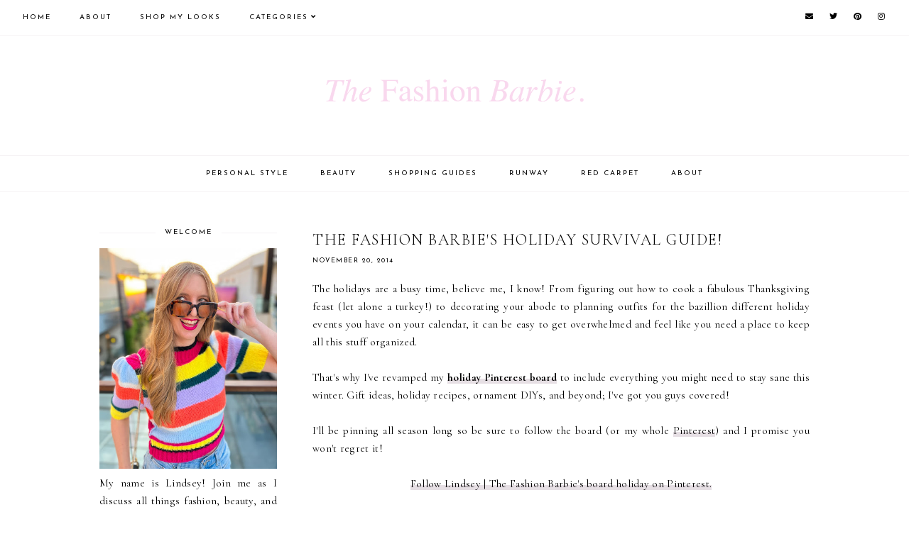

--- FILE ---
content_type: text/javascript; charset=UTF-8
request_url: http://www.the-fashion-barbie.com/feeds/posts/default/-/holiday?alt=json-in-script&callback=related_results_labels_thumbs&max-results=30
body_size: 28196
content:
// API callback
related_results_labels_thumbs({"version":"1.0","encoding":"UTF-8","feed":{"xmlns":"http://www.w3.org/2005/Atom","xmlns$openSearch":"http://a9.com/-/spec/opensearchrss/1.0/","xmlns$blogger":"http://schemas.google.com/blogger/2008","xmlns$georss":"http://www.georss.org/georss","xmlns$gd":"http://schemas.google.com/g/2005","xmlns$thr":"http://purl.org/syndication/thread/1.0","id":{"$t":"tag:blogger.com,1999:blog-1816193426436435128"},"updated":{"$t":"2026-01-09T18:30:56.487-08:00"},"category":[{"term":"fashion"},{"term":"shopping"},{"term":"trend"},{"term":"personal style"},{"term":"runway"},{"term":"2013"},{"term":"red carpet"},{"term":"celebrity style"},{"term":"2014"},{"term":"street style"},{"term":"2015"},{"term":"nyfw"},{"term":"beauty"},{"term":"j. crew"},{"term":"lifestyle"},{"term":"2012"},{"term":"chanel"},{"term":"net-a-porter"},{"term":"inspiration"},{"term":"madewell"},{"term":"summer"},{"term":"Fall 2014"},{"term":"christian dior"},{"term":"runway review"},{"term":"wish list"},{"term":"wishlist"},{"term":"marc jacobs"},{"term":"outfit"},{"term":"style"},{"term":"get the look"},{"term":"outfit inspiration"},{"term":"christmas"},{"term":"culture"},{"term":"holiday"},{"term":"personal"},{"term":"winter"},{"term":"fall 2013"},{"term":"kate spade"},{"term":"valentino"},{"term":"year in review"},{"term":"accessories"},{"term":"anthropologie"},{"term":"karl lagerfeld"},{"term":"marc by marc jacobs"},{"term":"shoes"},{"term":"spring 2014"},{"term":"spring 2015"},{"term":"instagram"},{"term":"it girl"},{"term":"prada"},{"term":"fall 2012"},{"term":"spring 2013"},{"term":"outfit of the day"},{"term":"stella mccartney"},{"term":"style inspiration"},{"term":"derek lam"},{"term":"gucci"},{"term":"it girl 2013"},{"term":"it girl 2014"},{"term":"makeup"},{"term":"miu miu"},{"term":"new york fashion week"},{"term":"raf simons"},{"term":"urban outfitters"},{"term":"blogger style"},{"term":"charlotte olympia"},{"term":"couture"},{"term":"fashion news"},{"term":"michael kors"},{"term":"pinterest"},{"term":"spring 2012"},{"term":"style.com"},{"term":"versace"},{"term":"denim"},{"term":"dior"},{"term":"dress"},{"term":"fall"},{"term":"fall 2015"},{"term":"featured"},{"term":"film fashion"},{"term":"holidays"},{"term":"jason wu"},{"term":"jewelry"},{"term":"lupita nyong'o"},{"term":"outfit ideas"},{"term":"proenza schouler"},{"term":"rebecca minkoff"},{"term":"tommy ton"},{"term":"topshop"},{"term":"tory burch"},{"term":"Christopher Kane"},{"term":"alexander mcqueen"},{"term":"beach"},{"term":"blake lively"},{"term":"carven"},{"term":"coachella"},{"term":"dolce and gabbana"},{"term":"emma stone"},{"term":"fashion week"},{"term":"hair"},{"term":"halloween"},{"term":"jennifer lawrence"},{"term":"louis vuitton"},{"term":"marni"},{"term":"obsession"},{"term":"paris"},{"term":"prabal gurung"},{"term":"resort"},{"term":"resort 2014"},{"term":"trends"},{"term":"DIY"},{"term":"celine"},{"term":"equipment"},{"term":"film and television"},{"term":"giambattista valli"},{"term":"lanvin"},{"term":"los angeles"},{"term":"moschino"},{"term":"ootd"},{"term":"resort 2016"},{"term":"the fashion barbie"},{"term":"the hunger games"},{"term":"tibi"},{"term":"tommy hilfiger"},{"term":"travel"},{"term":"what to wear"},{"term":"alexa chung"},{"term":"balenciaga"},{"term":"band of outsiders"},{"term":"calvin klein"},{"term":"collaboration"},{"term":"college"},{"term":"color"},{"term":"culottes"},{"term":"diane von furstenberg"},{"term":"elie saab"},{"term":"fendi"},{"term":"free people"},{"term":"gift guide"},{"term":"givenchy"},{"term":"haute couture"},{"term":"juicy couture"},{"term":"kerry washington"},{"term":"markus lupfer"},{"term":"mulberry"},{"term":"online shopping"},{"term":"oscar de la renta"},{"term":"resort 2013"},{"term":"resort 2015"},{"term":"rodarte"},{"term":"sale"},{"term":"spring"},{"term":"thankoon"},{"term":"thanksgiving"},{"term":"wes gordon"},{"term":"what I wore"},{"term":"zara"},{"term":"Kendall Jenner"},{"term":"Nordstrom Anniversary Sale"},{"term":"Star Wars"},{"term":"ad campaign"},{"term":"alice + olivia"},{"term":"anne hathaway"},{"term":"art"},{"term":"boots"},{"term":"burberry"},{"term":"burberry prorsum"},{"term":"cannes"},{"term":"cara delevingne"},{"term":"chiara ferragni"},{"term":"chloe"},{"term":"costume design"},{"term":"creatures of the wind"},{"term":"cruise"},{"term":"edun"},{"term":"erdem"},{"term":"fall fashion"},{"term":"footwear"},{"term":"harper's bazaar"},{"term":"holland roden"},{"term":"house of holland"},{"term":"interior design"},{"term":"internship"},{"term":"jeans"},{"term":"jil sander"},{"term":"jonathan saunders"},{"term":"kate spade saturday"},{"term":"keira knightley"},{"term":"kim kardashian"},{"term":"lana del rey"},{"term":"lisa perry"},{"term":"london fashion week"},{"term":"marion cotillard"},{"term":"meadham kirchhoff"},{"term":"met gala"},{"term":"milan fashion week"},{"term":"miley cyrus"},{"term":"music"},{"term":"pants"},{"term":"plaid"},{"term":"ray-ban"},{"term":"red valentino"},{"term":"rihanna"},{"term":"rochas"},{"term":"saint laurent"},{"term":"seventies"},{"term":"sewing"},{"term":"sofia coppola"},{"term":"steve madden"},{"term":"style tips"},{"term":"sweaters"},{"term":"the blonde salad"},{"term":"the oscars"},{"term":"tumblr"},{"term":"usc"},{"term":"vogue"},{"term":"web wednesday"},{"term":"weworewhat"},{"term":"zimmermann"},{"term":"4th of july"},{"term":"FW2012"},{"term":"Independent fashion bloggers"},{"term":"Jenna Lyons"},{"term":"Links a la Mode"},{"term":"T-shirt"},{"term":"Taylor swift"},{"term":"aimee song"},{"term":"alexander wang"},{"term":"andrew gn"},{"term":"antonio marras"},{"term":"asos"},{"term":"atelier versace"},{"term":"autumn"},{"term":"birthday"},{"term":"blog"},{"term":"burgundy"},{"term":"celebrity"},{"term":"coach"},{"term":"coachella fashion"},{"term":"coats"},{"term":"collage vintage"},{"term":"crop top"},{"term":"cruise 2015"},{"term":"decor"},{"term":"diane kruger"},{"term":"dorm"},{"term":"dresses"},{"term":"earrings"},{"term":"editorial"},{"term":"elizabeth banks"},{"term":"fall fashion week"},{"term":"fan bingbing"},{"term":"festival fashion"},{"term":"fifties"},{"term":"glitter"},{"term":"golden globes"},{"term":"gwen stacy"},{"term":"hairstyle"},{"term":"hat"},{"term":"headwear"},{"term":"holiday 2020"},{"term":"j. mendel"},{"term":"jessica chastain"},{"term":"jimmy choo"},{"term":"john galliano"},{"term":"julianne moore"},{"term":"katniss everdeen"},{"term":"lady gaga"},{"term":"lea michele"},{"term":"leandra medine"},{"term":"lily collins"},{"term":"link round-up"},{"term":"lipstick"},{"term":"made by me"},{"term":"marie antoinette"},{"term":"memorial day weekend"},{"term":"milly"},{"term":"missoni"},{"term":"monique lhuillier"},{"term":"nail polish"},{"term":"necklace"},{"term":"new year"},{"term":"new york"},{"term":"nordstrom"},{"term":"ocean"},{"term":"olivia palermo"},{"term":"opening ceremony"},{"term":"oscars"},{"term":"palm springs"},{"term":"paris couture week"},{"term":"party"},{"term":"pasadena"},{"term":"pernille teisbaek"},{"term":"phillip lim"},{"term":"pink"},{"term":"prefall"},{"term":"print"},{"term":"rainbow"},{"term":"reese witherspoon"},{"term":"revolve"},{"term":"sam edelman"},{"term":"scarf"},{"term":"selena gomez"},{"term":"shopping guide"},{"term":"shopping list"},{"term":"social media"},{"term":"song of style"},{"term":"spring break"},{"term":"summer 2013"},{"term":"sunglasses"},{"term":"sweater"},{"term":"swimsuit"},{"term":"television"},{"term":"tennis"},{"term":"thakoon"},{"term":"ulyana sergeenko"},{"term":"university of southern california"},{"term":"vacation"},{"term":"wildfox couture"},{"term":"yves saint laurent"},{"term":"zuhair murad"},{"term":"1920s"},{"term":"3.1 phillip lim"},{"term":"70s"},{"term":"87th annual academy awards"},{"term":"BCBG"},{"term":"D G"},{"term":"DKNY"},{"term":"Disneyland"},{"term":"Headband"},{"term":"Kate and Laura Mulleavy"},{"term":"LFW"},{"term":"Maria Grazia Chiuri"},{"term":"Shailene Woodley"},{"term":"adam lippes"},{"term":"alexander lewis"},{"term":"alexis mabille"},{"term":"allison williams"},{"term":"amanda seyfried"},{"term":"americana"},{"term":"amy adams"},{"term":"ancient greek sandals"},{"term":"angelina jolie"},{"term":"anja rubik"},{"term":"ankle boots"},{"term":"anna wintour"},{"term":"ariana grande"},{"term":"arizona muse"},{"term":"art history"},{"term":"art museum"},{"term":"ashley benson"},{"term":"atlantic-pacific"},{"term":"audrey hepburn"},{"term":"backpack"},{"term":"bad hair day"},{"term":"barbie"},{"term":"beauty tips"},{"term":"beyonce"},{"term":"birkenstocks"},{"term":"blair eadie"},{"term":"bracelet"},{"term":"braids"},{"term":"brigitte bardot"},{"term":"c wonder"},{"term":"california"},{"term":"carey mulligan"},{"term":"catching fire"},{"term":"cate blanchett"},{"term":"chadwick bell"},{"term":"chinti and parker"},{"term":"clare danes"},{"term":"clutches"},{"term":"coat"},{"term":"college fashion"},{"term":"college style"},{"term":"couture fall 2013"},{"term":"couture fall 2015"},{"term":"cruise 2016"},{"term":"cut-out"},{"term":"danielle bernstein"},{"term":"decorating"},{"term":"delpozo"},{"term":"denim dress"},{"term":"dessert"},{"term":"dries van noten"},{"term":"effie trinket"},{"term":"elizabeth and james"},{"term":"elle"},{"term":"emilio pucci"},{"term":"emma watson"},{"term":"eyeshadow"},{"term":"eyewear"},{"term":"fashion blog"},{"term":"fashion business"},{"term":"fashion face-off"},{"term":"fashion icon"},{"term":"fashion show"},{"term":"fashion trend"},{"term":"fashion valley"},{"term":"fiveloaves twofish"},{"term":"food"},{"term":"france"},{"term":"fresh"},{"term":"fur"},{"term":"gap"},{"term":"giorgio armani"},{"term":"girls hbo"},{"term":"gladiator sandals"},{"term":"glasses"},{"term":"gold"},{"term":"gossip girl"},{"term":"guiseppe zanotti"},{"term":"halloween costume"},{"term":"hanneli mustaparta"},{"term":"health"},{"term":"historical fashion"},{"term":"holiday collection"},{"term":"hollywood"},{"term":"jacket"},{"term":"jennifer aniston"},{"term":"kanye west"},{"term":"karlie kloss"},{"term":"kenzo"},{"term":"knit"},{"term":"kristen stewart"},{"term":"lacoste"},{"term":"ladylike"},{"term":"laura mercier"},{"term":"layering"},{"term":"leather"},{"term":"leather skirt"},{"term":"leopard print"},{"term":"lilly pulitzer"},{"term":"lizzy caplan"},{"term":"look de pernille"},{"term":"look for less"},{"term":"lucy hale"},{"term":"manicure"},{"term":"marchesa"},{"term":"margot robbie"},{"term":"marios schwab"},{"term":"mary katrantzou"},{"term":"matching set"},{"term":"matthew williamson"},{"term":"may"},{"term":"maybelline"},{"term":"mean girls"},{"term":"menswear"},{"term":"metiers d'art"},{"term":"mfw"},{"term":"milan"},{"term":"miuccia prada"},{"term":"mod"},{"term":"modcloth"},{"term":"mood"},{"term":"moschino cheap chic"},{"term":"mother of pearl"},{"term":"movie style"},{"term":"mules"},{"term":"music festival"},{"term":"naeem khan"},{"term":"nails"},{"term":"naomi watts"},{"term":"nasty gal"},{"term":"natalie portman"},{"term":"nina dobrev"},{"term":"octavia spencer"},{"term":"office style"},{"term":"olympia le-tan"},{"term":"ombre"},{"term":"organization"},{"term":"osman"},{"term":"outerwear"},{"term":"outfit idea"},{"term":"outfits"},{"term":"pajamas"},{"term":"pastels"},{"term":"paul and joe"},{"term":"peter pilotto"},{"term":"pierre hardy"},{"term":"playlist"},{"term":"pleated skirt"},{"term":"pre-collection"},{"term":"pre-fall"},{"term":"pre-fall 2015"},{"term":"preen"},{"term":"preppy"},{"term":"punk"},{"term":"purse"},{"term":"purses"},{"term":"rachel comey"},{"term":"rag and bone"},{"term":"rain"},{"term":"rain boots"},{"term":"ralph lauren"},{"term":"recipes"},{"term":"reed krakoff"},{"term":"rings"},{"term":"rococo"},{"term":"roksanda illincic"},{"term":"rosamund pike"},{"term":"runway report"},{"term":"sales"},{"term":"sally lapointe"},{"term":"san diego"},{"term":"sandals"},{"term":"sarah jessica parker"},{"term":"see by chloe"},{"term":"september issue"},{"term":"serena van der woodsen"},{"term":"shorts"},{"term":"shoshanna"},{"term":"sixties"},{"term":"skirt"},{"term":"sleepwear"},{"term":"slip-on shoes"},{"term":"sportmax"},{"term":"sports"},{"term":"spring 2014 couture"},{"term":"spring 2015 couture"},{"term":"style crush"},{"term":"style icon"},{"term":"surf"},{"term":"surfing"},{"term":"sweatshirt"},{"term":"swim"},{"term":"swimwear"},{"term":"tank top"},{"term":"tanya taylor"},{"term":"teen choice awards"},{"term":"teen wolf"},{"term":"the Kardashians"},{"term":"the amazing spiderman"},{"term":"the man repeller"},{"term":"the reformation"},{"term":"tips and tricks"},{"term":"tomas maier"},{"term":"too faced"},{"term":"tourist"},{"term":"tropical print"},{"term":"tv"},{"term":"tv fashion"},{"term":"ugly christmas sweater"},{"term":"uniqlo"},{"term":"updo"},{"term":"urban decay"},{"term":"versailles"},{"term":"versus"},{"term":"victoria justice"},{"term":"vionnet"},{"term":"wedges"},{"term":"work wardrobe"},{"term":"yellow"},{"term":"#marxwear"},{"term":"12 years a slave"},{"term":"1930s"},{"term":"1960s"},{"term":"1989"},{"term":"2000s"},{"term":"2003"},{"term":"2015 oscars"},{"term":"21"},{"term":"80s"},{"term":"84th annual academy awards"},{"term":"86th annual academy awards"},{"term":"90s fasion"},{"term":"AllSaints"},{"term":"Anglophile"},{"term":"Anne Boleyn"},{"term":"Arden Cho"},{"term":"Blair Waldorf"},{"term":"Breakfast at Tiffany's"},{"term":"Christopher Bailey"},{"term":"Clover Canyon"},{"term":"Consuelo Castiglioni"},{"term":"David Koma"},{"term":"Diego Zuko"},{"term":"Felicity Jones"},{"term":"Frida Kahlo"},{"term":"H and M"},{"term":"Holly Golightly"},{"term":"IFB"},{"term":"Iggy Azalea"},{"term":"Kate Davidson Hudson"},{"term":"LBD"},{"term":"LVMH"},{"term":"Lorna Jane"},{"term":"Luv AJ"},{"term":"MSGM"},{"term":"MTV Movie Awards 2014"},{"term":"Michal Pudelka"},{"term":"Michelle Harper"},{"term":"Mindy Kaling"},{"term":"Nicola Peltz"},{"term":"Pia Mia Perez"},{"term":"Pierpaolo Piccioli"},{"term":"Piers Atkinson"},{"term":"Poppy Delevingne"},{"term":"Rocsi Diaz"},{"term":"SAG awards"},{"term":"Simone Rocha"},{"term":"Somsack Sikhounmuong"},{"term":"TV style"},{"term":"The Last Airbender"},{"term":"Transformers"},{"term":"Transformers: Age Of Extinction"},{"term":"Vanessa Hudgens"},{"term":"Victorias Secret PINK"},{"term":"Zendaya"},{"term":"Zendaya Coleman"},{"term":"a-line skirt"},{"term":"acai bowls"},{"term":"acne studios"},{"term":"adele exarchopoulos"},{"term":"adore me"},{"term":"ag jeans"},{"term":"age of adaline"},{"term":"alana haim"},{"term":"alber elbaz"},{"term":"alessandra ambrosio"},{"term":"alessandro michele"},{"term":"alexa chung for ag"},{"term":"alicia silverstone"},{"term":"altuzarra"},{"term":"always judging"},{"term":"amal alamuddin"},{"term":"amal clooney"},{"term":"amazebowls"},{"term":"amber heard"},{"term":"american eagle"},{"term":"andrew garfield"},{"term":"androgynous fashion"},{"term":"angelababy"},{"term":"anna dello russo"},{"term":"anna karenina"},{"term":"anna kendrick"},{"term":"annasophia robb"},{"term":"annie hall"},{"term":"annina mislin"},{"term":"anorak jacket"},{"term":"antonio berardi"},{"term":"anya hindmarch"},{"term":"april"},{"term":"araks"},{"term":"araya hargate"},{"term":"architecture"},{"term":"argyle"},{"term":"aritzia"},{"term":"armani prive"},{"term":"arya stark"},{"term":"astrology"},{"term":"atonement"},{"term":"au jour le jour"},{"term":"austria"},{"term":"baby blue"},{"term":"baby bun"},{"term":"back to school"},{"term":"ballgowns"},{"term":"bally"},{"term":"balmain"},{"term":"ban.do"},{"term":"banana leaf print"},{"term":"bandanas"},{"term":"bangerz"},{"term":"bangles"},{"term":"barbeque"},{"term":"baroque"},{"term":"baseball cap"},{"term":"basic invite"},{"term":"basics"},{"term":"batman"},{"term":"baz luhrmann"},{"term":"bb cream"},{"term":"bcbgmaxazria"},{"term":"beanies"},{"term":"beautyblender"},{"term":"bedhead"},{"term":"bell sleeves"},{"term":"bella freud"},{"term":"bella thorne"},{"term":"belle"},{"term":"belted scarf"},{"term":"berets"},{"term":"bernard arnault"},{"term":"best of 2012"},{"term":"best of 2014"},{"term":"best of 2015"},{"term":"betsey johnson"},{"term":"beverly hills"},{"term":"beyond the lights"},{"term":"bill blass"},{"term":"black and blue"},{"term":"black friday"},{"term":"black pumps"},{"term":"black tie"},{"term":"black veil"},{"term":"block heels"},{"term":"blog roundup"},{"term":"blogger"},{"term":"blogger spotlight"},{"term":"blogging"},{"term":"blogging tips"},{"term":"bloglovin"},{"term":"bloomingdales"},{"term":"blue"},{"term":"bobbi brown"},{"term":"bodysuits"},{"term":"book"},{"term":"boscia"},{"term":"bottega louie"},{"term":"bottega veneta"},{"term":"box fox"},{"term":"box sweater"},{"term":"boyfriend jeans"},{"term":"bralettes"},{"term":"brave"},{"term":"bridgerton"},{"term":"bridget mendler"},{"term":"brienne of tarth"},{"term":"bright"},{"term":"bright colors"},{"term":"brunch"},{"term":"bubble palace"},{"term":"bumble and bumble"},{"term":"burberry poncho"},{"term":"burt's bees"},{"term":"butterfly"},{"term":"button-down skirt"},{"term":"button-up shirt"},{"term":"buttons"},{"term":"børns"},{"term":"c magazine"},{"term":"c. wonder"},{"term":"cabin"},{"term":"cacharel"},{"term":"california style"},{"term":"calypso st. barth"},{"term":"camel coat"},{"term":"camel scarf"},{"term":"camilla and marc"},{"term":"camille charriere"},{"term":"camille over the rainbow"},{"term":"camisole"},{"term":"camisoles"},{"term":"camo"},{"term":"camouflage"},{"term":"camp collection"},{"term":"canadian tuxedo"},{"term":"cape"},{"term":"capitol couture"},{"term":"capsule collection"},{"term":"cardinal and gold"},{"term":"cargo jacket"},{"term":"caroline de maigret"},{"term":"carrie bradshaw"},{"term":"casual"},{"term":"cat"},{"term":"cat eye"},{"term":"catbird"},{"term":"catherine malandrino"},{"term":"catherine martin"},{"term":"catwoman"},{"term":"celebrity fashion"},{"term":"celine aagaard"},{"term":"cersei lannister"},{"term":"chaloth"},{"term":"chambray"},{"term":"chambray shirt"},{"term":"chan luu"},{"term":"chanel couture"},{"term":"chanel iman"},{"term":"chaos to couture"},{"term":"charles james"},{"term":"charlize theron"},{"term":"charlotte hellberg"},{"term":"chelsea boots"},{"term":"chelsea kane"},{"term":"cher horowitz"},{"term":"chloe faye bag"},{"term":"chloe grace moretz"},{"term":"chloe moretz"},{"term":"chloé"},{"term":"choupette"},{"term":"christina winkelmann"},{"term":"christine reehorst"},{"term":"christophe lemaire"},{"term":"cinderella"},{"term":"clarins"},{"term":"classic"},{"term":"clemence poesy"},{"term":"closet"},{"term":"clothes"},{"term":"clothing"},{"term":"clueless"},{"term":"coachella 2012"},{"term":"coachella outfit"},{"term":"coachella style"},{"term":"collage"},{"term":"color forecast"},{"term":"color of the year"},{"term":"color trend"},{"term":"colorblock"},{"term":"colored clutch"},{"term":"concert outfit"},{"term":"converse"},{"term":"coola"},{"term":"coral"},{"term":"coronavirus"},{"term":"corset detail"},{"term":"costume ideas"},{"term":"courtney trop"},{"term":"covergirl"},{"term":"craig redman"},{"term":"crazy stupid love"},{"term":"crew"},{"term":"criss cross top"},{"term":"cross-body bag"},{"term":"crystal"},{"term":"crystal reed"},{"term":"cupcake"},{"term":"cushnie et ochs"},{"term":"cutoffs"},{"term":"cyber monday"},{"term":"daenerys targaryen"},{"term":"daisy"},{"term":"damsel in dior"},{"term":"dannijo"},{"term":"daphne groeneveld"},{"term":"darcel"},{"term":"darth vader"},{"term":"debby ryan"},{"term":"delman scout"},{"term":"demi lovato"},{"term":"denim coats"},{"term":"denim dresses"},{"term":"denim jackets"},{"term":"denim purses"},{"term":"denim shoes"},{"term":"denim skirt"},{"term":"desert"},{"term":"design ideas"},{"term":"desk"},{"term":"diane keaton"},{"term":"dining"},{"term":"dinner party"},{"term":"dior addict"},{"term":"dior nail vernis"},{"term":"disney"},{"term":"doll"},{"term":"domaine"},{"term":"donatella versace"},{"term":"dorm style"},{"term":"downton abbey"},{"term":"dress up"},{"term":"drugstore makeup"},{"term":"dry shampoo"},{"term":"dry skin"},{"term":"drybar"},{"term":"dubai"},{"term":"duffy"},{"term":"dye"},{"term":"early 2000s fashion"},{"term":"early modern europe"},{"term":"easter"},{"term":"ebay"},{"term":"eddie redmayne"},{"term":"edie campbell"},{"term":"eighteen"},{"term":"eighties"},{"term":"elbow patches"},{"term":"eleanora carisi"},{"term":"elin kling"},{"term":"elizabeth i"},{"term":"ellaria sand"},{"term":"elle fanning"},{"term":"embellished jeans"},{"term":"embellished shoes"},{"term":"embroidered dresses"},{"term":"embroidery"},{"term":"emily blunt"},{"term":"emily ratajkowski"},{"term":"emma cook"},{"term":"emma straub"},{"term":"emmys"},{"term":"eras tour"},{"term":"erickson beamon"},{"term":"espadrille flats"},{"term":"espadrilles"},{"term":"essie"},{"term":"etsy"},{"term":"eugenia kim"},{"term":"europe"},{"term":"evan rachel wood"},{"term":"evening gown"},{"term":"exhibition"},{"term":"eyelet skirt"},{"term":"fabric"},{"term":"face"},{"term":"face veil"},{"term":"facebook"},{"term":"fair isle"},{"term":"faith and flower"},{"term":"fall 2012 couture"},{"term":"fall outfits"},{"term":"farfetch"},{"term":"fashion blogger"},{"term":"fashion bloggers"},{"term":"fashion blogs"},{"term":"fashion designer"},{"term":"fashion inspiration"},{"term":"fashion internship"},{"term":"fashion magazine"},{"term":"fashion photography"},{"term":"fashion rules"},{"term":"fashionata"},{"term":"fashiontoast"},{"term":"fausto puglisi"},{"term":"faux fur coats"},{"term":"fay"},{"term":"feather shoes"},{"term":"feather top"},{"term":"feathers"},{"term":"february 2015"},{"term":"felder felder"},{"term":"feminine"},{"term":"festival"},{"term":"film festival"},{"term":"fitzgerald"},{"term":"flamingo"},{"term":"flapper"},{"term":"flare jeans"},{"term":"flat mules"},{"term":"flat shoes"},{"term":"floor-length coats"},{"term":"floral"},{"term":"florence"},{"term":"flowers"},{"term":"fluffy shoes"},{"term":"football"},{"term":"forever 21"},{"term":"fourth of july"},{"term":"framboise fashion"},{"term":"free people dress"},{"term":"freida pinto"},{"term":"french braids"},{"term":"french pop"},{"term":"french style"},{"term":"fringe"},{"term":"front-back earrings"},{"term":"fruit print"},{"term":"furry shoes"},{"term":"future"},{"term":"fw15"},{"term":"game change"},{"term":"game of thrones"},{"term":"garance dore"},{"term":"genie by eugenia kim"},{"term":"george clooney"},{"term":"gigi hadid"},{"term":"gillian hills"},{"term":"gingham"},{"term":"gingham shirt"},{"term":"girl crush"},{"term":"gisele bundchen"},{"term":"giulietta"},{"term":"giveaway"},{"term":"givenchy rottweiler shirt"},{"term":"glitter boots"},{"term":"going out dresses"},{"term":"gold necklace"},{"term":"grace coddington"},{"term":"grace hartzel"},{"term":"graduation"},{"term":"grammys"},{"term":"graphic print"},{"term":"greek life"},{"term":"gryphon"},{"term":"gucci premiere"},{"term":"gugu mbatha-raw"},{"term":"h\u0026m"},{"term":"hair accessories"},{"term":"hair chalk"},{"term":"hair inspiration"},{"term":"haircut"},{"term":"hairstyles"},{"term":"half bun"},{"term":"halston heritage"},{"term":"hand chain"},{"term":"hand jewelry"},{"term":"happy holidays"},{"term":"happy mundane"},{"term":"harry potter"},{"term":"hats"},{"term":"haute hippie"},{"term":"hbo"},{"term":"hbo girls"},{"term":"healthy"},{"term":"heels"},{"term":"heforshe campaign"},{"term":"helmut lang"},{"term":"helmut newton"},{"term":"hemingway"},{"term":"hermione granger"},{"term":"high gothic"},{"term":"high heels"},{"term":"hippie"},{"term":"hm"},{"term":"holiday dress"},{"term":"holiday gift guide"},{"term":"holiday inspiration"},{"term":"holiday shopping"},{"term":"holiday style"},{"term":"holly fulton"},{"term":"holographic"},{"term":"home decor"},{"term":"homeland"},{"term":"honey app"},{"term":"honor"},{"term":"horoscope"},{"term":"hot pink"},{"term":"how to steal a million"},{"term":"how to wear"},{"term":"idina menzel"},{"term":"illustration"},{"term":"indian wells"},{"term":"indio"},{"term":"inez van lamsweerde"},{"term":"infinity scarf"},{"term":"inspiration board"},{"term":"instagram inspiration"},{"term":"instyle"},{"term":"isa arfen"},{"term":"isabel marant"},{"term":"issa"},{"term":"it bag"},{"term":"it girls"},{"term":"it girls 2015"},{"term":"j"},{"term":"j crew"},{"term":"j. crew."},{"term":"j. w. anderson"},{"term":"j.w. anderson"},{"term":"jack wills"},{"term":"jada pinkett-smith"},{"term":"jaime king"},{"term":"jane austen"},{"term":"janelle monae"},{"term":"jaycee duprie"},{"term":"jean jacket"},{"term":"jean paul gaultier"},{"term":"jeanne damas"},{"term":"jeffrey campbell"},{"term":"jen kao"},{"term":"jena malone"},{"term":"jenni kayne"},{"term":"jennifer behr"},{"term":"jennifer garner"},{"term":"jennifer hudson"},{"term":"jennifer lopez"},{"term":"jenny humphrey"},{"term":"jeremy scott"},{"term":"jessie j"},{"term":"jewel tones"},{"term":"jill stuart"},{"term":"jj winters"},{"term":"job"},{"term":"johanna mason"},{"term":"joie"},{"term":"jonathan lo"},{"term":"jonathan simkhai"},{"term":"jordin sparks"},{"term":"joseph stoddard"},{"term":"journey of a dress"},{"term":"juan carlos obando"},{"term":"julianna margulies"},{"term":"julie bowen"},{"term":"julien macdonald"},{"term":"just cavalli"},{"term":"karen elson"},{"term":"karen walker"},{"term":"karla's closet"},{"term":"karolina kurkova"},{"term":"kat graham"},{"term":"kate bosworth"},{"term":"kate hudson"},{"term":"kate mara"},{"term":"kate middleton"},{"term":"kate spade x darcel"},{"term":"katy perry"},{"term":"kaufmanfranco"},{"term":"keep.com"},{"term":"kenzo tiger sweater"},{"term":"kering"},{"term":"kilt"},{"term":"kit"},{"term":"knitwear"},{"term":"korea"},{"term":"kris atomic"},{"term":"kristen bell"},{"term":"kristina bazan"},{"term":"kylie jenner"},{"term":"l'occitane"},{"term":"labor day"},{"term":"lace"},{"term":"lace-up dress"},{"term":"lace-up neckline"},{"term":"lace-up top"},{"term":"lacma west"},{"term":"langham huntington hotel"},{"term":"layering tops"},{"term":"leaf print"},{"term":"leather jacket"},{"term":"leaving home"},{"term":"leighton meester"},{"term":"lemlen"},{"term":"leonardo dicaprio"},{"term":"leslie mann"},{"term":"light pinstripe"},{"term":"lilly for target"},{"term":"lily aldridge"},{"term":"lily james"},{"term":"lily mcmenamy"},{"term":"lindsey wixson"},{"term":"lip balm"},{"term":"lips"},{"term":"little black dress"},{"term":"liu wen"},{"term":"lolita"},{"term":"london"},{"term":"london 2012 olympics"},{"term":"lone star state of southern"},{"term":"long coats"},{"term":"long scarf"},{"term":"longchamp"},{"term":"loose scarf"},{"term":"lorde"},{"term":"lotion"},{"term":"lou doillon"},{"term":"louise goldin"},{"term":"love rosie"},{"term":"low heels"},{"term":"lucerne"},{"term":"lucy liu"},{"term":"luella bartley"},{"term":"luisa beccaria"},{"term":"lula magazine"},{"term":"lulu guinness"},{"term":"lululemon"},{"term":"lyn devon"},{"term":"magazine"},{"term":"maja wyh"},{"term":"maje"},{"term":"make up for ever"},{"term":"mallarino"},{"term":"mara hoffman"},{"term":"march"},{"term":"margaery tyrell"},{"term":"marie claire"},{"term":"marsala"},{"term":"mary queen of scots"},{"term":"mascara"},{"term":"masters of sex"},{"term":"mate the label"},{"term":"maticevski"},{"term":"matthew schneier"},{"term":"maxi coats"},{"term":"maxi dress"},{"term":"maxi skirt"},{"term":"maximalism"},{"term":"maxime simoens"},{"term":"may wishlist"},{"term":"mcq"},{"term":"medieval"},{"term":"meghan collison"},{"term":"melisandre"},{"term":"memorial day outfit"},{"term":"menswear spring 2013"},{"term":"mermaid"},{"term":"merricks art"},{"term":"mesdemoiselles"},{"term":"mesh"},{"term":"metallic"},{"term":"metropolitan museum of art"},{"term":"michelle dockery"},{"term":"michelle obama"},{"term":"michelle williams"},{"term":"mid heels"},{"term":"midi dress"},{"term":"midi skirt"},{"term":"midnight in paris"},{"term":"mih jeans"},{"term":"milkmaid braids"},{"term":"milla jovovich"},{"term":"ming xi"},{"term":"mini shoulder bag"},{"term":"minkpink"},{"term":"mint"},{"term":"miranda cosgrove"},{"term":"miroslava duma"},{"term":"mismatched earrings"},{"term":"mix and match"},{"term":"mockingjay"},{"term":"model"},{"term":"model style"},{"term":"modern family"},{"term":"moisturizer"},{"term":"monaco"},{"term":"monarchy of style"},{"term":"mondrian"},{"term":"monogram"},{"term":"mood board"},{"term":"moonandtrees"},{"term":"moschino cereal dress"},{"term":"mother's day"},{"term":"motorcycle jacket"},{"term":"mtv"},{"term":"muccia prada"},{"term":"nail art"},{"term":"naomi campbell"},{"term":"nars"},{"term":"nars eyeshadow"},{"term":"nars the multiple"},{"term":"necklaces"},{"term":"neon"},{"term":"netted veil"},{"term":"new blog"},{"term":"new dior designer"},{"term":"new label"},{"term":"new look"},{"term":"new orleans"},{"term":"new year's eve"},{"term":"nfl"},{"term":"nicolas ghesquiere"},{"term":"nicole kidman"},{"term":"nicole miller"},{"term":"nicole richie"},{"term":"nikon"},{"term":"nina ricci"},{"term":"no. 21"},{"term":"noah"},{"term":"nonoo"},{"term":"north west"},{"term":"norton simon museum"},{"term":"nostalgia"},{"term":"november"},{"term":"novis"},{"term":"nsale"},{"term":"nylon"},{"term":"off the shoulder dress"},{"term":"olivia pope"},{"term":"organza"},{"term":"oscars 2015"},{"term":"otte"},{"term":"outdoor voices"},{"term":"over the knee boots"},{"term":"overalls"},{"term":"oversized sweaters"},{"term":"pablo coppola"},{"term":"packing"},{"term":"paige denim"},{"term":"palais bulles"},{"term":"palm leaf print"},{"term":"pamela love"},{"term":"pamella roland"},{"term":"pantone"},{"term":"paris fashion week"},{"term":"paris hilton"},{"term":"party dress"},{"term":"party dresses"},{"term":"party outfit"},{"term":"pasadena showcase house"},{"term":"passport holder"},{"term":"pastel blue"},{"term":"paule ka"},{"term":"paulien"},{"term":"pearl hair clip"},{"term":"pedro garcia"},{"term":"pepperdine"},{"term":"peter copping"},{"term":"peter som"},{"term":"pfw"},{"term":"pharrell williams"},{"term":"pheobe philo"},{"term":"phillip plein"},{"term":"philosophy"},{"term":"photography"},{"term":"picasso"},{"term":"picnic"},{"term":"picture frames"},{"term":"pie"},{"term":"pier"},{"term":"pier paolo piccioli"},{"term":"pierre cardin"},{"term":"pinafore dress"},{"term":"pincurls"},{"term":"pineapple"},{"term":"pineapples"},{"term":"pink coat"},{"term":"pinstripe"},{"term":"piperlime"},{"term":"pixie market"},{"term":"place settings"},{"term":"plaid shirt"},{"term":"plaid sweater"},{"term":"pleat slit skirt"},{"term":"point sur"},{"term":"polienne"},{"term":"polka dots"},{"term":"polo shirts"},{"term":"polyvore"},{"term":"pool"},{"term":"pop"},{"term":"pop art"},{"term":"popsicle"},{"term":"portugal. the man"},{"term":"posters"},{"term":"pouch"},{"term":"pre-fall 2014"},{"term":"prefall 2014"},{"term":"preserve"},{"term":"printed"},{"term":"prism"},{"term":"project"},{"term":"prom dress"},{"term":"promotional tour"},{"term":"queen"},{"term":"rad clothing"},{"term":"rag \u0026 bone"},{"term":"railroad stripe"},{"term":"rakuten"},{"term":"ralph and russo"},{"term":"random acts of pastel"},{"term":"rapunzel"},{"term":"rave"},{"term":"reading list"},{"term":"rebecca taylor"},{"term":"recipe"},{"term":"red"},{"term":"red carpet predictions"},{"term":"red carpet review"},{"term":"refinery29"},{"term":"reformation"},{"term":"regency"},{"term":"renaissance"},{"term":"resolutions"},{"term":"retro"},{"term":"retrospective"},{"term":"review"},{"term":"revlon"},{"term":"revolve clothing"},{"term":"riccardo tisci"},{"term":"richard nicoll"},{"term":"robert clergerie"},{"term":"rodeo drive"},{"term":"roksanda"},{"term":"roksanda ilincic"},{"term":"roland mouret"},{"term":"rome"},{"term":"romper"},{"term":"rooney mara"},{"term":"rose byrne"},{"term":"rosie huntington-whiteley"},{"term":"royal"},{"term":"royal fashion"},{"term":"royals"},{"term":"rumi neely"},{"term":"runway beauty"},{"term":"runway collection"},{"term":"runway fashion"},{"term":"runway reviews"},{"term":"russia"},{"term":"sabrina carpenter"},{"term":"safety pin"},{"term":"saguaro"},{"term":"sale roundup"},{"term":"salvatore ferragamo"},{"term":"sandra bullock"},{"term":"sansa stark"},{"term":"santa barbara"},{"term":"santa monica"},{"term":"sarah mikaela"},{"term":"sarah paulson"},{"term":"saturday"},{"term":"scandal"},{"term":"scarves"},{"term":"school"},{"term":"school spirit"},{"term":"school style"},{"term":"science"},{"term":"scotland"},{"term":"sea"},{"term":"self-portrait"},{"term":"seoul"},{"term":"sephora"},{"term":"september"},{"term":"sequin"},{"term":"sequins"},{"term":"serge gainsbourg"},{"term":"sex and the city"},{"term":"shake it off"},{"term":"shake it up"},{"term":"shay mitchell"},{"term":"shearling"},{"term":"sheer skirt"},{"term":"sheer tops"},{"term":"sheryl luke"},{"term":"shift dress"},{"term":"shirt"},{"term":"shirt and skirt"},{"term":"shirtdress"},{"term":"shiseido"},{"term":"shiv roy"},{"term":"shoe trend"},{"term":"shrimps"},{"term":"shrimps coat"},{"term":"sienna miller"},{"term":"sightseeing"},{"term":"silk camisole"},{"term":"silk pants"},{"term":"siobhan roy"},{"term":"skin protection"},{"term":"skinny scarf"},{"term":"skirts"},{"term":"skort"},{"term":"sleeveless shells"},{"term":"sleeveless vests"},{"term":"slip dress"},{"term":"slip-on sneakers"},{"term":"slippers"},{"term":"smashbox"},{"term":"sneakers"},{"term":"snow"},{"term":"sofie valkiers"},{"term":"sophia webster"},{"term":"sophie hulme"},{"term":"sorority sugar"},{"term":"south korea"},{"term":"sparkle"},{"term":"sperry topsider"},{"term":"sperrys"},{"term":"spiderman"},{"term":"splendid"},{"term":"sponsored"},{"term":"spring 2016"},{"term":"spring cleaning"},{"term":"springfest"},{"term":"sprinkles cupcakes"},{"term":"ss13"},{"term":"ss15"},{"term":"stacked rings"},{"term":"stacy keibler"},{"term":"starbucks holiday cups"},{"term":"stars"},{"term":"stationery"},{"term":"stila"},{"term":"stockholm-streetstyle"},{"term":"stripes"},{"term":"style diary"},{"term":"style du monde"},{"term":"style guide"},{"term":"style photography"},{"term":"style rules"},{"term":"styling"},{"term":"styling tips"},{"term":"styling trick"},{"term":"succession"},{"term":"suede"},{"term":"suede boots"},{"term":"summer 2021"},{"term":"sunday"},{"term":"suno"},{"term":"sunscreen"},{"term":"surf spray"},{"term":"survey"},{"term":"susie bubble"},{"term":"sweater dress"},{"term":"sweater suit"},{"term":"sweatshirt dress"},{"term":"switzerland"},{"term":"t-shirts"},{"term":"tara jarmon"},{"term":"target"},{"term":"tartan"},{"term":"taurus"},{"term":"taylor momsen"},{"term":"tea length dress"},{"term":"ted baker"},{"term":"tee"},{"term":"teen choice awards 2012"},{"term":"teen vogue"},{"term":"terrine"},{"term":"thankoon addition"},{"term":"that's not victorian"},{"term":"the amazing spiderman 2"},{"term":"the church key"},{"term":"the dark knight rises"},{"term":"the edison"},{"term":"the force awakens"},{"term":"the great gatsby"},{"term":"the grunge"},{"term":"the hamptons"},{"term":"the help"},{"term":"the jungle book"},{"term":"the kennedys"},{"term":"the little mermaid"},{"term":"the met"},{"term":"the mindy project"},{"term":"the native fox"},{"term":"the oc"},{"term":"the office"},{"term":"the row"},{"term":"the ruby la"},{"term":"the standard"},{"term":"the vacationers"},{"term":"the virgin suicides"},{"term":"theory"},{"term":"theysken's theory"},{"term":"thigh-high boots"},{"term":"thomas and tiffany campbell"},{"term":"thomas browne"},{"term":"tie dye"},{"term":"tied sweaters"},{"term":"tilda swinton"},{"term":"tim blanks"},{"term":"tim walker"},{"term":"timo weiland"},{"term":"tina fey"},{"term":"tinted moisturizer"},{"term":"tips"},{"term":"tips \u0026 tricks"},{"term":"tobey mcguire"},{"term":"toga"},{"term":"tolstoy"},{"term":"tom ford"},{"term":"top knot"},{"term":"tops"},{"term":"tory burch sunglasses"},{"term":"totally digging"},{"term":"tote bag"},{"term":"tracy reese"},{"term":"tradesy"},{"term":"travel guide"},{"term":"trench coat"},{"term":"trenchcoat"},{"term":"trend guide"},{"term":"trend report"},{"term":"trending color"},{"term":"trouve"},{"term":"trussardi"},{"term":"tulle skirt"},{"term":"turtleneck"},{"term":"tuula vintage"},{"term":"tv character"},{"term":"tweed jackets"},{"term":"twenties fashion"},{"term":"twenty-first birthday"},{"term":"tyrolean"},{"term":"under $100"},{"term":"under 100"},{"term":"united nations"},{"term":"university"},{"term":"vacation recap"},{"term":"valentine cards"},{"term":"valentine's day"},{"term":"valentines day"},{"term":"vanity fair"},{"term":"velvet loafers"},{"term":"vera wang"},{"term":"veronica beard"},{"term":"veronika heilbrunner"},{"term":"victoria beckham"},{"term":"victorian"},{"term":"victorian fashion"},{"term":"vince"},{"term":"vinoodh matadin"},{"term":"vintage poster"},{"term":"vita fede"},{"term":"vivienne westwood"},{"term":"vladimir nobokov"},{"term":"vogue runway"},{"term":"vogue spain"},{"term":"w"},{"term":"walk in wonderland"},{"term":"wall art"},{"term":"warby parker"},{"term":"wardrobe"},{"term":"wardrobe update"},{"term":"wear to work"},{"term":"weather"},{"term":"weekend"},{"term":"white lace"},{"term":"who wore it better"},{"term":"wide leg jeans"},{"term":"wine"},{"term":"winter 2012"},{"term":"winter 2014"},{"term":"winter beauty tips"},{"term":"winter fashion"},{"term":"winter outfit"},{"term":"wolf"},{"term":"woody allen"},{"term":"word clutch"},{"term":"work from home"},{"term":"work outfit"},{"term":"work wear"},{"term":"wrecking ball"},{"term":"writing"},{"term":"x-men"},{"term":"xiao wen ju"},{"term":"yigal azrouël"},{"term":"zac posen"},{"term":"zadig \u0026 voltaire"},{"term":"zodiac"},{"term":"zoe karssen"},{"term":"zoe saldana"},{"term":"zooey deschanel"},{"term":"zou bisou bisou"},{"term":"zurich"}],"title":{"type":"text","$t":"The Fashion Barbie"},"subtitle":{"type":"html","$t":""},"link":[{"rel":"http://schemas.google.com/g/2005#feed","type":"application/atom+xml","href":"http:\/\/www.the-fashion-barbie.com\/feeds\/posts\/default"},{"rel":"self","type":"application/atom+xml","href":"http:\/\/www.blogger.com\/feeds\/1816193426436435128\/posts\/default\/-\/holiday?alt=json-in-script\u0026max-results=30"},{"rel":"alternate","type":"text/html","href":"http:\/\/www.the-fashion-barbie.com\/search\/label\/holiday"},{"rel":"hub","href":"http://pubsubhubbub.appspot.com/"}],"author":[{"name":{"$t":"Lindsey Cook"},"uri":{"$t":"http:\/\/www.blogger.com\/profile\/00196382989671218767"},"email":{"$t":"noreply@blogger.com"},"gd$image":{"rel":"http://schemas.google.com/g/2005#thumbnail","width":"32","height":"32","src":"\/\/blogger.googleusercontent.com\/img\/b\/R29vZ2xl\/AVvXsEjaXkPALmk_sycgIGqeO2215pKDa0YJNhPw7vrXlVsIquMx17WQT8VSLRP7xzVTQQsBqm69oGEAuU20M3oxJ9LO33numqeEZqglAgoGrXl8GY-Rgg4Nc8G1yc0dhfBiQw\/s220\/Screen+Shot+2019-06-16+at+2.13.08+PM.png"}}],"generator":{"version":"7.00","uri":"http://www.blogger.com","$t":"Blogger"},"openSearch$totalResults":{"$t":"16"},"openSearch$startIndex":{"$t":"1"},"openSearch$itemsPerPage":{"$t":"30"},"entry":[{"id":{"$t":"tag:blogger.com,1999:blog-1816193426436435128.post-2813180787203019498"},"published":{"$t":"2020-11-17T22:34:00.004-08:00"},"updated":{"$t":"2020-11-17T22:36:14.575-08:00"},"category":[{"scheme":"http://www.blogger.com/atom/ns#","term":"gift guide"},{"scheme":"http://www.blogger.com/atom/ns#","term":"holiday"},{"scheme":"http://www.blogger.com/atom/ns#","term":"holiday 2020"},{"scheme":"http://www.blogger.com/atom/ns#","term":"shopping"}],"title":{"type":"text","$t":"2020 Gift Guide: Make The Season Colorful!"},"content":{"type":"html","$t":"\u003Cdiv class=\"separator\" style=\"clear: both; text-align: center;\"\u003E\u003Ca href=\"https:\/\/blogger.googleusercontent.com\/img\/b\/R29vZ2xl\/AVvXsEjKSkvM98Bx1OUjmGZstulJyvdC1TUYEBX-k6yMrAkogRMdp0by4IM58JQt6eZTWT5SI8HCfjc3VC_074nyBBlfTCL13jNMxfr4XCejwHHUE1OLM1kfoCWiiADOoxMabGjT0sKc6wsawhOl\/s1500\/colorful+gift+guide.png\" style=\"margin-left: 1em; margin-right: 1em;\"\u003E\u003Cimg border=\"0\" data-original-height=\"1500\" data-original-width=\"1000\" src=\"https:\/\/blogger.googleusercontent.com\/img\/b\/R29vZ2xl\/AVvXsEjKSkvM98Bx1OUjmGZstulJyvdC1TUYEBX-k6yMrAkogRMdp0by4IM58JQt6eZTWT5SI8HCfjc3VC_074nyBBlfTCL13jNMxfr4XCejwHHUE1OLM1kfoCWiiADOoxMabGjT0sKc6wsawhOl\/s16000\/colorful+gift+guide.png\" \/\u003E\u003C\/a\u003E\u003C\/div\u003E\u003Cp\u003E\u003Ci\u003EFor all things holiday on The Fashion Barbie, \u003Ca href=\"http:\/\/www.the-fashion-barbie.com\/search\/label\/holiday%202020?max-results=12\"\u003Eclick here\u003C\/a\u003E.\u003C\/i\u003E\u003Cbr \/\u003E\u003Cbr \/\u003EAs you know, I'm a lover of bright colors and lots of them! They bring me joy and can brighten things up when the weather, or the world, is looking gray. For me, there's no better way to spread cheer than to showcase some fun colors and incorporate them into your outfit, your home, and beyond.\u003Cbr \/\u003E\u003Cbr \/\u003E\u003C\/p\u003E\u003Ch2 style=\"text-align: left;\"\u003EA Few Favorites:\u003C\/h2\u003E\u003Cp\u003E\u003Cbr \/\u003EI purchased this \u003Cb\u003E\u003Ca href=\"https:\/\/shopstyle.it\/l\/boFTa\" target=\"_blank\"\u003Erainbow dyed sweater\u003C\/a\u003E from Anthropologie\u003C\/b\u003E during a special sale a few weeks ago and it is amazing! Not only are the colors so fun and bright, but the knit is really soft and cozy.\u003Cbr \/\u003E\u003Cbr \/\u003EI've used \u003Cb\u003ESwell water bottles\u003C\/b\u003E and am always impressed with how long my water stays ice cold! \u003Ca href=\"https:\/\/shopstyle.it\/l\/boFUC\" target=\"_blank\"\u003EThis pastel marble print\u003C\/a\u003E is just too pretty.\u003Cbr \/\u003E\u003Cbr \/\u003EI've been wanting a \u003Cb\u003EPat McGrath eyeshadow palette\u003C\/b\u003E for forever, and finally bought \u003Ca href=\"https:\/\/shopstyle.it\/l\/boFTb\" target=\"_blank\"\u003Ethis one\u003C\/a\u003E and couldn't be happier! It's Pat's first 18-color palette, and also comes at a cheaper price point than her typical palettes, but the colors are just as dazzling as her signature shadows.\u003Cbr \/\u003E\u003Cbr \/\u003E\u003C\/p\u003E\u003Ch3 style=\"text-align: left;\"\u003E\u003Ci\u003EShop Colorful Gifts:\u003C\/i\u003E\u003C\/h3\u003E\u003Cdiv style=\"text-align: center;\"\u003E\u003Cdiv data-sc-widget-id=\"P-5fa5dce41486e850a7b32c54\"\u003E\u003C\/div\u003E\u003Cscript async=\"\" src=\"\/\/widgets.shopstyle.com\/shopstyle-widget-snippet.js\"\u003E\u003C\/script\u003E\u003C\/div\u003E\u003Cdiv\u003E\u003Cbr \/\u003E\u003C\/div\u003E\u003Cdiv\u003E\u003Cb\u003E\u003Ci\u003EBe on the lookout for more gift guides throughout the next few weeks!\u003C\/i\u003E\u003C\/b\u003E\u003C\/div\u003E"},"link":[{"rel":"replies","type":"application/atom+xml","href":"http:\/\/www.the-fashion-barbie.com\/feeds\/2813180787203019498\/comments\/default","title":"Post Comments"},{"rel":"replies","type":"text/html","href":"http:\/\/www.the-fashion-barbie.com\/2020\/11\/colorful-gift-guide.html#comment-form","title":"0 Comments"},{"rel":"edit","type":"application/atom+xml","href":"http:\/\/www.blogger.com\/feeds\/1816193426436435128\/posts\/default\/2813180787203019498"},{"rel":"self","type":"application/atom+xml","href":"http:\/\/www.blogger.com\/feeds\/1816193426436435128\/posts\/default\/2813180787203019498"},{"rel":"alternate","type":"text/html","href":"http:\/\/www.the-fashion-barbie.com\/2020\/11\/colorful-gift-guide.html","title":"2020 Gift Guide: Make The Season Colorful!"}],"author":[{"name":{"$t":"Lindsey Cook"},"uri":{"$t":"http:\/\/www.blogger.com\/profile\/00196382989671218767"},"email":{"$t":"noreply@blogger.com"},"gd$image":{"rel":"http://schemas.google.com/g/2005#thumbnail","width":"32","height":"32","src":"\/\/blogger.googleusercontent.com\/img\/b\/R29vZ2xl\/AVvXsEjaXkPALmk_sycgIGqeO2215pKDa0YJNhPw7vrXlVsIquMx17WQT8VSLRP7xzVTQQsBqm69oGEAuU20M3oxJ9LO33numqeEZqglAgoGrXl8GY-Rgg4Nc8G1yc0dhfBiQw\/s220\/Screen+Shot+2019-06-16+at+2.13.08+PM.png"}}],"media$thumbnail":{"xmlns$media":"http://search.yahoo.com/mrss/","url":"https:\/\/blogger.googleusercontent.com\/img\/b\/R29vZ2xl\/AVvXsEjKSkvM98Bx1OUjmGZstulJyvdC1TUYEBX-k6yMrAkogRMdp0by4IM58JQt6eZTWT5SI8HCfjc3VC_074nyBBlfTCL13jNMxfr4XCejwHHUE1OLM1kfoCWiiADOoxMabGjT0sKc6wsawhOl\/s72-c\/colorful+gift+guide.png","height":"72","width":"72"},"thr$total":{"$t":"0"}},{"id":{"$t":"tag:blogger.com,1999:blog-1816193426436435128.post-5555250402987654269"},"published":{"$t":"2020-11-11T07:00:00.007-08:00"},"updated":{"$t":"2020-11-17T22:31:14.997-08:00"},"category":[{"scheme":"http://www.blogger.com/atom/ns#","term":"featured"},{"scheme":"http://www.blogger.com/atom/ns#","term":"gift guide"},{"scheme":"http://www.blogger.com/atom/ns#","term":"holiday"},{"scheme":"http://www.blogger.com/atom/ns#","term":"holiday 2020"},{"scheme":"http://www.blogger.com/atom/ns#","term":"shopping"},{"scheme":"http://www.blogger.com/atom/ns#","term":"sweaters"}],"title":{"type":"text","$t":"2020 Gift Guide: Cute Sweaters To Gift At Every Price Point"},"content":{"type":"html","$t":"\u003Cp\u003E\u003C\/p\u003E\u003Cdiv class=\"separator\" style=\"clear: both; text-align: center;\"\u003E\u003Ca href=\"https:\/\/blogger.googleusercontent.com\/img\/b\/R29vZ2xl\/AVvXsEhBsmmXavvyoHV0z1biAwKvto_ms9TLm1GnVmxDk5Sb5dkkjs4yJJXOa5uK9nwFPJoTECfWRTyGGkz4JulTBkn-8JDZZWG_Oj2LYXZyRbb9WWNpESyeHsduoDWB24hUPaArIPtdKR0jGnap\/s1500\/sweater+gift.jpg\" imageanchor=\"1\" style=\"margin-left: 1em; margin-right: 1em;\"\u003E\u003Cimg border=\"0\" data-original-height=\"1500\" data-original-width=\"1000\" src=\"https:\/\/blogger.googleusercontent.com\/img\/b\/R29vZ2xl\/AVvXsEhBsmmXavvyoHV0z1biAwKvto_ms9TLm1GnVmxDk5Sb5dkkjs4yJJXOa5uK9nwFPJoTECfWRTyGGkz4JulTBkn-8JDZZWG_Oj2LYXZyRbb9WWNpESyeHsduoDWB24hUPaArIPtdKR0jGnap\/s16000\/sweater+gift.jpg\" \/\u003E\u003C\/a\u003E\u003C\/div\u003E\u003Cdiv class=\"separator\" style=\"clear: both; text-align: center;\"\u003E\u003Cbr \/\u003E\u003C\/div\u003E\u003Cp\u003E\u003C\/p\u003E\u003Cp\u003E\u003C\/p\u003E\u003Ch3 style=\"text-align: left;\"\u003E\u003Ci\u003EIt's the best time of the year: gift guides!\u003C\/i\u003E\u003C\/h3\u003E\u003Cbr \/\u003E\u003Ci\u003EWhile 2020 has been far from normal, I for one am excited that the holiday season is here (and a little shocked it's already here, as time has become very abstract over the past few months). I know that this year, shoppers will be more conscious about finding great deals and beautiful gifts that don't break the bank, which is why I'm excited to share my gift guide finds with you. Great gifts don't have to cost a fortune (although you know I love to share a fun designer find or two) and I hope that over the next few weeks, you'll be inspired with these gift giving tips. Don't forget to explore my \u003Ca href=\"http:\/\/www.the-fashion-barbie.com\/2020\/11\/holiday-deal-tips.html\"\u003Epost\u003C\/a\u003E on finding the best holiday deals and planning ahead, too!\u003C\/i\u003E\u003Cdiv\u003E\u003Cbr \/\u003E\u003C\/div\u003E\u003Cdiv\u003EFirst up, it's time to talk \u003Cb\u003Esweaters! \u003C\/b\u003EIs there any better holiday gift than a cozy knit sweater? I don't think so. I almost always have a sweater or two on my personal wish list, as brands come out with fun seasonal designs this time of year that win me over. And whether you are looking for a luxe cashmere knit that will last a lifetime, or a trendy style at an affordable price, there's something for every budget. Check out my picks!\u003Cp\u003E\u003C\/p\u003E\u003Cp\u003E\u003Cbr \/\u003E\u003C\/p\u003E\u003Ch2 style=\"text-align: left;\"\u003E$25 \u0026amp; Under Sweaters\u003C\/h2\u003E\u003Cdiv\u003E\u003Cdiv data-sc-widget-id=\"P-5fa45ff6ba0c755c8e353573\"\u003E\u003C\/div\u003E\u003Cscript async=\"\" src=\"\/\/widgets.shopstyle.com\/shopstyle-widget-snippet.js\"\u003E\u003C\/script\u003E\u003C\/div\u003E\u003Cdiv\u003E\u003Ch2\u003EUnder $50\u003C\/h2\u003E\u003Cdiv\u003E\u003Cdiv data-sc-widget-id=\"P-5fa46416ba0c755c8e362100\"\u003E\u003C\/div\u003E\u003Cscript async=\"\" src=\"\/\/widgets.shopstyle.com\/shopstyle-widget-snippet.js\"\u003E\u003C\/script\u003E\u003C\/div\u003E\u003C\/div\u003E\u003Cdiv\u003E\u003Ch2\u003EUnder $100\u003C\/h2\u003E\u003Cdiv\u003E\u003Cdiv data-sc-widget-id=\"P-5fa46873ba0c755c8e370848\"\u003E\u003C\/div\u003E\u003Cscript async=\"\" src=\"\/\/widgets.shopstyle.com\/shopstyle-widget-snippet.js\"\u003E\u003C\/script\u003E\u003C\/div\u003E\u003C\/div\u003E\u003Cdiv\u003E\u003Ch2\u003E$100 \u0026amp; Over\u003C\/h2\u003E\u003Cdiv\u003E\u003Cdiv data-sc-widget-id=\"P-5fa46abf1486e850a74d6ac7\"\u003E\u003C\/div\u003E\u003Cscript async=\"\" src=\"\/\/widgets.shopstyle.com\/shopstyle-widget-snippet.js\"\u003E\u003C\/script\u003E\u003C\/div\u003E\u003C\/div\u003E\u003C\/div\u003E"},"link":[{"rel":"replies","type":"application/atom+xml","href":"http:\/\/www.the-fashion-barbie.com\/feeds\/5555250402987654269\/comments\/default","title":"Post Comments"},{"rel":"replies","type":"text/html","href":"http:\/\/www.the-fashion-barbie.com\/2020\/11\/sweater-gift-guide.html#comment-form","title":"0 Comments"},{"rel":"edit","type":"application/atom+xml","href":"http:\/\/www.blogger.com\/feeds\/1816193426436435128\/posts\/default\/5555250402987654269"},{"rel":"self","type":"application/atom+xml","href":"http:\/\/www.blogger.com\/feeds\/1816193426436435128\/posts\/default\/5555250402987654269"},{"rel":"alternate","type":"text/html","href":"http:\/\/www.the-fashion-barbie.com\/2020\/11\/sweater-gift-guide.html","title":"2020 Gift Guide: Cute Sweaters To Gift At Every Price Point"}],"author":[{"name":{"$t":"Lindsey Cook"},"uri":{"$t":"http:\/\/www.blogger.com\/profile\/00196382989671218767"},"email":{"$t":"noreply@blogger.com"},"gd$image":{"rel":"http://schemas.google.com/g/2005#thumbnail","width":"32","height":"32","src":"\/\/blogger.googleusercontent.com\/img\/b\/R29vZ2xl\/AVvXsEjaXkPALmk_sycgIGqeO2215pKDa0YJNhPw7vrXlVsIquMx17WQT8VSLRP7xzVTQQsBqm69oGEAuU20M3oxJ9LO33numqeEZqglAgoGrXl8GY-Rgg4Nc8G1yc0dhfBiQw\/s220\/Screen+Shot+2019-06-16+at+2.13.08+PM.png"}}],"media$thumbnail":{"xmlns$media":"http://search.yahoo.com/mrss/","url":"https:\/\/blogger.googleusercontent.com\/img\/b\/R29vZ2xl\/AVvXsEhBsmmXavvyoHV0z1biAwKvto_ms9TLm1GnVmxDk5Sb5dkkjs4yJJXOa5uK9nwFPJoTECfWRTyGGkz4JulTBkn-8JDZZWG_Oj2LYXZyRbb9WWNpESyeHsduoDWB24hUPaArIPtdKR0jGnap\/s72-c\/sweater+gift.jpg","height":"72","width":"72"},"thr$total":{"$t":"0"}},{"id":{"$t":"tag:blogger.com,1999:blog-1816193426436435128.post-4994295765805386901"},"published":{"$t":"2016-12-26T06:00:00.000-08:00"},"updated":{"$t":"2017-01-30T13:22:51.257-08:00"},"category":[{"scheme":"http://www.blogger.com/atom/ns#","term":"holiday"},{"scheme":"http://www.blogger.com/atom/ns#","term":"personal style"}],"title":{"type":"text","$t":"Happy Holidays!"},"content":{"type":"html","$t":"\u003Ctable align=\"center\" cellpadding=\"0\" cellspacing=\"0\" class=\"tr-caption-container\" style=\"margin-left: auto; margin-right: auto; text-align: center;\"\u003E\u003Ctbody\u003E\n\u003Ctr\u003E\u003Ctd style=\"text-align: center;\"\u003E\u003Ca href=\"https:\/\/blogger.googleusercontent.com\/img\/b\/R29vZ2xl\/AVvXsEh4id8-6ajGTMiewcT0IP_En4UewHQThbtphbE3Yt10ULCvGKA7373nEU_oDTppepXFiqNUtPyj-0ayBrb3W69KxS9IjJTeFhneR5OvzkM-Y2NJiL2hmcgdGLJECYceIeFv-4uMQHszJm4f\/s1600\/happy-holidays.jpg\" imageanchor=\"1\" style=\"margin-left: auto; margin-right: auto;\"\u003E\u003Cimg border=\"0\" src=\"https:\/\/blogger.googleusercontent.com\/img\/b\/R29vZ2xl\/AVvXsEh4id8-6ajGTMiewcT0IP_En4UewHQThbtphbE3Yt10ULCvGKA7373nEU_oDTppepXFiqNUtPyj-0ayBrb3W69KxS9IjJTeFhneR5OvzkM-Y2NJiL2hmcgdGLJECYceIeFv-4uMQHszJm4f\/s1600\/happy-holidays.jpg\" \/\u003E\u003C\/a\u003E\u003C\/td\u003E\u003C\/tr\u003E\n\u003Ctr\u003E\u003Ctd class=\"tr-caption\" style=\"text-align: center;\"\u003EWEARING Madewell top, J. Crew skirt and necklace, and Steve Madden shoes\u003C\/td\u003E\u003C\/tr\u003E\n\u003C\/tbody\u003E\u003C\/table\u003E\n\u003Ch2 style=\"text-align: center;\"\u003E\nMerry \u0026amp; Bright!\u003C\/h2\u003E\n\u003Cdiv\u003E\nI hope you all had a wonderful Christmas! I know I did! As always, it was a lovely weekend filled with friends, family, and food, so obviously it was lovely. I'm off on a little road trip this week, so I may only update the blog once this week, but I'll keep you all updated on my \u003Ca href=\"https:\/\/www.facebook.com\/TheFashionBarbieBlog\/\"\u003EFacebook page\u003C\/a\u003E so you know when the latest Fashion Barbie content hits.\u003C\/div\u003E\n\u003Cdiv\u003E\n\u003Cbr \/\u003E\n\u003Ca name='more'\u003E\u003C\/a\u003E\u003Cbr \/\u003E\u003C\/div\u003E\n\u003Cdiv\u003E\nHave a lovely week!\u003C\/div\u003E\n\u003Cdiv\u003E\n\u003Cbr \/\u003E\u003C\/div\u003E\n\u003Ch3\u003E\nShop the Outfit:\u003C\/h3\u003E\n\u003Cdiv\u003E\n\u003Ccenter\u003E\n\u003C!-- COLLECTIVE WIDGET CODE START --\u003E \u003Cdiv class=\"shopsense-widget\" data-options=\"%7B%22widgetId%22%3A%22586041bb2391f37129c9ea5e%22%2C%22version%22%3A1%2C%22pid%22%3A%22uid2176-24041724-69%22%2C%22size%22%3A146%2C%22columns%22%3A4%2C%22rows%22%3A1%2C%22url%22%3A%22https%3A%2F%2Fapi.shopstyle.com%2Fapi%2Fv2%22%2C%22iframeHeight%22%3A221%2C%22iframeWidth%22%3A704%7D\"\u003E\n\u003Cscript\u003E !function(doc,s,id){ var e, p, cb; if(!doc.getElementById(id)) { e = doc.createElement(s); e.id = id; cb = new Date().getTime().toString(); p = '\/\/shopsensewidget.shopstyle.com\/widget-script.js?cb=1482702971122?cb=' + cb; e.src = p; doc.body.appendChild(e); } if(typeof window.ss_shopsense === 'object'){ if(doc.readyState === 'complete'){ window.ss_shopsense.init(); } } }(document, 'script', 'shopsensewidget-script'); \u003C\/script\u003E \u003Ciframe height=\"221px\" seamless=\"\" src=\"\/\/shopsensewidget.shopstyle.com\/#\/?options=%7B%22widgetId%22%3A%22586041bb2391f37129c9ea5e%22%2C%22version%22%3A1%2C%22pid%22%3A%22uid2176-24041724-69%22%2C%22size%22%3A146%2C%22columns%22%3A4%2C%22rows%22%3A1%2C%22url%22%3A%22https%3A%2F%2Fapi.shopstyle.com%2Fapi%2Fv2%22%2C%22iframeHeight%22%3A221%2C%22iframeWidth%22%3A704%7D\" style=\"border: 0;\" width=\"704px\"\u003E\n\u003C\/iframe\u003E \u003C\/div\u003E\n\u003C!-- COLLECTIVE WIDGET CODE END --\u003E\u003C\/center\u003E\n\u003C\/div\u003E\n\u003Ch4\u003E\nHow was your holiday?\u003C\/h4\u003E\n"},"link":[{"rel":"replies","type":"application/atom+xml","href":"http:\/\/www.the-fashion-barbie.com\/feeds\/4994295765805386901\/comments\/default","title":"Post Comments"},{"rel":"replies","type":"text/html","href":"http:\/\/www.the-fashion-barbie.com\/2016\/12\/happy-holidays.html#comment-form","title":"2 Comments"},{"rel":"edit","type":"application/atom+xml","href":"http:\/\/www.blogger.com\/feeds\/1816193426436435128\/posts\/default\/4994295765805386901"},{"rel":"self","type":"application/atom+xml","href":"http:\/\/www.blogger.com\/feeds\/1816193426436435128\/posts\/default\/4994295765805386901"},{"rel":"alternate","type":"text/html","href":"http:\/\/www.the-fashion-barbie.com\/2016\/12\/happy-holidays.html","title":"Happy Holidays!"}],"author":[{"name":{"$t":"Lindsey Cook"},"uri":{"$t":"http:\/\/www.blogger.com\/profile\/00196382989671218767"},"email":{"$t":"noreply@blogger.com"},"gd$image":{"rel":"http://schemas.google.com/g/2005#thumbnail","width":"32","height":"32","src":"\/\/blogger.googleusercontent.com\/img\/b\/R29vZ2xl\/AVvXsEjaXkPALmk_sycgIGqeO2215pKDa0YJNhPw7vrXlVsIquMx17WQT8VSLRP7xzVTQQsBqm69oGEAuU20M3oxJ9LO33numqeEZqglAgoGrXl8GY-Rgg4Nc8G1yc0dhfBiQw\/s220\/Screen+Shot+2019-06-16+at+2.13.08+PM.png"}}],"media$thumbnail":{"xmlns$media":"http://search.yahoo.com/mrss/","url":"https:\/\/blogger.googleusercontent.com\/img\/b\/R29vZ2xl\/AVvXsEh4id8-6ajGTMiewcT0IP_En4UewHQThbtphbE3Yt10ULCvGKA7373nEU_oDTppepXFiqNUtPyj-0ayBrb3W69KxS9IjJTeFhneR5OvzkM-Y2NJiL2hmcgdGLJECYceIeFv-4uMQHszJm4f\/s72-c\/happy-holidays.jpg","height":"72","width":"72"},"thr$total":{"$t":"2"}},{"id":{"$t":"tag:blogger.com,1999:blog-1816193426436435128.post-8057684567810791438"},"published":{"$t":"2016-12-23T06:00:00.000-08:00"},"updated":{"$t":"2017-01-30T13:22:58.735-08:00"},"category":[{"scheme":"http://www.blogger.com/atom/ns#","term":"holiday"},{"scheme":"http://www.blogger.com/atom/ns#","term":"lifestyle"}],"title":{"type":"text","$t":"The Perfect Holiday Playlist"},"content":{"type":"html","$t":"\u003Ctable align=\"center\" cellpadding=\"0\" cellspacing=\"0\" class=\"tr-caption-container\" style=\"margin-left: auto; margin-right: auto; text-align: center;\"\u003E\u003Ctbody\u003E\n\u003Ctr\u003E\u003Ctd style=\"text-align: center;\"\u003E\u003Ca href=\"https:\/\/blogger.googleusercontent.com\/img\/b\/R29vZ2xl\/AVvXsEiawmJpE1lcAvVoH1qaDSmEs9QEnF2O9nd5npgqFj4tzn4Fj1eSqaEYgoyBJziAxe3wFrhBlcefhJxr1_d72r_dunkYfeRzib3B9TOUQPfE8RGCoYEHyzryy4j60BPdiCsMJefUZlK4zXWe\/s1600\/2016-holiday-playlist-thumbnail.jpg\" imageanchor=\"1\" style=\"margin-left: auto; margin-right: auto;\"\u003E\u003Cimg border=\"0\" src=\"https:\/\/blogger.googleusercontent.com\/img\/b\/R29vZ2xl\/AVvXsEiawmJpE1lcAvVoH1qaDSmEs9QEnF2O9nd5npgqFj4tzn4Fj1eSqaEYgoyBJziAxe3wFrhBlcefhJxr1_d72r_dunkYfeRzib3B9TOUQPfE8RGCoYEHyzryy4j60BPdiCsMJefUZlK4zXWe\/s1600\/2016-holiday-playlist-thumbnail.jpg\" \/\u003E\u003C\/a\u003E\u003C\/td\u003E\u003C\/tr\u003E\n\u003Ctr\u003E\u003Ctd class=\"tr-caption\" style=\"text-align: center;\"\u003EImage via \u003Ca href=\"http:\/\/studiodiy.com\/2016\/12\/19\/holiday-home-tour\/\"\u003EStudio DIY\u003C\/a\u003E\u003C\/td\u003E\u003C\/tr\u003E\n\u003C\/tbody\u003E\u003C\/table\u003E\n\u003Ch2 style=\"text-align: center;\"\u003E\nMusic for dancing around the Christmas tree\u003C\/h2\u003E\nOne of the best parts about the holiday season is the Christmas music that takes over radio stations. I'm obsessed with Christmas music, and starting the day after Thanksgiving, you can find me blasting Mariah Carey classics and Nat King Cole.\u003Cbr \/\u003E\n\u003Cbr \/\u003E\n\u003Ca name='more'\u003E\u003C\/a\u003E\u003Cbr \/\u003E\u003Cbr \/\u003E\nAs we head into the holiday weekend, I wanted to leave you all with a collection of some of my favorite holiday songs. Whether you need a seasonal party playlist or just some music to jam out to while opening presents, this playlist is for you!\u003Cbr \/\u003E\n\u003Cbr \/\u003E\nSo pour yourself a nice cup of hot cocoa, sit by a fire, and listen to these perfect songs. (Spotify playlist below)\u003Cbr \/\u003E\n\u003Cbr \/\u003E\nI hope you all have the most fantastic Christmas weekend!\u003Cbr \/\u003E\n\u003Cbr \/\u003E\n\u003Ctable align=\"center\" cellpadding=\"0\" cellspacing=\"0\" class=\"tr-caption-container\" style=\"margin-left: auto; margin-right: auto; text-align: center;\"\u003E\u003Ctbody\u003E\n\u003Ctr\u003E\u003Ctd style=\"text-align: center;\"\u003E\u003Ca href=\"https:\/\/blogger.googleusercontent.com\/img\/b\/R29vZ2xl\/AVvXsEiXomLnUsiSqv9jVvygBOhzuepOoQ6NxvyLwRKI-HveCBkEVEMuDBfRRjF-KTbuT7FbI-fiy8qLK1njAm7u1uuVkaHURoX7hugJ5WPhwjCgNmpEcoaJDq9H4IhvQCstDxjhUNyuh1IAH0AJ\/s1600\/2016-holiday-playlist.jpg\" imageanchor=\"1\" style=\"margin-left: auto; margin-right: auto;\"\u003E\u003Cimg border=\"0\" src=\"https:\/\/blogger.googleusercontent.com\/img\/b\/R29vZ2xl\/AVvXsEiXomLnUsiSqv9jVvygBOhzuepOoQ6NxvyLwRKI-HveCBkEVEMuDBfRRjF-KTbuT7FbI-fiy8qLK1njAm7u1uuVkaHURoX7hugJ5WPhwjCgNmpEcoaJDq9H4IhvQCstDxjhUNyuh1IAH0AJ\/s1600\/2016-holiday-playlist.jpg\" \/\u003E\u003C\/a\u003E\u003C\/td\u003E\u003C\/tr\u003E\n\u003Ctr\u003E\u003Ctd class=\"tr-caption\" style=\"text-align: center;\"\u003EBackground image from \u003Ca href=\"http:\/\/ohhappyday.com\/2016\/12\/diy-honeycomb-ornaments\/\"\u003EOh Happy Day\u003C\/a\u003E\u003C\/td\u003E\u003C\/tr\u003E\n\u003C\/tbody\u003E\u003C\/table\u003E\n\u003Ch3\u003E\n\u003Ccenter style=\"text-align: justify;\"\u003E\nListen to the Playlist here:\u003C\/center\u003E\n\u003C\/h3\u003E\n\u003Ccenter\u003E\n\u003Ciframe allowtransparency=\"true\" frameborder=\"0\" height=\"380\" src=\"https:\/\/embed.spotify.com\/?uri=spotify%3Auser%3Athefashionbarbie%3Aplaylist%3A1UIXpGaqHT7lFwI6qM2i2e\" width=\"500\"\u003E\u003C\/iframe\u003E\u003C\/center\u003E\n\u003Ch4\u003E\n\u003Ccenter style=\"text-align: justify;\"\u003E\nWhat's your favorite Christmas song?\u003C\/center\u003E\n\u003C\/h4\u003E\n"},"link":[{"rel":"replies","type":"application/atom+xml","href":"http:\/\/www.the-fashion-barbie.com\/feeds\/8057684567810791438\/comments\/default","title":"Post Comments"},{"rel":"replies","type":"text/html","href":"http:\/\/www.the-fashion-barbie.com\/2016\/12\/holiday-playlist.html#comment-form","title":"0 Comments"},{"rel":"edit","type":"application/atom+xml","href":"http:\/\/www.blogger.com\/feeds\/1816193426436435128\/posts\/default\/8057684567810791438"},{"rel":"self","type":"application/atom+xml","href":"http:\/\/www.blogger.com\/feeds\/1816193426436435128\/posts\/default\/8057684567810791438"},{"rel":"alternate","type":"text/html","href":"http:\/\/www.the-fashion-barbie.com\/2016\/12\/holiday-playlist.html","title":"The Perfect Holiday Playlist"}],"author":[{"name":{"$t":"Lindsey Cook"},"uri":{"$t":"http:\/\/www.blogger.com\/profile\/00196382989671218767"},"email":{"$t":"noreply@blogger.com"},"gd$image":{"rel":"http://schemas.google.com/g/2005#thumbnail","width":"32","height":"32","src":"\/\/blogger.googleusercontent.com\/img\/b\/R29vZ2xl\/AVvXsEjaXkPALmk_sycgIGqeO2215pKDa0YJNhPw7vrXlVsIquMx17WQT8VSLRP7xzVTQQsBqm69oGEAuU20M3oxJ9LO33numqeEZqglAgoGrXl8GY-Rgg4Nc8G1yc0dhfBiQw\/s220\/Screen+Shot+2019-06-16+at+2.13.08+PM.png"}}],"media$thumbnail":{"xmlns$media":"http://search.yahoo.com/mrss/","url":"https:\/\/blogger.googleusercontent.com\/img\/b\/R29vZ2xl\/AVvXsEiawmJpE1lcAvVoH1qaDSmEs9QEnF2O9nd5npgqFj4tzn4Fj1eSqaEYgoyBJziAxe3wFrhBlcefhJxr1_d72r_dunkYfeRzib3B9TOUQPfE8RGCoYEHyzryy4j60BPdiCsMJefUZlK4zXWe\/s72-c\/2016-holiday-playlist-thumbnail.jpg","height":"72","width":"72"},"thr$total":{"$t":"0"}},{"id":{"$t":"tag:blogger.com,1999:blog-1816193426436435128.post-2104963796063678216"},"published":{"$t":"2016-12-21T06:00:00.000-08:00"},"updated":{"$t":"2017-01-30T13:23:04.833-08:00"},"category":[{"scheme":"http://www.blogger.com/atom/ns#","term":"holiday"},{"scheme":"http://www.blogger.com/atom/ns#","term":"lifestyle"}],"title":{"type":"text","$t":"Gift Wrapping Inspiration"},"content":{"type":"html","$t":"\u003Ctable align=\"center\" cellpadding=\"0\" cellspacing=\"0\" class=\"tr-caption-container\" style=\"margin-left: auto; margin-right: auto; text-align: center;\"\u003E\u003Ctbody\u003E\n\u003Ctr\u003E\u003Ctd style=\"text-align: center;\"\u003E\u003Ca href=\"https:\/\/blogger.googleusercontent.com\/img\/b\/R29vZ2xl\/AVvXsEi9U6F2v2AEI6KCoEai2JanKIFD55VSMim87TWVFnLY3GeZaQ_SA1lpg9sMhX1bYqbs7g0FWJFgpcmZU4nC0UWU8ve_mO4vsc77IsVKRe5cKar1apdDPLZ-4KnGdF3sIUj8ujxdmm0x4twG\/s1600\/gift-wrap-header.jpg\" imageanchor=\"1\" style=\"margin-left: auto; margin-right: auto;\"\u003E\u003Cimg border=\"0\" src=\"https:\/\/blogger.googleusercontent.com\/img\/b\/R29vZ2xl\/AVvXsEi9U6F2v2AEI6KCoEai2JanKIFD55VSMim87TWVFnLY3GeZaQ_SA1lpg9sMhX1bYqbs7g0FWJFgpcmZU4nC0UWU8ve_mO4vsc77IsVKRe5cKar1apdDPLZ-4KnGdF3sIUj8ujxdmm0x4twG\/s1600\/gift-wrap-header.jpg\" \/\u003E\u003C\/a\u003E\u003C\/td\u003E\u003C\/tr\u003E\n\u003Ctr\u003E\u003Ctd class=\"tr-caption\" style=\"text-align: center;\"\u003E\u003Cb\u003EA gift ready to lead Santa's sleigh \u003C\/b\u003Evia \u003Ca href=\"http:\/\/studiodiy.com\/2015\/12\/11\/gift-wrap-pairing-101\/\"\u003EStudio DIY\u003C\/a\u003E\u003C\/td\u003E\u003C\/tr\u003E\n\u003C\/tbody\u003E\u003C\/table\u003E\n\u003Ch2 style=\"text-align: center;\"\u003E\nPrepare for pretty presents!\u003C\/h2\u003E\n\u003Cdiv\u003E\nI love Christmas presents, but not for the reason you think. Yes, receiving chic items off your wish list from loved ones is exciting, but I love shopping for presents even more than I love getting them, and most importantly, \u003Cb\u003EI love wrapping presents!\u003C\/b\u003E\u003C\/div\u003E\n\u003Cdiv\u003E\n\u003Cb\u003E\u003C\/b\u003E\u003Cbr \/\u003E\n\u003Ca name='more'\u003E\u003C\/a\u003E\u003Cb\u003E\u003Cbr \/\u003E\u003C\/b\u003E\u003C\/div\u003E\n\u003Cdiv\u003E\nEvery year I venture to the cute stationery store on our main street that sells gorgeous, high-quality wrapping paper with cute prints and designs. I stock up on ribbons and twine and pom poms, and obsess over which gift tags to purchase. I have spent years perfecting the art of the gift paper fold, and I love taking on the challenge of wrapping a particularly odd-shaped or oversized gift.\u0026nbsp;\u003C\/div\u003E\n\u003Cdiv\u003E\n\u003Cbr \/\u003E\u003C\/div\u003E\n\u003Cdiv\u003E\nSo of course, my Pinterest is overflowing with wrapping inspiration at the moment, and I thought I'd share my favorite ideas with you guys. Now that you've found those \u003Ca href=\"http:\/\/www.the-fashion-barbie.com\/2016\/11\/gift-guide.html\"\u003Estylish gifts for everyone on your list\u003C\/a\u003E, it's \u003Cb\u003Etime to wrap them up in style!\u003C\/b\u003E\u003Cbr \/\u003E\n\u003Cbr \/\u003E\n\u003Ctable align=\"center\" cellpadding=\"0\" cellspacing=\"0\" class=\"tr-caption-container\" style=\"margin-left: auto; margin-right: auto; text-align: center;\"\u003E\u003Ctbody\u003E\n\u003Ctr\u003E\u003Ctd style=\"text-align: center;\"\u003E\u003Ca href=\"https:\/\/blogger.googleusercontent.com\/img\/b\/R29vZ2xl\/AVvXsEgLpYbhgMikwAdPdNGEQSJZ_vF57M-rLsAMdQipPfYAr1zPL0vitCc3chDvhcWBzV6cxvZPy7pyTkLcLk4KDW0cOmVuHZm87YBAqouXk3rflkx0yjGwJ1BFcjE_WPJErD4Ri4kdg3YBxWVC\/s1600\/gift-wrap-1.jpg\" imageanchor=\"1\" style=\"margin-left: auto; margin-right: auto;\"\u003E\u003Cimg border=\"0\" src=\"https:\/\/blogger.googleusercontent.com\/img\/b\/R29vZ2xl\/AVvXsEgLpYbhgMikwAdPdNGEQSJZ_vF57M-rLsAMdQipPfYAr1zPL0vitCc3chDvhcWBzV6cxvZPy7pyTkLcLk4KDW0cOmVuHZm87YBAqouXk3rflkx0yjGwJ1BFcjE_WPJErD4Ri4kdg3YBxWVC\/s1600\/gift-wrap-1.jpg\" \/\u003E\u003C\/a\u003E\u003C\/td\u003E\u003C\/tr\u003E\n\u003Ctr\u003E\u003Ctd class=\"tr-caption\" style=\"text-align: center;\"\u003E\u003Cb\u003EGold is stylish and classic \u003C\/b\u003Evia \u003Ca href=\"http:\/\/www.boxwoodclippings.com\/\"\u003EBoxwood Clippings\u003C\/a\u003E\u003C\/td\u003E\u003C\/tr\u003E\n\u003C\/tbody\u003E\u003C\/table\u003E\n\u003Ctable align=\"center\" cellpadding=\"0\" cellspacing=\"0\" class=\"tr-caption-container\" style=\"margin-left: auto; margin-right: auto; text-align: center;\"\u003E\u003Ctbody\u003E\n\u003Ctr\u003E\u003Ctd style=\"text-align: center;\"\u003E\u003Ca href=\"https:\/\/blogger.googleusercontent.com\/img\/b\/R29vZ2xl\/AVvXsEgcF4U9UPu3amvxRvxSW_8BNuhg3UNpj2h1ZVQM6lDgyDri71_XNE8lAuiP8zKOULdaeLVkgB6jNzmGwmw-ycV6a3GYG699M9sJzAW8QAp3khWjx1ARL_gwC8WAG8FMtPPRi5BM9XSlVpD5\/s1600\/gift-wrap-3.jpg\" imageanchor=\"1\" style=\"margin-left: auto; margin-right: auto;\"\u003E\u003Cimg border=\"0\" src=\"https:\/\/blogger.googleusercontent.com\/img\/b\/R29vZ2xl\/AVvXsEgcF4U9UPu3amvxRvxSW_8BNuhg3UNpj2h1ZVQM6lDgyDri71_XNE8lAuiP8zKOULdaeLVkgB6jNzmGwmw-ycV6a3GYG699M9sJzAW8QAp3khWjx1ARL_gwC8WAG8FMtPPRi5BM9XSlVpD5\/s1600\/gift-wrap-3.jpg\" \/\u003E\u003C\/a\u003E\u003C\/td\u003E\u003C\/tr\u003E\n\u003Ctr\u003E\u003Ctd class=\"tr-caption\" style=\"text-align: center;\"\u003E\u003Cb\u003EA traditional buffalo check is a classic hit \u003C\/b\u003Evia \u003Ca href=\"http:\/\/www.extrapetite.com\/2015\/11\/neiman-marcus-holiday-gift-guide-jo.html\"\u003EExtra Petite\u003C\/a\u003E\u003C\/td\u003E\u003C\/tr\u003E\n\u003C\/tbody\u003E\u003C\/table\u003E\n\u003Ctable align=\"center\" cellpadding=\"0\" cellspacing=\"0\" class=\"tr-caption-container\" style=\"margin-left: auto; margin-right: auto; text-align: center;\"\u003E\u003Ctbody\u003E\n\u003Ctr\u003E\u003Ctd style=\"text-align: center;\"\u003E\u003Ca href=\"https:\/\/blogger.googleusercontent.com\/img\/b\/R29vZ2xl\/AVvXsEiXWf8A1jM3PJgxhgj-msOnyGuzKLWsm9azE-1T4p8m861nMtkIv6Ur87ctivKHDePJNqwWU4TPvjOh91NrqP3aifwVH0lZ0RMq9pFFt8Jxk-8_wTJzQlupSFaQzp_qiYqPChoJ6HGlhRIH\/s1600\/gift-wrap-4.jpg\" imageanchor=\"1\" style=\"margin-left: auto; margin-right: auto;\"\u003E\u003Cimg border=\"0\" src=\"https:\/\/blogger.googleusercontent.com\/img\/b\/R29vZ2xl\/AVvXsEiXWf8A1jM3PJgxhgj-msOnyGuzKLWsm9azE-1T4p8m861nMtkIv6Ur87ctivKHDePJNqwWU4TPvjOh91NrqP3aifwVH0lZ0RMq9pFFt8Jxk-8_wTJzQlupSFaQzp_qiYqPChoJ6HGlhRIH\/s1600\/gift-wrap-4.jpg\" \/\u003E\u003C\/a\u003E\u003C\/td\u003E\u003C\/tr\u003E\n\u003Ctr\u003E\u003Ctd class=\"tr-caption\" style=\"text-align: center;\"\u003E\u003Cb\u003EGo with one of the year's biggest trends and tie your gift with a velvet ribbon \u003C\/b\u003Evia \u003Ca href=\"http:\/\/southernweddings.com\/2016\/12\/01\/rt-lodge-wedding-finch-photo\/\"\u003ESouthern Weddings\u003C\/a\u003E\u003C\/td\u003E\u003C\/tr\u003E\n\u003C\/tbody\u003E\u003C\/table\u003E\n\u003Ctable align=\"center\" cellpadding=\"0\" cellspacing=\"0\" class=\"tr-caption-container\" style=\"margin-left: auto; margin-right: auto; text-align: center;\"\u003E\u003Ctbody\u003E\n\u003Ctr\u003E\u003Ctd style=\"text-align: center;\"\u003E\u003Ca href=\"https:\/\/blogger.googleusercontent.com\/img\/b\/R29vZ2xl\/AVvXsEgm-zMeOBUSEMj9XswmYcT1m8rFXrBRIf8shrexCs2mhwSvl7qNmGvWxAmoMFBQXKHD0Gl6l6Ytmym7RIPcSPdzbU_JdrVVwQpR4Aupl8uhIMfwPBjxuRegwI3grGvJtzzoMcSPrDsx7Jic\/s1600\/gift-wrap-2.jpg\" imageanchor=\"1\" style=\"margin-left: auto; margin-right: auto;\"\u003E\u003Cimg border=\"0\" src=\"https:\/\/blogger.googleusercontent.com\/img\/b\/R29vZ2xl\/AVvXsEgm-zMeOBUSEMj9XswmYcT1m8rFXrBRIf8shrexCs2mhwSvl7qNmGvWxAmoMFBQXKHD0Gl6l6Ytmym7RIPcSPdzbU_JdrVVwQpR4Aupl8uhIMfwPBjxuRegwI3grGvJtzzoMcSPrDsx7Jic\/s1600\/gift-wrap-2.jpg\" \/\u003E\u003C\/a\u003E\u003C\/td\u003E\u003C\/tr\u003E\n\u003Ctr\u003E\u003Ctd class=\"tr-caption\" style=\"text-align: center;\"\u003E\u003Cb\u003EAdd a handmade touch with unique painted paper \u003C\/b\u003Evia \u003Ca href=\"http:\/\/almostmakesperfect.com\/2015\/12\/07\/four-diy-gift-wrap-ideas\/\"\u003EAlmost Makes Perfect\u003C\/a\u003E\u003C\/td\u003E\u003C\/tr\u003E\n\u003C\/tbody\u003E\u003C\/table\u003E\n\u003Ctable align=\"center\" cellpadding=\"0\" cellspacing=\"0\" class=\"tr-caption-container\" style=\"margin-left: auto; margin-right: auto; text-align: center;\"\u003E\u003Ctbody\u003E\n\u003Ctr\u003E\u003Ctd style=\"text-align: center;\"\u003E\u003Ca href=\"https:\/\/blogger.googleusercontent.com\/img\/b\/R29vZ2xl\/AVvXsEheoZUnOLducvrNvuVs_MZrpwHD_fXV9jK5fwXtWifvfNV7o71nwuVM1FDr1lAdtB-yzygx7ZYPYN6YBOTyPDrwCySnG-qXNfzAK-otdzkTcC2ynBE7UBWDgrg7IOZ205FcDbe9GyAO0ayB\/s1600\/gift-wrap-6.jpg\" imageanchor=\"1\" style=\"margin-left: auto; margin-right: auto;\"\u003E\u003Cimg border=\"0\" src=\"https:\/\/blogger.googleusercontent.com\/img\/b\/R29vZ2xl\/AVvXsEheoZUnOLducvrNvuVs_MZrpwHD_fXV9jK5fwXtWifvfNV7o71nwuVM1FDr1lAdtB-yzygx7ZYPYN6YBOTyPDrwCySnG-qXNfzAK-otdzkTcC2ynBE7UBWDgrg7IOZ205FcDbe9GyAO0ayB\/s1600\/gift-wrap-6.jpg\" \/\u003E\u003C\/a\u003E\u003C\/td\u003E\u003C\/tr\u003E\n\u003Ctr\u003E\u003Ctd class=\"tr-caption\" style=\"text-align: center;\"\u003E\u003Cb\u003ESwitch up the usual red and green for pastel mint and pink \u003C\/b\u003Evia\u003C\/td\u003E\u003C\/tr\u003E\n\u003C\/tbody\u003E\u003C\/table\u003E\n\u003Ctable align=\"center\" cellpadding=\"0\" cellspacing=\"0\" class=\"tr-caption-container\" style=\"margin-left: auto; margin-right: auto; text-align: center;\"\u003E\u003Ctbody\u003E\n\u003Ctr\u003E\u003Ctd style=\"text-align: center;\"\u003E\u003Ca href=\"https:\/\/blogger.googleusercontent.com\/img\/b\/R29vZ2xl\/AVvXsEiqzHMfao0HneNnE8c78mVj4WxjqDfrRrPdhTiEi2rIlOAPDnSMar8l0qVr8gsdWaFUbuqsdIO9MkwjWA4v3g2IBv6pBmN51Mwm4nvkruAtVpSTXd6jIN_btAvbK2ao-_NQwwb0psM8bb8r\/s1600\/gift-wrap-5.jpg\" imageanchor=\"1\" style=\"margin-left: auto; margin-right: auto;\"\u003E\u003Cimg border=\"0\" src=\"https:\/\/blogger.googleusercontent.com\/img\/b\/R29vZ2xl\/AVvXsEiqzHMfao0HneNnE8c78mVj4WxjqDfrRrPdhTiEi2rIlOAPDnSMar8l0qVr8gsdWaFUbuqsdIO9MkwjWA4v3g2IBv6pBmN51Mwm4nvkruAtVpSTXd6jIN_btAvbK2ao-_NQwwb0psM8bb8r\/s1600\/gift-wrap-5.jpg\" \/\u003E\u003C\/a\u003E\u003C\/td\u003E\u003C\/tr\u003E\n\u003Ctr\u003E\u003Ctd class=\"tr-caption\" style=\"text-align: center;\"\u003E\u003Cb\u003EBring a bit of nature to your wrapping style \u003C\/b\u003Evia \u003Ca href=\"http:\/\/www.homeyohmy.com\/printable-christmas-wrapping-paper\/\"\u003EHomey Oh My\u003C\/a\u003E\u003C\/td\u003E\u003C\/tr\u003E\n\u003C\/tbody\u003E\u003C\/table\u003E\n\u003Ctable align=\"center\" cellpadding=\"0\" cellspacing=\"0\" class=\"tr-caption-container\" style=\"margin-left: auto; margin-right: auto; text-align: center;\"\u003E\u003Ctbody\u003E\n\u003Ctr\u003E\u003Ctd style=\"text-align: center;\"\u003E\u003Ca href=\"https:\/\/blogger.googleusercontent.com\/img\/b\/R29vZ2xl\/AVvXsEhVJBF7ypZA_EQBz0OLMuR_7C5N4KEcgRq_yV6fvIM-J21-rPCMerClrczFtrJWz8NJ6rYkxNRMAgn5X_EQGZr2NcWl0nRujnKWh77TC4xQ7yfGQ_AQ5V6xka_8Ym6OtqqwfJqEKZWQlnhA\/s1600\/gift-wrap-8.jpg\" imageanchor=\"1\" style=\"margin-left: auto; margin-right: auto;\"\u003E\u003Cimg border=\"0\" src=\"https:\/\/blogger.googleusercontent.com\/img\/b\/R29vZ2xl\/AVvXsEhVJBF7ypZA_EQBz0OLMuR_7C5N4KEcgRq_yV6fvIM-J21-rPCMerClrczFtrJWz8NJ6rYkxNRMAgn5X_EQGZr2NcWl0nRujnKWh77TC4xQ7yfGQ_AQ5V6xka_8Ym6OtqqwfJqEKZWQlnhA\/s1600\/gift-wrap-8.jpg\" \/\u003E\u003C\/a\u003E\u003C\/td\u003E\u003C\/tr\u003E\n\u003Ctr\u003E\u003Ctd class=\"tr-caption\" style=\"text-align: center;\"\u003E\u003Cb\u003EMake sure your gifts are merry and bright \u003C\/b\u003Evia \u003Ca href=\"http:\/\/studiodiy.com\/2015\/12\/11\/gift-wrap-pairing-101\/\"\u003EStudio DIY\u003C\/a\u003E\u003C\/td\u003E\u003C\/tr\u003E\n\u003C\/tbody\u003E\u003C\/table\u003E\n\u003Ch4\u003E\nHow do you wrap your Christmas presents?\u003C\/h4\u003E\n\u003C\/div\u003E\n"},"link":[{"rel":"replies","type":"application/atom+xml","href":"http:\/\/www.the-fashion-barbie.com\/feeds\/2104963796063678216\/comments\/default","title":"Post Comments"},{"rel":"replies","type":"text/html","href":"http:\/\/www.the-fashion-barbie.com\/2016\/12\/gift-wrap.html#comment-form","title":"3 Comments"},{"rel":"edit","type":"application/atom+xml","href":"http:\/\/www.blogger.com\/feeds\/1816193426436435128\/posts\/default\/2104963796063678216"},{"rel":"self","type":"application/atom+xml","href":"http:\/\/www.blogger.com\/feeds\/1816193426436435128\/posts\/default\/2104963796063678216"},{"rel":"alternate","type":"text/html","href":"http:\/\/www.the-fashion-barbie.com\/2016\/12\/gift-wrap.html","title":"Gift Wrapping Inspiration"}],"author":[{"name":{"$t":"Lindsey Cook"},"uri":{"$t":"http:\/\/www.blogger.com\/profile\/00196382989671218767"},"email":{"$t":"noreply@blogger.com"},"gd$image":{"rel":"http://schemas.google.com/g/2005#thumbnail","width":"32","height":"32","src":"\/\/blogger.googleusercontent.com\/img\/b\/R29vZ2xl\/AVvXsEjaXkPALmk_sycgIGqeO2215pKDa0YJNhPw7vrXlVsIquMx17WQT8VSLRP7xzVTQQsBqm69oGEAuU20M3oxJ9LO33numqeEZqglAgoGrXl8GY-Rgg4Nc8G1yc0dhfBiQw\/s220\/Screen+Shot+2019-06-16+at+2.13.08+PM.png"}}],"media$thumbnail":{"xmlns$media":"http://search.yahoo.com/mrss/","url":"https:\/\/blogger.googleusercontent.com\/img\/b\/R29vZ2xl\/AVvXsEi9U6F2v2AEI6KCoEai2JanKIFD55VSMim87TWVFnLY3GeZaQ_SA1lpg9sMhX1bYqbs7g0FWJFgpcmZU4nC0UWU8ve_mO4vsc77IsVKRe5cKar1apdDPLZ-4KnGdF3sIUj8ujxdmm0x4twG\/s72-c\/gift-wrap-header.jpg","height":"72","width":"72"},"thr$total":{"$t":"3"}},{"id":{"$t":"tag:blogger.com,1999:blog-1816193426436435128.post-6477660697850927100"},"published":{"$t":"2016-11-30T06:00:00.000-08:00"},"updated":{"$t":"2017-01-30T13:25:22.261-08:00"},"category":[{"scheme":"http://www.blogger.com/atom/ns#","term":"holiday"},{"scheme":"http://www.blogger.com/atom/ns#","term":"shopping"}],"title":{"type":"text","$t":"Chic Gifts No Matter Your Budget"},"content":{"type":"html","$t":"\u003Cdiv class=\"separator\" style=\"clear: both; text-align: center;\"\u003E\n\u003Ca href=\"https:\/\/blogger.googleusercontent.com\/img\/b\/R29vZ2xl\/AVvXsEg38xpI4mv2wQUO_YataTE0_TxZjeREmWE_VC5WN3ySd6kR9mm3Hb_4aHonJlu7VWROwCb_lbjU2YnCRAYTHmfkxN5iLGTOcpA9cYQVHuRelCm790GqKL3AtNdR90Bje3HJzXaekQQFs327\/s1600\/gifts-on-a-budget-header.jpg\" imageanchor=\"1\"\u003E\u003Cimg border=\"0\" src=\"https:\/\/blogger.googleusercontent.com\/img\/b\/R29vZ2xl\/AVvXsEg38xpI4mv2wQUO_YataTE0_TxZjeREmWE_VC5WN3ySd6kR9mm3Hb_4aHonJlu7VWROwCb_lbjU2YnCRAYTHmfkxN5iLGTOcpA9cYQVHuRelCm790GqKL3AtNdR90Bje3HJzXaekQQFs327\/s1600\/gifts-on-a-budget-header.jpg\" \/\u003E\u003C\/a\u003E\u003C\/div\u003E\n\u003Cbr \/\u003E\n\u003Ch2 style=\"text-align: center;\"\u003E\nFind the perfect present at every price point\u003C\/h2\u003E\nIdeally, I would buy everyone Christmas presents from Gucci (gotta have my family repping \u003Ci\u003Ethe \u003C\/i\u003Ehottest brand of the moment) and perhaps some latest-generation Apple products, but alas, I am living that broke 20-something life. It will be some time before I look at Sugarfish as a non-luxury sushi destination or scoff at the idea of purchasing something on sale. I wish I could find lavish presents for my family and friends, but yours truly is a girl on a budget, so I have to find gifts that \u003Ci\u003Efeel \u003C\/i\u003Eluxurious but don't make my bank account scream in horror.\u003Cbr \/\u003E\n\u003Cbr \/\u003E\n\u003Ca name='more'\u003E\u003C\/a\u003E\u003Cbr \/\u003E\u003Cbr \/\u003E\nIf you're like me and need to find fab gifts on an unfab budget, well, you are in luck! There are plenty of chic presents to purchase at \u003Ci\u003Eevery \u003C\/i\u003Eprice point! From an under $20 Kim Kardashian pin to cozy sweaters and gorgeous makeup kits, you can find \u003Cb\u003Eamazing \u003C\/b\u003Epresents that don't break the bank.\u003Cbr \/\u003E\n\u003Cbr \/\u003E\n\u003Cb\u003ESo scroll down and shop my budget gift picks!\u0026nbsp;\u003C\/b\u003E\u003Cbr \/\u003E\n\u003Cb\u003E\u003Cbr \/\u003E\u003C\/b\u003E\nP. S. Ready to treat yo'self and those around you? Check out my splurge-worthy \u003Ca href=\"http:\/\/www.the-fashion-barbie.com\/2016\/11\/gift-guide.html\"\u003EGift Guide\u003C\/a\u003E for more great ideas!\u003Cbr \/\u003E\n\u003Cbr \/\u003E\n\u003Ch2\u003E\nUnder $25\u003C\/h2\u003E\n\u003Cdiv\u003E\n\u003Ccenter\u003E\n\u003C!-- COLLECTIVE WIDGET CODE START --\u003E \u003Cdiv class=\"shopsense-widget\" data-options=\"%7B%22widgetId%22%3A%22583915c061d1dd8429aa4a5b%22%2C%22version%22%3A1%2C%22pid%22%3A%22uid2176-24041724-69%22%2C%22size%22%3A200%2C%22columns%22%3A3%2C%22rows%22%3A1%2C%22url%22%3A%22https%3A%2F%2Fapi.shopstyle.com%2Fapi%2Fv2%22%2C%22iframeHeight%22%3A275%2C%22iframeWidth%22%3A705%7D\"\u003E\n\u003Cscript\u003E !function(doc,s,id){ var e, p, cb; if(!doc.getElementById(id)) { e = doc.createElement(s); e.id = id; cb = new Date().getTime().toString(); p = '\/\/shopsensewidget.shopstyle.com\/widget-script.js?cb=1480135520951?cb=' + cb; e.src = p; doc.body.appendChild(e); } if(typeof window.ss_shopsense === 'object'){ if(doc.readyState === 'complete'){ window.ss_shopsense.init(); } } }(document, 'script', 'shopsensewidget-script'); \u003C\/script\u003E \u003Ciframe height=\"275px\" seamless=\"\" src=\"\/\/shopsensewidget.shopstyle.com\/#\/?options=%7B%22widgetId%22%3A%22583915c061d1dd8429aa4a5b%22%2C%22version%22%3A1%2C%22pid%22%3A%22uid2176-24041724-69%22%2C%22size%22%3A200%2C%22columns%22%3A3%2C%22rows%22%3A1%2C%22url%22%3A%22https%3A%2F%2Fapi.shopstyle.com%2Fapi%2Fv2%22%2C%22iframeHeight%22%3A275%2C%22iframeWidth%22%3A705%7D\" style=\"border: 0;\" width=\"705px\"\u003E\n\u003C\/iframe\u003E \u003Cbr \/\u003E\n\u003Ch2 style=\"text-align: justify;\"\u003E\nUnder $50\u003C\/h2\u003E\n\u003Cdiv\u003E\n\u003Ccenter\u003E\n\u003C!-- COLLECTIVE WIDGET CODE START --\u003E \u003Cdiv class=\"shopsense-widget\" data-options=\"%7B%22widgetId%22%3A%2258391801dd4edb647785fd5c%22%2C%22version%22%3A1%2C%22pid%22%3A%22uid2176-24041724-69%22%2C%22size%22%3A200%2C%22columns%22%3A3%2C%22rows%22%3A1%2C%22url%22%3A%22https%3A%2F%2Fapi.shopstyle.com%2Fapi%2Fv2%22%2C%22iframeHeight%22%3A275%2C%22iframeWidth%22%3A705%7D\"\u003E\n\u003Cscript\u003E !function(doc,s,id){ var e, p, cb; if(!doc.getElementById(id)) { e = doc.createElement(s); e.id = id; cb = new Date().getTime().toString(); p = '\/\/shopsensewidget.shopstyle.com\/widget-script.js?cb=1480135520951?cb=' + cb; e.src = p; doc.body.appendChild(e); } if(typeof window.ss_shopsense === 'object'){ if(doc.readyState === 'complete'){ window.ss_shopsense.init(); } } }(document, 'script', 'shopsensewidget-script'); \u003C\/script\u003E \u003Ciframe height=\"275px\" seamless=\"\" src=\"\/\/shopsensewidget.shopstyle.com\/#\/?options=%7B%22widgetId%22%3A%2258391801dd4edb647785fd5c%22%2C%22version%22%3A1%2C%22pid%22%3A%22uid2176-24041724-69%22%2C%22size%22%3A200%2C%22columns%22%3A3%2C%22rows%22%3A1%2C%22url%22%3A%22https%3A%2F%2Fapi.shopstyle.com%2Fapi%2Fv2%22%2C%22iframeHeight%22%3A275%2C%22iframeWidth%22%3A705%7D\" style=\"border: 0;\" width=\"705px\"\u003E\n\u003C\/iframe\u003E \u003C\/div\u003E\n\u003C!-- COLLECTIVE WIDGET CODE END --\u003E\u003C\/center\u003E\n\u003C\/div\u003E\n\u003Cdiv\u003E\n\u003Cbr \/\u003E\u003C\/div\u003E\n\u003Cdiv style=\"text-align: justify;\"\u003E\n\u003Ch2\u003E\nUnder $100\u003C\/h2\u003E\n\u003Cdiv\u003E\n\u003Ccenter\u003E\n\u003C!-- COLLECTIVE WIDGET CODE START --\u003E \u003Cdiv class=\"shopsense-widget\" data-options=\"%7B%22widgetId%22%3A%22583c8c9861d1dd590b445260%22%2C%22version%22%3A1%2C%22pid%22%3A%22uid2176-24041724-69%22%2C%22size%22%3A200%2C%22columns%22%3A3%2C%22rows%22%3A1%2C%22url%22%3A%22https%3A%2F%2Fapi.shopstyle.com%2Fapi%2Fv2%22%2C%22iframeHeight%22%3A275%2C%22iframeWidth%22%3A705%7D\"\u003E\n\u003Cscript\u003E !function(doc,s,id){ var e, p, cb; if(!doc.getElementById(id)) { e = doc.createElement(s); e.id = id; cb = new Date().getTime().toString(); p = '\/\/shopsensewidget.shopstyle.com\/widget-script.js?cb=1480362462799?cb=' + cb; e.src = p; doc.body.appendChild(e); } if(typeof window.ss_shopsense === 'object'){ if(doc.readyState === 'complete'){ window.ss_shopsense.init(); } } }(document, 'script', 'shopsensewidget-script'); \u003C\/script\u003E \u003Ciframe height=\"275px\" seamless=\"\" src=\"\/\/shopsensewidget.shopstyle.com\/#\/?options=%7B%22widgetId%22%3A%22583c8c9861d1dd590b445260%22%2C%22version%22%3A1%2C%22pid%22%3A%22uid2176-24041724-69%22%2C%22size%22%3A200%2C%22columns%22%3A3%2C%22rows%22%3A1%2C%22url%22%3A%22https%3A%2F%2Fapi.shopstyle.com%2Fapi%2Fv2%22%2C%22iframeHeight%22%3A275%2C%22iframeWidth%22%3A705%7D\" style=\"border: 0;\" width=\"705px\"\u003E\n\u003C\/iframe\u003E \u003Cbr \/\u003E\n\u003Ch2 style=\"text-align: justify;\"\u003E\nUnder $150\u003C\/h2\u003E\n\u003Cdiv\u003E\n\u003Ccenter\u003E\n\u003C!-- COLLECTIVE WIDGET CODE START --\u003E \u003Cdiv class=\"shopsense-widget\" data-options=\"%7B%22widgetId%22%3A%22583dd6aee7055a6fc7f2697d%22%2C%22version%22%3A1%2C%22pid%22%3A%22uid2176-24041724-69%22%2C%22size%22%3A200%2C%22columns%22%3A3%2C%22rows%22%3A1%2C%22url%22%3A%22https%3A%2F%2Fapi.shopstyle.com%2Fapi%2Fv2%22%2C%22iframeHeight%22%3A275%2C%22iframeWidth%22%3A705%7D\"\u003E\n\u003Cscript\u003E !function(doc,s,id){ var e, p, cb; if(!doc.getElementById(id)) { e = doc.createElement(s); e.id = id; cb = new Date().getTime().toString(); p = '\/\/shopsensewidget.shopstyle.com\/widget-script.js?cb=1480447000762?cb=' + cb; e.src = p; doc.body.appendChild(e); } if(typeof window.ss_shopsense === 'object'){ if(doc.readyState === 'complete'){ window.ss_shopsense.init(); } } }(document, 'script', 'shopsensewidget-script'); \u003C\/script\u003E \u003Ciframe height=\"275px\" seamless=\"\" src=\"\/\/shopsensewidget.shopstyle.com\/#\/?options=%7B%22widgetId%22%3A%22583dd6aee7055a6fc7f2697d%22%2C%22version%22%3A1%2C%22pid%22%3A%22uid2176-24041724-69%22%2C%22size%22%3A200%2C%22columns%22%3A3%2C%22rows%22%3A1%2C%22url%22%3A%22https%3A%2F%2Fapi.shopstyle.com%2Fapi%2Fv2%22%2C%22iframeHeight%22%3A275%2C%22iframeWidth%22%3A705%7D\" style=\"border: 0;\" width=\"705px\"\u003E\n\u003C\/iframe\u003E \u003Cbr \/\u003E\n\u003Ch4 style=\"text-align: justify;\"\u003E\nWhich gift idea is your favorite?\u003C\/h4\u003E\n\u003C\/div\u003E\n\u003C!-- COLLECTIVE WIDGET CODE END --\u003E\u003C\/center\u003E\n\u003C\/div\u003E\n\u003C\/div\u003E\n\u003C\/center\u003E\n\u003C\/div\u003E\n\u003C\/div\u003E\n\u003C\/div\u003E\n\u003C\/center\u003E\n\u003C\/div\u003E\n"},"link":[{"rel":"replies","type":"application/atom+xml","href":"http:\/\/www.the-fashion-barbie.com\/feeds\/6477660697850927100\/comments\/default","title":"Post Comments"},{"rel":"replies","type":"text/html","href":"http:\/\/www.the-fashion-barbie.com\/2016\/11\/budget-gifts.html#comment-form","title":"4 Comments"},{"rel":"edit","type":"application/atom+xml","href":"http:\/\/www.blogger.com\/feeds\/1816193426436435128\/posts\/default\/6477660697850927100"},{"rel":"self","type":"application/atom+xml","href":"http:\/\/www.blogger.com\/feeds\/1816193426436435128\/posts\/default\/6477660697850927100"},{"rel":"alternate","type":"text/html","href":"http:\/\/www.the-fashion-barbie.com\/2016\/11\/budget-gifts.html","title":"Chic Gifts No Matter Your Budget"}],"author":[{"name":{"$t":"Lindsey Cook"},"uri":{"$t":"http:\/\/www.blogger.com\/profile\/00196382989671218767"},"email":{"$t":"noreply@blogger.com"},"gd$image":{"rel":"http://schemas.google.com/g/2005#thumbnail","width":"32","height":"32","src":"\/\/blogger.googleusercontent.com\/img\/b\/R29vZ2xl\/AVvXsEjaXkPALmk_sycgIGqeO2215pKDa0YJNhPw7vrXlVsIquMx17WQT8VSLRP7xzVTQQsBqm69oGEAuU20M3oxJ9LO33numqeEZqglAgoGrXl8GY-Rgg4Nc8G1yc0dhfBiQw\/s220\/Screen+Shot+2019-06-16+at+2.13.08+PM.png"}}],"media$thumbnail":{"xmlns$media":"http://search.yahoo.com/mrss/","url":"https:\/\/blogger.googleusercontent.com\/img\/b\/R29vZ2xl\/AVvXsEg38xpI4mv2wQUO_YataTE0_TxZjeREmWE_VC5WN3ySd6kR9mm3Hb_4aHonJlu7VWROwCb_lbjU2YnCRAYTHmfkxN5iLGTOcpA9cYQVHuRelCm790GqKL3AtNdR90Bje3HJzXaekQQFs327\/s72-c\/gifts-on-a-budget-header.jpg","height":"72","width":"72"},"thr$total":{"$t":"4"}},{"id":{"$t":"tag:blogger.com,1999:blog-1816193426436435128.post-4771900471986001709"},"published":{"$t":"2015-02-09T06:00:00.000-08:00"},"updated":{"$t":"2015-02-09T06:00:00.561-08:00"},"category":[{"scheme":"http://www.blogger.com/atom/ns#","term":"2015"},{"scheme":"http://www.blogger.com/atom/ns#","term":"fashion"},{"scheme":"http://www.blogger.com/atom/ns#","term":"holiday"},{"scheme":"http://www.blogger.com/atom/ns#","term":"inspiration"},{"scheme":"http://www.blogger.com/atom/ns#","term":"outfit idea"},{"scheme":"http://www.blogger.com/atom/ns#","term":"pre-fall 2015"},{"scheme":"http://www.blogger.com/atom/ns#","term":"runway"},{"scheme":"http://www.blogger.com/atom/ns#","term":"valentine's day"},{"scheme":"http://www.blogger.com/atom/ns#","term":"valentino"}],"title":{"type":"text","$t":"What to Wear on Valentine's Day"},"content":{"type":"html","$t":"\u003Ctable align=\"center\" cellpadding=\"0\" cellspacing=\"0\" class=\"tr-caption-container\" style=\"margin-left: auto; margin-right: auto; text-align: center;\"\u003E\u003Ctbody\u003E\n\u003Ctr\u003E\u003Ctd style=\"text-align: center;\"\u003E\u003Ca href=\"https:\/\/blogger.googleusercontent.com\/img\/b\/R29vZ2xl\/AVvXsEi1jl7WblYnpdBR59EfPIEocVwZAoZZEUakdNJq3OIuVY-2h33MmrXf-v4ypJpovxQ_A-mXXrLQQG_dfyVT-Tf30dr9_5o5eOxGskWDkniZgi9tawgqZvn_qC9Ss6sLnNiA32kbhP2P03TS\/s1600\/valentino-valentines-day.jpg\" imageanchor=\"1\" style=\"margin-left: auto; margin-right: auto;\"\u003E\u003Cimg border=\"0\" src=\"https:\/\/blogger.googleusercontent.com\/img\/b\/R29vZ2xl\/AVvXsEi1jl7WblYnpdBR59EfPIEocVwZAoZZEUakdNJq3OIuVY-2h33MmrXf-v4ypJpovxQ_A-mXXrLQQG_dfyVT-Tf30dr9_5o5eOxGskWDkniZgi9tawgqZvn_qC9Ss6sLnNiA32kbhP2P03TS\/s1600\/valentino-valentines-day.jpg\" \/\u003E\u003C\/a\u003E\u003C\/td\u003E\u003C\/tr\u003E\n\u003Ctr\u003E\u003Ctd class=\"tr-caption\" style=\"text-align: center;\"\u003EValentino Pre-Fall 2015\u003C\/td\u003E\u003C\/tr\u003E\n\u003C\/tbody\u003E\u003C\/table\u003E\n\u003Cdiv style=\"text-align: justify;\"\u003E\nStumped on what to wear on Valentine's Day? Well, Saint \u003Cb\u003EValentino\u003C\/b\u003E has got you covered with not one but a few heart motif looks from the pre-fall collection.\u003C\/div\u003E\n\u003Cdiv style=\"text-align: justify;\"\u003E\n\u003Cbr \/\u003E\u003C\/div\u003E\n\u003Cdiv style=\"text-align: justify;\"\u003E\nIf you're planning on a romantic candlelight dinner with your significant other, this red and pink heart print 70s-style frock will woo your date all while being incredibly festive for the Hallmark holiday.\u003C\/div\u003E\n\u003Cdiv style=\"text-align: justify;\"\u003E\n\u003Cbr \/\u003E\u003C\/div\u003E\n\u003Cdiv style=\"text-align: justify;\"\u003E\nHowever, if you're loving the single life and the most of your plans are storming the theatre for some \u003Ci\u003EFifty Shades of Grey \u003C\/i\u003Ewith all your gal friends, Valentino has the perfect look for you, too! A cute heart sweatshirt will say \"I love conversation hearts\" better than a chalky candy, but a pair of fashion-forward, man-repelling denim wide-leg culottes will signal all prospective suitors that you are single and have no interest in mingling.\u003C\/div\u003E\n\u003Cdiv style=\"text-align: justify;\"\u003E\n\u003Cbr \/\u003E\u003C\/div\u003E\n\u003Cdiv style=\"text-align: justify;\"\u003E\nSo whether you're a Valentine's Day romantic or a Galentine's Day celebrator, get inspired by Valentino. The one bummer, these looks aren't out until summer.\u003C\/div\u003E\n\u003Cdiv style=\"text-align: justify;\"\u003E\n\u003Cbr \/\u003E\u003C\/div\u003E\n\u003Cdiv style=\"text-align: justify;\"\u003E\n\u003Cb\u003EHappy Valentine's Day and happy hunting!\u0026nbsp;\u003C\/b\u003E\u003C\/div\u003E\n"},"link":[{"rel":"replies","type":"application/atom+xml","href":"http:\/\/www.the-fashion-barbie.com\/feeds\/4771900471986001709\/comments\/default","title":"Post Comments"},{"rel":"replies","type":"text/html","href":"http:\/\/www.the-fashion-barbie.com\/2015\/02\/valentines.html#comment-form","title":"0 Comments"},{"rel":"edit","type":"application/atom+xml","href":"http:\/\/www.blogger.com\/feeds\/1816193426436435128\/posts\/default\/4771900471986001709"},{"rel":"self","type":"application/atom+xml","href":"http:\/\/www.blogger.com\/feeds\/1816193426436435128\/posts\/default\/4771900471986001709"},{"rel":"alternate","type":"text/html","href":"http:\/\/www.the-fashion-barbie.com\/2015\/02\/valentines.html","title":"What to Wear on Valentine's Day"}],"author":[{"name":{"$t":"Lindsey Cook"},"uri":{"$t":"http:\/\/www.blogger.com\/profile\/00196382989671218767"},"email":{"$t":"noreply@blogger.com"},"gd$image":{"rel":"http://schemas.google.com/g/2005#thumbnail","width":"32","height":"32","src":"\/\/blogger.googleusercontent.com\/img\/b\/R29vZ2xl\/AVvXsEjaXkPALmk_sycgIGqeO2215pKDa0YJNhPw7vrXlVsIquMx17WQT8VSLRP7xzVTQQsBqm69oGEAuU20M3oxJ9LO33numqeEZqglAgoGrXl8GY-Rgg4Nc8G1yc0dhfBiQw\/s220\/Screen+Shot+2019-06-16+at+2.13.08+PM.png"}}],"media$thumbnail":{"xmlns$media":"http://search.yahoo.com/mrss/","url":"https:\/\/blogger.googleusercontent.com\/img\/b\/R29vZ2xl\/AVvXsEi1jl7WblYnpdBR59EfPIEocVwZAoZZEUakdNJq3OIuVY-2h33MmrXf-v4ypJpovxQ_A-mXXrLQQG_dfyVT-Tf30dr9_5o5eOxGskWDkniZgi9tawgqZvn_qC9Ss6sLnNiA32kbhP2P03TS\/s72-c\/valentino-valentines-day.jpg","height":"72","width":"72"},"thr$total":{"$t":"0"}},{"id":{"$t":"tag:blogger.com,1999:blog-1816193426436435128.post-2416980458868150379"},"published":{"$t":"2014-11-25T21:18:00.000-08:00"},"updated":{"$t":"2014-11-25T21:18:38.700-08:00"},"category":[{"scheme":"http://www.blogger.com/atom/ns#","term":"decor"},{"scheme":"http://www.blogger.com/atom/ns#","term":"dessert"},{"scheme":"http://www.blogger.com/atom/ns#","term":"dining"},{"scheme":"http://www.blogger.com/atom/ns#","term":"DIY"},{"scheme":"http://www.blogger.com/atom/ns#","term":"fashion"},{"scheme":"http://www.blogger.com/atom/ns#","term":"food"},{"scheme":"http://www.blogger.com/atom/ns#","term":"holiday"},{"scheme":"http://www.blogger.com/atom/ns#","term":"lifestyle"},{"scheme":"http://www.blogger.com/atom/ns#","term":"pie"},{"scheme":"http://www.blogger.com/atom/ns#","term":"pinterest"},{"scheme":"http://www.blogger.com/atom/ns#","term":"place settings"},{"scheme":"http://www.blogger.com/atom/ns#","term":"recipes"},{"scheme":"http://www.blogger.com/atom/ns#","term":"thanksgiving"},{"scheme":"http://www.blogger.com/atom/ns#","term":"tips"},{"scheme":"http://www.blogger.com/atom/ns#","term":"wine"}],"title":{"type":"text","$t":"Pinterest Picks — Last-Minute Thanksgiving Tips"},"content":{"type":"html","$t":"\u003Cdiv class=\"separator\" style=\"clear: both; text-align: center;\"\u003E\n\u003Ca href=\"https:\/\/blogger.googleusercontent.com\/img\/b\/R29vZ2xl\/AVvXsEjxx9SgyaxsMGLkNZS7O2hOSRpkhlfkoIqFj0fEI9YuMP9UZBxMeL5ALq8Sn_JRfXQaK9J7oKfFTwRlHWZTb46LDP3Ao_GVAbqbid3LdwDHYKg-6XRxs5EBTQawfpMJo3idGEWr9eLDSeZc\/s1600\/thanksgivingtips_pinterestpicks.jpg\" imageanchor=\"1\" style=\"margin-left: 1em; margin-right: 1em;\"\u003E\u003Cimg border=\"0\" src=\"https:\/\/blogger.googleusercontent.com\/img\/b\/R29vZ2xl\/AVvXsEjxx9SgyaxsMGLkNZS7O2hOSRpkhlfkoIqFj0fEI9YuMP9UZBxMeL5ALq8Sn_JRfXQaK9J7oKfFTwRlHWZTb46LDP3Ao_GVAbqbid3LdwDHYKg-6XRxs5EBTQawfpMJo3idGEWr9eLDSeZc\/s1600\/thanksgivingtips_pinterestpicks.jpg\" \/\u003E\u003C\/a\u003E\u003C\/div\u003E\n\u003Cbr \/\u003E\nThanksgiving is only two short days away, but there's plenty of time for some last-minute inspiration! Here are some of my favorite ideas from Pinterest, from delectable recipes to festive decor tips. And be sure to follow my \u003Ca href=\"http:\/\/www.pinterest.com\/lefashionbarbie\/holiday\/\" target=\"_blank\"\u003EHoliday board\u003C\/a\u003E for more inspiration all season long!\u003Cbr \/\u003E\n\u003Cbr \/\u003E\n1. Plenty of \u003Ca href=\"http:\/\/camillestyles.com\/living\/cream-of-the-crop\/20-best-thanksgiving-pie-recipes\/?slide=14\" target=\"_blank\"\u003Epie recipes\u003C\/a\u003E to make sure no one leaves hungry via Camille Styles\u003Cbr \/\u003E\n2. Bring leftovers \u003Ca href=\"http:\/\/www.studiodiy.com\/2013\/11\/18\/leftover-pie-labels-for-thanksgiving-free-printable\/\" target=\"_blank\"\u003Ehome in style\u003C\/a\u003E via Studio DIY\u003Cbr \/\u003E\n3. \u003Ca href=\"http:\/\/victoriamcginley.com\/2013\/11\/21\/5-picks-for-thanksgiving-wine\/\" target=\"_blank\"\u003EWine pairings\u003C\/a\u003E for any Thanksgiving feast via Victoria McGinley\u003Cbr \/\u003E\n4. Don't be making \u003Ca href=\"http:\/\/www.domainehome.com\/thanksgiving-decorating-mistakes\" target=\"_blank\"\u003Ethese\u003C\/a\u003E Thanksgiving decor mistakes via Domaine\u003Cbr \/\u003E\n5. Festive place card \u003Ca href=\"http:\/\/overcocktails.blogspot.com\/search\/label\/Entertaining\" target=\"_blank\"\u003Eideas\u003C\/a\u003E via Over Cocktails"},"link":[{"rel":"replies","type":"application/atom+xml","href":"http:\/\/www.the-fashion-barbie.com\/feeds\/2416980458868150379\/comments\/default","title":"Post Comments"},{"rel":"replies","type":"text/html","href":"http:\/\/www.the-fashion-barbie.com\/2014\/11\/thanksgiving-pinterest.html#comment-form","title":"0 Comments"},{"rel":"edit","type":"application/atom+xml","href":"http:\/\/www.blogger.com\/feeds\/1816193426436435128\/posts\/default\/2416980458868150379"},{"rel":"self","type":"application/atom+xml","href":"http:\/\/www.blogger.com\/feeds\/1816193426436435128\/posts\/default\/2416980458868150379"},{"rel":"alternate","type":"text/html","href":"http:\/\/www.the-fashion-barbie.com\/2014\/11\/thanksgiving-pinterest.html","title":"Pinterest Picks — Last-Minute Thanksgiving Tips"}],"author":[{"name":{"$t":"Lindsey Cook"},"uri":{"$t":"http:\/\/www.blogger.com\/profile\/00196382989671218767"},"email":{"$t":"noreply@blogger.com"},"gd$image":{"rel":"http://schemas.google.com/g/2005#thumbnail","width":"32","height":"32","src":"\/\/blogger.googleusercontent.com\/img\/b\/R29vZ2xl\/AVvXsEjaXkPALmk_sycgIGqeO2215pKDa0YJNhPw7vrXlVsIquMx17WQT8VSLRP7xzVTQQsBqm69oGEAuU20M3oxJ9LO33numqeEZqglAgoGrXl8GY-Rgg4Nc8G1yc0dhfBiQw\/s220\/Screen+Shot+2019-06-16+at+2.13.08+PM.png"}}],"media$thumbnail":{"xmlns$media":"http://search.yahoo.com/mrss/","url":"https:\/\/blogger.googleusercontent.com\/img\/b\/R29vZ2xl\/AVvXsEjxx9SgyaxsMGLkNZS7O2hOSRpkhlfkoIqFj0fEI9YuMP9UZBxMeL5ALq8Sn_JRfXQaK9J7oKfFTwRlHWZTb46LDP3Ao_GVAbqbid3LdwDHYKg-6XRxs5EBTQawfpMJo3idGEWr9eLDSeZc\/s72-c\/thanksgivingtips_pinterestpicks.jpg","height":"72","width":"72"},"thr$total":{"$t":"0"}},{"id":{"$t":"tag:blogger.com,1999:blog-1816193426436435128.post-7857517241178586089"},"published":{"$t":"2014-11-24T06:00:00.000-08:00"},"updated":{"$t":"2014-11-24T06:00:04.687-08:00"},"category":[{"scheme":"http://www.blogger.com/atom/ns#","term":"ankle boots"},{"scheme":"http://www.blogger.com/atom/ns#","term":"boots"},{"scheme":"http://www.blogger.com/atom/ns#","term":"Fall 2014"},{"scheme":"http://www.blogger.com/atom/ns#","term":"fashion"},{"scheme":"http://www.blogger.com/atom/ns#","term":"footwear"},{"scheme":"http://www.blogger.com/atom/ns#","term":"glitter boots"},{"scheme":"http://www.blogger.com/atom/ns#","term":"holiday"},{"scheme":"http://www.blogger.com/atom/ns#","term":"saint laurent"},{"scheme":"http://www.blogger.com/atom/ns#","term":"sequins"},{"scheme":"http://www.blogger.com/atom/ns#","term":"shoe trend"},{"scheme":"http://www.blogger.com/atom/ns#","term":"shopping"},{"scheme":"http://www.blogger.com/atom/ns#","term":"trend"}],"title":{"type":"text","$t":"Obsessed — Glitter Boots"},"content":{"type":"html","$t":"\u003Ctable align=\"center\" cellpadding=\"0\" cellspacing=\"0\" class=\"tr-caption-container\" style=\"margin-left: auto; margin-right: auto; text-align: center;\"\u003E\u003Ctbody\u003E\n\u003Ctr\u003E\u003Ctd style=\"text-align: center;\"\u003E\u003Ca href=\"https:\/\/blogger.googleusercontent.com\/img\/b\/R29vZ2xl\/AVvXsEiwa6fvm8Qm5GxbxMi2fHNowPynz92OcsmXNxbIcAQWM1MlZ7F_69971KzlxRo_FbPHyOUsBOEEyvKmr6jW7dewqM3wkMjLXFR8N5aF8mLXiStwVv6foqvmtgFZ1s7aW4wGWteIirKXiNns\/s1600\/glitterboots.jpg\" imageanchor=\"1\" style=\"margin-left: auto; margin-right: auto;\"\u003E\u003Cimg border=\"0\" src=\"https:\/\/blogger.googleusercontent.com\/img\/b\/R29vZ2xl\/AVvXsEiwa6fvm8Qm5GxbxMi2fHNowPynz92OcsmXNxbIcAQWM1MlZ7F_69971KzlxRo_FbPHyOUsBOEEyvKmr6jW7dewqM3wkMjLXFR8N5aF8mLXiStwVv6foqvmtgFZ1s7aW4wGWteIirKXiNns\/s1600\/glitterboots.jpg\" \/\u003E\u003C\/a\u003E\u003C\/td\u003E\u003C\/tr\u003E\n\u003Ctr\u003E\u003Ctd class=\"tr-caption\" style=\"text-align: center;\"\u003E\u003Ca href=\"http:\/\/www.peopleandstyles.com\/2014\/10\/click-your-glitter-heels.html\" target=\"_blank\"\u003EImage Source\u003C\/a\u003E\u003C\/td\u003E\u003C\/tr\u003E\n\u003C\/tbody\u003E\u003C\/table\u003E\n\u003Cbr \/\u003E\nRarely do I meet a sparkle or sequin I don't like. I'm a fashion magpie, basically. So when I see a new and fun way to add a little glitter to my getup, I go for it.\u003Cbr \/\u003E\n\u003Cbr \/\u003E\n\u003Cb\u003ESaint Laurent \u003C\/b\u003Emade my dreams come true with a fall runway show full of sparkling boots and Mary-Janes, and a plethora of other designers has followed suit and presented their own versions of the disco boot. The most popular style seems to be a flat or low-heel ankle boot, but other designers have opted for taller boots or even combat-style lace-up shoes.\u003Cbr \/\u003E\n\u003Cbr \/\u003E\nIf you are looking for a statement piece to wear to a New Year's Eve party or other festive soiree, a pair of sequined boots will do the trick nicely. And another cool thing: when wearing a pair of eye-catching shoes, the rest of your outfit can be simple and minimalistic, as \u003Ca href=\"http:\/\/www.styledumonde.com\/2014\/11\/paris-fw-ss15-street-style-gilda-ambrosio-2\/\" target=\"_blank\"\u003EGilda Ambrosio\u003C\/a\u003E styled her pink Saint Laurent pair.\u003Cbr \/\u003E\n\u003Cbr \/\u003E\n\u003Cb\u003EShop Glitter Boots:\u003C\/b\u003E\u003Cbr \/\u003E\n\u003Ccenter\u003E\n\u003Cdiv class=\"shopsense-widget\" data-options=\"%7B%22columns%22%3A%223%22%2C%22rows%22%3A1%2C%22showBrand%22%3Atrue%2C%22showRetailer%22%3Afalse%2C%22showInfo%22%3Atrue%2C%22showPrice%22%3Atrue%2C%22showSalePrice%22%3Afalse%2C%22size%22%3A%22160%22%2C%22pid%22%3A%22uid2176-24041724-69%22%2C%22productIds%22%3A%5B459119380%2C455980283%2C457650767%2C452245456%2C458477322%2C456142125%2C459519101%2C457544533%2C453616421%2C452245503%2C384160856%2C460263755%2C463654206%2C464514086%2C464362360%5D%7D\"\u003E\n\u003Cscript\u003E !function(doc,s,id){ var e, p; if(!doc.getElementById(id)) { e     = doc.createElement(s); e.id  = id; p = '\/\/shopsensewidget.shopstyle.com\/widget-script.js'; var cb = new Date().getTime(); p += '?cb=' + cb; e.src = p; doc.body.appendChild(e); } if(typeof window.ss_shopsense === 'object'){ if(doc.readyState === 'complete'){ window.ss_shopsense.init(); } } }(document, 'script', 'shopsensewidget-script'); \u003C\/script\u003E \u003Ciframe height=\"235px\" seamless=\"\" src=\"\/\/shopsensewidget.shopstyle.com\/#\/?options=%7B%22columns%22%3A%223%22%2C%22rows%22%3A1%2C%22showBrand%22%3Atrue%2C%22showRetailer%22%3Afalse%2C%22showInfo%22%3Atrue%2C%22showPrice%22%3Atrue%2C%22showSalePrice%22%3Afalse%2C%22size%22%3A%22160%22%2C%22pid%22%3A%22uid2176-24041724-69%22%2C%22productIds%22%3A%5B459119380%2C455980283%2C457650767%2C452245456%2C458477322%2C456142125%2C459519101%2C457544533%2C453616421%2C452245503%2C384160856%2C460263755%2C463654206%2C464514086%2C464362360%5D%7D\" style=\"border: 0;\" width=\"585px\"\u003E\u003C\/iframe\u003E\u003C\/div\u003E\n\u003C\/center\u003E\n"},"link":[{"rel":"replies","type":"application/atom+xml","href":"http:\/\/www.the-fashion-barbie.com\/feeds\/7857517241178586089\/comments\/default","title":"Post Comments"},{"rel":"replies","type":"text/html","href":"http:\/\/www.the-fashion-barbie.com\/2014\/11\/glitter-boots.html#comment-form","title":"0 Comments"},{"rel":"edit","type":"application/atom+xml","href":"http:\/\/www.blogger.com\/feeds\/1816193426436435128\/posts\/default\/7857517241178586089"},{"rel":"self","type":"application/atom+xml","href":"http:\/\/www.blogger.com\/feeds\/1816193426436435128\/posts\/default\/7857517241178586089"},{"rel":"alternate","type":"text/html","href":"http:\/\/www.the-fashion-barbie.com\/2014\/11\/glitter-boots.html","title":"Obsessed — Glitter Boots"}],"author":[{"name":{"$t":"Lindsey Cook"},"uri":{"$t":"http:\/\/www.blogger.com\/profile\/00196382989671218767"},"email":{"$t":"noreply@blogger.com"},"gd$image":{"rel":"http://schemas.google.com/g/2005#thumbnail","width":"32","height":"32","src":"\/\/blogger.googleusercontent.com\/img\/b\/R29vZ2xl\/AVvXsEjaXkPALmk_sycgIGqeO2215pKDa0YJNhPw7vrXlVsIquMx17WQT8VSLRP7xzVTQQsBqm69oGEAuU20M3oxJ9LO33numqeEZqglAgoGrXl8GY-Rgg4Nc8G1yc0dhfBiQw\/s220\/Screen+Shot+2019-06-16+at+2.13.08+PM.png"}}],"media$thumbnail":{"xmlns$media":"http://search.yahoo.com/mrss/","url":"https:\/\/blogger.googleusercontent.com\/img\/b\/R29vZ2xl\/AVvXsEiwa6fvm8Qm5GxbxMi2fHNowPynz92OcsmXNxbIcAQWM1MlZ7F_69971KzlxRo_FbPHyOUsBOEEyvKmr6jW7dewqM3wkMjLXFR8N5aF8mLXiStwVv6foqvmtgFZ1s7aW4wGWteIirKXiNns\/s72-c\/glitterboots.jpg","height":"72","width":"72"},"thr$total":{"$t":"0"}},{"id":{"$t":"tag:blogger.com,1999:blog-1816193426436435128.post-7518451352910295225"},"published":{"$t":"2014-11-20T06:00:00.000-08:00"},"updated":{"$t":"2014-11-20T06:00:08.330-08:00"},"category":[{"scheme":"http://www.blogger.com/atom/ns#","term":"2014"},{"scheme":"http://www.blogger.com/atom/ns#","term":"christmas"},{"scheme":"http://www.blogger.com/atom/ns#","term":"DIY"},{"scheme":"http://www.blogger.com/atom/ns#","term":"gift guide"},{"scheme":"http://www.blogger.com/atom/ns#","term":"holiday"},{"scheme":"http://www.blogger.com/atom/ns#","term":"holiday inspiration"},{"scheme":"http://www.blogger.com/atom/ns#","term":"inspiration"},{"scheme":"http://www.blogger.com/atom/ns#","term":"outfit ideas"},{"scheme":"http://www.blogger.com/atom/ns#","term":"pinterest"},{"scheme":"http://www.blogger.com/atom/ns#","term":"recipes"},{"scheme":"http://www.blogger.com/atom/ns#","term":"thanksgiving"},{"scheme":"http://www.blogger.com/atom/ns#","term":"winter"}],"title":{"type":"text","$t":"The Fashion Barbie's Holiday Survival Guide!"},"content":{"type":"html","$t":"\u003Ccenter style=\"text-align: justify;\"\u003E\nThe holidays are a busy time, believe me, I know! From figuring out how to cook a fabulous Thanksgiving feast (let alone a turkey!) to decorating your abode to planning outfits for the bazillion different holiday events you have on your calendar, it can be easy to get overwhelmed and feel like you need a place to keep all this stuff organized.\u003C\/center\u003E\n\u003Ccenter style=\"text-align: justify;\"\u003E\n\u003Cbr \/\u003E\u003C\/center\u003E\n\u003Ccenter style=\"text-align: justify;\"\u003E\nThat's why I've revamped my \u003Cb\u003E\u003Ca href=\"http:\/\/www.pinterest.com\/lefashionbarbie\/holiday\/\" target=\"_blank\"\u003Eholiday Pinterest board\u003C\/a\u003E\u0026nbsp;\u003C\/b\u003Eto include everything you might need to stay sane this winter. Gift ideas, holiday recipes, ornament DIYs, and beyond; I've got you guys covered!\u0026nbsp;\u003C\/center\u003E\n\u003Ccenter style=\"text-align: justify;\"\u003E\n\u003Cbr \/\u003E\u003C\/center\u003E\n\u003Ccenter style=\"text-align: justify;\"\u003E\nI'll be pinning all season long so be sure to follow the board (or my whole \u003Ca href=\"http:\/\/www.pinterest.com\/lefashionbarbie\/\" target=\"_blank\"\u003EPinterest\u003C\/a\u003E) and I promise you won't regret it!\u003C\/center\u003E\n\u003Ccenter\u003E\n\u003Cbr \/\u003E\u003C\/center\u003E\n\u003Ccenter\u003E\n\u003Ca data-pin-board-width=\"600\" data-pin-do=\"embedBoard\" data-pin-scale-height=\"600\" data-pin-scale-width=\"100\" href=\"https:\/\/www.pinterest.com\/lefashionbarbie\/holiday\/\"\u003EFollow Lindsey | The Fashion Barbie's board holiday on Pinterest.\u003C\/a\u003E\u003C!-- Please call pinit.js only once per page --\u003E\u003Cscript async=\"\" src=\"\/\/assets.pinterest.com\/js\/pinit.js\" type=\"text\/javascript\"\u003E\u003C\/script\u003E\u003C\/center\u003E\n"},"link":[{"rel":"replies","type":"application/atom+xml","href":"http:\/\/www.the-fashion-barbie.com\/feeds\/7518451352910295225\/comments\/default","title":"Post Comments"},{"rel":"replies","type":"text/html","href":"http:\/\/www.the-fashion-barbie.com\/2014\/11\/holiday-pinterest.html#comment-form","title":"0 Comments"},{"rel":"edit","type":"application/atom+xml","href":"http:\/\/www.blogger.com\/feeds\/1816193426436435128\/posts\/default\/7518451352910295225"},{"rel":"self","type":"application/atom+xml","href":"http:\/\/www.blogger.com\/feeds\/1816193426436435128\/posts\/default\/7518451352910295225"},{"rel":"alternate","type":"text/html","href":"http:\/\/www.the-fashion-barbie.com\/2014\/11\/holiday-pinterest.html","title":"The Fashion Barbie's Holiday Survival Guide!"}],"author":[{"name":{"$t":"Lindsey Cook"},"uri":{"$t":"http:\/\/www.blogger.com\/profile\/00196382989671218767"},"email":{"$t":"noreply@blogger.com"},"gd$image":{"rel":"http://schemas.google.com/g/2005#thumbnail","width":"32","height":"32","src":"\/\/blogger.googleusercontent.com\/img\/b\/R29vZ2xl\/AVvXsEjaXkPALmk_sycgIGqeO2215pKDa0YJNhPw7vrXlVsIquMx17WQT8VSLRP7xzVTQQsBqm69oGEAuU20M3oxJ9LO33numqeEZqglAgoGrXl8GY-Rgg4Nc8G1yc0dhfBiQw\/s220\/Screen+Shot+2019-06-16+at+2.13.08+PM.png"}}],"thr$total":{"$t":"0"}},{"id":{"$t":"tag:blogger.com,1999:blog-1816193426436435128.post-724014867257399433"},"published":{"$t":"2013-12-13T09:00:00.000-08:00"},"updated":{"$t":"2014-03-19T11:10:06.581-07:00"},"category":[{"scheme":"http://www.blogger.com/atom/ns#","term":"2013"},{"scheme":"http://www.blogger.com/atom/ns#","term":"christmas"},{"scheme":"http://www.blogger.com/atom/ns#","term":"holiday"},{"scheme":"http://www.blogger.com/atom/ns#","term":"lifestyle"},{"scheme":"http://www.blogger.com/atom/ns#","term":"music"},{"scheme":"http://www.blogger.com/atom/ns#","term":"playlist"}],"title":{"type":"text","$t":""},"content":{"type":"html","$t":"\u003Cdiv class=\"separator\" style=\"clear: both; text-align: justify;\"\u003E\n\u003Ca href=\"https:\/\/blogger.googleusercontent.com\/img\/b\/R29vZ2xl\/AVvXsEg_n5Fbwc7_vPxuhsWa7AuA3e-lCoTbTp71lWA7OiHpt2NIJJEbQKo_dViCHnt2cix7OnVjbEaqgBoBowfiC0DWoHGa6uBc5asSneIZurTC8u2plJRly3eoVbE0wj0X-X34doB3PMjsbybZ\/s1600\/holiday+playlist.jpg\" imageanchor=\"1\" style=\"margin-left: 1em; margin-right: 1em;\"\u003E\u003Cimg border=\"0\" src=\"https:\/\/blogger.googleusercontent.com\/img\/b\/R29vZ2xl\/AVvXsEg_n5Fbwc7_vPxuhsWa7AuA3e-lCoTbTp71lWA7OiHpt2NIJJEbQKo_dViCHnt2cix7OnVjbEaqgBoBowfiC0DWoHGa6uBc5asSneIZurTC8u2plJRly3eoVbE0wj0X-X34doB3PMjsbybZ\/s640\/holiday+playlist.jpg\" height=\"640\" width=\"640\" \/\u003E\u003C\/a\u003E\u003C\/div\u003E\n\u003Cdiv style=\"text-align: justify;\"\u003E\n\u003Cbr \/\u003E\u003C\/div\u003E\n\u003Cdiv style=\"text-align: justify;\"\u003E\nNothing quite beats those classic Christmas tunes, but if you're looking for some modern updates to play at your holiday fetes, look no further!\u003C\/div\u003E\n\u003Cdiv style=\"text-align: justify;\"\u003E\n\u003Cbr \/\u003E\u003C\/div\u003E\n\u003Cdiv style=\"text-align: justify;\"\u003E\nI've included fun \"alternative\" covers of classic holiday songs as well as some of my favorite originals (\"All that I Want\" by the Weepies is perhaps one of my all-time favorites, and it is certainly a hidden gem).\u003C\/div\u003E\n\u003Cdiv style=\"text-align: justify;\"\u003E\n\u003Cbr \/\u003E\u003C\/div\u003E\n\u003Cdiv style=\"text-align: justify;\"\u003E\nOf course, I can never resist \u003Cstrike\u003Efailing at\u003C\/strike\u003E belting out Mariah's \"All I Want for Christmas\"!\u003C\/div\u003E\n\u003Cdiv style=\"text-align: justify;\"\u003E\n\u003Cbr \/\u003E\u003C\/div\u003E\n\u003Cdiv style=\"text-align: justify;\"\u003E\nWhat are your favorite holiday jams?\u003C\/div\u003E\n"},"link":[{"rel":"replies","type":"application/atom+xml","href":"http:\/\/www.the-fashion-barbie.com\/feeds\/724014867257399433\/comments\/default","title":"Post Comments"},{"rel":"replies","type":"text/html","href":"http:\/\/www.the-fashion-barbie.com\/2013\/12\/holidayplaylist.html#comment-form","title":"1 Comments"},{"rel":"edit","type":"application/atom+xml","href":"http:\/\/www.blogger.com\/feeds\/1816193426436435128\/posts\/default\/724014867257399433"},{"rel":"self","type":"application/atom+xml","href":"http:\/\/www.blogger.com\/feeds\/1816193426436435128\/posts\/default\/724014867257399433"},{"rel":"alternate","type":"text/html","href":"http:\/\/www.the-fashion-barbie.com\/2013\/12\/holidayplaylist.html","title":""}],"author":[{"name":{"$t":"Lindsey Cook"},"uri":{"$t":"http:\/\/www.blogger.com\/profile\/00196382989671218767"},"email":{"$t":"noreply@blogger.com"},"gd$image":{"rel":"http://schemas.google.com/g/2005#thumbnail","width":"32","height":"32","src":"\/\/blogger.googleusercontent.com\/img\/b\/R29vZ2xl\/AVvXsEjaXkPALmk_sycgIGqeO2215pKDa0YJNhPw7vrXlVsIquMx17WQT8VSLRP7xzVTQQsBqm69oGEAuU20M3oxJ9LO33numqeEZqglAgoGrXl8GY-Rgg4Nc8G1yc0dhfBiQw\/s220\/Screen+Shot+2019-06-16+at+2.13.08+PM.png"}}],"media$thumbnail":{"xmlns$media":"http://search.yahoo.com/mrss/","url":"https:\/\/blogger.googleusercontent.com\/img\/b\/R29vZ2xl\/AVvXsEg_n5Fbwc7_vPxuhsWa7AuA3e-lCoTbTp71lWA7OiHpt2NIJJEbQKo_dViCHnt2cix7OnVjbEaqgBoBowfiC0DWoHGa6uBc5asSneIZurTC8u2plJRly3eoVbE0wj0X-X34doB3PMjsbybZ\/s72-c\/holiday+playlist.jpg","height":"72","width":"72"},"thr$total":{"$t":"1"}},{"id":{"$t":"tag:blogger.com,1999:blog-1816193426436435128.post-55057976320407999"},"published":{"$t":"2013-11-14T09:00:00.000-08:00"},"updated":{"$t":"2013-11-14T09:00:01.973-08:00"},"category":[{"scheme":"http://www.blogger.com/atom/ns#","term":"2013"},{"scheme":"http://www.blogger.com/atom/ns#","term":"christmas"},{"scheme":"http://www.blogger.com/atom/ns#","term":"fashion"},{"scheme":"http://www.blogger.com/atom/ns#","term":"holiday"},{"scheme":"http://www.blogger.com/atom/ns#","term":"holiday collection"},{"scheme":"http://www.blogger.com/atom/ns#","term":"shopping"},{"scheme":"http://www.blogger.com/atom/ns#","term":"urban outfitters"},{"scheme":"http://www.blogger.com/atom/ns#","term":"winter"}],"title":{"type":"text","$t":"Urban Outfitters Holiday 2013 Collection"},"content":{"type":"html","$t":"\u003Cdiv class=\"separator\" style=\"clear: both; text-align: center;\"\u003E\n\u003Ca href=\"https:\/\/blogger.googleusercontent.com\/img\/b\/R29vZ2xl\/AVvXsEiFJFYvjFz_wvKPnoA1ru9SZPULP6v03KBGOakOg15WX-1K0_jNoDdxeJ7sfaADB2gZb8R6t2FzVaCtv4gzzWeCY3yEK88saiDq4MhqfzlHaW7eV6qo3k3fO6IrK6sA3zfbwWWtVfEjis2y\/s1600\/urban+outfitters+secret+holiday+collection.jpg\" imageanchor=\"1\" style=\"margin-left: 1em; margin-right: 1em;\"\u003E\u003Cimg border=\"0\" height=\"640\" src=\"https:\/\/blogger.googleusercontent.com\/img\/b\/R29vZ2xl\/AVvXsEiFJFYvjFz_wvKPnoA1ru9SZPULP6v03KBGOakOg15WX-1K0_jNoDdxeJ7sfaADB2gZb8R6t2FzVaCtv4gzzWeCY3yEK88saiDq4MhqfzlHaW7eV6qo3k3fO6IrK6sA3zfbwWWtVfEjis2y\/s640\/urban+outfitters+secret+holiday+collection.jpg\" width=\"526\" \/\u003E\u003C\/a\u003E\u003C\/div\u003E\n\u003Cbr \/\u003E\nIt's pretty safe to say that most holiday collections will feature plenty of sparkle and tulle, but no one has made these glitzy party staples so fun and fresh quite like \u003Cb\u003EUrban Outfitters \u003C\/b\u003Ehas.\u003Cbr \/\u003E\n\u003Cbr \/\u003E\nEntitled \"Surprise Party\", Urban has delivered their usual ironic and hipster touch to sparkly shoes and glittering clutches. Hey, they even have a bedazzled flask thrown in - for the classy lady, of course.\u003Cbr \/\u003E\n\u003Cbr \/\u003E\nMy favorite has to be the Urban Renewal overalls-tulle-skirt combination. I don't know on which occasion such a dress is acceptable (the skirt is classic party attire, but the denim top screams \u003Ci\u003EDespicable Me \u003C\/i\u003Eminion) but I have faith that someone is going to buys that dress and absolutely rock it this holiday season - or does the type of person who buys a dress such as that even celebrate such mainstream, consumeristic days?\u003Cbr \/\u003E\n\u003Cbr \/\u003E\nBurning questions.\u003Cbr \/\u003E\n\u003Cbr \/\u003E\nNot everything is so whacky, of course. The nail polishes especially, in an array of glitters and sultry winter colors, are pretty tempting. Of course, they are $8 for two bottles, so what's not to love!?\u003Cbr \/\u003E\n\u003Cbr \/\u003E\nThe collection is available \u003Cb\u003E\u003Ca href=\"http:\/\/www.urbanoutfitters.com\/urban\/catalog\/category.jsp?id=W_COLL_PARTY\u0026amp;cm_re=HOMPAGE-_-Feature_1-_-W_COLL_PARTY\" target=\"_blank\"\u003Ehere\u003C\/a\u003E\u003C\/b\u003E. What are your favorite pieces?"},"link":[{"rel":"replies","type":"application/atom+xml","href":"http:\/\/www.the-fashion-barbie.com\/feeds\/55057976320407999\/comments\/default","title":"Post Comments"},{"rel":"replies","type":"text/html","href":"http:\/\/www.the-fashion-barbie.com\/2013\/11\/urban-outfitters-holiday-2013-collection.html#comment-form","title":"2 Comments"},{"rel":"edit","type":"application/atom+xml","href":"http:\/\/www.blogger.com\/feeds\/1816193426436435128\/posts\/default\/55057976320407999"},{"rel":"self","type":"application/atom+xml","href":"http:\/\/www.blogger.com\/feeds\/1816193426436435128\/posts\/default\/55057976320407999"},{"rel":"alternate","type":"text/html","href":"http:\/\/www.the-fashion-barbie.com\/2013\/11\/urban-outfitters-holiday-2013-collection.html","title":"Urban Outfitters Holiday 2013 Collection"}],"author":[{"name":{"$t":"Lindsey Cook"},"uri":{"$t":"http:\/\/www.blogger.com\/profile\/00196382989671218767"},"email":{"$t":"noreply@blogger.com"},"gd$image":{"rel":"http://schemas.google.com/g/2005#thumbnail","width":"32","height":"32","src":"\/\/blogger.googleusercontent.com\/img\/b\/R29vZ2xl\/AVvXsEjaXkPALmk_sycgIGqeO2215pKDa0YJNhPw7vrXlVsIquMx17WQT8VSLRP7xzVTQQsBqm69oGEAuU20M3oxJ9LO33numqeEZqglAgoGrXl8GY-Rgg4Nc8G1yc0dhfBiQw\/s220\/Screen+Shot+2019-06-16+at+2.13.08+PM.png"}}],"media$thumbnail":{"xmlns$media":"http://search.yahoo.com/mrss/","url":"https:\/\/blogger.googleusercontent.com\/img\/b\/R29vZ2xl\/AVvXsEiFJFYvjFz_wvKPnoA1ru9SZPULP6v03KBGOakOg15WX-1K0_jNoDdxeJ7sfaADB2gZb8R6t2FzVaCtv4gzzWeCY3yEK88saiDq4MhqfzlHaW7eV6qo3k3fO6IrK6sA3zfbwWWtVfEjis2y\/s72-c\/urban+outfitters+secret+holiday+collection.jpg","height":"72","width":"72"},"thr$total":{"$t":"2"}},{"id":{"$t":"tag:blogger.com,1999:blog-1816193426436435128.post-3622611880764521599"},"published":{"$t":"2013-11-05T10:25:00.002-08:00"},"updated":{"$t":"2013-11-05T10:25:42.206-08:00"},"category":[{"scheme":"http://www.blogger.com/atom/ns#","term":"2013"},{"scheme":"http://www.blogger.com/atom/ns#","term":"anthropologie"},{"scheme":"http://www.blogger.com/atom/ns#","term":"fashion"},{"scheme":"http://www.blogger.com/atom/ns#","term":"glitter"},{"scheme":"http://www.blogger.com/atom/ns#","term":"holiday"},{"scheme":"http://www.blogger.com/atom/ns#","term":"lanvin"},{"scheme":"http://www.blogger.com/atom/ns#","term":"net-a-porter"},{"scheme":"http://www.blogger.com/atom/ns#","term":"shoes"},{"scheme":"http://www.blogger.com/atom/ns#","term":"shopping"}],"title":{"type":"text","$t":"Sparkle from Head to Toe!"},"content":{"type":"html","$t":"\u003Cdiv class=\"separator\" style=\"clear: both; text-align: center;\"\u003E\n\u003C\/div\u003E\n\u003Cdiv class=\"separator\" style=\"clear: both; text-align: center;\"\u003E\n\u003C\/div\u003E\n\u003Cdiv class=\"separator\" style=\"clear: both; text-align: center;\"\u003E\n\u003Ca href=\"https:\/\/blogger.googleusercontent.com\/img\/b\/R29vZ2xl\/AVvXsEjPXUkPCVPkxVDLsbUaa1wZ47fQVN1lcxJjlO6JXkr-_j3uvPQ2XcuzNM308wom8lGCt2Bwj2wKB_TB0V2Mzxw0qDbftJqRpC9MHZEeGQEAKEQOv4m5GOqkgrqYS_q-NQIfp_zNhNZKqsKn\/s1600\/glitter+shoes+2013+2.jpg\" imageanchor=\"1\" style=\"margin-left: 1em; margin-right: 1em;\"\u003E\u003Cimg border=\"0\" src=\"https:\/\/blogger.googleusercontent.com\/img\/b\/R29vZ2xl\/AVvXsEjPXUkPCVPkxVDLsbUaa1wZ47fQVN1lcxJjlO6JXkr-_j3uvPQ2XcuzNM308wom8lGCt2Bwj2wKB_TB0V2Mzxw0qDbftJqRpC9MHZEeGQEAKEQOv4m5GOqkgrqYS_q-NQIfp_zNhNZKqsKn\/s1600\/glitter+shoes+2013+2.jpg\" \/\u003E\u003C\/a\u003E\u003C\/div\u003E\n\u003Cbr \/\u003E\nNow is definitely the perfect time to purchase a dazzling pair of sequin shoes!\u003Cbr \/\u003E\n\u003Cbr \/\u003E\nSilver and gold go with just about anything, and glitter adds a wonderful festive touch to every occasion - holiday or otherwise. Just think Dorothy without the country girl braids.\u003Cbr \/\u003E\n\u003Cbr \/\u003E\nAnd when the party season is over, you can always take a little sparkle into everyday wear! Pair with jeans and a smart blouse for a little party in your look, every day!"},"link":[{"rel":"replies","type":"application/atom+xml","href":"http:\/\/www.the-fashion-barbie.com\/feeds\/3622611880764521599\/comments\/default","title":"Post Comments"},{"rel":"replies","type":"text/html","href":"http:\/\/www.the-fashion-barbie.com\/2013\/11\/sparkle-from-head-to-toe.html#comment-form","title":"0 Comments"},{"rel":"edit","type":"application/atom+xml","href":"http:\/\/www.blogger.com\/feeds\/1816193426436435128\/posts\/default\/3622611880764521599"},{"rel":"self","type":"application/atom+xml","href":"http:\/\/www.blogger.com\/feeds\/1816193426436435128\/posts\/default\/3622611880764521599"},{"rel":"alternate","type":"text/html","href":"http:\/\/www.the-fashion-barbie.com\/2013\/11\/sparkle-from-head-to-toe.html","title":"Sparkle from Head to Toe!"}],"author":[{"name":{"$t":"Lindsey Cook"},"uri":{"$t":"http:\/\/www.blogger.com\/profile\/00196382989671218767"},"email":{"$t":"noreply@blogger.com"},"gd$image":{"rel":"http://schemas.google.com/g/2005#thumbnail","width":"32","height":"32","src":"\/\/blogger.googleusercontent.com\/img\/b\/R29vZ2xl\/AVvXsEjaXkPALmk_sycgIGqeO2215pKDa0YJNhPw7vrXlVsIquMx17WQT8VSLRP7xzVTQQsBqm69oGEAuU20M3oxJ9LO33numqeEZqglAgoGrXl8GY-Rgg4Nc8G1yc0dhfBiQw\/s220\/Screen+Shot+2019-06-16+at+2.13.08+PM.png"}}],"media$thumbnail":{"xmlns$media":"http://search.yahoo.com/mrss/","url":"https:\/\/blogger.googleusercontent.com\/img\/b\/R29vZ2xl\/AVvXsEjPXUkPCVPkxVDLsbUaa1wZ47fQVN1lcxJjlO6JXkr-_j3uvPQ2XcuzNM308wom8lGCt2Bwj2wKB_TB0V2Mzxw0qDbftJqRpC9MHZEeGQEAKEQOv4m5GOqkgrqYS_q-NQIfp_zNhNZKqsKn\/s72-c\/glitter+shoes+2013+2.jpg","height":"72","width":"72"},"thr$total":{"$t":"0"}},{"id":{"$t":"tag:blogger.com,1999:blog-1816193426436435128.post-5492402444420243313"},"published":{"$t":"2012-11-21T11:06:00.001-08:00"},"updated":{"$t":"2012-11-21T11:06:55.776-08:00"},"category":[{"scheme":"http://www.blogger.com/atom/ns#","term":"holiday"},{"scheme":"http://www.blogger.com/atom/ns#","term":"markus lupfer"},{"scheme":"http://www.blogger.com/atom/ns#","term":"meadham kirchhoff"},{"scheme":"http://www.blogger.com/atom/ns#","term":"moschino"},{"scheme":"http://www.blogger.com/atom/ns#","term":"net-a-porter"},{"scheme":"http://www.blogger.com/atom/ns#","term":"shopping"},{"scheme":"http://www.blogger.com/atom/ns#","term":"stella mccartney"},{"scheme":"http://www.blogger.com/atom/ns#","term":"trend"},{"scheme":"http://www.blogger.com/atom/ns#","term":"ugly christmas sweater"},{"scheme":"http://www.blogger.com/atom/ns#","term":"winter 2012"}],"title":{"type":"text","$t":"Ugly is the new Festive"},"content":{"type":"html","$t":"When browsing the Urban Outfitters in Pasadena last weekend (after a devastating football loss to those silly UCLA bruins, but that's another story...) I found a most humorous site: the store, under its Urban Renewal vintage restoration line, was selling legitimately Ugly Christmas Sweaters. They were worn over sequin skull T-shirts, of course.\u003Cbr \/\u003E\n\u003Cbr \/\u003E\nUgly Christmas Sweaters seem to be the preferred holiday garb of the ironic young hipster set. The more bells and glued-on ornaments, the better! But for those of you who cannot quite pull off ironically wearing your grandmother's knitted holiday sweaters, designers have come up with the perfect solution: \u003Cb\u003Ethe Ugly (but Stylish) Christmas Sweater!!!\u003C\/b\u003E\u003Cbr \/\u003E\n\u003Cbr \/\u003E\n\u003Cdiv class=\"separator\" style=\"clear: both; text-align: center;\"\u003E\n\u003Ca href=\"https:\/\/blogger.googleusercontent.com\/img\/b\/R29vZ2xl\/AVvXsEh224N2nfIsQILiS5vvY1-5x76DKL8iwI-155uTcUlutDjU7e0stTgWt42haNM9YhN2fDTe5opQe1WODlHpbDEzpDljR6w16idAaFYgfDIAwgehXXOKY58w-X-GiGxux590GtNyQ2T5iZYC\/s1600\/xmassweaters.png\" imageanchor=\"1\" style=\"margin-left: 1em; margin-right: 1em;\"\u003E\u003Cimg border=\"0\" height=\"587\" src=\"https:\/\/blogger.googleusercontent.com\/img\/b\/R29vZ2xl\/AVvXsEh224N2nfIsQILiS5vvY1-5x76DKL8iwI-155uTcUlutDjU7e0stTgWt42haNM9YhN2fDTe5opQe1WODlHpbDEzpDljR6w16idAaFYgfDIAwgehXXOKY58w-X-GiGxux590GtNyQ2T5iZYC\/s640\/xmassweaters.png\" width=\"640\" \/\u003E\u003C\/a\u003E\u003C\/div\u003E\n\u003Cb\u003E\u0026nbsp;\u003C\/b\u003E "},"link":[{"rel":"replies","type":"application/atom+xml","href":"http:\/\/www.the-fashion-barbie.com\/feeds\/5492402444420243313\/comments\/default","title":"Post Comments"},{"rel":"replies","type":"text/html","href":"http:\/\/www.the-fashion-barbie.com\/2012\/11\/ugly-is-new-festive.html#comment-form","title":"0 Comments"},{"rel":"edit","type":"application/atom+xml","href":"http:\/\/www.blogger.com\/feeds\/1816193426436435128\/posts\/default\/5492402444420243313"},{"rel":"self","type":"application/atom+xml","href":"http:\/\/www.blogger.com\/feeds\/1816193426436435128\/posts\/default\/5492402444420243313"},{"rel":"alternate","type":"text/html","href":"http:\/\/www.the-fashion-barbie.com\/2012\/11\/ugly-is-new-festive.html","title":"Ugly is the new Festive"}],"author":[{"name":{"$t":"Lindsey Cook"},"uri":{"$t":"http:\/\/www.blogger.com\/profile\/00196382989671218767"},"email":{"$t":"noreply@blogger.com"},"gd$image":{"rel":"http://schemas.google.com/g/2005#thumbnail","width":"32","height":"32","src":"\/\/blogger.googleusercontent.com\/img\/b\/R29vZ2xl\/AVvXsEjaXkPALmk_sycgIGqeO2215pKDa0YJNhPw7vrXlVsIquMx17WQT8VSLRP7xzVTQQsBqm69oGEAuU20M3oxJ9LO33numqeEZqglAgoGrXl8GY-Rgg4Nc8G1yc0dhfBiQw\/s220\/Screen+Shot+2019-06-16+at+2.13.08+PM.png"}}],"media$thumbnail":{"xmlns$media":"http://search.yahoo.com/mrss/","url":"https:\/\/blogger.googleusercontent.com\/img\/b\/R29vZ2xl\/AVvXsEh224N2nfIsQILiS5vvY1-5x76DKL8iwI-155uTcUlutDjU7e0stTgWt42haNM9YhN2fDTe5opQe1WODlHpbDEzpDljR6w16idAaFYgfDIAwgehXXOKY58w-X-GiGxux590GtNyQ2T5iZYC\/s72-c\/xmassweaters.png","height":"72","width":"72"},"thr$total":{"$t":"0"}},{"id":{"$t":"tag:blogger.com,1999:blog-1816193426436435128.post-2975900375269719631"},"published":{"$t":"2012-06-20T11:52:00.000-07:00"},"updated":{"$t":"2012-06-20T11:52:17.357-07:00"},"category":[{"scheme":"http://www.blogger.com/atom/ns#","term":"4th of july"},{"scheme":"http://www.blogger.com/atom/ns#","term":"americana"},{"scheme":"http://www.blogger.com/atom/ns#","term":"fashion"},{"scheme":"http://www.blogger.com/atom/ns#","term":"holiday"},{"scheme":"http://www.blogger.com/atom/ns#","term":"net-a-porter"},{"scheme":"http://www.blogger.com/atom/ns#","term":"shopping"},{"scheme":"http://www.blogger.com/atom/ns#","term":"summer"},{"scheme":"http://www.blogger.com/atom/ns#","term":"trend"}],"title":{"type":"text","$t":"let me be your national anthem"},"content":{"type":"html","$t":"\u003Cdiv class=\"separator\" style=\"clear: both; text-align: center;\"\u003E\n\u003Ca href=\"https:\/\/blogger.googleusercontent.com\/img\/b\/R29vZ2xl\/AVvXsEhevz8MFTLTIis4CG3Or2eq2L9xUiCxlNKeUnX2YDdl8C33Y5Pr3eiE2UOuBxeoPW0_MJzINY6N-eYYg1RZUGIh3ilcgrhqfk4gUFjjU1Hwy_gXGrn3D_Ske2avK-GrsrMayI1Mn29mzjQG\/s1600\/american+4th+of+july.png\" imageanchor=\"1\" style=\"margin-left: 1em; margin-right: 1em;\"\u003E\u003Cimg border=\"0\" height=\"344\" src=\"https:\/\/blogger.googleusercontent.com\/img\/b\/R29vZ2xl\/AVvXsEhevz8MFTLTIis4CG3Or2eq2L9xUiCxlNKeUnX2YDdl8C33Y5Pr3eiE2UOuBxeoPW0_MJzINY6N-eYYg1RZUGIh3ilcgrhqfk4gUFjjU1Hwy_gXGrn3D_Ske2avK-GrsrMayI1Mn29mzjQG\/s640\/american+4th+of+july.png\" width=\"640\" \/\u003E\u003C\/a\u003E\u003C\/div\u003E\n\u003Cbr \/\u003E\n\u003Cdiv style=\"text-align: center;\"\u003E\nOne of my favorite holidays, the 4th of July, is just around the corner. I love finding the perfect red white and blue ensemble to rock while biking to the parade, hopping from barbeque to barbeque, and watching fireworks. Here are some fabulous patriotic picks for those of you still looking for perfect Americana pieces.\u0026nbsp;\u003C\/div\u003E\n\u003Cdiv style=\"text-align: center;\"\u003E\n\u003Cbr \/\u003E\u003C\/div\u003E\n\u003Cdiv style=\"text-align: center;\"\u003E\n\u003Cspan style=\"font-size: xx-small;\"\u003Eall images from net-a-porter.com\u003C\/span\u003E\u003C\/div\u003E"},"link":[{"rel":"replies","type":"application/atom+xml","href":"http:\/\/www.the-fashion-barbie.com\/feeds\/2975900375269719631\/comments\/default","title":"Post Comments"},{"rel":"replies","type":"text/html","href":"http:\/\/www.the-fashion-barbie.com\/2012\/06\/let-me-be-your-national-anthem.html#comment-form","title":"2 Comments"},{"rel":"edit","type":"application/atom+xml","href":"http:\/\/www.blogger.com\/feeds\/1816193426436435128\/posts\/default\/2975900375269719631"},{"rel":"self","type":"application/atom+xml","href":"http:\/\/www.blogger.com\/feeds\/1816193426436435128\/posts\/default\/2975900375269719631"},{"rel":"alternate","type":"text/html","href":"http:\/\/www.the-fashion-barbie.com\/2012\/06\/let-me-be-your-national-anthem.html","title":"let me be your national anthem"}],"author":[{"name":{"$t":"Lindsey Cook"},"uri":{"$t":"http:\/\/www.blogger.com\/profile\/00196382989671218767"},"email":{"$t":"noreply@blogger.com"},"gd$image":{"rel":"http://schemas.google.com/g/2005#thumbnail","width":"32","height":"32","src":"\/\/blogger.googleusercontent.com\/img\/b\/R29vZ2xl\/AVvXsEjaXkPALmk_sycgIGqeO2215pKDa0YJNhPw7vrXlVsIquMx17WQT8VSLRP7xzVTQQsBqm69oGEAuU20M3oxJ9LO33numqeEZqglAgoGrXl8GY-Rgg4Nc8G1yc0dhfBiQw\/s220\/Screen+Shot+2019-06-16+at+2.13.08+PM.png"}}],"media$thumbnail":{"xmlns$media":"http://search.yahoo.com/mrss/","url":"https:\/\/blogger.googleusercontent.com\/img\/b\/R29vZ2xl\/AVvXsEhevz8MFTLTIis4CG3Or2eq2L9xUiCxlNKeUnX2YDdl8C33Y5Pr3eiE2UOuBxeoPW0_MJzINY6N-eYYg1RZUGIh3ilcgrhqfk4gUFjjU1Hwy_gXGrn3D_Ske2avK-GrsrMayI1Mn29mzjQG\/s72-c\/american+4th+of+july.png","height":"72","width":"72"},"thr$total":{"$t":"2"}},{"id":{"$t":"tag:blogger.com,1999:blog-1816193426436435128.post-7495685704546759421"},"published":{"$t":"2012-02-21T17:32:00.000-08:00"},"updated":{"$t":"2012-02-21T17:32:47.039-08:00"},"category":[{"scheme":"http://www.blogger.com/atom/ns#","term":"anthropologie"},{"scheme":"http://www.blogger.com/atom/ns#","term":"fabric"},{"scheme":"http://www.blogger.com/atom/ns#","term":"fashion"},{"scheme":"http://www.blogger.com/atom/ns#","term":"holiday"},{"scheme":"http://www.blogger.com/atom/ns#","term":"langham huntington hotel"},{"scheme":"http://www.blogger.com/atom/ns#","term":"pasadena"},{"scheme":"http://www.blogger.com/atom/ns#","term":"personal"},{"scheme":"http://www.blogger.com/atom/ns#","term":"personal style"}],"title":{"type":"text","$t":"Queen of Hearts"},"content":{"type":"html","$t":"\u003Cdiv class=\"separator\" style=\"clear: both; text-align: center;\"\u003E\u003Ca href=\"http:\/\/lookbook.nu\/files\/looks\/large\/2012\/02\/22\/1967918_4f443fd8f92ea1235100000f.jpg?1329872857\" imageanchor=\"1\" style=\"margin-left: 1em; margin-right: 1em;\"\u003E\u003Cimg border=\"0\" height=\"614\" src=\"http:\/\/lookbook.nu\/files\/looks\/large\/2012\/02\/22\/1967918_4f443fd8f92ea1235100000f.jpg?1329872857\" width=\"640\" \/\u003E\u003C\/a\u003E\u003C\/div\u003E\u003Cdiv style=\"text-align: center;\"\u003E\u003Ci\u003EAnthropologie \"Carolinae\" Top purchased in Pasadena this weekend\u003C\/i\u003E\u003C\/div\u003E\u003Cdiv style=\"text-align: center;\"\u003E\u003Ci\u003EAmerican Eagle Outfitters Camisole\u003C\/i\u003E\u003C\/div\u003E\u003Cdiv style=\"text-align: center;\"\u003E\u003Ci\u003EPaige Premium Denim straight-leg Jeans\u003C\/i\u003E\u003C\/div\u003E\u003Cdiv style=\"text-align: center;\"\u003E\u003Ci\u003ESteve Madden buckle gladiator Sandals\u003C\/i\u003E\u003C\/div\u003E\u003Cdiv style=\"text-align: center;\"\u003E\u003Cbr \/\u003E\n\u003C\/div\u003E\u003Cdiv style=\"text-align: center;\"\u003EHope you all had a lovely Presidents' Day weekend! I know I did, because I got to spend the day with my mommy in beautiful Pasadena. We checked out the Barney's Warehouse Sale (which was pretty picked over, but she found a great dress and now I know to go the very first day), bought some new fabrics in the garment district, and found a few great things at Anthro. And then we got to stay at this fabulous hotel for the night:\u003C\/div\u003E\u003Cdiv style=\"text-align: center;\"\u003E\u003Ci\u003E \u003C\/i\u003E\u003C\/div\u003E\u003Cdiv class=\"separator\" style=\"clear: both; text-align: center;\"\u003E\u003Ca href=\"http:\/\/pasadena.langhamhotels.com\/banner\/hero_tllax_a.jpg\" imageanchor=\"1\" style=\"margin-left: 1em; margin-right: 1em;\"\u003E\u003Cimg border=\"0\" height=\"287\" src=\"http:\/\/pasadena.langhamhotels.com\/banner\/hero_tllax_a.jpg\" width=\"640\" \/\u003E\u003C\/a\u003E\u003C\/div\u003E\u003Cdiv style=\"text-align: center;\"\u003E\u003Ci\u003E \u003C\/i\u003E\u003C\/div\u003E\u003Cdiv style=\"text-align: center;\"\u003EThe \u003Ca href=\"http:\/\/pasadena.langhamhotels.com\/index.html\" target=\"_blank\"\u003ELangham Huntington Hotel\u003C\/a\u003E was beautiful and built in the twenties and best of all, full of pink! I had to nab a few of the pens from our room because they were just too adorable. \u003C\/div\u003E\u003Cdiv style=\"text-align: center;\"\u003E\u003Cbr \/\u003E\n\u003C\/div\u003E\u003Cdiv style=\"text-align: center;\"\u003EI had such a lovely time and I cannot wait for my grandmother to find a place in Pasadena this spring because that means I'll get to head up there a lot more often!\u0026nbsp;\u003C\/div\u003E\u003Cdiv style=\"text-align: center;\"\u003E\u003Cbr \/\u003E\n\u003C\/div\u003E\u003Cdiv style=\"text-align: center;\"\u003EAlso, look how cool these fabrics are that I picked up! I cannot wait to make shorts and skirts and dresses and more with them!\u003C\/div\u003E\u003Cdiv style=\"text-align: center;\"\u003E\u003Cbr \/\u003E\n\u003C\/div\u003E\u003Cdiv class=\"separator\" style=\"clear: both; text-align: center;\"\u003E\u003C\/div\u003E\u003Cdiv class=\"separator\" style=\"clear: both; text-align: center;\"\u003E\u003Ca href=\"https:\/\/blogger.googleusercontent.com\/img\/b\/R29vZ2xl\/AVvXsEgrRxe319cr77iYB5b59wVkJxUF6q2i_n70A1I17Zh9xmDBmhhUlRGeur-mZK7SjFAevEUY-b9sxBG7_mhsJF3tonAjNx71wtbCDq5TNzLfkqhxPydrj2I5eIov04wXb8OeZ7Sdj2oZHMeg\/s1600\/IMG_0396.JPG\" imageanchor=\"1\" style=\"margin-left: 1em; margin-right: 1em;\"\u003E\u003Cimg border=\"0\" height=\"484\" src=\"https:\/\/blogger.googleusercontent.com\/img\/b\/R29vZ2xl\/AVvXsEgrRxe319cr77iYB5b59wVkJxUF6q2i_n70A1I17Zh9xmDBmhhUlRGeur-mZK7SjFAevEUY-b9sxBG7_mhsJF3tonAjNx71wtbCDq5TNzLfkqhxPydrj2I5eIov04wXb8OeZ7Sdj2oZHMeg\/s640\/IMG_0396.JPG\" width=\"640\" \/\u003E\u003C\/a\u003E\u003C\/div\u003E\u003Cdiv class=\"separator\" style=\"clear: both; text-align: center;\"\u003E\u003C\/div\u003E\u003Cdiv style=\"text-align: center;\"\u003E\u003Cbr \/\u003E\n\u003C\/div\u003E\u003Cdiv style=\"text-align: center;\"\u003EHow was everyone else's long weekend?\u003C\/div\u003E"},"link":[{"rel":"replies","type":"application/atom+xml","href":"http:\/\/www.the-fashion-barbie.com\/feeds\/7495685704546759421\/comments\/default","title":"Post Comments"},{"rel":"replies","type":"text/html","href":"http:\/\/www.the-fashion-barbie.com\/2012\/02\/queen-of-hearts.html#comment-form","title":"0 Comments"},{"rel":"edit","type":"application/atom+xml","href":"http:\/\/www.blogger.com\/feeds\/1816193426436435128\/posts\/default\/7495685704546759421"},{"rel":"self","type":"application/atom+xml","href":"http:\/\/www.blogger.com\/feeds\/1816193426436435128\/posts\/default\/7495685704546759421"},{"rel":"alternate","type":"text/html","href":"http:\/\/www.the-fashion-barbie.com\/2012\/02\/queen-of-hearts.html","title":"Queen of Hearts"}],"author":[{"name":{"$t":"Lindsey Cook"},"uri":{"$t":"http:\/\/www.blogger.com\/profile\/00196382989671218767"},"email":{"$t":"noreply@blogger.com"},"gd$image":{"rel":"http://schemas.google.com/g/2005#thumbnail","width":"32","height":"32","src":"\/\/blogger.googleusercontent.com\/img\/b\/R29vZ2xl\/AVvXsEjaXkPALmk_sycgIGqeO2215pKDa0YJNhPw7vrXlVsIquMx17WQT8VSLRP7xzVTQQsBqm69oGEAuU20M3oxJ9LO33numqeEZqglAgoGrXl8GY-Rgg4Nc8G1yc0dhfBiQw\/s220\/Screen+Shot+2019-06-16+at+2.13.08+PM.png"}}],"media$thumbnail":{"xmlns$media":"http://search.yahoo.com/mrss/","url":"https:\/\/blogger.googleusercontent.com\/img\/b\/R29vZ2xl\/AVvXsEgrRxe319cr77iYB5b59wVkJxUF6q2i_n70A1I17Zh9xmDBmhhUlRGeur-mZK7SjFAevEUY-b9sxBG7_mhsJF3tonAjNx71wtbCDq5TNzLfkqhxPydrj2I5eIov04wXb8OeZ7Sdj2oZHMeg\/s72-c\/IMG_0396.JPG","height":"72","width":"72"},"thr$total":{"$t":"0"}}]}});

--- FILE ---
content_type: text/javascript; charset=UTF-8
request_url: http://www.the-fashion-barbie.com/feeds/posts/default/-/thanksgiving?alt=json-in-script&callback=related_results_labels_thumbs&max-results=30
body_size: 19006
content:
// API callback
related_results_labels_thumbs({"version":"1.0","encoding":"UTF-8","feed":{"xmlns":"http://www.w3.org/2005/Atom","xmlns$openSearch":"http://a9.com/-/spec/opensearchrss/1.0/","xmlns$blogger":"http://schemas.google.com/blogger/2008","xmlns$georss":"http://www.georss.org/georss","xmlns$gd":"http://schemas.google.com/g/2005","xmlns$thr":"http://purl.org/syndication/thread/1.0","id":{"$t":"tag:blogger.com,1999:blog-1816193426436435128"},"updated":{"$t":"2026-01-09T18:30:56.487-08:00"},"category":[{"term":"fashion"},{"term":"shopping"},{"term":"trend"},{"term":"personal style"},{"term":"runway"},{"term":"2013"},{"term":"red carpet"},{"term":"celebrity style"},{"term":"2014"},{"term":"street style"},{"term":"2015"},{"term":"nyfw"},{"term":"beauty"},{"term":"j. crew"},{"term":"lifestyle"},{"term":"2012"},{"term":"chanel"},{"term":"net-a-porter"},{"term":"inspiration"},{"term":"madewell"},{"term":"summer"},{"term":"Fall 2014"},{"term":"christian dior"},{"term":"runway review"},{"term":"wish list"},{"term":"wishlist"},{"term":"marc jacobs"},{"term":"outfit"},{"term":"style"},{"term":"get the look"},{"term":"outfit inspiration"},{"term":"christmas"},{"term":"culture"},{"term":"holiday"},{"term":"personal"},{"term":"winter"},{"term":"fall 2013"},{"term":"kate spade"},{"term":"valentino"},{"term":"year in review"},{"term":"accessories"},{"term":"anthropologie"},{"term":"karl lagerfeld"},{"term":"marc by marc jacobs"},{"term":"shoes"},{"term":"spring 2014"},{"term":"spring 2015"},{"term":"instagram"},{"term":"it girl"},{"term":"prada"},{"term":"fall 2012"},{"term":"spring 2013"},{"term":"outfit of the day"},{"term":"stella mccartney"},{"term":"style inspiration"},{"term":"derek lam"},{"term":"gucci"},{"term":"it girl 2013"},{"term":"it girl 2014"},{"term":"makeup"},{"term":"miu miu"},{"term":"new york fashion week"},{"term":"raf simons"},{"term":"urban outfitters"},{"term":"blogger style"},{"term":"charlotte olympia"},{"term":"couture"},{"term":"fashion news"},{"term":"michael kors"},{"term":"pinterest"},{"term":"spring 2012"},{"term":"style.com"},{"term":"versace"},{"term":"denim"},{"term":"dior"},{"term":"dress"},{"term":"fall"},{"term":"fall 2015"},{"term":"featured"},{"term":"film fashion"},{"term":"holidays"},{"term":"jason wu"},{"term":"jewelry"},{"term":"lupita nyong'o"},{"term":"outfit ideas"},{"term":"proenza schouler"},{"term":"rebecca minkoff"},{"term":"tommy ton"},{"term":"topshop"},{"term":"tory burch"},{"term":"Christopher Kane"},{"term":"alexander mcqueen"},{"term":"beach"},{"term":"blake lively"},{"term":"carven"},{"term":"coachella"},{"term":"dolce and gabbana"},{"term":"emma stone"},{"term":"fashion week"},{"term":"hair"},{"term":"halloween"},{"term":"jennifer lawrence"},{"term":"louis vuitton"},{"term":"marni"},{"term":"obsession"},{"term":"paris"},{"term":"prabal gurung"},{"term":"resort"},{"term":"resort 2014"},{"term":"trends"},{"term":"DIY"},{"term":"celine"},{"term":"equipment"},{"term":"film and television"},{"term":"giambattista valli"},{"term":"lanvin"},{"term":"los angeles"},{"term":"moschino"},{"term":"ootd"},{"term":"resort 2016"},{"term":"the fashion barbie"},{"term":"the hunger games"},{"term":"tibi"},{"term":"tommy hilfiger"},{"term":"travel"},{"term":"what to wear"},{"term":"alexa chung"},{"term":"balenciaga"},{"term":"band of outsiders"},{"term":"calvin klein"},{"term":"collaboration"},{"term":"college"},{"term":"color"},{"term":"culottes"},{"term":"diane von furstenberg"},{"term":"elie saab"},{"term":"fendi"},{"term":"free people"},{"term":"gift guide"},{"term":"givenchy"},{"term":"haute couture"},{"term":"juicy couture"},{"term":"kerry washington"},{"term":"markus lupfer"},{"term":"mulberry"},{"term":"online shopping"},{"term":"oscar de la renta"},{"term":"resort 2013"},{"term":"resort 2015"},{"term":"rodarte"},{"term":"sale"},{"term":"spring"},{"term":"thankoon"},{"term":"thanksgiving"},{"term":"wes gordon"},{"term":"what I wore"},{"term":"zara"},{"term":"Kendall Jenner"},{"term":"Nordstrom Anniversary Sale"},{"term":"Star Wars"},{"term":"ad campaign"},{"term":"alice + olivia"},{"term":"anne hathaway"},{"term":"art"},{"term":"boots"},{"term":"burberry"},{"term":"burberry prorsum"},{"term":"cannes"},{"term":"cara delevingne"},{"term":"chiara ferragni"},{"term":"chloe"},{"term":"costume design"},{"term":"creatures of the wind"},{"term":"cruise"},{"term":"edun"},{"term":"erdem"},{"term":"fall fashion"},{"term":"footwear"},{"term":"harper's bazaar"},{"term":"holland roden"},{"term":"house of holland"},{"term":"interior design"},{"term":"internship"},{"term":"jeans"},{"term":"jil sander"},{"term":"jonathan saunders"},{"term":"kate spade saturday"},{"term":"keira knightley"},{"term":"kim kardashian"},{"term":"lana del rey"},{"term":"lisa perry"},{"term":"london fashion week"},{"term":"marion cotillard"},{"term":"meadham kirchhoff"},{"term":"met gala"},{"term":"milan fashion week"},{"term":"miley cyrus"},{"term":"music"},{"term":"pants"},{"term":"plaid"},{"term":"ray-ban"},{"term":"red valentino"},{"term":"rihanna"},{"term":"rochas"},{"term":"saint laurent"},{"term":"seventies"},{"term":"sewing"},{"term":"sofia coppola"},{"term":"steve madden"},{"term":"style tips"},{"term":"sweaters"},{"term":"the blonde salad"},{"term":"the oscars"},{"term":"tumblr"},{"term":"usc"},{"term":"vogue"},{"term":"web wednesday"},{"term":"weworewhat"},{"term":"zimmermann"},{"term":"4th of july"},{"term":"FW2012"},{"term":"Independent fashion bloggers"},{"term":"Jenna Lyons"},{"term":"Links a la Mode"},{"term":"T-shirt"},{"term":"Taylor swift"},{"term":"aimee song"},{"term":"alexander wang"},{"term":"andrew gn"},{"term":"antonio marras"},{"term":"asos"},{"term":"atelier versace"},{"term":"autumn"},{"term":"birthday"},{"term":"blog"},{"term":"burgundy"},{"term":"celebrity"},{"term":"coach"},{"term":"coachella fashion"},{"term":"coats"},{"term":"collage vintage"},{"term":"crop top"},{"term":"cruise 2015"},{"term":"decor"},{"term":"diane kruger"},{"term":"dorm"},{"term":"dresses"},{"term":"earrings"},{"term":"editorial"},{"term":"elizabeth banks"},{"term":"fall fashion week"},{"term":"fan bingbing"},{"term":"festival fashion"},{"term":"fifties"},{"term":"glitter"},{"term":"golden globes"},{"term":"gwen stacy"},{"term":"hairstyle"},{"term":"hat"},{"term":"headwear"},{"term":"holiday 2020"},{"term":"j. mendel"},{"term":"jessica chastain"},{"term":"jimmy choo"},{"term":"john galliano"},{"term":"julianne moore"},{"term":"katniss everdeen"},{"term":"lady gaga"},{"term":"lea michele"},{"term":"leandra medine"},{"term":"lily collins"},{"term":"link round-up"},{"term":"lipstick"},{"term":"made by me"},{"term":"marie antoinette"},{"term":"memorial day weekend"},{"term":"milly"},{"term":"missoni"},{"term":"monique lhuillier"},{"term":"nail polish"},{"term":"necklace"},{"term":"new year"},{"term":"new york"},{"term":"nordstrom"},{"term":"ocean"},{"term":"olivia palermo"},{"term":"opening ceremony"},{"term":"oscars"},{"term":"palm springs"},{"term":"paris couture week"},{"term":"party"},{"term":"pasadena"},{"term":"pernille teisbaek"},{"term":"phillip lim"},{"term":"pink"},{"term":"prefall"},{"term":"print"},{"term":"rainbow"},{"term":"reese witherspoon"},{"term":"revolve"},{"term":"sam edelman"},{"term":"scarf"},{"term":"selena gomez"},{"term":"shopping guide"},{"term":"shopping list"},{"term":"social media"},{"term":"song of style"},{"term":"spring break"},{"term":"summer 2013"},{"term":"sunglasses"},{"term":"sweater"},{"term":"swimsuit"},{"term":"television"},{"term":"tennis"},{"term":"thakoon"},{"term":"ulyana sergeenko"},{"term":"university of southern california"},{"term":"vacation"},{"term":"wildfox couture"},{"term":"yves saint laurent"},{"term":"zuhair murad"},{"term":"1920s"},{"term":"3.1 phillip lim"},{"term":"70s"},{"term":"87th annual academy awards"},{"term":"BCBG"},{"term":"D G"},{"term":"DKNY"},{"term":"Disneyland"},{"term":"Headband"},{"term":"Kate and Laura Mulleavy"},{"term":"LFW"},{"term":"Maria Grazia Chiuri"},{"term":"Shailene Woodley"},{"term":"adam lippes"},{"term":"alexander lewis"},{"term":"alexis mabille"},{"term":"allison williams"},{"term":"amanda seyfried"},{"term":"americana"},{"term":"amy adams"},{"term":"ancient greek sandals"},{"term":"angelina jolie"},{"term":"anja rubik"},{"term":"ankle boots"},{"term":"anna wintour"},{"term":"ariana grande"},{"term":"arizona muse"},{"term":"art history"},{"term":"art museum"},{"term":"ashley benson"},{"term":"atlantic-pacific"},{"term":"audrey hepburn"},{"term":"backpack"},{"term":"bad hair day"},{"term":"barbie"},{"term":"beauty tips"},{"term":"beyonce"},{"term":"birkenstocks"},{"term":"blair eadie"},{"term":"bracelet"},{"term":"braids"},{"term":"brigitte bardot"},{"term":"c wonder"},{"term":"california"},{"term":"carey mulligan"},{"term":"catching fire"},{"term":"cate blanchett"},{"term":"chadwick bell"},{"term":"chinti and parker"},{"term":"clare danes"},{"term":"clutches"},{"term":"coat"},{"term":"college fashion"},{"term":"college style"},{"term":"couture fall 2013"},{"term":"couture fall 2015"},{"term":"cruise 2016"},{"term":"cut-out"},{"term":"danielle bernstein"},{"term":"decorating"},{"term":"delpozo"},{"term":"denim dress"},{"term":"dessert"},{"term":"dries van noten"},{"term":"effie trinket"},{"term":"elizabeth and james"},{"term":"elle"},{"term":"emilio pucci"},{"term":"emma watson"},{"term":"eyeshadow"},{"term":"eyewear"},{"term":"fashion blog"},{"term":"fashion business"},{"term":"fashion face-off"},{"term":"fashion icon"},{"term":"fashion show"},{"term":"fashion trend"},{"term":"fashion valley"},{"term":"fiveloaves twofish"},{"term":"food"},{"term":"france"},{"term":"fresh"},{"term":"fur"},{"term":"gap"},{"term":"giorgio armani"},{"term":"girls hbo"},{"term":"gladiator sandals"},{"term":"glasses"},{"term":"gold"},{"term":"gossip girl"},{"term":"guiseppe zanotti"},{"term":"halloween costume"},{"term":"hanneli mustaparta"},{"term":"health"},{"term":"historical fashion"},{"term":"holiday collection"},{"term":"hollywood"},{"term":"jacket"},{"term":"jennifer aniston"},{"term":"kanye west"},{"term":"karlie kloss"},{"term":"kenzo"},{"term":"knit"},{"term":"kristen stewart"},{"term":"lacoste"},{"term":"ladylike"},{"term":"laura mercier"},{"term":"layering"},{"term":"leather"},{"term":"leather skirt"},{"term":"leopard print"},{"term":"lilly pulitzer"},{"term":"lizzy caplan"},{"term":"look de pernille"},{"term":"look for less"},{"term":"lucy hale"},{"term":"manicure"},{"term":"marchesa"},{"term":"margot robbie"},{"term":"marios schwab"},{"term":"mary katrantzou"},{"term":"matching set"},{"term":"matthew williamson"},{"term":"may"},{"term":"maybelline"},{"term":"mean girls"},{"term":"menswear"},{"term":"metiers d'art"},{"term":"mfw"},{"term":"milan"},{"term":"miuccia prada"},{"term":"mod"},{"term":"modcloth"},{"term":"mood"},{"term":"moschino cheap chic"},{"term":"mother of pearl"},{"term":"movie style"},{"term":"mules"},{"term":"music festival"},{"term":"naeem khan"},{"term":"nails"},{"term":"naomi watts"},{"term":"nasty gal"},{"term":"natalie portman"},{"term":"nina dobrev"},{"term":"octavia spencer"},{"term":"office style"},{"term":"olympia le-tan"},{"term":"ombre"},{"term":"organization"},{"term":"osman"},{"term":"outerwear"},{"term":"outfit idea"},{"term":"outfits"},{"term":"pajamas"},{"term":"pastels"},{"term":"paul and joe"},{"term":"peter pilotto"},{"term":"pierre hardy"},{"term":"playlist"},{"term":"pleated skirt"},{"term":"pre-collection"},{"term":"pre-fall"},{"term":"pre-fall 2015"},{"term":"preen"},{"term":"preppy"},{"term":"punk"},{"term":"purse"},{"term":"purses"},{"term":"rachel comey"},{"term":"rag and bone"},{"term":"rain"},{"term":"rain boots"},{"term":"ralph lauren"},{"term":"recipes"},{"term":"reed krakoff"},{"term":"rings"},{"term":"rococo"},{"term":"roksanda illincic"},{"term":"rosamund pike"},{"term":"runway report"},{"term":"sales"},{"term":"sally lapointe"},{"term":"san diego"},{"term":"sandals"},{"term":"sarah jessica parker"},{"term":"see by chloe"},{"term":"september issue"},{"term":"serena van der woodsen"},{"term":"shorts"},{"term":"shoshanna"},{"term":"sixties"},{"term":"skirt"},{"term":"sleepwear"},{"term":"slip-on shoes"},{"term":"sportmax"},{"term":"sports"},{"term":"spring 2014 couture"},{"term":"spring 2015 couture"},{"term":"style crush"},{"term":"style icon"},{"term":"surf"},{"term":"surfing"},{"term":"sweatshirt"},{"term":"swim"},{"term":"swimwear"},{"term":"tank top"},{"term":"tanya taylor"},{"term":"teen choice awards"},{"term":"teen wolf"},{"term":"the Kardashians"},{"term":"the amazing spiderman"},{"term":"the man repeller"},{"term":"the reformation"},{"term":"tips and tricks"},{"term":"tomas maier"},{"term":"too faced"},{"term":"tourist"},{"term":"tropical print"},{"term":"tv"},{"term":"tv fashion"},{"term":"ugly christmas sweater"},{"term":"uniqlo"},{"term":"updo"},{"term":"urban decay"},{"term":"versailles"},{"term":"versus"},{"term":"victoria justice"},{"term":"vionnet"},{"term":"wedges"},{"term":"work wardrobe"},{"term":"yellow"},{"term":"#marxwear"},{"term":"12 years a slave"},{"term":"1930s"},{"term":"1960s"},{"term":"1989"},{"term":"2000s"},{"term":"2003"},{"term":"2015 oscars"},{"term":"21"},{"term":"80s"},{"term":"84th annual academy awards"},{"term":"86th annual academy awards"},{"term":"90s fasion"},{"term":"AllSaints"},{"term":"Anglophile"},{"term":"Anne Boleyn"},{"term":"Arden Cho"},{"term":"Blair Waldorf"},{"term":"Breakfast at Tiffany's"},{"term":"Christopher Bailey"},{"term":"Clover Canyon"},{"term":"Consuelo Castiglioni"},{"term":"David Koma"},{"term":"Diego Zuko"},{"term":"Felicity Jones"},{"term":"Frida Kahlo"},{"term":"H and M"},{"term":"Holly Golightly"},{"term":"IFB"},{"term":"Iggy Azalea"},{"term":"Kate Davidson Hudson"},{"term":"LBD"},{"term":"LVMH"},{"term":"Lorna Jane"},{"term":"Luv AJ"},{"term":"MSGM"},{"term":"MTV Movie Awards 2014"},{"term":"Michal Pudelka"},{"term":"Michelle Harper"},{"term":"Mindy Kaling"},{"term":"Nicola Peltz"},{"term":"Pia Mia Perez"},{"term":"Pierpaolo Piccioli"},{"term":"Piers Atkinson"},{"term":"Poppy Delevingne"},{"term":"Rocsi Diaz"},{"term":"SAG awards"},{"term":"Simone Rocha"},{"term":"Somsack Sikhounmuong"},{"term":"TV style"},{"term":"The Last Airbender"},{"term":"Transformers"},{"term":"Transformers: Age Of Extinction"},{"term":"Vanessa Hudgens"},{"term":"Victorias Secret PINK"},{"term":"Zendaya"},{"term":"Zendaya Coleman"},{"term":"a-line skirt"},{"term":"acai bowls"},{"term":"acne studios"},{"term":"adele exarchopoulos"},{"term":"adore me"},{"term":"ag jeans"},{"term":"age of adaline"},{"term":"alana haim"},{"term":"alber elbaz"},{"term":"alessandra ambrosio"},{"term":"alessandro michele"},{"term":"alexa chung for ag"},{"term":"alicia silverstone"},{"term":"altuzarra"},{"term":"always judging"},{"term":"amal alamuddin"},{"term":"amal clooney"},{"term":"amazebowls"},{"term":"amber heard"},{"term":"american eagle"},{"term":"andrew garfield"},{"term":"androgynous fashion"},{"term":"angelababy"},{"term":"anna dello russo"},{"term":"anna karenina"},{"term":"anna kendrick"},{"term":"annasophia robb"},{"term":"annie hall"},{"term":"annina mislin"},{"term":"anorak jacket"},{"term":"antonio berardi"},{"term":"anya hindmarch"},{"term":"april"},{"term":"araks"},{"term":"araya hargate"},{"term":"architecture"},{"term":"argyle"},{"term":"aritzia"},{"term":"armani prive"},{"term":"arya stark"},{"term":"astrology"},{"term":"atonement"},{"term":"au jour le jour"},{"term":"austria"},{"term":"baby blue"},{"term":"baby bun"},{"term":"back to school"},{"term":"ballgowns"},{"term":"bally"},{"term":"balmain"},{"term":"ban.do"},{"term":"banana leaf print"},{"term":"bandanas"},{"term":"bangerz"},{"term":"bangles"},{"term":"barbeque"},{"term":"baroque"},{"term":"baseball cap"},{"term":"basic invite"},{"term":"basics"},{"term":"batman"},{"term":"baz luhrmann"},{"term":"bb cream"},{"term":"bcbgmaxazria"},{"term":"beanies"},{"term":"beautyblender"},{"term":"bedhead"},{"term":"bell sleeves"},{"term":"bella freud"},{"term":"bella thorne"},{"term":"belle"},{"term":"belted scarf"},{"term":"berets"},{"term":"bernard arnault"},{"term":"best of 2012"},{"term":"best of 2014"},{"term":"best of 2015"},{"term":"betsey johnson"},{"term":"beverly hills"},{"term":"beyond the lights"},{"term":"bill blass"},{"term":"black and blue"},{"term":"black friday"},{"term":"black pumps"},{"term":"black tie"},{"term":"black veil"},{"term":"block heels"},{"term":"blog roundup"},{"term":"blogger"},{"term":"blogger spotlight"},{"term":"blogging"},{"term":"blogging tips"},{"term":"bloglovin"},{"term":"bloomingdales"},{"term":"blue"},{"term":"bobbi brown"},{"term":"bodysuits"},{"term":"book"},{"term":"boscia"},{"term":"bottega louie"},{"term":"bottega veneta"},{"term":"box fox"},{"term":"box sweater"},{"term":"boyfriend jeans"},{"term":"bralettes"},{"term":"brave"},{"term":"bridgerton"},{"term":"bridget mendler"},{"term":"brienne of tarth"},{"term":"bright"},{"term":"bright colors"},{"term":"brunch"},{"term":"bubble palace"},{"term":"bumble and bumble"},{"term":"burberry poncho"},{"term":"burt's bees"},{"term":"butterfly"},{"term":"button-down skirt"},{"term":"button-up shirt"},{"term":"buttons"},{"term":"børns"},{"term":"c magazine"},{"term":"c. wonder"},{"term":"cabin"},{"term":"cacharel"},{"term":"california style"},{"term":"calypso st. barth"},{"term":"camel coat"},{"term":"camel scarf"},{"term":"camilla and marc"},{"term":"camille charriere"},{"term":"camille over the rainbow"},{"term":"camisole"},{"term":"camisoles"},{"term":"camo"},{"term":"camouflage"},{"term":"camp collection"},{"term":"canadian tuxedo"},{"term":"cape"},{"term":"capitol couture"},{"term":"capsule collection"},{"term":"cardinal and gold"},{"term":"cargo jacket"},{"term":"caroline de maigret"},{"term":"carrie bradshaw"},{"term":"casual"},{"term":"cat"},{"term":"cat eye"},{"term":"catbird"},{"term":"catherine malandrino"},{"term":"catherine martin"},{"term":"catwoman"},{"term":"celebrity fashion"},{"term":"celine aagaard"},{"term":"cersei lannister"},{"term":"chaloth"},{"term":"chambray"},{"term":"chambray shirt"},{"term":"chan luu"},{"term":"chanel couture"},{"term":"chanel iman"},{"term":"chaos to couture"},{"term":"charles james"},{"term":"charlize theron"},{"term":"charlotte hellberg"},{"term":"chelsea boots"},{"term":"chelsea kane"},{"term":"cher horowitz"},{"term":"chloe faye bag"},{"term":"chloe grace moretz"},{"term":"chloe moretz"},{"term":"chloé"},{"term":"choupette"},{"term":"christina winkelmann"},{"term":"christine reehorst"},{"term":"christophe lemaire"},{"term":"cinderella"},{"term":"clarins"},{"term":"classic"},{"term":"clemence poesy"},{"term":"closet"},{"term":"clothes"},{"term":"clothing"},{"term":"clueless"},{"term":"coachella 2012"},{"term":"coachella outfit"},{"term":"coachella style"},{"term":"collage"},{"term":"color forecast"},{"term":"color of the year"},{"term":"color trend"},{"term":"colorblock"},{"term":"colored clutch"},{"term":"concert outfit"},{"term":"converse"},{"term":"coola"},{"term":"coral"},{"term":"coronavirus"},{"term":"corset detail"},{"term":"costume ideas"},{"term":"courtney trop"},{"term":"covergirl"},{"term":"craig redman"},{"term":"crazy stupid love"},{"term":"crew"},{"term":"criss cross top"},{"term":"cross-body bag"},{"term":"crystal"},{"term":"crystal reed"},{"term":"cupcake"},{"term":"cushnie et ochs"},{"term":"cutoffs"},{"term":"cyber monday"},{"term":"daenerys targaryen"},{"term":"daisy"},{"term":"damsel in dior"},{"term":"dannijo"},{"term":"daphne groeneveld"},{"term":"darcel"},{"term":"darth vader"},{"term":"debby ryan"},{"term":"delman scout"},{"term":"demi lovato"},{"term":"denim coats"},{"term":"denim dresses"},{"term":"denim jackets"},{"term":"denim purses"},{"term":"denim shoes"},{"term":"denim skirt"},{"term":"desert"},{"term":"design ideas"},{"term":"desk"},{"term":"diane keaton"},{"term":"dining"},{"term":"dinner party"},{"term":"dior addict"},{"term":"dior nail vernis"},{"term":"disney"},{"term":"doll"},{"term":"domaine"},{"term":"donatella versace"},{"term":"dorm style"},{"term":"downton abbey"},{"term":"dress up"},{"term":"drugstore makeup"},{"term":"dry shampoo"},{"term":"dry skin"},{"term":"drybar"},{"term":"dubai"},{"term":"duffy"},{"term":"dye"},{"term":"early 2000s fashion"},{"term":"early modern europe"},{"term":"easter"},{"term":"ebay"},{"term":"eddie redmayne"},{"term":"edie campbell"},{"term":"eighteen"},{"term":"eighties"},{"term":"elbow patches"},{"term":"eleanora carisi"},{"term":"elin kling"},{"term":"elizabeth i"},{"term":"ellaria sand"},{"term":"elle fanning"},{"term":"embellished jeans"},{"term":"embellished shoes"},{"term":"embroidered dresses"},{"term":"embroidery"},{"term":"emily blunt"},{"term":"emily ratajkowski"},{"term":"emma cook"},{"term":"emma straub"},{"term":"emmys"},{"term":"eras tour"},{"term":"erickson beamon"},{"term":"espadrille flats"},{"term":"espadrilles"},{"term":"essie"},{"term":"etsy"},{"term":"eugenia kim"},{"term":"europe"},{"term":"evan rachel wood"},{"term":"evening gown"},{"term":"exhibition"},{"term":"eyelet skirt"},{"term":"fabric"},{"term":"face"},{"term":"face veil"},{"term":"facebook"},{"term":"fair isle"},{"term":"faith and flower"},{"term":"fall 2012 couture"},{"term":"fall outfits"},{"term":"farfetch"},{"term":"fashion blogger"},{"term":"fashion bloggers"},{"term":"fashion blogs"},{"term":"fashion designer"},{"term":"fashion inspiration"},{"term":"fashion internship"},{"term":"fashion magazine"},{"term":"fashion photography"},{"term":"fashion rules"},{"term":"fashionata"},{"term":"fashiontoast"},{"term":"fausto puglisi"},{"term":"faux fur coats"},{"term":"fay"},{"term":"feather shoes"},{"term":"feather top"},{"term":"feathers"},{"term":"february 2015"},{"term":"felder felder"},{"term":"feminine"},{"term":"festival"},{"term":"film festival"},{"term":"fitzgerald"},{"term":"flamingo"},{"term":"flapper"},{"term":"flare jeans"},{"term":"flat mules"},{"term":"flat shoes"},{"term":"floor-length coats"},{"term":"floral"},{"term":"florence"},{"term":"flowers"},{"term":"fluffy shoes"},{"term":"football"},{"term":"forever 21"},{"term":"fourth of july"},{"term":"framboise fashion"},{"term":"free people dress"},{"term":"freida pinto"},{"term":"french braids"},{"term":"french pop"},{"term":"french style"},{"term":"fringe"},{"term":"front-back earrings"},{"term":"fruit print"},{"term":"furry shoes"},{"term":"future"},{"term":"fw15"},{"term":"game change"},{"term":"game of thrones"},{"term":"garance dore"},{"term":"genie by eugenia kim"},{"term":"george clooney"},{"term":"gigi hadid"},{"term":"gillian hills"},{"term":"gingham"},{"term":"gingham shirt"},{"term":"girl crush"},{"term":"gisele bundchen"},{"term":"giulietta"},{"term":"giveaway"},{"term":"givenchy rottweiler shirt"},{"term":"glitter boots"},{"term":"going out dresses"},{"term":"gold necklace"},{"term":"grace coddington"},{"term":"grace hartzel"},{"term":"graduation"},{"term":"grammys"},{"term":"graphic print"},{"term":"greek life"},{"term":"gryphon"},{"term":"gucci premiere"},{"term":"gugu mbatha-raw"},{"term":"h\u0026m"},{"term":"hair accessories"},{"term":"hair chalk"},{"term":"hair inspiration"},{"term":"haircut"},{"term":"hairstyles"},{"term":"half bun"},{"term":"halston heritage"},{"term":"hand chain"},{"term":"hand jewelry"},{"term":"happy holidays"},{"term":"happy mundane"},{"term":"harry potter"},{"term":"hats"},{"term":"haute hippie"},{"term":"hbo"},{"term":"hbo girls"},{"term":"healthy"},{"term":"heels"},{"term":"heforshe campaign"},{"term":"helmut lang"},{"term":"helmut newton"},{"term":"hemingway"},{"term":"hermione granger"},{"term":"high gothic"},{"term":"high heels"},{"term":"hippie"},{"term":"hm"},{"term":"holiday dress"},{"term":"holiday gift guide"},{"term":"holiday inspiration"},{"term":"holiday shopping"},{"term":"holiday style"},{"term":"holly fulton"},{"term":"holographic"},{"term":"home decor"},{"term":"homeland"},{"term":"honey app"},{"term":"honor"},{"term":"horoscope"},{"term":"hot pink"},{"term":"how to steal a million"},{"term":"how to wear"},{"term":"idina menzel"},{"term":"illustration"},{"term":"indian wells"},{"term":"indio"},{"term":"inez van lamsweerde"},{"term":"infinity scarf"},{"term":"inspiration board"},{"term":"instagram inspiration"},{"term":"instyle"},{"term":"isa arfen"},{"term":"isabel marant"},{"term":"issa"},{"term":"it bag"},{"term":"it girls"},{"term":"it girls 2015"},{"term":"j"},{"term":"j crew"},{"term":"j. crew."},{"term":"j. w. anderson"},{"term":"j.w. anderson"},{"term":"jack wills"},{"term":"jada pinkett-smith"},{"term":"jaime king"},{"term":"jane austen"},{"term":"janelle monae"},{"term":"jaycee duprie"},{"term":"jean jacket"},{"term":"jean paul gaultier"},{"term":"jeanne damas"},{"term":"jeffrey campbell"},{"term":"jen kao"},{"term":"jena malone"},{"term":"jenni kayne"},{"term":"jennifer behr"},{"term":"jennifer garner"},{"term":"jennifer hudson"},{"term":"jennifer lopez"},{"term":"jenny humphrey"},{"term":"jeremy scott"},{"term":"jessie j"},{"term":"jewel tones"},{"term":"jill stuart"},{"term":"jj winters"},{"term":"job"},{"term":"johanna mason"},{"term":"joie"},{"term":"jonathan lo"},{"term":"jonathan simkhai"},{"term":"jordin sparks"},{"term":"joseph stoddard"},{"term":"journey of a dress"},{"term":"juan carlos obando"},{"term":"julianna margulies"},{"term":"julie bowen"},{"term":"julien macdonald"},{"term":"just cavalli"},{"term":"karen elson"},{"term":"karen walker"},{"term":"karla's closet"},{"term":"karolina kurkova"},{"term":"kat graham"},{"term":"kate bosworth"},{"term":"kate hudson"},{"term":"kate mara"},{"term":"kate middleton"},{"term":"kate spade x darcel"},{"term":"katy perry"},{"term":"kaufmanfranco"},{"term":"keep.com"},{"term":"kenzo tiger sweater"},{"term":"kering"},{"term":"kilt"},{"term":"kit"},{"term":"knitwear"},{"term":"korea"},{"term":"kris atomic"},{"term":"kristen bell"},{"term":"kristina bazan"},{"term":"kylie jenner"},{"term":"l'occitane"},{"term":"labor day"},{"term":"lace"},{"term":"lace-up dress"},{"term":"lace-up neckline"},{"term":"lace-up top"},{"term":"lacma west"},{"term":"langham huntington hotel"},{"term":"layering tops"},{"term":"leaf print"},{"term":"leather jacket"},{"term":"leaving home"},{"term":"leighton meester"},{"term":"lemlen"},{"term":"leonardo dicaprio"},{"term":"leslie mann"},{"term":"light pinstripe"},{"term":"lilly for target"},{"term":"lily aldridge"},{"term":"lily james"},{"term":"lily mcmenamy"},{"term":"lindsey wixson"},{"term":"lip balm"},{"term":"lips"},{"term":"little black dress"},{"term":"liu wen"},{"term":"lolita"},{"term":"london"},{"term":"london 2012 olympics"},{"term":"lone star state of southern"},{"term":"long coats"},{"term":"long scarf"},{"term":"longchamp"},{"term":"loose scarf"},{"term":"lorde"},{"term":"lotion"},{"term":"lou doillon"},{"term":"louise goldin"},{"term":"love rosie"},{"term":"low heels"},{"term":"lucerne"},{"term":"lucy liu"},{"term":"luella bartley"},{"term":"luisa beccaria"},{"term":"lula magazine"},{"term":"lulu guinness"},{"term":"lululemon"},{"term":"lyn devon"},{"term":"magazine"},{"term":"maja wyh"},{"term":"maje"},{"term":"make up for ever"},{"term":"mallarino"},{"term":"mara hoffman"},{"term":"march"},{"term":"margaery tyrell"},{"term":"marie claire"},{"term":"marsala"},{"term":"mary queen of scots"},{"term":"mascara"},{"term":"masters of sex"},{"term":"mate the label"},{"term":"maticevski"},{"term":"matthew schneier"},{"term":"maxi coats"},{"term":"maxi dress"},{"term":"maxi skirt"},{"term":"maximalism"},{"term":"maxime simoens"},{"term":"may wishlist"},{"term":"mcq"},{"term":"medieval"},{"term":"meghan collison"},{"term":"melisandre"},{"term":"memorial day outfit"},{"term":"menswear spring 2013"},{"term":"mermaid"},{"term":"merricks art"},{"term":"mesdemoiselles"},{"term":"mesh"},{"term":"metallic"},{"term":"metropolitan museum of art"},{"term":"michelle dockery"},{"term":"michelle obama"},{"term":"michelle williams"},{"term":"mid heels"},{"term":"midi dress"},{"term":"midi skirt"},{"term":"midnight in paris"},{"term":"mih jeans"},{"term":"milkmaid braids"},{"term":"milla jovovich"},{"term":"ming xi"},{"term":"mini shoulder bag"},{"term":"minkpink"},{"term":"mint"},{"term":"miranda cosgrove"},{"term":"miroslava duma"},{"term":"mismatched earrings"},{"term":"mix and match"},{"term":"mockingjay"},{"term":"model"},{"term":"model style"},{"term":"modern family"},{"term":"moisturizer"},{"term":"monaco"},{"term":"monarchy of style"},{"term":"mondrian"},{"term":"monogram"},{"term":"mood board"},{"term":"moonandtrees"},{"term":"moschino cereal dress"},{"term":"mother's day"},{"term":"motorcycle jacket"},{"term":"mtv"},{"term":"muccia prada"},{"term":"nail art"},{"term":"naomi campbell"},{"term":"nars"},{"term":"nars eyeshadow"},{"term":"nars the multiple"},{"term":"necklaces"},{"term":"neon"},{"term":"netted veil"},{"term":"new blog"},{"term":"new dior designer"},{"term":"new label"},{"term":"new look"},{"term":"new orleans"},{"term":"new year's eve"},{"term":"nfl"},{"term":"nicolas ghesquiere"},{"term":"nicole kidman"},{"term":"nicole miller"},{"term":"nicole richie"},{"term":"nikon"},{"term":"nina ricci"},{"term":"no. 21"},{"term":"noah"},{"term":"nonoo"},{"term":"north west"},{"term":"norton simon museum"},{"term":"nostalgia"},{"term":"november"},{"term":"novis"},{"term":"nsale"},{"term":"nylon"},{"term":"off the shoulder dress"},{"term":"olivia pope"},{"term":"organza"},{"term":"oscars 2015"},{"term":"otte"},{"term":"outdoor voices"},{"term":"over the knee boots"},{"term":"overalls"},{"term":"oversized sweaters"},{"term":"pablo coppola"},{"term":"packing"},{"term":"paige denim"},{"term":"palais bulles"},{"term":"palm leaf print"},{"term":"pamela love"},{"term":"pamella roland"},{"term":"pantone"},{"term":"paris fashion week"},{"term":"paris hilton"},{"term":"party dress"},{"term":"party dresses"},{"term":"party outfit"},{"term":"pasadena showcase house"},{"term":"passport holder"},{"term":"pastel blue"},{"term":"paule ka"},{"term":"paulien"},{"term":"pearl hair clip"},{"term":"pedro garcia"},{"term":"pepperdine"},{"term":"peter copping"},{"term":"peter som"},{"term":"pfw"},{"term":"pharrell williams"},{"term":"pheobe philo"},{"term":"phillip plein"},{"term":"philosophy"},{"term":"photography"},{"term":"picasso"},{"term":"picnic"},{"term":"picture frames"},{"term":"pie"},{"term":"pier"},{"term":"pier paolo piccioli"},{"term":"pierre cardin"},{"term":"pinafore dress"},{"term":"pincurls"},{"term":"pineapple"},{"term":"pineapples"},{"term":"pink coat"},{"term":"pinstripe"},{"term":"piperlime"},{"term":"pixie market"},{"term":"place settings"},{"term":"plaid shirt"},{"term":"plaid sweater"},{"term":"pleat slit skirt"},{"term":"point sur"},{"term":"polienne"},{"term":"polka dots"},{"term":"polo shirts"},{"term":"polyvore"},{"term":"pool"},{"term":"pop"},{"term":"pop art"},{"term":"popsicle"},{"term":"portugal. the man"},{"term":"posters"},{"term":"pouch"},{"term":"pre-fall 2014"},{"term":"prefall 2014"},{"term":"preserve"},{"term":"printed"},{"term":"prism"},{"term":"project"},{"term":"prom dress"},{"term":"promotional tour"},{"term":"queen"},{"term":"rad clothing"},{"term":"rag \u0026 bone"},{"term":"railroad stripe"},{"term":"rakuten"},{"term":"ralph and russo"},{"term":"random acts of pastel"},{"term":"rapunzel"},{"term":"rave"},{"term":"reading list"},{"term":"rebecca taylor"},{"term":"recipe"},{"term":"red"},{"term":"red carpet predictions"},{"term":"red carpet review"},{"term":"refinery29"},{"term":"reformation"},{"term":"regency"},{"term":"renaissance"},{"term":"resolutions"},{"term":"retro"},{"term":"retrospective"},{"term":"review"},{"term":"revlon"},{"term":"revolve clothing"},{"term":"riccardo tisci"},{"term":"richard nicoll"},{"term":"robert clergerie"},{"term":"rodeo drive"},{"term":"roksanda"},{"term":"roksanda ilincic"},{"term":"roland mouret"},{"term":"rome"},{"term":"romper"},{"term":"rooney mara"},{"term":"rose byrne"},{"term":"rosie huntington-whiteley"},{"term":"royal"},{"term":"royal fashion"},{"term":"royals"},{"term":"rumi neely"},{"term":"runway beauty"},{"term":"runway collection"},{"term":"runway fashion"},{"term":"runway reviews"},{"term":"russia"},{"term":"sabrina carpenter"},{"term":"safety pin"},{"term":"saguaro"},{"term":"sale roundup"},{"term":"salvatore ferragamo"},{"term":"sandra bullock"},{"term":"sansa stark"},{"term":"santa barbara"},{"term":"santa monica"},{"term":"sarah mikaela"},{"term":"sarah paulson"},{"term":"saturday"},{"term":"scandal"},{"term":"scarves"},{"term":"school"},{"term":"school spirit"},{"term":"school style"},{"term":"science"},{"term":"scotland"},{"term":"sea"},{"term":"self-portrait"},{"term":"seoul"},{"term":"sephora"},{"term":"september"},{"term":"sequin"},{"term":"sequins"},{"term":"serge gainsbourg"},{"term":"sex and the city"},{"term":"shake it off"},{"term":"shake it up"},{"term":"shay mitchell"},{"term":"shearling"},{"term":"sheer skirt"},{"term":"sheer tops"},{"term":"sheryl luke"},{"term":"shift dress"},{"term":"shirt"},{"term":"shirt and skirt"},{"term":"shirtdress"},{"term":"shiseido"},{"term":"shiv roy"},{"term":"shoe trend"},{"term":"shrimps"},{"term":"shrimps coat"},{"term":"sienna miller"},{"term":"sightseeing"},{"term":"silk camisole"},{"term":"silk pants"},{"term":"siobhan roy"},{"term":"skin protection"},{"term":"skinny scarf"},{"term":"skirts"},{"term":"skort"},{"term":"sleeveless shells"},{"term":"sleeveless vests"},{"term":"slip dress"},{"term":"slip-on sneakers"},{"term":"slippers"},{"term":"smashbox"},{"term":"sneakers"},{"term":"snow"},{"term":"sofie valkiers"},{"term":"sophia webster"},{"term":"sophie hulme"},{"term":"sorority sugar"},{"term":"south korea"},{"term":"sparkle"},{"term":"sperry topsider"},{"term":"sperrys"},{"term":"spiderman"},{"term":"splendid"},{"term":"sponsored"},{"term":"spring 2016"},{"term":"spring cleaning"},{"term":"springfest"},{"term":"sprinkles cupcakes"},{"term":"ss13"},{"term":"ss15"},{"term":"stacked rings"},{"term":"stacy keibler"},{"term":"starbucks holiday cups"},{"term":"stars"},{"term":"stationery"},{"term":"stila"},{"term":"stockholm-streetstyle"},{"term":"stripes"},{"term":"style diary"},{"term":"style du monde"},{"term":"style guide"},{"term":"style photography"},{"term":"style rules"},{"term":"styling"},{"term":"styling tips"},{"term":"styling trick"},{"term":"succession"},{"term":"suede"},{"term":"suede boots"},{"term":"summer 2021"},{"term":"sunday"},{"term":"suno"},{"term":"sunscreen"},{"term":"surf spray"},{"term":"survey"},{"term":"susie bubble"},{"term":"sweater dress"},{"term":"sweater suit"},{"term":"sweatshirt dress"},{"term":"switzerland"},{"term":"t-shirts"},{"term":"tara jarmon"},{"term":"target"},{"term":"tartan"},{"term":"taurus"},{"term":"taylor momsen"},{"term":"tea length dress"},{"term":"ted baker"},{"term":"tee"},{"term":"teen choice awards 2012"},{"term":"teen vogue"},{"term":"terrine"},{"term":"thankoon addition"},{"term":"that's not victorian"},{"term":"the amazing spiderman 2"},{"term":"the church key"},{"term":"the dark knight rises"},{"term":"the edison"},{"term":"the force awakens"},{"term":"the great gatsby"},{"term":"the grunge"},{"term":"the hamptons"},{"term":"the help"},{"term":"the jungle book"},{"term":"the kennedys"},{"term":"the little mermaid"},{"term":"the met"},{"term":"the mindy project"},{"term":"the native fox"},{"term":"the oc"},{"term":"the office"},{"term":"the row"},{"term":"the ruby la"},{"term":"the standard"},{"term":"the vacationers"},{"term":"the virgin suicides"},{"term":"theory"},{"term":"theysken's theory"},{"term":"thigh-high boots"},{"term":"thomas and tiffany campbell"},{"term":"thomas browne"},{"term":"tie dye"},{"term":"tied sweaters"},{"term":"tilda swinton"},{"term":"tim blanks"},{"term":"tim walker"},{"term":"timo weiland"},{"term":"tina fey"},{"term":"tinted moisturizer"},{"term":"tips"},{"term":"tips \u0026 tricks"},{"term":"tobey mcguire"},{"term":"toga"},{"term":"tolstoy"},{"term":"tom ford"},{"term":"top knot"},{"term":"tops"},{"term":"tory burch sunglasses"},{"term":"totally digging"},{"term":"tote bag"},{"term":"tracy reese"},{"term":"tradesy"},{"term":"travel guide"},{"term":"trench coat"},{"term":"trenchcoat"},{"term":"trend guide"},{"term":"trend report"},{"term":"trending color"},{"term":"trouve"},{"term":"trussardi"},{"term":"tulle skirt"},{"term":"turtleneck"},{"term":"tuula vintage"},{"term":"tv character"},{"term":"tweed jackets"},{"term":"twenties fashion"},{"term":"twenty-first birthday"},{"term":"tyrolean"},{"term":"under $100"},{"term":"under 100"},{"term":"united nations"},{"term":"university"},{"term":"vacation recap"},{"term":"valentine cards"},{"term":"valentine's day"},{"term":"valentines day"},{"term":"vanity fair"},{"term":"velvet loafers"},{"term":"vera wang"},{"term":"veronica beard"},{"term":"veronika heilbrunner"},{"term":"victoria beckham"},{"term":"victorian"},{"term":"victorian fashion"},{"term":"vince"},{"term":"vinoodh matadin"},{"term":"vintage poster"},{"term":"vita fede"},{"term":"vivienne westwood"},{"term":"vladimir nobokov"},{"term":"vogue runway"},{"term":"vogue spain"},{"term":"w"},{"term":"walk in wonderland"},{"term":"wall art"},{"term":"warby parker"},{"term":"wardrobe"},{"term":"wardrobe update"},{"term":"wear to work"},{"term":"weather"},{"term":"weekend"},{"term":"white lace"},{"term":"who wore it better"},{"term":"wide leg jeans"},{"term":"wine"},{"term":"winter 2012"},{"term":"winter 2014"},{"term":"winter beauty tips"},{"term":"winter fashion"},{"term":"winter outfit"},{"term":"wolf"},{"term":"woody allen"},{"term":"word clutch"},{"term":"work from home"},{"term":"work outfit"},{"term":"work wear"},{"term":"wrecking ball"},{"term":"writing"},{"term":"x-men"},{"term":"xiao wen ju"},{"term":"yigal azrouël"},{"term":"zac posen"},{"term":"zadig \u0026 voltaire"},{"term":"zodiac"},{"term":"zoe karssen"},{"term":"zoe saldana"},{"term":"zooey deschanel"},{"term":"zou bisou bisou"},{"term":"zurich"}],"title":{"type":"text","$t":"The Fashion Barbie"},"subtitle":{"type":"html","$t":""},"link":[{"rel":"http://schemas.google.com/g/2005#feed","type":"application/atom+xml","href":"http:\/\/www.the-fashion-barbie.com\/feeds\/posts\/default"},{"rel":"self","type":"application/atom+xml","href":"http:\/\/www.blogger.com\/feeds\/1816193426436435128\/posts\/default\/-\/thanksgiving?alt=json-in-script\u0026max-results=30"},{"rel":"alternate","type":"text/html","href":"http:\/\/www.the-fashion-barbie.com\/search\/label\/thanksgiving"},{"rel":"hub","href":"http://pubsubhubbub.appspot.com/"}],"author":[{"name":{"$t":"Lindsey Cook"},"uri":{"$t":"http:\/\/www.blogger.com\/profile\/00196382989671218767"},"email":{"$t":"noreply@blogger.com"},"gd$image":{"rel":"http://schemas.google.com/g/2005#thumbnail","width":"32","height":"32","src":"\/\/blogger.googleusercontent.com\/img\/b\/R29vZ2xl\/AVvXsEjaXkPALmk_sycgIGqeO2215pKDa0YJNhPw7vrXlVsIquMx17WQT8VSLRP7xzVTQQsBqm69oGEAuU20M3oxJ9LO33numqeEZqglAgoGrXl8GY-Rgg4Nc8G1yc0dhfBiQw\/s220\/Screen+Shot+2019-06-16+at+2.13.08+PM.png"}}],"generator":{"version":"7.00","uri":"http://www.blogger.com","$t":"Blogger"},"openSearch$totalResults":{"$t":"5"},"openSearch$startIndex":{"$t":"1"},"openSearch$itemsPerPage":{"$t":"30"},"entry":[{"id":{"$t":"tag:blogger.com,1999:blog-1816193426436435128.post-2416980458868150379"},"published":{"$t":"2014-11-25T21:18:00.000-08:00"},"updated":{"$t":"2014-11-25T21:18:38.700-08:00"},"category":[{"scheme":"http://www.blogger.com/atom/ns#","term":"decor"},{"scheme":"http://www.blogger.com/atom/ns#","term":"dessert"},{"scheme":"http://www.blogger.com/atom/ns#","term":"dining"},{"scheme":"http://www.blogger.com/atom/ns#","term":"DIY"},{"scheme":"http://www.blogger.com/atom/ns#","term":"fashion"},{"scheme":"http://www.blogger.com/atom/ns#","term":"food"},{"scheme":"http://www.blogger.com/atom/ns#","term":"holiday"},{"scheme":"http://www.blogger.com/atom/ns#","term":"lifestyle"},{"scheme":"http://www.blogger.com/atom/ns#","term":"pie"},{"scheme":"http://www.blogger.com/atom/ns#","term":"pinterest"},{"scheme":"http://www.blogger.com/atom/ns#","term":"place settings"},{"scheme":"http://www.blogger.com/atom/ns#","term":"recipes"},{"scheme":"http://www.blogger.com/atom/ns#","term":"thanksgiving"},{"scheme":"http://www.blogger.com/atom/ns#","term":"tips"},{"scheme":"http://www.blogger.com/atom/ns#","term":"wine"}],"title":{"type":"text","$t":"Pinterest Picks — Last-Minute Thanksgiving Tips"},"content":{"type":"html","$t":"\u003Cdiv class=\"separator\" style=\"clear: both; text-align: center;\"\u003E\n\u003Ca href=\"https:\/\/blogger.googleusercontent.com\/img\/b\/R29vZ2xl\/AVvXsEjxx9SgyaxsMGLkNZS7O2hOSRpkhlfkoIqFj0fEI9YuMP9UZBxMeL5ALq8Sn_JRfXQaK9J7oKfFTwRlHWZTb46LDP3Ao_GVAbqbid3LdwDHYKg-6XRxs5EBTQawfpMJo3idGEWr9eLDSeZc\/s1600\/thanksgivingtips_pinterestpicks.jpg\" imageanchor=\"1\" style=\"margin-left: 1em; margin-right: 1em;\"\u003E\u003Cimg border=\"0\" src=\"https:\/\/blogger.googleusercontent.com\/img\/b\/R29vZ2xl\/AVvXsEjxx9SgyaxsMGLkNZS7O2hOSRpkhlfkoIqFj0fEI9YuMP9UZBxMeL5ALq8Sn_JRfXQaK9J7oKfFTwRlHWZTb46LDP3Ao_GVAbqbid3LdwDHYKg-6XRxs5EBTQawfpMJo3idGEWr9eLDSeZc\/s1600\/thanksgivingtips_pinterestpicks.jpg\" \/\u003E\u003C\/a\u003E\u003C\/div\u003E\n\u003Cbr \/\u003E\nThanksgiving is only two short days away, but there's plenty of time for some last-minute inspiration! Here are some of my favorite ideas from Pinterest, from delectable recipes to festive decor tips. And be sure to follow my \u003Ca href=\"http:\/\/www.pinterest.com\/lefashionbarbie\/holiday\/\" target=\"_blank\"\u003EHoliday board\u003C\/a\u003E for more inspiration all season long!\u003Cbr \/\u003E\n\u003Cbr \/\u003E\n1. Plenty of \u003Ca href=\"http:\/\/camillestyles.com\/living\/cream-of-the-crop\/20-best-thanksgiving-pie-recipes\/?slide=14\" target=\"_blank\"\u003Epie recipes\u003C\/a\u003E to make sure no one leaves hungry via Camille Styles\u003Cbr \/\u003E\n2. Bring leftovers \u003Ca href=\"http:\/\/www.studiodiy.com\/2013\/11\/18\/leftover-pie-labels-for-thanksgiving-free-printable\/\" target=\"_blank\"\u003Ehome in style\u003C\/a\u003E via Studio DIY\u003Cbr \/\u003E\n3. \u003Ca href=\"http:\/\/victoriamcginley.com\/2013\/11\/21\/5-picks-for-thanksgiving-wine\/\" target=\"_blank\"\u003EWine pairings\u003C\/a\u003E for any Thanksgiving feast via Victoria McGinley\u003Cbr \/\u003E\n4. Don't be making \u003Ca href=\"http:\/\/www.domainehome.com\/thanksgiving-decorating-mistakes\" target=\"_blank\"\u003Ethese\u003C\/a\u003E Thanksgiving decor mistakes via Domaine\u003Cbr \/\u003E\n5. Festive place card \u003Ca href=\"http:\/\/overcocktails.blogspot.com\/search\/label\/Entertaining\" target=\"_blank\"\u003Eideas\u003C\/a\u003E via Over Cocktails"},"link":[{"rel":"replies","type":"application/atom+xml","href":"http:\/\/www.the-fashion-barbie.com\/feeds\/2416980458868150379\/comments\/default","title":"Post Comments"},{"rel":"replies","type":"text/html","href":"http:\/\/www.the-fashion-barbie.com\/2014\/11\/thanksgiving-pinterest.html#comment-form","title":"0 Comments"},{"rel":"edit","type":"application/atom+xml","href":"http:\/\/www.blogger.com\/feeds\/1816193426436435128\/posts\/default\/2416980458868150379"},{"rel":"self","type":"application/atom+xml","href":"http:\/\/www.blogger.com\/feeds\/1816193426436435128\/posts\/default\/2416980458868150379"},{"rel":"alternate","type":"text/html","href":"http:\/\/www.the-fashion-barbie.com\/2014\/11\/thanksgiving-pinterest.html","title":"Pinterest Picks — Last-Minute Thanksgiving Tips"}],"author":[{"name":{"$t":"Lindsey Cook"},"uri":{"$t":"http:\/\/www.blogger.com\/profile\/00196382989671218767"},"email":{"$t":"noreply@blogger.com"},"gd$image":{"rel":"http://schemas.google.com/g/2005#thumbnail","width":"32","height":"32","src":"\/\/blogger.googleusercontent.com\/img\/b\/R29vZ2xl\/AVvXsEjaXkPALmk_sycgIGqeO2215pKDa0YJNhPw7vrXlVsIquMx17WQT8VSLRP7xzVTQQsBqm69oGEAuU20M3oxJ9LO33numqeEZqglAgoGrXl8GY-Rgg4Nc8G1yc0dhfBiQw\/s220\/Screen+Shot+2019-06-16+at+2.13.08+PM.png"}}],"media$thumbnail":{"xmlns$media":"http://search.yahoo.com/mrss/","url":"https:\/\/blogger.googleusercontent.com\/img\/b\/R29vZ2xl\/AVvXsEjxx9SgyaxsMGLkNZS7O2hOSRpkhlfkoIqFj0fEI9YuMP9UZBxMeL5ALq8Sn_JRfXQaK9J7oKfFTwRlHWZTb46LDP3Ao_GVAbqbid3LdwDHYKg-6XRxs5EBTQawfpMJo3idGEWr9eLDSeZc\/s72-c\/thanksgivingtips_pinterestpicks.jpg","height":"72","width":"72"},"thr$total":{"$t":"0"}},{"id":{"$t":"tag:blogger.com,1999:blog-1816193426436435128.post-7518451352910295225"},"published":{"$t":"2014-11-20T06:00:00.000-08:00"},"updated":{"$t":"2014-11-20T06:00:08.330-08:00"},"category":[{"scheme":"http://www.blogger.com/atom/ns#","term":"2014"},{"scheme":"http://www.blogger.com/atom/ns#","term":"christmas"},{"scheme":"http://www.blogger.com/atom/ns#","term":"DIY"},{"scheme":"http://www.blogger.com/atom/ns#","term":"gift guide"},{"scheme":"http://www.blogger.com/atom/ns#","term":"holiday"},{"scheme":"http://www.blogger.com/atom/ns#","term":"holiday inspiration"},{"scheme":"http://www.blogger.com/atom/ns#","term":"inspiration"},{"scheme":"http://www.blogger.com/atom/ns#","term":"outfit ideas"},{"scheme":"http://www.blogger.com/atom/ns#","term":"pinterest"},{"scheme":"http://www.blogger.com/atom/ns#","term":"recipes"},{"scheme":"http://www.blogger.com/atom/ns#","term":"thanksgiving"},{"scheme":"http://www.blogger.com/atom/ns#","term":"winter"}],"title":{"type":"text","$t":"The Fashion Barbie's Holiday Survival Guide!"},"content":{"type":"html","$t":"\u003Ccenter style=\"text-align: justify;\"\u003E\nThe holidays are a busy time, believe me, I know! From figuring out how to cook a fabulous Thanksgiving feast (let alone a turkey!) to decorating your abode to planning outfits for the bazillion different holiday events you have on your calendar, it can be easy to get overwhelmed and feel like you need a place to keep all this stuff organized.\u003C\/center\u003E\n\u003Ccenter style=\"text-align: justify;\"\u003E\n\u003Cbr \/\u003E\u003C\/center\u003E\n\u003Ccenter style=\"text-align: justify;\"\u003E\nThat's why I've revamped my \u003Cb\u003E\u003Ca href=\"http:\/\/www.pinterest.com\/lefashionbarbie\/holiday\/\" target=\"_blank\"\u003Eholiday Pinterest board\u003C\/a\u003E\u0026nbsp;\u003C\/b\u003Eto include everything you might need to stay sane this winter. Gift ideas, holiday recipes, ornament DIYs, and beyond; I've got you guys covered!\u0026nbsp;\u003C\/center\u003E\n\u003Ccenter style=\"text-align: justify;\"\u003E\n\u003Cbr \/\u003E\u003C\/center\u003E\n\u003Ccenter style=\"text-align: justify;\"\u003E\nI'll be pinning all season long so be sure to follow the board (or my whole \u003Ca href=\"http:\/\/www.pinterest.com\/lefashionbarbie\/\" target=\"_blank\"\u003EPinterest\u003C\/a\u003E) and I promise you won't regret it!\u003C\/center\u003E\n\u003Ccenter\u003E\n\u003Cbr \/\u003E\u003C\/center\u003E\n\u003Ccenter\u003E\n\u003Ca data-pin-board-width=\"600\" data-pin-do=\"embedBoard\" data-pin-scale-height=\"600\" data-pin-scale-width=\"100\" href=\"https:\/\/www.pinterest.com\/lefashionbarbie\/holiday\/\"\u003EFollow Lindsey | The Fashion Barbie's board holiday on Pinterest.\u003C\/a\u003E\u003C!-- Please call pinit.js only once per page --\u003E\u003Cscript async=\"\" src=\"\/\/assets.pinterest.com\/js\/pinit.js\" type=\"text\/javascript\"\u003E\u003C\/script\u003E\u003C\/center\u003E\n"},"link":[{"rel":"replies","type":"application/atom+xml","href":"http:\/\/www.the-fashion-barbie.com\/feeds\/7518451352910295225\/comments\/default","title":"Post Comments"},{"rel":"replies","type":"text/html","href":"http:\/\/www.the-fashion-barbie.com\/2014\/11\/holiday-pinterest.html#comment-form","title":"0 Comments"},{"rel":"edit","type":"application/atom+xml","href":"http:\/\/www.blogger.com\/feeds\/1816193426436435128\/posts\/default\/7518451352910295225"},{"rel":"self","type":"application/atom+xml","href":"http:\/\/www.blogger.com\/feeds\/1816193426436435128\/posts\/default\/7518451352910295225"},{"rel":"alternate","type":"text/html","href":"http:\/\/www.the-fashion-barbie.com\/2014\/11\/holiday-pinterest.html","title":"The Fashion Barbie's Holiday Survival Guide!"}],"author":[{"name":{"$t":"Lindsey Cook"},"uri":{"$t":"http:\/\/www.blogger.com\/profile\/00196382989671218767"},"email":{"$t":"noreply@blogger.com"},"gd$image":{"rel":"http://schemas.google.com/g/2005#thumbnail","width":"32","height":"32","src":"\/\/blogger.googleusercontent.com\/img\/b\/R29vZ2xl\/AVvXsEjaXkPALmk_sycgIGqeO2215pKDa0YJNhPw7vrXlVsIquMx17WQT8VSLRP7xzVTQQsBqm69oGEAuU20M3oxJ9LO33numqeEZqglAgoGrXl8GY-Rgg4Nc8G1yc0dhfBiQw\/s220\/Screen+Shot+2019-06-16+at+2.13.08+PM.png"}}],"thr$total":{"$t":"0"}},{"id":{"$t":"tag:blogger.com,1999:blog-1816193426436435128.post-3009872648066589715"},"published":{"$t":"2014-11-19T06:00:00.000-08:00"},"updated":{"$t":"2014-11-19T06:00:02.254-08:00"},"category":[{"scheme":"http://www.blogger.com/atom/ns#","term":"2014"},{"scheme":"http://www.blogger.com/atom/ns#","term":"black tie"},{"scheme":"http://www.blogger.com/atom/ns#","term":"christmas"},{"scheme":"http://www.blogger.com/atom/ns#","term":"dinner party"},{"scheme":"http://www.blogger.com/atom/ns#","term":"fashion"},{"scheme":"http://www.blogger.com/atom/ns#","term":"holidays"},{"scheme":"http://www.blogger.com/atom/ns#","term":"outfit ideas"},{"scheme":"http://www.blogger.com/atom/ns#","term":"outfit inspiration"},{"scheme":"http://www.blogger.com/atom/ns#","term":"outfits"},{"scheme":"http://www.blogger.com/atom/ns#","term":"shopping"},{"scheme":"http://www.blogger.com/atom/ns#","term":"thanksgiving"}],"title":{"type":"text","$t":"Holiday Party Outfit Guide"},"content":{"type":"html","$t":"\u003Cdiv style=\"text-align: justify;\"\u003E\nThe holidays are a busy time, full of events of all shapes and sizes. It's easy to get overwhelmed, between the parties, charity events, shopping excursions, and so on.\u003Cbr \/\u003E\n\u003Cbr \/\u003E\nThat's why I'm here!\u003Cbr \/\u003E\n\u003Cbr \/\u003E\nNo need to worry about what to wear to all your holiday events, because I've compiled a few outfit ideas to help you get through the season. From Turkey Day to the New Year, I have got you covered.\u003Cbr \/\u003E\n\u003Cbr \/\u003E\n\u003Cdiv style=\"text-align: left;\"\u003E\n\u003Cspan style=\"font-size: x-large;\"\u003EFor when you're feasting on Thanksgiving favorites...\u003C\/span\u003E\u003C\/div\u003E\n\u003Cb\u003E\u003Cspan style=\"font-size: large;\"\u003E\u003Cbr \/\u003E\u003C\/span\u003E\u003C\/b\u003E\u003C\/div\u003E\n\u003Ctable align=\"center\" cellpadding=\"0\" cellspacing=\"0\" class=\"tr-caption-container\" style=\"margin-left: auto; margin-right: auto; text-align: center;\"\u003E\u003Ctbody\u003E\n\u003Ctr\u003E\u003Ctd style=\"text-align: center;\"\u003E\u003Ca href=\"https:\/\/blogger.googleusercontent.com\/img\/b\/R29vZ2xl\/AVvXsEiSo0y_nfcpk4GRFOzJETHq01wouJZ5bKPxU8kg0DbguReH1sOTvBYfGa5IqtYi3hEpLnGVEC6UlnT3KyGoZIPFsh8E8gHjQgMTr1ZY7dmWCy93Dzhz_3a448_2faPsQAZaJGQwq9fIz4aV\/s1600\/thanksgiving_dinner.jpg\" imageanchor=\"1\" style=\"margin-left: auto; margin-right: auto;\"\u003E\u003Cimg border=\"0\" src=\"https:\/\/blogger.googleusercontent.com\/img\/b\/R29vZ2xl\/AVvXsEiSo0y_nfcpk4GRFOzJETHq01wouJZ5bKPxU8kg0DbguReH1sOTvBYfGa5IqtYi3hEpLnGVEC6UlnT3KyGoZIPFsh8E8gHjQgMTr1ZY7dmWCy93Dzhz_3a448_2faPsQAZaJGQwq9fIz4aV\/s1600\/thanksgiving_dinner.jpg\" \/\u003E\u003C\/a\u003E\u003C\/td\u003E\u003C\/tr\u003E\n\u003Ctr\u003E\u003Ctd class=\"tr-caption\" style=\"text-align: center;\"\u003E\u003Cb\u003EOutfit One:\u0026nbsp;\u003C\/b\u003E\u003Ca href=\"http:\/\/www.shopstyle.com\/action\/loadRetailerProductPage?id=454039744\u0026amp;pid=uid2176-24041724-69\" rel=\"nofollow\" target=\"_blank\"\u003EDress\u003C\/a\u003E | \u003Ca href=\"http:\/\/www.shopstyle.com\/action\/loadRetailerProductPage?id=454285248\u0026amp;pid=uid2176-24041724-69\" rel=\"nofollow\" target=\"_blank\"\u003EBoots\u003C\/a\u003E | \u003Ca href=\"http:\/\/www.shopstyle.com\/action\/loadRetailerProductPage?id=456938651\u0026amp;pid=uid2176-24041724-69\" rel=\"nofollow\" target=\"_blank\"\u003EPurse\u003C\/a\u003E | \u003Ca href=\"http:\/\/www.shopstyle.com\/action\/loadRetailerProductPage?id=461803724\u0026amp;pid=uid2176-24041724-69\" rel=\"nofollow\" target=\"_blank\"\u003ENecklace\u003C\/a\u003E | \u003Ca href=\"http:\/\/www.shopstyle.com\/action\/loadRetailerProductPage?id=2739983\u0026amp;pid=uid2176-24041724-69\" target=\"_blank\"\u003ELipstick\u003C\/a\u003E\u003Cbr \/\u003E\n\u003Cb\u003EOutfit Two:\u0026nbsp;\u003C\/b\u003E\u003Ca href=\"http:\/\/www.shopstyle.com\/action\/loadRetailerProductPage?id=462352706\u0026amp;pid=uid2176-24041724-69\" rel=\"nofollow\" target=\"_blank\"\u003EDress\u003C\/a\u003E | \u003Ca href=\"http:\/\/www.shopstyle.com\/action\/loadRetailerProductPage?id=454653059\u0026amp;pid=uid2176-24041724-69\" rel=\"nofollow\" target=\"_blank\"\u003EScarf\u003C\/a\u003E | \u003Ca href=\"http:\/\/www.shopstyle.com\/action\/loadRetailerProductPage?id=272814871\u0026amp;pid=uid2176-24041724-69\" rel=\"nofollow\" target=\"_blank\"\u003EBoots\u003C\/a\u003E | \u003Ca href=\"http:\/\/www.shopstyle.com\/action\/loadRetailerProductPage?id=462734042\u0026amp;pid=uid2176-24041724-69\" rel=\"nofollow\" target=\"_blank\"\u003EPurse\u003C\/a\u003E | \u003Ca href=\"http:\/\/api.shopstyle.com\/action\/apiVisitRetailer?url=http%3A%2F%2Fwww.net-a-porter.com%2Fproduct%2F490924%2FMonica_Vinader%2Ffiji-rose-gold-plated-bracelet\u0026amp;pid=uid2176-24041724-69\" rel=\"nofollow\" target=\"_blank\"\u003EBracelet\u003C\/a\u003E\u003C\/td\u003E\u003C\/tr\u003E\n\u003C\/tbody\u003E\u003C\/table\u003E\n\u003Cdiv style=\"text-align: justify;\"\u003E\nThanksgiving is a cozy holiday, so why not dress the part? For most, Thanksgiving dinner is a day spent at home, cooking (and eating!) turkey and watching football while chatting with the fam, so there's no need to get too extravagant with your look. A loose-fitting sweaterdress is comfy and warm but won't keep you from stuffing your face full of stuffing.\u003Cbr \/\u003E\n\u003Cbr \/\u003E\nAnkle boots are stylish but comfortable, adding a hint of trendiness to your look, and thin gold jewelry adds a bit of bling to your sweet look.\u0026nbsp;\u003C\/div\u003E\n\u003Ccenter\u003E\n\u003Cdiv class=\"shopsense-widget\" data-options=\"%7B%22columns%22%3A%223%22%2C%22rows%22%3A1%2C%22showBrand%22%3Atrue%2C%22showRetailer%22%3Afalse%2C%22showInfo%22%3Atrue%2C%22showPrice%22%3Atrue%2C%22showSalePrice%22%3Afalse%2C%22size%22%3A%22160%22%2C%22pid%22%3A%22uid2176-24041724-69%22%2C%22productIds%22%3A%5B454039744%2C454285248%2C456938651%2C461803724%2C2739983%2C462352706%2C272814871%2C462734042%2C454653059%2C462392923%5D%7D\"\u003E\n\u003Cscript\u003E !function(doc,s,id){ var e, p; if(!doc.getElementById(id)) { e     = doc.createElement(s); e.id  = id; p = '\/\/shopsensewidget.shopstyle.com\/widget-script.js'; var cb = new Date().getTime(); p += '?cb=' + cb; e.src = p; doc.body.appendChild(e); } if(typeof window.ss_shopsense === 'object'){ if(doc.readyState === 'complete'){ window.ss_shopsense.init(); } } }(document, 'script', 'shopsensewidget-script'); \u003C\/script\u003E \u003Ciframe height=\"235px\" seamless=\"\" src=\"\/\/shopsensewidget.shopstyle.com\/#\/?options=%7B%22columns%22%3A%223%22%2C%22rows%22%3A1%2C%22showBrand%22%3Atrue%2C%22showRetailer%22%3Afalse%2C%22showInfo%22%3Atrue%2C%22showPrice%22%3Atrue%2C%22showSalePrice%22%3Afalse%2C%22size%22%3A%22160%22%2C%22pid%22%3A%22uid2176-24041724-69%22%2C%22productIds%22%3A%5B454039744%2C454285248%2C456938651%2C461803724%2C2739983%2C462352706%2C272814871%2C462734042%2C454653059%2C462392923%5D%7D\" style=\"border: 0;\" width=\"585px\"\u003E\u003C\/iframe\u003E\u003C\/div\u003E\n\u003C\/center\u003E\n\u003Cdiv style=\"text-align: justify;\"\u003E\n\u003Cspan style=\"font-size: x-large;\"\u003EFor when you want to impress all your friends...\u003C\/span\u003E\u003Cbr \/\u003E\n\u003Cspan style=\"font-size: large;\"\u003E\u003Cb\u003E\u003Cbr \/\u003E\u003C\/b\u003E\u003C\/span\u003E\u003C\/div\u003E\n\u003Ctable align=\"center\" cellpadding=\"0\" cellspacing=\"0\" class=\"tr-caption-container\" style=\"margin-left: auto; margin-right: auto; text-align: center;\"\u003E\u003Ctbody\u003E\n\u003Ctr\u003E\u003Ctd style=\"text-align: center;\"\u003E\u003Ca href=\"https:\/\/blogger.googleusercontent.com\/img\/b\/R29vZ2xl\/AVvXsEiPY0XuAEbGjQuvVE9XB898-QwwJRCbMrLDqK7ExZFlEA3-4Sb3dmufXj7XYSXkXHbcZgItyAU0uLnFmIEppe6y06ldd2_ZaQj9KxEaVZ-IEVPte1S63XEMxHJaqjA_f0PZ_u6Sb7vG64Dz\/s1600\/dinnerparty.jpg\" imageanchor=\"1\" style=\"margin-left: auto; margin-right: auto;\"\u003E\u003Cimg border=\"0\" src=\"https:\/\/blogger.googleusercontent.com\/img\/b\/R29vZ2xl\/AVvXsEiPY0XuAEbGjQuvVE9XB898-QwwJRCbMrLDqK7ExZFlEA3-4Sb3dmufXj7XYSXkXHbcZgItyAU0uLnFmIEppe6y06ldd2_ZaQj9KxEaVZ-IEVPte1S63XEMxHJaqjA_f0PZ_u6Sb7vG64Dz\/s1600\/dinnerparty.jpg\" \/\u003E\u003C\/a\u003E\u003C\/td\u003E\u003C\/tr\u003E\n\u003Ctr\u003E\u003Ctd class=\"tr-caption\" style=\"text-align: center;\"\u003E\u003Cb\u003EOutfit One: \u003C\/b\u003E\u003Ca href=\"http:\/\/www.shopstyle.com\/action\/loadRetailerProductPage?id=454454733\u0026amp;pid=uid2176-24041724-69\" rel=\"nofollow\" target=\"_blank\"\u003ESweatshirt\u003C\/a\u003E | \u003Ca href=\"http:\/\/www.shopstyle.com\/action\/loadRetailerProductPage?id=462392872\u0026amp;pid=uid2176-24041724-69\" rel=\"nofollow\" target=\"_blank\"\u003ESkirt\u003C\/a\u003E | \u003Ca href=\"http:\/\/www.shopstyle.com\/action\/loadRetailerProductPage?id=460321355\u0026amp;pid=uid2176-24041724-69\" rel=\"nofollow\" target=\"_blank\"\u003EFlats\u003C\/a\u003E | \u003Ca href=\"http:\/\/www.shopstyle.com\/action\/loadRetailerProductPage?id=459306563\u0026amp;pid=uid2176-24041724-69\" rel=\"nofollow\" target=\"_blank\"\u003EClutch\u003C\/a\u003E | \u003Ca href=\"http:\/\/www.shopstyle.com\/action\/loadRetailerProductPage?id=462066780\u0026amp;pid=uid2176-24041724-69\" rel=\"nofollow\" target=\"_blank\"\u003EEarrings\u003C\/a\u003E\u003Cbr \/\u003E\n\u003Cb\u003EOutfit Two: \u003C\/b\u003E\u003Ca href=\"http:\/\/www.shopstyle.com\/action\/loadRetailerProductPage?id=459988462\u0026amp;pid=uid2176-24041724-69\" rel=\"nofollow\" target=\"_blank\"\u003EJacket\u003C\/a\u003E | \u003Ca href=\"http:\/\/www.shopstyle.com\/action\/loadRetailerProductPage?id=459988462\u0026amp;pid=uid2176-24041724-69\" rel=\"nofollow\" target=\"_blank\"\u003EDress\u003C\/a\u003E | \u003Ca href=\"http:\/\/www.shopstyle.com\/action\/loadRetailerProductPage?id=460321298\u0026amp;pid=uid2176-24041724-69\" rel=\"nofollow\" target=\"_blank\"\u003EHeels\u003C\/a\u003E | \u003Ca href=\"http:\/\/www.shopstyle.com\/action\/loadRetailerProductPage?id=462733953\u0026amp;pid=uid2176-24041724-69\" rel=\"nofollow\" target=\"_blank\"\u003EPurse\u003C\/a\u003E | \u003Ca href=\"http:\/\/www.shopstyle.com\/action\/loadRetailerProductPage?id=450587165\u0026amp;pid=uid2176-24041724-69\" rel=\"nofollow\" target=\"_blank\"\u003EHeadband\u003C\/a\u003E | \u003Ca href=\"http:\/\/api.shopstyle.com\/action\/apiVisitRetailer?url=http%3A%2F%2Fwww.net-a-porter.com%2Fus%2Fen%2Fproduct%2F538491\u0026amp;pid=uid2176-24041724-69\" rel=\"nofollow\" target=\"_blank\"\u003ELipstick\u003C\/a\u003E\u003C\/td\u003E\u003C\/tr\u003E\n\u003C\/tbody\u003E\u003C\/table\u003E\n\u003Cdiv style=\"text-align: justify;\"\u003E\nThe holidays are the perfect time to bust out the metallics! Nothing screams festive and fun more than replicating sparkling tinsel, so mix and match different metallics and jacquards for your next wintertime dinner party.\u0026nbsp;\u003C\/div\u003E\n\u003Cdiv style=\"text-align: justify;\"\u003E\n\u003Cbr \/\u003E\u003C\/div\u003E\n\u003Cdiv style=\"text-align: justify;\"\u003E\nIf you're a more casual dresser, an embellished sweatshirt and a sparkling midi will work wonders. If you love being the life of the party, a flirty metallic mini and animal-print accessories will make sure all eyes are on you!\u0026nbsp;\u003C\/div\u003E\n\u003Cdiv style=\"text-align: justify;\"\u003E\n\u003Cbr \/\u003E\u003C\/div\u003E\n\u003Cdiv style=\"text-align: justify;\"\u003E\nNo matter what, everyone will be striking up dinner conversation over your fabulous outfit.\u003C\/div\u003E\n\u003Cdiv\u003E\n\u003Cdiv style=\"text-align: justify;\"\u003E\n\u003Ccenter\u003E\n\u003Cdiv class=\"shopsense-widget\" data-options=\"%7B%22columns%22%3A%223%22%2C%22rows%22%3A1%2C%22showBrand%22%3Atrue%2C%22showRetailer%22%3Afalse%2C%22showInfo%22%3Atrue%2C%22showPrice%22%3Atrue%2C%22showSalePrice%22%3Afalse%2C%22size%22%3A%22160%22%2C%22pid%22%3A%22uid2176-24041724-69%22%2C%22productIds%22%3A%5B454454733%2C462392872%2C460321355%2C459306563%2C462066780%2C459988462%2C459434843%2C460321298%2C462733953%2C450587165%2C463641714%5D%7D\"\u003E\n\u003Cscript\u003E !function(doc,s,id){ var e, p; if(!doc.getElementById(id)) { e     = doc.createElement(s); e.id  = id; p = '\/\/shopsensewidget.shopstyle.com\/widget-script.js'; var cb = new Date().getTime(); p += '?cb=' + cb; e.src = p; doc.body.appendChild(e); } if(typeof window.ss_shopsense === 'object'){ if(doc.readyState === 'complete'){ window.ss_shopsense.init(); } } }(document, 'script', 'shopsensewidget-script'); \u003C\/script\u003E \u003Ciframe height=\"235px\" seamless=\"\" src=\"\/\/shopsensewidget.shopstyle.com\/#\/?options=%7B%22columns%22%3A%223%22%2C%22rows%22%3A1%2C%22showBrand%22%3Atrue%2C%22showRetailer%22%3Afalse%2C%22showInfo%22%3Atrue%2C%22showPrice%22%3Atrue%2C%22showSalePrice%22%3Afalse%2C%22size%22%3A%22160%22%2C%22pid%22%3A%22uid2176-24041724-69%22%2C%22productIds%22%3A%5B454454733%2C462392872%2C460321355%2C459306563%2C462066780%2C459988462%2C459434843%2C460321298%2C462733953%2C450587165%2C463641714%5D%7D\" style=\"border: 0;\" width=\"585px\"\u003E\u003C\/iframe\u003E\u003C\/div\u003E\n\u003C\/center\u003E\n\u003Cspan style=\"font-size: x-large;\"\u003EFor when you want to live it up...\u003C\/span\u003E\u003Cbr \/\u003E\n\u003Cspan style=\"font-size: large;\"\u003E\u003Cb\u003E\u003Cbr \/\u003E\u003C\/b\u003E\u003C\/span\u003E\u003C\/div\u003E\n\u003Ctable align=\"center\" cellpadding=\"0\" cellspacing=\"0\" class=\"tr-caption-container\" style=\"margin-left: auto; margin-right: auto; text-align: center;\"\u003E\u003Ctbody\u003E\n\u003Ctr\u003E\u003Ctd style=\"text-align: center;\"\u003E\u003Ca href=\"https:\/\/blogger.googleusercontent.com\/img\/b\/R29vZ2xl\/AVvXsEj1kMwzh6hX2snkYgMlApsuyTuweuQDE0PM7KkwlYQUPDRn3seAJNlFWIHO7jEheZiY5oSucaNEwVwSHwzG1eFZMy9bpnOnlPU9hlijtCrNWrJXY-ZBtjJHPAxs3YI60A_96qeMF_CJwgjE\/s1600\/blacktiegala.jpg\" imageanchor=\"1\" style=\"margin-left: auto; margin-right: auto;\"\u003E\u003Cimg border=\"0\" src=\"https:\/\/blogger.googleusercontent.com\/img\/b\/R29vZ2xl\/AVvXsEj1kMwzh6hX2snkYgMlApsuyTuweuQDE0PM7KkwlYQUPDRn3seAJNlFWIHO7jEheZiY5oSucaNEwVwSHwzG1eFZMy9bpnOnlPU9hlijtCrNWrJXY-ZBtjJHPAxs3YI60A_96qeMF_CJwgjE\/s1600\/blacktiegala.jpg\" \/\u003E\u003C\/a\u003E\u003C\/td\u003E\u003C\/tr\u003E\n\u003Ctr\u003E\u003Ctd class=\"tr-caption\" style=\"text-align: center;\"\u003E\u003Cb\u003EOutfit One: \u003C\/b\u003E\u003Ca href=\"http:\/\/api.shopstyle.com\/action\/apiVisitRetailer?url=http%3A%2F%2Fwww.net-a-porter.com%2Fproduct%2F492223%2FNeedle_and_Thread%2Fcrystal-embellished-lace-gown\u0026amp;pid=uid2176-24041724-69\" rel=\"nofollow\" target=\"_blank\"\u003EGown\u003C\/a\u003E | \u003Ca href=\"http:\/\/www.shopstyle.com\/action\/loadRetailerProductPage?id=461194543\u0026amp;pid=uid2176-24041724-69\" rel=\"nofollow\" target=\"_blank\"\u003EHeels\u003C\/a\u003E | \u003Ca href=\"http:\/\/api.shopstyle.com\/action\/apiVisitRetailer?url=http%3A%2F%2Fwww.net-a-porter.com%2Fus%2Fen%2Fproduct%2F503917\u0026amp;pid=uid2176-24041724-69\" rel=\"nofollow\" target=\"_blank\"\u003ENecklace\u003C\/a\u003E | \u003Ca href=\"http:\/\/api.shopstyle.com\/action\/apiVisitRetailer?url=http%3A%2F%2Fwww.net-a-porter.com%2Fus%2Fen%2Fproduct%2F503920\u0026amp;pid=uid2176-24041724-69\" rel=\"nofollow\" target=\"_blank\"\u003EEarrings\u003C\/a\u003E\u003Cbr \/\u003E\n\u003Cb\u003EOutfit Two: \u003C\/b\u003E\u003Ca href=\"http:\/\/www.shopstyle.com\/action\/loadRetailerProductPage?id=461542189\u0026amp;pid=uid2176-24041724-69\" rel=\"nofollow\" target=\"_blank\"\u003EGown\u003C\/a\u003E | \u003Ca href=\"http:\/\/www.shopstyle.com\/action\/loadRetailerProductPage?id=460762826\u0026amp;pid=uid2176-24041724-69\" rel=\"nofollow\" target=\"_blank\"\u003ENecklace\u003C\/a\u003E | \u003Ca href=\"http:\/\/www.shopstyle.com\/action\/loadRetailerProductPage?id=459435128\u0026amp;pid=uid2176-24041724-69\" rel=\"nofollow\" target=\"_blank\"\u003EClutch\u003C\/a\u003E\u003C\/td\u003E\u003C\/tr\u003E\n\u003C\/tbody\u003E\u003C\/table\u003E\n\u003Cdiv style=\"text-align: justify;\"\u003E\nIf you find yourself attending a black tie event this holiday season, good for you, and why not go all out with a bold statement? Whether it's a festive holiday red or a dazzling ballgown embellished with gold details, don't be afraid to go all out and shine!\u003C\/div\u003E\n\u003Cdiv class=\"separator\" style=\"clear: both; text-align: center;\"\u003E\n\u003C\/div\u003E\n\u003C\/div\u003E\n\u003Ccenter\u003E\n\u003Cdiv class=\"shopsense-widget\" data-options=\"%7B%22columns%22%3A%223%22%2C%22rows%22%3A1%2C%22showBrand%22%3Atrue%2C%22showRetailer%22%3Afalse%2C%22showInfo%22%3Atrue%2C%22showPrice%22%3Atrue%2C%22showSalePrice%22%3Afalse%2C%22size%22%3A%22160%22%2C%22pid%22%3A%22uid2176-24041724-69%22%2C%22productIds%22%3A%5B463509696%2C461194543%2C463641631%2C463641702%2C461567279%2C460762826%5D%7D\"\u003E\n\u003Cscript\u003E !function(doc,s,id){ var e, p; if(!doc.getElementById(id)) { e     = doc.createElement(s); e.id  = id; p = '\/\/shopsensewidget.shopstyle.com\/widget-script.js'; var cb = new Date().getTime(); p += '?cb=' + cb; e.src = p; doc.body.appendChild(e); } if(typeof window.ss_shopsense === 'object'){ if(doc.readyState === 'complete'){ window.ss_shopsense.init(); } } }(document, 'script', 'shopsensewidget-script'); \u003C\/script\u003E \u003Ciframe height=\"235px\" seamless=\"\" src=\"\/\/shopsensewidget.shopstyle.com\/#\/?options=%7B%22columns%22%3A%223%22%2C%22rows%22%3A1%2C%22showBrand%22%3Atrue%2C%22showRetailer%22%3Afalse%2C%22showInfo%22%3Atrue%2C%22showPrice%22%3Atrue%2C%22showSalePrice%22%3Afalse%2C%22size%22%3A%22160%22%2C%22pid%22%3A%22uid2176-24041724-69%22%2C%22productIds%22%3A%5B463509696%2C461194543%2C463641631%2C463641702%2C461567279%2C460762826%5D%7D\" style=\"border: 0;\" width=\"585px\"\u003E\u003C\/iframe\u003E\u003Cbr \/\u003E\n\u003Cdiv style=\"text-align: left;\"\u003E\n\u003Cspan style=\"text-align: justify;\"\u003ECheck back later for more outfit ideas, and party on!\u003C\/span\u003E\u003C\/div\u003E\n\u003C\/div\u003E\n\u003C\/center\u003E\n"},"link":[{"rel":"replies","type":"application/atom+xml","href":"http:\/\/www.the-fashion-barbie.com\/feeds\/3009872648066589715\/comments\/default","title":"Post Comments"},{"rel":"replies","type":"text/html","href":"http:\/\/www.the-fashion-barbie.com\/2014\/11\/holiday-outfits.html#comment-form","title":"0 Comments"},{"rel":"edit","type":"application/atom+xml","href":"http:\/\/www.blogger.com\/feeds\/1816193426436435128\/posts\/default\/3009872648066589715"},{"rel":"self","type":"application/atom+xml","href":"http:\/\/www.blogger.com\/feeds\/1816193426436435128\/posts\/default\/3009872648066589715"},{"rel":"alternate","type":"text/html","href":"http:\/\/www.the-fashion-barbie.com\/2014\/11\/holiday-outfits.html","title":"Holiday Party Outfit Guide"}],"author":[{"name":{"$t":"Lindsey Cook"},"uri":{"$t":"http:\/\/www.blogger.com\/profile\/00196382989671218767"},"email":{"$t":"noreply@blogger.com"},"gd$image":{"rel":"http://schemas.google.com/g/2005#thumbnail","width":"32","height":"32","src":"\/\/blogger.googleusercontent.com\/img\/b\/R29vZ2xl\/AVvXsEjaXkPALmk_sycgIGqeO2215pKDa0YJNhPw7vrXlVsIquMx17WQT8VSLRP7xzVTQQsBqm69oGEAuU20M3oxJ9LO33numqeEZqglAgoGrXl8GY-Rgg4Nc8G1yc0dhfBiQw\/s220\/Screen+Shot+2019-06-16+at+2.13.08+PM.png"}}],"media$thumbnail":{"xmlns$media":"http://search.yahoo.com/mrss/","url":"https:\/\/blogger.googleusercontent.com\/img\/b\/R29vZ2xl\/AVvXsEiSo0y_nfcpk4GRFOzJETHq01wouJZ5bKPxU8kg0DbguReH1sOTvBYfGa5IqtYi3hEpLnGVEC6UlnT3KyGoZIPFsh8E8gHjQgMTr1ZY7dmWCy93Dzhz_3a448_2faPsQAZaJGQwq9fIz4aV\/s72-c\/thanksgiving_dinner.jpg","height":"72","width":"72"},"thr$total":{"$t":"0"}},{"id":{"$t":"tag:blogger.com,1999:blog-1816193426436435128.post-7232049696780481121"},"published":{"$t":"2013-11-26T09:00:00.000-08:00"},"updated":{"$t":"2014-03-19T11:13:06.510-07:00"},"category":[{"scheme":"http://www.blogger.com/atom/ns#","term":"2013"},{"scheme":"http://www.blogger.com/atom/ns#","term":"chinti and parker"},{"scheme":"http://www.blogger.com/atom/ns#","term":"fashion"},{"scheme":"http://www.blogger.com/atom/ns#","term":"guiseppe zanotti"},{"scheme":"http://www.blogger.com/atom/ns#","term":"holidays"},{"scheme":"http://www.blogger.com/atom/ns#","term":"jimmy choo"},{"scheme":"http://www.blogger.com/atom/ns#","term":"marc by marc jacobs"},{"scheme":"http://www.blogger.com/atom/ns#","term":"outfit"},{"scheme":"http://www.blogger.com/atom/ns#","term":"red valentino"},{"scheme":"http://www.blogger.com/atom/ns#","term":"shopping"},{"scheme":"http://www.blogger.com/atom/ns#","term":"sophie hulme"},{"scheme":"http://www.blogger.com/atom/ns#","term":"style inspiration"},{"scheme":"http://www.blogger.com/atom/ns#","term":"thanksgiving"},{"scheme":"http://www.blogger.com/atom/ns#","term":"topshop"}],"title":{"type":"text","$t":"What to Wear to Thanksgiving Dinner"},"content":{"type":"html","$t":"\u003Cdiv class=\"separator\" style=\"clear: both; text-align: center;\"\u003E\n\u003Ca href=\"https:\/\/blogger.googleusercontent.com\/img\/b\/R29vZ2xl\/AVvXsEjDkVMYgHwO9cmHCUjOm2fMepNvT9s4ky3C_LQdUzSLkJ9cqAX5BrPPkdMye5UlR9XRpvVhK61VyNDu7W9JorR7md57tY3nMzhpvrONVz6kVKkjzN9EMfhl2xTK3fAJrrIGZJS_054b09Tx\/s1600\/Thanksgiving+Outfit.jpg\" imageanchor=\"1\" style=\"margin-left: 1em; margin-right: 1em;\"\u003E\u003Cimg border=\"0\" src=\"https:\/\/blogger.googleusercontent.com\/img\/b\/R29vZ2xl\/AVvXsEjDkVMYgHwO9cmHCUjOm2fMepNvT9s4ky3C_LQdUzSLkJ9cqAX5BrPPkdMye5UlR9XRpvVhK61VyNDu7W9JorR7md57tY3nMzhpvrONVz6kVKkjzN9EMfhl2xTK3fAJrrIGZJS_054b09Tx\/s640\/Thanksgiving+Outfit.jpg\" height=\"480\" width=\"640\" \/\u003E\u003C\/a\u003E\u003C\/div\u003E\n\u003Cbr \/\u003E\n\u003Cdiv style=\"text-align: justify;\"\u003E\nThanksgiving can be a weird holiday, clothing-wise.\u003C\/div\u003E\n\u003Cdiv style=\"text-align: justify;\"\u003E\n\u003Cbr \/\u003E\u003C\/div\u003E\n\u003Cdiv style=\"text-align: justify;\"\u003E\nIt is usually a holiday full of family gatherings, so we desire to dress our best. BUT there is also a lot of food involved, and no one likes a noticeable food baby, so that eliminates a good deal of dresses.\u003C\/div\u003E\n\u003Cdiv style=\"text-align: justify;\"\u003E\n\u003Cbr \/\u003E\u003C\/div\u003E\n\u003Cdiv style=\"text-align: justify;\"\u003E\n\u003Cb\u003EShift dresses \u003C\/b\u003Eand \u003Cb\u003Eempire waists \u003C\/b\u003Ewere made for Turkey Day. Their loose-fitting structures are perfect for a day of indulgences, and you can wear one of these dresses without fear of looking drab or like you just ate, well, a whole turkey.\u003C\/div\u003E\n\u003Cdiv style=\"text-align: justify;\"\u003E\n\u003Cbr \/\u003E\u003C\/div\u003E\n\u003Cdiv style=\"text-align: justify;\"\u003E\nThanksgiving dinners also tend to either be pretty casual family affairs or more dressy occasions with friends, so I've provided two perfect Thanksgiving outfits for whatever style of the holiday you celebrate!\u003C\/div\u003E\n\u003Cdiv style=\"text-align: justify;\"\u003E\n\u003Cbr \/\u003E\u003C\/div\u003E\n\u003Cdiv style=\"text-align: justify;\"\u003E\n\u003Cb\u003ECasual:\u003C\/b\u003E\u0026nbsp;\u003Ca href=\"http:\/\/us.topshop.com\/en\/tsus\/product\/clothing-70483\/knitwear-70499\/cardigans-70589\/knitted-textured-stitch-cardi-132541?refinements=category~%5b209865%7c208638%5d\u0026amp;bi=21\u0026amp;ps=20\" target=\"_blank\"\u003ESweater\u003C\/a\u003E | \u003Ca href=\"http:\/\/www.net-a-porter.com\/product\/358835\" target=\"_blank\"\u003EDress\u003C\/a\u003E | \u003Ca href=\"http:\/\/www.net-a-porter.com\/product\/377333\" target=\"_blank\"\u003EBoots\u003C\/a\u003E | \u003Ca href=\"http:\/\/www.net-a-porter.com\/product\/401938\" target=\"_blank\"\u003EScarf\u003C\/a\u003E\u003C\/div\u003E\n\u003Cdiv style=\"text-align: justify;\"\u003E\n\u003Cb\u003ENot So Casual: \u003C\/b\u003E\u003Ca href=\"http:\/\/www.net-a-porter.com\/product\/401329\" target=\"_blank\"\u003EBlazer\u003C\/a\u003E | \u003Ca href=\"http:\/\/www.net-a-porter.com\/product\/376747\" target=\"_blank\"\u003EDress\u003C\/a\u003E | \u003Ca href=\"http:\/\/www.net-a-porter.com\/product\/347744\" target=\"_blank\"\u003EPumps\u003C\/a\u003E | \u003Ca href=\"http:\/\/www.net-a-porter.com\/product\/369168\" target=\"_blank\"\u003EClutch\u003C\/a\u003E\u0026nbsp;| \u003Ca href=\"http:\/\/www.net-a-porter.com\/product\/363088\" target=\"_blank\"\u003ENecklace\u003C\/a\u003E\u003C\/div\u003E\n\u003Cdiv style=\"text-align: justify;\"\u003E\n\u003Cbr \/\u003E\u003C\/div\u003E\n\u003Cdiv style=\"text-align: justify;\"\u003E\nEnjoy Thanksgiving, everyone, and don't forget a slice of pumpkin pie!\u003C\/div\u003E\n\u003Cdiv style=\"text-align: justify;\"\u003E\n\u003Cbr \/\u003E\u003C\/div\u003E\n\u003Cdiv style=\"text-align: justify;\"\u003E\nWhat are you all planning on wearing to Thanksgiving dinner?\u003C\/div\u003E\n"},"link":[{"rel":"replies","type":"application/atom+xml","href":"http:\/\/www.the-fashion-barbie.com\/feeds\/7232049696780481121\/comments\/default","title":"Post Comments"},{"rel":"replies","type":"text/html","href":"http:\/\/www.the-fashion-barbie.com\/2013\/11\/what-to-wear-to-thanksgiving-dinner.html#comment-form","title":"0 Comments"},{"rel":"edit","type":"application/atom+xml","href":"http:\/\/www.blogger.com\/feeds\/1816193426436435128\/posts\/default\/7232049696780481121"},{"rel":"self","type":"application/atom+xml","href":"http:\/\/www.blogger.com\/feeds\/1816193426436435128\/posts\/default\/7232049696780481121"},{"rel":"alternate","type":"text/html","href":"http:\/\/www.the-fashion-barbie.com\/2013\/11\/what-to-wear-to-thanksgiving-dinner.html","title":"What to Wear to Thanksgiving Dinner"}],"author":[{"name":{"$t":"Lindsey Cook"},"uri":{"$t":"http:\/\/www.blogger.com\/profile\/00196382989671218767"},"email":{"$t":"noreply@blogger.com"},"gd$image":{"rel":"http://schemas.google.com/g/2005#thumbnail","width":"32","height":"32","src":"\/\/blogger.googleusercontent.com\/img\/b\/R29vZ2xl\/AVvXsEjaXkPALmk_sycgIGqeO2215pKDa0YJNhPw7vrXlVsIquMx17WQT8VSLRP7xzVTQQsBqm69oGEAuU20M3oxJ9LO33numqeEZqglAgoGrXl8GY-Rgg4Nc8G1yc0dhfBiQw\/s220\/Screen+Shot+2019-06-16+at+2.13.08+PM.png"}}],"media$thumbnail":{"xmlns$media":"http://search.yahoo.com/mrss/","url":"https:\/\/blogger.googleusercontent.com\/img\/b\/R29vZ2xl\/AVvXsEjDkVMYgHwO9cmHCUjOm2fMepNvT9s4ky3C_LQdUzSLkJ9cqAX5BrPPkdMye5UlR9XRpvVhK61VyNDu7W9JorR7md57tY3nMzhpvrONVz6kVKkjzN9EMfhl2xTK3fAJrrIGZJS_054b09Tx\/s72-c\/Thanksgiving+Outfit.jpg","height":"72","width":"72"},"thr$total":{"$t":"0"}},{"id":{"$t":"tag:blogger.com,1999:blog-1816193426436435128.post-2593221794895714164"},"published":{"$t":"2013-11-04T10:56:00.002-08:00"},"updated":{"$t":"2013-11-04T10:56:37.073-08:00"},"category":[{"scheme":"http://www.blogger.com/atom/ns#","term":"2013"},{"scheme":"http://www.blogger.com/atom/ns#","term":"christmas"},{"scheme":"http://www.blogger.com/atom/ns#","term":"holidays"},{"scheme":"http://www.blogger.com/atom/ns#","term":"pinterest"},{"scheme":"http://www.blogger.com/atom/ns#","term":"starbucks holiday cups"},{"scheme":"http://www.blogger.com/atom/ns#","term":"thanksgiving"},{"scheme":"http://www.blogger.com/atom/ns#","term":"winter"}],"title":{"type":"text","$t":"How Early is Too Early?"},"content":{"type":"html","$t":"\u003Ctable cellpadding=\"0\" cellspacing=\"0\" class=\"tr-caption-container\" style=\"float: right; text-align: center;\"\u003E\u003Ctbody\u003E\n\u003Ctr\u003E\u003Ctd style=\"text-align: center;\"\u003E\u003Ca href=\"https:\/\/blogger.googleusercontent.com\/img\/b\/R29vZ2xl\/AVvXsEh3QbLbT7vA2KSmfxIdTmuUjsfWpY3ZP2VS3gjPRcnloItAZzWBZW5bnyydfl3bX3dtKknNJBhlU1GY26XrKWdgnL5fF-xnkptLR7ziityrbuXDzUuGoO87crSrzkM1kH9I6ajLFcvTgMV2\/s1600\/starbucks+cups.jpeg\" imageanchor=\"1\" style=\"margin-left: auto; margin-right: auto;\"\u003E\u003Cimg border=\"0\" height=\"404\" src=\"https:\/\/blogger.googleusercontent.com\/img\/b\/R29vZ2xl\/AVvXsEh3QbLbT7vA2KSmfxIdTmuUjsfWpY3ZP2VS3gjPRcnloItAZzWBZW5bnyydfl3bX3dtKknNJBhlU1GY26XrKWdgnL5fF-xnkptLR7ziityrbuXDzUuGoO87crSrzkM1kH9I6ajLFcvTgMV2\/s640\/starbucks+cups.jpeg\" width=\"640\" \/\u003E\u003C\/a\u003E\u003C\/td\u003E\u003C\/tr\u003E\n\u003Ctr\u003E\u003Ctd class=\"tr-caption\" style=\"text-align: center;\"\u003ECute, Starbucks, but it was 90 degrees this weekend; no one wanted Peppermint (image\u0026nbsp;\u003Ca href=\"http:\/\/www.trendhunter.com\/trends\/starbucks-holiday\" target=\"_blank\"\u003Esource\u003C\/a\u003E)\u003C\/td\u003E\u003C\/tr\u003E\n\u003C\/tbody\u003E\u003C\/table\u003E\n\u003Cbr \/\u003E\n\u003Cspan style=\"font-family: inherit;\"\u003EIt is now November 4th. Four days after Halloween. There is pretty much all of November still ahead of us. And then December. We have only slightly less than two months to go until Christmas day. And those two months will flash by before our eyes, yes, but two months sure does seem like a lot of time.\u003C\/span\u003E\u003Cbr \/\u003E\n\u003Cspan style=\"font-family: inherit;\"\u003E\u003Cbr \/\u003E\u003C\/span\u003E\n\u003Cspan style=\"font-family: inherit;\"\u003EAnd yet...Starbucks put their signature red holiday cups out while Trick-or-Treaters were still counting their candy loot. Stores have sent out their holiday catalogues. Online shopping websites and magazines alike have debuted their annual gift guides. What used to officially begin in the wake of Thanksgiving weekend has now blossomed at October's end.\u003C\/span\u003E\u003Cbr \/\u003E\n\u003Cspan style=\"font-family: inherit;\"\u003E\u003Cbr \/\u003E\u003C\/span\u003E\nSo, is it too early for us to start thinking about the holidays? Are we giving in \u003Ci\u003Ewaayy \u003C\/i\u003Etoo much to consumeristic behaviors with our overzealous love for all things red and green as soon as the temperature starts to drop? Or does it make sense? I'll admit that I've started a \u003Ca href=\"http:\/\/www.pinterest.com\/lefashionbarbie\/getting-in-the-holiday-spirit\/\" target=\"_blank\"\u003Eholiday Pinterest board\u003C\/a\u003E, but only as a way to keep all my Christmas-themed DIY decorating and baking projects all in one place! Is it more acceptable if I include Thanksgiving tips too?\u003Cbr \/\u003E\n\u003Cbr \/\u003E\nWhat do you guys think? When is it appropriate to start holiday preparations? And have \u003Cb\u003Eyou \u003C\/b\u003Emade a holiday-themed Pinterest board yet? \u003Cstrike\u003Eif so you should totally send me a link to it so I can get even more ideas\u003C\/strike\u003E"},"link":[{"rel":"replies","type":"application/atom+xml","href":"http:\/\/www.the-fashion-barbie.com\/feeds\/2593221794895714164\/comments\/default","title":"Post Comments"},{"rel":"replies","type":"text/html","href":"http:\/\/www.the-fashion-barbie.com\/2013\/11\/how-early-is-too-early.html#comment-form","title":"0 Comments"},{"rel":"edit","type":"application/atom+xml","href":"http:\/\/www.blogger.com\/feeds\/1816193426436435128\/posts\/default\/2593221794895714164"},{"rel":"self","type":"application/atom+xml","href":"http:\/\/www.blogger.com\/feeds\/1816193426436435128\/posts\/default\/2593221794895714164"},{"rel":"alternate","type":"text/html","href":"http:\/\/www.the-fashion-barbie.com\/2013\/11\/how-early-is-too-early.html","title":"How Early is Too Early?"}],"author":[{"name":{"$t":"Lindsey Cook"},"uri":{"$t":"http:\/\/www.blogger.com\/profile\/00196382989671218767"},"email":{"$t":"noreply@blogger.com"},"gd$image":{"rel":"http://schemas.google.com/g/2005#thumbnail","width":"32","height":"32","src":"\/\/blogger.googleusercontent.com\/img\/b\/R29vZ2xl\/AVvXsEjaXkPALmk_sycgIGqeO2215pKDa0YJNhPw7vrXlVsIquMx17WQT8VSLRP7xzVTQQsBqm69oGEAuU20M3oxJ9LO33numqeEZqglAgoGrXl8GY-Rgg4Nc8G1yc0dhfBiQw\/s220\/Screen+Shot+2019-06-16+at+2.13.08+PM.png"}}],"media$thumbnail":{"xmlns$media":"http://search.yahoo.com/mrss/","url":"https:\/\/blogger.googleusercontent.com\/img\/b\/R29vZ2xl\/AVvXsEh3QbLbT7vA2KSmfxIdTmuUjsfWpY3ZP2VS3gjPRcnloItAZzWBZW5bnyydfl3bX3dtKknNJBhlU1GY26XrKWdgnL5fF-xnkptLR7ziityrbuXDzUuGoO87crSrzkM1kH9I6ajLFcvTgMV2\/s72-c\/starbucks+cups.jpeg","height":"72","width":"72"},"thr$total":{"$t":"0"}}]}});

--- FILE ---
content_type: text/javascript; charset=UTF-8
request_url: http://www.the-fashion-barbie.com/feeds/posts/default/-/inspiration?alt=json-in-script&callback=related_results_labels_thumbs&max-results=30
body_size: 44628
content:
// API callback
related_results_labels_thumbs({"version":"1.0","encoding":"UTF-8","feed":{"xmlns":"http://www.w3.org/2005/Atom","xmlns$openSearch":"http://a9.com/-/spec/opensearchrss/1.0/","xmlns$blogger":"http://schemas.google.com/blogger/2008","xmlns$georss":"http://www.georss.org/georss","xmlns$gd":"http://schemas.google.com/g/2005","xmlns$thr":"http://purl.org/syndication/thread/1.0","id":{"$t":"tag:blogger.com,1999:blog-1816193426436435128"},"updated":{"$t":"2026-01-09T18:30:56.487-08:00"},"category":[{"term":"fashion"},{"term":"shopping"},{"term":"trend"},{"term":"personal style"},{"term":"runway"},{"term":"2013"},{"term":"red carpet"},{"term":"celebrity style"},{"term":"2014"},{"term":"street style"},{"term":"2015"},{"term":"nyfw"},{"term":"beauty"},{"term":"j. crew"},{"term":"lifestyle"},{"term":"2012"},{"term":"chanel"},{"term":"net-a-porter"},{"term":"inspiration"},{"term":"madewell"},{"term":"summer"},{"term":"Fall 2014"},{"term":"christian dior"},{"term":"runway review"},{"term":"wish list"},{"term":"wishlist"},{"term":"marc jacobs"},{"term":"outfit"},{"term":"style"},{"term":"get the look"},{"term":"outfit inspiration"},{"term":"christmas"},{"term":"culture"},{"term":"holiday"},{"term":"personal"},{"term":"winter"},{"term":"fall 2013"},{"term":"kate spade"},{"term":"valentino"},{"term":"year in review"},{"term":"accessories"},{"term":"anthropologie"},{"term":"karl lagerfeld"},{"term":"marc by marc jacobs"},{"term":"shoes"},{"term":"spring 2014"},{"term":"spring 2015"},{"term":"instagram"},{"term":"it girl"},{"term":"prada"},{"term":"fall 2012"},{"term":"spring 2013"},{"term":"outfit of the day"},{"term":"stella mccartney"},{"term":"style inspiration"},{"term":"derek lam"},{"term":"gucci"},{"term":"it girl 2013"},{"term":"it girl 2014"},{"term":"makeup"},{"term":"miu miu"},{"term":"new york fashion week"},{"term":"raf simons"},{"term":"urban outfitters"},{"term":"blogger style"},{"term":"charlotte olympia"},{"term":"couture"},{"term":"fashion news"},{"term":"michael kors"},{"term":"pinterest"},{"term":"spring 2012"},{"term":"style.com"},{"term":"versace"},{"term":"denim"},{"term":"dior"},{"term":"dress"},{"term":"fall"},{"term":"fall 2015"},{"term":"featured"},{"term":"film fashion"},{"term":"holidays"},{"term":"jason wu"},{"term":"jewelry"},{"term":"lupita nyong'o"},{"term":"outfit ideas"},{"term":"proenza schouler"},{"term":"rebecca minkoff"},{"term":"tommy ton"},{"term":"topshop"},{"term":"tory burch"},{"term":"Christopher Kane"},{"term":"alexander mcqueen"},{"term":"beach"},{"term":"blake lively"},{"term":"carven"},{"term":"coachella"},{"term":"dolce and gabbana"},{"term":"emma stone"},{"term":"fashion week"},{"term":"hair"},{"term":"halloween"},{"term":"jennifer lawrence"},{"term":"louis vuitton"},{"term":"marni"},{"term":"obsession"},{"term":"paris"},{"term":"prabal gurung"},{"term":"resort"},{"term":"resort 2014"},{"term":"trends"},{"term":"DIY"},{"term":"celine"},{"term":"equipment"},{"term":"film and television"},{"term":"giambattista valli"},{"term":"lanvin"},{"term":"los angeles"},{"term":"moschino"},{"term":"ootd"},{"term":"resort 2016"},{"term":"the fashion barbie"},{"term":"the hunger games"},{"term":"tibi"},{"term":"tommy hilfiger"},{"term":"travel"},{"term":"what to wear"},{"term":"alexa chung"},{"term":"balenciaga"},{"term":"band of outsiders"},{"term":"calvin klein"},{"term":"collaboration"},{"term":"college"},{"term":"color"},{"term":"culottes"},{"term":"diane von furstenberg"},{"term":"elie saab"},{"term":"fendi"},{"term":"free people"},{"term":"gift guide"},{"term":"givenchy"},{"term":"haute couture"},{"term":"juicy couture"},{"term":"kerry washington"},{"term":"markus lupfer"},{"term":"mulberry"},{"term":"online shopping"},{"term":"oscar de la renta"},{"term":"resort 2013"},{"term":"resort 2015"},{"term":"rodarte"},{"term":"sale"},{"term":"spring"},{"term":"thankoon"},{"term":"thanksgiving"},{"term":"wes gordon"},{"term":"what I wore"},{"term":"zara"},{"term":"Kendall Jenner"},{"term":"Nordstrom Anniversary Sale"},{"term":"Star Wars"},{"term":"ad campaign"},{"term":"alice + olivia"},{"term":"anne hathaway"},{"term":"art"},{"term":"boots"},{"term":"burberry"},{"term":"burberry prorsum"},{"term":"cannes"},{"term":"cara delevingne"},{"term":"chiara ferragni"},{"term":"chloe"},{"term":"costume design"},{"term":"creatures of the wind"},{"term":"cruise"},{"term":"edun"},{"term":"erdem"},{"term":"fall fashion"},{"term":"footwear"},{"term":"harper's bazaar"},{"term":"holland roden"},{"term":"house of holland"},{"term":"interior design"},{"term":"internship"},{"term":"jeans"},{"term":"jil sander"},{"term":"jonathan saunders"},{"term":"kate spade saturday"},{"term":"keira knightley"},{"term":"kim kardashian"},{"term":"lana del rey"},{"term":"lisa perry"},{"term":"london fashion week"},{"term":"marion cotillard"},{"term":"meadham kirchhoff"},{"term":"met gala"},{"term":"milan fashion week"},{"term":"miley cyrus"},{"term":"music"},{"term":"pants"},{"term":"plaid"},{"term":"ray-ban"},{"term":"red valentino"},{"term":"rihanna"},{"term":"rochas"},{"term":"saint laurent"},{"term":"seventies"},{"term":"sewing"},{"term":"sofia coppola"},{"term":"steve madden"},{"term":"style tips"},{"term":"sweaters"},{"term":"the blonde salad"},{"term":"the oscars"},{"term":"tumblr"},{"term":"usc"},{"term":"vogue"},{"term":"web wednesday"},{"term":"weworewhat"},{"term":"zimmermann"},{"term":"4th of july"},{"term":"FW2012"},{"term":"Independent fashion bloggers"},{"term":"Jenna Lyons"},{"term":"Links a la Mode"},{"term":"T-shirt"},{"term":"Taylor swift"},{"term":"aimee song"},{"term":"alexander wang"},{"term":"andrew gn"},{"term":"antonio marras"},{"term":"asos"},{"term":"atelier versace"},{"term":"autumn"},{"term":"birthday"},{"term":"blog"},{"term":"burgundy"},{"term":"celebrity"},{"term":"coach"},{"term":"coachella fashion"},{"term":"coats"},{"term":"collage vintage"},{"term":"crop top"},{"term":"cruise 2015"},{"term":"decor"},{"term":"diane kruger"},{"term":"dorm"},{"term":"dresses"},{"term":"earrings"},{"term":"editorial"},{"term":"elizabeth banks"},{"term":"fall fashion week"},{"term":"fan bingbing"},{"term":"festival fashion"},{"term":"fifties"},{"term":"glitter"},{"term":"golden globes"},{"term":"gwen stacy"},{"term":"hairstyle"},{"term":"hat"},{"term":"headwear"},{"term":"holiday 2020"},{"term":"j. mendel"},{"term":"jessica chastain"},{"term":"jimmy choo"},{"term":"john galliano"},{"term":"julianne moore"},{"term":"katniss everdeen"},{"term":"lady gaga"},{"term":"lea michele"},{"term":"leandra medine"},{"term":"lily collins"},{"term":"link round-up"},{"term":"lipstick"},{"term":"made by me"},{"term":"marie antoinette"},{"term":"memorial day weekend"},{"term":"milly"},{"term":"missoni"},{"term":"monique lhuillier"},{"term":"nail polish"},{"term":"necklace"},{"term":"new year"},{"term":"new york"},{"term":"nordstrom"},{"term":"ocean"},{"term":"olivia palermo"},{"term":"opening ceremony"},{"term":"oscars"},{"term":"palm springs"},{"term":"paris couture week"},{"term":"party"},{"term":"pasadena"},{"term":"pernille teisbaek"},{"term":"phillip lim"},{"term":"pink"},{"term":"prefall"},{"term":"print"},{"term":"rainbow"},{"term":"reese witherspoon"},{"term":"revolve"},{"term":"sam edelman"},{"term":"scarf"},{"term":"selena gomez"},{"term":"shopping guide"},{"term":"shopping list"},{"term":"social media"},{"term":"song of style"},{"term":"spring break"},{"term":"summer 2013"},{"term":"sunglasses"},{"term":"sweater"},{"term":"swimsuit"},{"term":"television"},{"term":"tennis"},{"term":"thakoon"},{"term":"ulyana sergeenko"},{"term":"university of southern california"},{"term":"vacation"},{"term":"wildfox couture"},{"term":"yves saint laurent"},{"term":"zuhair murad"},{"term":"1920s"},{"term":"3.1 phillip lim"},{"term":"70s"},{"term":"87th annual academy awards"},{"term":"BCBG"},{"term":"D G"},{"term":"DKNY"},{"term":"Disneyland"},{"term":"Headband"},{"term":"Kate and Laura Mulleavy"},{"term":"LFW"},{"term":"Maria Grazia Chiuri"},{"term":"Shailene Woodley"},{"term":"adam lippes"},{"term":"alexander lewis"},{"term":"alexis mabille"},{"term":"allison williams"},{"term":"amanda seyfried"},{"term":"americana"},{"term":"amy adams"},{"term":"ancient greek sandals"},{"term":"angelina jolie"},{"term":"anja rubik"},{"term":"ankle boots"},{"term":"anna wintour"},{"term":"ariana grande"},{"term":"arizona muse"},{"term":"art history"},{"term":"art museum"},{"term":"ashley benson"},{"term":"atlantic-pacific"},{"term":"audrey hepburn"},{"term":"backpack"},{"term":"bad hair day"},{"term":"barbie"},{"term":"beauty tips"},{"term":"beyonce"},{"term":"birkenstocks"},{"term":"blair eadie"},{"term":"bracelet"},{"term":"braids"},{"term":"brigitte bardot"},{"term":"c wonder"},{"term":"california"},{"term":"carey mulligan"},{"term":"catching fire"},{"term":"cate blanchett"},{"term":"chadwick bell"},{"term":"chinti and parker"},{"term":"clare danes"},{"term":"clutches"},{"term":"coat"},{"term":"college fashion"},{"term":"college style"},{"term":"couture fall 2013"},{"term":"couture fall 2015"},{"term":"cruise 2016"},{"term":"cut-out"},{"term":"danielle bernstein"},{"term":"decorating"},{"term":"delpozo"},{"term":"denim dress"},{"term":"dessert"},{"term":"dries van noten"},{"term":"effie trinket"},{"term":"elizabeth and james"},{"term":"elle"},{"term":"emilio pucci"},{"term":"emma watson"},{"term":"eyeshadow"},{"term":"eyewear"},{"term":"fashion blog"},{"term":"fashion business"},{"term":"fashion face-off"},{"term":"fashion icon"},{"term":"fashion show"},{"term":"fashion trend"},{"term":"fashion valley"},{"term":"fiveloaves twofish"},{"term":"food"},{"term":"france"},{"term":"fresh"},{"term":"fur"},{"term":"gap"},{"term":"giorgio armani"},{"term":"girls hbo"},{"term":"gladiator sandals"},{"term":"glasses"},{"term":"gold"},{"term":"gossip girl"},{"term":"guiseppe zanotti"},{"term":"halloween costume"},{"term":"hanneli mustaparta"},{"term":"health"},{"term":"historical fashion"},{"term":"holiday collection"},{"term":"hollywood"},{"term":"jacket"},{"term":"jennifer aniston"},{"term":"kanye west"},{"term":"karlie kloss"},{"term":"kenzo"},{"term":"knit"},{"term":"kristen stewart"},{"term":"lacoste"},{"term":"ladylike"},{"term":"laura mercier"},{"term":"layering"},{"term":"leather"},{"term":"leather skirt"},{"term":"leopard print"},{"term":"lilly pulitzer"},{"term":"lizzy caplan"},{"term":"look de pernille"},{"term":"look for less"},{"term":"lucy hale"},{"term":"manicure"},{"term":"marchesa"},{"term":"margot robbie"},{"term":"marios schwab"},{"term":"mary katrantzou"},{"term":"matching set"},{"term":"matthew williamson"},{"term":"may"},{"term":"maybelline"},{"term":"mean girls"},{"term":"menswear"},{"term":"metiers d'art"},{"term":"mfw"},{"term":"milan"},{"term":"miuccia prada"},{"term":"mod"},{"term":"modcloth"},{"term":"mood"},{"term":"moschino cheap chic"},{"term":"mother of pearl"},{"term":"movie style"},{"term":"mules"},{"term":"music festival"},{"term":"naeem khan"},{"term":"nails"},{"term":"naomi watts"},{"term":"nasty gal"},{"term":"natalie portman"},{"term":"nina dobrev"},{"term":"octavia spencer"},{"term":"office style"},{"term":"olympia le-tan"},{"term":"ombre"},{"term":"organization"},{"term":"osman"},{"term":"outerwear"},{"term":"outfit idea"},{"term":"outfits"},{"term":"pajamas"},{"term":"pastels"},{"term":"paul and joe"},{"term":"peter pilotto"},{"term":"pierre hardy"},{"term":"playlist"},{"term":"pleated skirt"},{"term":"pre-collection"},{"term":"pre-fall"},{"term":"pre-fall 2015"},{"term":"preen"},{"term":"preppy"},{"term":"punk"},{"term":"purse"},{"term":"purses"},{"term":"rachel comey"},{"term":"rag and bone"},{"term":"rain"},{"term":"rain boots"},{"term":"ralph lauren"},{"term":"recipes"},{"term":"reed krakoff"},{"term":"rings"},{"term":"rococo"},{"term":"roksanda illincic"},{"term":"rosamund pike"},{"term":"runway report"},{"term":"sales"},{"term":"sally lapointe"},{"term":"san diego"},{"term":"sandals"},{"term":"sarah jessica parker"},{"term":"see by chloe"},{"term":"september issue"},{"term":"serena van der woodsen"},{"term":"shorts"},{"term":"shoshanna"},{"term":"sixties"},{"term":"skirt"},{"term":"sleepwear"},{"term":"slip-on shoes"},{"term":"sportmax"},{"term":"sports"},{"term":"spring 2014 couture"},{"term":"spring 2015 couture"},{"term":"style crush"},{"term":"style icon"},{"term":"surf"},{"term":"surfing"},{"term":"sweatshirt"},{"term":"swim"},{"term":"swimwear"},{"term":"tank top"},{"term":"tanya taylor"},{"term":"teen choice awards"},{"term":"teen wolf"},{"term":"the Kardashians"},{"term":"the amazing spiderman"},{"term":"the man repeller"},{"term":"the reformation"},{"term":"tips and tricks"},{"term":"tomas maier"},{"term":"too faced"},{"term":"tourist"},{"term":"tropical print"},{"term":"tv"},{"term":"tv fashion"},{"term":"ugly christmas sweater"},{"term":"uniqlo"},{"term":"updo"},{"term":"urban decay"},{"term":"versailles"},{"term":"versus"},{"term":"victoria justice"},{"term":"vionnet"},{"term":"wedges"},{"term":"work wardrobe"},{"term":"yellow"},{"term":"#marxwear"},{"term":"12 years a slave"},{"term":"1930s"},{"term":"1960s"},{"term":"1989"},{"term":"2000s"},{"term":"2003"},{"term":"2015 oscars"},{"term":"21"},{"term":"80s"},{"term":"84th annual academy awards"},{"term":"86th annual academy awards"},{"term":"90s fasion"},{"term":"AllSaints"},{"term":"Anglophile"},{"term":"Anne Boleyn"},{"term":"Arden Cho"},{"term":"Blair Waldorf"},{"term":"Breakfast at Tiffany's"},{"term":"Christopher Bailey"},{"term":"Clover Canyon"},{"term":"Consuelo Castiglioni"},{"term":"David Koma"},{"term":"Diego Zuko"},{"term":"Felicity Jones"},{"term":"Frida Kahlo"},{"term":"H and M"},{"term":"Holly Golightly"},{"term":"IFB"},{"term":"Iggy Azalea"},{"term":"Kate Davidson Hudson"},{"term":"LBD"},{"term":"LVMH"},{"term":"Lorna Jane"},{"term":"Luv AJ"},{"term":"MSGM"},{"term":"MTV Movie Awards 2014"},{"term":"Michal Pudelka"},{"term":"Michelle Harper"},{"term":"Mindy Kaling"},{"term":"Nicola Peltz"},{"term":"Pia Mia Perez"},{"term":"Pierpaolo Piccioli"},{"term":"Piers Atkinson"},{"term":"Poppy Delevingne"},{"term":"Rocsi Diaz"},{"term":"SAG awards"},{"term":"Simone Rocha"},{"term":"Somsack Sikhounmuong"},{"term":"TV style"},{"term":"The Last Airbender"},{"term":"Transformers"},{"term":"Transformers: Age Of Extinction"},{"term":"Vanessa Hudgens"},{"term":"Victorias Secret PINK"},{"term":"Zendaya"},{"term":"Zendaya Coleman"},{"term":"a-line skirt"},{"term":"acai bowls"},{"term":"acne studios"},{"term":"adele exarchopoulos"},{"term":"adore me"},{"term":"ag jeans"},{"term":"age of adaline"},{"term":"alana haim"},{"term":"alber elbaz"},{"term":"alessandra ambrosio"},{"term":"alessandro michele"},{"term":"alexa chung for ag"},{"term":"alicia silverstone"},{"term":"altuzarra"},{"term":"always judging"},{"term":"amal alamuddin"},{"term":"amal clooney"},{"term":"amazebowls"},{"term":"amber heard"},{"term":"american eagle"},{"term":"andrew garfield"},{"term":"androgynous fashion"},{"term":"angelababy"},{"term":"anna dello russo"},{"term":"anna karenina"},{"term":"anna kendrick"},{"term":"annasophia robb"},{"term":"annie hall"},{"term":"annina mislin"},{"term":"anorak jacket"},{"term":"antonio berardi"},{"term":"anya hindmarch"},{"term":"april"},{"term":"araks"},{"term":"araya hargate"},{"term":"architecture"},{"term":"argyle"},{"term":"aritzia"},{"term":"armani prive"},{"term":"arya stark"},{"term":"astrology"},{"term":"atonement"},{"term":"au jour le jour"},{"term":"austria"},{"term":"baby blue"},{"term":"baby bun"},{"term":"back to school"},{"term":"ballgowns"},{"term":"bally"},{"term":"balmain"},{"term":"ban.do"},{"term":"banana leaf print"},{"term":"bandanas"},{"term":"bangerz"},{"term":"bangles"},{"term":"barbeque"},{"term":"baroque"},{"term":"baseball cap"},{"term":"basic invite"},{"term":"basics"},{"term":"batman"},{"term":"baz luhrmann"},{"term":"bb cream"},{"term":"bcbgmaxazria"},{"term":"beanies"},{"term":"beautyblender"},{"term":"bedhead"},{"term":"bell sleeves"},{"term":"bella freud"},{"term":"bella thorne"},{"term":"belle"},{"term":"belted scarf"},{"term":"berets"},{"term":"bernard arnault"},{"term":"best of 2012"},{"term":"best of 2014"},{"term":"best of 2015"},{"term":"betsey johnson"},{"term":"beverly hills"},{"term":"beyond the lights"},{"term":"bill blass"},{"term":"black and blue"},{"term":"black friday"},{"term":"black pumps"},{"term":"black tie"},{"term":"black veil"},{"term":"block heels"},{"term":"blog roundup"},{"term":"blogger"},{"term":"blogger spotlight"},{"term":"blogging"},{"term":"blogging tips"},{"term":"bloglovin"},{"term":"bloomingdales"},{"term":"blue"},{"term":"bobbi brown"},{"term":"bodysuits"},{"term":"book"},{"term":"boscia"},{"term":"bottega louie"},{"term":"bottega veneta"},{"term":"box fox"},{"term":"box sweater"},{"term":"boyfriend jeans"},{"term":"bralettes"},{"term":"brave"},{"term":"bridgerton"},{"term":"bridget mendler"},{"term":"brienne of tarth"},{"term":"bright"},{"term":"bright colors"},{"term":"brunch"},{"term":"bubble palace"},{"term":"bumble and bumble"},{"term":"burberry poncho"},{"term":"burt's bees"},{"term":"butterfly"},{"term":"button-down skirt"},{"term":"button-up shirt"},{"term":"buttons"},{"term":"børns"},{"term":"c magazine"},{"term":"c. wonder"},{"term":"cabin"},{"term":"cacharel"},{"term":"california style"},{"term":"calypso st. barth"},{"term":"camel coat"},{"term":"camel scarf"},{"term":"camilla and marc"},{"term":"camille charriere"},{"term":"camille over the rainbow"},{"term":"camisole"},{"term":"camisoles"},{"term":"camo"},{"term":"camouflage"},{"term":"camp collection"},{"term":"canadian tuxedo"},{"term":"cape"},{"term":"capitol couture"},{"term":"capsule collection"},{"term":"cardinal and gold"},{"term":"cargo jacket"},{"term":"caroline de maigret"},{"term":"carrie bradshaw"},{"term":"casual"},{"term":"cat"},{"term":"cat eye"},{"term":"catbird"},{"term":"catherine malandrino"},{"term":"catherine martin"},{"term":"catwoman"},{"term":"celebrity fashion"},{"term":"celine aagaard"},{"term":"cersei lannister"},{"term":"chaloth"},{"term":"chambray"},{"term":"chambray shirt"},{"term":"chan luu"},{"term":"chanel couture"},{"term":"chanel iman"},{"term":"chaos to couture"},{"term":"charles james"},{"term":"charlize theron"},{"term":"charlotte hellberg"},{"term":"chelsea boots"},{"term":"chelsea kane"},{"term":"cher horowitz"},{"term":"chloe faye bag"},{"term":"chloe grace moretz"},{"term":"chloe moretz"},{"term":"chloé"},{"term":"choupette"},{"term":"christina winkelmann"},{"term":"christine reehorst"},{"term":"christophe lemaire"},{"term":"cinderella"},{"term":"clarins"},{"term":"classic"},{"term":"clemence poesy"},{"term":"closet"},{"term":"clothes"},{"term":"clothing"},{"term":"clueless"},{"term":"coachella 2012"},{"term":"coachella outfit"},{"term":"coachella style"},{"term":"collage"},{"term":"color forecast"},{"term":"color of the year"},{"term":"color trend"},{"term":"colorblock"},{"term":"colored clutch"},{"term":"concert outfit"},{"term":"converse"},{"term":"coola"},{"term":"coral"},{"term":"coronavirus"},{"term":"corset detail"},{"term":"costume ideas"},{"term":"courtney trop"},{"term":"covergirl"},{"term":"craig redman"},{"term":"crazy stupid love"},{"term":"crew"},{"term":"criss cross top"},{"term":"cross-body bag"},{"term":"crystal"},{"term":"crystal reed"},{"term":"cupcake"},{"term":"cushnie et ochs"},{"term":"cutoffs"},{"term":"cyber monday"},{"term":"daenerys targaryen"},{"term":"daisy"},{"term":"damsel in dior"},{"term":"dannijo"},{"term":"daphne groeneveld"},{"term":"darcel"},{"term":"darth vader"},{"term":"debby ryan"},{"term":"delman scout"},{"term":"demi lovato"},{"term":"denim coats"},{"term":"denim dresses"},{"term":"denim jackets"},{"term":"denim purses"},{"term":"denim shoes"},{"term":"denim skirt"},{"term":"desert"},{"term":"design ideas"},{"term":"desk"},{"term":"diane keaton"},{"term":"dining"},{"term":"dinner party"},{"term":"dior addict"},{"term":"dior nail vernis"},{"term":"disney"},{"term":"doll"},{"term":"domaine"},{"term":"donatella versace"},{"term":"dorm style"},{"term":"downton abbey"},{"term":"dress up"},{"term":"drugstore makeup"},{"term":"dry shampoo"},{"term":"dry skin"},{"term":"drybar"},{"term":"dubai"},{"term":"duffy"},{"term":"dye"},{"term":"early 2000s fashion"},{"term":"early modern europe"},{"term":"easter"},{"term":"ebay"},{"term":"eddie redmayne"},{"term":"edie campbell"},{"term":"eighteen"},{"term":"eighties"},{"term":"elbow patches"},{"term":"eleanora carisi"},{"term":"elin kling"},{"term":"elizabeth i"},{"term":"ellaria sand"},{"term":"elle fanning"},{"term":"embellished jeans"},{"term":"embellished shoes"},{"term":"embroidered dresses"},{"term":"embroidery"},{"term":"emily blunt"},{"term":"emily ratajkowski"},{"term":"emma cook"},{"term":"emma straub"},{"term":"emmys"},{"term":"eras tour"},{"term":"erickson beamon"},{"term":"espadrille flats"},{"term":"espadrilles"},{"term":"essie"},{"term":"etsy"},{"term":"eugenia kim"},{"term":"europe"},{"term":"evan rachel wood"},{"term":"evening gown"},{"term":"exhibition"},{"term":"eyelet skirt"},{"term":"fabric"},{"term":"face"},{"term":"face veil"},{"term":"facebook"},{"term":"fair isle"},{"term":"faith and flower"},{"term":"fall 2012 couture"},{"term":"fall outfits"},{"term":"farfetch"},{"term":"fashion blogger"},{"term":"fashion bloggers"},{"term":"fashion blogs"},{"term":"fashion designer"},{"term":"fashion inspiration"},{"term":"fashion internship"},{"term":"fashion magazine"},{"term":"fashion photography"},{"term":"fashion rules"},{"term":"fashionata"},{"term":"fashiontoast"},{"term":"fausto puglisi"},{"term":"faux fur coats"},{"term":"fay"},{"term":"feather shoes"},{"term":"feather top"},{"term":"feathers"},{"term":"february 2015"},{"term":"felder felder"},{"term":"feminine"},{"term":"festival"},{"term":"film festival"},{"term":"fitzgerald"},{"term":"flamingo"},{"term":"flapper"},{"term":"flare jeans"},{"term":"flat mules"},{"term":"flat shoes"},{"term":"floor-length coats"},{"term":"floral"},{"term":"florence"},{"term":"flowers"},{"term":"fluffy shoes"},{"term":"football"},{"term":"forever 21"},{"term":"fourth of july"},{"term":"framboise fashion"},{"term":"free people dress"},{"term":"freida pinto"},{"term":"french braids"},{"term":"french pop"},{"term":"french style"},{"term":"fringe"},{"term":"front-back earrings"},{"term":"fruit print"},{"term":"furry shoes"},{"term":"future"},{"term":"fw15"},{"term":"game change"},{"term":"game of thrones"},{"term":"garance dore"},{"term":"genie by eugenia kim"},{"term":"george clooney"},{"term":"gigi hadid"},{"term":"gillian hills"},{"term":"gingham"},{"term":"gingham shirt"},{"term":"girl crush"},{"term":"gisele bundchen"},{"term":"giulietta"},{"term":"giveaway"},{"term":"givenchy rottweiler shirt"},{"term":"glitter boots"},{"term":"going out dresses"},{"term":"gold necklace"},{"term":"grace coddington"},{"term":"grace hartzel"},{"term":"graduation"},{"term":"grammys"},{"term":"graphic print"},{"term":"greek life"},{"term":"gryphon"},{"term":"gucci premiere"},{"term":"gugu mbatha-raw"},{"term":"h\u0026m"},{"term":"hair accessories"},{"term":"hair chalk"},{"term":"hair inspiration"},{"term":"haircut"},{"term":"hairstyles"},{"term":"half bun"},{"term":"halston heritage"},{"term":"hand chain"},{"term":"hand jewelry"},{"term":"happy holidays"},{"term":"happy mundane"},{"term":"harry potter"},{"term":"hats"},{"term":"haute hippie"},{"term":"hbo"},{"term":"hbo girls"},{"term":"healthy"},{"term":"heels"},{"term":"heforshe campaign"},{"term":"helmut lang"},{"term":"helmut newton"},{"term":"hemingway"},{"term":"hermione granger"},{"term":"high gothic"},{"term":"high heels"},{"term":"hippie"},{"term":"hm"},{"term":"holiday dress"},{"term":"holiday gift guide"},{"term":"holiday inspiration"},{"term":"holiday shopping"},{"term":"holiday style"},{"term":"holly fulton"},{"term":"holographic"},{"term":"home decor"},{"term":"homeland"},{"term":"honey app"},{"term":"honor"},{"term":"horoscope"},{"term":"hot pink"},{"term":"how to steal a million"},{"term":"how to wear"},{"term":"idina menzel"},{"term":"illustration"},{"term":"indian wells"},{"term":"indio"},{"term":"inez van lamsweerde"},{"term":"infinity scarf"},{"term":"inspiration board"},{"term":"instagram inspiration"},{"term":"instyle"},{"term":"isa arfen"},{"term":"isabel marant"},{"term":"issa"},{"term":"it bag"},{"term":"it girls"},{"term":"it girls 2015"},{"term":"j"},{"term":"j crew"},{"term":"j. crew."},{"term":"j. w. anderson"},{"term":"j.w. anderson"},{"term":"jack wills"},{"term":"jada pinkett-smith"},{"term":"jaime king"},{"term":"jane austen"},{"term":"janelle monae"},{"term":"jaycee duprie"},{"term":"jean jacket"},{"term":"jean paul gaultier"},{"term":"jeanne damas"},{"term":"jeffrey campbell"},{"term":"jen kao"},{"term":"jena malone"},{"term":"jenni kayne"},{"term":"jennifer behr"},{"term":"jennifer garner"},{"term":"jennifer hudson"},{"term":"jennifer lopez"},{"term":"jenny humphrey"},{"term":"jeremy scott"},{"term":"jessie j"},{"term":"jewel tones"},{"term":"jill stuart"},{"term":"jj winters"},{"term":"job"},{"term":"johanna mason"},{"term":"joie"},{"term":"jonathan lo"},{"term":"jonathan simkhai"},{"term":"jordin sparks"},{"term":"joseph stoddard"},{"term":"journey of a dress"},{"term":"juan carlos obando"},{"term":"julianna margulies"},{"term":"julie bowen"},{"term":"julien macdonald"},{"term":"just cavalli"},{"term":"karen elson"},{"term":"karen walker"},{"term":"karla's closet"},{"term":"karolina kurkova"},{"term":"kat graham"},{"term":"kate bosworth"},{"term":"kate hudson"},{"term":"kate mara"},{"term":"kate middleton"},{"term":"kate spade x darcel"},{"term":"katy perry"},{"term":"kaufmanfranco"},{"term":"keep.com"},{"term":"kenzo tiger sweater"},{"term":"kering"},{"term":"kilt"},{"term":"kit"},{"term":"knitwear"},{"term":"korea"},{"term":"kris atomic"},{"term":"kristen bell"},{"term":"kristina bazan"},{"term":"kylie jenner"},{"term":"l'occitane"},{"term":"labor day"},{"term":"lace"},{"term":"lace-up dress"},{"term":"lace-up neckline"},{"term":"lace-up top"},{"term":"lacma west"},{"term":"langham huntington hotel"},{"term":"layering tops"},{"term":"leaf print"},{"term":"leather jacket"},{"term":"leaving home"},{"term":"leighton meester"},{"term":"lemlen"},{"term":"leonardo dicaprio"},{"term":"leslie mann"},{"term":"light pinstripe"},{"term":"lilly for target"},{"term":"lily aldridge"},{"term":"lily james"},{"term":"lily mcmenamy"},{"term":"lindsey wixson"},{"term":"lip balm"},{"term":"lips"},{"term":"little black dress"},{"term":"liu wen"},{"term":"lolita"},{"term":"london"},{"term":"london 2012 olympics"},{"term":"lone star state of southern"},{"term":"long coats"},{"term":"long scarf"},{"term":"longchamp"},{"term":"loose scarf"},{"term":"lorde"},{"term":"lotion"},{"term":"lou doillon"},{"term":"louise goldin"},{"term":"love rosie"},{"term":"low heels"},{"term":"lucerne"},{"term":"lucy liu"},{"term":"luella bartley"},{"term":"luisa beccaria"},{"term":"lula magazine"},{"term":"lulu guinness"},{"term":"lululemon"},{"term":"lyn devon"},{"term":"magazine"},{"term":"maja wyh"},{"term":"maje"},{"term":"make up for ever"},{"term":"mallarino"},{"term":"mara hoffman"},{"term":"march"},{"term":"margaery tyrell"},{"term":"marie claire"},{"term":"marsala"},{"term":"mary queen of scots"},{"term":"mascara"},{"term":"masters of sex"},{"term":"mate the label"},{"term":"maticevski"},{"term":"matthew schneier"},{"term":"maxi coats"},{"term":"maxi dress"},{"term":"maxi skirt"},{"term":"maximalism"},{"term":"maxime simoens"},{"term":"may wishlist"},{"term":"mcq"},{"term":"medieval"},{"term":"meghan collison"},{"term":"melisandre"},{"term":"memorial day outfit"},{"term":"menswear spring 2013"},{"term":"mermaid"},{"term":"merricks art"},{"term":"mesdemoiselles"},{"term":"mesh"},{"term":"metallic"},{"term":"metropolitan museum of art"},{"term":"michelle dockery"},{"term":"michelle obama"},{"term":"michelle williams"},{"term":"mid heels"},{"term":"midi dress"},{"term":"midi skirt"},{"term":"midnight in paris"},{"term":"mih jeans"},{"term":"milkmaid braids"},{"term":"milla jovovich"},{"term":"ming xi"},{"term":"mini shoulder bag"},{"term":"minkpink"},{"term":"mint"},{"term":"miranda cosgrove"},{"term":"miroslava duma"},{"term":"mismatched earrings"},{"term":"mix and match"},{"term":"mockingjay"},{"term":"model"},{"term":"model style"},{"term":"modern family"},{"term":"moisturizer"},{"term":"monaco"},{"term":"monarchy of style"},{"term":"mondrian"},{"term":"monogram"},{"term":"mood board"},{"term":"moonandtrees"},{"term":"moschino cereal dress"},{"term":"mother's day"},{"term":"motorcycle jacket"},{"term":"mtv"},{"term":"muccia prada"},{"term":"nail art"},{"term":"naomi campbell"},{"term":"nars"},{"term":"nars eyeshadow"},{"term":"nars the multiple"},{"term":"necklaces"},{"term":"neon"},{"term":"netted veil"},{"term":"new blog"},{"term":"new dior designer"},{"term":"new label"},{"term":"new look"},{"term":"new orleans"},{"term":"new year's eve"},{"term":"nfl"},{"term":"nicolas ghesquiere"},{"term":"nicole kidman"},{"term":"nicole miller"},{"term":"nicole richie"},{"term":"nikon"},{"term":"nina ricci"},{"term":"no. 21"},{"term":"noah"},{"term":"nonoo"},{"term":"north west"},{"term":"norton simon museum"},{"term":"nostalgia"},{"term":"november"},{"term":"novis"},{"term":"nsale"},{"term":"nylon"},{"term":"off the shoulder dress"},{"term":"olivia pope"},{"term":"organza"},{"term":"oscars 2015"},{"term":"otte"},{"term":"outdoor voices"},{"term":"over the knee boots"},{"term":"overalls"},{"term":"oversized sweaters"},{"term":"pablo coppola"},{"term":"packing"},{"term":"paige denim"},{"term":"palais bulles"},{"term":"palm leaf print"},{"term":"pamela love"},{"term":"pamella roland"},{"term":"pantone"},{"term":"paris fashion week"},{"term":"paris hilton"},{"term":"party dress"},{"term":"party dresses"},{"term":"party outfit"},{"term":"pasadena showcase house"},{"term":"passport holder"},{"term":"pastel blue"},{"term":"paule ka"},{"term":"paulien"},{"term":"pearl hair clip"},{"term":"pedro garcia"},{"term":"pepperdine"},{"term":"peter copping"},{"term":"peter som"},{"term":"pfw"},{"term":"pharrell williams"},{"term":"pheobe philo"},{"term":"phillip plein"},{"term":"philosophy"},{"term":"photography"},{"term":"picasso"},{"term":"picnic"},{"term":"picture frames"},{"term":"pie"},{"term":"pier"},{"term":"pier paolo piccioli"},{"term":"pierre cardin"},{"term":"pinafore dress"},{"term":"pincurls"},{"term":"pineapple"},{"term":"pineapples"},{"term":"pink coat"},{"term":"pinstripe"},{"term":"piperlime"},{"term":"pixie market"},{"term":"place settings"},{"term":"plaid shirt"},{"term":"plaid sweater"},{"term":"pleat slit skirt"},{"term":"point sur"},{"term":"polienne"},{"term":"polka dots"},{"term":"polo shirts"},{"term":"polyvore"},{"term":"pool"},{"term":"pop"},{"term":"pop art"},{"term":"popsicle"},{"term":"portugal. the man"},{"term":"posters"},{"term":"pouch"},{"term":"pre-fall 2014"},{"term":"prefall 2014"},{"term":"preserve"},{"term":"printed"},{"term":"prism"},{"term":"project"},{"term":"prom dress"},{"term":"promotional tour"},{"term":"queen"},{"term":"rad clothing"},{"term":"rag \u0026 bone"},{"term":"railroad stripe"},{"term":"rakuten"},{"term":"ralph and russo"},{"term":"random acts of pastel"},{"term":"rapunzel"},{"term":"rave"},{"term":"reading list"},{"term":"rebecca taylor"},{"term":"recipe"},{"term":"red"},{"term":"red carpet predictions"},{"term":"red carpet review"},{"term":"refinery29"},{"term":"reformation"},{"term":"regency"},{"term":"renaissance"},{"term":"resolutions"},{"term":"retro"},{"term":"retrospective"},{"term":"review"},{"term":"revlon"},{"term":"revolve clothing"},{"term":"riccardo tisci"},{"term":"richard nicoll"},{"term":"robert clergerie"},{"term":"rodeo drive"},{"term":"roksanda"},{"term":"roksanda ilincic"},{"term":"roland mouret"},{"term":"rome"},{"term":"romper"},{"term":"rooney mara"},{"term":"rose byrne"},{"term":"rosie huntington-whiteley"},{"term":"royal"},{"term":"royal fashion"},{"term":"royals"},{"term":"rumi neely"},{"term":"runway beauty"},{"term":"runway collection"},{"term":"runway fashion"},{"term":"runway reviews"},{"term":"russia"},{"term":"sabrina carpenter"},{"term":"safety pin"},{"term":"saguaro"},{"term":"sale roundup"},{"term":"salvatore ferragamo"},{"term":"sandra bullock"},{"term":"sansa stark"},{"term":"santa barbara"},{"term":"santa monica"},{"term":"sarah mikaela"},{"term":"sarah paulson"},{"term":"saturday"},{"term":"scandal"},{"term":"scarves"},{"term":"school"},{"term":"school spirit"},{"term":"school style"},{"term":"science"},{"term":"scotland"},{"term":"sea"},{"term":"self-portrait"},{"term":"seoul"},{"term":"sephora"},{"term":"september"},{"term":"sequin"},{"term":"sequins"},{"term":"serge gainsbourg"},{"term":"sex and the city"},{"term":"shake it off"},{"term":"shake it up"},{"term":"shay mitchell"},{"term":"shearling"},{"term":"sheer skirt"},{"term":"sheer tops"},{"term":"sheryl luke"},{"term":"shift dress"},{"term":"shirt"},{"term":"shirt and skirt"},{"term":"shirtdress"},{"term":"shiseido"},{"term":"shiv roy"},{"term":"shoe trend"},{"term":"shrimps"},{"term":"shrimps coat"},{"term":"sienna miller"},{"term":"sightseeing"},{"term":"silk camisole"},{"term":"silk pants"},{"term":"siobhan roy"},{"term":"skin protection"},{"term":"skinny scarf"},{"term":"skirts"},{"term":"skort"},{"term":"sleeveless shells"},{"term":"sleeveless vests"},{"term":"slip dress"},{"term":"slip-on sneakers"},{"term":"slippers"},{"term":"smashbox"},{"term":"sneakers"},{"term":"snow"},{"term":"sofie valkiers"},{"term":"sophia webster"},{"term":"sophie hulme"},{"term":"sorority sugar"},{"term":"south korea"},{"term":"sparkle"},{"term":"sperry topsider"},{"term":"sperrys"},{"term":"spiderman"},{"term":"splendid"},{"term":"sponsored"},{"term":"spring 2016"},{"term":"spring cleaning"},{"term":"springfest"},{"term":"sprinkles cupcakes"},{"term":"ss13"},{"term":"ss15"},{"term":"stacked rings"},{"term":"stacy keibler"},{"term":"starbucks holiday cups"},{"term":"stars"},{"term":"stationery"},{"term":"stila"},{"term":"stockholm-streetstyle"},{"term":"stripes"},{"term":"style diary"},{"term":"style du monde"},{"term":"style guide"},{"term":"style photography"},{"term":"style rules"},{"term":"styling"},{"term":"styling tips"},{"term":"styling trick"},{"term":"succession"},{"term":"suede"},{"term":"suede boots"},{"term":"summer 2021"},{"term":"sunday"},{"term":"suno"},{"term":"sunscreen"},{"term":"surf spray"},{"term":"survey"},{"term":"susie bubble"},{"term":"sweater dress"},{"term":"sweater suit"},{"term":"sweatshirt dress"},{"term":"switzerland"},{"term":"t-shirts"},{"term":"tara jarmon"},{"term":"target"},{"term":"tartan"},{"term":"taurus"},{"term":"taylor momsen"},{"term":"tea length dress"},{"term":"ted baker"},{"term":"tee"},{"term":"teen choice awards 2012"},{"term":"teen vogue"},{"term":"terrine"},{"term":"thankoon addition"},{"term":"that's not victorian"},{"term":"the amazing spiderman 2"},{"term":"the church key"},{"term":"the dark knight rises"},{"term":"the edison"},{"term":"the force awakens"},{"term":"the great gatsby"},{"term":"the grunge"},{"term":"the hamptons"},{"term":"the help"},{"term":"the jungle book"},{"term":"the kennedys"},{"term":"the little mermaid"},{"term":"the met"},{"term":"the mindy project"},{"term":"the native fox"},{"term":"the oc"},{"term":"the office"},{"term":"the row"},{"term":"the ruby la"},{"term":"the standard"},{"term":"the vacationers"},{"term":"the virgin suicides"},{"term":"theory"},{"term":"theysken's theory"},{"term":"thigh-high boots"},{"term":"thomas and tiffany campbell"},{"term":"thomas browne"},{"term":"tie dye"},{"term":"tied sweaters"},{"term":"tilda swinton"},{"term":"tim blanks"},{"term":"tim walker"},{"term":"timo weiland"},{"term":"tina fey"},{"term":"tinted moisturizer"},{"term":"tips"},{"term":"tips \u0026 tricks"},{"term":"tobey mcguire"},{"term":"toga"},{"term":"tolstoy"},{"term":"tom ford"},{"term":"top knot"},{"term":"tops"},{"term":"tory burch sunglasses"},{"term":"totally digging"},{"term":"tote bag"},{"term":"tracy reese"},{"term":"tradesy"},{"term":"travel guide"},{"term":"trench coat"},{"term":"trenchcoat"},{"term":"trend guide"},{"term":"trend report"},{"term":"trending color"},{"term":"trouve"},{"term":"trussardi"},{"term":"tulle skirt"},{"term":"turtleneck"},{"term":"tuula vintage"},{"term":"tv character"},{"term":"tweed jackets"},{"term":"twenties fashion"},{"term":"twenty-first birthday"},{"term":"tyrolean"},{"term":"under $100"},{"term":"under 100"},{"term":"united nations"},{"term":"university"},{"term":"vacation recap"},{"term":"valentine cards"},{"term":"valentine's day"},{"term":"valentines day"},{"term":"vanity fair"},{"term":"velvet loafers"},{"term":"vera wang"},{"term":"veronica beard"},{"term":"veronika heilbrunner"},{"term":"victoria beckham"},{"term":"victorian"},{"term":"victorian fashion"},{"term":"vince"},{"term":"vinoodh matadin"},{"term":"vintage poster"},{"term":"vita fede"},{"term":"vivienne westwood"},{"term":"vladimir nobokov"},{"term":"vogue runway"},{"term":"vogue spain"},{"term":"w"},{"term":"walk in wonderland"},{"term":"wall art"},{"term":"warby parker"},{"term":"wardrobe"},{"term":"wardrobe update"},{"term":"wear to work"},{"term":"weather"},{"term":"weekend"},{"term":"white lace"},{"term":"who wore it better"},{"term":"wide leg jeans"},{"term":"wine"},{"term":"winter 2012"},{"term":"winter 2014"},{"term":"winter beauty tips"},{"term":"winter fashion"},{"term":"winter outfit"},{"term":"wolf"},{"term":"woody allen"},{"term":"word clutch"},{"term":"work from home"},{"term":"work outfit"},{"term":"work wear"},{"term":"wrecking ball"},{"term":"writing"},{"term":"x-men"},{"term":"xiao wen ju"},{"term":"yigal azrouël"},{"term":"zac posen"},{"term":"zadig \u0026 voltaire"},{"term":"zodiac"},{"term":"zoe karssen"},{"term":"zoe saldana"},{"term":"zooey deschanel"},{"term":"zou bisou bisou"},{"term":"zurich"}],"title":{"type":"text","$t":"The Fashion Barbie"},"subtitle":{"type":"html","$t":""},"link":[{"rel":"http://schemas.google.com/g/2005#feed","type":"application/atom+xml","href":"http:\/\/www.the-fashion-barbie.com\/feeds\/posts\/default"},{"rel":"self","type":"application/atom+xml","href":"http:\/\/www.blogger.com\/feeds\/1816193426436435128\/posts\/default\/-\/inspiration?alt=json-in-script\u0026max-results=30"},{"rel":"alternate","type":"text/html","href":"http:\/\/www.the-fashion-barbie.com\/search\/label\/inspiration"},{"rel":"hub","href":"http://pubsubhubbub.appspot.com/"}],"author":[{"name":{"$t":"Lindsey Cook"},"uri":{"$t":"http:\/\/www.blogger.com\/profile\/00196382989671218767"},"email":{"$t":"noreply@blogger.com"},"gd$image":{"rel":"http://schemas.google.com/g/2005#thumbnail","width":"32","height":"32","src":"\/\/blogger.googleusercontent.com\/img\/b\/R29vZ2xl\/AVvXsEjaXkPALmk_sycgIGqeO2215pKDa0YJNhPw7vrXlVsIquMx17WQT8VSLRP7xzVTQQsBqm69oGEAuU20M3oxJ9LO33numqeEZqglAgoGrXl8GY-Rgg4Nc8G1yc0dhfBiQw\/s220\/Screen+Shot+2019-06-16+at+2.13.08+PM.png"}}],"generator":{"version":"7.00","uri":"http://www.blogger.com","$t":"Blogger"},"openSearch$totalResults":{"$t":"23"},"openSearch$startIndex":{"$t":"1"},"openSearch$itemsPerPage":{"$t":"30"},"entry":[{"id":{"$t":"tag:blogger.com,1999:blog-1816193426436435128.post-6940493411333400577"},"published":{"$t":"2016-11-16T06:00:00.000-08:00"},"updated":{"$t":"2017-01-30T13:27:03.770-08:00"},"category":[{"scheme":"http://www.blogger.com/atom/ns#","term":"inspiration"},{"scheme":"http://www.blogger.com/atom/ns#","term":"shopping"}],"title":{"type":"text","$t":"Holiday Mood Board"},"content":{"type":"html","$t":"\u003Ctable align=\"center\" cellpadding=\"0\" cellspacing=\"0\" class=\"tr-caption-container\" style=\"margin-left: auto; margin-right: auto; text-align: center;\"\u003E\u003Ctbody\u003E\n\u003Ctr\u003E\u003Ctd style=\"text-align: center;\"\u003E\u003Ca href=\"https:\/\/blogger.googleusercontent.com\/img\/b\/R29vZ2xl\/AVvXsEgXaHu4TaFYl2dp_Y4cjJ0SML9WF-H8vAenPsojROHF9qeEGVV7fB1cp1SJF5-iR7ulcYJrWkSSmt06Z-_XJXeDfgbhm2TGUJaPD8BpzIQs5qVn-0Jk3cQDcKkoppbvUTtu4Gx-z1fP4wVU\/s1600\/moodboard-thumbnail.jpg\" imageanchor=\"1\" style=\"margin-left: auto; margin-right: auto;\"\u003E\u003Cimg border=\"0\" src=\"https:\/\/blogger.googleusercontent.com\/img\/b\/R29vZ2xl\/AVvXsEgXaHu4TaFYl2dp_Y4cjJ0SML9WF-H8vAenPsojROHF9qeEGVV7fB1cp1SJF5-iR7ulcYJrWkSSmt06Z-_XJXeDfgbhm2TGUJaPD8BpzIQs5qVn-0Jk3cQDcKkoppbvUTtu4Gx-z1fP4wVU\/s1600\/moodboard-thumbnail.jpg\" \/\u003E\u003C\/a\u003E\u003C\/td\u003E\u003C\/tr\u003E\n\u003Ctr\u003E\u003Ctd class=\"tr-caption\" style=\"text-align: center;\"\u003E\u003Ca href=\"http:\/\/thenextmoss.tumblr.com\/post\/51143451890\" target=\"_blank\"\u003ENaomi Campbell and Kate Moss\u003C\/a\u003E\u003C\/td\u003E\u003C\/tr\u003E\n\u003C\/tbody\u003E\u003C\/table\u003E\n\u003Ch2 style=\"text-align: center;\"\u003E\nVisual inspiration for a stylish end of 2016\u003C\/h2\u003E\n\u003Cdiv\u003E\nLet's be real, 2016 sucked. Yeah, there are a few more weeks left to make it up, but I'm calling it: 2016 was a bit of a bummer. One could argue that graduating college should be looked at as a positive, but as someone who both loves learning and hasn't found a job yet...yeah, I'd be happy to stay in school for a little while longer. On the bright side, I did move back to Los Angeles and am living the cool semi-adult life in the Arts District, so it wasn't \u003Ci\u003Eall \u003C\/i\u003Ebad.\u003Cbr \/\u003E\n\u003Cbr \/\u003E\n\u003Ca name='more'\u003E\u003C\/a\u003E\u003Cbr \/\u003E\u003Cbr \/\u003E\nAnyway, it could be easy to whine and mope for the next few weeks about how much 2016 sucked, but look at it this way: 2016 is almost over! 2017 could possibly be a good year! So instead of reminiscing about Brexit and \u003Ca href=\"http:\/\/www.the-fashion-barbie.com\/2016\/11\/election.html\" target=\"_blank\"\u003Eelecting a reality TV star as president\u003C\/a\u003E and Prince dying, let's end this year with sequins and style because it's OVER, thank goodness!\u003Cbr \/\u003E\n\u003Cbr \/\u003E\nSo don your sparkles and gay apparel (just make sure Mike Pence isn't around), grab a drink, wave goodbye to the past year. Good riddance, 2016. We won't be missing you.\u003C\/div\u003E\n\u003Cdiv\u003E\n\u003Cbr \/\u003E\u003C\/div\u003E\n\u003Cdiv\u003E\n\u003Cb\u003ESo here's some mood board imagery to inspire you to celebrate the fact that we made it through 2016. Enjoy!\u003C\/b\u003E\u003Cbr \/\u003E\n\u003Cbr \/\u003E\u003C\/div\u003E\n\u003Cdiv\u003E\n\u003Ctable align=\"center\" cellpadding=\"0\" cellspacing=\"0\" class=\"tr-caption-container\" style=\"margin-left: auto; margin-right: auto; text-align: center;\"\u003E\u003Ctbody\u003E\n\u003Ctr\u003E\u003Ctd style=\"text-align: center;\"\u003E\u003Ca href=\"https:\/\/blogger.googleusercontent.com\/img\/b\/R29vZ2xl\/AVvXsEiGCV-Dbguh1Lc4flVhfkCXEs_pj5iJRPRVHTHOqH-ZqsIwAvHy9OyPEEdHG75HlL2CQ7fAJ1m-cALa6_TL0c0dOZP6tUHM97Gc4ySWEUnm8rgNgvnqK6jhKaq7NDBO1_y1y2Ey8G8c7q1H\/s1600\/moodboard-6.jpg\" imageanchor=\"1\" style=\"margin-left: auto; margin-right: auto;\"\u003E\u003Cimg border=\"0\" src=\"https:\/\/blogger.googleusercontent.com\/img\/b\/R29vZ2xl\/AVvXsEiGCV-Dbguh1Lc4flVhfkCXEs_pj5iJRPRVHTHOqH-ZqsIwAvHy9OyPEEdHG75HlL2CQ7fAJ1m-cALa6_TL0c0dOZP6tUHM97Gc4ySWEUnm8rgNgvnqK6jhKaq7NDBO1_y1y2Ey8G8c7q1H\/s1600\/moodboard-6.jpg\" \/\u003E\u003C\/a\u003E\u003C\/td\u003E\u003C\/tr\u003E\n\u003Ctr\u003E\u003Ctd class=\"tr-caption\" style=\"text-align: center;\"\u003E\u003Ca href=\"https:\/\/www.behance.net\/gallery\/FOAM-Tinsel-Town\/2836135\" target=\"_blank\"\u003ETinsel Town\u003C\/a\u003E\u003C\/td\u003E\u003C\/tr\u003E\n\u003C\/tbody\u003E\u003C\/table\u003E\n\u003C\/div\u003E\n\u003Ctable cellpadding=\"0\" cellspacing=\"0\" class=\"tr-caption-container\" style=\"float: left; text-align: center;\"\u003E\u003Ctbody\u003E\n\u003Ctr\u003E\u003Ctd style=\"text-align: center;\"\u003E\u003Ca href=\"https:\/\/blogger.googleusercontent.com\/img\/b\/R29vZ2xl\/AVvXsEhPenKf5muiA8LWCZaB3DhV9Rh7jp8F3mGLkSXhGnr1Aj8qnf8tHtRKmIkM_6ZKhff_XYf71RO6XlPEpBumCslP1TITPvxUX6G-jb-vwlphvzT-fAtjkRdq7K2pkMu5hR-jT3Mb0Fz6DaV4\/s1600\/vogue-germany.jpg\" imageanchor=\"1\" style=\"margin-left: auto; margin-right: auto;\"\u003E\u003Cimg border=\"0\" src=\"https:\/\/blogger.googleusercontent.com\/img\/b\/R29vZ2xl\/AVvXsEhPenKf5muiA8LWCZaB3DhV9Rh7jp8F3mGLkSXhGnr1Aj8qnf8tHtRKmIkM_6ZKhff_XYf71RO6XlPEpBumCslP1TITPvxUX6G-jb-vwlphvzT-fAtjkRdq7K2pkMu5hR-jT3Mb0Fz6DaV4\/s1600\/vogue-germany.jpg\" \/\u003E\u003C\/a\u003E\u003C\/td\u003E\u003C\/tr\u003E\n\u003Ctr\u003E\u003Ctd class=\"tr-caption\" style=\"text-align: center;\"\u003E\u003Ci\u003EVogue Germany \u003C\/i\u003EDecember 2016\u003C\/td\u003E\u003C\/tr\u003E\n\u003C\/tbody\u003E\u003C\/table\u003E\n\u003Cdiv\u003E\n\u003Ctable align=\"center\" cellpadding=\"0\" cellspacing=\"0\" class=\"tr-caption-container\" style=\"margin-left: auto; margin-right: auto; text-align: center;\"\u003E\u003Ctbody\u003E\n\u003Ctr\u003E\u003Ctd style=\"text-align: center;\"\u003E\u003Ca href=\"https:\/\/blogger.googleusercontent.com\/img\/b\/R29vZ2xl\/AVvXsEh23Y0PkJaTKSXl91wvIf_68E_re0-mjKp0QjpRfDwKK6Z2nlFnljKTKUuQ-FOFnwuIrVfXYXZ6uRsqy1Y5T7zmwCAiad5LX6oyPY__31W4HsoX2tTwsyXmNz3yPA7gDNyKxzdwB_87tNvl\/s1600\/moodboard-1.jpg\" imageanchor=\"1\" style=\"margin-left: auto; margin-right: auto;\"\u003E\u003Cimg border=\"0\" src=\"https:\/\/blogger.googleusercontent.com\/img\/b\/R29vZ2xl\/AVvXsEh23Y0PkJaTKSXl91wvIf_68E_re0-mjKp0QjpRfDwKK6Z2nlFnljKTKUuQ-FOFnwuIrVfXYXZ6uRsqy1Y5T7zmwCAiad5LX6oyPY__31W4HsoX2tTwsyXmNz3yPA7gDNyKxzdwB_87tNvl\/s1600\/moodboard-1.jpg\" \/\u003E\u003C\/a\u003E\u003C\/td\u003E\u003C\/tr\u003E\n\u003Ctr\u003E\u003Ctd class=\"tr-caption\" style=\"text-align: center;\"\u003E\u003Ca href=\"http:\/\/thefashionbarbie.tumblr.com\/post\/152471792524\/thefashionablekelebek-kelebek\" target=\"_blank\"\u003Etumblr\u003C\/a\u003E |\u0026nbsp;\u003Ca href=\"https:\/\/www.instagram.com\/p\/BMUVG0zB4sq\/\" target=\"_blank\"\u003E@giaxseo\u003C\/a\u003E\u003C\/td\u003E\u003C\/tr\u003E\n\u003C\/tbody\u003E\u003C\/table\u003E\n\u003Ctable align=\"center\" cellpadding=\"0\" cellspacing=\"0\" class=\"tr-caption-container\" style=\"margin-left: auto; margin-right: auto; text-align: center;\"\u003E\u003Ctbody\u003E\n\u003Ctr\u003E\u003Ctd style=\"text-align: center;\"\u003E\u003Ca href=\"https:\/\/blogger.googleusercontent.com\/img\/b\/R29vZ2xl\/AVvXsEhx1ZtRu81g5dx_Slgqr6_FcVreSIiCa9n2HcFy6uyyYtO48SONvaMrWoxjoJKvvtSxNkG7eokpdzvUDOB6jeczx64cFTvJxOvI7CR9eRbOgEcdsAF2C0EFGMzNhUe12ubhpmrU89ng5rj_\/s1600\/moodboard-8.jpg\" imageanchor=\"1\" style=\"margin-left: auto; margin-right: auto;\"\u003E\u003Cimg border=\"0\" src=\"https:\/\/blogger.googleusercontent.com\/img\/b\/R29vZ2xl\/AVvXsEhx1ZtRu81g5dx_Slgqr6_FcVreSIiCa9n2HcFy6uyyYtO48SONvaMrWoxjoJKvvtSxNkG7eokpdzvUDOB6jeczx64cFTvJxOvI7CR9eRbOgEcdsAF2C0EFGMzNhUe12ubhpmrU89ng5rj_\/s1600\/moodboard-8.jpg\" \/\u003E\u003C\/a\u003E\u003C\/td\u003E\u003C\/tr\u003E\n\u003Ctr\u003E\u003Ctd class=\"tr-caption\" style=\"text-align: center;\"\u003EPhoto by Nicolas Kantor\u003C\/td\u003E\u003C\/tr\u003E\n\u003C\/tbody\u003E\u003C\/table\u003E\n\u003Ctable align=\"center\" cellpadding=\"0\" cellspacing=\"0\" class=\"tr-caption-container\" style=\"margin-left: auto; margin-right: auto; text-align: center;\"\u003E\u003Ctbody\u003E\n\u003Ctr\u003E\u003Ctd style=\"text-align: center;\"\u003E\u003Ca href=\"https:\/\/blogger.googleusercontent.com\/img\/b\/R29vZ2xl\/AVvXsEh-DueStPaIzLGILnkiPgzOLc0GckKpdRWEhWpOIXqKMZlvIIXi2p4HzSpyhh4B1WLzgf8j2wDQH85uhcPTPoxq7gznyr3uG7fzI2dLPjVsWtEY1mrkPMaLcPX3cejRzaJTSxpy53icwrVS\/s1600\/moodboard-4.jpg\" imageanchor=\"1\" style=\"margin-left: auto; margin-right: auto;\"\u003E\u003Cimg border=\"0\" src=\"https:\/\/blogger.googleusercontent.com\/img\/b\/R29vZ2xl\/AVvXsEh-DueStPaIzLGILnkiPgzOLc0GckKpdRWEhWpOIXqKMZlvIIXi2p4HzSpyhh4B1WLzgf8j2wDQH85uhcPTPoxq7gznyr3uG7fzI2dLPjVsWtEY1mrkPMaLcPX3cejRzaJTSxpy53icwrVS\/s1600\/moodboard-4.jpg\" \/\u003E\u003C\/a\u003E\u003C\/td\u003E\u003C\/tr\u003E\n\u003Ctr\u003E\u003Ctd class=\"tr-caption\" style=\"text-align: center;\"\u003E\u003Ca href=\"http:\/\/thefashionbarbie.tumblr.com\/post\/152471926814\/thefashionablekelebek-kelebek\" target=\"_blank\"\u003ERihanna\u003C\/a\u003E\u0026nbsp;\u003C\/td\u003E\u003C\/tr\u003E\n\u003C\/tbody\u003E\u003C\/table\u003E\n\u003Ctable align=\"center\" cellpadding=\"0\" cellspacing=\"0\" class=\"tr-caption-container\" style=\"margin-left: auto; margin-right: auto; text-align: center;\"\u003E\u003Ctbody\u003E\n\u003Ctr\u003E\u003Ctd style=\"text-align: center;\"\u003E\u003Cbr \/\u003E\n\u003Ca href=\"https:\/\/blogger.googleusercontent.com\/img\/b\/R29vZ2xl\/AVvXsEjFIwa0Rq985kHWq_1-bGVfYeey0KBk0MZfztT-tu5jFgTdGNW2IC9vYbDiFIiAjV0YQNAcsVAmCXaM8QeIhWjliuSMuaTPpiZ4TN-buOGkLyvawgnmq2jYXokEbDVtSEYv8N8ep29kTV2i\/s1600\/moodboard-2.jpg\" imageanchor=\"1\" style=\"margin-left: auto; margin-right: auto;\"\u003E\u003Cimg border=\"0\" src=\"https:\/\/blogger.googleusercontent.com\/img\/b\/R29vZ2xl\/AVvXsEjFIwa0Rq985kHWq_1-bGVfYeey0KBk0MZfztT-tu5jFgTdGNW2IC9vYbDiFIiAjV0YQNAcsVAmCXaM8QeIhWjliuSMuaTPpiZ4TN-buOGkLyvawgnmq2jYXokEbDVtSEYv8N8ep29kTV2i\/s1600\/moodboard-2.jpg\" \/\u003E\u003C\/a\u003E\u003C\/td\u003E\u003C\/tr\u003E\n\u003Ctr\u003E\u003Ctd class=\"tr-caption\" style=\"text-align: center;\"\u003E\u003Ca href=\"http:\/\/www.vogue.com\/fashion-shows\/spring-2015-ready-to-wear\/versace\" target=\"_blank\"\u003EVersace spring 2015\u003C\/a\u003E details | \u003Ca href=\"http:\/\/thefashionbarbie.tumblr.com\/post\/152703478529\/halalboyfriend-diana-ross-cher-and-elton-john\" target=\"_blank\"\u003EDiana Ross, Cher, and Elton John in 1975\u003C\/a\u003E\u003C\/td\u003E\u003C\/tr\u003E\n\u003C\/tbody\u003E\u003C\/table\u003E\n\u003Ctable align=\"center\" cellpadding=\"0\" cellspacing=\"0\" class=\"tr-caption-container\" style=\"margin-left: auto; margin-right: auto; text-align: center;\"\u003E\u003Ctbody\u003E\n\u003Ctr\u003E\u003Ctd style=\"text-align: center;\"\u003E\u003Ca href=\"https:\/\/blogger.googleusercontent.com\/img\/b\/R29vZ2xl\/AVvXsEgKyuuxPMEXk6LTChZluJTLYLEHAWCPSR-sKhczjBvRr8tudRjxo4SFc7DsguMpgbD9-SxX3OMYFP9uY9k04lZAvzOMbXh9tetcbZaLr-1DJc9oS_v2Iep8S-6LqDnyeNqmf0FjUY84Yh4l\/s1600\/moodboard-7.jpg\" imageanchor=\"1\" style=\"margin-left: auto; margin-right: auto;\"\u003E\u003Cimg border=\"0\" src=\"https:\/\/blogger.googleusercontent.com\/img\/b\/R29vZ2xl\/AVvXsEgKyuuxPMEXk6LTChZluJTLYLEHAWCPSR-sKhczjBvRr8tudRjxo4SFc7DsguMpgbD9-SxX3OMYFP9uY9k04lZAvzOMbXh9tetcbZaLr-1DJc9oS_v2Iep8S-6LqDnyeNqmf0FjUY84Yh4l\/s1600\/moodboard-7.jpg\" \/\u003E\u003C\/a\u003E\u003C\/td\u003E\u003C\/tr\u003E\n\u003Ctr\u003E\u003Ctd class=\"tr-caption\" style=\"text-align: center;\"\u003EKendall Jenner's 21st birthday dress\u003C\/td\u003E\u003C\/tr\u003E\n\u003C\/tbody\u003E\u003C\/table\u003E\n\u003Ctable align=\"center\" cellpadding=\"0\" cellspacing=\"0\" class=\"tr-caption-container\" style=\"margin-left: auto; margin-right: auto; text-align: center;\"\u003E\u003Ctbody\u003E\n\u003Ctr\u003E\u003Ctd style=\"text-align: center;\"\u003E\u003Ca href=\"https:\/\/blogger.googleusercontent.com\/img\/b\/R29vZ2xl\/AVvXsEjAciavxljS8Z6CCxdK1PYYWo78QO9GymWKos3z3dm8NXYwFavRafsycxiVWuFAiqdB3kPXZemW2KypfMfvPUCzGqdsCktlBRF3PnkMckRhAWwimKCjJCq_s2KwPK5GnZTMfWdLxSh5Lkgp\/s1600\/moodboard-5.jpg\" imageanchor=\"1\" style=\"margin-left: auto; margin-right: auto;\"\u003E\u003Cimg border=\"0\" src=\"https:\/\/blogger.googleusercontent.com\/img\/b\/R29vZ2xl\/AVvXsEjAciavxljS8Z6CCxdK1PYYWo78QO9GymWKos3z3dm8NXYwFavRafsycxiVWuFAiqdB3kPXZemW2KypfMfvPUCzGqdsCktlBRF3PnkMckRhAWwimKCjJCq_s2KwPK5GnZTMfWdLxSh5Lkgp\/s1600\/moodboard-5.jpg\" \/\u003E\u003C\/a\u003E\u003C\/td\u003E\u003C\/tr\u003E\n\u003Ctr\u003E\u003Ctd class=\"tr-caption\" style=\"text-align: center;\"\u003EEmma Stone in Gucci for \u003Ca href=\"http:\/\/www.vogue.com\/slideshow\/13491788\/photos-emma-stone-november-2016-cover-la-la-land-movie\/#3\" target=\"_blank\"\u003E\u003Ci\u003EVogue \u003C\/i\u003ENovember 2016\u003C\/a\u003E\u003C\/td\u003E\u003C\/tr\u003E\n\u003C\/tbody\u003E\u003C\/table\u003E\n\u003Ctable align=\"center\" cellpadding=\"0\" cellspacing=\"0\" class=\"tr-caption-container\" style=\"margin-left: auto; margin-right: auto; text-align: center;\"\u003E\u003Ctbody\u003E\n\u003Ctr\u003E\u003Ctd style=\"text-align: center;\"\u003E\u003Ca href=\"https:\/\/blogger.googleusercontent.com\/img\/b\/R29vZ2xl\/AVvXsEj_Bgckfezf2NmiOV0j5Lt4K_1ijHXWSfyBdtpSERk4IzqMl9AkfCMgyww5vtzZ54sEBrAW2ly2hkIZaAjCUJc-zHmmd4VeMGXblySHmWK5-lwC1DJ0UBNL-BcE3ph8pgqndzCnfjFaO3dW\/s1600\/moodboard-3.jpg\" imageanchor=\"1\" style=\"margin-left: auto; margin-right: auto;\"\u003E\u003Cimg border=\"0\" src=\"https:\/\/blogger.googleusercontent.com\/img\/b\/R29vZ2xl\/AVvXsEj_Bgckfezf2NmiOV0j5Lt4K_1ijHXWSfyBdtpSERk4IzqMl9AkfCMgyww5vtzZ54sEBrAW2ly2hkIZaAjCUJc-zHmmd4VeMGXblySHmWK5-lwC1DJ0UBNL-BcE3ph8pgqndzCnfjFaO3dW\/s1600\/moodboard-3.jpg\" \/\u003E\u003C\/a\u003E\u003C\/td\u003E\u003C\/tr\u003E\n\u003Ctr\u003E\u003Ctd class=\"tr-caption\" style=\"text-align: center;\"\u003E\u003Ca href=\"http:\/\/thefashionbarbie.tumblr.com\/post\/152471514189\" target=\"_blank\"\u003Etumblr\u003C\/a\u003E | \u003Ca href=\"http:\/\/thefashionbarbie.tumblr.com\/post\/152631513004\/richesforrags-via\" target=\"_blank\"\u003EKeira Knightley\u003C\/a\u003E\u0026nbsp;\u003C\/td\u003E\u003C\/tr\u003E\n\u003C\/tbody\u003E\u003C\/table\u003E\n\u003Ch3\u003E\nShop Mood Board Style:\u003C\/h3\u003E\n\u003Cdiv\u003E\n\u003Ccenter\u003E\n\u003C!-- COLLECTIVE WIDGET CODE START --\u003E \u003Cdiv class=\"shopsense-widget\" data-options=\"%7B%22widgetId%22%3A%22581f8aac61d1dd0efef9f404%22%2C%22version%22%3A1%2C%22pid%22%3A%22uid2176-24041724-69%22%2C%22size%22%3A200%2C%22columns%22%3A3%2C%22rows%22%3A1%2C%22url%22%3A%22https%3A%2F%2Fapi.shopstyle.com%2Fapi%2Fv2%22%2C%22iframeHeight%22%3A275%2C%22iframeWidth%22%3A705%7D\"\u003E\n\u003Cscript\u003E !function(doc,s,id){ var e, p, cb; if(!doc.getElementById(id)) { e = doc.createElement(s); e.id = id; cb = new Date().getTime().toString(); p = '\/\/shopsensewidget.shopstyle.com\/widget-script.js?cb=1478461636817?cb=' + cb; e.src = p; doc.body.appendChild(e); } if(typeof window.ss_shopsense === 'object'){ if(doc.readyState === 'complete'){ window.ss_shopsense.init(); } } }(document, 'script', 'shopsensewidget-script'); \u003C\/script\u003E \u003Ciframe height=\"275px\" seamless=\"\" src=\"\/\/shopsensewidget.shopstyle.com\/#\/?options=%7B%22widgetId%22%3A%22581f8aac61d1dd0efef9f404%22%2C%22version%22%3A1%2C%22pid%22%3A%22uid2176-24041724-69%22%2C%22size%22%3A200%2C%22columns%22%3A3%2C%22rows%22%3A1%2C%22url%22%3A%22https%3A%2F%2Fapi.shopstyle.com%2Fapi%2Fv2%22%2C%22iframeHeight%22%3A275%2C%22iframeWidth%22%3A705%7D\" style=\"border: 0;\" width=\"705px\"\u003E\n\u003C\/iframe\u003E \u003C\/div\u003E\n\u003C!-- COLLECTIVE WIDGET CODE END --\u003E\u003C\/center\u003E\n\u003C\/div\u003E\n\u003Ch4\u003E\nHow are you toasting the end of 2016?\u003C\/h4\u003E\n\u003C\/div\u003E\n"},"link":[{"rel":"replies","type":"application/atom+xml","href":"http:\/\/www.the-fashion-barbie.com\/feeds\/6940493411333400577\/comments\/default","title":"Post Comments"},{"rel":"replies","type":"text/html","href":"http:\/\/www.the-fashion-barbie.com\/2016\/11\/mood-board.html#comment-form","title":"1 Comments"},{"rel":"edit","type":"application/atom+xml","href":"http:\/\/www.blogger.com\/feeds\/1816193426436435128\/posts\/default\/6940493411333400577"},{"rel":"self","type":"application/atom+xml","href":"http:\/\/www.blogger.com\/feeds\/1816193426436435128\/posts\/default\/6940493411333400577"},{"rel":"alternate","type":"text/html","href":"http:\/\/www.the-fashion-barbie.com\/2016\/11\/mood-board.html","title":"Holiday Mood Board"}],"author":[{"name":{"$t":"Lindsey Cook"},"uri":{"$t":"http:\/\/www.blogger.com\/profile\/00196382989671218767"},"email":{"$t":"noreply@blogger.com"},"gd$image":{"rel":"http://schemas.google.com/g/2005#thumbnail","width":"32","height":"32","src":"\/\/blogger.googleusercontent.com\/img\/b\/R29vZ2xl\/AVvXsEjaXkPALmk_sycgIGqeO2215pKDa0YJNhPw7vrXlVsIquMx17WQT8VSLRP7xzVTQQsBqm69oGEAuU20M3oxJ9LO33numqeEZqglAgoGrXl8GY-Rgg4Nc8G1yc0dhfBiQw\/s220\/Screen+Shot+2019-06-16+at+2.13.08+PM.png"}}],"media$thumbnail":{"xmlns$media":"http://search.yahoo.com/mrss/","url":"https:\/\/blogger.googleusercontent.com\/img\/b\/R29vZ2xl\/AVvXsEgXaHu4TaFYl2dp_Y4cjJ0SML9WF-H8vAenPsojROHF9qeEGVV7fB1cp1SJF5-iR7ulcYJrWkSSmt06Z-_XJXeDfgbhm2TGUJaPD8BpzIQs5qVn-0Jk3cQDcKkoppbvUTtu4Gx-z1fP4wVU\/s72-c\/moodboard-thumbnail.jpg","height":"72","width":"72"},"thr$total":{"$t":"1"}},{"id":{"$t":"tag:blogger.com,1999:blog-1816193426436435128.post-2609467423001596863"},"published":{"$t":"2016-08-22T06:00:00.000-07:00"},"updated":{"$t":"2017-02-01T16:34:02.811-08:00"},"category":[{"scheme":"http://www.blogger.com/atom/ns#","term":"inspiration"},{"scheme":"http://www.blogger.com/atom/ns#","term":"mood board"},{"scheme":"http://www.blogger.com/atom/ns#","term":"shopping"}],"title":{"type":"text","$t":"Fall 2016 Mood Board"},"content":{"type":"html","$t":"\u003Cdiv class=\"separator\" style=\"clear: both; text-align: center;\"\u003E\n\u003Ca href=\"https:\/\/blogger.googleusercontent.com\/img\/b\/R29vZ2xl\/AVvXsEgkLKAFASVQlfLlmvjfkqp8Udpx29OHYoN6DgxtNn438WMlmhdYAY0uZK-0IQhtOTQxrbDBReQquRaFC8kL5OmmxZ1Dc4kvGJ3bsqtr2r2ys7-Jzod4-8MaPdi4fae95SBNHgcK0rJu3RkN\/s1600\/mood-board-3.jpg\" imageanchor=\"1\" style=\"margin-left: 1em; margin-right: 1em;\"\u003E\u003Cimg border=\"0\" src=\"https:\/\/blogger.googleusercontent.com\/img\/b\/R29vZ2xl\/AVvXsEgkLKAFASVQlfLlmvjfkqp8Udpx29OHYoN6DgxtNn438WMlmhdYAY0uZK-0IQhtOTQxrbDBReQquRaFC8kL5OmmxZ1Dc4kvGJ3bsqtr2r2ys7-Jzod4-8MaPdi4fae95SBNHgcK0rJu3RkN\/s1600\/mood-board-3.jpg\" \/\u003E\u003C\/a\u003E\u003C\/div\u003E\n\u003Cdiv class=\"separator\" style=\"clear: both; text-align: center;\"\u003E\n\u003C\/div\u003E\n\u003Ca name='more'\u003E\u003C\/a\u003E\u003Cbr \/\u003E\u003Cbr \/\u003E\n\u003Cdiv class=\"separator\" style=\"clear: both; text-align: center;\"\u003E\n\u003Ca href=\"https:\/\/blogger.googleusercontent.com\/img\/b\/R29vZ2xl\/AVvXsEhGh1GHtAwwG4SLhWjXtjtjGTYtS_om4ZwhmioFyGJD1jperbljaGfLpEEo5eizJVz2d3b3juuswG6ER7jkLZPXLTJJNSCOH-FQiLQbnADOq7f4rrTkjlQZMbPdo5dmXiD0pDPY7p2S2jLO\/s1600\/mood-board-1.jpg\" imageanchor=\"1\" style=\"margin-left: 1em; margin-right: 1em;\"\u003E\u003Cimg border=\"0\" src=\"https:\/\/blogger.googleusercontent.com\/img\/b\/R29vZ2xl\/AVvXsEhGh1GHtAwwG4SLhWjXtjtjGTYtS_om4ZwhmioFyGJD1jperbljaGfLpEEo5eizJVz2d3b3juuswG6ER7jkLZPXLTJJNSCOH-FQiLQbnADOq7f4rrTkjlQZMbPdo5dmXiD0pDPY7p2S2jLO\/s1600\/mood-board-1.jpg\" \/\u003E\u003C\/a\u003E\u003C\/div\u003E\n\u003Cdiv class=\"separator\" style=\"clear: both; text-align: center;\"\u003E\n\u003Ca href=\"https:\/\/blogger.googleusercontent.com\/img\/b\/R29vZ2xl\/AVvXsEhB_EeQxrkpOjkzUwfZ7EftyIDFP2Z0gcB4wkEIvLCXrhGcNmRBmoIvmnk47OzC3adYYbiOhNnYVDRkXt5lV7yvIKVu1m-BulL3o67KZ2ZT6zTEnqoUbe069gt-7AM5hL2LGIDujfIlHutT\/s1600\/mood-board-2.jpg\" imageanchor=\"1\" style=\"margin-left: 1em; margin-right: 1em;\"\u003E\u003Cimg border=\"0\" src=\"https:\/\/blogger.googleusercontent.com\/img\/b\/R29vZ2xl\/AVvXsEhB_EeQxrkpOjkzUwfZ7EftyIDFP2Z0gcB4wkEIvLCXrhGcNmRBmoIvmnk47OzC3adYYbiOhNnYVDRkXt5lV7yvIKVu1m-BulL3o67KZ2ZT6zTEnqoUbe069gt-7AM5hL2LGIDujfIlHutT\/s1600\/mood-board-2.jpg\" \/\u003E\u003C\/a\u003E\u003C\/div\u003E\n\u003Cbr \/\u003E\n\u003Ch2\u003E\nMy Fall Shopping List:\u003C\/h2\u003E\n\u003Ctable align=\"center\" cellpadding=\"0\" cellspacing=\"0\" class=\"tr-caption-container\" style=\"margin-left: auto; margin-right: auto; text-align: center;\"\u003E\u003Ctbody\u003E\n\u003Ctr\u003E\u003Ctd style=\"text-align: center;\"\u003E\u003Ca href=\"https:\/\/blogger.googleusercontent.com\/img\/b\/R29vZ2xl\/AVvXsEhTI7Y_HWXqW8_hcrDMXYBqul-0EzY29d1e061_0YIRn90zAUI7lQX5r8ror1_SKFj_2Jlop2KZ9EUOmiF2nZiDac_N96T67RT2jr98NY87oqfqu4rdnJxHmAEW4D-seLBqe97mi0d92M5s\/s1600\/september-2016-wishlist.jpg\" imageanchor=\"1\" style=\"margin-left: auto; margin-right: auto;\"\u003E\u003Cimg border=\"0\" src=\"https:\/\/blogger.googleusercontent.com\/img\/b\/R29vZ2xl\/AVvXsEhTI7Y_HWXqW8_hcrDMXYBqul-0EzY29d1e061_0YIRn90zAUI7lQX5r8ror1_SKFj_2Jlop2KZ9EUOmiF2nZiDac_N96T67RT2jr98NY87oqfqu4rdnJxHmAEW4D-seLBqe97mi0d92M5s\/s1600\/september-2016-wishlist.jpg\" \/\u003E\u003C\/a\u003E\u003C\/td\u003E\u003C\/tr\u003E\n\u003Ctr\u003E\u003Ctd class=\"tr-caption\" style=\"text-align: center;\"\u003ETopshop \u003Ca href=\"https:\/\/api.shopstyle.com\/action\/apiVisitRetailer?id=532523891\u0026amp;pid=uid2176-24041724-69\" target=\"_blank\"\u003Ejacket\u003C\/a\u003E | Madewell \u003Ca href=\"https:\/\/api.shopstyle.com\/action\/apiVisitRetailer?id=533829227\u0026amp;pid=uid2176-24041724-69\" target=\"_blank\"\u003Ehat\u003C\/a\u003E and \u003Ca href=\"https:\/\/api.shopstyle.com\/action\/apiVisitRetailer?id=533829909\u0026amp;pid=uid2176-24041724-69\" target=\"_blank\"\u003ET-shirt\u003C\/a\u003E | Chloé \u003Ca href=\"https:\/\/api.shopstyle.com\/action\/apiVisitRetailer?id=511556556\u0026amp;pid=uid2176-24041724-69\" target=\"_blank\"\u003Epurse\u003C\/a\u003E | Tory Burch \u003Ca href=\"https:\/\/api.shopstyle.com\/action\/apiVisitRetailer?id=533251743\u0026amp;pid=uid2176-24041724-69\" target=\"_blank\"\u003Eboots\u003C\/a\u003E | Ganni skirt | Miu Miu \u003Ca href=\"https:\/\/api.shopstyle.com\/action\/apiVisitRetailer?id=537358858\u0026amp;pid=uid2176-24041724-69\" target=\"_blank\"\u003Esweater\u003C\/a\u003E\u003C\/td\u003E\u003C\/tr\u003E\n\u003C\/tbody\u003E\u003C\/table\u003E\n\u003Ch4\u003E\nWhat's inspiring your style this fall?\u0026nbsp;\u003C\/h4\u003E\n"},"link":[{"rel":"replies","type":"application/atom+xml","href":"http:\/\/www.the-fashion-barbie.com\/feeds\/2609467423001596863\/comments\/default","title":"Post Comments"},{"rel":"replies","type":"text/html","href":"http:\/\/www.the-fashion-barbie.com\/2016\/08\/fall-mood-board.html#comment-form","title":"10 Comments"},{"rel":"edit","type":"application/atom+xml","href":"http:\/\/www.blogger.com\/feeds\/1816193426436435128\/posts\/default\/2609467423001596863"},{"rel":"self","type":"application/atom+xml","href":"http:\/\/www.blogger.com\/feeds\/1816193426436435128\/posts\/default\/2609467423001596863"},{"rel":"alternate","type":"text/html","href":"http:\/\/www.the-fashion-barbie.com\/2016\/08\/fall-mood-board.html","title":"Fall 2016 Mood Board"}],"author":[{"name":{"$t":"Lindsey Cook"},"uri":{"$t":"http:\/\/www.blogger.com\/profile\/00196382989671218767"},"email":{"$t":"noreply@blogger.com"},"gd$image":{"rel":"http://schemas.google.com/g/2005#thumbnail","width":"32","height":"32","src":"\/\/blogger.googleusercontent.com\/img\/b\/R29vZ2xl\/AVvXsEjaXkPALmk_sycgIGqeO2215pKDa0YJNhPw7vrXlVsIquMx17WQT8VSLRP7xzVTQQsBqm69oGEAuU20M3oxJ9LO33numqeEZqglAgoGrXl8GY-Rgg4Nc8G1yc0dhfBiQw\/s220\/Screen+Shot+2019-06-16+at+2.13.08+PM.png"}}],"media$thumbnail":{"xmlns$media":"http://search.yahoo.com/mrss/","url":"https:\/\/blogger.googleusercontent.com\/img\/b\/R29vZ2xl\/AVvXsEgkLKAFASVQlfLlmvjfkqp8Udpx29OHYoN6DgxtNn438WMlmhdYAY0uZK-0IQhtOTQxrbDBReQquRaFC8kL5OmmxZ1Dc4kvGJ3bsqtr2r2ys7-Jzod4-8MaPdi4fae95SBNHgcK0rJu3RkN\/s72-c\/mood-board-3.jpg","height":"72","width":"72"},"thr$total":{"$t":"10"}},{"id":{"$t":"tag:blogger.com,1999:blog-1816193426436435128.post-5196530503625285388"},"published":{"$t":"2016-04-11T06:00:00.000-07:00"},"updated":{"$t":"2016-04-11T06:00:38.266-07:00"},"category":[{"scheme":"http://www.blogger.com/atom/ns#","term":"inspiration"},{"scheme":"http://www.blogger.com/atom/ns#","term":"mood"}],"title":{"type":"text","$t":"Spring Mood Board"},"content":{"type":"html","$t":"\u003Ctable align=\"center\" cellpadding=\"0\" cellspacing=\"0\" class=\"tr-caption-container\" style=\"margin-left: auto; margin-right: auto; text-align: center;\"\u003E\u003Ctbody\u003E\n\u003Ctr\u003E\u003Ctd style=\"text-align: center;\"\u003E\u003Ca href=\"https:\/\/blogger.googleusercontent.com\/img\/b\/R29vZ2xl\/AVvXsEibLLeP2urKwzP-hlFJOtIgUtVKjXP3N9FXAPFJ_4OZ3PEbdUwJp7RvcGSH4h05VOoUUeQ21t4H7yDP8jMkNDOHOe-Ery-HyqcdymDCLhzGVjS74HofRIcXl2r3UAnWezrZYo6IRbMqYE08\/s1600\/_april-mood-board.jpg\" imageanchor=\"1\" style=\"margin-left: auto; margin-right: auto;\"\u003E\u003Cimg border=\"0\" src=\"https:\/\/blogger.googleusercontent.com\/img\/b\/R29vZ2xl\/AVvXsEibLLeP2urKwzP-hlFJOtIgUtVKjXP3N9FXAPFJ_4OZ3PEbdUwJp7RvcGSH4h05VOoUUeQ21t4H7yDP8jMkNDOHOe-Ery-HyqcdymDCLhzGVjS74HofRIcXl2r3UAnWezrZYo6IRbMqYE08\/s1600\/_april-mood-board.jpg\" \/\u003E\u003C\/a\u003E\u003C\/td\u003E\u003C\/tr\u003E\n\u003Ctr\u003E\u003Ctd class=\"tr-caption\" style=\"text-align: center;\"\u003E\u003Ca href=\"http:\/\/mrandmrs2015.tumblr.com\/post\/141824623411\/colognemumu-and-samtrudes-magical-reception\" target=\"_blank\"\u003E1\u003C\/a\u003E | \u003Ca href=\"http:\/\/mckennableu.com\/\" target=\"_blank\"\u003E2\u003C\/a\u003E | \u003Ca href=\"http:\/\/frecklesnur.tumblr.com\/post\/98212026504\" target=\"_blank\"\u003E3\u003C\/a\u003E | \u003Ca href=\"http:\/\/www.marijkegroeneveld.com\/zeg-maar-dat-het-door-de-zon-komt\" target=\"_blank\"\u003E4\u003C\/a\u003E | \u003Ca href=\"http:\/\/drunkcravings.com\/post\/141052298299\" target=\"_blank\"\u003E5\u003C\/a\u003E | \u003Ca href=\"http:\/\/makavheli.tumblr.com\/\" target=\"_blank\"\u003E6\u003C\/a\u003E\u003C\/td\u003E\u003C\/tr\u003E\n\u003C\/tbody\u003E\u003C\/table\u003E\n\u003Cdiv class=\"separator\" style=\"clear: both; text-align: center;\"\u003E\n\u003C\/div\u003E\n\u003Ctable align=\"center\" cellpadding=\"0\" cellspacing=\"0\" class=\"tr-caption-container\" style=\"margin-left: auto; margin-right: auto; text-align: center;\"\u003E\u003Ctbody\u003E\n\u003Ctr\u003E\u003Ctd style=\"text-align: center;\"\u003E\u003Ca href=\"https:\/\/blogger.googleusercontent.com\/img\/b\/R29vZ2xl\/AVvXsEgAusX0AdWWjb8BHqcACw6cPt-gsCfpM8FKmdAZWT8EhNM1V2Ih3EE2G4cQjFqqdwT6c73A0mnINmD4J_2y5fTnXhQSA21I_6EI15QUnVe3wAzcKzmYJ_xbjR4NfHw05BO3hb3aW3CqgvpU\/s1600\/_april-mood-board2.jpg\" imageanchor=\"1\" style=\"margin-left: auto; margin-right: auto;\"\u003E\u003Cimg border=\"0\" src=\"https:\/\/blogger.googleusercontent.com\/img\/b\/R29vZ2xl\/AVvXsEgAusX0AdWWjb8BHqcACw6cPt-gsCfpM8FKmdAZWT8EhNM1V2Ih3EE2G4cQjFqqdwT6c73A0mnINmD4J_2y5fTnXhQSA21I_6EI15QUnVe3wAzcKzmYJ_xbjR4NfHw05BO3hb3aW3CqgvpU\/s1600\/_april-mood-board2.jpg\" \/\u003E\u003C\/a\u003E\u003C\/td\u003E\u003C\/tr\u003E\n\u003Ctr\u003E\u003Ctd class=\"tr-caption\" style=\"text-align: center;\"\u003E\u003Ca href=\"https:\/\/wearesodroee.com\/2016\/04\/05\/go-your-own-way-2\/\" target=\"_blank\"\u003E1\u003C\/a\u003E | \u003Ca href=\"http:\/\/themountainlaurel.tumblr.com\/post\/139445573943\/emily-benziger\" target=\"_blank\"\u003E2\u003C\/a\u003E | \u003Ca href=\"http:\/\/areasonablydressedwoman.tumblr.com\/post\/141871773746\" target=\"_blank\"\u003E3\u003C\/a\u003E | \u003Ca href=\"http:\/\/rhiannaellington.com\/\" target=\"_blank\"\u003E4\u003C\/a\u003E | \u003Ca href=\"http:\/\/adultrunaway.tumblr.com\/\" target=\"_blank\"\u003E5\u003C\/a\u003E | \u003Ca href=\"https:\/\/s-media-cache-ak0.pinimg.com\/originals\/b9\/b0\/13\/b9b013688559b2875638532cd14f0bdd.jpg\" target=\"_blank\"\u003E6\u003C\/a\u003E\u003C\/td\u003E\u003C\/tr\u003E\n\u003C\/tbody\u003E\u003C\/table\u003E\n\u003Ch3\u003E\nFlowers, balloons, and bright colors.\u0026nbsp;\u003C\/h3\u003E\n\u003Cdiv\u003E\nThat's what I'm feeling this month! April is the first full month of spring, full of beautiful blooms and vibrant colors. Pineapples, palm trees, and tropical drinks are all on my mind as we move closer and closer to summer, and the recent rainy weather in Los Angeles has me dreaming of sunny beach days.\u003Cbr \/\u003E\n\u003Cbr \/\u003E\nApril is also my birthday month (!!!) so naturally fun balloons and delicious sweets are on my mind.\u003Cbr \/\u003E\n\u003Cbr \/\u003E\n\u003Ch4\u003E\nWhat's inspiring you lately?\u003C\/h4\u003E\n\u003C\/div\u003E\n"},"link":[{"rel":"replies","type":"application/atom+xml","href":"http:\/\/www.the-fashion-barbie.com\/feeds\/5196530503625285388\/comments\/default","title":"Post Comments"},{"rel":"replies","type":"text/html","href":"http:\/\/www.the-fashion-barbie.com\/2016\/04\/spring-mood-board.html#comment-form","title":"0 Comments"},{"rel":"edit","type":"application/atom+xml","href":"http:\/\/www.blogger.com\/feeds\/1816193426436435128\/posts\/default\/5196530503625285388"},{"rel":"self","type":"application/atom+xml","href":"http:\/\/www.blogger.com\/feeds\/1816193426436435128\/posts\/default\/5196530503625285388"},{"rel":"alternate","type":"text/html","href":"http:\/\/www.the-fashion-barbie.com\/2016\/04\/spring-mood-board.html","title":"Spring Mood Board"}],"author":[{"name":{"$t":"Lindsey Cook"},"uri":{"$t":"http:\/\/www.blogger.com\/profile\/00196382989671218767"},"email":{"$t":"noreply@blogger.com"},"gd$image":{"rel":"http://schemas.google.com/g/2005#thumbnail","width":"32","height":"32","src":"\/\/blogger.googleusercontent.com\/img\/b\/R29vZ2xl\/AVvXsEjaXkPALmk_sycgIGqeO2215pKDa0YJNhPw7vrXlVsIquMx17WQT8VSLRP7xzVTQQsBqm69oGEAuU20M3oxJ9LO33numqeEZqglAgoGrXl8GY-Rgg4Nc8G1yc0dhfBiQw\/s220\/Screen+Shot+2019-06-16+at+2.13.08+PM.png"}}],"media$thumbnail":{"xmlns$media":"http://search.yahoo.com/mrss/","url":"https:\/\/blogger.googleusercontent.com\/img\/b\/R29vZ2xl\/AVvXsEibLLeP2urKwzP-hlFJOtIgUtVKjXP3N9FXAPFJ_4OZ3PEbdUwJp7RvcGSH4h05VOoUUeQ21t4H7yDP8jMkNDOHOe-Ery-HyqcdymDCLhzGVjS74HofRIcXl2r3UAnWezrZYo6IRbMqYE08\/s72-c\/_april-mood-board.jpg","height":"72","width":"72"},"thr$total":{"$t":"0"}},{"id":{"$t":"tag:blogger.com,1999:blog-1816193426436435128.post-5325334774438155621"},"published":{"$t":"2015-11-11T06:00:00.000-08:00"},"updated":{"$t":"2015-11-11T12:31:55.180-08:00"},"category":[{"scheme":"http://www.blogger.com/atom/ns#","term":"fashion"},{"scheme":"http://www.blogger.com/atom/ns#","term":"inspiration"}],"title":{"type":"text","$t":"Mood Board | Holiday Party"},"content":{"type":"html","$t":"\u003Cdiv class=\"separator\" style=\"clear: both; text-align: center;\"\u003E\n\u003Ca href=\"https:\/\/blogger.googleusercontent.com\/img\/b\/R29vZ2xl\/AVvXsEiS7Fquqh5EsB55_zwKdp_9xIddRRkfQ2VA5mCjZOSbqjTI4Y0COs1FhxzE5wCfl4vP4D76NXltDkz5QE-wEMMRhIroMQtSOfiob8IuG77ch3BfeABEGgol-LaaHei24ezIVx9OXUahxwWA\/s1600\/disco-naomi.jpg\" imageanchor=\"1\" style=\"margin-left: 1em; margin-right: 1em;\"\u003E\u003Cimg border=\"0\" src=\"https:\/\/blogger.googleusercontent.com\/img\/b\/R29vZ2xl\/AVvXsEiS7Fquqh5EsB55_zwKdp_9xIddRRkfQ2VA5mCjZOSbqjTI4Y0COs1FhxzE5wCfl4vP4D76NXltDkz5QE-wEMMRhIroMQtSOfiob8IuG77ch3BfeABEGgol-LaaHei24ezIVx9OXUahxwWA\/s1600\/disco-naomi.jpg\" \/\u003E\u003C\/a\u003E\u003C\/div\u003E\n\u003Cdiv class=\"separator\" style=\"clear: both; text-align: center;\"\u003E\n\u003Ca href=\"https:\/\/blogger.googleusercontent.com\/img\/b\/R29vZ2xl\/AVvXsEgCxcFYFMvH0LMGbb4J65KUX3NJWkM5h8QMDbxVpN3SzOxArFLx2_j1c1b30UnZWfiBc0b9juXrKRFoQB7C7KBhbC4Asn5Zhg-0KbzcAqkGPI2WqJeKMvT46Xcv2r2UiCXiW9d1WU8-IA5F\/s1600\/disco-balls.jpg\" imageanchor=\"1\" style=\"margin-left: 1em; margin-right: 1em;\"\u003E\u003Cimg border=\"0\" src=\"https:\/\/blogger.googleusercontent.com\/img\/b\/R29vZ2xl\/AVvXsEgCxcFYFMvH0LMGbb4J65KUX3NJWkM5h8QMDbxVpN3SzOxArFLx2_j1c1b30UnZWfiBc0b9juXrKRFoQB7C7KBhbC4Asn5Zhg-0KbzcAqkGPI2WqJeKMvT46Xcv2r2UiCXiW9d1WU8-IA5F\/s1600\/disco-balls.jpg\" \/\u003E\u003C\/a\u003E\u003C\/div\u003E\n\u003Cdiv class=\"separator\" style=\"clear: both; text-align: center;\"\u003E\n\u003Ca href=\"https:\/\/blogger.googleusercontent.com\/img\/b\/R29vZ2xl\/AVvXsEiK8TSY4GeFBfg9ADiUN40ceIZTY3ZSt3uwc9s7tJYCdRQAwM7232NE3lEMnm3CDhjZNHmlP__TzMmR7b4XmCeZsVO5U_l286P4qKKuK3_I8-03NIfexF_cX8nzaCtm5wQDpUleq-UorGC7\/s1600\/bling.jpg\" imageanchor=\"1\" style=\"margin-left: 1em; margin-right: 1em;\"\u003E\u003Cimg border=\"0\" src=\"https:\/\/blogger.googleusercontent.com\/img\/b\/R29vZ2xl\/AVvXsEiK8TSY4GeFBfg9ADiUN40ceIZTY3ZSt3uwc9s7tJYCdRQAwM7232NE3lEMnm3CDhjZNHmlP__TzMmR7b4XmCeZsVO5U_l286P4qKKuK3_I8-03NIfexF_cX8nzaCtm5wQDpUleq-UorGC7\/s1600\/bling.jpg\" \/\u003E\u003C\/a\u003E\u003C\/div\u003E\n\u003Cdiv class=\"separator\" style=\"clear: both; text-align: center;\"\u003E\n\u003Ca href=\"https:\/\/blogger.googleusercontent.com\/img\/b\/R29vZ2xl\/AVvXsEjwuUNeVaGBiknyYmv27H57xrzuzMoVc6GPik-akyimbFohWWsK8cI3SYEYu3rOKjI4tc4AOgfVZGf63nzPW81EtBiyOgWSgcq5b1qZovJ4NPWEDo6Osyzp42lre2sSzl5E1bWbKTq37GYp\/s1600\/glitter-hai.jpg\" imageanchor=\"1\" style=\"margin-left: 1em; margin-right: 1em;\"\u003E\u003Cimg border=\"0\" src=\"https:\/\/blogger.googleusercontent.com\/img\/b\/R29vZ2xl\/AVvXsEjwuUNeVaGBiknyYmv27H57xrzuzMoVc6GPik-akyimbFohWWsK8cI3SYEYu3rOKjI4tc4AOgfVZGf63nzPW81EtBiyOgWSgcq5b1qZovJ4NPWEDo6Osyzp42lre2sSzl5E1bWbKTq37GYp\/s1600\/glitter-hai.jpg\" \/\u003E\u003C\/a\u003E\u003C\/div\u003E\n\u003Cdiv class=\"separator\" style=\"clear: both; text-align: center;\"\u003E\n\u003Ca href=\"https:\/\/blogger.googleusercontent.com\/img\/b\/R29vZ2xl\/AVvXsEg6CSKIiIWoThUGT49pTahqCnxlmi9-OJxUGzZosi3LWfCURapyv8fOFXOXZoJ848aOj4kM5TW8vSG4qXp0TDqUBeUHnyBSE1dm0tt4Xobxbj3jFPwAmrWgnMxTq8Sx8Tsyl9nLo5rWD_Fv\/s1600\/drinks.jpg\" imageanchor=\"1\" style=\"margin-left: 1em; margin-right: 1em;\"\u003E\u003Cimg border=\"0\" src=\"https:\/\/blogger.googleusercontent.com\/img\/b\/R29vZ2xl\/AVvXsEg6CSKIiIWoThUGT49pTahqCnxlmi9-OJxUGzZosi3LWfCURapyv8fOFXOXZoJ848aOj4kM5TW8vSG4qXp0TDqUBeUHnyBSE1dm0tt4Xobxbj3jFPwAmrWgnMxTq8Sx8Tsyl9nLo5rWD_Fv\/s1600\/drinks.jpg\" \/\u003E\u003C\/a\u003E\u003C\/div\u003E\n\u003Cdiv class=\"separator\" style=\"clear: both; text-align: center;\"\u003E\n\u003Ca href=\"https:\/\/blogger.googleusercontent.com\/img\/b\/R29vZ2xl\/AVvXsEgkd-SXBiY8bHEEafGWBDqUeVcGxeGO-lpH5Tlp3UDfoWdPnFsUePuxxE_JisZfG_0Xt5DePNB7OE0iA-MYj7CciibuYYxM1TosGF8yr5smRc3RqOgCIjg8OoNGz5fIoUW0nYk8tBOe-yqa\/s1600\/off-the-shoulder.jpg\" imageanchor=\"1\" style=\"margin-left: 1em; margin-right: 1em;\"\u003E\u003Cimg border=\"0\" src=\"https:\/\/blogger.googleusercontent.com\/img\/b\/R29vZ2xl\/AVvXsEgkd-SXBiY8bHEEafGWBDqUeVcGxeGO-lpH5Tlp3UDfoWdPnFsUePuxxE_JisZfG_0Xt5DePNB7OE0iA-MYj7CciibuYYxM1TosGF8yr5smRc3RqOgCIjg8OoNGz5fIoUW0nYk8tBOe-yqa\/s1600\/off-the-shoulder.jpg\" \/\u003E\u003C\/a\u003E\u003C\/div\u003E\n\u003Cdiv class=\"separator\" style=\"clear: both; text-align: center;\"\u003E\n\u003Ca href=\"https:\/\/blogger.googleusercontent.com\/img\/b\/R29vZ2xl\/AVvXsEisN7jRhC_jzpNjHvQDN9m5nmHYLCEZWPIQP3dQsE-R3k-6mCZv5yueq8t8L0i6lnCrTRY1M28puC9z45V_22Ms1GsRokpUO3Wd45_ca8Tf6Sh5wOllcuXUbU2aYlPjX7v55i-5BTopsl0i\/s1600\/glitter-hands.jpg\" imageanchor=\"1\" style=\"margin-left: 1em; margin-right: 1em;\"\u003E\u003Cimg border=\"0\" src=\"https:\/\/blogger.googleusercontent.com\/img\/b\/R29vZ2xl\/AVvXsEisN7jRhC_jzpNjHvQDN9m5nmHYLCEZWPIQP3dQsE-R3k-6mCZv5yueq8t8L0i6lnCrTRY1M28puC9z45V_22Ms1GsRokpUO3Wd45_ca8Tf6Sh5wOllcuXUbU2aYlPjX7v55i-5BTopsl0i\/s1600\/glitter-hands.jpg\" \/\u003E\u003C\/a\u003E\u003C\/div\u003E\n\u003Cdiv class=\"separator\" style=\"clear: both; text-align: center;\"\u003E\n\u003Ca href=\"https:\/\/blogger.googleusercontent.com\/img\/b\/R29vZ2xl\/AVvXsEj38Zm8CfRzwHciq89RtuYiuAxMO3i42qzOdMz9niwHjz9T6SbmJNa1IK12O1nahhDB39ToPcdo1HiLCRp8kt2SuVOU6-NHaX83ehXQTURmPQJNI6abskPMYlJIhooE4Wwi2SKfvfjOtPJk\/s1600\/fur-jumping.jpg\" imageanchor=\"1\" style=\"margin-left: 1em; margin-right: 1em;\"\u003E\u003Cimg border=\"0\" src=\"https:\/\/blogger.googleusercontent.com\/img\/b\/R29vZ2xl\/AVvXsEj38Zm8CfRzwHciq89RtuYiuAxMO3i42qzOdMz9niwHjz9T6SbmJNa1IK12O1nahhDB39ToPcdo1HiLCRp8kt2SuVOU6-NHaX83ehXQTURmPQJNI6abskPMYlJIhooE4Wwi2SKfvfjOtPJk\/s1600\/fur-jumping.jpg\" \/\u003E\u003C\/a\u003E\u003C\/div\u003E\n\u003Cdiv class=\"separator\" style=\"clear: both; text-align: center;\"\u003E\n\u003Ca href=\"https:\/\/blogger.googleusercontent.com\/img\/b\/R29vZ2xl\/AVvXsEhcbg6ihL6az2f__PiAimRLKofepntf-UMU6wKj5fSmT7eio3MTxlj5YKiny3vDEShyphenhyphen9Indktv21oInsKUCth6Ll8kv5TuM9PglnQoYuBtag-19NVKkKn9ltqL-dYuYSCmoavU45tXlsnO1\/s1600\/mermaid-hair.jpg\" imageanchor=\"1\" style=\"margin-left: 1em; margin-right: 1em;\"\u003E\u003Cimg border=\"0\" src=\"https:\/\/blogger.googleusercontent.com\/img\/b\/R29vZ2xl\/AVvXsEhcbg6ihL6az2f__PiAimRLKofepntf-UMU6wKj5fSmT7eio3MTxlj5YKiny3vDEShyphenhyphen9Indktv21oInsKUCth6Ll8kv5TuM9PglnQoYuBtag-19NVKkKn9ltqL-dYuYSCmoavU45tXlsnO1\/s1600\/mermaid-hair.jpg\" \/\u003E\u003C\/a\u003E\u003C\/div\u003E\n\u003Cdiv class=\"separator\" style=\"clear: both; text-align: center;\"\u003E\n\u003Ca href=\"https:\/\/blogger.googleusercontent.com\/img\/b\/R29vZ2xl\/AVvXsEi27F9XuOfMQ5GkSi69qTu2okLnp96PZ3FwyCzVXXG_qOSh4ks0WjHbI-6WOQF_tz4HQRBatxtuUdSfIOV5ci9xoS5NZlfvRYmRmVCsQz3cNvPk8pjc4j0LwqjWNxYrYxde70r-ALQmy_iT\/s1600\/red-fur.jpg\" imageanchor=\"1\" style=\"margin-left: 1em; margin-right: 1em;\"\u003E\u003Cimg border=\"0\" src=\"https:\/\/blogger.googleusercontent.com\/img\/b\/R29vZ2xl\/AVvXsEi27F9XuOfMQ5GkSi69qTu2okLnp96PZ3FwyCzVXXG_qOSh4ks0WjHbI-6WOQF_tz4HQRBatxtuUdSfIOV5ci9xoS5NZlfvRYmRmVCsQz3cNvPk8pjc4j0LwqjWNxYrYxde70r-ALQmy_iT\/s1600\/red-fur.jpg\" \/\u003E\u003C\/a\u003E\u003C\/div\u003E\n\u003Cdiv class=\"separator\" style=\"clear: both; text-align: center;\"\u003E\n\u003Ca href=\"https:\/\/blogger.googleusercontent.com\/img\/b\/R29vZ2xl\/AVvXsEgxt88_S7LmO7KI7f8vhJ4SJuvOHTnKT90x-eueu9mpNUXCLalf_Rrz3Bluz__JIZr-t4KJqsInhlknRzVj1Z7JyjYs8X6a7Mwvx53iDpXuscM16cs63beh0WhNjEpMg4Art3eMNuQID9K5\/s1600\/rollerskate.jpg\" imageanchor=\"1\" style=\"margin-left: 1em; margin-right: 1em;\"\u003E\u003Cimg border=\"0\" src=\"https:\/\/blogger.googleusercontent.com\/img\/b\/R29vZ2xl\/AVvXsEgxt88_S7LmO7KI7f8vhJ4SJuvOHTnKT90x-eueu9mpNUXCLalf_Rrz3Bluz__JIZr-t4KJqsInhlknRzVj1Z7JyjYs8X6a7Mwvx53iDpXuscM16cs63beh0WhNjEpMg4Art3eMNuQID9K5\/s1600\/rollerskate.jpg\" \/\u003E\u003C\/a\u003E\u003C\/div\u003E\n\u003Cdiv class=\"separator\" style=\"clear: both; text-align: center;\"\u003E\n\u003Ca href=\"https:\/\/blogger.googleusercontent.com\/img\/b\/R29vZ2xl\/AVvXsEjXlsDSXQMv0ymeMtqOsX0PETl_8lcj2xjf5cpXuip4zEzvmgrNjlsK-Rh9JmB_AcFwKRatPCDGt5xKCI_2WG7q50hGA1AWsf3pjzfr92jTwSAUBF09qmPNGcW5vbNGUZBuUMG3e6GJWWpT\/s1600\/fur-coat.jpg\" imageanchor=\"1\" style=\"margin-left: 1em; margin-right: 1em;\"\u003E\u003Cimg border=\"0\" src=\"https:\/\/blogger.googleusercontent.com\/img\/b\/R29vZ2xl\/AVvXsEjXlsDSXQMv0ymeMtqOsX0PETl_8lcj2xjf5cpXuip4zEzvmgrNjlsK-Rh9JmB_AcFwKRatPCDGt5xKCI_2WG7q50hGA1AWsf3pjzfr92jTwSAUBF09qmPNGcW5vbNGUZBuUMG3e6GJWWpT\/s1600\/fur-coat.jpg\" \/\u003E\u003C\/a\u003E\u003C\/div\u003E\n"},"link":[{"rel":"replies","type":"application/atom+xml","href":"http:\/\/www.the-fashion-barbie.com\/feeds\/5325334774438155621\/comments\/default","title":"Post Comments"},{"rel":"replies","type":"text/html","href":"http:\/\/www.the-fashion-barbie.com\/2015\/11\/holiday-mood.html#comment-form","title":"0 Comments"},{"rel":"edit","type":"application/atom+xml","href":"http:\/\/www.blogger.com\/feeds\/1816193426436435128\/posts\/default\/5325334774438155621"},{"rel":"self","type":"application/atom+xml","href":"http:\/\/www.blogger.com\/feeds\/1816193426436435128\/posts\/default\/5325334774438155621"},{"rel":"alternate","type":"text/html","href":"http:\/\/www.the-fashion-barbie.com\/2015\/11\/holiday-mood.html","title":"Mood Board | Holiday Party"}],"author":[{"name":{"$t":"Lindsey Cook"},"uri":{"$t":"http:\/\/www.blogger.com\/profile\/00196382989671218767"},"email":{"$t":"noreply@blogger.com"},"gd$image":{"rel":"http://schemas.google.com/g/2005#thumbnail","width":"32","height":"32","src":"\/\/blogger.googleusercontent.com\/img\/b\/R29vZ2xl\/AVvXsEjaXkPALmk_sycgIGqeO2215pKDa0YJNhPw7vrXlVsIquMx17WQT8VSLRP7xzVTQQsBqm69oGEAuU20M3oxJ9LO33numqeEZqglAgoGrXl8GY-Rgg4Nc8G1yc0dhfBiQw\/s220\/Screen+Shot+2019-06-16+at+2.13.08+PM.png"}}],"media$thumbnail":{"xmlns$media":"http://search.yahoo.com/mrss/","url":"https:\/\/blogger.googleusercontent.com\/img\/b\/R29vZ2xl\/AVvXsEiS7Fquqh5EsB55_zwKdp_9xIddRRkfQ2VA5mCjZOSbqjTI4Y0COs1FhxzE5wCfl4vP4D76NXltDkz5QE-wEMMRhIroMQtSOfiob8IuG77ch3BfeABEGgol-LaaHei24ezIVx9OXUahxwWA\/s72-c\/disco-naomi.jpg","height":"72","width":"72"},"thr$total":{"$t":"0"}},{"id":{"$t":"tag:blogger.com,1999:blog-1816193426436435128.post-1878274645104712232"},"published":{"$t":"2015-06-30T06:00:00.000-07:00"},"updated":{"$t":"2015-06-30T06:00:08.446-07:00"},"category":[{"scheme":"http://www.blogger.com/atom/ns#","term":"inspiration"},{"scheme":"http://www.blogger.com/atom/ns#","term":"jewelry"},{"scheme":"http://www.blogger.com/atom/ns#","term":"layering"},{"scheme":"http://www.blogger.com/atom/ns#","term":"pinterest"},{"scheme":"http://www.blogger.com/atom/ns#","term":"shopping"},{"scheme":"http://www.blogger.com/atom/ns#","term":"styling"}],"title":{"type":"text","$t":"Inspiration — Jewelry Styling"},"content":{"type":"html","$t":"\u003Ctable align=\"center\" cellpadding=\"0\" cellspacing=\"0\" class=\"tr-caption-container\" style=\"margin-left: auto; margin-right: auto; text-align: center;\"\u003E\u003Ctbody\u003E\n\u003Ctr\u003E\u003Ctd style=\"text-align: center;\"\u003E\u003Ca href=\"https:\/\/blogger.googleusercontent.com\/img\/b\/R29vZ2xl\/AVvXsEjD-FHjhiAtppzk9aTv2zLLn2CtHA3XUiQvG6B9LQ8BEiKXaNhc549ynjUy-hrassRjOqaNMKheq9KH447EfOfne_iumExs48Q8YLOXMgNuUDSvYqMZCHYNTSzi1g8pP4FhztmDGi5Frdgm\/s1600\/jewelry-header.jpg\" imageanchor=\"1\" style=\"margin-left: auto; margin-right: auto;\"\u003E\u003Cimg border=\"0\" src=\"https:\/\/blogger.googleusercontent.com\/img\/b\/R29vZ2xl\/AVvXsEjD-FHjhiAtppzk9aTv2zLLn2CtHA3XUiQvG6B9LQ8BEiKXaNhc549ynjUy-hrassRjOqaNMKheq9KH447EfOfne_iumExs48Q8YLOXMgNuUDSvYqMZCHYNTSzi1g8pP4FhztmDGi5Frdgm\/s1600\/jewelry-header.jpg\" \/\u003E\u003C\/a\u003E\u003C\/td\u003E\u003C\/tr\u003E\n\u003Ctr\u003E\u003Ctd class=\"tr-caption\" style=\"text-align: center;\"\u003EImage via\u0026nbsp;\u003Ca href=\"http:\/\/thenletitbe.tumblr.com\/\" target=\"_blank\"\u003EHer New Tribe\u003C\/a\u003E\u003C\/td\u003E\u003C\/tr\u003E\n\u003C\/tbody\u003E\u003C\/table\u003E\nI've always admired the delicate art of perfectly layering necklaces and combining different rings for a kickass jewelry look. As I continue to grow my jewelry collection and experiment with different layering techniques, I've been turning to \u003Ca href=\"https:\/\/www.pinterest.com\/\" target=\"_blank\"\u003EPinterest\u003C\/a\u003E for some styling inspiration.\u003Cbr \/\u003E\n\u003Cbr \/\u003E\nHere are a few of my favorite ideas, and don't forget to \u003Ca href=\"https:\/\/www.pinterest.com\/lefashionbarbie\/\" target=\"_blank\"\u003Efollow me on Pinterest\u003C\/a\u003E for more inspiration!\u003Cbr \/\u003E\n\u003Cbr \/\u003E\n\u003Ctable align=\"center\" cellpadding=\"0\" cellspacing=\"0\" class=\"tr-caption-container\" style=\"margin-left: auto; margin-right: auto; text-align: center;\"\u003E\u003Ctbody\u003E\n\u003Ctr\u003E\u003Ctd style=\"text-align: center;\"\u003E\u003Ca href=\"https:\/\/blogger.googleusercontent.com\/img\/b\/R29vZ2xl\/AVvXsEiEG_IWt5qTG5X7DO64L-NwcnfRRzeqo_7r_oZGDHsEK1S55Z2lz5G2tW0Hxkms3LPFIRqdq92gwoeeVowFGaPE6GhJ_axEDZvaAJZND7AwLC37h5lfigW45gF5Mo7Gr6Gq4CVoLM8URRQh\/s1600\/3f58e873dc39d5949b2cc9a18d31866c.jpg\" imageanchor=\"1\" style=\"margin-left: auto; margin-right: auto;\"\u003E\u003Cimg border=\"0\" src=\"https:\/\/blogger.googleusercontent.com\/img\/b\/R29vZ2xl\/AVvXsEiEG_IWt5qTG5X7DO64L-NwcnfRRzeqo_7r_oZGDHsEK1S55Z2lz5G2tW0Hxkms3LPFIRqdq92gwoeeVowFGaPE6GhJ_axEDZvaAJZND7AwLC37h5lfigW45gF5Mo7Gr6Gq4CVoLM8URRQh\/s1600\/3f58e873dc39d5949b2cc9a18d31866c.jpg\" \/\u003E\u003C\/a\u003E\u003C\/td\u003E\u003C\/tr\u003E\n\u003Ctr\u003E\u003Ctd class=\"tr-caption\" style=\"text-align: center;\"\u003EImage via \u003Ca href=\"http:\/\/www.studded-hearts.com\/2015\/06\/studded-hearts-mood-board-inspiration-exit-does-not-exist\/\" target=\"_blank\"\u003EStudded Hearts\u003C\/a\u003E\u003C\/td\u003E\u003C\/tr\u003E\n\u003C\/tbody\u003E\u003C\/table\u003E\n\u003Ctable align=\"center\" cellpadding=\"0\" cellspacing=\"0\" class=\"tr-caption-container\" style=\"margin-left: auto; margin-right: auto; text-align: center;\"\u003E\u003Ctbody\u003E\n\u003Ctr\u003E\u003Ctd style=\"text-align: center;\"\u003E\u003Ca href=\"https:\/\/blogger.googleusercontent.com\/img\/b\/R29vZ2xl\/AVvXsEiW-flxex6_D7ONH2IZx-IeLihrucBI_QhOsFgvkUTwWZXKZRjoVS4_OW2Oa2ATY_e_jB8FQduyqKrnk92ChDoDcjuxfswkKbeKXAhQq_AuuZbJTTvaj7bqFYSJFqzCvoCYLxlMe2Mn2mKO\/s1600\/4f17921c649d41bcfbe60ec87c18a3dc.jpg\" imageanchor=\"1\" style=\"margin-left: auto; margin-right: auto;\"\u003E\u003Cimg border=\"0\" src=\"https:\/\/blogger.googleusercontent.com\/img\/b\/R29vZ2xl\/AVvXsEiW-flxex6_D7ONH2IZx-IeLihrucBI_QhOsFgvkUTwWZXKZRjoVS4_OW2Oa2ATY_e_jB8FQduyqKrnk92ChDoDcjuxfswkKbeKXAhQq_AuuZbJTTvaj7bqFYSJFqzCvoCYLxlMe2Mn2mKO\/s1600\/4f17921c649d41bcfbe60ec87c18a3dc.jpg\" \/\u003E\u003C\/a\u003E\u003C\/td\u003E\u003C\/tr\u003E\n\u003Ctr\u003E\u003Ctd class=\"tr-caption\" style=\"text-align: center;\"\u003EImage via \u003Ca href=\"http:\/\/www.whowhatwear.com\/jewelry-layering-photos-pinterest\/slide9\" target=\"_blank\"\u003EWhoWhatWear\u003C\/a\u003E (source: \u003Ca href=\"http:\/\/honestlywtf.com\/\" target=\"_blank\"\u003EHonestlyWTF\u003C\/a\u003E)\u003C\/td\u003E\u003C\/tr\u003E\n\u003C\/tbody\u003E\u003C\/table\u003E\n\u003Ctable align=\"center\" cellpadding=\"0\" cellspacing=\"0\" class=\"tr-caption-container\" style=\"margin-left: auto; margin-right: auto; text-align: center;\"\u003E\u003Ctbody\u003E\n\u003Ctr\u003E\u003Ctd style=\"text-align: center;\"\u003E\u003Ca href=\"https:\/\/blogger.googleusercontent.com\/img\/b\/R29vZ2xl\/AVvXsEha0qFZzCmB69Qdd66WbwgyZmL_iE0ThbbRsim9AIOu7UMfr7yizBbaYqdTsLUQcaeylthPt8DJcoQwHJtqJQAzvenbS7pSsIOP8JVWzLovzCzoUe2vVfIDYWpoIIPdeLa3AJr-Yg_5sbhf\/s1600\/6b6af8d81e481875350a2061ae46e90d.jpg\" imageanchor=\"1\" style=\"margin-left: auto; margin-right: auto;\"\u003E\u003Cimg border=\"0\" src=\"https:\/\/blogger.googleusercontent.com\/img\/b\/R29vZ2xl\/AVvXsEha0qFZzCmB69Qdd66WbwgyZmL_iE0ThbbRsim9AIOu7UMfr7yizBbaYqdTsLUQcaeylthPt8DJcoQwHJtqJQAzvenbS7pSsIOP8JVWzLovzCzoUe2vVfIDYWpoIIPdeLa3AJr-Yg_5sbhf\/s1600\/6b6af8d81e481875350a2061ae46e90d.jpg\" \/\u003E\u003C\/a\u003E\u003C\/td\u003E\u003C\/tr\u003E\n\u003Ctr\u003E\u003Ctd class=\"tr-caption\" style=\"text-align: center;\"\u003EImage via \u003Ca href=\"http:\/\/www.whowhatwear.com\/womens-tops\/\" target=\"_blank\"\u003EWhoWhatWear\u003C\/a\u003E\u003C\/td\u003E\u003C\/tr\u003E\n\u003C\/tbody\u003E\u003C\/table\u003E\n\u003Ctable align=\"center\" cellpadding=\"0\" cellspacing=\"0\" class=\"tr-caption-container\" style=\"margin-left: auto; margin-right: auto; text-align: center;\"\u003E\u003Ctbody\u003E\n\u003Ctr\u003E\u003Ctd style=\"text-align: center;\"\u003E\u003Ca href=\"https:\/\/blogger.googleusercontent.com\/img\/b\/R29vZ2xl\/AVvXsEgBXlBWXNFGXTt7QTTyNJ0y23G7iXjVJX2dCHbGuX4XmI-IX9qQerHJyHZtqhxhBGIwgCZOR1STEJ8dEqV1VF4qqOaVqtfL0vnYi9NkkW6af6wmcGUDsuDpYSWR3QRs_tcLUn9viFxAx8xj\/s1600\/7b68f3a8ba11322ee65d4c6843c1cc04.jpg\" imageanchor=\"1\" style=\"margin-left: auto; margin-right: auto;\"\u003E\u003Cimg border=\"0\" src=\"https:\/\/blogger.googleusercontent.com\/img\/b\/R29vZ2xl\/AVvXsEgBXlBWXNFGXTt7QTTyNJ0y23G7iXjVJX2dCHbGuX4XmI-IX9qQerHJyHZtqhxhBGIwgCZOR1STEJ8dEqV1VF4qqOaVqtfL0vnYi9NkkW6af6wmcGUDsuDpYSWR3QRs_tcLUn9viFxAx8xj\/s1600\/7b68f3a8ba11322ee65d4c6843c1cc04.jpg\" \/\u003E\u003C\/a\u003E\u003C\/td\u003E\u003C\/tr\u003E\n\u003Ctr\u003E\u003Ctd class=\"tr-caption\" style=\"text-align: center;\"\u003EImage via \u003Ca href=\"http:\/\/www.luvaj.com\/products\/the-multi-thorn-ring-set-gold\" target=\"_blank\"\u003ELuv AJ\u003C\/a\u003E\u003C\/td\u003E\u003C\/tr\u003E\n\u003C\/tbody\u003E\u003C\/table\u003E\n\u003Ctable align=\"center\" cellpadding=\"0\" cellspacing=\"0\" class=\"tr-caption-container\" style=\"margin-left: auto; margin-right: auto; text-align: center;\"\u003E\u003Ctbody\u003E\n\u003Ctr\u003E\u003Ctd style=\"text-align: center;\"\u003E\u003Ca href=\"https:\/\/blogger.googleusercontent.com\/img\/b\/R29vZ2xl\/AVvXsEh6lQSh-MogC_5BZv4FTTr0dwAiUbwCbzX7cHgZt3UpglTqOuifRMpfubYE54dxgfsG86a-aNI1PfjQMqdCWai22EuBpyZiawgba5Lnx0JQC8wmmilvnCgxf7jAu2ULOAB_nrQzl20bUXKa\/s1600\/b516fbf1241d151b5393a210eaade228.jpg\" imageanchor=\"1\" style=\"margin-left: auto; margin-right: auto;\"\u003E\u003Cimg border=\"0\" src=\"https:\/\/blogger.googleusercontent.com\/img\/b\/R29vZ2xl\/AVvXsEh6lQSh-MogC_5BZv4FTTr0dwAiUbwCbzX7cHgZt3UpglTqOuifRMpfubYE54dxgfsG86a-aNI1PfjQMqdCWai22EuBpyZiawgba5Lnx0JQC8wmmilvnCgxf7jAu2ULOAB_nrQzl20bUXKa\/s1600\/b516fbf1241d151b5393a210eaade228.jpg\" \/\u003E\u003C\/a\u003E\u003C\/td\u003E\u003C\/tr\u003E\n\u003Ctr\u003E\u003Ctd class=\"tr-caption\" style=\"text-align: center;\"\u003EImage via \u003Ca href=\"http:\/\/wishbonesandwanderlust.tumblr.com\/post\/66080864049\" target=\"_blank\"\u003EWishbones and Wanderlust\u003C\/a\u003E\u003C\/td\u003E\u003C\/tr\u003E\n\u003C\/tbody\u003E\u003C\/table\u003E\n\u003Ctable align=\"center\" cellpadding=\"0\" cellspacing=\"0\" class=\"tr-caption-container\" style=\"margin-left: auto; margin-right: auto; text-align: center;\"\u003E\u003Ctbody\u003E\n\u003Ctr\u003E\u003Ctd style=\"text-align: center;\"\u003E\u003Ca href=\"https:\/\/blogger.googleusercontent.com\/img\/b\/R29vZ2xl\/AVvXsEg69RXk-FEPWA9w6kxRX2ZCA3gWibsaX2FyTnsoFwVzD1eqsZBiVZJ4JRlZtoGYjHlpsmKvuChvnxXJe1iVyy76gQLVDdaaDmSZKW0yocg_xQIjeJ3RNb15hykw4WifcV67F-YoeDx7yl6x\/s1600\/e6259fb4da8b0626d01493a6f9273077.jpg\" imageanchor=\"1\" style=\"margin-left: auto; margin-right: auto;\"\u003E\u003Cimg border=\"0\" src=\"https:\/\/blogger.googleusercontent.com\/img\/b\/R29vZ2xl\/AVvXsEg69RXk-FEPWA9w6kxRX2ZCA3gWibsaX2FyTnsoFwVzD1eqsZBiVZJ4JRlZtoGYjHlpsmKvuChvnxXJe1iVyy76gQLVDdaaDmSZKW0yocg_xQIjeJ3RNb15hykw4WifcV67F-YoeDx7yl6x\/s1600\/e6259fb4da8b0626d01493a6f9273077.jpg\" \/\u003E\u003C\/a\u003E\u003C\/td\u003E\u003C\/tr\u003E\n\u003Ctr\u003E\u003Ctd class=\"tr-caption\" style=\"text-align: center;\"\u003EImage via \u003Ca href=\"http:\/\/www.bingbangnyc.com\/\" target=\"_blank\"\u003EBing Bang Jewelry\u003C\/a\u003E\u003C\/td\u003E\u003C\/tr\u003E\n\u003C\/tbody\u003E\u003C\/table\u003E\n\u003Ctable align=\"center\" cellpadding=\"0\" cellspacing=\"0\" class=\"tr-caption-container\" style=\"margin-left: auto; margin-right: auto; text-align: center;\"\u003E\u003Ctbody\u003E\n\u003Ctr\u003E\u003Ctd style=\"text-align: center;\"\u003E\u003Ca href=\"https:\/\/blogger.googleusercontent.com\/img\/b\/R29vZ2xl\/AVvXsEjOrjby-PMP9SWv5JYrstfIDhwCGm218v8qNaFdhWOV6K68Y1bBfu-Ra8TJZ3sNrIXiu2ikOJKofMORw0Qr82fn4cmF0c5k7KBZIybNHhHu4mT5DiOh_NJejOlK4YNUihH2kzgeyuRERP0s\/s1600\/ed37ceeba6e51f3cd542cf15d20c6435.jpg\" imageanchor=\"1\" style=\"margin-left: auto; margin-right: auto;\"\u003E\u003Cimg border=\"0\" src=\"https:\/\/blogger.googleusercontent.com\/img\/b\/R29vZ2xl\/AVvXsEjOrjby-PMP9SWv5JYrstfIDhwCGm218v8qNaFdhWOV6K68Y1bBfu-Ra8TJZ3sNrIXiu2ikOJKofMORw0Qr82fn4cmF0c5k7KBZIybNHhHu4mT5DiOh_NJejOlK4YNUihH2kzgeyuRERP0s\/s1600\/ed37ceeba6e51f3cd542cf15d20c6435.jpg\" \/\u003E\u003C\/a\u003E\u003C\/td\u003E\u003C\/tr\u003E\n\u003Ctr\u003E\u003Ctd class=\"tr-caption\" style=\"text-align: center;\"\u003EImage via \u003Ca href=\"http:\/\/www.afashionloveaffair.com\/\" target=\"_blank\"\u003EA Fashion Love Affair\u003C\/a\u003E\u003C\/td\u003E\u003C\/tr\u003E\n\u003C\/tbody\u003E\u003C\/table\u003E\n\u003Ctable align=\"center\" cellpadding=\"0\" cellspacing=\"0\" class=\"tr-caption-container\" style=\"margin-left: auto; margin-right: auto; text-align: center;\"\u003E\u003Ctbody\u003E\n\u003Ctr\u003E\u003Ctd style=\"text-align: center;\"\u003E\u003Ca href=\"https:\/\/blogger.googleusercontent.com\/img\/b\/R29vZ2xl\/AVvXsEjzT9aNEFR69sEEPOip_WFq_T3GhI1N2K0v1GqLPeHdp0i5Im6st7r7YvspUGwxsi_Z_e6iLVMw0ZMMvnhNambmVgtSsGlbyGcwFUekm4akHLRTVW-LJduqtIcxBCmcVhii8z3adLdHIQBQ\/s1600\/eb8a72a2de300b883d67e60ea17b502b.jpg\" imageanchor=\"1\" style=\"margin-left: auto; margin-right: auto;\"\u003E\u003Cimg border=\"0\" src=\"https:\/\/blogger.googleusercontent.com\/img\/b\/R29vZ2xl\/AVvXsEjzT9aNEFR69sEEPOip_WFq_T3GhI1N2K0v1GqLPeHdp0i5Im6st7r7YvspUGwxsi_Z_e6iLVMw0ZMMvnhNambmVgtSsGlbyGcwFUekm4akHLRTVW-LJduqtIcxBCmcVhii8z3adLdHIQBQ\/s1600\/eb8a72a2de300b883d67e60ea17b502b.jpg\" \/\u003E\u003C\/a\u003E\u003C\/td\u003E\u003C\/tr\u003E\n\u003Ctr\u003E\u003Ctd class=\"tr-caption\" style=\"text-align: center;\"\u003EImage via \u003Ca href=\"https:\/\/instagram.com\/karliekloss\/\" target=\"_blank\"\u003EKarlie Kloss's Instagram\u003C\/a\u003E\u003C\/td\u003E\u003C\/tr\u003E\n\u003C\/tbody\u003E\u003C\/table\u003E\n\u003Ctable align=\"center\" cellpadding=\"0\" cellspacing=\"0\" class=\"tr-caption-container\" style=\"margin-left: auto; margin-right: auto; text-align: center;\"\u003E\u003Ctbody\u003E\n\u003Ctr\u003E\u003Ctd style=\"text-align: center;\"\u003E\u003Ca href=\"https:\/\/blogger.googleusercontent.com\/img\/b\/R29vZ2xl\/AVvXsEgROT_wlEerlhBUfrhJNug3JUtV_HLm97uvm4LXNs5gB4oNhZKUnckBWQtiM5Q6QbHicvi5Ixz5fL_D7LGcmt7RkqjxRWPpiMONPP5KKmX624LMHjzrrRpkTvWc0SyXNilZdzhBeSxnr7tY\/s1600\/33dbf3f3aaec761d78da4c20abedd32c.jpg\" imageanchor=\"1\" style=\"margin-left: auto; margin-right: auto;\"\u003E\u003Cimg border=\"0\" src=\"https:\/\/blogger.googleusercontent.com\/img\/b\/R29vZ2xl\/AVvXsEgROT_wlEerlhBUfrhJNug3JUtV_HLm97uvm4LXNs5gB4oNhZKUnckBWQtiM5Q6QbHicvi5Ixz5fL_D7LGcmt7RkqjxRWPpiMONPP5KKmX624LMHjzrrRpkTvWc0SyXNilZdzhBeSxnr7tY\/s1600\/33dbf3f3aaec761d78da4c20abedd32c.jpg\" \/\u003E\u003C\/a\u003E\u003C\/td\u003E\u003C\/tr\u003E\n\u003Ctr\u003E\u003Ctd class=\"tr-caption\" style=\"text-align: center;\"\u003EImage via \u003Ca href=\"http:\/\/www.freepeople.com\/\" target=\"_blank\"\u003EFree People\u003C\/a\u003E\u003C\/td\u003E\u003C\/tr\u003E\n\u003C\/tbody\u003E\u003C\/table\u003E\n\u003Ch3\u003E\nShop Cool Jewelry Pieces:\u003C\/h3\u003E\n\u003Cdiv style=\"text-align: center;\"\u003E\n\u003Cdiv class=\"shopsense-widget\" data-options=\"%7B%22columns%22%3A3%2C%22rows%22%3A1%2C%22showBrand%22%3Atrue%2C%22showRetailer%22%3Afalse%2C%22showInfo%22%3Atrue%2C%22showPrice%22%3Atrue%2C%22showSalePrice%22%3Afalse%2C%22size%22%3A160%2C%22pid%22%3A%22uid2176-24041724-69%22%2C%22productIds%22%3A%5B473494318%2C474783486%2C383852190%2C480972452%2C456026508%2C463488507%2C466369563%2C481509893%2C481512973%2C471454836%2C477559391%2C470029710%2C408487774%2C471568715%2C473754441%2C464119382%2C456618332%2C473323772%2C460204365%2C457608095%2C455659537%2C477955444%2C465361322%2C477875863%2C479814586%2C473346453%2C451357769%2C456220573%2C465219377%2C460407519%2C477955414%2C481354414%2C481354422%2C405702988%2C444255847%2C479051721%5D%2C%22type%22%3A%7B%22name%22%3A%22Type%20of%20Widget%22%2C%22list%22%3Anull%2C%22model%22%3A%22quicklist%22%7D%7D\"\u003E\n\u003Cscript\u003E !function(doc,s,id){ var e, p; if(!doc.getElementById(id)) { e     = doc.createElement(s); e.id  = id; p = '\/\/shopsensewidget.shopstyle.com\/widget-script.js'; var cb = new Date().getTime(); p += '?cb=' + cb; e.src = p; doc.body.appendChild(e); } if(typeof window.ss_shopsense === 'object'){ if(doc.readyState === 'complete'){ window.ss_shopsense.init(); } } }(document, 'script', 'shopsensewidget-script'); \u003C\/script\u003E \u003Ciframe height=\"235px\" seamless=\"\" src=\"\/\/shopsensewidget.shopstyle.com\/#\/?options=%7B%22columns%22%3A3%2C%22rows%22%3A1%2C%22showBrand%22%3Atrue%2C%22showRetailer%22%3Afalse%2C%22showInfo%22%3Atrue%2C%22showPrice%22%3Atrue%2C%22showSalePrice%22%3Afalse%2C%22size%22%3A160%2C%22pid%22%3A%22uid2176-24041724-69%22%2C%22productIds%22%3A%5B473494318%2C474783486%2C383852190%2C480972452%2C456026508%2C463488507%2C466369563%2C481509893%2C481512973%2C471454836%2C477559391%2C470029710%2C408487774%2C471568715%2C473754441%2C464119382%2C456618332%2C473323772%2C460204365%2C457608095%2C455659537%2C477955444%2C465361322%2C477875863%2C479814586%2C473346453%2C451357769%2C456220573%2C465219377%2C460407519%2C477955414%2C481354414%2C481354422%2C405702988%2C444255847%2C479051721%5D%2C%22type%22%3A%7B%22name%22%3A%22Type%20of%20Widget%22%2C%22list%22%3Anull%2C%22model%22%3A%22quicklist%22%7D%7D\" style=\"border: 0;\" width=\"585px\"\u003E\u003C\/iframe\u003E\u003C\/div\u003E\n\u003C\/div\u003E\n\u003Ch4\u003E\nHow do you style your jewelry?\u003C\/h4\u003E\n"},"link":[{"rel":"replies","type":"application/atom+xml","href":"http:\/\/www.the-fashion-barbie.com\/feeds\/1878274645104712232\/comments\/default","title":"Post Comments"},{"rel":"replies","type":"text/html","href":"http:\/\/www.the-fashion-barbie.com\/2015\/06\/jewelry.html#comment-form","title":"0 Comments"},{"rel":"edit","type":"application/atom+xml","href":"http:\/\/www.blogger.com\/feeds\/1816193426436435128\/posts\/default\/1878274645104712232"},{"rel":"self","type":"application/atom+xml","href":"http:\/\/www.blogger.com\/feeds\/1816193426436435128\/posts\/default\/1878274645104712232"},{"rel":"alternate","type":"text/html","href":"http:\/\/www.the-fashion-barbie.com\/2015\/06\/jewelry.html","title":"Inspiration — Jewelry Styling"}],"author":[{"name":{"$t":"Lindsey Cook"},"uri":{"$t":"http:\/\/www.blogger.com\/profile\/00196382989671218767"},"email":{"$t":"noreply@blogger.com"},"gd$image":{"rel":"http://schemas.google.com/g/2005#thumbnail","width":"32","height":"32","src":"\/\/blogger.googleusercontent.com\/img\/b\/R29vZ2xl\/AVvXsEjaXkPALmk_sycgIGqeO2215pKDa0YJNhPw7vrXlVsIquMx17WQT8VSLRP7xzVTQQsBqm69oGEAuU20M3oxJ9LO33numqeEZqglAgoGrXl8GY-Rgg4Nc8G1yc0dhfBiQw\/s220\/Screen+Shot+2019-06-16+at+2.13.08+PM.png"}}],"media$thumbnail":{"xmlns$media":"http://search.yahoo.com/mrss/","url":"https:\/\/blogger.googleusercontent.com\/img\/b\/R29vZ2xl\/AVvXsEjD-FHjhiAtppzk9aTv2zLLn2CtHA3XUiQvG6B9LQ8BEiKXaNhc549ynjUy-hrassRjOqaNMKheq9KH447EfOfne_iumExs48Q8YLOXMgNuUDSvYqMZCHYNTSzi1g8pP4FhztmDGi5Frdgm\/s72-c\/jewelry-header.jpg","height":"72","width":"72"},"thr$total":{"$t":"0"}},{"id":{"$t":"tag:blogger.com,1999:blog-1816193426436435128.post-8887271560169721974"},"published":{"$t":"2015-05-08T06:00:00.000-07:00"},"updated":{"$t":"2015-05-16T17:13:22.425-07:00"},"category":[{"scheme":"http://www.blogger.com/atom/ns#","term":"ban.do"},{"scheme":"http://www.blogger.com/atom/ns#","term":"christina winkelmann"},{"scheme":"http://www.blogger.com/atom/ns#","term":"fashion"},{"scheme":"http://www.blogger.com/atom/ns#","term":"happy mundane"},{"scheme":"http://www.blogger.com/atom/ns#","term":"inspiration"},{"scheme":"http://www.blogger.com/atom/ns#","term":"instagram"},{"scheme":"http://www.blogger.com/atom/ns#","term":"j. crew"},{"scheme":"http://www.blogger.com/atom/ns#","term":"jonathan lo"},{"scheme":"http://www.blogger.com/atom/ns#","term":"lifestyle"},{"scheme":"http://www.blogger.com/atom/ns#","term":"lula magazine"},{"scheme":"http://www.blogger.com/atom/ns#","term":"random acts of pastel"}],"title":{"type":"text","$t":"5 Instagram Accounts You Should Be Following"},"content":{"type":"html","$t":"\u003Ctable align=\"center\" cellpadding=\"0\" cellspacing=\"0\" class=\"tr-caption-container\" style=\"margin-left: auto; margin-right: auto; text-align: center;\"\u003E\u003Ctbody\u003E\n\u003Ctr\u003E\u003Ctd style=\"text-align: center;\"\u003E\u003Ca href=\"https:\/\/blogger.googleusercontent.com\/img\/b\/R29vZ2xl\/AVvXsEhkyBg8qB09cxjlrUM16ZQoZH7Yg92eFwY3m84L5bhraw2-ABV7zOMhuRUj-Q-EV1rZhsgR-0LZbNgFoSs592G8pRPIrxSdnWTWkapHB5aqo09GyU7EVcE5CXzyvuaTj1z5iUtkpOIfVv8x\/s1600\/instagrams-header.jpg\" imageanchor=\"1\" style=\"margin-left: auto; margin-right: auto;\"\u003E\u003Cimg border=\"0\" src=\"https:\/\/blogger.googleusercontent.com\/img\/b\/R29vZ2xl\/AVvXsEhkyBg8qB09cxjlrUM16ZQoZH7Yg92eFwY3m84L5bhraw2-ABV7zOMhuRUj-Q-EV1rZhsgR-0LZbNgFoSs592G8pRPIrxSdnWTWkapHB5aqo09GyU7EVcE5CXzyvuaTj1z5iUtkpOIfVv8x\/s1600\/instagrams-header.jpg\" \/\u003E\u003C\/a\u003E\u003C\/td\u003E\u003C\/tr\u003E\n\u003Ctr\u003E\u003Ctd class=\"tr-caption\" style=\"text-align: center;\"\u003E\u003Cb\u003EWhat filter should I use? \u003C\/b\u003EPhoto by Tommy Ton\u003C\/td\u003E\u003C\/tr\u003E\n\u003C\/tbody\u003E\u003C\/table\u003E\n\u003Cdiv style=\"text-align: justify;\"\u003E\n\u003Cdiv style=\"text-align: left;\"\u003E\nInstagram has really revolutionized the way that I follow my favorite bloggers. Instead of regularly checking their websites for cool outfits and exciting, fashionable lives, I'm checking their instagram posts. Social media has transformed our world so much that the type of blogging that was popular not even five years ago is very much a thing of the past. I don't know the last time that I've actually gone to The Blonde Salad website, but I know everything that's going on in Chiara Ferragni's life because I regularly check her Instagram account. In many ways, Instagram has become a blogging tool in and of itself, able to exist \u003Ci\u003Ewithout \u003C\/i\u003Ea separate website. Which begs the question: can an Instagram account be a blog?\u003C\/div\u003E\n\u003C\/div\u003E\n\u003Cdiv style=\"text-align: justify;\"\u003E\n\u003Cdiv style=\"text-align: left;\"\u003E\n\u003Cbr \/\u003E\u003C\/div\u003E\n\u003C\/div\u003E\n\u003Cdiv style=\"text-align: justify;\"\u003E\n\u003Cdiv style=\"text-align: left;\"\u003E\nBut that's a longer discussion for another day. Today, I'm sharing some of my favorite Instagram accounts that always inspire me. Artists, graphic designers, and fashion brands all use Instagram to share what's happening in their lives but also to share what inspires them. There are some beautiful Instagram accounts out there that read more like virtual mood boards than photo diaries, and they sure are fun to look at.\u0026nbsp;\u003C\/div\u003E\n\u003C\/div\u003E\n\u003Cdiv style=\"text-align: justify;\"\u003E\n\u003Cbr \/\u003E\u003C\/div\u003E\n\u003Cdiv style=\"text-align: justify;\"\u003E\nHere are five of my favorites:\u003C\/div\u003E\n\u003Cbr \/\u003E\n\u003Ch3\u003E\n\u003Cb\u003E1.\u0026nbsp;\u003Ca href=\"https:\/\/instagram.com\/randomactsofpastel\" target=\"_blank\"\u003ERandom Acts of Pastel\u003C\/a\u003E\u003C\/b\u003E\u003Ca href=\"https:\/\/blogger.googleusercontent.com\/img\/b\/R29vZ2xl\/AVvXsEjjVIOtFPypLHoc7KvocTnHHNOO57w8l-LydlADmt2kY5FA94ntNd1-Y-GWFLNyWsTOv3YEnmZGnxHx3ZBmPZSk6NIhp2-6ojTz6Sz-axUNiLH-icEa44TzYRDlYxez4UTyVUCpMg2uUraJ\/s1600\/randomactsofpastel-grid.jpg\" imageanchor=\"1\" style=\"margin-left: 1em; margin-right: 1em; text-align: center;\"\u003E\u003Cimg border=\"0\" src=\"https:\/\/blogger.googleusercontent.com\/img\/b\/R29vZ2xl\/AVvXsEjjVIOtFPypLHoc7KvocTnHHNOO57w8l-LydlADmt2kY5FA94ntNd1-Y-GWFLNyWsTOv3YEnmZGnxHx3ZBmPZSk6NIhp2-6ojTz6Sz-axUNiLH-icEa44TzYRDlYxez4UTyVUCpMg2uUraJ\/s1600\/randomactsofpastel-grid.jpg\" \/\u003E\u003C\/a\u003E\u003C\/h3\u003E\n\u003Cdiv style=\"text-align: justify;\"\u003E\n\u003Cdiv style=\"text-align: left;\"\u003E\n\u003Ca href=\"http:\/\/randomactsofpastel.com\/\" target=\"_blank\"\u003ERandom Acts of Pastel blogger\u003C\/a\u003E Alyssa Garrison's candy-colored \u003Ca href=\"https:\/\/instagram.com\/randomactsofpastel\" target=\"_blank\"\u003EInstagram\u003C\/a\u003E\u0026nbsp;is a fairytale dream come true. She captures beautiful \u0026amp; artsy images of pastel places, people, and things. Basically, if the Marie Antoinette from Sofia Coppola's film had an Instagram, this would be it.\u0026nbsp;\u003C\/div\u003E\n\u003C\/div\u003E\n\u003Cbr \/\u003E\n\u003Ch3\u003E\n\u003Cb\u003E2.\u0026nbsp;\u003Ca href=\"https:\/\/instagram.com\/happymundane\" target=\"_blank\"\u003EHappy Mundane\u003C\/a\u003E\u003C\/b\u003E\u003Ca href=\"https:\/\/blogger.googleusercontent.com\/img\/b\/R29vZ2xl\/AVvXsEjFZY0PVsfKOER36KBjno1zj-TMkde7tTAqtMpp0taynfyyQMqZK5Qn8nkaOkh6RsJtV515pUJxwbIaUTDTqyHmhcvSN_9t-WUt4WlrzJ2uJqRPdZ6k8G8_ZosGS_HoPuoaPByvLNvDtPIe\/s1600\/happymundane-grid.jpg\" imageanchor=\"1\" style=\"margin-left: 1em; margin-right: 1em; text-align: center;\"\u003E\u003Cimg border=\"0\" src=\"https:\/\/blogger.googleusercontent.com\/img\/b\/R29vZ2xl\/AVvXsEjFZY0PVsfKOER36KBjno1zj-TMkde7tTAqtMpp0taynfyyQMqZK5Qn8nkaOkh6RsJtV515pUJxwbIaUTDTqyHmhcvSN_9t-WUt4WlrzJ2uJqRPdZ6k8G8_ZosGS_HoPuoaPByvLNvDtPIe\/s1600\/happymundane-grid.jpg\" \/\u003E\u003C\/a\u003E\u003C\/h3\u003E\n\u003Cdiv style=\"text-align: justify;\"\u003E\n\u003Cdiv style=\"text-align: left;\"\u003E\nRemember \u003Ca href=\"https:\/\/www.youtube.com\/watch?v=gHxi-HSgNPc\" target=\"_blank\"\u003Ethe scene with the plastic bag\u003C\/a\u003E from \u003Ci\u003EAmerican Beauty\u003C\/i\u003E? That's probably Jonathan Lo of \u003Ca href=\"http:\/\/www.happymundane.com\/\" target=\"_blank\"\u003EHappy Mundane\u003C\/a\u003E's favorite film scene ever, because he is always capturing beauty in the most common of places. Lo's \u003Ca href=\"https:\/\/instagram.com\/happymundane\/\" target=\"_blank\"\u003EInstagram\u003C\/a\u003E inspires me to see beauty everywhere I go, even with things we often take for granted, like the wall of an old building or an everyday household object.\u0026nbsp;\u003C\/div\u003E\n\u003C\/div\u003E\n\u003Cbr \/\u003E\n\u003Ch3\u003E\n\u003Cb\u003E3.\u0026nbsp;\u003Ca href=\"https:\/\/instagram.com\/lulaofficial\/\" target=\"_blank\"\u003ELula Official\u003C\/a\u003E\u003C\/b\u003E\u003Ca href=\"https:\/\/blogger.googleusercontent.com\/img\/b\/R29vZ2xl\/AVvXsEgzs_ckL_-8nWXmvxLOB74sRjLbtCfKFqPFbPBxo77BFqTWvYMDh0wNvvdqC1aBEoUGBfSE29jBqH6Rij9Av_Om0KvbP6ZFhd8_7DFEXrkFIWq2QZIcLmJL6Ts-bHF08NT0i0subjqq05CB\/s1600\/lulamag-grid.jpg\" imageanchor=\"1\" style=\"margin-left: 1em; margin-right: 1em; text-align: center;\"\u003E\u003Cimg border=\"0\" src=\"https:\/\/blogger.googleusercontent.com\/img\/b\/R29vZ2xl\/AVvXsEgzs_ckL_-8nWXmvxLOB74sRjLbtCfKFqPFbPBxo77BFqTWvYMDh0wNvvdqC1aBEoUGBfSE29jBqH6Rij9Av_Om0KvbP6ZFhd8_7DFEXrkFIWq2QZIcLmJL6Ts-bHF08NT0i0subjqq05CB\/s1600\/lulamag-grid.jpg\" \/\u003E\u003C\/a\u003E\u003C\/h3\u003E\n\u003Cdiv style=\"text-align: justify;\"\u003E\n\u003Cdiv style=\"text-align: left;\"\u003E\nEveryone's favorite fairy princess girl magazine \u003Ci\u003E\u003Ca href=\"http:\/\/www.lulamag.com\/\" target=\"_blank\"\u003ELula\u003C\/a\u003E \u003C\/i\u003Ehas an equally-awesome \u003Ca href=\"https:\/\/instagram.com\/lulaofficial\/\" target=\"_blank\"\u003EInstagram\u003C\/a\u003E full of magazine editorials, moody vintage photos, and backstage shots. Each 'gram is fun and playful and makes me want to get Magnolia cupcakes with my friends.\u0026nbsp;\u003C\/div\u003E\n\u003C\/div\u003E\n\u003Cbr \/\u003E\n\u003Ch3\u003E\n\u003Cb\u003E4.\u0026nbsp;\u003Ca href=\"https:\/\/instagram.com\/jcrew\" target=\"_blank\"\u003EJ. Crew\u003C\/a\u003E\u003C\/b\u003E\u003Ca href=\"https:\/\/blogger.googleusercontent.com\/img\/b\/R29vZ2xl\/AVvXsEiLCVcErR7LIHTT6nibAnKf6RW4lwyXISz8cocQOYgd7cqBqwBupBFSGo328m4oDqle_Bu7Sff5KxOmDBme2o2uz5Z5B6PCLwEpa8ZfoMA66B4lR139rZ7OPiP0ywOyZgzMIwOKKny1jn8g\/s1600\/jcrew-grid.jpg\" imageanchor=\"1\" style=\"margin-left: 1em; margin-right: 1em; text-align: center;\"\u003E\u003Cimg border=\"0\" src=\"https:\/\/blogger.googleusercontent.com\/img\/b\/R29vZ2xl\/AVvXsEiLCVcErR7LIHTT6nibAnKf6RW4lwyXISz8cocQOYgd7cqBqwBupBFSGo328m4oDqle_Bu7Sff5KxOmDBme2o2uz5Z5B6PCLwEpa8ZfoMA66B4lR139rZ7OPiP0ywOyZgzMIwOKKny1jn8g\/s1600\/jcrew-grid.jpg\" \/\u003E\u003C\/a\u003E\u003C\/h3\u003E\n\u003Cdiv style=\"text-align: justify;\"\u003E\n\u003Cdiv style=\"text-align: left;\"\u003E\nI know, I know, I love \u003Ca href=\"https:\/\/www.jcrew.com\/index.jsp\" target=\"_blank\"\u003EJ. Crew\u003C\/a\u003E too much. But seriously, their \u003Ca href=\"https:\/\/instagram.com\/jcrew\" target=\"_blank\"\u003EInstagram\u003C\/a\u003E is on-point. A combination of behind-the-scenes look at the latest collections and photoshoots, outfit inspiration, and moodboard images, J. Crew's colorful, preppy world always leaves me smiling.\u003C\/div\u003E\n\u003C\/div\u003E\n\u003Cdiv style=\"text-align: justify;\"\u003E\n\u003Cdiv style=\"text-align: left;\"\u003E\n\u003Cbr \/\u003E\u003C\/div\u003E\n\u003C\/div\u003E\n\u003Ch3\u003E\n\u003Cb\u003E5.\u0026nbsp;\u003Ca href=\"https:\/\/instagram.com\/christinawinkelmann\/\" target=\"_blank\"\u003EChristina Winkelmann\u003C\/a\u003E\u003C\/b\u003E\u003Ca href=\"https:\/\/blogger.googleusercontent.com\/img\/b\/R29vZ2xl\/AVvXsEggB1z-oUAWNPiu6aTyGr1g3C6k6gJhbBi6bFgMlL387MzC2pSnUTkoCZAtR6sM8qhtQw9xGeqrWORm2eA7Bk8zhOIyNiUWA1DivBbfg9USlrixN1WkGqunCZxzridyaUKH8B0KYSUug3Ie\/s1600\/christinawinkelmann-grid.jpg\" imageanchor=\"1\" style=\"margin-left: 1em; margin-right: 1em; text-align: center;\"\u003E\u003Cimg border=\"0\" src=\"https:\/\/blogger.googleusercontent.com\/img\/b\/R29vZ2xl\/AVvXsEggB1z-oUAWNPiu6aTyGr1g3C6k6gJhbBi6bFgMlL387MzC2pSnUTkoCZAtR6sM8qhtQw9xGeqrWORm2eA7Bk8zhOIyNiUWA1DivBbfg9USlrixN1WkGqunCZxzridyaUKH8B0KYSUug3Ie\/s1600\/christinawinkelmann-grid.jpg\" \/\u003E\u003C\/a\u003E\u003C\/h3\u003E\n\u003Cdiv\u003E\n\u003Cdiv style=\"text-align: justify;\"\u003E\n\u003Cdiv style=\"text-align: left;\"\u003E\nAs the social media director for über-cute accessories brand \u003Ca href=\"http:\/\/www.shopbando.com\/\"\u003Eban.do\u003C\/a\u003E,\u0026nbsp;Christina Winkelmann has some serious Insta-game. Her \u003Ca href=\"https:\/\/instagram.com\/christinawinkelmann\/\"\u003EInstagram\u003C\/a\u003E\u0026nbsp;is filled with colorful snapshots of her daily life along with fun photos that she finds inspiring. Plus, the girl can rock hot pink hair like no other. If that's not inspiring, I don't know what is.\u0026nbsp;\u003C\/div\u003E\n\u003C\/div\u003E\n\u003Cdiv style=\"text-align: justify;\"\u003E\n\u003Cdiv style=\"text-align: left;\"\u003E\n\u003Cbr \/\u003E\u003C\/div\u003E\n\u003C\/div\u003E\n\u003Cdiv style=\"text-align: justify;\"\u003E\n\u003Cdiv style=\"text-align: left;\"\u003E\n\u003Cb\u003EWhat are your favorite Instagrams? And don't forget to follow \u003Ca href=\"https:\/\/instagram.com\/lindseythecook\/\"\u003EThe Fashion Barbie on Instagram\u003C\/a\u003E to see what shenanigans I get up to on the reg.\u003C\/b\u003E\u003C\/div\u003E\n\u003C\/div\u003E\n\u003C\/div\u003E\n"},"link":[{"rel":"replies","type":"application/atom+xml","href":"http:\/\/www.the-fashion-barbie.com\/feeds\/8887271560169721974\/comments\/default","title":"Post Comments"},{"rel":"replies","type":"text/html","href":"http:\/\/www.the-fashion-barbie.com\/2015\/05\/instagrams.html#comment-form","title":"0 Comments"},{"rel":"edit","type":"application/atom+xml","href":"http:\/\/www.blogger.com\/feeds\/1816193426436435128\/posts\/default\/8887271560169721974"},{"rel":"self","type":"application/atom+xml","href":"http:\/\/www.blogger.com\/feeds\/1816193426436435128\/posts\/default\/8887271560169721974"},{"rel":"alternate","type":"text/html","href":"http:\/\/www.the-fashion-barbie.com\/2015\/05\/instagrams.html","title":"5 Instagram Accounts You Should Be Following"}],"author":[{"name":{"$t":"Lindsey Cook"},"uri":{"$t":"http:\/\/www.blogger.com\/profile\/00196382989671218767"},"email":{"$t":"noreply@blogger.com"},"gd$image":{"rel":"http://schemas.google.com/g/2005#thumbnail","width":"32","height":"32","src":"\/\/blogger.googleusercontent.com\/img\/b\/R29vZ2xl\/AVvXsEjaXkPALmk_sycgIGqeO2215pKDa0YJNhPw7vrXlVsIquMx17WQT8VSLRP7xzVTQQsBqm69oGEAuU20M3oxJ9LO33numqeEZqglAgoGrXl8GY-Rgg4Nc8G1yc0dhfBiQw\/s220\/Screen+Shot+2019-06-16+at+2.13.08+PM.png"}}],"media$thumbnail":{"xmlns$media":"http://search.yahoo.com/mrss/","url":"https:\/\/blogger.googleusercontent.com\/img\/b\/R29vZ2xl\/AVvXsEhkyBg8qB09cxjlrUM16ZQoZH7Yg92eFwY3m84L5bhraw2-ABV7zOMhuRUj-Q-EV1rZhsgR-0LZbNgFoSs592G8pRPIrxSdnWTWkapHB5aqo09GyU7EVcE5CXzyvuaTj1z5iUtkpOIfVv8x\/s72-c\/instagrams-header.jpg","height":"72","width":"72"},"thr$total":{"$t":"0"}},{"id":{"$t":"tag:blogger.com,1999:blog-1816193426436435128.post-4771900471986001709"},"published":{"$t":"2015-02-09T06:00:00.000-08:00"},"updated":{"$t":"2015-02-09T06:00:00.561-08:00"},"category":[{"scheme":"http://www.blogger.com/atom/ns#","term":"2015"},{"scheme":"http://www.blogger.com/atom/ns#","term":"fashion"},{"scheme":"http://www.blogger.com/atom/ns#","term":"holiday"},{"scheme":"http://www.blogger.com/atom/ns#","term":"inspiration"},{"scheme":"http://www.blogger.com/atom/ns#","term":"outfit idea"},{"scheme":"http://www.blogger.com/atom/ns#","term":"pre-fall 2015"},{"scheme":"http://www.blogger.com/atom/ns#","term":"runway"},{"scheme":"http://www.blogger.com/atom/ns#","term":"valentine's day"},{"scheme":"http://www.blogger.com/atom/ns#","term":"valentino"}],"title":{"type":"text","$t":"What to Wear on Valentine's Day"},"content":{"type":"html","$t":"\u003Ctable align=\"center\" cellpadding=\"0\" cellspacing=\"0\" class=\"tr-caption-container\" style=\"margin-left: auto; margin-right: auto; text-align: center;\"\u003E\u003Ctbody\u003E\n\u003Ctr\u003E\u003Ctd style=\"text-align: center;\"\u003E\u003Ca href=\"https:\/\/blogger.googleusercontent.com\/img\/b\/R29vZ2xl\/AVvXsEi1jl7WblYnpdBR59EfPIEocVwZAoZZEUakdNJq3OIuVY-2h33MmrXf-v4ypJpovxQ_A-mXXrLQQG_dfyVT-Tf30dr9_5o5eOxGskWDkniZgi9tawgqZvn_qC9Ss6sLnNiA32kbhP2P03TS\/s1600\/valentino-valentines-day.jpg\" imageanchor=\"1\" style=\"margin-left: auto; margin-right: auto;\"\u003E\u003Cimg border=\"0\" src=\"https:\/\/blogger.googleusercontent.com\/img\/b\/R29vZ2xl\/AVvXsEi1jl7WblYnpdBR59EfPIEocVwZAoZZEUakdNJq3OIuVY-2h33MmrXf-v4ypJpovxQ_A-mXXrLQQG_dfyVT-Tf30dr9_5o5eOxGskWDkniZgi9tawgqZvn_qC9Ss6sLnNiA32kbhP2P03TS\/s1600\/valentino-valentines-day.jpg\" \/\u003E\u003C\/a\u003E\u003C\/td\u003E\u003C\/tr\u003E\n\u003Ctr\u003E\u003Ctd class=\"tr-caption\" style=\"text-align: center;\"\u003EValentino Pre-Fall 2015\u003C\/td\u003E\u003C\/tr\u003E\n\u003C\/tbody\u003E\u003C\/table\u003E\n\u003Cdiv style=\"text-align: justify;\"\u003E\nStumped on what to wear on Valentine's Day? Well, Saint \u003Cb\u003EValentino\u003C\/b\u003E has got you covered with not one but a few heart motif looks from the pre-fall collection.\u003C\/div\u003E\n\u003Cdiv style=\"text-align: justify;\"\u003E\n\u003Cbr \/\u003E\u003C\/div\u003E\n\u003Cdiv style=\"text-align: justify;\"\u003E\nIf you're planning on a romantic candlelight dinner with your significant other, this red and pink heart print 70s-style frock will woo your date all while being incredibly festive for the Hallmark holiday.\u003C\/div\u003E\n\u003Cdiv style=\"text-align: justify;\"\u003E\n\u003Cbr \/\u003E\u003C\/div\u003E\n\u003Cdiv style=\"text-align: justify;\"\u003E\nHowever, if you're loving the single life and the most of your plans are storming the theatre for some \u003Ci\u003EFifty Shades of Grey \u003C\/i\u003Ewith all your gal friends, Valentino has the perfect look for you, too! A cute heart sweatshirt will say \"I love conversation hearts\" better than a chalky candy, but a pair of fashion-forward, man-repelling denim wide-leg culottes will signal all prospective suitors that you are single and have no interest in mingling.\u003C\/div\u003E\n\u003Cdiv style=\"text-align: justify;\"\u003E\n\u003Cbr \/\u003E\u003C\/div\u003E\n\u003Cdiv style=\"text-align: justify;\"\u003E\nSo whether you're a Valentine's Day romantic or a Galentine's Day celebrator, get inspired by Valentino. The one bummer, these looks aren't out until summer.\u003C\/div\u003E\n\u003Cdiv style=\"text-align: justify;\"\u003E\n\u003Cbr \/\u003E\u003C\/div\u003E\n\u003Cdiv style=\"text-align: justify;\"\u003E\n\u003Cb\u003EHappy Valentine's Day and happy hunting!\u0026nbsp;\u003C\/b\u003E\u003C\/div\u003E\n"},"link":[{"rel":"replies","type":"application/atom+xml","href":"http:\/\/www.the-fashion-barbie.com\/feeds\/4771900471986001709\/comments\/default","title":"Post Comments"},{"rel":"replies","type":"text/html","href":"http:\/\/www.the-fashion-barbie.com\/2015\/02\/valentines.html#comment-form","title":"0 Comments"},{"rel":"edit","type":"application/atom+xml","href":"http:\/\/www.blogger.com\/feeds\/1816193426436435128\/posts\/default\/4771900471986001709"},{"rel":"self","type":"application/atom+xml","href":"http:\/\/www.blogger.com\/feeds\/1816193426436435128\/posts\/default\/4771900471986001709"},{"rel":"alternate","type":"text/html","href":"http:\/\/www.the-fashion-barbie.com\/2015\/02\/valentines.html","title":"What to Wear on Valentine's Day"}],"author":[{"name":{"$t":"Lindsey Cook"},"uri":{"$t":"http:\/\/www.blogger.com\/profile\/00196382989671218767"},"email":{"$t":"noreply@blogger.com"},"gd$image":{"rel":"http://schemas.google.com/g/2005#thumbnail","width":"32","height":"32","src":"\/\/blogger.googleusercontent.com\/img\/b\/R29vZ2xl\/AVvXsEjaXkPALmk_sycgIGqeO2215pKDa0YJNhPw7vrXlVsIquMx17WQT8VSLRP7xzVTQQsBqm69oGEAuU20M3oxJ9LO33numqeEZqglAgoGrXl8GY-Rgg4Nc8G1yc0dhfBiQw\/s220\/Screen+Shot+2019-06-16+at+2.13.08+PM.png"}}],"media$thumbnail":{"xmlns$media":"http://search.yahoo.com/mrss/","url":"https:\/\/blogger.googleusercontent.com\/img\/b\/R29vZ2xl\/AVvXsEi1jl7WblYnpdBR59EfPIEocVwZAoZZEUakdNJq3OIuVY-2h33MmrXf-v4ypJpovxQ_A-mXXrLQQG_dfyVT-Tf30dr9_5o5eOxGskWDkniZgi9tawgqZvn_qC9Ss6sLnNiA32kbhP2P03TS\/s72-c\/valentino-valentines-day.jpg","height":"72","width":"72"},"thr$total":{"$t":"0"}},{"id":{"$t":"tag:blogger.com,1999:blog-1816193426436435128.post-4236832971151424230"},"published":{"$t":"2015-01-21T06:00:00.001-08:00"},"updated":{"$t":"2015-01-21T06:00:01.560-08:00"},"category":[{"scheme":"http://www.blogger.com/atom/ns#","term":"ad campaign"},{"scheme":"http://www.blogger.com/atom/ns#","term":"fashion"},{"scheme":"http://www.blogger.com/atom/ns#","term":"inspiration"},{"scheme":"http://www.blogger.com/atom/ns#","term":"Maria Grazia Chiuri"},{"scheme":"http://www.blogger.com/atom/ns#","term":"Michal Pudelka"},{"scheme":"http://www.blogger.com/atom/ns#","term":"pier paolo piccioli"},{"scheme":"http://www.blogger.com/atom/ns#","term":"runway"},{"scheme":"http://www.blogger.com/atom/ns#","term":"sofia coppola"},{"scheme":"http://www.blogger.com/atom/ns#","term":"spring 2015"},{"scheme":"http://www.blogger.com/atom/ns#","term":"the virgin suicides"},{"scheme":"http://www.blogger.com/atom/ns#","term":"valentino"}],"title":{"type":"text","$t":"Part of Valentino's World"},"content":{"type":"html","$t":"\u003Ctable align=\"center\" cellpadding=\"0\" cellspacing=\"0\" class=\"tr-caption-container\" style=\"margin-left: auto; margin-right: auto; text-align: center;\"\u003E\u003Ctbody\u003E\n\u003Ctr\u003E\u003Ctd style=\"text-align: center;\"\u003E\u003Ca href=\"https:\/\/blogger.googleusercontent.com\/img\/b\/R29vZ2xl\/AVvXsEg_vopMvi4MqAAAfN72hwfkYOORQ0bs-j-yvhqc-MXOWXqTPgvGBaJgaCEmMMvgsj8QJoGMPLKmzkiBiMI2Rl0w37R-irbI1D61h-LKrwPbv1_rv9-2x75q8Fda5w4fJ6rA_iI9MHSwcF-o\/s1600\/valentino-ss15-1.jpg\" imageanchor=\"1\" style=\"margin-left: auto; margin-right: auto;\"\u003E\u003Cimg border=\"0\" src=\"https:\/\/blogger.googleusercontent.com\/img\/b\/R29vZ2xl\/AVvXsEg_vopMvi4MqAAAfN72hwfkYOORQ0bs-j-yvhqc-MXOWXqTPgvGBaJgaCEmMMvgsj8QJoGMPLKmzkiBiMI2Rl0w37R-irbI1D61h-LKrwPbv1_rv9-2x75q8Fda5w4fJ6rA_iI9MHSwcF-o\/s1600\/valentino-ss15-1.jpg\" \/\u003E\u003C\/a\u003E\u003C\/td\u003E\u003C\/tr\u003E\n\u003Ctr\u003E\u003Ctd class=\"tr-caption\" style=\"text-align: center;\"\u003EAll images Michal Pudelka for Valentino\u003C\/td\u003E\u003C\/tr\u003E\n\u003C\/tbody\u003E\u003C\/table\u003E\n\u003Cdiv style=\"text-align: justify;\"\u003E\nValentino is one brand that is never afraid to embrace the feminine. \u003Cspan style=\"font-family: inherit;\"\u003EWith\u0026nbsp;Maria Grazia Chiuri\u003Cspan style=\"background-color: white; color: #252525; line-height: 22.3999996185303px;\"\u003E\u0026nbsp;and\u0026nbsp;\u003C\/span\u003EPier Paolo Piccioli continuing to be inspired by Romanticism and the ancient world, femininity is at the forefront of the Valentino aesthetic.\u0026nbsp;\u003C\/span\u003E\u003C\/div\u003E\n\u003Cdiv style=\"text-align: justify;\"\u003E\n\u003Cspan style=\"font-family: inherit;\"\u003E\u003Cbr \/\u003E\u003C\/span\u003E\u003C\/div\u003E\n\u003Cdiv style=\"text-align: justify;\"\u003E\n\u003Cspan style=\"font-family: inherit;\"\u003EFor Spring 2015, Chiuri and Piccioli took to the sea with an oceanic collection full of starfish, seashells, and dreamy sea blues and coral pastels. The Spring 2015 ad campaign accentuates the theme of spring by placing an ensemble of models in an oceanic paradise, where they lounge in the sand and travel through the jungle in stylish fashion.\u0026nbsp;\u003C\/span\u003E\u003C\/div\u003E\n\u003Cdiv style=\"text-align: justify;\"\u003E\n\u003Cspan style=\"font-family: inherit;\"\u003E\u003Cbr \/\u003E\u003C\/span\u003E\u003C\/div\u003E\n\u003Cdiv style=\"text-align: justify;\"\u003E\n\u003Cspan style=\"font-family: inherit;\"\u003EPerhaps it's the cotton candy hues of the clothes, but the photographs have a Sofia Coppola style to them. There's a dreamlike quality to this idyllic island where women sunbathe in gauzy Valentino gowns, and the film\u0026nbsp;\u003Ci\u003EThe Virgin Suicides,\u0026nbsp;\u003C\/i\u003Ein particular, comes to mind when I see the models leaning against one another and revelling in their perfect girls-only oasis. I'm quite impressed with photographer Michal Pudelka's ability to both capture the beauty of the clothes and highlight the mood of this season's Valentino girl.\u003C\/span\u003E\u003C\/div\u003E\n\u003Cdiv style=\"text-align: justify;\"\u003E\n\u003Cbr \/\u003E\u003C\/div\u003E\n\u003Cdiv style=\"text-align: justify;\"\u003E\nHere are some of my favorite images from the campaign:\u003C\/div\u003E\n\u003Cbr \/\u003E\n\u003Cdiv class=\"separator\" style=\"clear: both; text-align: center;\"\u003E\n\u003Ca href=\"https:\/\/blogger.googleusercontent.com\/img\/b\/R29vZ2xl\/AVvXsEhnUMx9LWWhJ3l_nhBtqxK0lYTu2-FEea2fcAZvXq0wTYULrhZEZuGt7ajpwvotDsEbf1OUnpJX_QAsgCrwDiueOhltZ0uUuClZ-t7T1yS7WBLAyrw6ASSfoXcSBqJrfFKowNSZ_f9qPt_f\/s1600\/valentino-ss15-2.jpg\" imageanchor=\"1\" style=\"margin-left: 1em; margin-right: 1em;\"\u003E\u003Cimg border=\"0\" src=\"https:\/\/blogger.googleusercontent.com\/img\/b\/R29vZ2xl\/AVvXsEhnUMx9LWWhJ3l_nhBtqxK0lYTu2-FEea2fcAZvXq0wTYULrhZEZuGt7ajpwvotDsEbf1OUnpJX_QAsgCrwDiueOhltZ0uUuClZ-t7T1yS7WBLAyrw6ASSfoXcSBqJrfFKowNSZ_f9qPt_f\/s1600\/valentino-ss15-2.jpg\" \/\u003E\u003C\/a\u003E\u003C\/div\u003E\n\u003Cbr \/\u003E\n\u003Cdiv class=\"separator\" style=\"clear: both; text-align: center;\"\u003E\n\u003Ca href=\"https:\/\/blogger.googleusercontent.com\/img\/b\/R29vZ2xl\/AVvXsEg-Esfs95pDat1r54Y4xHZnC7Fr53XoJaKe2hXXAXMHIQtnqETB-g8PMxD1V0nU3qQIQoOY44Aa2DKt7SW7hgyw-XF6-dRzr3mzsvrfrORO5SufX6rNM-Jl4CMwqw9iTpBWEQcdIGY5EbJH\/s1600\/valentino-ss15-3.jpg\" imageanchor=\"1\" style=\"margin-left: 1em; margin-right: 1em;\"\u003E\u003Cimg border=\"0\" src=\"https:\/\/blogger.googleusercontent.com\/img\/b\/R29vZ2xl\/AVvXsEg-Esfs95pDat1r54Y4xHZnC7Fr53XoJaKe2hXXAXMHIQtnqETB-g8PMxD1V0nU3qQIQoOY44Aa2DKt7SW7hgyw-XF6-dRzr3mzsvrfrORO5SufX6rNM-Jl4CMwqw9iTpBWEQcdIGY5EbJH\/s1600\/valentino-ss15-3.jpg\" \/\u003E\u003C\/a\u003E\u003C\/div\u003E\n\u003Cbr \/\u003E\n\u003Cdiv class=\"separator\" style=\"clear: both; text-align: center;\"\u003E\n\u003Ca href=\"https:\/\/blogger.googleusercontent.com\/img\/b\/R29vZ2xl\/AVvXsEiFmtIjdZJq8SzMtEKbv_O5-HVhcUQtl49GeUil5814CZksngQebriGgUvRDFbn3p-V8IZ7CkxCzvdhccnScb4JHH47WzYNQI_49iYN3oOoBKVCvkdV4HV91le56Epgokz-mffWLEeG6WDn\/s1600\/valentino-ss15-4.jpg\" imageanchor=\"1\" style=\"margin-left: 1em; margin-right: 1em;\"\u003E\u003Cimg border=\"0\" src=\"https:\/\/blogger.googleusercontent.com\/img\/b\/R29vZ2xl\/AVvXsEiFmtIjdZJq8SzMtEKbv_O5-HVhcUQtl49GeUil5814CZksngQebriGgUvRDFbn3p-V8IZ7CkxCzvdhccnScb4JHH47WzYNQI_49iYN3oOoBKVCvkdV4HV91le56Epgokz-mffWLEeG6WDn\/s1600\/valentino-ss15-4.jpg\" \/\u003E\u003C\/a\u003E\u003C\/div\u003E\n\u003Cbr \/\u003E\n\u003Cdiv class=\"separator\" style=\"clear: both; text-align: center;\"\u003E\n\u003Ca href=\"https:\/\/blogger.googleusercontent.com\/img\/b\/R29vZ2xl\/AVvXsEiUQyX-Bkw4Ib16LLaG_b5V1kmoEtg57VZYbGdPYzg6Ul40ic9vjTB0TxVmhYbFjN335f6oRJFojjmw3FG8gv0ybHpLOLqXB3ouaZO-EWuGQNv8Oeb7B-O6eQDDBL7IxG-tOExtgrmbfPNm\/s1600\/valentino-ss15-5.jpg\" imageanchor=\"1\" style=\"margin-left: 1em; margin-right: 1em;\"\u003E\u003Cimg border=\"0\" src=\"https:\/\/blogger.googleusercontent.com\/img\/b\/R29vZ2xl\/AVvXsEiUQyX-Bkw4Ib16LLaG_b5V1kmoEtg57VZYbGdPYzg6Ul40ic9vjTB0TxVmhYbFjN335f6oRJFojjmw3FG8gv0ybHpLOLqXB3ouaZO-EWuGQNv8Oeb7B-O6eQDDBL7IxG-tOExtgrmbfPNm\/s1600\/valentino-ss15-5.jpg\" \/\u003E\u003C\/a\u003E\u003C\/div\u003E\n\u003Cbr \/\u003E\n\u003Cdiv class=\"separator\" style=\"clear: both; text-align: center;\"\u003E\n\u003Ca href=\"https:\/\/blogger.googleusercontent.com\/img\/b\/R29vZ2xl\/AVvXsEhC866q053ptBeO3cXvaf8GuBeoJUOPuBy6FqB6LZxSZf_xnHPbdDT8c3aGA3TbAuvCa0o5tmqp197kc5hjciqyIE_yF9Ny1xp81aGh5av_j19GA47NzEgBYOCdh1Ps9JZyLz68S259cZnV\/s1600\/valentino-ss15-6.jpg\" imageanchor=\"1\" style=\"margin-left: 1em; margin-right: 1em;\"\u003E\u003Cimg border=\"0\" src=\"https:\/\/blogger.googleusercontent.com\/img\/b\/R29vZ2xl\/AVvXsEhC866q053ptBeO3cXvaf8GuBeoJUOPuBy6FqB6LZxSZf_xnHPbdDT8c3aGA3TbAuvCa0o5tmqp197kc5hjciqyIE_yF9Ny1xp81aGh5av_j19GA47NzEgBYOCdh1Ps9JZyLz68S259cZnV\/s1600\/valentino-ss15-6.jpg\" \/\u003E\u003C\/a\u003E\u003C\/div\u003E\n\u003Cbr \/\u003E\n\u003Cdiv class=\"separator\" style=\"clear: both; text-align: center;\"\u003E\n\u003Ca href=\"https:\/\/blogger.googleusercontent.com\/img\/b\/R29vZ2xl\/AVvXsEhxuFQXDrWGWM1M1XF_XBm45xMsKmNmdPGXWek_St2byvpEfVy3oEDmq3rrFzprr4UkCE2VFEZ7aU0juiVKKqrlg0uu3rcj8nxW2GBEH81mahrB3zf748-DxjxUgD9ukjXbwoRfZUs9rGfQ\/s1600\/valentino-ss15-7.jpg\" imageanchor=\"1\" style=\"margin-left: 1em; margin-right: 1em;\"\u003E\u003Cimg border=\"0\" src=\"https:\/\/blogger.googleusercontent.com\/img\/b\/R29vZ2xl\/AVvXsEhxuFQXDrWGWM1M1XF_XBm45xMsKmNmdPGXWek_St2byvpEfVy3oEDmq3rrFzprr4UkCE2VFEZ7aU0juiVKKqrlg0uu3rcj8nxW2GBEH81mahrB3zf748-DxjxUgD9ukjXbwoRfZUs9rGfQ\/s1600\/valentino-ss15-7.jpg\" \/\u003E\u003C\/a\u003E\u003C\/div\u003E\n\u003Cbr \/\u003E\nSee the rest of the ad campaign photos \u003Ca href=\"http:\/\/www.fashiongonerogue.com\/valentino-gets-ethereal-spring-2015-ad-campaign\" target=\"_blank\"\u003Ehere\u003C\/a\u003E.\u003Cbr \/\u003E\n\u003Cbr \/\u003E\n\u003Cb\u003EWhat do you think of Valentino's Spring 2015 ad campaign?\u0026nbsp;\u003C\/b\u003E"},"link":[{"rel":"replies","type":"application/atom+xml","href":"http:\/\/www.the-fashion-barbie.com\/feeds\/4236832971151424230\/comments\/default","title":"Post Comments"},{"rel":"replies","type":"text/html","href":"http:\/\/www.the-fashion-barbie.com\/2015\/01\/valentino-ss15.html#comment-form","title":"1 Comments"},{"rel":"edit","type":"application/atom+xml","href":"http:\/\/www.blogger.com\/feeds\/1816193426436435128\/posts\/default\/4236832971151424230"},{"rel":"self","type":"application/atom+xml","href":"http:\/\/www.blogger.com\/feeds\/1816193426436435128\/posts\/default\/4236832971151424230"},{"rel":"alternate","type":"text/html","href":"http:\/\/www.the-fashion-barbie.com\/2015\/01\/valentino-ss15.html","title":"Part of Valentino's World"}],"author":[{"name":{"$t":"Lindsey Cook"},"uri":{"$t":"http:\/\/www.blogger.com\/profile\/00196382989671218767"},"email":{"$t":"noreply@blogger.com"},"gd$image":{"rel":"http://schemas.google.com/g/2005#thumbnail","width":"32","height":"32","src":"\/\/blogger.googleusercontent.com\/img\/b\/R29vZ2xl\/AVvXsEjaXkPALmk_sycgIGqeO2215pKDa0YJNhPw7vrXlVsIquMx17WQT8VSLRP7xzVTQQsBqm69oGEAuU20M3oxJ9LO33numqeEZqglAgoGrXl8GY-Rgg4Nc8G1yc0dhfBiQw\/s220\/Screen+Shot+2019-06-16+at+2.13.08+PM.png"}}],"media$thumbnail":{"xmlns$media":"http://search.yahoo.com/mrss/","url":"https:\/\/blogger.googleusercontent.com\/img\/b\/R29vZ2xl\/AVvXsEg_vopMvi4MqAAAfN72hwfkYOORQ0bs-j-yvhqc-MXOWXqTPgvGBaJgaCEmMMvgsj8QJoGMPLKmzkiBiMI2Rl0w37R-irbI1D61h-LKrwPbv1_rv9-2x75q8Fda5w4fJ6rA_iI9MHSwcF-o\/s72-c\/valentino-ss15-1.jpg","height":"72","width":"72"},"thr$total":{"$t":"1"}},{"id":{"$t":"tag:blogger.com,1999:blog-1816193426436435128.post-1816992441545543589"},"published":{"$t":"2015-01-18T13:50:00.003-08:00"},"updated":{"$t":"2015-01-18T13:50:50.515-08:00"},"category":[{"scheme":"http://www.blogger.com/atom/ns#","term":"2015"},{"scheme":"http://www.blogger.com/atom/ns#","term":"beauty"},{"scheme":"http://www.blogger.com/atom/ns#","term":"blog"},{"scheme":"http://www.blogger.com/atom/ns#","term":"fashion"},{"scheme":"http://www.blogger.com/atom/ns#","term":"inspiration"},{"scheme":"http://www.blogger.com/atom/ns#","term":"style"},{"scheme":"http://www.blogger.com/atom/ns#","term":"the fashion barbie"},{"scheme":"http://www.blogger.com/atom/ns#","term":"tumblr"}],"title":{"type":"text","$t":""},"content":{"type":"html","$t":"Did you know that I had a \u003Ca href=\"http:\/\/thefashionbarbie.tumblr.com\/\" target=\"_blank\"\u003ETumblr blog\u003C\/a\u003E too? Check it out for more of the things that inspire The Fashion Barbie!\u003Cbr \/\u003E\n\u003Cbr \/\u003E\n\u003Cdiv class=\"separator\" style=\"clear: both; text-align: center;\"\u003E\n\u003Ca href=\"https:\/\/blogger.googleusercontent.com\/img\/b\/R29vZ2xl\/AVvXsEho0LJISCY9zfTz89KcSqn7Bei6P_0CkCXdbHXQiX9o97ziK2k3i_N_2gG25kL1Rc8Rd43t-0lnlGqbqSKtpKkZ6xWlzhF7rfWrweX8D0VY3PaDwde-Ldf09ASoaGXcODz6YFUs8tCtIi3a\/s1600\/fashion-barbie-tumblr.jpg\" imageanchor=\"1\" style=\"margin-left: 1em; margin-right: 1em;\"\u003E\u003Cimg border=\"0\" src=\"https:\/\/blogger.googleusercontent.com\/img\/b\/R29vZ2xl\/AVvXsEho0LJISCY9zfTz89KcSqn7Bei6P_0CkCXdbHXQiX9o97ziK2k3i_N_2gG25kL1Rc8Rd43t-0lnlGqbqSKtpKkZ6xWlzhF7rfWrweX8D0VY3PaDwde-Ldf09ASoaGXcODz6YFUs8tCtIi3a\/s1600\/fashion-barbie-tumblr.jpg\" \/\u003E\u003C\/a\u003E\u003C\/div\u003E\n\u003Cbr \/\u003E"},"link":[{"rel":"replies","type":"application/atom+xml","href":"http:\/\/www.the-fashion-barbie.com\/feeds\/1816992441545543589\/comments\/default","title":"Post Comments"},{"rel":"replies","type":"text/html","href":"http:\/\/www.the-fashion-barbie.com\/2015\/01\/tumblr.html#comment-form","title":"0 Comments"},{"rel":"edit","type":"application/atom+xml","href":"http:\/\/www.blogger.com\/feeds\/1816193426436435128\/posts\/default\/1816992441545543589"},{"rel":"self","type":"application/atom+xml","href":"http:\/\/www.blogger.com\/feeds\/1816193426436435128\/posts\/default\/1816992441545543589"},{"rel":"alternate","type":"text/html","href":"http:\/\/www.the-fashion-barbie.com\/2015\/01\/tumblr.html","title":""}],"author":[{"name":{"$t":"Lindsey Cook"},"uri":{"$t":"http:\/\/www.blogger.com\/profile\/00196382989671218767"},"email":{"$t":"noreply@blogger.com"},"gd$image":{"rel":"http://schemas.google.com/g/2005#thumbnail","width":"32","height":"32","src":"\/\/blogger.googleusercontent.com\/img\/b\/R29vZ2xl\/AVvXsEjaXkPALmk_sycgIGqeO2215pKDa0YJNhPw7vrXlVsIquMx17WQT8VSLRP7xzVTQQsBqm69oGEAuU20M3oxJ9LO33numqeEZqglAgoGrXl8GY-Rgg4Nc8G1yc0dhfBiQw\/s220\/Screen+Shot+2019-06-16+at+2.13.08+PM.png"}}],"media$thumbnail":{"xmlns$media":"http://search.yahoo.com/mrss/","url":"https:\/\/blogger.googleusercontent.com\/img\/b\/R29vZ2xl\/AVvXsEho0LJISCY9zfTz89KcSqn7Bei6P_0CkCXdbHXQiX9o97ziK2k3i_N_2gG25kL1Rc8Rd43t-0lnlGqbqSKtpKkZ6xWlzhF7rfWrweX8D0VY3PaDwde-Ldf09ASoaGXcODz6YFUs8tCtIi3a\/s72-c\/fashion-barbie-tumblr.jpg","height":"72","width":"72"},"thr$total":{"$t":"0"}},{"id":{"$t":"tag:blogger.com,1999:blog-1816193426436435128.post-7518451352910295225"},"published":{"$t":"2014-11-20T06:00:00.000-08:00"},"updated":{"$t":"2014-11-20T06:00:08.330-08:00"},"category":[{"scheme":"http://www.blogger.com/atom/ns#","term":"2014"},{"scheme":"http://www.blogger.com/atom/ns#","term":"christmas"},{"scheme":"http://www.blogger.com/atom/ns#","term":"DIY"},{"scheme":"http://www.blogger.com/atom/ns#","term":"gift guide"},{"scheme":"http://www.blogger.com/atom/ns#","term":"holiday"},{"scheme":"http://www.blogger.com/atom/ns#","term":"holiday inspiration"},{"scheme":"http://www.blogger.com/atom/ns#","term":"inspiration"},{"scheme":"http://www.blogger.com/atom/ns#","term":"outfit ideas"},{"scheme":"http://www.blogger.com/atom/ns#","term":"pinterest"},{"scheme":"http://www.blogger.com/atom/ns#","term":"recipes"},{"scheme":"http://www.blogger.com/atom/ns#","term":"thanksgiving"},{"scheme":"http://www.blogger.com/atom/ns#","term":"winter"}],"title":{"type":"text","$t":"The Fashion Barbie's Holiday Survival Guide!"},"content":{"type":"html","$t":"\u003Ccenter style=\"text-align: justify;\"\u003E\nThe holidays are a busy time, believe me, I know! From figuring out how to cook a fabulous Thanksgiving feast (let alone a turkey!) to decorating your abode to planning outfits for the bazillion different holiday events you have on your calendar, it can be easy to get overwhelmed and feel like you need a place to keep all this stuff organized.\u003C\/center\u003E\n\u003Ccenter style=\"text-align: justify;\"\u003E\n\u003Cbr \/\u003E\u003C\/center\u003E\n\u003Ccenter style=\"text-align: justify;\"\u003E\nThat's why I've revamped my \u003Cb\u003E\u003Ca href=\"http:\/\/www.pinterest.com\/lefashionbarbie\/holiday\/\" target=\"_blank\"\u003Eholiday Pinterest board\u003C\/a\u003E\u0026nbsp;\u003C\/b\u003Eto include everything you might need to stay sane this winter. Gift ideas, holiday recipes, ornament DIYs, and beyond; I've got you guys covered!\u0026nbsp;\u003C\/center\u003E\n\u003Ccenter style=\"text-align: justify;\"\u003E\n\u003Cbr \/\u003E\u003C\/center\u003E\n\u003Ccenter style=\"text-align: justify;\"\u003E\nI'll be pinning all season long so be sure to follow the board (or my whole \u003Ca href=\"http:\/\/www.pinterest.com\/lefashionbarbie\/\" target=\"_blank\"\u003EPinterest\u003C\/a\u003E) and I promise you won't regret it!\u003C\/center\u003E\n\u003Ccenter\u003E\n\u003Cbr \/\u003E\u003C\/center\u003E\n\u003Ccenter\u003E\n\u003Ca data-pin-board-width=\"600\" data-pin-do=\"embedBoard\" data-pin-scale-height=\"600\" data-pin-scale-width=\"100\" href=\"https:\/\/www.pinterest.com\/lefashionbarbie\/holiday\/\"\u003EFollow Lindsey | The Fashion Barbie's board holiday on Pinterest.\u003C\/a\u003E\u003C!-- Please call pinit.js only once per page --\u003E\u003Cscript async=\"\" src=\"\/\/assets.pinterest.com\/js\/pinit.js\" type=\"text\/javascript\"\u003E\u003C\/script\u003E\u003C\/center\u003E\n"},"link":[{"rel":"replies","type":"application/atom+xml","href":"http:\/\/www.the-fashion-barbie.com\/feeds\/7518451352910295225\/comments\/default","title":"Post Comments"},{"rel":"replies","type":"text/html","href":"http:\/\/www.the-fashion-barbie.com\/2014\/11\/holiday-pinterest.html#comment-form","title":"0 Comments"},{"rel":"edit","type":"application/atom+xml","href":"http:\/\/www.blogger.com\/feeds\/1816193426436435128\/posts\/default\/7518451352910295225"},{"rel":"self","type":"application/atom+xml","href":"http:\/\/www.blogger.com\/feeds\/1816193426436435128\/posts\/default\/7518451352910295225"},{"rel":"alternate","type":"text/html","href":"http:\/\/www.the-fashion-barbie.com\/2014\/11\/holiday-pinterest.html","title":"The Fashion Barbie's Holiday Survival Guide!"}],"author":[{"name":{"$t":"Lindsey Cook"},"uri":{"$t":"http:\/\/www.blogger.com\/profile\/00196382989671218767"},"email":{"$t":"noreply@blogger.com"},"gd$image":{"rel":"http://schemas.google.com/g/2005#thumbnail","width":"32","height":"32","src":"\/\/blogger.googleusercontent.com\/img\/b\/R29vZ2xl\/AVvXsEjaXkPALmk_sycgIGqeO2215pKDa0YJNhPw7vrXlVsIquMx17WQT8VSLRP7xzVTQQsBqm69oGEAuU20M3oxJ9LO33numqeEZqglAgoGrXl8GY-Rgg4Nc8G1yc0dhfBiQw\/s220\/Screen+Shot+2019-06-16+at+2.13.08+PM.png"}}],"thr$total":{"$t":"0"}},{"id":{"$t":"tag:blogger.com,1999:blog-1816193426436435128.post-5069305957166045273"},"published":{"$t":"2014-08-09T13:14:00.001-07:00"},"updated":{"$t":"2014-08-09T13:14:35.577-07:00"},"category":[{"scheme":"http://www.blogger.com/atom/ns#","term":"fashion"},{"scheme":"http://www.blogger.com/atom/ns#","term":"inspiration"},{"scheme":"http://www.blogger.com/atom/ns#","term":"inspiration board"},{"scheme":"http://www.blogger.com/atom/ns#","term":"lifestyle"},{"scheme":"http://www.blogger.com/atom/ns#","term":"pinterest"},{"scheme":"http://www.blogger.com/atom/ns#","term":"social media"},{"scheme":"http://www.blogger.com/atom/ns#","term":"the fashion barbie"}],"title":{"type":"text","$t":"Get Inspired With The Fashion Barbie's Pinterest Page"},"content":{"type":"html","$t":"Are you following \u003CB\u003EThe Fashion Barbie\u003C\/b\u003E on Pinterest yet? Make sure you are to see all the things that inspire Lindsey every day!\n\u003Cbr\u003E\u003Cbr\u003E\n\u003Ccenter\u003E\u003Ca data-pin-board-width=\"600\" data-pin-do=\"embedUser\" data-pin-scale-height=\"300\" data-pin-scale-width=\"80\" href=\"http:\/\/www.pinterest.com\/lefashionbarbie\/\"\u003EVisit Lindsey's profile on Pinterest.\u003C\/a\u003E\u003C!-- Please call pinit.js only once per page --\u003E\u003Cscript async=\"\" src=\"\/\/assets.pinterest.com\/js\/pinit.js\" type=\"text\/javascript\"\u003E\u003C\/script\u003E\u003C\/center\u003E"},"link":[{"rel":"replies","type":"application/atom+xml","href":"http:\/\/www.the-fashion-barbie.com\/feeds\/5069305957166045273\/comments\/default","title":"Post Comments"},{"rel":"replies","type":"text/html","href":"http:\/\/www.the-fashion-barbie.com\/2014\/08\/pinterest.html#comment-form","title":"0 Comments"},{"rel":"edit","type":"application/atom+xml","href":"http:\/\/www.blogger.com\/feeds\/1816193426436435128\/posts\/default\/5069305957166045273"},{"rel":"self","type":"application/atom+xml","href":"http:\/\/www.blogger.com\/feeds\/1816193426436435128\/posts\/default\/5069305957166045273"},{"rel":"alternate","type":"text/html","href":"http:\/\/www.the-fashion-barbie.com\/2014\/08\/pinterest.html","title":"Get Inspired With The Fashion Barbie's Pinterest Page"}],"author":[{"name":{"$t":"Lindsey Cook"},"uri":{"$t":"http:\/\/www.blogger.com\/profile\/00196382989671218767"},"email":{"$t":"noreply@blogger.com"},"gd$image":{"rel":"http://schemas.google.com/g/2005#thumbnail","width":"32","height":"32","src":"\/\/blogger.googleusercontent.com\/img\/b\/R29vZ2xl\/AVvXsEjaXkPALmk_sycgIGqeO2215pKDa0YJNhPw7vrXlVsIquMx17WQT8VSLRP7xzVTQQsBqm69oGEAuU20M3oxJ9LO33numqeEZqglAgoGrXl8GY-Rgg4Nc8G1yc0dhfBiQw\/s220\/Screen+Shot+2019-06-16+at+2.13.08+PM.png"}}],"thr$total":{"$t":"0"}},{"id":{"$t":"tag:blogger.com,1999:blog-1816193426436435128.post-657710449102737684"},"published":{"$t":"2014-04-25T09:00:00.000-07:00"},"updated":{"$t":"2014-04-25T09:00:06.951-07:00"},"category":[{"scheme":"http://www.blogger.com/atom/ns#","term":"2014"},{"scheme":"http://www.blogger.com/atom/ns#","term":"christian dior"},{"scheme":"http://www.blogger.com/atom/ns#","term":"fashion"},{"scheme":"http://www.blogger.com/atom/ns#","term":"inspiration"},{"scheme":"http://www.blogger.com/atom/ns#","term":"lacoste"},{"scheme":"http://www.blogger.com/atom/ns#","term":"lisa perry"},{"scheme":"http://www.blogger.com/atom/ns#","term":"louise goldin"},{"scheme":"http://www.blogger.com/atom/ns#","term":"marni"},{"scheme":"http://www.blogger.com/atom/ns#","term":"rag and bone"},{"scheme":"http://www.blogger.com/atom/ns#","term":"runway"},{"scheme":"http://www.blogger.com/atom/ns#","term":"shopping"},{"scheme":"http://www.blogger.com/atom/ns#","term":"tennis"},{"scheme":"http://www.blogger.com/atom/ns#","term":"trend"}],"title":{"type":"text","$t":"Tennis Court Style"},"content":{"type":"html","$t":"\u003Ctable align=\"center\" cellpadding=\"0\" cellspacing=\"0\" class=\"tr-caption-container\" style=\"margin-left: auto; margin-right: auto; text-align: center;\"\u003E\u003Ctbody\u003E\n\u003Ctr\u003E\u003Ctd style=\"text-align: center;\"\u003E\u003Ca href=\"https:\/\/blogger.googleusercontent.com\/img\/b\/R29vZ2xl\/AVvXsEjIdaE48aGI4SHZVP4dEuKdVO451x2v60qNd-fxw_5jmG5vYX91kVgzuvEXP0zjxbDMXaZ8iVkxWdAYQBLq5wdMUQMmL76euQFGAbzBes6wPST-JNZnLMCT3Exg7v13qNQULfWwPB7E6BHd\/s1600\/tennis+runway.jpg\" imageanchor=\"1\" style=\"margin-left: auto; margin-right: auto;\"\u003E\u003Cimg border=\"0\" src=\"https:\/\/blogger.googleusercontent.com\/img\/b\/R29vZ2xl\/AVvXsEjIdaE48aGI4SHZVP4dEuKdVO451x2v60qNd-fxw_5jmG5vYX91kVgzuvEXP0zjxbDMXaZ8iVkxWdAYQBLq5wdMUQMmL76euQFGAbzBes6wPST-JNZnLMCT3Exg7v13qNQULfWwPB7E6BHd\/s1600\/tennis+runway.jpg\" \/\u003E\u003C\/a\u003E\u003C\/td\u003E\u003C\/tr\u003E\n\u003Ctr\u003E\u003Ctd class=\"tr-caption\" style=\"text-align: center;\"\u003ELacoste | Christian Dior | Lisa Perry | Louise Goldin | Marni | Rag \u0026amp; Bone\u003C\/td\u003E\u003C\/tr\u003E\n\u003C\/tbody\u003E\u003C\/table\u003E\n\u003Cdiv style=\"text-align: justify;\"\u003E\nYou don't have to be a Williams sister or the next Rafael Nadal to rock a preppy tennis-inspired look. Airy skorts, athletic crop tops, and country club argyles were all the rage on the spring 2014 runways and you don't have to be a rising tennis star or the one to watch at Wimbledon to adopt the crisp and pristine style of a grand slam champ.\u003C\/div\u003E\n\u003Cdiv style=\"text-align: justify;\"\u003E\n\u003Cbr \/\u003E\u003C\/div\u003E\n\u003Cdiv style=\"text-align: justify;\"\u003E\nFor the preppy individual, it's all about the country club staples: crests, stripes, argyle, et cetera, preferably in sharp whites or polished pastels. Sporty visors or caps make for excellent finishing touches.\u003C\/div\u003E\n\u003Cdiv style=\"text-align: justify;\"\u003E\n\u003Cbr \/\u003E\u003C\/div\u003E\n\u003Cdiv style=\"text-align: justify;\"\u003E\nIf you are more of a downtown girl, get inspired by the sports bra and tennis tops. Athletic tops have gotten pretty cool looking (just look at the successes of lululemon if you need convincing) and paired with relaxed trousers or a midi skirt you will look absolutely amazing.\u003C\/div\u003E\n\u003Cdiv style=\"text-align: justify;\"\u003E\n\u003Cbr \/\u003E\u003C\/div\u003E\n\u003Cdiv style=\"text-align: justify;\"\u003E\nTennis shoes are also everywhere right now and a great way to add sporty vibes to any outfit. Just make sure you pair your sneakers with polished pieces to avoid from looking sloppy or like you just got back from the gym (unless, of course, you \u003Ci\u003Edid \u003C\/i\u003Ejust get back from working out, in which case good for you!)\u003C\/div\u003E\n\u003Cdiv style=\"text-align: justify;\"\u003E\n\u003Cbr \/\u003E\u003C\/div\u003E\n\u003Cdiv style=\"text-align: justify;\"\u003E\nAre you loving the tennis court style?\u0026nbsp;\u003C\/div\u003E\n\u003Cdiv style=\"text-align: justify;\"\u003E\n\u003Cbr \/\u003E\u003C\/div\u003E\n\u003Ctable align=\"center\" cellpadding=\"0\" cellspacing=\"0\" class=\"tr-caption-container\" style=\"margin-left: auto; margin-right: auto; text-align: center;\"\u003E\u003Ctbody\u003E\n\u003Ctr\u003E\u003Ctd style=\"text-align: center;\"\u003E\u003Ca href=\"https:\/\/blogger.googleusercontent.com\/img\/b\/R29vZ2xl\/AVvXsEgTM8rHr4gvtAqnyr_c_XQwBYdZrDJ7umi9jZy3X2KJUjVcPhL9z8Tsxa5XWvhYLh0X1Gpct2ZjmoKTHAo-suTkD6XbusJ8u2dfPAjjzdBAYdibclsIfNrHmf9zn9nUZ6aLl7JjmIK5_bZe\/s1600\/tennis+outfit.jpg\" imageanchor=\"1\" style=\"margin-left: auto; margin-right: auto;\"\u003E\u003Cimg border=\"0\" src=\"https:\/\/blogger.googleusercontent.com\/img\/b\/R29vZ2xl\/AVvXsEgTM8rHr4gvtAqnyr_c_XQwBYdZrDJ7umi9jZy3X2KJUjVcPhL9z8Tsxa5XWvhYLh0X1Gpct2ZjmoKTHAo-suTkD6XbusJ8u2dfPAjjzdBAYdibclsIfNrHmf9zn9nUZ6aLl7JjmIK5_bZe\/s1600\/tennis+outfit.jpg\" \/\u003E\u003C\/a\u003E\u003C\/td\u003E\u003C\/tr\u003E\n\u003Ctr\u003E\u003Ctd class=\"tr-caption\" style=\"text-align: center;\"\u003E\u003Ca href=\"http:\/\/popsu.gr\/snrj\" target=\"_blank\"\u003ETop\u003C\/a\u003E | \u003Ca href=\"http:\/\/popsu.gr\/snrK\" target=\"_blank\"\u003ECap\u003C\/a\u003E | \u003Ca href=\"http:\/\/popsu.gr\/snrA\" target=\"_blank\"\u003ETote\u003C\/a\u003E | \u003Ca href=\"http:\/\/popsu.gr\/snrw\" target=\"_blank\"\u003ESneakers\u003C\/a\u003E | \u003Ca href=\"http:\/\/popsu.gr\/snrc\" target=\"_blank\"\u003ESkirt\u003C\/a\u003E | \u003Ca href=\"http:\/\/popsu.gr\/snrN\" target=\"_blank\"\u003EBracelet\u003C\/a\u003E\u003C\/td\u003E\u003C\/tr\u003E\n\u003C\/tbody\u003E\u003C\/table\u003E\n"},"link":[{"rel":"replies","type":"application/atom+xml","href":"http:\/\/www.the-fashion-barbie.com\/feeds\/657710449102737684\/comments\/default","title":"Post Comments"},{"rel":"replies","type":"text/html","href":"http:\/\/www.the-fashion-barbie.com\/2014\/04\/tennis-court-style.html#comment-form","title":"0 Comments"},{"rel":"edit","type":"application/atom+xml","href":"http:\/\/www.blogger.com\/feeds\/1816193426436435128\/posts\/default\/657710449102737684"},{"rel":"self","type":"application/atom+xml","href":"http:\/\/www.blogger.com\/feeds\/1816193426436435128\/posts\/default\/657710449102737684"},{"rel":"alternate","type":"text/html","href":"http:\/\/www.the-fashion-barbie.com\/2014\/04\/tennis-court-style.html","title":"Tennis Court Style"}],"author":[{"name":{"$t":"Lindsey Cook"},"uri":{"$t":"http:\/\/www.blogger.com\/profile\/00196382989671218767"},"email":{"$t":"noreply@blogger.com"},"gd$image":{"rel":"http://schemas.google.com/g/2005#thumbnail","width":"32","height":"32","src":"\/\/blogger.googleusercontent.com\/img\/b\/R29vZ2xl\/AVvXsEjaXkPALmk_sycgIGqeO2215pKDa0YJNhPw7vrXlVsIquMx17WQT8VSLRP7xzVTQQsBqm69oGEAuU20M3oxJ9LO33numqeEZqglAgoGrXl8GY-Rgg4Nc8G1yc0dhfBiQw\/s220\/Screen+Shot+2019-06-16+at+2.13.08+PM.png"}}],"media$thumbnail":{"xmlns$media":"http://search.yahoo.com/mrss/","url":"https:\/\/blogger.googleusercontent.com\/img\/b\/R29vZ2xl\/AVvXsEjIdaE48aGI4SHZVP4dEuKdVO451x2v60qNd-fxw_5jmG5vYX91kVgzuvEXP0zjxbDMXaZ8iVkxWdAYQBLq5wdMUQMmL76euQFGAbzBes6wPST-JNZnLMCT3Exg7v13qNQULfWwPB7E6BHd\/s72-c\/tennis+runway.jpg","height":"72","width":"72"},"thr$total":{"$t":"0"}},{"id":{"$t":"tag:blogger.com,1999:blog-1816193426436435128.post-8913111747253247984"},"published":{"$t":"2014-01-23T11:00:00.000-08:00"},"updated":{"$t":"2014-03-19T10:58:42.610-07:00"},"category":[{"scheme":"http://www.blogger.com/atom/ns#","term":"2014"},{"scheme":"http://www.blogger.com/atom/ns#","term":"fashion"},{"scheme":"http://www.blogger.com/atom/ns#","term":"inspiration"},{"scheme":"http://www.blogger.com/atom/ns#","term":"interior design"},{"scheme":"http://www.blogger.com/atom/ns#","term":"lifestyle"},{"scheme":"http://www.blogger.com/atom/ns#","term":"nail art"},{"scheme":"http://www.blogger.com/atom/ns#","term":"pinterest"},{"scheme":"http://www.blogger.com/atom/ns#","term":"recipe"},{"scheme":"http://www.blogger.com/atom/ns#","term":"street style"}],"title":{"type":"text","$t":"Pinterest Picks: 1\/23\/2014"},"content":{"type":"html","$t":"\u003Cdiv\u003E\n\u003Cdiv style=\"text-align: justify;\"\u003E\n\u003Cb\u003EPinterest \u003C\/b\u003Eis one of my favorite pastimes, and if I have nothing better to do you can almost guarantee that I'll be on the digital mood board website.\u0026nbsp;\u003C\/div\u003E\n\u003C\/div\u003E\n\u003Cdiv\u003E\n\u003Cdiv style=\"text-align: justify;\"\u003E\n\u003Cbr \/\u003E\u003C\/div\u003E\n\u003C\/div\u003E\n\u003Cdiv\u003E\n\u003Cdiv style=\"text-align: justify;\"\u003E\nAs we prepare for spring I'm feeling inspired by \u003Cb\u003Epops of color \u003C\/b\u003Eand season-spanning \u003Cb\u003Eclassic looks\u003C\/b\u003E, \u003Cu\u003Efresh ways to amp up my wardrobe that are as new as a spring flower\u003C\/u\u003E!\u0026nbsp;\u003C\/div\u003E\n\u003C\/div\u003E\n\u003Cdiv\u003E\n\u003Cdiv style=\"text-align: justify;\"\u003E\n\u003Cbr \/\u003E\u003C\/div\u003E\n\u003C\/div\u003E\n\u003Cdiv\u003E\n\u003Cdiv style=\"text-align: justify;\"\u003E\nHere are some of my picks below, but be sure to check out \u003Cb\u003E\u003Ca href=\"http:\/\/www.pinterest.com\/lefashionbarbie\/\" target=\"_blank\"\u003Emy Pinterest page\u003C\/a\u003E \u003C\/b\u003Efor all the things that inspire me!\u0026nbsp;\u003C\/div\u003E\n\u003C\/div\u003E\n\u003Cdiv style=\"text-align: justify;\"\u003E\n\u003Cbr \/\u003E\u003C\/div\u003E\n\u003Ctable align=\"center\" cellpadding=\"0\" cellspacing=\"0\" class=\"tr-caption-container\" style=\"margin-left: auto; margin-right: auto; text-align: center;\"\u003E\u003Ctbody\u003E\n\u003Ctr\u003E\u003Ctd style=\"text-align: center;\"\u003E\u003Ca href=\"https:\/\/blogger.googleusercontent.com\/img\/b\/R29vZ2xl\/AVvXsEgwzBq3Ra3Ievsh2I9NPekq0jUQLf7cskDnFAY-QOsbEw8B-j-ChOyQIBphJWkcUvuSM48mnYXDpnWsmzzIq4g7zWfauASLtFwgaP6Vg7l7FJX0PaQerR3KRdw1wXrki-RrrZ20AvDYz0G9\/s1600\/IMG_6062.jpg\" imageanchor=\"1\" style=\"margin-left: auto; margin-right: auto;\"\u003E\u003Cimg border=\"0\" src=\"https:\/\/blogger.googleusercontent.com\/img\/b\/R29vZ2xl\/AVvXsEgwzBq3Ra3Ievsh2I9NPekq0jUQLf7cskDnFAY-QOsbEw8B-j-ChOyQIBphJWkcUvuSM48mnYXDpnWsmzzIq4g7zWfauASLtFwgaP6Vg7l7FJX0PaQerR3KRdw1wXrki-RrrZ20AvDYz0G9\/s1600\/IMG_6062.jpg\" \/\u003E\u003C\/a\u003E\u003C\/td\u003E\u003C\/tr\u003E\n\u003Ctr\u003E\u003Ctd class=\"tr-caption\" style=\"text-align: center;\"\u003E\u003Ca href=\"http:\/\/www.twopeasandtheirpod.com\/taco-salad-with-homemade-tortilla-bowls\/#_a5y_p=1035918\" target=\"_blank\"\u003ESource\u003C\/a\u003E\u0026nbsp;\u003C\/td\u003E\u003C\/tr\u003E\n\u003C\/tbody\u003E\u003C\/table\u003E\n\u003Ctable align=\"center\" cellpadding=\"0\" cellspacing=\"0\" class=\"tr-caption-container\" style=\"margin-left: auto; margin-right: auto; text-align: center;\"\u003E\u003Ctbody\u003E\n\u003Ctr\u003E\u003Ctd style=\"text-align: center;\"\u003E\u003Ca href=\"https:\/\/blogger.googleusercontent.com\/img\/b\/R29vZ2xl\/AVvXsEju23OWSjHe0HanW0hKFnAVFfTW9DICi64e9vsHtr6d0nHmkPXjg6KehVOTEDWDDMtfY8S9KjuCo4vTE6cd8PeR8ZfsBYPyod7FbxwMSxyZzaq-t3XquffAuhXgDSblkgS6UgcQWMaAWLeE\/s1600\/TDFOH_2013_brooke-holm_LR-32.jpg\" imageanchor=\"1\" style=\"margin-left: auto; margin-right: auto;\"\u003E\u003Cimg border=\"0\" src=\"https:\/\/blogger.googleusercontent.com\/img\/b\/R29vZ2xl\/AVvXsEju23OWSjHe0HanW0hKFnAVFfTW9DICi64e9vsHtr6d0nHmkPXjg6KehVOTEDWDDMtfY8S9KjuCo4vTE6cd8PeR8ZfsBYPyod7FbxwMSxyZzaq-t3XquffAuhXgDSblkgS6UgcQWMaAWLeE\/s1600\/TDFOH_2013_brooke-holm_LR-32.jpg\" \/\u003E\u003C\/a\u003E\u003C\/td\u003E\u003C\/tr\u003E\n\u003Ctr\u003E\u003Ctd class=\"tr-caption\" style=\"text-align: center;\"\u003E\u003Ca href=\"http:\/\/thedesignfiles.net\/2013\/11\/the-design-files-open-house-2013-melbourne-open-today\/tdfoh_2013_brooke-holm_lr-32\/\" target=\"_blank\"\u003ESource\u003C\/a\u003E\u003C\/td\u003E\u003C\/tr\u003E\n\u003C\/tbody\u003E\u003C\/table\u003E\n\u003Cbr \/\u003E\n\u003Ctable align=\"center\" cellpadding=\"0\" cellspacing=\"0\" class=\"tr-caption-container\" style=\"margin-left: auto; margin-right: auto; text-align: center;\"\u003E\u003Ctbody\u003E\n\u003Ctr\u003E\u003Ctd style=\"text-align: center;\"\u003E\u003Ca href=\"https:\/\/blogger.googleusercontent.com\/img\/b\/R29vZ2xl\/AVvXsEjikJtnrU1GOfkYesz1yQPkwCrGl9IqVziaTAsX0M8crxcnKjvC0z3RWhyUJr2smiIZth46Z86I-RzNiLP18yXoSOgbYRIM7_XqugkKDakXw7ZYsMlW-9Q3GRSU-g7VeHfu5_v171F1tDpW\/s1600\/tumblr_m7900706vU1qkv30do1_1280.jpg\" imageanchor=\"1\" style=\"margin-left: auto; margin-right: auto;\"\u003E\u003Cimg border=\"0\" src=\"https:\/\/blogger.googleusercontent.com\/img\/b\/R29vZ2xl\/AVvXsEjikJtnrU1GOfkYesz1yQPkwCrGl9IqVziaTAsX0M8crxcnKjvC0z3RWhyUJr2smiIZth46Z86I-RzNiLP18yXoSOgbYRIM7_XqugkKDakXw7ZYsMlW-9Q3GRSU-g7VeHfu5_v171F1tDpW\/s1600\/tumblr_m7900706vU1qkv30do1_1280.jpg\" \/\u003E\u003C\/a\u003E\u003C\/td\u003E\u003C\/tr\u003E\n\u003Ctr\u003E\u003Ctd class=\"tr-caption\" style=\"text-align: center;\"\u003E\u003Ca href=\"http:\/\/remainsimple.tumblr.com\/post\/29426146925\" target=\"_blank\"\u003ESource\u003C\/a\u003E\u003C\/td\u003E\u003C\/tr\u003E\n\u003C\/tbody\u003E\u003C\/table\u003E\n\u003Cbr \/\u003E\n\u003Ctable align=\"center\" cellpadding=\"0\" cellspacing=\"0\" class=\"tr-caption-container\" style=\"margin-left: auto; margin-right: auto; text-align: center;\"\u003E\u003Ctbody\u003E\n\u003Ctr\u003E\u003Ctd style=\"text-align: center;\"\u003E\u003Ca href=\"https:\/\/blogger.googleusercontent.com\/img\/b\/R29vZ2xl\/AVvXsEiTviwHBuO04s8PizwXWgM2IM5tSHiJhUE5hCuAGW5oKZZOPYAvYqyhxv_nP5iFtak6hWAfLC07JAKfaHFwuZTaJWOekx8plnszLWTIw3LSViEYInhD6DS0NUvVIcJSIbRsvvgMAFQ26P0E\/s1600\/tumblr_mqe7p6jutQ1srtewmo1_500.jpg\" imageanchor=\"1\" style=\"margin-left: auto; margin-right: auto;\"\u003E\u003Cimg border=\"0\" src=\"https:\/\/blogger.googleusercontent.com\/img\/b\/R29vZ2xl\/AVvXsEiTviwHBuO04s8PizwXWgM2IM5tSHiJhUE5hCuAGW5oKZZOPYAvYqyhxv_nP5iFtak6hWAfLC07JAKfaHFwuZTaJWOekx8plnszLWTIw3LSViEYInhD6DS0NUvVIcJSIbRsvvgMAFQ26P0E\/s1600\/tumblr_mqe7p6jutQ1srtewmo1_500.jpg\" \/\u003E\u003C\/a\u003E\u003C\/td\u003E\u003C\/tr\u003E\n\u003Ctr\u003E\u003Ctd class=\"tr-caption\" style=\"text-align: center;\"\u003E\u003Ca href=\"http:\/\/richesforrags.tumblr.com\/post\/58459359606#_a5y_p=931156\" target=\"_blank\"\u003ESource\u003C\/a\u003E\u003C\/td\u003E\u003C\/tr\u003E\n\u003C\/tbody\u003E\u003C\/table\u003E\n\u003Cbr \/\u003E\n\u003Ctable align=\"center\" cellpadding=\"0\" cellspacing=\"0\" class=\"tr-caption-container\" style=\"margin-left: auto; margin-right: auto; text-align: center;\"\u003E\u003Ctbody\u003E\n\u003Ctr\u003E\u003Ctd style=\"text-align: center;\"\u003E\u003Ca href=\"https:\/\/blogger.googleusercontent.com\/img\/b\/R29vZ2xl\/AVvXsEi6lZHsLhOL73ESXd7GfyrU8dnqel1vvfpen1P6o5m3upG2yURdDTrUNiMkWcxbd6GHtNVky0x3oqLh8BD8lmHcbW7NCpPwvvI0KumB2w97em2fB2W4vkVO_4Rtmi9uyFSlXCcobeECzXVc\/s1600\/tumblr_mzphz3o38j1rmfv8to1_1280.jpg\" imageanchor=\"1\" style=\"margin-left: auto; margin-right: auto;\"\u003E\u003Cimg border=\"0\" src=\"https:\/\/blogger.googleusercontent.com\/img\/b\/R29vZ2xl\/AVvXsEi6lZHsLhOL73ESXd7GfyrU8dnqel1vvfpen1P6o5m3upG2yURdDTrUNiMkWcxbd6GHtNVky0x3oqLh8BD8lmHcbW7NCpPwvvI0KumB2w97em2fB2W4vkVO_4Rtmi9uyFSlXCcobeECzXVc\/s1600\/tumblr_mzphz3o38j1rmfv8to1_1280.jpg\" \/\u003E\u003C\/a\u003E\u003C\/td\u003E\u003C\/tr\u003E\n\u003Ctr\u003E\u003Ctd class=\"tr-caption\" style=\"text-align: center;\"\u003E\u003Ca href=\"http:\/\/naimabarcelona.tumblr.com\/post\/73951546044\" target=\"_blank\"\u003ESource\u003C\/a\u003E\u003C\/td\u003E\u003C\/tr\u003E\n\u003C\/tbody\u003E\u003C\/table\u003E\n\u003Cbr \/\u003E"},"link":[{"rel":"replies","type":"application/atom+xml","href":"http:\/\/www.the-fashion-barbie.com\/feeds\/8913111747253247984\/comments\/default","title":"Post Comments"},{"rel":"replies","type":"text/html","href":"http:\/\/www.the-fashion-barbie.com\/2014\/01\/pinterest-picks-1232014.html#comment-form","title":"0 Comments"},{"rel":"edit","type":"application/atom+xml","href":"http:\/\/www.blogger.com\/feeds\/1816193426436435128\/posts\/default\/8913111747253247984"},{"rel":"self","type":"application/atom+xml","href":"http:\/\/www.blogger.com\/feeds\/1816193426436435128\/posts\/default\/8913111747253247984"},{"rel":"alternate","type":"text/html","href":"http:\/\/www.the-fashion-barbie.com\/2014\/01\/pinterest-picks-1232014.html","title":"Pinterest Picks: 1\/23\/2014"}],"author":[{"name":{"$t":"Lindsey Cook"},"uri":{"$t":"http:\/\/www.blogger.com\/profile\/00196382989671218767"},"email":{"$t":"noreply@blogger.com"},"gd$image":{"rel":"http://schemas.google.com/g/2005#thumbnail","width":"32","height":"32","src":"\/\/blogger.googleusercontent.com\/img\/b\/R29vZ2xl\/AVvXsEjaXkPALmk_sycgIGqeO2215pKDa0YJNhPw7vrXlVsIquMx17WQT8VSLRP7xzVTQQsBqm69oGEAuU20M3oxJ9LO33numqeEZqglAgoGrXl8GY-Rgg4Nc8G1yc0dhfBiQw\/s220\/Screen+Shot+2019-06-16+at+2.13.08+PM.png"}}],"media$thumbnail":{"xmlns$media":"http://search.yahoo.com/mrss/","url":"https:\/\/blogger.googleusercontent.com\/img\/b\/R29vZ2xl\/AVvXsEgwzBq3Ra3Ievsh2I9NPekq0jUQLf7cskDnFAY-QOsbEw8B-j-ChOyQIBphJWkcUvuSM48mnYXDpnWsmzzIq4g7zWfauASLtFwgaP6Vg7l7FJX0PaQerR3KRdw1wXrki-RrrZ20AvDYz0G9\/s72-c\/IMG_6062.jpg","height":"72","width":"72"},"thr$total":{"$t":"0"}},{"id":{"$t":"tag:blogger.com,1999:blog-1816193426436435128.post-6630069078702121988"},"published":{"$t":"2014-01-01T09:00:00.000-08:00"},"updated":{"$t":"2014-03-19T11:05:18.786-07:00"},"category":[{"scheme":"http://www.blogger.com/atom/ns#","term":"2014"},{"scheme":"http://www.blogger.com/atom/ns#","term":"fashion"},{"scheme":"http://www.blogger.com/atom/ns#","term":"inspiration"},{"scheme":"http://www.blogger.com/atom/ns#","term":"lifestyle"},{"scheme":"http://www.blogger.com/atom/ns#","term":"new year"},{"scheme":"http://www.blogger.com/atom/ns#","term":"pinterest"},{"scheme":"http://www.blogger.com/atom/ns#","term":"resolutions"},{"scheme":"http://www.blogger.com/atom/ns#","term":"style"}],"title":{"type":"text","$t":"Inspiration for the New Year!"},"content":{"type":"html","$t":"\u003Ctable align=\"center\" cellpadding=\"0\" cellspacing=\"0\" class=\"tr-caption-container\" style=\"margin-left: auto; margin-right: auto; text-align: center;\"\u003E\u003Ctbody\u003E\n\u003Ctr\u003E\u003Ctd style=\"text-align: center;\"\u003E\u003Ca href=\"https:\/\/blogger.googleusercontent.com\/img\/b\/R29vZ2xl\/AVvXsEi-QBUi4bcC1Pt1XwpyZ6REAq5hsLMkpCJY_z2JBt6T6yuh0lIQkxzo7KSXcSuvESq8vTHJB-kcr9c5PZdIUFTjPHDVmZpQ7ARcG9WDNrCup3OP1DEmjtk_nXeZCkN9OvKuDGBw3VNzV3lM\/s1600\/january+2014+inspiration.jpg\" imageanchor=\"1\" style=\"margin-left: auto; margin-right: auto;\"\u003E\u003Cimg border=\"0\" src=\"https:\/\/blogger.googleusercontent.com\/img\/b\/R29vZ2xl\/AVvXsEi-QBUi4bcC1Pt1XwpyZ6REAq5hsLMkpCJY_z2JBt6T6yuh0lIQkxzo7KSXcSuvESq8vTHJB-kcr9c5PZdIUFTjPHDVmZpQ7ARcG9WDNrCup3OP1DEmjtk_nXeZCkN9OvKuDGBw3VNzV3lM\/s1600\/january+2014+inspiration.jpg\" \/\u003E\u003C\/a\u003E\u003C\/td\u003E\u003C\/tr\u003E\n\u003Ctr\u003E\u003Ctd class=\"tr-caption\" style=\"text-align: center;\"\u003E\u003Cb\u003EFROM TOP: \u003C\/b\u003E\u003Ca href=\"https:\/\/www.obaz.com\/lookbook\/24747\/slide\/4#post\" target=\"_blank\"\u003ELauren Conrad\u003C\/a\u003E | Church \u0026amp; State Restaurant in Downtown LA |\u0026nbsp;Caroline de Maigret for Madewell | \u003Ca href=\"http:\/\/emsedge.elle.se\/best-of-2012-outfits\/\" target=\"_blank\"\u003EEmma Elwin\u003C\/a\u003E\u003C\/td\u003E\u003C\/tr\u003E\n\u003C\/tbody\u003E\u003C\/table\u003E\n\u003Cbr \/\u003E\n\u003Cdiv style=\"text-align: justify;\"\u003E\n\u003Cb\u003EHappy New Year \u003C\/b\u003Efrom The Fashion Barbie Blog! I am personally so excited for the start of 2014 - I've got awesome classes lined up for this semester, \u003Ci\u003Ethe \u003C\/i\u003Emost perfect internship for the spring semester, and plenty of great ideas for the new year.\u003C\/div\u003E\n\u003Cdiv style=\"text-align: justify;\"\u003E\n\u003Cbr \/\u003E\u003C\/div\u003E\n\u003Cdiv style=\"text-align: justify;\"\u003E\nAs with any new year, I really hope to \u003Cb\u003Etry new things, \u003C\/b\u003Elike trendy new restaurants in Downtown LA (like \u003Cb\u003EChurch \u0026amp; State\u003C\/b\u003E, pictured above)\u0026nbsp;and beyond, experiment with more intense makeup looks and hairstyles, and get a new fitness routine going (I am \u003Ci\u003Edying \u003C\/i\u003Eto try SoulCycle - has anyone gone that would like to give me their review?). I'll finally have a car up at school so I really want to \u003Cb\u003Eexplore Los Angeles \u003C\/b\u003E- there really is so much to do!\u003C\/div\u003E\n\u003Cdiv style=\"text-align: justify;\"\u003E\n\u003Cbr \/\u003E\u003C\/div\u003E\n\u003Cdiv style=\"text-align: justify;\"\u003E\nIn addition, I've recently been very inspired by \u003Cb\u003Eclassic, timeless looks \u003C\/b\u003Eand the idea of basing outfits off of key staples. Nothing is quite as effortlessly cool as a white button down with tailored blue jeans, and I am super excited for a return to \u003Ci\u003Etimeless chic\u003C\/i\u003E.\u0026nbsp;\u003C\/div\u003E\n\u003Cdiv style=\"text-align: justify;\"\u003E\n\u003Cbr \/\u003E\u003C\/div\u003E\n\u003Cdiv style=\"text-align: justify;\"\u003E\nFor more inspiration, \u003Ca href=\"http:\/\/www.pinterest.com\/lefashionbarbie\/\" target=\"_blank\"\u003Echeck out my Pinterest\u003C\/a\u003E - I am \u003Cb\u003Econstantly \u003C\/b\u003Epinning ideas for hair, makeup, outfits, and life.\u0026nbsp;\u003C\/div\u003E\n\u003Cdiv style=\"text-align: justify;\"\u003E\n\u003Cbr \/\u003E\u003C\/div\u003E\n\u003Cdiv style=\"text-align: justify;\"\u003E\nWhat are your resolutions for 2014, and what is inspiring you for the new year?\u003C\/div\u003E\n"},"link":[{"rel":"replies","type":"application/atom+xml","href":"http:\/\/www.the-fashion-barbie.com\/feeds\/6630069078702121988\/comments\/default","title":"Post Comments"},{"rel":"replies","type":"text/html","href":"http:\/\/www.the-fashion-barbie.com\/2014\/01\/inspiration-for-new-year.html#comment-form","title":"0 Comments"},{"rel":"edit","type":"application/atom+xml","href":"http:\/\/www.blogger.com\/feeds\/1816193426436435128\/posts\/default\/6630069078702121988"},{"rel":"self","type":"application/atom+xml","href":"http:\/\/www.blogger.com\/feeds\/1816193426436435128\/posts\/default\/6630069078702121988"},{"rel":"alternate","type":"text/html","href":"http:\/\/www.the-fashion-barbie.com\/2014\/01\/inspiration-for-new-year.html","title":"Inspiration for the New Year!"}],"author":[{"name":{"$t":"Lindsey Cook"},"uri":{"$t":"http:\/\/www.blogger.com\/profile\/00196382989671218767"},"email":{"$t":"noreply@blogger.com"},"gd$image":{"rel":"http://schemas.google.com/g/2005#thumbnail","width":"32","height":"32","src":"\/\/blogger.googleusercontent.com\/img\/b\/R29vZ2xl\/AVvXsEjaXkPALmk_sycgIGqeO2215pKDa0YJNhPw7vrXlVsIquMx17WQT8VSLRP7xzVTQQsBqm69oGEAuU20M3oxJ9LO33numqeEZqglAgoGrXl8GY-Rgg4Nc8G1yc0dhfBiQw\/s220\/Screen+Shot+2019-06-16+at+2.13.08+PM.png"}}],"media$thumbnail":{"xmlns$media":"http://search.yahoo.com/mrss/","url":"https:\/\/blogger.googleusercontent.com\/img\/b\/R29vZ2xl\/AVvXsEi-QBUi4bcC1Pt1XwpyZ6REAq5hsLMkpCJY_z2JBt6T6yuh0lIQkxzo7KSXcSuvESq8vTHJB-kcr9c5PZdIUFTjPHDVmZpQ7ARcG9WDNrCup3OP1DEmjtk_nXeZCkN9OvKuDGBw3VNzV3lM\/s72-c\/january+2014+inspiration.jpg","height":"72","width":"72"},"thr$total":{"$t":"0"}},{"id":{"$t":"tag:blogger.com,1999:blog-1816193426436435128.post-6309396108410155746"},"published":{"$t":"2013-11-08T10:00:00.000-08:00"},"updated":{"$t":"2013-11-08T10:00:02.184-08:00"},"category":[{"scheme":"http://www.blogger.com/atom/ns#","term":"2013"},{"scheme":"http://www.blogger.com/atom/ns#","term":"autumn"},{"scheme":"http://www.blogger.com/atom/ns#","term":"beauty"},{"scheme":"http://www.blogger.com/atom/ns#","term":"collage"},{"scheme":"http://www.blogger.com/atom/ns#","term":"fall"},{"scheme":"http://www.blogger.com/atom/ns#","term":"fashion"},{"scheme":"http://www.blogger.com/atom/ns#","term":"food"},{"scheme":"http://www.blogger.com/atom/ns#","term":"inspiration"},{"scheme":"http://www.blogger.com/atom/ns#","term":"pinterest"}],"title":{"type":"text","$t":"Pinterest Picks: Autumnal Hues"},"content":{"type":"html","$t":"\u003Ctable align=\"center\" cellpadding=\"0\" cellspacing=\"0\" class=\"tr-caption-container\" style=\"margin-left: auto; margin-right: auto; text-align: center;\"\u003E\u003Ctbody\u003E\n\u003Ctr\u003E\u003Ctd style=\"text-align: center;\"\u003E\u003Ca href=\"https:\/\/blogger.googleusercontent.com\/img\/b\/R29vZ2xl\/AVvXsEjMDfYsjMnV2aIL5LUJ0T-RKZcIhcXNoOa2EoZzha5hoIryxD2rfPbSo5BizZWR0HzzujG3tGE_s2m6VjnKSOTt9Dj3NFkbUnp_YUw2rsX4ujMd0EpXcN_oKjaWJ0E16MXqxjZQlDI9PYc4\/s1600\/fall+inspiration.jpg\" imageanchor=\"1\" style=\"margin-left: auto; margin-right: auto;\"\u003E\u003Cspan style=\"font-family: inherit; font-size: x-small;\"\u003E\u003Cimg border=\"0\" src=\"https:\/\/blogger.googleusercontent.com\/img\/b\/R29vZ2xl\/AVvXsEjMDfYsjMnV2aIL5LUJ0T-RKZcIhcXNoOa2EoZzha5hoIryxD2rfPbSo5BizZWR0HzzujG3tGE_s2m6VjnKSOTt9Dj3NFkbUnp_YUw2rsX4ujMd0EpXcN_oKjaWJ0E16MXqxjZQlDI9PYc4\/s1600\/fall+inspiration.jpg\" \/\u003E\u003C\/span\u003E\u003C\/a\u003E\u003C\/td\u003E\u003C\/tr\u003E\n\u003Ctr\u003E\u003Ctd class=\"tr-caption\" style=\"text-align: center;\"\u003E\u003Cspan style=\"font-family: inherit; font-size: x-small;\"\u003ECLOCKWISE FROM TOP LEFT:\u0026nbsp;\u003Cspan style=\"background-color: white; color: #333333; line-height: 17px; text-align: start;\"\u003EPear, Vanilla and Smoke Cakes by Wild Flour Bakery\u003C\/span\u003E\u003Cspan style=\"background-color: white; color: #333333; line-height: 17px; text-align: start;\"\u003E\u0026nbsp;(\u003C\/span\u003E\u003Ca href=\"http:\/\/www.donalskehan.com\/2013\/01\/baking-with-the-wild-flour-bakery\/\" target=\"_blank\"\u003Esource\u003C\/a\u003E) ; Matieres a Reflexion Paris Charlotte Sometime pony scarf (\u003Ca href=\"http:\/\/www.matieresareflexion.kingeshop.com\/Charlotte-Sometime-Pony-scarf-bbqaaatWb.asp\" target=\"_blank\"\u003Esource\u003C\/a\u003E) ; backstage at Gucci FW2012 (\u003Ca href=\"http:\/\/foudre.co\/post\/18163441747\" target=\"_blank\"\u003Esource\u003C\/a\u003E)\u0026nbsp;; Laura Mercier Artist's Palette for Eyes (\u003Ca href=\"http:\/\/www.sephora.com\/artist-palette-for-eyes-P383070?icid2=carousel_HP_110313_Palettes_Carousel_P383070_image\" target=\"_blank\"\u003Esource\u003C\/a\u003E) ; Half-up, half-down hairdo (\u003Ca href=\"http:\/\/www.pinterest.com\/ToniKami\/wedding-hairstyles-%E2%9D%B8\/\" target=\"_blank\"\u003Esource\u003C\/a\u003E) ; Menswear shoes and mustard socks (\u003Ca href=\"http:\/\/bon-aventure.tumblr.com\/post\/61383872215\" target=\"_blank\"\u003Esource\u003C\/a\u003E)\u003C\/span\u003E\u003C\/td\u003E\u003C\/tr\u003E\n\u003C\/tbody\u003E\u003C\/table\u003E\n\u003Cdiv\u003E\n\u003Cbr \/\u003E\u003C\/div\u003E\n\u003Cdiv\u003E\nI may have already started a \u003Ca href=\"http:\/\/www.pinterest.com\/lefashionbarbie\/getting-in-the-holiday-spirit\/\" target=\"_blank\"\u003EHoliday Pinterest board\u003C\/a\u003E\u0026nbsp;but that doesn't mean I've forgotten about autumn! I absolutely love the earthiness of fall, the natural colors that the season inspires. Especially with Thanksgiving, when we celebrate the abundant fruits of good ol' Mother Earth, there is a warm, natural feeling to everything that surrounds the transitional season.\u0026nbsp;\u003C\/div\u003E\n\u003Cdiv\u003E\n\u003Cbr \/\u003E\u003C\/div\u003E\n\u003Cdiv\u003E\nBurnt oranges and rich chocolates are definitely on my mind, and nothing would get me more in the fall mood than a nice slice of pumpkin pie while wearing an oversized cable-knit sweater.\u0026nbsp;\u003C\/div\u003E\n\u003Cdiv\u003E\n\u003Cbr \/\u003E\u003C\/div\u003E\n\u003Cdiv\u003E\nMy Pinterest Picks definitely celebrate the natural beauty of the earth and how fashion, hair, and makeup can all be inspired by the colors of fall.\u003C\/div\u003E\n"},"link":[{"rel":"replies","type":"application/atom+xml","href":"http:\/\/www.the-fashion-barbie.com\/feeds\/6309396108410155746\/comments\/default","title":"Post Comments"},{"rel":"replies","type":"text/html","href":"http:\/\/www.the-fashion-barbie.com\/2013\/11\/pinterest-picks-autumnal-hues.html#comment-form","title":"0 Comments"},{"rel":"edit","type":"application/atom+xml","href":"http:\/\/www.blogger.com\/feeds\/1816193426436435128\/posts\/default\/6309396108410155746"},{"rel":"self","type":"application/atom+xml","href":"http:\/\/www.blogger.com\/feeds\/1816193426436435128\/posts\/default\/6309396108410155746"},{"rel":"alternate","type":"text/html","href":"http:\/\/www.the-fashion-barbie.com\/2013\/11\/pinterest-picks-autumnal-hues.html","title":"Pinterest Picks: Autumnal Hues"}],"author":[{"name":{"$t":"Lindsey Cook"},"uri":{"$t":"http:\/\/www.blogger.com\/profile\/00196382989671218767"},"email":{"$t":"noreply@blogger.com"},"gd$image":{"rel":"http://schemas.google.com/g/2005#thumbnail","width":"32","height":"32","src":"\/\/blogger.googleusercontent.com\/img\/b\/R29vZ2xl\/AVvXsEjaXkPALmk_sycgIGqeO2215pKDa0YJNhPw7vrXlVsIquMx17WQT8VSLRP7xzVTQQsBqm69oGEAuU20M3oxJ9LO33numqeEZqglAgoGrXl8GY-Rgg4Nc8G1yc0dhfBiQw\/s220\/Screen+Shot+2019-06-16+at+2.13.08+PM.png"}}],"media$thumbnail":{"xmlns$media":"http://search.yahoo.com/mrss/","url":"https:\/\/blogger.googleusercontent.com\/img\/b\/R29vZ2xl\/AVvXsEjMDfYsjMnV2aIL5LUJ0T-RKZcIhcXNoOa2EoZzha5hoIryxD2rfPbSo5BizZWR0HzzujG3tGE_s2m6VjnKSOTt9Dj3NFkbUnp_YUw2rsX4ujMd0EpXcN_oKjaWJ0E16MXqxjZQlDI9PYc4\/s72-c\/fall+inspiration.jpg","height":"72","width":"72"},"thr$total":{"$t":"0"}},{"id":{"$t":"tag:blogger.com,1999:blog-1816193426436435128.post-3028379570432780954"},"published":{"$t":"2013-10-23T12:40:00.001-07:00"},"updated":{"$t":"2013-10-23T12:40:08.513-07:00"},"category":[{"scheme":"http://www.blogger.com/atom/ns#","term":"2013"},{"scheme":"http://www.blogger.com/atom/ns#","term":"autumn"},{"scheme":"http://www.blogger.com/atom/ns#","term":"fall"},{"scheme":"http://www.blogger.com/atom/ns#","term":"inspiration"},{"scheme":"http://www.blogger.com/atom/ns#","term":"moonandtrees"},{"scheme":"http://www.blogger.com/atom/ns#","term":"tumblr"},{"scheme":"http://www.blogger.com/atom/ns#","term":"web wednesday"}],"title":{"type":"text","$t":"Web Wednesday: Moon and Trees"},"content":{"type":"html","$t":"\u003Cdiv class=\"separator\" style=\"clear: both; text-align: center;\"\u003E\n\u003Cimg border=\"0\" height=\"640\" src=\"https:\/\/blogger.googleusercontent.com\/img\/b\/R29vZ2xl\/AVvXsEiZqwxFvUxSfT3MyH2KIeJyRjaErK3xnfIEeZYXAjIfvK_wn4q7M9XqJdj2IWKtq7BTo6LzlREsanu3CRg-AxCXyPpDIqF1E5bRUHErxELE8CiI1hrzOp2m9JFHMow5_-Ftm6Dd9X2dw30r\/s640\/moon+and+trees.jpg\" width=\"424\" \/\u003E\u003C\/div\u003E\n\u003Cbr \/\u003E\nOne of my favorite blogs during the autumn season has got to be \u003Ca href=\"http:\/\/moonandtrees.tumblr.com\/\" style=\"font-weight: bold;\" target=\"_blank\"\u003EMoon and Trees\u003C\/a\u003E, a tumblr that always fills me with plenty of inspiration for fall, Halloween, Thanksgiving, and all the rest of the season. Especially because Southern California lacks that sort of leaves-changing-color feel, Hannah's blog helps me get into the spirit of fall!\u003Cbr \/\u003E\n\u003Cbr \/\u003E\nSo if you need any fall inspiration, \u003Ci\u003Edefinitely \u003C\/i\u003Eturn to Hannah's tumblr! It'll make you start craving some pumpkin spice lattes and cozy knit sweaters."},"link":[{"rel":"replies","type":"application/atom+xml","href":"http:\/\/www.the-fashion-barbie.com\/feeds\/3028379570432780954\/comments\/default","title":"Post Comments"},{"rel":"replies","type":"text/html","href":"http:\/\/www.the-fashion-barbie.com\/2013\/10\/web-wednesday-moon-and-trees.html#comment-form","title":"1 Comments"},{"rel":"edit","type":"application/atom+xml","href":"http:\/\/www.blogger.com\/feeds\/1816193426436435128\/posts\/default\/3028379570432780954"},{"rel":"self","type":"application/atom+xml","href":"http:\/\/www.blogger.com\/feeds\/1816193426436435128\/posts\/default\/3028379570432780954"},{"rel":"alternate","type":"text/html","href":"http:\/\/www.the-fashion-barbie.com\/2013\/10\/web-wednesday-moon-and-trees.html","title":"Web Wednesday: Moon and Trees"}],"author":[{"name":{"$t":"Lindsey Cook"},"uri":{"$t":"http:\/\/www.blogger.com\/profile\/00196382989671218767"},"email":{"$t":"noreply@blogger.com"},"gd$image":{"rel":"http://schemas.google.com/g/2005#thumbnail","width":"32","height":"32","src":"\/\/blogger.googleusercontent.com\/img\/b\/R29vZ2xl\/AVvXsEjaXkPALmk_sycgIGqeO2215pKDa0YJNhPw7vrXlVsIquMx17WQT8VSLRP7xzVTQQsBqm69oGEAuU20M3oxJ9LO33numqeEZqglAgoGrXl8GY-Rgg4Nc8G1yc0dhfBiQw\/s220\/Screen+Shot+2019-06-16+at+2.13.08+PM.png"}}],"media$thumbnail":{"xmlns$media":"http://search.yahoo.com/mrss/","url":"https:\/\/blogger.googleusercontent.com\/img\/b\/R29vZ2xl\/AVvXsEiZqwxFvUxSfT3MyH2KIeJyRjaErK3xnfIEeZYXAjIfvK_wn4q7M9XqJdj2IWKtq7BTo6LzlREsanu3CRg-AxCXyPpDIqF1E5bRUHErxELE8CiI1hrzOp2m9JFHMow5_-Ftm6Dd9X2dw30r\/s72-c\/moon+and+trees.jpg","height":"72","width":"72"},"thr$total":{"$t":"1"}},{"id":{"$t":"tag:blogger.com,1999:blog-1816193426436435128.post-3302016310510903763"},"published":{"$t":"2013-07-13T14:27:00.001-07:00"},"updated":{"$t":"2013-07-13T14:27:01.844-07:00"},"category":[{"scheme":"http://www.blogger.com/atom/ns#","term":"bright"},{"scheme":"http://www.blogger.com/atom/ns#","term":"color"},{"scheme":"http://www.blogger.com/atom/ns#","term":"DIY"},{"scheme":"http://www.blogger.com/atom/ns#","term":"fashion"},{"scheme":"http://www.blogger.com/atom/ns#","term":"hot pink"},{"scheme":"http://www.blogger.com/atom/ns#","term":"inspiration"},{"scheme":"http://www.blogger.com/atom/ns#","term":"interior design"},{"scheme":"http://www.blogger.com/atom/ns#","term":"nails"},{"scheme":"http://www.blogger.com/atom/ns#","term":"pinterest"},{"scheme":"http://www.blogger.com/atom/ns#","term":"style"},{"scheme":"http://www.blogger.com/atom/ns#","term":"summer 2013"}],"title":{"type":"text","$t":"Pinterest Finds 7.12.13"},"content":{"type":"html","$t":"\u003Cdiv class=\"separator\" style=\"clear: both; text-align: center;\"\u003E\n\u003Ca href=\"https:\/\/blogger.googleusercontent.com\/img\/b\/R29vZ2xl\/AVvXsEiy6_A5FvlzJDPJtWBkXLsWYwj3MBPFxYh4LveEIqK-vqD_ojDK-1otcqYUWmeqTYIPRGmWenspoJfCe7bGw_D1xtNuBgpGed07whXDTmujrwVIuzezO0FeK38pGR-b-nQ7fw-OBtoRmhj_\/s1600\/pinterest+7.12.jpg\" imageanchor=\"1\" style=\"margin-left: 1em; margin-right: 1em;\"\u003E\u003Cimg border=\"0\" src=\"https:\/\/blogger.googleusercontent.com\/img\/b\/R29vZ2xl\/AVvXsEiy6_A5FvlzJDPJtWBkXLsWYwj3MBPFxYh4LveEIqK-vqD_ojDK-1otcqYUWmeqTYIPRGmWenspoJfCe7bGw_D1xtNuBgpGed07whXDTmujrwVIuzezO0FeK38pGR-b-nQ7fw-OBtoRmhj_\/s1600\/pinterest+7.12.jpg\" \/\u003E\u003C\/a\u003E\u003C\/div\u003E\n\u003Cbr \/\u003E\nSummer tends to saturate everything in bright, vibrant colors, and this week on Pinterest I found myself pinning plenty of hot pinks and bright yellows.\u003Cbr \/\u003E\n\u003Cbr \/\u003E\n\u003Cb\u003EClockwise from top left:\u0026nbsp;\u003C\/b\u003E\u003Cbr \/\u003E\nThis house featured on \u003Ca href=\"http:\/\/thedesignfiles.net\/2012\/11\/the-design-files-open-house-2012-open-today\/tdfoh2012-brookeholm-kidsartwall\/\" target=\"_blank\"\u003EThe Design Files\u003C\/a\u003E\u0026nbsp;is bright and inspirational, and this children's desk space is no exception \/ Designer Anne Hepfer makes great use of bold pinks and greens in this \u003Ca href=\"http:\/\/www.mixandchic.com\/2013\/05\/home-tour-bright-and-preppy-miami-guest.html\" target=\"_blank\"\u003EMiami Beach House\u003C\/a\u003E \/\u0026nbsp;\u003Ca href=\"http:\/\/store.americanapparel.net\/nailpoliss.html?cid=2143\u0026amp;c=Redondo%20Beach\" target=\"_blank\"\u003EAmerican Apparel\u003C\/a\u003E\u0026nbsp;brings their new polishes to good use by creating a fantastic rainbow ombre manicure \/ \u003Ca href=\"http:\/\/www.chrisboynton.co.uk\/photo_9400189.html\" target=\"_blank\"\u003ESet sail in hot pink\u003C\/a\u003E with this boat, captured by Chris Boynton \/ This street style look featured on \u003Ca href=\"http:\/\/www.harpersbazaar.com\/fashion\/fashion-articles\/street-style-paris-couture-fall-2013-92#slide-12\" target=\"_blank\"\u003EHarper's Bazaar\u003C\/a\u003E, seen outside the couture shows in Paris, features a fabulous hot pink maxi \/ DIY wedding backdrop takes the form of colorful triangle inspiration at \u003Ca href=\"http:\/\/www.marthastewartweddings.com\/342747\/real-wedding-morgan-and-andrew-stockton-springs-maine\/@center\/272446\/real-weddings#331741\" target=\"_blank\"\u003EMartha Stewart\u003C\/a\u003E\u003Cbr \/\u003E\n\u003Cbr \/\u003E\nFor more of my pins, be sure to \u003Ca href=\"http:\/\/pinterest.com\/lefashionbarbie\/\" target=\"_blank\"\u003Echeck me out on Pinterest\u003C\/a\u003E!"},"link":[{"rel":"replies","type":"application/atom+xml","href":"http:\/\/www.the-fashion-barbie.com\/feeds\/3302016310510903763\/comments\/default","title":"Post Comments"},{"rel":"replies","type":"text/html","href":"http:\/\/www.the-fashion-barbie.com\/2013\/07\/pinterest-finds-71213.html#comment-form","title":"0 Comments"},{"rel":"edit","type":"application/atom+xml","href":"http:\/\/www.blogger.com\/feeds\/1816193426436435128\/posts\/default\/3302016310510903763"},{"rel":"self","type":"application/atom+xml","href":"http:\/\/www.blogger.com\/feeds\/1816193426436435128\/posts\/default\/3302016310510903763"},{"rel":"alternate","type":"text/html","href":"http:\/\/www.the-fashion-barbie.com\/2013\/07\/pinterest-finds-71213.html","title":"Pinterest Finds 7.12.13"}],"author":[{"name":{"$t":"Lindsey Cook"},"uri":{"$t":"http:\/\/www.blogger.com\/profile\/00196382989671218767"},"email":{"$t":"noreply@blogger.com"},"gd$image":{"rel":"http://schemas.google.com/g/2005#thumbnail","width":"32","height":"32","src":"\/\/blogger.googleusercontent.com\/img\/b\/R29vZ2xl\/AVvXsEjaXkPALmk_sycgIGqeO2215pKDa0YJNhPw7vrXlVsIquMx17WQT8VSLRP7xzVTQQsBqm69oGEAuU20M3oxJ9LO33numqeEZqglAgoGrXl8GY-Rgg4Nc8G1yc0dhfBiQw\/s220\/Screen+Shot+2019-06-16+at+2.13.08+PM.png"}}],"media$thumbnail":{"xmlns$media":"http://search.yahoo.com/mrss/","url":"https:\/\/blogger.googleusercontent.com\/img\/b\/R29vZ2xl\/AVvXsEiy6_A5FvlzJDPJtWBkXLsWYwj3MBPFxYh4LveEIqK-vqD_ojDK-1otcqYUWmeqTYIPRGmWenspoJfCe7bGw_D1xtNuBgpGed07whXDTmujrwVIuzezO0FeK38pGR-b-nQ7fw-OBtoRmhj_\/s72-c\/pinterest+7.12.jpg","height":"72","width":"72"},"thr$total":{"$t":"0"}},{"id":{"$t":"tag:blogger.com,1999:blog-1816193426436435128.post-2984623676636735295"},"published":{"$t":"2012-07-27T12:18:00.001-07:00"},"updated":{"$t":"2012-07-27T12:18:22.237-07:00"},"category":[{"scheme":"http://www.blogger.com/atom/ns#","term":"2012"},{"scheme":"http://www.blogger.com/atom/ns#","term":"decor"},{"scheme":"http://www.blogger.com/atom/ns#","term":"decorating"},{"scheme":"http://www.blogger.com/atom/ns#","term":"dorm style"},{"scheme":"http://www.blogger.com/atom/ns#","term":"inspiration"},{"scheme":"http://www.blogger.com/atom/ns#","term":"kris atomic"},{"scheme":"http://www.blogger.com/atom/ns#","term":"picture frames"},{"scheme":"http://www.blogger.com/atom/ns#","term":"posters"},{"scheme":"http://www.blogger.com/atom/ns#","term":"shopping"},{"scheme":"http://www.blogger.com/atom/ns#","term":"urban outfitters"},{"scheme":"http://www.blogger.com/atom/ns#","term":"vintage poster"},{"scheme":"http://www.blogger.com/atom/ns#","term":"wall art"}],"title":{"type":"text","$t":"wall art"},"content":{"type":"html","$t":"\u003Cdiv class=\"separator\" style=\"clear: both; text-align: center;\"\u003E\n\u003C\/div\u003E\nA key part of having a fabulous dorm is having fabulous walls! I found some great prints and posters that would look great in my dorm room!\u003Cbr \/\u003E\n\u003Cbr \/\u003E\n\u003Cdiv class=\"separator\" style=\"clear: both; text-align: center;\"\u003E\n\u003Ca href=\"https:\/\/blogger.googleusercontent.com\/img\/b\/R29vZ2xl\/AVvXsEiK3gEoIKZQVvmnarHozVKoG0D_lWE_x51rOGsKoBmE_Ka5ajg849QiiKJAcbOrWii2HIlbxrm0cMQ1jMCm_N-TtGCsrohIqLGsZCQxQEypxpWmyHX_pDGvIkyzTpQ6hcc5ataMyCB1VuUQ\/s1600\/wall+art.jpg\" imageanchor=\"1\"\u003E\u003Cimg border=\"0\" src=\"https:\/\/blogger.googleusercontent.com\/img\/b\/R29vZ2xl\/AVvXsEiK3gEoIKZQVvmnarHozVKoG0D_lWE_x51rOGsKoBmE_Ka5ajg849QiiKJAcbOrWii2HIlbxrm0cMQ1jMCm_N-TtGCsrohIqLGsZCQxQEypxpWmyHX_pDGvIkyzTpQ6hcc5ataMyCB1VuUQ\/s1600\/wall+art.jpg\" \/\u003E\u003C\/a\u003E\u003C\/div\u003E\n\u003Ctable align=\"center\" cellpadding=\"0\" cellspacing=\"0\" class=\"tr-caption-container\"\u003E\u003Ctbody\u003E\n\u003Ctr\u003E\u003C\/tr\u003E\n\u003Ctr\u003E\u003Ctd class=\"tr-caption\" style=\"text-align: center;\"\u003E\u003C\/td\u003E\u003Ctd class=\"tr-caption\" style=\"text-align: center;\"\u003E\u003C\/td\u003E\u003Ctd class=\"tr-caption\" style=\"text-align: center;\"\u003E\u003C\/td\u003E\u003Ctd class=\"tr-caption\" style=\"text-align: center;\"\u003E\u003Cspan style=\"font-size: small;\"\u003E\u003Cb\u003ECLOCKWISE FROM \nTOP LEFT:\u003C\/b\u003E \u003Ca href=\"http:\/\/shop.krisatomic.com\/product\/miu-miu-print\" target=\"_blank\"\u003E\"Miu Miu Limited Edition\" by Kris Atomic\u003C\/a\u003E; \"CSERA Surfaces for Society6 Horticulture 1 Print\" at \u003Ca href=\"http:\/\/www.urbanoutfitters.com\/urban\/catalog\/productdetail.jsp?id=25408527\u0026amp;parentid=A_FURN_WALL\" target=\"_blank\"\u003EUrban Outfitters\u003C\/a\u003E; \"Carousel\" by Irene Suchoki at \u003Ca href=\"http:\/\/www.urbanoutfitters.com\/urban\/catalog\/productdetail.jsp?id=24853517\u0026amp;parentid=A_FURN_WALL\" target=\"_blank\"\u003EUrban Outfitters\u003C\/a\u003E; 4x6 Baltic Ribbon Triple Frame at \u003Ca href=\"http:\/\/www.urbanoutfitters.com\/urban\/catalog\/productdetail.jsp?id=21199658\u0026amp;parentid=A_FURN_WALL\" target=\"_blank\"\u003EUrban Outfitters\u003C\/a\u003E; \u003Ca href=\"http:\/\/www.allposters.com\/-sp\/Parfums-Djemil-Posters_i332702_.htm\" target=\"_blank\"\u003EVintage \"Parfums Djemil\" print\u003C\/a\u003E; LP Album Clock at \u003Ca href=\"http:\/\/www.urbanoutfitters.com\/urban\/catalog\/productdetail.jsp?id=24445942\u0026amp;parentid=A_FURN_WALL\" target=\"_blank\"\u003EUrban Outfitters\u003C\/a\u003E\u003C\/span\u003E\u003C\/td\u003E\u003C\/tr\u003E\n\u003C\/tbody\u003E\u003C\/table\u003E\n\u003Cbr \/\u003E"},"link":[{"rel":"replies","type":"application/atom+xml","href":"http:\/\/www.the-fashion-barbie.com\/feeds\/2984623676636735295\/comments\/default","title":"Post Comments"},{"rel":"replies","type":"text/html","href":"http:\/\/www.the-fashion-barbie.com\/2012\/07\/wall-art.html#comment-form","title":"0 Comments"},{"rel":"edit","type":"application/atom+xml","href":"http:\/\/www.blogger.com\/feeds\/1816193426436435128\/posts\/default\/2984623676636735295"},{"rel":"self","type":"application/atom+xml","href":"http:\/\/www.blogger.com\/feeds\/1816193426436435128\/posts\/default\/2984623676636735295"},{"rel":"alternate","type":"text/html","href":"http:\/\/www.the-fashion-barbie.com\/2012\/07\/wall-art.html","title":"wall art"}],"author":[{"name":{"$t":"Lindsey Cook"},"uri":{"$t":"http:\/\/www.blogger.com\/profile\/00196382989671218767"},"email":{"$t":"noreply@blogger.com"},"gd$image":{"rel":"http://schemas.google.com/g/2005#thumbnail","width":"32","height":"32","src":"\/\/blogger.googleusercontent.com\/img\/b\/R29vZ2xl\/AVvXsEjaXkPALmk_sycgIGqeO2215pKDa0YJNhPw7vrXlVsIquMx17WQT8VSLRP7xzVTQQsBqm69oGEAuU20M3oxJ9LO33numqeEZqglAgoGrXl8GY-Rgg4Nc8G1yc0dhfBiQw\/s220\/Screen+Shot+2019-06-16+at+2.13.08+PM.png"}}],"media$thumbnail":{"xmlns$media":"http://search.yahoo.com/mrss/","url":"https:\/\/blogger.googleusercontent.com\/img\/b\/R29vZ2xl\/AVvXsEiK3gEoIKZQVvmnarHozVKoG0D_lWE_x51rOGsKoBmE_Ka5ajg849QiiKJAcbOrWii2HIlbxrm0cMQ1jMCm_N-TtGCsrohIqLGsZCQxQEypxpWmyHX_pDGvIkyzTpQ6hcc5ataMyCB1VuUQ\/s72-c\/wall+art.jpg","height":"72","width":"72"},"thr$total":{"$t":"0"}},{"id":{"$t":"tag:blogger.com,1999:blog-1816193426436435128.post-4441709669851733701"},"published":{"$t":"2012-07-26T11:33:00.001-07:00"},"updated":{"$t":"2012-07-26T11:33:26.239-07:00"},"category":[{"scheme":"http://www.blogger.com/atom/ns#","term":"2012"},{"scheme":"http://www.blogger.com/atom/ns#","term":"beach"},{"scheme":"http://www.blogger.com/atom/ns#","term":"daphne groeneveld"},{"scheme":"http://www.blogger.com/atom/ns#","term":"dior addict"},{"scheme":"http://www.blogger.com/atom/ns#","term":"inspiration"},{"scheme":"http://www.blogger.com/atom/ns#","term":"lana del rey"},{"scheme":"http://www.blogger.com/atom/ns#","term":"popsicle"},{"scheme":"http://www.blogger.com/atom/ns#","term":"summer"},{"scheme":"http://www.blogger.com/atom/ns#","term":"tumblr"}],"title":{"type":"text","$t":"the tide is high; aka summer inspiration"},"content":{"type":"html","$t":"\u003Ctable align=\"center\" cellpadding=\"0\" cellspacing=\"0\" class=\"tr-caption-container\" style=\"margin-left: auto; margin-right: auto; text-align: center;\"\u003E\u003Ctbody\u003E\n\u003Ctr\u003E\u003Ctd style=\"text-align: center;\"\u003E\u003Ca href=\"https:\/\/blogger.googleusercontent.com\/img\/b\/R29vZ2xl\/AVvXsEh-t6OKolr4jsTqESmgI1g0dYBEzLlN3MPlwV86cPtxpeGwJXem_n1jhE-SydJxsH0nnNOLwcE6KejR-84qwiy55r1k-NGnUPb25WhSKXK0zqJe1b_8okk2dzW0zQTcTDBwUuU_wQFvMC9f\/s400\/DSC_1537.jpg\" imageanchor=\"1\" style=\"margin-left: auto; margin-right: auto;\"\u003E\u003Cimg border=\"0\" height=\"423\" src=\"https:\/\/blogger.googleusercontent.com\/img\/b\/R29vZ2xl\/AVvXsEh-t6OKolr4jsTqESmgI1g0dYBEzLlN3MPlwV86cPtxpeGwJXem_n1jhE-SydJxsH0nnNOLwcE6KejR-84qwiy55r1k-NGnUPb25WhSKXK0zqJe1b_8okk2dzW0zQTcTDBwUuU_wQFvMC9f\/s640\/DSC_1537.jpg\" width=\"640\" \/\u003E\u003C\/a\u003E\u003C\/td\u003E\u003C\/tr\u003E\n\u003Ctr\u003E\u003Ctd class=\"tr-caption\" style=\"text-align: center;\"\u003EJealous of this girl's homemade swimsuit \u0026amp; vintage camera (\u003Ca href=\"http:\/\/esther-fromthesticks.blogspot.com\/2012\/06\/1950s-inspired-swimwear.html\" target=\"_blank\"\u003Esource\u003C\/a\u003E)\u003C\/td\u003E\u003C\/tr\u003E\n\u003C\/tbody\u003E\u003C\/table\u003E\n\u003Cdiv style=\"text-align: center;\"\u003E\n\u003Cbr \/\u003E\u003C\/div\u003E\n\u003Ctable align=\"center\" cellpadding=\"0\" cellspacing=\"0\" class=\"tr-caption-container\" style=\"margin-left: auto; margin-right: auto; text-align: center;\"\u003E\u003Ctbody\u003E\n\u003Ctr\u003E\u003Ctd style=\"text-align: center;\"\u003E\u003Ca href=\"https:\/\/blogger.googleusercontent.com\/img\/b\/R29vZ2xl\/AVvXsEhLbSHsmLB32o9oDc926uY85BH3kKqS90o0iMqzZ3gpi_LExujtOTltcFMCVV0CTcZLT6g6Tw__ER1a2P2-pmJGt6ZHUgvCkvpPSwoFhd7t82KIKzRw7KOVXgiCMnZx1Aha_yKcDJa-X_OE\/s1600\/scenes9.jpg\" imageanchor=\"1\" style=\"margin-left: auto; margin-right: auto;\"\u003E\u003Cimg border=\"0\" height=\"445\" src=\"https:\/\/blogger.googleusercontent.com\/img\/b\/R29vZ2xl\/AVvXsEhLbSHsmLB32o9oDc926uY85BH3kKqS90o0iMqzZ3gpi_LExujtOTltcFMCVV0CTcZLT6g6Tw__ER1a2P2-pmJGt6ZHUgvCkvpPSwoFhd7t82KIKzRw7KOVXgiCMnZx1Aha_yKcDJa-X_OE\/s640\/scenes9.jpg\" width=\"640\" \/\u003E\u003C\/a\u003E\u003C\/td\u003E\u003C\/tr\u003E\n\u003Ctr\u003E\u003Ctd class=\"tr-caption\" style=\"text-align: center;\"\u003EFarmer's Markets! Best thing ever! (\u003Ca href=\"http:\/\/dearfriendrebekkaseale.blogspot.com\/\" target=\"_blank\"\u003Esource\u003C\/a\u003E)\u003C\/td\u003E\u003C\/tr\u003E\n\u003C\/tbody\u003E\u003C\/table\u003E\n\u003Cdiv style=\"text-align: center;\"\u003E\n\u003Cbr \/\u003E\u003C\/div\u003E\n\u003Ctable align=\"center\" cellpadding=\"0\" cellspacing=\"0\" class=\"tr-caption-container\" style=\"margin-left: auto; margin-right: auto; text-align: center;\"\u003E\u003Ctbody\u003E\n\u003Ctr\u003E\u003Ctd style=\"text-align: center;\"\u003E\u003Ca href=\"http:\/\/25.media.tumblr.com\/tumblr_m7ncgvNpWs1qm9i7ao1_500.png\" imageanchor=\"1\" style=\"margin-left: auto; margin-right: auto;\"\u003E\u003Cimg border=\"0\" height=\"426\" src=\"http:\/\/25.media.tumblr.com\/tumblr_m7ncgvNpWs1qm9i7ao1_500.png\" width=\"640\" \/\u003E\u003C\/a\u003E\u003C\/td\u003E\u003C\/tr\u003E\n\u003Ctr\u003E\u003Ctd class=\"tr-caption\" style=\"text-align: center;\"\u003EI love aerial images of beaches like this (\u003Ca href=\"http:\/\/blog.freepeople.com\/\" target=\"_blank\"\u003Esource\u003C\/a\u003E) \u003C\/td\u003E\u003C\/tr\u003E\n\u003C\/tbody\u003E\u003C\/table\u003E\n\u003Cdiv style=\"text-align: center;\"\u003E\n\u003Cbr \/\u003E\u003C\/div\u003E\n\u003Ctable align=\"center\" cellpadding=\"0\" cellspacing=\"0\" class=\"tr-caption-container\" style=\"margin-left: auto; margin-right: auto; text-align: center;\"\u003E\u003Ctbody\u003E\n\u003Ctr\u003E\u003Ctd style=\"text-align: center;\"\u003E\u003Ca href=\"http:\/\/29.media.tumblr.com\/tumblr_lzgudrC3hG1qgn7k3o1_500.jpg\" imageanchor=\"1\" style=\"margin-left: auto; margin-right: auto;\"\u003E\u003Cimg border=\"0\" height=\"358\" src=\"http:\/\/29.media.tumblr.com\/tumblr_lzgudrC3hG1qgn7k3o1_500.jpg\" width=\"640\" \/\u003E\u003C\/a\u003E\u003C\/td\u003E\u003C\/tr\u003E\n\u003Ctr\u003E\u003Ctd class=\"tr-caption\" style=\"text-align: center;\"\u003EThis still from Lana Del Rey's \"Summertime Sadness\" video is so beautiful\u003C\/td\u003E\u003C\/tr\u003E\n\u003C\/tbody\u003E\u003C\/table\u003E\n\u003Cdiv style=\"text-align: center;\"\u003E\n\u003Cbr \/\u003E\u003C\/div\u003E\n\u003Ctable align=\"center\" cellpadding=\"0\" cellspacing=\"0\" class=\"tr-caption-container\" style=\"margin-left: auto; margin-right: auto; text-align: center;\"\u003E\u003Ctbody\u003E\n\u003Ctr\u003E\u003Ctd style=\"text-align: center;\"\u003E\u003Ca href=\"http:\/\/www.ludivinesagnier.net\/gallery\/albums\/Film_Productions\/Pieds_nus\/DVD_Screencaptures\/normal_1955.jpg\" imageanchor=\"1\" style=\"margin-left: auto; margin-right: auto;\"\u003E\u003Cimg border=\"0\" height=\"338\" src=\"http:\/\/www.ludivinesagnier.net\/gallery\/albums\/Film_Productions\/Pieds_nus\/DVD_Screencaptures\/normal_1955.jpg\" width=\"640\" \/\u003E\u003C\/a\u003E\u003C\/td\u003E\u003C\/tr\u003E\n\u003Ctr\u003E\u003Ctd class=\"tr-caption\" style=\"text-align: center;\"\u003ENothing like cloud watching on a warm summer day (\u003Ca href=\"http:\/\/www.ludivinesagnier.net\/gallery\/displayimage.php?album=421\u0026amp;pid=20131#top_display_media\" target=\"_blank\"\u003Esource\u003C\/a\u003E)\u003C\/td\u003E\u003C\/tr\u003E\n\u003C\/tbody\u003E\u003C\/table\u003E\n\u003Cdiv style=\"text-align: center;\"\u003E\n\u003Cbr \/\u003E\u003C\/div\u003E\n\u003Ctable align=\"center\" cellpadding=\"0\" cellspacing=\"0\" class=\"tr-caption-container\" style=\"margin-left: auto; margin-right: auto; text-align: center;\"\u003E\u003Ctbody\u003E\n\u003Ctr\u003E\u003Ctd style=\"text-align: center;\"\u003E\u003Ca href=\"http:\/\/25.media.tumblr.com\/tumblr_m6hzpgRQ7p1r9166eo1_1280.jpg\" imageanchor=\"1\" style=\"margin-left: auto; margin-right: auto;\"\u003E\u003Cimg border=\"0\" height=\"484\" src=\"http:\/\/25.media.tumblr.com\/tumblr_m6hzpgRQ7p1r9166eo1_1280.jpg\" width=\"640\" \/\u003E\u003C\/a\u003E\u003C\/td\u003E\u003C\/tr\u003E\n\u003Ctr\u003E\u003Ctd class=\"tr-caption\" style=\"text-align: center;\"\u003Enothing quite like tanning on a boat in the middle of the water (\u003Ca href=\"http:\/\/pink-pearls-boatshoes.tumblr.com\/post\/26293541593\" target=\"_blank\"\u003Esource\u003C\/a\u003E)\u003C\/td\u003E\u003C\/tr\u003E\n\u003C\/tbody\u003E\u003C\/table\u003E\n\u003Cdiv style=\"text-align: center;\"\u003E\n\u003Cbr \/\u003E\u003C\/div\u003E\n\u003Ctable align=\"center\" cellpadding=\"0\" cellspacing=\"0\" class=\"tr-caption-container\" style=\"margin-left: auto; margin-right: auto; text-align: center;\"\u003E\u003Ctbody\u003E\n\u003Ctr\u003E\u003Ctd style=\"text-align: center;\"\u003E\u003Ca href=\"http:\/\/25.media.tumblr.com\/tumblr_m29u2kqhTz1qzwaddo1_500.jpg\" imageanchor=\"1\" style=\"margin-left: auto; margin-right: auto;\"\u003E\u003Cimg border=\"0\" height=\"426\" src=\"http:\/\/25.media.tumblr.com\/tumblr_m29u2kqhTz1qzwaddo1_500.jpg\" width=\"640\" \/\u003E\u003C\/a\u003E\u003C\/td\u003E\u003C\/tr\u003E\n\u003Ctr\u003E\u003Ctd class=\"tr-caption\" style=\"text-align: center;\"\u003Emouthwatering summer popsicles in tropical hues (\u003Ca href=\"http:\/\/artpixie.tumblr.com\/post\/20845960762\" target=\"_blank\"\u003Esource\u003C\/a\u003E) \u003C\/td\u003E\u003C\/tr\u003E\n\u003C\/tbody\u003E\u003C\/table\u003E\n\u003Cdiv style=\"text-align: center;\"\u003E\n\u003Cbr \/\u003E\u003C\/div\u003E\n\u003Ctable align=\"center\" cellpadding=\"0\" cellspacing=\"0\" class=\"tr-caption-container\" style=\"margin-left: auto; margin-right: auto; text-align: center;\"\u003E\u003Ctbody\u003E\n\u003Ctr\u003E\u003Ctd style=\"text-align: center;\"\u003E\u003Ca href=\"http:\/\/24.media.tumblr.com\/tumblr_ldtidj28i01qftmbio1_500.jpg\" imageanchor=\"1\" style=\"margin-left: auto; margin-right: auto;\"\u003E\u003Cimg border=\"0\" height=\"417\" src=\"http:\/\/24.media.tumblr.com\/tumblr_ldtidj28i01qftmbio1_500.jpg\" width=\"640\" \/\u003E\u003C\/a\u003E\u003C\/td\u003E\u003C\/tr\u003E\n\u003Ctr\u003E\u003Ctd class=\"tr-caption\" style=\"text-align: center;\"\u003EIf you can't take the top down, improvise! (\u003Ca href=\"http:\/\/miragemagazine.tumblr.com\/post\/2413040709\/sigurd-grunberger-for-miragemagazine-no2\" target=\"_blank\"\u003Esource\u003C\/a\u003E)\u003C\/td\u003E\u003C\/tr\u003E\n\u003C\/tbody\u003E\u003C\/table\u003E\n\u003Cdiv style=\"text-align: center;\"\u003E\n\u003Cbr \/\u003E\u003C\/div\u003E\n\u003Ctable align=\"center\" cellpadding=\"0\" cellspacing=\"0\" class=\"tr-caption-container\" style=\"margin-left: auto; margin-right: auto; text-align: center;\"\u003E\u003Ctbody\u003E\n\u003Ctr\u003E\u003Ctd style=\"text-align: center;\"\u003E\u003Ca href=\"http:\/\/24.media.tumblr.com\/tumblr_m65j74c8Ry1qcwiu0o1_500.jpg\" imageanchor=\"1\" style=\"margin-left: auto; margin-right: auto;\"\u003E\u003Cimg border=\"0\" height=\"518\" src=\"http:\/\/24.media.tumblr.com\/tumblr_m65j74c8Ry1qcwiu0o1_500.jpg\" width=\"640\" \/\u003E\u003C\/a\u003E\u003C\/td\u003E\u003C\/tr\u003E\n\u003Ctr\u003E\u003Ctd class=\"tr-caption\" style=\"text-align: center;\"\u003EDaphne for Dior Addict 2012\u003C\/td\u003E\u003C\/tr\u003E\n\u003C\/tbody\u003E\u003C\/table\u003E\n"},"link":[{"rel":"replies","type":"application/atom+xml","href":"http:\/\/www.the-fashion-barbie.com\/feeds\/4441709669851733701\/comments\/default","title":"Post Comments"},{"rel":"replies","type":"text/html","href":"http:\/\/www.the-fashion-barbie.com\/2012\/07\/the-tide-is-high-aka-summer-inspiration.html#comment-form","title":"0 Comments"},{"rel":"edit","type":"application/atom+xml","href":"http:\/\/www.blogger.com\/feeds\/1816193426436435128\/posts\/default\/4441709669851733701"},{"rel":"self","type":"application/atom+xml","href":"http:\/\/www.blogger.com\/feeds\/1816193426436435128\/posts\/default\/4441709669851733701"},{"rel":"alternate","type":"text/html","href":"http:\/\/www.the-fashion-barbie.com\/2012\/07\/the-tide-is-high-aka-summer-inspiration.html","title":"the tide is high; aka summer inspiration"}],"author":[{"name":{"$t":"Lindsey Cook"},"uri":{"$t":"http:\/\/www.blogger.com\/profile\/00196382989671218767"},"email":{"$t":"noreply@blogger.com"},"gd$image":{"rel":"http://schemas.google.com/g/2005#thumbnail","width":"32","height":"32","src":"\/\/blogger.googleusercontent.com\/img\/b\/R29vZ2xl\/AVvXsEjaXkPALmk_sycgIGqeO2215pKDa0YJNhPw7vrXlVsIquMx17WQT8VSLRP7xzVTQQsBqm69oGEAuU20M3oxJ9LO33numqeEZqglAgoGrXl8GY-Rgg4Nc8G1yc0dhfBiQw\/s220\/Screen+Shot+2019-06-16+at+2.13.08+PM.png"}}],"media$thumbnail":{"xmlns$media":"http://search.yahoo.com/mrss/","url":"https:\/\/blogger.googleusercontent.com\/img\/b\/R29vZ2xl\/AVvXsEh-t6OKolr4jsTqESmgI1g0dYBEzLlN3MPlwV86cPtxpeGwJXem_n1jhE-SydJxsH0nnNOLwcE6KejR-84qwiy55r1k-NGnUPb25WhSKXK0zqJe1b_8okk2dzW0zQTcTDBwUuU_wQFvMC9f\/s72-c\/DSC_1537.jpg","height":"72","width":"72"},"thr$total":{"$t":"0"}},{"id":{"$t":"tag:blogger.com,1999:blog-1816193426436435128.post-7598845473702106517"},"published":{"$t":"2012-07-21T14:49:00.002-07:00"},"updated":{"$t":"2012-07-21T14:49:10.501-07:00"},"category":[{"scheme":"http://www.blogger.com/atom/ns#","term":"2012"},{"scheme":"http://www.blogger.com/atom/ns#","term":"college"},{"scheme":"http://www.blogger.com/atom/ns#","term":"decor"},{"scheme":"http://www.blogger.com/atom/ns#","term":"decorating"},{"scheme":"http://www.blogger.com/atom/ns#","term":"design ideas"},{"scheme":"http://www.blogger.com/atom/ns#","term":"dorm"},{"scheme":"http://www.blogger.com/atom/ns#","term":"inspiration"},{"scheme":"http://www.blogger.com/atom/ns#","term":"interior design"},{"scheme":"http://www.blogger.com/atom/ns#","term":"university"}],"title":{"type":"text","$t":"Dorm Style"},"content":{"type":"html","$t":"I just got back from orientation (which was fabulous, by the way!) and am so inspired to make my dorm look wonderful! I recently ordered my bedding (multicolor polka-dot sheets with a turquoise comforter) and am looking to the internet for decoration inspiration. Here are some great ideas:\u003Cbr \/\u003E\n\u003Cbr \/\u003E\n\u003Ctable align=\"center\" cellpadding=\"0\" cellspacing=\"0\" class=\"tr-caption-container\" style=\"margin-left: auto; margin-right: auto; text-align: center;\"\u003E\u003Ctbody\u003E\n\u003Ctr\u003E\u003Ctd style=\"text-align: center;\"\u003E\u003Ca href=\"http:\/\/25.media.tumblr.com\/tumblr_m7b1em46Fs1rwcluao1_400.jpg\" imageanchor=\"1\" style=\"margin-left: auto; margin-right: auto;\"\u003E\u003Cimg border=\"0\" height=\"640\" src=\"http:\/\/25.media.tumblr.com\/tumblr_m7b1em46Fs1rwcluao1_400.jpg\" width=\"425\" \/\u003E\u003C\/a\u003E\u003C\/td\u003E\u003C\/tr\u003E\n\u003Ctr\u003E\u003Ctd class=\"tr-caption\" style=\"text-align: center;\"\u003EWhat a great use of storage! I'm going to need to find a place like that for my sewing machine\u003C\/td\u003E\u003C\/tr\u003E\n\u003C\/tbody\u003E\u003C\/table\u003E\n\u003Ctable align=\"center\" cellpadding=\"0\" cellspacing=\"0\" class=\"tr-caption-container\" style=\"margin-left: auto; margin-right: auto; text-align: center;\"\u003E\u003Ctbody\u003E\n\u003Ctr\u003E\u003Ctd style=\"text-align: center;\"\u003E\u003Ca href=\"http:\/\/25.media.tumblr.com\/tumblr_m76iyvjfEs1rwcluao1_500.jpg\" imageanchor=\"1\" style=\"margin-left: auto; margin-right: auto;\"\u003E\u003Cimg border=\"0\" src=\"http:\/\/25.media.tumblr.com\/tumblr_m76iyvjfEs1rwcluao1_500.jpg\" \/\u003E\u003C\/a\u003E\u003C\/td\u003E\u003C\/tr\u003E\n\u003Ctr\u003E\u003Ctd class=\"tr-caption\" style=\"text-align: center;\"\u003EUnfortunately my dorms don't allow Christmas lights, but if they did I would go all out\u003C\/td\u003E\u003C\/tr\u003E\n\u003C\/tbody\u003E\u003C\/table\u003E\n\u003Ctable align=\"center\" cellpadding=\"0\" cellspacing=\"0\" class=\"tr-caption-container\" style=\"margin-left: auto; margin-right: auto; text-align: center;\"\u003E\u003Ctbody\u003E\n\u003Ctr\u003E\u003Ctd style=\"text-align: center;\"\u003E\u003Ca href=\"http:\/\/25.media.tumblr.com\/tumblr_m72v0nFtFx1rwcluao1_500.jpg\" imageanchor=\"1\" style=\"margin-left: auto; margin-right: auto;\"\u003E\u003Cimg border=\"0\" src=\"http:\/\/25.media.tumblr.com\/tumblr_m72v0nFtFx1rwcluao1_500.jpg\" \/\u003E\u003C\/a\u003E\u003C\/td\u003E\u003C\/tr\u003E\n\u003Ctr\u003E\u003Ctd class=\"tr-caption\" style=\"text-align: center;\"\u003ELove the vintage posters and the creative way to hang necklaces. Accessories become art!\u003C\/td\u003E\u003C\/tr\u003E\n\u003C\/tbody\u003E\u003C\/table\u003E\n\u003Ctable align=\"center\" cellpadding=\"0\" cellspacing=\"0\" class=\"tr-caption-container\" style=\"margin-left: auto; margin-right: auto; text-align: center;\"\u003E\u003Ctbody\u003E\n\u003Ctr\u003E\u003Ctd style=\"text-align: center;\"\u003E\u003Ca href=\"http:\/\/24.media.tumblr.com\/tumblr_m51ja2DZAJ1rwcluao1_500.jpg\" imageanchor=\"1\" style=\"margin-left: auto; margin-right: auto;\"\u003E\u003Cimg border=\"0\" src=\"http:\/\/24.media.tumblr.com\/tumblr_m51ja2DZAJ1rwcluao1_500.jpg\" \/\u003E\u003C\/a\u003E\u003C\/td\u003E\u003C\/tr\u003E\n\u003Ctr\u003E\u003Ctd class=\"tr-caption\" style=\"text-align: center;\"\u003EWish I had brick walls in my dorm! Overhead shelves add extra storage space.\u003C\/td\u003E\u003Ctd class=\"tr-caption\" style=\"text-align: center;\"\u003E\u003Cbr \/\u003E\u003C\/td\u003E\u003C\/tr\u003E\n\u003C\/tbody\u003E\u003C\/table\u003E\n\u003Ctable align=\"center\" cellpadding=\"0\" cellspacing=\"0\" class=\"tr-caption-container\" style=\"margin-left: auto; margin-right: auto; text-align: center;\"\u003E\u003Ctbody\u003E\n\u003Ctr\u003E\u003Ctd style=\"text-align: center;\"\u003E\u003Ca href=\"http:\/\/media.tumblr.com\/tumblr_m7d23lPX341qgr72m.jpg\" imageanchor=\"1\" style=\"margin-left: auto; margin-right: auto;\"\u003E\u003Cimg border=\"0\" src=\"http:\/\/media.tumblr.com\/tumblr_m7d23lPX341qgr72m.jpg\" \/\u003E\u003C\/a\u003E\u003C\/td\u003E\u003C\/tr\u003E\n\u003Ctr\u003E\u003Ctd class=\"tr-caption\" style=\"text-align: center;\"\u003ELove this! Super colorful and DIY everywhere!\u003C\/td\u003E\u003C\/tr\u003E\n\u003C\/tbody\u003E\u003C\/table\u003E\n"},"link":[{"rel":"replies","type":"application/atom+xml","href":"http:\/\/www.the-fashion-barbie.com\/feeds\/7598845473702106517\/comments\/default","title":"Post Comments"},{"rel":"replies","type":"text/html","href":"http:\/\/www.the-fashion-barbie.com\/2012\/07\/dorm-style.html#comment-form","title":"0 Comments"},{"rel":"edit","type":"application/atom+xml","href":"http:\/\/www.blogger.com\/feeds\/1816193426436435128\/posts\/default\/7598845473702106517"},{"rel":"self","type":"application/atom+xml","href":"http:\/\/www.blogger.com\/feeds\/1816193426436435128\/posts\/default\/7598845473702106517"},{"rel":"alternate","type":"text/html","href":"http:\/\/www.the-fashion-barbie.com\/2012\/07\/dorm-style.html","title":"Dorm Style"}],"author":[{"name":{"$t":"Lindsey Cook"},"uri":{"$t":"http:\/\/www.blogger.com\/profile\/00196382989671218767"},"email":{"$t":"noreply@blogger.com"},"gd$image":{"rel":"http://schemas.google.com/g/2005#thumbnail","width":"32","height":"32","src":"\/\/blogger.googleusercontent.com\/img\/b\/R29vZ2xl\/AVvXsEjaXkPALmk_sycgIGqeO2215pKDa0YJNhPw7vrXlVsIquMx17WQT8VSLRP7xzVTQQsBqm69oGEAuU20M3oxJ9LO33numqeEZqglAgoGrXl8GY-Rgg4Nc8G1yc0dhfBiQw\/s220\/Screen+Shot+2019-06-16+at+2.13.08+PM.png"}}],"thr$total":{"$t":"0"}},{"id":{"$t":"tag:blogger.com,1999:blog-1816193426436435128.post-5177846293500433808"},"published":{"$t":"2012-06-11T20:46:00.000-07:00"},"updated":{"$t":"2012-06-11T20:47:05.718-07:00"},"category":[{"scheme":"http://www.blogger.com/atom/ns#","term":"beach"},{"scheme":"http://www.blogger.com/atom/ns#","term":"brigitte bardot"},{"scheme":"http://www.blogger.com/atom/ns#","term":"fashion"},{"scheme":"http://www.blogger.com/atom/ns#","term":"inspiration"},{"scheme":"http://www.blogger.com/atom/ns#","term":"ocean"},{"scheme":"http://www.blogger.com/atom/ns#","term":"style"},{"scheme":"http://www.blogger.com/atom/ns#","term":"summer"},{"scheme":"http://www.blogger.com/atom/ns#","term":"swim"},{"scheme":"http://www.blogger.com/atom/ns#","term":"the kennedys"},{"scheme":"http://www.blogger.com/atom/ns#","term":"tory burch"}],"title":{"type":"text","$t":"Let's go down to the Seaside"},"content":{"type":"html","$t":"Summertime and the livin' is sooo easy. Biking around, European football tournaments, finishing dresses in record timing. Ah, the life is good! Even if you aren't traipsing around, celebrating the beginning of a wonderful summer, look at these images to get you in the oceanic state of mind.\u003Cbr \/\u003E\n\u003Cbr \/\u003E\n\u003Cdiv class=\"separator\" style=\"clear: both; text-align: center;\"\u003E\n\u003Ca href=\"http:\/\/25.media.tumblr.com\/tumblr_lrced40vhl1qcu8r6o1_500.jpg\" imageanchor=\"1\" style=\"margin-left: 1em; margin-right: 1em;\"\u003E\u003Cimg border=\"0\" height=\"640\" src=\"http:\/\/25.media.tumblr.com\/tumblr_lrced40vhl1qcu8r6o1_500.jpg\" width=\"496\" \/\u003E\u003C\/a\u003E\u003C\/div\u003E\n\u003Ctable align=\"center\" cellpadding=\"0\" cellspacing=\"0\" class=\"tr-caption-container\" style=\"margin-left: auto; margin-right: auto; text-align: center;\"\u003E\u003Ctbody\u003E\n\u003Ctr\u003E\u003Ctd style=\"text-align: center;\"\u003E\u003Ca href=\"http:\/\/25.media.tumblr.com\/tumblr_m4fltsS2CA1qcur0uo1_500.png\" imageanchor=\"1\" style=\"margin-left: auto; margin-right: auto;\"\u003E\u003Cimg border=\"0\" height=\"640\" src=\"http:\/\/25.media.tumblr.com\/tumblr_m4fltsS2CA1qcur0uo1_500.png\" width=\"490\" \/\u003E\u003C\/a\u003E\u003C\/td\u003E\u003C\/tr\u003E\n\u003Ctr\u003E\u003Ctd class=\"tr-caption\" style=\"text-align: center;\"\u003Ethe Kennedy Clan\u003C\/td\u003E\u003C\/tr\u003E\n\u003C\/tbody\u003E\u003C\/table\u003E\n\u003Cdiv class=\"separator\" style=\"clear: both; text-align: center;\"\u003E\n\u003Ca href=\"http:\/\/24.media.tumblr.com\/tumblr_m4hv6iKIL91qdx4k4o1_500.jpg\" imageanchor=\"1\" style=\"margin-left: 1em; margin-right: 1em;\"\u003E\u003Cimg border=\"0\" src=\"http:\/\/24.media.tumblr.com\/tumblr_m4hv6iKIL91qdx4k4o1_500.jpg\" \/\u003E\u003C\/a\u003E\u003Ca href=\"http:\/\/25.media.tumblr.com\/tumblr_m5btprqkZO1qfenboo1_500.jpg\" imageanchor=\"1\" style=\"margin-left: 1em; margin-right: 1em;\"\u003E\u003Cimg border=\"0\" src=\"http:\/\/25.media.tumblr.com\/tumblr_m5btprqkZO1qfenboo1_500.jpg\" \/\u003E\u003C\/a\u003E\u003C\/div\u003E\n\u003Ctable align=\"center\" cellpadding=\"0\" cellspacing=\"0\" class=\"tr-caption-container\" style=\"margin-left: auto; margin-right: auto; text-align: center;\"\u003E\u003Ctbody\u003E\n\u003Ctr\u003E\u003Ctd style=\"text-align: center;\"\u003E\u003Ca href=\"http:\/\/25.media.tumblr.com\/tumblr_m5czrtFwC61qdsuooo1_500.jpg\" imageanchor=\"1\" style=\"margin-left: auto; margin-right: auto;\"\u003E\u003Cimg border=\"0\" height=\"640\" src=\"http:\/\/25.media.tumblr.com\/tumblr_m5czrtFwC61qdsuooo1_500.jpg\" width=\"495\" \/\u003E\u003C\/a\u003E\u003C\/td\u003E\u003C\/tr\u003E\n\u003Ctr\u003E\u003Ctd class=\"tr-caption\" style=\"text-align: center;\"\u003ETory Burch and Son\u003C\/td\u003E\u003C\/tr\u003E\n\u003C\/tbody\u003E\u003C\/table\u003E\n\u003Cdiv class=\"separator\" style=\"clear: both; text-align: center;\"\u003E\n\u003Ca href=\"http:\/\/24.media.tumblr.com\/tumblr_lqx610yIpd1qaoueto1_500.jpg\" imageanchor=\"1\" style=\"margin-left: 1em; margin-right: 1em;\"\u003E\u003Cimg border=\"0\" src=\"http:\/\/24.media.tumblr.com\/tumblr_lqx610yIpd1qaoueto1_500.jpg\" \/\u003E\u003C\/a\u003E\u003C\/div\u003E\n\u003Cdiv class=\"separator\" style=\"clear: both; text-align: center;\"\u003E\n\u003Ca href=\"http:\/\/25.media.tumblr.com\/tumblr_m2hxq9V2Dh1rqp5kyo1_500.jpg\" imageanchor=\"1\" style=\"margin-left: 1em; margin-right: 1em;\"\u003E\u003Cimg border=\"0\" src=\"http:\/\/25.media.tumblr.com\/tumblr_m2hxq9V2Dh1rqp5kyo1_500.jpg\" \/\u003E\u003C\/a\u003E\u003C\/div\u003E\n\u003Ctable align=\"center\" cellpadding=\"0\" cellspacing=\"0\" class=\"tr-caption-container\" style=\"margin-left: auto; margin-right: auto; text-align: center;\"\u003E\u003Ctbody\u003E\n\u003Ctr\u003E\u003Ctd style=\"text-align: center;\"\u003E\u003Ca href=\"http:\/\/25.media.tumblr.com\/tumblr_m4o5yj5fYw1qz9qooo1_500.jpg\" imageanchor=\"1\" style=\"margin-left: auto; margin-right: auto;\"\u003E\u003Cimg border=\"0\" height=\"640\" src=\"http:\/\/25.media.tumblr.com\/tumblr_m4o5yj5fYw1qz9qooo1_500.jpg\" width=\"468\" \/\u003E\u003C\/a\u003E\u003C\/td\u003E\u003C\/tr\u003E\n\u003Ctr\u003E\u003Ctd class=\"tr-caption\" style=\"text-align: center;\"\u003EBrigitte Bardot at Cannes\u003C\/td\u003E\u003C\/tr\u003E\n\u003C\/tbody\u003E\u003C\/table\u003E\n\u003Cdiv class=\"separator\" style=\"clear: both; text-align: center;\"\u003E\n\u003Ca href=\"http:\/\/25.media.tumblr.com\/tumblr_m58ssuJJt51qbqma2o1_500.png\" imageanchor=\"1\" style=\"margin-left: 1em; margin-right: 1em;\"\u003E\u003Cimg border=\"0\" height=\"640\" src=\"http:\/\/25.media.tumblr.com\/tumblr_m58ssuJJt51qbqma2o1_500.png\" width=\"494\" \/\u003E\u003C\/a\u003E\u003C\/div\u003E\n\u003Cdiv class=\"separator\" style=\"clear: both; text-align: center;\"\u003E\n\u003Ca href=\"http:\/\/24.media.tumblr.com\/tumblr_m4jhq2FSzO1qbiu5fo1_500.jpg\" imageanchor=\"1\" style=\"margin-left: 1em; margin-right: 1em;\"\u003E\u003Cimg border=\"0\" src=\"http:\/\/24.media.tumblr.com\/tumblr_m4jhq2FSzO1qbiu5fo1_500.jpg\" \/\u003E\u003C\/a\u003E\u003C\/div\u003E"},"link":[{"rel":"replies","type":"application/atom+xml","href":"http:\/\/www.the-fashion-barbie.com\/feeds\/5177846293500433808\/comments\/default","title":"Post Comments"},{"rel":"replies","type":"text/html","href":"http:\/\/www.the-fashion-barbie.com\/2012\/06\/lets-go-down-to-seaside.html#comment-form","title":"0 Comments"},{"rel":"edit","type":"application/atom+xml","href":"http:\/\/www.blogger.com\/feeds\/1816193426436435128\/posts\/default\/5177846293500433808"},{"rel":"self","type":"application/atom+xml","href":"http:\/\/www.blogger.com\/feeds\/1816193426436435128\/posts\/default\/5177846293500433808"},{"rel":"alternate","type":"text/html","href":"http:\/\/www.the-fashion-barbie.com\/2012\/06\/lets-go-down-to-seaside.html","title":"Let's go down to the Seaside"}],"author":[{"name":{"$t":"Lindsey Cook"},"uri":{"$t":"http:\/\/www.blogger.com\/profile\/00196382989671218767"},"email":{"$t":"noreply@blogger.com"},"gd$image":{"rel":"http://schemas.google.com/g/2005#thumbnail","width":"32","height":"32","src":"\/\/blogger.googleusercontent.com\/img\/b\/R29vZ2xl\/AVvXsEjaXkPALmk_sycgIGqeO2215pKDa0YJNhPw7vrXlVsIquMx17WQT8VSLRP7xzVTQQsBqm69oGEAuU20M3oxJ9LO33numqeEZqglAgoGrXl8GY-Rgg4Nc8G1yc0dhfBiQw\/s220\/Screen+Shot+2019-06-16+at+2.13.08+PM.png"}}],"thr$total":{"$t":"0"}},{"id":{"$t":"tag:blogger.com,1999:blog-1816193426436435128.post-2950029623550242171"},"published":{"$t":"2012-04-22T14:35:00.001-07:00"},"updated":{"$t":"2012-04-22T14:35:13.815-07:00"},"category":[{"scheme":"http://www.blogger.com/atom/ns#","term":"2012"},{"scheme":"http://www.blogger.com/atom/ns#","term":"coachella 2012"},{"scheme":"http://www.blogger.com/atom/ns#","term":"coachella fashion"},{"scheme":"http://www.blogger.com/atom/ns#","term":"fashion"},{"scheme":"http://www.blogger.com/atom/ns#","term":"festival fashion"},{"scheme":"http://www.blogger.com/atom/ns#","term":"inspiration"},{"scheme":"http://www.blogger.com/atom/ns#","term":"mulberry"}],"title":{"type":"text","$t":"Desert Flower"},"content":{"type":"html","$t":"As \"friends\" post annoying Facebook statuses about \"COACHILLIN' AT COACHELLA!!! XD\" and how knowledgeable they are about music (and then rave about Snoop Dogg...really??) I must calm myself by looking at pictures of celebrities at the Mulberry Pool Party and know that when I do go to Coachella I will wear cool clothes like these girls and not rave about the big name -aka mainstream- acts on social media sites.\u003Cbr \/\u003E\n\u003Cbr \/\u003E\nOf course, the styles of the desert music festival can always be applied to summer fashion, so take a look and channel your inner hippie goddess in the warm months to come!\u003Cbr \/\u003E\n\u003Cbr \/\u003E\n\u003Cdiv class=\"separator\" style=\"clear: both; text-align: center;\"\u003E\n\u003Ca href=\"https:\/\/blogger.googleusercontent.com\/img\/b\/R29vZ2xl\/AVvXsEiUNXRnKhS6wTmM9suPR6PrEYFm5OjR6FDmAV6Lreu08fBEhHkg8fvW1WnVC_OoFQj82Xlq1SGfhyKMNCqolwXmK2mFKn3R1CrWSjDCGjcr8vHV6ZbMYxpenBX0SKXJh5YFcAoSmn0fCP2T\/s1600\/coachella2012+arizona+muse.jpg\" imageanchor=\"1\" style=\"margin-left: 1em; margin-right: 1em;\"\u003E\u003Cimg border=\"0\" height=\"400\" src=\"https:\/\/blogger.googleusercontent.com\/img\/b\/R29vZ2xl\/AVvXsEiUNXRnKhS6wTmM9suPR6PrEYFm5OjR6FDmAV6Lreu08fBEhHkg8fvW1WnVC_OoFQj82Xlq1SGfhyKMNCqolwXmK2mFKn3R1CrWSjDCGjcr8vHV6ZbMYxpenBX0SKXJh5YFcAoSmn0fCP2T\/s400\/coachella2012+arizona+muse.jpg\" width=\"266\" \/\u003E\u003C\/a\u003E\u003Ca href=\"https:\/\/blogger.googleusercontent.com\/img\/b\/R29vZ2xl\/AVvXsEgHZsWgfMpxQOKU4ms9SjmTzqjY3RnxDGk9YPZc-zdGofVXo-wc_CC5l8NnCE6Cyil0ZpZGx4mETZFhQn6qwq1-mWL5qkB3QLALKcPLuDQlp3AKONB75gcgU2qzKaqZK4rHHzOogNu227Tx\/s1600\/coachella2012+dree+hemingway.jpg\" imageanchor=\"1\" style=\"margin-left: 1em; margin-right: 1em;\"\u003E\u003Cimg border=\"0\" height=\"400\" src=\"https:\/\/blogger.googleusercontent.com\/img\/b\/R29vZ2xl\/AVvXsEgHZsWgfMpxQOKU4ms9SjmTzqjY3RnxDGk9YPZc-zdGofVXo-wc_CC5l8NnCE6Cyil0ZpZGx4mETZFhQn6qwq1-mWL5qkB3QLALKcPLuDQlp3AKONB75gcgU2qzKaqZK4rHHzOogNu227Tx\/s400\/coachella2012+dree+hemingway.jpg\" width=\"266\" \/\u003E\u003C\/a\u003E\u003C\/div\u003E\n\u003Cbr \/\u003E\n\u003Cbr \/\u003E\n\u003Cdiv class=\"separator\" style=\"clear: both; text-align: center;\"\u003E\n\u003Ca href=\"https:\/\/blogger.googleusercontent.com\/img\/b\/R29vZ2xl\/AVvXsEg2GSLlv-Cno3oHc3gJla3xB3uxUmdyNgimoQjm1g33i19jBnn4z40EJEZ1PHPS6QiX2l52kR3_6hyphenhyphenxZP4AykU2PXVEzJGj8xinpG9A_WTCtbewYELsA0nxTVp-KSP_KkqOSbI2gn-Jqk2m\/s1600\/coachella2012+emma+watson+emma+hill.jpg\" imageanchor=\"1\" style=\"margin-left: 1em; margin-right: 1em;\"\u003E\u003Cimg border=\"0\" height=\"400\" src=\"https:\/\/blogger.googleusercontent.com\/img\/b\/R29vZ2xl\/AVvXsEg2GSLlv-Cno3oHc3gJla3xB3uxUmdyNgimoQjm1g33i19jBnn4z40EJEZ1PHPS6QiX2l52kR3_6hyphenhyphenxZP4AykU2PXVEzJGj8xinpG9A_WTCtbewYELsA0nxTVp-KSP_KkqOSbI2gn-Jqk2m\/s400\/coachella2012+emma+watson+emma+hill.jpg\" width=\"266\" \/\u003E\u003C\/a\u003E\u003Ca href=\"https:\/\/blogger.googleusercontent.com\/img\/b\/R29vZ2xl\/AVvXsEjFdUpOvb6Ovfx_f2_yN5STWAMv_KGHnhUdbXD6S0jInuIa9zkejq0JLNmQj2WqWZTZ_PbPIzOC5YG4fyr1k4BEkXY67O0gjpUCR1wAeW1zpuY8U2S7ixbE8Fv-lYoxEDMpvHTy8BcTvy9w\/s1600\/coachella2012+kate+bosworth.jpg\" imageanchor=\"1\" style=\"margin-left: 1em; margin-right: 1em;\"\u003E\u003Cimg border=\"0\" height=\"400\" src=\"https:\/\/blogger.googleusercontent.com\/img\/b\/R29vZ2xl\/AVvXsEjFdUpOvb6Ovfx_f2_yN5STWAMv_KGHnhUdbXD6S0jInuIa9zkejq0JLNmQj2WqWZTZ_PbPIzOC5YG4fyr1k4BEkXY67O0gjpUCR1wAeW1zpuY8U2S7ixbE8Fv-lYoxEDMpvHTy8BcTvy9w\/s400\/coachella2012+kate+bosworth.jpg\" width=\"266\" \/\u003E\u003C\/a\u003E\u003C\/div\u003E\n\u003Cbr \/\u003E\n\u003Cbr \/\u003E\n\u003Cdiv class=\"separator\" style=\"clear: both; text-align: center;\"\u003E\n\u003Ca href=\"https:\/\/blogger.googleusercontent.com\/img\/b\/R29vZ2xl\/AVvXsEjBUcecxF0hgTLpuf90FeC7VMdq3nGelRdZWx8-ZZl9eLKM-yv7Umo5R5HoxxcXGeXtU4DynJrSfkqgmwxKlOGlLT3PJVQYJLScymbuxoOMA_l6Xk3uwIyKWo5y8iruMycbox1WKwZHpPIe\/s1600\/coachella2012+laura+love+and+atlanta+de+cadenet.jpg\" imageanchor=\"1\" style=\"margin-left: 1em; margin-right: 1em;\"\u003E\u003Cimg border=\"0\" height=\"400\" src=\"https:\/\/blogger.googleusercontent.com\/img\/b\/R29vZ2xl\/AVvXsEjBUcecxF0hgTLpuf90FeC7VMdq3nGelRdZWx8-ZZl9eLKM-yv7Umo5R5HoxxcXGeXtU4DynJrSfkqgmwxKlOGlLT3PJVQYJLScymbuxoOMA_l6Xk3uwIyKWo5y8iruMycbox1WKwZHpPIe\/s400\/coachella2012+laura+love+and+atlanta+de+cadenet.jpg\" width=\"266\" \/\u003E\u003C\/a\u003E\u003Ca href=\"https:\/\/blogger.googleusercontent.com\/img\/b\/R29vZ2xl\/AVvXsEhU_WmEX1cbyAPA7LgQzphVBYb2Psb1sCHEayfYrwa79VvlPXCkfH_6CAK1AShMHQ9Ibqz3rXU5Lzad0TUk6crPQEsS5hfHLZsyqqgPuulGQXaQS2LVzIlM5Nxgt08WgofR7LFNNk_Rjgcc\/s1600\/hbz-coachella-street-style-2012-2-lgn-92699294.jpg\" imageanchor=\"1\" style=\"margin-left: 1em; margin-right: 1em;\"\u003E\u003Cimg border=\"0\" height=\"400\" src=\"https:\/\/blogger.googleusercontent.com\/img\/b\/R29vZ2xl\/AVvXsEhU_WmEX1cbyAPA7LgQzphVBYb2Psb1sCHEayfYrwa79VvlPXCkfH_6CAK1AShMHQ9Ibqz3rXU5Lzad0TUk6crPQEsS5hfHLZsyqqgPuulGQXaQS2LVzIlM5Nxgt08WgofR7LFNNk_Rjgcc\/s400\/hbz-coachella-street-style-2012-2-lgn-92699294.jpg\" width=\"293\" \/\u003E\u003C\/a\u003E\u003C\/div\u003E\n\u003Cbr \/\u003E\n\u003Cbr \/\u003E\n\u003Cdiv class=\"separator\" style=\"clear: both; text-align: center;\"\u003E\n\u003Ca href=\"https:\/\/blogger.googleusercontent.com\/img\/b\/R29vZ2xl\/AVvXsEg-cyVT_Tl58yfoKdKombg3BSSNyzk1w0RHnLiHZAg-WLGCbIPspE0vBjKQbsyjdnFdRi10K9DRRiqRWED5SNlCEUoKx28zBPVbfFVFaJcANhNkuChPUFkhV_Ky_BncSMmQAhStZa7zhRqf\/s1600\/hbz-coachella-05-041812-lgn.jpg\" imageanchor=\"1\" style=\"margin-left: 1em; margin-right: 1em;\"\u003E\u003Cimg border=\"0\" height=\"400\" src=\"https:\/\/blogger.googleusercontent.com\/img\/b\/R29vZ2xl\/AVvXsEg-cyVT_Tl58yfoKdKombg3BSSNyzk1w0RHnLiHZAg-WLGCbIPspE0vBjKQbsyjdnFdRi10K9DRRiqRWED5SNlCEUoKx28zBPVbfFVFaJcANhNkuChPUFkhV_Ky_BncSMmQAhStZa7zhRqf\/s400\/hbz-coachella-05-041812-lgn.jpg\" width=\"266\" \/\u003E\u003C\/a\u003E\u003Ca href=\"https:\/\/blogger.googleusercontent.com\/img\/b\/R29vZ2xl\/AVvXsEh0I0WRLqkSq25dn2Bx5s3YpGQYeT7Wm1iICF1MemjS0DmMJY32gLjNL1f6rMcAKuZDSrlnlxGYI-1wtRqb3CxAa4SH4GsZXg2dH_77ASugefRTxTruyMjRoK6mvH6GFZgNTliLHCYggCk9\/s1600\/hbz-coachella-03-041812-lgn.jpg\" imageanchor=\"1\" style=\"margin-left: 1em; margin-right: 1em;\"\u003E\u003Cimg border=\"0\" height=\"400\" src=\"https:\/\/blogger.googleusercontent.com\/img\/b\/R29vZ2xl\/AVvXsEh0I0WRLqkSq25dn2Bx5s3YpGQYeT7Wm1iICF1MemjS0DmMJY32gLjNL1f6rMcAKuZDSrlnlxGYI-1wtRqb3CxAa4SH4GsZXg2dH_77ASugefRTxTruyMjRoK6mvH6GFZgNTliLHCYggCk9\/s400\/hbz-coachella-03-041812-lgn.jpg\" width=\"266\" \/\u003E\u003C\/a\u003E\u003C\/div\u003E\n\u003Cbr \/\u003E\n\u0026nbsp; \u003Cbr \/\u003E\n\u003Cdiv class=\"separator\" style=\"clear: both; text-align: center;\"\u003E\n\u003Ca href=\"https:\/\/blogger.googleusercontent.com\/img\/b\/R29vZ2xl\/AVvXsEg3LAKUhH4s8-VbMpmb0NHcHaDCgq3uwzxQY8HqnJ92gPsLLc23D_hKW_OpHiN56RW1avWm6TxYkle2sL1dKLQSnn9O3LQ4TFjivW1bnEzmh1fW7WZo9G9CfzLMoaTL0o9umpODBEvjGE7O\/s1600\/coachella2012+tali+lennox2.jpg\" imageanchor=\"1\" style=\"margin-left: 1em; margin-right: 1em;\"\u003E\u003Cimg border=\"0\" height=\"400\" src=\"https:\/\/blogger.googleusercontent.com\/img\/b\/R29vZ2xl\/AVvXsEg3LAKUhH4s8-VbMpmb0NHcHaDCgq3uwzxQY8HqnJ92gPsLLc23D_hKW_OpHiN56RW1avWm6TxYkle2sL1dKLQSnn9O3LQ4TFjivW1bnEzmh1fW7WZo9G9CfzLMoaTL0o9umpODBEvjGE7O\/s400\/coachella2012+tali+lennox2.jpg\" width=\"280\" \/\u003E\u003C\/a\u003E\u003Ca href=\"https:\/\/blogger.googleusercontent.com\/img\/b\/R29vZ2xl\/AVvXsEipxtKrD7aQc1yGdGZTtpg2C5dDqUGiLkQnZW-6VshDLThWLxr6QoTd2XVcNe6e-7u8MIG4a-dVxJ7c71oQztwMLe9Z5pndghq2egJdSQz7_Vqml5w7gx0kNd8BxKQjq80RYA1QcHcB9RIa\/s1600\/coachella2012+sky+ferreira.jpg\" imageanchor=\"1\" style=\"margin-left: 1em; margin-right: 1em;\"\u003E\u003Cimg border=\"0\" height=\"400\" src=\"https:\/\/blogger.googleusercontent.com\/img\/b\/R29vZ2xl\/AVvXsEipxtKrD7aQc1yGdGZTtpg2C5dDqUGiLkQnZW-6VshDLThWLxr6QoTd2XVcNe6e-7u8MIG4a-dVxJ7c71oQztwMLe9Z5pndghq2egJdSQz7_Vqml5w7gx0kNd8BxKQjq80RYA1QcHcB9RIa\/s400\/coachella2012+sky+ferreira.jpg\" width=\"266\" \/\u003E\u003C\/a\u003E\u003C\/div\u003E\n\u003Cbr \/\u003E\n\u003Cbr \/\u003E\n\u003Cdiv class=\"separator\" style=\"clear: both; text-align: center;\"\u003E\n\u003Ca href=\"https:\/\/blogger.googleusercontent.com\/img\/b\/R29vZ2xl\/AVvXsEhvveYKMf1oSOvxwd6yRUjdlL7OtuupwAPWM1g6KAPbcQosXrEeLZcMVqPBgTFV8OqiY-QXrNfu4_ROeZvypAsUVgHJ933FqlHgY59xNSXOkRcYm6frco7ERUqLLSHrEKlfbzFlLurmIt_m\/s1600\/hbz-coachella-street-style-2012-2-lgn.jpg\" imageanchor=\"1\" style=\"margin-left: 1em; margin-right: 1em;\"\u003E\u003Cimg border=\"0\" height=\"400\" src=\"https:\/\/blogger.googleusercontent.com\/img\/b\/R29vZ2xl\/AVvXsEhvveYKMf1oSOvxwd6yRUjdlL7OtuupwAPWM1g6KAPbcQosXrEeLZcMVqPBgTFV8OqiY-QXrNfu4_ROeZvypAsUVgHJ933FqlHgY59xNSXOkRcYm6frco7ERUqLLSHrEKlfbzFlLurmIt_m\/s400\/hbz-coachella-street-style-2012-2-lgn.jpg\" width=\"262\" \/\u003E\u003C\/a\u003E\u003Ca href=\"https:\/\/blogger.googleusercontent.com\/img\/b\/R29vZ2xl\/AVvXsEh7RtB_3isbYXXtN2qcVPfyxVSSHHCfqjwD21mUMYSI1TichyKUaSnI8H3b8eZ8U11OVCCgt9puMLEQIIu-GJriWKGl6ij3UWa9H3cEFpHXdDEIWBS3cdOQXtmHvUz9Dm3qBYYOwWqMZWmh\/s1600\/hbz-coachella-street-style-2012-3-lgn.jpg\" imageanchor=\"1\" style=\"margin-left: 1em; margin-right: 1em;\"\u003E\u003Cimg border=\"0\" height=\"400\" src=\"https:\/\/blogger.googleusercontent.com\/img\/b\/R29vZ2xl\/AVvXsEh7RtB_3isbYXXtN2qcVPfyxVSSHHCfqjwD21mUMYSI1TichyKUaSnI8H3b8eZ8U11OVCCgt9puMLEQIIu-GJriWKGl6ij3UWa9H3cEFpHXdDEIWBS3cdOQXtmHvUz9Dm3qBYYOwWqMZWmh\/s400\/hbz-coachella-street-style-2012-3-lgn.jpg\" width=\"267\" \/\u003E\u003C\/a\u003E\u003C\/div\u003E\n\u003Cbr \/\u003E\n\u003Cbr \/\u003E\n\u003Cdiv class=\"separator\" style=\"clear: both; text-align: center;\"\u003E\n\u003Ca href=\"https:\/\/blogger.googleusercontent.com\/img\/b\/R29vZ2xl\/AVvXsEj1DIP49LSy_dOyXd5Wjegu7oBKgRD-E7YUXqTqeILRin7MLBj5fr06PM_Ux8KgwR0n_meeL4SXHcjTCk-QSCtfGl9KGGxNeWFiJLHM6M3Or1zzcfkSEQJSvAq_zXoviyozOoB4N1Wjuvoj\/s1600\/hbz-coachella-street-style-2012-7-lgn-95015215.jpg\" imageanchor=\"1\" style=\"margin-left: 1em; margin-right: 1em;\"\u003E\u003Cimg border=\"0\" height=\"400\" src=\"https:\/\/blogger.googleusercontent.com\/img\/b\/R29vZ2xl\/AVvXsEj1DIP49LSy_dOyXd5Wjegu7oBKgRD-E7YUXqTqeILRin7MLBj5fr06PM_Ux8KgwR0n_meeL4SXHcjTCk-QSCtfGl9KGGxNeWFiJLHM6M3Or1zzcfkSEQJSvAq_zXoviyozOoB4N1Wjuvoj\/s400\/hbz-coachella-street-style-2012-7-lgn-95015215.jpg\" width=\"293\" \/\u003E\u003C\/a\u003E\u003Ca href=\"https:\/\/blogger.googleusercontent.com\/img\/b\/R29vZ2xl\/AVvXsEgPfRtkejxwyizlGv96UfzjPJX9uTbGzDAxIco7aNqCA38Po1_G6t55rJGP3U1nbgK4ldz16SScJZU9ldJ7W_vn_OSvRZ2_cGHdwrZnclr9QIXVaSti3Gn0E70PFjdleaPTi30rJuv3Ss_W\/s1600\/hbz-coachella-street-style-2012-8-lgn.jpg\" imageanchor=\"1\" style=\"margin-left: 1em; margin-right: 1em;\"\u003E\u003Cimg border=\"0\" height=\"400\" src=\"https:\/\/blogger.googleusercontent.com\/img\/b\/R29vZ2xl\/AVvXsEgPfRtkejxwyizlGv96UfzjPJX9uTbGzDAxIco7aNqCA38Po1_G6t55rJGP3U1nbgK4ldz16SScJZU9ldJ7W_vn_OSvRZ2_cGHdwrZnclr9QIXVaSti3Gn0E70PFjdleaPTi30rJuv3Ss_W\/s400\/hbz-coachella-street-style-2012-8-lgn.jpg\" width=\"256\" \/\u003E\u003C\/a\u003E\u003C\/div\u003E\n\u003Cbr \/\u003E\n\u003Cbr \/\u003E\n\u003Cdiv class=\"separator\" style=\"clear: both; text-align: center;\"\u003E\n\u003Ca href=\"https:\/\/blogger.googleusercontent.com\/img\/b\/R29vZ2xl\/AVvXsEhDPocvamwROsUi9EhPZ9PjEngQ5aYQgBZ1m6GLdpa299j6GFwuhWnIt42lku3SueMG2V2aYqYunE8R6OInLCDAA6TE5OrwINtfe-NL8IcYVePWBJkoZYdDB3L_wmjPGT2q9p3QGb7uvPgQ\/s1600\/hbz-coachella-street-style-2012-day2-04-lgn.jpg\" imageanchor=\"1\" style=\"margin-left: 1em; margin-right: 1em;\"\u003E\u003Cimg border=\"0\" height=\"400\" src=\"https:\/\/blogger.googleusercontent.com\/img\/b\/R29vZ2xl\/AVvXsEhDPocvamwROsUi9EhPZ9PjEngQ5aYQgBZ1m6GLdpa299j6GFwuhWnIt42lku3SueMG2V2aYqYunE8R6OInLCDAA6TE5OrwINtfe-NL8IcYVePWBJkoZYdDB3L_wmjPGT2q9p3QGb7uvPgQ\/s400\/hbz-coachella-street-style-2012-day2-04-lgn.jpg\" width=\"266\" \/\u003E\u003C\/a\u003E\u003Ca href=\"https:\/\/blogger.googleusercontent.com\/img\/b\/R29vZ2xl\/AVvXsEgC_b0i-LVbHA4yn6RSiBhIcaYUBOh54Oj6ThK76P4BBuh3wch3EWUa-1sR2tYtHoxYiFM_YQrKWykSZvASJgfVqs52SiwcvfSKcTYl7m1c86pqR0PJ79XYZo1YysNb9fgyLGEV30yWG-Sb\/s1600\/mg-7051-lauren-shane.jpg\" imageanchor=\"1\" style=\"margin-left: 1em; margin-right: 1em;\"\u003E\u003Cimg border=\"0\" height=\"400\" src=\"https:\/\/blogger.googleusercontent.com\/img\/b\/R29vZ2xl\/AVvXsEgC_b0i-LVbHA4yn6RSiBhIcaYUBOh54Oj6ThK76P4BBuh3wch3EWUa-1sR2tYtHoxYiFM_YQrKWykSZvASJgfVqs52SiwcvfSKcTYl7m1c86pqR0PJ79XYZo1YysNb9fgyLGEV30yWG-Sb\/s400\/mg-7051-lauren-shane.jpg\" width=\"266\" \/\u003E\u003C\/a\u003E\u003C\/div\u003E\n\u003Cbr \/\u003E\n\u003Cdiv class=\"separator\" style=\"clear: both; text-align: center;\"\u003E\n\u003Cbr \/\u003E\u003C\/div\u003E\n\u003Cdiv class=\"separator\" style=\"clear: both; text-align: center;\"\u003E\n\u003Ca href=\"https:\/\/blogger.googleusercontent.com\/img\/b\/R29vZ2xl\/AVvXsEhVH9wiADRNgI-9zRK5pbQPuV6D9k7cjyZ4qCzZRvZwMg_7VNiWyf9AfpfkvQo9AZB3dZPNKtO-6pzsxP_SUpQ3mL-9ymGaMqbhU_kcTIjw5aNVp8oUB-tcCGYXzzQNgpqJjgCSHT8lnQo3\/s1600\/hbz-coachella-street-style-2012-day2-05-lgn.jpg\" imageanchor=\"1\" style=\"margin-left: 1em; margin-right: 1em;\"\u003E\u003Cimg border=\"0\" src=\"https:\/\/blogger.googleusercontent.com\/img\/b\/R29vZ2xl\/AVvXsEhVH9wiADRNgI-9zRK5pbQPuV6D9k7cjyZ4qCzZRvZwMg_7VNiWyf9AfpfkvQo9AZB3dZPNKtO-6pzsxP_SUpQ3mL-9ymGaMqbhU_kcTIjw5aNVp8oUB-tcCGYXzzQNgpqJjgCSHT8lnQo3\/s1600\/hbz-coachella-street-style-2012-day2-05-lgn.jpg\" \/\u003E\u003C\/a\u003E\u003C\/div\u003E\n\u003Cdiv style=\"text-align: center;\"\u003E\n(images from various sources, not mine)\u003C\/div\u003E"},"link":[{"rel":"replies","type":"application/atom+xml","href":"http:\/\/www.the-fashion-barbie.com\/feeds\/2950029623550242171\/comments\/default","title":"Post Comments"},{"rel":"replies","type":"text/html","href":"http:\/\/www.the-fashion-barbie.com\/2012\/04\/desert-flower.html#comment-form","title":"0 Comments"},{"rel":"edit","type":"application/atom+xml","href":"http:\/\/www.blogger.com\/feeds\/1816193426436435128\/posts\/default\/2950029623550242171"},{"rel":"self","type":"application/atom+xml","href":"http:\/\/www.blogger.com\/feeds\/1816193426436435128\/posts\/default\/2950029623550242171"},{"rel":"alternate","type":"text/html","href":"http:\/\/www.the-fashion-barbie.com\/2012\/04\/desert-flower.html","title":"Desert Flower"}],"author":[{"name":{"$t":"Lindsey Cook"},"uri":{"$t":"http:\/\/www.blogger.com\/profile\/00196382989671218767"},"email":{"$t":"noreply@blogger.com"},"gd$image":{"rel":"http://schemas.google.com/g/2005#thumbnail","width":"32","height":"32","src":"\/\/blogger.googleusercontent.com\/img\/b\/R29vZ2xl\/AVvXsEjaXkPALmk_sycgIGqeO2215pKDa0YJNhPw7vrXlVsIquMx17WQT8VSLRP7xzVTQQsBqm69oGEAuU20M3oxJ9LO33numqeEZqglAgoGrXl8GY-Rgg4Nc8G1yc0dhfBiQw\/s220\/Screen+Shot+2019-06-16+at+2.13.08+PM.png"}}],"media$thumbnail":{"xmlns$media":"http://search.yahoo.com/mrss/","url":"https:\/\/blogger.googleusercontent.com\/img\/b\/R29vZ2xl\/AVvXsEiUNXRnKhS6wTmM9suPR6PrEYFm5OjR6FDmAV6Lreu08fBEhHkg8fvW1WnVC_OoFQj82Xlq1SGfhyKMNCqolwXmK2mFKn3R1CrWSjDCGjcr8vHV6ZbMYxpenBX0SKXJh5YFcAoSmn0fCP2T\/s72-c\/coachella2012+arizona+muse.jpg","height":"72","width":"72"},"thr$total":{"$t":"0"}},{"id":{"$t":"tag:blogger.com,1999:blog-1816193426436435128.post-2279234901598451174"},"published":{"$t":"2012-03-31T15:59:00.002-07:00"},"updated":{"$t":"2012-04-06T17:58:24.368-07:00"},"category":[{"scheme":"http://www.blogger.com/atom/ns#","term":"chanel"},{"scheme":"http://www.blogger.com/atom/ns#","term":"fashion"},{"scheme":"http://www.blogger.com/atom/ns#","term":"harper's bazaar"},{"scheme":"http://www.blogger.com/atom/ns#","term":"inspiration"},{"scheme":"http://www.blogger.com/atom/ns#","term":"spring break"}],"title":{"type":"text","$t":"TGISB!*"},"content":{"type":"html","$t":"*Thank God It's Spring Break!\u003Cbr \/\u003E\n\u003Cbr \/\u003E\nAfter the most dreaded month for high school seniors, Spring Break could not be more appropriately timed. I don't think I could have made it through all the stress, the rejection, the excitement, and the self-doubt without knowing that at the end of the month I would have a fabulous week off when I could completely rejuvenate. I feel like I need a spa day or something after these past few weeks.\u003Cbr \/\u003E\n\u003Cbr \/\u003E\nNow that March is over and I have a break off, let's celebrate the joys of vacation, beaches, swimsuits, and SUMMER! Only two more months of high school and then summertime babayy!!\u003Cbr \/\u003E\n\u003Cbr \/\u003E\n\u003Ctable align=\"center\" cellpadding=\"0\" cellspacing=\"0\" class=\"tr-caption-container\" style=\"margin-left: auto; margin-right: auto; text-align: center;\"\u003E\u003Ctbody\u003E\n\u003Ctr\u003E\u003Ctd style=\"text-align: center;\"\u003E\u003Ca href=\"http:\/\/28.media.tumblr.com\/tumblr_m1d5gy89Ii1qirre1o1_500.jpg\" imageanchor=\"1\" style=\"margin-left: auto; margin-right: auto;\"\u003E\u003Cimg border=\"0\" src=\"http:\/\/28.media.tumblr.com\/tumblr_m1d5gy89Ii1qirre1o1_500.jpg\" \/\u003E\u003C\/a\u003E\u003C\/td\u003E\u003C\/tr\u003E\n\u003Ctr\u003E\u003Ctd class=\"tr-caption\" style=\"text-align: center;\"\u003ELindsey Wixson by Alasdair McLellan for \u003Ci\u003EUS Vogue\u003C\/i\u003E\u003C\/td\u003E\u003C\/tr\u003E\n\u003C\/tbody\u003E\u003C\/table\u003E\n\u003Ctable align=\"center\" cellpadding=\"0\" cellspacing=\"0\" class=\"tr-caption-container\" style=\"margin-left: auto; margin-right: auto; text-align: center;\"\u003E\u003Ctbody\u003E\n\u003Ctr\u003E\u003Ctd style=\"text-align: center;\"\u003E\u003Ca href=\"http:\/\/29.media.tumblr.com\/tumblr_m1r07qMMwH1qzr6ooo1_500.jpg\" imageanchor=\"1\" style=\"margin-left: auto; margin-right: auto;\"\u003E\u003Cimg border=\"0\" src=\"http:\/\/29.media.tumblr.com\/tumblr_m1r07qMMwH1qzr6ooo1_500.jpg\" \/\u003E\u003C\/a\u003E\u003C\/td\u003E\u003C\/tr\u003E\n\u003Ctr\u003E\u003Ctd class=\"tr-caption\" style=\"text-align: center;\"\u003Eby Margaret Durow\u003C\/td\u003E\u003C\/tr\u003E\n\u003C\/tbody\u003E\u003C\/table\u003E\n\u003Ctable align=\"center\" cellpadding=\"0\" cellspacing=\"0\" class=\"tr-caption-container\" style=\"margin-left: auto; margin-right: auto; text-align: center;\"\u003E\u003Ctbody\u003E\n\u003Ctr\u003E\u003Ctd style=\"text-align: center;\"\u003E\u003Ca href=\"http:\/\/26.media.tumblr.com\/tumblr_m19w7g5yDQ1qmon2jo1_500.jpg\" imageanchor=\"1\" style=\"margin-left: auto; margin-right: auto;\"\u003E\u003Cimg border=\"0\" src=\"http:\/\/26.media.tumblr.com\/tumblr_m19w7g5yDQ1qmon2jo1_500.jpg\" \/\u003E\u003C\/a\u003E\u003C\/td\u003E\u003C\/tr\u003E\n\u003Ctr\u003E\u003Ctd class=\"tr-caption\" style=\"text-align: center;\"\u003EAbbey Lee Kershaw at Chanel\u003C\/td\u003E\u003C\/tr\u003E\n\u003C\/tbody\u003E\u003C\/table\u003E\n\u003Cdiv class=\"separator\" style=\"clear: both; text-align: center;\"\u003E\n\u003Ca href=\"http:\/\/26.media.tumblr.com\/tumblr_m0xtscTSn91rqan6eo1_500.jpg\" imageanchor=\"1\" style=\"margin-left: 1em; margin-right: 1em;\"\u003E\u003Cimg border=\"0\" src=\"http:\/\/26.media.tumblr.com\/tumblr_m0xtscTSn91rqan6eo1_500.jpg\" \/\u003E\u003C\/a\u003E\u003C\/div\u003E\n\u003Cbr \/\u003E\n\u003Ctable align=\"center\" cellpadding=\"0\" cellspacing=\"0\" class=\"tr-caption-container\" style=\"margin-left: auto; margin-right: auto; text-align: center;\"\u003E\u003Ctbody\u003E\n\u003Ctr\u003E\u003Ctd style=\"text-align: center;\"\u003E\u003Ca href=\"http:\/\/28.media.tumblr.com\/tumblr_m1ib6sxhJm1qzffago1_r1_500.jpg\" imageanchor=\"1\" style=\"margin-left: auto; margin-right: auto;\"\u003E\u003Cimg border=\"0\" src=\"http:\/\/28.media.tumblr.com\/tumblr_m1ib6sxhJm1qzffago1_r1_500.jpg\" \/\u003E\u003C\/a\u003E\u003C\/td\u003E\u003C\/tr\u003E\n\u003Ctr\u003E\u003Ctd class=\"tr-caption\" style=\"text-align: center;\"\u003EElle Fanning for Self Service #35\u003C\/td\u003E\u003C\/tr\u003E\n\u003C\/tbody\u003E\u003C\/table\u003E\n\u003Cdiv class=\"separator\" style=\"clear: both; text-align: center;\"\u003E\n\u003Ca href=\"http:\/\/26.media.tumblr.com\/tumblr_m17qyytCFD1qmh67wo1_500.jpg\" imageanchor=\"1\" style=\"margin-left: 1em; margin-right: 1em;\"\u003E\u003Cimg border=\"0\" src=\"http:\/\/26.media.tumblr.com\/tumblr_m17qyytCFD1qmh67wo1_500.jpg\" \/\u003E\u003C\/a\u003E\u003C\/div\u003E\n\u003Ctable align=\"center\" cellpadding=\"0\" cellspacing=\"0\" class=\"tr-caption-container\" style=\"margin-left: auto; margin-right: auto; text-align: center;\"\u003E\u003Ctbody\u003E\n\u003Ctr\u003E\u003Ctd style=\"text-align: center;\"\u003E\u003Ca href=\"https:\/\/blogger.googleusercontent.com\/img\/b\/R29vZ2xl\/AVvXsEiG0Aiu-lF93AWYtI1v9U_fGaTK7Me_LUcqJuGLCbVBcWVQr4_gpUIQ6QRJD0J0mY9N1obQ7zC301khHQPCZCtVWMXXjsBO31uj_H14XpnhRZ1dnLfBUs7rGfzaLrbdCGEGeEo7JJZ1gGk\/s1600\/tank2.png\" imageanchor=\"1\" style=\"margin-left: auto; margin-right: auto;\"\u003E\u003Cimg border=\"0\" height=\"640\" src=\"https:\/\/blogger.googleusercontent.com\/img\/b\/R29vZ2xl\/AVvXsEiG0Aiu-lF93AWYtI1v9U_fGaTK7Me_LUcqJuGLCbVBcWVQr4_gpUIQ6QRJD0J0mY9N1obQ7zC301khHQPCZCtVWMXXjsBO31uj_H14XpnhRZ1dnLfBUs7rGfzaLrbdCGEGeEo7JJZ1gGk\/s640\/tank2.png\" width=\"493\" \/\u003E\u003C\/a\u003E\u003C\/td\u003E\u003C\/tr\u003E\n\u003Ctr\u003E\u003Ctd class=\"tr-caption\" style=\"text-align: center;\"\u003EImogen Poots for Tank Magazine Spring 2012\u003C\/td\u003E\u003C\/tr\u003E\n\u003C\/tbody\u003E\u003C\/table\u003E\n\u003Ctable align=\"center\" cellpadding=\"0\" cellspacing=\"0\" class=\"tr-caption-container\" style=\"margin-left: auto; margin-right: auto; text-align: center;\"\u003E\u003Ctbody\u003E\n\u003Ctr\u003E\u003Ctd style=\"text-align: center;\"\u003E\u003Ca href=\"https:\/\/blogger.googleusercontent.com\/img\/b\/R29vZ2xl\/AVvXsEggUwWIKMj8-GdIj-g814aHIkI6lLb37DVJGaKJBVZhFMjj2NJOa6t_Ans5TzEyjOXHbSvCodzz5KzZovBeb9N3RYMZ1Wkqt_Ies6U3Kvi-68FNWxrqPuel05k46WLwPM9dXVWsccZZ4iA\/s1600\/bb7.png\" imageanchor=\"1\" style=\"margin-left: auto; margin-right: auto;\"\u003E\u003Cimg border=\"0\" height=\"425\" src=\"https:\/\/blogger.googleusercontent.com\/img\/b\/R29vZ2xl\/AVvXsEggUwWIKMj8-GdIj-g814aHIkI6lLb37DVJGaKJBVZhFMjj2NJOa6t_Ans5TzEyjOXHbSvCodzz5KzZovBeb9N3RYMZ1Wkqt_Ies6U3Kvi-68FNWxrqPuel05k46WLwPM9dXVWsccZZ4iA\/s640\/bb7.png\" width=\"640\" \/\u003E\u003C\/a\u003E\u003C\/td\u003E\u003C\/tr\u003E\n\u003Ctr\u003E\u003Ctd class=\"tr-caption\" style=\"text-align: center;\"\u003EBeginning Boutique Look book\u003C\/td\u003E\u003C\/tr\u003E\n\u003C\/tbody\u003E\u003C\/table\u003E\n\u003Ctable align=\"center\" cellpadding=\"0\" cellspacing=\"0\" class=\"tr-caption-container\" style=\"margin-left: auto; margin-right: auto; text-align: center;\"\u003E\u003Ctbody\u003E\n\u003Ctr\u003E\u003Ctd style=\"text-align: center;\"\u003E\u003Ca href=\"http:\/\/30.media.tumblr.com\/tumblr_m0urc8QUi01qmr9rao1_500.png\" imageanchor=\"1\" style=\"margin-left: auto; margin-right: auto;\"\u003E\u003Cimg border=\"0\" src=\"http:\/\/30.media.tumblr.com\/tumblr_m0urc8QUi01qmr9rao1_500.png\" \/\u003E\u003C\/a\u003E\u003C\/td\u003E\u003C\/tr\u003E\n\u003Ctr\u003E\u003Ctd class=\"tr-caption\" style=\"text-align: center;\"\u003EEric Rohmer, \u003Ci\u003EClaire's Knee\u003C\/i\u003E\u003C\/td\u003E\u003C\/tr\u003E\n\u003C\/tbody\u003E\u003C\/table\u003E\n\u003Ctable align=\"center\" cellpadding=\"0\" cellspacing=\"0\" class=\"tr-caption-container\" style=\"margin-left: auto; margin-right: auto; text-align: center;\"\u003E\u003Ctbody\u003E\n\u003Ctr\u003E\u003Ctd style=\"text-align: center;\"\u003E\u003Ca href=\"http:\/\/28.media.tumblr.com\/tumblr_m0ez2qrdOr1qzoaqio1_500.jpg\" imageanchor=\"1\" style=\"margin-left: auto; margin-right: auto;\"\u003E\u003Cimg border=\"0\" src=\"http:\/\/28.media.tumblr.com\/tumblr_m0ez2qrdOr1qzoaqio1_500.jpg\" \/\u003E\u003C\/a\u003E\u003C\/td\u003E\u003C\/tr\u003E\n\u003Ctr\u003E\u003Ctd class=\"tr-caption\" style=\"text-align: center;\"\u003EMila Kunis for \u003Ci\u003EHarper's Bazaar \u003C\/i\u003EApril 2012\u003C\/td\u003E\u003C\/tr\u003E\n\u003C\/tbody\u003E\u003C\/table\u003E\n\u003Ctable align=\"center\" cellpadding=\"0\" cellspacing=\"0\" class=\"tr-caption-container\" style=\"margin-left: auto; margin-right: auto; text-align: center;\"\u003E\u003Ctbody\u003E\n\u003Ctr\u003E\u003Ctd style=\"text-align: center;\"\u003E\u003Ca href=\"http:\/\/30.media.tumblr.com\/tumblr_m081vpci3I1qzln3yo1_500.jpg\" imageanchor=\"1\" style=\"margin-left: auto; margin-right: auto;\"\u003E\u003Cimg border=\"0\" src=\"http:\/\/30.media.tumblr.com\/tumblr_m081vpci3I1qzln3yo1_500.jpg\" \/\u003E\u003C\/a\u003E\u003C\/td\u003E\u003C\/tr\u003E\n\u003Ctr\u003E\u003Ctd class=\"tr-caption\" style=\"text-align: center;\"\u003EFrom calivintage.com\u003C\/td\u003E\u003C\/tr\u003E\n\u003C\/tbody\u003E\u003C\/table\u003E\n\u003Cdiv class=\"separator\" style=\"clear: both; text-align: center;\"\u003E\n\u003Cbr \/\u003E\u003C\/div\u003E\n\u003Cbr \/\u003E\n\u003Cbr \/\u003E\n\u003Cbr \/\u003E\n\u003Cbr \/\u003E"},"link":[{"rel":"replies","type":"application/atom+xml","href":"http:\/\/www.the-fashion-barbie.com\/feeds\/2279234901598451174\/comments\/default","title":"Post Comments"},{"rel":"replies","type":"text/html","href":"http:\/\/www.the-fashion-barbie.com\/2012\/03\/tgisb.html#comment-form","title":"2 Comments"},{"rel":"edit","type":"application/atom+xml","href":"http:\/\/www.blogger.com\/feeds\/1816193426436435128\/posts\/default\/2279234901598451174"},{"rel":"self","type":"application/atom+xml","href":"http:\/\/www.blogger.com\/feeds\/1816193426436435128\/posts\/default\/2279234901598451174"},{"rel":"alternate","type":"text/html","href":"http:\/\/www.the-fashion-barbie.com\/2012\/03\/tgisb.html","title":"TGISB!*"}],"author":[{"name":{"$t":"Lindsey Cook"},"uri":{"$t":"http:\/\/www.blogger.com\/profile\/00196382989671218767"},"email":{"$t":"noreply@blogger.com"},"gd$image":{"rel":"http://schemas.google.com/g/2005#thumbnail","width":"32","height":"32","src":"\/\/blogger.googleusercontent.com\/img\/b\/R29vZ2xl\/AVvXsEjaXkPALmk_sycgIGqeO2215pKDa0YJNhPw7vrXlVsIquMx17WQT8VSLRP7xzVTQQsBqm69oGEAuU20M3oxJ9LO33numqeEZqglAgoGrXl8GY-Rgg4Nc8G1yc0dhfBiQw\/s220\/Screen+Shot+2019-06-16+at+2.13.08+PM.png"}}],"media$thumbnail":{"xmlns$media":"http://search.yahoo.com/mrss/","url":"https:\/\/blogger.googleusercontent.com\/img\/b\/R29vZ2xl\/AVvXsEiG0Aiu-lF93AWYtI1v9U_fGaTK7Me_LUcqJuGLCbVBcWVQr4_gpUIQ6QRJD0J0mY9N1obQ7zC301khHQPCZCtVWMXXjsBO31uj_H14XpnhRZ1dnLfBUs7rGfzaLrbdCGEGeEo7JJZ1gGk\/s72-c\/tank2.png","height":"72","width":"72"},"thr$total":{"$t":"2"}}]}});

--- FILE ---
content_type: text/javascript; charset=UTF-8
request_url: http://www.the-fashion-barbie.com/feeds/posts/default/-/recipes?alt=json-in-script&callback=related_results_labels_thumbs&max-results=30
body_size: 13640
content:
// API callback
related_results_labels_thumbs({"version":"1.0","encoding":"UTF-8","feed":{"xmlns":"http://www.w3.org/2005/Atom","xmlns$openSearch":"http://a9.com/-/spec/opensearchrss/1.0/","xmlns$blogger":"http://schemas.google.com/blogger/2008","xmlns$georss":"http://www.georss.org/georss","xmlns$gd":"http://schemas.google.com/g/2005","xmlns$thr":"http://purl.org/syndication/thread/1.0","id":{"$t":"tag:blogger.com,1999:blog-1816193426436435128"},"updated":{"$t":"2026-01-09T18:30:56.487-08:00"},"category":[{"term":"fashion"},{"term":"shopping"},{"term":"trend"},{"term":"personal style"},{"term":"runway"},{"term":"2013"},{"term":"red carpet"},{"term":"celebrity style"},{"term":"2014"},{"term":"street style"},{"term":"2015"},{"term":"nyfw"},{"term":"beauty"},{"term":"j. crew"},{"term":"lifestyle"},{"term":"2012"},{"term":"chanel"},{"term":"net-a-porter"},{"term":"inspiration"},{"term":"madewell"},{"term":"summer"},{"term":"Fall 2014"},{"term":"christian dior"},{"term":"runway review"},{"term":"wish list"},{"term":"wishlist"},{"term":"marc jacobs"},{"term":"outfit"},{"term":"style"},{"term":"get the look"},{"term":"outfit inspiration"},{"term":"christmas"},{"term":"culture"},{"term":"holiday"},{"term":"personal"},{"term":"winter"},{"term":"fall 2013"},{"term":"kate spade"},{"term":"valentino"},{"term":"year in review"},{"term":"accessories"},{"term":"anthropologie"},{"term":"karl lagerfeld"},{"term":"marc by marc jacobs"},{"term":"shoes"},{"term":"spring 2014"},{"term":"spring 2015"},{"term":"instagram"},{"term":"it girl"},{"term":"prada"},{"term":"fall 2012"},{"term":"spring 2013"},{"term":"outfit of the day"},{"term":"stella mccartney"},{"term":"style inspiration"},{"term":"derek lam"},{"term":"gucci"},{"term":"it girl 2013"},{"term":"it girl 2014"},{"term":"makeup"},{"term":"miu miu"},{"term":"new york fashion week"},{"term":"raf simons"},{"term":"urban outfitters"},{"term":"blogger style"},{"term":"charlotte olympia"},{"term":"couture"},{"term":"fashion news"},{"term":"michael kors"},{"term":"pinterest"},{"term":"spring 2012"},{"term":"style.com"},{"term":"versace"},{"term":"denim"},{"term":"dior"},{"term":"dress"},{"term":"fall"},{"term":"fall 2015"},{"term":"featured"},{"term":"film fashion"},{"term":"holidays"},{"term":"jason wu"},{"term":"jewelry"},{"term":"lupita nyong'o"},{"term":"outfit ideas"},{"term":"proenza schouler"},{"term":"rebecca minkoff"},{"term":"tommy ton"},{"term":"topshop"},{"term":"tory burch"},{"term":"Christopher Kane"},{"term":"alexander mcqueen"},{"term":"beach"},{"term":"blake lively"},{"term":"carven"},{"term":"coachella"},{"term":"dolce and gabbana"},{"term":"emma stone"},{"term":"fashion week"},{"term":"hair"},{"term":"halloween"},{"term":"jennifer lawrence"},{"term":"louis vuitton"},{"term":"marni"},{"term":"obsession"},{"term":"paris"},{"term":"prabal gurung"},{"term":"resort"},{"term":"resort 2014"},{"term":"trends"},{"term":"DIY"},{"term":"celine"},{"term":"equipment"},{"term":"film and television"},{"term":"giambattista valli"},{"term":"lanvin"},{"term":"los angeles"},{"term":"moschino"},{"term":"ootd"},{"term":"resort 2016"},{"term":"the fashion barbie"},{"term":"the hunger games"},{"term":"tibi"},{"term":"tommy hilfiger"},{"term":"travel"},{"term":"what to wear"},{"term":"alexa chung"},{"term":"balenciaga"},{"term":"band of outsiders"},{"term":"calvin klein"},{"term":"collaboration"},{"term":"college"},{"term":"color"},{"term":"culottes"},{"term":"diane von furstenberg"},{"term":"elie saab"},{"term":"fendi"},{"term":"free people"},{"term":"gift guide"},{"term":"givenchy"},{"term":"haute couture"},{"term":"juicy couture"},{"term":"kerry washington"},{"term":"markus lupfer"},{"term":"mulberry"},{"term":"online shopping"},{"term":"oscar de la renta"},{"term":"resort 2013"},{"term":"resort 2015"},{"term":"rodarte"},{"term":"sale"},{"term":"spring"},{"term":"thankoon"},{"term":"thanksgiving"},{"term":"wes gordon"},{"term":"what I wore"},{"term":"zara"},{"term":"Kendall Jenner"},{"term":"Nordstrom Anniversary Sale"},{"term":"Star Wars"},{"term":"ad campaign"},{"term":"alice + olivia"},{"term":"anne hathaway"},{"term":"art"},{"term":"boots"},{"term":"burberry"},{"term":"burberry prorsum"},{"term":"cannes"},{"term":"cara delevingne"},{"term":"chiara ferragni"},{"term":"chloe"},{"term":"costume design"},{"term":"creatures of the wind"},{"term":"cruise"},{"term":"edun"},{"term":"erdem"},{"term":"fall fashion"},{"term":"footwear"},{"term":"harper's bazaar"},{"term":"holland roden"},{"term":"house of holland"},{"term":"interior design"},{"term":"internship"},{"term":"jeans"},{"term":"jil sander"},{"term":"jonathan saunders"},{"term":"kate spade saturday"},{"term":"keira knightley"},{"term":"kim kardashian"},{"term":"lana del rey"},{"term":"lisa perry"},{"term":"london fashion week"},{"term":"marion cotillard"},{"term":"meadham kirchhoff"},{"term":"met gala"},{"term":"milan fashion week"},{"term":"miley cyrus"},{"term":"music"},{"term":"pants"},{"term":"plaid"},{"term":"ray-ban"},{"term":"red valentino"},{"term":"rihanna"},{"term":"rochas"},{"term":"saint laurent"},{"term":"seventies"},{"term":"sewing"},{"term":"sofia coppola"},{"term":"steve madden"},{"term":"style tips"},{"term":"sweaters"},{"term":"the blonde salad"},{"term":"the oscars"},{"term":"tumblr"},{"term":"usc"},{"term":"vogue"},{"term":"web wednesday"},{"term":"weworewhat"},{"term":"zimmermann"},{"term":"4th of july"},{"term":"FW2012"},{"term":"Independent fashion bloggers"},{"term":"Jenna Lyons"},{"term":"Links a la Mode"},{"term":"T-shirt"},{"term":"Taylor swift"},{"term":"aimee song"},{"term":"alexander wang"},{"term":"andrew gn"},{"term":"antonio marras"},{"term":"asos"},{"term":"atelier versace"},{"term":"autumn"},{"term":"birthday"},{"term":"blog"},{"term":"burgundy"},{"term":"celebrity"},{"term":"coach"},{"term":"coachella fashion"},{"term":"coats"},{"term":"collage vintage"},{"term":"crop top"},{"term":"cruise 2015"},{"term":"decor"},{"term":"diane kruger"},{"term":"dorm"},{"term":"dresses"},{"term":"earrings"},{"term":"editorial"},{"term":"elizabeth banks"},{"term":"fall fashion week"},{"term":"fan bingbing"},{"term":"festival fashion"},{"term":"fifties"},{"term":"glitter"},{"term":"golden globes"},{"term":"gwen stacy"},{"term":"hairstyle"},{"term":"hat"},{"term":"headwear"},{"term":"holiday 2020"},{"term":"j. mendel"},{"term":"jessica chastain"},{"term":"jimmy choo"},{"term":"john galliano"},{"term":"julianne moore"},{"term":"katniss everdeen"},{"term":"lady gaga"},{"term":"lea michele"},{"term":"leandra medine"},{"term":"lily collins"},{"term":"link round-up"},{"term":"lipstick"},{"term":"made by me"},{"term":"marie antoinette"},{"term":"memorial day weekend"},{"term":"milly"},{"term":"missoni"},{"term":"monique lhuillier"},{"term":"nail polish"},{"term":"necklace"},{"term":"new year"},{"term":"new york"},{"term":"nordstrom"},{"term":"ocean"},{"term":"olivia palermo"},{"term":"opening ceremony"},{"term":"oscars"},{"term":"palm springs"},{"term":"paris couture week"},{"term":"party"},{"term":"pasadena"},{"term":"pernille teisbaek"},{"term":"phillip lim"},{"term":"pink"},{"term":"prefall"},{"term":"print"},{"term":"rainbow"},{"term":"reese witherspoon"},{"term":"revolve"},{"term":"sam edelman"},{"term":"scarf"},{"term":"selena gomez"},{"term":"shopping guide"},{"term":"shopping list"},{"term":"social media"},{"term":"song of style"},{"term":"spring break"},{"term":"summer 2013"},{"term":"sunglasses"},{"term":"sweater"},{"term":"swimsuit"},{"term":"television"},{"term":"tennis"},{"term":"thakoon"},{"term":"ulyana sergeenko"},{"term":"university of southern california"},{"term":"vacation"},{"term":"wildfox couture"},{"term":"yves saint laurent"},{"term":"zuhair murad"},{"term":"1920s"},{"term":"3.1 phillip lim"},{"term":"70s"},{"term":"87th annual academy awards"},{"term":"BCBG"},{"term":"D G"},{"term":"DKNY"},{"term":"Disneyland"},{"term":"Headband"},{"term":"Kate and Laura Mulleavy"},{"term":"LFW"},{"term":"Maria Grazia Chiuri"},{"term":"Shailene Woodley"},{"term":"adam lippes"},{"term":"alexander lewis"},{"term":"alexis mabille"},{"term":"allison williams"},{"term":"amanda seyfried"},{"term":"americana"},{"term":"amy adams"},{"term":"ancient greek sandals"},{"term":"angelina jolie"},{"term":"anja rubik"},{"term":"ankle boots"},{"term":"anna wintour"},{"term":"ariana grande"},{"term":"arizona muse"},{"term":"art history"},{"term":"art museum"},{"term":"ashley benson"},{"term":"atlantic-pacific"},{"term":"audrey hepburn"},{"term":"backpack"},{"term":"bad hair day"},{"term":"barbie"},{"term":"beauty tips"},{"term":"beyonce"},{"term":"birkenstocks"},{"term":"blair eadie"},{"term":"bracelet"},{"term":"braids"},{"term":"brigitte bardot"},{"term":"c wonder"},{"term":"california"},{"term":"carey mulligan"},{"term":"catching fire"},{"term":"cate blanchett"},{"term":"chadwick bell"},{"term":"chinti and parker"},{"term":"clare danes"},{"term":"clutches"},{"term":"coat"},{"term":"college fashion"},{"term":"college style"},{"term":"couture fall 2013"},{"term":"couture fall 2015"},{"term":"cruise 2016"},{"term":"cut-out"},{"term":"danielle bernstein"},{"term":"decorating"},{"term":"delpozo"},{"term":"denim dress"},{"term":"dessert"},{"term":"dries van noten"},{"term":"effie trinket"},{"term":"elizabeth and james"},{"term":"elle"},{"term":"emilio pucci"},{"term":"emma watson"},{"term":"eyeshadow"},{"term":"eyewear"},{"term":"fashion blog"},{"term":"fashion business"},{"term":"fashion face-off"},{"term":"fashion icon"},{"term":"fashion show"},{"term":"fashion trend"},{"term":"fashion valley"},{"term":"fiveloaves twofish"},{"term":"food"},{"term":"france"},{"term":"fresh"},{"term":"fur"},{"term":"gap"},{"term":"giorgio armani"},{"term":"girls hbo"},{"term":"gladiator sandals"},{"term":"glasses"},{"term":"gold"},{"term":"gossip girl"},{"term":"guiseppe zanotti"},{"term":"halloween costume"},{"term":"hanneli mustaparta"},{"term":"health"},{"term":"historical fashion"},{"term":"holiday collection"},{"term":"hollywood"},{"term":"jacket"},{"term":"jennifer aniston"},{"term":"kanye west"},{"term":"karlie kloss"},{"term":"kenzo"},{"term":"knit"},{"term":"kristen stewart"},{"term":"lacoste"},{"term":"ladylike"},{"term":"laura mercier"},{"term":"layering"},{"term":"leather"},{"term":"leather skirt"},{"term":"leopard print"},{"term":"lilly pulitzer"},{"term":"lizzy caplan"},{"term":"look de pernille"},{"term":"look for less"},{"term":"lucy hale"},{"term":"manicure"},{"term":"marchesa"},{"term":"margot robbie"},{"term":"marios schwab"},{"term":"mary katrantzou"},{"term":"matching set"},{"term":"matthew williamson"},{"term":"may"},{"term":"maybelline"},{"term":"mean girls"},{"term":"menswear"},{"term":"metiers d'art"},{"term":"mfw"},{"term":"milan"},{"term":"miuccia prada"},{"term":"mod"},{"term":"modcloth"},{"term":"mood"},{"term":"moschino cheap chic"},{"term":"mother of pearl"},{"term":"movie style"},{"term":"mules"},{"term":"music festival"},{"term":"naeem khan"},{"term":"nails"},{"term":"naomi watts"},{"term":"nasty gal"},{"term":"natalie portman"},{"term":"nina dobrev"},{"term":"octavia spencer"},{"term":"office style"},{"term":"olympia le-tan"},{"term":"ombre"},{"term":"organization"},{"term":"osman"},{"term":"outerwear"},{"term":"outfit idea"},{"term":"outfits"},{"term":"pajamas"},{"term":"pastels"},{"term":"paul and joe"},{"term":"peter pilotto"},{"term":"pierre hardy"},{"term":"playlist"},{"term":"pleated skirt"},{"term":"pre-collection"},{"term":"pre-fall"},{"term":"pre-fall 2015"},{"term":"preen"},{"term":"preppy"},{"term":"punk"},{"term":"purse"},{"term":"purses"},{"term":"rachel comey"},{"term":"rag and bone"},{"term":"rain"},{"term":"rain boots"},{"term":"ralph lauren"},{"term":"recipes"},{"term":"reed krakoff"},{"term":"rings"},{"term":"rococo"},{"term":"roksanda illincic"},{"term":"rosamund pike"},{"term":"runway report"},{"term":"sales"},{"term":"sally lapointe"},{"term":"san diego"},{"term":"sandals"},{"term":"sarah jessica parker"},{"term":"see by chloe"},{"term":"september issue"},{"term":"serena van der woodsen"},{"term":"shorts"},{"term":"shoshanna"},{"term":"sixties"},{"term":"skirt"},{"term":"sleepwear"},{"term":"slip-on shoes"},{"term":"sportmax"},{"term":"sports"},{"term":"spring 2014 couture"},{"term":"spring 2015 couture"},{"term":"style crush"},{"term":"style icon"},{"term":"surf"},{"term":"surfing"},{"term":"sweatshirt"},{"term":"swim"},{"term":"swimwear"},{"term":"tank top"},{"term":"tanya taylor"},{"term":"teen choice awards"},{"term":"teen wolf"},{"term":"the Kardashians"},{"term":"the amazing spiderman"},{"term":"the man repeller"},{"term":"the reformation"},{"term":"tips and tricks"},{"term":"tomas maier"},{"term":"too faced"},{"term":"tourist"},{"term":"tropical print"},{"term":"tv"},{"term":"tv fashion"},{"term":"ugly christmas sweater"},{"term":"uniqlo"},{"term":"updo"},{"term":"urban decay"},{"term":"versailles"},{"term":"versus"},{"term":"victoria justice"},{"term":"vionnet"},{"term":"wedges"},{"term":"work wardrobe"},{"term":"yellow"},{"term":"#marxwear"},{"term":"12 years a slave"},{"term":"1930s"},{"term":"1960s"},{"term":"1989"},{"term":"2000s"},{"term":"2003"},{"term":"2015 oscars"},{"term":"21"},{"term":"80s"},{"term":"84th annual academy awards"},{"term":"86th annual academy awards"},{"term":"90s fasion"},{"term":"AllSaints"},{"term":"Anglophile"},{"term":"Anne Boleyn"},{"term":"Arden Cho"},{"term":"Blair Waldorf"},{"term":"Breakfast at Tiffany's"},{"term":"Christopher Bailey"},{"term":"Clover Canyon"},{"term":"Consuelo Castiglioni"},{"term":"David Koma"},{"term":"Diego Zuko"},{"term":"Felicity Jones"},{"term":"Frida Kahlo"},{"term":"H and M"},{"term":"Holly Golightly"},{"term":"IFB"},{"term":"Iggy Azalea"},{"term":"Kate Davidson Hudson"},{"term":"LBD"},{"term":"LVMH"},{"term":"Lorna Jane"},{"term":"Luv AJ"},{"term":"MSGM"},{"term":"MTV Movie Awards 2014"},{"term":"Michal Pudelka"},{"term":"Michelle Harper"},{"term":"Mindy Kaling"},{"term":"Nicola Peltz"},{"term":"Pia Mia Perez"},{"term":"Pierpaolo Piccioli"},{"term":"Piers Atkinson"},{"term":"Poppy Delevingne"},{"term":"Rocsi Diaz"},{"term":"SAG awards"},{"term":"Simone Rocha"},{"term":"Somsack Sikhounmuong"},{"term":"TV style"},{"term":"The Last Airbender"},{"term":"Transformers"},{"term":"Transformers: Age Of Extinction"},{"term":"Vanessa Hudgens"},{"term":"Victorias Secret PINK"},{"term":"Zendaya"},{"term":"Zendaya Coleman"},{"term":"a-line skirt"},{"term":"acai bowls"},{"term":"acne studios"},{"term":"adele exarchopoulos"},{"term":"adore me"},{"term":"ag jeans"},{"term":"age of adaline"},{"term":"alana haim"},{"term":"alber elbaz"},{"term":"alessandra ambrosio"},{"term":"alessandro michele"},{"term":"alexa chung for ag"},{"term":"alicia silverstone"},{"term":"altuzarra"},{"term":"always judging"},{"term":"amal alamuddin"},{"term":"amal clooney"},{"term":"amazebowls"},{"term":"amber heard"},{"term":"american eagle"},{"term":"andrew garfield"},{"term":"androgynous fashion"},{"term":"angelababy"},{"term":"anna dello russo"},{"term":"anna karenina"},{"term":"anna kendrick"},{"term":"annasophia robb"},{"term":"annie hall"},{"term":"annina mislin"},{"term":"anorak jacket"},{"term":"antonio berardi"},{"term":"anya hindmarch"},{"term":"april"},{"term":"araks"},{"term":"araya hargate"},{"term":"architecture"},{"term":"argyle"},{"term":"aritzia"},{"term":"armani prive"},{"term":"arya stark"},{"term":"astrology"},{"term":"atonement"},{"term":"au jour le jour"},{"term":"austria"},{"term":"baby blue"},{"term":"baby bun"},{"term":"back to school"},{"term":"ballgowns"},{"term":"bally"},{"term":"balmain"},{"term":"ban.do"},{"term":"banana leaf print"},{"term":"bandanas"},{"term":"bangerz"},{"term":"bangles"},{"term":"barbeque"},{"term":"baroque"},{"term":"baseball cap"},{"term":"basic invite"},{"term":"basics"},{"term":"batman"},{"term":"baz luhrmann"},{"term":"bb cream"},{"term":"bcbgmaxazria"},{"term":"beanies"},{"term":"beautyblender"},{"term":"bedhead"},{"term":"bell sleeves"},{"term":"bella freud"},{"term":"bella thorne"},{"term":"belle"},{"term":"belted scarf"},{"term":"berets"},{"term":"bernard arnault"},{"term":"best of 2012"},{"term":"best of 2014"},{"term":"best of 2015"},{"term":"betsey johnson"},{"term":"beverly hills"},{"term":"beyond the lights"},{"term":"bill blass"},{"term":"black and blue"},{"term":"black friday"},{"term":"black pumps"},{"term":"black tie"},{"term":"black veil"},{"term":"block heels"},{"term":"blog roundup"},{"term":"blogger"},{"term":"blogger spotlight"},{"term":"blogging"},{"term":"blogging tips"},{"term":"bloglovin"},{"term":"bloomingdales"},{"term":"blue"},{"term":"bobbi brown"},{"term":"bodysuits"},{"term":"book"},{"term":"boscia"},{"term":"bottega louie"},{"term":"bottega veneta"},{"term":"box fox"},{"term":"box sweater"},{"term":"boyfriend jeans"},{"term":"bralettes"},{"term":"brave"},{"term":"bridgerton"},{"term":"bridget mendler"},{"term":"brienne of tarth"},{"term":"bright"},{"term":"bright colors"},{"term":"brunch"},{"term":"bubble palace"},{"term":"bumble and bumble"},{"term":"burberry poncho"},{"term":"burt's bees"},{"term":"butterfly"},{"term":"button-down skirt"},{"term":"button-up shirt"},{"term":"buttons"},{"term":"børns"},{"term":"c magazine"},{"term":"c. wonder"},{"term":"cabin"},{"term":"cacharel"},{"term":"california style"},{"term":"calypso st. barth"},{"term":"camel coat"},{"term":"camel scarf"},{"term":"camilla and marc"},{"term":"camille charriere"},{"term":"camille over the rainbow"},{"term":"camisole"},{"term":"camisoles"},{"term":"camo"},{"term":"camouflage"},{"term":"camp collection"},{"term":"canadian tuxedo"},{"term":"cape"},{"term":"capitol couture"},{"term":"capsule collection"},{"term":"cardinal and gold"},{"term":"cargo jacket"},{"term":"caroline de maigret"},{"term":"carrie bradshaw"},{"term":"casual"},{"term":"cat"},{"term":"cat eye"},{"term":"catbird"},{"term":"catherine malandrino"},{"term":"catherine martin"},{"term":"catwoman"},{"term":"celebrity fashion"},{"term":"celine aagaard"},{"term":"cersei lannister"},{"term":"chaloth"},{"term":"chambray"},{"term":"chambray shirt"},{"term":"chan luu"},{"term":"chanel couture"},{"term":"chanel iman"},{"term":"chaos to couture"},{"term":"charles james"},{"term":"charlize theron"},{"term":"charlotte hellberg"},{"term":"chelsea boots"},{"term":"chelsea kane"},{"term":"cher horowitz"},{"term":"chloe faye bag"},{"term":"chloe grace moretz"},{"term":"chloe moretz"},{"term":"chloé"},{"term":"choupette"},{"term":"christina winkelmann"},{"term":"christine reehorst"},{"term":"christophe lemaire"},{"term":"cinderella"},{"term":"clarins"},{"term":"classic"},{"term":"clemence poesy"},{"term":"closet"},{"term":"clothes"},{"term":"clothing"},{"term":"clueless"},{"term":"coachella 2012"},{"term":"coachella outfit"},{"term":"coachella style"},{"term":"collage"},{"term":"color forecast"},{"term":"color of the year"},{"term":"color trend"},{"term":"colorblock"},{"term":"colored clutch"},{"term":"concert outfit"},{"term":"converse"},{"term":"coola"},{"term":"coral"},{"term":"coronavirus"},{"term":"corset detail"},{"term":"costume ideas"},{"term":"courtney trop"},{"term":"covergirl"},{"term":"craig redman"},{"term":"crazy stupid love"},{"term":"crew"},{"term":"criss cross top"},{"term":"cross-body bag"},{"term":"crystal"},{"term":"crystal reed"},{"term":"cupcake"},{"term":"cushnie et ochs"},{"term":"cutoffs"},{"term":"cyber monday"},{"term":"daenerys targaryen"},{"term":"daisy"},{"term":"damsel in dior"},{"term":"dannijo"},{"term":"daphne groeneveld"},{"term":"darcel"},{"term":"darth vader"},{"term":"debby ryan"},{"term":"delman scout"},{"term":"demi lovato"},{"term":"denim coats"},{"term":"denim dresses"},{"term":"denim jackets"},{"term":"denim purses"},{"term":"denim shoes"},{"term":"denim skirt"},{"term":"desert"},{"term":"design ideas"},{"term":"desk"},{"term":"diane keaton"},{"term":"dining"},{"term":"dinner party"},{"term":"dior addict"},{"term":"dior nail vernis"},{"term":"disney"},{"term":"doll"},{"term":"domaine"},{"term":"donatella versace"},{"term":"dorm style"},{"term":"downton abbey"},{"term":"dress up"},{"term":"drugstore makeup"},{"term":"dry shampoo"},{"term":"dry skin"},{"term":"drybar"},{"term":"dubai"},{"term":"duffy"},{"term":"dye"},{"term":"early 2000s fashion"},{"term":"early modern europe"},{"term":"easter"},{"term":"ebay"},{"term":"eddie redmayne"},{"term":"edie campbell"},{"term":"eighteen"},{"term":"eighties"},{"term":"elbow patches"},{"term":"eleanora carisi"},{"term":"elin kling"},{"term":"elizabeth i"},{"term":"ellaria sand"},{"term":"elle fanning"},{"term":"embellished jeans"},{"term":"embellished shoes"},{"term":"embroidered dresses"},{"term":"embroidery"},{"term":"emily blunt"},{"term":"emily ratajkowski"},{"term":"emma cook"},{"term":"emma straub"},{"term":"emmys"},{"term":"eras tour"},{"term":"erickson beamon"},{"term":"espadrille flats"},{"term":"espadrilles"},{"term":"essie"},{"term":"etsy"},{"term":"eugenia kim"},{"term":"europe"},{"term":"evan rachel wood"},{"term":"evening gown"},{"term":"exhibition"},{"term":"eyelet skirt"},{"term":"fabric"},{"term":"face"},{"term":"face veil"},{"term":"facebook"},{"term":"fair isle"},{"term":"faith and flower"},{"term":"fall 2012 couture"},{"term":"fall outfits"},{"term":"farfetch"},{"term":"fashion blogger"},{"term":"fashion bloggers"},{"term":"fashion blogs"},{"term":"fashion designer"},{"term":"fashion inspiration"},{"term":"fashion internship"},{"term":"fashion magazine"},{"term":"fashion photography"},{"term":"fashion rules"},{"term":"fashionata"},{"term":"fashiontoast"},{"term":"fausto puglisi"},{"term":"faux fur coats"},{"term":"fay"},{"term":"feather shoes"},{"term":"feather top"},{"term":"feathers"},{"term":"february 2015"},{"term":"felder felder"},{"term":"feminine"},{"term":"festival"},{"term":"film festival"},{"term":"fitzgerald"},{"term":"flamingo"},{"term":"flapper"},{"term":"flare jeans"},{"term":"flat mules"},{"term":"flat shoes"},{"term":"floor-length coats"},{"term":"floral"},{"term":"florence"},{"term":"flowers"},{"term":"fluffy shoes"},{"term":"football"},{"term":"forever 21"},{"term":"fourth of july"},{"term":"framboise fashion"},{"term":"free people dress"},{"term":"freida pinto"},{"term":"french braids"},{"term":"french pop"},{"term":"french style"},{"term":"fringe"},{"term":"front-back earrings"},{"term":"fruit print"},{"term":"furry shoes"},{"term":"future"},{"term":"fw15"},{"term":"game change"},{"term":"game of thrones"},{"term":"garance dore"},{"term":"genie by eugenia kim"},{"term":"george clooney"},{"term":"gigi hadid"},{"term":"gillian hills"},{"term":"gingham"},{"term":"gingham shirt"},{"term":"girl crush"},{"term":"gisele bundchen"},{"term":"giulietta"},{"term":"giveaway"},{"term":"givenchy rottweiler shirt"},{"term":"glitter boots"},{"term":"going out dresses"},{"term":"gold necklace"},{"term":"grace coddington"},{"term":"grace hartzel"},{"term":"graduation"},{"term":"grammys"},{"term":"graphic print"},{"term":"greek life"},{"term":"gryphon"},{"term":"gucci premiere"},{"term":"gugu mbatha-raw"},{"term":"h\u0026m"},{"term":"hair accessories"},{"term":"hair chalk"},{"term":"hair inspiration"},{"term":"haircut"},{"term":"hairstyles"},{"term":"half bun"},{"term":"halston heritage"},{"term":"hand chain"},{"term":"hand jewelry"},{"term":"happy holidays"},{"term":"happy mundane"},{"term":"harry potter"},{"term":"hats"},{"term":"haute hippie"},{"term":"hbo"},{"term":"hbo girls"},{"term":"healthy"},{"term":"heels"},{"term":"heforshe campaign"},{"term":"helmut lang"},{"term":"helmut newton"},{"term":"hemingway"},{"term":"hermione granger"},{"term":"high gothic"},{"term":"high heels"},{"term":"hippie"},{"term":"hm"},{"term":"holiday dress"},{"term":"holiday gift guide"},{"term":"holiday inspiration"},{"term":"holiday shopping"},{"term":"holiday style"},{"term":"holly fulton"},{"term":"holographic"},{"term":"home decor"},{"term":"homeland"},{"term":"honey app"},{"term":"honor"},{"term":"horoscope"},{"term":"hot pink"},{"term":"how to steal a million"},{"term":"how to wear"},{"term":"idina menzel"},{"term":"illustration"},{"term":"indian wells"},{"term":"indio"},{"term":"inez van lamsweerde"},{"term":"infinity scarf"},{"term":"inspiration board"},{"term":"instagram inspiration"},{"term":"instyle"},{"term":"isa arfen"},{"term":"isabel marant"},{"term":"issa"},{"term":"it bag"},{"term":"it girls"},{"term":"it girls 2015"},{"term":"j"},{"term":"j crew"},{"term":"j. crew."},{"term":"j. w. anderson"},{"term":"j.w. anderson"},{"term":"jack wills"},{"term":"jada pinkett-smith"},{"term":"jaime king"},{"term":"jane austen"},{"term":"janelle monae"},{"term":"jaycee duprie"},{"term":"jean jacket"},{"term":"jean paul gaultier"},{"term":"jeanne damas"},{"term":"jeffrey campbell"},{"term":"jen kao"},{"term":"jena malone"},{"term":"jenni kayne"},{"term":"jennifer behr"},{"term":"jennifer garner"},{"term":"jennifer hudson"},{"term":"jennifer lopez"},{"term":"jenny humphrey"},{"term":"jeremy scott"},{"term":"jessie j"},{"term":"jewel tones"},{"term":"jill stuart"},{"term":"jj winters"},{"term":"job"},{"term":"johanna mason"},{"term":"joie"},{"term":"jonathan lo"},{"term":"jonathan simkhai"},{"term":"jordin sparks"},{"term":"joseph stoddard"},{"term":"journey of a dress"},{"term":"juan carlos obando"},{"term":"julianna margulies"},{"term":"julie bowen"},{"term":"julien macdonald"},{"term":"just cavalli"},{"term":"karen elson"},{"term":"karen walker"},{"term":"karla's closet"},{"term":"karolina kurkova"},{"term":"kat graham"},{"term":"kate bosworth"},{"term":"kate hudson"},{"term":"kate mara"},{"term":"kate middleton"},{"term":"kate spade x darcel"},{"term":"katy perry"},{"term":"kaufmanfranco"},{"term":"keep.com"},{"term":"kenzo tiger sweater"},{"term":"kering"},{"term":"kilt"},{"term":"kit"},{"term":"knitwear"},{"term":"korea"},{"term":"kris atomic"},{"term":"kristen bell"},{"term":"kristina bazan"},{"term":"kylie jenner"},{"term":"l'occitane"},{"term":"labor day"},{"term":"lace"},{"term":"lace-up dress"},{"term":"lace-up neckline"},{"term":"lace-up top"},{"term":"lacma west"},{"term":"langham huntington hotel"},{"term":"layering tops"},{"term":"leaf print"},{"term":"leather jacket"},{"term":"leaving home"},{"term":"leighton meester"},{"term":"lemlen"},{"term":"leonardo dicaprio"},{"term":"leslie mann"},{"term":"light pinstripe"},{"term":"lilly for target"},{"term":"lily aldridge"},{"term":"lily james"},{"term":"lily mcmenamy"},{"term":"lindsey wixson"},{"term":"lip balm"},{"term":"lips"},{"term":"little black dress"},{"term":"liu wen"},{"term":"lolita"},{"term":"london"},{"term":"london 2012 olympics"},{"term":"lone star state of southern"},{"term":"long coats"},{"term":"long scarf"},{"term":"longchamp"},{"term":"loose scarf"},{"term":"lorde"},{"term":"lotion"},{"term":"lou doillon"},{"term":"louise goldin"},{"term":"love rosie"},{"term":"low heels"},{"term":"lucerne"},{"term":"lucy liu"},{"term":"luella bartley"},{"term":"luisa beccaria"},{"term":"lula magazine"},{"term":"lulu guinness"},{"term":"lululemon"},{"term":"lyn devon"},{"term":"magazine"},{"term":"maja wyh"},{"term":"maje"},{"term":"make up for ever"},{"term":"mallarino"},{"term":"mara hoffman"},{"term":"march"},{"term":"margaery tyrell"},{"term":"marie claire"},{"term":"marsala"},{"term":"mary queen of scots"},{"term":"mascara"},{"term":"masters of sex"},{"term":"mate the label"},{"term":"maticevski"},{"term":"matthew schneier"},{"term":"maxi coats"},{"term":"maxi dress"},{"term":"maxi skirt"},{"term":"maximalism"},{"term":"maxime simoens"},{"term":"may wishlist"},{"term":"mcq"},{"term":"medieval"},{"term":"meghan collison"},{"term":"melisandre"},{"term":"memorial day outfit"},{"term":"menswear spring 2013"},{"term":"mermaid"},{"term":"merricks art"},{"term":"mesdemoiselles"},{"term":"mesh"},{"term":"metallic"},{"term":"metropolitan museum of art"},{"term":"michelle dockery"},{"term":"michelle obama"},{"term":"michelle williams"},{"term":"mid heels"},{"term":"midi dress"},{"term":"midi skirt"},{"term":"midnight in paris"},{"term":"mih jeans"},{"term":"milkmaid braids"},{"term":"milla jovovich"},{"term":"ming xi"},{"term":"mini shoulder bag"},{"term":"minkpink"},{"term":"mint"},{"term":"miranda cosgrove"},{"term":"miroslava duma"},{"term":"mismatched earrings"},{"term":"mix and match"},{"term":"mockingjay"},{"term":"model"},{"term":"model style"},{"term":"modern family"},{"term":"moisturizer"},{"term":"monaco"},{"term":"monarchy of style"},{"term":"mondrian"},{"term":"monogram"},{"term":"mood board"},{"term":"moonandtrees"},{"term":"moschino cereal dress"},{"term":"mother's day"},{"term":"motorcycle jacket"},{"term":"mtv"},{"term":"muccia prada"},{"term":"nail art"},{"term":"naomi campbell"},{"term":"nars"},{"term":"nars eyeshadow"},{"term":"nars the multiple"},{"term":"necklaces"},{"term":"neon"},{"term":"netted veil"},{"term":"new blog"},{"term":"new dior designer"},{"term":"new label"},{"term":"new look"},{"term":"new orleans"},{"term":"new year's eve"},{"term":"nfl"},{"term":"nicolas ghesquiere"},{"term":"nicole kidman"},{"term":"nicole miller"},{"term":"nicole richie"},{"term":"nikon"},{"term":"nina ricci"},{"term":"no. 21"},{"term":"noah"},{"term":"nonoo"},{"term":"north west"},{"term":"norton simon museum"},{"term":"nostalgia"},{"term":"november"},{"term":"novis"},{"term":"nsale"},{"term":"nylon"},{"term":"off the shoulder dress"},{"term":"olivia pope"},{"term":"organza"},{"term":"oscars 2015"},{"term":"otte"},{"term":"outdoor voices"},{"term":"over the knee boots"},{"term":"overalls"},{"term":"oversized sweaters"},{"term":"pablo coppola"},{"term":"packing"},{"term":"paige denim"},{"term":"palais bulles"},{"term":"palm leaf print"},{"term":"pamela love"},{"term":"pamella roland"},{"term":"pantone"},{"term":"paris fashion week"},{"term":"paris hilton"},{"term":"party dress"},{"term":"party dresses"},{"term":"party outfit"},{"term":"pasadena showcase house"},{"term":"passport holder"},{"term":"pastel blue"},{"term":"paule ka"},{"term":"paulien"},{"term":"pearl hair clip"},{"term":"pedro garcia"},{"term":"pepperdine"},{"term":"peter copping"},{"term":"peter som"},{"term":"pfw"},{"term":"pharrell williams"},{"term":"pheobe philo"},{"term":"phillip plein"},{"term":"philosophy"},{"term":"photography"},{"term":"picasso"},{"term":"picnic"},{"term":"picture frames"},{"term":"pie"},{"term":"pier"},{"term":"pier paolo piccioli"},{"term":"pierre cardin"},{"term":"pinafore dress"},{"term":"pincurls"},{"term":"pineapple"},{"term":"pineapples"},{"term":"pink coat"},{"term":"pinstripe"},{"term":"piperlime"},{"term":"pixie market"},{"term":"place settings"},{"term":"plaid shirt"},{"term":"plaid sweater"},{"term":"pleat slit skirt"},{"term":"point sur"},{"term":"polienne"},{"term":"polka dots"},{"term":"polo shirts"},{"term":"polyvore"},{"term":"pool"},{"term":"pop"},{"term":"pop art"},{"term":"popsicle"},{"term":"portugal. the man"},{"term":"posters"},{"term":"pouch"},{"term":"pre-fall 2014"},{"term":"prefall 2014"},{"term":"preserve"},{"term":"printed"},{"term":"prism"},{"term":"project"},{"term":"prom dress"},{"term":"promotional tour"},{"term":"queen"},{"term":"rad clothing"},{"term":"rag \u0026 bone"},{"term":"railroad stripe"},{"term":"rakuten"},{"term":"ralph and russo"},{"term":"random acts of pastel"},{"term":"rapunzel"},{"term":"rave"},{"term":"reading list"},{"term":"rebecca taylor"},{"term":"recipe"},{"term":"red"},{"term":"red carpet predictions"},{"term":"red carpet review"},{"term":"refinery29"},{"term":"reformation"},{"term":"regency"},{"term":"renaissance"},{"term":"resolutions"},{"term":"retro"},{"term":"retrospective"},{"term":"review"},{"term":"revlon"},{"term":"revolve clothing"},{"term":"riccardo tisci"},{"term":"richard nicoll"},{"term":"robert clergerie"},{"term":"rodeo drive"},{"term":"roksanda"},{"term":"roksanda ilincic"},{"term":"roland mouret"},{"term":"rome"},{"term":"romper"},{"term":"rooney mara"},{"term":"rose byrne"},{"term":"rosie huntington-whiteley"},{"term":"royal"},{"term":"royal fashion"},{"term":"royals"},{"term":"rumi neely"},{"term":"runway beauty"},{"term":"runway collection"},{"term":"runway fashion"},{"term":"runway reviews"},{"term":"russia"},{"term":"sabrina carpenter"},{"term":"safety pin"},{"term":"saguaro"},{"term":"sale roundup"},{"term":"salvatore ferragamo"},{"term":"sandra bullock"},{"term":"sansa stark"},{"term":"santa barbara"},{"term":"santa monica"},{"term":"sarah mikaela"},{"term":"sarah paulson"},{"term":"saturday"},{"term":"scandal"},{"term":"scarves"},{"term":"school"},{"term":"school spirit"},{"term":"school style"},{"term":"science"},{"term":"scotland"},{"term":"sea"},{"term":"self-portrait"},{"term":"seoul"},{"term":"sephora"},{"term":"september"},{"term":"sequin"},{"term":"sequins"},{"term":"serge gainsbourg"},{"term":"sex and the city"},{"term":"shake it off"},{"term":"shake it up"},{"term":"shay mitchell"},{"term":"shearling"},{"term":"sheer skirt"},{"term":"sheer tops"},{"term":"sheryl luke"},{"term":"shift dress"},{"term":"shirt"},{"term":"shirt and skirt"},{"term":"shirtdress"},{"term":"shiseido"},{"term":"shiv roy"},{"term":"shoe trend"},{"term":"shrimps"},{"term":"shrimps coat"},{"term":"sienna miller"},{"term":"sightseeing"},{"term":"silk camisole"},{"term":"silk pants"},{"term":"siobhan roy"},{"term":"skin protection"},{"term":"skinny scarf"},{"term":"skirts"},{"term":"skort"},{"term":"sleeveless shells"},{"term":"sleeveless vests"},{"term":"slip dress"},{"term":"slip-on sneakers"},{"term":"slippers"},{"term":"smashbox"},{"term":"sneakers"},{"term":"snow"},{"term":"sofie valkiers"},{"term":"sophia webster"},{"term":"sophie hulme"},{"term":"sorority sugar"},{"term":"south korea"},{"term":"sparkle"},{"term":"sperry topsider"},{"term":"sperrys"},{"term":"spiderman"},{"term":"splendid"},{"term":"sponsored"},{"term":"spring 2016"},{"term":"spring cleaning"},{"term":"springfest"},{"term":"sprinkles cupcakes"},{"term":"ss13"},{"term":"ss15"},{"term":"stacked rings"},{"term":"stacy keibler"},{"term":"starbucks holiday cups"},{"term":"stars"},{"term":"stationery"},{"term":"stila"},{"term":"stockholm-streetstyle"},{"term":"stripes"},{"term":"style diary"},{"term":"style du monde"},{"term":"style guide"},{"term":"style photography"},{"term":"style rules"},{"term":"styling"},{"term":"styling tips"},{"term":"styling trick"},{"term":"succession"},{"term":"suede"},{"term":"suede boots"},{"term":"summer 2021"},{"term":"sunday"},{"term":"suno"},{"term":"sunscreen"},{"term":"surf spray"},{"term":"survey"},{"term":"susie bubble"},{"term":"sweater dress"},{"term":"sweater suit"},{"term":"sweatshirt dress"},{"term":"switzerland"},{"term":"t-shirts"},{"term":"tara jarmon"},{"term":"target"},{"term":"tartan"},{"term":"taurus"},{"term":"taylor momsen"},{"term":"tea length dress"},{"term":"ted baker"},{"term":"tee"},{"term":"teen choice awards 2012"},{"term":"teen vogue"},{"term":"terrine"},{"term":"thankoon addition"},{"term":"that's not victorian"},{"term":"the amazing spiderman 2"},{"term":"the church key"},{"term":"the dark knight rises"},{"term":"the edison"},{"term":"the force awakens"},{"term":"the great gatsby"},{"term":"the grunge"},{"term":"the hamptons"},{"term":"the help"},{"term":"the jungle book"},{"term":"the kennedys"},{"term":"the little mermaid"},{"term":"the met"},{"term":"the mindy project"},{"term":"the native fox"},{"term":"the oc"},{"term":"the office"},{"term":"the row"},{"term":"the ruby la"},{"term":"the standard"},{"term":"the vacationers"},{"term":"the virgin suicides"},{"term":"theory"},{"term":"theysken's theory"},{"term":"thigh-high boots"},{"term":"thomas and tiffany campbell"},{"term":"thomas browne"},{"term":"tie dye"},{"term":"tied sweaters"},{"term":"tilda swinton"},{"term":"tim blanks"},{"term":"tim walker"},{"term":"timo weiland"},{"term":"tina fey"},{"term":"tinted moisturizer"},{"term":"tips"},{"term":"tips \u0026 tricks"},{"term":"tobey mcguire"},{"term":"toga"},{"term":"tolstoy"},{"term":"tom ford"},{"term":"top knot"},{"term":"tops"},{"term":"tory burch sunglasses"},{"term":"totally digging"},{"term":"tote bag"},{"term":"tracy reese"},{"term":"tradesy"},{"term":"travel guide"},{"term":"trench coat"},{"term":"trenchcoat"},{"term":"trend guide"},{"term":"trend report"},{"term":"trending color"},{"term":"trouve"},{"term":"trussardi"},{"term":"tulle skirt"},{"term":"turtleneck"},{"term":"tuula vintage"},{"term":"tv character"},{"term":"tweed jackets"},{"term":"twenties fashion"},{"term":"twenty-first birthday"},{"term":"tyrolean"},{"term":"under $100"},{"term":"under 100"},{"term":"united nations"},{"term":"university"},{"term":"vacation recap"},{"term":"valentine cards"},{"term":"valentine's day"},{"term":"valentines day"},{"term":"vanity fair"},{"term":"velvet loafers"},{"term":"vera wang"},{"term":"veronica beard"},{"term":"veronika heilbrunner"},{"term":"victoria beckham"},{"term":"victorian"},{"term":"victorian fashion"},{"term":"vince"},{"term":"vinoodh matadin"},{"term":"vintage poster"},{"term":"vita fede"},{"term":"vivienne westwood"},{"term":"vladimir nobokov"},{"term":"vogue runway"},{"term":"vogue spain"},{"term":"w"},{"term":"walk in wonderland"},{"term":"wall art"},{"term":"warby parker"},{"term":"wardrobe"},{"term":"wardrobe update"},{"term":"wear to work"},{"term":"weather"},{"term":"weekend"},{"term":"white lace"},{"term":"who wore it better"},{"term":"wide leg jeans"},{"term":"wine"},{"term":"winter 2012"},{"term":"winter 2014"},{"term":"winter beauty tips"},{"term":"winter fashion"},{"term":"winter outfit"},{"term":"wolf"},{"term":"woody allen"},{"term":"word clutch"},{"term":"work from home"},{"term":"work outfit"},{"term":"work wear"},{"term":"wrecking ball"},{"term":"writing"},{"term":"x-men"},{"term":"xiao wen ju"},{"term":"yigal azrouël"},{"term":"zac posen"},{"term":"zadig \u0026 voltaire"},{"term":"zodiac"},{"term":"zoe karssen"},{"term":"zoe saldana"},{"term":"zooey deschanel"},{"term":"zou bisou bisou"},{"term":"zurich"}],"title":{"type":"text","$t":"The Fashion Barbie"},"subtitle":{"type":"html","$t":""},"link":[{"rel":"http://schemas.google.com/g/2005#feed","type":"application/atom+xml","href":"http:\/\/www.the-fashion-barbie.com\/feeds\/posts\/default"},{"rel":"self","type":"application/atom+xml","href":"http:\/\/www.blogger.com\/feeds\/1816193426436435128\/posts\/default\/-\/recipes?alt=json-in-script\u0026max-results=30"},{"rel":"alternate","type":"text/html","href":"http:\/\/www.the-fashion-barbie.com\/search\/label\/recipes"},{"rel":"hub","href":"http://pubsubhubbub.appspot.com/"}],"author":[{"name":{"$t":"Lindsey Cook"},"uri":{"$t":"http:\/\/www.blogger.com\/profile\/00196382989671218767"},"email":{"$t":"noreply@blogger.com"},"gd$image":{"rel":"http://schemas.google.com/g/2005#thumbnail","width":"32","height":"32","src":"\/\/blogger.googleusercontent.com\/img\/b\/R29vZ2xl\/AVvXsEjaXkPALmk_sycgIGqeO2215pKDa0YJNhPw7vrXlVsIquMx17WQT8VSLRP7xzVTQQsBqm69oGEAuU20M3oxJ9LO33numqeEZqglAgoGrXl8GY-Rgg4Nc8G1yc0dhfBiQw\/s220\/Screen+Shot+2019-06-16+at+2.13.08+PM.png"}}],"generator":{"version":"7.00","uri":"http://www.blogger.com","$t":"Blogger"},"openSearch$totalResults":{"$t":"2"},"openSearch$startIndex":{"$t":"1"},"openSearch$itemsPerPage":{"$t":"30"},"entry":[{"id":{"$t":"tag:blogger.com,1999:blog-1816193426436435128.post-2416980458868150379"},"published":{"$t":"2014-11-25T21:18:00.000-08:00"},"updated":{"$t":"2014-11-25T21:18:38.700-08:00"},"category":[{"scheme":"http://www.blogger.com/atom/ns#","term":"decor"},{"scheme":"http://www.blogger.com/atom/ns#","term":"dessert"},{"scheme":"http://www.blogger.com/atom/ns#","term":"dining"},{"scheme":"http://www.blogger.com/atom/ns#","term":"DIY"},{"scheme":"http://www.blogger.com/atom/ns#","term":"fashion"},{"scheme":"http://www.blogger.com/atom/ns#","term":"food"},{"scheme":"http://www.blogger.com/atom/ns#","term":"holiday"},{"scheme":"http://www.blogger.com/atom/ns#","term":"lifestyle"},{"scheme":"http://www.blogger.com/atom/ns#","term":"pie"},{"scheme":"http://www.blogger.com/atom/ns#","term":"pinterest"},{"scheme":"http://www.blogger.com/atom/ns#","term":"place settings"},{"scheme":"http://www.blogger.com/atom/ns#","term":"recipes"},{"scheme":"http://www.blogger.com/atom/ns#","term":"thanksgiving"},{"scheme":"http://www.blogger.com/atom/ns#","term":"tips"},{"scheme":"http://www.blogger.com/atom/ns#","term":"wine"}],"title":{"type":"text","$t":"Pinterest Picks — Last-Minute Thanksgiving Tips"},"content":{"type":"html","$t":"\u003Cdiv class=\"separator\" style=\"clear: both; text-align: center;\"\u003E\n\u003Ca href=\"https:\/\/blogger.googleusercontent.com\/img\/b\/R29vZ2xl\/AVvXsEjxx9SgyaxsMGLkNZS7O2hOSRpkhlfkoIqFj0fEI9YuMP9UZBxMeL5ALq8Sn_JRfXQaK9J7oKfFTwRlHWZTb46LDP3Ao_GVAbqbid3LdwDHYKg-6XRxs5EBTQawfpMJo3idGEWr9eLDSeZc\/s1600\/thanksgivingtips_pinterestpicks.jpg\" imageanchor=\"1\" style=\"margin-left: 1em; margin-right: 1em;\"\u003E\u003Cimg border=\"0\" src=\"https:\/\/blogger.googleusercontent.com\/img\/b\/R29vZ2xl\/AVvXsEjxx9SgyaxsMGLkNZS7O2hOSRpkhlfkoIqFj0fEI9YuMP9UZBxMeL5ALq8Sn_JRfXQaK9J7oKfFTwRlHWZTb46LDP3Ao_GVAbqbid3LdwDHYKg-6XRxs5EBTQawfpMJo3idGEWr9eLDSeZc\/s1600\/thanksgivingtips_pinterestpicks.jpg\" \/\u003E\u003C\/a\u003E\u003C\/div\u003E\n\u003Cbr \/\u003E\nThanksgiving is only two short days away, but there's plenty of time for some last-minute inspiration! Here are some of my favorite ideas from Pinterest, from delectable recipes to festive decor tips. And be sure to follow my \u003Ca href=\"http:\/\/www.pinterest.com\/lefashionbarbie\/holiday\/\" target=\"_blank\"\u003EHoliday board\u003C\/a\u003E for more inspiration all season long!\u003Cbr \/\u003E\n\u003Cbr \/\u003E\n1. Plenty of \u003Ca href=\"http:\/\/camillestyles.com\/living\/cream-of-the-crop\/20-best-thanksgiving-pie-recipes\/?slide=14\" target=\"_blank\"\u003Epie recipes\u003C\/a\u003E to make sure no one leaves hungry via Camille Styles\u003Cbr \/\u003E\n2. Bring leftovers \u003Ca href=\"http:\/\/www.studiodiy.com\/2013\/11\/18\/leftover-pie-labels-for-thanksgiving-free-printable\/\" target=\"_blank\"\u003Ehome in style\u003C\/a\u003E via Studio DIY\u003Cbr \/\u003E\n3. \u003Ca href=\"http:\/\/victoriamcginley.com\/2013\/11\/21\/5-picks-for-thanksgiving-wine\/\" target=\"_blank\"\u003EWine pairings\u003C\/a\u003E for any Thanksgiving feast via Victoria McGinley\u003Cbr \/\u003E\n4. Don't be making \u003Ca href=\"http:\/\/www.domainehome.com\/thanksgiving-decorating-mistakes\" target=\"_blank\"\u003Ethese\u003C\/a\u003E Thanksgiving decor mistakes via Domaine\u003Cbr \/\u003E\n5. Festive place card \u003Ca href=\"http:\/\/overcocktails.blogspot.com\/search\/label\/Entertaining\" target=\"_blank\"\u003Eideas\u003C\/a\u003E via Over Cocktails"},"link":[{"rel":"replies","type":"application/atom+xml","href":"http:\/\/www.the-fashion-barbie.com\/feeds\/2416980458868150379\/comments\/default","title":"Post Comments"},{"rel":"replies","type":"text/html","href":"http:\/\/www.the-fashion-barbie.com\/2014\/11\/thanksgiving-pinterest.html#comment-form","title":"0 Comments"},{"rel":"edit","type":"application/atom+xml","href":"http:\/\/www.blogger.com\/feeds\/1816193426436435128\/posts\/default\/2416980458868150379"},{"rel":"self","type":"application/atom+xml","href":"http:\/\/www.blogger.com\/feeds\/1816193426436435128\/posts\/default\/2416980458868150379"},{"rel":"alternate","type":"text/html","href":"http:\/\/www.the-fashion-barbie.com\/2014\/11\/thanksgiving-pinterest.html","title":"Pinterest Picks — Last-Minute Thanksgiving Tips"}],"author":[{"name":{"$t":"Lindsey Cook"},"uri":{"$t":"http:\/\/www.blogger.com\/profile\/00196382989671218767"},"email":{"$t":"noreply@blogger.com"},"gd$image":{"rel":"http://schemas.google.com/g/2005#thumbnail","width":"32","height":"32","src":"\/\/blogger.googleusercontent.com\/img\/b\/R29vZ2xl\/AVvXsEjaXkPALmk_sycgIGqeO2215pKDa0YJNhPw7vrXlVsIquMx17WQT8VSLRP7xzVTQQsBqm69oGEAuU20M3oxJ9LO33numqeEZqglAgoGrXl8GY-Rgg4Nc8G1yc0dhfBiQw\/s220\/Screen+Shot+2019-06-16+at+2.13.08+PM.png"}}],"media$thumbnail":{"xmlns$media":"http://search.yahoo.com/mrss/","url":"https:\/\/blogger.googleusercontent.com\/img\/b\/R29vZ2xl\/AVvXsEjxx9SgyaxsMGLkNZS7O2hOSRpkhlfkoIqFj0fEI9YuMP9UZBxMeL5ALq8Sn_JRfXQaK9J7oKfFTwRlHWZTb46LDP3Ao_GVAbqbid3LdwDHYKg-6XRxs5EBTQawfpMJo3idGEWr9eLDSeZc\/s72-c\/thanksgivingtips_pinterestpicks.jpg","height":"72","width":"72"},"thr$total":{"$t":"0"}},{"id":{"$t":"tag:blogger.com,1999:blog-1816193426436435128.post-7518451352910295225"},"published":{"$t":"2014-11-20T06:00:00.000-08:00"},"updated":{"$t":"2014-11-20T06:00:08.330-08:00"},"category":[{"scheme":"http://www.blogger.com/atom/ns#","term":"2014"},{"scheme":"http://www.blogger.com/atom/ns#","term":"christmas"},{"scheme":"http://www.blogger.com/atom/ns#","term":"DIY"},{"scheme":"http://www.blogger.com/atom/ns#","term":"gift guide"},{"scheme":"http://www.blogger.com/atom/ns#","term":"holiday"},{"scheme":"http://www.blogger.com/atom/ns#","term":"holiday inspiration"},{"scheme":"http://www.blogger.com/atom/ns#","term":"inspiration"},{"scheme":"http://www.blogger.com/atom/ns#","term":"outfit ideas"},{"scheme":"http://www.blogger.com/atom/ns#","term":"pinterest"},{"scheme":"http://www.blogger.com/atom/ns#","term":"recipes"},{"scheme":"http://www.blogger.com/atom/ns#","term":"thanksgiving"},{"scheme":"http://www.blogger.com/atom/ns#","term":"winter"}],"title":{"type":"text","$t":"The Fashion Barbie's Holiday Survival Guide!"},"content":{"type":"html","$t":"\u003Ccenter style=\"text-align: justify;\"\u003E\nThe holidays are a busy time, believe me, I know! From figuring out how to cook a fabulous Thanksgiving feast (let alone a turkey!) to decorating your abode to planning outfits for the bazillion different holiday events you have on your calendar, it can be easy to get overwhelmed and feel like you need a place to keep all this stuff organized.\u003C\/center\u003E\n\u003Ccenter style=\"text-align: justify;\"\u003E\n\u003Cbr \/\u003E\u003C\/center\u003E\n\u003Ccenter style=\"text-align: justify;\"\u003E\nThat's why I've revamped my \u003Cb\u003E\u003Ca href=\"http:\/\/www.pinterest.com\/lefashionbarbie\/holiday\/\" target=\"_blank\"\u003Eholiday Pinterest board\u003C\/a\u003E\u0026nbsp;\u003C\/b\u003Eto include everything you might need to stay sane this winter. Gift ideas, holiday recipes, ornament DIYs, and beyond; I've got you guys covered!\u0026nbsp;\u003C\/center\u003E\n\u003Ccenter style=\"text-align: justify;\"\u003E\n\u003Cbr \/\u003E\u003C\/center\u003E\n\u003Ccenter style=\"text-align: justify;\"\u003E\nI'll be pinning all season long so be sure to follow the board (or my whole \u003Ca href=\"http:\/\/www.pinterest.com\/lefashionbarbie\/\" target=\"_blank\"\u003EPinterest\u003C\/a\u003E) and I promise you won't regret it!\u003C\/center\u003E\n\u003Ccenter\u003E\n\u003Cbr \/\u003E\u003C\/center\u003E\n\u003Ccenter\u003E\n\u003Ca data-pin-board-width=\"600\" data-pin-do=\"embedBoard\" data-pin-scale-height=\"600\" data-pin-scale-width=\"100\" href=\"https:\/\/www.pinterest.com\/lefashionbarbie\/holiday\/\"\u003EFollow Lindsey | The Fashion Barbie's board holiday on Pinterest.\u003C\/a\u003E\u003C!-- Please call pinit.js only once per page --\u003E\u003Cscript async=\"\" src=\"\/\/assets.pinterest.com\/js\/pinit.js\" type=\"text\/javascript\"\u003E\u003C\/script\u003E\u003C\/center\u003E\n"},"link":[{"rel":"replies","type":"application/atom+xml","href":"http:\/\/www.the-fashion-barbie.com\/feeds\/7518451352910295225\/comments\/default","title":"Post Comments"},{"rel":"replies","type":"text/html","href":"http:\/\/www.the-fashion-barbie.com\/2014\/11\/holiday-pinterest.html#comment-form","title":"0 Comments"},{"rel":"edit","type":"application/atom+xml","href":"http:\/\/www.blogger.com\/feeds\/1816193426436435128\/posts\/default\/7518451352910295225"},{"rel":"self","type":"application/atom+xml","href":"http:\/\/www.blogger.com\/feeds\/1816193426436435128\/posts\/default\/7518451352910295225"},{"rel":"alternate","type":"text/html","href":"http:\/\/www.the-fashion-barbie.com\/2014\/11\/holiday-pinterest.html","title":"The Fashion Barbie's Holiday Survival Guide!"}],"author":[{"name":{"$t":"Lindsey Cook"},"uri":{"$t":"http:\/\/www.blogger.com\/profile\/00196382989671218767"},"email":{"$t":"noreply@blogger.com"},"gd$image":{"rel":"http://schemas.google.com/g/2005#thumbnail","width":"32","height":"32","src":"\/\/blogger.googleusercontent.com\/img\/b\/R29vZ2xl\/AVvXsEjaXkPALmk_sycgIGqeO2215pKDa0YJNhPw7vrXlVsIquMx17WQT8VSLRP7xzVTQQsBqm69oGEAuU20M3oxJ9LO33numqeEZqglAgoGrXl8GY-Rgg4Nc8G1yc0dhfBiQw\/s220\/Screen+Shot+2019-06-16+at+2.13.08+PM.png"}}],"thr$total":{"$t":"0"}}]}});

--- FILE ---
content_type: text/javascript; charset=UTF-8
request_url: http://www.the-fashion-barbie.com/feeds/posts/default/-/DIY?alt=json-in-script&callback=related_results_labels_thumbs&max-results=30
body_size: 17472
content:
// API callback
related_results_labels_thumbs({"version":"1.0","encoding":"UTF-8","feed":{"xmlns":"http://www.w3.org/2005/Atom","xmlns$openSearch":"http://a9.com/-/spec/opensearchrss/1.0/","xmlns$blogger":"http://schemas.google.com/blogger/2008","xmlns$georss":"http://www.georss.org/georss","xmlns$gd":"http://schemas.google.com/g/2005","xmlns$thr":"http://purl.org/syndication/thread/1.0","id":{"$t":"tag:blogger.com,1999:blog-1816193426436435128"},"updated":{"$t":"2026-01-09T18:30:56.487-08:00"},"category":[{"term":"fashion"},{"term":"shopping"},{"term":"trend"},{"term":"personal style"},{"term":"runway"},{"term":"2013"},{"term":"red carpet"},{"term":"celebrity style"},{"term":"2014"},{"term":"street style"},{"term":"2015"},{"term":"nyfw"},{"term":"beauty"},{"term":"j. crew"},{"term":"lifestyle"},{"term":"2012"},{"term":"chanel"},{"term":"net-a-porter"},{"term":"inspiration"},{"term":"madewell"},{"term":"summer"},{"term":"Fall 2014"},{"term":"christian dior"},{"term":"runway review"},{"term":"wish list"},{"term":"wishlist"},{"term":"marc jacobs"},{"term":"outfit"},{"term":"style"},{"term":"get the look"},{"term":"outfit inspiration"},{"term":"christmas"},{"term":"culture"},{"term":"holiday"},{"term":"personal"},{"term":"winter"},{"term":"fall 2013"},{"term":"kate spade"},{"term":"valentino"},{"term":"year in review"},{"term":"accessories"},{"term":"anthropologie"},{"term":"karl lagerfeld"},{"term":"marc by marc jacobs"},{"term":"shoes"},{"term":"spring 2014"},{"term":"spring 2015"},{"term":"instagram"},{"term":"it girl"},{"term":"prada"},{"term":"fall 2012"},{"term":"spring 2013"},{"term":"outfit of the day"},{"term":"stella mccartney"},{"term":"style inspiration"},{"term":"derek lam"},{"term":"gucci"},{"term":"it girl 2013"},{"term":"it girl 2014"},{"term":"makeup"},{"term":"miu miu"},{"term":"new york fashion week"},{"term":"raf simons"},{"term":"urban outfitters"},{"term":"blogger style"},{"term":"charlotte olympia"},{"term":"couture"},{"term":"fashion news"},{"term":"michael kors"},{"term":"pinterest"},{"term":"spring 2012"},{"term":"style.com"},{"term":"versace"},{"term":"denim"},{"term":"dior"},{"term":"dress"},{"term":"fall"},{"term":"fall 2015"},{"term":"featured"},{"term":"film fashion"},{"term":"holidays"},{"term":"jason wu"},{"term":"jewelry"},{"term":"lupita nyong'o"},{"term":"outfit ideas"},{"term":"proenza schouler"},{"term":"rebecca minkoff"},{"term":"tommy ton"},{"term":"topshop"},{"term":"tory burch"},{"term":"Christopher Kane"},{"term":"alexander mcqueen"},{"term":"beach"},{"term":"blake lively"},{"term":"carven"},{"term":"coachella"},{"term":"dolce and gabbana"},{"term":"emma stone"},{"term":"fashion week"},{"term":"hair"},{"term":"halloween"},{"term":"jennifer lawrence"},{"term":"louis vuitton"},{"term":"marni"},{"term":"obsession"},{"term":"paris"},{"term":"prabal gurung"},{"term":"resort"},{"term":"resort 2014"},{"term":"trends"},{"term":"DIY"},{"term":"celine"},{"term":"equipment"},{"term":"film and television"},{"term":"giambattista valli"},{"term":"lanvin"},{"term":"los angeles"},{"term":"moschino"},{"term":"ootd"},{"term":"resort 2016"},{"term":"the fashion barbie"},{"term":"the hunger games"},{"term":"tibi"},{"term":"tommy hilfiger"},{"term":"travel"},{"term":"what to wear"},{"term":"alexa chung"},{"term":"balenciaga"},{"term":"band of outsiders"},{"term":"calvin klein"},{"term":"collaboration"},{"term":"college"},{"term":"color"},{"term":"culottes"},{"term":"diane von furstenberg"},{"term":"elie saab"},{"term":"fendi"},{"term":"free people"},{"term":"gift guide"},{"term":"givenchy"},{"term":"haute couture"},{"term":"juicy couture"},{"term":"kerry washington"},{"term":"markus lupfer"},{"term":"mulberry"},{"term":"online shopping"},{"term":"oscar de la renta"},{"term":"resort 2013"},{"term":"resort 2015"},{"term":"rodarte"},{"term":"sale"},{"term":"spring"},{"term":"thankoon"},{"term":"thanksgiving"},{"term":"wes gordon"},{"term":"what I wore"},{"term":"zara"},{"term":"Kendall Jenner"},{"term":"Nordstrom Anniversary Sale"},{"term":"Star Wars"},{"term":"ad campaign"},{"term":"alice + olivia"},{"term":"anne hathaway"},{"term":"art"},{"term":"boots"},{"term":"burberry"},{"term":"burberry prorsum"},{"term":"cannes"},{"term":"cara delevingne"},{"term":"chiara ferragni"},{"term":"chloe"},{"term":"costume design"},{"term":"creatures of the wind"},{"term":"cruise"},{"term":"edun"},{"term":"erdem"},{"term":"fall fashion"},{"term":"footwear"},{"term":"harper's bazaar"},{"term":"holland roden"},{"term":"house of holland"},{"term":"interior design"},{"term":"internship"},{"term":"jeans"},{"term":"jil sander"},{"term":"jonathan saunders"},{"term":"kate spade saturday"},{"term":"keira knightley"},{"term":"kim kardashian"},{"term":"lana del rey"},{"term":"lisa perry"},{"term":"london fashion week"},{"term":"marion cotillard"},{"term":"meadham kirchhoff"},{"term":"met gala"},{"term":"milan fashion week"},{"term":"miley cyrus"},{"term":"music"},{"term":"pants"},{"term":"plaid"},{"term":"ray-ban"},{"term":"red valentino"},{"term":"rihanna"},{"term":"rochas"},{"term":"saint laurent"},{"term":"seventies"},{"term":"sewing"},{"term":"sofia coppola"},{"term":"steve madden"},{"term":"style tips"},{"term":"sweaters"},{"term":"the blonde salad"},{"term":"the oscars"},{"term":"tumblr"},{"term":"usc"},{"term":"vogue"},{"term":"web wednesday"},{"term":"weworewhat"},{"term":"zimmermann"},{"term":"4th of july"},{"term":"FW2012"},{"term":"Independent fashion bloggers"},{"term":"Jenna Lyons"},{"term":"Links a la Mode"},{"term":"T-shirt"},{"term":"Taylor swift"},{"term":"aimee song"},{"term":"alexander wang"},{"term":"andrew gn"},{"term":"antonio marras"},{"term":"asos"},{"term":"atelier versace"},{"term":"autumn"},{"term":"birthday"},{"term":"blog"},{"term":"burgundy"},{"term":"celebrity"},{"term":"coach"},{"term":"coachella fashion"},{"term":"coats"},{"term":"collage vintage"},{"term":"crop top"},{"term":"cruise 2015"},{"term":"decor"},{"term":"diane kruger"},{"term":"dorm"},{"term":"dresses"},{"term":"earrings"},{"term":"editorial"},{"term":"elizabeth banks"},{"term":"fall fashion week"},{"term":"fan bingbing"},{"term":"festival fashion"},{"term":"fifties"},{"term":"glitter"},{"term":"golden globes"},{"term":"gwen stacy"},{"term":"hairstyle"},{"term":"hat"},{"term":"headwear"},{"term":"holiday 2020"},{"term":"j. mendel"},{"term":"jessica chastain"},{"term":"jimmy choo"},{"term":"john galliano"},{"term":"julianne moore"},{"term":"katniss everdeen"},{"term":"lady gaga"},{"term":"lea michele"},{"term":"leandra medine"},{"term":"lily collins"},{"term":"link round-up"},{"term":"lipstick"},{"term":"made by me"},{"term":"marie antoinette"},{"term":"memorial day weekend"},{"term":"milly"},{"term":"missoni"},{"term":"monique lhuillier"},{"term":"nail polish"},{"term":"necklace"},{"term":"new year"},{"term":"new york"},{"term":"nordstrom"},{"term":"ocean"},{"term":"olivia palermo"},{"term":"opening ceremony"},{"term":"oscars"},{"term":"palm springs"},{"term":"paris couture week"},{"term":"party"},{"term":"pasadena"},{"term":"pernille teisbaek"},{"term":"phillip lim"},{"term":"pink"},{"term":"prefall"},{"term":"print"},{"term":"rainbow"},{"term":"reese witherspoon"},{"term":"revolve"},{"term":"sam edelman"},{"term":"scarf"},{"term":"selena gomez"},{"term":"shopping guide"},{"term":"shopping list"},{"term":"social media"},{"term":"song of style"},{"term":"spring break"},{"term":"summer 2013"},{"term":"sunglasses"},{"term":"sweater"},{"term":"swimsuit"},{"term":"television"},{"term":"tennis"},{"term":"thakoon"},{"term":"ulyana sergeenko"},{"term":"university of southern california"},{"term":"vacation"},{"term":"wildfox couture"},{"term":"yves saint laurent"},{"term":"zuhair murad"},{"term":"1920s"},{"term":"3.1 phillip lim"},{"term":"70s"},{"term":"87th annual academy awards"},{"term":"BCBG"},{"term":"D G"},{"term":"DKNY"},{"term":"Disneyland"},{"term":"Headband"},{"term":"Kate and Laura Mulleavy"},{"term":"LFW"},{"term":"Maria Grazia Chiuri"},{"term":"Shailene Woodley"},{"term":"adam lippes"},{"term":"alexander lewis"},{"term":"alexis mabille"},{"term":"allison williams"},{"term":"amanda seyfried"},{"term":"americana"},{"term":"amy adams"},{"term":"ancient greek sandals"},{"term":"angelina jolie"},{"term":"anja rubik"},{"term":"ankle boots"},{"term":"anna wintour"},{"term":"ariana grande"},{"term":"arizona muse"},{"term":"art history"},{"term":"art museum"},{"term":"ashley benson"},{"term":"atlantic-pacific"},{"term":"audrey hepburn"},{"term":"backpack"},{"term":"bad hair day"},{"term":"barbie"},{"term":"beauty tips"},{"term":"beyonce"},{"term":"birkenstocks"},{"term":"blair eadie"},{"term":"bracelet"},{"term":"braids"},{"term":"brigitte bardot"},{"term":"c wonder"},{"term":"california"},{"term":"carey mulligan"},{"term":"catching fire"},{"term":"cate blanchett"},{"term":"chadwick bell"},{"term":"chinti and parker"},{"term":"clare danes"},{"term":"clutches"},{"term":"coat"},{"term":"college fashion"},{"term":"college style"},{"term":"couture fall 2013"},{"term":"couture fall 2015"},{"term":"cruise 2016"},{"term":"cut-out"},{"term":"danielle bernstein"},{"term":"decorating"},{"term":"delpozo"},{"term":"denim dress"},{"term":"dessert"},{"term":"dries van noten"},{"term":"effie trinket"},{"term":"elizabeth and james"},{"term":"elle"},{"term":"emilio pucci"},{"term":"emma watson"},{"term":"eyeshadow"},{"term":"eyewear"},{"term":"fashion blog"},{"term":"fashion business"},{"term":"fashion face-off"},{"term":"fashion icon"},{"term":"fashion show"},{"term":"fashion trend"},{"term":"fashion valley"},{"term":"fiveloaves twofish"},{"term":"food"},{"term":"france"},{"term":"fresh"},{"term":"fur"},{"term":"gap"},{"term":"giorgio armani"},{"term":"girls hbo"},{"term":"gladiator sandals"},{"term":"glasses"},{"term":"gold"},{"term":"gossip girl"},{"term":"guiseppe zanotti"},{"term":"halloween costume"},{"term":"hanneli mustaparta"},{"term":"health"},{"term":"historical fashion"},{"term":"holiday collection"},{"term":"hollywood"},{"term":"jacket"},{"term":"jennifer aniston"},{"term":"kanye west"},{"term":"karlie kloss"},{"term":"kenzo"},{"term":"knit"},{"term":"kristen stewart"},{"term":"lacoste"},{"term":"ladylike"},{"term":"laura mercier"},{"term":"layering"},{"term":"leather"},{"term":"leather skirt"},{"term":"leopard print"},{"term":"lilly pulitzer"},{"term":"lizzy caplan"},{"term":"look de pernille"},{"term":"look for less"},{"term":"lucy hale"},{"term":"manicure"},{"term":"marchesa"},{"term":"margot robbie"},{"term":"marios schwab"},{"term":"mary katrantzou"},{"term":"matching set"},{"term":"matthew williamson"},{"term":"may"},{"term":"maybelline"},{"term":"mean girls"},{"term":"menswear"},{"term":"metiers d'art"},{"term":"mfw"},{"term":"milan"},{"term":"miuccia prada"},{"term":"mod"},{"term":"modcloth"},{"term":"mood"},{"term":"moschino cheap chic"},{"term":"mother of pearl"},{"term":"movie style"},{"term":"mules"},{"term":"music festival"},{"term":"naeem khan"},{"term":"nails"},{"term":"naomi watts"},{"term":"nasty gal"},{"term":"natalie portman"},{"term":"nina dobrev"},{"term":"octavia spencer"},{"term":"office style"},{"term":"olympia le-tan"},{"term":"ombre"},{"term":"organization"},{"term":"osman"},{"term":"outerwear"},{"term":"outfit idea"},{"term":"outfits"},{"term":"pajamas"},{"term":"pastels"},{"term":"paul and joe"},{"term":"peter pilotto"},{"term":"pierre hardy"},{"term":"playlist"},{"term":"pleated skirt"},{"term":"pre-collection"},{"term":"pre-fall"},{"term":"pre-fall 2015"},{"term":"preen"},{"term":"preppy"},{"term":"punk"},{"term":"purse"},{"term":"purses"},{"term":"rachel comey"},{"term":"rag and bone"},{"term":"rain"},{"term":"rain boots"},{"term":"ralph lauren"},{"term":"recipes"},{"term":"reed krakoff"},{"term":"rings"},{"term":"rococo"},{"term":"roksanda illincic"},{"term":"rosamund pike"},{"term":"runway report"},{"term":"sales"},{"term":"sally lapointe"},{"term":"san diego"},{"term":"sandals"},{"term":"sarah jessica parker"},{"term":"see by chloe"},{"term":"september issue"},{"term":"serena van der woodsen"},{"term":"shorts"},{"term":"shoshanna"},{"term":"sixties"},{"term":"skirt"},{"term":"sleepwear"},{"term":"slip-on shoes"},{"term":"sportmax"},{"term":"sports"},{"term":"spring 2014 couture"},{"term":"spring 2015 couture"},{"term":"style crush"},{"term":"style icon"},{"term":"surf"},{"term":"surfing"},{"term":"sweatshirt"},{"term":"swim"},{"term":"swimwear"},{"term":"tank top"},{"term":"tanya taylor"},{"term":"teen choice awards"},{"term":"teen wolf"},{"term":"the Kardashians"},{"term":"the amazing spiderman"},{"term":"the man repeller"},{"term":"the reformation"},{"term":"tips and tricks"},{"term":"tomas maier"},{"term":"too faced"},{"term":"tourist"},{"term":"tropical print"},{"term":"tv"},{"term":"tv fashion"},{"term":"ugly christmas sweater"},{"term":"uniqlo"},{"term":"updo"},{"term":"urban decay"},{"term":"versailles"},{"term":"versus"},{"term":"victoria justice"},{"term":"vionnet"},{"term":"wedges"},{"term":"work wardrobe"},{"term":"yellow"},{"term":"#marxwear"},{"term":"12 years a slave"},{"term":"1930s"},{"term":"1960s"},{"term":"1989"},{"term":"2000s"},{"term":"2003"},{"term":"2015 oscars"},{"term":"21"},{"term":"80s"},{"term":"84th annual academy awards"},{"term":"86th annual academy awards"},{"term":"90s fasion"},{"term":"AllSaints"},{"term":"Anglophile"},{"term":"Anne Boleyn"},{"term":"Arden Cho"},{"term":"Blair Waldorf"},{"term":"Breakfast at Tiffany's"},{"term":"Christopher Bailey"},{"term":"Clover Canyon"},{"term":"Consuelo Castiglioni"},{"term":"David Koma"},{"term":"Diego Zuko"},{"term":"Felicity Jones"},{"term":"Frida Kahlo"},{"term":"H and M"},{"term":"Holly Golightly"},{"term":"IFB"},{"term":"Iggy Azalea"},{"term":"Kate Davidson Hudson"},{"term":"LBD"},{"term":"LVMH"},{"term":"Lorna Jane"},{"term":"Luv AJ"},{"term":"MSGM"},{"term":"MTV Movie Awards 2014"},{"term":"Michal Pudelka"},{"term":"Michelle Harper"},{"term":"Mindy Kaling"},{"term":"Nicola Peltz"},{"term":"Pia Mia Perez"},{"term":"Pierpaolo Piccioli"},{"term":"Piers Atkinson"},{"term":"Poppy Delevingne"},{"term":"Rocsi Diaz"},{"term":"SAG awards"},{"term":"Simone Rocha"},{"term":"Somsack Sikhounmuong"},{"term":"TV style"},{"term":"The Last Airbender"},{"term":"Transformers"},{"term":"Transformers: Age Of Extinction"},{"term":"Vanessa Hudgens"},{"term":"Victorias Secret PINK"},{"term":"Zendaya"},{"term":"Zendaya Coleman"},{"term":"a-line skirt"},{"term":"acai bowls"},{"term":"acne studios"},{"term":"adele exarchopoulos"},{"term":"adore me"},{"term":"ag jeans"},{"term":"age of adaline"},{"term":"alana haim"},{"term":"alber elbaz"},{"term":"alessandra ambrosio"},{"term":"alessandro michele"},{"term":"alexa chung for ag"},{"term":"alicia silverstone"},{"term":"altuzarra"},{"term":"always judging"},{"term":"amal alamuddin"},{"term":"amal clooney"},{"term":"amazebowls"},{"term":"amber heard"},{"term":"american eagle"},{"term":"andrew garfield"},{"term":"androgynous fashion"},{"term":"angelababy"},{"term":"anna dello russo"},{"term":"anna karenina"},{"term":"anna kendrick"},{"term":"annasophia robb"},{"term":"annie hall"},{"term":"annina mislin"},{"term":"anorak jacket"},{"term":"antonio berardi"},{"term":"anya hindmarch"},{"term":"april"},{"term":"araks"},{"term":"araya hargate"},{"term":"architecture"},{"term":"argyle"},{"term":"aritzia"},{"term":"armani prive"},{"term":"arya stark"},{"term":"astrology"},{"term":"atonement"},{"term":"au jour le jour"},{"term":"austria"},{"term":"baby blue"},{"term":"baby bun"},{"term":"back to school"},{"term":"ballgowns"},{"term":"bally"},{"term":"balmain"},{"term":"ban.do"},{"term":"banana leaf print"},{"term":"bandanas"},{"term":"bangerz"},{"term":"bangles"},{"term":"barbeque"},{"term":"baroque"},{"term":"baseball cap"},{"term":"basic invite"},{"term":"basics"},{"term":"batman"},{"term":"baz luhrmann"},{"term":"bb cream"},{"term":"bcbgmaxazria"},{"term":"beanies"},{"term":"beautyblender"},{"term":"bedhead"},{"term":"bell sleeves"},{"term":"bella freud"},{"term":"bella thorne"},{"term":"belle"},{"term":"belted scarf"},{"term":"berets"},{"term":"bernard arnault"},{"term":"best of 2012"},{"term":"best of 2014"},{"term":"best of 2015"},{"term":"betsey johnson"},{"term":"beverly hills"},{"term":"beyond the lights"},{"term":"bill blass"},{"term":"black and blue"},{"term":"black friday"},{"term":"black pumps"},{"term":"black tie"},{"term":"black veil"},{"term":"block heels"},{"term":"blog roundup"},{"term":"blogger"},{"term":"blogger spotlight"},{"term":"blogging"},{"term":"blogging tips"},{"term":"bloglovin"},{"term":"bloomingdales"},{"term":"blue"},{"term":"bobbi brown"},{"term":"bodysuits"},{"term":"book"},{"term":"boscia"},{"term":"bottega louie"},{"term":"bottega veneta"},{"term":"box fox"},{"term":"box sweater"},{"term":"boyfriend jeans"},{"term":"bralettes"},{"term":"brave"},{"term":"bridgerton"},{"term":"bridget mendler"},{"term":"brienne of tarth"},{"term":"bright"},{"term":"bright colors"},{"term":"brunch"},{"term":"bubble palace"},{"term":"bumble and bumble"},{"term":"burberry poncho"},{"term":"burt's bees"},{"term":"butterfly"},{"term":"button-down skirt"},{"term":"button-up shirt"},{"term":"buttons"},{"term":"børns"},{"term":"c magazine"},{"term":"c. wonder"},{"term":"cabin"},{"term":"cacharel"},{"term":"california style"},{"term":"calypso st. barth"},{"term":"camel coat"},{"term":"camel scarf"},{"term":"camilla and marc"},{"term":"camille charriere"},{"term":"camille over the rainbow"},{"term":"camisole"},{"term":"camisoles"},{"term":"camo"},{"term":"camouflage"},{"term":"camp collection"},{"term":"canadian tuxedo"},{"term":"cape"},{"term":"capitol couture"},{"term":"capsule collection"},{"term":"cardinal and gold"},{"term":"cargo jacket"},{"term":"caroline de maigret"},{"term":"carrie bradshaw"},{"term":"casual"},{"term":"cat"},{"term":"cat eye"},{"term":"catbird"},{"term":"catherine malandrino"},{"term":"catherine martin"},{"term":"catwoman"},{"term":"celebrity fashion"},{"term":"celine aagaard"},{"term":"cersei lannister"},{"term":"chaloth"},{"term":"chambray"},{"term":"chambray shirt"},{"term":"chan luu"},{"term":"chanel couture"},{"term":"chanel iman"},{"term":"chaos to couture"},{"term":"charles james"},{"term":"charlize theron"},{"term":"charlotte hellberg"},{"term":"chelsea boots"},{"term":"chelsea kane"},{"term":"cher horowitz"},{"term":"chloe faye bag"},{"term":"chloe grace moretz"},{"term":"chloe moretz"},{"term":"chloé"},{"term":"choupette"},{"term":"christina winkelmann"},{"term":"christine reehorst"},{"term":"christophe lemaire"},{"term":"cinderella"},{"term":"clarins"},{"term":"classic"},{"term":"clemence poesy"},{"term":"closet"},{"term":"clothes"},{"term":"clothing"},{"term":"clueless"},{"term":"coachella 2012"},{"term":"coachella outfit"},{"term":"coachella style"},{"term":"collage"},{"term":"color forecast"},{"term":"color of the year"},{"term":"color trend"},{"term":"colorblock"},{"term":"colored clutch"},{"term":"concert outfit"},{"term":"converse"},{"term":"coola"},{"term":"coral"},{"term":"coronavirus"},{"term":"corset detail"},{"term":"costume ideas"},{"term":"courtney trop"},{"term":"covergirl"},{"term":"craig redman"},{"term":"crazy stupid love"},{"term":"crew"},{"term":"criss cross top"},{"term":"cross-body bag"},{"term":"crystal"},{"term":"crystal reed"},{"term":"cupcake"},{"term":"cushnie et ochs"},{"term":"cutoffs"},{"term":"cyber monday"},{"term":"daenerys targaryen"},{"term":"daisy"},{"term":"damsel in dior"},{"term":"dannijo"},{"term":"daphne groeneveld"},{"term":"darcel"},{"term":"darth vader"},{"term":"debby ryan"},{"term":"delman scout"},{"term":"demi lovato"},{"term":"denim coats"},{"term":"denim dresses"},{"term":"denim jackets"},{"term":"denim purses"},{"term":"denim shoes"},{"term":"denim skirt"},{"term":"desert"},{"term":"design ideas"},{"term":"desk"},{"term":"diane keaton"},{"term":"dining"},{"term":"dinner party"},{"term":"dior addict"},{"term":"dior nail vernis"},{"term":"disney"},{"term":"doll"},{"term":"domaine"},{"term":"donatella versace"},{"term":"dorm style"},{"term":"downton abbey"},{"term":"dress up"},{"term":"drugstore makeup"},{"term":"dry shampoo"},{"term":"dry skin"},{"term":"drybar"},{"term":"dubai"},{"term":"duffy"},{"term":"dye"},{"term":"early 2000s fashion"},{"term":"early modern europe"},{"term":"easter"},{"term":"ebay"},{"term":"eddie redmayne"},{"term":"edie campbell"},{"term":"eighteen"},{"term":"eighties"},{"term":"elbow patches"},{"term":"eleanora carisi"},{"term":"elin kling"},{"term":"elizabeth i"},{"term":"ellaria sand"},{"term":"elle fanning"},{"term":"embellished jeans"},{"term":"embellished shoes"},{"term":"embroidered dresses"},{"term":"embroidery"},{"term":"emily blunt"},{"term":"emily ratajkowski"},{"term":"emma cook"},{"term":"emma straub"},{"term":"emmys"},{"term":"eras tour"},{"term":"erickson beamon"},{"term":"espadrille flats"},{"term":"espadrilles"},{"term":"essie"},{"term":"etsy"},{"term":"eugenia kim"},{"term":"europe"},{"term":"evan rachel wood"},{"term":"evening gown"},{"term":"exhibition"},{"term":"eyelet skirt"},{"term":"fabric"},{"term":"face"},{"term":"face veil"},{"term":"facebook"},{"term":"fair isle"},{"term":"faith and flower"},{"term":"fall 2012 couture"},{"term":"fall outfits"},{"term":"farfetch"},{"term":"fashion blogger"},{"term":"fashion bloggers"},{"term":"fashion blogs"},{"term":"fashion designer"},{"term":"fashion inspiration"},{"term":"fashion internship"},{"term":"fashion magazine"},{"term":"fashion photography"},{"term":"fashion rules"},{"term":"fashionata"},{"term":"fashiontoast"},{"term":"fausto puglisi"},{"term":"faux fur coats"},{"term":"fay"},{"term":"feather shoes"},{"term":"feather top"},{"term":"feathers"},{"term":"february 2015"},{"term":"felder felder"},{"term":"feminine"},{"term":"festival"},{"term":"film festival"},{"term":"fitzgerald"},{"term":"flamingo"},{"term":"flapper"},{"term":"flare jeans"},{"term":"flat mules"},{"term":"flat shoes"},{"term":"floor-length coats"},{"term":"floral"},{"term":"florence"},{"term":"flowers"},{"term":"fluffy shoes"},{"term":"football"},{"term":"forever 21"},{"term":"fourth of july"},{"term":"framboise fashion"},{"term":"free people dress"},{"term":"freida pinto"},{"term":"french braids"},{"term":"french pop"},{"term":"french style"},{"term":"fringe"},{"term":"front-back earrings"},{"term":"fruit print"},{"term":"furry shoes"},{"term":"future"},{"term":"fw15"},{"term":"game change"},{"term":"game of thrones"},{"term":"garance dore"},{"term":"genie by eugenia kim"},{"term":"george clooney"},{"term":"gigi hadid"},{"term":"gillian hills"},{"term":"gingham"},{"term":"gingham shirt"},{"term":"girl crush"},{"term":"gisele bundchen"},{"term":"giulietta"},{"term":"giveaway"},{"term":"givenchy rottweiler shirt"},{"term":"glitter boots"},{"term":"going out dresses"},{"term":"gold necklace"},{"term":"grace coddington"},{"term":"grace hartzel"},{"term":"graduation"},{"term":"grammys"},{"term":"graphic print"},{"term":"greek life"},{"term":"gryphon"},{"term":"gucci premiere"},{"term":"gugu mbatha-raw"},{"term":"h\u0026m"},{"term":"hair accessories"},{"term":"hair chalk"},{"term":"hair inspiration"},{"term":"haircut"},{"term":"hairstyles"},{"term":"half bun"},{"term":"halston heritage"},{"term":"hand chain"},{"term":"hand jewelry"},{"term":"happy holidays"},{"term":"happy mundane"},{"term":"harry potter"},{"term":"hats"},{"term":"haute hippie"},{"term":"hbo"},{"term":"hbo girls"},{"term":"healthy"},{"term":"heels"},{"term":"heforshe campaign"},{"term":"helmut lang"},{"term":"helmut newton"},{"term":"hemingway"},{"term":"hermione granger"},{"term":"high gothic"},{"term":"high heels"},{"term":"hippie"},{"term":"hm"},{"term":"holiday dress"},{"term":"holiday gift guide"},{"term":"holiday inspiration"},{"term":"holiday shopping"},{"term":"holiday style"},{"term":"holly fulton"},{"term":"holographic"},{"term":"home decor"},{"term":"homeland"},{"term":"honey app"},{"term":"honor"},{"term":"horoscope"},{"term":"hot pink"},{"term":"how to steal a million"},{"term":"how to wear"},{"term":"idina menzel"},{"term":"illustration"},{"term":"indian wells"},{"term":"indio"},{"term":"inez van lamsweerde"},{"term":"infinity scarf"},{"term":"inspiration board"},{"term":"instagram inspiration"},{"term":"instyle"},{"term":"isa arfen"},{"term":"isabel marant"},{"term":"issa"},{"term":"it bag"},{"term":"it girls"},{"term":"it girls 2015"},{"term":"j"},{"term":"j crew"},{"term":"j. crew."},{"term":"j. w. anderson"},{"term":"j.w. anderson"},{"term":"jack wills"},{"term":"jada pinkett-smith"},{"term":"jaime king"},{"term":"jane austen"},{"term":"janelle monae"},{"term":"jaycee duprie"},{"term":"jean jacket"},{"term":"jean paul gaultier"},{"term":"jeanne damas"},{"term":"jeffrey campbell"},{"term":"jen kao"},{"term":"jena malone"},{"term":"jenni kayne"},{"term":"jennifer behr"},{"term":"jennifer garner"},{"term":"jennifer hudson"},{"term":"jennifer lopez"},{"term":"jenny humphrey"},{"term":"jeremy scott"},{"term":"jessie j"},{"term":"jewel tones"},{"term":"jill stuart"},{"term":"jj winters"},{"term":"job"},{"term":"johanna mason"},{"term":"joie"},{"term":"jonathan lo"},{"term":"jonathan simkhai"},{"term":"jordin sparks"},{"term":"joseph stoddard"},{"term":"journey of a dress"},{"term":"juan carlos obando"},{"term":"julianna margulies"},{"term":"julie bowen"},{"term":"julien macdonald"},{"term":"just cavalli"},{"term":"karen elson"},{"term":"karen walker"},{"term":"karla's closet"},{"term":"karolina kurkova"},{"term":"kat graham"},{"term":"kate bosworth"},{"term":"kate hudson"},{"term":"kate mara"},{"term":"kate middleton"},{"term":"kate spade x darcel"},{"term":"katy perry"},{"term":"kaufmanfranco"},{"term":"keep.com"},{"term":"kenzo tiger sweater"},{"term":"kering"},{"term":"kilt"},{"term":"kit"},{"term":"knitwear"},{"term":"korea"},{"term":"kris atomic"},{"term":"kristen bell"},{"term":"kristina bazan"},{"term":"kylie jenner"},{"term":"l'occitane"},{"term":"labor day"},{"term":"lace"},{"term":"lace-up dress"},{"term":"lace-up neckline"},{"term":"lace-up top"},{"term":"lacma west"},{"term":"langham huntington hotel"},{"term":"layering tops"},{"term":"leaf print"},{"term":"leather jacket"},{"term":"leaving home"},{"term":"leighton meester"},{"term":"lemlen"},{"term":"leonardo dicaprio"},{"term":"leslie mann"},{"term":"light pinstripe"},{"term":"lilly for target"},{"term":"lily aldridge"},{"term":"lily james"},{"term":"lily mcmenamy"},{"term":"lindsey wixson"},{"term":"lip balm"},{"term":"lips"},{"term":"little black dress"},{"term":"liu wen"},{"term":"lolita"},{"term":"london"},{"term":"london 2012 olympics"},{"term":"lone star state of southern"},{"term":"long coats"},{"term":"long scarf"},{"term":"longchamp"},{"term":"loose scarf"},{"term":"lorde"},{"term":"lotion"},{"term":"lou doillon"},{"term":"louise goldin"},{"term":"love rosie"},{"term":"low heels"},{"term":"lucerne"},{"term":"lucy liu"},{"term":"luella bartley"},{"term":"luisa beccaria"},{"term":"lula magazine"},{"term":"lulu guinness"},{"term":"lululemon"},{"term":"lyn devon"},{"term":"magazine"},{"term":"maja wyh"},{"term":"maje"},{"term":"make up for ever"},{"term":"mallarino"},{"term":"mara hoffman"},{"term":"march"},{"term":"margaery tyrell"},{"term":"marie claire"},{"term":"marsala"},{"term":"mary queen of scots"},{"term":"mascara"},{"term":"masters of sex"},{"term":"mate the label"},{"term":"maticevski"},{"term":"matthew schneier"},{"term":"maxi coats"},{"term":"maxi dress"},{"term":"maxi skirt"},{"term":"maximalism"},{"term":"maxime simoens"},{"term":"may wishlist"},{"term":"mcq"},{"term":"medieval"},{"term":"meghan collison"},{"term":"melisandre"},{"term":"memorial day outfit"},{"term":"menswear spring 2013"},{"term":"mermaid"},{"term":"merricks art"},{"term":"mesdemoiselles"},{"term":"mesh"},{"term":"metallic"},{"term":"metropolitan museum of art"},{"term":"michelle dockery"},{"term":"michelle obama"},{"term":"michelle williams"},{"term":"mid heels"},{"term":"midi dress"},{"term":"midi skirt"},{"term":"midnight in paris"},{"term":"mih jeans"},{"term":"milkmaid braids"},{"term":"milla jovovich"},{"term":"ming xi"},{"term":"mini shoulder bag"},{"term":"minkpink"},{"term":"mint"},{"term":"miranda cosgrove"},{"term":"miroslava duma"},{"term":"mismatched earrings"},{"term":"mix and match"},{"term":"mockingjay"},{"term":"model"},{"term":"model style"},{"term":"modern family"},{"term":"moisturizer"},{"term":"monaco"},{"term":"monarchy of style"},{"term":"mondrian"},{"term":"monogram"},{"term":"mood board"},{"term":"moonandtrees"},{"term":"moschino cereal dress"},{"term":"mother's day"},{"term":"motorcycle jacket"},{"term":"mtv"},{"term":"muccia prada"},{"term":"nail art"},{"term":"naomi campbell"},{"term":"nars"},{"term":"nars eyeshadow"},{"term":"nars the multiple"},{"term":"necklaces"},{"term":"neon"},{"term":"netted veil"},{"term":"new blog"},{"term":"new dior designer"},{"term":"new label"},{"term":"new look"},{"term":"new orleans"},{"term":"new year's eve"},{"term":"nfl"},{"term":"nicolas ghesquiere"},{"term":"nicole kidman"},{"term":"nicole miller"},{"term":"nicole richie"},{"term":"nikon"},{"term":"nina ricci"},{"term":"no. 21"},{"term":"noah"},{"term":"nonoo"},{"term":"north west"},{"term":"norton simon museum"},{"term":"nostalgia"},{"term":"november"},{"term":"novis"},{"term":"nsale"},{"term":"nylon"},{"term":"off the shoulder dress"},{"term":"olivia pope"},{"term":"organza"},{"term":"oscars 2015"},{"term":"otte"},{"term":"outdoor voices"},{"term":"over the knee boots"},{"term":"overalls"},{"term":"oversized sweaters"},{"term":"pablo coppola"},{"term":"packing"},{"term":"paige denim"},{"term":"palais bulles"},{"term":"palm leaf print"},{"term":"pamela love"},{"term":"pamella roland"},{"term":"pantone"},{"term":"paris fashion week"},{"term":"paris hilton"},{"term":"party dress"},{"term":"party dresses"},{"term":"party outfit"},{"term":"pasadena showcase house"},{"term":"passport holder"},{"term":"pastel blue"},{"term":"paule ka"},{"term":"paulien"},{"term":"pearl hair clip"},{"term":"pedro garcia"},{"term":"pepperdine"},{"term":"peter copping"},{"term":"peter som"},{"term":"pfw"},{"term":"pharrell williams"},{"term":"pheobe philo"},{"term":"phillip plein"},{"term":"philosophy"},{"term":"photography"},{"term":"picasso"},{"term":"picnic"},{"term":"picture frames"},{"term":"pie"},{"term":"pier"},{"term":"pier paolo piccioli"},{"term":"pierre cardin"},{"term":"pinafore dress"},{"term":"pincurls"},{"term":"pineapple"},{"term":"pineapples"},{"term":"pink coat"},{"term":"pinstripe"},{"term":"piperlime"},{"term":"pixie market"},{"term":"place settings"},{"term":"plaid shirt"},{"term":"plaid sweater"},{"term":"pleat slit skirt"},{"term":"point sur"},{"term":"polienne"},{"term":"polka dots"},{"term":"polo shirts"},{"term":"polyvore"},{"term":"pool"},{"term":"pop"},{"term":"pop art"},{"term":"popsicle"},{"term":"portugal. the man"},{"term":"posters"},{"term":"pouch"},{"term":"pre-fall 2014"},{"term":"prefall 2014"},{"term":"preserve"},{"term":"printed"},{"term":"prism"},{"term":"project"},{"term":"prom dress"},{"term":"promotional tour"},{"term":"queen"},{"term":"rad clothing"},{"term":"rag \u0026 bone"},{"term":"railroad stripe"},{"term":"rakuten"},{"term":"ralph and russo"},{"term":"random acts of pastel"},{"term":"rapunzel"},{"term":"rave"},{"term":"reading list"},{"term":"rebecca taylor"},{"term":"recipe"},{"term":"red"},{"term":"red carpet predictions"},{"term":"red carpet review"},{"term":"refinery29"},{"term":"reformation"},{"term":"regency"},{"term":"renaissance"},{"term":"resolutions"},{"term":"retro"},{"term":"retrospective"},{"term":"review"},{"term":"revlon"},{"term":"revolve clothing"},{"term":"riccardo tisci"},{"term":"richard nicoll"},{"term":"robert clergerie"},{"term":"rodeo drive"},{"term":"roksanda"},{"term":"roksanda ilincic"},{"term":"roland mouret"},{"term":"rome"},{"term":"romper"},{"term":"rooney mara"},{"term":"rose byrne"},{"term":"rosie huntington-whiteley"},{"term":"royal"},{"term":"royal fashion"},{"term":"royals"},{"term":"rumi neely"},{"term":"runway beauty"},{"term":"runway collection"},{"term":"runway fashion"},{"term":"runway reviews"},{"term":"russia"},{"term":"sabrina carpenter"},{"term":"safety pin"},{"term":"saguaro"},{"term":"sale roundup"},{"term":"salvatore ferragamo"},{"term":"sandra bullock"},{"term":"sansa stark"},{"term":"santa barbara"},{"term":"santa monica"},{"term":"sarah mikaela"},{"term":"sarah paulson"},{"term":"saturday"},{"term":"scandal"},{"term":"scarves"},{"term":"school"},{"term":"school spirit"},{"term":"school style"},{"term":"science"},{"term":"scotland"},{"term":"sea"},{"term":"self-portrait"},{"term":"seoul"},{"term":"sephora"},{"term":"september"},{"term":"sequin"},{"term":"sequins"},{"term":"serge gainsbourg"},{"term":"sex and the city"},{"term":"shake it off"},{"term":"shake it up"},{"term":"shay mitchell"},{"term":"shearling"},{"term":"sheer skirt"},{"term":"sheer tops"},{"term":"sheryl luke"},{"term":"shift dress"},{"term":"shirt"},{"term":"shirt and skirt"},{"term":"shirtdress"},{"term":"shiseido"},{"term":"shiv roy"},{"term":"shoe trend"},{"term":"shrimps"},{"term":"shrimps coat"},{"term":"sienna miller"},{"term":"sightseeing"},{"term":"silk camisole"},{"term":"silk pants"},{"term":"siobhan roy"},{"term":"skin protection"},{"term":"skinny scarf"},{"term":"skirts"},{"term":"skort"},{"term":"sleeveless shells"},{"term":"sleeveless vests"},{"term":"slip dress"},{"term":"slip-on sneakers"},{"term":"slippers"},{"term":"smashbox"},{"term":"sneakers"},{"term":"snow"},{"term":"sofie valkiers"},{"term":"sophia webster"},{"term":"sophie hulme"},{"term":"sorority sugar"},{"term":"south korea"},{"term":"sparkle"},{"term":"sperry topsider"},{"term":"sperrys"},{"term":"spiderman"},{"term":"splendid"},{"term":"sponsored"},{"term":"spring 2016"},{"term":"spring cleaning"},{"term":"springfest"},{"term":"sprinkles cupcakes"},{"term":"ss13"},{"term":"ss15"},{"term":"stacked rings"},{"term":"stacy keibler"},{"term":"starbucks holiday cups"},{"term":"stars"},{"term":"stationery"},{"term":"stila"},{"term":"stockholm-streetstyle"},{"term":"stripes"},{"term":"style diary"},{"term":"style du monde"},{"term":"style guide"},{"term":"style photography"},{"term":"style rules"},{"term":"styling"},{"term":"styling tips"},{"term":"styling trick"},{"term":"succession"},{"term":"suede"},{"term":"suede boots"},{"term":"summer 2021"},{"term":"sunday"},{"term":"suno"},{"term":"sunscreen"},{"term":"surf spray"},{"term":"survey"},{"term":"susie bubble"},{"term":"sweater dress"},{"term":"sweater suit"},{"term":"sweatshirt dress"},{"term":"switzerland"},{"term":"t-shirts"},{"term":"tara jarmon"},{"term":"target"},{"term":"tartan"},{"term":"taurus"},{"term":"taylor momsen"},{"term":"tea length dress"},{"term":"ted baker"},{"term":"tee"},{"term":"teen choice awards 2012"},{"term":"teen vogue"},{"term":"terrine"},{"term":"thankoon addition"},{"term":"that's not victorian"},{"term":"the amazing spiderman 2"},{"term":"the church key"},{"term":"the dark knight rises"},{"term":"the edison"},{"term":"the force awakens"},{"term":"the great gatsby"},{"term":"the grunge"},{"term":"the hamptons"},{"term":"the help"},{"term":"the jungle book"},{"term":"the kennedys"},{"term":"the little mermaid"},{"term":"the met"},{"term":"the mindy project"},{"term":"the native fox"},{"term":"the oc"},{"term":"the office"},{"term":"the row"},{"term":"the ruby la"},{"term":"the standard"},{"term":"the vacationers"},{"term":"the virgin suicides"},{"term":"theory"},{"term":"theysken's theory"},{"term":"thigh-high boots"},{"term":"thomas and tiffany campbell"},{"term":"thomas browne"},{"term":"tie dye"},{"term":"tied sweaters"},{"term":"tilda swinton"},{"term":"tim blanks"},{"term":"tim walker"},{"term":"timo weiland"},{"term":"tina fey"},{"term":"tinted moisturizer"},{"term":"tips"},{"term":"tips \u0026 tricks"},{"term":"tobey mcguire"},{"term":"toga"},{"term":"tolstoy"},{"term":"tom ford"},{"term":"top knot"},{"term":"tops"},{"term":"tory burch sunglasses"},{"term":"totally digging"},{"term":"tote bag"},{"term":"tracy reese"},{"term":"tradesy"},{"term":"travel guide"},{"term":"trench coat"},{"term":"trenchcoat"},{"term":"trend guide"},{"term":"trend report"},{"term":"trending color"},{"term":"trouve"},{"term":"trussardi"},{"term":"tulle skirt"},{"term":"turtleneck"},{"term":"tuula vintage"},{"term":"tv character"},{"term":"tweed jackets"},{"term":"twenties fashion"},{"term":"twenty-first birthday"},{"term":"tyrolean"},{"term":"under $100"},{"term":"under 100"},{"term":"united nations"},{"term":"university"},{"term":"vacation recap"},{"term":"valentine cards"},{"term":"valentine's day"},{"term":"valentines day"},{"term":"vanity fair"},{"term":"velvet loafers"},{"term":"vera wang"},{"term":"veronica beard"},{"term":"veronika heilbrunner"},{"term":"victoria beckham"},{"term":"victorian"},{"term":"victorian fashion"},{"term":"vince"},{"term":"vinoodh matadin"},{"term":"vintage poster"},{"term":"vita fede"},{"term":"vivienne westwood"},{"term":"vladimir nobokov"},{"term":"vogue runway"},{"term":"vogue spain"},{"term":"w"},{"term":"walk in wonderland"},{"term":"wall art"},{"term":"warby parker"},{"term":"wardrobe"},{"term":"wardrobe update"},{"term":"wear to work"},{"term":"weather"},{"term":"weekend"},{"term":"white lace"},{"term":"who wore it better"},{"term":"wide leg jeans"},{"term":"wine"},{"term":"winter 2012"},{"term":"winter 2014"},{"term":"winter beauty tips"},{"term":"winter fashion"},{"term":"winter outfit"},{"term":"wolf"},{"term":"woody allen"},{"term":"word clutch"},{"term":"work from home"},{"term":"work outfit"},{"term":"work wear"},{"term":"wrecking ball"},{"term":"writing"},{"term":"x-men"},{"term":"xiao wen ju"},{"term":"yigal azrouël"},{"term":"zac posen"},{"term":"zadig \u0026 voltaire"},{"term":"zodiac"},{"term":"zoe karssen"},{"term":"zoe saldana"},{"term":"zooey deschanel"},{"term":"zou bisou bisou"},{"term":"zurich"}],"title":{"type":"text","$t":"The Fashion Barbie"},"subtitle":{"type":"html","$t":""},"link":[{"rel":"http://schemas.google.com/g/2005#feed","type":"application/atom+xml","href":"http:\/\/www.the-fashion-barbie.com\/feeds\/posts\/default"},{"rel":"self","type":"application/atom+xml","href":"http:\/\/www.blogger.com\/feeds\/1816193426436435128\/posts\/default\/-\/DIY?alt=json-in-script\u0026max-results=30"},{"rel":"alternate","type":"text/html","href":"http:\/\/www.the-fashion-barbie.com\/search\/label\/DIY"},{"rel":"hub","href":"http://pubsubhubbub.appspot.com/"}],"author":[{"name":{"$t":"Lindsey Cook"},"uri":{"$t":"http:\/\/www.blogger.com\/profile\/00196382989671218767"},"email":{"$t":"noreply@blogger.com"},"gd$image":{"rel":"http://schemas.google.com/g/2005#thumbnail","width":"32","height":"32","src":"\/\/blogger.googleusercontent.com\/img\/b\/R29vZ2xl\/AVvXsEjaXkPALmk_sycgIGqeO2215pKDa0YJNhPw7vrXlVsIquMx17WQT8VSLRP7xzVTQQsBqm69oGEAuU20M3oxJ9LO33numqeEZqglAgoGrXl8GY-Rgg4Nc8G1yc0dhfBiQw\/s220\/Screen+Shot+2019-06-16+at+2.13.08+PM.png"}}],"generator":{"version":"7.00","uri":"http://www.blogger.com","$t":"Blogger"},"openSearch$totalResults":{"$t":"6"},"openSearch$startIndex":{"$t":"1"},"openSearch$itemsPerPage":{"$t":"30"},"entry":[{"id":{"$t":"tag:blogger.com,1999:blog-1816193426436435128.post-7665964990757869491"},"published":{"$t":"2015-01-16T06:00:00.000-08:00"},"updated":{"$t":"2015-01-16T06:00:06.491-08:00"},"category":[{"scheme":"http://www.blogger.com/atom/ns#","term":"2015"},{"scheme":"http://www.blogger.com/atom/ns#","term":"antonio marras"},{"scheme":"http://www.blogger.com/atom/ns#","term":"beauty"},{"scheme":"http://www.blogger.com/atom/ns#","term":"braids"},{"scheme":"http://www.blogger.com/atom/ns#","term":"christian dior"},{"scheme":"http://www.blogger.com/atom/ns#","term":"DIY"},{"scheme":"http://www.blogger.com/atom/ns#","term":"fashion"},{"scheme":"http://www.blogger.com/atom/ns#","term":"hair"},{"scheme":"http://www.blogger.com/atom/ns#","term":"hairstyle"},{"scheme":"http://www.blogger.com/atom/ns#","term":"prefall"},{"scheme":"http://www.blogger.com/atom/ns#","term":"refinery29"},{"scheme":"http://www.blogger.com/atom/ns#","term":"updo"}],"title":{"type":"text","$t":"Step Up Your Braid Game"},"content":{"type":"html","$t":"\u003Cdiv class=\"separator\" style=\"clear: both; text-align: center;\"\u003E\n\u003Ca href=\"https:\/\/blogger.googleusercontent.com\/img\/b\/R29vZ2xl\/AVvXsEh_mDm87iZvIVXwPs0y88BGLavqniRqwrG26qFWfmsEFXBcGP4uA4gJ5khnfgzAw5YRN5q7t5ogA_yC5lKe_xLAjXfxPiBpXswwCu0iEuN6Mq08RIeFhJHq9j4ycY8S21UCpE1csY2l8qiY\/s1600\/milkmaidbraids1.jpg\" imageanchor=\"1\" style=\"margin-left: 1em; margin-right: 1em;\"\u003E\u003Cimg border=\"0\" src=\"https:\/\/blogger.googleusercontent.com\/img\/b\/R29vZ2xl\/AVvXsEh_mDm87iZvIVXwPs0y88BGLavqniRqwrG26qFWfmsEFXBcGP4uA4gJ5khnfgzAw5YRN5q7t5ogA_yC5lKe_xLAjXfxPiBpXswwCu0iEuN6Mq08RIeFhJHq9j4ycY8S21UCpE1csY2l8qiY\/s1600\/milkmaidbraids1.jpg\" \/\u003E\u003C\/a\u003E\u003C\/div\u003E\n\u003Cdiv class=\"separator\" style=\"clear: both; text-align: center;\"\u003E\n\u003Ca href=\"https:\/\/blogger.googleusercontent.com\/img\/b\/R29vZ2xl\/AVvXsEhvdM5SJGrVIPCIlYOzmAIroGd3T4Jh9iH1kF-bT96i_t6blVzVB5ZbAgXWHXUOncqDRe5fnu8RopyGCpYq1yZrXudW0VRgDJ9JIxfvdmB_h0lKmoNcQ5mrFWQMZsRT1gqiNtkAZ_lb5r11\/s1600\/milkmaidbraids2.jpg\" imageanchor=\"1\" style=\"margin-left: 1em; margin-right: 1em;\"\u003E\u003Cimg border=\"0\" src=\"https:\/\/blogger.googleusercontent.com\/img\/b\/R29vZ2xl\/AVvXsEhvdM5SJGrVIPCIlYOzmAIroGd3T4Jh9iH1kF-bT96i_t6blVzVB5ZbAgXWHXUOncqDRe5fnu8RopyGCpYq1yZrXudW0VRgDJ9JIxfvdmB_h0lKmoNcQ5mrFWQMZsRT1gqiNtkAZ_lb5r11\/s1600\/milkmaidbraids2.jpg\" \/\u003E\u003C\/a\u003E\u003C\/div\u003E\n\u003Cdiv style=\"text-align: center;\"\u003E\n\u003Cspan style=\"font-size: x-small;\"\u003ECLOCKWISE FROM TOP LEFT: \u003Ca href=\"http:\/\/www.style.com\/slideshows\/fashion-shows\/pre-fall-2015\/antonio-marras\/collection\/19\" target=\"_blank\"\u003E1\u003C\/a\u003E | \u003Ca href=\"http:\/\/www.thecoveteur.com\/dior-tokyo-pre-fall-2015\/\" target=\"_blank\"\u003E2\u003C\/a\u003E | \u003Ca href=\"http:\/\/www.style.com\/beauty\/backstage\/2014\/dior-pre-fall-2015-hair-makeup\" target=\"_blank\"\u003E3\u003C\/a\u003E | \u003Ca href=\"http:\/\/www.refinery29.com\/makeup-2015-horoscope#slide-10\" target=\"_blank\"\u003E4\u003C\/a\u003E\u003C\/span\u003E\u003Cbr \/\u003E\n\u003Cbr \/\u003E\n\u003Cdiv style=\"text-align: justify;\"\u003E\nLooking for a new 'do but not sure which direction to head in? Consider an intricate braided hairdo. I'm not talking no boring braided pigtails or Pinterest-style complicated princess updos; rather more modern twists on the classic hairstyling technique.\u003C\/div\u003E\n\u003Cdiv style=\"text-align: justify;\"\u003E\n\u003Cbr \/\u003E\u003C\/div\u003E\n\u003Cdiv style=\"text-align: justify;\"\u003E\nConsider brands\u0026nbsp;\u003Cb\u003EAntonio Marras \u003C\/b\u003Eand \u003Cb\u003EChristian Dior\u003C\/b\u003E, who for their respective pre-fall collections turned to a Heidi-meets-Princess-Leia type for beauty inspiration. The end result: a both folksy and futuristic hairstyle that is at once unique and \u003Ci\u003Etrès cool\u003C\/i\u003E. Braid your hair into three or four sections, then loop them around and pin them up to create your own take on the look.\u003C\/div\u003E\n\u003Cdiv style=\"text-align: justify;\"\u003E\n\u003Cbr \/\u003E\u003C\/div\u003E\n\u003Cdiv style=\"text-align: justify;\"\u003E\nI also am really digging the reverse French braid pigtails that \u003Ca href=\"http:\/\/www.refinery29.com\/makeup-2015-horoscope#slide-10\" target=\"_blank\"\u003ERefinery29\u003C\/a\u003E recently did for one of their editorials. This is not your average playground hairstyle; no, this is an edgy look for a tough lady who just also happens to love pigtails.\u003C\/div\u003E\n\u003Cdiv style=\"text-align: justify;\"\u003E\n\u003Cbr \/\u003E\u003C\/div\u003E\n\u003Cdiv style=\"text-align: justify;\"\u003E\nIf you want to avoid looking like you're ten, try a smoky eye or thick sweep of eyeliner to edge up the look, or wear a minimalist outfit with clean lines. You won't look like you're trying to be ten years younger than you are, but you \u003Ci\u003Ewill \u003C\/i\u003Ebe looking like the coolest girl in the room.\u003C\/div\u003E\n\u003Cdiv style=\"text-align: justify;\"\u003E\n\u003Cbr \/\u003E\u003C\/div\u003E\n\u003Cdiv style=\"text-align: justify;\"\u003E\n\u003Cb\u003EWhat do you think of braided loop hairstyles? Will you be trying this look out?\u003C\/b\u003E\u003C\/div\u003E\n\u003C\/div\u003E\n"},"link":[{"rel":"replies","type":"application/atom+xml","href":"http:\/\/www.the-fashion-barbie.com\/feeds\/7665964990757869491\/comments\/default","title":"Post Comments"},{"rel":"replies","type":"text/html","href":"http:\/\/www.the-fashion-barbie.com\/2015\/01\/braids.html#comment-form","title":"0 Comments"},{"rel":"edit","type":"application/atom+xml","href":"http:\/\/www.blogger.com\/feeds\/1816193426436435128\/posts\/default\/7665964990757869491"},{"rel":"self","type":"application/atom+xml","href":"http:\/\/www.blogger.com\/feeds\/1816193426436435128\/posts\/default\/7665964990757869491"},{"rel":"alternate","type":"text/html","href":"http:\/\/www.the-fashion-barbie.com\/2015\/01\/braids.html","title":"Step Up Your Braid Game"}],"author":[{"name":{"$t":"Lindsey Cook"},"uri":{"$t":"http:\/\/www.blogger.com\/profile\/00196382989671218767"},"email":{"$t":"noreply@blogger.com"},"gd$image":{"rel":"http://schemas.google.com/g/2005#thumbnail","width":"32","height":"32","src":"\/\/blogger.googleusercontent.com\/img\/b\/R29vZ2xl\/AVvXsEjaXkPALmk_sycgIGqeO2215pKDa0YJNhPw7vrXlVsIquMx17WQT8VSLRP7xzVTQQsBqm69oGEAuU20M3oxJ9LO33numqeEZqglAgoGrXl8GY-Rgg4Nc8G1yc0dhfBiQw\/s220\/Screen+Shot+2019-06-16+at+2.13.08+PM.png"}}],"media$thumbnail":{"xmlns$media":"http://search.yahoo.com/mrss/","url":"https:\/\/blogger.googleusercontent.com\/img\/b\/R29vZ2xl\/AVvXsEh_mDm87iZvIVXwPs0y88BGLavqniRqwrG26qFWfmsEFXBcGP4uA4gJ5khnfgzAw5YRN5q7t5ogA_yC5lKe_xLAjXfxPiBpXswwCu0iEuN6Mq08RIeFhJHq9j4ycY8S21UCpE1csY2l8qiY\/s72-c\/milkmaidbraids1.jpg","height":"72","width":"72"},"thr$total":{"$t":"0"}},{"id":{"$t":"tag:blogger.com,1999:blog-1816193426436435128.post-2416980458868150379"},"published":{"$t":"2014-11-25T21:18:00.000-08:00"},"updated":{"$t":"2014-11-25T21:18:38.700-08:00"},"category":[{"scheme":"http://www.blogger.com/atom/ns#","term":"decor"},{"scheme":"http://www.blogger.com/atom/ns#","term":"dessert"},{"scheme":"http://www.blogger.com/atom/ns#","term":"dining"},{"scheme":"http://www.blogger.com/atom/ns#","term":"DIY"},{"scheme":"http://www.blogger.com/atom/ns#","term":"fashion"},{"scheme":"http://www.blogger.com/atom/ns#","term":"food"},{"scheme":"http://www.blogger.com/atom/ns#","term":"holiday"},{"scheme":"http://www.blogger.com/atom/ns#","term":"lifestyle"},{"scheme":"http://www.blogger.com/atom/ns#","term":"pie"},{"scheme":"http://www.blogger.com/atom/ns#","term":"pinterest"},{"scheme":"http://www.blogger.com/atom/ns#","term":"place settings"},{"scheme":"http://www.blogger.com/atom/ns#","term":"recipes"},{"scheme":"http://www.blogger.com/atom/ns#","term":"thanksgiving"},{"scheme":"http://www.blogger.com/atom/ns#","term":"tips"},{"scheme":"http://www.blogger.com/atom/ns#","term":"wine"}],"title":{"type":"text","$t":"Pinterest Picks — Last-Minute Thanksgiving Tips"},"content":{"type":"html","$t":"\u003Cdiv class=\"separator\" style=\"clear: both; text-align: center;\"\u003E\n\u003Ca href=\"https:\/\/blogger.googleusercontent.com\/img\/b\/R29vZ2xl\/AVvXsEjxx9SgyaxsMGLkNZS7O2hOSRpkhlfkoIqFj0fEI9YuMP9UZBxMeL5ALq8Sn_JRfXQaK9J7oKfFTwRlHWZTb46LDP3Ao_GVAbqbid3LdwDHYKg-6XRxs5EBTQawfpMJo3idGEWr9eLDSeZc\/s1600\/thanksgivingtips_pinterestpicks.jpg\" imageanchor=\"1\" style=\"margin-left: 1em; margin-right: 1em;\"\u003E\u003Cimg border=\"0\" src=\"https:\/\/blogger.googleusercontent.com\/img\/b\/R29vZ2xl\/AVvXsEjxx9SgyaxsMGLkNZS7O2hOSRpkhlfkoIqFj0fEI9YuMP9UZBxMeL5ALq8Sn_JRfXQaK9J7oKfFTwRlHWZTb46LDP3Ao_GVAbqbid3LdwDHYKg-6XRxs5EBTQawfpMJo3idGEWr9eLDSeZc\/s1600\/thanksgivingtips_pinterestpicks.jpg\" \/\u003E\u003C\/a\u003E\u003C\/div\u003E\n\u003Cbr \/\u003E\nThanksgiving is only two short days away, but there's plenty of time for some last-minute inspiration! Here are some of my favorite ideas from Pinterest, from delectable recipes to festive decor tips. And be sure to follow my \u003Ca href=\"http:\/\/www.pinterest.com\/lefashionbarbie\/holiday\/\" target=\"_blank\"\u003EHoliday board\u003C\/a\u003E for more inspiration all season long!\u003Cbr \/\u003E\n\u003Cbr \/\u003E\n1. Plenty of \u003Ca href=\"http:\/\/camillestyles.com\/living\/cream-of-the-crop\/20-best-thanksgiving-pie-recipes\/?slide=14\" target=\"_blank\"\u003Epie recipes\u003C\/a\u003E to make sure no one leaves hungry via Camille Styles\u003Cbr \/\u003E\n2. Bring leftovers \u003Ca href=\"http:\/\/www.studiodiy.com\/2013\/11\/18\/leftover-pie-labels-for-thanksgiving-free-printable\/\" target=\"_blank\"\u003Ehome in style\u003C\/a\u003E via Studio DIY\u003Cbr \/\u003E\n3. \u003Ca href=\"http:\/\/victoriamcginley.com\/2013\/11\/21\/5-picks-for-thanksgiving-wine\/\" target=\"_blank\"\u003EWine pairings\u003C\/a\u003E for any Thanksgiving feast via Victoria McGinley\u003Cbr \/\u003E\n4. Don't be making \u003Ca href=\"http:\/\/www.domainehome.com\/thanksgiving-decorating-mistakes\" target=\"_blank\"\u003Ethese\u003C\/a\u003E Thanksgiving decor mistakes via Domaine\u003Cbr \/\u003E\n5. Festive place card \u003Ca href=\"http:\/\/overcocktails.blogspot.com\/search\/label\/Entertaining\" target=\"_blank\"\u003Eideas\u003C\/a\u003E via Over Cocktails"},"link":[{"rel":"replies","type":"application/atom+xml","href":"http:\/\/www.the-fashion-barbie.com\/feeds\/2416980458868150379\/comments\/default","title":"Post Comments"},{"rel":"replies","type":"text/html","href":"http:\/\/www.the-fashion-barbie.com\/2014\/11\/thanksgiving-pinterest.html#comment-form","title":"0 Comments"},{"rel":"edit","type":"application/atom+xml","href":"http:\/\/www.blogger.com\/feeds\/1816193426436435128\/posts\/default\/2416980458868150379"},{"rel":"self","type":"application/atom+xml","href":"http:\/\/www.blogger.com\/feeds\/1816193426436435128\/posts\/default\/2416980458868150379"},{"rel":"alternate","type":"text/html","href":"http:\/\/www.the-fashion-barbie.com\/2014\/11\/thanksgiving-pinterest.html","title":"Pinterest Picks — Last-Minute Thanksgiving Tips"}],"author":[{"name":{"$t":"Lindsey Cook"},"uri":{"$t":"http:\/\/www.blogger.com\/profile\/00196382989671218767"},"email":{"$t":"noreply@blogger.com"},"gd$image":{"rel":"http://schemas.google.com/g/2005#thumbnail","width":"32","height":"32","src":"\/\/blogger.googleusercontent.com\/img\/b\/R29vZ2xl\/AVvXsEjaXkPALmk_sycgIGqeO2215pKDa0YJNhPw7vrXlVsIquMx17WQT8VSLRP7xzVTQQsBqm69oGEAuU20M3oxJ9LO33numqeEZqglAgoGrXl8GY-Rgg4Nc8G1yc0dhfBiQw\/s220\/Screen+Shot+2019-06-16+at+2.13.08+PM.png"}}],"media$thumbnail":{"xmlns$media":"http://search.yahoo.com/mrss/","url":"https:\/\/blogger.googleusercontent.com\/img\/b\/R29vZ2xl\/AVvXsEjxx9SgyaxsMGLkNZS7O2hOSRpkhlfkoIqFj0fEI9YuMP9UZBxMeL5ALq8Sn_JRfXQaK9J7oKfFTwRlHWZTb46LDP3Ao_GVAbqbid3LdwDHYKg-6XRxs5EBTQawfpMJo3idGEWr9eLDSeZc\/s72-c\/thanksgivingtips_pinterestpicks.jpg","height":"72","width":"72"},"thr$total":{"$t":"0"}},{"id":{"$t":"tag:blogger.com,1999:blog-1816193426436435128.post-7518451352910295225"},"published":{"$t":"2014-11-20T06:00:00.000-08:00"},"updated":{"$t":"2014-11-20T06:00:08.330-08:00"},"category":[{"scheme":"http://www.blogger.com/atom/ns#","term":"2014"},{"scheme":"http://www.blogger.com/atom/ns#","term":"christmas"},{"scheme":"http://www.blogger.com/atom/ns#","term":"DIY"},{"scheme":"http://www.blogger.com/atom/ns#","term":"gift guide"},{"scheme":"http://www.blogger.com/atom/ns#","term":"holiday"},{"scheme":"http://www.blogger.com/atom/ns#","term":"holiday inspiration"},{"scheme":"http://www.blogger.com/atom/ns#","term":"inspiration"},{"scheme":"http://www.blogger.com/atom/ns#","term":"outfit ideas"},{"scheme":"http://www.blogger.com/atom/ns#","term":"pinterest"},{"scheme":"http://www.blogger.com/atom/ns#","term":"recipes"},{"scheme":"http://www.blogger.com/atom/ns#","term":"thanksgiving"},{"scheme":"http://www.blogger.com/atom/ns#","term":"winter"}],"title":{"type":"text","$t":"The Fashion Barbie's Holiday Survival Guide!"},"content":{"type":"html","$t":"\u003Ccenter style=\"text-align: justify;\"\u003E\nThe holidays are a busy time, believe me, I know! From figuring out how to cook a fabulous Thanksgiving feast (let alone a turkey!) to decorating your abode to planning outfits for the bazillion different holiday events you have on your calendar, it can be easy to get overwhelmed and feel like you need a place to keep all this stuff organized.\u003C\/center\u003E\n\u003Ccenter style=\"text-align: justify;\"\u003E\n\u003Cbr \/\u003E\u003C\/center\u003E\n\u003Ccenter style=\"text-align: justify;\"\u003E\nThat's why I've revamped my \u003Cb\u003E\u003Ca href=\"http:\/\/www.pinterest.com\/lefashionbarbie\/holiday\/\" target=\"_blank\"\u003Eholiday Pinterest board\u003C\/a\u003E\u0026nbsp;\u003C\/b\u003Eto include everything you might need to stay sane this winter. Gift ideas, holiday recipes, ornament DIYs, and beyond; I've got you guys covered!\u0026nbsp;\u003C\/center\u003E\n\u003Ccenter style=\"text-align: justify;\"\u003E\n\u003Cbr \/\u003E\u003C\/center\u003E\n\u003Ccenter style=\"text-align: justify;\"\u003E\nI'll be pinning all season long so be sure to follow the board (or my whole \u003Ca href=\"http:\/\/www.pinterest.com\/lefashionbarbie\/\" target=\"_blank\"\u003EPinterest\u003C\/a\u003E) and I promise you won't regret it!\u003C\/center\u003E\n\u003Ccenter\u003E\n\u003Cbr \/\u003E\u003C\/center\u003E\n\u003Ccenter\u003E\n\u003Ca data-pin-board-width=\"600\" data-pin-do=\"embedBoard\" data-pin-scale-height=\"600\" data-pin-scale-width=\"100\" href=\"https:\/\/www.pinterest.com\/lefashionbarbie\/holiday\/\"\u003EFollow Lindsey | The Fashion Barbie's board holiday on Pinterest.\u003C\/a\u003E\u003C!-- Please call pinit.js only once per page --\u003E\u003Cscript async=\"\" src=\"\/\/assets.pinterest.com\/js\/pinit.js\" type=\"text\/javascript\"\u003E\u003C\/script\u003E\u003C\/center\u003E\n"},"link":[{"rel":"replies","type":"application/atom+xml","href":"http:\/\/www.the-fashion-barbie.com\/feeds\/7518451352910295225\/comments\/default","title":"Post Comments"},{"rel":"replies","type":"text/html","href":"http:\/\/www.the-fashion-barbie.com\/2014\/11\/holiday-pinterest.html#comment-form","title":"0 Comments"},{"rel":"edit","type":"application/atom+xml","href":"http:\/\/www.blogger.com\/feeds\/1816193426436435128\/posts\/default\/7518451352910295225"},{"rel":"self","type":"application/atom+xml","href":"http:\/\/www.blogger.com\/feeds\/1816193426436435128\/posts\/default\/7518451352910295225"},{"rel":"alternate","type":"text/html","href":"http:\/\/www.the-fashion-barbie.com\/2014\/11\/holiday-pinterest.html","title":"The Fashion Barbie's Holiday Survival Guide!"}],"author":[{"name":{"$t":"Lindsey Cook"},"uri":{"$t":"http:\/\/www.blogger.com\/profile\/00196382989671218767"},"email":{"$t":"noreply@blogger.com"},"gd$image":{"rel":"http://schemas.google.com/g/2005#thumbnail","width":"32","height":"32","src":"\/\/blogger.googleusercontent.com\/img\/b\/R29vZ2xl\/AVvXsEjaXkPALmk_sycgIGqeO2215pKDa0YJNhPw7vrXlVsIquMx17WQT8VSLRP7xzVTQQsBqm69oGEAuU20M3oxJ9LO33numqeEZqglAgoGrXl8GY-Rgg4Nc8G1yc0dhfBiQw\/s220\/Screen+Shot+2019-06-16+at+2.13.08+PM.png"}}],"thr$total":{"$t":"0"}},{"id":{"$t":"tag:blogger.com,1999:blog-1816193426436435128.post-3302016310510903763"},"published":{"$t":"2013-07-13T14:27:00.001-07:00"},"updated":{"$t":"2013-07-13T14:27:01.844-07:00"},"category":[{"scheme":"http://www.blogger.com/atom/ns#","term":"bright"},{"scheme":"http://www.blogger.com/atom/ns#","term":"color"},{"scheme":"http://www.blogger.com/atom/ns#","term":"DIY"},{"scheme":"http://www.blogger.com/atom/ns#","term":"fashion"},{"scheme":"http://www.blogger.com/atom/ns#","term":"hot pink"},{"scheme":"http://www.blogger.com/atom/ns#","term":"inspiration"},{"scheme":"http://www.blogger.com/atom/ns#","term":"interior design"},{"scheme":"http://www.blogger.com/atom/ns#","term":"nails"},{"scheme":"http://www.blogger.com/atom/ns#","term":"pinterest"},{"scheme":"http://www.blogger.com/atom/ns#","term":"style"},{"scheme":"http://www.blogger.com/atom/ns#","term":"summer 2013"}],"title":{"type":"text","$t":"Pinterest Finds 7.12.13"},"content":{"type":"html","$t":"\u003Cdiv class=\"separator\" style=\"clear: both; text-align: center;\"\u003E\n\u003Ca href=\"https:\/\/blogger.googleusercontent.com\/img\/b\/R29vZ2xl\/AVvXsEiy6_A5FvlzJDPJtWBkXLsWYwj3MBPFxYh4LveEIqK-vqD_ojDK-1otcqYUWmeqTYIPRGmWenspoJfCe7bGw_D1xtNuBgpGed07whXDTmujrwVIuzezO0FeK38pGR-b-nQ7fw-OBtoRmhj_\/s1600\/pinterest+7.12.jpg\" imageanchor=\"1\" style=\"margin-left: 1em; margin-right: 1em;\"\u003E\u003Cimg border=\"0\" src=\"https:\/\/blogger.googleusercontent.com\/img\/b\/R29vZ2xl\/AVvXsEiy6_A5FvlzJDPJtWBkXLsWYwj3MBPFxYh4LveEIqK-vqD_ojDK-1otcqYUWmeqTYIPRGmWenspoJfCe7bGw_D1xtNuBgpGed07whXDTmujrwVIuzezO0FeK38pGR-b-nQ7fw-OBtoRmhj_\/s1600\/pinterest+7.12.jpg\" \/\u003E\u003C\/a\u003E\u003C\/div\u003E\n\u003Cbr \/\u003E\nSummer tends to saturate everything in bright, vibrant colors, and this week on Pinterest I found myself pinning plenty of hot pinks and bright yellows.\u003Cbr \/\u003E\n\u003Cbr \/\u003E\n\u003Cb\u003EClockwise from top left:\u0026nbsp;\u003C\/b\u003E\u003Cbr \/\u003E\nThis house featured on \u003Ca href=\"http:\/\/thedesignfiles.net\/2012\/11\/the-design-files-open-house-2012-open-today\/tdfoh2012-brookeholm-kidsartwall\/\" target=\"_blank\"\u003EThe Design Files\u003C\/a\u003E\u0026nbsp;is bright and inspirational, and this children's desk space is no exception \/ Designer Anne Hepfer makes great use of bold pinks and greens in this \u003Ca href=\"http:\/\/www.mixandchic.com\/2013\/05\/home-tour-bright-and-preppy-miami-guest.html\" target=\"_blank\"\u003EMiami Beach House\u003C\/a\u003E \/\u0026nbsp;\u003Ca href=\"http:\/\/store.americanapparel.net\/nailpoliss.html?cid=2143\u0026amp;c=Redondo%20Beach\" target=\"_blank\"\u003EAmerican Apparel\u003C\/a\u003E\u0026nbsp;brings their new polishes to good use by creating a fantastic rainbow ombre manicure \/ \u003Ca href=\"http:\/\/www.chrisboynton.co.uk\/photo_9400189.html\" target=\"_blank\"\u003ESet sail in hot pink\u003C\/a\u003E with this boat, captured by Chris Boynton \/ This street style look featured on \u003Ca href=\"http:\/\/www.harpersbazaar.com\/fashion\/fashion-articles\/street-style-paris-couture-fall-2013-92#slide-12\" target=\"_blank\"\u003EHarper's Bazaar\u003C\/a\u003E, seen outside the couture shows in Paris, features a fabulous hot pink maxi \/ DIY wedding backdrop takes the form of colorful triangle inspiration at \u003Ca href=\"http:\/\/www.marthastewartweddings.com\/342747\/real-wedding-morgan-and-andrew-stockton-springs-maine\/@center\/272446\/real-weddings#331741\" target=\"_blank\"\u003EMartha Stewart\u003C\/a\u003E\u003Cbr \/\u003E\n\u003Cbr \/\u003E\nFor more of my pins, be sure to \u003Ca href=\"http:\/\/pinterest.com\/lefashionbarbie\/\" target=\"_blank\"\u003Echeck me out on Pinterest\u003C\/a\u003E!"},"link":[{"rel":"replies","type":"application/atom+xml","href":"http:\/\/www.the-fashion-barbie.com\/feeds\/3302016310510903763\/comments\/default","title":"Post Comments"},{"rel":"replies","type":"text/html","href":"http:\/\/www.the-fashion-barbie.com\/2013\/07\/pinterest-finds-71213.html#comment-form","title":"0 Comments"},{"rel":"edit","type":"application/atom+xml","href":"http:\/\/www.blogger.com\/feeds\/1816193426436435128\/posts\/default\/3302016310510903763"},{"rel":"self","type":"application/atom+xml","href":"http:\/\/www.blogger.com\/feeds\/1816193426436435128\/posts\/default\/3302016310510903763"},{"rel":"alternate","type":"text/html","href":"http:\/\/www.the-fashion-barbie.com\/2013\/07\/pinterest-finds-71213.html","title":"Pinterest Finds 7.12.13"}],"author":[{"name":{"$t":"Lindsey Cook"},"uri":{"$t":"http:\/\/www.blogger.com\/profile\/00196382989671218767"},"email":{"$t":"noreply@blogger.com"},"gd$image":{"rel":"http://schemas.google.com/g/2005#thumbnail","width":"32","height":"32","src":"\/\/blogger.googleusercontent.com\/img\/b\/R29vZ2xl\/AVvXsEjaXkPALmk_sycgIGqeO2215pKDa0YJNhPw7vrXlVsIquMx17WQT8VSLRP7xzVTQQsBqm69oGEAuU20M3oxJ9LO33numqeEZqglAgoGrXl8GY-Rgg4Nc8G1yc0dhfBiQw\/s220\/Screen+Shot+2019-06-16+at+2.13.08+PM.png"}}],"media$thumbnail":{"xmlns$media":"http://search.yahoo.com/mrss/","url":"https:\/\/blogger.googleusercontent.com\/img\/b\/R29vZ2xl\/AVvXsEiy6_A5FvlzJDPJtWBkXLsWYwj3MBPFxYh4LveEIqK-vqD_ojDK-1otcqYUWmeqTYIPRGmWenspoJfCe7bGw_D1xtNuBgpGed07whXDTmujrwVIuzezO0FeK38pGR-b-nQ7fw-OBtoRmhj_\/s72-c\/pinterest+7.12.jpg","height":"72","width":"72"},"thr$total":{"$t":"0"}},{"id":{"$t":"tag:blogger.com,1999:blog-1816193426436435128.post-4816363253777876464"},"published":{"$t":"2012-06-16T14:30:00.002-07:00"},"updated":{"$t":"2012-06-16T14:30:43.046-07:00"},"category":[{"scheme":"http://www.blogger.com/atom/ns#","term":"DIY"},{"scheme":"http://www.blogger.com/atom/ns#","term":"made by me"},{"scheme":"http://www.blogger.com/atom/ns#","term":"personal style"},{"scheme":"http://www.blogger.com/atom/ns#","term":"sewing"},{"scheme":"http://www.blogger.com/atom/ns#","term":"steve madden"}],"title":{"type":"text","$t":"the sweet escape"},"content":{"type":"html","$t":"\u003Cdiv class=\"separator\" style=\"clear: both; text-align: center;\"\u003E\n\u003Ca href=\"https:\/\/blogger.googleusercontent.com\/img\/b\/R29vZ2xl\/AVvXsEg6AGIJwM-ymluroVufmE9oZTi04C0UsFxsJgAfv7oDc41y_ufcGV3WXNAOBw0SLssEQC2dYZ9Vki_pkDShpAns2_y-kWE13jlqf_7Ms9I5Xyeq9hA3EQyGshyphenhyphenzHEopNbIrf4J0w81l5jIF\/s1600\/IMG_0529.JPG\" imageanchor=\"1\" style=\"margin-left: 1em; margin-right: 1em;\"\u003E\u003Cimg border=\"0\" height=\"640\" src=\"https:\/\/blogger.googleusercontent.com\/img\/b\/R29vZ2xl\/AVvXsEg6AGIJwM-ymluroVufmE9oZTi04C0UsFxsJgAfv7oDc41y_ufcGV3WXNAOBw0SLssEQC2dYZ9Vki_pkDShpAns2_y-kWE13jlqf_7Ms9I5Xyeq9hA3EQyGshyphenhyphenzHEopNbIrf4J0w81l5jIF\/s640\/IMG_0529.JPG\" width=\"456\" \/\u003E\u003C\/a\u003E\u003C\/div\u003E\n\u003Cdiv style=\"text-align: center;\"\u003E\n\u003Ci\u003Eoriginal \u003C\/i\u003Eshirt by me\u003C\/div\u003E\n\u003Cdiv style=\"text-align: center;\"\u003E\n\u003Ci\u003Efrenchi \u003C\/i\u003Eskirt\u003C\/div\u003E\n\u003Cdiv style=\"text-align: center;\"\u003E\n\u003Ci\u003Esteve madden \u003C\/i\u003Esandals\u003C\/div\u003E"},"link":[{"rel":"replies","type":"application/atom+xml","href":"http:\/\/www.the-fashion-barbie.com\/feeds\/4816363253777876464\/comments\/default","title":"Post Comments"},{"rel":"replies","type":"text/html","href":"http:\/\/www.the-fashion-barbie.com\/2012\/06\/sweet-escape.html#comment-form","title":"0 Comments"},{"rel":"edit","type":"application/atom+xml","href":"http:\/\/www.blogger.com\/feeds\/1816193426436435128\/posts\/default\/4816363253777876464"},{"rel":"self","type":"application/atom+xml","href":"http:\/\/www.blogger.com\/feeds\/1816193426436435128\/posts\/default\/4816363253777876464"},{"rel":"alternate","type":"text/html","href":"http:\/\/www.the-fashion-barbie.com\/2012\/06\/sweet-escape.html","title":"the sweet escape"}],"author":[{"name":{"$t":"Lindsey Cook"},"uri":{"$t":"http:\/\/www.blogger.com\/profile\/00196382989671218767"},"email":{"$t":"noreply@blogger.com"},"gd$image":{"rel":"http://schemas.google.com/g/2005#thumbnail","width":"32","height":"32","src":"\/\/blogger.googleusercontent.com\/img\/b\/R29vZ2xl\/AVvXsEjaXkPALmk_sycgIGqeO2215pKDa0YJNhPw7vrXlVsIquMx17WQT8VSLRP7xzVTQQsBqm69oGEAuU20M3oxJ9LO33numqeEZqglAgoGrXl8GY-Rgg4Nc8G1yc0dhfBiQw\/s220\/Screen+Shot+2019-06-16+at+2.13.08+PM.png"}}],"media$thumbnail":{"xmlns$media":"http://search.yahoo.com/mrss/","url":"https:\/\/blogger.googleusercontent.com\/img\/b\/R29vZ2xl\/AVvXsEg6AGIJwM-ymluroVufmE9oZTi04C0UsFxsJgAfv7oDc41y_ufcGV3WXNAOBw0SLssEQC2dYZ9Vki_pkDShpAns2_y-kWE13jlqf_7Ms9I5Xyeq9hA3EQyGshyphenhyphenzHEopNbIrf4J0w81l5jIF\/s72-c\/IMG_0529.JPG","height":"72","width":"72"},"thr$total":{"$t":"0"}},{"id":{"$t":"tag:blogger.com,1999:blog-1816193426436435128.post-1840195398468818306"},"published":{"$t":"2012-06-14T17:17:00.001-07:00"},"updated":{"$t":"2012-06-14T17:17:18.678-07:00"},"category":[{"scheme":"http://www.blogger.com/atom/ns#","term":"DIY"},{"scheme":"http://www.blogger.com/atom/ns#","term":"dress"},{"scheme":"http://www.blogger.com/atom/ns#","term":"fashion"},{"scheme":"http://www.blogger.com/atom/ns#","term":"instagram"},{"scheme":"http://www.blogger.com/atom/ns#","term":"personal"},{"scheme":"http://www.blogger.com/atom/ns#","term":"project"},{"scheme":"http://www.blogger.com/atom/ns#","term":"sewing"},{"scheme":"http://www.blogger.com/atom/ns#","term":"summer"}],"title":{"type":"text","$t":"working overtime"},"content":{"type":"html","$t":"\u003Cdiv class=\"separator\" style=\"clear: both; text-align: center;\"\u003E\n\u003Ca href=\"http:\/\/distilleryimage6.s3.amazonaws.com\/6468d282b41411e1a39b1231381b7ba1_7.jpg\" imageanchor=\"1\" style=\"margin-left: 1em; margin-right: 1em;\"\u003E\u003Cimg border=\"0\" src=\"http:\/\/distilleryimage6.s3.amazonaws.com\/6468d282b41411e1a39b1231381b7ba1_7.jpg\" \/\u003E\u003C\/a\u003E\u003C\/div\u003E\n\u003Cbr \/\u003E\n\u003Cdiv style=\"text-align: center;\"\u003E\nSummer equals endless amounts of free time, and I plan to use each and every minute of the approximately 68 days I have left until move-in day wisely. As nice as vegging out is for a day or two, I get upset if I go too long without productivity. And my, what a productive first full week of summer it has been!\u0026nbsp;\u003C\/div\u003E\n\u003Cdiv style=\"text-align: center;\"\u003E\n\u003Cbr \/\u003E\u003C\/div\u003E\n\u003Cdiv style=\"text-align: center;\"\u003E\n\u003Cb\u003EAbove\u003C\/b\u003E, the unfinished bodice to my newest project, the \u003Ci\u003ESally \u003C\/i\u003Edress. I found this fabric a while back in LA and I love the nautical stripes with flamingo pink. The original plan for this dress was to have a double-breasted design -you might notice in the above picture that one side of the bodice actually overlaps the other- but the row of buttons down the middle looked so perfect that I decided to go in that direction. Funny how things change from illustration to pattern to sewn piece.\u003C\/div\u003E\n\u003Cdiv style=\"text-align: center;\"\u003E\n\u003Cbr \/\u003E\u003C\/div\u003E\n\u003Cdiv style=\"text-align: center;\"\u003E\n\u003Cb\u003EBelow\u003C\/b\u003E, the finished result. Gathered skirt with a one-inch band at the bottom to give the skirt some more weight. I went with three buttons -even numbers are always nice! Now all I need to do is sew on the zipper and I'll have a brand new summer frock!\u003C\/div\u003E\n\u003Cdiv style=\"text-align: center;\"\u003E\n\u003Cbr \/\u003E\u003C\/div\u003E\n\u003Cdiv style=\"text-align: center;\"\u003E\nWhat productive -or not productive- things have you done this summer?\u003C\/div\u003E\n\u003Cdiv style=\"text-align: center;\"\u003E\n\u003Cbr \/\u003E\u003C\/div\u003E\n\u003Cdiv class=\"separator\" style=\"clear: both; text-align: center;\"\u003E\n\u003Ca href=\"http:\/\/distilleryimage5.s3.amazonaws.com\/33467564b42e11e1af7612313813f8e8_7.jpg\" imageanchor=\"1\" style=\"margin-left: 1em; margin-right: 1em;\"\u003E\u003Cimg border=\"0\" src=\"http:\/\/distilleryimage5.s3.amazonaws.com\/33467564b42e11e1af7612313813f8e8_7.jpg\" \/\u003E\u003C\/a\u003E\u003C\/div\u003E\n\u003Cdiv style=\"text-align: center;\"\u003E\n\u003Cspan style=\"font-size: x-small;\"\u003E(images taken on my iPhone 4S and edited with instagram)\u003C\/span\u003E\u003C\/div\u003E\n\u003Cbr \/\u003E"},"link":[{"rel":"replies","type":"application/atom+xml","href":"http:\/\/www.the-fashion-barbie.com\/feeds\/1840195398468818306\/comments\/default","title":"Post Comments"},{"rel":"replies","type":"text/html","href":"http:\/\/www.the-fashion-barbie.com\/2012\/06\/working-overtime.html#comment-form","title":"1 Comments"},{"rel":"edit","type":"application/atom+xml","href":"http:\/\/www.blogger.com\/feeds\/1816193426436435128\/posts\/default\/1840195398468818306"},{"rel":"self","type":"application/atom+xml","href":"http:\/\/www.blogger.com\/feeds\/1816193426436435128\/posts\/default\/1840195398468818306"},{"rel":"alternate","type":"text/html","href":"http:\/\/www.the-fashion-barbie.com\/2012\/06\/working-overtime.html","title":"working overtime"}],"author":[{"name":{"$t":"Lindsey Cook"},"uri":{"$t":"http:\/\/www.blogger.com\/profile\/00196382989671218767"},"email":{"$t":"noreply@blogger.com"},"gd$image":{"rel":"http://schemas.google.com/g/2005#thumbnail","width":"32","height":"32","src":"\/\/blogger.googleusercontent.com\/img\/b\/R29vZ2xl\/AVvXsEjaXkPALmk_sycgIGqeO2215pKDa0YJNhPw7vrXlVsIquMx17WQT8VSLRP7xzVTQQsBqm69oGEAuU20M3oxJ9LO33numqeEZqglAgoGrXl8GY-Rgg4Nc8G1yc0dhfBiQw\/s220\/Screen+Shot+2019-06-16+at+2.13.08+PM.png"}}],"thr$total":{"$t":"1"}}]}});

--- FILE ---
content_type: text/javascript; charset=UTF-8
request_url: http://www.the-fashion-barbie.com/feeds/posts/default/-/winter?alt=json-in-script&callback=related_results_labels_thumbs&max-results=30
body_size: 33151
content:
// API callback
related_results_labels_thumbs({"version":"1.0","encoding":"UTF-8","feed":{"xmlns":"http://www.w3.org/2005/Atom","xmlns$openSearch":"http://a9.com/-/spec/opensearchrss/1.0/","xmlns$blogger":"http://schemas.google.com/blogger/2008","xmlns$georss":"http://www.georss.org/georss","xmlns$gd":"http://schemas.google.com/g/2005","xmlns$thr":"http://purl.org/syndication/thread/1.0","id":{"$t":"tag:blogger.com,1999:blog-1816193426436435128"},"updated":{"$t":"2026-01-09T18:30:56.487-08:00"},"category":[{"term":"fashion"},{"term":"shopping"},{"term":"trend"},{"term":"personal style"},{"term":"runway"},{"term":"2013"},{"term":"red carpet"},{"term":"celebrity style"},{"term":"2014"},{"term":"street style"},{"term":"2015"},{"term":"nyfw"},{"term":"beauty"},{"term":"j. crew"},{"term":"lifestyle"},{"term":"2012"},{"term":"chanel"},{"term":"net-a-porter"},{"term":"inspiration"},{"term":"madewell"},{"term":"summer"},{"term":"Fall 2014"},{"term":"christian dior"},{"term":"runway review"},{"term":"wish list"},{"term":"wishlist"},{"term":"marc jacobs"},{"term":"outfit"},{"term":"style"},{"term":"get the look"},{"term":"outfit inspiration"},{"term":"christmas"},{"term":"culture"},{"term":"holiday"},{"term":"personal"},{"term":"winter"},{"term":"fall 2013"},{"term":"kate spade"},{"term":"valentino"},{"term":"year in review"},{"term":"accessories"},{"term":"anthropologie"},{"term":"karl lagerfeld"},{"term":"marc by marc jacobs"},{"term":"shoes"},{"term":"spring 2014"},{"term":"spring 2015"},{"term":"instagram"},{"term":"it girl"},{"term":"prada"},{"term":"fall 2012"},{"term":"spring 2013"},{"term":"outfit of the day"},{"term":"stella mccartney"},{"term":"style inspiration"},{"term":"derek lam"},{"term":"gucci"},{"term":"it girl 2013"},{"term":"it girl 2014"},{"term":"makeup"},{"term":"miu miu"},{"term":"new york fashion week"},{"term":"raf simons"},{"term":"urban outfitters"},{"term":"blogger style"},{"term":"charlotte olympia"},{"term":"couture"},{"term":"fashion news"},{"term":"michael kors"},{"term":"pinterest"},{"term":"spring 2012"},{"term":"style.com"},{"term":"versace"},{"term":"denim"},{"term":"dior"},{"term":"dress"},{"term":"fall"},{"term":"fall 2015"},{"term":"featured"},{"term":"film fashion"},{"term":"holidays"},{"term":"jason wu"},{"term":"jewelry"},{"term":"lupita nyong'o"},{"term":"outfit ideas"},{"term":"proenza schouler"},{"term":"rebecca minkoff"},{"term":"tommy ton"},{"term":"topshop"},{"term":"tory burch"},{"term":"Christopher Kane"},{"term":"alexander mcqueen"},{"term":"beach"},{"term":"blake lively"},{"term":"carven"},{"term":"coachella"},{"term":"dolce and gabbana"},{"term":"emma stone"},{"term":"fashion week"},{"term":"hair"},{"term":"halloween"},{"term":"jennifer lawrence"},{"term":"louis vuitton"},{"term":"marni"},{"term":"obsession"},{"term":"paris"},{"term":"prabal gurung"},{"term":"resort"},{"term":"resort 2014"},{"term":"trends"},{"term":"DIY"},{"term":"celine"},{"term":"equipment"},{"term":"film and television"},{"term":"giambattista valli"},{"term":"lanvin"},{"term":"los angeles"},{"term":"moschino"},{"term":"ootd"},{"term":"resort 2016"},{"term":"the fashion barbie"},{"term":"the hunger games"},{"term":"tibi"},{"term":"tommy hilfiger"},{"term":"travel"},{"term":"what to wear"},{"term":"alexa chung"},{"term":"balenciaga"},{"term":"band of outsiders"},{"term":"calvin klein"},{"term":"collaboration"},{"term":"college"},{"term":"color"},{"term":"culottes"},{"term":"diane von furstenberg"},{"term":"elie saab"},{"term":"fendi"},{"term":"free people"},{"term":"gift guide"},{"term":"givenchy"},{"term":"haute couture"},{"term":"juicy couture"},{"term":"kerry washington"},{"term":"markus lupfer"},{"term":"mulberry"},{"term":"online shopping"},{"term":"oscar de la renta"},{"term":"resort 2013"},{"term":"resort 2015"},{"term":"rodarte"},{"term":"sale"},{"term":"spring"},{"term":"thankoon"},{"term":"thanksgiving"},{"term":"wes gordon"},{"term":"what I wore"},{"term":"zara"},{"term":"Kendall Jenner"},{"term":"Nordstrom Anniversary Sale"},{"term":"Star Wars"},{"term":"ad campaign"},{"term":"alice + olivia"},{"term":"anne hathaway"},{"term":"art"},{"term":"boots"},{"term":"burberry"},{"term":"burberry prorsum"},{"term":"cannes"},{"term":"cara delevingne"},{"term":"chiara ferragni"},{"term":"chloe"},{"term":"costume design"},{"term":"creatures of the wind"},{"term":"cruise"},{"term":"edun"},{"term":"erdem"},{"term":"fall fashion"},{"term":"footwear"},{"term":"harper's bazaar"},{"term":"holland roden"},{"term":"house of holland"},{"term":"interior design"},{"term":"internship"},{"term":"jeans"},{"term":"jil sander"},{"term":"jonathan saunders"},{"term":"kate spade saturday"},{"term":"keira knightley"},{"term":"kim kardashian"},{"term":"lana del rey"},{"term":"lisa perry"},{"term":"london fashion week"},{"term":"marion cotillard"},{"term":"meadham kirchhoff"},{"term":"met gala"},{"term":"milan fashion week"},{"term":"miley cyrus"},{"term":"music"},{"term":"pants"},{"term":"plaid"},{"term":"ray-ban"},{"term":"red valentino"},{"term":"rihanna"},{"term":"rochas"},{"term":"saint laurent"},{"term":"seventies"},{"term":"sewing"},{"term":"sofia coppola"},{"term":"steve madden"},{"term":"style tips"},{"term":"sweaters"},{"term":"the blonde salad"},{"term":"the oscars"},{"term":"tumblr"},{"term":"usc"},{"term":"vogue"},{"term":"web wednesday"},{"term":"weworewhat"},{"term":"zimmermann"},{"term":"4th of july"},{"term":"FW2012"},{"term":"Independent fashion bloggers"},{"term":"Jenna Lyons"},{"term":"Links a la Mode"},{"term":"T-shirt"},{"term":"Taylor swift"},{"term":"aimee song"},{"term":"alexander wang"},{"term":"andrew gn"},{"term":"antonio marras"},{"term":"asos"},{"term":"atelier versace"},{"term":"autumn"},{"term":"birthday"},{"term":"blog"},{"term":"burgundy"},{"term":"celebrity"},{"term":"coach"},{"term":"coachella fashion"},{"term":"coats"},{"term":"collage vintage"},{"term":"crop top"},{"term":"cruise 2015"},{"term":"decor"},{"term":"diane kruger"},{"term":"dorm"},{"term":"dresses"},{"term":"earrings"},{"term":"editorial"},{"term":"elizabeth banks"},{"term":"fall fashion week"},{"term":"fan bingbing"},{"term":"festival fashion"},{"term":"fifties"},{"term":"glitter"},{"term":"golden globes"},{"term":"gwen stacy"},{"term":"hairstyle"},{"term":"hat"},{"term":"headwear"},{"term":"holiday 2020"},{"term":"j. mendel"},{"term":"jessica chastain"},{"term":"jimmy choo"},{"term":"john galliano"},{"term":"julianne moore"},{"term":"katniss everdeen"},{"term":"lady gaga"},{"term":"lea michele"},{"term":"leandra medine"},{"term":"lily collins"},{"term":"link round-up"},{"term":"lipstick"},{"term":"made by me"},{"term":"marie antoinette"},{"term":"memorial day weekend"},{"term":"milly"},{"term":"missoni"},{"term":"monique lhuillier"},{"term":"nail polish"},{"term":"necklace"},{"term":"new year"},{"term":"new york"},{"term":"nordstrom"},{"term":"ocean"},{"term":"olivia palermo"},{"term":"opening ceremony"},{"term":"oscars"},{"term":"palm springs"},{"term":"paris couture week"},{"term":"party"},{"term":"pasadena"},{"term":"pernille teisbaek"},{"term":"phillip lim"},{"term":"pink"},{"term":"prefall"},{"term":"print"},{"term":"rainbow"},{"term":"reese witherspoon"},{"term":"revolve"},{"term":"sam edelman"},{"term":"scarf"},{"term":"selena gomez"},{"term":"shopping guide"},{"term":"shopping list"},{"term":"social media"},{"term":"song of style"},{"term":"spring break"},{"term":"summer 2013"},{"term":"sunglasses"},{"term":"sweater"},{"term":"swimsuit"},{"term":"television"},{"term":"tennis"},{"term":"thakoon"},{"term":"ulyana sergeenko"},{"term":"university of southern california"},{"term":"vacation"},{"term":"wildfox couture"},{"term":"yves saint laurent"},{"term":"zuhair murad"},{"term":"1920s"},{"term":"3.1 phillip lim"},{"term":"70s"},{"term":"87th annual academy awards"},{"term":"BCBG"},{"term":"D G"},{"term":"DKNY"},{"term":"Disneyland"},{"term":"Headband"},{"term":"Kate and Laura Mulleavy"},{"term":"LFW"},{"term":"Maria Grazia Chiuri"},{"term":"Shailene Woodley"},{"term":"adam lippes"},{"term":"alexander lewis"},{"term":"alexis mabille"},{"term":"allison williams"},{"term":"amanda seyfried"},{"term":"americana"},{"term":"amy adams"},{"term":"ancient greek sandals"},{"term":"angelina jolie"},{"term":"anja rubik"},{"term":"ankle boots"},{"term":"anna wintour"},{"term":"ariana grande"},{"term":"arizona muse"},{"term":"art history"},{"term":"art museum"},{"term":"ashley benson"},{"term":"atlantic-pacific"},{"term":"audrey hepburn"},{"term":"backpack"},{"term":"bad hair day"},{"term":"barbie"},{"term":"beauty tips"},{"term":"beyonce"},{"term":"birkenstocks"},{"term":"blair eadie"},{"term":"bracelet"},{"term":"braids"},{"term":"brigitte bardot"},{"term":"c wonder"},{"term":"california"},{"term":"carey mulligan"},{"term":"catching fire"},{"term":"cate blanchett"},{"term":"chadwick bell"},{"term":"chinti and parker"},{"term":"clare danes"},{"term":"clutches"},{"term":"coat"},{"term":"college fashion"},{"term":"college style"},{"term":"couture fall 2013"},{"term":"couture fall 2015"},{"term":"cruise 2016"},{"term":"cut-out"},{"term":"danielle bernstein"},{"term":"decorating"},{"term":"delpozo"},{"term":"denim dress"},{"term":"dessert"},{"term":"dries van noten"},{"term":"effie trinket"},{"term":"elizabeth and james"},{"term":"elle"},{"term":"emilio pucci"},{"term":"emma watson"},{"term":"eyeshadow"},{"term":"eyewear"},{"term":"fashion blog"},{"term":"fashion business"},{"term":"fashion face-off"},{"term":"fashion icon"},{"term":"fashion show"},{"term":"fashion trend"},{"term":"fashion valley"},{"term":"fiveloaves twofish"},{"term":"food"},{"term":"france"},{"term":"fresh"},{"term":"fur"},{"term":"gap"},{"term":"giorgio armani"},{"term":"girls hbo"},{"term":"gladiator sandals"},{"term":"glasses"},{"term":"gold"},{"term":"gossip girl"},{"term":"guiseppe zanotti"},{"term":"halloween costume"},{"term":"hanneli mustaparta"},{"term":"health"},{"term":"historical fashion"},{"term":"holiday collection"},{"term":"hollywood"},{"term":"jacket"},{"term":"jennifer aniston"},{"term":"kanye west"},{"term":"karlie kloss"},{"term":"kenzo"},{"term":"knit"},{"term":"kristen stewart"},{"term":"lacoste"},{"term":"ladylike"},{"term":"laura mercier"},{"term":"layering"},{"term":"leather"},{"term":"leather skirt"},{"term":"leopard print"},{"term":"lilly pulitzer"},{"term":"lizzy caplan"},{"term":"look de pernille"},{"term":"look for less"},{"term":"lucy hale"},{"term":"manicure"},{"term":"marchesa"},{"term":"margot robbie"},{"term":"marios schwab"},{"term":"mary katrantzou"},{"term":"matching set"},{"term":"matthew williamson"},{"term":"may"},{"term":"maybelline"},{"term":"mean girls"},{"term":"menswear"},{"term":"metiers d'art"},{"term":"mfw"},{"term":"milan"},{"term":"miuccia prada"},{"term":"mod"},{"term":"modcloth"},{"term":"mood"},{"term":"moschino cheap chic"},{"term":"mother of pearl"},{"term":"movie style"},{"term":"mules"},{"term":"music festival"},{"term":"naeem khan"},{"term":"nails"},{"term":"naomi watts"},{"term":"nasty gal"},{"term":"natalie portman"},{"term":"nina dobrev"},{"term":"octavia spencer"},{"term":"office style"},{"term":"olympia le-tan"},{"term":"ombre"},{"term":"organization"},{"term":"osman"},{"term":"outerwear"},{"term":"outfit idea"},{"term":"outfits"},{"term":"pajamas"},{"term":"pastels"},{"term":"paul and joe"},{"term":"peter pilotto"},{"term":"pierre hardy"},{"term":"playlist"},{"term":"pleated skirt"},{"term":"pre-collection"},{"term":"pre-fall"},{"term":"pre-fall 2015"},{"term":"preen"},{"term":"preppy"},{"term":"punk"},{"term":"purse"},{"term":"purses"},{"term":"rachel comey"},{"term":"rag and bone"},{"term":"rain"},{"term":"rain boots"},{"term":"ralph lauren"},{"term":"recipes"},{"term":"reed krakoff"},{"term":"rings"},{"term":"rococo"},{"term":"roksanda illincic"},{"term":"rosamund pike"},{"term":"runway report"},{"term":"sales"},{"term":"sally lapointe"},{"term":"san diego"},{"term":"sandals"},{"term":"sarah jessica parker"},{"term":"see by chloe"},{"term":"september issue"},{"term":"serena van der woodsen"},{"term":"shorts"},{"term":"shoshanna"},{"term":"sixties"},{"term":"skirt"},{"term":"sleepwear"},{"term":"slip-on shoes"},{"term":"sportmax"},{"term":"sports"},{"term":"spring 2014 couture"},{"term":"spring 2015 couture"},{"term":"style crush"},{"term":"style icon"},{"term":"surf"},{"term":"surfing"},{"term":"sweatshirt"},{"term":"swim"},{"term":"swimwear"},{"term":"tank top"},{"term":"tanya taylor"},{"term":"teen choice awards"},{"term":"teen wolf"},{"term":"the Kardashians"},{"term":"the amazing spiderman"},{"term":"the man repeller"},{"term":"the reformation"},{"term":"tips and tricks"},{"term":"tomas maier"},{"term":"too faced"},{"term":"tourist"},{"term":"tropical print"},{"term":"tv"},{"term":"tv fashion"},{"term":"ugly christmas sweater"},{"term":"uniqlo"},{"term":"updo"},{"term":"urban decay"},{"term":"versailles"},{"term":"versus"},{"term":"victoria justice"},{"term":"vionnet"},{"term":"wedges"},{"term":"work wardrobe"},{"term":"yellow"},{"term":"#marxwear"},{"term":"12 years a slave"},{"term":"1930s"},{"term":"1960s"},{"term":"1989"},{"term":"2000s"},{"term":"2003"},{"term":"2015 oscars"},{"term":"21"},{"term":"80s"},{"term":"84th annual academy awards"},{"term":"86th annual academy awards"},{"term":"90s fasion"},{"term":"AllSaints"},{"term":"Anglophile"},{"term":"Anne Boleyn"},{"term":"Arden Cho"},{"term":"Blair Waldorf"},{"term":"Breakfast at Tiffany's"},{"term":"Christopher Bailey"},{"term":"Clover Canyon"},{"term":"Consuelo Castiglioni"},{"term":"David Koma"},{"term":"Diego Zuko"},{"term":"Felicity Jones"},{"term":"Frida Kahlo"},{"term":"H and M"},{"term":"Holly Golightly"},{"term":"IFB"},{"term":"Iggy Azalea"},{"term":"Kate Davidson Hudson"},{"term":"LBD"},{"term":"LVMH"},{"term":"Lorna Jane"},{"term":"Luv AJ"},{"term":"MSGM"},{"term":"MTV Movie Awards 2014"},{"term":"Michal Pudelka"},{"term":"Michelle Harper"},{"term":"Mindy Kaling"},{"term":"Nicola Peltz"},{"term":"Pia Mia Perez"},{"term":"Pierpaolo Piccioli"},{"term":"Piers Atkinson"},{"term":"Poppy Delevingne"},{"term":"Rocsi Diaz"},{"term":"SAG awards"},{"term":"Simone Rocha"},{"term":"Somsack Sikhounmuong"},{"term":"TV style"},{"term":"The Last Airbender"},{"term":"Transformers"},{"term":"Transformers: Age Of Extinction"},{"term":"Vanessa Hudgens"},{"term":"Victorias Secret PINK"},{"term":"Zendaya"},{"term":"Zendaya Coleman"},{"term":"a-line skirt"},{"term":"acai bowls"},{"term":"acne studios"},{"term":"adele exarchopoulos"},{"term":"adore me"},{"term":"ag jeans"},{"term":"age of adaline"},{"term":"alana haim"},{"term":"alber elbaz"},{"term":"alessandra ambrosio"},{"term":"alessandro michele"},{"term":"alexa chung for ag"},{"term":"alicia silverstone"},{"term":"altuzarra"},{"term":"always judging"},{"term":"amal alamuddin"},{"term":"amal clooney"},{"term":"amazebowls"},{"term":"amber heard"},{"term":"american eagle"},{"term":"andrew garfield"},{"term":"androgynous fashion"},{"term":"angelababy"},{"term":"anna dello russo"},{"term":"anna karenina"},{"term":"anna kendrick"},{"term":"annasophia robb"},{"term":"annie hall"},{"term":"annina mislin"},{"term":"anorak jacket"},{"term":"antonio berardi"},{"term":"anya hindmarch"},{"term":"april"},{"term":"araks"},{"term":"araya hargate"},{"term":"architecture"},{"term":"argyle"},{"term":"aritzia"},{"term":"armani prive"},{"term":"arya stark"},{"term":"astrology"},{"term":"atonement"},{"term":"au jour le jour"},{"term":"austria"},{"term":"baby blue"},{"term":"baby bun"},{"term":"back to school"},{"term":"ballgowns"},{"term":"bally"},{"term":"balmain"},{"term":"ban.do"},{"term":"banana leaf print"},{"term":"bandanas"},{"term":"bangerz"},{"term":"bangles"},{"term":"barbeque"},{"term":"baroque"},{"term":"baseball cap"},{"term":"basic invite"},{"term":"basics"},{"term":"batman"},{"term":"baz luhrmann"},{"term":"bb cream"},{"term":"bcbgmaxazria"},{"term":"beanies"},{"term":"beautyblender"},{"term":"bedhead"},{"term":"bell sleeves"},{"term":"bella freud"},{"term":"bella thorne"},{"term":"belle"},{"term":"belted scarf"},{"term":"berets"},{"term":"bernard arnault"},{"term":"best of 2012"},{"term":"best of 2014"},{"term":"best of 2015"},{"term":"betsey johnson"},{"term":"beverly hills"},{"term":"beyond the lights"},{"term":"bill blass"},{"term":"black and blue"},{"term":"black friday"},{"term":"black pumps"},{"term":"black tie"},{"term":"black veil"},{"term":"block heels"},{"term":"blog roundup"},{"term":"blogger"},{"term":"blogger spotlight"},{"term":"blogging"},{"term":"blogging tips"},{"term":"bloglovin"},{"term":"bloomingdales"},{"term":"blue"},{"term":"bobbi brown"},{"term":"bodysuits"},{"term":"book"},{"term":"boscia"},{"term":"bottega louie"},{"term":"bottega veneta"},{"term":"box fox"},{"term":"box sweater"},{"term":"boyfriend jeans"},{"term":"bralettes"},{"term":"brave"},{"term":"bridgerton"},{"term":"bridget mendler"},{"term":"brienne of tarth"},{"term":"bright"},{"term":"bright colors"},{"term":"brunch"},{"term":"bubble palace"},{"term":"bumble and bumble"},{"term":"burberry poncho"},{"term":"burt's bees"},{"term":"butterfly"},{"term":"button-down skirt"},{"term":"button-up shirt"},{"term":"buttons"},{"term":"børns"},{"term":"c magazine"},{"term":"c. wonder"},{"term":"cabin"},{"term":"cacharel"},{"term":"california style"},{"term":"calypso st. barth"},{"term":"camel coat"},{"term":"camel scarf"},{"term":"camilla and marc"},{"term":"camille charriere"},{"term":"camille over the rainbow"},{"term":"camisole"},{"term":"camisoles"},{"term":"camo"},{"term":"camouflage"},{"term":"camp collection"},{"term":"canadian tuxedo"},{"term":"cape"},{"term":"capitol couture"},{"term":"capsule collection"},{"term":"cardinal and gold"},{"term":"cargo jacket"},{"term":"caroline de maigret"},{"term":"carrie bradshaw"},{"term":"casual"},{"term":"cat"},{"term":"cat eye"},{"term":"catbird"},{"term":"catherine malandrino"},{"term":"catherine martin"},{"term":"catwoman"},{"term":"celebrity fashion"},{"term":"celine aagaard"},{"term":"cersei lannister"},{"term":"chaloth"},{"term":"chambray"},{"term":"chambray shirt"},{"term":"chan luu"},{"term":"chanel couture"},{"term":"chanel iman"},{"term":"chaos to couture"},{"term":"charles james"},{"term":"charlize theron"},{"term":"charlotte hellberg"},{"term":"chelsea boots"},{"term":"chelsea kane"},{"term":"cher horowitz"},{"term":"chloe faye bag"},{"term":"chloe grace moretz"},{"term":"chloe moretz"},{"term":"chloé"},{"term":"choupette"},{"term":"christina winkelmann"},{"term":"christine reehorst"},{"term":"christophe lemaire"},{"term":"cinderella"},{"term":"clarins"},{"term":"classic"},{"term":"clemence poesy"},{"term":"closet"},{"term":"clothes"},{"term":"clothing"},{"term":"clueless"},{"term":"coachella 2012"},{"term":"coachella outfit"},{"term":"coachella style"},{"term":"collage"},{"term":"color forecast"},{"term":"color of the year"},{"term":"color trend"},{"term":"colorblock"},{"term":"colored clutch"},{"term":"concert outfit"},{"term":"converse"},{"term":"coola"},{"term":"coral"},{"term":"coronavirus"},{"term":"corset detail"},{"term":"costume ideas"},{"term":"courtney trop"},{"term":"covergirl"},{"term":"craig redman"},{"term":"crazy stupid love"},{"term":"crew"},{"term":"criss cross top"},{"term":"cross-body bag"},{"term":"crystal"},{"term":"crystal reed"},{"term":"cupcake"},{"term":"cushnie et ochs"},{"term":"cutoffs"},{"term":"cyber monday"},{"term":"daenerys targaryen"},{"term":"daisy"},{"term":"damsel in dior"},{"term":"dannijo"},{"term":"daphne groeneveld"},{"term":"darcel"},{"term":"darth vader"},{"term":"debby ryan"},{"term":"delman scout"},{"term":"demi lovato"},{"term":"denim coats"},{"term":"denim dresses"},{"term":"denim jackets"},{"term":"denim purses"},{"term":"denim shoes"},{"term":"denim skirt"},{"term":"desert"},{"term":"design ideas"},{"term":"desk"},{"term":"diane keaton"},{"term":"dining"},{"term":"dinner party"},{"term":"dior addict"},{"term":"dior nail vernis"},{"term":"disney"},{"term":"doll"},{"term":"domaine"},{"term":"donatella versace"},{"term":"dorm style"},{"term":"downton abbey"},{"term":"dress up"},{"term":"drugstore makeup"},{"term":"dry shampoo"},{"term":"dry skin"},{"term":"drybar"},{"term":"dubai"},{"term":"duffy"},{"term":"dye"},{"term":"early 2000s fashion"},{"term":"early modern europe"},{"term":"easter"},{"term":"ebay"},{"term":"eddie redmayne"},{"term":"edie campbell"},{"term":"eighteen"},{"term":"eighties"},{"term":"elbow patches"},{"term":"eleanora carisi"},{"term":"elin kling"},{"term":"elizabeth i"},{"term":"ellaria sand"},{"term":"elle fanning"},{"term":"embellished jeans"},{"term":"embellished shoes"},{"term":"embroidered dresses"},{"term":"embroidery"},{"term":"emily blunt"},{"term":"emily ratajkowski"},{"term":"emma cook"},{"term":"emma straub"},{"term":"emmys"},{"term":"eras tour"},{"term":"erickson beamon"},{"term":"espadrille flats"},{"term":"espadrilles"},{"term":"essie"},{"term":"etsy"},{"term":"eugenia kim"},{"term":"europe"},{"term":"evan rachel wood"},{"term":"evening gown"},{"term":"exhibition"},{"term":"eyelet skirt"},{"term":"fabric"},{"term":"face"},{"term":"face veil"},{"term":"facebook"},{"term":"fair isle"},{"term":"faith and flower"},{"term":"fall 2012 couture"},{"term":"fall outfits"},{"term":"farfetch"},{"term":"fashion blogger"},{"term":"fashion bloggers"},{"term":"fashion blogs"},{"term":"fashion designer"},{"term":"fashion inspiration"},{"term":"fashion internship"},{"term":"fashion magazine"},{"term":"fashion photography"},{"term":"fashion rules"},{"term":"fashionata"},{"term":"fashiontoast"},{"term":"fausto puglisi"},{"term":"faux fur coats"},{"term":"fay"},{"term":"feather shoes"},{"term":"feather top"},{"term":"feathers"},{"term":"february 2015"},{"term":"felder felder"},{"term":"feminine"},{"term":"festival"},{"term":"film festival"},{"term":"fitzgerald"},{"term":"flamingo"},{"term":"flapper"},{"term":"flare jeans"},{"term":"flat mules"},{"term":"flat shoes"},{"term":"floor-length coats"},{"term":"floral"},{"term":"florence"},{"term":"flowers"},{"term":"fluffy shoes"},{"term":"football"},{"term":"forever 21"},{"term":"fourth of july"},{"term":"framboise fashion"},{"term":"free people dress"},{"term":"freida pinto"},{"term":"french braids"},{"term":"french pop"},{"term":"french style"},{"term":"fringe"},{"term":"front-back earrings"},{"term":"fruit print"},{"term":"furry shoes"},{"term":"future"},{"term":"fw15"},{"term":"game change"},{"term":"game of thrones"},{"term":"garance dore"},{"term":"genie by eugenia kim"},{"term":"george clooney"},{"term":"gigi hadid"},{"term":"gillian hills"},{"term":"gingham"},{"term":"gingham shirt"},{"term":"girl crush"},{"term":"gisele bundchen"},{"term":"giulietta"},{"term":"giveaway"},{"term":"givenchy rottweiler shirt"},{"term":"glitter boots"},{"term":"going out dresses"},{"term":"gold necklace"},{"term":"grace coddington"},{"term":"grace hartzel"},{"term":"graduation"},{"term":"grammys"},{"term":"graphic print"},{"term":"greek life"},{"term":"gryphon"},{"term":"gucci premiere"},{"term":"gugu mbatha-raw"},{"term":"h\u0026m"},{"term":"hair accessories"},{"term":"hair chalk"},{"term":"hair inspiration"},{"term":"haircut"},{"term":"hairstyles"},{"term":"half bun"},{"term":"halston heritage"},{"term":"hand chain"},{"term":"hand jewelry"},{"term":"happy holidays"},{"term":"happy mundane"},{"term":"harry potter"},{"term":"hats"},{"term":"haute hippie"},{"term":"hbo"},{"term":"hbo girls"},{"term":"healthy"},{"term":"heels"},{"term":"heforshe campaign"},{"term":"helmut lang"},{"term":"helmut newton"},{"term":"hemingway"},{"term":"hermione granger"},{"term":"high gothic"},{"term":"high heels"},{"term":"hippie"},{"term":"hm"},{"term":"holiday dress"},{"term":"holiday gift guide"},{"term":"holiday inspiration"},{"term":"holiday shopping"},{"term":"holiday style"},{"term":"holly fulton"},{"term":"holographic"},{"term":"home decor"},{"term":"homeland"},{"term":"honey app"},{"term":"honor"},{"term":"horoscope"},{"term":"hot pink"},{"term":"how to steal a million"},{"term":"how to wear"},{"term":"idina menzel"},{"term":"illustration"},{"term":"indian wells"},{"term":"indio"},{"term":"inez van lamsweerde"},{"term":"infinity scarf"},{"term":"inspiration board"},{"term":"instagram inspiration"},{"term":"instyle"},{"term":"isa arfen"},{"term":"isabel marant"},{"term":"issa"},{"term":"it bag"},{"term":"it girls"},{"term":"it girls 2015"},{"term":"j"},{"term":"j crew"},{"term":"j. crew."},{"term":"j. w. anderson"},{"term":"j.w. anderson"},{"term":"jack wills"},{"term":"jada pinkett-smith"},{"term":"jaime king"},{"term":"jane austen"},{"term":"janelle monae"},{"term":"jaycee duprie"},{"term":"jean jacket"},{"term":"jean paul gaultier"},{"term":"jeanne damas"},{"term":"jeffrey campbell"},{"term":"jen kao"},{"term":"jena malone"},{"term":"jenni kayne"},{"term":"jennifer behr"},{"term":"jennifer garner"},{"term":"jennifer hudson"},{"term":"jennifer lopez"},{"term":"jenny humphrey"},{"term":"jeremy scott"},{"term":"jessie j"},{"term":"jewel tones"},{"term":"jill stuart"},{"term":"jj winters"},{"term":"job"},{"term":"johanna mason"},{"term":"joie"},{"term":"jonathan lo"},{"term":"jonathan simkhai"},{"term":"jordin sparks"},{"term":"joseph stoddard"},{"term":"journey of a dress"},{"term":"juan carlos obando"},{"term":"julianna margulies"},{"term":"julie bowen"},{"term":"julien macdonald"},{"term":"just cavalli"},{"term":"karen elson"},{"term":"karen walker"},{"term":"karla's closet"},{"term":"karolina kurkova"},{"term":"kat graham"},{"term":"kate bosworth"},{"term":"kate hudson"},{"term":"kate mara"},{"term":"kate middleton"},{"term":"kate spade x darcel"},{"term":"katy perry"},{"term":"kaufmanfranco"},{"term":"keep.com"},{"term":"kenzo tiger sweater"},{"term":"kering"},{"term":"kilt"},{"term":"kit"},{"term":"knitwear"},{"term":"korea"},{"term":"kris atomic"},{"term":"kristen bell"},{"term":"kristina bazan"},{"term":"kylie jenner"},{"term":"l'occitane"},{"term":"labor day"},{"term":"lace"},{"term":"lace-up dress"},{"term":"lace-up neckline"},{"term":"lace-up top"},{"term":"lacma west"},{"term":"langham huntington hotel"},{"term":"layering tops"},{"term":"leaf print"},{"term":"leather jacket"},{"term":"leaving home"},{"term":"leighton meester"},{"term":"lemlen"},{"term":"leonardo dicaprio"},{"term":"leslie mann"},{"term":"light pinstripe"},{"term":"lilly for target"},{"term":"lily aldridge"},{"term":"lily james"},{"term":"lily mcmenamy"},{"term":"lindsey wixson"},{"term":"lip balm"},{"term":"lips"},{"term":"little black dress"},{"term":"liu wen"},{"term":"lolita"},{"term":"london"},{"term":"london 2012 olympics"},{"term":"lone star state of southern"},{"term":"long coats"},{"term":"long scarf"},{"term":"longchamp"},{"term":"loose scarf"},{"term":"lorde"},{"term":"lotion"},{"term":"lou doillon"},{"term":"louise goldin"},{"term":"love rosie"},{"term":"low heels"},{"term":"lucerne"},{"term":"lucy liu"},{"term":"luella bartley"},{"term":"luisa beccaria"},{"term":"lula magazine"},{"term":"lulu guinness"},{"term":"lululemon"},{"term":"lyn devon"},{"term":"magazine"},{"term":"maja wyh"},{"term":"maje"},{"term":"make up for ever"},{"term":"mallarino"},{"term":"mara hoffman"},{"term":"march"},{"term":"margaery tyrell"},{"term":"marie claire"},{"term":"marsala"},{"term":"mary queen of scots"},{"term":"mascara"},{"term":"masters of sex"},{"term":"mate the label"},{"term":"maticevski"},{"term":"matthew schneier"},{"term":"maxi coats"},{"term":"maxi dress"},{"term":"maxi skirt"},{"term":"maximalism"},{"term":"maxime simoens"},{"term":"may wishlist"},{"term":"mcq"},{"term":"medieval"},{"term":"meghan collison"},{"term":"melisandre"},{"term":"memorial day outfit"},{"term":"menswear spring 2013"},{"term":"mermaid"},{"term":"merricks art"},{"term":"mesdemoiselles"},{"term":"mesh"},{"term":"metallic"},{"term":"metropolitan museum of art"},{"term":"michelle dockery"},{"term":"michelle obama"},{"term":"michelle williams"},{"term":"mid heels"},{"term":"midi dress"},{"term":"midi skirt"},{"term":"midnight in paris"},{"term":"mih jeans"},{"term":"milkmaid braids"},{"term":"milla jovovich"},{"term":"ming xi"},{"term":"mini shoulder bag"},{"term":"minkpink"},{"term":"mint"},{"term":"miranda cosgrove"},{"term":"miroslava duma"},{"term":"mismatched earrings"},{"term":"mix and match"},{"term":"mockingjay"},{"term":"model"},{"term":"model style"},{"term":"modern family"},{"term":"moisturizer"},{"term":"monaco"},{"term":"monarchy of style"},{"term":"mondrian"},{"term":"monogram"},{"term":"mood board"},{"term":"moonandtrees"},{"term":"moschino cereal dress"},{"term":"mother's day"},{"term":"motorcycle jacket"},{"term":"mtv"},{"term":"muccia prada"},{"term":"nail art"},{"term":"naomi campbell"},{"term":"nars"},{"term":"nars eyeshadow"},{"term":"nars the multiple"},{"term":"necklaces"},{"term":"neon"},{"term":"netted veil"},{"term":"new blog"},{"term":"new dior designer"},{"term":"new label"},{"term":"new look"},{"term":"new orleans"},{"term":"new year's eve"},{"term":"nfl"},{"term":"nicolas ghesquiere"},{"term":"nicole kidman"},{"term":"nicole miller"},{"term":"nicole richie"},{"term":"nikon"},{"term":"nina ricci"},{"term":"no. 21"},{"term":"noah"},{"term":"nonoo"},{"term":"north west"},{"term":"norton simon museum"},{"term":"nostalgia"},{"term":"november"},{"term":"novis"},{"term":"nsale"},{"term":"nylon"},{"term":"off the shoulder dress"},{"term":"olivia pope"},{"term":"organza"},{"term":"oscars 2015"},{"term":"otte"},{"term":"outdoor voices"},{"term":"over the knee boots"},{"term":"overalls"},{"term":"oversized sweaters"},{"term":"pablo coppola"},{"term":"packing"},{"term":"paige denim"},{"term":"palais bulles"},{"term":"palm leaf print"},{"term":"pamela love"},{"term":"pamella roland"},{"term":"pantone"},{"term":"paris fashion week"},{"term":"paris hilton"},{"term":"party dress"},{"term":"party dresses"},{"term":"party outfit"},{"term":"pasadena showcase house"},{"term":"passport holder"},{"term":"pastel blue"},{"term":"paule ka"},{"term":"paulien"},{"term":"pearl hair clip"},{"term":"pedro garcia"},{"term":"pepperdine"},{"term":"peter copping"},{"term":"peter som"},{"term":"pfw"},{"term":"pharrell williams"},{"term":"pheobe philo"},{"term":"phillip plein"},{"term":"philosophy"},{"term":"photography"},{"term":"picasso"},{"term":"picnic"},{"term":"picture frames"},{"term":"pie"},{"term":"pier"},{"term":"pier paolo piccioli"},{"term":"pierre cardin"},{"term":"pinafore dress"},{"term":"pincurls"},{"term":"pineapple"},{"term":"pineapples"},{"term":"pink coat"},{"term":"pinstripe"},{"term":"piperlime"},{"term":"pixie market"},{"term":"place settings"},{"term":"plaid shirt"},{"term":"plaid sweater"},{"term":"pleat slit skirt"},{"term":"point sur"},{"term":"polienne"},{"term":"polka dots"},{"term":"polo shirts"},{"term":"polyvore"},{"term":"pool"},{"term":"pop"},{"term":"pop art"},{"term":"popsicle"},{"term":"portugal. the man"},{"term":"posters"},{"term":"pouch"},{"term":"pre-fall 2014"},{"term":"prefall 2014"},{"term":"preserve"},{"term":"printed"},{"term":"prism"},{"term":"project"},{"term":"prom dress"},{"term":"promotional tour"},{"term":"queen"},{"term":"rad clothing"},{"term":"rag \u0026 bone"},{"term":"railroad stripe"},{"term":"rakuten"},{"term":"ralph and russo"},{"term":"random acts of pastel"},{"term":"rapunzel"},{"term":"rave"},{"term":"reading list"},{"term":"rebecca taylor"},{"term":"recipe"},{"term":"red"},{"term":"red carpet predictions"},{"term":"red carpet review"},{"term":"refinery29"},{"term":"reformation"},{"term":"regency"},{"term":"renaissance"},{"term":"resolutions"},{"term":"retro"},{"term":"retrospective"},{"term":"review"},{"term":"revlon"},{"term":"revolve clothing"},{"term":"riccardo tisci"},{"term":"richard nicoll"},{"term":"robert clergerie"},{"term":"rodeo drive"},{"term":"roksanda"},{"term":"roksanda ilincic"},{"term":"roland mouret"},{"term":"rome"},{"term":"romper"},{"term":"rooney mara"},{"term":"rose byrne"},{"term":"rosie huntington-whiteley"},{"term":"royal"},{"term":"royal fashion"},{"term":"royals"},{"term":"rumi neely"},{"term":"runway beauty"},{"term":"runway collection"},{"term":"runway fashion"},{"term":"runway reviews"},{"term":"russia"},{"term":"sabrina carpenter"},{"term":"safety pin"},{"term":"saguaro"},{"term":"sale roundup"},{"term":"salvatore ferragamo"},{"term":"sandra bullock"},{"term":"sansa stark"},{"term":"santa barbara"},{"term":"santa monica"},{"term":"sarah mikaela"},{"term":"sarah paulson"},{"term":"saturday"},{"term":"scandal"},{"term":"scarves"},{"term":"school"},{"term":"school spirit"},{"term":"school style"},{"term":"science"},{"term":"scotland"},{"term":"sea"},{"term":"self-portrait"},{"term":"seoul"},{"term":"sephora"},{"term":"september"},{"term":"sequin"},{"term":"sequins"},{"term":"serge gainsbourg"},{"term":"sex and the city"},{"term":"shake it off"},{"term":"shake it up"},{"term":"shay mitchell"},{"term":"shearling"},{"term":"sheer skirt"},{"term":"sheer tops"},{"term":"sheryl luke"},{"term":"shift dress"},{"term":"shirt"},{"term":"shirt and skirt"},{"term":"shirtdress"},{"term":"shiseido"},{"term":"shiv roy"},{"term":"shoe trend"},{"term":"shrimps"},{"term":"shrimps coat"},{"term":"sienna miller"},{"term":"sightseeing"},{"term":"silk camisole"},{"term":"silk pants"},{"term":"siobhan roy"},{"term":"skin protection"},{"term":"skinny scarf"},{"term":"skirts"},{"term":"skort"},{"term":"sleeveless shells"},{"term":"sleeveless vests"},{"term":"slip dress"},{"term":"slip-on sneakers"},{"term":"slippers"},{"term":"smashbox"},{"term":"sneakers"},{"term":"snow"},{"term":"sofie valkiers"},{"term":"sophia webster"},{"term":"sophie hulme"},{"term":"sorority sugar"},{"term":"south korea"},{"term":"sparkle"},{"term":"sperry topsider"},{"term":"sperrys"},{"term":"spiderman"},{"term":"splendid"},{"term":"sponsored"},{"term":"spring 2016"},{"term":"spring cleaning"},{"term":"springfest"},{"term":"sprinkles cupcakes"},{"term":"ss13"},{"term":"ss15"},{"term":"stacked rings"},{"term":"stacy keibler"},{"term":"starbucks holiday cups"},{"term":"stars"},{"term":"stationery"},{"term":"stila"},{"term":"stockholm-streetstyle"},{"term":"stripes"},{"term":"style diary"},{"term":"style du monde"},{"term":"style guide"},{"term":"style photography"},{"term":"style rules"},{"term":"styling"},{"term":"styling tips"},{"term":"styling trick"},{"term":"succession"},{"term":"suede"},{"term":"suede boots"},{"term":"summer 2021"},{"term":"sunday"},{"term":"suno"},{"term":"sunscreen"},{"term":"surf spray"},{"term":"survey"},{"term":"susie bubble"},{"term":"sweater dress"},{"term":"sweater suit"},{"term":"sweatshirt dress"},{"term":"switzerland"},{"term":"t-shirts"},{"term":"tara jarmon"},{"term":"target"},{"term":"tartan"},{"term":"taurus"},{"term":"taylor momsen"},{"term":"tea length dress"},{"term":"ted baker"},{"term":"tee"},{"term":"teen choice awards 2012"},{"term":"teen vogue"},{"term":"terrine"},{"term":"thankoon addition"},{"term":"that's not victorian"},{"term":"the amazing spiderman 2"},{"term":"the church key"},{"term":"the dark knight rises"},{"term":"the edison"},{"term":"the force awakens"},{"term":"the great gatsby"},{"term":"the grunge"},{"term":"the hamptons"},{"term":"the help"},{"term":"the jungle book"},{"term":"the kennedys"},{"term":"the little mermaid"},{"term":"the met"},{"term":"the mindy project"},{"term":"the native fox"},{"term":"the oc"},{"term":"the office"},{"term":"the row"},{"term":"the ruby la"},{"term":"the standard"},{"term":"the vacationers"},{"term":"the virgin suicides"},{"term":"theory"},{"term":"theysken's theory"},{"term":"thigh-high boots"},{"term":"thomas and tiffany campbell"},{"term":"thomas browne"},{"term":"tie dye"},{"term":"tied sweaters"},{"term":"tilda swinton"},{"term":"tim blanks"},{"term":"tim walker"},{"term":"timo weiland"},{"term":"tina fey"},{"term":"tinted moisturizer"},{"term":"tips"},{"term":"tips \u0026 tricks"},{"term":"tobey mcguire"},{"term":"toga"},{"term":"tolstoy"},{"term":"tom ford"},{"term":"top knot"},{"term":"tops"},{"term":"tory burch sunglasses"},{"term":"totally digging"},{"term":"tote bag"},{"term":"tracy reese"},{"term":"tradesy"},{"term":"travel guide"},{"term":"trench coat"},{"term":"trenchcoat"},{"term":"trend guide"},{"term":"trend report"},{"term":"trending color"},{"term":"trouve"},{"term":"trussardi"},{"term":"tulle skirt"},{"term":"turtleneck"},{"term":"tuula vintage"},{"term":"tv character"},{"term":"tweed jackets"},{"term":"twenties fashion"},{"term":"twenty-first birthday"},{"term":"tyrolean"},{"term":"under $100"},{"term":"under 100"},{"term":"united nations"},{"term":"university"},{"term":"vacation recap"},{"term":"valentine cards"},{"term":"valentine's day"},{"term":"valentines day"},{"term":"vanity fair"},{"term":"velvet loafers"},{"term":"vera wang"},{"term":"veronica beard"},{"term":"veronika heilbrunner"},{"term":"victoria beckham"},{"term":"victorian"},{"term":"victorian fashion"},{"term":"vince"},{"term":"vinoodh matadin"},{"term":"vintage poster"},{"term":"vita fede"},{"term":"vivienne westwood"},{"term":"vladimir nobokov"},{"term":"vogue runway"},{"term":"vogue spain"},{"term":"w"},{"term":"walk in wonderland"},{"term":"wall art"},{"term":"warby parker"},{"term":"wardrobe"},{"term":"wardrobe update"},{"term":"wear to work"},{"term":"weather"},{"term":"weekend"},{"term":"white lace"},{"term":"who wore it better"},{"term":"wide leg jeans"},{"term":"wine"},{"term":"winter 2012"},{"term":"winter 2014"},{"term":"winter beauty tips"},{"term":"winter fashion"},{"term":"winter outfit"},{"term":"wolf"},{"term":"woody allen"},{"term":"word clutch"},{"term":"work from home"},{"term":"work outfit"},{"term":"work wear"},{"term":"wrecking ball"},{"term":"writing"},{"term":"x-men"},{"term":"xiao wen ju"},{"term":"yigal azrouël"},{"term":"zac posen"},{"term":"zadig \u0026 voltaire"},{"term":"zodiac"},{"term":"zoe karssen"},{"term":"zoe saldana"},{"term":"zooey deschanel"},{"term":"zou bisou bisou"},{"term":"zurich"}],"title":{"type":"text","$t":"The Fashion Barbie"},"subtitle":{"type":"html","$t":""},"link":[{"rel":"http://schemas.google.com/g/2005#feed","type":"application/atom+xml","href":"http:\/\/www.the-fashion-barbie.com\/feeds\/posts\/default"},{"rel":"self","type":"application/atom+xml","href":"http:\/\/www.blogger.com\/feeds\/1816193426436435128\/posts\/default\/-\/winter?alt=json-in-script\u0026max-results=30"},{"rel":"alternate","type":"text/html","href":"http:\/\/www.the-fashion-barbie.com\/search\/label\/winter"},{"rel":"hub","href":"http://pubsubhubbub.appspot.com/"}],"author":[{"name":{"$t":"Lindsey Cook"},"uri":{"$t":"http:\/\/www.blogger.com\/profile\/00196382989671218767"},"email":{"$t":"noreply@blogger.com"},"gd$image":{"rel":"http://schemas.google.com/g/2005#thumbnail","width":"32","height":"32","src":"\/\/blogger.googleusercontent.com\/img\/b\/R29vZ2xl\/AVvXsEjaXkPALmk_sycgIGqeO2215pKDa0YJNhPw7vrXlVsIquMx17WQT8VSLRP7xzVTQQsBqm69oGEAuU20M3oxJ9LO33numqeEZqglAgoGrXl8GY-Rgg4Nc8G1yc0dhfBiQw\/s220\/Screen+Shot+2019-06-16+at+2.13.08+PM.png"}}],"generator":{"version":"7.00","uri":"http://www.blogger.com","$t":"Blogger"},"openSearch$totalResults":{"$t":"16"},"openSearch$startIndex":{"$t":"1"},"openSearch$itemsPerPage":{"$t":"30"},"entry":[{"id":{"$t":"tag:blogger.com,1999:blog-1816193426436435128.post-4859343605976630632"},"published":{"$t":"2015-02-11T06:00:00.000-08:00"},"updated":{"$t":"2015-02-11T06:00:08.405-08:00"},"category":[{"scheme":"http://www.blogger.com/atom/ns#","term":"2015"},{"scheme":"http://www.blogger.com/atom/ns#","term":"70s"},{"scheme":"http://www.blogger.com/atom/ns#","term":"camel coat"},{"scheme":"http://www.blogger.com/atom/ns#","term":"danielle bernstein"},{"scheme":"http://www.blogger.com/atom/ns#","term":"fashion"},{"scheme":"http://www.blogger.com/atom/ns#","term":"leather skirt"},{"scheme":"http://www.blogger.com/atom/ns#","term":"outfit"},{"scheme":"http://www.blogger.com/atom/ns#","term":"shopping"},{"scheme":"http://www.blogger.com/atom/ns#","term":"street style"},{"scheme":"http://www.blogger.com/atom/ns#","term":"suede boots"},{"scheme":"http://www.blogger.com/atom/ns#","term":"weworewhat"},{"scheme":"http://www.blogger.com/atom/ns#","term":"winter"},{"scheme":"http://www.blogger.com/atom/ns#","term":"winter outfit"}],"title":{"type":"text","$t":"Get the Look — Danielle of WeWoreWhat"},"content":{"type":"html","$t":"\u003Ctable align=\"center\" cellpadding=\"0\" cellspacing=\"0\" class=\"tr-caption-container\" style=\"margin-left: auto; margin-right: auto; text-align: center;\"\u003E\u003Ctbody\u003E\n\u003Ctr\u003E\u003Ctd style=\"text-align: center;\"\u003E\u003Ca href=\"https:\/\/blogger.googleusercontent.com\/img\/b\/R29vZ2xl\/AVvXsEidRNSYwon0omzBxMtuwg_2I7V2UFcyyVfOBb4aFFazFavp450AUCpZayGn3PVDrgVfeFSXwDTy0aSk-54n8KXt-TRg9mCuEyubT3AEdc97ol1yFzGcz3f6Xibihljng_ng_8FwzoOQbjSt\/s1600\/weworewhat-header.jpg\" imageanchor=\"1\" style=\"margin-left: auto; margin-right: auto;\"\u003E\u003Cimg border=\"0\" src=\"https:\/\/blogger.googleusercontent.com\/img\/b\/R29vZ2xl\/AVvXsEidRNSYwon0omzBxMtuwg_2I7V2UFcyyVfOBb4aFFazFavp450AUCpZayGn3PVDrgVfeFSXwDTy0aSk-54n8KXt-TRg9mCuEyubT3AEdc97ol1yFzGcz3f6Xibihljng_ng_8FwzoOQbjSt\/s1600\/weworewhat-header.jpg\" \/\u003E\u003C\/a\u003E\u003C\/td\u003E\u003C\/tr\u003E\n\u003Ctr\u003E\u003Ctd class=\"tr-caption\" style=\"text-align: center;\"\u003E\u003Cspan style=\"font-size: 12.8000001907349px;\"\u003Eimage via \u003Ca href=\"http:\/\/weworewhat.com\/2015\/02\/neutral-mix\/\" target=\"_blank\"\u003EWeWoreWhat\u003C\/a\u003E\u003C\/span\u003E\u003C\/td\u003E\u003C\/tr\u003E\n\u003C\/tbody\u003E\u003C\/table\u003E\n\u003Cdiv style=\"text-align: justify;\"\u003E\nOne of my favorite fashion bloggers of the moment is Danielle Bernstein of \u003Ca href=\"http:\/\/weworewhat.com\/\" target=\"_blank\"\u003EWeWoreWhat\u003C\/a\u003E. The NYC girl has fabulous personal style that combines downtown urban cool with vintage 70s flare, and she's an expert at mixing designer duds and high street favorites. She's fabulously cool, but her style is attainable and easy to recreate!\u0026nbsp;\u003C\/div\u003E\n\u003Cdiv style=\"text-align: justify;\"\u003E\n\u003Cbr \/\u003E\u003C\/div\u003E\n\u003Cdiv style=\"text-align: justify;\"\u003E\nGet inspired by the blogger's 70s-inspired winter outfit for your next cold-weather outing. Pair a high-neck tee and leather skirt with camel coat, boots, and tight, or leave the outerwear pieces at home once the temperature rises!\u003C\/div\u003E\n\u003Cdiv style=\"text-align: justify;\"\u003E\n\u003Cbr \/\u003E\u003C\/div\u003E\n\u003Cdiv style=\"text-align: justify;\"\u003E\nThe best part? Every item is under $150!\u003C\/div\u003E\n\u003Cdiv\u003E\n\u003Cbr \/\u003E\n\u003Ctable align=\"center\" cellpadding=\"0\" cellspacing=\"0\" class=\"tr-caption-container\" style=\"margin-left: auto; margin-right: auto; text-align: center;\"\u003E\u003Ctbody\u003E\n\u003Ctr\u003E\u003Ctd\u003E\u003Ca href=\"https:\/\/blogger.googleusercontent.com\/img\/b\/R29vZ2xl\/AVvXsEi05wGlH6W9GGvem8xELqLU2Po5pBp8TMhLxVJm38pBXAuKBC2P9HGN5V5QuRt0QPRcdFcEkhUcX4rM_NKkcyedejMxJ9YZ5Myx55Qu0ttJPcOThSt2HAIgqkdU3q78zHlYOGgC-0swoZHF\/s1600\/weworewhat-get-the-look.jpg\" imageanchor=\"1\" style=\"margin-left: auto; margin-right: auto;\"\u003E\u003Cimg border=\"0\" src=\"https:\/\/blogger.googleusercontent.com\/img\/b\/R29vZ2xl\/AVvXsEi05wGlH6W9GGvem8xELqLU2Po5pBp8TMhLxVJm38pBXAuKBC2P9HGN5V5QuRt0QPRcdFcEkhUcX4rM_NKkcyedejMxJ9YZ5Myx55Qu0ttJPcOThSt2HAIgqkdU3q78zHlYOGgC-0swoZHF\/s1600\/weworewhat-get-the-look.jpg\" \/\u003E\u003C\/a\u003E\u003C\/td\u003E\u003C\/tr\u003E\n\u003Ctr\u003E\u003Ctd class=\"tr-caption\"\u003ETopshop \u003Ca href=\"http:\/\/www.shopstyle.com\/action\/loadRetailerProductPage?id=462619382\u0026amp;pid=uid2176-24041724-69\" rel=\"nofollow\" target=\"_blank\"\u003ETop\u003C\/a\u003E | Zara \u003Ca href=\"http:\/\/www.zara.com\/us\/en\/woman\/skirts\/leather-mini-skirt-c358006p2388044.html\" rel=\"nofollow\" target=\"_blank\"\u003ESkirt\u003C\/a\u003E | Dorothy Perkins \u003Ca href=\"http:\/\/www.shopstyle.com\/action\/loadRetailerProductPage?id=466897125\u0026amp;pid=uid2176-24041724-69\" rel=\"nofollow\" target=\"_blank\"\u003ECoat\u003C\/a\u003E | Marc by Marc Jacobs \u003Ca href=\"http:\/\/www.shopstyle.com\/action\/loadRetailerProductPage?id=459011067\u0026amp;pid=uid2176-24041724-69\" rel=\"nofollow\" target=\"_blank\"\u003ESunglasses\u003C\/a\u003E | Nine West \u003Ca href=\"http:\/\/www.shopstyle.com\/action\/loadRetailerProductPage?id=457196425\u0026amp;pid=uid2176-24041724-69\" rel=\"nofollow\" target=\"_blank\"\u003EBoots\u003C\/a\u003E\u003C\/td\u003E\u003C\/tr\u003E\n\u003C\/tbody\u003E\u003C\/table\u003E\n\u003C\/div\u003E\n"},"link":[{"rel":"replies","type":"application/atom+xml","href":"http:\/\/www.the-fashion-barbie.com\/feeds\/4859343605976630632\/comments\/default","title":"Post Comments"},{"rel":"replies","type":"text/html","href":"http:\/\/www.the-fashion-barbie.com\/2015\/02\/weworewhat.html#comment-form","title":"0 Comments"},{"rel":"edit","type":"application/atom+xml","href":"http:\/\/www.blogger.com\/feeds\/1816193426436435128\/posts\/default\/4859343605976630632"},{"rel":"self","type":"application/atom+xml","href":"http:\/\/www.blogger.com\/feeds\/1816193426436435128\/posts\/default\/4859343605976630632"},{"rel":"alternate","type":"text/html","href":"http:\/\/www.the-fashion-barbie.com\/2015\/02\/weworewhat.html","title":"Get the Look — Danielle of WeWoreWhat"}],"author":[{"name":{"$t":"Lindsey Cook"},"uri":{"$t":"http:\/\/www.blogger.com\/profile\/00196382989671218767"},"email":{"$t":"noreply@blogger.com"},"gd$image":{"rel":"http://schemas.google.com/g/2005#thumbnail","width":"32","height":"32","src":"\/\/blogger.googleusercontent.com\/img\/b\/R29vZ2xl\/AVvXsEjaXkPALmk_sycgIGqeO2215pKDa0YJNhPw7vrXlVsIquMx17WQT8VSLRP7xzVTQQsBqm69oGEAuU20M3oxJ9LO33numqeEZqglAgoGrXl8GY-Rgg4Nc8G1yc0dhfBiQw\/s220\/Screen+Shot+2019-06-16+at+2.13.08+PM.png"}}],"media$thumbnail":{"xmlns$media":"http://search.yahoo.com/mrss/","url":"https:\/\/blogger.googleusercontent.com\/img\/b\/R29vZ2xl\/AVvXsEidRNSYwon0omzBxMtuwg_2I7V2UFcyyVfOBb4aFFazFavp450AUCpZayGn3PVDrgVfeFSXwDTy0aSk-54n8KXt-TRg9mCuEyubT3AEdc97ol1yFzGcz3f6Xibihljng_ng_8FwzoOQbjSt\/s72-c\/weworewhat-header.jpg","height":"72","width":"72"},"thr$total":{"$t":"0"}},{"id":{"$t":"tag:blogger.com,1999:blog-1816193426436435128.post-2711171132786901536"},"published":{"$t":"2015-01-09T06:00:00.000-08:00"},"updated":{"$t":"2015-01-09T06:00:08.935-08:00"},"category":[{"scheme":"http://www.blogger.com/atom/ns#","term":"2015"},{"scheme":"http://www.blogger.com/atom/ns#","term":"beauty"},{"scheme":"http://www.blogger.com/atom/ns#","term":"beauty tips"},{"scheme":"http://www.blogger.com/atom/ns#","term":"burt's bees"},{"scheme":"http://www.blogger.com/atom/ns#","term":"clarins"},{"scheme":"http://www.blogger.com/atom/ns#","term":"dry shampoo"},{"scheme":"http://www.blogger.com/atom/ns#","term":"dry skin"},{"scheme":"http://www.blogger.com/atom/ns#","term":"drybar"},{"scheme":"http://www.blogger.com/atom/ns#","term":"fashion"},{"scheme":"http://www.blogger.com/atom/ns#","term":"fresh"},{"scheme":"http://www.blogger.com/atom/ns#","term":"l'occitane"},{"scheme":"http://www.blogger.com/atom/ns#","term":"laura mercier"},{"scheme":"http://www.blogger.com/atom/ns#","term":"lotion"},{"scheme":"http://www.blogger.com/atom/ns#","term":"moisturizer"},{"scheme":"http://www.blogger.com/atom/ns#","term":"shopping"},{"scheme":"http://www.blogger.com/atom/ns#","term":"winter"},{"scheme":"http://www.blogger.com/atom/ns#","term":"winter beauty tips"}],"title":{"type":"text","$t":"Your Guide to Winter Skincare"},"content":{"type":"html","$t":"\u003Cdiv class=\"separator\" style=\"clear: both; text-align: center;\"\u003E\n\u003C\/div\u003E\n\u003Ctable align=\"center\" cellpadding=\"0\" cellspacing=\"0\" class=\"tr-caption-container\" style=\"margin-left: auto; margin-right: auto; text-align: center;\"\u003E\u003Ctbody\u003E\n\u003Ctr\u003E\u003Ctd style=\"text-align: center;\"\u003E\u003Ca href=\"https:\/\/blogger.googleusercontent.com\/img\/b\/R29vZ2xl\/AVvXsEjA3h9SedWdip3Pnprnpz7HHQJTcVtHYgu4twCPLEyxeazCmLp8OmhTn3rhYOQfsuBrz4RBJ1YiLDaAu9-rw_xRpsv7BY1vxAHGPJdeD8n22gGBwhbr5BMtIsVH1M33UPvtODTx39QeSvKe\/s1600\/winter-beauty-buys-header.jpg\" imageanchor=\"1\" style=\"margin-left: auto; margin-right: auto;\"\u003E\u003Cimg border=\"0\" src=\"https:\/\/blogger.googleusercontent.com\/img\/b\/R29vZ2xl\/AVvXsEjA3h9SedWdip3Pnprnpz7HHQJTcVtHYgu4twCPLEyxeazCmLp8OmhTn3rhYOQfsuBrz4RBJ1YiLDaAu9-rw_xRpsv7BY1vxAHGPJdeD8n22gGBwhbr5BMtIsVH1M33UPvtODTx39QeSvKe\/s1600\/winter-beauty-buys-header.jpg\" \/\u003E\u003C\/a\u003E\u003C\/td\u003E\u003C\/tr\u003E\n\u003Ctr\u003E\u003Ctd class=\"tr-caption\" style=\"text-align: center;\"\u003E\u003Ca href=\"http:\/\/www.style.com\/slideshows\/fashion-shows\/spring-2015-ready-to-wear\/michael-kors\/beauty\/49\" target=\"_blank\"\u003EPhoto Source\u003C\/a\u003E\u003C\/td\u003E\u003C\/tr\u003E\n\u003C\/tbody\u003E\u003C\/table\u003E\nBy the time January rolls around, my skin usually feels so dry that I feel like it's about to fall off. It's frustrating because with my breakout-prone skin you'd think drying out would be a good thing, but in the wintertime my skin goes to drastic extremes that aren't good for anyone. Therefore, I must be proactive about switching up my skincare regime in the chillier months so my skin doesn't feel like a flaky croissant.\u0026nbsp;\u003Cdiv\u003E\n\u003Cbr \/\u003E\u003C\/div\u003E\n\u003Cdiv\u003E\nThe key? \u003Cb\u003EMoisturizer. \u003C\/b\u003EShocking, right? But really, adding moisture and hydration wherever you can is key to fighting off dry skin.\u0026nbsp;\u003C\/div\u003E\n\u003Cdiv\u003E\n\u003Cbr \/\u003E\u003C\/div\u003E\n\u003Cdiv\u003E\nBelow are some of my favorite makeup products that I rely on in winter and how I go about my beauty regime during winter.\u003Cbr \/\u003E\u003Cdiv\u003E\n\u003Cbr \/\u003E\u003C\/div\u003E\n\u003Ctable align=\"center\" cellpadding=\"0\" cellspacing=\"0\" class=\"tr-caption-container\" style=\"margin-left: auto; margin-right: auto; text-align: center;\"\u003E\u003Ctbody\u003E\n\u003Ctr\u003E\u003Ctd style=\"text-align: center;\"\u003E\u003Ca href=\"https:\/\/blogger.googleusercontent.com\/img\/b\/R29vZ2xl\/AVvXsEjpk08SPXrn8Y0EXCriIud01jrqSiICrATKprYEmLgdcX0RgSiYTaYjBVwgmVH72mD7yvZfkqldlFTNexntUOPCUZs60o7EKYyo2H-DzXe2UtvYyNBHB5mY2uddDO5V7IWjmLotx2YYrnyb\/s1600\/winter-beauty-buys.jpg\" imageanchor=\"1\" style=\"margin-left: auto; margin-right: auto;\"\u003E\u003Cimg border=\"0\" src=\"https:\/\/blogger.googleusercontent.com\/img\/b\/R29vZ2xl\/AVvXsEjpk08SPXrn8Y0EXCriIud01jrqSiICrATKprYEmLgdcX0RgSiYTaYjBVwgmVH72mD7yvZfkqldlFTNexntUOPCUZs60o7EKYyo2H-DzXe2UtvYyNBHB5mY2uddDO5V7IWjmLotx2YYrnyb\/s1600\/winter-beauty-buys.jpg\" \/\u003E\u003C\/a\u003E\u003C\/td\u003E\u003C\/tr\u003E\n\u003Ctr\u003E\u003Ctd class=\"tr-caption\" style=\"text-align: center;\"\u003E\u003Ca href=\"http:\/\/www.burtsbees.com\/Beeswax-Lip-Balm\/11099-00-1,default,pd.html?cgid=beeswaxLipBalm\u0026amp;start=2\u0026amp;q=#start=2\" target=\"_blank\"\u003E1\u003C\/a\u003E | \u003Ca href=\"http:\/\/www.shopstyle.com\/action\/loadRetailerProductPage?id=186898930\u0026amp;pid=uid2176-24041724-69\" rel=\"nofollow\" target=\"_blank\"\u003E2\u003C\/a\u003E | \u003Ca href=\"http:\/\/www.shopstyle.com\/action\/loadRetailerProductPage?id=412148461\u0026amp;pid=uid2176-24041724-69\" rel=\"nofollow\" target=\"_blank\"\u003E3\u003C\/a\u003E | \u003Ca href=\"http:\/\/www.shopstyle.com\/action\/loadRetailerProductPage?id=80697546\u0026amp;pid=uid2176-24041724-69\" rel=\"nofollow\" target=\"_blank\"\u003E4\u003C\/a\u003E | \u003Ca href=\"http:\/\/www.shopstyle.com\/action\/loadRetailerProductPage?id=330875940\u0026amp;pid=uid2176-24041724-69\" rel=\"nofollow\" target=\"_blank\"\u003E5\u003C\/a\u003E | \u003Ca href=\"http:\/\/www.shopstyle.com\/action\/loadRetailerProductPage?id=409431036\u0026amp;pid=uid2176-24041724-69\" rel=\"nofollow\" target=\"_blank\"\u003E6\u003C\/a\u003E | \u003Ca href=\"http:\/\/www.shopstyle.com\/action\/loadRetailerProductPage?id=354692\u0026amp;pid=uid2176-24041724-69\" rel=\"nofollow\" target=\"_blank\"\u003E7\u003C\/a\u003E\u003C\/td\u003E\u003C\/tr\u003E\n\u003C\/tbody\u003E\u003C\/table\u003E\n\u003Cdiv class=\"separator\" style=\"clear: both; text-align: left;\"\u003E\n\u003Cb\u003ELips:\u0026nbsp;\u003C\/b\u003EYou shouldn't have to forgo bright, bold lips just because your lips are flaking. I always carry a tube of \u003Ca href=\"http:\/\/www.burtsbees.com\/Beeswax-Lip-Balm\/11099-00-1,default,pd.html?cgid=beeswaxLipBalm\u0026amp;start=2\u0026amp;q=#start=2\" target=\"_blank\"\u003EBurt's Bees chapstick\u003C\/a\u003E in my purse but during wintertime I am even more reliant on it. Lipsticks and glosses can dry out your lips even more, and since I am a fan of colorful lipsticks I know I need to supplement with plenty of moisturizing balm. Once or twice a week, apply a \u003Ca href=\"http:\/\/www.shopstyle.com\/action\/loadRetailerProductPage?id=186898930\u0026amp;pid=uid2176-24041724-69\" rel=\"nofollow\" target=\"_blank\"\u003Esugar scrub\u003C\/a\u003E to clear away any flakiness. Your lips will feel smooth and kissable!\u003C\/div\u003E\n\u003Cdiv\u003E\n\u003Cbr \/\u003E\u003C\/div\u003E\n\u003C\/div\u003E\n\u003Cdiv\u003E\n\u003Cb\u003EFace: \u003C\/b\u003EDuring wintertime I'm not afraid to double up on moisturizer. In the morning I start out by applying a luxe \u003Ca href=\"http:\/\/www.shopstyle.com\/action\/loadRetailerProductPage?id=80697546\u0026amp;pid=uid2176-24041724-69\" rel=\"nofollow\" target=\"_blank\"\u003Emoisturizer from Clarins\u003C\/a\u003E (with anti-aging benefits, too!) on my face and neck. Then, I use \u003Ca href=\"http:\/\/www.shopstyle.com\/action\/loadRetailerProductPage?id=354692\u0026amp;pid=uid2176-24041724-69\" rel=\"nofollow\" target=\"_blank\"\u003ELaura Mercier tinted moisturizer\u003C\/a\u003E to clear away redness and even my skin tone. I'll powder my nose and chin to get rid of any lingering redness but try to keep the powders to a minimum. At night I use hydrating cleansers and gel masks like this \u003Ca href=\"http:\/\/www.shopstyle.com\/action\/loadRetailerProductPage?id=412148461\u0026amp;pid=uid2176-24041724-69\" rel=\"nofollow\" target=\"_blank\"\u003EFresh hydrating gel cream\u003C\/a\u003E in order to make sure my skin is always feeling fresh and moisturized.\u003C\/div\u003E\n\u003Cdiv\u003E\n\u003Cb\u003E\u003Cbr \/\u003E\u003C\/b\u003E\u003C\/div\u003E\n\u003Cdiv\u003E\n\u003Cb\u003EHair: \u003C\/b\u003EI know, I know, dry shampoo seems counterintuitive when battling dryness, but hear me out. Because it's so dry out I usually only wash my hair twice a week during the winter, and I usually avoid blow drying it since that strips your hair of even more moisture. A spritz of dry shampoo (I highly recommend Drybar's wonderfully-smelling \u003Ca href=\"http:\/\/www.shopstyle.com\/action\/loadRetailerProductPage?id=409431036\u0026amp;pid=uid2176-24041724-69\" rel=\"nofollow\" target=\"_blank\"\u003E\"Detox\" dry shampoo\u003C\/a\u003E) keeps your hair looking voluminous and smooth in between washes.\u0026nbsp;\u003C\/div\u003E\n\u003Cdiv\u003E\n\u003Cb\u003E\u003Cbr \/\u003E\u003C\/b\u003E\u003C\/div\u003E\n\u003Cdiv\u003E\n\u003Cb\u003EBody: \u003C\/b\u003ENever underestimate the power of a good lotion! Hands, elbows, legs, etc. Your body will thank you for keeping it smooth and soft. Nothing beats \u003Ca href=\"http:\/\/www.shopstyle.com\/action\/loadRetailerProductPage?id=330875940\u0026amp;pid=uid2176-24041724-69\" rel=\"nofollow\" target=\"_blank\"\u003EL'Occitane lotion\u003C\/a\u003E, another go-to that I always try to keep in my purse.\u003C\/div\u003E\n\u003Cdiv\u003E\n\u003Cbr \/\u003E\u003C\/div\u003E\n\u003Cdiv\u003E\n\u003Cb\u003EWhat are your wintertime beauty go-tos?\u0026nbsp;\u003C\/b\u003E\u003C\/div\u003E\n"},"link":[{"rel":"replies","type":"application/atom+xml","href":"http:\/\/www.the-fashion-barbie.com\/feeds\/2711171132786901536\/comments\/default","title":"Post Comments"},{"rel":"replies","type":"text/html","href":"http:\/\/www.the-fashion-barbie.com\/2015\/01\/winter-skincare.html#comment-form","title":"0 Comments"},{"rel":"edit","type":"application/atom+xml","href":"http:\/\/www.blogger.com\/feeds\/1816193426436435128\/posts\/default\/2711171132786901536"},{"rel":"self","type":"application/atom+xml","href":"http:\/\/www.blogger.com\/feeds\/1816193426436435128\/posts\/default\/2711171132786901536"},{"rel":"alternate","type":"text/html","href":"http:\/\/www.the-fashion-barbie.com\/2015\/01\/winter-skincare.html","title":"Your Guide to Winter Skincare"}],"author":[{"name":{"$t":"Lindsey Cook"},"uri":{"$t":"http:\/\/www.blogger.com\/profile\/00196382989671218767"},"email":{"$t":"noreply@blogger.com"},"gd$image":{"rel":"http://schemas.google.com/g/2005#thumbnail","width":"32","height":"32","src":"\/\/blogger.googleusercontent.com\/img\/b\/R29vZ2xl\/AVvXsEjaXkPALmk_sycgIGqeO2215pKDa0YJNhPw7vrXlVsIquMx17WQT8VSLRP7xzVTQQsBqm69oGEAuU20M3oxJ9LO33numqeEZqglAgoGrXl8GY-Rgg4Nc8G1yc0dhfBiQw\/s220\/Screen+Shot+2019-06-16+at+2.13.08+PM.png"}}],"media$thumbnail":{"xmlns$media":"http://search.yahoo.com/mrss/","url":"https:\/\/blogger.googleusercontent.com\/img\/b\/R29vZ2xl\/AVvXsEjA3h9SedWdip3Pnprnpz7HHQJTcVtHYgu4twCPLEyxeazCmLp8OmhTn3rhYOQfsuBrz4RBJ1YiLDaAu9-rw_xRpsv7BY1vxAHGPJdeD8n22gGBwhbr5BMtIsVH1M33UPvtODTx39QeSvKe\/s72-c\/winter-beauty-buys-header.jpg","height":"72","width":"72"},"thr$total":{"$t":"0"}},{"id":{"$t":"tag:blogger.com,1999:blog-1816193426436435128.post-3606343805064051312"},"published":{"$t":"2014-11-21T06:00:00.000-08:00"},"updated":{"$t":"2014-11-21T06:00:08.042-08:00"},"category":[{"scheme":"http://www.blogger.com/atom/ns#","term":"coats"},{"scheme":"http://www.blogger.com/atom/ns#","term":"fashion"},{"scheme":"http://www.blogger.com/atom/ns#","term":"faux fur coats"},{"scheme":"http://www.blogger.com/atom/ns#","term":"outerwear"},{"scheme":"http://www.blogger.com/atom/ns#","term":"shopping"},{"scheme":"http://www.blogger.com/atom/ns#","term":"shrimps"},{"scheme":"http://www.blogger.com/atom/ns#","term":"shrimps coat"},{"scheme":"http://www.blogger.com/atom/ns#","term":"street style"},{"scheme":"http://www.blogger.com/atom/ns#","term":"susie bubble"},{"scheme":"http://www.blogger.com/atom/ns#","term":"trend"},{"scheme":"http://www.blogger.com/atom/ns#","term":"winter"},{"scheme":"http://www.blogger.com/atom/ns#","term":"winter 2014"}],"title":{"type":"text","$t":"Obsessed: Shrimps Faux Fur Coats"},"content":{"type":"html","$t":"\u003Ctable align=\"center\" cellpadding=\"0\" cellspacing=\"0\" class=\"tr-caption-container\" style=\"margin-left: auto; margin-right: auto; text-align: center;\"\u003E\u003Ctbody\u003E\n\u003Ctr\u003E\u003Ctd style=\"text-align: center;\"\u003E\u003Ca href=\"https:\/\/blogger.googleusercontent.com\/img\/b\/R29vZ2xl\/AVvXsEg12_xKedu_q7NyIcYOZTjcew0bQlwW39POECMzC8MyAypcAiapylU9FTC6Q_heeZ0Afno2ug_sXW84iGdTKf0CYr1aBLRlBqkTjw_A9jttXcApOCPJXe9ymtF9JOsBjvnBLa6M6XCWel8M\/s1600\/shrimpscoatcollage.jpg\" imageanchor=\"1\" style=\"margin-left: auto; margin-right: auto;\"\u003E\u003Cimg border=\"0\" src=\"https:\/\/blogger.googleusercontent.com\/img\/b\/R29vZ2xl\/AVvXsEg12_xKedu_q7NyIcYOZTjcew0bQlwW39POECMzC8MyAypcAiapylU9FTC6Q_heeZ0Afno2ug_sXW84iGdTKf0CYr1aBLRlBqkTjw_A9jttXcApOCPJXe9ymtF9JOsBjvnBLa6M6XCWel8M\/s1600\/shrimpscoatcollage.jpg\" \/\u003E\u003C\/a\u003E\u003C\/td\u003E\u003C\/tr\u003E\n\u003Ctr\u003E\u003Ctd class=\"tr-caption\" style=\"text-align: center;\"\u003E\u003Ca href=\"http:\/\/www.ella-lapetiteanglaise.com\/look-du-jour-pink-panther\/\" target=\"_blank\"\u003EOne\u003C\/a\u003E | \u003Ca href=\"http:\/\/vanessajackman.blogspot.com\/2014\/02\/new-york-fashion-week-aw-2014susie.html\" target=\"_blank\"\u003ETwo\u003C\/a\u003E | \u003Ca href=\"http:\/\/www.alist.vanityfair.co.uk\/a-list\/2013-10\/what-to-know-(1)\" target=\"_blank\"\u003EThree\u003C\/a\u003E | \u003Ca href=\"http:\/\/www.manrepeller.com\/2014\/11\/investment-piece-shopping.html\" target=\"_blank\"\u003EFour\u003C\/a\u003E | \u003Ca href=\"http:\/\/fashion.telegraph.co.uk\/article\/TMG10637331\/Shrimps-the-best-faux-fur-around.html\" target=\"_blank\"\u003EFive\u003C\/a\u003E\u003C\/td\u003E\u003C\/tr\u003E\n\u003C\/tbody\u003E\u003C\/table\u003E\nNever before has the case for faux fur looked so good! By now you've probably seen street style stars and celebs are obsessed with British faux fur brand \u003Ca href=\"http:\/\/www.shrimps.co.uk\/Home.html\" target=\"_blank\"\u003EShrimps\u003C\/a\u003E\u0026nbsp;and it's easy to see why. The fun (and warm!) outerwear options are all about bright colors and making a fun statement even when the mercury drops below 0º.\u003Cbr \/\u003E\n\u003Cbr \/\u003E\nPersonally, I'm a fan of the cotton candy pink coat with navy stripes—shocker, I know—but all the fun colors look great and really add that wow factor to what could be an otherwise simple outfit.\u003Cbr \/\u003E\n\u003Cbr \/\u003E\nThe best part is that with the success of Shrimps, hopefully other brands will turn to faux over real fur. I didn't even know Shrimps used faux fur until I read their 'About' page, that's how realistic their coats look! I just hope PETA got the message, because nobody wants red paint splattered over these gorgeous coats.\u003Cbr \/\u003E\n\u003Cbr \/\u003E\nIn addition to outerwear, Shrimps also has faux fur scarves, jackets, and even clutches, so check them out!\n\u003Cbr \/\u003E\n\u003Ccenter\u003E\n\u003Cdiv class=\"shopsense-widget\" data-options=\"%7B%22columns%22%3A%223%22%2C%22rows%22%3A1%2C%22showBrand%22%3Atrue%2C%22showRetailer%22%3Afalse%2C%22showInfo%22%3Atrue%2C%22showPrice%22%3Atrue%2C%22showSalePrice%22%3Afalse%2C%22size%22%3A%22160%22%2C%22pid%22%3A%22uid2176-24041724-69%22%2C%22productIds%22%3A%5B456353416%2C455851898%2C447374948%2C456776560%2C456353608%2C456500512%2C455173337%2C457660945%2C455851899%2C460570907%2C458479042%2C458644893%2C447351291%2C457328964%2C464401073%5D%7D\"\u003E\n\u003Cscript\u003E !function(doc,s,id){ var e, p; if(!doc.getElementById(id)) { e     = doc.createElement(s); e.id  = id; p = '\/\/shopsensewidget.shopstyle.com\/widget-script.js'; var cb = new Date().getTime(); p += '?cb=' + cb; e.src = p; doc.body.appendChild(e); } if(typeof window.ss_shopsense === 'object'){ if(doc.readyState === 'complete'){ window.ss_shopsense.init(); } } }(document, 'script', 'shopsensewidget-script'); \u003C\/script\u003E \u003Ciframe height=\"235px\" seamless=\"\" src=\"\/\/shopsensewidget.shopstyle.com\/#\/?options=%7B%22columns%22%3A%223%22%2C%22rows%22%3A1%2C%22showBrand%22%3Atrue%2C%22showRetailer%22%3Afalse%2C%22showInfo%22%3Atrue%2C%22showPrice%22%3Atrue%2C%22showSalePrice%22%3Afalse%2C%22size%22%3A%22160%22%2C%22pid%22%3A%22uid2176-24041724-69%22%2C%22productIds%22%3A%5B456353416%2C455851898%2C447374948%2C456776560%2C456353608%2C456500512%2C455173337%2C457660945%2C455851899%2C460570907%2C458479042%2C458644893%2C447351291%2C457328964%2C464401073%5D%7D\" style=\"border: 0;\" width=\"585px\"\u003E\u003C\/iframe\u003E\u003C\/div\u003E\n\u003C\/center\u003E\n"},"link":[{"rel":"replies","type":"application/atom+xml","href":"http:\/\/www.the-fashion-barbie.com\/feeds\/3606343805064051312\/comments\/default","title":"Post Comments"},{"rel":"replies","type":"text/html","href":"http:\/\/www.the-fashion-barbie.com\/2014\/11\/shrimps.html#comment-form","title":"1 Comments"},{"rel":"edit","type":"application/atom+xml","href":"http:\/\/www.blogger.com\/feeds\/1816193426436435128\/posts\/default\/3606343805064051312"},{"rel":"self","type":"application/atom+xml","href":"http:\/\/www.blogger.com\/feeds\/1816193426436435128\/posts\/default\/3606343805064051312"},{"rel":"alternate","type":"text/html","href":"http:\/\/www.the-fashion-barbie.com\/2014\/11\/shrimps.html","title":"Obsessed: Shrimps Faux Fur Coats"}],"author":[{"name":{"$t":"Lindsey Cook"},"uri":{"$t":"http:\/\/www.blogger.com\/profile\/00196382989671218767"},"email":{"$t":"noreply@blogger.com"},"gd$image":{"rel":"http://schemas.google.com/g/2005#thumbnail","width":"32","height":"32","src":"\/\/blogger.googleusercontent.com\/img\/b\/R29vZ2xl\/AVvXsEjaXkPALmk_sycgIGqeO2215pKDa0YJNhPw7vrXlVsIquMx17WQT8VSLRP7xzVTQQsBqm69oGEAuU20M3oxJ9LO33numqeEZqglAgoGrXl8GY-Rgg4Nc8G1yc0dhfBiQw\/s220\/Screen+Shot+2019-06-16+at+2.13.08+PM.png"}}],"media$thumbnail":{"xmlns$media":"http://search.yahoo.com/mrss/","url":"https:\/\/blogger.googleusercontent.com\/img\/b\/R29vZ2xl\/AVvXsEg12_xKedu_q7NyIcYOZTjcew0bQlwW39POECMzC8MyAypcAiapylU9FTC6Q_heeZ0Afno2ug_sXW84iGdTKf0CYr1aBLRlBqkTjw_A9jttXcApOCPJXe9ymtF9JOsBjvnBLa6M6XCWel8M\/s72-c\/shrimpscoatcollage.jpg","height":"72","width":"72"},"thr$total":{"$t":"1"}},{"id":{"$t":"tag:blogger.com,1999:blog-1816193426436435128.post-7518451352910295225"},"published":{"$t":"2014-11-20T06:00:00.000-08:00"},"updated":{"$t":"2014-11-20T06:00:08.330-08:00"},"category":[{"scheme":"http://www.blogger.com/atom/ns#","term":"2014"},{"scheme":"http://www.blogger.com/atom/ns#","term":"christmas"},{"scheme":"http://www.blogger.com/atom/ns#","term":"DIY"},{"scheme":"http://www.blogger.com/atom/ns#","term":"gift guide"},{"scheme":"http://www.blogger.com/atom/ns#","term":"holiday"},{"scheme":"http://www.blogger.com/atom/ns#","term":"holiday inspiration"},{"scheme":"http://www.blogger.com/atom/ns#","term":"inspiration"},{"scheme":"http://www.blogger.com/atom/ns#","term":"outfit ideas"},{"scheme":"http://www.blogger.com/atom/ns#","term":"pinterest"},{"scheme":"http://www.blogger.com/atom/ns#","term":"recipes"},{"scheme":"http://www.blogger.com/atom/ns#","term":"thanksgiving"},{"scheme":"http://www.blogger.com/atom/ns#","term":"winter"}],"title":{"type":"text","$t":"The Fashion Barbie's Holiday Survival Guide!"},"content":{"type":"html","$t":"\u003Ccenter style=\"text-align: justify;\"\u003E\nThe holidays are a busy time, believe me, I know! From figuring out how to cook a fabulous Thanksgiving feast (let alone a turkey!) to decorating your abode to planning outfits for the bazillion different holiday events you have on your calendar, it can be easy to get overwhelmed and feel like you need a place to keep all this stuff organized.\u003C\/center\u003E\n\u003Ccenter style=\"text-align: justify;\"\u003E\n\u003Cbr \/\u003E\u003C\/center\u003E\n\u003Ccenter style=\"text-align: justify;\"\u003E\nThat's why I've revamped my \u003Cb\u003E\u003Ca href=\"http:\/\/www.pinterest.com\/lefashionbarbie\/holiday\/\" target=\"_blank\"\u003Eholiday Pinterest board\u003C\/a\u003E\u0026nbsp;\u003C\/b\u003Eto include everything you might need to stay sane this winter. Gift ideas, holiday recipes, ornament DIYs, and beyond; I've got you guys covered!\u0026nbsp;\u003C\/center\u003E\n\u003Ccenter style=\"text-align: justify;\"\u003E\n\u003Cbr \/\u003E\u003C\/center\u003E\n\u003Ccenter style=\"text-align: justify;\"\u003E\nI'll be pinning all season long so be sure to follow the board (or my whole \u003Ca href=\"http:\/\/www.pinterest.com\/lefashionbarbie\/\" target=\"_blank\"\u003EPinterest\u003C\/a\u003E) and I promise you won't regret it!\u003C\/center\u003E\n\u003Ccenter\u003E\n\u003Cbr \/\u003E\u003C\/center\u003E\n\u003Ccenter\u003E\n\u003Ca data-pin-board-width=\"600\" data-pin-do=\"embedBoard\" data-pin-scale-height=\"600\" data-pin-scale-width=\"100\" href=\"https:\/\/www.pinterest.com\/lefashionbarbie\/holiday\/\"\u003EFollow Lindsey | The Fashion Barbie's board holiday on Pinterest.\u003C\/a\u003E\u003C!-- Please call pinit.js only once per page --\u003E\u003Cscript async=\"\" src=\"\/\/assets.pinterest.com\/js\/pinit.js\" type=\"text\/javascript\"\u003E\u003C\/script\u003E\u003C\/center\u003E\n"},"link":[{"rel":"replies","type":"application/atom+xml","href":"http:\/\/www.the-fashion-barbie.com\/feeds\/7518451352910295225\/comments\/default","title":"Post Comments"},{"rel":"replies","type":"text/html","href":"http:\/\/www.the-fashion-barbie.com\/2014\/11\/holiday-pinterest.html#comment-form","title":"0 Comments"},{"rel":"edit","type":"application/atom+xml","href":"http:\/\/www.blogger.com\/feeds\/1816193426436435128\/posts\/default\/7518451352910295225"},{"rel":"self","type":"application/atom+xml","href":"http:\/\/www.blogger.com\/feeds\/1816193426436435128\/posts\/default\/7518451352910295225"},{"rel":"alternate","type":"text/html","href":"http:\/\/www.the-fashion-barbie.com\/2014\/11\/holiday-pinterest.html","title":"The Fashion Barbie's Holiday Survival Guide!"}],"author":[{"name":{"$t":"Lindsey Cook"},"uri":{"$t":"http:\/\/www.blogger.com\/profile\/00196382989671218767"},"email":{"$t":"noreply@blogger.com"},"gd$image":{"rel":"http://schemas.google.com/g/2005#thumbnail","width":"32","height":"32","src":"\/\/blogger.googleusercontent.com\/img\/b\/R29vZ2xl\/AVvXsEjaXkPALmk_sycgIGqeO2215pKDa0YJNhPw7vrXlVsIquMx17WQT8VSLRP7xzVTQQsBqm69oGEAuU20M3oxJ9LO33numqeEZqglAgoGrXl8GY-Rgg4Nc8G1yc0dhfBiQw\/s220\/Screen+Shot+2019-06-16+at+2.13.08+PM.png"}}],"thr$total":{"$t":"0"}},{"id":{"$t":"tag:blogger.com,1999:blog-1816193426436435128.post-2303724631660608460"},"published":{"$t":"2014-11-05T06:00:00.000-08:00"},"updated":{"$t":"2014-11-05T06:00:00.183-08:00"},"category":[{"scheme":"http://www.blogger.com/atom/ns#","term":"90s fasion"},{"scheme":"http://www.blogger.com/atom/ns#","term":"Fall 2014"},{"scheme":"http://www.blogger.com/atom/ns#","term":"fashion"},{"scheme":"http://www.blogger.com/atom/ns#","term":"madewell"},{"scheme":"http://www.blogger.com/atom/ns#","term":"plaid"},{"scheme":"http://www.blogger.com/atom/ns#","term":"plaid sweater"},{"scheme":"http://www.blogger.com/atom/ns#","term":"shopping"},{"scheme":"http://www.blogger.com/atom/ns#","term":"stella mccartney"},{"scheme":"http://www.blogger.com/atom/ns#","term":"street style"},{"scheme":"http://www.blogger.com/atom/ns#","term":"sweater"},{"scheme":"http://www.blogger.com/atom/ns#","term":"trend"},{"scheme":"http://www.blogger.com/atom/ns#","term":"winter"}],"title":{"type":"text","$t":"Shopping List: Plaid Sweater"},"content":{"type":"html","$t":"\u003Ctable align=\"center\" cellpadding=\"0\" cellspacing=\"0\" class=\"tr-caption-container\" style=\"margin-left: auto; margin-right: auto; text-align: center;\"\u003E\u003Ctbody\u003E\n\u003Ctr\u003E\u003Ctd style=\"text-align: center;\"\u003E\u003Ca href=\"https:\/\/blogger.googleusercontent.com\/img\/b\/R29vZ2xl\/AVvXsEh8B-_XcawYDe847vp4rpvu4yRjc-XLJQeOwpigp-grmXu_e9eSKcHddVfS7HeZHVDNCdUzQwaRg9coYnrz0wOrX7as7bWskIUyR9LHt8AEG7jyXLPo30arANOz-EsA-REdz8HFNiPZ_cgd\/s1600\/plaidsweater_header.jpg\" imageanchor=\"1\" style=\"margin-left: auto; margin-right: auto;\"\u003E\u003Cimg border=\"0\" src=\"https:\/\/blogger.googleusercontent.com\/img\/b\/R29vZ2xl\/AVvXsEh8B-_XcawYDe847vp4rpvu4yRjc-XLJQeOwpigp-grmXu_e9eSKcHddVfS7HeZHVDNCdUzQwaRg9coYnrz0wOrX7as7bWskIUyR9LHt8AEG7jyXLPo30arANOz-EsA-REdz8HFNiPZ_cgd\/s1600\/plaidsweater_header.jpg\" \/\u003E\u003C\/a\u003E\u003C\/td\u003E\u003C\/tr\u003E\n\u003Ctr\u003E\u003Ctd class=\"tr-caption\" style=\"text-align: center;\"\u003E\u003Ca href=\"http:\/\/www.harpersbazaar.com\/fashion\/street-style\/stella-mccartney-sweater-chanel-bag-london-street-style-spring-2014#slide-8\" target=\"_blank\"\u003EImage Source\u003C\/a\u003E\u003C\/td\u003E\u003C\/tr\u003E\n\u003C\/tbody\u003E\u003C\/table\u003E\n\u003Cdiv style=\"text-align: justify;\"\u003E\nPlaid is a fall classic, as autumnal as a pumpkin patch or a harvest festival. Plaid button-downs are especially ever-present these days with the 90s revival happening. But the fashion world is always looking for ways to reinvent itself and to provide something new to stylish consumers, and so here's an item you may not necessarily have in your closet but definitely SHOULD: the \u003Cb\u003Eplaid sweater.\u003C\/b\u003E\u003C\/div\u003E\n\u003Cdiv style=\"text-align: justify;\"\u003E\n\u003Cb\u003E\u003Cbr \/\u003E\u003C\/b\u003E\u003C\/div\u003E\n\u003Cdiv style=\"text-align: justify;\"\u003E\nA plaid sweater perfectly combines the classic print with the coziness of a knit sweater, making it the perfect piece to throw on before heading off to class or even when you are just cuddling up by the fireplace with a good book and some hot cocoa. Wow, that sounds like a good plan. Just need to get a fireplace...Anyways, there's lots of ways to style this versatile sweater style: dress it up with a form-fitting mini skirt and heels, or make it weekend-worthy with a classic jeans and boots combination.\u0026nbsp;\u003C\/div\u003E\n\u003Cdiv style=\"text-align: justify;\"\u003E\n\u003Cbr \/\u003E\u003C\/div\u003E\n\u003Cdiv style=\"text-align: justify;\"\u003E\nNo matter how you style it, these sweaters are as cute as they are cozy, so why not invest in one this season? I know I've already got this \u003Ca href=\"http:\/\/www.shopstyle.com\/action\/loadRetailerProductPage?id=460283883\u0026amp;pid=uid2176-24041724-69\" target=\"_blank\"\u003EMadewell bad boy\u003C\/a\u003E on my list!\u003Cbr \/\u003E\n\u003Cbr \/\u003E\n\u003Cb\u003EShop Plaid Sweaters:\u003C\/b\u003E\u003C\/div\u003E\n\u003Ccenter\u003E\n\u003Cdiv class=\"shopsense-widget\" data-options=\"%7B%22columns%22%3A%223%22%2C%22rows%22%3A1%2C%22showBrand%22%3Atrue%2C%22showRetailer%22%3Afalse%2C%22showInfo%22%3Atrue%2C%22showPrice%22%3Atrue%2C%22showSalePrice%22%3Afalse%2C%22size%22%3A%22160%22%2C%22pid%22%3A%22uid2176-24041724-69%22%2C%22productIds%22%3A%5B454205997%2C458021392%2C454688111%2C458964928%2C450907926%2C460522014%2C459885050%2C455797704%2C461739390%2C455262426%2C456830147%2C457547998%2C459813682%2C460438350%2C456202367%5D%7D\"\u003E\n\u003Cscript\u003E !function(doc,s,id){ var e, p; if(!doc.getElementById(id)) { e     = doc.createElement(s); e.id  = id; p = '\/\/shopsensewidget.shopstyle.com\/widget-script.js'; var cb = new Date().getTime(); p += '?cb=' + cb; e.src = p; doc.body.appendChild(e); } if(typeof window.ss_shopsense === 'object'){ if(doc.readyState === 'complete'){ window.ss_shopsense.init(); } } }(document, 'script', 'shopsensewidget-script'); \u003C\/script\u003E \u003Ciframe height=\"235px\" seamless=\"\" src=\"\/\/shopsensewidget.shopstyle.com\/#\/?options=%7B%22columns%22%3A%223%22%2C%22rows%22%3A1%2C%22showBrand%22%3Atrue%2C%22showRetailer%22%3Afalse%2C%22showInfo%22%3Atrue%2C%22showPrice%22%3Atrue%2C%22showSalePrice%22%3Afalse%2C%22size%22%3A%22160%22%2C%22pid%22%3A%22uid2176-24041724-69%22%2C%22productIds%22%3A%5B454205997%2C458021392%2C454688111%2C458964928%2C450907926%2C460522014%2C459885050%2C455797704%2C461739390%2C455262426%2C456830147%2C457547998%2C459813682%2C460438350%2C456202367%5D%7D\" style=\"border: 0;\" width=\"585px\"\u003E\u003C\/iframe\u003E\u003C\/div\u003E\n\u003C\/center\u003E\n"},"link":[{"rel":"replies","type":"application/atom+xml","href":"http:\/\/www.the-fashion-barbie.com\/feeds\/2303724631660608460\/comments\/default","title":"Post Comments"},{"rel":"replies","type":"text/html","href":"http:\/\/www.the-fashion-barbie.com\/2014\/11\/plaid-sweater.html#comment-form","title":"0 Comments"},{"rel":"edit","type":"application/atom+xml","href":"http:\/\/www.blogger.com\/feeds\/1816193426436435128\/posts\/default\/2303724631660608460"},{"rel":"self","type":"application/atom+xml","href":"http:\/\/www.blogger.com\/feeds\/1816193426436435128\/posts\/default\/2303724631660608460"},{"rel":"alternate","type":"text/html","href":"http:\/\/www.the-fashion-barbie.com\/2014\/11\/plaid-sweater.html","title":"Shopping List: Plaid Sweater"}],"author":[{"name":{"$t":"Lindsey Cook"},"uri":{"$t":"http:\/\/www.blogger.com\/profile\/00196382989671218767"},"email":{"$t":"noreply@blogger.com"},"gd$image":{"rel":"http://schemas.google.com/g/2005#thumbnail","width":"32","height":"32","src":"\/\/blogger.googleusercontent.com\/img\/b\/R29vZ2xl\/AVvXsEjaXkPALmk_sycgIGqeO2215pKDa0YJNhPw7vrXlVsIquMx17WQT8VSLRP7xzVTQQsBqm69oGEAuU20M3oxJ9LO33numqeEZqglAgoGrXl8GY-Rgg4Nc8G1yc0dhfBiQw\/s220\/Screen+Shot+2019-06-16+at+2.13.08+PM.png"}}],"media$thumbnail":{"xmlns$media":"http://search.yahoo.com/mrss/","url":"https:\/\/blogger.googleusercontent.com\/img\/b\/R29vZ2xl\/AVvXsEh8B-_XcawYDe847vp4rpvu4yRjc-XLJQeOwpigp-grmXu_e9eSKcHddVfS7HeZHVDNCdUzQwaRg9coYnrz0wOrX7as7bWskIUyR9LHt8AEG7jyXLPo30arANOz-EsA-REdz8HFNiPZ_cgd\/s72-c\/plaidsweater_header.jpg","height":"72","width":"72"},"thr$total":{"$t":"0"}},{"id":{"$t":"tag:blogger.com,1999:blog-1816193426436435128.post-1754689962614566650"},"published":{"$t":"2014-10-17T06:00:00.000-07:00"},"updated":{"$t":"2014-10-17T06:00:06.008-07:00"},"category":[{"scheme":"http://www.blogger.com/atom/ns#","term":"2014"},{"scheme":"http://www.blogger.com/atom/ns#","term":"araks"},{"scheme":"http://www.blogger.com/atom/ns#","term":"christine reehorst"},{"scheme":"http://www.blogger.com/atom/ns#","term":"culottes"},{"scheme":"http://www.blogger.com/atom/ns#","term":"derek lam"},{"scheme":"http://www.blogger.com/atom/ns#","term":"eleanora carisi"},{"scheme":"http://www.blogger.com/atom/ns#","term":"fall"},{"scheme":"http://www.blogger.com/atom/ns#","term":"fashion"},{"scheme":"http://www.blogger.com/atom/ns#","term":"giorgio armani"},{"scheme":"http://www.blogger.com/atom/ns#","term":"leandra medine"},{"scheme":"http://www.blogger.com/atom/ns#","term":"lyn devon"},{"scheme":"http://www.blogger.com/atom/ns#","term":"marni"},{"scheme":"http://www.blogger.com/atom/ns#","term":"pants"},{"scheme":"http://www.blogger.com/atom/ns#","term":"philosophy"},{"scheme":"http://www.blogger.com/atom/ns#","term":"runway"},{"scheme":"http://www.blogger.com/atom/ns#","term":"shopping"},{"scheme":"http://www.blogger.com/atom/ns#","term":"shorts"},{"scheme":"http://www.blogger.com/atom/ns#","term":"street style"},{"scheme":"http://www.blogger.com/atom/ns#","term":"trend"},{"scheme":"http://www.blogger.com/atom/ns#","term":"winter"}],"title":{"type":"text","$t":"Would You Wear: Culottes"},"content":{"type":"html","$t":"\u003Ctable align=\"center\" cellpadding=\"0\" cellspacing=\"0\" class=\"tr-caption-container\" style=\"margin-left: auto; margin-right: auto; text-align: center;\"\u003E\u003Ctbody\u003E\n\u003Ctr\u003E\u003Ctd style=\"text-align: center;\"\u003E\u003Ca href=\"https:\/\/blogger.googleusercontent.com\/img\/b\/R29vZ2xl\/AVvXsEgdqjpGVcTJLyF0Adgn4ljb6AHcairMgvzkgJxjtoiSINWPRo_CNt0-Fh22BXi-E76TmP5YPxCmaousjw8Rf_r9IZiiPj3f73HS6oHap96hE2WzgJGvjeDekAhPSatpNYR46KpcVt02eOPJ\/s1600\/culottes_runway.jpg\" imageanchor=\"1\" style=\"margin-left: auto; margin-right: auto;\"\u003E\u003Cimg border=\"0\" src=\"https:\/\/blogger.googleusercontent.com\/img\/b\/R29vZ2xl\/AVvXsEgdqjpGVcTJLyF0Adgn4ljb6AHcairMgvzkgJxjtoiSINWPRo_CNt0-Fh22BXi-E76TmP5YPxCmaousjw8Rf_r9IZiiPj3f73HS6oHap96hE2WzgJGvjeDekAhPSatpNYR46KpcVt02eOPJ\/s1600\/culottes_runway.jpg\" \/\u003E\u003C\/a\u003E\u003C\/td\u003E\u003C\/tr\u003E\n\u003Ctr\u003E\u003Ctd class=\"tr-caption\" style=\"text-align: center;\"\u003EGiorgio Armani | Derek Lam | Philosophy | Araks | Lyn Devon | Marni\u003C\/td\u003E\u003C\/tr\u003E\n\u003C\/tbody\u003E\u003C\/table\u003E\n\u003Cbr \/\u003E\nDo you remember gaucho pants? They were these horrid loose knit pants with wide legs that ended mid-calf and were all the rage in the mid-2000s. I remember them vividly because I was in middle school—a time when it is so easy to succumb to peer pressure—and gaucho pants were \u003Ci\u003Ethe \u003C\/i\u003Etrend of the pre-teen. Even back then I hated them, and it was then that I learned that just because something is trendy it doesn't mean it's a good look.\u003Cbr \/\u003E\n\u003Cbr \/\u003E\nAnyways, I bring up gaucho pants because lately the \u003Cb\u003Eculotte \u003C\/b\u003Ehas made a serious comeback. Upon first glance the culotte and the gaucho pant are virtually the same: wide leg pants\/shorts that end anywhere from the knee to the ankle. But the culotte is the chic older cousin of the gaucho pant, and somehow I love it while still despising the gaucho pant.\u003Cbr \/\u003E\n\u003Cbr \/\u003E\nIt's all in the material, and, as always, what the culotte is styled with. I'm sure Leandra Medine could have made gaucho pants look stylish with her amazing talent to create unique looks, just as a pair of culottes could go horribly awry with the wrong pairings.\u003Cbr \/\u003E\n\u003Cbr \/\u003E\nIn my humble opinion culottes work best with structured box tops and heels. If you want to be daring you can play up the oversized proportions by adding an oversized sweater, but for a polished, work-appropriate look I would stick with some structure and balance. Heels add sophistication to the outfit, but a smart pair of loafers or oxfords could work nicely.\u003Cbr \/\u003E\n\u003Cbr \/\u003E\n\u003Ctable align=\"center\" cellpadding=\"0\" cellspacing=\"0\" class=\"tr-caption-container\" style=\"margin-left: auto; margin-right: auto; text-align: center;\"\u003E\u003Ctbody\u003E\n\u003Ctr\u003E\u003Ctd style=\"text-align: center;\"\u003E\u003Ca href=\"https:\/\/blogger.googleusercontent.com\/img\/b\/R29vZ2xl\/AVvXsEi_X15lwhbTx-7BF6OC4K5wP-ifS0VtFiVD4_zhxk0rxr7sqQnldP-qZEg7mGxp6O1nVgBF3OZhG3sQyGOS8nA6vCdiXoufjUKLKhXsTQGnisbvK2wG60NbcB7CJzr0jHTTyIjEKa3lhCWu\/s1600\/culottes_streetstyle.jpg\" imageanchor=\"1\" style=\"margin-left: auto; margin-right: auto;\"\u003E\u003Cimg border=\"0\" src=\"https:\/\/blogger.googleusercontent.com\/img\/b\/R29vZ2xl\/AVvXsEi_X15lwhbTx-7BF6OC4K5wP-ifS0VtFiVD4_zhxk0rxr7sqQnldP-qZEg7mGxp6O1nVgBF3OZhG3sQyGOS8nA6vCdiXoufjUKLKhXsTQGnisbvK2wG60NbcB7CJzr0jHTTyIjEKa3lhCWu\/s1600\/culottes_streetstyle.jpg\" \/\u003E\u003C\/a\u003E\u003C\/td\u003E\u003C\/tr\u003E\n\u003Ctr\u003E\u003Ctd class=\"tr-caption\" style=\"text-align: center;\"\u003E\u003Ca href=\"http:\/\/www.manrepeller.com\/2014\/06\/summer-shorts-style.html\" target=\"_blank\"\u003ELeandra Medine\u003C\/a\u003E | \u003Ca href=\"http:\/\/aloveisblind.com\/\" target=\"_blank\"\u003EStreet Style\u003C\/a\u003E | \u003Ca href=\"http:\/\/collagevintage.com\/2014\/04\/inspiration-culottes\/\" target=\"_blank\"\u003EStreet Style\u003C\/a\u003E | \u003Ca href=\"http:\/\/www.harpersbazaar.com\/fashion\/street-style\/milan-street-style-spring-2015?src=spr_FBPAGE\u0026amp;spr_id=1447_89819805#slide-69\" target=\"_blank\"\u003EEleanora Carisi\u003C\/a\u003E | \u003Ca href=\"http:\/\/fash-n-chips.com\/?offset=1400682600000\u0026amp;category=%22Outfit%22\" target=\"_blank\"\u003EChristine Reehorst\u003C\/a\u003E\u003C\/td\u003E\u003C\/tr\u003E\n\u003C\/tbody\u003E\u003C\/table\u003E\nThere is certainly potential for cool looks with a pair of culottes. And with winter approaching they're a nice alternative to boring structured pants if you are yearning for a break from them.\u0026nbsp;\u003Cdiv\u003E\n\u003Cbr \/\u003E\u003C\/div\u003E\n\u003Cdiv\u003E\nSo what do you think? Would \u003Ci\u003Eyou \u003C\/i\u003Ewear culottes?\u003Cbr \/\u003E\u003Cbr \/\u003E\u003Cb\u003ESHOP CULOTTES:\u003C\/b\u003E\u003Cbr \/\u003E\n\u003Ccenter\u003E\n\u003Cdiv class=\"shopsense-widget\" data-options=\"%7B%22columns%22%3A%223%22%2C%22rows%22%3A1%2C%22showBrand%22%3Atrue%2C%22showRetailer%22%3Afalse%2C%22showInfo%22%3Atrue%2C%22showPrice%22%3Atrue%2C%22showSalePrice%22%3Afalse%2C%22size%22%3A%22160%22%2C%22pid%22%3A%22uid2176-24041724-69%22%2C%22productIds%22%3A%5B456243840%2C458400104%2C455172355%2C454602826%2C460140730%2C454625992%2C460082850%2C458887658%2C459434894%2C457510199%2C457976331%2C459119226%2C457882114%2C459119386%2C457650652%2C453213502%2C457975541%2C459306666%2C455281530%2C453043997%2C455954549%5D%7D\"\u003E\n\u003Cscript\u003E !function(doc,s,id){ var e; var p = \/^http:\/.test(doc.location) ? 'http' : 'https'; if(!doc.getElementById(id)) { e     = doc.createElement(s); e.id  = id; p += ':\/\/shopsensewidget.shopstyle.com\/widget-script.js'; var cb = new Date().getTime(); p += '?cb=' + cb; e.src = p; doc.body.appendChild(e); } if(typeof window.ss_shopsense === 'object'){ if(doc.readyState === 'complete'){ window.ss_shopsense.init(); } } }(document, 'script', 'shopsensewidget-script'); \u003C\/script\u003E\u003C\/div\u003E\n\u003C\/center\u003E\n\u003Cbr \/\u003E\n\u003Cbr \/\u003E\n\u003Cbr \/\u003E\u003C\/div\u003E\n"},"link":[{"rel":"replies","type":"application/atom+xml","href":"http:\/\/www.the-fashion-barbie.com\/feeds\/1754689962614566650\/comments\/default","title":"Post Comments"},{"rel":"replies","type":"text/html","href":"http:\/\/www.the-fashion-barbie.com\/2014\/10\/culottes.html#comment-form","title":"0 Comments"},{"rel":"edit","type":"application/atom+xml","href":"http:\/\/www.blogger.com\/feeds\/1816193426436435128\/posts\/default\/1754689962614566650"},{"rel":"self","type":"application/atom+xml","href":"http:\/\/www.blogger.com\/feeds\/1816193426436435128\/posts\/default\/1754689962614566650"},{"rel":"alternate","type":"text/html","href":"http:\/\/www.the-fashion-barbie.com\/2014\/10\/culottes.html","title":"Would You Wear: Culottes"}],"author":[{"name":{"$t":"Lindsey Cook"},"uri":{"$t":"http:\/\/www.blogger.com\/profile\/00196382989671218767"},"email":{"$t":"noreply@blogger.com"},"gd$image":{"rel":"http://schemas.google.com/g/2005#thumbnail","width":"32","height":"32","src":"\/\/blogger.googleusercontent.com\/img\/b\/R29vZ2xl\/AVvXsEjaXkPALmk_sycgIGqeO2215pKDa0YJNhPw7vrXlVsIquMx17WQT8VSLRP7xzVTQQsBqm69oGEAuU20M3oxJ9LO33numqeEZqglAgoGrXl8GY-Rgg4Nc8G1yc0dhfBiQw\/s220\/Screen+Shot+2019-06-16+at+2.13.08+PM.png"}}],"media$thumbnail":{"xmlns$media":"http://search.yahoo.com/mrss/","url":"https:\/\/blogger.googleusercontent.com\/img\/b\/R29vZ2xl\/AVvXsEgdqjpGVcTJLyF0Adgn4ljb6AHcairMgvzkgJxjtoiSINWPRo_CNt0-Fh22BXi-E76TmP5YPxCmaousjw8Rf_r9IZiiPj3f73HS6oHap96hE2WzgJGvjeDekAhPSatpNYR46KpcVt02eOPJ\/s72-c\/culottes_runway.jpg","height":"72","width":"72"},"thr$total":{"$t":"0"}},{"id":{"$t":"tag:blogger.com,1999:blog-1816193426436435128.post-578060145551995968"},"published":{"$t":"2014-02-05T09:00:00.000-08:00"},"updated":{"$t":"2014-03-19T10:55:02.166-07:00"},"category":[{"scheme":"http://www.blogger.com/atom/ns#","term":"2014"},{"scheme":"http://www.blogger.com/atom/ns#","term":"american eagle"},{"scheme":"http://www.blogger.com/atom/ns#","term":"blogger style"},{"scheme":"http://www.blogger.com/atom/ns#","term":"fashion"},{"scheme":"http://www.blogger.com/atom/ns#","term":"gap"},{"scheme":"http://www.blogger.com/atom/ns#","term":"get the look"},{"scheme":"http://www.blogger.com/atom/ns#","term":"maja wyh"},{"scheme":"http://www.blogger.com/atom/ns#","term":"outfit"},{"scheme":"http://www.blogger.com/atom/ns#","term":"shopping"},{"scheme":"http://www.blogger.com/atom/ns#","term":"topshop"},{"scheme":"http://www.blogger.com/atom/ns#","term":"uniqlo"},{"scheme":"http://www.blogger.com/atom/ns#","term":"winter"},{"scheme":"http://www.blogger.com/atom/ns#","term":"zara"}],"title":{"type":"text","$t":"Steal Her Style: Maja Wyh"},"content":{"type":"html","$t":"\u003Ctable align=\"center\" cellpadding=\"0\" cellspacing=\"0\" class=\"tr-caption-container\" style=\"margin-left: auto; margin-right: auto; text-align: center;\"\u003E\u003Ctbody\u003E\n\u003Ctr\u003E\u003Ctd style=\"text-align: center;\"\u003E\u003Ca href=\"https:\/\/blogger.googleusercontent.com\/img\/b\/R29vZ2xl\/AVvXsEgMu7ToatwGhUwikXNxZznx0sgiZgybdCNi0zmfq84IrQRAqHAmcc39DWaG4Rhn3k09q5PcrCb9JrIBjRFB_vtfp1iaXJNWYsy5xHbYPGujoAmb3bRr5BFG0podlVhdx4h6sD2OMEdjEeSk\/s1600\/maja+wyh+get+the+look.jpg\" imageanchor=\"1\" style=\"margin-left: auto; margin-right: auto;\"\u003E\u003Cimg border=\"0\" src=\"https:\/\/blogger.googleusercontent.com\/img\/b\/R29vZ2xl\/AVvXsEgMu7ToatwGhUwikXNxZznx0sgiZgybdCNi0zmfq84IrQRAqHAmcc39DWaG4Rhn3k09q5PcrCb9JrIBjRFB_vtfp1iaXJNWYsy5xHbYPGujoAmb3bRr5BFG0podlVhdx4h6sD2OMEdjEeSk\/s1600\/maja+wyh+get+the+look.jpg\" \/\u003E\u003C\/a\u003E\u003C\/td\u003E\u003C\/tr\u003E\n\u003Ctr\u003E\u003Ctd class=\"tr-caption\" style=\"text-align: center;\"\u003E\u003Ca href=\"http:\/\/www.zara.com\/us\/en\/sale\/woman\/collection\/coat-with-buckle-collar-and-zip-c567553p1576540.html\" target=\"_blank\"\u003E\u003Cb\u003EZara \u003C\/b\u003ECoat\u003C\/a\u003E | \u003Ca href=\"http:\/\/www.uniqlo.com\/us\/store\/lifewear\/women-cotton-cashmere-v-neck-sweater\/087218-65\" target=\"_blank\"\u003E\u003Cb\u003EUniqlo \u003C\/b\u003ESweater\u003C\/a\u003E | \u003Ca href=\"http:\/\/www.gap.com\/browse\/product.do?pid=928919002\u0026amp;tid=goaff2687457\u0026amp;ap=2\u0026amp;siteID=goafcid150\" target=\"_blank\"\u003E\u003Cb\u003EGap \u003C\/b\u003EJeans\u003C\/a\u003E | \u003Ca href=\"http:\/\/us.topshop.com\/en\/tsus\/product\/shoes-70484\/boots-70514\/heel-boots-70675\/sian-platform-shoe-boot-2591876?geoip=noredirect\u0026amp;network=linkshare\u0026amp;utm_source=linkshare\u0026amp;utm_medium=affiliate\u0026amp;utm_campaign=Hy3bqNL2jtQ\u0026amp;siteID=Hy3bqNL2jtQ-.6_pythesFwLjJ3LaqZdng\u0026amp;cmpid=aff_ls_tsus\u0026amp;_$ja=tsid:21416|prd:Hy3bqNL2jtQ\" target=\"_blank\"\u003E\u003Cb\u003ETopshop \u003C\/b\u003EBoots\u003C\/a\u003E | \u003Ca href=\"http:\/\/www.ae.com\/web\/browse\/product.jsp?productId=1429_6587_020\u0026amp;clickid=wRT2xSXFV2LsyeFUQV1CVXcPUkTyChQqXylB0k0\u0026amp;cid=AEO_AFF_57486\" target=\"_blank\"\u003E\u003Cb\u003EAmerican Eagle Outfitters \u003C\/b\u003EScarf\u003C\/a\u003E | \u003Ca href=\"http:\/\/www.majawyh.com\/2014\/01\/blog-post_3993.html?spref=tw\" target=\"_blank\"\u003EMAJA WYH\u003C\/a\u003E\u003C\/td\u003E\u003C\/tr\u003E\n\u003C\/tbody\u003E\u003C\/table\u003E\n\u003Cbr \/\u003E\n\u003Cdiv style=\"text-align: justify;\"\u003E\nIn the dead of winter, it can be tricky to feel inspired to come up with a creative outfit. If you're like me and in a mid-season slump, look no further! Style blogger \u003Cb\u003E\u003Ca href=\"http:\/\/www.majawyh.com\/\" target=\"_blank\"\u003EMaja Wyh\u003C\/a\u003E\u0026nbsp;\u003C\/b\u003Ehas plenty of great outfits to keep you inspired!\u003C\/div\u003E\n\u003Cbr \/\u003E\n\u003Cdiv style=\"text-align: justify;\"\u003E\n\u003Cspan style=\"font-weight: bold;\"\u003E\u003Cbr \/\u003E\u003C\/span\u003E\u003C\/div\u003E\n\u003Cdiv style=\"text-align: justify;\"\u003E\nThis particular look is a perfect balance of laid-back ease and tailored style. The combination of loose knits and relaxed jeans with a classic oversized coat and heeled boots makes it the perfect outfit for when you need to tackle the elements in style.\u003C\/div\u003E\n\u003Cbr \/\u003E\n\u003Cbr \/\u003E\n\u003Cdiv style=\"text-align: justify;\"\u003E\n\u003Cspan style=\"font-weight: bold;\"\u003E\u003Cbr \/\u003E\u003C\/span\u003E\u003C\/div\u003E\n\u003Cdiv style=\"text-align: justify;\"\u003E\nPlus, once indoors you can toss off the coat, and you have the perfect lounging outfit!\u003C\/div\u003E\n\u003Cbr \/\u003E\n\u003Cbr \/\u003E\n\u003Cdiv style=\"text-align: justify;\"\u003E\n\u003Cspan style=\"font-weight: bold;\"\u003E\u003Cbr \/\u003E\u003C\/span\u003E\u003C\/div\u003E\n\u003Cdiv style=\"text-align: justify;\"\u003E\nWhat style bloggers have been inspiring you all lately?\u003Cb\u003E\u0026nbsp;\u003C\/b\u003E\u003C\/div\u003E\n"},"link":[{"rel":"replies","type":"application/atom+xml","href":"http:\/\/www.the-fashion-barbie.com\/feeds\/578060145551995968\/comments\/default","title":"Post Comments"},{"rel":"replies","type":"text/html","href":"http:\/\/www.the-fashion-barbie.com\/2014\/02\/steal-her-style-maja-wyh.html#comment-form","title":"1 Comments"},{"rel":"edit","type":"application/atom+xml","href":"http:\/\/www.blogger.com\/feeds\/1816193426436435128\/posts\/default\/578060145551995968"},{"rel":"self","type":"application/atom+xml","href":"http:\/\/www.blogger.com\/feeds\/1816193426436435128\/posts\/default\/578060145551995968"},{"rel":"alternate","type":"text/html","href":"http:\/\/www.the-fashion-barbie.com\/2014\/02\/steal-her-style-maja-wyh.html","title":"Steal Her Style: Maja Wyh"}],"author":[{"name":{"$t":"Lindsey Cook"},"uri":{"$t":"http:\/\/www.blogger.com\/profile\/00196382989671218767"},"email":{"$t":"noreply@blogger.com"},"gd$image":{"rel":"http://schemas.google.com/g/2005#thumbnail","width":"32","height":"32","src":"\/\/blogger.googleusercontent.com\/img\/b\/R29vZ2xl\/AVvXsEjaXkPALmk_sycgIGqeO2215pKDa0YJNhPw7vrXlVsIquMx17WQT8VSLRP7xzVTQQsBqm69oGEAuU20M3oxJ9LO33numqeEZqglAgoGrXl8GY-Rgg4Nc8G1yc0dhfBiQw\/s220\/Screen+Shot+2019-06-16+at+2.13.08+PM.png"}}],"media$thumbnail":{"xmlns$media":"http://search.yahoo.com/mrss/","url":"https:\/\/blogger.googleusercontent.com\/img\/b\/R29vZ2xl\/AVvXsEgMu7ToatwGhUwikXNxZznx0sgiZgybdCNi0zmfq84IrQRAqHAmcc39DWaG4Rhn3k09q5PcrCb9JrIBjRFB_vtfp1iaXJNWYsy5xHbYPGujoAmb3bRr5BFG0podlVhdx4h6sD2OMEdjEeSk\/s72-c\/maja+wyh+get+the+look.jpg","height":"72","width":"72"},"thr$total":{"$t":"1"}},{"id":{"$t":"tag:blogger.com,1999:blog-1816193426436435128.post-276187401680823163"},"published":{"$t":"2014-01-08T09:00:00.000-08:00"},"updated":{"$t":"2014-03-19T11:02:50.176-07:00"},"category":[{"scheme":"http://www.blogger.com/atom/ns#","term":"2014"},{"scheme":"http://www.blogger.com/atom/ns#","term":"beauty"},{"scheme":"http://www.blogger.com/atom/ns#","term":"bright colors"},{"scheme":"http://www.blogger.com/atom/ns#","term":"fashion"},{"scheme":"http://www.blogger.com/atom/ns#","term":"health"},{"scheme":"http://www.blogger.com/atom/ns#","term":"lifestyle"},{"scheme":"http://www.blogger.com/atom/ns#","term":"nars the multiple"},{"scheme":"http://www.blogger.com/atom/ns#","term":"tips \u0026 tricks"},{"scheme":"http://www.blogger.com/atom/ns#","term":"winter"}],"title":{"type":"text","$t":"4 Ways to Look Great When You Don't Feel Great"},"content":{"type":"html","$t":"\u003Cdiv style=\"text-align: justify;\"\u003E\nIt's the dead of winter right now. Chances are you either currently have a cold or about to get one. Don't fret - it happens to the best of us.\u003C\/div\u003E\n\u003Cdiv style=\"text-align: justify;\"\u003E\n\u003Cbr \/\u003E\u003C\/div\u003E\n\u003Cdiv style=\"text-align: justify;\"\u003E\nBeing sick sucks, but it doesn't have to be so bad, and you shouldn't let a silly cold - or anything that keeps you from feeling 100% your best, for that matter - keep you down. Here are my # tips on how to pull yourself together to make it through the day, even when you are feeling under the weather.\u003C\/div\u003E\n\u003Cdiv style=\"text-align: justify;\"\u003E\n\u003Cbr \/\u003E\u003C\/div\u003E\n\u003Cdiv style=\"text-align: justify;\"\u003E\n\u003Cspan style=\"font-family: Georgia, Times New Roman, serif; font-size: large;\"\u003E\u003Cb\u003E1. Shine On\u003C\/b\u003E\u003C\/span\u003E\u003C\/div\u003E\n\u003Ctable cellpadding=\"0\" cellspacing=\"0\" class=\"tr-caption-container\" style=\"margin-left: auto; margin-right: auto; text-align: center;\"\u003E\u003Ctbody\u003E\n\u003Ctr\u003E\u003Ctd style=\"text-align: center;\"\u003E\u003Ca href=\"https:\/\/blogger.googleusercontent.com\/img\/b\/R29vZ2xl\/AVvXsEhGFxsqIM3MMOCDKOV76baHq1CKPTt0Qi73ZnKc-sTFB1pA197gBCrfvrQw2Ptb1O61yzFxHmDXr8gevWbdC37EObwO_lvBNZXVhOImZPY9sAbeCRFu9JcEDihRprBKPDV-7bRSP_vZPqNy\/s1600\/shine+on+nars.jpg\" imageanchor=\"1\" style=\"margin-left: auto; margin-right: auto;\"\u003E\u003Cimg border=\"0\" src=\"https:\/\/blogger.googleusercontent.com\/img\/b\/R29vZ2xl\/AVvXsEhGFxsqIM3MMOCDKOV76baHq1CKPTt0Qi73ZnKc-sTFB1pA197gBCrfvrQw2Ptb1O61yzFxHmDXr8gevWbdC37EObwO_lvBNZXVhOImZPY9sAbeCRFu9JcEDihRprBKPDV-7bRSP_vZPqNy\/s1600\/shine+on+nars.jpg\" \/\u003E\u003C\/a\u003E\u003C\/td\u003E\u003C\/tr\u003E\n\u003Ctr\u003E\u003Ctd class=\"tr-caption\" style=\"text-align: center;\"\u003ENARS The Multiple and Powder Blush in \"Orgasm\"\u003C\/td\u003E\u003C\/tr\u003E\n\u003C\/tbody\u003E\u003C\/table\u003E\n\u003Cdiv style=\"text-align: justify;\"\u003E\nI've always found that the best way to instantly look healthier and more awake is by swiping on some shimmery blush onto my cheeks. It immediately gives your skin color and contour, and applying some \u003Cb\u003ENARS The Multiple (in \"Orgasm\"\u003C\/b\u003E, of course) to my cheeks is one of my favorite home remedies for feeling better when I have a cold or a cough.\u003C\/div\u003E\n\u003Cdiv style=\"text-align: justify;\"\u003E\n\u003Cbr \/\u003E\u003C\/div\u003E\n\u003Cdiv style=\"text-align: justify;\"\u003E\n\u003Cspan style=\"font-family: Georgia, Times New Roman, serif; font-size: large;\"\u003E\u003Cb\u003E2. Add Some Color\u003C\/b\u003E\u003C\/span\u003E\u003C\/div\u003E\n\u003Ctable cellpadding=\"0\" cellspacing=\"0\" class=\"tr-caption-container\" style=\"margin-left: auto; margin-right: auto; text-align: center;\"\u003E\u003Ctbody\u003E\n\u003Ctr\u003E\u003Ctd style=\"text-align: center;\"\u003E\u003Ca href=\"https:\/\/blogger.googleusercontent.com\/img\/b\/R29vZ2xl\/AVvXsEhSdnt3QgiNw-G9vn6QRjCJ220sjx0Q7HgbGMwD9f8FXvM43iTI5eW-vpVLVuVb7MPGGaXJI-di87Lly_ScISiYDlmLPD7d3hF3l5-MF1WPHaWCgF19ti4CVzEUvRljnoP9nZ4YlGbRzHi6\/s1600\/bright+colors.jpg\" imageanchor=\"1\" style=\"margin-left: auto; margin-right: auto;\"\u003E\u003Cimg border=\"0\" src=\"https:\/\/blogger.googleusercontent.com\/img\/b\/R29vZ2xl\/AVvXsEhSdnt3QgiNw-G9vn6QRjCJ220sjx0Q7HgbGMwD9f8FXvM43iTI5eW-vpVLVuVb7MPGGaXJI-di87Lly_ScISiYDlmLPD7d3hF3l5-MF1WPHaWCgF19ti4CVzEUvRljnoP9nZ4YlGbRzHi6\/s1600\/bright+colors.jpg\" \/\u003E\u003C\/a\u003E\u003C\/td\u003E\u003C\/tr\u003E\n\u003Ctr\u003E\u003Ctd class=\"tr-caption\" style=\"text-align: center;\"\u003E\u003Ca href=\"http:\/\/www.sephora.com\/rouge-volupte-shine-P377710?icid2=MAKEUP_LIPS_Bestsellers_CAROUSEL_P377710_image\" target=\"_blank\"\u003EYves Saint Laurent Lipstick\u003C\/a\u003E | \u003Ca href=\"http:\/\/www.net-a-porter.com\/product\/394572\" target=\"_blank\"\u003EJ. Crew Coat\u003C\/a\u003E | \u003Ca href=\"http:\/\/www.net-a-porter.com\/product\/405807\" target=\"_blank\"\u003ETory Burch Flats\u003C\/a\u003E | \u003Ca href=\"http:\/\/www.net-a-porter.com\/product\/408201\" target=\"_blank\"\u003EAcne Sweater\u003C\/a\u003E\u003C\/td\u003E\u003C\/tr\u003E\n\u003C\/tbody\u003E\u003C\/table\u003E\n\u003Cdiv style=\"text-align: justify;\"\u003E\nI once read that wearing bright colors keeps your disposition sunny, even when the sky is dreary. The same applies for when \u003Ci\u003Ewe \u003C\/i\u003Eare feeling under the weather. A pop of fuchsia lipstick, a kelly green sweater, or even a pair of fire engine red ballet flats can make a simple outfit pop, making you look polished, put-together, and sunny as ever.\u003C\/div\u003E\n\u003Cdiv style=\"text-align: justify;\"\u003E\n\u003Cbr \/\u003E\u003C\/div\u003E\n\u003Cdiv style=\"text-align: justify;\"\u003E\n\u003Cspan style=\"font-family: Georgia, Times New Roman, serif; font-size: large;\"\u003E\u003Cb\u003E3. Simplify Your 'Do\u003C\/b\u003E\u003C\/span\u003E\u003C\/div\u003E\n\u003Ctable cellpadding=\"0\" cellspacing=\"0\" class=\"tr-caption-container\" style=\"margin-left: auto; margin-right: auto; text-align: center;\"\u003E\u003Ctbody\u003E\n\u003Ctr\u003E\u003Ctd style=\"text-align: center;\"\u003E\u003Ca href=\"https:\/\/blogger.googleusercontent.com\/img\/b\/R29vZ2xl\/AVvXsEhlqFSFQcx5XJITGTdZJT2EOuKcD8Sqi_05TKaxVpWOyppbo0YnQloLI6b3brpLyRcFYZg9PBA_cD51LU24_rqOwh21mvrH8EUEcGZwKLre_fGzSrUMSICsN6k2CEhyphenhyphenJuKYXypzmjVkwgyc\/s1600\/hairstyles.jpg\" imageanchor=\"1\" style=\"margin-left: auto; margin-right: auto;\"\u003E\u003Cimg border=\"0\" src=\"https:\/\/blogger.googleusercontent.com\/img\/b\/R29vZ2xl\/AVvXsEhlqFSFQcx5XJITGTdZJT2EOuKcD8Sqi_05TKaxVpWOyppbo0YnQloLI6b3brpLyRcFYZg9PBA_cD51LU24_rqOwh21mvrH8EUEcGZwKLre_fGzSrUMSICsN6k2CEhyphenhyphenJuKYXypzmjVkwgyc\/s1600\/hairstyles.jpg\" \/\u003E\u003C\/a\u003E\u003C\/td\u003E\u003C\/tr\u003E\n\u003Ctr\u003E\u003Ctd class=\"tr-caption\" style=\"text-align: center;\"\u003E\u003Ca href=\"http:\/\/zsazsabellagio.tumblr.com\/post\/50650331642\" target=\"_blank\"\u003ESleek Ponytails on the Runway\u003C\/a\u003E | \u003Ca href=\"http:\/\/blog.themodelstage.com\/up-is-the-new-down-easy-up-dos-hair-tutorial\/\" target=\"_blank\"\u003EReese Witherspoon\u003C\/a\u003E\u003C\/td\u003E\u003C\/tr\u003E\n\u003C\/tbody\u003E\u003C\/table\u003E\n\u003Cdiv style=\"text-align: justify;\"\u003E\nWhen I'm sick, the first thing that bothers me is my hair - if I'm not feeling well, the last thing I want to do is spend a half hour styling it. It's good to have an arsenal of quick-n-easy hairstyles for days when you are just not feeling like turning on the curling iron. A smooth ponytail or tidy bun is simple and absolutely no-fuss.\u003C\/div\u003E\n\u003Cdiv style=\"text-align: justify;\"\u003E\n\u003Cbr \/\u003E\u003C\/div\u003E\n\u003Cdiv style=\"text-align: justify;\"\u003E\n\u003Cspan style=\"font-family: Georgia, Times New Roman, serif; font-size: large;\"\u003E\u003Cb\u003E4. Treat Yourself Well\u003C\/b\u003E\u003C\/span\u003E\u003C\/div\u003E\n\u003Ctable cellpadding=\"0\" cellspacing=\"0\" class=\"tr-caption-container\" style=\"margin-left: auto; margin-right: auto; text-align: center;\"\u003E\u003Ctbody\u003E\n\u003Ctr\u003E\u003Ctd style=\"text-align: center;\"\u003E\u003Ca href=\"https:\/\/blogger.googleusercontent.com\/img\/b\/R29vZ2xl\/AVvXsEjloMib-4vfYn6p-3qjeiA9A7za903tQqulLVziyVHrgE9wGMp9FvAvjJ7-1EGhES_Sp0cnxsLglt-U5L0yT-nkINxs3ULluuuPmNUiATCkrHdiLrPFCYo8EU0TPEwMqLJC8PH9laKE5SLA\/s1600\/healthy!.jpg\" imageanchor=\"1\" style=\"margin-left: auto; margin-right: auto;\"\u003E\u003Cimg border=\"0\" src=\"https:\/\/blogger.googleusercontent.com\/img\/b\/R29vZ2xl\/AVvXsEjloMib-4vfYn6p-3qjeiA9A7za903tQqulLVziyVHrgE9wGMp9FvAvjJ7-1EGhES_Sp0cnxsLglt-U5L0yT-nkINxs3ULluuuPmNUiATCkrHdiLrPFCYo8EU0TPEwMqLJC8PH9laKE5SLA\/s1600\/healthy!.jpg\" \/\u003E\u003C\/a\u003E\u003C\/td\u003E\u003C\/tr\u003E\n\u003Ctr\u003E\u003Ctd class=\"tr-caption\" style=\"text-align: center;\"\u003E\u003Ca href=\"http:\/\/www.liberty.co.uk\/fcp\/product\/Liberty\/\/Roses-Scented-Candle-190g\/9798?awc=3487_1389043189_8fdf50701f56335b0eb137def360dcc0\u0026amp;utm_source=Aff\u0026amp;utm_medium=AffiliateWindow\u0026amp;utm_campaign=Affiliate\" target=\"_blank\"\u003EDiptyque Candle\u003C\/a\u003E | Oranges for Vitamin C | \u003Ca href=\"http:\/\/www.neimanmarcus.com\/Charlotte-Olympia-Satin-Kitty-Slippers-Eye-Mask-Set-Pink\/prod163430059\/p.prod?ci_src=14110925\u0026amp;ci_sku=prod163430059skuPINK\u0026amp;ecid=NMALRHy3bqNL2jtQ\u0026amp;CS_003=5630585\" target=\"_blank\"\u003ECharlotte Olympia Sleep Set\u003C\/a\u003E\u003C\/td\u003E\u003C\/tr\u003E\n\u003C\/tbody\u003E\u003C\/table\u003E\n\u003Cdiv style=\"text-align: justify;\"\u003E\nThe most important thing to do when you are under the weather is to treat yourself well. That means eating fresh and healthy foods, drinking a lot of water, and sleeping for 7-8 hours. Be sure to prioritize - what really needs to be done \u003Ci\u003Enow \u003C\/i\u003Eand what can wait? And while you're at it, take a bubble bath and watch that episode of \u003Ci\u003EThe Real Housewives \u003C\/i\u003Eyou've secretly been waiting for. The best way to get over being sick is by taking some time for R\u0026amp;R.\u003C\/div\u003E\n\u003Cdiv style=\"text-align: justify;\"\u003E\n\u003Cbr \/\u003E\u003C\/div\u003E\n\u003Cdiv style=\"text-align: justify;\"\u003E\nWhat are your tips for looking great when you are feeling sick?\u003C\/div\u003E\n"},"link":[{"rel":"replies","type":"application/atom+xml","href":"http:\/\/www.the-fashion-barbie.com\/feeds\/276187401680823163\/comments\/default","title":"Post Comments"},{"rel":"replies","type":"text/html","href":"http:\/\/www.the-fashion-barbie.com\/2014\/01\/4-ways-to-look-great-when-you-dont-feel.html#comment-form","title":"0 Comments"},{"rel":"edit","type":"application/atom+xml","href":"http:\/\/www.blogger.com\/feeds\/1816193426436435128\/posts\/default\/276187401680823163"},{"rel":"self","type":"application/atom+xml","href":"http:\/\/www.blogger.com\/feeds\/1816193426436435128\/posts\/default\/276187401680823163"},{"rel":"alternate","type":"text/html","href":"http:\/\/www.the-fashion-barbie.com\/2014\/01\/4-ways-to-look-great-when-you-dont-feel.html","title":"4 Ways to Look Great When You Don't Feel Great"}],"author":[{"name":{"$t":"Lindsey Cook"},"uri":{"$t":"http:\/\/www.blogger.com\/profile\/00196382989671218767"},"email":{"$t":"noreply@blogger.com"},"gd$image":{"rel":"http://schemas.google.com/g/2005#thumbnail","width":"32","height":"32","src":"\/\/blogger.googleusercontent.com\/img\/b\/R29vZ2xl\/AVvXsEjaXkPALmk_sycgIGqeO2215pKDa0YJNhPw7vrXlVsIquMx17WQT8VSLRP7xzVTQQsBqm69oGEAuU20M3oxJ9LO33numqeEZqglAgoGrXl8GY-Rgg4Nc8G1yc0dhfBiQw\/s220\/Screen+Shot+2019-06-16+at+2.13.08+PM.png"}}],"media$thumbnail":{"xmlns$media":"http://search.yahoo.com/mrss/","url":"https:\/\/blogger.googleusercontent.com\/img\/b\/R29vZ2xl\/AVvXsEhGFxsqIM3MMOCDKOV76baHq1CKPTt0Qi73ZnKc-sTFB1pA197gBCrfvrQw2Ptb1O61yzFxHmDXr8gevWbdC37EObwO_lvBNZXVhOImZPY9sAbeCRFu9JcEDihRprBKPDV-7bRSP_vZPqNy\/s72-c\/shine+on+nars.jpg","height":"72","width":"72"},"thr$total":{"$t":"0"}},{"id":{"$t":"tag:blogger.com,1999:blog-1816193426436435128.post-6250523236135774725"},"published":{"$t":"2013-12-25T09:00:00.000-08:00"},"updated":{"$t":"2014-03-19T11:07:33.905-07:00"},"category":[{"scheme":"http://www.blogger.com/atom/ns#","term":"2013"},{"scheme":"http://www.blogger.com/atom/ns#","term":"christmas"},{"scheme":"http://www.blogger.com/atom/ns#","term":"fashion"},{"scheme":"http://www.blogger.com/atom/ns#","term":"happy holidays"},{"scheme":"http://www.blogger.com/atom/ns#","term":"ootd"},{"scheme":"http://www.blogger.com/atom/ns#","term":"personal style"},{"scheme":"http://www.blogger.com/atom/ns#","term":"winter"}],"title":{"type":"text","$t":"Merry Christmas from the Fashion Barbie"},"content":{"type":"html","$t":"\u003Cdiv class=\"separator\" style=\"clear: both; text-align: justify;\"\u003E\n\u003Cbr \/\u003E\u003C\/div\u003E\n\u003Cdiv class=\"separator\" style=\"clear: both; text-align: justify;\"\u003E\n\u003Ca href=\"https:\/\/blogger.googleusercontent.com\/img\/b\/R29vZ2xl\/AVvXsEj1fluGTSVhAX2F79csMC5yDBB4s3AdXfFaJ9CmJc92N3xuAOpCTO_HPkuGmn_4H445W8xDmEFrPwa9Fv9-pbdn5XAb84ekeB13QWdvLyvbN9jpbrg3vKIr5e628UjE_8HjnibuSRLkB3Ve\/s1600\/Screen+Shot+2013-12-20+at+6.45.20+PM.png\" imageanchor=\"1\" style=\"margin-left: 1em; margin-right: 1em;\"\u003E\u003Cimg border=\"0\" src=\"https:\/\/blogger.googleusercontent.com\/img\/b\/R29vZ2xl\/AVvXsEj1fluGTSVhAX2F79csMC5yDBB4s3AdXfFaJ9CmJc92N3xuAOpCTO_HPkuGmn_4H445W8xDmEFrPwa9Fv9-pbdn5XAb84ekeB13QWdvLyvbN9jpbrg3vKIr5e628UjE_8HjnibuSRLkB3Ve\/s1600\/Screen+Shot+2013-12-20+at+6.45.20+PM.png\" \/\u003E\u003C\/a\u003E\u003C\/div\u003E\n\u003Cdiv style=\"text-align: justify;\"\u003E\n\u003Cbr \/\u003E\u003C\/div\u003E\n\u003Cdiv style=\"text-align: justify;\"\u003E\nMerry Christmas, everyone!\u003C\/div\u003E\n\u003Cdiv style=\"text-align: justify;\"\u003E\n\u003Cbr \/\u003E\u003C\/div\u003E\n\u003Cdiv style=\"text-align: justify;\"\u003E\nI'm taking the day off (and so should you!) but I hope your day is lovely and filled with joy and happiness. Take some time to enjoy family, friends, and fashion of course, and I'll see you back here tomorrow! :)\u003C\/div\u003E\n\u003Cdiv style=\"text-align: justify;\"\u003E\n\u003Cbr \/\u003E\u003C\/div\u003E\n\u003Cdiv style=\"text-align: justify;\"\u003E\nxoxo, Lindsey, the Fashion Barbie\u003C\/div\u003E\n"},"link":[{"rel":"replies","type":"application/atom+xml","href":"http:\/\/www.the-fashion-barbie.com\/feeds\/6250523236135774725\/comments\/default","title":"Post Comments"},{"rel":"replies","type":"text/html","href":"http:\/\/www.the-fashion-barbie.com\/2013\/12\/merry-christmas-from-fashion-barbie.html#comment-form","title":"2 Comments"},{"rel":"edit","type":"application/atom+xml","href":"http:\/\/www.blogger.com\/feeds\/1816193426436435128\/posts\/default\/6250523236135774725"},{"rel":"self","type":"application/atom+xml","href":"http:\/\/www.blogger.com\/feeds\/1816193426436435128\/posts\/default\/6250523236135774725"},{"rel":"alternate","type":"text/html","href":"http:\/\/www.the-fashion-barbie.com\/2013\/12\/merry-christmas-from-fashion-barbie.html","title":"Merry Christmas from the Fashion Barbie"}],"author":[{"name":{"$t":"Lindsey Cook"},"uri":{"$t":"http:\/\/www.blogger.com\/profile\/00196382989671218767"},"email":{"$t":"noreply@blogger.com"},"gd$image":{"rel":"http://schemas.google.com/g/2005#thumbnail","width":"32","height":"32","src":"\/\/blogger.googleusercontent.com\/img\/b\/R29vZ2xl\/AVvXsEjaXkPALmk_sycgIGqeO2215pKDa0YJNhPw7vrXlVsIquMx17WQT8VSLRP7xzVTQQsBqm69oGEAuU20M3oxJ9LO33numqeEZqglAgoGrXl8GY-Rgg4Nc8G1yc0dhfBiQw\/s220\/Screen+Shot+2019-06-16+at+2.13.08+PM.png"}}],"media$thumbnail":{"xmlns$media":"http://search.yahoo.com/mrss/","url":"https:\/\/blogger.googleusercontent.com\/img\/b\/R29vZ2xl\/AVvXsEj1fluGTSVhAX2F79csMC5yDBB4s3AdXfFaJ9CmJc92N3xuAOpCTO_HPkuGmn_4H445W8xDmEFrPwa9Fv9-pbdn5XAb84ekeB13QWdvLyvbN9jpbrg3vKIr5e628UjE_8HjnibuSRLkB3Ve\/s72-c\/Screen+Shot+2013-12-20+at+6.45.20+PM.png","height":"72","width":"72"},"thr$total":{"$t":"2"}},{"id":{"$t":"tag:blogger.com,1999:blog-1816193426436435128.post-2650237289266956619"},"published":{"$t":"2013-12-11T09:00:00.000-08:00"},"updated":{"$t":"2014-03-19T11:10:44.627-07:00"},"category":[{"scheme":"http://www.blogger.com/atom/ns#","term":"2013"},{"scheme":"http://www.blogger.com/atom/ns#","term":"christmas"},{"scheme":"http://www.blogger.com/atom/ns#","term":"holidays"},{"scheme":"http://www.blogger.com/atom/ns#","term":"j. crew"},{"scheme":"http://www.blogger.com/atom/ns#","term":"kate spade"},{"scheme":"http://www.blogger.com/atom/ns#","term":"nikon"},{"scheme":"http://www.blogger.com/atom/ns#","term":"shopping"},{"scheme":"http://www.blogger.com/atom/ns#","term":"too faced"},{"scheme":"http://www.blogger.com/atom/ns#","term":"winter"},{"scheme":"http://www.blogger.com/atom/ns#","term":"wishlist"}],"title":{"type":"text","$t":"Wishlist - Lindsey's Picks"},"content":{"type":"html","$t":"\u003Cdiv class=\"separator\" style=\"clear: both; text-align: justify;\"\u003E\n\u003Ca href=\"https:\/\/blogger.googleusercontent.com\/img\/b\/R29vZ2xl\/AVvXsEhNP6ISyxbm0GiM3o1Bm0Y_HCWjYPEP-JkqbUwe2gJriSXN024LHlGy0-hTCSzBIIoeqIjRYiPBEMfqo6MBgT801pXULTCI3ZXnqnrdD5iB6_JrCbZY3I2XKOCdmXnELw8sScnTlpyxKmcc\/s1600\/wishlist!.jpg\" imageanchor=\"1\" style=\"margin-left: 1em; margin-right: 1em;\"\u003E\u003Cimg border=\"0\" src=\"https:\/\/blogger.googleusercontent.com\/img\/b\/R29vZ2xl\/AVvXsEhNP6ISyxbm0GiM3o1Bm0Y_HCWjYPEP-JkqbUwe2gJriSXN024LHlGy0-hTCSzBIIoeqIjRYiPBEMfqo6MBgT801pXULTCI3ZXnqnrdD5iB6_JrCbZY3I2XKOCdmXnELw8sScnTlpyxKmcc\/s640\/wishlist!.jpg\" height=\"480\" width=\"640\" \/\u003E\u003C\/a\u003E\u003C\/div\u003E\n\u003Cdiv style=\"text-align: justify;\"\u003E\n\u003Cbr \/\u003E\u003C\/div\u003E\n\u003Cdiv style=\"text-align: justify;\"\u003E\nWhat does a Fashion Barbie ask Santa to bring for Christmas? Why, fashionable things, of course!\u003C\/div\u003E\n\u003Cdiv style=\"text-align: justify;\"\u003E\n\u003Cbr \/\u003E\u003C\/div\u003E\n\u003Cdiv style=\"text-align: justify;\"\u003E\nThis year is all about those essential \u0026amp; awesomely chic items - a gorgeous palette of eyeshadows, a classic watch, a signature scent - that will last me a lifetime and keep my life as stylish as ever!\u003C\/div\u003E\n\u003Cdiv style=\"text-align: justify;\"\u003E\n\u003Cbr \/\u003E\u003C\/div\u003E\n\u003Cdiv style=\"text-align: justify;\"\u003E\n\u003Ca href=\"http:\/\/www.jcrew.com\/womens_category\/knitstees\/longsleevetees\/PRDOVR~07590\/ENE~1+2+3+22+4294967294+20+225~~~17~15~all~mode+matchallany~~~~~sweatshirt\/07590.jsp?isSaleItem=false\u0026amp;isFromSearch=true\" target=\"_blank\"\u003ESweatshirt\u003C\/a\u003E | \u003Ca href=\"http:\/\/www.katespade.com\/metro\/1YRU0010,en_US,pd.html?dwvar_1YRU0010_color=756\u0026amp;dwvar_1YRU0010_size=UNS\u0026amp;cgid=ks-jewelry-watches#start=40\u0026amp;cgid=ks-jewelry-watches\" target=\"_blank\"\u003EWatch\u003C\/a\u003E | \u003Ca href=\"http:\/\/www.amazon.com\/gp\/product\/B004V4IWHY\/ref=as_li_ss_tl?ie=UTF8\u0026amp;tag=ttr_entry-level-dslr-cameras-20\u0026amp;linkCode=as2\u0026amp;camp=217145\u0026amp;creative=399373\u0026amp;creativeASIN=B004V4IWHY\" target=\"_blank\"\u003ECamera\u003C\/a\u003E | \u003Ca href=\"http:\/\/www.katespade.com\/live-colorfully-3.4oz-eau-de-parfum\/6ARU0001,en_US,pd.html?dwvar_6ARU0001_color=989\u0026amp;dwvar_6ARU0001_size=UNS\u0026amp;cgid=ks-accesssories-beauty#start=5\u0026amp;cgid=ks-accesssories-beauty\" target=\"_blank\"\u003EPerfume\u003C\/a\u003E | \u003Ca href=\"http:\/\/www.jcrew.com\/womens_category\/accessories\/scarveshatsandgloves\/PRDOVR~07438\/07438.jsp?color_name=dark-poppy\" target=\"_blank\"\u003EScarf\u003C\/a\u003E | \u003Ca href=\"http:\/\/www.sephora.com\/joy-to-the-girls-P383428?skuId=1550391\" target=\"_blank\"\u003EEye Shadow Palette\u003C\/a\u003E\u003C\/div\u003E\n\u003Cdiv style=\"text-align: justify;\"\u003E\n\u003Cbr \/\u003E\u003C\/div\u003E\n\u003Cdiv style=\"text-align: justify;\"\u003E\nWhat's on your wishlist?\u003C\/div\u003E\n"},"link":[{"rel":"replies","type":"application/atom+xml","href":"http:\/\/www.the-fashion-barbie.com\/feeds\/2650237289266956619\/comments\/default","title":"Post Comments"},{"rel":"replies","type":"text/html","href":"http:\/\/www.the-fashion-barbie.com\/2013\/12\/wishlist-lindseys-picks.html#comment-form","title":"0 Comments"},{"rel":"edit","type":"application/atom+xml","href":"http:\/\/www.blogger.com\/feeds\/1816193426436435128\/posts\/default\/2650237289266956619"},{"rel":"self","type":"application/atom+xml","href":"http:\/\/www.blogger.com\/feeds\/1816193426436435128\/posts\/default\/2650237289266956619"},{"rel":"alternate","type":"text/html","href":"http:\/\/www.the-fashion-barbie.com\/2013\/12\/wishlist-lindseys-picks.html","title":"Wishlist - Lindsey's Picks"}],"author":[{"name":{"$t":"Lindsey Cook"},"uri":{"$t":"http:\/\/www.blogger.com\/profile\/00196382989671218767"},"email":{"$t":"noreply@blogger.com"},"gd$image":{"rel":"http://schemas.google.com/g/2005#thumbnail","width":"32","height":"32","src":"\/\/blogger.googleusercontent.com\/img\/b\/R29vZ2xl\/AVvXsEjaXkPALmk_sycgIGqeO2215pKDa0YJNhPw7vrXlVsIquMx17WQT8VSLRP7xzVTQQsBqm69oGEAuU20M3oxJ9LO33numqeEZqglAgoGrXl8GY-Rgg4Nc8G1yc0dhfBiQw\/s220\/Screen+Shot+2019-06-16+at+2.13.08+PM.png"}}],"media$thumbnail":{"xmlns$media":"http://search.yahoo.com/mrss/","url":"https:\/\/blogger.googleusercontent.com\/img\/b\/R29vZ2xl\/AVvXsEhNP6ISyxbm0GiM3o1Bm0Y_HCWjYPEP-JkqbUwe2gJriSXN024LHlGy0-hTCSzBIIoeqIjRYiPBEMfqo6MBgT801pXULTCI3ZXnqnrdD5iB6_JrCbZY3I2XKOCdmXnELw8sScnTlpyxKmcc\/s72-c\/wishlist!.jpg","height":"72","width":"72"},"thr$total":{"$t":"0"}},{"id":{"$t":"tag:blogger.com,1999:blog-1816193426436435128.post-3473032617512012236"},"published":{"$t":"2013-12-09T15:41:00.001-08:00"},"updated":{"$t":"2014-03-19T11:11:20.462-07:00"},"category":[{"scheme":"http://www.blogger.com/atom/ns#","term":"2013"},{"scheme":"http://www.blogger.com/atom/ns#","term":"fashion"},{"scheme":"http://www.blogger.com/atom/ns#","term":"personal style"},{"scheme":"http://www.blogger.com/atom/ns#","term":"winter"}],"title":{"type":"text","$t":"Dressing for the Season"},"content":{"type":"html","$t":"\u003Cdiv class=\"separator\" style=\"clear: both; text-align: center;\"\u003E\n\u003Ca href=\"https:\/\/blogger.googleusercontent.com\/img\/b\/R29vZ2xl\/AVvXsEgafL22qXMAxf-Af35J2UeNpSn8H2sxnFScBe26u0t1pyULP_PDx2rr_R8aqWV0SL4hbslfTtm1fmlAZMl_l1T0XCgSlrJ5JpRrfeQSXU1b7dMxJLo2vr2771V27R_AATbB9K4_jNZzUm8F\/s1600\/winter+wear!.jpg\" imageanchor=\"1\" style=\"margin-left: 1em; margin-right: 1em;\"\u003E\u003Cimg border=\"0\" src=\"https:\/\/blogger.googleusercontent.com\/img\/b\/R29vZ2xl\/AVvXsEgafL22qXMAxf-Af35J2UeNpSn8H2sxnFScBe26u0t1pyULP_PDx2rr_R8aqWV0SL4hbslfTtm1fmlAZMl_l1T0XCgSlrJ5JpRrfeQSXU1b7dMxJLo2vr2771V27R_AATbB9K4_jNZzUm8F\/s640\/winter+wear!.jpg\" height=\"640\" width=\"640\" \/\u003E\u003C\/a\u003E\u003C\/div\u003E\n\u003Cdiv style=\"text-align: center;\"\u003E\n\u003Cbr \/\u003E\u003C\/div\u003E\n\u003Cdiv style=\"text-align: center;\"\u003E\n\u003Cspan style=\"font-size: x-small;\"\u003EB.P. Knit Beret\u003C\/span\u003E\u003C\/div\u003E\n\u003Cdiv style=\"text-align: center;\"\u003E\n\u003Cspan style=\"font-size: x-small;\"\u003EDaughters of the Liberation Army Jacket (from Anthropologie)\u003C\/span\u003E\u003C\/div\u003E\n\u003Cdiv style=\"text-align: center;\"\u003E\n\u003Cspan style=\"font-size: x-small;\"\u003EMadewell Plaid Button-down Shirt\u003C\/span\u003E\u003C\/div\u003E\n\u003Cdiv style=\"text-align: center;\"\u003E\n\u003Cspan style=\"font-size: x-small;\"\u003EBlack Pleated Skirt from Urban Outfitters\u003C\/span\u003E\u003C\/div\u003E\n\u003Cdiv style=\"text-align: center;\"\u003E\n\u003Cspan style=\"font-size: x-small;\"\u003EKate Spade \"Scout\" Crossbody Bag\u003C\/span\u003E\u003C\/div\u003E\n\u003Cdiv style=\"text-align: center;\"\u003E\n\u003Cspan style=\"font-size: x-small;\"\u003EBlack with White Polka Dot Tights from Urban Outfitters\u003C\/span\u003E\u003C\/div\u003E\n\u003Cdiv style=\"text-align: center;\"\u003E\n\u003Cspan style=\"font-size: x-small;\"\u003ESteve Madden \"Tennessee\" Lace-up Boots\u003C\/span\u003E\u003C\/div\u003E\n\u003Cdiv style=\"text-align: center;\"\u003E\n\u003Cbr \/\u003E\u003C\/div\u003E\n\u003Cdiv style=\"text-align: center;\"\u003E\n\u003Cdiv style=\"text-align: left;\"\u003E\n\u003Cdiv style=\"text-align: justify;\"\u003E\nWanted to share a fun winter outfit I put together the other day! Cold weather may throw us West Coast girls off, but it gives us a chance to experiment with layers and styles that we usually cannot rock when it's seventy and sunny.\u0026nbsp;\u003C\/div\u003E\n\u003C\/div\u003E\n\u003C\/div\u003E\n\u003Cdiv style=\"text-align: center;\"\u003E\n\u003Cdiv style=\"text-align: left;\"\u003E\n\u003Cdiv style=\"text-align: justify;\"\u003E\n\u003Cbr \/\u003E\u003C\/div\u003E\n\u003C\/div\u003E\n\u003C\/div\u003E\n\u003Cdiv style=\"text-align: center;\"\u003E\n\u003Cdiv style=\"text-align: left;\"\u003E\n\u003Cdiv style=\"text-align: justify;\"\u003E\nHappy Monday!\u003C\/div\u003E\n\u003C\/div\u003E\n\u003C\/div\u003E\n"},"link":[{"rel":"replies","type":"application/atom+xml","href":"http:\/\/www.the-fashion-barbie.com\/feeds\/3473032617512012236\/comments\/default","title":"Post Comments"},{"rel":"replies","type":"text/html","href":"http:\/\/www.the-fashion-barbie.com\/2013\/12\/dressing-for-season.html#comment-form","title":"0 Comments"},{"rel":"edit","type":"application/atom+xml","href":"http:\/\/www.blogger.com\/feeds\/1816193426436435128\/posts\/default\/3473032617512012236"},{"rel":"self","type":"application/atom+xml","href":"http:\/\/www.blogger.com\/feeds\/1816193426436435128\/posts\/default\/3473032617512012236"},{"rel":"alternate","type":"text/html","href":"http:\/\/www.the-fashion-barbie.com\/2013\/12\/dressing-for-season.html","title":"Dressing for the Season"}],"author":[{"name":{"$t":"Lindsey Cook"},"uri":{"$t":"http:\/\/www.blogger.com\/profile\/00196382989671218767"},"email":{"$t":"noreply@blogger.com"},"gd$image":{"rel":"http://schemas.google.com/g/2005#thumbnail","width":"32","height":"32","src":"\/\/blogger.googleusercontent.com\/img\/b\/R29vZ2xl\/AVvXsEjaXkPALmk_sycgIGqeO2215pKDa0YJNhPw7vrXlVsIquMx17WQT8VSLRP7xzVTQQsBqm69oGEAuU20M3oxJ9LO33numqeEZqglAgoGrXl8GY-Rgg4Nc8G1yc0dhfBiQw\/s220\/Screen+Shot+2019-06-16+at+2.13.08+PM.png"}}],"media$thumbnail":{"xmlns$media":"http://search.yahoo.com/mrss/","url":"https:\/\/blogger.googleusercontent.com\/img\/b\/R29vZ2xl\/AVvXsEgafL22qXMAxf-Af35J2UeNpSn8H2sxnFScBe26u0t1pyULP_PDx2rr_R8aqWV0SL4hbslfTtm1fmlAZMl_l1T0XCgSlrJ5JpRrfeQSXU1b7dMxJLo2vr2771V27R_AATbB9K4_jNZzUm8F\/s72-c\/winter+wear!.jpg","height":"72","width":"72"},"thr$total":{"$t":"0"}},{"id":{"$t":"tag:blogger.com,1999:blog-1816193426436435128.post-55057976320407999"},"published":{"$t":"2013-11-14T09:00:00.000-08:00"},"updated":{"$t":"2013-11-14T09:00:01.973-08:00"},"category":[{"scheme":"http://www.blogger.com/atom/ns#","term":"2013"},{"scheme":"http://www.blogger.com/atom/ns#","term":"christmas"},{"scheme":"http://www.blogger.com/atom/ns#","term":"fashion"},{"scheme":"http://www.blogger.com/atom/ns#","term":"holiday"},{"scheme":"http://www.blogger.com/atom/ns#","term":"holiday collection"},{"scheme":"http://www.blogger.com/atom/ns#","term":"shopping"},{"scheme":"http://www.blogger.com/atom/ns#","term":"urban outfitters"},{"scheme":"http://www.blogger.com/atom/ns#","term":"winter"}],"title":{"type":"text","$t":"Urban Outfitters Holiday 2013 Collection"},"content":{"type":"html","$t":"\u003Cdiv class=\"separator\" style=\"clear: both; text-align: center;\"\u003E\n\u003Ca href=\"https:\/\/blogger.googleusercontent.com\/img\/b\/R29vZ2xl\/AVvXsEiFJFYvjFz_wvKPnoA1ru9SZPULP6v03KBGOakOg15WX-1K0_jNoDdxeJ7sfaADB2gZb8R6t2FzVaCtv4gzzWeCY3yEK88saiDq4MhqfzlHaW7eV6qo3k3fO6IrK6sA3zfbwWWtVfEjis2y\/s1600\/urban+outfitters+secret+holiday+collection.jpg\" imageanchor=\"1\" style=\"margin-left: 1em; margin-right: 1em;\"\u003E\u003Cimg border=\"0\" height=\"640\" src=\"https:\/\/blogger.googleusercontent.com\/img\/b\/R29vZ2xl\/AVvXsEiFJFYvjFz_wvKPnoA1ru9SZPULP6v03KBGOakOg15WX-1K0_jNoDdxeJ7sfaADB2gZb8R6t2FzVaCtv4gzzWeCY3yEK88saiDq4MhqfzlHaW7eV6qo3k3fO6IrK6sA3zfbwWWtVfEjis2y\/s640\/urban+outfitters+secret+holiday+collection.jpg\" width=\"526\" \/\u003E\u003C\/a\u003E\u003C\/div\u003E\n\u003Cbr \/\u003E\nIt's pretty safe to say that most holiday collections will feature plenty of sparkle and tulle, but no one has made these glitzy party staples so fun and fresh quite like \u003Cb\u003EUrban Outfitters \u003C\/b\u003Ehas.\u003Cbr \/\u003E\n\u003Cbr \/\u003E\nEntitled \"Surprise Party\", Urban has delivered their usual ironic and hipster touch to sparkly shoes and glittering clutches. Hey, they even have a bedazzled flask thrown in - for the classy lady, of course.\u003Cbr \/\u003E\n\u003Cbr \/\u003E\nMy favorite has to be the Urban Renewal overalls-tulle-skirt combination. I don't know on which occasion such a dress is acceptable (the skirt is classic party attire, but the denim top screams \u003Ci\u003EDespicable Me \u003C\/i\u003Eminion) but I have faith that someone is going to buys that dress and absolutely rock it this holiday season - or does the type of person who buys a dress such as that even celebrate such mainstream, consumeristic days?\u003Cbr \/\u003E\n\u003Cbr \/\u003E\nBurning questions.\u003Cbr \/\u003E\n\u003Cbr \/\u003E\nNot everything is so whacky, of course. The nail polishes especially, in an array of glitters and sultry winter colors, are pretty tempting. Of course, they are $8 for two bottles, so what's not to love!?\u003Cbr \/\u003E\n\u003Cbr \/\u003E\nThe collection is available \u003Cb\u003E\u003Ca href=\"http:\/\/www.urbanoutfitters.com\/urban\/catalog\/category.jsp?id=W_COLL_PARTY\u0026amp;cm_re=HOMPAGE-_-Feature_1-_-W_COLL_PARTY\" target=\"_blank\"\u003Ehere\u003C\/a\u003E\u003C\/b\u003E. What are your favorite pieces?"},"link":[{"rel":"replies","type":"application/atom+xml","href":"http:\/\/www.the-fashion-barbie.com\/feeds\/55057976320407999\/comments\/default","title":"Post Comments"},{"rel":"replies","type":"text/html","href":"http:\/\/www.the-fashion-barbie.com\/2013\/11\/urban-outfitters-holiday-2013-collection.html#comment-form","title":"2 Comments"},{"rel":"edit","type":"application/atom+xml","href":"http:\/\/www.blogger.com\/feeds\/1816193426436435128\/posts\/default\/55057976320407999"},{"rel":"self","type":"application/atom+xml","href":"http:\/\/www.blogger.com\/feeds\/1816193426436435128\/posts\/default\/55057976320407999"},{"rel":"alternate","type":"text/html","href":"http:\/\/www.the-fashion-barbie.com\/2013\/11\/urban-outfitters-holiday-2013-collection.html","title":"Urban Outfitters Holiday 2013 Collection"}],"author":[{"name":{"$t":"Lindsey Cook"},"uri":{"$t":"http:\/\/www.blogger.com\/profile\/00196382989671218767"},"email":{"$t":"noreply@blogger.com"},"gd$image":{"rel":"http://schemas.google.com/g/2005#thumbnail","width":"32","height":"32","src":"\/\/blogger.googleusercontent.com\/img\/b\/R29vZ2xl\/AVvXsEjaXkPALmk_sycgIGqeO2215pKDa0YJNhPw7vrXlVsIquMx17WQT8VSLRP7xzVTQQsBqm69oGEAuU20M3oxJ9LO33numqeEZqglAgoGrXl8GY-Rgg4Nc8G1yc0dhfBiQw\/s220\/Screen+Shot+2019-06-16+at+2.13.08+PM.png"}}],"media$thumbnail":{"xmlns$media":"http://search.yahoo.com/mrss/","url":"https:\/\/blogger.googleusercontent.com\/img\/b\/R29vZ2xl\/AVvXsEiFJFYvjFz_wvKPnoA1ru9SZPULP6v03KBGOakOg15WX-1K0_jNoDdxeJ7sfaADB2gZb8R6t2FzVaCtv4gzzWeCY3yEK88saiDq4MhqfzlHaW7eV6qo3k3fO6IrK6sA3zfbwWWtVfEjis2y\/s72-c\/urban+outfitters+secret+holiday+collection.jpg","height":"72","width":"72"},"thr$total":{"$t":"2"}},{"id":{"$t":"tag:blogger.com,1999:blog-1816193426436435128.post-3713538032163163320"},"published":{"$t":"2013-11-12T09:00:00.000-08:00"},"updated":{"$t":"2013-11-12T16:17:00.147-08:00"},"category":[{"scheme":"http://www.blogger.com/atom/ns#","term":"2013"},{"scheme":"http://www.blogger.com/atom/ns#","term":"cape"},{"scheme":"http://www.blogger.com/atom/ns#","term":"chloe"},{"scheme":"http://www.blogger.com/atom/ns#","term":"marios schwab"},{"scheme":"http://www.blogger.com/atom/ns#","term":"michael kors"},{"scheme":"http://www.blogger.com/atom/ns#","term":"mulberry"},{"scheme":"http://www.blogger.com/atom/ns#","term":"outerwear"},{"scheme":"http://www.blogger.com/atom/ns#","term":"red valentino"},{"scheme":"http://www.blogger.com/atom/ns#","term":"shopping"},{"scheme":"http://www.blogger.com/atom/ns#","term":"street style"},{"scheme":"http://www.blogger.com/atom/ns#","term":"trend"},{"scheme":"http://www.blogger.com/atom/ns#","term":"winter"}],"title":{"type":"text","$t":"Caped Crusaders"},"content":{"type":"html","$t":"\u003Ctable align=\"center\" cellpadding=\"0\" cellspacing=\"0\" class=\"tr-caption-container\" style=\"margin-left: auto; margin-right: auto; text-align: center;\"\u003E\u003Ctbody\u003E\n\u003Ctr\u003E\u003Ctd style=\"text-align: center;\"\u003E\u003Ca href=\"https:\/\/blogger.googleusercontent.com\/img\/b\/R29vZ2xl\/AVvXsEjkFqiesGmWoJqI-pWYHihaPGg8zpOJU5i-4npemjV3PmWs9uWqHlYeNzmtL7GbqQu1hOUW4qaO_N-tBuyXT3TSNcKCYfo4zgpKJwnsBoZRzUJgOLERd5FvpXTeyZKGcYODI7EFz0hD0HXi\/s1600\/runway+capes.jpg\" imageanchor=\"1\" style=\"margin-left: auto; margin-right: auto;\"\u003E\u003Cimg border=\"0\" height=\"480\" src=\"https:\/\/blogger.googleusercontent.com\/img\/b\/R29vZ2xl\/AVvXsEjkFqiesGmWoJqI-pWYHihaPGg8zpOJU5i-4npemjV3PmWs9uWqHlYeNzmtL7GbqQu1hOUW4qaO_N-tBuyXT3TSNcKCYfo4zgpKJwnsBoZRzUJgOLERd5FvpXTeyZKGcYODI7EFz0hD0HXi\/s640\/runway+capes.jpg\" width=\"640\" \/\u003E\u003C\/a\u003E\u003C\/td\u003E\u003C\/tr\u003E\n\u003Ctr\u003E\u003Ctd class=\"tr-caption\" style=\"text-align: center;\"\u003EFROM LEFT: Marios Schwab; Red Valentino; Chloe; Mulberry\u003C\/td\u003E\u003C\/tr\u003E\n\u003C\/tbody\u003E\u003C\/table\u003E\n\u003Cbr \/\u003E\n\u003Cbr \/\u003E\nFollowing yesterday's \u003Cb\u003E\u003Ca href=\"http:\/\/the-fashion-barbie.blogspot.com\/2013\/11\/think-pink.html\" target=\"_blank\"\u003EPink Coat Analysis\u003C\/a\u003E\u003C\/b\u003E, I find myself obsessing over another outerwear trend: the \u003Cb\u003Ereturn of the cape\u003C\/b\u003E.\u003Cbr \/\u003E\n\u003Cbr \/\u003E\nWhile not always entirely practical (in other words, the lack of sleeves) the cape is a stylish and swinging piece that can serve as an alternative to the typical, classic coat.\u003Cbr \/\u003E\n\u003Cbr \/\u003E\nAnd recently, capes have made a remarkable return to the forefront of cold weather fashions, which has gotten me questioning just \u003Ci\u003Ehow \u003C\/i\u003Epractical they can be and thus, how justified I would be if I were to buy one.\u003Cbr \/\u003E\n\u003Cbr \/\u003E\n\u003Cdiv class=\"separator\" style=\"clear: both; text-align: center;\"\u003E\n\u003C\/div\u003E\n\u003Ctable align=\"center\" cellpadding=\"0\" cellspacing=\"0\" class=\"tr-caption-container\" style=\"margin-left: auto; margin-right: auto; text-align: center;\"\u003E\u003Ctbody\u003E\n\u003Ctr\u003E\u003Ctd style=\"text-align: center;\"\u003E\u003Ca href=\"https:\/\/blogger.googleusercontent.com\/img\/b\/R29vZ2xl\/AVvXsEj7DWFVbJITvhj5JK83zIQUByS8eXlN7wEV1nxCN3h4d_tN_-9EXZ3phbD1vtdySwxZU7IpxYAUc9yaxF7kg5iDEqxo0A4xp520W0ebbpeIOWqnFKZtjpDHQ4O2ZV3XbNFGK72_ZhtXW3B7\/s1600\/MICHAEL+Michael+Kors+cape.jpg\" imageanchor=\"1\" style=\"margin-left: auto; margin-right: auto;\"\u003E\u003Cimg border=\"0\" height=\"640\" src=\"https:\/\/blogger.googleusercontent.com\/img\/b\/R29vZ2xl\/AVvXsEj7DWFVbJITvhj5JK83zIQUByS8eXlN7wEV1nxCN3h4d_tN_-9EXZ3phbD1vtdySwxZU7IpxYAUc9yaxF7kg5iDEqxo0A4xp520W0ebbpeIOWqnFKZtjpDHQ4O2ZV3XbNFGK72_ZhtXW3B7\/s640\/MICHAEL+Michael+Kors+cape.jpg\" width=\"640\" \/\u003E\u003C\/a\u003E\u003C\/td\u003E\u003C\/tr\u003E\n\u003Ctr\u003E\u003Ctd class=\"tr-caption\" style=\"text-align: center;\"\u003EMICHAEL Michael Kors cape, $295 at \u003Ca href=\"http:\/\/www.net-a-porter.com\/product\/374575\"\u003ENet-a-porter.com\u003C\/a\u003E\u003C\/td\u003E\u003C\/tr\u003E\n\u003C\/tbody\u003E\u003C\/table\u003E\n\u003Cbr \/\u003E\nThis MICHAEL Michael Kors cape in particular has got me swooning. It is classic black and gold and comes in at a perfect price point, which is quite tempting. Plus, it totally goes with anything, including my somewhat preppy style.\u003Cbr \/\u003E\n\u003Cbr \/\u003E\nBut as the fall 2013 runways have shown, any style of lady can wear a cape, from the innocent fairy tale styling at Red Valentino to the witchy vibes at Marios Schwab.\u003Cbr \/\u003E\n\u003Cbr \/\u003E\nTake a cue from these bloggers and fashion-savvy ladies; there are endless ways to wear the cape!\u003Cbr \/\u003E\n\u003Cbr \/\u003E\n\u003Ctable align=\"center\" cellpadding=\"0\" cellspacing=\"0\" class=\"tr-caption-container\" style=\"margin-left: auto; margin-right: auto; text-align: center;\"\u003E\u003Ctbody\u003E\n\u003Ctr\u003E\u003Ctd style=\"text-align: center;\"\u003E\u003Ca href=\"https:\/\/blogger.googleusercontent.com\/img\/b\/R29vZ2xl\/AVvXsEiC1uLz-WLRscnK3LUflwsElCzHdQHBr5Lu5iOSTYOX_fyJFJlsrNgNMWetWDjvev_L2ttpeYgclQfq59HLqWexWAtCzcW5RAL71jq9h-2WGeUp4tcmOT0S74QDfqxFs5Emxci8vaDxfukp\/s1600\/street+style+capes.jpg\" imageanchor=\"1\" style=\"margin-left: auto; margin-right: auto;\"\u003E\u003Cimg border=\"0\" height=\"480\" src=\"https:\/\/blogger.googleusercontent.com\/img\/b\/R29vZ2xl\/AVvXsEiC1uLz-WLRscnK3LUflwsElCzHdQHBr5Lu5iOSTYOX_fyJFJlsrNgNMWetWDjvev_L2ttpeYgclQfq59HLqWexWAtCzcW5RAL71jq9h-2WGeUp4tcmOT0S74QDfqxFs5Emxci8vaDxfukp\/s640\/street+style+capes.jpg\" width=\"640\" \/\u003E\u003C\/a\u003E\u003C\/td\u003E\u003C\/tr\u003E\n\u003Ctr\u003E\u003Ctd class=\"tr-caption\" style=\"text-align: center;\"\u003E\u003Ca href=\"http:\/\/styleassisted.com\/2013\/11\/06\/what-i-wore-red-jacketcape\/\"\u003Eone\u003C\/a\u003E ; \u003Ca href=\"http:\/\/carolinesmode.com\/fashion\/art\/285669\/the_cape\/\"\u003Etwo\u003C\/a\u003E ; \u003Ca href=\"http:\/\/www.mackenziehoran.com\/2013\/11\/wanted-cape-coat.html\"\u003Ethree\u003C\/a\u003E ; \u003Ca href=\"http:\/\/fashiondragon.tumblr.com\/post\/9708615216\"\u003Efour\u003C\/a\u003E\u003C\/td\u003E\u003C\/tr\u003E\n\u003C\/tbody\u003E\u003C\/table\u003E\n\u003Cbr \/\u003E\nWhat do you think about the cape trend?\u003Cbr \/\u003E\n\u003Cbr \/\u003E\n\u003Ciframe frameborder=\"0\" height=\"230\" scrolling=\"no\" seamless=\"seamless\" src=\"http:\/\/social.popsugar.com\/shopsense\/slider?w=700\u0026amp;h=230\u0026amp;r=1\u0026amp;ids=439215967%2C432413610%2C436180135%2C437792178\u0026amp;color=3e4f6dfd5f61be383def6af54e27566a%2C6030dc37cfe53bced0c6b9e416709c60%2C1a429f5b5c58ca1088539c18cc39a734%2Ce92b5fc1b4150af10892387556e8a8f6\u0026amp;pid=uid2176-24041724-69\" style=\"background: #fff; margin: 0 auto;\" width=\"700\"\u003E\u003C\/iframe\u003E\u003Cdiv id=\"details\" style=\"line-height: 16px; margin: 10px auto 20px; padding: 10px; width: 720px;\"\u003E\n\u003Ca href=\"http:\/\/www.shopstyle.com\/browse\/coats\/MICHAEL-Michael-Kors\" style=\"color: #999999; font-size: 11px; text-decoration: none;\" target=\"_blank\" title=\"MICHAEL Michael Kors Coats\"\u003E MICHAEL Michael Kors Coats\u003C\/a\u003E · \u003Ca href=\"http:\/\/www.shopstyle.com\/browse\/wool-coats\/Steven-Alan\" style=\"color: #999999; font-size: 11px; text-decoration: none;\" target=\"_blank\" title=\"Steven Alan Wool Coats\"\u003E Steven Alan Wool Coats\u003C\/a\u003E · \u003Ca href=\"http:\/\/www.shopstyle.com\/browse\/jackets\/Victoria-Beckham\" style=\"color: #999999; font-size: 11px; text-decoration: none;\" target=\"_blank\" title=\"Victoria Beckham Jackets\"\u003E Victoria Beckham Jackets\u003C\/a\u003E\u003C\/div\u003E\n"},"link":[{"rel":"replies","type":"application/atom+xml","href":"http:\/\/www.the-fashion-barbie.com\/feeds\/3713538032163163320\/comments\/default","title":"Post Comments"},{"rel":"replies","type":"text/html","href":"http:\/\/www.the-fashion-barbie.com\/2013\/11\/caped-crusaders.html#comment-form","title":"0 Comments"},{"rel":"edit","type":"application/atom+xml","href":"http:\/\/www.blogger.com\/feeds\/1816193426436435128\/posts\/default\/3713538032163163320"},{"rel":"self","type":"application/atom+xml","href":"http:\/\/www.blogger.com\/feeds\/1816193426436435128\/posts\/default\/3713538032163163320"},{"rel":"alternate","type":"text/html","href":"http:\/\/www.the-fashion-barbie.com\/2013\/11\/caped-crusaders.html","title":"Caped Crusaders"}],"author":[{"name":{"$t":"Lindsey Cook"},"uri":{"$t":"http:\/\/www.blogger.com\/profile\/00196382989671218767"},"email":{"$t":"noreply@blogger.com"},"gd$image":{"rel":"http://schemas.google.com/g/2005#thumbnail","width":"32","height":"32","src":"\/\/blogger.googleusercontent.com\/img\/b\/R29vZ2xl\/AVvXsEjaXkPALmk_sycgIGqeO2215pKDa0YJNhPw7vrXlVsIquMx17WQT8VSLRP7xzVTQQsBqm69oGEAuU20M3oxJ9LO33numqeEZqglAgoGrXl8GY-Rgg4Nc8G1yc0dhfBiQw\/s220\/Screen+Shot+2019-06-16+at+2.13.08+PM.png"}}],"media$thumbnail":{"xmlns$media":"http://search.yahoo.com/mrss/","url":"https:\/\/blogger.googleusercontent.com\/img\/b\/R29vZ2xl\/AVvXsEjkFqiesGmWoJqI-pWYHihaPGg8zpOJU5i-4npemjV3PmWs9uWqHlYeNzmtL7GbqQu1hOUW4qaO_N-tBuyXT3TSNcKCYfo4zgpKJwnsBoZRzUJgOLERd5FvpXTeyZKGcYODI7EFz0hD0HXi\/s72-c\/runway+capes.jpg","height":"72","width":"72"},"thr$total":{"$t":"0"}},{"id":{"$t":"tag:blogger.com,1999:blog-1816193426436435128.post-6528915037090961297"},"published":{"$t":"2013-11-11T09:00:00.000-08:00"},"updated":{"$t":"2013-11-11T09:00:02.681-08:00"},"category":[{"scheme":"http://www.blogger.com/atom/ns#","term":"carven"},{"scheme":"http://www.blogger.com/atom/ns#","term":"coat"},{"scheme":"http://www.blogger.com/atom/ns#","term":"fall 2013"},{"scheme":"http://www.blogger.com/atom/ns#","term":"fashion"},{"scheme":"http://www.blogger.com/atom/ns#","term":"jonathan saunders"},{"scheme":"http://www.blogger.com/atom/ns#","term":"miu miu"},{"scheme":"http://www.blogger.com/atom/ns#","term":"pink coat"},{"scheme":"http://www.blogger.com/atom/ns#","term":"prada"},{"scheme":"http://www.blogger.com/atom/ns#","term":"roksanda illincic"},{"scheme":"http://www.blogger.com/atom/ns#","term":"shopping"},{"scheme":"http://www.blogger.com/atom/ns#","term":"street style"},{"scheme":"http://www.blogger.com/atom/ns#","term":"style"},{"scheme":"http://www.blogger.com/atom/ns#","term":"topshop"},{"scheme":"http://www.blogger.com/atom/ns#","term":"trend"},{"scheme":"http://www.blogger.com/atom/ns#","term":"winter"}],"title":{"type":"text","$t":"Think Pink"},"content":{"type":"html","$t":"\u003Ctable align=\"center\" cellpadding=\"0\" cellspacing=\"0\" class=\"tr-caption-container\" style=\"margin-left: auto; margin-right: auto; text-align: center;\"\u003E\u003Ctbody\u003E\n\u003Ctr\u003E\u003Ctd style=\"text-align: center;\"\u003E\u003Ca href=\"https:\/\/blogger.googleusercontent.com\/img\/b\/R29vZ2xl\/AVvXsEjw0F-hDVnGctQadM60HQoL0hHd6VJtVLV0tx8FnO5fmC0pgDoKBJ8TLiKw4JtlgjYQKAtsouUFV8wGXUYj084yEv3U_kzReWA3sXzXp-DvF0BmyWz-mU_gqGZu4FsPQ_iHCojk-w6VFVOv\/s1600\/pink+coats.jpg\" imageanchor=\"1\" style=\"margin-left: auto; margin-right: auto;\"\u003E\u003Cimg border=\"0\" height=\"428\" src=\"https:\/\/blogger.googleusercontent.com\/img\/b\/R29vZ2xl\/AVvXsEjw0F-hDVnGctQadM60HQoL0hHd6VJtVLV0tx8FnO5fmC0pgDoKBJ8TLiKw4JtlgjYQKAtsouUFV8wGXUYj084yEv3U_kzReWA3sXzXp-DvF0BmyWz-mU_gqGZu4FsPQ_iHCojk-w6VFVOv\/s640\/pink+coats.jpg\" width=\"640\" \/\u003E\u003C\/a\u003E\u003C\/td\u003E\u003C\/tr\u003E\n\u003Ctr\u003E\u003Ctd class=\"tr-caption\" style=\"text-align: center;\"\u003E\u003Cb\u003E50 SHADES OF PINK: \u003C\/b\u003ERoksanda Ilincic; Topshop Unique; Prada; Jonathan Saunders; Miu Miu; Carven\u003C\/td\u003E\u003C\/tr\u003E\n\u003C\/tbody\u003E\u003C\/table\u003E\n\u003Cbr \/\u003E\nPink pastel coats seem to be all the rage right now. Last week when passing by \u003Cb\u003ETopshop\u003C\/b\u003E at the Grove (aka one of the best shopping destinations on the planet) all the mannequins were wearing pastel pink coats and dresses - paired with festive holiday sparkles, of course.\u003Cbr \/\u003E\n\u003Cbr \/\u003E\nThe same styles were seen on the Fall 2013 runways at shows like Carven, Prada, and Jonathan Saunders.\u003Cbr \/\u003E\n\u003Cbr \/\u003E\nSo how does one wear a pastel pink coat without looking like a total cupcake? Take some cues from these guys!\u003Cbr \/\u003E\n\u003Cbr \/\u003E\n\u003Ctable align=\"center\" cellpadding=\"0\" cellspacing=\"0\" class=\"tr-caption-container\" style=\"margin-left: auto; margin-right: auto; text-align: center;\"\u003E\u003Ctbody\u003E\n\u003Ctr\u003E\u003Ctd style=\"text-align: center;\"\u003E\u003Ca href=\"https:\/\/blogger.googleusercontent.com\/img\/b\/R29vZ2xl\/AVvXsEgxl8jyQ94ki0Pot1Pr39_KgPiW917PrDmWxmz6Ag3e_xfRLG-fvd3pPRVdgLeYcinVLGNTBclnd-FZnnJgGhwBtbygU5CqZz3nIyFWhmotp98v_jma__L8HqrglsEsUaOsTno3y4AoJ7Lr\/s1600\/pink+coats+street+style.jpg\" imageanchor=\"1\" style=\"margin-left: auto; margin-right: auto;\"\u003E\u003Cimg border=\"0\" height=\"511\" src=\"https:\/\/blogger.googleusercontent.com\/img\/b\/R29vZ2xl\/AVvXsEgxl8jyQ94ki0Pot1Pr39_KgPiW917PrDmWxmz6Ag3e_xfRLG-fvd3pPRVdgLeYcinVLGNTBclnd-FZnnJgGhwBtbygU5CqZz3nIyFWhmotp98v_jma__L8HqrglsEsUaOsTno3y4AoJ7Lr\/s640\/pink+coats+street+style.jpg\" width=\"640\" \/\u003E\u003C\/a\u003E\u003C\/td\u003E\u003C\/tr\u003E\n\u003Ctr\u003E\u003Ctd class=\"tr-caption\" style=\"text-align: center;\"\u003EFROM LEFT: \u003Ca href=\"http:\/\/imnext.se\/victoriatornegren\/todays-outfit-96\/\" target=\"_blank\"\u003EOne\u003C\/a\u003E; \u003Ca href=\"http:\/\/oliwiora.blogspot.com\/2013\/11\/20131109.html\" target=\"_blank\"\u003ETwo\u003C\/a\u003E; \u003Ca href=\"http:\/\/fashionfinder.asos.com\/womens-looks\/pink-coat-109484\" target=\"_blank\"\u003EThree\u003C\/a\u003E; \u003Ca href=\"http:\/\/wethepeoplestyle.com\/2013\/10\/pink-coat\/\" target=\"_blank\"\u003EFour\u003C\/a\u003E\u003C\/td\u003E\u003C\/tr\u003E\n\u003C\/tbody\u003E\u003C\/table\u003E\n\u003Cbr \/\u003E\nWhen wearing an oversize coat that is rosy-colored as a fluffy piece of cotton candy, it is best to balance the piece out with simple, sleek separates in neutral colors (like black and white, as the street style stars and bloggers have so wonderfully demonstrated). Menswear inspired accessories like brogues or straightforward boxy bags also counteract the \"girly\" color if you are worried about this look being too girly.\u003Cbr \/\u003E\n\u003Cbr \/\u003E\n\u003Cspan style=\"font-size: large;\"\u003E\u003Cb\u003EGet the Look\u003C\/b\u003E\u003C\/span\u003E\u003Cbr \/\u003E\n\u003Ctable align=\"center\" cellpadding=\"0\" cellspacing=\"0\" class=\"tr-caption-container\" style=\"margin-left: auto; margin-right: auto; text-align: center;\"\u003E\u003Ctbody\u003E\n\u003Ctr\u003E\u003Ctd style=\"text-align: center;\"\u003E\u003Ca href=\"https:\/\/blogger.googleusercontent.com\/img\/b\/R29vZ2xl\/AVvXsEj9N050zJAuTJgoiv7s_wLsNumnOnMkimgU5FnfgVkSbF8LTxgyGDIviSPmn_aopxnL5lNBloLputk0c6BZG7odwTy-VO8JYR1UrxYRYtkmRxsb-xgGxa29EPuTBHqCO3CdWw_XhuzlyMEz\/s1600\/pink+coats+to+buy.jpg\" imageanchor=\"1\" style=\"margin-left: auto; margin-right: auto;\"\u003E\u003Cimg border=\"0\" height=\"480\" src=\"https:\/\/blogger.googleusercontent.com\/img\/b\/R29vZ2xl\/AVvXsEj9N050zJAuTJgoiv7s_wLsNumnOnMkimgU5FnfgVkSbF8LTxgyGDIviSPmn_aopxnL5lNBloLputk0c6BZG7odwTy-VO8JYR1UrxYRYtkmRxsb-xgGxa29EPuTBHqCO3CdWw_XhuzlyMEz\/s640\/pink+coats+to+buy.jpg\" width=\"640\" \/\u003E\u003C\/a\u003E\u003C\/td\u003E\u003C\/tr\u003E\n\u003Ctr\u003E\u003Ctd class=\"tr-caption\" style=\"text-align: center;\"\u003ECLOCKWISE FROM TOP LEFT: \u003Ca href=\"http:\/\/www.matchesfashion.com\/product\/161138?qxjkl=tsid:38929|cat:QFGLnEolOWg\" target=\"_blank\"\u003ERochas\u003C\/a\u003E; \u003Ca href=\"http:\/\/www.zara.com\/us\/en\/woman\/blazers\/short-woollen-overcoat-c269184p1436102.html\" target=\"_blank\"\u003EZara\u003C\/a\u003E; \u003Ca href=\"http:\/\/www.net-a-porter.com\/product\/380719\" target=\"_blank\"\u003ESimone Rocha\u003C\/a\u003E; \u003Ca href=\"http:\/\/www.net-a-porter.com\/product\/383161\" target=\"_blank\"\u003ECarven\u003C\/a\u003E; \u003Ca href=\"http:\/\/www.farfetch.com\/shopping\/women\/msgm-oversized-coat-item-10451698.aspx\" target=\"_blank\"\u003EMSGM\u003C\/a\u003E\u003C\/td\u003E\u003C\/tr\u003E\n\u003C\/tbody\u003E\u003C\/table\u003E\n"},"link":[{"rel":"replies","type":"application/atom+xml","href":"http:\/\/www.the-fashion-barbie.com\/feeds\/6528915037090961297\/comments\/default","title":"Post Comments"},{"rel":"replies","type":"text/html","href":"http:\/\/www.the-fashion-barbie.com\/2013\/11\/think-pink.html#comment-form","title":"0 Comments"},{"rel":"edit","type":"application/atom+xml","href":"http:\/\/www.blogger.com\/feeds\/1816193426436435128\/posts\/default\/6528915037090961297"},{"rel":"self","type":"application/atom+xml","href":"http:\/\/www.blogger.com\/feeds\/1816193426436435128\/posts\/default\/6528915037090961297"},{"rel":"alternate","type":"text/html","href":"http:\/\/www.the-fashion-barbie.com\/2013\/11\/think-pink.html","title":"Think Pink"}],"author":[{"name":{"$t":"Lindsey Cook"},"uri":{"$t":"http:\/\/www.blogger.com\/profile\/00196382989671218767"},"email":{"$t":"noreply@blogger.com"},"gd$image":{"rel":"http://schemas.google.com/g/2005#thumbnail","width":"32","height":"32","src":"\/\/blogger.googleusercontent.com\/img\/b\/R29vZ2xl\/AVvXsEjaXkPALmk_sycgIGqeO2215pKDa0YJNhPw7vrXlVsIquMx17WQT8VSLRP7xzVTQQsBqm69oGEAuU20M3oxJ9LO33numqeEZqglAgoGrXl8GY-Rgg4Nc8G1yc0dhfBiQw\/s220\/Screen+Shot+2019-06-16+at+2.13.08+PM.png"}}],"media$thumbnail":{"xmlns$media":"http://search.yahoo.com/mrss/","url":"https:\/\/blogger.googleusercontent.com\/img\/b\/R29vZ2xl\/AVvXsEjw0F-hDVnGctQadM60HQoL0hHd6VJtVLV0tx8FnO5fmC0pgDoKBJ8TLiKw4JtlgjYQKAtsouUFV8wGXUYj084yEv3U_kzReWA3sXzXp-DvF0BmyWz-mU_gqGZu4FsPQ_iHCojk-w6VFVOv\/s72-c\/pink+coats.jpg","height":"72","width":"72"},"thr$total":{"$t":"0"}},{"id":{"$t":"tag:blogger.com,1999:blog-1816193426436435128.post-2593221794895714164"},"published":{"$t":"2013-11-04T10:56:00.002-08:00"},"updated":{"$t":"2013-11-04T10:56:37.073-08:00"},"category":[{"scheme":"http://www.blogger.com/atom/ns#","term":"2013"},{"scheme":"http://www.blogger.com/atom/ns#","term":"christmas"},{"scheme":"http://www.blogger.com/atom/ns#","term":"holidays"},{"scheme":"http://www.blogger.com/atom/ns#","term":"pinterest"},{"scheme":"http://www.blogger.com/atom/ns#","term":"starbucks holiday cups"},{"scheme":"http://www.blogger.com/atom/ns#","term":"thanksgiving"},{"scheme":"http://www.blogger.com/atom/ns#","term":"winter"}],"title":{"type":"text","$t":"How Early is Too Early?"},"content":{"type":"html","$t":"\u003Ctable cellpadding=\"0\" cellspacing=\"0\" class=\"tr-caption-container\" style=\"float: right; text-align: center;\"\u003E\u003Ctbody\u003E\n\u003Ctr\u003E\u003Ctd style=\"text-align: center;\"\u003E\u003Ca href=\"https:\/\/blogger.googleusercontent.com\/img\/b\/R29vZ2xl\/AVvXsEh3QbLbT7vA2KSmfxIdTmuUjsfWpY3ZP2VS3gjPRcnloItAZzWBZW5bnyydfl3bX3dtKknNJBhlU1GY26XrKWdgnL5fF-xnkptLR7ziityrbuXDzUuGoO87crSrzkM1kH9I6ajLFcvTgMV2\/s1600\/starbucks+cups.jpeg\" imageanchor=\"1\" style=\"margin-left: auto; margin-right: auto;\"\u003E\u003Cimg border=\"0\" height=\"404\" src=\"https:\/\/blogger.googleusercontent.com\/img\/b\/R29vZ2xl\/AVvXsEh3QbLbT7vA2KSmfxIdTmuUjsfWpY3ZP2VS3gjPRcnloItAZzWBZW5bnyydfl3bX3dtKknNJBhlU1GY26XrKWdgnL5fF-xnkptLR7ziityrbuXDzUuGoO87crSrzkM1kH9I6ajLFcvTgMV2\/s640\/starbucks+cups.jpeg\" width=\"640\" \/\u003E\u003C\/a\u003E\u003C\/td\u003E\u003C\/tr\u003E\n\u003Ctr\u003E\u003Ctd class=\"tr-caption\" style=\"text-align: center;\"\u003ECute, Starbucks, but it was 90 degrees this weekend; no one wanted Peppermint (image\u0026nbsp;\u003Ca href=\"http:\/\/www.trendhunter.com\/trends\/starbucks-holiday\" target=\"_blank\"\u003Esource\u003C\/a\u003E)\u003C\/td\u003E\u003C\/tr\u003E\n\u003C\/tbody\u003E\u003C\/table\u003E\n\u003Cbr \/\u003E\n\u003Cspan style=\"font-family: inherit;\"\u003EIt is now November 4th. Four days after Halloween. There is pretty much all of November still ahead of us. And then December. We have only slightly less than two months to go until Christmas day. And those two months will flash by before our eyes, yes, but two months sure does seem like a lot of time.\u003C\/span\u003E\u003Cbr \/\u003E\n\u003Cspan style=\"font-family: inherit;\"\u003E\u003Cbr \/\u003E\u003C\/span\u003E\n\u003Cspan style=\"font-family: inherit;\"\u003EAnd yet...Starbucks put their signature red holiday cups out while Trick-or-Treaters were still counting their candy loot. Stores have sent out their holiday catalogues. Online shopping websites and magazines alike have debuted their annual gift guides. What used to officially begin in the wake of Thanksgiving weekend has now blossomed at October's end.\u003C\/span\u003E\u003Cbr \/\u003E\n\u003Cspan style=\"font-family: inherit;\"\u003E\u003Cbr \/\u003E\u003C\/span\u003E\nSo, is it too early for us to start thinking about the holidays? Are we giving in \u003Ci\u003Ewaayy \u003C\/i\u003Etoo much to consumeristic behaviors with our overzealous love for all things red and green as soon as the temperature starts to drop? Or does it make sense? I'll admit that I've started a \u003Ca href=\"http:\/\/www.pinterest.com\/lefashionbarbie\/getting-in-the-holiday-spirit\/\" target=\"_blank\"\u003Eholiday Pinterest board\u003C\/a\u003E, but only as a way to keep all my Christmas-themed DIY decorating and baking projects all in one place! Is it more acceptable if I include Thanksgiving tips too?\u003Cbr \/\u003E\n\u003Cbr \/\u003E\nWhat do you guys think? When is it appropriate to start holiday preparations? And have \u003Cb\u003Eyou \u003C\/b\u003Emade a holiday-themed Pinterest board yet? \u003Cstrike\u003Eif so you should totally send me a link to it so I can get even more ideas\u003C\/strike\u003E"},"link":[{"rel":"replies","type":"application/atom+xml","href":"http:\/\/www.the-fashion-barbie.com\/feeds\/2593221794895714164\/comments\/default","title":"Post Comments"},{"rel":"replies","type":"text/html","href":"http:\/\/www.the-fashion-barbie.com\/2013\/11\/how-early-is-too-early.html#comment-form","title":"0 Comments"},{"rel":"edit","type":"application/atom+xml","href":"http:\/\/www.blogger.com\/feeds\/1816193426436435128\/posts\/default\/2593221794895714164"},{"rel":"self","type":"application/atom+xml","href":"http:\/\/www.blogger.com\/feeds\/1816193426436435128\/posts\/default\/2593221794895714164"},{"rel":"alternate","type":"text/html","href":"http:\/\/www.the-fashion-barbie.com\/2013\/11\/how-early-is-too-early.html","title":"How Early is Too Early?"}],"author":[{"name":{"$t":"Lindsey Cook"},"uri":{"$t":"http:\/\/www.blogger.com\/profile\/00196382989671218767"},"email":{"$t":"noreply@blogger.com"},"gd$image":{"rel":"http://schemas.google.com/g/2005#thumbnail","width":"32","height":"32","src":"\/\/blogger.googleusercontent.com\/img\/b\/R29vZ2xl\/AVvXsEjaXkPALmk_sycgIGqeO2215pKDa0YJNhPw7vrXlVsIquMx17WQT8VSLRP7xzVTQQsBqm69oGEAuU20M3oxJ9LO33numqeEZqglAgoGrXl8GY-Rgg4Nc8G1yc0dhfBiQw\/s220\/Screen+Shot+2019-06-16+at+2.13.08+PM.png"}}],"media$thumbnail":{"xmlns$media":"http://search.yahoo.com/mrss/","url":"https:\/\/blogger.googleusercontent.com\/img\/b\/R29vZ2xl\/AVvXsEh3QbLbT7vA2KSmfxIdTmuUjsfWpY3ZP2VS3gjPRcnloItAZzWBZW5bnyydfl3bX3dtKknNJBhlU1GY26XrKWdgnL5fF-xnkptLR7ziityrbuXDzUuGoO87crSrzkM1kH9I6ajLFcvTgMV2\/s72-c\/starbucks+cups.jpeg","height":"72","width":"72"},"thr$total":{"$t":"0"}},{"id":{"$t":"tag:blogger.com,1999:blog-1816193426436435128.post-51913554334975771"},"published":{"$t":"2012-12-11T17:51:00.001-08:00"},"updated":{"$t":"2012-12-11T17:51:32.890-08:00"},"category":[{"scheme":"http://www.blogger.com/atom/ns#","term":"2012"},{"scheme":"http://www.blogger.com/atom/ns#","term":"cabin"},{"scheme":"http://www.blogger.com/atom/ns#","term":"christmas"},{"scheme":"http://www.blogger.com/atom/ns#","term":"fair isle"},{"scheme":"http://www.blogger.com/atom/ns#","term":"fashion"},{"scheme":"http://www.blogger.com/atom/ns#","term":"holidays"},{"scheme":"http://www.blogger.com/atom/ns#","term":"knit"},{"scheme":"http://www.blogger.com/atom/ns#","term":"snow"},{"scheme":"http://www.blogger.com/atom/ns#","term":"sweaters"},{"scheme":"http://www.blogger.com/atom/ns#","term":"trend"},{"scheme":"http://www.blogger.com/atom/ns#","term":"winter"}],"title":{"type":"text","$t":"Cabin Fever"},"content":{"type":"html","$t":"\u003Cdiv class=\"separator\" style=\"clear: both; text-align: center;\"\u003E\n\u003Ca href=\"http:\/\/25.media.tumblr.com\/tumblr_me9593pSrI1r113f8o1_500.jpg\" imageanchor=\"1\" style=\"margin-left: 1em; margin-right: 1em;\"\u003E\u003Cimg border=\"0\" height=\"427\" src=\"http:\/\/25.media.tumblr.com\/tumblr_me9593pSrI1r113f8o1_500.jpg\" width=\"640\" \/\u003E\u003C\/a\u003E\u003C\/div\u003E\n\u003Cdiv style=\"text-align: center;\"\u003E\n\u003Cspan style=\"font-size: large;\"\u003ENothing makes me think of winter more than a steaming cup of hot cocoa and a cozy \u003Cb\u003Efair isle sweater\u003C\/b\u003E.\u003C\/span\u003E\u003C\/div\u003E\n\u003Cbr \/\u003E\n\u003Cdiv class=\"separator\" style=\"clear: both; text-align: center;\"\u003E\n\u003Ca href=\"http:\/\/25.media.tumblr.com\/tumblr_m8osycPdS61r5uv6do1_500.jpg\" imageanchor=\"1\" style=\"margin-left: 1em; margin-right: 1em;\"\u003E\u003Cimg border=\"0\" height=\"640\" src=\"http:\/\/25.media.tumblr.com\/tumblr_m8osycPdS61r5uv6do1_500.jpg\" width=\"479\" \/\u003E\u003C\/a\u003E\u003C\/div\u003E\n\u003Cdiv class=\"separator\" style=\"clear: both; text-align: center;\"\u003E\n\u003Ca href=\"http:\/\/24.media.tumblr.com\/7c90e774f3c98663e3ed4e95f3489d5f\/tumblr_merp9fYRcr1qgn7e1o1_500.jpg\" imageanchor=\"1\" style=\"margin-left: 1em; margin-right: 1em;\"\u003E\u003Cimg border=\"0\" src=\"http:\/\/24.media.tumblr.com\/7c90e774f3c98663e3ed4e95f3489d5f\/tumblr_merp9fYRcr1qgn7e1o1_500.jpg\" \/\u003E\u003C\/a\u003E\u003C\/div\u003E\n\u003Cdiv class=\"separator\" style=\"clear: both; text-align: center;\"\u003E\n\u003Ca href=\"http:\/\/25.media.tumblr.com\/00994e5e484590dbb3351d744a3d4661\/tumblr_merno25My21qgn7e1o1_500.jpg\" imageanchor=\"1\" style=\"margin-left: 1em; margin-right: 1em;\"\u003E\u003Cimg border=\"0\" height=\"640\" src=\"http:\/\/25.media.tumblr.com\/00994e5e484590dbb3351d744a3d4661\/tumblr_merno25My21qgn7e1o1_500.jpg\" width=\"478\" \/\u003E\u003C\/a\u003E\u003C\/div\u003E\n\u003Cdiv class=\"separator\" style=\"clear: both; text-align: center;\"\u003E\n\u003Ca href=\"http:\/\/24.media.tumblr.com\/tumblr_mdnj4kigjD1r0wmf2o1_500.jpg\" imageanchor=\"1\" style=\"margin-left: 1em; margin-right: 1em;\"\u003E\u003Cimg border=\"0\" src=\"http:\/\/24.media.tumblr.com\/tumblr_mdnj4kigjD1r0wmf2o1_500.jpg\" \/\u003E\u003C\/a\u003E\u003C\/div\u003E\n\u003Cdiv class=\"separator\" style=\"clear: both; text-align: center;\"\u003E\n\u003Ca href=\"http:\/\/24.media.tumblr.com\/tumblr_mcu122zR861qcu7cbo1_500.jpg\" imageanchor=\"1\" style=\"margin-left: 1em; margin-right: 1em;\"\u003E\u003Cimg border=\"0\" height=\"640\" src=\"http:\/\/24.media.tumblr.com\/tumblr_mcu122zR861qcu7cbo1_500.jpg\" width=\"484\" \/\u003E\u003C\/a\u003E\u003C\/div\u003E\n\u003Cdiv class=\"separator\" style=\"clear: both; text-align: center;\"\u003E\n\u003Ca href=\"http:\/\/24.media.tumblr.com\/tumblr_mcgqh7GGlW1rpeqgbo1_500.jpg\" imageanchor=\"1\" style=\"margin-left: 1em; margin-right: 1em;\"\u003E\u003Cimg border=\"0\" src=\"http:\/\/24.media.tumblr.com\/tumblr_mcgqh7GGlW1rpeqgbo1_500.jpg\" \/\u003E\u003C\/a\u003E\u003C\/div\u003E\n\u003Cdiv class=\"separator\" style=\"clear: both; text-align: center;\"\u003E\n\u003Ca href=\"http:\/\/24.media.tumblr.com\/tumblr_ma51noKtQa1qbhyv1o1_r1_500.jpg\" imageanchor=\"1\" style=\"margin-left: 1em; margin-right: 1em;\"\u003E\u003Cimg border=\"0\" src=\"http:\/\/24.media.tumblr.com\/tumblr_ma51noKtQa1qbhyv1o1_r1_500.jpg\" \/\u003E\u003C\/a\u003E\u003C\/div\u003E\n\u003Cbr \/\u003E"},"link":[{"rel":"replies","type":"application/atom+xml","href":"http:\/\/www.the-fashion-barbie.com\/feeds\/51913554334975771\/comments\/default","title":"Post Comments"},{"rel":"replies","type":"text/html","href":"http:\/\/www.the-fashion-barbie.com\/2012\/12\/cabin-fever.html#comment-form","title":"0 Comments"},{"rel":"edit","type":"application/atom+xml","href":"http:\/\/www.blogger.com\/feeds\/1816193426436435128\/posts\/default\/51913554334975771"},{"rel":"self","type":"application/atom+xml","href":"http:\/\/www.blogger.com\/feeds\/1816193426436435128\/posts\/default\/51913554334975771"},{"rel":"alternate","type":"text/html","href":"http:\/\/www.the-fashion-barbie.com\/2012\/12\/cabin-fever.html","title":"Cabin Fever"}],"author":[{"name":{"$t":"Lindsey Cook"},"uri":{"$t":"http:\/\/www.blogger.com\/profile\/00196382989671218767"},"email":{"$t":"noreply@blogger.com"},"gd$image":{"rel":"http://schemas.google.com/g/2005#thumbnail","width":"32","height":"32","src":"\/\/blogger.googleusercontent.com\/img\/b\/R29vZ2xl\/AVvXsEjaXkPALmk_sycgIGqeO2215pKDa0YJNhPw7vrXlVsIquMx17WQT8VSLRP7xzVTQQsBqm69oGEAuU20M3oxJ9LO33numqeEZqglAgoGrXl8GY-Rgg4Nc8G1yc0dhfBiQw\/s220\/Screen+Shot+2019-06-16+at+2.13.08+PM.png"}}],"thr$total":{"$t":"0"}}]}});

--- FILE ---
content_type: text/javascript; charset=UTF-8
request_url: http://www.the-fashion-barbie.com/feeds/posts/default/-/holiday%20inspiration?alt=json-in-script&callback=related_results_labels_thumbs&max-results=30
body_size: 12635
content:
// API callback
related_results_labels_thumbs({"version":"1.0","encoding":"UTF-8","feed":{"xmlns":"http://www.w3.org/2005/Atom","xmlns$openSearch":"http://a9.com/-/spec/opensearchrss/1.0/","xmlns$blogger":"http://schemas.google.com/blogger/2008","xmlns$georss":"http://www.georss.org/georss","xmlns$gd":"http://schemas.google.com/g/2005","xmlns$thr":"http://purl.org/syndication/thread/1.0","id":{"$t":"tag:blogger.com,1999:blog-1816193426436435128"},"updated":{"$t":"2026-01-09T18:30:56.487-08:00"},"category":[{"term":"fashion"},{"term":"shopping"},{"term":"trend"},{"term":"personal style"},{"term":"runway"},{"term":"2013"},{"term":"red carpet"},{"term":"celebrity style"},{"term":"2014"},{"term":"street style"},{"term":"2015"},{"term":"nyfw"},{"term":"beauty"},{"term":"j. crew"},{"term":"lifestyle"},{"term":"2012"},{"term":"chanel"},{"term":"net-a-porter"},{"term":"inspiration"},{"term":"madewell"},{"term":"summer"},{"term":"Fall 2014"},{"term":"christian dior"},{"term":"runway review"},{"term":"wish list"},{"term":"wishlist"},{"term":"marc jacobs"},{"term":"outfit"},{"term":"style"},{"term":"get the look"},{"term":"outfit inspiration"},{"term":"christmas"},{"term":"culture"},{"term":"holiday"},{"term":"personal"},{"term":"winter"},{"term":"fall 2013"},{"term":"kate spade"},{"term":"valentino"},{"term":"year in review"},{"term":"accessories"},{"term":"anthropologie"},{"term":"karl lagerfeld"},{"term":"marc by marc jacobs"},{"term":"shoes"},{"term":"spring 2014"},{"term":"spring 2015"},{"term":"instagram"},{"term":"it girl"},{"term":"prada"},{"term":"fall 2012"},{"term":"spring 2013"},{"term":"outfit of the day"},{"term":"stella mccartney"},{"term":"style inspiration"},{"term":"derek lam"},{"term":"gucci"},{"term":"it girl 2013"},{"term":"it girl 2014"},{"term":"makeup"},{"term":"miu miu"},{"term":"new york fashion week"},{"term":"raf simons"},{"term":"urban outfitters"},{"term":"blogger style"},{"term":"charlotte olympia"},{"term":"couture"},{"term":"fashion news"},{"term":"michael kors"},{"term":"pinterest"},{"term":"spring 2012"},{"term":"style.com"},{"term":"versace"},{"term":"denim"},{"term":"dior"},{"term":"dress"},{"term":"fall"},{"term":"fall 2015"},{"term":"featured"},{"term":"film fashion"},{"term":"holidays"},{"term":"jason wu"},{"term":"jewelry"},{"term":"lupita nyong'o"},{"term":"outfit ideas"},{"term":"proenza schouler"},{"term":"rebecca minkoff"},{"term":"tommy ton"},{"term":"topshop"},{"term":"tory burch"},{"term":"Christopher Kane"},{"term":"alexander mcqueen"},{"term":"beach"},{"term":"blake lively"},{"term":"carven"},{"term":"coachella"},{"term":"dolce and gabbana"},{"term":"emma stone"},{"term":"fashion week"},{"term":"hair"},{"term":"halloween"},{"term":"jennifer lawrence"},{"term":"louis vuitton"},{"term":"marni"},{"term":"obsession"},{"term":"paris"},{"term":"prabal gurung"},{"term":"resort"},{"term":"resort 2014"},{"term":"trends"},{"term":"DIY"},{"term":"celine"},{"term":"equipment"},{"term":"film and television"},{"term":"giambattista valli"},{"term":"lanvin"},{"term":"los angeles"},{"term":"moschino"},{"term":"ootd"},{"term":"resort 2016"},{"term":"the fashion barbie"},{"term":"the hunger games"},{"term":"tibi"},{"term":"tommy hilfiger"},{"term":"travel"},{"term":"what to wear"},{"term":"alexa chung"},{"term":"balenciaga"},{"term":"band of outsiders"},{"term":"calvin klein"},{"term":"collaboration"},{"term":"college"},{"term":"color"},{"term":"culottes"},{"term":"diane von furstenberg"},{"term":"elie saab"},{"term":"fendi"},{"term":"free people"},{"term":"gift guide"},{"term":"givenchy"},{"term":"haute couture"},{"term":"juicy couture"},{"term":"kerry washington"},{"term":"markus lupfer"},{"term":"mulberry"},{"term":"online shopping"},{"term":"oscar de la renta"},{"term":"resort 2013"},{"term":"resort 2015"},{"term":"rodarte"},{"term":"sale"},{"term":"spring"},{"term":"thankoon"},{"term":"thanksgiving"},{"term":"wes gordon"},{"term":"what I wore"},{"term":"zara"},{"term":"Kendall Jenner"},{"term":"Nordstrom Anniversary Sale"},{"term":"Star Wars"},{"term":"ad campaign"},{"term":"alice + olivia"},{"term":"anne hathaway"},{"term":"art"},{"term":"boots"},{"term":"burberry"},{"term":"burberry prorsum"},{"term":"cannes"},{"term":"cara delevingne"},{"term":"chiara ferragni"},{"term":"chloe"},{"term":"costume design"},{"term":"creatures of the wind"},{"term":"cruise"},{"term":"edun"},{"term":"erdem"},{"term":"fall fashion"},{"term":"footwear"},{"term":"harper's bazaar"},{"term":"holland roden"},{"term":"house of holland"},{"term":"interior design"},{"term":"internship"},{"term":"jeans"},{"term":"jil sander"},{"term":"jonathan saunders"},{"term":"kate spade saturday"},{"term":"keira knightley"},{"term":"kim kardashian"},{"term":"lana del rey"},{"term":"lisa perry"},{"term":"london fashion week"},{"term":"marion cotillard"},{"term":"meadham kirchhoff"},{"term":"met gala"},{"term":"milan fashion week"},{"term":"miley cyrus"},{"term":"music"},{"term":"pants"},{"term":"plaid"},{"term":"ray-ban"},{"term":"red valentino"},{"term":"rihanna"},{"term":"rochas"},{"term":"saint laurent"},{"term":"seventies"},{"term":"sewing"},{"term":"sofia coppola"},{"term":"steve madden"},{"term":"style tips"},{"term":"sweaters"},{"term":"the blonde salad"},{"term":"the oscars"},{"term":"tumblr"},{"term":"usc"},{"term":"vogue"},{"term":"web wednesday"},{"term":"weworewhat"},{"term":"zimmermann"},{"term":"4th of july"},{"term":"FW2012"},{"term":"Independent fashion bloggers"},{"term":"Jenna Lyons"},{"term":"Links a la Mode"},{"term":"T-shirt"},{"term":"Taylor swift"},{"term":"aimee song"},{"term":"alexander wang"},{"term":"andrew gn"},{"term":"antonio marras"},{"term":"asos"},{"term":"atelier versace"},{"term":"autumn"},{"term":"birthday"},{"term":"blog"},{"term":"burgundy"},{"term":"celebrity"},{"term":"coach"},{"term":"coachella fashion"},{"term":"coats"},{"term":"collage vintage"},{"term":"crop top"},{"term":"cruise 2015"},{"term":"decor"},{"term":"diane kruger"},{"term":"dorm"},{"term":"dresses"},{"term":"earrings"},{"term":"editorial"},{"term":"elizabeth banks"},{"term":"fall fashion week"},{"term":"fan bingbing"},{"term":"festival fashion"},{"term":"fifties"},{"term":"glitter"},{"term":"golden globes"},{"term":"gwen stacy"},{"term":"hairstyle"},{"term":"hat"},{"term":"headwear"},{"term":"holiday 2020"},{"term":"j. mendel"},{"term":"jessica chastain"},{"term":"jimmy choo"},{"term":"john galliano"},{"term":"julianne moore"},{"term":"katniss everdeen"},{"term":"lady gaga"},{"term":"lea michele"},{"term":"leandra medine"},{"term":"lily collins"},{"term":"link round-up"},{"term":"lipstick"},{"term":"made by me"},{"term":"marie antoinette"},{"term":"memorial day weekend"},{"term":"milly"},{"term":"missoni"},{"term":"monique lhuillier"},{"term":"nail polish"},{"term":"necklace"},{"term":"new year"},{"term":"new york"},{"term":"nordstrom"},{"term":"ocean"},{"term":"olivia palermo"},{"term":"opening ceremony"},{"term":"oscars"},{"term":"palm springs"},{"term":"paris couture week"},{"term":"party"},{"term":"pasadena"},{"term":"pernille teisbaek"},{"term":"phillip lim"},{"term":"pink"},{"term":"prefall"},{"term":"print"},{"term":"rainbow"},{"term":"reese witherspoon"},{"term":"revolve"},{"term":"sam edelman"},{"term":"scarf"},{"term":"selena gomez"},{"term":"shopping guide"},{"term":"shopping list"},{"term":"social media"},{"term":"song of style"},{"term":"spring break"},{"term":"summer 2013"},{"term":"sunglasses"},{"term":"sweater"},{"term":"swimsuit"},{"term":"television"},{"term":"tennis"},{"term":"thakoon"},{"term":"ulyana sergeenko"},{"term":"university of southern california"},{"term":"vacation"},{"term":"wildfox couture"},{"term":"yves saint laurent"},{"term":"zuhair murad"},{"term":"1920s"},{"term":"3.1 phillip lim"},{"term":"70s"},{"term":"87th annual academy awards"},{"term":"BCBG"},{"term":"D G"},{"term":"DKNY"},{"term":"Disneyland"},{"term":"Headband"},{"term":"Kate and Laura Mulleavy"},{"term":"LFW"},{"term":"Maria Grazia Chiuri"},{"term":"Shailene Woodley"},{"term":"adam lippes"},{"term":"alexander lewis"},{"term":"alexis mabille"},{"term":"allison williams"},{"term":"amanda seyfried"},{"term":"americana"},{"term":"amy adams"},{"term":"ancient greek sandals"},{"term":"angelina jolie"},{"term":"anja rubik"},{"term":"ankle boots"},{"term":"anna wintour"},{"term":"ariana grande"},{"term":"arizona muse"},{"term":"art history"},{"term":"art museum"},{"term":"ashley benson"},{"term":"atlantic-pacific"},{"term":"audrey hepburn"},{"term":"backpack"},{"term":"bad hair day"},{"term":"barbie"},{"term":"beauty tips"},{"term":"beyonce"},{"term":"birkenstocks"},{"term":"blair eadie"},{"term":"bracelet"},{"term":"braids"},{"term":"brigitte bardot"},{"term":"c wonder"},{"term":"california"},{"term":"carey mulligan"},{"term":"catching fire"},{"term":"cate blanchett"},{"term":"chadwick bell"},{"term":"chinti and parker"},{"term":"clare danes"},{"term":"clutches"},{"term":"coat"},{"term":"college fashion"},{"term":"college style"},{"term":"couture fall 2013"},{"term":"couture fall 2015"},{"term":"cruise 2016"},{"term":"cut-out"},{"term":"danielle bernstein"},{"term":"decorating"},{"term":"delpozo"},{"term":"denim dress"},{"term":"dessert"},{"term":"dries van noten"},{"term":"effie trinket"},{"term":"elizabeth and james"},{"term":"elle"},{"term":"emilio pucci"},{"term":"emma watson"},{"term":"eyeshadow"},{"term":"eyewear"},{"term":"fashion blog"},{"term":"fashion business"},{"term":"fashion face-off"},{"term":"fashion icon"},{"term":"fashion show"},{"term":"fashion trend"},{"term":"fashion valley"},{"term":"fiveloaves twofish"},{"term":"food"},{"term":"france"},{"term":"fresh"},{"term":"fur"},{"term":"gap"},{"term":"giorgio armani"},{"term":"girls hbo"},{"term":"gladiator sandals"},{"term":"glasses"},{"term":"gold"},{"term":"gossip girl"},{"term":"guiseppe zanotti"},{"term":"halloween costume"},{"term":"hanneli mustaparta"},{"term":"health"},{"term":"historical fashion"},{"term":"holiday collection"},{"term":"hollywood"},{"term":"jacket"},{"term":"jennifer aniston"},{"term":"kanye west"},{"term":"karlie kloss"},{"term":"kenzo"},{"term":"knit"},{"term":"kristen stewart"},{"term":"lacoste"},{"term":"ladylike"},{"term":"laura mercier"},{"term":"layering"},{"term":"leather"},{"term":"leather skirt"},{"term":"leopard print"},{"term":"lilly pulitzer"},{"term":"lizzy caplan"},{"term":"look de pernille"},{"term":"look for less"},{"term":"lucy hale"},{"term":"manicure"},{"term":"marchesa"},{"term":"margot robbie"},{"term":"marios schwab"},{"term":"mary katrantzou"},{"term":"matching set"},{"term":"matthew williamson"},{"term":"may"},{"term":"maybelline"},{"term":"mean girls"},{"term":"menswear"},{"term":"metiers d'art"},{"term":"mfw"},{"term":"milan"},{"term":"miuccia prada"},{"term":"mod"},{"term":"modcloth"},{"term":"mood"},{"term":"moschino cheap chic"},{"term":"mother of pearl"},{"term":"movie style"},{"term":"mules"},{"term":"music festival"},{"term":"naeem khan"},{"term":"nails"},{"term":"naomi watts"},{"term":"nasty gal"},{"term":"natalie portman"},{"term":"nina dobrev"},{"term":"octavia spencer"},{"term":"office style"},{"term":"olympia le-tan"},{"term":"ombre"},{"term":"organization"},{"term":"osman"},{"term":"outerwear"},{"term":"outfit idea"},{"term":"outfits"},{"term":"pajamas"},{"term":"pastels"},{"term":"paul and joe"},{"term":"peter pilotto"},{"term":"pierre hardy"},{"term":"playlist"},{"term":"pleated skirt"},{"term":"pre-collection"},{"term":"pre-fall"},{"term":"pre-fall 2015"},{"term":"preen"},{"term":"preppy"},{"term":"punk"},{"term":"purse"},{"term":"purses"},{"term":"rachel comey"},{"term":"rag and bone"},{"term":"rain"},{"term":"rain boots"},{"term":"ralph lauren"},{"term":"recipes"},{"term":"reed krakoff"},{"term":"rings"},{"term":"rococo"},{"term":"roksanda illincic"},{"term":"rosamund pike"},{"term":"runway report"},{"term":"sales"},{"term":"sally lapointe"},{"term":"san diego"},{"term":"sandals"},{"term":"sarah jessica parker"},{"term":"see by chloe"},{"term":"september issue"},{"term":"serena van der woodsen"},{"term":"shorts"},{"term":"shoshanna"},{"term":"sixties"},{"term":"skirt"},{"term":"sleepwear"},{"term":"slip-on shoes"},{"term":"sportmax"},{"term":"sports"},{"term":"spring 2014 couture"},{"term":"spring 2015 couture"},{"term":"style crush"},{"term":"style icon"},{"term":"surf"},{"term":"surfing"},{"term":"sweatshirt"},{"term":"swim"},{"term":"swimwear"},{"term":"tank top"},{"term":"tanya taylor"},{"term":"teen choice awards"},{"term":"teen wolf"},{"term":"the Kardashians"},{"term":"the amazing spiderman"},{"term":"the man repeller"},{"term":"the reformation"},{"term":"tips and tricks"},{"term":"tomas maier"},{"term":"too faced"},{"term":"tourist"},{"term":"tropical print"},{"term":"tv"},{"term":"tv fashion"},{"term":"ugly christmas sweater"},{"term":"uniqlo"},{"term":"updo"},{"term":"urban decay"},{"term":"versailles"},{"term":"versus"},{"term":"victoria justice"},{"term":"vionnet"},{"term":"wedges"},{"term":"work wardrobe"},{"term":"yellow"},{"term":"#marxwear"},{"term":"12 years a slave"},{"term":"1930s"},{"term":"1960s"},{"term":"1989"},{"term":"2000s"},{"term":"2003"},{"term":"2015 oscars"},{"term":"21"},{"term":"80s"},{"term":"84th annual academy awards"},{"term":"86th annual academy awards"},{"term":"90s fasion"},{"term":"AllSaints"},{"term":"Anglophile"},{"term":"Anne Boleyn"},{"term":"Arden Cho"},{"term":"Blair Waldorf"},{"term":"Breakfast at Tiffany's"},{"term":"Christopher Bailey"},{"term":"Clover Canyon"},{"term":"Consuelo Castiglioni"},{"term":"David Koma"},{"term":"Diego Zuko"},{"term":"Felicity Jones"},{"term":"Frida Kahlo"},{"term":"H and M"},{"term":"Holly Golightly"},{"term":"IFB"},{"term":"Iggy Azalea"},{"term":"Kate Davidson Hudson"},{"term":"LBD"},{"term":"LVMH"},{"term":"Lorna Jane"},{"term":"Luv AJ"},{"term":"MSGM"},{"term":"MTV Movie Awards 2014"},{"term":"Michal Pudelka"},{"term":"Michelle Harper"},{"term":"Mindy Kaling"},{"term":"Nicola Peltz"},{"term":"Pia Mia Perez"},{"term":"Pierpaolo Piccioli"},{"term":"Piers Atkinson"},{"term":"Poppy Delevingne"},{"term":"Rocsi Diaz"},{"term":"SAG awards"},{"term":"Simone Rocha"},{"term":"Somsack Sikhounmuong"},{"term":"TV style"},{"term":"The Last Airbender"},{"term":"Transformers"},{"term":"Transformers: Age Of Extinction"},{"term":"Vanessa Hudgens"},{"term":"Victorias Secret PINK"},{"term":"Zendaya"},{"term":"Zendaya Coleman"},{"term":"a-line skirt"},{"term":"acai bowls"},{"term":"acne studios"},{"term":"adele exarchopoulos"},{"term":"adore me"},{"term":"ag jeans"},{"term":"age of adaline"},{"term":"alana haim"},{"term":"alber elbaz"},{"term":"alessandra ambrosio"},{"term":"alessandro michele"},{"term":"alexa chung for ag"},{"term":"alicia silverstone"},{"term":"altuzarra"},{"term":"always judging"},{"term":"amal alamuddin"},{"term":"amal clooney"},{"term":"amazebowls"},{"term":"amber heard"},{"term":"american eagle"},{"term":"andrew garfield"},{"term":"androgynous fashion"},{"term":"angelababy"},{"term":"anna dello russo"},{"term":"anna karenina"},{"term":"anna kendrick"},{"term":"annasophia robb"},{"term":"annie hall"},{"term":"annina mislin"},{"term":"anorak jacket"},{"term":"antonio berardi"},{"term":"anya hindmarch"},{"term":"april"},{"term":"araks"},{"term":"araya hargate"},{"term":"architecture"},{"term":"argyle"},{"term":"aritzia"},{"term":"armani prive"},{"term":"arya stark"},{"term":"astrology"},{"term":"atonement"},{"term":"au jour le jour"},{"term":"austria"},{"term":"baby blue"},{"term":"baby bun"},{"term":"back to school"},{"term":"ballgowns"},{"term":"bally"},{"term":"balmain"},{"term":"ban.do"},{"term":"banana leaf print"},{"term":"bandanas"},{"term":"bangerz"},{"term":"bangles"},{"term":"barbeque"},{"term":"baroque"},{"term":"baseball cap"},{"term":"basic invite"},{"term":"basics"},{"term":"batman"},{"term":"baz luhrmann"},{"term":"bb cream"},{"term":"bcbgmaxazria"},{"term":"beanies"},{"term":"beautyblender"},{"term":"bedhead"},{"term":"bell sleeves"},{"term":"bella freud"},{"term":"bella thorne"},{"term":"belle"},{"term":"belted scarf"},{"term":"berets"},{"term":"bernard arnault"},{"term":"best of 2012"},{"term":"best of 2014"},{"term":"best of 2015"},{"term":"betsey johnson"},{"term":"beverly hills"},{"term":"beyond the lights"},{"term":"bill blass"},{"term":"black and blue"},{"term":"black friday"},{"term":"black pumps"},{"term":"black tie"},{"term":"black veil"},{"term":"block heels"},{"term":"blog roundup"},{"term":"blogger"},{"term":"blogger spotlight"},{"term":"blogging"},{"term":"blogging tips"},{"term":"bloglovin"},{"term":"bloomingdales"},{"term":"blue"},{"term":"bobbi brown"},{"term":"bodysuits"},{"term":"book"},{"term":"boscia"},{"term":"bottega louie"},{"term":"bottega veneta"},{"term":"box fox"},{"term":"box sweater"},{"term":"boyfriend jeans"},{"term":"bralettes"},{"term":"brave"},{"term":"bridgerton"},{"term":"bridget mendler"},{"term":"brienne of tarth"},{"term":"bright"},{"term":"bright colors"},{"term":"brunch"},{"term":"bubble palace"},{"term":"bumble and bumble"},{"term":"burberry poncho"},{"term":"burt's bees"},{"term":"butterfly"},{"term":"button-down skirt"},{"term":"button-up shirt"},{"term":"buttons"},{"term":"børns"},{"term":"c magazine"},{"term":"c. wonder"},{"term":"cabin"},{"term":"cacharel"},{"term":"california style"},{"term":"calypso st. barth"},{"term":"camel coat"},{"term":"camel scarf"},{"term":"camilla and marc"},{"term":"camille charriere"},{"term":"camille over the rainbow"},{"term":"camisole"},{"term":"camisoles"},{"term":"camo"},{"term":"camouflage"},{"term":"camp collection"},{"term":"canadian tuxedo"},{"term":"cape"},{"term":"capitol couture"},{"term":"capsule collection"},{"term":"cardinal and gold"},{"term":"cargo jacket"},{"term":"caroline de maigret"},{"term":"carrie bradshaw"},{"term":"casual"},{"term":"cat"},{"term":"cat eye"},{"term":"catbird"},{"term":"catherine malandrino"},{"term":"catherine martin"},{"term":"catwoman"},{"term":"celebrity fashion"},{"term":"celine aagaard"},{"term":"cersei lannister"},{"term":"chaloth"},{"term":"chambray"},{"term":"chambray shirt"},{"term":"chan luu"},{"term":"chanel couture"},{"term":"chanel iman"},{"term":"chaos to couture"},{"term":"charles james"},{"term":"charlize theron"},{"term":"charlotte hellberg"},{"term":"chelsea boots"},{"term":"chelsea kane"},{"term":"cher horowitz"},{"term":"chloe faye bag"},{"term":"chloe grace moretz"},{"term":"chloe moretz"},{"term":"chloé"},{"term":"choupette"},{"term":"christina winkelmann"},{"term":"christine reehorst"},{"term":"christophe lemaire"},{"term":"cinderella"},{"term":"clarins"},{"term":"classic"},{"term":"clemence poesy"},{"term":"closet"},{"term":"clothes"},{"term":"clothing"},{"term":"clueless"},{"term":"coachella 2012"},{"term":"coachella outfit"},{"term":"coachella style"},{"term":"collage"},{"term":"color forecast"},{"term":"color of the year"},{"term":"color trend"},{"term":"colorblock"},{"term":"colored clutch"},{"term":"concert outfit"},{"term":"converse"},{"term":"coola"},{"term":"coral"},{"term":"coronavirus"},{"term":"corset detail"},{"term":"costume ideas"},{"term":"courtney trop"},{"term":"covergirl"},{"term":"craig redman"},{"term":"crazy stupid love"},{"term":"crew"},{"term":"criss cross top"},{"term":"cross-body bag"},{"term":"crystal"},{"term":"crystal reed"},{"term":"cupcake"},{"term":"cushnie et ochs"},{"term":"cutoffs"},{"term":"cyber monday"},{"term":"daenerys targaryen"},{"term":"daisy"},{"term":"damsel in dior"},{"term":"dannijo"},{"term":"daphne groeneveld"},{"term":"darcel"},{"term":"darth vader"},{"term":"debby ryan"},{"term":"delman scout"},{"term":"demi lovato"},{"term":"denim coats"},{"term":"denim dresses"},{"term":"denim jackets"},{"term":"denim purses"},{"term":"denim shoes"},{"term":"denim skirt"},{"term":"desert"},{"term":"design ideas"},{"term":"desk"},{"term":"diane keaton"},{"term":"dining"},{"term":"dinner party"},{"term":"dior addict"},{"term":"dior nail vernis"},{"term":"disney"},{"term":"doll"},{"term":"domaine"},{"term":"donatella versace"},{"term":"dorm style"},{"term":"downton abbey"},{"term":"dress up"},{"term":"drugstore makeup"},{"term":"dry shampoo"},{"term":"dry skin"},{"term":"drybar"},{"term":"dubai"},{"term":"duffy"},{"term":"dye"},{"term":"early 2000s fashion"},{"term":"early modern europe"},{"term":"easter"},{"term":"ebay"},{"term":"eddie redmayne"},{"term":"edie campbell"},{"term":"eighteen"},{"term":"eighties"},{"term":"elbow patches"},{"term":"eleanora carisi"},{"term":"elin kling"},{"term":"elizabeth i"},{"term":"ellaria sand"},{"term":"elle fanning"},{"term":"embellished jeans"},{"term":"embellished shoes"},{"term":"embroidered dresses"},{"term":"embroidery"},{"term":"emily blunt"},{"term":"emily ratajkowski"},{"term":"emma cook"},{"term":"emma straub"},{"term":"emmys"},{"term":"eras tour"},{"term":"erickson beamon"},{"term":"espadrille flats"},{"term":"espadrilles"},{"term":"essie"},{"term":"etsy"},{"term":"eugenia kim"},{"term":"europe"},{"term":"evan rachel wood"},{"term":"evening gown"},{"term":"exhibition"},{"term":"eyelet skirt"},{"term":"fabric"},{"term":"face"},{"term":"face veil"},{"term":"facebook"},{"term":"fair isle"},{"term":"faith and flower"},{"term":"fall 2012 couture"},{"term":"fall outfits"},{"term":"farfetch"},{"term":"fashion blogger"},{"term":"fashion bloggers"},{"term":"fashion blogs"},{"term":"fashion designer"},{"term":"fashion inspiration"},{"term":"fashion internship"},{"term":"fashion magazine"},{"term":"fashion photography"},{"term":"fashion rules"},{"term":"fashionata"},{"term":"fashiontoast"},{"term":"fausto puglisi"},{"term":"faux fur coats"},{"term":"fay"},{"term":"feather shoes"},{"term":"feather top"},{"term":"feathers"},{"term":"february 2015"},{"term":"felder felder"},{"term":"feminine"},{"term":"festival"},{"term":"film festival"},{"term":"fitzgerald"},{"term":"flamingo"},{"term":"flapper"},{"term":"flare jeans"},{"term":"flat mules"},{"term":"flat shoes"},{"term":"floor-length coats"},{"term":"floral"},{"term":"florence"},{"term":"flowers"},{"term":"fluffy shoes"},{"term":"football"},{"term":"forever 21"},{"term":"fourth of july"},{"term":"framboise fashion"},{"term":"free people dress"},{"term":"freida pinto"},{"term":"french braids"},{"term":"french pop"},{"term":"french style"},{"term":"fringe"},{"term":"front-back earrings"},{"term":"fruit print"},{"term":"furry shoes"},{"term":"future"},{"term":"fw15"},{"term":"game change"},{"term":"game of thrones"},{"term":"garance dore"},{"term":"genie by eugenia kim"},{"term":"george clooney"},{"term":"gigi hadid"},{"term":"gillian hills"},{"term":"gingham"},{"term":"gingham shirt"},{"term":"girl crush"},{"term":"gisele bundchen"},{"term":"giulietta"},{"term":"giveaway"},{"term":"givenchy rottweiler shirt"},{"term":"glitter boots"},{"term":"going out dresses"},{"term":"gold necklace"},{"term":"grace coddington"},{"term":"grace hartzel"},{"term":"graduation"},{"term":"grammys"},{"term":"graphic print"},{"term":"greek life"},{"term":"gryphon"},{"term":"gucci premiere"},{"term":"gugu mbatha-raw"},{"term":"h\u0026m"},{"term":"hair accessories"},{"term":"hair chalk"},{"term":"hair inspiration"},{"term":"haircut"},{"term":"hairstyles"},{"term":"half bun"},{"term":"halston heritage"},{"term":"hand chain"},{"term":"hand jewelry"},{"term":"happy holidays"},{"term":"happy mundane"},{"term":"harry potter"},{"term":"hats"},{"term":"haute hippie"},{"term":"hbo"},{"term":"hbo girls"},{"term":"healthy"},{"term":"heels"},{"term":"heforshe campaign"},{"term":"helmut lang"},{"term":"helmut newton"},{"term":"hemingway"},{"term":"hermione granger"},{"term":"high gothic"},{"term":"high heels"},{"term":"hippie"},{"term":"hm"},{"term":"holiday dress"},{"term":"holiday gift guide"},{"term":"holiday inspiration"},{"term":"holiday shopping"},{"term":"holiday style"},{"term":"holly fulton"},{"term":"holographic"},{"term":"home decor"},{"term":"homeland"},{"term":"honey app"},{"term":"honor"},{"term":"horoscope"},{"term":"hot pink"},{"term":"how to steal a million"},{"term":"how to wear"},{"term":"idina menzel"},{"term":"illustration"},{"term":"indian wells"},{"term":"indio"},{"term":"inez van lamsweerde"},{"term":"infinity scarf"},{"term":"inspiration board"},{"term":"instagram inspiration"},{"term":"instyle"},{"term":"isa arfen"},{"term":"isabel marant"},{"term":"issa"},{"term":"it bag"},{"term":"it girls"},{"term":"it girls 2015"},{"term":"j"},{"term":"j crew"},{"term":"j. crew."},{"term":"j. w. anderson"},{"term":"j.w. anderson"},{"term":"jack wills"},{"term":"jada pinkett-smith"},{"term":"jaime king"},{"term":"jane austen"},{"term":"janelle monae"},{"term":"jaycee duprie"},{"term":"jean jacket"},{"term":"jean paul gaultier"},{"term":"jeanne damas"},{"term":"jeffrey campbell"},{"term":"jen kao"},{"term":"jena malone"},{"term":"jenni kayne"},{"term":"jennifer behr"},{"term":"jennifer garner"},{"term":"jennifer hudson"},{"term":"jennifer lopez"},{"term":"jenny humphrey"},{"term":"jeremy scott"},{"term":"jessie j"},{"term":"jewel tones"},{"term":"jill stuart"},{"term":"jj winters"},{"term":"job"},{"term":"johanna mason"},{"term":"joie"},{"term":"jonathan lo"},{"term":"jonathan simkhai"},{"term":"jordin sparks"},{"term":"joseph stoddard"},{"term":"journey of a dress"},{"term":"juan carlos obando"},{"term":"julianna margulies"},{"term":"julie bowen"},{"term":"julien macdonald"},{"term":"just cavalli"},{"term":"karen elson"},{"term":"karen walker"},{"term":"karla's closet"},{"term":"karolina kurkova"},{"term":"kat graham"},{"term":"kate bosworth"},{"term":"kate hudson"},{"term":"kate mara"},{"term":"kate middleton"},{"term":"kate spade x darcel"},{"term":"katy perry"},{"term":"kaufmanfranco"},{"term":"keep.com"},{"term":"kenzo tiger sweater"},{"term":"kering"},{"term":"kilt"},{"term":"kit"},{"term":"knitwear"},{"term":"korea"},{"term":"kris atomic"},{"term":"kristen bell"},{"term":"kristina bazan"},{"term":"kylie jenner"},{"term":"l'occitane"},{"term":"labor day"},{"term":"lace"},{"term":"lace-up dress"},{"term":"lace-up neckline"},{"term":"lace-up top"},{"term":"lacma west"},{"term":"langham huntington hotel"},{"term":"layering tops"},{"term":"leaf print"},{"term":"leather jacket"},{"term":"leaving home"},{"term":"leighton meester"},{"term":"lemlen"},{"term":"leonardo dicaprio"},{"term":"leslie mann"},{"term":"light pinstripe"},{"term":"lilly for target"},{"term":"lily aldridge"},{"term":"lily james"},{"term":"lily mcmenamy"},{"term":"lindsey wixson"},{"term":"lip balm"},{"term":"lips"},{"term":"little black dress"},{"term":"liu wen"},{"term":"lolita"},{"term":"london"},{"term":"london 2012 olympics"},{"term":"lone star state of southern"},{"term":"long coats"},{"term":"long scarf"},{"term":"longchamp"},{"term":"loose scarf"},{"term":"lorde"},{"term":"lotion"},{"term":"lou doillon"},{"term":"louise goldin"},{"term":"love rosie"},{"term":"low heels"},{"term":"lucerne"},{"term":"lucy liu"},{"term":"luella bartley"},{"term":"luisa beccaria"},{"term":"lula magazine"},{"term":"lulu guinness"},{"term":"lululemon"},{"term":"lyn devon"},{"term":"magazine"},{"term":"maja wyh"},{"term":"maje"},{"term":"make up for ever"},{"term":"mallarino"},{"term":"mara hoffman"},{"term":"march"},{"term":"margaery tyrell"},{"term":"marie claire"},{"term":"marsala"},{"term":"mary queen of scots"},{"term":"mascara"},{"term":"masters of sex"},{"term":"mate the label"},{"term":"maticevski"},{"term":"matthew schneier"},{"term":"maxi coats"},{"term":"maxi dress"},{"term":"maxi skirt"},{"term":"maximalism"},{"term":"maxime simoens"},{"term":"may wishlist"},{"term":"mcq"},{"term":"medieval"},{"term":"meghan collison"},{"term":"melisandre"},{"term":"memorial day outfit"},{"term":"menswear spring 2013"},{"term":"mermaid"},{"term":"merricks art"},{"term":"mesdemoiselles"},{"term":"mesh"},{"term":"metallic"},{"term":"metropolitan museum of art"},{"term":"michelle dockery"},{"term":"michelle obama"},{"term":"michelle williams"},{"term":"mid heels"},{"term":"midi dress"},{"term":"midi skirt"},{"term":"midnight in paris"},{"term":"mih jeans"},{"term":"milkmaid braids"},{"term":"milla jovovich"},{"term":"ming xi"},{"term":"mini shoulder bag"},{"term":"minkpink"},{"term":"mint"},{"term":"miranda cosgrove"},{"term":"miroslava duma"},{"term":"mismatched earrings"},{"term":"mix and match"},{"term":"mockingjay"},{"term":"model"},{"term":"model style"},{"term":"modern family"},{"term":"moisturizer"},{"term":"monaco"},{"term":"monarchy of style"},{"term":"mondrian"},{"term":"monogram"},{"term":"mood board"},{"term":"moonandtrees"},{"term":"moschino cereal dress"},{"term":"mother's day"},{"term":"motorcycle jacket"},{"term":"mtv"},{"term":"muccia prada"},{"term":"nail art"},{"term":"naomi campbell"},{"term":"nars"},{"term":"nars eyeshadow"},{"term":"nars the multiple"},{"term":"necklaces"},{"term":"neon"},{"term":"netted veil"},{"term":"new blog"},{"term":"new dior designer"},{"term":"new label"},{"term":"new look"},{"term":"new orleans"},{"term":"new year's eve"},{"term":"nfl"},{"term":"nicolas ghesquiere"},{"term":"nicole kidman"},{"term":"nicole miller"},{"term":"nicole richie"},{"term":"nikon"},{"term":"nina ricci"},{"term":"no. 21"},{"term":"noah"},{"term":"nonoo"},{"term":"north west"},{"term":"norton simon museum"},{"term":"nostalgia"},{"term":"november"},{"term":"novis"},{"term":"nsale"},{"term":"nylon"},{"term":"off the shoulder dress"},{"term":"olivia pope"},{"term":"organza"},{"term":"oscars 2015"},{"term":"otte"},{"term":"outdoor voices"},{"term":"over the knee boots"},{"term":"overalls"},{"term":"oversized sweaters"},{"term":"pablo coppola"},{"term":"packing"},{"term":"paige denim"},{"term":"palais bulles"},{"term":"palm leaf print"},{"term":"pamela love"},{"term":"pamella roland"},{"term":"pantone"},{"term":"paris fashion week"},{"term":"paris hilton"},{"term":"party dress"},{"term":"party dresses"},{"term":"party outfit"},{"term":"pasadena showcase house"},{"term":"passport holder"},{"term":"pastel blue"},{"term":"paule ka"},{"term":"paulien"},{"term":"pearl hair clip"},{"term":"pedro garcia"},{"term":"pepperdine"},{"term":"peter copping"},{"term":"peter som"},{"term":"pfw"},{"term":"pharrell williams"},{"term":"pheobe philo"},{"term":"phillip plein"},{"term":"philosophy"},{"term":"photography"},{"term":"picasso"},{"term":"picnic"},{"term":"picture frames"},{"term":"pie"},{"term":"pier"},{"term":"pier paolo piccioli"},{"term":"pierre cardin"},{"term":"pinafore dress"},{"term":"pincurls"},{"term":"pineapple"},{"term":"pineapples"},{"term":"pink coat"},{"term":"pinstripe"},{"term":"piperlime"},{"term":"pixie market"},{"term":"place settings"},{"term":"plaid shirt"},{"term":"plaid sweater"},{"term":"pleat slit skirt"},{"term":"point sur"},{"term":"polienne"},{"term":"polka dots"},{"term":"polo shirts"},{"term":"polyvore"},{"term":"pool"},{"term":"pop"},{"term":"pop art"},{"term":"popsicle"},{"term":"portugal. the man"},{"term":"posters"},{"term":"pouch"},{"term":"pre-fall 2014"},{"term":"prefall 2014"},{"term":"preserve"},{"term":"printed"},{"term":"prism"},{"term":"project"},{"term":"prom dress"},{"term":"promotional tour"},{"term":"queen"},{"term":"rad clothing"},{"term":"rag \u0026 bone"},{"term":"railroad stripe"},{"term":"rakuten"},{"term":"ralph and russo"},{"term":"random acts of pastel"},{"term":"rapunzel"},{"term":"rave"},{"term":"reading list"},{"term":"rebecca taylor"},{"term":"recipe"},{"term":"red"},{"term":"red carpet predictions"},{"term":"red carpet review"},{"term":"refinery29"},{"term":"reformation"},{"term":"regency"},{"term":"renaissance"},{"term":"resolutions"},{"term":"retro"},{"term":"retrospective"},{"term":"review"},{"term":"revlon"},{"term":"revolve clothing"},{"term":"riccardo tisci"},{"term":"richard nicoll"},{"term":"robert clergerie"},{"term":"rodeo drive"},{"term":"roksanda"},{"term":"roksanda ilincic"},{"term":"roland mouret"},{"term":"rome"},{"term":"romper"},{"term":"rooney mara"},{"term":"rose byrne"},{"term":"rosie huntington-whiteley"},{"term":"royal"},{"term":"royal fashion"},{"term":"royals"},{"term":"rumi neely"},{"term":"runway beauty"},{"term":"runway collection"},{"term":"runway fashion"},{"term":"runway reviews"},{"term":"russia"},{"term":"sabrina carpenter"},{"term":"safety pin"},{"term":"saguaro"},{"term":"sale roundup"},{"term":"salvatore ferragamo"},{"term":"sandra bullock"},{"term":"sansa stark"},{"term":"santa barbara"},{"term":"santa monica"},{"term":"sarah mikaela"},{"term":"sarah paulson"},{"term":"saturday"},{"term":"scandal"},{"term":"scarves"},{"term":"school"},{"term":"school spirit"},{"term":"school style"},{"term":"science"},{"term":"scotland"},{"term":"sea"},{"term":"self-portrait"},{"term":"seoul"},{"term":"sephora"},{"term":"september"},{"term":"sequin"},{"term":"sequins"},{"term":"serge gainsbourg"},{"term":"sex and the city"},{"term":"shake it off"},{"term":"shake it up"},{"term":"shay mitchell"},{"term":"shearling"},{"term":"sheer skirt"},{"term":"sheer tops"},{"term":"sheryl luke"},{"term":"shift dress"},{"term":"shirt"},{"term":"shirt and skirt"},{"term":"shirtdress"},{"term":"shiseido"},{"term":"shiv roy"},{"term":"shoe trend"},{"term":"shrimps"},{"term":"shrimps coat"},{"term":"sienna miller"},{"term":"sightseeing"},{"term":"silk camisole"},{"term":"silk pants"},{"term":"siobhan roy"},{"term":"skin protection"},{"term":"skinny scarf"},{"term":"skirts"},{"term":"skort"},{"term":"sleeveless shells"},{"term":"sleeveless vests"},{"term":"slip dress"},{"term":"slip-on sneakers"},{"term":"slippers"},{"term":"smashbox"},{"term":"sneakers"},{"term":"snow"},{"term":"sofie valkiers"},{"term":"sophia webster"},{"term":"sophie hulme"},{"term":"sorority sugar"},{"term":"south korea"},{"term":"sparkle"},{"term":"sperry topsider"},{"term":"sperrys"},{"term":"spiderman"},{"term":"splendid"},{"term":"sponsored"},{"term":"spring 2016"},{"term":"spring cleaning"},{"term":"springfest"},{"term":"sprinkles cupcakes"},{"term":"ss13"},{"term":"ss15"},{"term":"stacked rings"},{"term":"stacy keibler"},{"term":"starbucks holiday cups"},{"term":"stars"},{"term":"stationery"},{"term":"stila"},{"term":"stockholm-streetstyle"},{"term":"stripes"},{"term":"style diary"},{"term":"style du monde"},{"term":"style guide"},{"term":"style photography"},{"term":"style rules"},{"term":"styling"},{"term":"styling tips"},{"term":"styling trick"},{"term":"succession"},{"term":"suede"},{"term":"suede boots"},{"term":"summer 2021"},{"term":"sunday"},{"term":"suno"},{"term":"sunscreen"},{"term":"surf spray"},{"term":"survey"},{"term":"susie bubble"},{"term":"sweater dress"},{"term":"sweater suit"},{"term":"sweatshirt dress"},{"term":"switzerland"},{"term":"t-shirts"},{"term":"tara jarmon"},{"term":"target"},{"term":"tartan"},{"term":"taurus"},{"term":"taylor momsen"},{"term":"tea length dress"},{"term":"ted baker"},{"term":"tee"},{"term":"teen choice awards 2012"},{"term":"teen vogue"},{"term":"terrine"},{"term":"thankoon addition"},{"term":"that's not victorian"},{"term":"the amazing spiderman 2"},{"term":"the church key"},{"term":"the dark knight rises"},{"term":"the edison"},{"term":"the force awakens"},{"term":"the great gatsby"},{"term":"the grunge"},{"term":"the hamptons"},{"term":"the help"},{"term":"the jungle book"},{"term":"the kennedys"},{"term":"the little mermaid"},{"term":"the met"},{"term":"the mindy project"},{"term":"the native fox"},{"term":"the oc"},{"term":"the office"},{"term":"the row"},{"term":"the ruby la"},{"term":"the standard"},{"term":"the vacationers"},{"term":"the virgin suicides"},{"term":"theory"},{"term":"theysken's theory"},{"term":"thigh-high boots"},{"term":"thomas and tiffany campbell"},{"term":"thomas browne"},{"term":"tie dye"},{"term":"tied sweaters"},{"term":"tilda swinton"},{"term":"tim blanks"},{"term":"tim walker"},{"term":"timo weiland"},{"term":"tina fey"},{"term":"tinted moisturizer"},{"term":"tips"},{"term":"tips \u0026 tricks"},{"term":"tobey mcguire"},{"term":"toga"},{"term":"tolstoy"},{"term":"tom ford"},{"term":"top knot"},{"term":"tops"},{"term":"tory burch sunglasses"},{"term":"totally digging"},{"term":"tote bag"},{"term":"tracy reese"},{"term":"tradesy"},{"term":"travel guide"},{"term":"trench coat"},{"term":"trenchcoat"},{"term":"trend guide"},{"term":"trend report"},{"term":"trending color"},{"term":"trouve"},{"term":"trussardi"},{"term":"tulle skirt"},{"term":"turtleneck"},{"term":"tuula vintage"},{"term":"tv character"},{"term":"tweed jackets"},{"term":"twenties fashion"},{"term":"twenty-first birthday"},{"term":"tyrolean"},{"term":"under $100"},{"term":"under 100"},{"term":"united nations"},{"term":"university"},{"term":"vacation recap"},{"term":"valentine cards"},{"term":"valentine's day"},{"term":"valentines day"},{"term":"vanity fair"},{"term":"velvet loafers"},{"term":"vera wang"},{"term":"veronica beard"},{"term":"veronika heilbrunner"},{"term":"victoria beckham"},{"term":"victorian"},{"term":"victorian fashion"},{"term":"vince"},{"term":"vinoodh matadin"},{"term":"vintage poster"},{"term":"vita fede"},{"term":"vivienne westwood"},{"term":"vladimir nobokov"},{"term":"vogue runway"},{"term":"vogue spain"},{"term":"w"},{"term":"walk in wonderland"},{"term":"wall art"},{"term":"warby parker"},{"term":"wardrobe"},{"term":"wardrobe update"},{"term":"wear to work"},{"term":"weather"},{"term":"weekend"},{"term":"white lace"},{"term":"who wore it better"},{"term":"wide leg jeans"},{"term":"wine"},{"term":"winter 2012"},{"term":"winter 2014"},{"term":"winter beauty tips"},{"term":"winter fashion"},{"term":"winter outfit"},{"term":"wolf"},{"term":"woody allen"},{"term":"word clutch"},{"term":"work from home"},{"term":"work outfit"},{"term":"work wear"},{"term":"wrecking ball"},{"term":"writing"},{"term":"x-men"},{"term":"xiao wen ju"},{"term":"yigal azrouël"},{"term":"zac posen"},{"term":"zadig \u0026 voltaire"},{"term":"zodiac"},{"term":"zoe karssen"},{"term":"zoe saldana"},{"term":"zooey deschanel"},{"term":"zou bisou bisou"},{"term":"zurich"}],"title":{"type":"text","$t":"The Fashion Barbie"},"subtitle":{"type":"html","$t":""},"link":[{"rel":"http://schemas.google.com/g/2005#feed","type":"application/atom+xml","href":"http:\/\/www.the-fashion-barbie.com\/feeds\/posts\/default"},{"rel":"self","type":"application/atom+xml","href":"http:\/\/www.blogger.com\/feeds\/1816193426436435128\/posts\/default\/-\/holiday+inspiration?alt=json-in-script\u0026max-results=30"},{"rel":"alternate","type":"text/html","href":"http:\/\/www.the-fashion-barbie.com\/search\/label\/holiday%20inspiration"},{"rel":"hub","href":"http://pubsubhubbub.appspot.com/"}],"author":[{"name":{"$t":"Lindsey Cook"},"uri":{"$t":"http:\/\/www.blogger.com\/profile\/00196382989671218767"},"email":{"$t":"noreply@blogger.com"},"gd$image":{"rel":"http://schemas.google.com/g/2005#thumbnail","width":"32","height":"32","src":"\/\/blogger.googleusercontent.com\/img\/b\/R29vZ2xl\/AVvXsEjaXkPALmk_sycgIGqeO2215pKDa0YJNhPw7vrXlVsIquMx17WQT8VSLRP7xzVTQQsBqm69oGEAuU20M3oxJ9LO33numqeEZqglAgoGrXl8GY-Rgg4Nc8G1yc0dhfBiQw\/s220\/Screen+Shot+2019-06-16+at+2.13.08+PM.png"}}],"generator":{"version":"7.00","uri":"http://www.blogger.com","$t":"Blogger"},"openSearch$totalResults":{"$t":"1"},"openSearch$startIndex":{"$t":"1"},"openSearch$itemsPerPage":{"$t":"30"},"entry":[{"id":{"$t":"tag:blogger.com,1999:blog-1816193426436435128.post-7518451352910295225"},"published":{"$t":"2014-11-20T06:00:00.000-08:00"},"updated":{"$t":"2014-11-20T06:00:08.330-08:00"},"category":[{"scheme":"http://www.blogger.com/atom/ns#","term":"2014"},{"scheme":"http://www.blogger.com/atom/ns#","term":"christmas"},{"scheme":"http://www.blogger.com/atom/ns#","term":"DIY"},{"scheme":"http://www.blogger.com/atom/ns#","term":"gift guide"},{"scheme":"http://www.blogger.com/atom/ns#","term":"holiday"},{"scheme":"http://www.blogger.com/atom/ns#","term":"holiday inspiration"},{"scheme":"http://www.blogger.com/atom/ns#","term":"inspiration"},{"scheme":"http://www.blogger.com/atom/ns#","term":"outfit ideas"},{"scheme":"http://www.blogger.com/atom/ns#","term":"pinterest"},{"scheme":"http://www.blogger.com/atom/ns#","term":"recipes"},{"scheme":"http://www.blogger.com/atom/ns#","term":"thanksgiving"},{"scheme":"http://www.blogger.com/atom/ns#","term":"winter"}],"title":{"type":"text","$t":"The Fashion Barbie's Holiday Survival Guide!"},"content":{"type":"html","$t":"\u003Ccenter style=\"text-align: justify;\"\u003E\nThe holidays are a busy time, believe me, I know! From figuring out how to cook a fabulous Thanksgiving feast (let alone a turkey!) to decorating your abode to planning outfits for the bazillion different holiday events you have on your calendar, it can be easy to get overwhelmed and feel like you need a place to keep all this stuff organized.\u003C\/center\u003E\n\u003Ccenter style=\"text-align: justify;\"\u003E\n\u003Cbr \/\u003E\u003C\/center\u003E\n\u003Ccenter style=\"text-align: justify;\"\u003E\nThat's why I've revamped my \u003Cb\u003E\u003Ca href=\"http:\/\/www.pinterest.com\/lefashionbarbie\/holiday\/\" target=\"_blank\"\u003Eholiday Pinterest board\u003C\/a\u003E\u0026nbsp;\u003C\/b\u003Eto include everything you might need to stay sane this winter. Gift ideas, holiday recipes, ornament DIYs, and beyond; I've got you guys covered!\u0026nbsp;\u003C\/center\u003E\n\u003Ccenter style=\"text-align: justify;\"\u003E\n\u003Cbr \/\u003E\u003C\/center\u003E\n\u003Ccenter style=\"text-align: justify;\"\u003E\nI'll be pinning all season long so be sure to follow the board (or my whole \u003Ca href=\"http:\/\/www.pinterest.com\/lefashionbarbie\/\" target=\"_blank\"\u003EPinterest\u003C\/a\u003E) and I promise you won't regret it!\u003C\/center\u003E\n\u003Ccenter\u003E\n\u003Cbr \/\u003E\u003C\/center\u003E\n\u003Ccenter\u003E\n\u003Ca data-pin-board-width=\"600\" data-pin-do=\"embedBoard\" data-pin-scale-height=\"600\" data-pin-scale-width=\"100\" href=\"https:\/\/www.pinterest.com\/lefashionbarbie\/holiday\/\"\u003EFollow Lindsey | The Fashion Barbie's board holiday on Pinterest.\u003C\/a\u003E\u003C!-- Please call pinit.js only once per page --\u003E\u003Cscript async=\"\" src=\"\/\/assets.pinterest.com\/js\/pinit.js\" type=\"text\/javascript\"\u003E\u003C\/script\u003E\u003C\/center\u003E\n"},"link":[{"rel":"replies","type":"application/atom+xml","href":"http:\/\/www.the-fashion-barbie.com\/feeds\/7518451352910295225\/comments\/default","title":"Post Comments"},{"rel":"replies","type":"text/html","href":"http:\/\/www.the-fashion-barbie.com\/2014\/11\/holiday-pinterest.html#comment-form","title":"0 Comments"},{"rel":"edit","type":"application/atom+xml","href":"http:\/\/www.blogger.com\/feeds\/1816193426436435128\/posts\/default\/7518451352910295225"},{"rel":"self","type":"application/atom+xml","href":"http:\/\/www.blogger.com\/feeds\/1816193426436435128\/posts\/default\/7518451352910295225"},{"rel":"alternate","type":"text/html","href":"http:\/\/www.the-fashion-barbie.com\/2014\/11\/holiday-pinterest.html","title":"The Fashion Barbie's Holiday Survival Guide!"}],"author":[{"name":{"$t":"Lindsey Cook"},"uri":{"$t":"http:\/\/www.blogger.com\/profile\/00196382989671218767"},"email":{"$t":"noreply@blogger.com"},"gd$image":{"rel":"http://schemas.google.com/g/2005#thumbnail","width":"32","height":"32","src":"\/\/blogger.googleusercontent.com\/img\/b\/R29vZ2xl\/AVvXsEjaXkPALmk_sycgIGqeO2215pKDa0YJNhPw7vrXlVsIquMx17WQT8VSLRP7xzVTQQsBqm69oGEAuU20M3oxJ9LO33numqeEZqglAgoGrXl8GY-Rgg4Nc8G1yc0dhfBiQw\/s220\/Screen+Shot+2019-06-16+at+2.13.08+PM.png"}}],"thr$total":{"$t":"0"}}]}});

--- FILE ---
content_type: text/javascript; charset=UTF-8
request_url: http://www.the-fashion-barbie.com/feeds/posts/default/-/christmas?alt=json-in-script&callback=related_results_labels_thumbs&max-results=30
body_size: 31287
content:
// API callback
related_results_labels_thumbs({"version":"1.0","encoding":"UTF-8","feed":{"xmlns":"http://www.w3.org/2005/Atom","xmlns$openSearch":"http://a9.com/-/spec/opensearchrss/1.0/","xmlns$blogger":"http://schemas.google.com/blogger/2008","xmlns$georss":"http://www.georss.org/georss","xmlns$gd":"http://schemas.google.com/g/2005","xmlns$thr":"http://purl.org/syndication/thread/1.0","id":{"$t":"tag:blogger.com,1999:blog-1816193426436435128"},"updated":{"$t":"2026-01-09T18:30:56.487-08:00"},"category":[{"term":"fashion"},{"term":"shopping"},{"term":"trend"},{"term":"personal style"},{"term":"runway"},{"term":"2013"},{"term":"red carpet"},{"term":"celebrity style"},{"term":"2014"},{"term":"street style"},{"term":"2015"},{"term":"nyfw"},{"term":"beauty"},{"term":"j. crew"},{"term":"lifestyle"},{"term":"2012"},{"term":"chanel"},{"term":"net-a-porter"},{"term":"inspiration"},{"term":"madewell"},{"term":"summer"},{"term":"Fall 2014"},{"term":"christian dior"},{"term":"runway review"},{"term":"wish list"},{"term":"wishlist"},{"term":"marc jacobs"},{"term":"outfit"},{"term":"style"},{"term":"get the look"},{"term":"outfit inspiration"},{"term":"christmas"},{"term":"culture"},{"term":"holiday"},{"term":"personal"},{"term":"winter"},{"term":"fall 2013"},{"term":"kate spade"},{"term":"valentino"},{"term":"year in review"},{"term":"accessories"},{"term":"anthropologie"},{"term":"karl lagerfeld"},{"term":"marc by marc jacobs"},{"term":"shoes"},{"term":"spring 2014"},{"term":"spring 2015"},{"term":"instagram"},{"term":"it girl"},{"term":"prada"},{"term":"fall 2012"},{"term":"spring 2013"},{"term":"outfit of the day"},{"term":"stella mccartney"},{"term":"style inspiration"},{"term":"derek lam"},{"term":"gucci"},{"term":"it girl 2013"},{"term":"it girl 2014"},{"term":"makeup"},{"term":"miu miu"},{"term":"new york fashion week"},{"term":"raf simons"},{"term":"urban outfitters"},{"term":"blogger style"},{"term":"charlotte olympia"},{"term":"couture"},{"term":"fashion news"},{"term":"michael kors"},{"term":"pinterest"},{"term":"spring 2012"},{"term":"style.com"},{"term":"versace"},{"term":"denim"},{"term":"dior"},{"term":"dress"},{"term":"fall"},{"term":"fall 2015"},{"term":"featured"},{"term":"film fashion"},{"term":"holidays"},{"term":"jason wu"},{"term":"jewelry"},{"term":"lupita nyong'o"},{"term":"outfit ideas"},{"term":"proenza schouler"},{"term":"rebecca minkoff"},{"term":"tommy ton"},{"term":"topshop"},{"term":"tory burch"},{"term":"Christopher Kane"},{"term":"alexander mcqueen"},{"term":"beach"},{"term":"blake lively"},{"term":"carven"},{"term":"coachella"},{"term":"dolce and gabbana"},{"term":"emma stone"},{"term":"fashion week"},{"term":"hair"},{"term":"halloween"},{"term":"jennifer lawrence"},{"term":"louis vuitton"},{"term":"marni"},{"term":"obsession"},{"term":"paris"},{"term":"prabal gurung"},{"term":"resort"},{"term":"resort 2014"},{"term":"trends"},{"term":"DIY"},{"term":"celine"},{"term":"equipment"},{"term":"film and television"},{"term":"giambattista valli"},{"term":"lanvin"},{"term":"los angeles"},{"term":"moschino"},{"term":"ootd"},{"term":"resort 2016"},{"term":"the fashion barbie"},{"term":"the hunger games"},{"term":"tibi"},{"term":"tommy hilfiger"},{"term":"travel"},{"term":"what to wear"},{"term":"alexa chung"},{"term":"balenciaga"},{"term":"band of outsiders"},{"term":"calvin klein"},{"term":"collaboration"},{"term":"college"},{"term":"color"},{"term":"culottes"},{"term":"diane von furstenberg"},{"term":"elie saab"},{"term":"fendi"},{"term":"free people"},{"term":"gift guide"},{"term":"givenchy"},{"term":"haute couture"},{"term":"juicy couture"},{"term":"kerry washington"},{"term":"markus lupfer"},{"term":"mulberry"},{"term":"online shopping"},{"term":"oscar de la renta"},{"term":"resort 2013"},{"term":"resort 2015"},{"term":"rodarte"},{"term":"sale"},{"term":"spring"},{"term":"thankoon"},{"term":"thanksgiving"},{"term":"wes gordon"},{"term":"what I wore"},{"term":"zara"},{"term":"Kendall Jenner"},{"term":"Nordstrom Anniversary Sale"},{"term":"Star Wars"},{"term":"ad campaign"},{"term":"alice + olivia"},{"term":"anne hathaway"},{"term":"art"},{"term":"boots"},{"term":"burberry"},{"term":"burberry prorsum"},{"term":"cannes"},{"term":"cara delevingne"},{"term":"chiara ferragni"},{"term":"chloe"},{"term":"costume design"},{"term":"creatures of the wind"},{"term":"cruise"},{"term":"edun"},{"term":"erdem"},{"term":"fall fashion"},{"term":"footwear"},{"term":"harper's bazaar"},{"term":"holland roden"},{"term":"house of holland"},{"term":"interior design"},{"term":"internship"},{"term":"jeans"},{"term":"jil sander"},{"term":"jonathan saunders"},{"term":"kate spade saturday"},{"term":"keira knightley"},{"term":"kim kardashian"},{"term":"lana del rey"},{"term":"lisa perry"},{"term":"london fashion week"},{"term":"marion cotillard"},{"term":"meadham kirchhoff"},{"term":"met gala"},{"term":"milan fashion week"},{"term":"miley cyrus"},{"term":"music"},{"term":"pants"},{"term":"plaid"},{"term":"ray-ban"},{"term":"red valentino"},{"term":"rihanna"},{"term":"rochas"},{"term":"saint laurent"},{"term":"seventies"},{"term":"sewing"},{"term":"sofia coppola"},{"term":"steve madden"},{"term":"style tips"},{"term":"sweaters"},{"term":"the blonde salad"},{"term":"the oscars"},{"term":"tumblr"},{"term":"usc"},{"term":"vogue"},{"term":"web wednesday"},{"term":"weworewhat"},{"term":"zimmermann"},{"term":"4th of july"},{"term":"FW2012"},{"term":"Independent fashion bloggers"},{"term":"Jenna Lyons"},{"term":"Links a la Mode"},{"term":"T-shirt"},{"term":"Taylor swift"},{"term":"aimee song"},{"term":"alexander wang"},{"term":"andrew gn"},{"term":"antonio marras"},{"term":"asos"},{"term":"atelier versace"},{"term":"autumn"},{"term":"birthday"},{"term":"blog"},{"term":"burgundy"},{"term":"celebrity"},{"term":"coach"},{"term":"coachella fashion"},{"term":"coats"},{"term":"collage vintage"},{"term":"crop top"},{"term":"cruise 2015"},{"term":"decor"},{"term":"diane kruger"},{"term":"dorm"},{"term":"dresses"},{"term":"earrings"},{"term":"editorial"},{"term":"elizabeth banks"},{"term":"fall fashion week"},{"term":"fan bingbing"},{"term":"festival fashion"},{"term":"fifties"},{"term":"glitter"},{"term":"golden globes"},{"term":"gwen stacy"},{"term":"hairstyle"},{"term":"hat"},{"term":"headwear"},{"term":"holiday 2020"},{"term":"j. mendel"},{"term":"jessica chastain"},{"term":"jimmy choo"},{"term":"john galliano"},{"term":"julianne moore"},{"term":"katniss everdeen"},{"term":"lady gaga"},{"term":"lea michele"},{"term":"leandra medine"},{"term":"lily collins"},{"term":"link round-up"},{"term":"lipstick"},{"term":"made by me"},{"term":"marie antoinette"},{"term":"memorial day weekend"},{"term":"milly"},{"term":"missoni"},{"term":"monique lhuillier"},{"term":"nail polish"},{"term":"necklace"},{"term":"new year"},{"term":"new york"},{"term":"nordstrom"},{"term":"ocean"},{"term":"olivia palermo"},{"term":"opening ceremony"},{"term":"oscars"},{"term":"palm springs"},{"term":"paris couture week"},{"term":"party"},{"term":"pasadena"},{"term":"pernille teisbaek"},{"term":"phillip lim"},{"term":"pink"},{"term":"prefall"},{"term":"print"},{"term":"rainbow"},{"term":"reese witherspoon"},{"term":"revolve"},{"term":"sam edelman"},{"term":"scarf"},{"term":"selena gomez"},{"term":"shopping guide"},{"term":"shopping list"},{"term":"social media"},{"term":"song of style"},{"term":"spring break"},{"term":"summer 2013"},{"term":"sunglasses"},{"term":"sweater"},{"term":"swimsuit"},{"term":"television"},{"term":"tennis"},{"term":"thakoon"},{"term":"ulyana sergeenko"},{"term":"university of southern california"},{"term":"vacation"},{"term":"wildfox couture"},{"term":"yves saint laurent"},{"term":"zuhair murad"},{"term":"1920s"},{"term":"3.1 phillip lim"},{"term":"70s"},{"term":"87th annual academy awards"},{"term":"BCBG"},{"term":"D G"},{"term":"DKNY"},{"term":"Disneyland"},{"term":"Headband"},{"term":"Kate and Laura Mulleavy"},{"term":"LFW"},{"term":"Maria Grazia Chiuri"},{"term":"Shailene Woodley"},{"term":"adam lippes"},{"term":"alexander lewis"},{"term":"alexis mabille"},{"term":"allison williams"},{"term":"amanda seyfried"},{"term":"americana"},{"term":"amy adams"},{"term":"ancient greek sandals"},{"term":"angelina jolie"},{"term":"anja rubik"},{"term":"ankle boots"},{"term":"anna wintour"},{"term":"ariana grande"},{"term":"arizona muse"},{"term":"art history"},{"term":"art museum"},{"term":"ashley benson"},{"term":"atlantic-pacific"},{"term":"audrey hepburn"},{"term":"backpack"},{"term":"bad hair day"},{"term":"barbie"},{"term":"beauty tips"},{"term":"beyonce"},{"term":"birkenstocks"},{"term":"blair eadie"},{"term":"bracelet"},{"term":"braids"},{"term":"brigitte bardot"},{"term":"c wonder"},{"term":"california"},{"term":"carey mulligan"},{"term":"catching fire"},{"term":"cate blanchett"},{"term":"chadwick bell"},{"term":"chinti and parker"},{"term":"clare danes"},{"term":"clutches"},{"term":"coat"},{"term":"college fashion"},{"term":"college style"},{"term":"couture fall 2013"},{"term":"couture fall 2015"},{"term":"cruise 2016"},{"term":"cut-out"},{"term":"danielle bernstein"},{"term":"decorating"},{"term":"delpozo"},{"term":"denim dress"},{"term":"dessert"},{"term":"dries van noten"},{"term":"effie trinket"},{"term":"elizabeth and james"},{"term":"elle"},{"term":"emilio pucci"},{"term":"emma watson"},{"term":"eyeshadow"},{"term":"eyewear"},{"term":"fashion blog"},{"term":"fashion business"},{"term":"fashion face-off"},{"term":"fashion icon"},{"term":"fashion show"},{"term":"fashion trend"},{"term":"fashion valley"},{"term":"fiveloaves twofish"},{"term":"food"},{"term":"france"},{"term":"fresh"},{"term":"fur"},{"term":"gap"},{"term":"giorgio armani"},{"term":"girls hbo"},{"term":"gladiator sandals"},{"term":"glasses"},{"term":"gold"},{"term":"gossip girl"},{"term":"guiseppe zanotti"},{"term":"halloween costume"},{"term":"hanneli mustaparta"},{"term":"health"},{"term":"historical fashion"},{"term":"holiday collection"},{"term":"hollywood"},{"term":"jacket"},{"term":"jennifer aniston"},{"term":"kanye west"},{"term":"karlie kloss"},{"term":"kenzo"},{"term":"knit"},{"term":"kristen stewart"},{"term":"lacoste"},{"term":"ladylike"},{"term":"laura mercier"},{"term":"layering"},{"term":"leather"},{"term":"leather skirt"},{"term":"leopard print"},{"term":"lilly pulitzer"},{"term":"lizzy caplan"},{"term":"look de pernille"},{"term":"look for less"},{"term":"lucy hale"},{"term":"manicure"},{"term":"marchesa"},{"term":"margot robbie"},{"term":"marios schwab"},{"term":"mary katrantzou"},{"term":"matching set"},{"term":"matthew williamson"},{"term":"may"},{"term":"maybelline"},{"term":"mean girls"},{"term":"menswear"},{"term":"metiers d'art"},{"term":"mfw"},{"term":"milan"},{"term":"miuccia prada"},{"term":"mod"},{"term":"modcloth"},{"term":"mood"},{"term":"moschino cheap chic"},{"term":"mother of pearl"},{"term":"movie style"},{"term":"mules"},{"term":"music festival"},{"term":"naeem khan"},{"term":"nails"},{"term":"naomi watts"},{"term":"nasty gal"},{"term":"natalie portman"},{"term":"nina dobrev"},{"term":"octavia spencer"},{"term":"office style"},{"term":"olympia le-tan"},{"term":"ombre"},{"term":"organization"},{"term":"osman"},{"term":"outerwear"},{"term":"outfit idea"},{"term":"outfits"},{"term":"pajamas"},{"term":"pastels"},{"term":"paul and joe"},{"term":"peter pilotto"},{"term":"pierre hardy"},{"term":"playlist"},{"term":"pleated skirt"},{"term":"pre-collection"},{"term":"pre-fall"},{"term":"pre-fall 2015"},{"term":"preen"},{"term":"preppy"},{"term":"punk"},{"term":"purse"},{"term":"purses"},{"term":"rachel comey"},{"term":"rag and bone"},{"term":"rain"},{"term":"rain boots"},{"term":"ralph lauren"},{"term":"recipes"},{"term":"reed krakoff"},{"term":"rings"},{"term":"rococo"},{"term":"roksanda illincic"},{"term":"rosamund pike"},{"term":"runway report"},{"term":"sales"},{"term":"sally lapointe"},{"term":"san diego"},{"term":"sandals"},{"term":"sarah jessica parker"},{"term":"see by chloe"},{"term":"september issue"},{"term":"serena van der woodsen"},{"term":"shorts"},{"term":"shoshanna"},{"term":"sixties"},{"term":"skirt"},{"term":"sleepwear"},{"term":"slip-on shoes"},{"term":"sportmax"},{"term":"sports"},{"term":"spring 2014 couture"},{"term":"spring 2015 couture"},{"term":"style crush"},{"term":"style icon"},{"term":"surf"},{"term":"surfing"},{"term":"sweatshirt"},{"term":"swim"},{"term":"swimwear"},{"term":"tank top"},{"term":"tanya taylor"},{"term":"teen choice awards"},{"term":"teen wolf"},{"term":"the Kardashians"},{"term":"the amazing spiderman"},{"term":"the man repeller"},{"term":"the reformation"},{"term":"tips and tricks"},{"term":"tomas maier"},{"term":"too faced"},{"term":"tourist"},{"term":"tropical print"},{"term":"tv"},{"term":"tv fashion"},{"term":"ugly christmas sweater"},{"term":"uniqlo"},{"term":"updo"},{"term":"urban decay"},{"term":"versailles"},{"term":"versus"},{"term":"victoria justice"},{"term":"vionnet"},{"term":"wedges"},{"term":"work wardrobe"},{"term":"yellow"},{"term":"#marxwear"},{"term":"12 years a slave"},{"term":"1930s"},{"term":"1960s"},{"term":"1989"},{"term":"2000s"},{"term":"2003"},{"term":"2015 oscars"},{"term":"21"},{"term":"80s"},{"term":"84th annual academy awards"},{"term":"86th annual academy awards"},{"term":"90s fasion"},{"term":"AllSaints"},{"term":"Anglophile"},{"term":"Anne Boleyn"},{"term":"Arden Cho"},{"term":"Blair Waldorf"},{"term":"Breakfast at Tiffany's"},{"term":"Christopher Bailey"},{"term":"Clover Canyon"},{"term":"Consuelo Castiglioni"},{"term":"David Koma"},{"term":"Diego Zuko"},{"term":"Felicity Jones"},{"term":"Frida Kahlo"},{"term":"H and M"},{"term":"Holly Golightly"},{"term":"IFB"},{"term":"Iggy Azalea"},{"term":"Kate Davidson Hudson"},{"term":"LBD"},{"term":"LVMH"},{"term":"Lorna Jane"},{"term":"Luv AJ"},{"term":"MSGM"},{"term":"MTV Movie Awards 2014"},{"term":"Michal Pudelka"},{"term":"Michelle Harper"},{"term":"Mindy Kaling"},{"term":"Nicola Peltz"},{"term":"Pia Mia Perez"},{"term":"Pierpaolo Piccioli"},{"term":"Piers Atkinson"},{"term":"Poppy Delevingne"},{"term":"Rocsi Diaz"},{"term":"SAG awards"},{"term":"Simone Rocha"},{"term":"Somsack Sikhounmuong"},{"term":"TV style"},{"term":"The Last Airbender"},{"term":"Transformers"},{"term":"Transformers: Age Of Extinction"},{"term":"Vanessa Hudgens"},{"term":"Victorias Secret PINK"},{"term":"Zendaya"},{"term":"Zendaya Coleman"},{"term":"a-line skirt"},{"term":"acai bowls"},{"term":"acne studios"},{"term":"adele exarchopoulos"},{"term":"adore me"},{"term":"ag jeans"},{"term":"age of adaline"},{"term":"alana haim"},{"term":"alber elbaz"},{"term":"alessandra ambrosio"},{"term":"alessandro michele"},{"term":"alexa chung for ag"},{"term":"alicia silverstone"},{"term":"altuzarra"},{"term":"always judging"},{"term":"amal alamuddin"},{"term":"amal clooney"},{"term":"amazebowls"},{"term":"amber heard"},{"term":"american eagle"},{"term":"andrew garfield"},{"term":"androgynous fashion"},{"term":"angelababy"},{"term":"anna dello russo"},{"term":"anna karenina"},{"term":"anna kendrick"},{"term":"annasophia robb"},{"term":"annie hall"},{"term":"annina mislin"},{"term":"anorak jacket"},{"term":"antonio berardi"},{"term":"anya hindmarch"},{"term":"april"},{"term":"araks"},{"term":"araya hargate"},{"term":"architecture"},{"term":"argyle"},{"term":"aritzia"},{"term":"armani prive"},{"term":"arya stark"},{"term":"astrology"},{"term":"atonement"},{"term":"au jour le jour"},{"term":"austria"},{"term":"baby blue"},{"term":"baby bun"},{"term":"back to school"},{"term":"ballgowns"},{"term":"bally"},{"term":"balmain"},{"term":"ban.do"},{"term":"banana leaf print"},{"term":"bandanas"},{"term":"bangerz"},{"term":"bangles"},{"term":"barbeque"},{"term":"baroque"},{"term":"baseball cap"},{"term":"basic invite"},{"term":"basics"},{"term":"batman"},{"term":"baz luhrmann"},{"term":"bb cream"},{"term":"bcbgmaxazria"},{"term":"beanies"},{"term":"beautyblender"},{"term":"bedhead"},{"term":"bell sleeves"},{"term":"bella freud"},{"term":"bella thorne"},{"term":"belle"},{"term":"belted scarf"},{"term":"berets"},{"term":"bernard arnault"},{"term":"best of 2012"},{"term":"best of 2014"},{"term":"best of 2015"},{"term":"betsey johnson"},{"term":"beverly hills"},{"term":"beyond the lights"},{"term":"bill blass"},{"term":"black and blue"},{"term":"black friday"},{"term":"black pumps"},{"term":"black tie"},{"term":"black veil"},{"term":"block heels"},{"term":"blog roundup"},{"term":"blogger"},{"term":"blogger spotlight"},{"term":"blogging"},{"term":"blogging tips"},{"term":"bloglovin"},{"term":"bloomingdales"},{"term":"blue"},{"term":"bobbi brown"},{"term":"bodysuits"},{"term":"book"},{"term":"boscia"},{"term":"bottega louie"},{"term":"bottega veneta"},{"term":"box fox"},{"term":"box sweater"},{"term":"boyfriend jeans"},{"term":"bralettes"},{"term":"brave"},{"term":"bridgerton"},{"term":"bridget mendler"},{"term":"brienne of tarth"},{"term":"bright"},{"term":"bright colors"},{"term":"brunch"},{"term":"bubble palace"},{"term":"bumble and bumble"},{"term":"burberry poncho"},{"term":"burt's bees"},{"term":"butterfly"},{"term":"button-down skirt"},{"term":"button-up shirt"},{"term":"buttons"},{"term":"børns"},{"term":"c magazine"},{"term":"c. wonder"},{"term":"cabin"},{"term":"cacharel"},{"term":"california style"},{"term":"calypso st. barth"},{"term":"camel coat"},{"term":"camel scarf"},{"term":"camilla and marc"},{"term":"camille charriere"},{"term":"camille over the rainbow"},{"term":"camisole"},{"term":"camisoles"},{"term":"camo"},{"term":"camouflage"},{"term":"camp collection"},{"term":"canadian tuxedo"},{"term":"cape"},{"term":"capitol couture"},{"term":"capsule collection"},{"term":"cardinal and gold"},{"term":"cargo jacket"},{"term":"caroline de maigret"},{"term":"carrie bradshaw"},{"term":"casual"},{"term":"cat"},{"term":"cat eye"},{"term":"catbird"},{"term":"catherine malandrino"},{"term":"catherine martin"},{"term":"catwoman"},{"term":"celebrity fashion"},{"term":"celine aagaard"},{"term":"cersei lannister"},{"term":"chaloth"},{"term":"chambray"},{"term":"chambray shirt"},{"term":"chan luu"},{"term":"chanel couture"},{"term":"chanel iman"},{"term":"chaos to couture"},{"term":"charles james"},{"term":"charlize theron"},{"term":"charlotte hellberg"},{"term":"chelsea boots"},{"term":"chelsea kane"},{"term":"cher horowitz"},{"term":"chloe faye bag"},{"term":"chloe grace moretz"},{"term":"chloe moretz"},{"term":"chloé"},{"term":"choupette"},{"term":"christina winkelmann"},{"term":"christine reehorst"},{"term":"christophe lemaire"},{"term":"cinderella"},{"term":"clarins"},{"term":"classic"},{"term":"clemence poesy"},{"term":"closet"},{"term":"clothes"},{"term":"clothing"},{"term":"clueless"},{"term":"coachella 2012"},{"term":"coachella outfit"},{"term":"coachella style"},{"term":"collage"},{"term":"color forecast"},{"term":"color of the year"},{"term":"color trend"},{"term":"colorblock"},{"term":"colored clutch"},{"term":"concert outfit"},{"term":"converse"},{"term":"coola"},{"term":"coral"},{"term":"coronavirus"},{"term":"corset detail"},{"term":"costume ideas"},{"term":"courtney trop"},{"term":"covergirl"},{"term":"craig redman"},{"term":"crazy stupid love"},{"term":"crew"},{"term":"criss cross top"},{"term":"cross-body bag"},{"term":"crystal"},{"term":"crystal reed"},{"term":"cupcake"},{"term":"cushnie et ochs"},{"term":"cutoffs"},{"term":"cyber monday"},{"term":"daenerys targaryen"},{"term":"daisy"},{"term":"damsel in dior"},{"term":"dannijo"},{"term":"daphne groeneveld"},{"term":"darcel"},{"term":"darth vader"},{"term":"debby ryan"},{"term":"delman scout"},{"term":"demi lovato"},{"term":"denim coats"},{"term":"denim dresses"},{"term":"denim jackets"},{"term":"denim purses"},{"term":"denim shoes"},{"term":"denim skirt"},{"term":"desert"},{"term":"design ideas"},{"term":"desk"},{"term":"diane keaton"},{"term":"dining"},{"term":"dinner party"},{"term":"dior addict"},{"term":"dior nail vernis"},{"term":"disney"},{"term":"doll"},{"term":"domaine"},{"term":"donatella versace"},{"term":"dorm style"},{"term":"downton abbey"},{"term":"dress up"},{"term":"drugstore makeup"},{"term":"dry shampoo"},{"term":"dry skin"},{"term":"drybar"},{"term":"dubai"},{"term":"duffy"},{"term":"dye"},{"term":"early 2000s fashion"},{"term":"early modern europe"},{"term":"easter"},{"term":"ebay"},{"term":"eddie redmayne"},{"term":"edie campbell"},{"term":"eighteen"},{"term":"eighties"},{"term":"elbow patches"},{"term":"eleanora carisi"},{"term":"elin kling"},{"term":"elizabeth i"},{"term":"ellaria sand"},{"term":"elle fanning"},{"term":"embellished jeans"},{"term":"embellished shoes"},{"term":"embroidered dresses"},{"term":"embroidery"},{"term":"emily blunt"},{"term":"emily ratajkowski"},{"term":"emma cook"},{"term":"emma straub"},{"term":"emmys"},{"term":"eras tour"},{"term":"erickson beamon"},{"term":"espadrille flats"},{"term":"espadrilles"},{"term":"essie"},{"term":"etsy"},{"term":"eugenia kim"},{"term":"europe"},{"term":"evan rachel wood"},{"term":"evening gown"},{"term":"exhibition"},{"term":"eyelet skirt"},{"term":"fabric"},{"term":"face"},{"term":"face veil"},{"term":"facebook"},{"term":"fair isle"},{"term":"faith and flower"},{"term":"fall 2012 couture"},{"term":"fall outfits"},{"term":"farfetch"},{"term":"fashion blogger"},{"term":"fashion bloggers"},{"term":"fashion blogs"},{"term":"fashion designer"},{"term":"fashion inspiration"},{"term":"fashion internship"},{"term":"fashion magazine"},{"term":"fashion photography"},{"term":"fashion rules"},{"term":"fashionata"},{"term":"fashiontoast"},{"term":"fausto puglisi"},{"term":"faux fur coats"},{"term":"fay"},{"term":"feather shoes"},{"term":"feather top"},{"term":"feathers"},{"term":"february 2015"},{"term":"felder felder"},{"term":"feminine"},{"term":"festival"},{"term":"film festival"},{"term":"fitzgerald"},{"term":"flamingo"},{"term":"flapper"},{"term":"flare jeans"},{"term":"flat mules"},{"term":"flat shoes"},{"term":"floor-length coats"},{"term":"floral"},{"term":"florence"},{"term":"flowers"},{"term":"fluffy shoes"},{"term":"football"},{"term":"forever 21"},{"term":"fourth of july"},{"term":"framboise fashion"},{"term":"free people dress"},{"term":"freida pinto"},{"term":"french braids"},{"term":"french pop"},{"term":"french style"},{"term":"fringe"},{"term":"front-back earrings"},{"term":"fruit print"},{"term":"furry shoes"},{"term":"future"},{"term":"fw15"},{"term":"game change"},{"term":"game of thrones"},{"term":"garance dore"},{"term":"genie by eugenia kim"},{"term":"george clooney"},{"term":"gigi hadid"},{"term":"gillian hills"},{"term":"gingham"},{"term":"gingham shirt"},{"term":"girl crush"},{"term":"gisele bundchen"},{"term":"giulietta"},{"term":"giveaway"},{"term":"givenchy rottweiler shirt"},{"term":"glitter boots"},{"term":"going out dresses"},{"term":"gold necklace"},{"term":"grace coddington"},{"term":"grace hartzel"},{"term":"graduation"},{"term":"grammys"},{"term":"graphic print"},{"term":"greek life"},{"term":"gryphon"},{"term":"gucci premiere"},{"term":"gugu mbatha-raw"},{"term":"h\u0026m"},{"term":"hair accessories"},{"term":"hair chalk"},{"term":"hair inspiration"},{"term":"haircut"},{"term":"hairstyles"},{"term":"half bun"},{"term":"halston heritage"},{"term":"hand chain"},{"term":"hand jewelry"},{"term":"happy holidays"},{"term":"happy mundane"},{"term":"harry potter"},{"term":"hats"},{"term":"haute hippie"},{"term":"hbo"},{"term":"hbo girls"},{"term":"healthy"},{"term":"heels"},{"term":"heforshe campaign"},{"term":"helmut lang"},{"term":"helmut newton"},{"term":"hemingway"},{"term":"hermione granger"},{"term":"high gothic"},{"term":"high heels"},{"term":"hippie"},{"term":"hm"},{"term":"holiday dress"},{"term":"holiday gift guide"},{"term":"holiday inspiration"},{"term":"holiday shopping"},{"term":"holiday style"},{"term":"holly fulton"},{"term":"holographic"},{"term":"home decor"},{"term":"homeland"},{"term":"honey app"},{"term":"honor"},{"term":"horoscope"},{"term":"hot pink"},{"term":"how to steal a million"},{"term":"how to wear"},{"term":"idina menzel"},{"term":"illustration"},{"term":"indian wells"},{"term":"indio"},{"term":"inez van lamsweerde"},{"term":"infinity scarf"},{"term":"inspiration board"},{"term":"instagram inspiration"},{"term":"instyle"},{"term":"isa arfen"},{"term":"isabel marant"},{"term":"issa"},{"term":"it bag"},{"term":"it girls"},{"term":"it girls 2015"},{"term":"j"},{"term":"j crew"},{"term":"j. crew."},{"term":"j. w. anderson"},{"term":"j.w. anderson"},{"term":"jack wills"},{"term":"jada pinkett-smith"},{"term":"jaime king"},{"term":"jane austen"},{"term":"janelle monae"},{"term":"jaycee duprie"},{"term":"jean jacket"},{"term":"jean paul gaultier"},{"term":"jeanne damas"},{"term":"jeffrey campbell"},{"term":"jen kao"},{"term":"jena malone"},{"term":"jenni kayne"},{"term":"jennifer behr"},{"term":"jennifer garner"},{"term":"jennifer hudson"},{"term":"jennifer lopez"},{"term":"jenny humphrey"},{"term":"jeremy scott"},{"term":"jessie j"},{"term":"jewel tones"},{"term":"jill stuart"},{"term":"jj winters"},{"term":"job"},{"term":"johanna mason"},{"term":"joie"},{"term":"jonathan lo"},{"term":"jonathan simkhai"},{"term":"jordin sparks"},{"term":"joseph stoddard"},{"term":"journey of a dress"},{"term":"juan carlos obando"},{"term":"julianna margulies"},{"term":"julie bowen"},{"term":"julien macdonald"},{"term":"just cavalli"},{"term":"karen elson"},{"term":"karen walker"},{"term":"karla's closet"},{"term":"karolina kurkova"},{"term":"kat graham"},{"term":"kate bosworth"},{"term":"kate hudson"},{"term":"kate mara"},{"term":"kate middleton"},{"term":"kate spade x darcel"},{"term":"katy perry"},{"term":"kaufmanfranco"},{"term":"keep.com"},{"term":"kenzo tiger sweater"},{"term":"kering"},{"term":"kilt"},{"term":"kit"},{"term":"knitwear"},{"term":"korea"},{"term":"kris atomic"},{"term":"kristen bell"},{"term":"kristina bazan"},{"term":"kylie jenner"},{"term":"l'occitane"},{"term":"labor day"},{"term":"lace"},{"term":"lace-up dress"},{"term":"lace-up neckline"},{"term":"lace-up top"},{"term":"lacma west"},{"term":"langham huntington hotel"},{"term":"layering tops"},{"term":"leaf print"},{"term":"leather jacket"},{"term":"leaving home"},{"term":"leighton meester"},{"term":"lemlen"},{"term":"leonardo dicaprio"},{"term":"leslie mann"},{"term":"light pinstripe"},{"term":"lilly for target"},{"term":"lily aldridge"},{"term":"lily james"},{"term":"lily mcmenamy"},{"term":"lindsey wixson"},{"term":"lip balm"},{"term":"lips"},{"term":"little black dress"},{"term":"liu wen"},{"term":"lolita"},{"term":"london"},{"term":"london 2012 olympics"},{"term":"lone star state of southern"},{"term":"long coats"},{"term":"long scarf"},{"term":"longchamp"},{"term":"loose scarf"},{"term":"lorde"},{"term":"lotion"},{"term":"lou doillon"},{"term":"louise goldin"},{"term":"love rosie"},{"term":"low heels"},{"term":"lucerne"},{"term":"lucy liu"},{"term":"luella bartley"},{"term":"luisa beccaria"},{"term":"lula magazine"},{"term":"lulu guinness"},{"term":"lululemon"},{"term":"lyn devon"},{"term":"magazine"},{"term":"maja wyh"},{"term":"maje"},{"term":"make up for ever"},{"term":"mallarino"},{"term":"mara hoffman"},{"term":"march"},{"term":"margaery tyrell"},{"term":"marie claire"},{"term":"marsala"},{"term":"mary queen of scots"},{"term":"mascara"},{"term":"masters of sex"},{"term":"mate the label"},{"term":"maticevski"},{"term":"matthew schneier"},{"term":"maxi coats"},{"term":"maxi dress"},{"term":"maxi skirt"},{"term":"maximalism"},{"term":"maxime simoens"},{"term":"may wishlist"},{"term":"mcq"},{"term":"medieval"},{"term":"meghan collison"},{"term":"melisandre"},{"term":"memorial day outfit"},{"term":"menswear spring 2013"},{"term":"mermaid"},{"term":"merricks art"},{"term":"mesdemoiselles"},{"term":"mesh"},{"term":"metallic"},{"term":"metropolitan museum of art"},{"term":"michelle dockery"},{"term":"michelle obama"},{"term":"michelle williams"},{"term":"mid heels"},{"term":"midi dress"},{"term":"midi skirt"},{"term":"midnight in paris"},{"term":"mih jeans"},{"term":"milkmaid braids"},{"term":"milla jovovich"},{"term":"ming xi"},{"term":"mini shoulder bag"},{"term":"minkpink"},{"term":"mint"},{"term":"miranda cosgrove"},{"term":"miroslava duma"},{"term":"mismatched earrings"},{"term":"mix and match"},{"term":"mockingjay"},{"term":"model"},{"term":"model style"},{"term":"modern family"},{"term":"moisturizer"},{"term":"monaco"},{"term":"monarchy of style"},{"term":"mondrian"},{"term":"monogram"},{"term":"mood board"},{"term":"moonandtrees"},{"term":"moschino cereal dress"},{"term":"mother's day"},{"term":"motorcycle jacket"},{"term":"mtv"},{"term":"muccia prada"},{"term":"nail art"},{"term":"naomi campbell"},{"term":"nars"},{"term":"nars eyeshadow"},{"term":"nars the multiple"},{"term":"necklaces"},{"term":"neon"},{"term":"netted veil"},{"term":"new blog"},{"term":"new dior designer"},{"term":"new label"},{"term":"new look"},{"term":"new orleans"},{"term":"new year's eve"},{"term":"nfl"},{"term":"nicolas ghesquiere"},{"term":"nicole kidman"},{"term":"nicole miller"},{"term":"nicole richie"},{"term":"nikon"},{"term":"nina ricci"},{"term":"no. 21"},{"term":"noah"},{"term":"nonoo"},{"term":"north west"},{"term":"norton simon museum"},{"term":"nostalgia"},{"term":"november"},{"term":"novis"},{"term":"nsale"},{"term":"nylon"},{"term":"off the shoulder dress"},{"term":"olivia pope"},{"term":"organza"},{"term":"oscars 2015"},{"term":"otte"},{"term":"outdoor voices"},{"term":"over the knee boots"},{"term":"overalls"},{"term":"oversized sweaters"},{"term":"pablo coppola"},{"term":"packing"},{"term":"paige denim"},{"term":"palais bulles"},{"term":"palm leaf print"},{"term":"pamela love"},{"term":"pamella roland"},{"term":"pantone"},{"term":"paris fashion week"},{"term":"paris hilton"},{"term":"party dress"},{"term":"party dresses"},{"term":"party outfit"},{"term":"pasadena showcase house"},{"term":"passport holder"},{"term":"pastel blue"},{"term":"paule ka"},{"term":"paulien"},{"term":"pearl hair clip"},{"term":"pedro garcia"},{"term":"pepperdine"},{"term":"peter copping"},{"term":"peter som"},{"term":"pfw"},{"term":"pharrell williams"},{"term":"pheobe philo"},{"term":"phillip plein"},{"term":"philosophy"},{"term":"photography"},{"term":"picasso"},{"term":"picnic"},{"term":"picture frames"},{"term":"pie"},{"term":"pier"},{"term":"pier paolo piccioli"},{"term":"pierre cardin"},{"term":"pinafore dress"},{"term":"pincurls"},{"term":"pineapple"},{"term":"pineapples"},{"term":"pink coat"},{"term":"pinstripe"},{"term":"piperlime"},{"term":"pixie market"},{"term":"place settings"},{"term":"plaid shirt"},{"term":"plaid sweater"},{"term":"pleat slit skirt"},{"term":"point sur"},{"term":"polienne"},{"term":"polka dots"},{"term":"polo shirts"},{"term":"polyvore"},{"term":"pool"},{"term":"pop"},{"term":"pop art"},{"term":"popsicle"},{"term":"portugal. the man"},{"term":"posters"},{"term":"pouch"},{"term":"pre-fall 2014"},{"term":"prefall 2014"},{"term":"preserve"},{"term":"printed"},{"term":"prism"},{"term":"project"},{"term":"prom dress"},{"term":"promotional tour"},{"term":"queen"},{"term":"rad clothing"},{"term":"rag \u0026 bone"},{"term":"railroad stripe"},{"term":"rakuten"},{"term":"ralph and russo"},{"term":"random acts of pastel"},{"term":"rapunzel"},{"term":"rave"},{"term":"reading list"},{"term":"rebecca taylor"},{"term":"recipe"},{"term":"red"},{"term":"red carpet predictions"},{"term":"red carpet review"},{"term":"refinery29"},{"term":"reformation"},{"term":"regency"},{"term":"renaissance"},{"term":"resolutions"},{"term":"retro"},{"term":"retrospective"},{"term":"review"},{"term":"revlon"},{"term":"revolve clothing"},{"term":"riccardo tisci"},{"term":"richard nicoll"},{"term":"robert clergerie"},{"term":"rodeo drive"},{"term":"roksanda"},{"term":"roksanda ilincic"},{"term":"roland mouret"},{"term":"rome"},{"term":"romper"},{"term":"rooney mara"},{"term":"rose byrne"},{"term":"rosie huntington-whiteley"},{"term":"royal"},{"term":"royal fashion"},{"term":"royals"},{"term":"rumi neely"},{"term":"runway beauty"},{"term":"runway collection"},{"term":"runway fashion"},{"term":"runway reviews"},{"term":"russia"},{"term":"sabrina carpenter"},{"term":"safety pin"},{"term":"saguaro"},{"term":"sale roundup"},{"term":"salvatore ferragamo"},{"term":"sandra bullock"},{"term":"sansa stark"},{"term":"santa barbara"},{"term":"santa monica"},{"term":"sarah mikaela"},{"term":"sarah paulson"},{"term":"saturday"},{"term":"scandal"},{"term":"scarves"},{"term":"school"},{"term":"school spirit"},{"term":"school style"},{"term":"science"},{"term":"scotland"},{"term":"sea"},{"term":"self-portrait"},{"term":"seoul"},{"term":"sephora"},{"term":"september"},{"term":"sequin"},{"term":"sequins"},{"term":"serge gainsbourg"},{"term":"sex and the city"},{"term":"shake it off"},{"term":"shake it up"},{"term":"shay mitchell"},{"term":"shearling"},{"term":"sheer skirt"},{"term":"sheer tops"},{"term":"sheryl luke"},{"term":"shift dress"},{"term":"shirt"},{"term":"shirt and skirt"},{"term":"shirtdress"},{"term":"shiseido"},{"term":"shiv roy"},{"term":"shoe trend"},{"term":"shrimps"},{"term":"shrimps coat"},{"term":"sienna miller"},{"term":"sightseeing"},{"term":"silk camisole"},{"term":"silk pants"},{"term":"siobhan roy"},{"term":"skin protection"},{"term":"skinny scarf"},{"term":"skirts"},{"term":"skort"},{"term":"sleeveless shells"},{"term":"sleeveless vests"},{"term":"slip dress"},{"term":"slip-on sneakers"},{"term":"slippers"},{"term":"smashbox"},{"term":"sneakers"},{"term":"snow"},{"term":"sofie valkiers"},{"term":"sophia webster"},{"term":"sophie hulme"},{"term":"sorority sugar"},{"term":"south korea"},{"term":"sparkle"},{"term":"sperry topsider"},{"term":"sperrys"},{"term":"spiderman"},{"term":"splendid"},{"term":"sponsored"},{"term":"spring 2016"},{"term":"spring cleaning"},{"term":"springfest"},{"term":"sprinkles cupcakes"},{"term":"ss13"},{"term":"ss15"},{"term":"stacked rings"},{"term":"stacy keibler"},{"term":"starbucks holiday cups"},{"term":"stars"},{"term":"stationery"},{"term":"stila"},{"term":"stockholm-streetstyle"},{"term":"stripes"},{"term":"style diary"},{"term":"style du monde"},{"term":"style guide"},{"term":"style photography"},{"term":"style rules"},{"term":"styling"},{"term":"styling tips"},{"term":"styling trick"},{"term":"succession"},{"term":"suede"},{"term":"suede boots"},{"term":"summer 2021"},{"term":"sunday"},{"term":"suno"},{"term":"sunscreen"},{"term":"surf spray"},{"term":"survey"},{"term":"susie bubble"},{"term":"sweater dress"},{"term":"sweater suit"},{"term":"sweatshirt dress"},{"term":"switzerland"},{"term":"t-shirts"},{"term":"tara jarmon"},{"term":"target"},{"term":"tartan"},{"term":"taurus"},{"term":"taylor momsen"},{"term":"tea length dress"},{"term":"ted baker"},{"term":"tee"},{"term":"teen choice awards 2012"},{"term":"teen vogue"},{"term":"terrine"},{"term":"thankoon addition"},{"term":"that's not victorian"},{"term":"the amazing spiderman 2"},{"term":"the church key"},{"term":"the dark knight rises"},{"term":"the edison"},{"term":"the force awakens"},{"term":"the great gatsby"},{"term":"the grunge"},{"term":"the hamptons"},{"term":"the help"},{"term":"the jungle book"},{"term":"the kennedys"},{"term":"the little mermaid"},{"term":"the met"},{"term":"the mindy project"},{"term":"the native fox"},{"term":"the oc"},{"term":"the office"},{"term":"the row"},{"term":"the ruby la"},{"term":"the standard"},{"term":"the vacationers"},{"term":"the virgin suicides"},{"term":"theory"},{"term":"theysken's theory"},{"term":"thigh-high boots"},{"term":"thomas and tiffany campbell"},{"term":"thomas browne"},{"term":"tie dye"},{"term":"tied sweaters"},{"term":"tilda swinton"},{"term":"tim blanks"},{"term":"tim walker"},{"term":"timo weiland"},{"term":"tina fey"},{"term":"tinted moisturizer"},{"term":"tips"},{"term":"tips \u0026 tricks"},{"term":"tobey mcguire"},{"term":"toga"},{"term":"tolstoy"},{"term":"tom ford"},{"term":"top knot"},{"term":"tops"},{"term":"tory burch sunglasses"},{"term":"totally digging"},{"term":"tote bag"},{"term":"tracy reese"},{"term":"tradesy"},{"term":"travel guide"},{"term":"trench coat"},{"term":"trenchcoat"},{"term":"trend guide"},{"term":"trend report"},{"term":"trending color"},{"term":"trouve"},{"term":"trussardi"},{"term":"tulle skirt"},{"term":"turtleneck"},{"term":"tuula vintage"},{"term":"tv character"},{"term":"tweed jackets"},{"term":"twenties fashion"},{"term":"twenty-first birthday"},{"term":"tyrolean"},{"term":"under $100"},{"term":"under 100"},{"term":"united nations"},{"term":"university"},{"term":"vacation recap"},{"term":"valentine cards"},{"term":"valentine's day"},{"term":"valentines day"},{"term":"vanity fair"},{"term":"velvet loafers"},{"term":"vera wang"},{"term":"veronica beard"},{"term":"veronika heilbrunner"},{"term":"victoria beckham"},{"term":"victorian"},{"term":"victorian fashion"},{"term":"vince"},{"term":"vinoodh matadin"},{"term":"vintage poster"},{"term":"vita fede"},{"term":"vivienne westwood"},{"term":"vladimir nobokov"},{"term":"vogue runway"},{"term":"vogue spain"},{"term":"w"},{"term":"walk in wonderland"},{"term":"wall art"},{"term":"warby parker"},{"term":"wardrobe"},{"term":"wardrobe update"},{"term":"wear to work"},{"term":"weather"},{"term":"weekend"},{"term":"white lace"},{"term":"who wore it better"},{"term":"wide leg jeans"},{"term":"wine"},{"term":"winter 2012"},{"term":"winter 2014"},{"term":"winter beauty tips"},{"term":"winter fashion"},{"term":"winter outfit"},{"term":"wolf"},{"term":"woody allen"},{"term":"word clutch"},{"term":"work from home"},{"term":"work outfit"},{"term":"work wear"},{"term":"wrecking ball"},{"term":"writing"},{"term":"x-men"},{"term":"xiao wen ju"},{"term":"yigal azrouël"},{"term":"zac posen"},{"term":"zadig \u0026 voltaire"},{"term":"zodiac"},{"term":"zoe karssen"},{"term":"zoe saldana"},{"term":"zooey deschanel"},{"term":"zou bisou bisou"},{"term":"zurich"}],"title":{"type":"text","$t":"The Fashion Barbie"},"subtitle":{"type":"html","$t":""},"link":[{"rel":"http://schemas.google.com/g/2005#feed","type":"application/atom+xml","href":"http:\/\/www.the-fashion-barbie.com\/feeds\/posts\/default"},{"rel":"self","type":"application/atom+xml","href":"http:\/\/www.blogger.com\/feeds\/1816193426436435128\/posts\/default\/-\/christmas?alt=json-in-script\u0026max-results=30"},{"rel":"alternate","type":"text/html","href":"http:\/\/www.the-fashion-barbie.com\/search\/label\/christmas"},{"rel":"hub","href":"http://pubsubhubbub.appspot.com/"}],"author":[{"name":{"$t":"Lindsey Cook"},"uri":{"$t":"http:\/\/www.blogger.com\/profile\/00196382989671218767"},"email":{"$t":"noreply@blogger.com"},"gd$image":{"rel":"http://schemas.google.com/g/2005#thumbnail","width":"32","height":"32","src":"\/\/blogger.googleusercontent.com\/img\/b\/R29vZ2xl\/AVvXsEjaXkPALmk_sycgIGqeO2215pKDa0YJNhPw7vrXlVsIquMx17WQT8VSLRP7xzVTQQsBqm69oGEAuU20M3oxJ9LO33numqeEZqglAgoGrXl8GY-Rgg4Nc8G1yc0dhfBiQw\/s220\/Screen+Shot+2019-06-16+at+2.13.08+PM.png"}}],"generator":{"version":"7.00","uri":"http://www.blogger.com","$t":"Blogger"},"openSearch$totalResults":{"$t":"16"},"openSearch$startIndex":{"$t":"1"},"openSearch$itemsPerPage":{"$t":"30"},"entry":[{"id":{"$t":"tag:blogger.com,1999:blog-1816193426436435128.post-1506497823797742547"},"published":{"$t":"2020-11-09T09:00:00.012-08:00"},"updated":{"$t":"2020-11-17T22:31:36.709-08:00"},"category":[{"scheme":"http://www.blogger.com/atom/ns#","term":"christmas"},{"scheme":"http://www.blogger.com/atom/ns#","term":"featured"},{"scheme":"http://www.blogger.com/atom/ns#","term":"holiday 2020"},{"scheme":"http://www.blogger.com/atom/ns#","term":"holiday shopping"},{"scheme":"http://www.blogger.com/atom/ns#","term":"holidays"},{"scheme":"http://www.blogger.com/atom/ns#","term":"online shopping"},{"scheme":"http://www.blogger.com/atom/ns#","term":"shopping"}],"title":{"type":"text","$t":"Finding The Best Online Deals For The Holidays"},"content":{"type":"html","$t":"\u003Cdiv class=\"separator\" style=\"clear: both; text-align: center;\"\u003E\u003Ca href=\"https:\/\/blogger.googleusercontent.com\/img\/b\/R29vZ2xl\/AVvXsEhJn71_6qeuuNTPJ-5-aYVStEQKVd-xr-2AP3Lv_nCxWF43MCHRnGsX4vdi01zvtnpBulALcJ5HLC9IEIGn9yHFMn1eElT3bqvrc0UP8Q6ThBzL8ZzR1_Yts3BwyHXXKqzCVU6FX4xI8YaZ\/s750\/tree-decorating-2.jpg\" imageanchor=\"1\" style=\"margin-left: 1em; margin-right: 1em;\"\u003E\u003Cimg border=\"0\" data-original-height=\"500\" data-original-width=\"750\" src=\"https:\/\/blogger.googleusercontent.com\/img\/b\/R29vZ2xl\/AVvXsEhJn71_6qeuuNTPJ-5-aYVStEQKVd-xr-2AP3Lv_nCxWF43MCHRnGsX4vdi01zvtnpBulALcJ5HLC9IEIGn9yHFMn1eElT3bqvrc0UP8Q6ThBzL8ZzR1_Yts3BwyHXXKqzCVU6FX4xI8YaZ\/s16000\/tree-decorating-2.jpg\" \/\u003E\u003C\/a\u003E\u003C\/div\u003E\u003Ch3 style=\"text-align: left;\"\u003E\u003Ci\u003EWith 2020 being, you know, 2020, I'm planning to do all of my Christmas shopping online for the first time ever.\u003C\/i\u003E\u003C\/h3\u003E\u003Cp\u003ETypically, I love bopping through the malls in December, browsing the stores for the perfect holiday gifts, but with coronavirus cases rising and an inability to easily browse (and touch) in-store merchandise, I feel a lot safer checking things off my list online.\u003Cbr \/\u003E\u003Cbr \/\u003EBetween coronavirus concerns as well as budgetary restraints, there are a lot of tips to keep in mind when shopping this holiday season. My main advice is to make a plan and get ahead of things. but here are some other tips on finding the best deals and completing your holiday gift list on schedule:\u003C\/p\u003E\u003Cp\u003E\u003Cbr \/\u003E\u003Ci\u003EFull disclosure: I've featured a few affiliate links and may earn a commission on those links!\u003C\/i\u003E\u003C\/p\u003E\u003Cp\u003E\u003Cbr \/\u003E\u003C\/p\u003E\u003Ch2 style=\"text-align: left;\"\u003EPlan Ahead\u003C\/h2\u003E\u003Cdiv\u003EShipping delays have been the norm since the outbreak of coronavirus, and expect delays to increase during the holidays. With cases increasing by the day, more shutdowns could be coming, and most Americans are probably looking to online shopping for the bulk of their holiday purchases. Online stores will have detailed information on shipping deadlines, but just to be safe, I would order everything \u003Ci\u003Eno later than \u003C\/i\u003E2 weeks out from Christmas.\u003C\/div\u003E\u003Cdiv\u003E\u003Cbr \/\u003E\u003C\/div\u003E\u003Cdiv\u003EAnd don't forget about important shopping holidays like Black Friday and Cyber Monday. Brands will start announcing sales details any day now, so take a look at your favorite retailers and see if any items on your list might go on sale. Just \u003Ci\u003Eplease \u003C\/i\u003Erefrain from shopping in-person on Black Friday. It's a nightmare most years, but this year it is sure to be a feeding ground for COVID. No thanks!\u003C\/div\u003E\u003Cdiv\u003E\u003Cbr \/\u003E\u003C\/div\u003E\u003Cdiv\u003E\u003Ch2 style=\"text-align: left;\"\u003EUse Discount \u0026amp; Cash Back Apps\u003C\/h2\u003EI can't remember how I first heard about Honey, but I cannot imagine living life without it. It's a Chrome extension that automatically finds and applies discount codes to the sites you are shopping, so if there's an extra discount code you don't know about, it will apply it for you! And even if there aren't any codes that work, you can get credits toward cash back rewards whenever you make purchases.\u003Cbr \/\u003E\u003Cbr \/\u003EAnother app that has become an MVP for me is Rakuten, which gives you cash back on purchases you make online shopping. I get cash back on everything from Madewell to Postmates orders, and it starts to add up! Don't forget to be on the lookout for special offers on their website too, like extra cash back or discount codes.\u003Cbr \/\u003E\u003Cbr \/\u003E\u003Ci\u003EYou can download Honey \u003Ca href=\"https:\/\/www.blogger.com\/u\/1\/#\"\u003Ehere\u003C\/a\u003E and Rakuten \u003Ca href=\"https:\/\/www.blogger.com\/u\/1\/#\"\u003Ehere\u003C\/a\u003E.\u003C\/i\u003E\u003C\/div\u003E\u003Cdiv\u003E\u003Ci\u003E\u003Cbr \/\u003E\u003C\/i\u003E\u003Ch2 style=\"text-align: left;\"\u003ECheck Your Credit Card Offers\u003C\/h2\u003EI check my Chase app daily to see what new cash back offers have been added. With just a click of a button, I can get cash back on purchases online and in person, from convenience stores to pizza to luxury retailers. Take a look at your card and see if you have any special offers or rewards available. You might be surprised what money you could earn back just by making your usual purchases!\u003C\/div\u003E\u003Cdiv\u003E\u003Cbr \/\u003E\u003C\/div\u003E\u003Cdiv\u003E\u003Ch2\u003EFollow Your Favorite Brands\u003C\/h2\u003E\u003Cdiv\u003ETo entice customers to sign up for newsletters and follow along on social media, brands are hosting newsletter and social media-only discounts and special offers all the time! Make sure you aren't missing out and check your favorites' accounts every so often to discover new deals. If you're annoyed about getting too many promotional emails to your account, you can even set up a promos-only account to keep things organized (and out of your main inbox).\u003C\/div\u003E\u003Cdiv\u003E\u003Cbr \/\u003E\u003C\/div\u003E\u003Cdiv\u003E\u003Ch2 style=\"text-align: left;\"\u003EUse ShopStyle to Compare Retailers and Track Sales\u003C\/h2\u003E\u003Cdiv\u003EMost people know ShopStyle as a way for bloggers like myself to create custom affiliate links and make a commission when readers purchase products, but I also love using ShopStyle as a way to research and compare different styles and shops. These days, most brands are sold at a few different online retailers, so the same item might go on sale at one store while staying full price at the other. Say I find a cute dress from Alice + Olivia; I'll usually search the product name in ShopStyle's search tool so I can see where else the item is sold and if it is available for a cheaper price somewhere else.\u003C\/div\u003E\u003Cdiv\u003E\u003Cbr \/\u003E\u003C\/div\u003E\u003Cdiv\u003EAdditionally, you can toggle \"sale alerts\" for items you like so that you receive an email notification when that item gets marked down. With so many surprise sales happening right now, you never know when a favorite item is going to drop in price, so the alerts will keep you informed.\u003C\/div\u003E\u003Cdiv\u003E\u003Cbr \/\u003E\u003C\/div\u003E\u003Cdiv\u003E\u003Ci\u003ESign up for ShopStyle \u003Ca href=\"https:\/\/www.shopstyle.com\/\"\u003Ehere\u003C\/a\u003E.\u003C\/i\u003E\u003C\/div\u003E\u003C\/div\u003E\u003C\/div\u003E\u003Cdiv\u003E\u003Ci\u003E\u003Cbr \/\u003E\u003C\/i\u003E\u003C\/div\u003E\u003Cdiv\u003E\u003Ci\u003E*\u003C\/i\u003E\u003C\/div\u003E\u003Cdiv\u003E\u003Ci\u003E\u003Cbr \/\u003E\u003C\/i\u003E\u003C\/div\u003E\u003Cdiv\u003E\u003Cb\u003E\u003Ci\u003EWhat tips do you have for finding the best deals during the holiday shopping season? Comment below!\u003C\/i\u003E\u003C\/b\u003E\u003C\/div\u003E"},"link":[{"rel":"replies","type":"application/atom+xml","href":"http:\/\/www.the-fashion-barbie.com\/feeds\/1506497823797742547\/comments\/default","title":"Post Comments"},{"rel":"replies","type":"text/html","href":"http:\/\/www.the-fashion-barbie.com\/2020\/11\/holiday-deal-tips.html#comment-form","title":"0 Comments"},{"rel":"edit","type":"application/atom+xml","href":"http:\/\/www.blogger.com\/feeds\/1816193426436435128\/posts\/default\/1506497823797742547"},{"rel":"self","type":"application/atom+xml","href":"http:\/\/www.blogger.com\/feeds\/1816193426436435128\/posts\/default\/1506497823797742547"},{"rel":"alternate","type":"text/html","href":"http:\/\/www.the-fashion-barbie.com\/2020\/11\/holiday-deal-tips.html","title":"Finding The Best Online Deals For The Holidays"}],"author":[{"name":{"$t":"Lindsey Cook"},"uri":{"$t":"http:\/\/www.blogger.com\/profile\/00196382989671218767"},"email":{"$t":"noreply@blogger.com"},"gd$image":{"rel":"http://schemas.google.com/g/2005#thumbnail","width":"32","height":"32","src":"\/\/blogger.googleusercontent.com\/img\/b\/R29vZ2xl\/AVvXsEjaXkPALmk_sycgIGqeO2215pKDa0YJNhPw7vrXlVsIquMx17WQT8VSLRP7xzVTQQsBqm69oGEAuU20M3oxJ9LO33numqeEZqglAgoGrXl8GY-Rgg4Nc8G1yc0dhfBiQw\/s220\/Screen+Shot+2019-06-16+at+2.13.08+PM.png"}}],"media$thumbnail":{"xmlns$media":"http://search.yahoo.com/mrss/","url":"https:\/\/blogger.googleusercontent.com\/img\/b\/R29vZ2xl\/AVvXsEhJn71_6qeuuNTPJ-5-aYVStEQKVd-xr-2AP3Lv_nCxWF43MCHRnGsX4vdi01zvtnpBulALcJ5HLC9IEIGn9yHFMn1eElT3bqvrc0UP8Q6ThBzL8ZzR1_Yts3BwyHXXKqzCVU6FX4xI8YaZ\/s72-c\/tree-decorating-2.jpg","height":"72","width":"72"},"thr$total":{"$t":"0"}},{"id":{"$t":"tag:blogger.com,1999:blog-1816193426436435128.post-5182043897160666269"},"published":{"$t":"2019-12-09T16:17:00.000-08:00"},"updated":{"$t":"2019-12-09T16:17:11.345-08:00"},"category":[{"scheme":"http://www.blogger.com/atom/ns#","term":"christmas"},{"scheme":"http://www.blogger.com/atom/ns#","term":"gift guide"},{"scheme":"http://www.blogger.com/atom/ns#","term":"personal style"},{"scheme":"http://www.blogger.com/atom/ns#","term":"wish list"}],"title":{"type":"text","$t":"All I Want For Christmas Is..."},"content":{"type":"html","$t":"\u003Cdiv class=\"separator\" style=\"clear: both; text-align: center;\"\u003E\n\u003Ca href=\"https:\/\/blogger.googleusercontent.com\/img\/b\/R29vZ2xl\/AVvXsEh_CezDi86bg3RrXNBzW1opex9zQEXDFPcTbps4YdNC7yL_bAo1FhwRfWS_cy5zbA4fe-OG20iBpX7MOdxUcmcXHgZ2clpfl4LuGMec8g6v9o1es0Y8BTrBp2ImE99Rrl8mFVYBow2T6-93\/s1600\/IMG_5187.jpg\" imageanchor=\"1\" style=\"margin-left: 1em; margin-right: 1em;\"\u003E\u003Cimg border=\"0\" data-original-height=\"1600\" data-original-width=\"1280\" src=\"https:\/\/blogger.googleusercontent.com\/img\/b\/R29vZ2xl\/AVvXsEh_CezDi86bg3RrXNBzW1opex9zQEXDFPcTbps4YdNC7yL_bAo1FhwRfWS_cy5zbA4fe-OG20iBpX7MOdxUcmcXHgZ2clpfl4LuGMec8g6v9o1es0Y8BTrBp2ImE99Rrl8mFVYBow2T6-93\/s1600\/IMG_5187.jpg\" \/\u003E\u003C\/a\u003E\u003C\/div\u003E\n\u003Cdiv class=\"separator\" style=\"clear: both; text-align: left;\"\u003E\n\u003Cbr \/\u003E\u003C\/div\u003E\n\u003Cdiv class=\"separator\" style=\"clear: both; text-align: left;\"\u003E\nAs I get older, Christmas has become less about lavish gifts and more about the feeling of the holidays; of spending time with friends and family, of enjoying the crisp winter air (well, as wintery as coastal California gets), of ice skating and gingerbread baking and hot cocoa sipping.\u003C\/div\u003E\n\u003Cdiv class=\"separator\" style=\"clear: both; text-align: left;\"\u003E\n\u003Cbr \/\u003E\u003C\/div\u003E\n\u003Cdiv class=\"separator\" style=\"clear: both; text-align: left;\"\u003E\nI'm incredibly thankful to have a job where I get to enjoy a lot of perks, mostly in the form of gifted beauty and fashion products, and because of that, creating a Christmas list means focusing on those small treasures I cherish (and the one beauty PR list that doesn't send free product!).\u003C\/div\u003E\n\u003Cdiv class=\"separator\" style=\"clear: both; text-align: left;\"\u003E\n\u003Cbr \/\u003E\u003C\/div\u003E\n\u003Cdiv class=\"separator\" style=\"clear: both; text-align: left;\"\u003E\nSo without further ado, here is my 2019 Christmas wish list!\u003C\/div\u003E\n\u003Cdiv class=\"separator\" style=\"clear: both; text-align: center;\"\u003E\n\u003Cbr \/\u003E\u003C\/div\u003E\n\u003Cdiv class=\"separator\" style=\"clear: both; text-align: center;\"\u003E\n\u003Ca href=\"https:\/\/blogger.googleusercontent.com\/img\/b\/R29vZ2xl\/AVvXsEh_hoYXdFdj10LzIgzEI-W5EYY6DqGnJV284X-vVaGlq5JEH3yNSlspKSJaUb1gxdLTI6jjeSyiVc-xQBGS1mAYjQ17PgREPf7zk6JtDDSyxAtn7ED_KDPFMVmE_PCWtSo5j0ZjpjV_Jnwq\/s1600\/wish+list.jpg\" imageanchor=\"1\" style=\"margin-left: 1em; margin-right: 1em;\"\u003E\u003Cimg border=\"0\" data-original-height=\"1350\" data-original-width=\"1000\" src=\"https:\/\/blogger.googleusercontent.com\/img\/b\/R29vZ2xl\/AVvXsEh_hoYXdFdj10LzIgzEI-W5EYY6DqGnJV284X-vVaGlq5JEH3yNSlspKSJaUb1gxdLTI6jjeSyiVc-xQBGS1mAYjQ17PgREPf7zk6JtDDSyxAtn7ED_KDPFMVmE_PCWtSo5j0ZjpjV_Jnwq\/s1600\/wish+list.jpg\" \/\u003E\u003C\/a\u003E\u003C\/div\u003E\n\u003Cbr \/\u003E\n\u003Cb\u003E1.\u0026nbsp;\u003Ca href=\"https:\/\/www.patmcgrath.com\/collections\/eye-shadow\/products\/mothership-v-bronze-seduction\" target=\"_blank\"\u003EPat McGrath Labs Mothership V: Bronze Seduction Palette\u003C\/a\u003E: \u003C\/b\u003EBecause Pat is the queen of iconic makeup, and this palette is absolutely stunning.\u003Cbr \/\u003E\n\u003Cbr \/\u003E\n\u003Cb\u003E2. \u003Ca href=\"https:\/\/www.lelabofragrances.com\/santal-26-33.html\" target=\"_blank\"\u003ELe Labo Santal 26 Candle\u003C\/a\u003E: \u003C\/b\u003EMy favorite candle in the world (Diptyque \u003Ci\u003Ewho?\u003C\/i\u003E) From the minimal cool label to the subtle but pleasing scent, I would fill whole houses with this candle \u003Ca href=\"https:\/\/pagesix.com\/2019\/11\/11\/jennifer-lopez-reportedly-buys-this-75-candle-in-bulk\/\" target=\"_blank\"\u003Eif I were JLo\u003C\/a\u003E too!\u003Cbr \/\u003E\n\u003Cbr \/\u003E\n\u003Cb\u003E3. \u003Ca href=\"https:\/\/shopstyle.it\/l\/bbzNz\" target=\"_blank\"\u003Eelago AirPods Silicone Duo Case\u003C\/a\u003E: \u003C\/b\u003ENot only do people need to know I have AirPods (jk, my hair is always covering them) but they need to know which case is MINE. I currently have a lightning bolt sticker on the outside of my case, but it's starting to fall off so I wouldn't mind a pretty silicone cover.\u003Cbr \/\u003E\n\u003Cbr \/\u003E\n\u003Cb\u003E4.\u0026nbsp;\u003Ca href=\"https:\/\/shopstyle.it\/l\/bbq3L\" target=\"_blank\"\u003EGucci Black Leather GG Marmont Card Case Wallet\u003C\/a\u003E\u003C\/b\u003E: Hey, I need a new wallet!\u003Cbr \/\u003E\n\u003Cbr \/\u003E\n\u003Cb\u003E5. \u003Ca href=\"https:\/\/shopstyle.it\/l\/bbzMz\" target=\"_blank\"\u003ERifle Paper Co. for Anthropologie Bon Voyage Passport Holder\u003C\/a\u003E: \u003C\/b\u003ETwo days after Christmas, I'm venturing to an international locale and ready with a brand new passport. I've always wanted a cute little passport holder, and this one (with \u003Ca href=\"https:\/\/shopstyle.it\/l\/bbzN0\" target=\"_blank\"\u003Ematching luggage tag\u003C\/a\u003E) captures my essence perfectly.\u003Cbr \/\u003E\n\u003Cbr \/\u003E\n\u003Cb\u003E6. \u003Ca href=\"https:\/\/shopstyle.it\/l\/bbzM0\" target=\"_blank\"\u003ERay-Ban Round-frame Gold-tone Sunglasses\u003C\/a\u003E: \u003C\/b\u003EI've had a knockoff version of these shades for a while, but they're getting a little bent out of shape. Maybe it's time to trade in for the real thing, now that I know I like the style.\u003Cbr \/\u003E\n\u003Cbr \/\u003E\n\u003Cb\u003E7. \u003Ca href=\"https:\/\/shopstyle.it\/l\/bbzMX\" target=\"_blank\"\u003EAnything Reformation\u003C\/a\u003E: \u003C\/b\u003EYou know I love all things Reformation!\u003Cbr \/\u003E\n\u003Cbr \/\u003E\n\u003Cb\u003E8.\u0026nbsp;\u003Ca href=\"https:\/\/www.amazon.com\/My-Friend-Anna-Story-Heiress\/dp\/1982114096\/ref=sr_1_1?gclid=CjwKCAiA8qLvBRAbEiwAE_ZzPdQ8FiDgpi1_HtIiPvV6rErVh0fQdULM6yNVQRqAHXtRTjWi6ekE6xoCn0wQAvD_BwE\u0026amp;hvadid=321827919561\u0026amp;hvdev=c\u0026amp;hvlocphy=9030961\u0026amp;hvnetw=g\u0026amp;hvpos=1t1\u0026amp;hvqmt=e\u0026amp;hvrand=4346700831833983317\u0026amp;hvtargid=aud-836718182849%3Akwd-740761174216\u0026amp;hydadcr=22533_10353821\u0026amp;keywords=my+friend+anna\u0026amp;qid=1575600259\u0026amp;sr=8-1\" target=\"_blank\"\u003E\u003Ci\u003EMy Friend Anna\u003C\/i\u003E\u0026nbsp;by Rachel DeLoache Williams\u003C\/a\u003E: \u003C\/b\u003EI am incredibly obsessed with the Anna Delvey story and all things scammers and grifters. With the TV adaptation in the works as we speak, this seems like the perfect time for a deeper dive into Delvey's deceptions.\u003Cbr \/\u003E\n\u003Cbr \/\u003E\n\u003Cb\u003E9. \u003Ca href=\"https:\/\/shopstyle.it\/l\/bbzNS\" target=\"_blank\"\u003EFred And Sibel Susan Plaid Eyelash Pullover\u003C\/a\u003E: \u003C\/b\u003Eis it really a Christmas wish list without at least one item of knitwear? I think not! I also see this buffalo check sweater going well with most of my closet, and I love a good green color!\u003Cbr \/\u003E\n\u003Cbr \/\u003E\n\u003Cb\u003E\u003Ci\u003EWhat's on your Christmas wish list?\u003C\/i\u003E\u003C\/b\u003E"},"link":[{"rel":"replies","type":"application/atom+xml","href":"http:\/\/www.the-fashion-barbie.com\/feeds\/5182043897160666269\/comments\/default","title":"Post Comments"},{"rel":"replies","type":"text/html","href":"http:\/\/www.the-fashion-barbie.com\/2019\/12\/christmas-list.html#comment-form","title":"0 Comments"},{"rel":"edit","type":"application/atom+xml","href":"http:\/\/www.blogger.com\/feeds\/1816193426436435128\/posts\/default\/5182043897160666269"},{"rel":"self","type":"application/atom+xml","href":"http:\/\/www.blogger.com\/feeds\/1816193426436435128\/posts\/default\/5182043897160666269"},{"rel":"alternate","type":"text/html","href":"http:\/\/www.the-fashion-barbie.com\/2019\/12\/christmas-list.html","title":"All I Want For Christmas Is..."}],"author":[{"name":{"$t":"Lindsey Cook"},"uri":{"$t":"http:\/\/www.blogger.com\/profile\/00196382989671218767"},"email":{"$t":"noreply@blogger.com"},"gd$image":{"rel":"http://schemas.google.com/g/2005#thumbnail","width":"32","height":"32","src":"\/\/blogger.googleusercontent.com\/img\/b\/R29vZ2xl\/AVvXsEjaXkPALmk_sycgIGqeO2215pKDa0YJNhPw7vrXlVsIquMx17WQT8VSLRP7xzVTQQsBqm69oGEAuU20M3oxJ9LO33numqeEZqglAgoGrXl8GY-Rgg4Nc8G1yc0dhfBiQw\/s220\/Screen+Shot+2019-06-16+at+2.13.08+PM.png"}}],"media$thumbnail":{"xmlns$media":"http://search.yahoo.com/mrss/","url":"https:\/\/blogger.googleusercontent.com\/img\/b\/R29vZ2xl\/AVvXsEh_CezDi86bg3RrXNBzW1opex9zQEXDFPcTbps4YdNC7yL_bAo1FhwRfWS_cy5zbA4fe-OG20iBpX7MOdxUcmcXHgZ2clpfl4LuGMec8g6v9o1es0Y8BTrBp2ImE99Rrl8mFVYBow2T6-93\/s72-c\/IMG_5187.jpg","height":"72","width":"72"},"thr$total":{"$t":"0"}},{"id":{"$t":"tag:blogger.com,1999:blog-1816193426436435128.post-3747653410813346300"},"published":{"$t":"2018-12-06T21:27:00.001-08:00"},"updated":{"$t":"2018-12-06T21:27:25.078-08:00"},"category":[{"scheme":"http://www.blogger.com/atom/ns#","term":"christmas"},{"scheme":"http://www.blogger.com/atom/ns#","term":"shopping"},{"scheme":"http://www.blogger.com/atom/ns#","term":"wish list"}],"title":{"type":"text","$t":"My Christmas Wish List"},"content":{"type":"html","$t":"\u003Ctable align=\"center\" cellpadding=\"0\" cellspacing=\"0\" class=\"tr-caption-container\" style=\"margin-left: auto; margin-right: auto; text-align: center;\"\u003E\u003Ctbody\u003E\n\u003Ctr\u003E\u003Ctd style=\"text-align: center;\"\u003E\u003Ca href=\"https:\/\/blogger.googleusercontent.com\/img\/b\/R29vZ2xl\/AVvXsEj9MylLSb6uEbAmEa1FmW8LDwxTGlQochtOB21aRBY988XUWXEFOlkhYLH2qYAF0b4UnRVLsUWd2Bxfp6qycMSulmLCBI9710nBI_RW9gZi0NOLX3UJ-LvnubK8KwNOci8KglaHP1T790-O\/s1600\/xmas+wishlist.jpg\" imageanchor=\"1\" style=\"margin-left: auto; margin-right: auto;\"\u003E\u003Cimg border=\"0\" data-original-height=\"1500\" data-original-width=\"1000\" src=\"https:\/\/blogger.googleusercontent.com\/img\/b\/R29vZ2xl\/AVvXsEj9MylLSb6uEbAmEa1FmW8LDwxTGlQochtOB21aRBY988XUWXEFOlkhYLH2qYAF0b4UnRVLsUWd2Bxfp6qycMSulmLCBI9710nBI_RW9gZi0NOLX3UJ-LvnubK8KwNOci8KglaHP1T790-O\/s1600\/xmas+wishlist.jpg\" \/\u003E\u003C\/a\u003E\u003C\/td\u003E\u003C\/tr\u003E\n\u003Ctr\u003E\u003Ctd class=\"tr-caption\" style=\"text-align: center;\"\u003E\u003Ca href=\"https:\/\/api.shopstyle.com\/action\/apiVisitRetailer?id=742958345\u0026amp;pid=uid2176-24041724-69\u0026amp;utm_content=productwidget%3A5c0a0411157238ab22f815b9\u0026amp;utm_medium=referral\" target=\"_blank\"\u003ET-shirt\u003C\/a\u003E | \u003Ca href=\"https:\/\/api.shopstyle.com\/action\/apiVisitRetailer?id=686419686\u0026amp;pid=uid2176-24041724-69\u0026amp;utm_content=productwidget%3A5c0a0411157238ab22f815b9\u0026amp;utm_medium=referral\" target=\"_blank\"\u003Enecklace\u003C\/a\u003E | \u003Ca href=\"https:\/\/api.shopstyle.com\/action\/apiVisitRetailer?id=740167654\u0026amp;pid=uid2176-24041724-69\u0026amp;utm_content=productwidget%3A5c0a0411157238ab22f815b9\u0026amp;utm_medium=referral\" target=\"_blank\"\u003Ejeans\u003C\/a\u003E | \u003Ca href=\"https:\/\/shopstyle.it\/l\/WwyD\" target=\"_blank\"\u003Emakeup\u003C\/a\u003E | \u003Ca href=\"https:\/\/api.shopstyle.com\/action\/apiVisitRetailer?id=755029596\u0026amp;pid=uid2176-24041724-69\u0026amp;utm_content=productwidget%3A5c0a0411157238ab22f815b9\u0026amp;utm_medium=referral\" target=\"_blank\"\u003Ehair tie\u003C\/a\u003E | \u003Ca href=\"https:\/\/api.shopstyle.com\/action\/apiVisitRetailer?id=751867941\u0026amp;pid=uid2176-24041724-69\u0026amp;utm_content=productwidget%3A5c0a0411157238ab22f815b9\u0026amp;utm_medium=referral\" target=\"_blank\"\u003Edress\u003C\/a\u003E | \u003Ca href=\"https:\/\/api.shopstyle.com\/action\/apiVisitRetailer?id=750754577\u0026amp;pid=uid2176-24041724-69\u0026amp;utm_content=productwidget%3A5c0a0411157238ab22f815b9\u0026amp;utm_medium=referral\" target=\"_blank\"\u003Esweater\u003C\/a\u003E | \u003Ca href=\"https:\/\/api.shopstyle.com\/action\/apiVisitRetailer?id=747322818\u0026amp;pid=uid2176-24041724-69\u0026amp;utm_content=productwidget%3A5c0a0411157238ab22f815b9\u0026amp;utm_medium=referral\" target=\"_blank\"\u003Epurse\u003C\/a\u003E | \u003Ca href=\"https:\/\/api.shopstyle.com\/action\/apiVisitRetailer?id=748175502\u0026amp;pid=uid2176-24041724-69\u0026amp;utm_content=productwidget%3A5c0a0411157238ab22f815b9\u0026amp;utm_medium=referral\" target=\"_blank\"\u003Esweater dress\u003C\/a\u003E\u003C\/td\u003E\u003C\/tr\u003E\n\u003C\/tbody\u003E\u003C\/table\u003E\n\u003Cbr \/\u003E\nFull disclosure, this post is mostly for the friends and family members who have been constantly asking me, \"Hey, Lindsey, what do you want for Christmas?\" And not to complain about the \u003Ci\u003Emost \u003C\/i\u003Efirst world of problems, but since I get a ton of free makeup and clothing for my job, it is really hard to think of things that I really want to add to my list.\u003Cbr \/\u003E\n\u003Cbr \/\u003E\nThis year, I'm turning to my favorite things that I'll never get enough of: sweaters from Urban Outfitters, Glossier's makeup, Reformation dresses, and dainty jewelry. Nothing crazy, just Lindsey classics that I know I'll love.\u003Cbr \/\u003E\n\u003Cbr \/\u003E\n\u003Ch3\u003E\nShop My Full Wish List:\u003C\/h3\u003E\n\u003Cdiv style=\"text-align: center;\"\u003E\n\u003C!-- COLLECTIVE WIDGET CODE START --\u003E \u003Cbr \/\u003E\n\u003Cdiv class=\"shopsense-widget\" data-mobile-optimize=\"true\" data-options=\"%7B%22widgetId%22%3A%225c0a0411157238ab22f815b9%22%2C%22version%22%3A1%2C%22pid%22%3A%22uid2176-24041724-69%22%2C%22size%22%3A200%2C%22columns%22%3A3%2C%22rows%22%3A1%2C%22url%22%3A%22https%3A%2F%2Fapi.shopstyle.com%2Fapi%2Fv2%22%2C%22iframeHeight%22%3A332%2C%22iframeWidth%22%3A660%7D\" style=\"text-align: center;\"\u003E\n\u003Cscript\u003E !function(doc,s,id){ var e, p, cb; if(!doc.getElementById(id)) { e = doc.createElement(s); e.id = id; cb = new Date().getTime().toString(); p = '\/\/shopsensewidget.shopstyle.com\/widget-script.js?cb=1544158428545?cb=' + cb; e.src = p; doc.body.appendChild(e); } if(typeof window.ss_shopsense === 'object'){ if(doc.readyState === 'complete'){ window.ss_shopsense.init(); } } }(document, 'script', 'shopsensewidget-script'); \u003C\/script\u003E \u003Ciframe frameborder=\"0\" height=\"332px\" seamless=\"\" src=\"\/\/shopsensewidget.shopstyle.com\/#\/?options=%7B%22widgetId%22%3A%225c0a0411157238ab22f815b9%22%2C%22version%22%3A1%2C%22pid%22%3A%22uid2176-24041724-69%22%2C%22size%22%3A200%2C%22columns%22%3A3%2C%22rows%22%3A1%2C%22url%22%3A%22https%3A%2F%2Fapi.shopstyle.com%2Fapi%2Fv2%22%2C%22iframeHeight%22%3A332%2C%22iframeWidth%22%3A660%7D\" style=\"border: 0;\" width=\"660px\"\u003E\n\u003C\/iframe\u003E \u003C\/div\u003E\n\u003C!-- COLLECTIVE WIDGET CODE END --\u003E\n        \u003C\/div\u003E\n\u003Cdiv\u003E\n\u003Ci\u003EWhat's on your wish list?\u003C\/i\u003E\u003C\/div\u003E\n"},"link":[{"rel":"replies","type":"application/atom+xml","href":"http:\/\/www.the-fashion-barbie.com\/feeds\/3747653410813346300\/comments\/default","title":"Post Comments"},{"rel":"replies","type":"text/html","href":"http:\/\/www.the-fashion-barbie.com\/2018\/12\/wishlist.html#comment-form","title":"0 Comments"},{"rel":"edit","type":"application/atom+xml","href":"http:\/\/www.blogger.com\/feeds\/1816193426436435128\/posts\/default\/3747653410813346300"},{"rel":"self","type":"application/atom+xml","href":"http:\/\/www.blogger.com\/feeds\/1816193426436435128\/posts\/default\/3747653410813346300"},{"rel":"alternate","type":"text/html","href":"http:\/\/www.the-fashion-barbie.com\/2018\/12\/wishlist.html","title":"My Christmas Wish List"}],"author":[{"name":{"$t":"Lindsey Cook"},"uri":{"$t":"http:\/\/www.blogger.com\/profile\/00196382989671218767"},"email":{"$t":"noreply@blogger.com"},"gd$image":{"rel":"http://schemas.google.com/g/2005#thumbnail","width":"32","height":"32","src":"\/\/blogger.googleusercontent.com\/img\/b\/R29vZ2xl\/AVvXsEjaXkPALmk_sycgIGqeO2215pKDa0YJNhPw7vrXlVsIquMx17WQT8VSLRP7xzVTQQsBqm69oGEAuU20M3oxJ9LO33numqeEZqglAgoGrXl8GY-Rgg4Nc8G1yc0dhfBiQw\/s220\/Screen+Shot+2019-06-16+at+2.13.08+PM.png"}}],"media$thumbnail":{"xmlns$media":"http://search.yahoo.com/mrss/","url":"https:\/\/blogger.googleusercontent.com\/img\/b\/R29vZ2xl\/AVvXsEj9MylLSb6uEbAmEa1FmW8LDwxTGlQochtOB21aRBY988XUWXEFOlkhYLH2qYAF0b4UnRVLsUWd2Bxfp6qycMSulmLCBI9710nBI_RW9gZi0NOLX3UJ-LvnubK8KwNOci8KglaHP1T790-O\/s72-c\/xmas+wishlist.jpg","height":"72","width":"72"},"thr$total":{"$t":"0"}},{"id":{"$t":"tag:blogger.com,1999:blog-1816193426436435128.post-189243560124156728"},"published":{"$t":"2015-12-25T06:00:00.000-08:00"},"updated":{"$t":"2015-12-25T06:00:14.182-08:00"},"category":[{"scheme":"http://www.blogger.com/atom/ns#","term":"christmas"},{"scheme":"http://www.blogger.com/atom/ns#","term":"personal"}],"title":{"type":"text","$t":"Merry Christmas!"},"content":{"type":"html","$t":"\u003Cdiv class=\"separator\" style=\"clear: both; text-align: center;\"\u003E\n\u003Ca href=\"https:\/\/blogger.googleusercontent.com\/img\/b\/R29vZ2xl\/AVvXsEhePldAMqvT0BPQds6wqCZrSUPW3wR_iK7s6EO_K6eQU3BbhuIWIAjX4JaLl0Hzq1FI935BjCXVGUe_Yj7MBDlFJX5ZR0LnZhvphH11FeungW_XKnEYF_mK3GWwurOoDt6vxVe25JVOQDsr\/s1600\/merry-christmas-2015.jpg\" imageanchor=\"1\" style=\"margin-left: 1em; margin-right: 1em;\"\u003E\u003Cimg border=\"0\" src=\"https:\/\/blogger.googleusercontent.com\/img\/b\/R29vZ2xl\/AVvXsEhePldAMqvT0BPQds6wqCZrSUPW3wR_iK7s6EO_K6eQU3BbhuIWIAjX4JaLl0Hzq1FI935BjCXVGUe_Yj7MBDlFJX5ZR0LnZhvphH11FeungW_XKnEYF_mK3GWwurOoDt6vxVe25JVOQDsr\/s1600\/merry-christmas-2015.jpg\" \/\u003E\u003C\/a\u003E\u003C\/div\u003E\n\u003Cbr \/\u003E\nMerry Christmas, everyone!\u003Cbr \/\u003E\n\u003Cbr \/\u003E\nI hope you all have a wonderful Christmas weekend filled with festivities, great presents, good food, and wonderful company. I'm so thankful for anyone who takes the time to read my blog, and I wanted to take this moment to say thank you to all my readers! You are all amazing.\u003Cbr \/\u003E\n\u003Cbr \/\u003E\nDon't forget to take some time for yourself these next few days, and may your holiday be festive and fashionable!\u003Cbr \/\u003E\n\u003Cbr \/\u003E\n\u003Ch3\u003E\nSincerely, Lindsey | \u003Ci\u003EThe Fashion Barbie\u003C\/i\u003E\u003C\/h3\u003E\n"},"link":[{"rel":"replies","type":"application/atom+xml","href":"http:\/\/www.the-fashion-barbie.com\/feeds\/189243560124156728\/comments\/default","title":"Post Comments"},{"rel":"replies","type":"text/html","href":"http:\/\/www.the-fashion-barbie.com\/2015\/12\/merry-christmas.html#comment-form","title":"0 Comments"},{"rel":"edit","type":"application/atom+xml","href":"http:\/\/www.blogger.com\/feeds\/1816193426436435128\/posts\/default\/189243560124156728"},{"rel":"self","type":"application/atom+xml","href":"http:\/\/www.blogger.com\/feeds\/1816193426436435128\/posts\/default\/189243560124156728"},{"rel":"alternate","type":"text/html","href":"http:\/\/www.the-fashion-barbie.com\/2015\/12\/merry-christmas.html","title":"Merry Christmas!"}],"author":[{"name":{"$t":"Lindsey Cook"},"uri":{"$t":"http:\/\/www.blogger.com\/profile\/00196382989671218767"},"email":{"$t":"noreply@blogger.com"},"gd$image":{"rel":"http://schemas.google.com/g/2005#thumbnail","width":"32","height":"32","src":"\/\/blogger.googleusercontent.com\/img\/b\/R29vZ2xl\/AVvXsEjaXkPALmk_sycgIGqeO2215pKDa0YJNhPw7vrXlVsIquMx17WQT8VSLRP7xzVTQQsBqm69oGEAuU20M3oxJ9LO33numqeEZqglAgoGrXl8GY-Rgg4Nc8G1yc0dhfBiQw\/s220\/Screen+Shot+2019-06-16+at+2.13.08+PM.png"}}],"media$thumbnail":{"xmlns$media":"http://search.yahoo.com/mrss/","url":"https:\/\/blogger.googleusercontent.com\/img\/b\/R29vZ2xl\/AVvXsEhePldAMqvT0BPQds6wqCZrSUPW3wR_iK7s6EO_K6eQU3BbhuIWIAjX4JaLl0Hzq1FI935BjCXVGUe_Yj7MBDlFJX5ZR0LnZhvphH11FeungW_XKnEYF_mK3GWwurOoDt6vxVe25JVOQDsr\/s72-c\/merry-christmas-2015.jpg","height":"72","width":"72"},"thr$total":{"$t":"0"}},{"id":{"$t":"tag:blogger.com,1999:blog-1816193426436435128.post-7518451352910295225"},"published":{"$t":"2014-11-20T06:00:00.000-08:00"},"updated":{"$t":"2014-11-20T06:00:08.330-08:00"},"category":[{"scheme":"http://www.blogger.com/atom/ns#","term":"2014"},{"scheme":"http://www.blogger.com/atom/ns#","term":"christmas"},{"scheme":"http://www.blogger.com/atom/ns#","term":"DIY"},{"scheme":"http://www.blogger.com/atom/ns#","term":"gift guide"},{"scheme":"http://www.blogger.com/atom/ns#","term":"holiday"},{"scheme":"http://www.blogger.com/atom/ns#","term":"holiday inspiration"},{"scheme":"http://www.blogger.com/atom/ns#","term":"inspiration"},{"scheme":"http://www.blogger.com/atom/ns#","term":"outfit ideas"},{"scheme":"http://www.blogger.com/atom/ns#","term":"pinterest"},{"scheme":"http://www.blogger.com/atom/ns#","term":"recipes"},{"scheme":"http://www.blogger.com/atom/ns#","term":"thanksgiving"},{"scheme":"http://www.blogger.com/atom/ns#","term":"winter"}],"title":{"type":"text","$t":"The Fashion Barbie's Holiday Survival Guide!"},"content":{"type":"html","$t":"\u003Ccenter style=\"text-align: justify;\"\u003E\nThe holidays are a busy time, believe me, I know! From figuring out how to cook a fabulous Thanksgiving feast (let alone a turkey!) to decorating your abode to planning outfits for the bazillion different holiday events you have on your calendar, it can be easy to get overwhelmed and feel like you need a place to keep all this stuff organized.\u003C\/center\u003E\n\u003Ccenter style=\"text-align: justify;\"\u003E\n\u003Cbr \/\u003E\u003C\/center\u003E\n\u003Ccenter style=\"text-align: justify;\"\u003E\nThat's why I've revamped my \u003Cb\u003E\u003Ca href=\"http:\/\/www.pinterest.com\/lefashionbarbie\/holiday\/\" target=\"_blank\"\u003Eholiday Pinterest board\u003C\/a\u003E\u0026nbsp;\u003C\/b\u003Eto include everything you might need to stay sane this winter. Gift ideas, holiday recipes, ornament DIYs, and beyond; I've got you guys covered!\u0026nbsp;\u003C\/center\u003E\n\u003Ccenter style=\"text-align: justify;\"\u003E\n\u003Cbr \/\u003E\u003C\/center\u003E\n\u003Ccenter style=\"text-align: justify;\"\u003E\nI'll be pinning all season long so be sure to follow the board (or my whole \u003Ca href=\"http:\/\/www.pinterest.com\/lefashionbarbie\/\" target=\"_blank\"\u003EPinterest\u003C\/a\u003E) and I promise you won't regret it!\u003C\/center\u003E\n\u003Ccenter\u003E\n\u003Cbr \/\u003E\u003C\/center\u003E\n\u003Ccenter\u003E\n\u003Ca data-pin-board-width=\"600\" data-pin-do=\"embedBoard\" data-pin-scale-height=\"600\" data-pin-scale-width=\"100\" href=\"https:\/\/www.pinterest.com\/lefashionbarbie\/holiday\/\"\u003EFollow Lindsey | The Fashion Barbie's board holiday on Pinterest.\u003C\/a\u003E\u003C!-- Please call pinit.js only once per page --\u003E\u003Cscript async=\"\" src=\"\/\/assets.pinterest.com\/js\/pinit.js\" type=\"text\/javascript\"\u003E\u003C\/script\u003E\u003C\/center\u003E\n"},"link":[{"rel":"replies","type":"application/atom+xml","href":"http:\/\/www.the-fashion-barbie.com\/feeds\/7518451352910295225\/comments\/default","title":"Post Comments"},{"rel":"replies","type":"text/html","href":"http:\/\/www.the-fashion-barbie.com\/2014\/11\/holiday-pinterest.html#comment-form","title":"0 Comments"},{"rel":"edit","type":"application/atom+xml","href":"http:\/\/www.blogger.com\/feeds\/1816193426436435128\/posts\/default\/7518451352910295225"},{"rel":"self","type":"application/atom+xml","href":"http:\/\/www.blogger.com\/feeds\/1816193426436435128\/posts\/default\/7518451352910295225"},{"rel":"alternate","type":"text/html","href":"http:\/\/www.the-fashion-barbie.com\/2014\/11\/holiday-pinterest.html","title":"The Fashion Barbie's Holiday Survival Guide!"}],"author":[{"name":{"$t":"Lindsey Cook"},"uri":{"$t":"http:\/\/www.blogger.com\/profile\/00196382989671218767"},"email":{"$t":"noreply@blogger.com"},"gd$image":{"rel":"http://schemas.google.com/g/2005#thumbnail","width":"32","height":"32","src":"\/\/blogger.googleusercontent.com\/img\/b\/R29vZ2xl\/AVvXsEjaXkPALmk_sycgIGqeO2215pKDa0YJNhPw7vrXlVsIquMx17WQT8VSLRP7xzVTQQsBqm69oGEAuU20M3oxJ9LO33numqeEZqglAgoGrXl8GY-Rgg4Nc8G1yc0dhfBiQw\/s220\/Screen+Shot+2019-06-16+at+2.13.08+PM.png"}}],"thr$total":{"$t":"0"}},{"id":{"$t":"tag:blogger.com,1999:blog-1816193426436435128.post-3009872648066589715"},"published":{"$t":"2014-11-19T06:00:00.000-08:00"},"updated":{"$t":"2014-11-19T06:00:02.254-08:00"},"category":[{"scheme":"http://www.blogger.com/atom/ns#","term":"2014"},{"scheme":"http://www.blogger.com/atom/ns#","term":"black tie"},{"scheme":"http://www.blogger.com/atom/ns#","term":"christmas"},{"scheme":"http://www.blogger.com/atom/ns#","term":"dinner party"},{"scheme":"http://www.blogger.com/atom/ns#","term":"fashion"},{"scheme":"http://www.blogger.com/atom/ns#","term":"holidays"},{"scheme":"http://www.blogger.com/atom/ns#","term":"outfit ideas"},{"scheme":"http://www.blogger.com/atom/ns#","term":"outfit inspiration"},{"scheme":"http://www.blogger.com/atom/ns#","term":"outfits"},{"scheme":"http://www.blogger.com/atom/ns#","term":"shopping"},{"scheme":"http://www.blogger.com/atom/ns#","term":"thanksgiving"}],"title":{"type":"text","$t":"Holiday Party Outfit Guide"},"content":{"type":"html","$t":"\u003Cdiv style=\"text-align: justify;\"\u003E\nThe holidays are a busy time, full of events of all shapes and sizes. It's easy to get overwhelmed, between the parties, charity events, shopping excursions, and so on.\u003Cbr \/\u003E\n\u003Cbr \/\u003E\nThat's why I'm here!\u003Cbr \/\u003E\n\u003Cbr \/\u003E\nNo need to worry about what to wear to all your holiday events, because I've compiled a few outfit ideas to help you get through the season. From Turkey Day to the New Year, I have got you covered.\u003Cbr \/\u003E\n\u003Cbr \/\u003E\n\u003Cdiv style=\"text-align: left;\"\u003E\n\u003Cspan style=\"font-size: x-large;\"\u003EFor when you're feasting on Thanksgiving favorites...\u003C\/span\u003E\u003C\/div\u003E\n\u003Cb\u003E\u003Cspan style=\"font-size: large;\"\u003E\u003Cbr \/\u003E\u003C\/span\u003E\u003C\/b\u003E\u003C\/div\u003E\n\u003Ctable align=\"center\" cellpadding=\"0\" cellspacing=\"0\" class=\"tr-caption-container\" style=\"margin-left: auto; margin-right: auto; text-align: center;\"\u003E\u003Ctbody\u003E\n\u003Ctr\u003E\u003Ctd style=\"text-align: center;\"\u003E\u003Ca href=\"https:\/\/blogger.googleusercontent.com\/img\/b\/R29vZ2xl\/AVvXsEiSo0y_nfcpk4GRFOzJETHq01wouJZ5bKPxU8kg0DbguReH1sOTvBYfGa5IqtYi3hEpLnGVEC6UlnT3KyGoZIPFsh8E8gHjQgMTr1ZY7dmWCy93Dzhz_3a448_2faPsQAZaJGQwq9fIz4aV\/s1600\/thanksgiving_dinner.jpg\" imageanchor=\"1\" style=\"margin-left: auto; margin-right: auto;\"\u003E\u003Cimg border=\"0\" src=\"https:\/\/blogger.googleusercontent.com\/img\/b\/R29vZ2xl\/AVvXsEiSo0y_nfcpk4GRFOzJETHq01wouJZ5bKPxU8kg0DbguReH1sOTvBYfGa5IqtYi3hEpLnGVEC6UlnT3KyGoZIPFsh8E8gHjQgMTr1ZY7dmWCy93Dzhz_3a448_2faPsQAZaJGQwq9fIz4aV\/s1600\/thanksgiving_dinner.jpg\" \/\u003E\u003C\/a\u003E\u003C\/td\u003E\u003C\/tr\u003E\n\u003Ctr\u003E\u003Ctd class=\"tr-caption\" style=\"text-align: center;\"\u003E\u003Cb\u003EOutfit One:\u0026nbsp;\u003C\/b\u003E\u003Ca href=\"http:\/\/www.shopstyle.com\/action\/loadRetailerProductPage?id=454039744\u0026amp;pid=uid2176-24041724-69\" rel=\"nofollow\" target=\"_blank\"\u003EDress\u003C\/a\u003E | \u003Ca href=\"http:\/\/www.shopstyle.com\/action\/loadRetailerProductPage?id=454285248\u0026amp;pid=uid2176-24041724-69\" rel=\"nofollow\" target=\"_blank\"\u003EBoots\u003C\/a\u003E | \u003Ca href=\"http:\/\/www.shopstyle.com\/action\/loadRetailerProductPage?id=456938651\u0026amp;pid=uid2176-24041724-69\" rel=\"nofollow\" target=\"_blank\"\u003EPurse\u003C\/a\u003E | \u003Ca href=\"http:\/\/www.shopstyle.com\/action\/loadRetailerProductPage?id=461803724\u0026amp;pid=uid2176-24041724-69\" rel=\"nofollow\" target=\"_blank\"\u003ENecklace\u003C\/a\u003E | \u003Ca href=\"http:\/\/www.shopstyle.com\/action\/loadRetailerProductPage?id=2739983\u0026amp;pid=uid2176-24041724-69\" target=\"_blank\"\u003ELipstick\u003C\/a\u003E\u003Cbr \/\u003E\n\u003Cb\u003EOutfit Two:\u0026nbsp;\u003C\/b\u003E\u003Ca href=\"http:\/\/www.shopstyle.com\/action\/loadRetailerProductPage?id=462352706\u0026amp;pid=uid2176-24041724-69\" rel=\"nofollow\" target=\"_blank\"\u003EDress\u003C\/a\u003E | \u003Ca href=\"http:\/\/www.shopstyle.com\/action\/loadRetailerProductPage?id=454653059\u0026amp;pid=uid2176-24041724-69\" rel=\"nofollow\" target=\"_blank\"\u003EScarf\u003C\/a\u003E | \u003Ca href=\"http:\/\/www.shopstyle.com\/action\/loadRetailerProductPage?id=272814871\u0026amp;pid=uid2176-24041724-69\" rel=\"nofollow\" target=\"_blank\"\u003EBoots\u003C\/a\u003E | \u003Ca href=\"http:\/\/www.shopstyle.com\/action\/loadRetailerProductPage?id=462734042\u0026amp;pid=uid2176-24041724-69\" rel=\"nofollow\" target=\"_blank\"\u003EPurse\u003C\/a\u003E | \u003Ca href=\"http:\/\/api.shopstyle.com\/action\/apiVisitRetailer?url=http%3A%2F%2Fwww.net-a-porter.com%2Fproduct%2F490924%2FMonica_Vinader%2Ffiji-rose-gold-plated-bracelet\u0026amp;pid=uid2176-24041724-69\" rel=\"nofollow\" target=\"_blank\"\u003EBracelet\u003C\/a\u003E\u003C\/td\u003E\u003C\/tr\u003E\n\u003C\/tbody\u003E\u003C\/table\u003E\n\u003Cdiv style=\"text-align: justify;\"\u003E\nThanksgiving is a cozy holiday, so why not dress the part? For most, Thanksgiving dinner is a day spent at home, cooking (and eating!) turkey and watching football while chatting with the fam, so there's no need to get too extravagant with your look. A loose-fitting sweaterdress is comfy and warm but won't keep you from stuffing your face full of stuffing.\u003Cbr \/\u003E\n\u003Cbr \/\u003E\nAnkle boots are stylish but comfortable, adding a hint of trendiness to your look, and thin gold jewelry adds a bit of bling to your sweet look.\u0026nbsp;\u003C\/div\u003E\n\u003Ccenter\u003E\n\u003Cdiv class=\"shopsense-widget\" data-options=\"%7B%22columns%22%3A%223%22%2C%22rows%22%3A1%2C%22showBrand%22%3Atrue%2C%22showRetailer%22%3Afalse%2C%22showInfo%22%3Atrue%2C%22showPrice%22%3Atrue%2C%22showSalePrice%22%3Afalse%2C%22size%22%3A%22160%22%2C%22pid%22%3A%22uid2176-24041724-69%22%2C%22productIds%22%3A%5B454039744%2C454285248%2C456938651%2C461803724%2C2739983%2C462352706%2C272814871%2C462734042%2C454653059%2C462392923%5D%7D\"\u003E\n\u003Cscript\u003E !function(doc,s,id){ var e, p; if(!doc.getElementById(id)) { e     = doc.createElement(s); e.id  = id; p = '\/\/shopsensewidget.shopstyle.com\/widget-script.js'; var cb = new Date().getTime(); p += '?cb=' + cb; e.src = p; doc.body.appendChild(e); } if(typeof window.ss_shopsense === 'object'){ if(doc.readyState === 'complete'){ window.ss_shopsense.init(); } } }(document, 'script', 'shopsensewidget-script'); \u003C\/script\u003E \u003Ciframe height=\"235px\" seamless=\"\" src=\"\/\/shopsensewidget.shopstyle.com\/#\/?options=%7B%22columns%22%3A%223%22%2C%22rows%22%3A1%2C%22showBrand%22%3Atrue%2C%22showRetailer%22%3Afalse%2C%22showInfo%22%3Atrue%2C%22showPrice%22%3Atrue%2C%22showSalePrice%22%3Afalse%2C%22size%22%3A%22160%22%2C%22pid%22%3A%22uid2176-24041724-69%22%2C%22productIds%22%3A%5B454039744%2C454285248%2C456938651%2C461803724%2C2739983%2C462352706%2C272814871%2C462734042%2C454653059%2C462392923%5D%7D\" style=\"border: 0;\" width=\"585px\"\u003E\u003C\/iframe\u003E\u003C\/div\u003E\n\u003C\/center\u003E\n\u003Cdiv style=\"text-align: justify;\"\u003E\n\u003Cspan style=\"font-size: x-large;\"\u003EFor when you want to impress all your friends...\u003C\/span\u003E\u003Cbr \/\u003E\n\u003Cspan style=\"font-size: large;\"\u003E\u003Cb\u003E\u003Cbr \/\u003E\u003C\/b\u003E\u003C\/span\u003E\u003C\/div\u003E\n\u003Ctable align=\"center\" cellpadding=\"0\" cellspacing=\"0\" class=\"tr-caption-container\" style=\"margin-left: auto; margin-right: auto; text-align: center;\"\u003E\u003Ctbody\u003E\n\u003Ctr\u003E\u003Ctd style=\"text-align: center;\"\u003E\u003Ca href=\"https:\/\/blogger.googleusercontent.com\/img\/b\/R29vZ2xl\/AVvXsEiPY0XuAEbGjQuvVE9XB898-QwwJRCbMrLDqK7ExZFlEA3-4Sb3dmufXj7XYSXkXHbcZgItyAU0uLnFmIEppe6y06ldd2_ZaQj9KxEaVZ-IEVPte1S63XEMxHJaqjA_f0PZ_u6Sb7vG64Dz\/s1600\/dinnerparty.jpg\" imageanchor=\"1\" style=\"margin-left: auto; margin-right: auto;\"\u003E\u003Cimg border=\"0\" src=\"https:\/\/blogger.googleusercontent.com\/img\/b\/R29vZ2xl\/AVvXsEiPY0XuAEbGjQuvVE9XB898-QwwJRCbMrLDqK7ExZFlEA3-4Sb3dmufXj7XYSXkXHbcZgItyAU0uLnFmIEppe6y06ldd2_ZaQj9KxEaVZ-IEVPte1S63XEMxHJaqjA_f0PZ_u6Sb7vG64Dz\/s1600\/dinnerparty.jpg\" \/\u003E\u003C\/a\u003E\u003C\/td\u003E\u003C\/tr\u003E\n\u003Ctr\u003E\u003Ctd class=\"tr-caption\" style=\"text-align: center;\"\u003E\u003Cb\u003EOutfit One: \u003C\/b\u003E\u003Ca href=\"http:\/\/www.shopstyle.com\/action\/loadRetailerProductPage?id=454454733\u0026amp;pid=uid2176-24041724-69\" rel=\"nofollow\" target=\"_blank\"\u003ESweatshirt\u003C\/a\u003E | \u003Ca href=\"http:\/\/www.shopstyle.com\/action\/loadRetailerProductPage?id=462392872\u0026amp;pid=uid2176-24041724-69\" rel=\"nofollow\" target=\"_blank\"\u003ESkirt\u003C\/a\u003E | \u003Ca href=\"http:\/\/www.shopstyle.com\/action\/loadRetailerProductPage?id=460321355\u0026amp;pid=uid2176-24041724-69\" rel=\"nofollow\" target=\"_blank\"\u003EFlats\u003C\/a\u003E | \u003Ca href=\"http:\/\/www.shopstyle.com\/action\/loadRetailerProductPage?id=459306563\u0026amp;pid=uid2176-24041724-69\" rel=\"nofollow\" target=\"_blank\"\u003EClutch\u003C\/a\u003E | \u003Ca href=\"http:\/\/www.shopstyle.com\/action\/loadRetailerProductPage?id=462066780\u0026amp;pid=uid2176-24041724-69\" rel=\"nofollow\" target=\"_blank\"\u003EEarrings\u003C\/a\u003E\u003Cbr \/\u003E\n\u003Cb\u003EOutfit Two: \u003C\/b\u003E\u003Ca href=\"http:\/\/www.shopstyle.com\/action\/loadRetailerProductPage?id=459988462\u0026amp;pid=uid2176-24041724-69\" rel=\"nofollow\" target=\"_blank\"\u003EJacket\u003C\/a\u003E | \u003Ca href=\"http:\/\/www.shopstyle.com\/action\/loadRetailerProductPage?id=459988462\u0026amp;pid=uid2176-24041724-69\" rel=\"nofollow\" target=\"_blank\"\u003EDress\u003C\/a\u003E | \u003Ca href=\"http:\/\/www.shopstyle.com\/action\/loadRetailerProductPage?id=460321298\u0026amp;pid=uid2176-24041724-69\" rel=\"nofollow\" target=\"_blank\"\u003EHeels\u003C\/a\u003E | \u003Ca href=\"http:\/\/www.shopstyle.com\/action\/loadRetailerProductPage?id=462733953\u0026amp;pid=uid2176-24041724-69\" rel=\"nofollow\" target=\"_blank\"\u003EPurse\u003C\/a\u003E | \u003Ca href=\"http:\/\/www.shopstyle.com\/action\/loadRetailerProductPage?id=450587165\u0026amp;pid=uid2176-24041724-69\" rel=\"nofollow\" target=\"_blank\"\u003EHeadband\u003C\/a\u003E | \u003Ca href=\"http:\/\/api.shopstyle.com\/action\/apiVisitRetailer?url=http%3A%2F%2Fwww.net-a-porter.com%2Fus%2Fen%2Fproduct%2F538491\u0026amp;pid=uid2176-24041724-69\" rel=\"nofollow\" target=\"_blank\"\u003ELipstick\u003C\/a\u003E\u003C\/td\u003E\u003C\/tr\u003E\n\u003C\/tbody\u003E\u003C\/table\u003E\n\u003Cdiv style=\"text-align: justify;\"\u003E\nThe holidays are the perfect time to bust out the metallics! Nothing screams festive and fun more than replicating sparkling tinsel, so mix and match different metallics and jacquards for your next wintertime dinner party.\u0026nbsp;\u003C\/div\u003E\n\u003Cdiv style=\"text-align: justify;\"\u003E\n\u003Cbr \/\u003E\u003C\/div\u003E\n\u003Cdiv style=\"text-align: justify;\"\u003E\nIf you're a more casual dresser, an embellished sweatshirt and a sparkling midi will work wonders. If you love being the life of the party, a flirty metallic mini and animal-print accessories will make sure all eyes are on you!\u0026nbsp;\u003C\/div\u003E\n\u003Cdiv style=\"text-align: justify;\"\u003E\n\u003Cbr \/\u003E\u003C\/div\u003E\n\u003Cdiv style=\"text-align: justify;\"\u003E\nNo matter what, everyone will be striking up dinner conversation over your fabulous outfit.\u003C\/div\u003E\n\u003Cdiv\u003E\n\u003Cdiv style=\"text-align: justify;\"\u003E\n\u003Ccenter\u003E\n\u003Cdiv class=\"shopsense-widget\" data-options=\"%7B%22columns%22%3A%223%22%2C%22rows%22%3A1%2C%22showBrand%22%3Atrue%2C%22showRetailer%22%3Afalse%2C%22showInfo%22%3Atrue%2C%22showPrice%22%3Atrue%2C%22showSalePrice%22%3Afalse%2C%22size%22%3A%22160%22%2C%22pid%22%3A%22uid2176-24041724-69%22%2C%22productIds%22%3A%5B454454733%2C462392872%2C460321355%2C459306563%2C462066780%2C459988462%2C459434843%2C460321298%2C462733953%2C450587165%2C463641714%5D%7D\"\u003E\n\u003Cscript\u003E !function(doc,s,id){ var e, p; if(!doc.getElementById(id)) { e     = doc.createElement(s); e.id  = id; p = '\/\/shopsensewidget.shopstyle.com\/widget-script.js'; var cb = new Date().getTime(); p += '?cb=' + cb; e.src = p; doc.body.appendChild(e); } if(typeof window.ss_shopsense === 'object'){ if(doc.readyState === 'complete'){ window.ss_shopsense.init(); } } }(document, 'script', 'shopsensewidget-script'); \u003C\/script\u003E \u003Ciframe height=\"235px\" seamless=\"\" src=\"\/\/shopsensewidget.shopstyle.com\/#\/?options=%7B%22columns%22%3A%223%22%2C%22rows%22%3A1%2C%22showBrand%22%3Atrue%2C%22showRetailer%22%3Afalse%2C%22showInfo%22%3Atrue%2C%22showPrice%22%3Atrue%2C%22showSalePrice%22%3Afalse%2C%22size%22%3A%22160%22%2C%22pid%22%3A%22uid2176-24041724-69%22%2C%22productIds%22%3A%5B454454733%2C462392872%2C460321355%2C459306563%2C462066780%2C459988462%2C459434843%2C460321298%2C462733953%2C450587165%2C463641714%5D%7D\" style=\"border: 0;\" width=\"585px\"\u003E\u003C\/iframe\u003E\u003C\/div\u003E\n\u003C\/center\u003E\n\u003Cspan style=\"font-size: x-large;\"\u003EFor when you want to live it up...\u003C\/span\u003E\u003Cbr \/\u003E\n\u003Cspan style=\"font-size: large;\"\u003E\u003Cb\u003E\u003Cbr \/\u003E\u003C\/b\u003E\u003C\/span\u003E\u003C\/div\u003E\n\u003Ctable align=\"center\" cellpadding=\"0\" cellspacing=\"0\" class=\"tr-caption-container\" style=\"margin-left: auto; margin-right: auto; text-align: center;\"\u003E\u003Ctbody\u003E\n\u003Ctr\u003E\u003Ctd style=\"text-align: center;\"\u003E\u003Ca href=\"https:\/\/blogger.googleusercontent.com\/img\/b\/R29vZ2xl\/AVvXsEj1kMwzh6hX2snkYgMlApsuyTuweuQDE0PM7KkwlYQUPDRn3seAJNlFWIHO7jEheZiY5oSucaNEwVwSHwzG1eFZMy9bpnOnlPU9hlijtCrNWrJXY-ZBtjJHPAxs3YI60A_96qeMF_CJwgjE\/s1600\/blacktiegala.jpg\" imageanchor=\"1\" style=\"margin-left: auto; margin-right: auto;\"\u003E\u003Cimg border=\"0\" src=\"https:\/\/blogger.googleusercontent.com\/img\/b\/R29vZ2xl\/AVvXsEj1kMwzh6hX2snkYgMlApsuyTuweuQDE0PM7KkwlYQUPDRn3seAJNlFWIHO7jEheZiY5oSucaNEwVwSHwzG1eFZMy9bpnOnlPU9hlijtCrNWrJXY-ZBtjJHPAxs3YI60A_96qeMF_CJwgjE\/s1600\/blacktiegala.jpg\" \/\u003E\u003C\/a\u003E\u003C\/td\u003E\u003C\/tr\u003E\n\u003Ctr\u003E\u003Ctd class=\"tr-caption\" style=\"text-align: center;\"\u003E\u003Cb\u003EOutfit One: \u003C\/b\u003E\u003Ca href=\"http:\/\/api.shopstyle.com\/action\/apiVisitRetailer?url=http%3A%2F%2Fwww.net-a-porter.com%2Fproduct%2F492223%2FNeedle_and_Thread%2Fcrystal-embellished-lace-gown\u0026amp;pid=uid2176-24041724-69\" rel=\"nofollow\" target=\"_blank\"\u003EGown\u003C\/a\u003E | \u003Ca href=\"http:\/\/www.shopstyle.com\/action\/loadRetailerProductPage?id=461194543\u0026amp;pid=uid2176-24041724-69\" rel=\"nofollow\" target=\"_blank\"\u003EHeels\u003C\/a\u003E | \u003Ca href=\"http:\/\/api.shopstyle.com\/action\/apiVisitRetailer?url=http%3A%2F%2Fwww.net-a-porter.com%2Fus%2Fen%2Fproduct%2F503917\u0026amp;pid=uid2176-24041724-69\" rel=\"nofollow\" target=\"_blank\"\u003ENecklace\u003C\/a\u003E | \u003Ca href=\"http:\/\/api.shopstyle.com\/action\/apiVisitRetailer?url=http%3A%2F%2Fwww.net-a-porter.com%2Fus%2Fen%2Fproduct%2F503920\u0026amp;pid=uid2176-24041724-69\" rel=\"nofollow\" target=\"_blank\"\u003EEarrings\u003C\/a\u003E\u003Cbr \/\u003E\n\u003Cb\u003EOutfit Two: \u003C\/b\u003E\u003Ca href=\"http:\/\/www.shopstyle.com\/action\/loadRetailerProductPage?id=461542189\u0026amp;pid=uid2176-24041724-69\" rel=\"nofollow\" target=\"_blank\"\u003EGown\u003C\/a\u003E | \u003Ca href=\"http:\/\/www.shopstyle.com\/action\/loadRetailerProductPage?id=460762826\u0026amp;pid=uid2176-24041724-69\" rel=\"nofollow\" target=\"_blank\"\u003ENecklace\u003C\/a\u003E | \u003Ca href=\"http:\/\/www.shopstyle.com\/action\/loadRetailerProductPage?id=459435128\u0026amp;pid=uid2176-24041724-69\" rel=\"nofollow\" target=\"_blank\"\u003EClutch\u003C\/a\u003E\u003C\/td\u003E\u003C\/tr\u003E\n\u003C\/tbody\u003E\u003C\/table\u003E\n\u003Cdiv style=\"text-align: justify;\"\u003E\nIf you find yourself attending a black tie event this holiday season, good for you, and why not go all out with a bold statement? Whether it's a festive holiday red or a dazzling ballgown embellished with gold details, don't be afraid to go all out and shine!\u003C\/div\u003E\n\u003Cdiv class=\"separator\" style=\"clear: both; text-align: center;\"\u003E\n\u003C\/div\u003E\n\u003C\/div\u003E\n\u003Ccenter\u003E\n\u003Cdiv class=\"shopsense-widget\" data-options=\"%7B%22columns%22%3A%223%22%2C%22rows%22%3A1%2C%22showBrand%22%3Atrue%2C%22showRetailer%22%3Afalse%2C%22showInfo%22%3Atrue%2C%22showPrice%22%3Atrue%2C%22showSalePrice%22%3Afalse%2C%22size%22%3A%22160%22%2C%22pid%22%3A%22uid2176-24041724-69%22%2C%22productIds%22%3A%5B463509696%2C461194543%2C463641631%2C463641702%2C461567279%2C460762826%5D%7D\"\u003E\n\u003Cscript\u003E !function(doc,s,id){ var e, p; if(!doc.getElementById(id)) { e     = doc.createElement(s); e.id  = id; p = '\/\/shopsensewidget.shopstyle.com\/widget-script.js'; var cb = new Date().getTime(); p += '?cb=' + cb; e.src = p; doc.body.appendChild(e); } if(typeof window.ss_shopsense === 'object'){ if(doc.readyState === 'complete'){ window.ss_shopsense.init(); } } }(document, 'script', 'shopsensewidget-script'); \u003C\/script\u003E \u003Ciframe height=\"235px\" seamless=\"\" src=\"\/\/shopsensewidget.shopstyle.com\/#\/?options=%7B%22columns%22%3A%223%22%2C%22rows%22%3A1%2C%22showBrand%22%3Atrue%2C%22showRetailer%22%3Afalse%2C%22showInfo%22%3Atrue%2C%22showPrice%22%3Atrue%2C%22showSalePrice%22%3Afalse%2C%22size%22%3A%22160%22%2C%22pid%22%3A%22uid2176-24041724-69%22%2C%22productIds%22%3A%5B463509696%2C461194543%2C463641631%2C463641702%2C461567279%2C460762826%5D%7D\" style=\"border: 0;\" width=\"585px\"\u003E\u003C\/iframe\u003E\u003Cbr \/\u003E\n\u003Cdiv style=\"text-align: left;\"\u003E\n\u003Cspan style=\"text-align: justify;\"\u003ECheck back later for more outfit ideas, and party on!\u003C\/span\u003E\u003C\/div\u003E\n\u003C\/div\u003E\n\u003C\/center\u003E\n"},"link":[{"rel":"replies","type":"application/atom+xml","href":"http:\/\/www.the-fashion-barbie.com\/feeds\/3009872648066589715\/comments\/default","title":"Post Comments"},{"rel":"replies","type":"text/html","href":"http:\/\/www.the-fashion-barbie.com\/2014\/11\/holiday-outfits.html#comment-form","title":"0 Comments"},{"rel":"edit","type":"application/atom+xml","href":"http:\/\/www.blogger.com\/feeds\/1816193426436435128\/posts\/default\/3009872648066589715"},{"rel":"self","type":"application/atom+xml","href":"http:\/\/www.blogger.com\/feeds\/1816193426436435128\/posts\/default\/3009872648066589715"},{"rel":"alternate","type":"text/html","href":"http:\/\/www.the-fashion-barbie.com\/2014\/11\/holiday-outfits.html","title":"Holiday Party Outfit Guide"}],"author":[{"name":{"$t":"Lindsey Cook"},"uri":{"$t":"http:\/\/www.blogger.com\/profile\/00196382989671218767"},"email":{"$t":"noreply@blogger.com"},"gd$image":{"rel":"http://schemas.google.com/g/2005#thumbnail","width":"32","height":"32","src":"\/\/blogger.googleusercontent.com\/img\/b\/R29vZ2xl\/AVvXsEjaXkPALmk_sycgIGqeO2215pKDa0YJNhPw7vrXlVsIquMx17WQT8VSLRP7xzVTQQsBqm69oGEAuU20M3oxJ9LO33numqeEZqglAgoGrXl8GY-Rgg4Nc8G1yc0dhfBiQw\/s220\/Screen+Shot+2019-06-16+at+2.13.08+PM.png"}}],"media$thumbnail":{"xmlns$media":"http://search.yahoo.com/mrss/","url":"https:\/\/blogger.googleusercontent.com\/img\/b\/R29vZ2xl\/AVvXsEiSo0y_nfcpk4GRFOzJETHq01wouJZ5bKPxU8kg0DbguReH1sOTvBYfGa5IqtYi3hEpLnGVEC6UlnT3KyGoZIPFsh8E8gHjQgMTr1ZY7dmWCy93Dzhz_3a448_2faPsQAZaJGQwq9fIz4aV\/s72-c\/thanksgiving_dinner.jpg","height":"72","width":"72"},"thr$total":{"$t":"0"}},{"id":{"$t":"tag:blogger.com,1999:blog-1816193426436435128.post-6800726071749364066"},"published":{"$t":"2013-12-26T09:30:00.000-08:00"},"updated":{"$t":"2014-03-19T11:07:00.612-07:00"},"category":[{"scheme":"http://www.blogger.com/atom/ns#","term":"2013"},{"scheme":"http://www.blogger.com/atom/ns#","term":"christmas"},{"scheme":"http://www.blogger.com/atom/ns#","term":"eyeshadow"},{"scheme":"http://www.blogger.com/atom/ns#","term":"fashion"},{"scheme":"http://www.blogger.com/atom/ns#","term":"j. crew"},{"scheme":"http://www.blogger.com/atom/ns#","term":"makeup"},{"scheme":"http://www.blogger.com/atom/ns#","term":"sweatshirt"},{"scheme":"http://www.blogger.com/atom/ns#","term":"too faced"},{"scheme":"http://www.blogger.com/atom/ns#","term":"yves saint laurent"}],"title":{"type":"text","$t":"Turquoise \u0026 Gold Christmas"},"content":{"type":"html","$t":"\u003Ctable cellpadding=\"0\" cellspacing=\"0\" class=\"tr-caption-container\" style=\"margin-left: auto; margin-right: auto; text-align: center;\"\u003E\u003Ctbody\u003E\n\u003Ctr\u003E\u003Ctd style=\"text-align: center;\"\u003E\u003Ca href=\"https:\/\/blogger.googleusercontent.com\/img\/b\/R29vZ2xl\/AVvXsEhj1JFw13preMjjxZyXhu1F2WXxd_oF6Tf-F5dlTONA-ZfI2E87ntsjxaJqJCNKu3VpvqtdaN-4ZbH9Tr1p30ThVU3mDCGUoHfAx0_t4fYAe8RjzwlkjbXzq6naE4UbmVt4bwZi7IvI-JV6\/s1600\/aqua+and+gold.jpg\" imageanchor=\"1\" style=\"margin-left: auto; margin-right: auto;\"\u003E\u003Cimg border=\"0\" src=\"https:\/\/blogger.googleusercontent.com\/img\/b\/R29vZ2xl\/AVvXsEhj1JFw13preMjjxZyXhu1F2WXxd_oF6Tf-F5dlTONA-ZfI2E87ntsjxaJqJCNKu3VpvqtdaN-4ZbH9Tr1p30ThVU3mDCGUoHfAx0_t4fYAe8RjzwlkjbXzq6naE4UbmVt4bwZi7IvI-JV6\/s640\/aqua+and+gold.jpg\" height=\"512\" width=\"640\" \/\u003E\u003C\/a\u003E\u003C\/td\u003E\u003C\/tr\u003E\n\u003Ctr\u003E\u003Ctd class=\"tr-caption\" style=\"text-align: center;\"\u003EJ. Crew Embellished Sweatshirt | Too Faced \"Joy to the Girls\" Eyeshadow Palette | Yves Saint Laurent Eyeshadow Palette\u003C\/td\u003E\u003C\/tr\u003E\n\u003C\/tbody\u003E\u003C\/table\u003E\n\u003Cdiv style=\"text-align: justify;\"\u003E\n\u003Cbr \/\u003E\u003C\/div\u003E\n\u003Cdiv\u003E\n\u003Cdiv style=\"text-align: justify;\"\u003E\nApparently there was a colorful trend to my presents this year! Turquoise and gold are two of my favorite colors, and they are even better together :) Hope everyone had a lovely day full of family, friends, food and fashion.\u003C\/div\u003E\n\u003Cdiv\u003E\n\u003C\/div\u003E\n\u003C\/div\u003E\n\u003Cdiv\u003E\n\u003Cdiv style=\"text-align: justify;\"\u003E\n\u003Cbr \/\u003E\u003C\/div\u003E\n\u003C\/div\u003E\n\u003Cdiv\u003E\n\u003Cdiv style=\"text-align: justify;\"\u003E\nWhat did Santa bring for you?\u003C\/div\u003E\n\u003C\/div\u003E\n"},"link":[{"rel":"replies","type":"application/atom+xml","href":"http:\/\/www.the-fashion-barbie.com\/feeds\/6800726071749364066\/comments\/default","title":"Post Comments"},{"rel":"replies","type":"text/html","href":"http:\/\/www.the-fashion-barbie.com\/2013\/12\/turquoise-gold-christmas.html#comment-form","title":"0 Comments"},{"rel":"edit","type":"application/atom+xml","href":"http:\/\/www.blogger.com\/feeds\/1816193426436435128\/posts\/default\/6800726071749364066"},{"rel":"self","type":"application/atom+xml","href":"http:\/\/www.blogger.com\/feeds\/1816193426436435128\/posts\/default\/6800726071749364066"},{"rel":"alternate","type":"text/html","href":"http:\/\/www.the-fashion-barbie.com\/2013\/12\/turquoise-gold-christmas.html","title":"Turquoise \u0026 Gold Christmas"}],"author":[{"name":{"$t":"Lindsey Cook"},"uri":{"$t":"http:\/\/www.blogger.com\/profile\/00196382989671218767"},"email":{"$t":"noreply@blogger.com"},"gd$image":{"rel":"http://schemas.google.com/g/2005#thumbnail","width":"32","height":"32","src":"\/\/blogger.googleusercontent.com\/img\/b\/R29vZ2xl\/AVvXsEjaXkPALmk_sycgIGqeO2215pKDa0YJNhPw7vrXlVsIquMx17WQT8VSLRP7xzVTQQsBqm69oGEAuU20M3oxJ9LO33numqeEZqglAgoGrXl8GY-Rgg4Nc8G1yc0dhfBiQw\/s220\/Screen+Shot+2019-06-16+at+2.13.08+PM.png"}}],"media$thumbnail":{"xmlns$media":"http://search.yahoo.com/mrss/","url":"https:\/\/blogger.googleusercontent.com\/img\/b\/R29vZ2xl\/AVvXsEhj1JFw13preMjjxZyXhu1F2WXxd_oF6Tf-F5dlTONA-ZfI2E87ntsjxaJqJCNKu3VpvqtdaN-4ZbH9Tr1p30ThVU3mDCGUoHfAx0_t4fYAe8RjzwlkjbXzq6naE4UbmVt4bwZi7IvI-JV6\/s72-c\/aqua+and+gold.jpg","height":"72","width":"72"},"thr$total":{"$t":"0"}},{"id":{"$t":"tag:blogger.com,1999:blog-1816193426436435128.post-6250523236135774725"},"published":{"$t":"2013-12-25T09:00:00.000-08:00"},"updated":{"$t":"2014-03-19T11:07:33.905-07:00"},"category":[{"scheme":"http://www.blogger.com/atom/ns#","term":"2013"},{"scheme":"http://www.blogger.com/atom/ns#","term":"christmas"},{"scheme":"http://www.blogger.com/atom/ns#","term":"fashion"},{"scheme":"http://www.blogger.com/atom/ns#","term":"happy holidays"},{"scheme":"http://www.blogger.com/atom/ns#","term":"ootd"},{"scheme":"http://www.blogger.com/atom/ns#","term":"personal style"},{"scheme":"http://www.blogger.com/atom/ns#","term":"winter"}],"title":{"type":"text","$t":"Merry Christmas from the Fashion Barbie"},"content":{"type":"html","$t":"\u003Cdiv class=\"separator\" style=\"clear: both; text-align: justify;\"\u003E\n\u003Cbr \/\u003E\u003C\/div\u003E\n\u003Cdiv class=\"separator\" style=\"clear: both; text-align: justify;\"\u003E\n\u003Ca href=\"https:\/\/blogger.googleusercontent.com\/img\/b\/R29vZ2xl\/AVvXsEj1fluGTSVhAX2F79csMC5yDBB4s3AdXfFaJ9CmJc92N3xuAOpCTO_HPkuGmn_4H445W8xDmEFrPwa9Fv9-pbdn5XAb84ekeB13QWdvLyvbN9jpbrg3vKIr5e628UjE_8HjnibuSRLkB3Ve\/s1600\/Screen+Shot+2013-12-20+at+6.45.20+PM.png\" imageanchor=\"1\" style=\"margin-left: 1em; margin-right: 1em;\"\u003E\u003Cimg border=\"0\" src=\"https:\/\/blogger.googleusercontent.com\/img\/b\/R29vZ2xl\/AVvXsEj1fluGTSVhAX2F79csMC5yDBB4s3AdXfFaJ9CmJc92N3xuAOpCTO_HPkuGmn_4H445W8xDmEFrPwa9Fv9-pbdn5XAb84ekeB13QWdvLyvbN9jpbrg3vKIr5e628UjE_8HjnibuSRLkB3Ve\/s1600\/Screen+Shot+2013-12-20+at+6.45.20+PM.png\" \/\u003E\u003C\/a\u003E\u003C\/div\u003E\n\u003Cdiv style=\"text-align: justify;\"\u003E\n\u003Cbr \/\u003E\u003C\/div\u003E\n\u003Cdiv style=\"text-align: justify;\"\u003E\nMerry Christmas, everyone!\u003C\/div\u003E\n\u003Cdiv style=\"text-align: justify;\"\u003E\n\u003Cbr \/\u003E\u003C\/div\u003E\n\u003Cdiv style=\"text-align: justify;\"\u003E\nI'm taking the day off (and so should you!) but I hope your day is lovely and filled with joy and happiness. Take some time to enjoy family, friends, and fashion of course, and I'll see you back here tomorrow! :)\u003C\/div\u003E\n\u003Cdiv style=\"text-align: justify;\"\u003E\n\u003Cbr \/\u003E\u003C\/div\u003E\n\u003Cdiv style=\"text-align: justify;\"\u003E\nxoxo, Lindsey, the Fashion Barbie\u003C\/div\u003E\n"},"link":[{"rel":"replies","type":"application/atom+xml","href":"http:\/\/www.the-fashion-barbie.com\/feeds\/6250523236135774725\/comments\/default","title":"Post Comments"},{"rel":"replies","type":"text/html","href":"http:\/\/www.the-fashion-barbie.com\/2013\/12\/merry-christmas-from-fashion-barbie.html#comment-form","title":"2 Comments"},{"rel":"edit","type":"application/atom+xml","href":"http:\/\/www.blogger.com\/feeds\/1816193426436435128\/posts\/default\/6250523236135774725"},{"rel":"self","type":"application/atom+xml","href":"http:\/\/www.blogger.com\/feeds\/1816193426436435128\/posts\/default\/6250523236135774725"},{"rel":"alternate","type":"text/html","href":"http:\/\/www.the-fashion-barbie.com\/2013\/12\/merry-christmas-from-fashion-barbie.html","title":"Merry Christmas from the Fashion Barbie"}],"author":[{"name":{"$t":"Lindsey Cook"},"uri":{"$t":"http:\/\/www.blogger.com\/profile\/00196382989671218767"},"email":{"$t":"noreply@blogger.com"},"gd$image":{"rel":"http://schemas.google.com/g/2005#thumbnail","width":"32","height":"32","src":"\/\/blogger.googleusercontent.com\/img\/b\/R29vZ2xl\/AVvXsEjaXkPALmk_sycgIGqeO2215pKDa0YJNhPw7vrXlVsIquMx17WQT8VSLRP7xzVTQQsBqm69oGEAuU20M3oxJ9LO33numqeEZqglAgoGrXl8GY-Rgg4Nc8G1yc0dhfBiQw\/s220\/Screen+Shot+2019-06-16+at+2.13.08+PM.png"}}],"media$thumbnail":{"xmlns$media":"http://search.yahoo.com/mrss/","url":"https:\/\/blogger.googleusercontent.com\/img\/b\/R29vZ2xl\/AVvXsEj1fluGTSVhAX2F79csMC5yDBB4s3AdXfFaJ9CmJc92N3xuAOpCTO_HPkuGmn_4H445W8xDmEFrPwa9Fv9-pbdn5XAb84ekeB13QWdvLyvbN9jpbrg3vKIr5e628UjE_8HjnibuSRLkB3Ve\/s72-c\/Screen+Shot+2013-12-20+at+6.45.20+PM.png","height":"72","width":"72"},"thr$total":{"$t":"2"}},{"id":{"$t":"tag:blogger.com,1999:blog-1816193426436435128.post-724014867257399433"},"published":{"$t":"2013-12-13T09:00:00.000-08:00"},"updated":{"$t":"2014-03-19T11:10:06.581-07:00"},"category":[{"scheme":"http://www.blogger.com/atom/ns#","term":"2013"},{"scheme":"http://www.blogger.com/atom/ns#","term":"christmas"},{"scheme":"http://www.blogger.com/atom/ns#","term":"holiday"},{"scheme":"http://www.blogger.com/atom/ns#","term":"lifestyle"},{"scheme":"http://www.blogger.com/atom/ns#","term":"music"},{"scheme":"http://www.blogger.com/atom/ns#","term":"playlist"}],"title":{"type":"text","$t":""},"content":{"type":"html","$t":"\u003Cdiv class=\"separator\" style=\"clear: both; text-align: justify;\"\u003E\n\u003Ca href=\"https:\/\/blogger.googleusercontent.com\/img\/b\/R29vZ2xl\/AVvXsEg_n5Fbwc7_vPxuhsWa7AuA3e-lCoTbTp71lWA7OiHpt2NIJJEbQKo_dViCHnt2cix7OnVjbEaqgBoBowfiC0DWoHGa6uBc5asSneIZurTC8u2plJRly3eoVbE0wj0X-X34doB3PMjsbybZ\/s1600\/holiday+playlist.jpg\" imageanchor=\"1\" style=\"margin-left: 1em; margin-right: 1em;\"\u003E\u003Cimg border=\"0\" src=\"https:\/\/blogger.googleusercontent.com\/img\/b\/R29vZ2xl\/AVvXsEg_n5Fbwc7_vPxuhsWa7AuA3e-lCoTbTp71lWA7OiHpt2NIJJEbQKo_dViCHnt2cix7OnVjbEaqgBoBowfiC0DWoHGa6uBc5asSneIZurTC8u2plJRly3eoVbE0wj0X-X34doB3PMjsbybZ\/s640\/holiday+playlist.jpg\" height=\"640\" width=\"640\" \/\u003E\u003C\/a\u003E\u003C\/div\u003E\n\u003Cdiv style=\"text-align: justify;\"\u003E\n\u003Cbr \/\u003E\u003C\/div\u003E\n\u003Cdiv style=\"text-align: justify;\"\u003E\nNothing quite beats those classic Christmas tunes, but if you're looking for some modern updates to play at your holiday fetes, look no further!\u003C\/div\u003E\n\u003Cdiv style=\"text-align: justify;\"\u003E\n\u003Cbr \/\u003E\u003C\/div\u003E\n\u003Cdiv style=\"text-align: justify;\"\u003E\nI've included fun \"alternative\" covers of classic holiday songs as well as some of my favorite originals (\"All that I Want\" by the Weepies is perhaps one of my all-time favorites, and it is certainly a hidden gem).\u003C\/div\u003E\n\u003Cdiv style=\"text-align: justify;\"\u003E\n\u003Cbr \/\u003E\u003C\/div\u003E\n\u003Cdiv style=\"text-align: justify;\"\u003E\nOf course, I can never resist \u003Cstrike\u003Efailing at\u003C\/strike\u003E belting out Mariah's \"All I Want for Christmas\"!\u003C\/div\u003E\n\u003Cdiv style=\"text-align: justify;\"\u003E\n\u003Cbr \/\u003E\u003C\/div\u003E\n\u003Cdiv style=\"text-align: justify;\"\u003E\nWhat are your favorite holiday jams?\u003C\/div\u003E\n"},"link":[{"rel":"replies","type":"application/atom+xml","href":"http:\/\/www.the-fashion-barbie.com\/feeds\/724014867257399433\/comments\/default","title":"Post Comments"},{"rel":"replies","type":"text/html","href":"http:\/\/www.the-fashion-barbie.com\/2013\/12\/holidayplaylist.html#comment-form","title":"1 Comments"},{"rel":"edit","type":"application/atom+xml","href":"http:\/\/www.blogger.com\/feeds\/1816193426436435128\/posts\/default\/724014867257399433"},{"rel":"self","type":"application/atom+xml","href":"http:\/\/www.blogger.com\/feeds\/1816193426436435128\/posts\/default\/724014867257399433"},{"rel":"alternate","type":"text/html","href":"http:\/\/www.the-fashion-barbie.com\/2013\/12\/holidayplaylist.html","title":""}],"author":[{"name":{"$t":"Lindsey Cook"},"uri":{"$t":"http:\/\/www.blogger.com\/profile\/00196382989671218767"},"email":{"$t":"noreply@blogger.com"},"gd$image":{"rel":"http://schemas.google.com/g/2005#thumbnail","width":"32","height":"32","src":"\/\/blogger.googleusercontent.com\/img\/b\/R29vZ2xl\/AVvXsEjaXkPALmk_sycgIGqeO2215pKDa0YJNhPw7vrXlVsIquMx17WQT8VSLRP7xzVTQQsBqm69oGEAuU20M3oxJ9LO33numqeEZqglAgoGrXl8GY-Rgg4Nc8G1yc0dhfBiQw\/s220\/Screen+Shot+2019-06-16+at+2.13.08+PM.png"}}],"media$thumbnail":{"xmlns$media":"http://search.yahoo.com/mrss/","url":"https:\/\/blogger.googleusercontent.com\/img\/b\/R29vZ2xl\/AVvXsEg_n5Fbwc7_vPxuhsWa7AuA3e-lCoTbTp71lWA7OiHpt2NIJJEbQKo_dViCHnt2cix7OnVjbEaqgBoBowfiC0DWoHGa6uBc5asSneIZurTC8u2plJRly3eoVbE0wj0X-X34doB3PMjsbybZ\/s72-c\/holiday+playlist.jpg","height":"72","width":"72"},"thr$total":{"$t":"1"}},{"id":{"$t":"tag:blogger.com,1999:blog-1816193426436435128.post-2650237289266956619"},"published":{"$t":"2013-12-11T09:00:00.000-08:00"},"updated":{"$t":"2014-03-19T11:10:44.627-07:00"},"category":[{"scheme":"http://www.blogger.com/atom/ns#","term":"2013"},{"scheme":"http://www.blogger.com/atom/ns#","term":"christmas"},{"scheme":"http://www.blogger.com/atom/ns#","term":"holidays"},{"scheme":"http://www.blogger.com/atom/ns#","term":"j. crew"},{"scheme":"http://www.blogger.com/atom/ns#","term":"kate spade"},{"scheme":"http://www.blogger.com/atom/ns#","term":"nikon"},{"scheme":"http://www.blogger.com/atom/ns#","term":"shopping"},{"scheme":"http://www.blogger.com/atom/ns#","term":"too faced"},{"scheme":"http://www.blogger.com/atom/ns#","term":"winter"},{"scheme":"http://www.blogger.com/atom/ns#","term":"wishlist"}],"title":{"type":"text","$t":"Wishlist - Lindsey's Picks"},"content":{"type":"html","$t":"\u003Cdiv class=\"separator\" style=\"clear: both; text-align: justify;\"\u003E\n\u003Ca href=\"https:\/\/blogger.googleusercontent.com\/img\/b\/R29vZ2xl\/AVvXsEhNP6ISyxbm0GiM3o1Bm0Y_HCWjYPEP-JkqbUwe2gJriSXN024LHlGy0-hTCSzBIIoeqIjRYiPBEMfqo6MBgT801pXULTCI3ZXnqnrdD5iB6_JrCbZY3I2XKOCdmXnELw8sScnTlpyxKmcc\/s1600\/wishlist!.jpg\" imageanchor=\"1\" style=\"margin-left: 1em; margin-right: 1em;\"\u003E\u003Cimg border=\"0\" src=\"https:\/\/blogger.googleusercontent.com\/img\/b\/R29vZ2xl\/AVvXsEhNP6ISyxbm0GiM3o1Bm0Y_HCWjYPEP-JkqbUwe2gJriSXN024LHlGy0-hTCSzBIIoeqIjRYiPBEMfqo6MBgT801pXULTCI3ZXnqnrdD5iB6_JrCbZY3I2XKOCdmXnELw8sScnTlpyxKmcc\/s640\/wishlist!.jpg\" height=\"480\" width=\"640\" \/\u003E\u003C\/a\u003E\u003C\/div\u003E\n\u003Cdiv style=\"text-align: justify;\"\u003E\n\u003Cbr \/\u003E\u003C\/div\u003E\n\u003Cdiv style=\"text-align: justify;\"\u003E\nWhat does a Fashion Barbie ask Santa to bring for Christmas? Why, fashionable things, of course!\u003C\/div\u003E\n\u003Cdiv style=\"text-align: justify;\"\u003E\n\u003Cbr \/\u003E\u003C\/div\u003E\n\u003Cdiv style=\"text-align: justify;\"\u003E\nThis year is all about those essential \u0026amp; awesomely chic items - a gorgeous palette of eyeshadows, a classic watch, a signature scent - that will last me a lifetime and keep my life as stylish as ever!\u003C\/div\u003E\n\u003Cdiv style=\"text-align: justify;\"\u003E\n\u003Cbr \/\u003E\u003C\/div\u003E\n\u003Cdiv style=\"text-align: justify;\"\u003E\n\u003Ca href=\"http:\/\/www.jcrew.com\/womens_category\/knitstees\/longsleevetees\/PRDOVR~07590\/ENE~1+2+3+22+4294967294+20+225~~~17~15~all~mode+matchallany~~~~~sweatshirt\/07590.jsp?isSaleItem=false\u0026amp;isFromSearch=true\" target=\"_blank\"\u003ESweatshirt\u003C\/a\u003E | \u003Ca href=\"http:\/\/www.katespade.com\/metro\/1YRU0010,en_US,pd.html?dwvar_1YRU0010_color=756\u0026amp;dwvar_1YRU0010_size=UNS\u0026amp;cgid=ks-jewelry-watches#start=40\u0026amp;cgid=ks-jewelry-watches\" target=\"_blank\"\u003EWatch\u003C\/a\u003E | \u003Ca href=\"http:\/\/www.amazon.com\/gp\/product\/B004V4IWHY\/ref=as_li_ss_tl?ie=UTF8\u0026amp;tag=ttr_entry-level-dslr-cameras-20\u0026amp;linkCode=as2\u0026amp;camp=217145\u0026amp;creative=399373\u0026amp;creativeASIN=B004V4IWHY\" target=\"_blank\"\u003ECamera\u003C\/a\u003E | \u003Ca href=\"http:\/\/www.katespade.com\/live-colorfully-3.4oz-eau-de-parfum\/6ARU0001,en_US,pd.html?dwvar_6ARU0001_color=989\u0026amp;dwvar_6ARU0001_size=UNS\u0026amp;cgid=ks-accesssories-beauty#start=5\u0026amp;cgid=ks-accesssories-beauty\" target=\"_blank\"\u003EPerfume\u003C\/a\u003E | \u003Ca href=\"http:\/\/www.jcrew.com\/womens_category\/accessories\/scarveshatsandgloves\/PRDOVR~07438\/07438.jsp?color_name=dark-poppy\" target=\"_blank\"\u003EScarf\u003C\/a\u003E | \u003Ca href=\"http:\/\/www.sephora.com\/joy-to-the-girls-P383428?skuId=1550391\" target=\"_blank\"\u003EEye Shadow Palette\u003C\/a\u003E\u003C\/div\u003E\n\u003Cdiv style=\"text-align: justify;\"\u003E\n\u003Cbr \/\u003E\u003C\/div\u003E\n\u003Cdiv style=\"text-align: justify;\"\u003E\nWhat's on your wishlist?\u003C\/div\u003E\n"},"link":[{"rel":"replies","type":"application/atom+xml","href":"http:\/\/www.the-fashion-barbie.com\/feeds\/2650237289266956619\/comments\/default","title":"Post Comments"},{"rel":"replies","type":"text/html","href":"http:\/\/www.the-fashion-barbie.com\/2013\/12\/wishlist-lindseys-picks.html#comment-form","title":"0 Comments"},{"rel":"edit","type":"application/atom+xml","href":"http:\/\/www.blogger.com\/feeds\/1816193426436435128\/posts\/default\/2650237289266956619"},{"rel":"self","type":"application/atom+xml","href":"http:\/\/www.blogger.com\/feeds\/1816193426436435128\/posts\/default\/2650237289266956619"},{"rel":"alternate","type":"text/html","href":"http:\/\/www.the-fashion-barbie.com\/2013\/12\/wishlist-lindseys-picks.html","title":"Wishlist - Lindsey's Picks"}],"author":[{"name":{"$t":"Lindsey Cook"},"uri":{"$t":"http:\/\/www.blogger.com\/profile\/00196382989671218767"},"email":{"$t":"noreply@blogger.com"},"gd$image":{"rel":"http://schemas.google.com/g/2005#thumbnail","width":"32","height":"32","src":"\/\/blogger.googleusercontent.com\/img\/b\/R29vZ2xl\/AVvXsEjaXkPALmk_sycgIGqeO2215pKDa0YJNhPw7vrXlVsIquMx17WQT8VSLRP7xzVTQQsBqm69oGEAuU20M3oxJ9LO33numqeEZqglAgoGrXl8GY-Rgg4Nc8G1yc0dhfBiQw\/s220\/Screen+Shot+2019-06-16+at+2.13.08+PM.png"}}],"media$thumbnail":{"xmlns$media":"http://search.yahoo.com/mrss/","url":"https:\/\/blogger.googleusercontent.com\/img\/b\/R29vZ2xl\/AVvXsEhNP6ISyxbm0GiM3o1Bm0Y_HCWjYPEP-JkqbUwe2gJriSXN024LHlGy0-hTCSzBIIoeqIjRYiPBEMfqo6MBgT801pXULTCI3ZXnqnrdD5iB6_JrCbZY3I2XKOCdmXnELw8sScnTlpyxKmcc\/s72-c\/wishlist!.jpg","height":"72","width":"72"},"thr$total":{"$t":"0"}},{"id":{"$t":"tag:blogger.com,1999:blog-1816193426436435128.post-1178113977370213539"},"published":{"$t":"2013-12-05T09:00:00.000-08:00"},"updated":{"$t":"2014-03-19T11:11:43.274-07:00"},"category":[{"scheme":"http://www.blogger.com/atom/ns#","term":"2013"},{"scheme":"http://www.blogger.com/atom/ns#","term":"charlotte olympia"},{"scheme":"http://www.blogger.com/atom/ns#","term":"chinti and parker"},{"scheme":"http://www.blogger.com/atom/ns#","term":"christmas"},{"scheme":"http://www.blogger.com/atom/ns#","term":"fashion"},{"scheme":"http://www.blogger.com/atom/ns#","term":"holidays"},{"scheme":"http://www.blogger.com/atom/ns#","term":"markus lupfer"},{"scheme":"http://www.blogger.com/atom/ns#","term":"olympia le-tan"},{"scheme":"http://www.blogger.com/atom/ns#","term":"tibi"},{"scheme":"http://www.blogger.com/atom/ns#","term":"ugly christmas sweater"}],"title":{"type":"text","$t":"Wear the Holidays, Designer Style"},"content":{"type":"html","$t":"\u003Ctable align=\"center\" cellpadding=\"0\" cellspacing=\"0\" class=\"tr-caption-container\" style=\"margin-left: auto; margin-right: auto; text-align: center;\"\u003E\u003Ctbody\u003E\n\u003Ctr\u003E\u003Ctd style=\"text-align: center;\"\u003E\u003Ca href=\"https:\/\/blogger.googleusercontent.com\/img\/b\/R29vZ2xl\/AVvXsEgxFPHRiMt5g4eyW_JIRN0JDjvAFgGYRjJpjZysMUOSLDpHUqcDfrSB5V4XVNsak2sdvKmOO9JV7mW4LxfNWtGT3zZ-sunakxeghBf6O5JaZGkhTf45C5Vh-FmMWrB-OkPWL2D4xbhN80mk\/s1600\/wear+the+holidays.jpg\" imageanchor=\"1\" style=\"margin-left: auto; margin-right: auto;\"\u003E\u003Cimg border=\"0\" src=\"https:\/\/blogger.googleusercontent.com\/img\/b\/R29vZ2xl\/AVvXsEgxFPHRiMt5g4eyW_JIRN0JDjvAFgGYRjJpjZysMUOSLDpHUqcDfrSB5V4XVNsak2sdvKmOO9JV7mW4LxfNWtGT3zZ-sunakxeghBf6O5JaZGkhTf45C5Vh-FmMWrB-OkPWL2D4xbhN80mk\/s640\/wear+the+holidays.jpg\" height=\"480\" width=\"640\" \/\u003E\u003C\/a\u003E\u003C\/td\u003E\u003C\/tr\u003E\n\u003Ctr\u003E\u003Ctd class=\"tr-caption\" style=\"text-align: center;\"\u003E\u003Cb\u003ECLOCKWISE FROM TOP LEFT: \u003C\/b\u003E\u003Ca href=\"http:\/\/www.net-a-porter.com\/product\/397686\" target=\"_blank\"\u003EOlympia Le-Tan Clutch\u003C\/a\u003E | \u003Ca href=\"http:\/\/www.net-a-porter.com\/product\/414357\" target=\"_blank\"\u003EChinti and Parker Reindeer Sweater\u003C\/a\u003E | \u003Ca href=\"http:\/\/www.net-a-porter.com\/product\/404065\" target=\"_blank\"\u003ETibi Reindeer \u0026nbsp;Sweater\u003C\/a\u003E | \u003Ca href=\"http:\/\/www.net-a-porter.com\/product\/410293\" target=\"_blank\"\u003ECharlotte Olympia Gingerbread Purse\u003C\/a\u003E | \u003Ca href=\"http:\/\/www.net-a-porter.com\/product\/407374\" target=\"_blank\"\u003ECharlotte Olympia Jingle Bell Pumps\u003C\/a\u003E | \u003Ca href=\"http:\/\/www.net-a-porter.com\/product\/396626\" target=\"_blank\"\u003EMarkus Lupfer Sweater\u003C\/a\u003E\u003C\/td\u003E\u003C\/tr\u003E\n\u003C\/tbody\u003E\u003C\/table\u003E\n\u003Cbr \/\u003E\n\u003Cdiv style=\"text-align: justify;\"\u003E\nLast year I believe I wrote a piece about the increasing trendiness of the \"Ugly Christmas Sweater\" and the plethora of faux-vintage holiday-themed knits available in the \"Urban Renewal\" section at Urban Outfitters.\u003C\/div\u003E\n\u003Cdiv style=\"text-align: justify;\"\u003E\n\u003Cbr \/\u003E\u003C\/div\u003E\n\u003Cdiv style=\"text-align: justify;\"\u003E\nThis year, even the trendiest of high-end designers have hopped on the bandwagon (pulled by reindeer, of course) and have dreamed up some perfect holiday clothing items.\u003C\/div\u003E\n\u003Cdiv style=\"text-align: justify;\"\u003E\n\u003Cbr \/\u003E\u003C\/div\u003E\n\u003Cdiv style=\"text-align: justify;\"\u003E\n\u003Cb\u003ETibi\u003C\/b\u003E, \u003Cb\u003EChinti and Parker\u003C\/b\u003E, and \u003Cb\u003EMarkus Lupfer \u003C\/b\u003Eall have stylish updates on the ugly sweater if your friends invite you to an ugly sweater Christmas party but you cannot bring yourself to pick up some previously-worn moth eaten rag from the GoodWill (or from your great aunt's closet).\u003C\/div\u003E\n\u003Cdiv style=\"text-align: justify;\"\u003E\n\u003Cbr \/\u003E\u003C\/div\u003E\n\u003Cdiv style=\"text-align: justify;\"\u003E\nFor the literary salon sartorialist, stun your friends with your erudite reading preferences and clutch \u003Cb\u003EOlympia Le-Tan's \u003C\/b\u003Emarvelous \u003Ci\u003EGrinch \u003C\/i\u003Eembroidered book-purse - not to be mistaken for a backpack, of course. It's sure to be a conversation starter: \"Who is this Dr. Seuss, and what strand of postmodernist deconstruction theorist is he, exactly?\"\u003C\/div\u003E\n\u003Cdiv style=\"text-align: justify;\"\u003E\n\u003Cbr \/\u003E\u003C\/div\u003E\n\u003Cdiv style=\"text-align: justify;\"\u003E\nAnd of course, if you've ever felt a burning desire to understand the emotions of a cat forced to wear a bell collar around its neck, \u003Cb\u003ECharlotte Olympia \u003C\/b\u003Ehas concocted a festive version of her sky-high platform pumps by painting them in lush red suede and glimmering gold - and of course, adding golden bells along the ankle strap. You'll make an entrance wherever you go, and with your own soundtrack too!\u003C\/div\u003E\n\u003Cdiv style=\"text-align: justify;\"\u003E\n\u003Cbr \/\u003E\u003C\/div\u003E\n\u003Cdiv style=\"text-align: justify;\"\u003E\nSo what do you all think of these Christmas-themed designer pieces? Would you be willing to shell out big bucks for a gingerbread-man-themed cross-body purse, or would you rather pay for the satisfaction of eating a real cookie?\u003C\/div\u003E\n"},"link":[{"rel":"replies","type":"application/atom+xml","href":"http:\/\/www.the-fashion-barbie.com\/feeds\/1178113977370213539\/comments\/default","title":"Post Comments"},{"rel":"replies","type":"text/html","href":"http:\/\/www.the-fashion-barbie.com\/2013\/12\/wear-holidays-designer-style.html#comment-form","title":"0 Comments"},{"rel":"edit","type":"application/atom+xml","href":"http:\/\/www.blogger.com\/feeds\/1816193426436435128\/posts\/default\/1178113977370213539"},{"rel":"self","type":"application/atom+xml","href":"http:\/\/www.blogger.com\/feeds\/1816193426436435128\/posts\/default\/1178113977370213539"},{"rel":"alternate","type":"text/html","href":"http:\/\/www.the-fashion-barbie.com\/2013\/12\/wear-holidays-designer-style.html","title":"Wear the Holidays, Designer Style"}],"author":[{"name":{"$t":"Lindsey Cook"},"uri":{"$t":"http:\/\/www.blogger.com\/profile\/00196382989671218767"},"email":{"$t":"noreply@blogger.com"},"gd$image":{"rel":"http://schemas.google.com/g/2005#thumbnail","width":"32","height":"32","src":"\/\/blogger.googleusercontent.com\/img\/b\/R29vZ2xl\/AVvXsEjaXkPALmk_sycgIGqeO2215pKDa0YJNhPw7vrXlVsIquMx17WQT8VSLRP7xzVTQQsBqm69oGEAuU20M3oxJ9LO33numqeEZqglAgoGrXl8GY-Rgg4Nc8G1yc0dhfBiQw\/s220\/Screen+Shot+2019-06-16+at+2.13.08+PM.png"}}],"media$thumbnail":{"xmlns$media":"http://search.yahoo.com/mrss/","url":"https:\/\/blogger.googleusercontent.com\/img\/b\/R29vZ2xl\/AVvXsEgxFPHRiMt5g4eyW_JIRN0JDjvAFgGYRjJpjZysMUOSLDpHUqcDfrSB5V4XVNsak2sdvKmOO9JV7mW4LxfNWtGT3zZ-sunakxeghBf6O5JaZGkhTf45C5Vh-FmMWrB-OkPWL2D4xbhN80mk\/s72-c\/wear+the+holidays.jpg","height":"72","width":"72"},"thr$total":{"$t":"0"}},{"id":{"$t":"tag:blogger.com,1999:blog-1816193426436435128.post-5085022581576154099"},"published":{"$t":"2013-12-04T13:46:00.001-08:00"},"updated":{"$t":"2014-03-19T11:12:32.763-07:00"},"category":[{"scheme":"http://www.blogger.com/atom/ns#","term":"2013"},{"scheme":"http://www.blogger.com/atom/ns#","term":"christmas"},{"scheme":"http://www.blogger.com/atom/ns#","term":"fashion"},{"scheme":"http://www.blogger.com/atom/ns#","term":"holidays"},{"scheme":"http://www.blogger.com/atom/ns#","term":"j. crew"},{"scheme":"http://www.blogger.com/atom/ns#","term":"net-a-porter"},{"scheme":"http://www.blogger.com/atom/ns#","term":"party"},{"scheme":"http://www.blogger.com/atom/ns#","term":"shopping"},{"scheme":"http://www.blogger.com/atom/ns#","term":"what to wear"}],"title":{"type":"text","$t":"Perfect for Parties"},"content":{"type":"html","$t":"\u003Ctable align=\"center\" cellpadding=\"0\" cellspacing=\"0\" class=\"tr-caption-container\" style=\"margin-left: auto; margin-right: auto; text-align: center;\"\u003E\u003Ctbody\u003E\n\u003Ctr\u003E\u003Ctd style=\"text-align: center;\"\u003E\u003Ca href=\"https:\/\/blogger.googleusercontent.com\/img\/b\/R29vZ2xl\/AVvXsEjc8aegka-6ZaCar44cIhmvaPjpX0Y2OBpVEJT0f30cHmlA_YONpuq7gzHQSIQcyDdxhamYy3dOJF7vEg_HVT8Up9IvKl0Smg6jIr7IvBg7575QGQnLYYdAFVGXL7mmS7uD01XnQzJnZufK\/s1600\/holiday+dresses.jpg\" imageanchor=\"1\" style=\"margin-left: auto; margin-right: auto;\"\u003E\u003Cimg border=\"0\" src=\"https:\/\/blogger.googleusercontent.com\/img\/b\/R29vZ2xl\/AVvXsEjc8aegka-6ZaCar44cIhmvaPjpX0Y2OBpVEJT0f30cHmlA_YONpuq7gzHQSIQcyDdxhamYy3dOJF7vEg_HVT8Up9IvKl0Smg6jIr7IvBg7575QGQnLYYdAFVGXL7mmS7uD01XnQzJnZufK\/s640\/holiday+dresses.jpg\" height=\"640\" width=\"640\" \/\u003E\u003C\/a\u003E\u003C\/td\u003E\u003C\/tr\u003E\n\u003Ctr\u003E\u003Ctd class=\"tr-caption\" style=\"text-align: center;\"\u003E\u003Cb\u003ECLOCKWISE FROM TOP: \u003C\/b\u003E\u003Ca href=\"http:\/\/www.net-a-porter.com\/product\/385711\" target=\"_blank\"\u003EAlice by Temperley Dress\u003C\/a\u003E | \u003Ca href=\"http:\/\/www.net-a-porter.com\/product\/398135\" target=\"_blank\"\u003EMarni Necklace\u003C\/a\u003E | \u003Ca href=\"http:\/\/www.jcrew.com\/womens_category\/dresses.jsp?iNextCategory=1\" target=\"_blank\"\u003EJ. Crew Dress\u003C\/a\u003E | \u003Ca href=\"http:\/\/www.net-a-porter.com\/product\/401918\" target=\"_blank\"\u003EChristian Louboutin Clutch\u003C\/a\u003E | \u003Ca href=\"http:\/\/www.net-a-porter.com\/product\/385221\" target=\"_blank\"\u003EAlexander McQueen Dress\u003C\/a\u003E | \u003Ca href=\"http:\/\/www.net-a-porter.com\/product\/415863\" target=\"_blank\"\u003ETamara Mellon Sandals\u003C\/a\u003E | \u003Ca href=\"http:\/\/www.net-a-porter.com\/product\/420440\" target=\"_blank\"\u003EDiane Von Furstenberg Dress\u003C\/a\u003E | \u003Ca href=\"http:\/\/www.net-a-porter.com\/product\/374945\" target=\"_blank\"\u003EValentino Pumps\u003C\/a\u003E | \u003Ca href=\"http:\/\/www.net-a-porter.com\/product\/386196\" target=\"_blank\"\u003EMiu Miu Dress\u003C\/a\u003E | \u003Ca href=\"http:\/\/www.net-a-porter.com\/product\/403441\" target=\"_blank\"\u003EKotur Clutch\u003C\/a\u003E | \u003Ca href=\"http:\/\/www.net-a-porter.com\/product\/401516\" target=\"_blank\"\u003EAlice + Olivia Dress\u003C\/a\u003E | \u003Ca href=\"http:\/\/www.net-a-porter.com\/product\/432162\" target=\"_blank\"\u003ETom Binns Necklace\u003C\/a\u003E\u003C\/td\u003E\u003C\/tr\u003E\n\u003C\/tbody\u003E\u003C\/table\u003E\n\u003Cbr \/\u003E\n\u003Cdiv\u003E\n\u003Cdiv style=\"text-align: justify;\"\u003E\nFinding out what to wear to the various holiday shindigs this winter can be challenging for even the most sartorially-snobby. Luckily I've taken out a lot of the guesswork and have picked some stunners that are sure to delight even the sourest of Scrooges!\u003C\/div\u003E\n\u003C\/div\u003E\n\u003Cdiv\u003E\n\u003Cdiv style=\"text-align: justify;\"\u003E\n\u003Cbr \/\u003E\u003C\/div\u003E\n\u003C\/div\u003E\n\u003Cdiv\u003E\n\u003Cdiv style=\"text-align: justify;\"\u003E\nI went for a palette of black, red, and gold - the black and red scream classy, elegant lady, while the gold adds a touch of holiday sparkle (and let's be honest, who doesn't love a dash of gold?).\u0026nbsp;\u003C\/div\u003E\n\u003C\/div\u003E\n\u003Cdiv\u003E\n\u003Cdiv style=\"text-align: justify;\"\u003E\n\u003Cbr \/\u003E\u003C\/div\u003E\n\u003C\/div\u003E\n\u003Cdiv\u003E\n\u003Cdiv style=\"text-align: justify;\"\u003E\nFit and flare, lace, open backed, embellished - the gang's all there! Pick any one of these dresses and you are guaranteed to be the talk of the party. \u003Ci\u003EAnd \u003C\/i\u003Ethese dresses are classic and therefore universally flattering, which means you have no excuses not to wear them (or dresses inspired by my personal picks, at least).\u003C\/div\u003E\n\u003C\/div\u003E\n\u003Cdiv\u003E\n\u003Cdiv style=\"text-align: justify;\"\u003E\n\u003Cbr \/\u003E\u003C\/div\u003E\n\u003C\/div\u003E\n\u003Cdiv\u003E\n\u003Cdiv style=\"text-align: justify;\"\u003E\nAnd with a fabulous dress you need fabulous accessories. A hint of leopard or a sparkly clutch brings a festive look up a notch, and bib necklaces are totally my thing right now. (P.S. can we talk about how amazing that \u003Cb\u003EKotur \u003C\/b\u003Etinsel clutch is!? It even has little ornaments embedded. Basically, the clutch is a portable Christmas tree!)\u0026nbsp;\u003C\/div\u003E\n\u003C\/div\u003E\n\u003Cdiv\u003E\n\u003Cdiv style=\"text-align: justify;\"\u003E\n\u003Cbr \/\u003E\u003C\/div\u003E\n\u003C\/div\u003E\n\u003Cdiv\u003E\n\u003Cdiv style=\"text-align: justify;\"\u003E\nSo where are you ladies off to this holiday season, and what will you be wearing? I'm sure it will be brilliant!\u003C\/div\u003E\n\u003C\/div\u003E\n"},"link":[{"rel":"replies","type":"application/atom+xml","href":"http:\/\/www.the-fashion-barbie.com\/feeds\/5085022581576154099\/comments\/default","title":"Post Comments"},{"rel":"replies","type":"text/html","href":"http:\/\/www.the-fashion-barbie.com\/2013\/12\/perfect-for-parties.html#comment-form","title":"0 Comments"},{"rel":"edit","type":"application/atom+xml","href":"http:\/\/www.blogger.com\/feeds\/1816193426436435128\/posts\/default\/5085022581576154099"},{"rel":"self","type":"application/atom+xml","href":"http:\/\/www.blogger.com\/feeds\/1816193426436435128\/posts\/default\/5085022581576154099"},{"rel":"alternate","type":"text/html","href":"http:\/\/www.the-fashion-barbie.com\/2013\/12\/perfect-for-parties.html","title":"Perfect for Parties"}],"author":[{"name":{"$t":"Lindsey Cook"},"uri":{"$t":"http:\/\/www.blogger.com\/profile\/00196382989671218767"},"email":{"$t":"noreply@blogger.com"},"gd$image":{"rel":"http://schemas.google.com/g/2005#thumbnail","width":"32","height":"32","src":"\/\/blogger.googleusercontent.com\/img\/b\/R29vZ2xl\/AVvXsEjaXkPALmk_sycgIGqeO2215pKDa0YJNhPw7vrXlVsIquMx17WQT8VSLRP7xzVTQQsBqm69oGEAuU20M3oxJ9LO33numqeEZqglAgoGrXl8GY-Rgg4Nc8G1yc0dhfBiQw\/s220\/Screen+Shot+2019-06-16+at+2.13.08+PM.png"}}],"media$thumbnail":{"xmlns$media":"http://search.yahoo.com/mrss/","url":"https:\/\/blogger.googleusercontent.com\/img\/b\/R29vZ2xl\/AVvXsEjc8aegka-6ZaCar44cIhmvaPjpX0Y2OBpVEJT0f30cHmlA_YONpuq7gzHQSIQcyDdxhamYy3dOJF7vEg_HVT8Up9IvKl0Smg6jIr7IvBg7575QGQnLYYdAFVGXL7mmS7uD01XnQzJnZufK\/s72-c\/holiday+dresses.jpg","height":"72","width":"72"},"thr$total":{"$t":"0"}},{"id":{"$t":"tag:blogger.com,1999:blog-1816193426436435128.post-3098782280984279098"},"published":{"$t":"2013-11-27T09:00:00.000-08:00"},"updated":{"$t":"2014-03-19T11:12:22.868-07:00"},"category":[{"scheme":"http://www.blogger.com/atom/ns#","term":"2013"},{"scheme":"http://www.blogger.com/atom/ns#","term":"christmas"},{"scheme":"http://www.blogger.com/atom/ns#","term":"fashion"},{"scheme":"http://www.blogger.com/atom/ns#","term":"holiday gift guide"},{"scheme":"http://www.blogger.com/atom/ns#","term":"illustration"},{"scheme":"http://www.blogger.com/atom/ns#","term":"matthew schneier"},{"scheme":"http://www.blogger.com/atom/ns#","term":"mesdemoiselles"},{"scheme":"http://www.blogger.com/atom/ns#","term":"style.com"},{"scheme":"http://www.blogger.com/atom/ns#","term":"the grunge"}],"title":{"type":"text","$t":"Web Wednesday - \"The Grunge\""},"content":{"type":"html","$t":"\u003Ctable align=\"center\" cellpadding=\"0\" cellspacing=\"0\" class=\"tr-caption-container\" style=\"margin-left: auto; margin-right: auto; text-align: center;\"\u003E\u003Ctbody\u003E\n\u003Ctr\u003E\u003Ctd style=\"text-align: center;\"\u003E\u003Ca href=\"https:\/\/blogger.googleusercontent.com\/img\/b\/R29vZ2xl\/AVvXsEi9GF8gNVuOOxElGnbPbJ3FM8iSxkKWnaGbD9zH8uNpg8GGQR9XRZW6Zg6Zp7gQEqxMFKfjm1XJQGq0QFWwccodjj7riIXukGGKAqYscq0Zi500aEUh5sf6EGhSTl1_M_aaGhgze3h4ARLm\/s1600\/Screen+Shot+2013-11-26+at+7.49.51+PM.png\" imageanchor=\"1\" style=\"margin-left: auto; margin-right: auto;\"\u003E\u003Cimg border=\"0\" src=\"https:\/\/blogger.googleusercontent.com\/img\/b\/R29vZ2xl\/AVvXsEi9GF8gNVuOOxElGnbPbJ3FM8iSxkKWnaGbD9zH8uNpg8GGQR9XRZW6Zg6Zp7gQEqxMFKfjm1XJQGq0QFWwccodjj7riIXukGGKAqYscq0Zi500aEUh5sf6EGhSTl1_M_aaGhgze3h4ARLm\/s1600\/Screen+Shot+2013-11-26+at+7.49.51+PM.png\" \/\u003E\u003C\/a\u003E\u003C\/td\u003E\u003C\/tr\u003E\n\u003Ctr\u003E\u003Ctd class=\"tr-caption\" style=\"text-align: center;\"\u003EIllustration by \u003Cb\u003EMesdemoiselles \u003C\/b\u003Efor \u003Cb\u003EStyle.com\u003C\/b\u003E\u003C\/td\u003E\u003C\/tr\u003E\n\u003C\/tbody\u003E\u003C\/table\u003E\n\u003Cbr \/\u003E\n\u003Cdiv\u003E\n\u003Cdiv style=\"text-align: justify;\"\u003E\nThat time of the year is quickly approaching, and gift guides are a plenty.\u0026nbsp;\u003C\/div\u003E\n\u003C\/div\u003E\n\u003Cdiv\u003E\n\u003Cdiv style=\"text-align: justify;\"\u003E\n\u003Cbr \/\u003E\u003C\/div\u003E\n\u003C\/div\u003E\n\u003Cdiv\u003E\n\u003Cdiv style=\"text-align: justify;\"\u003E\nThis year, Style.com has delivered a truly unique take on the usual gift guide by introducing it was an original Christmas tale of\u0026nbsp;\u003Ca href=\"http:\/\/www.style.com\/trendsshopping\/shoppingguide\/112513_Holiday_Shopping_Guide\/#!shopping-guide\/feature\/curtain\/landing\" target=\"_blank\"\u003E\u003Cb\u003EThe Grunge\u003C\/b\u003E\u003C\/a\u003E.\u0026nbsp;\u003C\/div\u003E\n\u003C\/div\u003E\n\u003Cdiv\u003E\n\u003Cdiv style=\"text-align: justify;\"\u003E\n\u003Cbr \/\u003E\u003C\/div\u003E\n\u003C\/div\u003E\n\u003Cdiv\u003E\n\u003Cdiv style=\"text-align: justify;\"\u003E\nThe Grunge is what the Grinch would be if Dr. Seuss was actually Hedi Slimane, with her vintage leather jacket and raccoon eyeliner frowning on all things merry and bright.\u0026nbsp;\u003C\/div\u003E\n\u003C\/div\u003E\n\u003Cdiv\u003E\n\u003Cdiv style=\"text-align: justify;\"\u003E\n\u003Cbr \/\u003E\u003C\/div\u003E\n\u003C\/div\u003E\n\u003Cdiv\u003E\n\u003Cdiv style=\"text-align: justify;\"\u003E\nIn typical Grinch fashion, the Grunge tries to steal away the Christmas joy of even the most stylish celebrators, and the whole story is told in wonderfully whimsical rhyme written by Matthew Schneier.\u0026nbsp;\u003C\/div\u003E\n\u003C\/div\u003E\n\u003Cdiv\u003E\n\u003Cdiv style=\"text-align: justify;\"\u003E\n\u003Cbr \/\u003E\u003C\/div\u003E\n\u003C\/div\u003E\n\u003Cdiv\u003E\n\u003Cdiv style=\"text-align: justify;\"\u003E\nAn excerpt from the holiday tale:\u003C\/div\u003E\n\u003C\/div\u003E\n\u003Cdiv\u003E\n\u003Cbr \/\u003E\u003C\/div\u003E\n\u003Cdiv style=\"text-align: center;\"\u003E\n\u003Ci\u003E\"From the well-to-do women on Champs-Elysees,\u003C\/i\u003E\u003C\/div\u003E\n\u003Cdiv style=\"text-align: center;\"\u003E\n\u003Ci\u003EShe flinched every last carat bought chez Cartier.\u003C\/i\u003E\u003C\/div\u003E\n\u003Cdiv style=\"text-align: center;\"\u003E\n\u003Ci\u003EFrom snow bunnies in Aspen, while they apres-skied,\u003C\/i\u003E\u003C\/div\u003E\n\u003Cdiv style=\"text-align: center;\"\u003E\n\u003Ci\u003EEvery It bag, from PS1 right down to FEED.\"\u003C\/i\u003E\u003C\/div\u003E\n\u003Cdiv\u003E\n\u003Cbr \/\u003E\u003C\/div\u003E\n\u003Cdiv\u003E\n\u003Cdiv style=\"text-align: justify;\"\u003E\nThe Grunge learns some valuable lesson about the meaning of Christmas, having her own personal style, and all that, and rewards all her victims with the most fabulous gifts for the most fabulously fashionable.\u0026nbsp;\u003C\/div\u003E\n\u003C\/div\u003E\n\u003Cdiv\u003E\n\u003Cdiv style=\"text-align: justify;\"\u003E\n\u003Cbr \/\u003E\u003C\/div\u003E\n\u003C\/div\u003E\n\u003Cdiv\u003E\n\u003Cdiv style=\"text-align: justify;\"\u003E\n\u003Ca href=\"http:\/\/www.style.com\/trendsshopping\/shoppingguide\/112513_Holiday_Shopping_Guide\/#!shopping-guide\/feature\/curtain\/landing\" target=\"_blank\"\u003ECheck out the full story here!\u003C\/a\u003E\u003C\/div\u003E\n\u003C\/div\u003E\n"},"link":[{"rel":"replies","type":"application/atom+xml","href":"http:\/\/www.the-fashion-barbie.com\/feeds\/3098782280984279098\/comments\/default","title":"Post Comments"},{"rel":"replies","type":"text/html","href":"http:\/\/www.the-fashion-barbie.com\/2013\/11\/web-wednesday-grunge.html#comment-form","title":"0 Comments"},{"rel":"edit","type":"application/atom+xml","href":"http:\/\/www.blogger.com\/feeds\/1816193426436435128\/posts\/default\/3098782280984279098"},{"rel":"self","type":"application/atom+xml","href":"http:\/\/www.blogger.com\/feeds\/1816193426436435128\/posts\/default\/3098782280984279098"},{"rel":"alternate","type":"text/html","href":"http:\/\/www.the-fashion-barbie.com\/2013\/11\/web-wednesday-grunge.html","title":"Web Wednesday - \"The Grunge\""}],"author":[{"name":{"$t":"Lindsey Cook"},"uri":{"$t":"http:\/\/www.blogger.com\/profile\/00196382989671218767"},"email":{"$t":"noreply@blogger.com"},"gd$image":{"rel":"http://schemas.google.com/g/2005#thumbnail","width":"32","height":"32","src":"\/\/blogger.googleusercontent.com\/img\/b\/R29vZ2xl\/AVvXsEjaXkPALmk_sycgIGqeO2215pKDa0YJNhPw7vrXlVsIquMx17WQT8VSLRP7xzVTQQsBqm69oGEAuU20M3oxJ9LO33numqeEZqglAgoGrXl8GY-Rgg4Nc8G1yc0dhfBiQw\/s220\/Screen+Shot+2019-06-16+at+2.13.08+PM.png"}}],"media$thumbnail":{"xmlns$media":"http://search.yahoo.com/mrss/","url":"https:\/\/blogger.googleusercontent.com\/img\/b\/R29vZ2xl\/AVvXsEi9GF8gNVuOOxElGnbPbJ3FM8iSxkKWnaGbD9zH8uNpg8GGQR9XRZW6Zg6Zp7gQEqxMFKfjm1XJQGq0QFWwccodjj7riIXukGGKAqYscq0Zi500aEUh5sf6EGhSTl1_M_aaGhgze3h4ARLm\/s72-c\/Screen+Shot+2013-11-26+at+7.49.51+PM.png","height":"72","width":"72"},"thr$total":{"$t":"0"}},{"id":{"$t":"tag:blogger.com,1999:blog-1816193426436435128.post-55057976320407999"},"published":{"$t":"2013-11-14T09:00:00.000-08:00"},"updated":{"$t":"2013-11-14T09:00:01.973-08:00"},"category":[{"scheme":"http://www.blogger.com/atom/ns#","term":"2013"},{"scheme":"http://www.blogger.com/atom/ns#","term":"christmas"},{"scheme":"http://www.blogger.com/atom/ns#","term":"fashion"},{"scheme":"http://www.blogger.com/atom/ns#","term":"holiday"},{"scheme":"http://www.blogger.com/atom/ns#","term":"holiday collection"},{"scheme":"http://www.blogger.com/atom/ns#","term":"shopping"},{"scheme":"http://www.blogger.com/atom/ns#","term":"urban outfitters"},{"scheme":"http://www.blogger.com/atom/ns#","term":"winter"}],"title":{"type":"text","$t":"Urban Outfitters Holiday 2013 Collection"},"content":{"type":"html","$t":"\u003Cdiv class=\"separator\" style=\"clear: both; text-align: center;\"\u003E\n\u003Ca href=\"https:\/\/blogger.googleusercontent.com\/img\/b\/R29vZ2xl\/AVvXsEiFJFYvjFz_wvKPnoA1ru9SZPULP6v03KBGOakOg15WX-1K0_jNoDdxeJ7sfaADB2gZb8R6t2FzVaCtv4gzzWeCY3yEK88saiDq4MhqfzlHaW7eV6qo3k3fO6IrK6sA3zfbwWWtVfEjis2y\/s1600\/urban+outfitters+secret+holiday+collection.jpg\" imageanchor=\"1\" style=\"margin-left: 1em; margin-right: 1em;\"\u003E\u003Cimg border=\"0\" height=\"640\" src=\"https:\/\/blogger.googleusercontent.com\/img\/b\/R29vZ2xl\/AVvXsEiFJFYvjFz_wvKPnoA1ru9SZPULP6v03KBGOakOg15WX-1K0_jNoDdxeJ7sfaADB2gZb8R6t2FzVaCtv4gzzWeCY3yEK88saiDq4MhqfzlHaW7eV6qo3k3fO6IrK6sA3zfbwWWtVfEjis2y\/s640\/urban+outfitters+secret+holiday+collection.jpg\" width=\"526\" \/\u003E\u003C\/a\u003E\u003C\/div\u003E\n\u003Cbr \/\u003E\nIt's pretty safe to say that most holiday collections will feature plenty of sparkle and tulle, but no one has made these glitzy party staples so fun and fresh quite like \u003Cb\u003EUrban Outfitters \u003C\/b\u003Ehas.\u003Cbr \/\u003E\n\u003Cbr \/\u003E\nEntitled \"Surprise Party\", Urban has delivered their usual ironic and hipster touch to sparkly shoes and glittering clutches. Hey, they even have a bedazzled flask thrown in - for the classy lady, of course.\u003Cbr \/\u003E\n\u003Cbr \/\u003E\nMy favorite has to be the Urban Renewal overalls-tulle-skirt combination. I don't know on which occasion such a dress is acceptable (the skirt is classic party attire, but the denim top screams \u003Ci\u003EDespicable Me \u003C\/i\u003Eminion) but I have faith that someone is going to buys that dress and absolutely rock it this holiday season - or does the type of person who buys a dress such as that even celebrate such mainstream, consumeristic days?\u003Cbr \/\u003E\n\u003Cbr \/\u003E\nBurning questions.\u003Cbr \/\u003E\n\u003Cbr \/\u003E\nNot everything is so whacky, of course. The nail polishes especially, in an array of glitters and sultry winter colors, are pretty tempting. Of course, they are $8 for two bottles, so what's not to love!?\u003Cbr \/\u003E\n\u003Cbr \/\u003E\nThe collection is available \u003Cb\u003E\u003Ca href=\"http:\/\/www.urbanoutfitters.com\/urban\/catalog\/category.jsp?id=W_COLL_PARTY\u0026amp;cm_re=HOMPAGE-_-Feature_1-_-W_COLL_PARTY\" target=\"_blank\"\u003Ehere\u003C\/a\u003E\u003C\/b\u003E. What are your favorite pieces?"},"link":[{"rel":"replies","type":"application/atom+xml","href":"http:\/\/www.the-fashion-barbie.com\/feeds\/55057976320407999\/comments\/default","title":"Post Comments"},{"rel":"replies","type":"text/html","href":"http:\/\/www.the-fashion-barbie.com\/2013\/11\/urban-outfitters-holiday-2013-collection.html#comment-form","title":"2 Comments"},{"rel":"edit","type":"application/atom+xml","href":"http:\/\/www.blogger.com\/feeds\/1816193426436435128\/posts\/default\/55057976320407999"},{"rel":"self","type":"application/atom+xml","href":"http:\/\/www.blogger.com\/feeds\/1816193426436435128\/posts\/default\/55057976320407999"},{"rel":"alternate","type":"text/html","href":"http:\/\/www.the-fashion-barbie.com\/2013\/11\/urban-outfitters-holiday-2013-collection.html","title":"Urban Outfitters Holiday 2013 Collection"}],"author":[{"name":{"$t":"Lindsey Cook"},"uri":{"$t":"http:\/\/www.blogger.com\/profile\/00196382989671218767"},"email":{"$t":"noreply@blogger.com"},"gd$image":{"rel":"http://schemas.google.com/g/2005#thumbnail","width":"32","height":"32","src":"\/\/blogger.googleusercontent.com\/img\/b\/R29vZ2xl\/AVvXsEjaXkPALmk_sycgIGqeO2215pKDa0YJNhPw7vrXlVsIquMx17WQT8VSLRP7xzVTQQsBqm69oGEAuU20M3oxJ9LO33numqeEZqglAgoGrXl8GY-Rgg4Nc8G1yc0dhfBiQw\/s220\/Screen+Shot+2019-06-16+at+2.13.08+PM.png"}}],"media$thumbnail":{"xmlns$media":"http://search.yahoo.com/mrss/","url":"https:\/\/blogger.googleusercontent.com\/img\/b\/R29vZ2xl\/AVvXsEiFJFYvjFz_wvKPnoA1ru9SZPULP6v03KBGOakOg15WX-1K0_jNoDdxeJ7sfaADB2gZb8R6t2FzVaCtv4gzzWeCY3yEK88saiDq4MhqfzlHaW7eV6qo3k3fO6IrK6sA3zfbwWWtVfEjis2y\/s72-c\/urban+outfitters+secret+holiday+collection.jpg","height":"72","width":"72"},"thr$total":{"$t":"2"}},{"id":{"$t":"tag:blogger.com,1999:blog-1816193426436435128.post-2593221794895714164"},"published":{"$t":"2013-11-04T10:56:00.002-08:00"},"updated":{"$t":"2013-11-04T10:56:37.073-08:00"},"category":[{"scheme":"http://www.blogger.com/atom/ns#","term":"2013"},{"scheme":"http://www.blogger.com/atom/ns#","term":"christmas"},{"scheme":"http://www.blogger.com/atom/ns#","term":"holidays"},{"scheme":"http://www.blogger.com/atom/ns#","term":"pinterest"},{"scheme":"http://www.blogger.com/atom/ns#","term":"starbucks holiday cups"},{"scheme":"http://www.blogger.com/atom/ns#","term":"thanksgiving"},{"scheme":"http://www.blogger.com/atom/ns#","term":"winter"}],"title":{"type":"text","$t":"How Early is Too Early?"},"content":{"type":"html","$t":"\u003Ctable cellpadding=\"0\" cellspacing=\"0\" class=\"tr-caption-container\" style=\"float: right; text-align: center;\"\u003E\u003Ctbody\u003E\n\u003Ctr\u003E\u003Ctd style=\"text-align: center;\"\u003E\u003Ca href=\"https:\/\/blogger.googleusercontent.com\/img\/b\/R29vZ2xl\/AVvXsEh3QbLbT7vA2KSmfxIdTmuUjsfWpY3ZP2VS3gjPRcnloItAZzWBZW5bnyydfl3bX3dtKknNJBhlU1GY26XrKWdgnL5fF-xnkptLR7ziityrbuXDzUuGoO87crSrzkM1kH9I6ajLFcvTgMV2\/s1600\/starbucks+cups.jpeg\" imageanchor=\"1\" style=\"margin-left: auto; margin-right: auto;\"\u003E\u003Cimg border=\"0\" height=\"404\" src=\"https:\/\/blogger.googleusercontent.com\/img\/b\/R29vZ2xl\/AVvXsEh3QbLbT7vA2KSmfxIdTmuUjsfWpY3ZP2VS3gjPRcnloItAZzWBZW5bnyydfl3bX3dtKknNJBhlU1GY26XrKWdgnL5fF-xnkptLR7ziityrbuXDzUuGoO87crSrzkM1kH9I6ajLFcvTgMV2\/s640\/starbucks+cups.jpeg\" width=\"640\" \/\u003E\u003C\/a\u003E\u003C\/td\u003E\u003C\/tr\u003E\n\u003Ctr\u003E\u003Ctd class=\"tr-caption\" style=\"text-align: center;\"\u003ECute, Starbucks, but it was 90 degrees this weekend; no one wanted Peppermint (image\u0026nbsp;\u003Ca href=\"http:\/\/www.trendhunter.com\/trends\/starbucks-holiday\" target=\"_blank\"\u003Esource\u003C\/a\u003E)\u003C\/td\u003E\u003C\/tr\u003E\n\u003C\/tbody\u003E\u003C\/table\u003E\n\u003Cbr \/\u003E\n\u003Cspan style=\"font-family: inherit;\"\u003EIt is now November 4th. Four days after Halloween. There is pretty much all of November still ahead of us. And then December. We have only slightly less than two months to go until Christmas day. And those two months will flash by before our eyes, yes, but two months sure does seem like a lot of time.\u003C\/span\u003E\u003Cbr \/\u003E\n\u003Cspan style=\"font-family: inherit;\"\u003E\u003Cbr \/\u003E\u003C\/span\u003E\n\u003Cspan style=\"font-family: inherit;\"\u003EAnd yet...Starbucks put their signature red holiday cups out while Trick-or-Treaters were still counting their candy loot. Stores have sent out their holiday catalogues. Online shopping websites and magazines alike have debuted their annual gift guides. What used to officially begin in the wake of Thanksgiving weekend has now blossomed at October's end.\u003C\/span\u003E\u003Cbr \/\u003E\n\u003Cspan style=\"font-family: inherit;\"\u003E\u003Cbr \/\u003E\u003C\/span\u003E\nSo, is it too early for us to start thinking about the holidays? Are we giving in \u003Ci\u003Ewaayy \u003C\/i\u003Etoo much to consumeristic behaviors with our overzealous love for all things red and green as soon as the temperature starts to drop? Or does it make sense? I'll admit that I've started a \u003Ca href=\"http:\/\/www.pinterest.com\/lefashionbarbie\/getting-in-the-holiday-spirit\/\" target=\"_blank\"\u003Eholiday Pinterest board\u003C\/a\u003E, but only as a way to keep all my Christmas-themed DIY decorating and baking projects all in one place! Is it more acceptable if I include Thanksgiving tips too?\u003Cbr \/\u003E\n\u003Cbr \/\u003E\nWhat do you guys think? When is it appropriate to start holiday preparations? And have \u003Cb\u003Eyou \u003C\/b\u003Emade a holiday-themed Pinterest board yet? \u003Cstrike\u003Eif so you should totally send me a link to it so I can get even more ideas\u003C\/strike\u003E"},"link":[{"rel":"replies","type":"application/atom+xml","href":"http:\/\/www.the-fashion-barbie.com\/feeds\/2593221794895714164\/comments\/default","title":"Post Comments"},{"rel":"replies","type":"text/html","href":"http:\/\/www.the-fashion-barbie.com\/2013\/11\/how-early-is-too-early.html#comment-form","title":"0 Comments"},{"rel":"edit","type":"application/atom+xml","href":"http:\/\/www.blogger.com\/feeds\/1816193426436435128\/posts\/default\/2593221794895714164"},{"rel":"self","type":"application/atom+xml","href":"http:\/\/www.blogger.com\/feeds\/1816193426436435128\/posts\/default\/2593221794895714164"},{"rel":"alternate","type":"text/html","href":"http:\/\/www.the-fashion-barbie.com\/2013\/11\/how-early-is-too-early.html","title":"How Early is Too Early?"}],"author":[{"name":{"$t":"Lindsey Cook"},"uri":{"$t":"http:\/\/www.blogger.com\/profile\/00196382989671218767"},"email":{"$t":"noreply@blogger.com"},"gd$image":{"rel":"http://schemas.google.com/g/2005#thumbnail","width":"32","height":"32","src":"\/\/blogger.googleusercontent.com\/img\/b\/R29vZ2xl\/AVvXsEjaXkPALmk_sycgIGqeO2215pKDa0YJNhPw7vrXlVsIquMx17WQT8VSLRP7xzVTQQsBqm69oGEAuU20M3oxJ9LO33numqeEZqglAgoGrXl8GY-Rgg4Nc8G1yc0dhfBiQw\/s220\/Screen+Shot+2019-06-16+at+2.13.08+PM.png"}}],"media$thumbnail":{"xmlns$media":"http://search.yahoo.com/mrss/","url":"https:\/\/blogger.googleusercontent.com\/img\/b\/R29vZ2xl\/AVvXsEh3QbLbT7vA2KSmfxIdTmuUjsfWpY3ZP2VS3gjPRcnloItAZzWBZW5bnyydfl3bX3dtKknNJBhlU1GY26XrKWdgnL5fF-xnkptLR7ziityrbuXDzUuGoO87crSrzkM1kH9I6ajLFcvTgMV2\/s72-c\/starbucks+cups.jpeg","height":"72","width":"72"},"thr$total":{"$t":"0"}},{"id":{"$t":"tag:blogger.com,1999:blog-1816193426436435128.post-51913554334975771"},"published":{"$t":"2012-12-11T17:51:00.001-08:00"},"updated":{"$t":"2012-12-11T17:51:32.890-08:00"},"category":[{"scheme":"http://www.blogger.com/atom/ns#","term":"2012"},{"scheme":"http://www.blogger.com/atom/ns#","term":"cabin"},{"scheme":"http://www.blogger.com/atom/ns#","term":"christmas"},{"scheme":"http://www.blogger.com/atom/ns#","term":"fair isle"},{"scheme":"http://www.blogger.com/atom/ns#","term":"fashion"},{"scheme":"http://www.blogger.com/atom/ns#","term":"holidays"},{"scheme":"http://www.blogger.com/atom/ns#","term":"knit"},{"scheme":"http://www.blogger.com/atom/ns#","term":"snow"},{"scheme":"http://www.blogger.com/atom/ns#","term":"sweaters"},{"scheme":"http://www.blogger.com/atom/ns#","term":"trend"},{"scheme":"http://www.blogger.com/atom/ns#","term":"winter"}],"title":{"type":"text","$t":"Cabin Fever"},"content":{"type":"html","$t":"\u003Cdiv class=\"separator\" style=\"clear: both; text-align: center;\"\u003E\n\u003Ca href=\"http:\/\/25.media.tumblr.com\/tumblr_me9593pSrI1r113f8o1_500.jpg\" imageanchor=\"1\" style=\"margin-left: 1em; margin-right: 1em;\"\u003E\u003Cimg border=\"0\" height=\"427\" src=\"http:\/\/25.media.tumblr.com\/tumblr_me9593pSrI1r113f8o1_500.jpg\" width=\"640\" \/\u003E\u003C\/a\u003E\u003C\/div\u003E\n\u003Cdiv style=\"text-align: center;\"\u003E\n\u003Cspan style=\"font-size: large;\"\u003ENothing makes me think of winter more than a steaming cup of hot cocoa and a cozy \u003Cb\u003Efair isle sweater\u003C\/b\u003E.\u003C\/span\u003E\u003C\/div\u003E\n\u003Cbr \/\u003E\n\u003Cdiv class=\"separator\" style=\"clear: both; text-align: center;\"\u003E\n\u003Ca href=\"http:\/\/25.media.tumblr.com\/tumblr_m8osycPdS61r5uv6do1_500.jpg\" imageanchor=\"1\" style=\"margin-left: 1em; margin-right: 1em;\"\u003E\u003Cimg border=\"0\" height=\"640\" src=\"http:\/\/25.media.tumblr.com\/tumblr_m8osycPdS61r5uv6do1_500.jpg\" width=\"479\" \/\u003E\u003C\/a\u003E\u003C\/div\u003E\n\u003Cdiv class=\"separator\" style=\"clear: both; text-align: center;\"\u003E\n\u003Ca href=\"http:\/\/24.media.tumblr.com\/7c90e774f3c98663e3ed4e95f3489d5f\/tumblr_merp9fYRcr1qgn7e1o1_500.jpg\" imageanchor=\"1\" style=\"margin-left: 1em; margin-right: 1em;\"\u003E\u003Cimg border=\"0\" src=\"http:\/\/24.media.tumblr.com\/7c90e774f3c98663e3ed4e95f3489d5f\/tumblr_merp9fYRcr1qgn7e1o1_500.jpg\" \/\u003E\u003C\/a\u003E\u003C\/div\u003E\n\u003Cdiv class=\"separator\" style=\"clear: both; text-align: center;\"\u003E\n\u003Ca href=\"http:\/\/25.media.tumblr.com\/00994e5e484590dbb3351d744a3d4661\/tumblr_merno25My21qgn7e1o1_500.jpg\" imageanchor=\"1\" style=\"margin-left: 1em; margin-right: 1em;\"\u003E\u003Cimg border=\"0\" height=\"640\" src=\"http:\/\/25.media.tumblr.com\/00994e5e484590dbb3351d744a3d4661\/tumblr_merno25My21qgn7e1o1_500.jpg\" width=\"478\" \/\u003E\u003C\/a\u003E\u003C\/div\u003E\n\u003Cdiv class=\"separator\" style=\"clear: both; text-align: center;\"\u003E\n\u003Ca href=\"http:\/\/24.media.tumblr.com\/tumblr_mdnj4kigjD1r0wmf2o1_500.jpg\" imageanchor=\"1\" style=\"margin-left: 1em; margin-right: 1em;\"\u003E\u003Cimg border=\"0\" src=\"http:\/\/24.media.tumblr.com\/tumblr_mdnj4kigjD1r0wmf2o1_500.jpg\" \/\u003E\u003C\/a\u003E\u003C\/div\u003E\n\u003Cdiv class=\"separator\" style=\"clear: both; text-align: center;\"\u003E\n\u003Ca href=\"http:\/\/24.media.tumblr.com\/tumblr_mcu122zR861qcu7cbo1_500.jpg\" imageanchor=\"1\" style=\"margin-left: 1em; margin-right: 1em;\"\u003E\u003Cimg border=\"0\" height=\"640\" src=\"http:\/\/24.media.tumblr.com\/tumblr_mcu122zR861qcu7cbo1_500.jpg\" width=\"484\" \/\u003E\u003C\/a\u003E\u003C\/div\u003E\n\u003Cdiv class=\"separator\" style=\"clear: both; text-align: center;\"\u003E\n\u003Ca href=\"http:\/\/24.media.tumblr.com\/tumblr_mcgqh7GGlW1rpeqgbo1_500.jpg\" imageanchor=\"1\" style=\"margin-left: 1em; margin-right: 1em;\"\u003E\u003Cimg border=\"0\" src=\"http:\/\/24.media.tumblr.com\/tumblr_mcgqh7GGlW1rpeqgbo1_500.jpg\" \/\u003E\u003C\/a\u003E\u003C\/div\u003E\n\u003Cdiv class=\"separator\" style=\"clear: both; text-align: center;\"\u003E\n\u003Ca href=\"http:\/\/24.media.tumblr.com\/tumblr_ma51noKtQa1qbhyv1o1_r1_500.jpg\" imageanchor=\"1\" style=\"margin-left: 1em; margin-right: 1em;\"\u003E\u003Cimg border=\"0\" src=\"http:\/\/24.media.tumblr.com\/tumblr_ma51noKtQa1qbhyv1o1_r1_500.jpg\" \/\u003E\u003C\/a\u003E\u003C\/div\u003E\n\u003Cbr \/\u003E"},"link":[{"rel":"replies","type":"application/atom+xml","href":"http:\/\/www.the-fashion-barbie.com\/feeds\/51913554334975771\/comments\/default","title":"Post Comments"},{"rel":"replies","type":"text/html","href":"http:\/\/www.the-fashion-barbie.com\/2012\/12\/cabin-fever.html#comment-form","title":"0 Comments"},{"rel":"edit","type":"application/atom+xml","href":"http:\/\/www.blogger.com\/feeds\/1816193426436435128\/posts\/default\/51913554334975771"},{"rel":"self","type":"application/atom+xml","href":"http:\/\/www.blogger.com\/feeds\/1816193426436435128\/posts\/default\/51913554334975771"},{"rel":"alternate","type":"text/html","href":"http:\/\/www.the-fashion-barbie.com\/2012\/12\/cabin-fever.html","title":"Cabin Fever"}],"author":[{"name":{"$t":"Lindsey Cook"},"uri":{"$t":"http:\/\/www.blogger.com\/profile\/00196382989671218767"},"email":{"$t":"noreply@blogger.com"},"gd$image":{"rel":"http://schemas.google.com/g/2005#thumbnail","width":"32","height":"32","src":"\/\/blogger.googleusercontent.com\/img\/b\/R29vZ2xl\/AVvXsEjaXkPALmk_sycgIGqeO2215pKDa0YJNhPw7vrXlVsIquMx17WQT8VSLRP7xzVTQQsBqm69oGEAuU20M3oxJ9LO33numqeEZqglAgoGrXl8GY-Rgg4Nc8G1yc0dhfBiQw\/s220\/Screen+Shot+2019-06-16+at+2.13.08+PM.png"}}],"thr$total":{"$t":"0"}}]}});

--- FILE ---
content_type: text/javascript; charset=UTF-8
request_url: http://www.the-fashion-barbie.com/feeds/posts/default/-/2014?alt=json-in-script&callback=related_results_labels_thumbs&max-results=30
body_size: 58948
content:
// API callback
related_results_labels_thumbs({"version":"1.0","encoding":"UTF-8","feed":{"xmlns":"http://www.w3.org/2005/Atom","xmlns$openSearch":"http://a9.com/-/spec/opensearchrss/1.0/","xmlns$blogger":"http://schemas.google.com/blogger/2008","xmlns$georss":"http://www.georss.org/georss","xmlns$gd":"http://schemas.google.com/g/2005","xmlns$thr":"http://purl.org/syndication/thread/1.0","id":{"$t":"tag:blogger.com,1999:blog-1816193426436435128"},"updated":{"$t":"2026-01-09T18:30:56.487-08:00"},"category":[{"term":"fashion"},{"term":"shopping"},{"term":"trend"},{"term":"personal style"},{"term":"runway"},{"term":"2013"},{"term":"red carpet"},{"term":"celebrity style"},{"term":"2014"},{"term":"street style"},{"term":"2015"},{"term":"nyfw"},{"term":"beauty"},{"term":"j. crew"},{"term":"lifestyle"},{"term":"2012"},{"term":"chanel"},{"term":"net-a-porter"},{"term":"inspiration"},{"term":"madewell"},{"term":"summer"},{"term":"Fall 2014"},{"term":"christian dior"},{"term":"runway review"},{"term":"wish list"},{"term":"wishlist"},{"term":"marc jacobs"},{"term":"outfit"},{"term":"style"},{"term":"get the look"},{"term":"outfit inspiration"},{"term":"christmas"},{"term":"culture"},{"term":"holiday"},{"term":"personal"},{"term":"winter"},{"term":"fall 2013"},{"term":"kate spade"},{"term":"valentino"},{"term":"year in review"},{"term":"accessories"},{"term":"anthropologie"},{"term":"karl lagerfeld"},{"term":"marc by marc jacobs"},{"term":"shoes"},{"term":"spring 2014"},{"term":"spring 2015"},{"term":"instagram"},{"term":"it girl"},{"term":"prada"},{"term":"fall 2012"},{"term":"spring 2013"},{"term":"outfit of the day"},{"term":"stella mccartney"},{"term":"style inspiration"},{"term":"derek lam"},{"term":"gucci"},{"term":"it girl 2013"},{"term":"it girl 2014"},{"term":"makeup"},{"term":"miu miu"},{"term":"new york fashion week"},{"term":"raf simons"},{"term":"urban outfitters"},{"term":"blogger style"},{"term":"charlotte olympia"},{"term":"couture"},{"term":"fashion news"},{"term":"michael kors"},{"term":"pinterest"},{"term":"spring 2012"},{"term":"style.com"},{"term":"versace"},{"term":"denim"},{"term":"dior"},{"term":"dress"},{"term":"fall"},{"term":"fall 2015"},{"term":"featured"},{"term":"film fashion"},{"term":"holidays"},{"term":"jason wu"},{"term":"jewelry"},{"term":"lupita nyong'o"},{"term":"outfit ideas"},{"term":"proenza schouler"},{"term":"rebecca minkoff"},{"term":"tommy ton"},{"term":"topshop"},{"term":"tory burch"},{"term":"Christopher Kane"},{"term":"alexander mcqueen"},{"term":"beach"},{"term":"blake lively"},{"term":"carven"},{"term":"coachella"},{"term":"dolce and gabbana"},{"term":"emma stone"},{"term":"fashion week"},{"term":"hair"},{"term":"halloween"},{"term":"jennifer lawrence"},{"term":"louis vuitton"},{"term":"marni"},{"term":"obsession"},{"term":"paris"},{"term":"prabal gurung"},{"term":"resort"},{"term":"resort 2014"},{"term":"trends"},{"term":"DIY"},{"term":"celine"},{"term":"equipment"},{"term":"film and television"},{"term":"giambattista valli"},{"term":"lanvin"},{"term":"los angeles"},{"term":"moschino"},{"term":"ootd"},{"term":"resort 2016"},{"term":"the fashion barbie"},{"term":"the hunger games"},{"term":"tibi"},{"term":"tommy hilfiger"},{"term":"travel"},{"term":"what to wear"},{"term":"alexa chung"},{"term":"balenciaga"},{"term":"band of outsiders"},{"term":"calvin klein"},{"term":"collaboration"},{"term":"college"},{"term":"color"},{"term":"culottes"},{"term":"diane von furstenberg"},{"term":"elie saab"},{"term":"fendi"},{"term":"free people"},{"term":"gift guide"},{"term":"givenchy"},{"term":"haute couture"},{"term":"juicy couture"},{"term":"kerry washington"},{"term":"markus lupfer"},{"term":"mulberry"},{"term":"online shopping"},{"term":"oscar de la renta"},{"term":"resort 2013"},{"term":"resort 2015"},{"term":"rodarte"},{"term":"sale"},{"term":"spring"},{"term":"thankoon"},{"term":"thanksgiving"},{"term":"wes gordon"},{"term":"what I wore"},{"term":"zara"},{"term":"Kendall Jenner"},{"term":"Nordstrom Anniversary Sale"},{"term":"Star Wars"},{"term":"ad campaign"},{"term":"alice + olivia"},{"term":"anne hathaway"},{"term":"art"},{"term":"boots"},{"term":"burberry"},{"term":"burberry prorsum"},{"term":"cannes"},{"term":"cara delevingne"},{"term":"chiara ferragni"},{"term":"chloe"},{"term":"costume design"},{"term":"creatures of the wind"},{"term":"cruise"},{"term":"edun"},{"term":"erdem"},{"term":"fall fashion"},{"term":"footwear"},{"term":"harper's bazaar"},{"term":"holland roden"},{"term":"house of holland"},{"term":"interior design"},{"term":"internship"},{"term":"jeans"},{"term":"jil sander"},{"term":"jonathan saunders"},{"term":"kate spade saturday"},{"term":"keira knightley"},{"term":"kim kardashian"},{"term":"lana del rey"},{"term":"lisa perry"},{"term":"london fashion week"},{"term":"marion cotillard"},{"term":"meadham kirchhoff"},{"term":"met gala"},{"term":"milan fashion week"},{"term":"miley cyrus"},{"term":"music"},{"term":"pants"},{"term":"plaid"},{"term":"ray-ban"},{"term":"red valentino"},{"term":"rihanna"},{"term":"rochas"},{"term":"saint laurent"},{"term":"seventies"},{"term":"sewing"},{"term":"sofia coppola"},{"term":"steve madden"},{"term":"style tips"},{"term":"sweaters"},{"term":"the blonde salad"},{"term":"the oscars"},{"term":"tumblr"},{"term":"usc"},{"term":"vogue"},{"term":"web wednesday"},{"term":"weworewhat"},{"term":"zimmermann"},{"term":"4th of july"},{"term":"FW2012"},{"term":"Independent fashion bloggers"},{"term":"Jenna Lyons"},{"term":"Links a la Mode"},{"term":"T-shirt"},{"term":"Taylor swift"},{"term":"aimee song"},{"term":"alexander wang"},{"term":"andrew gn"},{"term":"antonio marras"},{"term":"asos"},{"term":"atelier versace"},{"term":"autumn"},{"term":"birthday"},{"term":"blog"},{"term":"burgundy"},{"term":"celebrity"},{"term":"coach"},{"term":"coachella fashion"},{"term":"coats"},{"term":"collage vintage"},{"term":"crop top"},{"term":"cruise 2015"},{"term":"decor"},{"term":"diane kruger"},{"term":"dorm"},{"term":"dresses"},{"term":"earrings"},{"term":"editorial"},{"term":"elizabeth banks"},{"term":"fall fashion week"},{"term":"fan bingbing"},{"term":"festival fashion"},{"term":"fifties"},{"term":"glitter"},{"term":"golden globes"},{"term":"gwen stacy"},{"term":"hairstyle"},{"term":"hat"},{"term":"headwear"},{"term":"holiday 2020"},{"term":"j. mendel"},{"term":"jessica chastain"},{"term":"jimmy choo"},{"term":"john galliano"},{"term":"julianne moore"},{"term":"katniss everdeen"},{"term":"lady gaga"},{"term":"lea michele"},{"term":"leandra medine"},{"term":"lily collins"},{"term":"link round-up"},{"term":"lipstick"},{"term":"made by me"},{"term":"marie antoinette"},{"term":"memorial day weekend"},{"term":"milly"},{"term":"missoni"},{"term":"monique lhuillier"},{"term":"nail polish"},{"term":"necklace"},{"term":"new year"},{"term":"new york"},{"term":"nordstrom"},{"term":"ocean"},{"term":"olivia palermo"},{"term":"opening ceremony"},{"term":"oscars"},{"term":"palm springs"},{"term":"paris couture week"},{"term":"party"},{"term":"pasadena"},{"term":"pernille teisbaek"},{"term":"phillip lim"},{"term":"pink"},{"term":"prefall"},{"term":"print"},{"term":"rainbow"},{"term":"reese witherspoon"},{"term":"revolve"},{"term":"sam edelman"},{"term":"scarf"},{"term":"selena gomez"},{"term":"shopping guide"},{"term":"shopping list"},{"term":"social media"},{"term":"song of style"},{"term":"spring break"},{"term":"summer 2013"},{"term":"sunglasses"},{"term":"sweater"},{"term":"swimsuit"},{"term":"television"},{"term":"tennis"},{"term":"thakoon"},{"term":"ulyana sergeenko"},{"term":"university of southern california"},{"term":"vacation"},{"term":"wildfox couture"},{"term":"yves saint laurent"},{"term":"zuhair murad"},{"term":"1920s"},{"term":"3.1 phillip lim"},{"term":"70s"},{"term":"87th annual academy awards"},{"term":"BCBG"},{"term":"D G"},{"term":"DKNY"},{"term":"Disneyland"},{"term":"Headband"},{"term":"Kate and Laura Mulleavy"},{"term":"LFW"},{"term":"Maria Grazia Chiuri"},{"term":"Shailene Woodley"},{"term":"adam lippes"},{"term":"alexander lewis"},{"term":"alexis mabille"},{"term":"allison williams"},{"term":"amanda seyfried"},{"term":"americana"},{"term":"amy adams"},{"term":"ancient greek sandals"},{"term":"angelina jolie"},{"term":"anja rubik"},{"term":"ankle boots"},{"term":"anna wintour"},{"term":"ariana grande"},{"term":"arizona muse"},{"term":"art history"},{"term":"art museum"},{"term":"ashley benson"},{"term":"atlantic-pacific"},{"term":"audrey hepburn"},{"term":"backpack"},{"term":"bad hair day"},{"term":"barbie"},{"term":"beauty tips"},{"term":"beyonce"},{"term":"birkenstocks"},{"term":"blair eadie"},{"term":"bracelet"},{"term":"braids"},{"term":"brigitte bardot"},{"term":"c wonder"},{"term":"california"},{"term":"carey mulligan"},{"term":"catching fire"},{"term":"cate blanchett"},{"term":"chadwick bell"},{"term":"chinti and parker"},{"term":"clare danes"},{"term":"clutches"},{"term":"coat"},{"term":"college fashion"},{"term":"college style"},{"term":"couture fall 2013"},{"term":"couture fall 2015"},{"term":"cruise 2016"},{"term":"cut-out"},{"term":"danielle bernstein"},{"term":"decorating"},{"term":"delpozo"},{"term":"denim dress"},{"term":"dessert"},{"term":"dries van noten"},{"term":"effie trinket"},{"term":"elizabeth and james"},{"term":"elle"},{"term":"emilio pucci"},{"term":"emma watson"},{"term":"eyeshadow"},{"term":"eyewear"},{"term":"fashion blog"},{"term":"fashion business"},{"term":"fashion face-off"},{"term":"fashion icon"},{"term":"fashion show"},{"term":"fashion trend"},{"term":"fashion valley"},{"term":"fiveloaves twofish"},{"term":"food"},{"term":"france"},{"term":"fresh"},{"term":"fur"},{"term":"gap"},{"term":"giorgio armani"},{"term":"girls hbo"},{"term":"gladiator sandals"},{"term":"glasses"},{"term":"gold"},{"term":"gossip girl"},{"term":"guiseppe zanotti"},{"term":"halloween costume"},{"term":"hanneli mustaparta"},{"term":"health"},{"term":"historical fashion"},{"term":"holiday collection"},{"term":"hollywood"},{"term":"jacket"},{"term":"jennifer aniston"},{"term":"kanye west"},{"term":"karlie kloss"},{"term":"kenzo"},{"term":"knit"},{"term":"kristen stewart"},{"term":"lacoste"},{"term":"ladylike"},{"term":"laura mercier"},{"term":"layering"},{"term":"leather"},{"term":"leather skirt"},{"term":"leopard print"},{"term":"lilly pulitzer"},{"term":"lizzy caplan"},{"term":"look de pernille"},{"term":"look for less"},{"term":"lucy hale"},{"term":"manicure"},{"term":"marchesa"},{"term":"margot robbie"},{"term":"marios schwab"},{"term":"mary katrantzou"},{"term":"matching set"},{"term":"matthew williamson"},{"term":"may"},{"term":"maybelline"},{"term":"mean girls"},{"term":"menswear"},{"term":"metiers d'art"},{"term":"mfw"},{"term":"milan"},{"term":"miuccia prada"},{"term":"mod"},{"term":"modcloth"},{"term":"mood"},{"term":"moschino cheap chic"},{"term":"mother of pearl"},{"term":"movie style"},{"term":"mules"},{"term":"music festival"},{"term":"naeem khan"},{"term":"nails"},{"term":"naomi watts"},{"term":"nasty gal"},{"term":"natalie portman"},{"term":"nina dobrev"},{"term":"octavia spencer"},{"term":"office style"},{"term":"olympia le-tan"},{"term":"ombre"},{"term":"organization"},{"term":"osman"},{"term":"outerwear"},{"term":"outfit idea"},{"term":"outfits"},{"term":"pajamas"},{"term":"pastels"},{"term":"paul and joe"},{"term":"peter pilotto"},{"term":"pierre hardy"},{"term":"playlist"},{"term":"pleated skirt"},{"term":"pre-collection"},{"term":"pre-fall"},{"term":"pre-fall 2015"},{"term":"preen"},{"term":"preppy"},{"term":"punk"},{"term":"purse"},{"term":"purses"},{"term":"rachel comey"},{"term":"rag and bone"},{"term":"rain"},{"term":"rain boots"},{"term":"ralph lauren"},{"term":"recipes"},{"term":"reed krakoff"},{"term":"rings"},{"term":"rococo"},{"term":"roksanda illincic"},{"term":"rosamund pike"},{"term":"runway report"},{"term":"sales"},{"term":"sally lapointe"},{"term":"san diego"},{"term":"sandals"},{"term":"sarah jessica parker"},{"term":"see by chloe"},{"term":"september issue"},{"term":"serena van der woodsen"},{"term":"shorts"},{"term":"shoshanna"},{"term":"sixties"},{"term":"skirt"},{"term":"sleepwear"},{"term":"slip-on shoes"},{"term":"sportmax"},{"term":"sports"},{"term":"spring 2014 couture"},{"term":"spring 2015 couture"},{"term":"style crush"},{"term":"style icon"},{"term":"surf"},{"term":"surfing"},{"term":"sweatshirt"},{"term":"swim"},{"term":"swimwear"},{"term":"tank top"},{"term":"tanya taylor"},{"term":"teen choice awards"},{"term":"teen wolf"},{"term":"the Kardashians"},{"term":"the amazing spiderman"},{"term":"the man repeller"},{"term":"the reformation"},{"term":"tips and tricks"},{"term":"tomas maier"},{"term":"too faced"},{"term":"tourist"},{"term":"tropical print"},{"term":"tv"},{"term":"tv fashion"},{"term":"ugly christmas sweater"},{"term":"uniqlo"},{"term":"updo"},{"term":"urban decay"},{"term":"versailles"},{"term":"versus"},{"term":"victoria justice"},{"term":"vionnet"},{"term":"wedges"},{"term":"work wardrobe"},{"term":"yellow"},{"term":"#marxwear"},{"term":"12 years a slave"},{"term":"1930s"},{"term":"1960s"},{"term":"1989"},{"term":"2000s"},{"term":"2003"},{"term":"2015 oscars"},{"term":"21"},{"term":"80s"},{"term":"84th annual academy awards"},{"term":"86th annual academy awards"},{"term":"90s fasion"},{"term":"AllSaints"},{"term":"Anglophile"},{"term":"Anne Boleyn"},{"term":"Arden Cho"},{"term":"Blair Waldorf"},{"term":"Breakfast at Tiffany's"},{"term":"Christopher Bailey"},{"term":"Clover Canyon"},{"term":"Consuelo Castiglioni"},{"term":"David Koma"},{"term":"Diego Zuko"},{"term":"Felicity Jones"},{"term":"Frida Kahlo"},{"term":"H and M"},{"term":"Holly Golightly"},{"term":"IFB"},{"term":"Iggy Azalea"},{"term":"Kate Davidson Hudson"},{"term":"LBD"},{"term":"LVMH"},{"term":"Lorna Jane"},{"term":"Luv AJ"},{"term":"MSGM"},{"term":"MTV Movie Awards 2014"},{"term":"Michal Pudelka"},{"term":"Michelle Harper"},{"term":"Mindy Kaling"},{"term":"Nicola Peltz"},{"term":"Pia Mia Perez"},{"term":"Pierpaolo Piccioli"},{"term":"Piers Atkinson"},{"term":"Poppy Delevingne"},{"term":"Rocsi Diaz"},{"term":"SAG awards"},{"term":"Simone Rocha"},{"term":"Somsack Sikhounmuong"},{"term":"TV style"},{"term":"The Last Airbender"},{"term":"Transformers"},{"term":"Transformers: Age Of Extinction"},{"term":"Vanessa Hudgens"},{"term":"Victorias Secret PINK"},{"term":"Zendaya"},{"term":"Zendaya Coleman"},{"term":"a-line skirt"},{"term":"acai bowls"},{"term":"acne studios"},{"term":"adele exarchopoulos"},{"term":"adore me"},{"term":"ag jeans"},{"term":"age of adaline"},{"term":"alana haim"},{"term":"alber elbaz"},{"term":"alessandra ambrosio"},{"term":"alessandro michele"},{"term":"alexa chung for ag"},{"term":"alicia silverstone"},{"term":"altuzarra"},{"term":"always judging"},{"term":"amal alamuddin"},{"term":"amal clooney"},{"term":"amazebowls"},{"term":"amber heard"},{"term":"american eagle"},{"term":"andrew garfield"},{"term":"androgynous fashion"},{"term":"angelababy"},{"term":"anna dello russo"},{"term":"anna karenina"},{"term":"anna kendrick"},{"term":"annasophia robb"},{"term":"annie hall"},{"term":"annina mislin"},{"term":"anorak jacket"},{"term":"antonio berardi"},{"term":"anya hindmarch"},{"term":"april"},{"term":"araks"},{"term":"araya hargate"},{"term":"architecture"},{"term":"argyle"},{"term":"aritzia"},{"term":"armani prive"},{"term":"arya stark"},{"term":"astrology"},{"term":"atonement"},{"term":"au jour le jour"},{"term":"austria"},{"term":"baby blue"},{"term":"baby bun"},{"term":"back to school"},{"term":"ballgowns"},{"term":"bally"},{"term":"balmain"},{"term":"ban.do"},{"term":"banana leaf print"},{"term":"bandanas"},{"term":"bangerz"},{"term":"bangles"},{"term":"barbeque"},{"term":"baroque"},{"term":"baseball cap"},{"term":"basic invite"},{"term":"basics"},{"term":"batman"},{"term":"baz luhrmann"},{"term":"bb cream"},{"term":"bcbgmaxazria"},{"term":"beanies"},{"term":"beautyblender"},{"term":"bedhead"},{"term":"bell sleeves"},{"term":"bella freud"},{"term":"bella thorne"},{"term":"belle"},{"term":"belted scarf"},{"term":"berets"},{"term":"bernard arnault"},{"term":"best of 2012"},{"term":"best of 2014"},{"term":"best of 2015"},{"term":"betsey johnson"},{"term":"beverly hills"},{"term":"beyond the lights"},{"term":"bill blass"},{"term":"black and blue"},{"term":"black friday"},{"term":"black pumps"},{"term":"black tie"},{"term":"black veil"},{"term":"block heels"},{"term":"blog roundup"},{"term":"blogger"},{"term":"blogger spotlight"},{"term":"blogging"},{"term":"blogging tips"},{"term":"bloglovin"},{"term":"bloomingdales"},{"term":"blue"},{"term":"bobbi brown"},{"term":"bodysuits"},{"term":"book"},{"term":"boscia"},{"term":"bottega louie"},{"term":"bottega veneta"},{"term":"box fox"},{"term":"box sweater"},{"term":"boyfriend jeans"},{"term":"bralettes"},{"term":"brave"},{"term":"bridgerton"},{"term":"bridget mendler"},{"term":"brienne of tarth"},{"term":"bright"},{"term":"bright colors"},{"term":"brunch"},{"term":"bubble palace"},{"term":"bumble and bumble"},{"term":"burberry poncho"},{"term":"burt's bees"},{"term":"butterfly"},{"term":"button-down skirt"},{"term":"button-up shirt"},{"term":"buttons"},{"term":"børns"},{"term":"c magazine"},{"term":"c. wonder"},{"term":"cabin"},{"term":"cacharel"},{"term":"california style"},{"term":"calypso st. barth"},{"term":"camel coat"},{"term":"camel scarf"},{"term":"camilla and marc"},{"term":"camille charriere"},{"term":"camille over the rainbow"},{"term":"camisole"},{"term":"camisoles"},{"term":"camo"},{"term":"camouflage"},{"term":"camp collection"},{"term":"canadian tuxedo"},{"term":"cape"},{"term":"capitol couture"},{"term":"capsule collection"},{"term":"cardinal and gold"},{"term":"cargo jacket"},{"term":"caroline de maigret"},{"term":"carrie bradshaw"},{"term":"casual"},{"term":"cat"},{"term":"cat eye"},{"term":"catbird"},{"term":"catherine malandrino"},{"term":"catherine martin"},{"term":"catwoman"},{"term":"celebrity fashion"},{"term":"celine aagaard"},{"term":"cersei lannister"},{"term":"chaloth"},{"term":"chambray"},{"term":"chambray shirt"},{"term":"chan luu"},{"term":"chanel couture"},{"term":"chanel iman"},{"term":"chaos to couture"},{"term":"charles james"},{"term":"charlize theron"},{"term":"charlotte hellberg"},{"term":"chelsea boots"},{"term":"chelsea kane"},{"term":"cher horowitz"},{"term":"chloe faye bag"},{"term":"chloe grace moretz"},{"term":"chloe moretz"},{"term":"chloé"},{"term":"choupette"},{"term":"christina winkelmann"},{"term":"christine reehorst"},{"term":"christophe lemaire"},{"term":"cinderella"},{"term":"clarins"},{"term":"classic"},{"term":"clemence poesy"},{"term":"closet"},{"term":"clothes"},{"term":"clothing"},{"term":"clueless"},{"term":"coachella 2012"},{"term":"coachella outfit"},{"term":"coachella style"},{"term":"collage"},{"term":"color forecast"},{"term":"color of the year"},{"term":"color trend"},{"term":"colorblock"},{"term":"colored clutch"},{"term":"concert outfit"},{"term":"converse"},{"term":"coola"},{"term":"coral"},{"term":"coronavirus"},{"term":"corset detail"},{"term":"costume ideas"},{"term":"courtney trop"},{"term":"covergirl"},{"term":"craig redman"},{"term":"crazy stupid love"},{"term":"crew"},{"term":"criss cross top"},{"term":"cross-body bag"},{"term":"crystal"},{"term":"crystal reed"},{"term":"cupcake"},{"term":"cushnie et ochs"},{"term":"cutoffs"},{"term":"cyber monday"},{"term":"daenerys targaryen"},{"term":"daisy"},{"term":"damsel in dior"},{"term":"dannijo"},{"term":"daphne groeneveld"},{"term":"darcel"},{"term":"darth vader"},{"term":"debby ryan"},{"term":"delman scout"},{"term":"demi lovato"},{"term":"denim coats"},{"term":"denim dresses"},{"term":"denim jackets"},{"term":"denim purses"},{"term":"denim shoes"},{"term":"denim skirt"},{"term":"desert"},{"term":"design ideas"},{"term":"desk"},{"term":"diane keaton"},{"term":"dining"},{"term":"dinner party"},{"term":"dior addict"},{"term":"dior nail vernis"},{"term":"disney"},{"term":"doll"},{"term":"domaine"},{"term":"donatella versace"},{"term":"dorm style"},{"term":"downton abbey"},{"term":"dress up"},{"term":"drugstore makeup"},{"term":"dry shampoo"},{"term":"dry skin"},{"term":"drybar"},{"term":"dubai"},{"term":"duffy"},{"term":"dye"},{"term":"early 2000s fashion"},{"term":"early modern europe"},{"term":"easter"},{"term":"ebay"},{"term":"eddie redmayne"},{"term":"edie campbell"},{"term":"eighteen"},{"term":"eighties"},{"term":"elbow patches"},{"term":"eleanora carisi"},{"term":"elin kling"},{"term":"elizabeth i"},{"term":"ellaria sand"},{"term":"elle fanning"},{"term":"embellished jeans"},{"term":"embellished shoes"},{"term":"embroidered dresses"},{"term":"embroidery"},{"term":"emily blunt"},{"term":"emily ratajkowski"},{"term":"emma cook"},{"term":"emma straub"},{"term":"emmys"},{"term":"eras tour"},{"term":"erickson beamon"},{"term":"espadrille flats"},{"term":"espadrilles"},{"term":"essie"},{"term":"etsy"},{"term":"eugenia kim"},{"term":"europe"},{"term":"evan rachel wood"},{"term":"evening gown"},{"term":"exhibition"},{"term":"eyelet skirt"},{"term":"fabric"},{"term":"face"},{"term":"face veil"},{"term":"facebook"},{"term":"fair isle"},{"term":"faith and flower"},{"term":"fall 2012 couture"},{"term":"fall outfits"},{"term":"farfetch"},{"term":"fashion blogger"},{"term":"fashion bloggers"},{"term":"fashion blogs"},{"term":"fashion designer"},{"term":"fashion inspiration"},{"term":"fashion internship"},{"term":"fashion magazine"},{"term":"fashion photography"},{"term":"fashion rules"},{"term":"fashionata"},{"term":"fashiontoast"},{"term":"fausto puglisi"},{"term":"faux fur coats"},{"term":"fay"},{"term":"feather shoes"},{"term":"feather top"},{"term":"feathers"},{"term":"february 2015"},{"term":"felder felder"},{"term":"feminine"},{"term":"festival"},{"term":"film festival"},{"term":"fitzgerald"},{"term":"flamingo"},{"term":"flapper"},{"term":"flare jeans"},{"term":"flat mules"},{"term":"flat shoes"},{"term":"floor-length coats"},{"term":"floral"},{"term":"florence"},{"term":"flowers"},{"term":"fluffy shoes"},{"term":"football"},{"term":"forever 21"},{"term":"fourth of july"},{"term":"framboise fashion"},{"term":"free people dress"},{"term":"freida pinto"},{"term":"french braids"},{"term":"french pop"},{"term":"french style"},{"term":"fringe"},{"term":"front-back earrings"},{"term":"fruit print"},{"term":"furry shoes"},{"term":"future"},{"term":"fw15"},{"term":"game change"},{"term":"game of thrones"},{"term":"garance dore"},{"term":"genie by eugenia kim"},{"term":"george clooney"},{"term":"gigi hadid"},{"term":"gillian hills"},{"term":"gingham"},{"term":"gingham shirt"},{"term":"girl crush"},{"term":"gisele bundchen"},{"term":"giulietta"},{"term":"giveaway"},{"term":"givenchy rottweiler shirt"},{"term":"glitter boots"},{"term":"going out dresses"},{"term":"gold necklace"},{"term":"grace coddington"},{"term":"grace hartzel"},{"term":"graduation"},{"term":"grammys"},{"term":"graphic print"},{"term":"greek life"},{"term":"gryphon"},{"term":"gucci premiere"},{"term":"gugu mbatha-raw"},{"term":"h\u0026m"},{"term":"hair accessories"},{"term":"hair chalk"},{"term":"hair inspiration"},{"term":"haircut"},{"term":"hairstyles"},{"term":"half bun"},{"term":"halston heritage"},{"term":"hand chain"},{"term":"hand jewelry"},{"term":"happy holidays"},{"term":"happy mundane"},{"term":"harry potter"},{"term":"hats"},{"term":"haute hippie"},{"term":"hbo"},{"term":"hbo girls"},{"term":"healthy"},{"term":"heels"},{"term":"heforshe campaign"},{"term":"helmut lang"},{"term":"helmut newton"},{"term":"hemingway"},{"term":"hermione granger"},{"term":"high gothic"},{"term":"high heels"},{"term":"hippie"},{"term":"hm"},{"term":"holiday dress"},{"term":"holiday gift guide"},{"term":"holiday inspiration"},{"term":"holiday shopping"},{"term":"holiday style"},{"term":"holly fulton"},{"term":"holographic"},{"term":"home decor"},{"term":"homeland"},{"term":"honey app"},{"term":"honor"},{"term":"horoscope"},{"term":"hot pink"},{"term":"how to steal a million"},{"term":"how to wear"},{"term":"idina menzel"},{"term":"illustration"},{"term":"indian wells"},{"term":"indio"},{"term":"inez van lamsweerde"},{"term":"infinity scarf"},{"term":"inspiration board"},{"term":"instagram inspiration"},{"term":"instyle"},{"term":"isa arfen"},{"term":"isabel marant"},{"term":"issa"},{"term":"it bag"},{"term":"it girls"},{"term":"it girls 2015"},{"term":"j"},{"term":"j crew"},{"term":"j. crew."},{"term":"j. w. anderson"},{"term":"j.w. anderson"},{"term":"jack wills"},{"term":"jada pinkett-smith"},{"term":"jaime king"},{"term":"jane austen"},{"term":"janelle monae"},{"term":"jaycee duprie"},{"term":"jean jacket"},{"term":"jean paul gaultier"},{"term":"jeanne damas"},{"term":"jeffrey campbell"},{"term":"jen kao"},{"term":"jena malone"},{"term":"jenni kayne"},{"term":"jennifer behr"},{"term":"jennifer garner"},{"term":"jennifer hudson"},{"term":"jennifer lopez"},{"term":"jenny humphrey"},{"term":"jeremy scott"},{"term":"jessie j"},{"term":"jewel tones"},{"term":"jill stuart"},{"term":"jj winters"},{"term":"job"},{"term":"johanna mason"},{"term":"joie"},{"term":"jonathan lo"},{"term":"jonathan simkhai"},{"term":"jordin sparks"},{"term":"joseph stoddard"},{"term":"journey of a dress"},{"term":"juan carlos obando"},{"term":"julianna margulies"},{"term":"julie bowen"},{"term":"julien macdonald"},{"term":"just cavalli"},{"term":"karen elson"},{"term":"karen walker"},{"term":"karla's closet"},{"term":"karolina kurkova"},{"term":"kat graham"},{"term":"kate bosworth"},{"term":"kate hudson"},{"term":"kate mara"},{"term":"kate middleton"},{"term":"kate spade x darcel"},{"term":"katy perry"},{"term":"kaufmanfranco"},{"term":"keep.com"},{"term":"kenzo tiger sweater"},{"term":"kering"},{"term":"kilt"},{"term":"kit"},{"term":"knitwear"},{"term":"korea"},{"term":"kris atomic"},{"term":"kristen bell"},{"term":"kristina bazan"},{"term":"kylie jenner"},{"term":"l'occitane"},{"term":"labor day"},{"term":"lace"},{"term":"lace-up dress"},{"term":"lace-up neckline"},{"term":"lace-up top"},{"term":"lacma west"},{"term":"langham huntington hotel"},{"term":"layering tops"},{"term":"leaf print"},{"term":"leather jacket"},{"term":"leaving home"},{"term":"leighton meester"},{"term":"lemlen"},{"term":"leonardo dicaprio"},{"term":"leslie mann"},{"term":"light pinstripe"},{"term":"lilly for target"},{"term":"lily aldridge"},{"term":"lily james"},{"term":"lily mcmenamy"},{"term":"lindsey wixson"},{"term":"lip balm"},{"term":"lips"},{"term":"little black dress"},{"term":"liu wen"},{"term":"lolita"},{"term":"london"},{"term":"london 2012 olympics"},{"term":"lone star state of southern"},{"term":"long coats"},{"term":"long scarf"},{"term":"longchamp"},{"term":"loose scarf"},{"term":"lorde"},{"term":"lotion"},{"term":"lou doillon"},{"term":"louise goldin"},{"term":"love rosie"},{"term":"low heels"},{"term":"lucerne"},{"term":"lucy liu"},{"term":"luella bartley"},{"term":"luisa beccaria"},{"term":"lula magazine"},{"term":"lulu guinness"},{"term":"lululemon"},{"term":"lyn devon"},{"term":"magazine"},{"term":"maja wyh"},{"term":"maje"},{"term":"make up for ever"},{"term":"mallarino"},{"term":"mara hoffman"},{"term":"march"},{"term":"margaery tyrell"},{"term":"marie claire"},{"term":"marsala"},{"term":"mary queen of scots"},{"term":"mascara"},{"term":"masters of sex"},{"term":"mate the label"},{"term":"maticevski"},{"term":"matthew schneier"},{"term":"maxi coats"},{"term":"maxi dress"},{"term":"maxi skirt"},{"term":"maximalism"},{"term":"maxime simoens"},{"term":"may wishlist"},{"term":"mcq"},{"term":"medieval"},{"term":"meghan collison"},{"term":"melisandre"},{"term":"memorial day outfit"},{"term":"menswear spring 2013"},{"term":"mermaid"},{"term":"merricks art"},{"term":"mesdemoiselles"},{"term":"mesh"},{"term":"metallic"},{"term":"metropolitan museum of art"},{"term":"michelle dockery"},{"term":"michelle obama"},{"term":"michelle williams"},{"term":"mid heels"},{"term":"midi dress"},{"term":"midi skirt"},{"term":"midnight in paris"},{"term":"mih jeans"},{"term":"milkmaid braids"},{"term":"milla jovovich"},{"term":"ming xi"},{"term":"mini shoulder bag"},{"term":"minkpink"},{"term":"mint"},{"term":"miranda cosgrove"},{"term":"miroslava duma"},{"term":"mismatched earrings"},{"term":"mix and match"},{"term":"mockingjay"},{"term":"model"},{"term":"model style"},{"term":"modern family"},{"term":"moisturizer"},{"term":"monaco"},{"term":"monarchy of style"},{"term":"mondrian"},{"term":"monogram"},{"term":"mood board"},{"term":"moonandtrees"},{"term":"moschino cereal dress"},{"term":"mother's day"},{"term":"motorcycle jacket"},{"term":"mtv"},{"term":"muccia prada"},{"term":"nail art"},{"term":"naomi campbell"},{"term":"nars"},{"term":"nars eyeshadow"},{"term":"nars the multiple"},{"term":"necklaces"},{"term":"neon"},{"term":"netted veil"},{"term":"new blog"},{"term":"new dior designer"},{"term":"new label"},{"term":"new look"},{"term":"new orleans"},{"term":"new year's eve"},{"term":"nfl"},{"term":"nicolas ghesquiere"},{"term":"nicole kidman"},{"term":"nicole miller"},{"term":"nicole richie"},{"term":"nikon"},{"term":"nina ricci"},{"term":"no. 21"},{"term":"noah"},{"term":"nonoo"},{"term":"north west"},{"term":"norton simon museum"},{"term":"nostalgia"},{"term":"november"},{"term":"novis"},{"term":"nsale"},{"term":"nylon"},{"term":"off the shoulder dress"},{"term":"olivia pope"},{"term":"organza"},{"term":"oscars 2015"},{"term":"otte"},{"term":"outdoor voices"},{"term":"over the knee boots"},{"term":"overalls"},{"term":"oversized sweaters"},{"term":"pablo coppola"},{"term":"packing"},{"term":"paige denim"},{"term":"palais bulles"},{"term":"palm leaf print"},{"term":"pamela love"},{"term":"pamella roland"},{"term":"pantone"},{"term":"paris fashion week"},{"term":"paris hilton"},{"term":"party dress"},{"term":"party dresses"},{"term":"party outfit"},{"term":"pasadena showcase house"},{"term":"passport holder"},{"term":"pastel blue"},{"term":"paule ka"},{"term":"paulien"},{"term":"pearl hair clip"},{"term":"pedro garcia"},{"term":"pepperdine"},{"term":"peter copping"},{"term":"peter som"},{"term":"pfw"},{"term":"pharrell williams"},{"term":"pheobe philo"},{"term":"phillip plein"},{"term":"philosophy"},{"term":"photography"},{"term":"picasso"},{"term":"picnic"},{"term":"picture frames"},{"term":"pie"},{"term":"pier"},{"term":"pier paolo piccioli"},{"term":"pierre cardin"},{"term":"pinafore dress"},{"term":"pincurls"},{"term":"pineapple"},{"term":"pineapples"},{"term":"pink coat"},{"term":"pinstripe"},{"term":"piperlime"},{"term":"pixie market"},{"term":"place settings"},{"term":"plaid shirt"},{"term":"plaid sweater"},{"term":"pleat slit skirt"},{"term":"point sur"},{"term":"polienne"},{"term":"polka dots"},{"term":"polo shirts"},{"term":"polyvore"},{"term":"pool"},{"term":"pop"},{"term":"pop art"},{"term":"popsicle"},{"term":"portugal. the man"},{"term":"posters"},{"term":"pouch"},{"term":"pre-fall 2014"},{"term":"prefall 2014"},{"term":"preserve"},{"term":"printed"},{"term":"prism"},{"term":"project"},{"term":"prom dress"},{"term":"promotional tour"},{"term":"queen"},{"term":"rad clothing"},{"term":"rag \u0026 bone"},{"term":"railroad stripe"},{"term":"rakuten"},{"term":"ralph and russo"},{"term":"random acts of pastel"},{"term":"rapunzel"},{"term":"rave"},{"term":"reading list"},{"term":"rebecca taylor"},{"term":"recipe"},{"term":"red"},{"term":"red carpet predictions"},{"term":"red carpet review"},{"term":"refinery29"},{"term":"reformation"},{"term":"regency"},{"term":"renaissance"},{"term":"resolutions"},{"term":"retro"},{"term":"retrospective"},{"term":"review"},{"term":"revlon"},{"term":"revolve clothing"},{"term":"riccardo tisci"},{"term":"richard nicoll"},{"term":"robert clergerie"},{"term":"rodeo drive"},{"term":"roksanda"},{"term":"roksanda ilincic"},{"term":"roland mouret"},{"term":"rome"},{"term":"romper"},{"term":"rooney mara"},{"term":"rose byrne"},{"term":"rosie huntington-whiteley"},{"term":"royal"},{"term":"royal fashion"},{"term":"royals"},{"term":"rumi neely"},{"term":"runway beauty"},{"term":"runway collection"},{"term":"runway fashion"},{"term":"runway reviews"},{"term":"russia"},{"term":"sabrina carpenter"},{"term":"safety pin"},{"term":"saguaro"},{"term":"sale roundup"},{"term":"salvatore ferragamo"},{"term":"sandra bullock"},{"term":"sansa stark"},{"term":"santa barbara"},{"term":"santa monica"},{"term":"sarah mikaela"},{"term":"sarah paulson"},{"term":"saturday"},{"term":"scandal"},{"term":"scarves"},{"term":"school"},{"term":"school spirit"},{"term":"school style"},{"term":"science"},{"term":"scotland"},{"term":"sea"},{"term":"self-portrait"},{"term":"seoul"},{"term":"sephora"},{"term":"september"},{"term":"sequin"},{"term":"sequins"},{"term":"serge gainsbourg"},{"term":"sex and the city"},{"term":"shake it off"},{"term":"shake it up"},{"term":"shay mitchell"},{"term":"shearling"},{"term":"sheer skirt"},{"term":"sheer tops"},{"term":"sheryl luke"},{"term":"shift dress"},{"term":"shirt"},{"term":"shirt and skirt"},{"term":"shirtdress"},{"term":"shiseido"},{"term":"shiv roy"},{"term":"shoe trend"},{"term":"shrimps"},{"term":"shrimps coat"},{"term":"sienna miller"},{"term":"sightseeing"},{"term":"silk camisole"},{"term":"silk pants"},{"term":"siobhan roy"},{"term":"skin protection"},{"term":"skinny scarf"},{"term":"skirts"},{"term":"skort"},{"term":"sleeveless shells"},{"term":"sleeveless vests"},{"term":"slip dress"},{"term":"slip-on sneakers"},{"term":"slippers"},{"term":"smashbox"},{"term":"sneakers"},{"term":"snow"},{"term":"sofie valkiers"},{"term":"sophia webster"},{"term":"sophie hulme"},{"term":"sorority sugar"},{"term":"south korea"},{"term":"sparkle"},{"term":"sperry topsider"},{"term":"sperrys"},{"term":"spiderman"},{"term":"splendid"},{"term":"sponsored"},{"term":"spring 2016"},{"term":"spring cleaning"},{"term":"springfest"},{"term":"sprinkles cupcakes"},{"term":"ss13"},{"term":"ss15"},{"term":"stacked rings"},{"term":"stacy keibler"},{"term":"starbucks holiday cups"},{"term":"stars"},{"term":"stationery"},{"term":"stila"},{"term":"stockholm-streetstyle"},{"term":"stripes"},{"term":"style diary"},{"term":"style du monde"},{"term":"style guide"},{"term":"style photography"},{"term":"style rules"},{"term":"styling"},{"term":"styling tips"},{"term":"styling trick"},{"term":"succession"},{"term":"suede"},{"term":"suede boots"},{"term":"summer 2021"},{"term":"sunday"},{"term":"suno"},{"term":"sunscreen"},{"term":"surf spray"},{"term":"survey"},{"term":"susie bubble"},{"term":"sweater dress"},{"term":"sweater suit"},{"term":"sweatshirt dress"},{"term":"switzerland"},{"term":"t-shirts"},{"term":"tara jarmon"},{"term":"target"},{"term":"tartan"},{"term":"taurus"},{"term":"taylor momsen"},{"term":"tea length dress"},{"term":"ted baker"},{"term":"tee"},{"term":"teen choice awards 2012"},{"term":"teen vogue"},{"term":"terrine"},{"term":"thankoon addition"},{"term":"that's not victorian"},{"term":"the amazing spiderman 2"},{"term":"the church key"},{"term":"the dark knight rises"},{"term":"the edison"},{"term":"the force awakens"},{"term":"the great gatsby"},{"term":"the grunge"},{"term":"the hamptons"},{"term":"the help"},{"term":"the jungle book"},{"term":"the kennedys"},{"term":"the little mermaid"},{"term":"the met"},{"term":"the mindy project"},{"term":"the native fox"},{"term":"the oc"},{"term":"the office"},{"term":"the row"},{"term":"the ruby la"},{"term":"the standard"},{"term":"the vacationers"},{"term":"the virgin suicides"},{"term":"theory"},{"term":"theysken's theory"},{"term":"thigh-high boots"},{"term":"thomas and tiffany campbell"},{"term":"thomas browne"},{"term":"tie dye"},{"term":"tied sweaters"},{"term":"tilda swinton"},{"term":"tim blanks"},{"term":"tim walker"},{"term":"timo weiland"},{"term":"tina fey"},{"term":"tinted moisturizer"},{"term":"tips"},{"term":"tips \u0026 tricks"},{"term":"tobey mcguire"},{"term":"toga"},{"term":"tolstoy"},{"term":"tom ford"},{"term":"top knot"},{"term":"tops"},{"term":"tory burch sunglasses"},{"term":"totally digging"},{"term":"tote bag"},{"term":"tracy reese"},{"term":"tradesy"},{"term":"travel guide"},{"term":"trench coat"},{"term":"trenchcoat"},{"term":"trend guide"},{"term":"trend report"},{"term":"trending color"},{"term":"trouve"},{"term":"trussardi"},{"term":"tulle skirt"},{"term":"turtleneck"},{"term":"tuula vintage"},{"term":"tv character"},{"term":"tweed jackets"},{"term":"twenties fashion"},{"term":"twenty-first birthday"},{"term":"tyrolean"},{"term":"under $100"},{"term":"under 100"},{"term":"united nations"},{"term":"university"},{"term":"vacation recap"},{"term":"valentine cards"},{"term":"valentine's day"},{"term":"valentines day"},{"term":"vanity fair"},{"term":"velvet loafers"},{"term":"vera wang"},{"term":"veronica beard"},{"term":"veronika heilbrunner"},{"term":"victoria beckham"},{"term":"victorian"},{"term":"victorian fashion"},{"term":"vince"},{"term":"vinoodh matadin"},{"term":"vintage poster"},{"term":"vita fede"},{"term":"vivienne westwood"},{"term":"vladimir nobokov"},{"term":"vogue runway"},{"term":"vogue spain"},{"term":"w"},{"term":"walk in wonderland"},{"term":"wall art"},{"term":"warby parker"},{"term":"wardrobe"},{"term":"wardrobe update"},{"term":"wear to work"},{"term":"weather"},{"term":"weekend"},{"term":"white lace"},{"term":"who wore it better"},{"term":"wide leg jeans"},{"term":"wine"},{"term":"winter 2012"},{"term":"winter 2014"},{"term":"winter beauty tips"},{"term":"winter fashion"},{"term":"winter outfit"},{"term":"wolf"},{"term":"woody allen"},{"term":"word clutch"},{"term":"work from home"},{"term":"work outfit"},{"term":"work wear"},{"term":"wrecking ball"},{"term":"writing"},{"term":"x-men"},{"term":"xiao wen ju"},{"term":"yigal azrouël"},{"term":"zac posen"},{"term":"zadig \u0026 voltaire"},{"term":"zodiac"},{"term":"zoe karssen"},{"term":"zoe saldana"},{"term":"zooey deschanel"},{"term":"zou bisou bisou"},{"term":"zurich"}],"title":{"type":"text","$t":"The Fashion Barbie"},"subtitle":{"type":"html","$t":""},"link":[{"rel":"http://schemas.google.com/g/2005#feed","type":"application/atom+xml","href":"http:\/\/www.the-fashion-barbie.com\/feeds\/posts\/default"},{"rel":"self","type":"application/atom+xml","href":"http:\/\/www.blogger.com\/feeds\/1816193426436435128\/posts\/default\/-\/2014?alt=json-in-script\u0026max-results=30"},{"rel":"alternate","type":"text/html","href":"http:\/\/www.the-fashion-barbie.com\/search\/label\/2014"},{"rel":"hub","href":"http://pubsubhubbub.appspot.com/"},{"rel":"next","type":"application/atom+xml","href":"http:\/\/www.blogger.com\/feeds\/1816193426436435128\/posts\/default\/-\/2014\/-\/2014?alt=json-in-script\u0026start-index=31\u0026max-results=30"}],"author":[{"name":{"$t":"Lindsey Cook"},"uri":{"$t":"http:\/\/www.blogger.com\/profile\/00196382989671218767"},"email":{"$t":"noreply@blogger.com"},"gd$image":{"rel":"http://schemas.google.com/g/2005#thumbnail","width":"32","height":"32","src":"\/\/blogger.googleusercontent.com\/img\/b\/R29vZ2xl\/AVvXsEjaXkPALmk_sycgIGqeO2215pKDa0YJNhPw7vrXlVsIquMx17WQT8VSLRP7xzVTQQsBqm69oGEAuU20M3oxJ9LO33numqeEZqglAgoGrXl8GY-Rgg4Nc8G1yc0dhfBiQw\/s220\/Screen+Shot+2019-06-16+at+2.13.08+PM.png"}}],"generator":{"version":"7.00","uri":"http://www.blogger.com","$t":"Blogger"},"openSearch$totalResults":{"$t":"61"},"openSearch$startIndex":{"$t":"1"},"openSearch$itemsPerPage":{"$t":"30"},"entry":[{"id":{"$t":"tag:blogger.com,1999:blog-1816193426436435128.post-2812895838065639909"},"published":{"$t":"2014-12-31T06:00:00.000-08:00"},"updated":{"$t":"2014-12-31T06:00:05.088-08:00"},"category":[{"scheme":"http://www.blogger.com/atom/ns#","term":"12 years a slave"},{"scheme":"http://www.blogger.com/atom/ns#","term":"2014"},{"scheme":"http://www.blogger.com/atom/ns#","term":"calvin klein"},{"scheme":"http://www.blogger.com/atom/ns#","term":"celebrity style"},{"scheme":"http://www.blogger.com/atom/ns#","term":"dior"},{"scheme":"http://www.blogger.com/atom/ns#","term":"fashion"},{"scheme":"http://www.blogger.com/atom/ns#","term":"givenchy"},{"scheme":"http://www.blogger.com/atom/ns#","term":"gucci"},{"scheme":"http://www.blogger.com/atom/ns#","term":"it girl"},{"scheme":"http://www.blogger.com/atom/ns#","term":"it girl 2014"},{"scheme":"http://www.blogger.com/atom/ns#","term":"lupita nyong'o"},{"scheme":"http://www.blogger.com/atom/ns#","term":"miu miu"},{"scheme":"http://www.blogger.com/atom/ns#","term":"prada"},{"scheme":"http://www.blogger.com/atom/ns#","term":"ralph lauren"},{"scheme":"http://www.blogger.com/atom/ns#","term":"red carpet"},{"scheme":"http://www.blogger.com/atom/ns#","term":"Star Wars"},{"scheme":"http://www.blogger.com/atom/ns#","term":"the jungle book"},{"scheme":"http://www.blogger.com/atom/ns#","term":"year in review"}],"title":{"type":"text","$t":"The Girls of 2014 — No. 1"},"content":{"type":"html","$t":"On the final day of 2014 we bid adieu to 365 days full of ups and downs and memorable moments. We also celebrate the top It Girl of 2014, a coveted title only one starlet can possess. Last year saw \u003Ca href=\"http:\/\/the-fashion-barbie.blogspot.com\/2013\/12\/the-girls-of-2013-no-1.html\" target=\"_blank\"\u003EJennifer Lawrence reign supreme\u003C\/a\u003E, but this year a brand new name has earned the top spot.\u003Cbr \/\u003E\n\u003Cbr \/\u003E\nWhat exactly \u003Ci\u003Eis \u003C\/i\u003Ean It Girl, though? What do I look for when compiling my annual year-end list? She's got to have name-recognition, of course, and a number of successes and achievements throughout the year; 2014's list consists of the top actresses, models, singers, and even an international lawyer and human rights activist. As this is a fashion blog, she's got to be a fashion girl and a trendsetter. And she can't just wear whatever is the most popular—no, she must have a unique style that reflects her individual personality.\u003Cbr \/\u003E\n\u003Cbr \/\u003E\nIn other words, an It Girl has to have \u003Cb\u003Einfluence. \u003C\/b\u003EOver her respective industry, over fashion, \u003Ci\u003Eover the world\u003C\/i\u003E. Celebrities have an incredibly unique power in order to enact change because they are so well-known and in the public sphere, and I think there's something to be said for a celebrity who takes advantage of those opportunities to make a difference.\u003Cbr \/\u003E\n\u003Cbr \/\u003E\nIt's been a turbulent year to say the least. I don't speak politics on this blog very but you'd have to be living under a rock if you disagree with that statement. I'm no celebrity but I try to make a difference where I can, in whatever small way I can impact the world, and I am envious of celebrities who truly have the star power to make a true difference.\u003Cbr \/\u003E\n\u003Cbr \/\u003E\nThere's the notion that an It Girl has to be cool and effortless, but I have begun to find a lack of effort incredibly overrated. Why can't we value hard work and strong ambition and the desire to \u003Ci\u003Ewant something\u003C\/i\u003E? And why must an It Girl only be someone who wears floppy hats and looks impeccably stylish wherever she goes? Why can't she be fashionable and influential in that regard, but also something more than that?\u003Cbr \/\u003E\n\u003Cbr \/\u003E\nIt is for all these reasons that there is no better choice for 2014's Top It Girl than \u003Cb\u003ELupita Nyong'o\u003C\/b\u003E, the breakout star of last year's \u003Ci\u003E12 Years a Slave \u003C\/i\u003Eand one of the most influential young actresses that I have ever seen.\u003Cbr \/\u003E\n\u003Cbr \/\u003E\n\u003Ctable align=\"center\" cellpadding=\"0\" cellspacing=\"0\" class=\"tr-caption-container\" style=\"margin-left: auto; margin-right: auto; text-align: center;\"\u003E\u003Ctbody\u003E\n\u003Ctr\u003E\u003Ctd style=\"text-align: center;\"\u003E\u003Ca href=\"https:\/\/blogger.googleusercontent.com\/img\/b\/R29vZ2xl\/AVvXsEibEgD9cnglfF1yF2tR9cbx4oVTeoy1xtQhoFnq89U7-6LsdxK3KnDgUVXRKq_oJc644YtVopfGcZNxSjNpsIW2kkkG6ilA79v9nHcz5mvCsk1GCu1hyphenhypheniF3IrY1rk7jHJZQdnYqTJUeo0jS\/s1600\/itgirlof2014.jpg\" imageanchor=\"1\" style=\"margin-left: auto; margin-right: auto;\"\u003E\u003Cimg border=\"0\" src=\"https:\/\/blogger.googleusercontent.com\/img\/b\/R29vZ2xl\/AVvXsEibEgD9cnglfF1yF2tR9cbx4oVTeoy1xtQhoFnq89U7-6LsdxK3KnDgUVXRKq_oJc644YtVopfGcZNxSjNpsIW2kkkG6ilA79v9nHcz5mvCsk1GCu1hyphenhypheniF3IrY1rk7jHJZQdnYqTJUeo0jS\/s1600\/itgirlof2014.jpg\" \/\u003E\u003C\/a\u003E\u003C\/td\u003E\u003C\/tr\u003E\n\u003Ctr\u003E\u003Ctd class=\"tr-caption\" style=\"text-align: center;\"\u003E\u003Cb\u003EPhoto Source:\u003C\/b\u003E \u003Ci\u003EMarie Claire UK \u003C\/i\u003EOctober 2014\u003C\/td\u003E\u003C\/tr\u003E\n\u003C\/tbody\u003E\u003C\/table\u003E\nWhen I first watched\u0026nbsp;\u003Ci\u003E12 Years a Slave\u0026nbsp;\u003C\/i\u003EI was instantly drawn to Nyong'o's character of Patsey. By the time I had watched the film Lupita was already garnering plenty of Oscar buzz (she later took home the little golden statue and a number of other awards for her supporting role) and I was eager to see her \u0026nbsp;performance. The character of Patsey is probably only on screen for about 15 minutes, but Nyong'o's portrayal was so beautiful and sad that afterwards I immediately went to research the fate of the real-life Patsey. The most frustrating part: her life after Solomon passes through remains a mystery. But that Nyongo's portrayal of the character had me researching Patsey and Solomon and their stories in the wee hours of the night was truly an accomplishment. It is not often that I am so deeply moved by a film.\u003Cbr \/\u003E\n\u003Cbr \/\u003E\nDuring awards season, Nyong'o proved that she was just as moving off the screen as she was on it. She deservedly won countless awards for her role in \u003Ci\u003E12 Years a Slave\u003C\/i\u003E\u0026nbsp;and dazzled the world with her bright red carpet looks and her dazzling personality. I was moved to tears during some of her acceptance speeches, where she both acknowledged the hard work and drive that got her to this point and encouraged others to follow their dreams. And I know that many actors and Hollywood types have encouraged younger generations to do the same, but it felt distinctly genuine when coming from Nyong'o.\u003Cbr \/\u003E\n\u003Cbr \/\u003E\nHere is a woman who has proven to be a role model in every sense of the word. And really, that seems to be the theme of the Girls of 2014 list. Nyong'o has taken her newfound celebrity status as an opportunity to make a change and serve as a role model for women and for people of color. She's given powerful speeches on women's rights (check out her\u0026nbsp;\u003Ca href=\"https:\/\/www.facebook.com\/notes\/lupita-nyongo\/the-personal-investment-in-following-a-dream-a-key-note-address-at-the-massachus\/747950791953490\" target=\"_blank\"\u003Ekeynote speech\u003C\/a\u003E\u0026nbsp;at the Massachusetts Conference for Women) and she's taking a public stand on cases of police brutality and discrimination. In all those instances she speaks of the topics she is addressing with intelligence and poise.\u003Cbr \/\u003E\n\u003Ctable align=\"center\" cellpadding=\"0\" cellspacing=\"0\" class=\"tr-caption-container\" style=\"margin-left: auto; margin-right: auto; text-align: center;\"\u003E\u003Ctbody\u003E\n\u003Ctr\u003E\u003Ctd style=\"text-align: center;\"\u003E\u003Ca href=\"https:\/\/blogger.googleusercontent.com\/img\/b\/R29vZ2xl\/AVvXsEjvVwkL8bjKOsKxKBK3FlnSlDVAEEsuqBqPRKvkUqoaoUyQPdb-Uqa2uRe7lBxgX0E8QN9FpXPh6iCWKoKKuMEd2USBIgH1qZsYWL8UPQEaayJZCRto1Yz3_ksLOXB6z3FbcuM0B9Jcyp2W\/s1600\/lupita1.jpg\" imageanchor=\"1\" style=\"margin-left: auto; margin-right: auto;\"\u003E\u003Cimg border=\"0\" src=\"https:\/\/blogger.googleusercontent.com\/img\/b\/R29vZ2xl\/AVvXsEjvVwkL8bjKOsKxKBK3FlnSlDVAEEsuqBqPRKvkUqoaoUyQPdb-Uqa2uRe7lBxgX0E8QN9FpXPh6iCWKoKKuMEd2USBIgH1qZsYWL8UPQEaayJZCRto1Yz3_ksLOXB6z3FbcuM0B9Jcyp2W\/s1600\/lupita1.jpg\" \/\u003E\u003C\/a\u003E\u003C\/td\u003E\u003C\/tr\u003E\n\u003Ctr\u003E\u003Ctd class=\"tr-caption\" style=\"text-align: center;\"\u003EGivenchy | Calvin Klein Collection | Christian Dior Couture | Prada | Ralph Lauren | Gucci\u003C\/td\u003E\u003C\/tr\u003E\n\u003C\/tbody\u003E\u003C\/table\u003E\nOf course, Lupita Nyong'o has had a stellar year in terms of becoming a major fashion player as well. Like I said, she could do no wrong during awards season. Her Cinderella-like Prada gown at the Academy Awards was one of the best looks of any celebrity this year, and her dainty headband sparked a revival of the hair accessory once reserved for reigning Queen Bs on the steps of the Met.\u003Cdiv\u003E\n\u003Cbr \/\u003E\u003C\/div\u003E\n\u003Cdiv\u003E\nShe donned looks from all the top designers, especially Miuccia Prada. Nyong'o sat front row at fashion week shows and got invites to insider events like the Met Gala and the CFDA Awards. She's not afraid to push the envelope with her fashion choices and she knows what her style is. She was named one of \u003Ci\u003EGlamour\u003C\/i\u003E's Women of the Year, \u003Ci\u003EPeople's\u003C\/i\u003E\u0026nbsp;Most Beautiful Person of 2014, and has a modelling gig with Estee Lauder. She covered \u003Ci\u003EVogue\u003C\/i\u003E, \u003Ci\u003EMarie Claire\u003C\/i\u003E, and \u003Ci\u003EGlamour\u003C\/i\u003E, and starred in Miu Miu's Spring ad campaign. She's a fashion It Girl if there ever were one.\u0026nbsp;\u003C\/div\u003E\n\u003Cdiv\u003E\n\u003Cbr \/\u003E\u003C\/div\u003E\n\u003Cdiv\u003E\nNyong'o is a rare breed of celebrity that we don't see very often. She's as radiant as the sun and she's constantly aware of the hard work that got her to where she is and how fortunate she is to be where she is. So many people take their positions in life for granted, and it is truly refreshing to see someone who both enjoys her status as celebrity and is aware that it is a fortunate lifestyle.\u003C\/div\u003E\n\u003Cdiv\u003E\n\u003Cbr \/\u003E\u003C\/div\u003E\n\u003Cdiv\u003E\nSo with an Oscar and a number of other accolades under her belt, what's next for Nyong'o in the new year? How about a top-secret role in the new \u003Ci\u003EStar Wars \u003C\/i\u003Efilm? Little has been revealed about the film and we still don't know who Nyong'o will be in the new movie, but a new \u003Ci\u003EStar Wars \u003C\/i\u003Eis \u003Cb\u003Ehuge\u003C\/b\u003E\u0026nbsp;and Nyong'o is going to continue to garner international attention for her part in one of the largest film franchises of all time. She's also the voice of Rakcha in next year's live-action version of \u003Ci\u003EThe Jungle Book. \u003C\/i\u003EBetween those two big films, Nyong'o is a star that will only continue to rise in 2015.\u003C\/div\u003E\n\u003Cdiv\u003E\n\u003Cbr \/\u003E\u003C\/div\u003E\n\u003Cdiv\u003E\n\u003Cb\u003EWhat do you think of Lupita and her style? Who is your No. 1 girl of 2014?\u003C\/b\u003E\u003C\/div\u003E\n"},"link":[{"rel":"replies","type":"application/atom+xml","href":"http:\/\/www.the-fashion-barbie.com\/feeds\/2812895838065639909\/comments\/default","title":"Post Comments"},{"rel":"replies","type":"text/html","href":"http:\/\/www.the-fashion-barbie.com\/2014\/12\/lupita.html#comment-form","title":"0 Comments"},{"rel":"edit","type":"application/atom+xml","href":"http:\/\/www.blogger.com\/feeds\/1816193426436435128\/posts\/default\/2812895838065639909"},{"rel":"self","type":"application/atom+xml","href":"http:\/\/www.blogger.com\/feeds\/1816193426436435128\/posts\/default\/2812895838065639909"},{"rel":"alternate","type":"text/html","href":"http:\/\/www.the-fashion-barbie.com\/2014\/12\/lupita.html","title":"The Girls of 2014 — No. 1"}],"author":[{"name":{"$t":"Lindsey Cook"},"uri":{"$t":"http:\/\/www.blogger.com\/profile\/00196382989671218767"},"email":{"$t":"noreply@blogger.com"},"gd$image":{"rel":"http://schemas.google.com/g/2005#thumbnail","width":"32","height":"32","src":"\/\/blogger.googleusercontent.com\/img\/b\/R29vZ2xl\/AVvXsEjaXkPALmk_sycgIGqeO2215pKDa0YJNhPw7vrXlVsIquMx17WQT8VSLRP7xzVTQQsBqm69oGEAuU20M3oxJ9LO33numqeEZqglAgoGrXl8GY-Rgg4Nc8G1yc0dhfBiQw\/s220\/Screen+Shot+2019-06-16+at+2.13.08+PM.png"}}],"media$thumbnail":{"xmlns$media":"http://search.yahoo.com/mrss/","url":"https:\/\/blogger.googleusercontent.com\/img\/b\/R29vZ2xl\/AVvXsEibEgD9cnglfF1yF2tR9cbx4oVTeoy1xtQhoFnq89U7-6LsdxK3KnDgUVXRKq_oJc644YtVopfGcZNxSjNpsIW2kkkG6ilA79v9nHcz5mvCsk1GCu1hyphenhypheniF3IrY1rk7jHJZQdnYqTJUeo0jS\/s72-c\/itgirlof2014.jpg","height":"72","width":"72"},"thr$total":{"$t":"0"}},{"id":{"$t":"tag:blogger.com,1999:blog-1816193426436435128.post-2906872167000041844"},"published":{"$t":"2014-12-30T06:00:00.000-08:00"},"updated":{"$t":"2014-12-30T06:00:07.616-08:00"},"category":[{"scheme":"http://www.blogger.com/atom/ns#","term":"1989"},{"scheme":"http://www.blogger.com/atom/ns#","term":"2014"},{"scheme":"http://www.blogger.com/atom/ns#","term":"alice + olivia"},{"scheme":"http://www.blogger.com/atom/ns#","term":"calvin klein"},{"scheme":"http://www.blogger.com/atom/ns#","term":"celebrity style"},{"scheme":"http://www.blogger.com/atom/ns#","term":"fashion"},{"scheme":"http://www.blogger.com/atom/ns#","term":"it girl 2014"},{"scheme":"http://www.blogger.com/atom/ns#","term":"julien macdonald"},{"scheme":"http://www.blogger.com/atom/ns#","term":"michael kors"},{"scheme":"http://www.blogger.com/atom/ns#","term":"red carpet"},{"scheme":"http://www.blogger.com/atom/ns#","term":"shake it off"},{"scheme":"http://www.blogger.com/atom/ns#","term":"Taylor swift"},{"scheme":"http://www.blogger.com/atom/ns#","term":"year in review"},{"scheme":"http://www.blogger.com/atom/ns#","term":"zuhair murad"}],"title":{"type":"text","$t":"The Girls of 2014 — No. 2"},"content":{"type":"html","$t":"\u003Ctable align=\"center\" cellpadding=\"0\" cellspacing=\"0\" class=\"tr-caption-container\" style=\"margin-left: auto; margin-right: auto; text-align: center;\"\u003E\u003Ctbody\u003E\n\u003Ctr\u003E\u003Ctd style=\"text-align: center;\"\u003E\u003Ca href=\"https:\/\/blogger.googleusercontent.com\/img\/b\/R29vZ2xl\/AVvXsEjzx94WV_Q1k3h6SedM5QOjfeC4F9wePSCnjXWK6DPZ7Z13Hq1sqIxvgh90JYk6jqttyHz62FIIt9yo2LnSY5bTTKgHDGYB1wkuedHQqeoUo3fbZjlWPPMWg9AMaS6vdJDU3k8dvz-7sInZ\/s1600\/tswift2.jpg\" imageanchor=\"1\" style=\"margin-left: auto; margin-right: auto;\"\u003E\u003Cimg border=\"0\" src=\"https:\/\/blogger.googleusercontent.com\/img\/b\/R29vZ2xl\/AVvXsEjzx94WV_Q1k3h6SedM5QOjfeC4F9wePSCnjXWK6DPZ7Z13Hq1sqIxvgh90JYk6jqttyHz62FIIt9yo2LnSY5bTTKgHDGYB1wkuedHQqeoUo3fbZjlWPPMWg9AMaS6vdJDU3k8dvz-7sInZ\/s1600\/tswift2.jpg\" \/\u003E\u003C\/a\u003E\u003C\/td\u003E\u003C\/tr\u003E\n\u003Ctr\u003E\u003Ctd class=\"tr-caption\" style=\"text-align: center;\"\u003EJulien Macdonald | Alice + Olivia | Romona Keveza | Zuhair Murad | Michael Kors | Calvin Klein\u003C\/td\u003E\u003C\/tr\u003E\n\u003C\/tbody\u003E\u003C\/table\u003E\nNo matter how hard you tried, \u003Cb\u003ETaylor Swift \u003C\/b\u003Ewas one name you simply could not \u003Ci\u003Eshake off\u003C\/i\u003E\u0026nbsp;this year. The girl was literally everywhere. Her new album \u003Ci\u003E1989 \u003C\/i\u003Edebuted to phenomenal commercial and critical success and with it came a new, even poppier sound and a brand new Taylor. Gone are the acoustic guitars and cowboy boots and curly ringlets. The 2014 Taylor is urban, stylish, and sleek, and she's ready to rock.\u003Cbr \/\u003E\n\u003Cbr \/\u003E\nI'll be the first to admit that I haven't been the biggest fan of Swift's past music or personality. Country pop is so not my thing, and I kind of can't stand when celebrities are continually \"surprised\" by their own success (see: Jennifer Lawrence). However, Taylor Swift has grown into a confident and empowered young woman and she is owning her fame and success now. She's not crying about boys that got away anymore; she's singing songs about going Amy Dunne on their asses and poking fun at the way the media paints her as a serial dater. She even poked fun at critics who say she can't dance in the \u003Ca href=\"https:\/\/www.youtube.com\/watch?v=nfWlot6h_JM\" target=\"_blank\"\u003Evideo for her hit single\u003C\/a\u003E \"Shake It Off\", so haters continue to hate (hate, hate, hate, hate) but know that Taylor really doesn't care what you think. She's totally rocking it no matter what the critics say (also, \"Shake It Off\" is likely going to bring Swift more Grammy glory come February).\u003Cbr \/\u003E\n\u003Cbr \/\u003E\nIn regards to style, T-Swift definitely upped her fashion game this year. With a new look and plenty of fashion friends like BFF Karlie Kloss, Swift is appearing more glam and modern both on the red carpet and out and about in her new hometown of New York City (Have you seen what she \u003Ca href=\"http:\/\/www.buzzfeed.com\/mjs538\/this-is-what-taylor-swift-looks-like-after-the-gym#.bfe4rWKEWo\" target=\"_blank\"\u003Ewears to and from the gym\u003C\/a\u003E??). The crop top has become one of her signature looks and it's never seemed so polished as it does on Swift. She also totally made the \u003Ca href=\"http:\/\/www.whowhatwear.com\/taylor-swift-style\" target=\"_blank\"\u003Ematching set trend\u003C\/a\u003E catch on this summer. Talk about a trendsetter!\u003Cbr \/\u003E\n\u003Cbr \/\u003E\nHer lob has become one of the hottest hairstyles of the moment, and her signature red lip has never seemed so stylish. She can go from a sexy lace romper at the Victoria's Secret Fashion Show to a cat-print Kate Spade frock in a second and look cool and fun in either one. Now \u003Ci\u003Ethat's \u003C\/i\u003Esomething that will never go out of style.\u003Cbr \/\u003E\n\u003Cbr \/\u003E\nSo pump up the volume and bust a move to \u003Ci\u003E1989\u003C\/i\u003E\u0026nbsp;and just accept the fact that this is Taylor Swift's world now, we're all just living in it. And frankly, I'm okay with that.\u003Cbr \/\u003E\n\u003Cbr \/\u003E\n\u003Cb\u003EWho will be \u003Ci\u003Ethe \u003C\/i\u003ENumber 1 It Girl of 2014? Check back tomorrow to see!\u003C\/b\u003E"},"link":[{"rel":"replies","type":"application/atom+xml","href":"http:\/\/www.the-fashion-barbie.com\/feeds\/2906872167000041844\/comments\/default","title":"Post Comments"},{"rel":"replies","type":"text/html","href":"http:\/\/www.the-fashion-barbie.com\/2014\/12\/taylorswift.html#comment-form","title":"0 Comments"},{"rel":"edit","type":"application/atom+xml","href":"http:\/\/www.blogger.com\/feeds\/1816193426436435128\/posts\/default\/2906872167000041844"},{"rel":"self","type":"application/atom+xml","href":"http:\/\/www.blogger.com\/feeds\/1816193426436435128\/posts\/default\/2906872167000041844"},{"rel":"alternate","type":"text/html","href":"http:\/\/www.the-fashion-barbie.com\/2014\/12\/taylorswift.html","title":"The Girls of 2014 — No. 2"}],"author":[{"name":{"$t":"Lindsey Cook"},"uri":{"$t":"http:\/\/www.blogger.com\/profile\/00196382989671218767"},"email":{"$t":"noreply@blogger.com"},"gd$image":{"rel":"http://schemas.google.com/g/2005#thumbnail","width":"32","height":"32","src":"\/\/blogger.googleusercontent.com\/img\/b\/R29vZ2xl\/AVvXsEjaXkPALmk_sycgIGqeO2215pKDa0YJNhPw7vrXlVsIquMx17WQT8VSLRP7xzVTQQsBqm69oGEAuU20M3oxJ9LO33numqeEZqglAgoGrXl8GY-Rgg4Nc8G1yc0dhfBiQw\/s220\/Screen+Shot+2019-06-16+at+2.13.08+PM.png"}}],"media$thumbnail":{"xmlns$media":"http://search.yahoo.com/mrss/","url":"https:\/\/blogger.googleusercontent.com\/img\/b\/R29vZ2xl\/AVvXsEjzx94WV_Q1k3h6SedM5QOjfeC4F9wePSCnjXWK6DPZ7Z13Hq1sqIxvgh90JYk6jqttyHz62FIIt9yo2LnSY5bTTKgHDGYB1wkuedHQqeoUo3fbZjlWPPMWg9AMaS6vdJDU3k8dvz-7sInZ\/s72-c\/tswift2.jpg","height":"72","width":"72"},"thr$total":{"$t":"0"}},{"id":{"$t":"tag:blogger.com,1999:blog-1816193426436435128.post-809038786796432154"},"published":{"$t":"2014-12-29T06:00:00.000-08:00"},"updated":{"$t":"2014-12-29T06:00:05.982-08:00"},"category":[{"scheme":"http://www.blogger.com/atom/ns#","term":"2014"},{"scheme":"http://www.blogger.com/atom/ns#","term":"amal alamuddin"},{"scheme":"http://www.blogger.com/atom/ns#","term":"amal clooney"},{"scheme":"http://www.blogger.com/atom/ns#","term":"celebrity style"},{"scheme":"http://www.blogger.com/atom/ns#","term":"dolce and gabbana"},{"scheme":"http://www.blogger.com/atom/ns#","term":"fashion"},{"scheme":"http://www.blogger.com/atom/ns#","term":"george clooney"},{"scheme":"http://www.blogger.com/atom/ns#","term":"giambattista valli"},{"scheme":"http://www.blogger.com/atom/ns#","term":"it girl 2014"},{"scheme":"http://www.blogger.com/atom/ns#","term":"red carpet"},{"scheme":"http://www.blogger.com/atom/ns#","term":"stella mccartney"},{"scheme":"http://www.blogger.com/atom/ns#","term":"ted baker"},{"scheme":"http://www.blogger.com/atom/ns#","term":"year in review"}],"title":{"type":"text","$t":"The Girls of 2014 — No. 3"},"content":{"type":"html","$t":"\u003Ctable align=\"center\" cellpadding=\"0\" cellspacing=\"0\" class=\"tr-caption-container\" style=\"margin-left: auto; margin-right: auto; text-align: center;\"\u003E\u003Ctbody\u003E\n\u003Ctr\u003E\u003Ctd style=\"text-align: center;\"\u003E\u003Ca href=\"https:\/\/blogger.googleusercontent.com\/img\/b\/R29vZ2xl\/AVvXsEjTx2_WSRAZ9Qx6J2jeV8DBVvRAw0uqHQGQuAhNYcBzQprEZfDyJLMGvxofppV2hnyoSnLdDRYmTfUHjZ2x-3PTxr7Ke2xrTz6xuKiQ4X1ciDqDGkDd1MipRpbATyeC89xB_hGNBJvQFR2G\/s1600\/amal3.jpg\" imageanchor=\"1\" style=\"margin-left: auto; margin-right: auto;\"\u003E\u003Cimg border=\"0\" src=\"https:\/\/blogger.googleusercontent.com\/img\/b\/R29vZ2xl\/AVvXsEjTx2_WSRAZ9Qx6J2jeV8DBVvRAw0uqHQGQuAhNYcBzQprEZfDyJLMGvxofppV2hnyoSnLdDRYmTfUHjZ2x-3PTxr7Ke2xrTz6xuKiQ4X1ciDqDGkDd1MipRpbATyeC89xB_hGNBJvQFR2G\/s1600\/amal3.jpg\" \/\u003E\u003C\/a\u003E\u003C\/td\u003E\u003C\/tr\u003E\n\u003Ctr\u003E\u003Ctd class=\"tr-caption\" style=\"text-align: center;\"\u003EGiambattista Valli | Red Dress | Dolce \u0026amp; Gabbana | Ted Baker | Dolce \u0026amp; Gabbana | Stella McCartney\u003C\/td\u003E\u003C\/tr\u003E\n\u003C\/tbody\u003E\u003C\/table\u003E\nThe only member on the list to work outside of the entertainment industry, Amal Alamuddin (now Amal Clooney) is a singularly fabulous individual. While she exploded onto the scene in 2014 thanks to her nuptials to a certain George Clooney (Yeah. \u003Ci\u003EThat \u003C\/i\u003EGeorge Clooney), Amal\u0026nbsp;is not your ordinary celebrity plus-one.\u003Cbr \/\u003E\n\u003Cbr \/\u003E\nFor starters, this British bombshell is a top lawyer who specializes in international law, criminal law, human rights, and extradition. She's even represented WikiLeaks founder Julian Assange and the former Prime Minister of Ukraine. She's also a member of a few United Nations commissions, including a committee that is focused on the Gaza Strip conflict. So yeah, she's much more than just someone's girlfriend or wife.\u003Cbr \/\u003E\n\u003Cbr \/\u003E\nRecently Amal has been focusing her humanitarian efforts on the Preventing Sexual Violence Initiative, using her new celebrity status to have a positive influence and spread awareness on an incredibly important issue. Like Watson (the \u003Ca href=\"http:\/\/the-fashion-barbie.blogspot.com\/2014\/12\/emma-watson.html\" target=\"_blank\"\u003ENo. 4 girl on our list\u003C\/a\u003E), Amal isn't just a style icon: she's a role model.\u003Cbr \/\u003E\n\u003Cbr \/\u003E\nBut let's talk about her killer fashion sense for a moment. Amal brings a whole new definition to \"dressing for success\", as her colorful power dresses would make the cast of \u003Ci\u003EThe Good Wife \u003C\/i\u003Ejealous. She always looks poised and ready to take on the world, but her off-duty styles show that you can work hard \u003Ci\u003Eand \u003C\/i\u003Eplay hard. It was during the Clooneys' whirlwind wedding in Venice, Italy, that she really won over the hearts of millions with her flawless honeymoon style. She hopped onto canal boats in couture dresses and flawless jumpsuits complete with wide-brim hats. Her style is high-end but easily adaptable for a more practical budget, and she shows that you can be glam and kick ass all at the same time."},"link":[{"rel":"replies","type":"application/atom+xml","href":"http:\/\/www.the-fashion-barbie.com\/feeds\/809038786796432154\/comments\/default","title":"Post Comments"},{"rel":"replies","type":"text/html","href":"http:\/\/www.the-fashion-barbie.com\/2014\/12\/amal.html#comment-form","title":"0 Comments"},{"rel":"edit","type":"application/atom+xml","href":"http:\/\/www.blogger.com\/feeds\/1816193426436435128\/posts\/default\/809038786796432154"},{"rel":"self","type":"application/atom+xml","href":"http:\/\/www.blogger.com\/feeds\/1816193426436435128\/posts\/default\/809038786796432154"},{"rel":"alternate","type":"text/html","href":"http:\/\/www.the-fashion-barbie.com\/2014\/12\/amal.html","title":"The Girls of 2014 — No. 3"}],"author":[{"name":{"$t":"Lindsey Cook"},"uri":{"$t":"http:\/\/www.blogger.com\/profile\/00196382989671218767"},"email":{"$t":"noreply@blogger.com"},"gd$image":{"rel":"http://schemas.google.com/g/2005#thumbnail","width":"32","height":"32","src":"\/\/blogger.googleusercontent.com\/img\/b\/R29vZ2xl\/AVvXsEjaXkPALmk_sycgIGqeO2215pKDa0YJNhPw7vrXlVsIquMx17WQT8VSLRP7xzVTQQsBqm69oGEAuU20M3oxJ9LO33numqeEZqglAgoGrXl8GY-Rgg4Nc8G1yc0dhfBiQw\/s220\/Screen+Shot+2019-06-16+at+2.13.08+PM.png"}}],"media$thumbnail":{"xmlns$media":"http://search.yahoo.com/mrss/","url":"https:\/\/blogger.googleusercontent.com\/img\/b\/R29vZ2xl\/AVvXsEjTx2_WSRAZ9Qx6J2jeV8DBVvRAw0uqHQGQuAhNYcBzQprEZfDyJLMGvxofppV2hnyoSnLdDRYmTfUHjZ2x-3PTxr7Ke2xrTz6xuKiQ4X1ciDqDGkDd1MipRpbATyeC89xB_hGNBJvQFR2G\/s72-c\/amal3.jpg","height":"72","width":"72"},"thr$total":{"$t":"0"}},{"id":{"$t":"tag:blogger.com,1999:blog-1816193426436435128.post-7702238900731801516"},"published":{"$t":"2014-12-27T06:00:00.000-08:00"},"updated":{"$t":"2014-12-27T06:00:03.312-08:00"},"category":[{"scheme":"http://www.blogger.com/atom/ns#","term":"2014"},{"scheme":"http://www.blogger.com/atom/ns#","term":"2015"},{"scheme":"http://www.blogger.com/atom/ns#","term":"collage vintage"},{"scheme":"http://www.blogger.com/atom/ns#","term":"dress"},{"scheme":"http://www.blogger.com/atom/ns#","term":"fashion"},{"scheme":"http://www.blogger.com/atom/ns#","term":"new year"},{"scheme":"http://www.blogger.com/atom/ns#","term":"new year's eve"},{"scheme":"http://www.blogger.com/atom/ns#","term":"nicole richie"},{"scheme":"http://www.blogger.com/atom/ns#","term":"party"},{"scheme":"http://www.blogger.com/atom/ns#","term":"party dress"},{"scheme":"http://www.blogger.com/atom/ns#","term":"shopping"},{"scheme":"http://www.blogger.com/atom/ns#","term":"slip dress"},{"scheme":"http://www.blogger.com/atom/ns#","term":"sofia coppola"},{"scheme":"http://www.blogger.com/atom/ns#","term":"trend"},{"scheme":"http://www.blogger.com/atom/ns#","term":"weworewhat"}],"title":{"type":"text","$t":"What to Wear on New Year's Eve"},"content":{"type":"html","$t":"\u003Ctable align=\"center\" cellpadding=\"0\" cellspacing=\"0\" class=\"tr-caption-container\" style=\"margin-left: auto; margin-right: auto; text-align: center;\"\u003E\u003Ctbody\u003E\n\u003Ctr\u003E\u003Ctd style=\"text-align: center;\"\u003E\u003Ca href=\"https:\/\/blogger.googleusercontent.com\/img\/b\/R29vZ2xl\/AVvXsEgoM2w3PTKqicgRm5LcEuVdtXbZ8XvnjfUi-0PoCsbmvrEvVoP9wUaoPjU8v-IfFRzKfggDuFk4iNInFui8vzZRXgcnVTCMWCLGF0hAku9prQqpTArdjnlPa-NnyikE31w59eGTq6YrMFmS\/s1600\/NYEslipdresses.jpg\" imageanchor=\"1\" style=\"margin-left: auto; margin-right: auto;\"\u003E\u003Cimg border=\"0\" src=\"https:\/\/blogger.googleusercontent.com\/img\/b\/R29vZ2xl\/AVvXsEgoM2w3PTKqicgRm5LcEuVdtXbZ8XvnjfUi-0PoCsbmvrEvVoP9wUaoPjU8v-IfFRzKfggDuFk4iNInFui8vzZRXgcnVTCMWCLGF0hAku9prQqpTArdjnlPa-NnyikE31w59eGTq6YrMFmS\/s1600\/NYEslipdresses.jpg\" \/\u003E\u003C\/a\u003E\u003C\/td\u003E\u003C\/tr\u003E\n\u003Ctr\u003E\u003Ctd class=\"tr-caption\" style=\"text-align: center;\"\u003E\u003Ca href=\"http:\/\/www.vogue.com\/946709\/kate-moss-madonna-carolyn-bessette-best-slip-dresses-all-time\/\" target=\"_blank\"\u003ESofia Coppola in 1995\u003C\/a\u003E | \u003Ca href=\"http:\/\/weworewhat.com\/\" target=\"_blank\"\u003EWeWoreWhat\u003C\/a\u003E | \u003Ca href=\"http:\/\/www.harpersbazaar.com\/fashion\/fashion-articles\/how-to-dress-for-your-body-type?click=main_sr#slide-1\" target=\"_blank\"\u003ENicole Richie\u003C\/a\u003E | \u003Ca href=\"http:\/\/www.collagevintage.com\/\" target=\"_blank\"\u003ECollage Vintage\u003C\/a\u003E\u003C\/td\u003E\u003C\/tr\u003E\n\u003C\/tbody\u003E\u003C\/table\u003E\nStumped on what to wear this New Year's Eve? Look no further than the slip dress! With the 90s resurging thanks to everyone from Nasty Gal to Iggy Azalea (that \u003Ci\u003EClueless\u003C\/i\u003E-inspired video was epic) comes inspiration for a foolproof New Year's outfit formula: slip dress + heels + oversized jacket.\u003Cbr \/\u003E\n\u003Cbr \/\u003E\nThe best part? You probably already have a slip dress lurking in your closet. Just throw on a pair of sexy heels and some dainty jewelry (or a choker and vampy lipstick if you want to go full-on 90s). If the weather is not on your side, slip on some tights and throw an oversized sweater or coat over your shoulders—perhaps a leopard print coat for ultimate sass.\u003Cbr \/\u003E\n\u003Cbr \/\u003E\nNo matter how you style your slip dress, it's a sure-fire way to make a statement as the ball drops.\u003Cbr \/\u003E\n\u003Cbr \/\u003E\n\u003Cb\u003ESHOP SLIP DRESSES:\u003C\/b\u003E\u003Cbr \/\u003E\n\u003Ccenter\u003E\n\u003Cdiv class=\"shopsense-widget\" data-options=\"%7B%22columns%22%3A3%2C%22rows%22%3A1%2C%22showBrand%22%3Atrue%2C%22showRetailer%22%3Afalse%2C%22showInfo%22%3Atrue%2C%22showPrice%22%3Atrue%2C%22showSalePrice%22%3Afalse%2C%22size%22%3A160%2C%22pid%22%3A%22uid2176-24041724-69%22%2C%22productIds%22%3A%5B461483941%2C466037102%2C457344220%2C464542880%2C464410479%2C462839907%2C464937381%2C451459656%2C458415466%2C455003117%2C458372154%2C460931401%2C451133928%2C453313033%2C457433516%2C461335909%2C461458191%2C459306649%5D%7D\"\u003E\n\u003Cscript\u003E !function(doc,s,id){ var e, p; if(!doc.getElementById(id)) { e     = doc.createElement(s); e.id  = id; p = '\/\/shopsensewidget.shopstyle.com\/widget-script.js'; var cb = new Date().getTime(); p += '?cb=' + cb; e.src = p; doc.body.appendChild(e); } if(typeof window.ss_shopsense === 'object'){ if(doc.readyState === 'complete'){ window.ss_shopsense.init(); } } }(document, 'script', 'shopsensewidget-script'); \u003C\/script\u003E \u003Ciframe height=\"235px\" seamless=\"\" src=\"\/\/shopsensewidget.shopstyle.com\/#\/?options=%7B%22columns%22%3A3%2C%22rows%22%3A1%2C%22showBrand%22%3Atrue%2C%22showRetailer%22%3Afalse%2C%22showInfo%22%3Atrue%2C%22showPrice%22%3Atrue%2C%22showSalePrice%22%3Afalse%2C%22size%22%3A160%2C%22pid%22%3A%22uid2176-24041724-69%22%2C%22productIds%22%3A%5B461483941%2C466037102%2C457344220%2C464542880%2C464410479%2C462839907%2C464937381%2C451459656%2C458415466%2C455003117%2C458372154%2C460931401%2C451133928%2C453313033%2C457433516%2C461335909%2C461458191%2C459306649%5D%7D\" style=\"border: 0;\" width=\"585px\"\u003E\u003C\/iframe\u003E\u003C\/div\u003E\n\u003C\/center\u003E\n\u003Cb\u003EWhat are your New Year's Eve plans, and what will you be wearing?\u003C\/b\u003E"},"link":[{"rel":"replies","type":"application/atom+xml","href":"http:\/\/www.the-fashion-barbie.com\/feeds\/7702238900731801516\/comments\/default","title":"Post Comments"},{"rel":"replies","type":"text/html","href":"http:\/\/www.the-fashion-barbie.com\/2014\/12\/nye.html#comment-form","title":"0 Comments"},{"rel":"edit","type":"application/atom+xml","href":"http:\/\/www.blogger.com\/feeds\/1816193426436435128\/posts\/default\/7702238900731801516"},{"rel":"self","type":"application/atom+xml","href":"http:\/\/www.blogger.com\/feeds\/1816193426436435128\/posts\/default\/7702238900731801516"},{"rel":"alternate","type":"text/html","href":"http:\/\/www.the-fashion-barbie.com\/2014\/12\/nye.html","title":"What to Wear on New Year's Eve"}],"author":[{"name":{"$t":"Lindsey Cook"},"uri":{"$t":"http:\/\/www.blogger.com\/profile\/00196382989671218767"},"email":{"$t":"noreply@blogger.com"},"gd$image":{"rel":"http://schemas.google.com/g/2005#thumbnail","width":"32","height":"32","src":"\/\/blogger.googleusercontent.com\/img\/b\/R29vZ2xl\/AVvXsEjaXkPALmk_sycgIGqeO2215pKDa0YJNhPw7vrXlVsIquMx17WQT8VSLRP7xzVTQQsBqm69oGEAuU20M3oxJ9LO33numqeEZqglAgoGrXl8GY-Rgg4Nc8G1yc0dhfBiQw\/s220\/Screen+Shot+2019-06-16+at+2.13.08+PM.png"}}],"media$thumbnail":{"xmlns$media":"http://search.yahoo.com/mrss/","url":"https:\/\/blogger.googleusercontent.com\/img\/b\/R29vZ2xl\/AVvXsEgoM2w3PTKqicgRm5LcEuVdtXbZ8XvnjfUi-0PoCsbmvrEvVoP9wUaoPjU8v-IfFRzKfggDuFk4iNInFui8vzZRXgcnVTCMWCLGF0hAku9prQqpTArdjnlPa-NnyikE31w59eGTq6YrMFmS\/s72-c\/NYEslipdresses.jpg","height":"72","width":"72"},"thr$total":{"$t":"0"}},{"id":{"$t":"tag:blogger.com,1999:blog-1816193426436435128.post-4801359871408388346"},"published":{"$t":"2014-12-26T06:00:00.000-08:00"},"updated":{"$t":"2014-12-26T06:00:05.426-08:00"},"category":[{"scheme":"http://www.blogger.com/atom/ns#","term":"2014"},{"scheme":"http://www.blogger.com/atom/ns#","term":"balenciaga"},{"scheme":"http://www.blogger.com/atom/ns#","term":"celebrity style"},{"scheme":"http://www.blogger.com/atom/ns#","term":"dior"},{"scheme":"http://www.blogger.com/atom/ns#","term":"emma watson"},{"scheme":"http://www.blogger.com/atom/ns#","term":"fashion"},{"scheme":"http://www.blogger.com/atom/ns#","term":"harry potter"},{"scheme":"http://www.blogger.com/atom/ns#","term":"heforshe campaign"},{"scheme":"http://www.blogger.com/atom/ns#","term":"hermione granger"},{"scheme":"http://www.blogger.com/atom/ns#","term":"it girl 2014"},{"scheme":"http://www.blogger.com/atom/ns#","term":"j. mendel"},{"scheme":"http://www.blogger.com/atom/ns#","term":"noah"},{"scheme":"http://www.blogger.com/atom/ns#","term":"red carpet"},{"scheme":"http://www.blogger.com/atom/ns#","term":"united nations"},{"scheme":"http://www.blogger.com/atom/ns#","term":"vera wang"},{"scheme":"http://www.blogger.com/atom/ns#","term":"year in review"}],"title":{"type":"text","$t":"The Girls of 2014 — No. 4"},"content":{"type":"html","$t":"\u003Ctable align=\"center\" cellpadding=\"0\" cellspacing=\"0\" class=\"tr-caption-container\" style=\"margin-left: auto; margin-right: auto; text-align: center;\"\u003E\u003Ctbody\u003E\n\u003Ctr\u003E\u003Ctd style=\"text-align: center;\"\u003E\u003Ca href=\"https:\/\/blogger.googleusercontent.com\/img\/b\/R29vZ2xl\/AVvXsEg0FXIvFVa4iblRycyf5K9eZ0lHA3RnUE1MSs8Zr3pN5_tgkXszNlqWG-sgTKIeDZq16wzPmkXPs3qFQIuqUpfdjOZABFysiWdwDYeBv1KgNiF8VbAZqSVYOx0QlY1mnqMk7AR1FFVATQPa\/s1600\/emmawatson4.jpg\" imageanchor=\"1\" style=\"margin-left: auto; margin-right: auto;\"\u003E\u003Cimg border=\"0\" src=\"https:\/\/blogger.googleusercontent.com\/img\/b\/R29vZ2xl\/AVvXsEg0FXIvFVa4iblRycyf5K9eZ0lHA3RnUE1MSs8Zr3pN5_tgkXszNlqWG-sgTKIeDZq16wzPmkXPs3qFQIuqUpfdjOZABFysiWdwDYeBv1KgNiF8VbAZqSVYOx0QlY1mnqMk7AR1FFVATQPa\/s1600\/emmawatson4.jpg\" \/\u003E\u003C\/a\u003E\u003C\/td\u003E\u003C\/tr\u003E\n\u003Ctr\u003E\u003Ctd class=\"tr-caption\" style=\"text-align: center;\"\u003EVera Wang | J. Mendel | Dior \u0026amp; Misha Nonoo | Balenciaga | Ralph Lauren | Valentino \u0026amp; BLK DNM\u003C\/td\u003E\u003C\/tr\u003E\n\u003C\/tbody\u003E\u003C\/table\u003E\nIt can be challenging for an actress to move forward in her career when she has become defined by an incredibly memorable character. It happens a lot with television actors when audiences see the actors as the characters themselves, rather than separating fiction from reality. Emma Watson is no stranger to this issue, as she famously played the brightest witch of her age, Hermione Granger, in eight \u003Ci\u003EHarry Potter \u003C\/i\u003Efilms over a decade. The Potter series has come to a close, but to many Watson will always be Hermione.\u003Cbr \/\u003E\n\u003Cbr \/\u003E\nIn 2014, however, she showed that she was so much more than a sweet and smart wizard—she has truly proven herself to be a talented actress and individual; in other words, Watson is no one hit wonder.\u003Cbr \/\u003E\n\u003Cbr \/\u003E\nWhat were her biggest moments of 2014, you may ask? She starred in the biblical epic \u003Ci\u003ENoah \u003C\/i\u003Ealongside Russell Crowe and Jennifer Connelly, received her degree in English literature at Brown, and recently won the \"Best British Style\" award at the British Fashion Awards.\u003Cbr \/\u003E\n\u003Cbr \/\u003E\nBut perhaps her most shining moment of the year was her work with the United Nations as a UN Women Goodwill Ambassador, culminating in her September speech at the United Nations Headquarters advocating for gender equality and the HeForShe Campaign. She spoke eloquently and intelligently on the subject, showing that she is just as inspirational and smart (if not more so) as Hermione. It's so important, too, that we have a young actress who is well-known amongst the adolescent crowd that is setting a wonderful example and spreading a positive message of gender equality. When so many young actresses are quick to distance themselves from the feminist movement, it's good to know that good influences like Watson are proud to take on the label and fight for further equality.\u003Cbr \/\u003E\n\u003Cbr \/\u003E\nSure, Watson is chic as ever with her black and white ensembles, edgy jewelry, bright lip colors, and inventive hairstyles; there's a reason why she's in the front row at every major fashion show and winning awards for her incredible style. But more than anything, it is her success as a role model and activist that makes her one of 2014's top It Girls.\u003Cbr \/\u003E\n\u003Cbr \/\u003E\n\u003Cb\u003EWatch Watson's Speech at the United Nations:\u003C\/b\u003E\u003Cbr \/\u003E\n\u003Cbr \/\u003E\n\u003Ccenter\u003E\n\u003Ciframe allowfullscreen=\"\" frameborder=\"0\" height=\"315\" src=\"\/\/www.youtube.com\/embed\/Q0Dg226G2Z8\" width=\"420\"\u003E\u003C\/iframe\u003E\u003C\/center\u003E\n"},"link":[{"rel":"replies","type":"application/atom+xml","href":"http:\/\/www.the-fashion-barbie.com\/feeds\/4801359871408388346\/comments\/default","title":"Post Comments"},{"rel":"replies","type":"text/html","href":"http:\/\/www.the-fashion-barbie.com\/2014\/12\/emma-watson.html#comment-form","title":"0 Comments"},{"rel":"edit","type":"application/atom+xml","href":"http:\/\/www.blogger.com\/feeds\/1816193426436435128\/posts\/default\/4801359871408388346"},{"rel":"self","type":"application/atom+xml","href":"http:\/\/www.blogger.com\/feeds\/1816193426436435128\/posts\/default\/4801359871408388346"},{"rel":"alternate","type":"text/html","href":"http:\/\/www.the-fashion-barbie.com\/2014\/12\/emma-watson.html","title":"The Girls of 2014 — No. 4"}],"author":[{"name":{"$t":"Lindsey Cook"},"uri":{"$t":"http:\/\/www.blogger.com\/profile\/00196382989671218767"},"email":{"$t":"noreply@blogger.com"},"gd$image":{"rel":"http://schemas.google.com/g/2005#thumbnail","width":"32","height":"32","src":"\/\/blogger.googleusercontent.com\/img\/b\/R29vZ2xl\/AVvXsEjaXkPALmk_sycgIGqeO2215pKDa0YJNhPw7vrXlVsIquMx17WQT8VSLRP7xzVTQQsBqm69oGEAuU20M3oxJ9LO33numqeEZqglAgoGrXl8GY-Rgg4Nc8G1yc0dhfBiQw\/s220\/Screen+Shot+2019-06-16+at+2.13.08+PM.png"}}],"media$thumbnail":{"xmlns$media":"http://search.yahoo.com/mrss/","url":"https:\/\/blogger.googleusercontent.com\/img\/b\/R29vZ2xl\/AVvXsEg0FXIvFVa4iblRycyf5K9eZ0lHA3RnUE1MSs8Zr3pN5_tgkXszNlqWG-sgTKIeDZq16wzPmkXPs3qFQIuqUpfdjOZABFysiWdwDYeBv1KgNiF8VbAZqSVYOx0QlY1mnqMk7AR1FFVATQPa\/s72-c\/emmawatson4.jpg","height":"72","width":"72"},"thr$total":{"$t":"0"}},{"id":{"$t":"tag:blogger.com,1999:blog-1816193426436435128.post-3984437148386902686"},"published":{"$t":"2014-12-24T06:00:00.000-08:00"},"updated":{"$t":"2014-12-24T06:00:03.232-08:00"},"category":[{"scheme":"http://www.blogger.com/atom/ns#","term":"2014"},{"scheme":"http://www.blogger.com/atom/ns#","term":"blake lively"},{"scheme":"http://www.blogger.com/atom/ns#","term":"celebrity style"},{"scheme":"http://www.blogger.com/atom/ns#","term":"chanel"},{"scheme":"http://www.blogger.com/atom/ns#","term":"fashion"},{"scheme":"http://www.blogger.com/atom/ns#","term":"gucci"},{"scheme":"http://www.blogger.com/atom/ns#","term":"gucci premiere"},{"scheme":"http://www.blogger.com/atom/ns#","term":"it girl 2014"},{"scheme":"http://www.blogger.com/atom/ns#","term":"kaufmanfranco"},{"scheme":"http://www.blogger.com/atom/ns#","term":"michael kors"},{"scheme":"http://www.blogger.com/atom/ns#","term":"red carpet"},{"scheme":"http://www.blogger.com/atom/ns#","term":"valentino"},{"scheme":"http://www.blogger.com/atom/ns#","term":"year in review"}],"title":{"type":"text","$t":"The Girls of 2014 — No. 5"},"content":{"type":"html","$t":"\u003Ctable align=\"center\" cellpadding=\"0\" cellspacing=\"0\" class=\"tr-caption-container\" style=\"margin-left: auto; margin-right: auto; text-align: center;\"\u003E\u003Ctbody\u003E\n\u003Ctr\u003E\u003Ctd style=\"text-align: center;\"\u003E\u003Ca href=\"https:\/\/blogger.googleusercontent.com\/img\/b\/R29vZ2xl\/AVvXsEg-PRqsVIGu6Gci2MbtLRhG0loUH_FBBg-5QCKTDlmdcwT36123GwvA08MOlr4v096Qwx0KjKalcNih_PQtihyphenhyphenzSNZhaS0x5eUc1hC4HyynjCI0XspbDkKUDfO6fcaCdxcgNY_y7B9B-DjN\/s1600\/blakelively5.jpg\" imageanchor=\"1\" style=\"margin-left: auto; margin-right: auto;\"\u003E\u003Cimg border=\"0\" src=\"https:\/\/blogger.googleusercontent.com\/img\/b\/R29vZ2xl\/AVvXsEg-PRqsVIGu6Gci2MbtLRhG0loUH_FBBg-5QCKTDlmdcwT36123GwvA08MOlr4v096Qwx0KjKalcNih_PQtihyphenhyphenzSNZhaS0x5eUc1hC4HyynjCI0XspbDkKUDfO6fcaCdxcgNY_y7B9B-DjN\/s1600\/blakelively5.jpg\" \/\u003E\u003C\/a\u003E\u003C\/td\u003E\u003C\/tr\u003E\n\u003Ctr\u003E\u003Ctd class=\"tr-caption\" style=\"text-align: center;\"\u003EGucci Premiere | Michael Kors | Kaufmanfranco | Michael Kors | Valentino | Gucci\u003C\/td\u003E\u003C\/tr\u003E\n\u003C\/tbody\u003E\u003C\/table\u003E\nAfter taking a little bit of time out of the spotlight, Blake Lively exploded into 2014 with outfit perfection after outfit perfection. Lively has had one of the most successful years in every way possible—career-wise, personally, and of course, fashion-wise.\u003Cbr \/\u003E\n\u003Cbr \/\u003E\nWhat are some of Lively's 2014 highlights? She continued to dazzle as Gucci's spokesmodel in flawless custom creations from the atelier (and she's also a muse for Michael Kors), she launched her boho lifestyle website \u003Ca href=\"http:\/\/www.preserve.us\/\" target=\"_blank\"\u003EPreserve\u003C\/a\u003E, and she's pregnant! She also was the hands-down Queen of Cannes, became besties with Martha Stewart, and is prepping for the release of her latest film, \u003Ci\u003EThe Age of Adaline, \u003C\/i\u003Eabout a woman who never ages (because of course not. Plus, it's an excuse to see Lively in period costumes). So she's had an amazing 2014 and I know 2015 is going to be even better! And she's going to be a mother, which is so exciting, and also that child is going to be beautiful. Ryan Reynolds as your dad and Serena Van Der Woodsen as your mom? That's just unfair!\u003Cbr \/\u003E\n\u003Cbr \/\u003E\nStyle-wise, Lively has perfected her personal blend of Hollywood glamour and modern bohemian. She'll show up in glam Veronica Lake curls and vintage-style dress one day and in a loose-fitting floral frock with wavy tresses the next. She's also totally won with her maternity style. Seriously, a baby bump has never looked this chic!\u003Cbr \/\u003E\n\u003Cbr \/\u003E\n\u003Cb\u003EBlake aka the Queen of Cannes 2014\u003C\/b\u003E\u003Cbr \/\u003E\n\u003Ctable align=\"center\" cellpadding=\"0\" cellspacing=\"0\" class=\"tr-caption-container\" style=\"margin-left: auto; margin-right: auto; text-align: center;\"\u003E\u003Ctbody\u003E\n\u003Ctr\u003E\u003Ctd style=\"text-align: center;\"\u003E\u003Ca href=\"https:\/\/blogger.googleusercontent.com\/img\/b\/R29vZ2xl\/AVvXsEijBtpDvE_6efT9XtkjwkT_5nFODEkXQ1B2ymxV2tuKTbRBvOVkY3PBtlMdgfUNLqFKGW-ljhyphenhyphen0CHyh2BV7sN7wWvzBd3tSnH8elSvCqVSwW1Gpkf2pIZgrCPaBDyrB4hUMaryxmwtSdeVL\/s1600\/blakelively5x2.jpg\" imageanchor=\"1\" style=\"margin-left: auto; margin-right: auto;\"\u003E\u003Cimg border=\"0\" src=\"https:\/\/blogger.googleusercontent.com\/img\/b\/R29vZ2xl\/AVvXsEijBtpDvE_6efT9XtkjwkT_5nFODEkXQ1B2ymxV2tuKTbRBvOVkY3PBtlMdgfUNLqFKGW-ljhyphenhyphen0CHyh2BV7sN7wWvzBd3tSnH8elSvCqVSwW1Gpkf2pIZgrCPaBDyrB4hUMaryxmwtSdeVL\/s1600\/blakelively5x2.jpg\" \/\u003E\u003C\/a\u003E\u003C\/td\u003E\u003C\/tr\u003E\n\u003Ctr\u003E\u003Ctd class=\"tr-caption\" style=\"text-align: center;\"\u003EGucci Premiere | Chanel Couture | Gucci Premiere\u003C\/td\u003E\u003C\/tr\u003E\n\u003C\/tbody\u003E\u003C\/table\u003E\n"},"link":[{"rel":"replies","type":"application/atom+xml","href":"http:\/\/www.the-fashion-barbie.com\/feeds\/3984437148386902686\/comments\/default","title":"Post Comments"},{"rel":"replies","type":"text/html","href":"http:\/\/www.the-fashion-barbie.com\/2014\/12\/blake-lively.html#comment-form","title":"0 Comments"},{"rel":"edit","type":"application/atom+xml","href":"http:\/\/www.blogger.com\/feeds\/1816193426436435128\/posts\/default\/3984437148386902686"},{"rel":"self","type":"application/atom+xml","href":"http:\/\/www.blogger.com\/feeds\/1816193426436435128\/posts\/default\/3984437148386902686"},{"rel":"alternate","type":"text/html","href":"http:\/\/www.the-fashion-barbie.com\/2014\/12\/blake-lively.html","title":"The Girls of 2014 — No. 5"}],"author":[{"name":{"$t":"Lindsey Cook"},"uri":{"$t":"http:\/\/www.blogger.com\/profile\/00196382989671218767"},"email":{"$t":"noreply@blogger.com"},"gd$image":{"rel":"http://schemas.google.com/g/2005#thumbnail","width":"32","height":"32","src":"\/\/blogger.googleusercontent.com\/img\/b\/R29vZ2xl\/AVvXsEjaXkPALmk_sycgIGqeO2215pKDa0YJNhPw7vrXlVsIquMx17WQT8VSLRP7xzVTQQsBqm69oGEAuU20M3oxJ9LO33numqeEZqglAgoGrXl8GY-Rgg4Nc8G1yc0dhfBiQw\/s220\/Screen+Shot+2019-06-16+at+2.13.08+PM.png"}}],"media$thumbnail":{"xmlns$media":"http://search.yahoo.com/mrss/","url":"https:\/\/blogger.googleusercontent.com\/img\/b\/R29vZ2xl\/AVvXsEg-PRqsVIGu6Gci2MbtLRhG0loUH_FBBg-5QCKTDlmdcwT36123GwvA08MOlr4v096Qwx0KjKalcNih_PQtihyphenhyphenzSNZhaS0x5eUc1hC4HyynjCI0XspbDkKUDfO6fcaCdxcgNY_y7B9B-DjN\/s72-c\/blakelively5.jpg","height":"72","width":"72"},"thr$total":{"$t":"0"}},{"id":{"$t":"tag:blogger.com,1999:blog-1816193426436435128.post-8821087410844309663"},"published":{"$t":"2014-12-22T16:00:00.000-08:00"},"updated":{"$t":"2014-12-22T16:00:10.447-08:00"},"category":[{"scheme":"http://www.blogger.com/atom/ns#","term":"2014"},{"scheme":"http://www.blogger.com/atom/ns#","term":"celebrity style"},{"scheme":"http://www.blogger.com/atom/ns#","term":"chanel"},{"scheme":"http://www.blogger.com/atom/ns#","term":"emilio pucci"},{"scheme":"http://www.blogger.com/atom/ns#","term":"fashion"},{"scheme":"http://www.blogger.com/atom/ns#","term":"fausto puglisi"},{"scheme":"http://www.blogger.com/atom/ns#","term":"it girl 2014"},{"scheme":"http://www.blogger.com/atom/ns#","term":"Kendall Jenner"},{"scheme":"http://www.blogger.com/atom/ns#","term":"marc jacobs"},{"scheme":"http://www.blogger.com/atom/ns#","term":"model"},{"scheme":"http://www.blogger.com/atom/ns#","term":"red carpet"},{"scheme":"http://www.blogger.com/atom/ns#","term":"runway"},{"scheme":"http://www.blogger.com/atom/ns#","term":"the Kardashians"},{"scheme":"http://www.blogger.com/atom/ns#","term":"year in review"},{"scheme":"http://www.blogger.com/atom/ns#","term":"yigal azrouël"}],"title":{"type":"text","$t":"The Girls of 2014 - No. 6"},"content":{"type":"html","$t":"\u003Ctable align=\"center\" cellpadding=\"0\" cellspacing=\"0\" class=\"tr-caption-container\" style=\"margin-left: auto; margin-right: auto; text-align: center;\"\u003E\u003Ctbody\u003E\n\u003Ctr\u003E\u003Ctd style=\"text-align: center;\"\u003E\u003Ca href=\"https:\/\/blogger.googleusercontent.com\/img\/b\/R29vZ2xl\/AVvXsEjd6CTipq030qbb1JrtInPODAxtMlLwTG9BTcvqdYrXqhf2YSLDXw4ZV4gWuZuHap8xMy8jmNgrtBrpjdAAqaC4mhlDUwVKh_W1vXBFcIIQX5xpCjWw-lr04qfqkEVuQZ_bSdM4omXT5fQk\/s1600\/kendalljenner6.jpg\" imageanchor=\"1\" style=\"margin-left: auto; margin-right: auto;\"\u003E\u003Cimg border=\"0\" src=\"https:\/\/blogger.googleusercontent.com\/img\/b\/R29vZ2xl\/AVvXsEjd6CTipq030qbb1JrtInPODAxtMlLwTG9BTcvqdYrXqhf2YSLDXw4ZV4gWuZuHap8xMy8jmNgrtBrpjdAAqaC4mhlDUwVKh_W1vXBFcIIQX5xpCjWw-lr04qfqkEVuQZ_bSdM4omXT5fQk\/s1600\/kendalljenner6.jpg\" \/\u003E\u003C\/a\u003E\u003C\/td\u003E\u003C\/tr\u003E\n\u003Ctr\u003E\u003Ctd class=\"tr-caption\" style=\"text-align: center;\"\u003EOlcay Gulsen | Fausto Puglisi | Emilio Pucci | Yigal Azrouël | Black Top and Pants | Chanel\u003C\/td\u003E\u003C\/tr\u003E\n\u003C\/tbody\u003E\u003C\/table\u003E\nWhat's a year-end list without a little controversy? Kendall Jenner is an incredibly polarizing figure in fashion and beyond, but love her or hate her you cannot deny that she has been everywhere this year. The full-on explosion of Jenner's modelling career cannot be ignored, regardless of whether or not you think she deserves the recognition.\u003Cbr \/\u003E\n\u003Cbr \/\u003E\nIt started back in the spring, when a virtually unrecognizable (and eyebrow-less) Jenner walked for Marc Jacobs in what some considered a \u003Ca href=\"http:\/\/the-fashion-barbie.blogspot.com\/2014\/02\/nyfw-boobs-whats-big-deal.html\" target=\"_blank\"\u003Erather scandalous outfit\u003C\/a\u003E. In Paris she walked for Givenchy and Chanel, and from there the fashion industry went crazy with Kendall fever. She's landed coveted campaigns, walked in the top runway shows, and she's been featured in just about every major fashion magazine. At just nineteen years old Kendall Jenner has become one of the top models in the world, and that is no easy feat.\u003Cbr \/\u003E\n\u003Cbr \/\u003E\nTrue, she's gotten by with a little help from her famous family, but personally I think she is talented. She's worked hard, and while she may not have started from the bottom, she is here and she is a fashion force to be reckoned with. Nepotism only gets you so far. Talent will take you further, and like it or not Jenner has it.\u003Cbr \/\u003E\n\u003Cbr \/\u003E\nShe's got fabulous personal style as well. She's a fan of black and white, and she's not afraid of playing up her best features. Whether she's wearing an elongating jumpsuit or up-to-there slits to show off her long legs, Jenner has already figured out what works best with her figure while maintaining a youthful personal style. It's a tricky thing that a lot of famous teens face—wanting to appear more mature than they really are—but luckily Jenner usually doesn't fall for the mature dressing trap. She looks gorgeous and current, and I know that 2015 will bring many more fashion successes both on the runway and on the red carpet.\u003Cbr \/\u003E\n\u003Cbr \/\u003E\n\u003Cb\u003EKendall Jenner is a controversial topic in the fashion model world. Do you think she has what it takes, or is her modelling career all thanks to her family?\u003C\/b\u003E"},"link":[{"rel":"replies","type":"application/atom+xml","href":"http:\/\/www.the-fashion-barbie.com\/feeds\/8821087410844309663\/comments\/default","title":"Post Comments"},{"rel":"replies","type":"text/html","href":"http:\/\/www.the-fashion-barbie.com\/2014\/12\/kendall-jenner.html#comment-form","title":"0 Comments"},{"rel":"edit","type":"application/atom+xml","href":"http:\/\/www.blogger.com\/feeds\/1816193426436435128\/posts\/default\/8821087410844309663"},{"rel":"self","type":"application/atom+xml","href":"http:\/\/www.blogger.com\/feeds\/1816193426436435128\/posts\/default\/8821087410844309663"},{"rel":"alternate","type":"text/html","href":"http:\/\/www.the-fashion-barbie.com\/2014\/12\/kendall-jenner.html","title":"The Girls of 2014 - No. 6"}],"author":[{"name":{"$t":"Lindsey Cook"},"uri":{"$t":"http:\/\/www.blogger.com\/profile\/00196382989671218767"},"email":{"$t":"noreply@blogger.com"},"gd$image":{"rel":"http://schemas.google.com/g/2005#thumbnail","width":"32","height":"32","src":"\/\/blogger.googleusercontent.com\/img\/b\/R29vZ2xl\/AVvXsEjaXkPALmk_sycgIGqeO2215pKDa0YJNhPw7vrXlVsIquMx17WQT8VSLRP7xzVTQQsBqm69oGEAuU20M3oxJ9LO33numqeEZqglAgoGrXl8GY-Rgg4Nc8G1yc0dhfBiQw\/s220\/Screen+Shot+2019-06-16+at+2.13.08+PM.png"}}],"media$thumbnail":{"xmlns$media":"http://search.yahoo.com/mrss/","url":"https:\/\/blogger.googleusercontent.com\/img\/b\/R29vZ2xl\/AVvXsEjd6CTipq030qbb1JrtInPODAxtMlLwTG9BTcvqdYrXqhf2YSLDXw4ZV4gWuZuHap8xMy8jmNgrtBrpjdAAqaC4mhlDUwVKh_W1vXBFcIIQX5xpCjWw-lr04qfqkEVuQZ_bSdM4omXT5fQk\/s72-c\/kendalljenner6.jpg","height":"72","width":"72"},"thr$total":{"$t":"0"}},{"id":{"$t":"tag:blogger.com,1999:blog-1816193426436435128.post-2173159702873788898"},"published":{"$t":"2014-12-20T06:00:00.000-08:00"},"updated":{"$t":"2014-12-20T06:00:02.887-08:00"},"category":[{"scheme":"http://www.blogger.com/atom/ns#","term":"2014"},{"scheme":"http://www.blogger.com/atom/ns#","term":"celebrity style"},{"scheme":"http://www.blogger.com/atom/ns#","term":"christian dior"},{"scheme":"http://www.blogger.com/atom/ns#","term":"dior"},{"scheme":"http://www.blogger.com/atom/ns#","term":"fashion"},{"scheme":"http://www.blogger.com/atom/ns#","term":"it girl 2014"},{"scheme":"http://www.blogger.com/atom/ns#","term":"jason wu"},{"scheme":"http://www.blogger.com/atom/ns#","term":"jennifer lawrence"},{"scheme":"http://www.blogger.com/atom/ns#","term":"katniss everdeen"},{"scheme":"http://www.blogger.com/atom/ns#","term":"mockingjay"},{"scheme":"http://www.blogger.com/atom/ns#","term":"red carpet"},{"scheme":"http://www.blogger.com/atom/ns#","term":"the hunger games"},{"scheme":"http://www.blogger.com/atom/ns#","term":"x-men"}],"title":{"type":"text","$t":"The Girls of 2014 — No. 7"},"content":{"type":"html","$t":"\u003Ctable align=\"center\" cellpadding=\"0\" cellspacing=\"0\" class=\"tr-caption-container\" style=\"margin-left: auto; margin-right: auto; text-align: center;\"\u003E\u003Ctbody\u003E\n\u003Ctr\u003E\u003Ctd style=\"text-align: center;\"\u003E\u003Ca href=\"https:\/\/blogger.googleusercontent.com\/img\/b\/R29vZ2xl\/AVvXsEgwObv6Rv46Oy9v6qL8V5PVoKUmagZ3GlvJnHmDIVAEJkkfLuE0aU4CB-nxu_U32seuKqwglPZgoVKxg-JWDkYD6r7zSvJEi4Zm7PeX8nA7pIN9RoD4ZxXw9liXIPj7N1t9F2Q03j4Jd7S2\/s1600\/jlaw7.jpg\" imageanchor=\"1\" style=\"margin-left: auto; margin-right: auto;\"\u003E\u003Cimg border=\"0\" src=\"https:\/\/blogger.googleusercontent.com\/img\/b\/R29vZ2xl\/AVvXsEgwObv6Rv46Oy9v6qL8V5PVoKUmagZ3GlvJnHmDIVAEJkkfLuE0aU4CB-nxu_U32seuKqwglPZgoVKxg-JWDkYD6r7zSvJEi4Zm7PeX8nA7pIN9RoD4ZxXw9liXIPj7N1t9F2Q03j4Jd7S2\/s1600\/jlaw7.jpg\" \/\u003E\u003C\/a\u003E\u003C\/td\u003E\u003C\/tr\u003E\n\u003Ctr\u003E\u003Ctd class=\"tr-caption\" style=\"text-align: center;\"\u003EDior Couture | Dior | Dior | Dior | Dior Couture | Jason Wu\u003C\/td\u003E\u003C\/tr\u003E\n\u003C\/tbody\u003E\u003C\/table\u003E\nIf 2013 was \u003Ca href=\"http:\/\/the-fashion-barbie.blogspot.com\/2013\/12\/the-girls-of-2013-no-1.html\" target=\"_blank\"\u003Ethe Year of J-Law\u003C\/a\u003E, then 2014 was the year that she ensured her lasting power as a style icon. With a fresh new bob, a lustworthy Christian Dior Couture wardrobe, and a slew of blockbuster films, Lawrence is certainly here to stay.\u003Cbr \/\u003E\n\u003Cbr \/\u003E\nWhat did 2014 bring for Jennifer Lawrence? \u003Ci\u003EMockingjay: Part I \u003C\/i\u003Eand \u003Ci\u003EX-Men: Days of Future Past\u003C\/i\u003E\u0026nbsp;meant plenty of red carpet opportunities for America's most relatable actress. She stunned at Cannes (the Dior crop top outfit is one of my favorite looks of hers, beating poofy ball gowns and other more dramatic red carpet looks) and has shown she has great style even when she's just running errands.\u003Cbr \/\u003E\n\u003Cbr \/\u003E\nIn the next year, Lawrence has starring roles in \u003Ci\u003ESerena \u003C\/i\u003Ealongside Bradley Cooper in addition to the final installment of the \u003Ci\u003EHunger Games \u003C\/i\u003Eseries, \u003Ci\u003EMockingjay: Part II\u003C\/i\u003E. But fear not! Katniss's journey may be coming to a close, but the 24-year-old starlet is just getting started! We're going to be seeing Lawrence's lasting starpower and fashion prowess for a long, long time."},"link":[{"rel":"replies","type":"application/atom+xml","href":"http:\/\/www.the-fashion-barbie.com\/feeds\/2173159702873788898\/comments\/default","title":"Post Comments"},{"rel":"replies","type":"text/html","href":"http:\/\/www.the-fashion-barbie.com\/2014\/12\/jennifer-lawrence.html#comment-form","title":"1 Comments"},{"rel":"edit","type":"application/atom+xml","href":"http:\/\/www.blogger.com\/feeds\/1816193426436435128\/posts\/default\/2173159702873788898"},{"rel":"self","type":"application/atom+xml","href":"http:\/\/www.blogger.com\/feeds\/1816193426436435128\/posts\/default\/2173159702873788898"},{"rel":"alternate","type":"text/html","href":"http:\/\/www.the-fashion-barbie.com\/2014\/12\/jennifer-lawrence.html","title":"The Girls of 2014 — No. 7"}],"author":[{"name":{"$t":"Lindsey Cook"},"uri":{"$t":"http:\/\/www.blogger.com\/profile\/00196382989671218767"},"email":{"$t":"noreply@blogger.com"},"gd$image":{"rel":"http://schemas.google.com/g/2005#thumbnail","width":"32","height":"32","src":"\/\/blogger.googleusercontent.com\/img\/b\/R29vZ2xl\/AVvXsEjaXkPALmk_sycgIGqeO2215pKDa0YJNhPw7vrXlVsIquMx17WQT8VSLRP7xzVTQQsBqm69oGEAuU20M3oxJ9LO33numqeEZqglAgoGrXl8GY-Rgg4Nc8G1yc0dhfBiQw\/s220\/Screen+Shot+2019-06-16+at+2.13.08+PM.png"}}],"media$thumbnail":{"xmlns$media":"http://search.yahoo.com/mrss/","url":"https:\/\/blogger.googleusercontent.com\/img\/b\/R29vZ2xl\/AVvXsEgwObv6Rv46Oy9v6qL8V5PVoKUmagZ3GlvJnHmDIVAEJkkfLuE0aU4CB-nxu_U32seuKqwglPZgoVKxg-JWDkYD6r7zSvJEi4Zm7PeX8nA7pIN9RoD4ZxXw9liXIPj7N1t9F2Q03j4Jd7S2\/s72-c\/jlaw7.jpg","height":"72","width":"72"},"thr$total":{"$t":"1"}},{"id":{"$t":"tag:blogger.com,1999:blog-1816193426436435128.post-3413137226278179302"},"published":{"$t":"2014-12-17T14:00:00.000-08:00"},"updated":{"$t":"2014-12-17T14:00:02.726-08:00"},"category":[{"scheme":"http://www.blogger.com/atom/ns#","term":"2014"},{"scheme":"http://www.blogger.com/atom/ns#","term":"beauty"},{"scheme":"http://www.blogger.com/atom/ns#","term":"fashion"},{"scheme":"http://www.blogger.com/atom/ns#","term":"hair"},{"scheme":"http://www.blogger.com/atom/ns#","term":"haircut"},{"scheme":"http://www.blogger.com/atom/ns#","term":"instagram"},{"scheme":"http://www.blogger.com/atom/ns#","term":"makeup"},{"scheme":"http://www.blogger.com/atom/ns#","term":"personal style"}],"title":{"type":"text","$t":"Barbie's Got a Brand New 'Do"},"content":{"type":"html","$t":"\u003Cdiv class=\"separator\" style=\"clear: both; text-align: center;\"\u003E\n\u003Ca href=\"https:\/\/blogger.googleusercontent.com\/img\/b\/R29vZ2xl\/AVvXsEjdZtXPRto8aYkSPxuUhQttyEe2ypHRnwe2VjOULVbLO8OgZXqsjhwzyxI_YW00SdsUwaGO4A3Sr2r4o0QVFfZJ3BkTubUGYoqk5qZUJ3XoHTCRf4Kcs0ZUJ55L69jgigWc_LiV7-iCLFNe\/s1600\/haircut!.jpg\" imageanchor=\"1\" style=\"margin-left: 1em; margin-right: 1em;\"\u003E\u003Cimg border=\"0\" src=\"https:\/\/blogger.googleusercontent.com\/img\/b\/R29vZ2xl\/AVvXsEjdZtXPRto8aYkSPxuUhQttyEe2ypHRnwe2VjOULVbLO8OgZXqsjhwzyxI_YW00SdsUwaGO4A3Sr2r4o0QVFfZJ3BkTubUGYoqk5qZUJ3XoHTCRf4Kcs0ZUJ55L69jgigWc_LiV7-iCLFNe\/s1600\/haircut!.jpg\" \/\u003E\u003C\/a\u003E\u003C\/div\u003E\n\u003Cbr \/\u003E\nSometimes you need a bit of a change! Nothing too drastic, just a good four or five inches off to breathe some new life into my hair. Looks good with a red lip, doesn't it?\u003Cbr \/\u003E\n\u003Cbr \/\u003E\n\u003Cb\u003EWhat I'm Wearing:\u003C\/b\u003E\u003Cbr \/\u003E\n\u003Ccenter\u003E\n\u003Cdiv class=\"shopsense-widget\" data-options=\"%7B%22columns%22%3A3%2C%22rows%22%3A1%2C%22showBrand%22%3Atrue%2C%22showRetailer%22%3Afalse%2C%22showInfo%22%3Atrue%2C%22showPrice%22%3Atrue%2C%22showSalePrice%22%3Afalse%2C%22size%22%3A160%2C%22pid%22%3A%22uid2176-24041724-69%22%2C%22productIds%22%3A%5B462332137%2C464849676%2C283088121%5D%7D\"\u003E\n\u003Cscript\u003E !function(doc,s,id){ var e, p; if(!doc.getElementById(id)) { e     = doc.createElement(s); e.id  = id; p = '\/\/shopsensewidget.shopstyle.com\/widget-script.js'; var cb = new Date().getTime(); p += '?cb=' + cb; e.src = p; doc.body.appendChild(e); } if(typeof window.ss_shopsense === 'object'){ if(doc.readyState === 'complete'){ window.ss_shopsense.init(); } } }(document, 'script', 'shopsensewidget-script'); \u003C\/script\u003E \u003Ciframe height=\"235px\" seamless=\"\" src=\"\/\/shopsensewidget.shopstyle.com\/#\/?options=%7B%22columns%22%3A3%2C%22rows%22%3A1%2C%22showBrand%22%3Atrue%2C%22showRetailer%22%3Afalse%2C%22showInfo%22%3Atrue%2C%22showPrice%22%3Atrue%2C%22showSalePrice%22%3Afalse%2C%22size%22%3A160%2C%22pid%22%3A%22uid2176-24041724-69%22%2C%22productIds%22%3A%5B462332137%2C464849676%2C283088121%5D%7D\" style=\"border: 0;\" width=\"585px\"\u003E\u003C\/iframe\u003E\u003C\/div\u003E\n\u003C\/center\u003E\n"},"link":[{"rel":"replies","type":"application/atom+xml","href":"http:\/\/www.the-fashion-barbie.com\/feeds\/3413137226278179302\/comments\/default","title":"Post Comments"},{"rel":"replies","type":"text/html","href":"http:\/\/www.the-fashion-barbie.com\/2014\/12\/hair-cut.html#comment-form","title":"0 Comments"},{"rel":"edit","type":"application/atom+xml","href":"http:\/\/www.blogger.com\/feeds\/1816193426436435128\/posts\/default\/3413137226278179302"},{"rel":"self","type":"application/atom+xml","href":"http:\/\/www.blogger.com\/feeds\/1816193426436435128\/posts\/default\/3413137226278179302"},{"rel":"alternate","type":"text/html","href":"http:\/\/www.the-fashion-barbie.com\/2014\/12\/hair-cut.html","title":"Barbie's Got a Brand New 'Do"}],"author":[{"name":{"$t":"Lindsey Cook"},"uri":{"$t":"http:\/\/www.blogger.com\/profile\/00196382989671218767"},"email":{"$t":"noreply@blogger.com"},"gd$image":{"rel":"http://schemas.google.com/g/2005#thumbnail","width":"32","height":"32","src":"\/\/blogger.googleusercontent.com\/img\/b\/R29vZ2xl\/AVvXsEjaXkPALmk_sycgIGqeO2215pKDa0YJNhPw7vrXlVsIquMx17WQT8VSLRP7xzVTQQsBqm69oGEAuU20M3oxJ9LO33numqeEZqglAgoGrXl8GY-Rgg4Nc8G1yc0dhfBiQw\/s220\/Screen+Shot+2019-06-16+at+2.13.08+PM.png"}}],"media$thumbnail":{"xmlns$media":"http://search.yahoo.com/mrss/","url":"https:\/\/blogger.googleusercontent.com\/img\/b\/R29vZ2xl\/AVvXsEjdZtXPRto8aYkSPxuUhQttyEe2ypHRnwe2VjOULVbLO8OgZXqsjhwzyxI_YW00SdsUwaGO4A3Sr2r4o0QVFfZJ3BkTubUGYoqk5qZUJ3XoHTCRf4Kcs0ZUJ55L69jgigWc_LiV7-iCLFNe\/s72-c\/haircut!.jpg","height":"72","width":"72"},"thr$total":{"$t":"0"}},{"id":{"$t":"tag:blogger.com,1999:blog-1816193426436435128.post-2754605662418839577"},"published":{"$t":"2014-12-12T06:00:00.000-08:00"},"updated":{"$t":"2014-12-12T06:00:02.038-08:00"},"category":[{"scheme":"http://www.blogger.com/atom/ns#","term":"2014"},{"scheme":"http://www.blogger.com/atom/ns#","term":"belle"},{"scheme":"http://www.blogger.com/atom/ns#","term":"beyond the lights"},{"scheme":"http://www.blogger.com/atom/ns#","term":"calvin klein"},{"scheme":"http://www.blogger.com/atom/ns#","term":"celebrity style"},{"scheme":"http://www.blogger.com/atom/ns#","term":"delpozo"},{"scheme":"http://www.blogger.com/atom/ns#","term":"fashion"},{"scheme":"http://www.blogger.com/atom/ns#","term":"gugu mbatha-raw"},{"scheme":"http://www.blogger.com/atom/ns#","term":"it girl 2014"},{"scheme":"http://www.blogger.com/atom/ns#","term":"lanvin"},{"scheme":"http://www.blogger.com/atom/ns#","term":"red carpet"},{"scheme":"http://www.blogger.com/atom/ns#","term":"style"},{"scheme":"http://www.blogger.com/atom/ns#","term":"year in review"}],"title":{"type":"text","$t":"The Girls of 2014 — No. 9"},"content":{"type":"html","$t":"\u003Ctable align=\"center\" cellpadding=\"0\" cellspacing=\"0\" class=\"tr-caption-container\" style=\"margin-left: auto; margin-right: auto; text-align: center;\"\u003E\u003Ctbody\u003E\n\u003Ctr\u003E\u003Ctd style=\"text-align: center;\"\u003E\u003Ca href=\"https:\/\/blogger.googleusercontent.com\/img\/b\/R29vZ2xl\/AVvXsEh0-NFC7nZrgClPUTsFP6mGQs9gYKUYFM98ejEEaB2vF94L7Mdr6qhffTFdJXfDasVCG27cVbFo-DyJiiLJSr3i_HKV1hwidd537Rj1HeSEGmH9-NGamEi09t5BKhIxVlVGh4A_pIcO07UW\/s1600\/gugumbatharaw9.jpg\" imageanchor=\"1\" style=\"margin-left: auto; margin-right: auto;\"\u003E\u003Cimg border=\"0\" src=\"https:\/\/blogger.googleusercontent.com\/img\/b\/R29vZ2xl\/AVvXsEh0-NFC7nZrgClPUTsFP6mGQs9gYKUYFM98ejEEaB2vF94L7Mdr6qhffTFdJXfDasVCG27cVbFo-DyJiiLJSr3i_HKV1hwidd537Rj1HeSEGmH9-NGamEi09t5BKhIxVlVGh4A_pIcO07UW\/s1600\/gugumbatharaw9.jpg\" \/\u003E\u003C\/a\u003E\u003C\/td\u003E\u003C\/tr\u003E\n\u003Ctr\u003E\u003Ctd class=\"tr-caption\" style=\"text-align: center;\"\u003EDelpozo | Lanvin | Lanvin | Calvin Klein | Lanvin\u003C\/td\u003E\u003C\/tr\u003E\n\u003C\/tbody\u003E\u003C\/table\u003E\nThere's something to be said for the elusive style chameleon, who can be dainty and girly one day and fierce and sleek the next. Rising star \u003Cb\u003EGugu Mbatha-Raw \u003C\/b\u003Eexpertly transforms from one look to the next with ease, and each look is an absolute delight.\u003Cbr \/\u003E\n\u003Cbr \/\u003E\nThe British actress has had a huge year on both the red carpet and on the silver screen, with two big films this year (the groundbreaking period drama\u0026nbsp;\u003Ci\u003EBelle \u003C\/i\u003Eand the fame-exploring\u0026nbsp;\u003Ci\u003EBeyond the Lights\u003C\/i\u003E) and several other projects currently in the works.\u003Cbr \/\u003E\n\u003Cbr \/\u003E\nMbatha-Raw is just as stunning with her fashionable looks as she is in her films. A lover of Lanvin, she's not afraid to try a bold print or an unusual silhouette, but she'll stun just as well in a simple colored sheath. Her hair and makeup looks are also fabulous, and I love how she can rock a bold pink lip just as much as a nude makeup look.\u003Cbr \/\u003E\n\u003Cbr \/\u003E\nWhen one thinks of a rising It Girl, there is no one better than Gugu Mbatha-Raw. She's had a fantastic 2014 and 2015 looks to be just as bright!"},"link":[{"rel":"replies","type":"application/atom+xml","href":"http:\/\/www.the-fashion-barbie.com\/feeds\/2754605662418839577\/comments\/default","title":"Post Comments"},{"rel":"replies","type":"text/html","href":"http:\/\/www.the-fashion-barbie.com\/2014\/12\/gugu-mbatha-raw.html#comment-form","title":"0 Comments"},{"rel":"edit","type":"application/atom+xml","href":"http:\/\/www.blogger.com\/feeds\/1816193426436435128\/posts\/default\/2754605662418839577"},{"rel":"self","type":"application/atom+xml","href":"http:\/\/www.blogger.com\/feeds\/1816193426436435128\/posts\/default\/2754605662418839577"},{"rel":"alternate","type":"text/html","href":"http:\/\/www.the-fashion-barbie.com\/2014\/12\/gugu-mbatha-raw.html","title":"The Girls of 2014 — No. 9"}],"author":[{"name":{"$t":"Lindsey Cook"},"uri":{"$t":"http:\/\/www.blogger.com\/profile\/00196382989671218767"},"email":{"$t":"noreply@blogger.com"},"gd$image":{"rel":"http://schemas.google.com/g/2005#thumbnail","width":"32","height":"32","src":"\/\/blogger.googleusercontent.com\/img\/b\/R29vZ2xl\/AVvXsEjaXkPALmk_sycgIGqeO2215pKDa0YJNhPw7vrXlVsIquMx17WQT8VSLRP7xzVTQQsBqm69oGEAuU20M3oxJ9LO33numqeEZqglAgoGrXl8GY-Rgg4Nc8G1yc0dhfBiQw\/s220\/Screen+Shot+2019-06-16+at+2.13.08+PM.png"}}],"media$thumbnail":{"xmlns$media":"http://search.yahoo.com/mrss/","url":"https:\/\/blogger.googleusercontent.com\/img\/b\/R29vZ2xl\/AVvXsEh0-NFC7nZrgClPUTsFP6mGQs9gYKUYFM98ejEEaB2vF94L7Mdr6qhffTFdJXfDasVCG27cVbFo-DyJiiLJSr3i_HKV1hwidd537Rj1HeSEGmH9-NGamEi09t5BKhIxVlVGh4A_pIcO07UW\/s72-c\/gugumbatharaw9.jpg","height":"72","width":"72"},"thr$total":{"$t":"0"}},{"id":{"$t":"tag:blogger.com,1999:blog-1816193426436435128.post-7518451352910295225"},"published":{"$t":"2014-11-20T06:00:00.000-08:00"},"updated":{"$t":"2014-11-20T06:00:08.330-08:00"},"category":[{"scheme":"http://www.blogger.com/atom/ns#","term":"2014"},{"scheme":"http://www.blogger.com/atom/ns#","term":"christmas"},{"scheme":"http://www.blogger.com/atom/ns#","term":"DIY"},{"scheme":"http://www.blogger.com/atom/ns#","term":"gift guide"},{"scheme":"http://www.blogger.com/atom/ns#","term":"holiday"},{"scheme":"http://www.blogger.com/atom/ns#","term":"holiday inspiration"},{"scheme":"http://www.blogger.com/atom/ns#","term":"inspiration"},{"scheme":"http://www.blogger.com/atom/ns#","term":"outfit ideas"},{"scheme":"http://www.blogger.com/atom/ns#","term":"pinterest"},{"scheme":"http://www.blogger.com/atom/ns#","term":"recipes"},{"scheme":"http://www.blogger.com/atom/ns#","term":"thanksgiving"},{"scheme":"http://www.blogger.com/atom/ns#","term":"winter"}],"title":{"type":"text","$t":"The Fashion Barbie's Holiday Survival Guide!"},"content":{"type":"html","$t":"\u003Ccenter style=\"text-align: justify;\"\u003E\nThe holidays are a busy time, believe me, I know! From figuring out how to cook a fabulous Thanksgiving feast (let alone a turkey!) to decorating your abode to planning outfits for the bazillion different holiday events you have on your calendar, it can be easy to get overwhelmed and feel like you need a place to keep all this stuff organized.\u003C\/center\u003E\n\u003Ccenter style=\"text-align: justify;\"\u003E\n\u003Cbr \/\u003E\u003C\/center\u003E\n\u003Ccenter style=\"text-align: justify;\"\u003E\nThat's why I've revamped my \u003Cb\u003E\u003Ca href=\"http:\/\/www.pinterest.com\/lefashionbarbie\/holiday\/\" target=\"_blank\"\u003Eholiday Pinterest board\u003C\/a\u003E\u0026nbsp;\u003C\/b\u003Eto include everything you might need to stay sane this winter. Gift ideas, holiday recipes, ornament DIYs, and beyond; I've got you guys covered!\u0026nbsp;\u003C\/center\u003E\n\u003Ccenter style=\"text-align: justify;\"\u003E\n\u003Cbr \/\u003E\u003C\/center\u003E\n\u003Ccenter style=\"text-align: justify;\"\u003E\nI'll be pinning all season long so be sure to follow the board (or my whole \u003Ca href=\"http:\/\/www.pinterest.com\/lefashionbarbie\/\" target=\"_blank\"\u003EPinterest\u003C\/a\u003E) and I promise you won't regret it!\u003C\/center\u003E\n\u003Ccenter\u003E\n\u003Cbr \/\u003E\u003C\/center\u003E\n\u003Ccenter\u003E\n\u003Ca data-pin-board-width=\"600\" data-pin-do=\"embedBoard\" data-pin-scale-height=\"600\" data-pin-scale-width=\"100\" href=\"https:\/\/www.pinterest.com\/lefashionbarbie\/holiday\/\"\u003EFollow Lindsey | The Fashion Barbie's board holiday on Pinterest.\u003C\/a\u003E\u003C!-- Please call pinit.js only once per page --\u003E\u003Cscript async=\"\" src=\"\/\/assets.pinterest.com\/js\/pinit.js\" type=\"text\/javascript\"\u003E\u003C\/script\u003E\u003C\/center\u003E\n"},"link":[{"rel":"replies","type":"application/atom+xml","href":"http:\/\/www.the-fashion-barbie.com\/feeds\/7518451352910295225\/comments\/default","title":"Post Comments"},{"rel":"replies","type":"text/html","href":"http:\/\/www.the-fashion-barbie.com\/2014\/11\/holiday-pinterest.html#comment-form","title":"0 Comments"},{"rel":"edit","type":"application/atom+xml","href":"http:\/\/www.blogger.com\/feeds\/1816193426436435128\/posts\/default\/7518451352910295225"},{"rel":"self","type":"application/atom+xml","href":"http:\/\/www.blogger.com\/feeds\/1816193426436435128\/posts\/default\/7518451352910295225"},{"rel":"alternate","type":"text/html","href":"http:\/\/www.the-fashion-barbie.com\/2014\/11\/holiday-pinterest.html","title":"The Fashion Barbie's Holiday Survival Guide!"}],"author":[{"name":{"$t":"Lindsey Cook"},"uri":{"$t":"http:\/\/www.blogger.com\/profile\/00196382989671218767"},"email":{"$t":"noreply@blogger.com"},"gd$image":{"rel":"http://schemas.google.com/g/2005#thumbnail","width":"32","height":"32","src":"\/\/blogger.googleusercontent.com\/img\/b\/R29vZ2xl\/AVvXsEjaXkPALmk_sycgIGqeO2215pKDa0YJNhPw7vrXlVsIquMx17WQT8VSLRP7xzVTQQsBqm69oGEAuU20M3oxJ9LO33numqeEZqglAgoGrXl8GY-Rgg4Nc8G1yc0dhfBiQw\/s220\/Screen+Shot+2019-06-16+at+2.13.08+PM.png"}}],"thr$total":{"$t":"0"}},{"id":{"$t":"tag:blogger.com,1999:blog-1816193426436435128.post-3009872648066589715"},"published":{"$t":"2014-11-19T06:00:00.000-08:00"},"updated":{"$t":"2014-11-19T06:00:02.254-08:00"},"category":[{"scheme":"http://www.blogger.com/atom/ns#","term":"2014"},{"scheme":"http://www.blogger.com/atom/ns#","term":"black tie"},{"scheme":"http://www.blogger.com/atom/ns#","term":"christmas"},{"scheme":"http://www.blogger.com/atom/ns#","term":"dinner party"},{"scheme":"http://www.blogger.com/atom/ns#","term":"fashion"},{"scheme":"http://www.blogger.com/atom/ns#","term":"holidays"},{"scheme":"http://www.blogger.com/atom/ns#","term":"outfit ideas"},{"scheme":"http://www.blogger.com/atom/ns#","term":"outfit inspiration"},{"scheme":"http://www.blogger.com/atom/ns#","term":"outfits"},{"scheme":"http://www.blogger.com/atom/ns#","term":"shopping"},{"scheme":"http://www.blogger.com/atom/ns#","term":"thanksgiving"}],"title":{"type":"text","$t":"Holiday Party Outfit Guide"},"content":{"type":"html","$t":"\u003Cdiv style=\"text-align: justify;\"\u003E\nThe holidays are a busy time, full of events of all shapes and sizes. It's easy to get overwhelmed, between the parties, charity events, shopping excursions, and so on.\u003Cbr \/\u003E\n\u003Cbr \/\u003E\nThat's why I'm here!\u003Cbr \/\u003E\n\u003Cbr \/\u003E\nNo need to worry about what to wear to all your holiday events, because I've compiled a few outfit ideas to help you get through the season. From Turkey Day to the New Year, I have got you covered.\u003Cbr \/\u003E\n\u003Cbr \/\u003E\n\u003Cdiv style=\"text-align: left;\"\u003E\n\u003Cspan style=\"font-size: x-large;\"\u003EFor when you're feasting on Thanksgiving favorites...\u003C\/span\u003E\u003C\/div\u003E\n\u003Cb\u003E\u003Cspan style=\"font-size: large;\"\u003E\u003Cbr \/\u003E\u003C\/span\u003E\u003C\/b\u003E\u003C\/div\u003E\n\u003Ctable align=\"center\" cellpadding=\"0\" cellspacing=\"0\" class=\"tr-caption-container\" style=\"margin-left: auto; margin-right: auto; text-align: center;\"\u003E\u003Ctbody\u003E\n\u003Ctr\u003E\u003Ctd style=\"text-align: center;\"\u003E\u003Ca href=\"https:\/\/blogger.googleusercontent.com\/img\/b\/R29vZ2xl\/AVvXsEiSo0y_nfcpk4GRFOzJETHq01wouJZ5bKPxU8kg0DbguReH1sOTvBYfGa5IqtYi3hEpLnGVEC6UlnT3KyGoZIPFsh8E8gHjQgMTr1ZY7dmWCy93Dzhz_3a448_2faPsQAZaJGQwq9fIz4aV\/s1600\/thanksgiving_dinner.jpg\" imageanchor=\"1\" style=\"margin-left: auto; margin-right: auto;\"\u003E\u003Cimg border=\"0\" src=\"https:\/\/blogger.googleusercontent.com\/img\/b\/R29vZ2xl\/AVvXsEiSo0y_nfcpk4GRFOzJETHq01wouJZ5bKPxU8kg0DbguReH1sOTvBYfGa5IqtYi3hEpLnGVEC6UlnT3KyGoZIPFsh8E8gHjQgMTr1ZY7dmWCy93Dzhz_3a448_2faPsQAZaJGQwq9fIz4aV\/s1600\/thanksgiving_dinner.jpg\" \/\u003E\u003C\/a\u003E\u003C\/td\u003E\u003C\/tr\u003E\n\u003Ctr\u003E\u003Ctd class=\"tr-caption\" style=\"text-align: center;\"\u003E\u003Cb\u003EOutfit One:\u0026nbsp;\u003C\/b\u003E\u003Ca href=\"http:\/\/www.shopstyle.com\/action\/loadRetailerProductPage?id=454039744\u0026amp;pid=uid2176-24041724-69\" rel=\"nofollow\" target=\"_blank\"\u003EDress\u003C\/a\u003E | \u003Ca href=\"http:\/\/www.shopstyle.com\/action\/loadRetailerProductPage?id=454285248\u0026amp;pid=uid2176-24041724-69\" rel=\"nofollow\" target=\"_blank\"\u003EBoots\u003C\/a\u003E | \u003Ca href=\"http:\/\/www.shopstyle.com\/action\/loadRetailerProductPage?id=456938651\u0026amp;pid=uid2176-24041724-69\" rel=\"nofollow\" target=\"_blank\"\u003EPurse\u003C\/a\u003E | \u003Ca href=\"http:\/\/www.shopstyle.com\/action\/loadRetailerProductPage?id=461803724\u0026amp;pid=uid2176-24041724-69\" rel=\"nofollow\" target=\"_blank\"\u003ENecklace\u003C\/a\u003E | \u003Ca href=\"http:\/\/www.shopstyle.com\/action\/loadRetailerProductPage?id=2739983\u0026amp;pid=uid2176-24041724-69\" target=\"_blank\"\u003ELipstick\u003C\/a\u003E\u003Cbr \/\u003E\n\u003Cb\u003EOutfit Two:\u0026nbsp;\u003C\/b\u003E\u003Ca href=\"http:\/\/www.shopstyle.com\/action\/loadRetailerProductPage?id=462352706\u0026amp;pid=uid2176-24041724-69\" rel=\"nofollow\" target=\"_blank\"\u003EDress\u003C\/a\u003E | \u003Ca href=\"http:\/\/www.shopstyle.com\/action\/loadRetailerProductPage?id=454653059\u0026amp;pid=uid2176-24041724-69\" rel=\"nofollow\" target=\"_blank\"\u003EScarf\u003C\/a\u003E | \u003Ca href=\"http:\/\/www.shopstyle.com\/action\/loadRetailerProductPage?id=272814871\u0026amp;pid=uid2176-24041724-69\" rel=\"nofollow\" target=\"_blank\"\u003EBoots\u003C\/a\u003E | \u003Ca href=\"http:\/\/www.shopstyle.com\/action\/loadRetailerProductPage?id=462734042\u0026amp;pid=uid2176-24041724-69\" rel=\"nofollow\" target=\"_blank\"\u003EPurse\u003C\/a\u003E | \u003Ca href=\"http:\/\/api.shopstyle.com\/action\/apiVisitRetailer?url=http%3A%2F%2Fwww.net-a-porter.com%2Fproduct%2F490924%2FMonica_Vinader%2Ffiji-rose-gold-plated-bracelet\u0026amp;pid=uid2176-24041724-69\" rel=\"nofollow\" target=\"_blank\"\u003EBracelet\u003C\/a\u003E\u003C\/td\u003E\u003C\/tr\u003E\n\u003C\/tbody\u003E\u003C\/table\u003E\n\u003Cdiv style=\"text-align: justify;\"\u003E\nThanksgiving is a cozy holiday, so why not dress the part? For most, Thanksgiving dinner is a day spent at home, cooking (and eating!) turkey and watching football while chatting with the fam, so there's no need to get too extravagant with your look. A loose-fitting sweaterdress is comfy and warm but won't keep you from stuffing your face full of stuffing.\u003Cbr \/\u003E\n\u003Cbr \/\u003E\nAnkle boots are stylish but comfortable, adding a hint of trendiness to your look, and thin gold jewelry adds a bit of bling to your sweet look.\u0026nbsp;\u003C\/div\u003E\n\u003Ccenter\u003E\n\u003Cdiv class=\"shopsense-widget\" data-options=\"%7B%22columns%22%3A%223%22%2C%22rows%22%3A1%2C%22showBrand%22%3Atrue%2C%22showRetailer%22%3Afalse%2C%22showInfo%22%3Atrue%2C%22showPrice%22%3Atrue%2C%22showSalePrice%22%3Afalse%2C%22size%22%3A%22160%22%2C%22pid%22%3A%22uid2176-24041724-69%22%2C%22productIds%22%3A%5B454039744%2C454285248%2C456938651%2C461803724%2C2739983%2C462352706%2C272814871%2C462734042%2C454653059%2C462392923%5D%7D\"\u003E\n\u003Cscript\u003E !function(doc,s,id){ var e, p; if(!doc.getElementById(id)) { e     = doc.createElement(s); e.id  = id; p = '\/\/shopsensewidget.shopstyle.com\/widget-script.js'; var cb = new Date().getTime(); p += '?cb=' + cb; e.src = p; doc.body.appendChild(e); } if(typeof window.ss_shopsense === 'object'){ if(doc.readyState === 'complete'){ window.ss_shopsense.init(); } } }(document, 'script', 'shopsensewidget-script'); \u003C\/script\u003E \u003Ciframe height=\"235px\" seamless=\"\" src=\"\/\/shopsensewidget.shopstyle.com\/#\/?options=%7B%22columns%22%3A%223%22%2C%22rows%22%3A1%2C%22showBrand%22%3Atrue%2C%22showRetailer%22%3Afalse%2C%22showInfo%22%3Atrue%2C%22showPrice%22%3Atrue%2C%22showSalePrice%22%3Afalse%2C%22size%22%3A%22160%22%2C%22pid%22%3A%22uid2176-24041724-69%22%2C%22productIds%22%3A%5B454039744%2C454285248%2C456938651%2C461803724%2C2739983%2C462352706%2C272814871%2C462734042%2C454653059%2C462392923%5D%7D\" style=\"border: 0;\" width=\"585px\"\u003E\u003C\/iframe\u003E\u003C\/div\u003E\n\u003C\/center\u003E\n\u003Cdiv style=\"text-align: justify;\"\u003E\n\u003Cspan style=\"font-size: x-large;\"\u003EFor when you want to impress all your friends...\u003C\/span\u003E\u003Cbr \/\u003E\n\u003Cspan style=\"font-size: large;\"\u003E\u003Cb\u003E\u003Cbr \/\u003E\u003C\/b\u003E\u003C\/span\u003E\u003C\/div\u003E\n\u003Ctable align=\"center\" cellpadding=\"0\" cellspacing=\"0\" class=\"tr-caption-container\" style=\"margin-left: auto; margin-right: auto; text-align: center;\"\u003E\u003Ctbody\u003E\n\u003Ctr\u003E\u003Ctd style=\"text-align: center;\"\u003E\u003Ca href=\"https:\/\/blogger.googleusercontent.com\/img\/b\/R29vZ2xl\/AVvXsEiPY0XuAEbGjQuvVE9XB898-QwwJRCbMrLDqK7ExZFlEA3-4Sb3dmufXj7XYSXkXHbcZgItyAU0uLnFmIEppe6y06ldd2_ZaQj9KxEaVZ-IEVPte1S63XEMxHJaqjA_f0PZ_u6Sb7vG64Dz\/s1600\/dinnerparty.jpg\" imageanchor=\"1\" style=\"margin-left: auto; margin-right: auto;\"\u003E\u003Cimg border=\"0\" src=\"https:\/\/blogger.googleusercontent.com\/img\/b\/R29vZ2xl\/AVvXsEiPY0XuAEbGjQuvVE9XB898-QwwJRCbMrLDqK7ExZFlEA3-4Sb3dmufXj7XYSXkXHbcZgItyAU0uLnFmIEppe6y06ldd2_ZaQj9KxEaVZ-IEVPte1S63XEMxHJaqjA_f0PZ_u6Sb7vG64Dz\/s1600\/dinnerparty.jpg\" \/\u003E\u003C\/a\u003E\u003C\/td\u003E\u003C\/tr\u003E\n\u003Ctr\u003E\u003Ctd class=\"tr-caption\" style=\"text-align: center;\"\u003E\u003Cb\u003EOutfit One: \u003C\/b\u003E\u003Ca href=\"http:\/\/www.shopstyle.com\/action\/loadRetailerProductPage?id=454454733\u0026amp;pid=uid2176-24041724-69\" rel=\"nofollow\" target=\"_blank\"\u003ESweatshirt\u003C\/a\u003E | \u003Ca href=\"http:\/\/www.shopstyle.com\/action\/loadRetailerProductPage?id=462392872\u0026amp;pid=uid2176-24041724-69\" rel=\"nofollow\" target=\"_blank\"\u003ESkirt\u003C\/a\u003E | \u003Ca href=\"http:\/\/www.shopstyle.com\/action\/loadRetailerProductPage?id=460321355\u0026amp;pid=uid2176-24041724-69\" rel=\"nofollow\" target=\"_blank\"\u003EFlats\u003C\/a\u003E | \u003Ca href=\"http:\/\/www.shopstyle.com\/action\/loadRetailerProductPage?id=459306563\u0026amp;pid=uid2176-24041724-69\" rel=\"nofollow\" target=\"_blank\"\u003EClutch\u003C\/a\u003E | \u003Ca href=\"http:\/\/www.shopstyle.com\/action\/loadRetailerProductPage?id=462066780\u0026amp;pid=uid2176-24041724-69\" rel=\"nofollow\" target=\"_blank\"\u003EEarrings\u003C\/a\u003E\u003Cbr \/\u003E\n\u003Cb\u003EOutfit Two: \u003C\/b\u003E\u003Ca href=\"http:\/\/www.shopstyle.com\/action\/loadRetailerProductPage?id=459988462\u0026amp;pid=uid2176-24041724-69\" rel=\"nofollow\" target=\"_blank\"\u003EJacket\u003C\/a\u003E | \u003Ca href=\"http:\/\/www.shopstyle.com\/action\/loadRetailerProductPage?id=459988462\u0026amp;pid=uid2176-24041724-69\" rel=\"nofollow\" target=\"_blank\"\u003EDress\u003C\/a\u003E | \u003Ca href=\"http:\/\/www.shopstyle.com\/action\/loadRetailerProductPage?id=460321298\u0026amp;pid=uid2176-24041724-69\" rel=\"nofollow\" target=\"_blank\"\u003EHeels\u003C\/a\u003E | \u003Ca href=\"http:\/\/www.shopstyle.com\/action\/loadRetailerProductPage?id=462733953\u0026amp;pid=uid2176-24041724-69\" rel=\"nofollow\" target=\"_blank\"\u003EPurse\u003C\/a\u003E | \u003Ca href=\"http:\/\/www.shopstyle.com\/action\/loadRetailerProductPage?id=450587165\u0026amp;pid=uid2176-24041724-69\" rel=\"nofollow\" target=\"_blank\"\u003EHeadband\u003C\/a\u003E | \u003Ca href=\"http:\/\/api.shopstyle.com\/action\/apiVisitRetailer?url=http%3A%2F%2Fwww.net-a-porter.com%2Fus%2Fen%2Fproduct%2F538491\u0026amp;pid=uid2176-24041724-69\" rel=\"nofollow\" target=\"_blank\"\u003ELipstick\u003C\/a\u003E\u003C\/td\u003E\u003C\/tr\u003E\n\u003C\/tbody\u003E\u003C\/table\u003E\n\u003Cdiv style=\"text-align: justify;\"\u003E\nThe holidays are the perfect time to bust out the metallics! Nothing screams festive and fun more than replicating sparkling tinsel, so mix and match different metallics and jacquards for your next wintertime dinner party.\u0026nbsp;\u003C\/div\u003E\n\u003Cdiv style=\"text-align: justify;\"\u003E\n\u003Cbr \/\u003E\u003C\/div\u003E\n\u003Cdiv style=\"text-align: justify;\"\u003E\nIf you're a more casual dresser, an embellished sweatshirt and a sparkling midi will work wonders. If you love being the life of the party, a flirty metallic mini and animal-print accessories will make sure all eyes are on you!\u0026nbsp;\u003C\/div\u003E\n\u003Cdiv style=\"text-align: justify;\"\u003E\n\u003Cbr \/\u003E\u003C\/div\u003E\n\u003Cdiv style=\"text-align: justify;\"\u003E\nNo matter what, everyone will be striking up dinner conversation over your fabulous outfit.\u003C\/div\u003E\n\u003Cdiv\u003E\n\u003Cdiv style=\"text-align: justify;\"\u003E\n\u003Ccenter\u003E\n\u003Cdiv class=\"shopsense-widget\" data-options=\"%7B%22columns%22%3A%223%22%2C%22rows%22%3A1%2C%22showBrand%22%3Atrue%2C%22showRetailer%22%3Afalse%2C%22showInfo%22%3Atrue%2C%22showPrice%22%3Atrue%2C%22showSalePrice%22%3Afalse%2C%22size%22%3A%22160%22%2C%22pid%22%3A%22uid2176-24041724-69%22%2C%22productIds%22%3A%5B454454733%2C462392872%2C460321355%2C459306563%2C462066780%2C459988462%2C459434843%2C460321298%2C462733953%2C450587165%2C463641714%5D%7D\"\u003E\n\u003Cscript\u003E !function(doc,s,id){ var e, p; if(!doc.getElementById(id)) { e     = doc.createElement(s); e.id  = id; p = '\/\/shopsensewidget.shopstyle.com\/widget-script.js'; var cb = new Date().getTime(); p += '?cb=' + cb; e.src = p; doc.body.appendChild(e); } if(typeof window.ss_shopsense === 'object'){ if(doc.readyState === 'complete'){ window.ss_shopsense.init(); } } }(document, 'script', 'shopsensewidget-script'); \u003C\/script\u003E \u003Ciframe height=\"235px\" seamless=\"\" src=\"\/\/shopsensewidget.shopstyle.com\/#\/?options=%7B%22columns%22%3A%223%22%2C%22rows%22%3A1%2C%22showBrand%22%3Atrue%2C%22showRetailer%22%3Afalse%2C%22showInfo%22%3Atrue%2C%22showPrice%22%3Atrue%2C%22showSalePrice%22%3Afalse%2C%22size%22%3A%22160%22%2C%22pid%22%3A%22uid2176-24041724-69%22%2C%22productIds%22%3A%5B454454733%2C462392872%2C460321355%2C459306563%2C462066780%2C459988462%2C459434843%2C460321298%2C462733953%2C450587165%2C463641714%5D%7D\" style=\"border: 0;\" width=\"585px\"\u003E\u003C\/iframe\u003E\u003C\/div\u003E\n\u003C\/center\u003E\n\u003Cspan style=\"font-size: x-large;\"\u003EFor when you want to live it up...\u003C\/span\u003E\u003Cbr \/\u003E\n\u003Cspan style=\"font-size: large;\"\u003E\u003Cb\u003E\u003Cbr \/\u003E\u003C\/b\u003E\u003C\/span\u003E\u003C\/div\u003E\n\u003Ctable align=\"center\" cellpadding=\"0\" cellspacing=\"0\" class=\"tr-caption-container\" style=\"margin-left: auto; margin-right: auto; text-align: center;\"\u003E\u003Ctbody\u003E\n\u003Ctr\u003E\u003Ctd style=\"text-align: center;\"\u003E\u003Ca href=\"https:\/\/blogger.googleusercontent.com\/img\/b\/R29vZ2xl\/AVvXsEj1kMwzh6hX2snkYgMlApsuyTuweuQDE0PM7KkwlYQUPDRn3seAJNlFWIHO7jEheZiY5oSucaNEwVwSHwzG1eFZMy9bpnOnlPU9hlijtCrNWrJXY-ZBtjJHPAxs3YI60A_96qeMF_CJwgjE\/s1600\/blacktiegala.jpg\" imageanchor=\"1\" style=\"margin-left: auto; margin-right: auto;\"\u003E\u003Cimg border=\"0\" src=\"https:\/\/blogger.googleusercontent.com\/img\/b\/R29vZ2xl\/AVvXsEj1kMwzh6hX2snkYgMlApsuyTuweuQDE0PM7KkwlYQUPDRn3seAJNlFWIHO7jEheZiY5oSucaNEwVwSHwzG1eFZMy9bpnOnlPU9hlijtCrNWrJXY-ZBtjJHPAxs3YI60A_96qeMF_CJwgjE\/s1600\/blacktiegala.jpg\" \/\u003E\u003C\/a\u003E\u003C\/td\u003E\u003C\/tr\u003E\n\u003Ctr\u003E\u003Ctd class=\"tr-caption\" style=\"text-align: center;\"\u003E\u003Cb\u003EOutfit One: \u003C\/b\u003E\u003Ca href=\"http:\/\/api.shopstyle.com\/action\/apiVisitRetailer?url=http%3A%2F%2Fwww.net-a-porter.com%2Fproduct%2F492223%2FNeedle_and_Thread%2Fcrystal-embellished-lace-gown\u0026amp;pid=uid2176-24041724-69\" rel=\"nofollow\" target=\"_blank\"\u003EGown\u003C\/a\u003E | \u003Ca href=\"http:\/\/www.shopstyle.com\/action\/loadRetailerProductPage?id=461194543\u0026amp;pid=uid2176-24041724-69\" rel=\"nofollow\" target=\"_blank\"\u003EHeels\u003C\/a\u003E | \u003Ca href=\"http:\/\/api.shopstyle.com\/action\/apiVisitRetailer?url=http%3A%2F%2Fwww.net-a-porter.com%2Fus%2Fen%2Fproduct%2F503917\u0026amp;pid=uid2176-24041724-69\" rel=\"nofollow\" target=\"_blank\"\u003ENecklace\u003C\/a\u003E | \u003Ca href=\"http:\/\/api.shopstyle.com\/action\/apiVisitRetailer?url=http%3A%2F%2Fwww.net-a-porter.com%2Fus%2Fen%2Fproduct%2F503920\u0026amp;pid=uid2176-24041724-69\" rel=\"nofollow\" target=\"_blank\"\u003EEarrings\u003C\/a\u003E\u003Cbr \/\u003E\n\u003Cb\u003EOutfit Two: \u003C\/b\u003E\u003Ca href=\"http:\/\/www.shopstyle.com\/action\/loadRetailerProductPage?id=461542189\u0026amp;pid=uid2176-24041724-69\" rel=\"nofollow\" target=\"_blank\"\u003EGown\u003C\/a\u003E | \u003Ca href=\"http:\/\/www.shopstyle.com\/action\/loadRetailerProductPage?id=460762826\u0026amp;pid=uid2176-24041724-69\" rel=\"nofollow\" target=\"_blank\"\u003ENecklace\u003C\/a\u003E | \u003Ca href=\"http:\/\/www.shopstyle.com\/action\/loadRetailerProductPage?id=459435128\u0026amp;pid=uid2176-24041724-69\" rel=\"nofollow\" target=\"_blank\"\u003EClutch\u003C\/a\u003E\u003C\/td\u003E\u003C\/tr\u003E\n\u003C\/tbody\u003E\u003C\/table\u003E\n\u003Cdiv style=\"text-align: justify;\"\u003E\nIf you find yourself attending a black tie event this holiday season, good for you, and why not go all out with a bold statement? Whether it's a festive holiday red or a dazzling ballgown embellished with gold details, don't be afraid to go all out and shine!\u003C\/div\u003E\n\u003Cdiv class=\"separator\" style=\"clear: both; text-align: center;\"\u003E\n\u003C\/div\u003E\n\u003C\/div\u003E\n\u003Ccenter\u003E\n\u003Cdiv class=\"shopsense-widget\" data-options=\"%7B%22columns%22%3A%223%22%2C%22rows%22%3A1%2C%22showBrand%22%3Atrue%2C%22showRetailer%22%3Afalse%2C%22showInfo%22%3Atrue%2C%22showPrice%22%3Atrue%2C%22showSalePrice%22%3Afalse%2C%22size%22%3A%22160%22%2C%22pid%22%3A%22uid2176-24041724-69%22%2C%22productIds%22%3A%5B463509696%2C461194543%2C463641631%2C463641702%2C461567279%2C460762826%5D%7D\"\u003E\n\u003Cscript\u003E !function(doc,s,id){ var e, p; if(!doc.getElementById(id)) { e     = doc.createElement(s); e.id  = id; p = '\/\/shopsensewidget.shopstyle.com\/widget-script.js'; var cb = new Date().getTime(); p += '?cb=' + cb; e.src = p; doc.body.appendChild(e); } if(typeof window.ss_shopsense === 'object'){ if(doc.readyState === 'complete'){ window.ss_shopsense.init(); } } }(document, 'script', 'shopsensewidget-script'); \u003C\/script\u003E \u003Ciframe height=\"235px\" seamless=\"\" src=\"\/\/shopsensewidget.shopstyle.com\/#\/?options=%7B%22columns%22%3A%223%22%2C%22rows%22%3A1%2C%22showBrand%22%3Atrue%2C%22showRetailer%22%3Afalse%2C%22showInfo%22%3Atrue%2C%22showPrice%22%3Atrue%2C%22showSalePrice%22%3Afalse%2C%22size%22%3A%22160%22%2C%22pid%22%3A%22uid2176-24041724-69%22%2C%22productIds%22%3A%5B463509696%2C461194543%2C463641631%2C463641702%2C461567279%2C460762826%5D%7D\" style=\"border: 0;\" width=\"585px\"\u003E\u003C\/iframe\u003E\u003Cbr \/\u003E\n\u003Cdiv style=\"text-align: left;\"\u003E\n\u003Cspan style=\"text-align: justify;\"\u003ECheck back later for more outfit ideas, and party on!\u003C\/span\u003E\u003C\/div\u003E\n\u003C\/div\u003E\n\u003C\/center\u003E\n"},"link":[{"rel":"replies","type":"application/atom+xml","href":"http:\/\/www.the-fashion-barbie.com\/feeds\/3009872648066589715\/comments\/default","title":"Post Comments"},{"rel":"replies","type":"text/html","href":"http:\/\/www.the-fashion-barbie.com\/2014\/11\/holiday-outfits.html#comment-form","title":"0 Comments"},{"rel":"edit","type":"application/atom+xml","href":"http:\/\/www.blogger.com\/feeds\/1816193426436435128\/posts\/default\/3009872648066589715"},{"rel":"self","type":"application/atom+xml","href":"http:\/\/www.blogger.com\/feeds\/1816193426436435128\/posts\/default\/3009872648066589715"},{"rel":"alternate","type":"text/html","href":"http:\/\/www.the-fashion-barbie.com\/2014\/11\/holiday-outfits.html","title":"Holiday Party Outfit Guide"}],"author":[{"name":{"$t":"Lindsey Cook"},"uri":{"$t":"http:\/\/www.blogger.com\/profile\/00196382989671218767"},"email":{"$t":"noreply@blogger.com"},"gd$image":{"rel":"http://schemas.google.com/g/2005#thumbnail","width":"32","height":"32","src":"\/\/blogger.googleusercontent.com\/img\/b\/R29vZ2xl\/AVvXsEjaXkPALmk_sycgIGqeO2215pKDa0YJNhPw7vrXlVsIquMx17WQT8VSLRP7xzVTQQsBqm69oGEAuU20M3oxJ9LO33numqeEZqglAgoGrXl8GY-Rgg4Nc8G1yc0dhfBiQw\/s220\/Screen+Shot+2019-06-16+at+2.13.08+PM.png"}}],"media$thumbnail":{"xmlns$media":"http://search.yahoo.com/mrss/","url":"https:\/\/blogger.googleusercontent.com\/img\/b\/R29vZ2xl\/AVvXsEiSo0y_nfcpk4GRFOzJETHq01wouJZ5bKPxU8kg0DbguReH1sOTvBYfGa5IqtYi3hEpLnGVEC6UlnT3KyGoZIPFsh8E8gHjQgMTr1ZY7dmWCy93Dzhz_3a448_2faPsQAZaJGQwq9fIz4aV\/s72-c\/thanksgiving_dinner.jpg","height":"72","width":"72"},"thr$total":{"$t":"0"}},{"id":{"$t":"tag:blogger.com,1999:blog-1816193426436435128.post-6900017948667272336"},"published":{"$t":"2014-11-16T14:52:00.001-08:00"},"updated":{"$t":"2014-11-16T20:19:41.155-08:00"},"category":[{"scheme":"http://www.blogger.com/atom/ns#","term":"2014"},{"scheme":"http://www.blogger.com/atom/ns#","term":"celebrity style"},{"scheme":"http://www.blogger.com/atom/ns#","term":"fashion"},{"scheme":"http://www.blogger.com/atom/ns#","term":"fashion icon"},{"scheme":"http://www.blogger.com/atom/ns#","term":"it girl"},{"scheme":"http://www.blogger.com/atom/ns#","term":"it girls"},{"scheme":"http://www.blogger.com/atom/ns#","term":"survey"}],"title":{"type":"text","$t":"It Girls of 2014 Survey"},"content":{"type":"html","$t":"\u003Ctable align=\"center\" cellpadding=\"0\" cellspacing=\"0\" class=\"tr-caption-container\" style=\"margin-left: auto; margin-right: auto; text-align: center;\"\u003E\u003Ctbody\u003E\n\u003Ctr\u003E\u003Ctd style=\"text-align: center;\"\u003E\u003Ca href=\"https:\/\/blogger.googleusercontent.com\/img\/b\/R29vZ2xl\/AVvXsEjemBjGHnRqaMTD4U_aeqN5czMrplPC5MMEF8wlBoxrPjgZjPbn6xIaAms4y70BegrFDvSo2ppXfdU4CMZk5gqGQC1p9Hs6vXM0kVctIMBjTuaqKDFr1UfBi4DmdQtHPRah3ARwEBAkHMlE\/s1600\/ItGirlsAd.jpg\" imageanchor=\"1\" style=\"margin-left: auto; margin-right: auto;\"\u003E\u003Cimg border=\"0\" src=\"https:\/\/blogger.googleusercontent.com\/img\/b\/R29vZ2xl\/AVvXsEjemBjGHnRqaMTD4U_aeqN5czMrplPC5MMEF8wlBoxrPjgZjPbn6xIaAms4y70BegrFDvSo2ppXfdU4CMZk5gqGQC1p9Hs6vXM0kVctIMBjTuaqKDFr1UfBi4DmdQtHPRah3ARwEBAkHMlE\/s1600\/ItGirlsAd.jpg\" \/\u003E\u003C\/a\u003E\u003C\/td\u003E\u003C\/tr\u003E\n\u003Ctr\u003E\u003Ctd class=\"tr-caption\" style=\"text-align: center;\"\u003EImage via \u003Ca href=\"http:\/\/deathtothestockphoto.com\/\" target=\"_blank\"\u003EDeath to the Stock Photo\u003C\/a\u003E\u003C\/td\u003E\u003C\/tr\u003E\n\u003C\/tbody\u003E\u003C\/table\u003E\n\u003Cdiv style=\"text-align: justify;\"\u003E\nHey guys! In preparation for my annual \u003Cb\u003EIt Girls of 2014 \u003C\/b\u003Elist, I'm reaching out to my readers to see who THEY want in the top ten! You can give me your input by filling out \u003Ca href=\"https:\/\/www.surveymonkey.com\/s\/RWCKNFZ\" target=\"_blank\"\u003Ethis survey\u003C\/a\u003E or by commenting below.\u0026nbsp;\u003C\/div\u003E\n\u003Cdiv style=\"text-align: justify;\"\u003E\n\u003Cbr \/\u003E\u003C\/div\u003E\n\u003Cdiv style=\"text-align: justify;\"\u003E\n\u003Ca href=\"http:\/\/the-fashion-barbie.blogspot.com\/search\/label\/it%20girl%202013\" target=\"_blank\"\u003EClick here to see last year's Top 10.\u003C\/a\u003E\u003C\/div\u003E\n\u003Cdiv style=\"text-align: justify;\"\u003E\n\u003Cbr \/\u003E\u003C\/div\u003E\n\u003Cdiv style=\"text-align: justify;\"\u003E\nThanks for your input and remember to check back for the list of 2014's Top Ten Fashion It Girls soon!\u003C\/div\u003E\n\u003Cdiv style=\"text-align: justify;\"\u003E\n\u003Cbr \/\u003E\u003C\/div\u003E\n\u003Cdiv id=\"surveyMonkeyInfo\"\u003E\n\u003Cdiv\u003E\n\u003Cscript src=\"https:\/\/www.surveymonkey.com\/jsEmbed.aspx?sm=B3j_2fLDOFws5D61sICN3Gvw_3d_3d\"\u003E \u003C\/script\u003E\u003C\/div\u003E\nCreate your free online surveys with \u003Ca href=\"https:\/\/www.surveymonkey.com\/\"\u003ESurveyMonkey\u003C\/a\u003E , the world's leading questionnaire tool.\u003C\/div\u003E\n"},"link":[{"rel":"replies","type":"application/atom+xml","href":"http:\/\/www.the-fashion-barbie.com\/feeds\/6900017948667272336\/comments\/default","title":"Post Comments"},{"rel":"replies","type":"text/html","href":"http:\/\/www.the-fashion-barbie.com\/2014\/11\/survey.html#comment-form","title":"0 Comments"},{"rel":"edit","type":"application/atom+xml","href":"http:\/\/www.blogger.com\/feeds\/1816193426436435128\/posts\/default\/6900017948667272336"},{"rel":"self","type":"application/atom+xml","href":"http:\/\/www.blogger.com\/feeds\/1816193426436435128\/posts\/default\/6900017948667272336"},{"rel":"alternate","type":"text/html","href":"http:\/\/www.the-fashion-barbie.com\/2014\/11\/survey.html","title":"It Girls of 2014 Survey"}],"author":[{"name":{"$t":"Lindsey Cook"},"uri":{"$t":"http:\/\/www.blogger.com\/profile\/00196382989671218767"},"email":{"$t":"noreply@blogger.com"},"gd$image":{"rel":"http://schemas.google.com/g/2005#thumbnail","width":"32","height":"32","src":"\/\/blogger.googleusercontent.com\/img\/b\/R29vZ2xl\/AVvXsEjaXkPALmk_sycgIGqeO2215pKDa0YJNhPw7vrXlVsIquMx17WQT8VSLRP7xzVTQQsBqm69oGEAuU20M3oxJ9LO33numqeEZqglAgoGrXl8GY-Rgg4Nc8G1yc0dhfBiQw\/s220\/Screen+Shot+2019-06-16+at+2.13.08+PM.png"}}],"media$thumbnail":{"xmlns$media":"http://search.yahoo.com/mrss/","url":"https:\/\/blogger.googleusercontent.com\/img\/b\/R29vZ2xl\/AVvXsEjemBjGHnRqaMTD4U_aeqN5czMrplPC5MMEF8wlBoxrPjgZjPbn6xIaAms4y70BegrFDvSo2ppXfdU4CMZk5gqGQC1p9Hs6vXM0kVctIMBjTuaqKDFr1UfBi4DmdQtHPRah3ARwEBAkHMlE\/s72-c\/ItGirlsAd.jpg","height":"72","width":"72"},"thr$total":{"$t":"0"}},{"id":{"$t":"tag:blogger.com,1999:blog-1816193426436435128.post-1050121117523444813"},"published":{"$t":"2014-11-12T06:00:00.000-08:00"},"updated":{"$t":"2014-11-12T06:00:06.152-08:00"},"category":[{"scheme":"http://www.blogger.com/atom/ns#","term":"2014"},{"scheme":"http://www.blogger.com/atom/ns#","term":"3.1 phillip lim"},{"scheme":"http://www.blogger.com/atom/ns#","term":"burgundy"},{"scheme":"http://www.blogger.com/atom/ns#","term":"christophe lemaire"},{"scheme":"http://www.blogger.com/atom/ns#","term":"Fall 2014"},{"scheme":"http://www.blogger.com/atom/ns#","term":"fashion"},{"scheme":"http://www.blogger.com/atom/ns#","term":"madewell"},{"scheme":"http://www.blogger.com/atom/ns#","term":"november"},{"scheme":"http://www.blogger.com/atom/ns#","term":"rag \u0026 bone"},{"scheme":"http://www.blogger.com/atom/ns#","term":"sam edelman"},{"scheme":"http://www.blogger.com/atom/ns#","term":"scarf"},{"scheme":"http://www.blogger.com/atom/ns#","term":"shopping"},{"scheme":"http://www.blogger.com/atom/ns#","term":"shopping list"},{"scheme":"http://www.blogger.com/atom/ns#","term":"sweater dress"},{"scheme":"http://www.blogger.com/atom/ns#","term":"winter fashion"},{"scheme":"http://www.blogger.com/atom/ns#","term":"wishlist"}],"title":{"type":"text","$t":"November Wishlist"},"content":{"type":"html","$t":"\u003Ctable align=\"center\" cellpadding=\"0\" cellspacing=\"0\" class=\"tr-caption-container\" style=\"margin-left: auto; margin-right: auto; text-align: center;\"\u003E\u003Ctbody\u003E\n\u003Ctr\u003E\u003Ctd style=\"text-align: center;\"\u003E\u003Ca href=\"https:\/\/blogger.googleusercontent.com\/img\/b\/R29vZ2xl\/AVvXsEjbIEHI994CXCi1uxRSUsWM96Yhb3boL2Izl_3yCjNXwOxtgmIPxFCKyRZBpeyoA8RkOxb7vDu9vI2l8xcWRw5weIlzuePDgdn-f38bTrkogWv_pW2xEvv0DMlmki_8skeAPFTfv3_74WBy\/s1600\/november2014wishlist.jpg\" imageanchor=\"1\" style=\"margin-left: auto; margin-right: auto;\"\u003E\u003Cimg border=\"0\" src=\"https:\/\/blogger.googleusercontent.com\/img\/b\/R29vZ2xl\/AVvXsEjbIEHI994CXCi1uxRSUsWM96Yhb3boL2Izl_3yCjNXwOxtgmIPxFCKyRZBpeyoA8RkOxb7vDu9vI2l8xcWRw5weIlzuePDgdn-f38bTrkogWv_pW2xEvv0DMlmki_8skeAPFTfv3_74WBy\/s1600\/november2014wishlist.jpg\" \/\u003E\u003C\/a\u003E\u003C\/td\u003E\u003C\/tr\u003E\n\u003Ctr\u003E\u003Ctd class=\"tr-caption\" style=\"text-align: center;\"\u003E1. rag \u0026amp; bone \u003Ca href=\"http:\/\/www.shopstyle.com\/action\/loadRetailerProductPage?id=461543667\u0026amp;pid=uid2176-24041724-69\" rel=\"nofollow\" target=\"_blank\"\u003Ehat\u003C\/a\u003E\u003Cbr \/\u003E2. Madewell \u003Ca href=\"http:\/\/www.shopstyle.com\/action\/loadRetailerProductPage?id=461804749\u0026amp;pid=uid2176-24041724-69\" rel=\"nofollow\" target=\"_blank\"\u003Edress\u003C\/a\u003E\u003Cbr \/\u003E3. Christophe Lemaire \u003Ca href=\"http:\/\/www.shopstyle.com\/action\/loadRetailerProductPage?id=458973186\u0026amp;pid=uid2176-24041724-69\" rel=\"nofollow\" target=\"_blank\"\u003Escarf\u003C\/a\u003E\u003Cbr \/\u003E4. 3.1 Phillip Lim \u003Ca href=\"http:\/\/www.shopstyle.com\/action\/loadRetailerProductPage?id=456596655\u0026amp;pid=uid2176-24041724-69\" rel=\"nofollow\" target=\"_blank\"\u003Eclutch\u003C\/a\u003E\u003Cbr \/\u003E5. Sam Edelman \u003Ca href=\"http:\/\/www.samedelman.com\/en-US\/Product\/EC0212110-3012797\/Sam+Edelman\/Burgundy\/Zavier.aspx\" target=\"_blank\"\u003Esandals\u003C\/a\u003E\u003C\/td\u003E\u003C\/tr\u003E\n\u003C\/tbody\u003E\u003C\/table\u003E\n"},"link":[{"rel":"replies","type":"application/atom+xml","href":"http:\/\/www.the-fashion-barbie.com\/feeds\/1050121117523444813\/comments\/default","title":"Post Comments"},{"rel":"replies","type":"text/html","href":"http:\/\/www.the-fashion-barbie.com\/2014\/11\/november-wishlist.html#comment-form","title":"0 Comments"},{"rel":"edit","type":"application/atom+xml","href":"http:\/\/www.blogger.com\/feeds\/1816193426436435128\/posts\/default\/1050121117523444813"},{"rel":"self","type":"application/atom+xml","href":"http:\/\/www.blogger.com\/feeds\/1816193426436435128\/posts\/default\/1050121117523444813"},{"rel":"alternate","type":"text/html","href":"http:\/\/www.the-fashion-barbie.com\/2014\/11\/november-wishlist.html","title":"November Wishlist"}],"author":[{"name":{"$t":"Lindsey Cook"},"uri":{"$t":"http:\/\/www.blogger.com\/profile\/00196382989671218767"},"email":{"$t":"noreply@blogger.com"},"gd$image":{"rel":"http://schemas.google.com/g/2005#thumbnail","width":"32","height":"32","src":"\/\/blogger.googleusercontent.com\/img\/b\/R29vZ2xl\/AVvXsEjaXkPALmk_sycgIGqeO2215pKDa0YJNhPw7vrXlVsIquMx17WQT8VSLRP7xzVTQQsBqm69oGEAuU20M3oxJ9LO33numqeEZqglAgoGrXl8GY-Rgg4Nc8G1yc0dhfBiQw\/s220\/Screen+Shot+2019-06-16+at+2.13.08+PM.png"}}],"media$thumbnail":{"xmlns$media":"http://search.yahoo.com/mrss/","url":"https:\/\/blogger.googleusercontent.com\/img\/b\/R29vZ2xl\/AVvXsEjbIEHI994CXCi1uxRSUsWM96Yhb3boL2Izl_3yCjNXwOxtgmIPxFCKyRZBpeyoA8RkOxb7vDu9vI2l8xcWRw5weIlzuePDgdn-f38bTrkogWv_pW2xEvv0DMlmki_8skeAPFTfv3_74WBy\/s72-c\/november2014wishlist.jpg","height":"72","width":"72"},"thr$total":{"$t":"0"}},{"id":{"$t":"tag:blogger.com,1999:blog-1816193426436435128.post-2689911143498863401"},"published":{"$t":"2014-10-29T06:00:00.000-07:00"},"updated":{"$t":"2014-10-29T06:00:03.046-07:00"},"category":[{"scheme":"http://www.blogger.com/atom/ns#","term":"2014"},{"scheme":"http://www.blogger.com/atom/ns#","term":"anja rubik"},{"scheme":"http://www.blogger.com/atom/ns#","term":"dress"},{"scheme":"http://www.blogger.com/atom/ns#","term":"erdem"},{"scheme":"http://www.blogger.com/atom/ns#","term":"evening gown"},{"scheme":"http://www.blogger.com/atom/ns#","term":"Fall 2014"},{"scheme":"http://www.blogger.com/atom/ns#","term":"fashion"},{"scheme":"http://www.blogger.com/atom/ns#","term":"hanneli mustaparta"},{"scheme":"http://www.blogger.com/atom/ns#","term":"holiday dress"},{"scheme":"http://www.blogger.com/atom/ns#","term":"maxi dress"},{"scheme":"http://www.blogger.com/atom/ns#","term":"maxi skirt"},{"scheme":"http://www.blogger.com/atom/ns#","term":"organza"},{"scheme":"http://www.blogger.com/atom/ns#","term":"runway"},{"scheme":"http://www.blogger.com/atom/ns#","term":"sheer skirt"},{"scheme":"http://www.blogger.com/atom/ns#","term":"shopping"},{"scheme":"http://www.blogger.com/atom/ns#","term":"stella mccartney"},{"scheme":"http://www.blogger.com/atom/ns#","term":"street style"},{"scheme":"http://www.blogger.com/atom/ns#","term":"valentino"}],"title":{"type":"text","$t":"Shopping List: Organza Skirts"},"content":{"type":"html","$t":"\u003Cdiv class=\"separator\" style=\"clear: both; text-align: center;\"\u003E\n\u003Ca href=\"https:\/\/blogger.googleusercontent.com\/img\/b\/R29vZ2xl\/AVvXsEhv0kZ2fE5Lpq9XiShWnjk-7aiB5xN7cEzVtALtBLl7pIoOyD9d3SzOa4R1AkWwkp70BuhRgjunSdCIa5LVOYnMGEdVHno2CFCPS-Lxj3ZHYlqzbNvRqq_Tbly36VGrNZ5M0yBLl8qYCYJW\/s1600\/organzaskirtheader.jpg\" imageanchor=\"1\" style=\"margin-left: 1em; margin-right: 1em;\"\u003E\u003Cimg border=\"0\" src=\"https:\/\/blogger.googleusercontent.com\/img\/b\/R29vZ2xl\/AVvXsEhv0kZ2fE5Lpq9XiShWnjk-7aiB5xN7cEzVtALtBLl7pIoOyD9d3SzOa4R1AkWwkp70BuhRgjunSdCIa5LVOYnMGEdVHno2CFCPS-Lxj3ZHYlqzbNvRqq_Tbly36VGrNZ5M0yBLl8qYCYJW\/s1600\/organzaskirtheader.jpg\" \/\u003E\u003C\/a\u003E\u003C\/div\u003E\n\u003Cbr \/\u003E\n\u003Cdiv style=\"text-align: justify;\"\u003E\nI can't believe I'm saying this but the holiday season is just around the corner. Halloween is this Friday and then, while you're still nursing your hangovers (or, you know, stomachaches \u003Ci\u003Efrom all the candy\u003C\/i\u003E) on Saturday morning you'll stumble into Starbucks only to be greeted with peppermint and yuletide spirits (But let's be honest, I cannot \u003Ci\u003Ewait \u003C\/i\u003Efor the peppermint mocha to make it's long-awaited return).\u0026nbsp;\u003C\/div\u003E\n\u003Cdiv style=\"text-align: justify;\"\u003E\n\u003Cbr \/\u003E\u003C\/div\u003E\n\u003Cdiv style=\"text-align: justify;\"\u003E\nOnce you get used to the idea that as of November 1st, the holiday season has begun, you'll realize with horror: \u003Ci\u003EShit. This means I need a holiday party dress! \u003C\/i\u003EBecause between family gatherings, office luncheons, and Christmastime galas (what? A girl can dream!) you're gonna need a new sparkly dress or two. And last year's tired version will simply NOT suffice! So what style dress should you be looking for?\u003C\/div\u003E\n\u003Cdiv style=\"text-align: justify;\"\u003E\n\u003Cbr \/\u003E\u003C\/div\u003E\n\u003Cdiv style=\"text-align: justify;\"\u003E\nHow about a maxi (or midi) dress \u003Cb\u003Ewith a sheer organza skirt\u003C\/b\u003E? These dresses have been everywhere lately, from the runways of Dolce \u0026amp; Gabbana and Valentino to the stars of street style.\u003Cbr \/\u003E\n\u003Ctable align=\"center\" cellpadding=\"0\" cellspacing=\"0\" class=\"tr-caption-container\" style=\"margin-left: auto; margin-right: auto; text-align: center;\"\u003E\u003Ctbody\u003E\n\u003Ctr\u003E\u003Ctd style=\"text-align: center;\"\u003E\u003Ca href=\"https:\/\/blogger.googleusercontent.com\/img\/b\/R29vZ2xl\/AVvXsEjCosX1M-2-YGHvyl0VpNHaceLTdr5yf68CqmpY47SVQ-IHsrr-aRrme1pL0M_uEGD1PNRSOcBS4fRulTrLTwB4rYvdVSIghzgaixDCSs2ndPqYW92EJOfKlj5L27Stk1ON0GUr9rw-uPUj\/s1600\/organzaoutfits.jpg\" imageanchor=\"1\" style=\"margin-left: auto; margin-right: auto;\"\u003E\u003Cimg border=\"0\" src=\"https:\/\/blogger.googleusercontent.com\/img\/b\/R29vZ2xl\/AVvXsEjCosX1M-2-YGHvyl0VpNHaceLTdr5yf68CqmpY47SVQ-IHsrr-aRrme1pL0M_uEGD1PNRSOcBS4fRulTrLTwB4rYvdVSIghzgaixDCSs2ndPqYW92EJOfKlj5L27Stk1ON0GUr9rw-uPUj\/s1600\/organzaoutfits.jpg\" \/\u003E\u003C\/a\u003E\u003C\/td\u003E\u003C\/tr\u003E\n\u003Ctr\u003E\u003Ctd class=\"tr-caption\" style=\"text-align: center;\"\u003EValentino | \u003Ca href=\"http:\/\/carolinesmode.com\/stockholmstreetstyle\/\" target=\"_blank\"\u003EAnja Rubik\u003C\/a\u003E | Stella McCartney | \u003Ca href=\"http:\/\/www.refinery29.com\/2014\/10\/75565\/paris-street-style-photos-fashion-week-2014#slide-9\" target=\"_blank\"\u003EHanneli Mustaparta\u003C\/a\u003E | Erdem\u003C\/td\u003E\u003C\/tr\u003E\n\u003C\/tbody\u003E\u003C\/table\u003E\nSemi-see-through organza skirts are fun and festive for the season, and it's a nice way to show some leg while still covering up and staying warm(ish).\u003Cbr \/\u003E\n\u003Cbr \/\u003E\nThese dresses\/skirts are perfect for a fancy holiday party or formal event, but I also love when they're styled with sneakers, floppy hats, and other casual accents for a dressed up\/dressed down vibe.\u003Cbr \/\u003E\n\u003Cbr \/\u003E\nAre you hoping to try a sheer skirt this holiday season?\u003C\/div\u003E\n\u003Cbr \/\u003E\n\u003Cb\u003ESHOP ORGANZA SKIRTS AND DRESSES:\u003C\/b\u003E\u003Cbr \/\u003E\n\u003Ccenter\u003E\n\u003Cdiv class=\"shopsense-widget\" data-options=\"%7B%22columns%22%3A%223%22%2C%22rows%22%3A1%2C%22showBrand%22%3Atrue%2C%22showRetailer%22%3Afalse%2C%22showInfo%22%3Atrue%2C%22showPrice%22%3Atrue%2C%22showSalePrice%22%3Afalse%2C%22size%22%3A%22160%22%2C%22pid%22%3A%22uid2176-24041724-69%22%2C%22productIds%22%3A%5B459561529%2C462144774%2C455336735%2C457073628%2C446454062%2C116567711%2C456371517%2C456610226%2C460515664%2C448062471%2C452544069%2C447324941%2C461542222%2C449648771%2C452932291%5D%7D\"\u003E\n\u003Cscript\u003E !function(doc,s,id){ var e, p; if(!doc.getElementById(id)) { e     = doc.createElement(s); e.id  = id; p = '\/\/shopsensewidget.shopstyle.com\/widget-script.js'; var cb = new Date().getTime(); p += '?cb=' + cb; e.src = p; doc.body.appendChild(e); } if(typeof window.ss_shopsense === 'object'){ if(doc.readyState === 'complete'){ window.ss_shopsense.init(); } } }(document, 'script', 'shopsensewidget-script'); \u003C\/script\u003E \u003Ciframe height=\"235px\" seamless=\"\" src=\"\/\/shopsensewidget.shopstyle.com\/#\/?options=%7B%22columns%22%3A%223%22%2C%22rows%22%3A1%2C%22showBrand%22%3Atrue%2C%22showRetailer%22%3Afalse%2C%22showInfo%22%3Atrue%2C%22showPrice%22%3Atrue%2C%22showSalePrice%22%3Afalse%2C%22size%22%3A%22160%22%2C%22pid%22%3A%22uid2176-24041724-69%22%2C%22productIds%22%3A%5B459561529%2C462144774%2C455336735%2C457073628%2C446454062%2C116567711%2C456371517%2C456610226%2C460515664%2C448062471%2C452544069%2C447324941%2C461542222%2C449648771%2C452932291%5D%7D\" style=\"border: 0;\" width=\"585px\"\u003E\u003C\/iframe\u003E\u003C\/div\u003E\n\u003C\/center\u003E\n"},"link":[{"rel":"replies","type":"application/atom+xml","href":"http:\/\/www.the-fashion-barbie.com\/feeds\/2689911143498863401\/comments\/default","title":"Post Comments"},{"rel":"replies","type":"text/html","href":"http:\/\/www.the-fashion-barbie.com\/2014\/10\/organza-skirts.html#comment-form","title":"2 Comments"},{"rel":"edit","type":"application/atom+xml","href":"http:\/\/www.blogger.com\/feeds\/1816193426436435128\/posts\/default\/2689911143498863401"},{"rel":"self","type":"application/atom+xml","href":"http:\/\/www.blogger.com\/feeds\/1816193426436435128\/posts\/default\/2689911143498863401"},{"rel":"alternate","type":"text/html","href":"http:\/\/www.the-fashion-barbie.com\/2014\/10\/organza-skirts.html","title":"Shopping List: Organza Skirts"}],"author":[{"name":{"$t":"Lindsey Cook"},"uri":{"$t":"http:\/\/www.blogger.com\/profile\/00196382989671218767"},"email":{"$t":"noreply@blogger.com"},"gd$image":{"rel":"http://schemas.google.com/g/2005#thumbnail","width":"32","height":"32","src":"\/\/blogger.googleusercontent.com\/img\/b\/R29vZ2xl\/AVvXsEjaXkPALmk_sycgIGqeO2215pKDa0YJNhPw7vrXlVsIquMx17WQT8VSLRP7xzVTQQsBqm69oGEAuU20M3oxJ9LO33numqeEZqglAgoGrXl8GY-Rgg4Nc8G1yc0dhfBiQw\/s220\/Screen+Shot+2019-06-16+at+2.13.08+PM.png"}}],"media$thumbnail":{"xmlns$media":"http://search.yahoo.com/mrss/","url":"https:\/\/blogger.googleusercontent.com\/img\/b\/R29vZ2xl\/AVvXsEhv0kZ2fE5Lpq9XiShWnjk-7aiB5xN7cEzVtALtBLl7pIoOyD9d3SzOa4R1AkWwkp70BuhRgjunSdCIa5LVOYnMGEdVHno2CFCPS-Lxj3ZHYlqzbNvRqq_Tbly36VGrNZ5M0yBLl8qYCYJW\/s72-c\/organzaskirtheader.jpg","height":"72","width":"72"},"thr$total":{"$t":"2"}},{"id":{"$t":"tag:blogger.com,1999:blog-1816193426436435128.post-8627546986620119191"},"published":{"$t":"2014-10-27T06:00:00.000-07:00"},"updated":{"$t":"2014-10-27T06:00:07.034-07:00"},"category":[{"scheme":"http://www.blogger.com/atom/ns#","term":"2014"},{"scheme":"http://www.blogger.com/atom/ns#","term":"embellished jeans"},{"scheme":"http://www.blogger.com/atom/ns#","term":"Fall 2014"},{"scheme":"http://www.blogger.com/atom/ns#","term":"fashion"},{"scheme":"http://www.blogger.com/atom/ns#","term":"jeans"},{"scheme":"http://www.blogger.com/atom/ns#","term":"pants"},{"scheme":"http://www.blogger.com/atom/ns#","term":"shopping"},{"scheme":"http://www.blogger.com/atom/ns#","term":"street style"},{"scheme":"http://www.blogger.com/atom/ns#","term":"style inspiration"},{"scheme":"http://www.blogger.com/atom/ns#","term":"trend"}],"title":{"type":"text","$t":"Trending: Fancy Pants"},"content":{"type":"html","$t":"\u003Ctable align=\"center\" cellpadding=\"0\" cellspacing=\"0\" class=\"tr-caption-container\" style=\"margin-left: auto; margin-right: auto; text-align: center;\"\u003E\u003Ctbody\u003E\n\u003Ctr\u003E\u003Ctd style=\"text-align: center;\"\u003E\u003Ca href=\"https:\/\/blogger.googleusercontent.com\/img\/b\/R29vZ2xl\/AVvXsEjhyphenhyphentmxeCCbgS9ilrN-6cGAhZgA3_odCYXKtm5BuYtxubJbt-Th3NgS59RwxYvciv2qFec3r_MkzSjgZ6s8GqPCwb0QCvXHLilhOE6mTqpSJ3JFsUWiRpaFmMDabk8M-PcRgcpKlhapmhkB\/s1600\/embellished-pants-header.jpg\" imageanchor=\"1\" style=\"margin-left: auto; margin-right: auto;\"\u003E\u003Cimg border=\"0\" src=\"https:\/\/blogger.googleusercontent.com\/img\/b\/R29vZ2xl\/AVvXsEjhyphenhyphentmxeCCbgS9ilrN-6cGAhZgA3_odCYXKtm5BuYtxubJbt-Th3NgS59RwxYvciv2qFec3r_MkzSjgZ6s8GqPCwb0QCvXHLilhOE6mTqpSJ3JFsUWiRpaFmMDabk8M-PcRgcpKlhapmhkB\/s1600\/embellished-pants-header.jpg\" \/\u003E\u003C\/a\u003E\u003C\/td\u003E\u003C\/tr\u003E\n\u003Ctr\u003E\u003Ctd class=\"tr-caption\" style=\"text-align: center;\"\u003Eimage source: \u003Ca href=\"http:\/\/www.tommyton.com\/\" target=\"_blank\"\u003ETommy Ton\u003C\/a\u003E\u003C\/td\u003E\u003C\/tr\u003E\n\u003C\/tbody\u003E\u003C\/table\u003E\n\u003Cdiv style=\"text-align: justify;\"\u003E\nBlue jeans are fantastic. A wardrobe staple, a classic, a must-have, etc. But do you ever slip on a pair of indigo jeans and feel a bit...bored? Sure, the classic pants are great, but there's got to be something more out there.\u003C\/div\u003E\n\u003Cdiv style=\"text-align: justify;\"\u003E\n\u003Cbr \/\u003E\u003C\/div\u003E\n\u003Cdiv style=\"text-align: justify;\"\u003E\nLucky for you style stars who feel the monotony of the traditional blue jean, designers out there have similarly felt your plea and have combated the denim doldrums with new embellishments and bedazzelements.\u003C\/div\u003E\n\u003Cdiv style=\"text-align: justify;\"\u003E\n\u003Cbr \/\u003E\u003C\/div\u003E\n\u003Cdiv style=\"text-align: justify;\"\u003E\nWith these jeans, you'll never feel dull again!\u003C\/div\u003E\n\u003Ccenter\u003E\n\u003Cdiv class=\"shopsense-widget\" data-options=\"%7B%22columns%22%3A%223%22%2C%22rows%22%3A1%2C%22showBrand%22%3Atrue%2C%22showRetailer%22%3Afalse%2C%22showInfo%22%3Atrue%2C%22showPrice%22%3Atrue%2C%22showSalePrice%22%3Afalse%2C%22size%22%3A%22160%22%2C%22pid%22%3A%22uid2176-24041724-69%22%2C%22productIds%22%3A%5B461727155%2C459434954%2C461335845%2C445995397%2C456491075%2C457685860%2C456122918%2C459300271%2C457884013%2C457975434%2C453727728%2C458695192%2C457987927%2C461005226%2C459438932%5D%7D\"\u003E\n\u003Cscript\u003E !function(doc,s,id){ var e, p; if(!doc.getElementById(id)) { e     = doc.createElement(s); e.id  = id; p = '\/\/shopsensewidget.shopstyle.com\/widget-script.js'; var cb = new Date().getTime(); p += '?cb=' + cb; e.src = p; doc.body.appendChild(e); } if(typeof window.ss_shopsense === 'object'){ if(doc.readyState === 'complete'){ window.ss_shopsense.init(); } } }(document, 'script', 'shopsensewidget-script'); \u003C\/script\u003E \u003Ciframe height=\"235px\" seamless=\"\" src=\"\/\/shopsensewidget.shopstyle.com\/#\/?options=%7B%22columns%22%3A%223%22%2C%22rows%22%3A1%2C%22showBrand%22%3Atrue%2C%22showRetailer%22%3Afalse%2C%22showInfo%22%3Atrue%2C%22showPrice%22%3Atrue%2C%22showSalePrice%22%3Afalse%2C%22size%22%3A%22160%22%2C%22pid%22%3A%22uid2176-24041724-69%22%2C%22productIds%22%3A%5B461727155%2C459434954%2C461335845%2C445995397%2C456491075%2C457685860%2C456122918%2C459300271%2C457884013%2C457975434%2C453727728%2C458695192%2C457987927%2C461005226%2C459438932%5D%7D\" style=\"border: 0;\" width=\"585px\"\u003E\u003C\/iframe\u003E\u003C\/div\u003E\n\u003C\/center\u003E\n"},"link":[{"rel":"replies","type":"application/atom+xml","href":"http:\/\/www.the-fashion-barbie.com\/feeds\/8627546986620119191\/comments\/default","title":"Post Comments"},{"rel":"replies","type":"text/html","href":"http:\/\/www.the-fashion-barbie.com\/2014\/10\/embellished-jeans.html#comment-form","title":"0 Comments"},{"rel":"edit","type":"application/atom+xml","href":"http:\/\/www.blogger.com\/feeds\/1816193426436435128\/posts\/default\/8627546986620119191"},{"rel":"self","type":"application/atom+xml","href":"http:\/\/www.blogger.com\/feeds\/1816193426436435128\/posts\/default\/8627546986620119191"},{"rel":"alternate","type":"text/html","href":"http:\/\/www.the-fashion-barbie.com\/2014\/10\/embellished-jeans.html","title":"Trending: Fancy Pants"}],"author":[{"name":{"$t":"Lindsey Cook"},"uri":{"$t":"http:\/\/www.blogger.com\/profile\/00196382989671218767"},"email":{"$t":"noreply@blogger.com"},"gd$image":{"rel":"http://schemas.google.com/g/2005#thumbnail","width":"32","height":"32","src":"\/\/blogger.googleusercontent.com\/img\/b\/R29vZ2xl\/AVvXsEjaXkPALmk_sycgIGqeO2215pKDa0YJNhPw7vrXlVsIquMx17WQT8VSLRP7xzVTQQsBqm69oGEAuU20M3oxJ9LO33numqeEZqglAgoGrXl8GY-Rgg4Nc8G1yc0dhfBiQw\/s220\/Screen+Shot+2019-06-16+at+2.13.08+PM.png"}}],"media$thumbnail":{"xmlns$media":"http://search.yahoo.com/mrss/","url":"https:\/\/blogger.googleusercontent.com\/img\/b\/R29vZ2xl\/AVvXsEjhyphenhyphentmxeCCbgS9ilrN-6cGAhZgA3_odCYXKtm5BuYtxubJbt-Th3NgS59RwxYvciv2qFec3r_MkzSjgZ6s8GqPCwb0QCvXHLilhOE6mTqpSJ3JFsUWiRpaFmMDabk8M-PcRgcpKlhapmhkB\/s72-c\/embellished-pants-header.jpg","height":"72","width":"72"},"thr$total":{"$t":"0"}},{"id":{"$t":"tag:blogger.com,1999:blog-1816193426436435128.post-6792017367780715382"},"published":{"$t":"2014-10-24T06:00:00.000-07:00"},"updated":{"$t":"2014-10-24T06:00:12.973-07:00"},"category":[{"scheme":"http://www.blogger.com/atom/ns#","term":"2014"},{"scheme":"http://www.blogger.com/atom/ns#","term":"boots"},{"scheme":"http://www.blogger.com/atom/ns#","term":"canadian tuxedo"},{"scheme":"http://www.blogger.com/atom/ns#","term":"denim"},{"scheme":"http://www.blogger.com/atom/ns#","term":"Fall 2014"},{"scheme":"http://www.blogger.com/atom/ns#","term":"fall outfits"},{"scheme":"http://www.blogger.com/atom/ns#","term":"fashion"},{"scheme":"http://www.blogger.com/atom/ns#","term":"outfit inspiration"},{"scheme":"http://www.blogger.com/atom/ns#","term":"oversized sweaters"},{"scheme":"http://www.blogger.com/atom/ns#","term":"plaid"},{"scheme":"http://www.blogger.com/atom/ns#","term":"street style"},{"scheme":"http://www.blogger.com/atom/ns#","term":"thigh-high boots"},{"scheme":"http://www.blogger.com/atom/ns#","term":"trend"}],"title":{"type":"text","$t":"3 Looks to Inspire Your Fall Outfits"},"content":{"type":"html","$t":"\u003Cdiv style=\"text-align: justify;\"\u003E\nThe leaves are changing, and so are your wardrobe options. You find yourself reaching for you denim cutoffs less and less and pulling on the oversized sweaters more as the temperature drops and the seasons shift. But after so many months of warm weather, how does one even dress for fall!?!? The change of seasons can be alarming and overwhelming when it means that the uniform you perfected for the summer months (for me, a lacy dress and a thin scarf, topped off with sandals or sneakers) is no longer of any use.\u003C\/div\u003E\n\u003Cdiv style=\"text-align: justify;\"\u003E\n\u003Cbr \/\u003E\u003C\/div\u003E\n\u003Cdiv style=\"text-align: justify;\"\u003E\nYes, fall outfits can be overwhelming, but luckily we live in a time when we can easily draw inspiration from the style greats. That's right, I'm talking about the street style stars of fashion week\/month and beyond.\u003C\/div\u003E\n\u003Cdiv style=\"text-align: justify;\"\u003E\n\u003Cbr \/\u003E\u003C\/div\u003E\n\u003Cdiv style=\"text-align: justify;\"\u003E\nSo look no further for some great new ways to wear your favorite looks this fall. These girls provide the inspiration, and I'm showing you how to get the looks for yourself! Easy as 1, 2, 3, am I right?\u003C\/div\u003E\n\u003Cdiv class=\"separator\" style=\"clear: both; text-align: center;\"\u003E\n\u003C\/div\u003E\n\u003Cdiv class=\"separator\" style=\"clear: both; text-align: center;\"\u003E\n\u003C\/div\u003E\n\u003Ccenter\u003E\n\u003Cdiv class=\"separator\" style=\"clear: both; text-align: center;\"\u003E\n\u003Ca href=\"https:\/\/blogger.googleusercontent.com\/img\/b\/R29vZ2xl\/AVvXsEiqghHvKkFweEhRVUFH5yuzMBZnexVheilQq0AGYJBQhsWlOJmLzQEaVsU8AO3TXkBCeeb0MS9wzcvOzZ9jOuF9trfzrSx7qFEzFFQ7mUEwDmVbmFj9A-8RoJSFFw8VDKGZ0U0t1K4n7u42\/s1600\/tip1header-with-line.jpg\" imageanchor=\"1\" style=\"margin-left: 1em; margin-right: 1em;\"\u003E\u003Cimg border=\"0\" src=\"https:\/\/blogger.googleusercontent.com\/img\/b\/R29vZ2xl\/AVvXsEiqghHvKkFweEhRVUFH5yuzMBZnexVheilQq0AGYJBQhsWlOJmLzQEaVsU8AO3TXkBCeeb0MS9wzcvOzZ9jOuF9trfzrSx7qFEzFFQ7mUEwDmVbmFj9A-8RoJSFFw8VDKGZ0U0t1K4n7u42\/s1600\/tip1header-with-line.jpg\" \/\u003E\u003C\/a\u003E\u003C\/div\u003E\n\u003Ctable align=\"center\" cellpadding=\"0\" cellspacing=\"0\" class=\"tr-caption-container\" style=\"margin-left: auto; margin-right: auto; text-align: center;\"\u003E\u003Ctbody\u003E\n\u003Ctr\u003E\u003Ctd style=\"text-align: center;\"\u003E\u003Ca href=\"https:\/\/blogger.googleusercontent.com\/img\/b\/R29vZ2xl\/AVvXsEhwbMiuG4ZKEVWSI5fdwln7PS9xg8o3I08iSEa7F14hrc_eL6snRdQpbN7340OGNrkk_WIMoadJhwPHiUjjQ57okIfADDDs0geE3WINg42-rsiBJnkY4wwv138JrQTKygt2QoRX-MKXlsbe\/s1600\/Elisa-Nalin-by-STYLEDUMONDE-Street-Style-Fashion-Blog_MG_48582-700x1050.jpg\" imageanchor=\"1\" style=\"margin-left: auto; margin-right: auto;\"\u003E\u003Cimg border=\"0\" src=\"https:\/\/blogger.googleusercontent.com\/img\/b\/R29vZ2xl\/AVvXsEhwbMiuG4ZKEVWSI5fdwln7PS9xg8o3I08iSEa7F14hrc_eL6snRdQpbN7340OGNrkk_WIMoadJhwPHiUjjQ57okIfADDDs0geE3WINg42-rsiBJnkY4wwv138JrQTKygt2QoRX-MKXlsbe\/s1600\/Elisa-Nalin-by-STYLEDUMONDE-Street-Style-Fashion-Blog_MG_48582-700x1050.jpg\" \/\u003E\u003C\/a\u003E\u003C\/td\u003E\u003C\/tr\u003E\n\u003Ctr\u003E\u003Ctd class=\"tr-caption\" style=\"text-align: center;\"\u003ESource: \u003Ca href=\"http:\/\/www.styledumonde.com\/\" target=\"_blank\"\u003EStyle du Monde\u003C\/a\u003E\u003C\/td\u003E\u003C\/tr\u003E\n\u003C\/tbody\u003E\u003C\/table\u003E\n\u003Cdiv style=\"text-align: justify;\"\u003E\nNo print screams \"FALL!\" louder than plaid does, so why not wear an outfit made of \u003Ci\u003Esolely plaid prints\u003C\/i\u003E\u0026nbsp;to celebrate all things checked and crosshatched? The key is to make sure you have a large array of colors and widths. If you have a small plaid print button-down, throw on a buffalo plaid skirt. Variety is key.\u003C\/div\u003E\n\u003Cdiv class=\"shopsense-widget\" data-options=\"%7B%22columns%22%3A%223%22%2C%22rows%22%3A1%2C%22showBrand%22%3Atrue%2C%22showRetailer%22%3Afalse%2C%22showInfo%22%3Atrue%2C%22showPrice%22%3Atrue%2C%22showSalePrice%22%3Afalse%2C%22size%22%3A%22160%22%2C%22pid%22%3A%22uid2176-24041724-69%22%2C%22productIds%22%3A%5B457918732%2C456949733%2C458052872%2C269188911%2C455341488%2C457866954%2C460283872%2C458778844%2C456084302%5D%7D\"\u003E\n\u003Cdiv style=\"text-align: justify;\"\u003E\n\u003Cscript\u003E !function(doc,s,id){ var e, p; if(!doc.getElementById(id)) { e     = doc.createElement(s); e.id  = id; p = '\/\/shopsensewidget.shopstyle.com\/widget-script.js'; var cb = new Date().getTime(); p += '?cb=' + cb; e.src = p; doc.body.appendChild(e); } if(typeof window.ss_shopsense === 'object'){ if(doc.readyState === 'complete'){ window.ss_shopsense.init(); } } }(document, 'script', 'shopsensewidget-script'); \u003C\/script\u003E \u003Ciframe height=\"235px\" seamless=\"\" src=\"\/\/shopsensewidget.shopstyle.com\/#\/?options=%7B%22columns%22%3A%223%22%2C%22rows%22%3A1%2C%22showBrand%22%3Atrue%2C%22showRetailer%22%3Afalse%2C%22showInfo%22%3Atrue%2C%22showPrice%22%3Atrue%2C%22showSalePrice%22%3Afalse%2C%22size%22%3A%22160%22%2C%22pid%22%3A%22uid2176-24041724-69%22%2C%22productIds%22%3A%5B457918732%2C456949733%2C458052872%2C269188911%2C455341488%2C457866954%2C460283872%2C458778844%2C456084302%5D%7D\" style=\"border: 0;\" width=\"585px\"\u003E\u003C\/iframe\u003E\u003C\/div\u003E\n\u003Cdiv class=\"separator\" style=\"clear: both; text-align: center;\"\u003E\n\u003Ca href=\"https:\/\/blogger.googleusercontent.com\/img\/b\/R29vZ2xl\/AVvXsEglWv_VufvcEMQOoO2fKUnGRPf9gwjQgEk91kDL_UJugWhDFHH4mz1gpB3528ngvtx4wE-PlGqMOhXYdOmlCa8ON8iO4iJ4lwELXqb9EU32uOl-k7WaANlHzqo1BL-Qx7QqtArvKGfyZ_lm\/s1600\/tip2header.jpg\" imageanchor=\"1\" style=\"margin-left: 1em; margin-right: 1em;\"\u003E\u003Cimg border=\"0\" src=\"https:\/\/blogger.googleusercontent.com\/img\/b\/R29vZ2xl\/AVvXsEglWv_VufvcEMQOoO2fKUnGRPf9gwjQgEk91kDL_UJugWhDFHH4mz1gpB3528ngvtx4wE-PlGqMOhXYdOmlCa8ON8iO4iJ4lwELXqb9EU32uOl-k7WaANlHzqo1BL-Qx7QqtArvKGfyZ_lm\/s1600\/tip2header.jpg\" \/\u003E\u003C\/a\u003E\u003C\/div\u003E\n\u003Ctable align=\"center\" cellpadding=\"0\" cellspacing=\"0\" class=\"tr-caption-container\" style=\"margin-left: auto; margin-right: auto; text-align: center;\"\u003E\u003Ctbody\u003E\n\u003Ctr\u003E\u003Ctd style=\"text-align: center;\"\u003E\u003Ca href=\"https:\/\/blogger.googleusercontent.com\/img\/b\/R29vZ2xl\/AVvXsEiiDyjENCWNP1slCkpookssGT8C5I-UcsqcDtXw9WKvcsxC70a1h86IJB3sX7F4t-_OsQI8nOkOYZp0tvKUoxEZ_F0473Gx47SdTq_RmGDJQIOBXIOaeQw16kXe8Fdnq6O6CBj0KpTziZ7l\/s1600\/stockholm-ss-360346.jpg\" imageanchor=\"1\" style=\"margin-left: auto; margin-right: auto;\"\u003E\u003Cimg border=\"0\" src=\"https:\/\/blogger.googleusercontent.com\/img\/b\/R29vZ2xl\/AVvXsEiiDyjENCWNP1slCkpookssGT8C5I-UcsqcDtXw9WKvcsxC70a1h86IJB3sX7F4t-_OsQI8nOkOYZp0tvKUoxEZ_F0473Gx47SdTq_RmGDJQIOBXIOaeQw16kXe8Fdnq6O6CBj0KpTziZ7l\/s1600\/stockholm-ss-360346.jpg\" \/\u003E\u003C\/a\u003E\u003C\/td\u003E\u003C\/tr\u003E\n\u003Ctr\u003E\u003Ctd class=\"tr-caption\" style=\"text-align: center;\"\u003ESource: \u003Ca href=\"http:\/\/carolinesmode.com\/stockholmstreetstyle\/\" target=\"_blank\"\u003EStockholm Street Style\u003C\/a\u003E\u003C\/td\u003E\u003C\/tr\u003E\n\u003C\/tbody\u003E\u003C\/table\u003E\n\u003Cdiv style=\"text-align: justify;\"\u003E\nOne of my favorite looks for fall? My oversized knit sweater and the miniest of skirts. It's a great way to look cute without showing too much skin (for modesty and warmth reasons, tbh). \u003Ca href=\"http:\/\/the-fashion-barbie.blogspot.com\/2014\/10\/over-the-knee-boots.html\" target=\"_blank\"\u003EOn-trend thigh-high boots\u003C\/a\u003E add a whole new level to this proportion-mixing outfit.\u003Cbr \/\u003E\n\u003Cbr \/\u003E\nPlus, if it's \u003Ci\u003Ereally \u003C\/i\u003Efreezing out there, just throw on some tights (patterned or solid, it's up to you!) and the effect is still the same. Chic no matter the weather!\u003C\/div\u003E\n\u003C\/div\u003E\n\u003C\/center\u003E\n\u003Ccenter\u003E\n\u003Cdiv class=\"shopsense-widget\" data-options=\"%7B%22columns%22%3A%223%22%2C%22rows%22%3A1%2C%22showBrand%22%3Atrue%2C%22showRetailer%22%3Afalse%2C%22showInfo%22%3Atrue%2C%22showPrice%22%3Atrue%2C%22showSalePrice%22%3Afalse%2C%22size%22%3A%22160%22%2C%22pid%22%3A%22uid2176-24041724-69%22%2C%22productIds%22%3A%5B459862432%2C457847789%2C438865535%2C458973313%2C457452765%2C439339855%2C459561172%2C458520027%2C460982481%5D%7D\"\u003E\n\u003Cscript\u003E !function(doc,s,id){ var e, p; if(!doc.getElementById(id)) { e     = doc.createElement(s); e.id  = id; p = '\/\/shopsensewidget.shopstyle.com\/widget-script.js'; var cb = new Date().getTime(); p += '?cb=' + cb; e.src = p; doc.body.appendChild(e); } if(typeof window.ss_shopsense === 'object'){ if(doc.readyState === 'complete'){ window.ss_shopsense.init(); } } }(document, 'script', 'shopsensewidget-script'); \u003C\/script\u003E \u003Ciframe height=\"235px\" seamless=\"\" src=\"\/\/shopsensewidget.shopstyle.com\/#\/?options=%7B%22columns%22%3A%223%22%2C%22rows%22%3A1%2C%22showBrand%22%3Atrue%2C%22showRetailer%22%3Afalse%2C%22showInfo%22%3Atrue%2C%22showPrice%22%3Atrue%2C%22showSalePrice%22%3Afalse%2C%22size%22%3A%22160%22%2C%22pid%22%3A%22uid2176-24041724-69%22%2C%22productIds%22%3A%5B459862432%2C457847789%2C438865535%2C458973313%2C457452765%2C439339855%2C459561172%2C458520027%2C460982481%5D%7D\" style=\"border: 0;\" width=\"585px\"\u003E\u003C\/iframe\u003E\u003Cbr \/\u003E\n\u003Cdiv class=\"separator\" style=\"clear: both; text-align: center;\"\u003E\n\u003Ca href=\"https:\/\/blogger.googleusercontent.com\/img\/b\/R29vZ2xl\/AVvXsEjVoSVPNt5Uu8wl0D0rXu9KHHhnx33VLb3dk0Y1k8UhiUREMyIb8a1qOjhiI7IyRC6ESqiOJJd7kACf7bx8snt_KrP7FrVceZKc7an8FLqvw-RrsFfbEibGJ2JGfD2nqzQsG4e1xC-CzLdq\/s1600\/tip3header.jpg\" imageanchor=\"1\" style=\"margin-left: 1em; margin-right: 1em;\"\u003E\u003Cimg border=\"0\" src=\"https:\/\/blogger.googleusercontent.com\/img\/b\/R29vZ2xl\/AVvXsEjVoSVPNt5Uu8wl0D0rXu9KHHhnx33VLb3dk0Y1k8UhiUREMyIb8a1qOjhiI7IyRC6ESqiOJJd7kACf7bx8snt_KrP7FrVceZKc7an8FLqvw-RrsFfbEibGJ2JGfD2nqzQsG4e1xC-CzLdq\/s1600\/tip3header.jpg\" \/\u003E\u003C\/a\u003E\u003C\/div\u003E\n\u003Ctable align=\"center\" cellpadding=\"0\" cellspacing=\"0\" class=\"tr-caption-container\" style=\"margin-left: auto; margin-right: auto; text-align: center;\"\u003E\u003Ctbody\u003E\n\u003Ctr\u003E\u003Ctd style=\"text-align: center;\"\u003E\u003Ca href=\"https:\/\/blogger.googleusercontent.com\/img\/b\/R29vZ2xl\/AVvXsEj4OYFrQuEcG-KkAI7a8vuZXDzVzTq7kL5gRzzXvmxbEAoIkNpfW3Z41Mr2ShnNvj_lIWGB32MeeJKKUHVP0rN3q2JQ1EIXM8Hphr44zN3_FkMGmxV7YgUFr0lzzDDgPkKHmZeBhJK5V_5w\/s1600\/Natalie-Hartley-by-STYLEDUMONDE-Street-Style-Fashion-Blog_MG_2888-700x1050.jpg\" imageanchor=\"1\" style=\"margin-left: auto; margin-right: auto;\"\u003E\u003Cimg border=\"0\" src=\"https:\/\/blogger.googleusercontent.com\/img\/b\/R29vZ2xl\/AVvXsEj4OYFrQuEcG-KkAI7a8vuZXDzVzTq7kL5gRzzXvmxbEAoIkNpfW3Z41Mr2ShnNvj_lIWGB32MeeJKKUHVP0rN3q2JQ1EIXM8Hphr44zN3_FkMGmxV7YgUFr0lzzDDgPkKHmZeBhJK5V_5w\/s1600\/Natalie-Hartley-by-STYLEDUMONDE-Street-Style-Fashion-Blog_MG_2888-700x1050.jpg\" \/\u003E\u003C\/a\u003E\u003C\/td\u003E\u003C\/tr\u003E\n\u003Ctr\u003E\u003Ctd class=\"tr-caption\" style=\"text-align: center;\"\u003ESource: \u003Ca href=\"http:\/\/www.styledumonde.com\/\" target=\"_blank\"\u003EStyle du Monde\u003C\/a\u003E\u003C\/td\u003E\u003C\/tr\u003E\n\u003C\/tbody\u003E\u003C\/table\u003E\n\u003Cdiv class=\"separator\" style=\"clear: both; text-align: justify;\"\u003E\nNo joke, I love a good Canadian tuxedo. It's a great way to look equal parts casual and polished. Denim is everywhere right now, and in new forms (eg. denim skirts and coats) so there are plenty of ways to get creative with your denim-on-denim pairings. A chambray button-down + distressed denim pencil skirt = fashion gold. Denim robe coat + raw-hem jeans = pure JEANius!\u0026nbsp;\u003C\/div\u003E\n\u003Cdiv class=\"separator\" style=\"clear: both; text-align: justify;\"\u003E\n\u003Cbr \/\u003E\u003C\/div\u003E\n\u003Cdiv class=\"separator\" style=\"clear: both; text-align: justify;\"\u003E\nOh lord, I crack myself up sometimes. But yeah, Canadian tuxedos are fabulous and you should be wearing them this fall.\u003C\/div\u003E\n\u003Ccenter\u003E\n\u003Cdiv class=\"shopsense-widget\" data-options=\"%7B%22columns%22%3A%223%22%2C%22rows%22%3A1%2C%22showBrand%22%3Atrue%2C%22showRetailer%22%3Afalse%2C%22showInfo%22%3Atrue%2C%22showPrice%22%3Atrue%2C%22showSalePrice%22%3Afalse%2C%22size%22%3A%22160%22%2C%22pid%22%3A%22uid2176-24041724-69%22%2C%22productIds%22%3A%5B460321334%2C456783393%2C457847674%2C456207157%2C461123452%2C451357749%2C450054995%2C451459630%2C451753967%2C461117704%2C461005233%2C457968580%2C461005602%2C451461412%2C451968493%5D%7D\"\u003E\n\u003Cscript\u003E !function(doc,s,id){ var e, p; if(!doc.getElementById(id)) { e     = doc.createElement(s); e.id  = id; p = '\/\/shopsensewidget.shopstyle.com\/widget-script.js'; var cb = new Date().getTime(); p += '?cb=' + cb; e.src = p; doc.body.appendChild(e); } if(typeof window.ss_shopsense === 'object'){ if(doc.readyState === 'complete'){ window.ss_shopsense.init(); } } }(document, 'script', 'shopsensewidget-script'); \u003C\/script\u003E \u003Ciframe height=\"235px\" seamless=\"\" src=\"\/\/shopsensewidget.shopstyle.com\/#\/?options=%7B%22columns%22%3A%223%22%2C%22rows%22%3A1%2C%22showBrand%22%3Atrue%2C%22showRetailer%22%3Afalse%2C%22showInfo%22%3Atrue%2C%22showPrice%22%3Atrue%2C%22showSalePrice%22%3Afalse%2C%22size%22%3A%22160%22%2C%22pid%22%3A%22uid2176-24041724-69%22%2C%22productIds%22%3A%5B460321334%2C456783393%2C457847674%2C456207157%2C461123452%2C451357749%2C450054995%2C451459630%2C451753967%2C461117704%2C461005233%2C457968580%2C461005602%2C451461412%2C451968493%5D%7D\" style=\"border: 0;\" width=\"585px\"\u003E\u003C\/iframe\u003E\u003C\/div\u003E\n\u003C\/center\u003E\n\u003Cdiv class=\"separator\" style=\"clear: both; text-align: justify;\"\u003E\n\u003Cb\u003EWhat are your fall fashion tips?\u003C\/b\u003E\u003C\/div\u003E\n\u003C\/div\u003E\n\u003C\/center\u003E\n"},"link":[{"rel":"replies","type":"application/atom+xml","href":"http:\/\/www.the-fashion-barbie.com\/feeds\/6792017367780715382\/comments\/default","title":"Post Comments"},{"rel":"replies","type":"text/html","href":"http:\/\/www.the-fashion-barbie.com\/2014\/10\/fall-outfits.html#comment-form","title":"0 Comments"},{"rel":"edit","type":"application/atom+xml","href":"http:\/\/www.blogger.com\/feeds\/1816193426436435128\/posts\/default\/6792017367780715382"},{"rel":"self","type":"application/atom+xml","href":"http:\/\/www.blogger.com\/feeds\/1816193426436435128\/posts\/default\/6792017367780715382"},{"rel":"alternate","type":"text/html","href":"http:\/\/www.the-fashion-barbie.com\/2014\/10\/fall-outfits.html","title":"3 Looks to Inspire Your Fall Outfits"}],"author":[{"name":{"$t":"Lindsey Cook"},"uri":{"$t":"http:\/\/www.blogger.com\/profile\/00196382989671218767"},"email":{"$t":"noreply@blogger.com"},"gd$image":{"rel":"http://schemas.google.com/g/2005#thumbnail","width":"32","height":"32","src":"\/\/blogger.googleusercontent.com\/img\/b\/R29vZ2xl\/AVvXsEjaXkPALmk_sycgIGqeO2215pKDa0YJNhPw7vrXlVsIquMx17WQT8VSLRP7xzVTQQsBqm69oGEAuU20M3oxJ9LO33numqeEZqglAgoGrXl8GY-Rgg4Nc8G1yc0dhfBiQw\/s220\/Screen+Shot+2019-06-16+at+2.13.08+PM.png"}}],"media$thumbnail":{"xmlns$media":"http://search.yahoo.com/mrss/","url":"https:\/\/blogger.googleusercontent.com\/img\/b\/R29vZ2xl\/AVvXsEiqghHvKkFweEhRVUFH5yuzMBZnexVheilQq0AGYJBQhsWlOJmLzQEaVsU8AO3TXkBCeeb0MS9wzcvOzZ9jOuF9trfzrSx7qFEzFFQ7mUEwDmVbmFj9A-8RoJSFFw8VDKGZ0U0t1K4n7u42\/s72-c\/tip1header-with-line.jpg","height":"72","width":"72"},"thr$total":{"$t":"0"}},{"id":{"$t":"tag:blogger.com,1999:blog-1816193426436435128.post-8618669383680142324"},"published":{"$t":"2014-10-22T06:00:00.000-07:00"},"updated":{"$t":"2014-10-22T06:00:00.921-07:00"},"category":[{"scheme":"http://www.blogger.com/atom/ns#","term":"2014"},{"scheme":"http://www.blogger.com/atom/ns#","term":"fashion"},{"scheme":"http://www.blogger.com/atom/ns#","term":"fashion designer"},{"scheme":"http://www.blogger.com/atom/ns#","term":"oscar de la renta"},{"scheme":"http://www.blogger.com/atom/ns#","term":"runway"}],"title":{"type":"text","$t":"Oscar de la Renta (1932-2014)"},"content":{"type":"html","$t":"\u003Cdiv class=\"separator\" style=\"clear: both; text-align: center;\"\u003E\n\u003C\/div\u003E\n\u003Ctable align=\"center\" cellpadding=\"0\" cellspacing=\"0\" class=\"tr-caption-container\" style=\"margin-left: auto; margin-right: auto; text-align: center;\"\u003E\u003Ctbody\u003E\n\u003Ctr\u003E\u003Ctd style=\"text-align: center;\"\u003E\u003Ca href=\"https:\/\/blogger.googleusercontent.com\/img\/b\/R29vZ2xl\/AVvXsEiruKuraHQYRqx0neZnqRECNIy5f49c_JKQOEZaHYcxWOVlFnrYs3fY2pPM6z9u_Uq8L1EGVRS7F3YK7FcBPKVWXFK80sCdWLuYRzQ9835hJs9u_AKxAcM1GsVQHB-0TGiUO9KWeL4ZhsJH\/s1600\/tumblr_ndcffv9qaB1qf5xmso1_1280.jpg\" imageanchor=\"1\" style=\"margin-left: auto; margin-right: auto;\"\u003E\u003Cimg border=\"0\" src=\"https:\/\/blogger.googleusercontent.com\/img\/b\/R29vZ2xl\/AVvXsEiruKuraHQYRqx0neZnqRECNIy5f49c_JKQOEZaHYcxWOVlFnrYs3fY2pPM6z9u_Uq8L1EGVRS7F3YK7FcBPKVWXFK80sCdWLuYRzQ9835hJs9u_AKxAcM1GsVQHB-0TGiUO9KWeL4ZhsJH\/s1600\/tumblr_ndcffv9qaB1qf5xmso1_1280.jpg\" \/\u003E\u003C\/a\u003E\u003C\/td\u003E\u003C\/tr\u003E\n\u003Ctr\u003E\u003Ctd class=\"tr-caption\" style=\"text-align: center;\"\u003E\u003Ca href=\"http:\/\/oscarprgirl.tumblr.com\/post\/99831916579\" target=\"_blank\"\u003Esource\u003C\/a\u003E\u003C\/td\u003E\u003C\/tr\u003E\n\u003C\/tbody\u003E\u003C\/table\u003E\nOn Monday the 20th of October, we lost a legend. I've always loved Oscar de la Renta and his fun, elegant designs. From Hollywood starlets to the fashionable First Ladies, Oscar was the go-to guy for a glamorous, scene-stealing dress.\u003Cbr \/\u003E\n\u003Cbr \/\u003E\nIn a fashion world that is stuck somewhere between no-frills normcore and high-concept avant-garde, there's something to be said about a designer who just wants to make beautiful things. And that is something that Mr. De La Renta did so well. One of the last beacons of the old guard of fashion, he lived for glamour and fun. We will truly miss him.\u003Cbr \/\u003E\n\u003Cbr \/\u003E\nHere are a few of my favorite looks by the iconic designer:\u003Cbr \/\u003E\n\u003Cbr \/\u003E\n\u003Cdiv class=\"separator\" style=\"clear: both; text-align: center;\"\u003E\n\u003Ca href=\"https:\/\/blogger.googleusercontent.com\/img\/b\/R29vZ2xl\/AVvXsEga55YpBeOceW55cdLuYT0pFlDxtE6G7ccCFJ6ZnEi70fNnM6FwJc6AqJpGcN9QTfFn4GoMWTE5mwMsTGeobkuerWfJBRAfliEETDVxvJm-Ji2iRVsV8_2IWws5OOsv_TbyXpM1-UVyIeDo\/s1600\/ODLRss15.jpg\" imageanchor=\"1\" style=\"margin-left: 1em; margin-right: 1em;\"\u003E\u003Cimg border=\"0\" src=\"https:\/\/blogger.googleusercontent.com\/img\/b\/R29vZ2xl\/AVvXsEga55YpBeOceW55cdLuYT0pFlDxtE6G7ccCFJ6ZnEi70fNnM6FwJc6AqJpGcN9QTfFn4GoMWTE5mwMsTGeobkuerWfJBRAfliEETDVxvJm-Ji2iRVsV8_2IWws5OOsv_TbyXpM1-UVyIeDo\/s1600\/ODLRss15.jpg\" \/\u003E\u003C\/a\u003E\u003C\/div\u003E\n\u003Cbr \/\u003E\n\u003Cdiv class=\"separator\" style=\"clear: both; text-align: center;\"\u003E\n\u003Ca href=\"https:\/\/blogger.googleusercontent.com\/img\/b\/R29vZ2xl\/AVvXsEja4zWBHUa3hj3eicgQf4f3E6jEnyQdYyyCwG8mTJ_K9jNRv6O9Afh3307TngQz90o_p26-1QxeUl3JErmSn-6nObJCTSnzEJ4wCcCNVvzSlSoYg78VM40KIEU5EFKK7GvpaSn6wk49L_IY\/s1600\/ODLRss12.jpg\" imageanchor=\"1\" style=\"margin-left: 1em; margin-right: 1em;\"\u003E\u003Cimg border=\"0\" src=\"https:\/\/blogger.googleusercontent.com\/img\/b\/R29vZ2xl\/AVvXsEja4zWBHUa3hj3eicgQf4f3E6jEnyQdYyyCwG8mTJ_K9jNRv6O9Afh3307TngQz90o_p26-1QxeUl3JErmSn-6nObJCTSnzEJ4wCcCNVvzSlSoYg78VM40KIEU5EFKK7GvpaSn6wk49L_IY\/s1600\/ODLRss12.jpg\" \/\u003E\u003C\/a\u003E\u003C\/div\u003E\n\u003Cbr \/\u003E\n\u003Cdiv class=\"separator\" style=\"clear: both; text-align: center;\"\u003E\n\u003Ca href=\"https:\/\/blogger.googleusercontent.com\/img\/b\/R29vZ2xl\/AVvXsEjLHLI0cUWgogBiQlxsDebUr3gv7ThoeCfCyVMRo1E2zLPIuPPKtYFnV8s0fNOWZAipDoW1chIaDe7vzlwU9Bk58BtBAlD6jcQPKoM3boYr1llbHVtzP62zsWgcSgDMa-PmwtRmJsikgGMV\/s1600\/ODLRss13.jpg\" imageanchor=\"1\" style=\"margin-left: 1em; margin-right: 1em;\"\u003E\u003Cimg border=\"0\" src=\"https:\/\/blogger.googleusercontent.com\/img\/b\/R29vZ2xl\/AVvXsEjLHLI0cUWgogBiQlxsDebUr3gv7ThoeCfCyVMRo1E2zLPIuPPKtYFnV8s0fNOWZAipDoW1chIaDe7vzlwU9Bk58BtBAlD6jcQPKoM3boYr1llbHVtzP62zsWgcSgDMa-PmwtRmJsikgGMV\/s1600\/ODLRss13.jpg\" \/\u003E\u003C\/a\u003E\u003C\/div\u003E\n\u003Cdiv class=\"separator\" style=\"clear: both; text-align: center;\"\u003E\n\u003Cbr \/\u003E\u003C\/div\u003E\n\u003Cdiv class=\"separator\" style=\"clear: both; text-align: center;\"\u003E\n\u003Ca href=\"https:\/\/blogger.googleusercontent.com\/img\/b\/R29vZ2xl\/AVvXsEg5OEoVWGEnhwtMvQaQeF9yzzo4Ug2m0pKid5-N7NXIKqIi0Sikam4FLFynBo_KL6QQ0qW_P4l_UbZTKD-XM8po96KARrBD6Mdkgbhf6v7tj4sKZuS-2MwI6A5p9VEZtymK2CuCvP08I8Cd\/s1600\/ODLR12.jpg\" imageanchor=\"1\" style=\"margin-left: 1em; margin-right: 1em;\"\u003E\u003Cimg border=\"0\" src=\"https:\/\/blogger.googleusercontent.com\/img\/b\/R29vZ2xl\/AVvXsEg5OEoVWGEnhwtMvQaQeF9yzzo4Ug2m0pKid5-N7NXIKqIi0Sikam4FLFynBo_KL6QQ0qW_P4l_UbZTKD-XM8po96KARrBD6Mdkgbhf6v7tj4sKZuS-2MwI6A5p9VEZtymK2CuCvP08I8Cd\/s1600\/ODLR12.jpg\" \/\u003E\u003C\/a\u003E\u003C\/div\u003E\n\u003Cdiv class=\"separator\" style=\"clear: both; text-align: center;\"\u003E\n\u003C\/div\u003E\n\u003Cdiv style=\"text-align: center;\"\u003E\n\u003Cspan style=\"font-size: xx-small;\"\u003Erunway images from style.com\u003C\/span\u003E\u003C\/div\u003E\n"},"link":[{"rel":"replies","type":"application/atom+xml","href":"http:\/\/www.the-fashion-barbie.com\/feeds\/8618669383680142324\/comments\/default","title":"Post Comments"},{"rel":"replies","type":"text/html","href":"http:\/\/www.the-fashion-barbie.com\/2014\/10\/oscar-de-la-renta.html#comment-form","title":"1 Comments"},{"rel":"edit","type":"application/atom+xml","href":"http:\/\/www.blogger.com\/feeds\/1816193426436435128\/posts\/default\/8618669383680142324"},{"rel":"self","type":"application/atom+xml","href":"http:\/\/www.blogger.com\/feeds\/1816193426436435128\/posts\/default\/8618669383680142324"},{"rel":"alternate","type":"text/html","href":"http:\/\/www.the-fashion-barbie.com\/2014\/10\/oscar-de-la-renta.html","title":"Oscar de la Renta (1932-2014)"}],"author":[{"name":{"$t":"Lindsey Cook"},"uri":{"$t":"http:\/\/www.blogger.com\/profile\/00196382989671218767"},"email":{"$t":"noreply@blogger.com"},"gd$image":{"rel":"http://schemas.google.com/g/2005#thumbnail","width":"32","height":"32","src":"\/\/blogger.googleusercontent.com\/img\/b\/R29vZ2xl\/AVvXsEjaXkPALmk_sycgIGqeO2215pKDa0YJNhPw7vrXlVsIquMx17WQT8VSLRP7xzVTQQsBqm69oGEAuU20M3oxJ9LO33numqeEZqglAgoGrXl8GY-Rgg4Nc8G1yc0dhfBiQw\/s220\/Screen+Shot+2019-06-16+at+2.13.08+PM.png"}}],"media$thumbnail":{"xmlns$media":"http://search.yahoo.com/mrss/","url":"https:\/\/blogger.googleusercontent.com\/img\/b\/R29vZ2xl\/AVvXsEiruKuraHQYRqx0neZnqRECNIy5f49c_JKQOEZaHYcxWOVlFnrYs3fY2pPM6z9u_Uq8L1EGVRS7F3YK7FcBPKVWXFK80sCdWLuYRzQ9835hJs9u_AKxAcM1GsVQHB-0TGiUO9KWeL4ZhsJH\/s72-c\/tumblr_ndcffv9qaB1qf5xmso1_1280.jpg","height":"72","width":"72"},"thr$total":{"$t":"1"}},{"id":{"$t":"tag:blogger.com,1999:blog-1816193426436435128.post-5858916439916645525"},"published":{"$t":"2014-10-21T06:00:00.000-07:00"},"updated":{"$t":"2014-10-21T06:00:11.150-07:00"},"category":[{"scheme":"http://www.blogger.com/atom/ns#","term":"2014"},{"scheme":"http://www.blogger.com/atom/ns#","term":"cara delevingne"},{"scheme":"http://www.blogger.com/atom/ns#","term":"choupette"},{"scheme":"http://www.blogger.com/atom/ns#","term":"costume ideas"},{"scheme":"http://www.blogger.com/atom/ns#","term":"fashion"},{"scheme":"http://www.blogger.com/atom/ns#","term":"halloween"},{"scheme":"http://www.blogger.com/atom/ns#","term":"kanye west"},{"scheme":"http://www.blogger.com/atom/ns#","term":"karl lagerfeld"},{"scheme":"http://www.blogger.com/atom/ns#","term":"kim kardashian"},{"scheme":"http://www.blogger.com/atom/ns#","term":"moschino"},{"scheme":"http://www.blogger.com/atom/ns#","term":"moschino cereal dress"},{"scheme":"http://www.blogger.com/atom/ns#","term":"north west"},{"scheme":"http://www.blogger.com/atom/ns#","term":"shopping"}],"title":{"type":"text","$t":"The Most Fashionable Halloween Ever"},"content":{"type":"html","$t":"Halloween is fast approaching, and for those of you who go for the clever and fashionable costumes over the scary and gory, this post is for you.\u003Cbr \/\u003E\n\u003Cbr \/\u003E\nI always love a good fashion-related costume, and luckily there are so many lively characters with iconic looks to mimic for the 31st of October. So here it is, The Fashion Barbie's best fashion costume ideas:\u003Cbr \/\u003E\n\u003Cbr \/\u003E\n\u003Cb\u003E\u003Cspan style=\"font-size: x-large;\"\u003EChoupette the Cat\u003C\/span\u003E\u003C\/b\u003E\u003Cbr \/\u003E\n\u003Cdiv class=\"separator\" style=\"clear: both; text-align: center;\"\u003E\n\u003Ca href=\"https:\/\/blogger.googleusercontent.com\/img\/b\/R29vZ2xl\/AVvXsEgC12A43czlxxSyavk3kHzT_kpssBNfg_PLjnUo8L3H4fUbXHHPN1zV8i5CBpmTcxQ1ZVf1tI_YaBT1unhDS3Gqb21ZjRWhcuIyZBTIdkQv6hUTTae1PobH8IIEO1PYOyzmxvTz3M1VHA4H\/s1600\/halloween_choupette.jpg\" imageanchor=\"1\" style=\"margin-left: 1em; margin-right: 1em;\"\u003E\u003Cimg border=\"0\" src=\"https:\/\/blogger.googleusercontent.com\/img\/b\/R29vZ2xl\/AVvXsEgC12A43czlxxSyavk3kHzT_kpssBNfg_PLjnUo8L3H4fUbXHHPN1zV8i5CBpmTcxQ1ZVf1tI_YaBT1unhDS3Gqb21ZjRWhcuIyZBTIdkQv6hUTTae1PobH8IIEO1PYOyzmxvTz3M1VHA4H\/s1600\/halloween_choupette.jpg\" \/\u003E\u003C\/a\u003E\u003C\/div\u003E\n\u003Cb\u003E\u003Cbr \/\u003E\u003C\/b\u003E\nKarl Lagerfeld's pampered puss is more fashionable than like 99% of the population, so why not dress up as this cute kitty cat?\u003Cbr \/\u003E\n\u003Cbr \/\u003E\n\u003Cb\u003EKey Pieces: \u003C\/b\u003Eall-white ensemble, white cat ears, baby blue eyes, your own makeup line\u003Cbr \/\u003E\n\u003Cb\u003EBonus Points if: \u003C\/b\u003EYou have a friend dress up as Karl and take pictures of you all night doing cute cat things\u003Cbr \/\u003E\n\u003Cbr \/\u003E\n\u003Cb\u003E\u003Cspan style=\"font-size: x-large;\"\u003EMoschino Dress\u003C\/span\u003E\u003C\/b\u003E\u003Cbr \/\u003E\n\u003Cdiv class=\"separator\" style=\"clear: both; text-align: center;\"\u003E\n\u003Ca href=\"https:\/\/blogger.googleusercontent.com\/img\/b\/R29vZ2xl\/AVvXsEjad99XF2z3P8O7q56ftWJKoLtou3GStKHdUO54fgnY9khQJrRQvoVK8v83o5cVZwiI_T07XJMR4-4PR-Ljf2PgkgLgNHEm_3hXiXg8blRe5jZ0k8t0tnrpkbS_jgjZHkKQ2ef4GoD1Y3fT\/s1600\/halloween_moschino.jpg\" imageanchor=\"1\" style=\"margin-left: 1em; margin-right: 1em;\"\u003E\u003Cimg border=\"0\" src=\"https:\/\/blogger.googleusercontent.com\/img\/b\/R29vZ2xl\/AVvXsEjad99XF2z3P8O7q56ftWJKoLtou3GStKHdUO54fgnY9khQJrRQvoVK8v83o5cVZwiI_T07XJMR4-4PR-Ljf2PgkgLgNHEm_3hXiXg8blRe5jZ0k8t0tnrpkbS_jgjZHkKQ2ef4GoD1Y3fT\/s1600\/halloween_moschino.jpg\" \/\u003E\u003C\/a\u003E\u003C\/div\u003E\n\u003Cbr \/\u003E\nJeremy Scott has embraced the kitsch vibes at Moschino, which is great because he is often inspired by household items, making this a DIY-er's dream costume!\u003Cbr \/\u003E\n\u003Cbr \/\u003E\n\u003Cb\u003EKey Pieces: \u003C\/b\u003Eboxes from your favorite childhood cereals and your imagination!\u003Cbr \/\u003E\n\u003Cb\u003EBonus Points if: \u003C\/b\u003EYou accessorize with the $1000+ Anya Hindmarch\u003Cb\u003E\u0026nbsp;\u003C\/b\u003Ebags that were also inspired by cereal characters. Seriously, who knew Tony the Tiger was such a tastemaker?\u003Cbr \/\u003E\n\u003Cbr \/\u003E\n\u003Cspan style=\"font-size: x-large;\"\u003E\u003Cb\u003ECara Delevingne\u003C\/b\u003E\u003C\/span\u003E\u003Cbr \/\u003E\n\u003Cdiv\u003E\n\u003Cdiv class=\"separator\" style=\"clear: both; text-align: center;\"\u003E\n\u003Ca href=\"https:\/\/blogger.googleusercontent.com\/img\/b\/R29vZ2xl\/AVvXsEjHRVVPxI9zXl5ABc_P2l1k086llUChKdQfgXeJLHYQ57XQTiS8zIet10xXgdJEj2wwXSEXzwHFiWEehMXoHSpiEMgOWM-tAsCD8TN76gGBQdtdSOBJTisL9oKdj9nCjol_0MJVCb-Zw2GZ\/s1600\/halloween_cara.jpg\" imageanchor=\"1\" style=\"margin-left: 1em; margin-right: 1em;\"\u003E\u003Cimg border=\"0\" src=\"https:\/\/blogger.googleusercontent.com\/img\/b\/R29vZ2xl\/AVvXsEjHRVVPxI9zXl5ABc_P2l1k086llUChKdQfgXeJLHYQ57XQTiS8zIet10xXgdJEj2wwXSEXzwHFiWEehMXoHSpiEMgOWM-tAsCD8TN76gGBQdtdSOBJTisL9oKdj9nCjol_0MJVCb-Zw2GZ\/s1600\/halloween_cara.jpg\" \/\u003E\u003C\/a\u003E\u003C\/div\u003E\n\u003Cbr \/\u003E\nShe's the supermodel we love to hate (or hate to love?) and thanks to her participation in events like the Victoria's Secret Fashion Show and a collaboration with DKNY, Cara is an easily-recognizable fashion figure.\u003Cbr \/\u003E\n\u003Cbr \/\u003E\n\u003Cb\u003EKey Pieces:\u0026nbsp;\u003C\/b\u003Ekiller eyebrows, dirty blonde tresses, a beanie, and a model-off-duty ensemble\u003Cbr \/\u003E\n\u003Cbr \/\u003E\n\u003Cspan style=\"font-size: x-large;\"\u003E\u003Cb\u003ENorth West\u003C\/b\u003E\u003C\/span\u003E\u003Cbr \/\u003E\n\u003Cdiv class=\"separator\" style=\"clear: both; text-align: center;\"\u003E\n\u003Ca href=\"https:\/\/blogger.googleusercontent.com\/img\/b\/R29vZ2xl\/AVvXsEgaSPh9aBxTm95ALxayO4bVkRqpxgfAlKMFBfchEd2b6znk_YpGPos8FeoaTG9mpMQr9j4odV2DIsZ-9u8-V9wr2hN0I0SlYZCB0Q0mkDTG8O5Gy3j8J2lBv4nm3FTXwOSSRrJ-fOQY2x9r\/s1600\/halloween_northwest.jpg\" imageanchor=\"1\" style=\"margin-left: 1em; margin-right: 1em;\"\u003E\u003Cimg border=\"0\" src=\"https:\/\/blogger.googleusercontent.com\/img\/b\/R29vZ2xl\/AVvXsEgaSPh9aBxTm95ALxayO4bVkRqpxgfAlKMFBfchEd2b6znk_YpGPos8FeoaTG9mpMQr9j4odV2DIsZ-9u8-V9wr2hN0I0SlYZCB0Q0mkDTG8O5Gy3j8J2lBv4nm3FTXwOSSRrJ-fOQY2x9r\/s1600\/halloween_northwest.jpg\" \/\u003E\u003C\/a\u003E\u003C\/div\u003E\n\u003Cbr \/\u003E\nBaby North West—offspring of Kim Kardashian and Kanye West, if you live under a rock—is more fashionable than most humans, and she can't even read \u003Ci\u003EVogue \u003C\/i\u003Eyet. Channel your inner baby diva with a Balenciaga ensemble and a distaste for bright colors (far too childish for this mature toddler).\u003Cbr \/\u003E\n\u003Cbr \/\u003E\n\u003Cb\u003EKey Pieces: \u003C\/b\u003EBalenciaga leather jacket, Yeezus concert tee, bloomers\/diaper (so people know you are a baby, of course!)\u003Cbr \/\u003E\n\u003Cb\u003EBonus Points if: \u003C\/b\u003EYou are actually the third wheel on a couple costume and said couple dresses as Kim and Kanye.\u003Cbr \/\u003E\n\u003Cbr \/\u003E\n\u003Cb\u003EWhat are you planning to be for Halloween?\u003C\/b\u003E\u003C\/div\u003E\n"},"link":[{"rel":"replies","type":"application/atom+xml","href":"http:\/\/www.the-fashion-barbie.com\/feeds\/5858916439916645525\/comments\/default","title":"Post Comments"},{"rel":"replies","type":"text/html","href":"http:\/\/www.the-fashion-barbie.com\/2014\/10\/halloween.html#comment-form","title":"0 Comments"},{"rel":"edit","type":"application/atom+xml","href":"http:\/\/www.blogger.com\/feeds\/1816193426436435128\/posts\/default\/5858916439916645525"},{"rel":"self","type":"application/atom+xml","href":"http:\/\/www.blogger.com\/feeds\/1816193426436435128\/posts\/default\/5858916439916645525"},{"rel":"alternate","type":"text/html","href":"http:\/\/www.the-fashion-barbie.com\/2014\/10\/halloween.html","title":"The Most Fashionable Halloween Ever"}],"author":[{"name":{"$t":"Lindsey Cook"},"uri":{"$t":"http:\/\/www.blogger.com\/profile\/00196382989671218767"},"email":{"$t":"noreply@blogger.com"},"gd$image":{"rel":"http://schemas.google.com/g/2005#thumbnail","width":"32","height":"32","src":"\/\/blogger.googleusercontent.com\/img\/b\/R29vZ2xl\/AVvXsEjaXkPALmk_sycgIGqeO2215pKDa0YJNhPw7vrXlVsIquMx17WQT8VSLRP7xzVTQQsBqm69oGEAuU20M3oxJ9LO33numqeEZqglAgoGrXl8GY-Rgg4Nc8G1yc0dhfBiQw\/s220\/Screen+Shot+2019-06-16+at+2.13.08+PM.png"}}],"media$thumbnail":{"xmlns$media":"http://search.yahoo.com/mrss/","url":"https:\/\/blogger.googleusercontent.com\/img\/b\/R29vZ2xl\/AVvXsEgC12A43czlxxSyavk3kHzT_kpssBNfg_PLjnUo8L3H4fUbXHHPN1zV8i5CBpmTcxQ1ZVf1tI_YaBT1unhDS3Gqb21ZjRWhcuIyZBTIdkQv6hUTTae1PobH8IIEO1PYOyzmxvTz3M1VHA4H\/s72-c\/halloween_choupette.jpg","height":"72","width":"72"},"thr$total":{"$t":"0"}},{"id":{"$t":"tag:blogger.com,1999:blog-1816193426436435128.post-1754689962614566650"},"published":{"$t":"2014-10-17T06:00:00.000-07:00"},"updated":{"$t":"2014-10-17T06:00:06.008-07:00"},"category":[{"scheme":"http://www.blogger.com/atom/ns#","term":"2014"},{"scheme":"http://www.blogger.com/atom/ns#","term":"araks"},{"scheme":"http://www.blogger.com/atom/ns#","term":"christine reehorst"},{"scheme":"http://www.blogger.com/atom/ns#","term":"culottes"},{"scheme":"http://www.blogger.com/atom/ns#","term":"derek lam"},{"scheme":"http://www.blogger.com/atom/ns#","term":"eleanora carisi"},{"scheme":"http://www.blogger.com/atom/ns#","term":"fall"},{"scheme":"http://www.blogger.com/atom/ns#","term":"fashion"},{"scheme":"http://www.blogger.com/atom/ns#","term":"giorgio armani"},{"scheme":"http://www.blogger.com/atom/ns#","term":"leandra medine"},{"scheme":"http://www.blogger.com/atom/ns#","term":"lyn devon"},{"scheme":"http://www.blogger.com/atom/ns#","term":"marni"},{"scheme":"http://www.blogger.com/atom/ns#","term":"pants"},{"scheme":"http://www.blogger.com/atom/ns#","term":"philosophy"},{"scheme":"http://www.blogger.com/atom/ns#","term":"runway"},{"scheme":"http://www.blogger.com/atom/ns#","term":"shopping"},{"scheme":"http://www.blogger.com/atom/ns#","term":"shorts"},{"scheme":"http://www.blogger.com/atom/ns#","term":"street style"},{"scheme":"http://www.blogger.com/atom/ns#","term":"trend"},{"scheme":"http://www.blogger.com/atom/ns#","term":"winter"}],"title":{"type":"text","$t":"Would You Wear: Culottes"},"content":{"type":"html","$t":"\u003Ctable align=\"center\" cellpadding=\"0\" cellspacing=\"0\" class=\"tr-caption-container\" style=\"margin-left: auto; margin-right: auto; text-align: center;\"\u003E\u003Ctbody\u003E\n\u003Ctr\u003E\u003Ctd style=\"text-align: center;\"\u003E\u003Ca href=\"https:\/\/blogger.googleusercontent.com\/img\/b\/R29vZ2xl\/AVvXsEgdqjpGVcTJLyF0Adgn4ljb6AHcairMgvzkgJxjtoiSINWPRo_CNt0-Fh22BXi-E76TmP5YPxCmaousjw8Rf_r9IZiiPj3f73HS6oHap96hE2WzgJGvjeDekAhPSatpNYR46KpcVt02eOPJ\/s1600\/culottes_runway.jpg\" imageanchor=\"1\" style=\"margin-left: auto; margin-right: auto;\"\u003E\u003Cimg border=\"0\" src=\"https:\/\/blogger.googleusercontent.com\/img\/b\/R29vZ2xl\/AVvXsEgdqjpGVcTJLyF0Adgn4ljb6AHcairMgvzkgJxjtoiSINWPRo_CNt0-Fh22BXi-E76TmP5YPxCmaousjw8Rf_r9IZiiPj3f73HS6oHap96hE2WzgJGvjeDekAhPSatpNYR46KpcVt02eOPJ\/s1600\/culottes_runway.jpg\" \/\u003E\u003C\/a\u003E\u003C\/td\u003E\u003C\/tr\u003E\n\u003Ctr\u003E\u003Ctd class=\"tr-caption\" style=\"text-align: center;\"\u003EGiorgio Armani | Derek Lam | Philosophy | Araks | Lyn Devon | Marni\u003C\/td\u003E\u003C\/tr\u003E\n\u003C\/tbody\u003E\u003C\/table\u003E\n\u003Cbr \/\u003E\nDo you remember gaucho pants? They were these horrid loose knit pants with wide legs that ended mid-calf and were all the rage in the mid-2000s. I remember them vividly because I was in middle school—a time when it is so easy to succumb to peer pressure—and gaucho pants were \u003Ci\u003Ethe \u003C\/i\u003Etrend of the pre-teen. Even back then I hated them, and it was then that I learned that just because something is trendy it doesn't mean it's a good look.\u003Cbr \/\u003E\n\u003Cbr \/\u003E\nAnyways, I bring up gaucho pants because lately the \u003Cb\u003Eculotte \u003C\/b\u003Ehas made a serious comeback. Upon first glance the culotte and the gaucho pant are virtually the same: wide leg pants\/shorts that end anywhere from the knee to the ankle. But the culotte is the chic older cousin of the gaucho pant, and somehow I love it while still despising the gaucho pant.\u003Cbr \/\u003E\n\u003Cbr \/\u003E\nIt's all in the material, and, as always, what the culotte is styled with. I'm sure Leandra Medine could have made gaucho pants look stylish with her amazing talent to create unique looks, just as a pair of culottes could go horribly awry with the wrong pairings.\u003Cbr \/\u003E\n\u003Cbr \/\u003E\nIn my humble opinion culottes work best with structured box tops and heels. If you want to be daring you can play up the oversized proportions by adding an oversized sweater, but for a polished, work-appropriate look I would stick with some structure and balance. Heels add sophistication to the outfit, but a smart pair of loafers or oxfords could work nicely.\u003Cbr \/\u003E\n\u003Cbr \/\u003E\n\u003Ctable align=\"center\" cellpadding=\"0\" cellspacing=\"0\" class=\"tr-caption-container\" style=\"margin-left: auto; margin-right: auto; text-align: center;\"\u003E\u003Ctbody\u003E\n\u003Ctr\u003E\u003Ctd style=\"text-align: center;\"\u003E\u003Ca href=\"https:\/\/blogger.googleusercontent.com\/img\/b\/R29vZ2xl\/AVvXsEi_X15lwhbTx-7BF6OC4K5wP-ifS0VtFiVD4_zhxk0rxr7sqQnldP-qZEg7mGxp6O1nVgBF3OZhG3sQyGOS8nA6vCdiXoufjUKLKhXsTQGnisbvK2wG60NbcB7CJzr0jHTTyIjEKa3lhCWu\/s1600\/culottes_streetstyle.jpg\" imageanchor=\"1\" style=\"margin-left: auto; margin-right: auto;\"\u003E\u003Cimg border=\"0\" src=\"https:\/\/blogger.googleusercontent.com\/img\/b\/R29vZ2xl\/AVvXsEi_X15lwhbTx-7BF6OC4K5wP-ifS0VtFiVD4_zhxk0rxr7sqQnldP-qZEg7mGxp6O1nVgBF3OZhG3sQyGOS8nA6vCdiXoufjUKLKhXsTQGnisbvK2wG60NbcB7CJzr0jHTTyIjEKa3lhCWu\/s1600\/culottes_streetstyle.jpg\" \/\u003E\u003C\/a\u003E\u003C\/td\u003E\u003C\/tr\u003E\n\u003Ctr\u003E\u003Ctd class=\"tr-caption\" style=\"text-align: center;\"\u003E\u003Ca href=\"http:\/\/www.manrepeller.com\/2014\/06\/summer-shorts-style.html\" target=\"_blank\"\u003ELeandra Medine\u003C\/a\u003E | \u003Ca href=\"http:\/\/aloveisblind.com\/\" target=\"_blank\"\u003EStreet Style\u003C\/a\u003E | \u003Ca href=\"http:\/\/collagevintage.com\/2014\/04\/inspiration-culottes\/\" target=\"_blank\"\u003EStreet Style\u003C\/a\u003E | \u003Ca href=\"http:\/\/www.harpersbazaar.com\/fashion\/street-style\/milan-street-style-spring-2015?src=spr_FBPAGE\u0026amp;spr_id=1447_89819805#slide-69\" target=\"_blank\"\u003EEleanora Carisi\u003C\/a\u003E | \u003Ca href=\"http:\/\/fash-n-chips.com\/?offset=1400682600000\u0026amp;category=%22Outfit%22\" target=\"_blank\"\u003EChristine Reehorst\u003C\/a\u003E\u003C\/td\u003E\u003C\/tr\u003E\n\u003C\/tbody\u003E\u003C\/table\u003E\nThere is certainly potential for cool looks with a pair of culottes. And with winter approaching they're a nice alternative to boring structured pants if you are yearning for a break from them.\u0026nbsp;\u003Cdiv\u003E\n\u003Cbr \/\u003E\u003C\/div\u003E\n\u003Cdiv\u003E\nSo what do you think? Would \u003Ci\u003Eyou \u003C\/i\u003Ewear culottes?\u003Cbr \/\u003E\u003Cbr \/\u003E\u003Cb\u003ESHOP CULOTTES:\u003C\/b\u003E\u003Cbr \/\u003E\n\u003Ccenter\u003E\n\u003Cdiv class=\"shopsense-widget\" data-options=\"%7B%22columns%22%3A%223%22%2C%22rows%22%3A1%2C%22showBrand%22%3Atrue%2C%22showRetailer%22%3Afalse%2C%22showInfo%22%3Atrue%2C%22showPrice%22%3Atrue%2C%22showSalePrice%22%3Afalse%2C%22size%22%3A%22160%22%2C%22pid%22%3A%22uid2176-24041724-69%22%2C%22productIds%22%3A%5B456243840%2C458400104%2C455172355%2C454602826%2C460140730%2C454625992%2C460082850%2C458887658%2C459434894%2C457510199%2C457976331%2C459119226%2C457882114%2C459119386%2C457650652%2C453213502%2C457975541%2C459306666%2C455281530%2C453043997%2C455954549%5D%7D\"\u003E\n\u003Cscript\u003E !function(doc,s,id){ var e; var p = \/^http:\/.test(doc.location) ? 'http' : 'https'; if(!doc.getElementById(id)) { e     = doc.createElement(s); e.id  = id; p += ':\/\/shopsensewidget.shopstyle.com\/widget-script.js'; var cb = new Date().getTime(); p += '?cb=' + cb; e.src = p; doc.body.appendChild(e); } if(typeof window.ss_shopsense === 'object'){ if(doc.readyState === 'complete'){ window.ss_shopsense.init(); } } }(document, 'script', 'shopsensewidget-script'); \u003C\/script\u003E\u003C\/div\u003E\n\u003C\/center\u003E\n\u003Cbr \/\u003E\n\u003Cbr \/\u003E\n\u003Cbr \/\u003E\u003C\/div\u003E\n"},"link":[{"rel":"replies","type":"application/atom+xml","href":"http:\/\/www.the-fashion-barbie.com\/feeds\/1754689962614566650\/comments\/default","title":"Post Comments"},{"rel":"replies","type":"text/html","href":"http:\/\/www.the-fashion-barbie.com\/2014\/10\/culottes.html#comment-form","title":"0 Comments"},{"rel":"edit","type":"application/atom+xml","href":"http:\/\/www.blogger.com\/feeds\/1816193426436435128\/posts\/default\/1754689962614566650"},{"rel":"self","type":"application/atom+xml","href":"http:\/\/www.blogger.com\/feeds\/1816193426436435128\/posts\/default\/1754689962614566650"},{"rel":"alternate","type":"text/html","href":"http:\/\/www.the-fashion-barbie.com\/2014\/10\/culottes.html","title":"Would You Wear: Culottes"}],"author":[{"name":{"$t":"Lindsey Cook"},"uri":{"$t":"http:\/\/www.blogger.com\/profile\/00196382989671218767"},"email":{"$t":"noreply@blogger.com"},"gd$image":{"rel":"http://schemas.google.com/g/2005#thumbnail","width":"32","height":"32","src":"\/\/blogger.googleusercontent.com\/img\/b\/R29vZ2xl\/AVvXsEjaXkPALmk_sycgIGqeO2215pKDa0YJNhPw7vrXlVsIquMx17WQT8VSLRP7xzVTQQsBqm69oGEAuU20M3oxJ9LO33numqeEZqglAgoGrXl8GY-Rgg4Nc8G1yc0dhfBiQw\/s220\/Screen+Shot+2019-06-16+at+2.13.08+PM.png"}}],"media$thumbnail":{"xmlns$media":"http://search.yahoo.com/mrss/","url":"https:\/\/blogger.googleusercontent.com\/img\/b\/R29vZ2xl\/AVvXsEgdqjpGVcTJLyF0Adgn4ljb6AHcairMgvzkgJxjtoiSINWPRo_CNt0-Fh22BXi-E76TmP5YPxCmaousjw8Rf_r9IZiiPj3f73HS6oHap96hE2WzgJGvjeDekAhPSatpNYR46KpcVt02eOPJ\/s72-c\/culottes_runway.jpg","height":"72","width":"72"},"thr$total":{"$t":"0"}},{"id":{"$t":"tag:blogger.com,1999:blog-1816193426436435128.post-1483976109026445662"},"published":{"$t":"2014-10-03T06:00:00.000-07:00"},"updated":{"$t":"2014-10-03T06:00:03.873-07:00"},"category":[{"scheme":"http://www.blogger.com/atom/ns#","term":"2014"},{"scheme":"http://www.blogger.com/atom/ns#","term":"boots"},{"scheme":"http://www.blogger.com/atom/ns#","term":"fall"},{"scheme":"http://www.blogger.com/atom/ns#","term":"fashion"},{"scheme":"http://www.blogger.com/atom/ns#","term":"footwear"},{"scheme":"http://www.blogger.com/atom/ns#","term":"over the knee boots"},{"scheme":"http://www.blogger.com/atom/ns#","term":"shoes"},{"scheme":"http://www.blogger.com/atom/ns#","term":"shopping"},{"scheme":"http://www.blogger.com/atom/ns#","term":"street style"}],"title":{"type":"text","$t":"The #1 Fall Staple"},"content":{"type":"html","$t":"\u003Ctable align=\"center\" cellpadding=\"0\" cellspacing=\"0\" class=\"tr-caption-container\" style=\"margin-left: auto; margin-right: auto; text-align: center;\"\u003E\u003Ctbody\u003E\n\u003Ctr\u003E\u003Ctd style=\"text-align: center;\"\u003E\u003Ca href=\"https:\/\/blogger.googleusercontent.com\/img\/b\/R29vZ2xl\/AVvXsEjr87o_FTNrn64qdlWdQVx1e-os2mq6Ux7PE2lyZbWhexfmeN3CqKZW3Kl6rnncAegRSdN3JXXLN3vHrvdoLBEJ5Xk-CjhCKSNZvaXiWl00yCmNOgKYX70aBnO1QBOJQ-pnKzvR8_ySC8FR\/s1600\/over-the-knee-boots-header.jpg\" imageanchor=\"1\" style=\"margin-left: auto; margin-right: auto;\"\u003E\u003Cimg border=\"0\" src=\"https:\/\/blogger.googleusercontent.com\/img\/b\/R29vZ2xl\/AVvXsEjr87o_FTNrn64qdlWdQVx1e-os2mq6Ux7PE2lyZbWhexfmeN3CqKZW3Kl6rnncAegRSdN3JXXLN3vHrvdoLBEJ5Xk-CjhCKSNZvaXiWl00yCmNOgKYX70aBnO1QBOJQ-pnKzvR8_ySC8FR\/s1600\/over-the-knee-boots-header.jpg\" \/\u003E\u003C\/a\u003E\u003C\/td\u003E\u003C\/tr\u003E\n\u003Ctr\u003E\u003Ctd class=\"tr-caption\" style=\"text-align: center;\"\u003EImage Source: \u003Ca href=\"http:\/\/www.styledumonde.com\/2014\/09\/paris-fw-ss15-street-style-evangelie-smyrniotaki-2\/\" target=\"_blank\"\u003EStyle Du Monde\u003C\/a\u003E\u003C\/td\u003E\u003C\/tr\u003E\n\u003C\/tbody\u003E\u003C\/table\u003E\nIt's October 3rd (On October 3rd, he asked me what day it was. It's October 3rd). The smell of pumpkin spices wafts through the air and girls everywhere are preparing their loose-knit sweaters and infinity scarves for the moment that the leaves start to change and they can instagram nature at its most beautiful. Yes, it seems that fall is officially upon us.\u003Cbr \/\u003E\n\u003Cbr \/\u003E\nHere in Los Angeles there aren't many trees that fade into oranges and reds before the winter, and sweater weather is still a long ways away–its supposed to be in the 90s all weekend, after all–but still there is a part of me, even, that waits with anticipation for the seasons to change, because the beginning of fall means one thing for me: boots.\u003Cbr \/\u003E\n\u003Cbr \/\u003E\nI love boots. Flat boots, heeled boots, long boots, short boots, black boots, brown boots. Call me the Dr. Seuss of close-toed footwear. Boots are actually great. And the best part is, with the right styling tools you can wear them long before the mercury dips below 60 (which is as cold as it will ever get here in southern California anyways).\u003Cbr \/\u003E\n\u003Cbr \/\u003E\nWhat styles am I most fond of for 2014, you may ask? My current pick is the over-the-knee boot, a tricky style that when worn right makes any outfit look sultry and sexy. I always think of a chic Soviet spy in a James Bond movie, a \u003Ci\u003Efemme fatale \u003C\/i\u003Ein skin-tight black suede boots that hit at mid-thigh, with a sliver of skin showing between the top of her boot and her black silk cocktail dress. But I digress.\u003Cbr \/\u003E\n\u003Cbr \/\u003E\nThe main point is, over-the-knee boots have the power to make you look really, really cool, so if there is one boot to invest in this fall\/winter, make it this style.\u003Cbr \/\u003E\n\u003Cbr \/\u003E\nHere are some of my favorite over-the-knee boots to shop from:\n\n\u003Cbr \/\u003E\n\u003Ccenter\u003E\n\u003Ciframe height=\"235px\" seamless=\"\" src=\"\/\/shopsensewidget.shopstyle.com\/#\/?options=%7B%22columns%22%3A%223%22%2C%22rows%22%3A1%2C%22showBrand%22%3Atrue%2C%22showRetailer%22%3Afalse%2C%22showInfo%22%3Atrue%2C%22showPrice%22%3Atrue%2C%22showSalePrice%22%3Afalse%2C%22size%22%3A%22160%22%2C%22pid%22%3A%22uid2176-24041724-69%22%2C%22productIds%22%3A%5B459049004%2C459687358%2C453241506%2C455758217%2C457133666%2C459673517%2C456127633%2C459119314%2C457019360%2C456944799%2C450706440%2C456202320%2C454824385%2C452583156%2C454206520%2C457257846%2C445552125%2C459010698%2C458363378%2C459273013%2C456801903%2C458245018%2C454924988%2C455813688%5D%7D\" style=\"border: 0;\" width=\"585px\"\u003E\u003C\/iframe\u003E\u003C\/center\u003E\n"},"link":[{"rel":"replies","type":"application/atom+xml","href":"http:\/\/www.the-fashion-barbie.com\/feeds\/1483976109026445662\/comments\/default","title":"Post Comments"},{"rel":"replies","type":"text/html","href":"http:\/\/www.the-fashion-barbie.com\/2014\/10\/over-the-knee-boots.html#comment-form","title":"0 Comments"},{"rel":"edit","type":"application/atom+xml","href":"http:\/\/www.blogger.com\/feeds\/1816193426436435128\/posts\/default\/1483976109026445662"},{"rel":"self","type":"application/atom+xml","href":"http:\/\/www.blogger.com\/feeds\/1816193426436435128\/posts\/default\/1483976109026445662"},{"rel":"alternate","type":"text/html","href":"http:\/\/www.the-fashion-barbie.com\/2014\/10\/over-the-knee-boots.html","title":"The #1 Fall Staple"}],"author":[{"name":{"$t":"Lindsey Cook"},"uri":{"$t":"http:\/\/www.blogger.com\/profile\/00196382989671218767"},"email":{"$t":"noreply@blogger.com"},"gd$image":{"rel":"http://schemas.google.com/g/2005#thumbnail","width":"32","height":"32","src":"\/\/blogger.googleusercontent.com\/img\/b\/R29vZ2xl\/AVvXsEjaXkPALmk_sycgIGqeO2215pKDa0YJNhPw7vrXlVsIquMx17WQT8VSLRP7xzVTQQsBqm69oGEAuU20M3oxJ9LO33numqeEZqglAgoGrXl8GY-Rgg4Nc8G1yc0dhfBiQw\/s220\/Screen+Shot+2019-06-16+at+2.13.08+PM.png"}}],"media$thumbnail":{"xmlns$media":"http://search.yahoo.com/mrss/","url":"https:\/\/blogger.googleusercontent.com\/img\/b\/R29vZ2xl\/AVvXsEjr87o_FTNrn64qdlWdQVx1e-os2mq6Ux7PE2lyZbWhexfmeN3CqKZW3Kl6rnncAegRSdN3JXXLN3vHrvdoLBEJ5Xk-CjhCKSNZvaXiWl00yCmNOgKYX70aBnO1QBOJQ-pnKzvR8_ySC8FR\/s72-c\/over-the-knee-boots-header.jpg","height":"72","width":"72"},"thr$total":{"$t":"0"}},{"id":{"$t":"tag:blogger.com,1999:blog-1816193426436435128.post-2422147484184583069"},"published":{"$t":"2014-08-12T06:00:00.000-07:00"},"updated":{"$t":"2014-08-12T06:00:05.386-07:00"},"category":[{"scheme":"http://www.blogger.com/atom/ns#","term":"2014"},{"scheme":"http://www.blogger.com/atom/ns#","term":"celebrity style"},{"scheme":"http://www.blogger.com/atom/ns#","term":"chloe grace moretz"},{"scheme":"http://www.blogger.com/atom/ns#","term":"fashion"},{"scheme":"http://www.blogger.com/atom/ns#","term":"jordin sparks"},{"scheme":"http://www.blogger.com/atom/ns#","term":"nina dobrev"},{"scheme":"http://www.blogger.com/atom/ns#","term":"peter pilotto"},{"scheme":"http://www.blogger.com/atom/ns#","term":"red carpet"},{"scheme":"http://www.blogger.com/atom/ns#","term":"saint laurent"},{"scheme":"http://www.blogger.com/atom/ns#","term":"selena gomez"},{"scheme":"http://www.blogger.com/atom/ns#","term":"Shailene Woodley"},{"scheme":"http://www.blogger.com/atom/ns#","term":"shay mitchell"},{"scheme":"http://www.blogger.com/atom/ns#","term":"teen choice awards"},{"scheme":"http://www.blogger.com/atom/ns#","term":"versace"},{"scheme":"http://www.blogger.com/atom/ns#","term":"vionnet"}],"title":{"type":"text","$t":"Red Carpet Review: Teen Choice Awards 2014"},"content":{"type":"html","$t":"\u003Ctable align=\"center\" cellpadding=\"0\" cellspacing=\"0\" class=\"tr-caption-container\" style=\"margin-left: auto; margin-right: auto; text-align: center;\"\u003E\u003Ctbody\u003E\n\u003Ctr\u003E\u003Ctd style=\"text-align: center;\"\u003E\u003Ca href=\"https:\/\/blogger.googleusercontent.com\/img\/b\/R29vZ2xl\/AVvXsEhX26ZDzcMc1Iv1Nlj15zo1-WzLYo2mSX_x4YMvVATIfuIKKwrp9CB8XrNuvyoSbN_DuTXT_DJ_s3Q_nQnJnOteU0tsbGblL0byrn82nGXorY5_vBU5ax5-heuPF1ci8joMrQNqXsPYyEJi\/s1600\/teen-choice-awards-2014.jpg\" imageanchor=\"1\" style=\"margin-left: auto; margin-right: auto;\"\u003E\u003Cimg border=\"0\" src=\"https:\/\/blogger.googleusercontent.com\/img\/b\/R29vZ2xl\/AVvXsEhX26ZDzcMc1Iv1Nlj15zo1-WzLYo2mSX_x4YMvVATIfuIKKwrp9CB8XrNuvyoSbN_DuTXT_DJ_s3Q_nQnJnOteU0tsbGblL0byrn82nGXorY5_vBU5ax5-heuPF1ci8joMrQNqXsPYyEJi\/s1600\/teen-choice-awards-2014.jpg\" \/\u003E\u003C\/a\u003E\u003C\/td\u003E\u003C\/tr\u003E\n\u003Ctr\u003E\u003Ctd class=\"tr-caption\" style=\"text-align: center;\"\u003ENina Dobrev in Vionnet | Selena Gomez in Saint Laurent | Chloe Grace Moretz in Valentino\u003Cbr \/\u003E\nShay Mitchell in Misha Collection | Jordin Sparks in Simply Intricate | Shailene Woodley in Peter Pilotto\u003C\/td\u003E\u003C\/tr\u003E\n\u003C\/tbody\u003E\u003C\/table\u003E\n\u003Cdiv style=\"text-align: justify;\"\u003E\nYoung Hollywood convened at the Shrine Auditorium on Sunday night to celebrate the year in music, film and television (or at least the music, film and television that is relevant to the teen set) for the \u003Cb\u003ETeen Choice Awards.\u003C\/b\u003E\u0026nbsp;\u003C\/div\u003E\n\u003Cdiv style=\"text-align: justify;\"\u003E\n\u003Cbr \/\u003E\u003C\/div\u003E\n\u003Cdiv style=\"text-align: justify;\"\u003E\nI love events like this where the main red carpet stars are young and sometimes newcomers to the celebrity scene. They don't all have stylists—or at least, they don't all have \u003Ci\u003Egood\u003C\/i\u003E\u0026nbsp;stylists. They're still figuring out their personal style (most of them are still teenagers themselves, after all) and the resulting red carpet looks are fresh, fun, and risky. These girls are here to get noticed and that leads to interesting fashion statements, for better or for worse.\u003C\/div\u003E\n\u003Cdiv style=\"text-align: justify;\"\u003E\n\u003Cbr \/\u003E\u003C\/div\u003E\n\u003Cdiv style=\"text-align: justify;\"\u003E\nPictured above are some of my favorite looks from the night. \u003Cb\u003ECrop tops \u003C\/b\u003Eproved that they are definitely here to stay. Nina Dobrev, Shay Mitchell, Jordin Sparks, Taylor Swift, and others all bared their midriffs with crop tops but no one looked trashy in doing so. Most of these girls have been walking the red carpet for a while now and thus have figured out what they look good in.\u003C\/div\u003E\n\u003Cdiv style=\"text-align: justify;\"\u003E\n\u003Cbr \/\u003E\u003C\/div\u003E\n\u003Cdiv style=\"text-align: justify;\"\u003E\nSelena Gomez continued her classy lady style streak with a sleek version of\u0026nbsp;\u003Ci\u003Ele smoking\u003C\/i\u003E, which Yves Saint Laurent originally reimagined for women. The metallic pumps and the cool ponytail keep this look modern and youthful, and I feel that Selena has truly hit her style stride.\u003C\/div\u003E\n\u003Cdiv style=\"text-align: justify;\"\u003E\n\u003Cbr \/\u003E\u003C\/div\u003E\n\u003Cdiv style=\"text-align: justify;\"\u003E\nI loved Shailene Woodley's Peter Pilotto dress and especially enjoyed how she drew out the red in her dress with matching red heels. I only wish she had worn a sleeveless or short-sleeve version for the summer event. Nina Dobrev similarly matched her shoes to a color in her look, which made her outfit look instantly put together.\u003C\/div\u003E\n\u003Cdiv style=\"text-align: justify;\"\u003E\n\u003Cbr \/\u003E\u003C\/div\u003E\n\u003Cdiv style=\"text-align: justify;\"\u003E\nNina Dobrev would have to be my pick for best dressed of the night.\u0026nbsp;\u003C\/div\u003E\n\u003Cdiv style=\"text-align: justify;\"\u003E\n\u003Cbr \/\u003E\u003C\/div\u003E\n\u003Cdiv style=\"text-align: justify;\"\u003E\n\u003Cb\u003EWho was your pick for best-dressed celeb at the 2014 Teen Choice Awards?\u003C\/b\u003E\u003C\/div\u003E\n"},"link":[{"rel":"replies","type":"application/atom+xml","href":"http:\/\/www.the-fashion-barbie.com\/feeds\/2422147484184583069\/comments\/default","title":"Post Comments"},{"rel":"replies","type":"text/html","href":"http:\/\/www.the-fashion-barbie.com\/2014\/08\/teen-choice-awards.html#comment-form","title":"0 Comments"},{"rel":"edit","type":"application/atom+xml","href":"http:\/\/www.blogger.com\/feeds\/1816193426436435128\/posts\/default\/2422147484184583069"},{"rel":"self","type":"application/atom+xml","href":"http:\/\/www.blogger.com\/feeds\/1816193426436435128\/posts\/default\/2422147484184583069"},{"rel":"alternate","type":"text/html","href":"http:\/\/www.the-fashion-barbie.com\/2014\/08\/teen-choice-awards.html","title":"Red Carpet Review: Teen Choice Awards 2014"}],"author":[{"name":{"$t":"Lindsey Cook"},"uri":{"$t":"http:\/\/www.blogger.com\/profile\/00196382989671218767"},"email":{"$t":"noreply@blogger.com"},"gd$image":{"rel":"http://schemas.google.com/g/2005#thumbnail","width":"32","height":"32","src":"\/\/blogger.googleusercontent.com\/img\/b\/R29vZ2xl\/AVvXsEjaXkPALmk_sycgIGqeO2215pKDa0YJNhPw7vrXlVsIquMx17WQT8VSLRP7xzVTQQsBqm69oGEAuU20M3oxJ9LO33numqeEZqglAgoGrXl8GY-Rgg4Nc8G1yc0dhfBiQw\/s220\/Screen+Shot+2019-06-16+at+2.13.08+PM.png"}}],"media$thumbnail":{"xmlns$media":"http://search.yahoo.com/mrss/","url":"https:\/\/blogger.googleusercontent.com\/img\/b\/R29vZ2xl\/AVvXsEhX26ZDzcMc1Iv1Nlj15zo1-WzLYo2mSX_x4YMvVATIfuIKKwrp9CB8XrNuvyoSbN_DuTXT_DJ_s3Q_nQnJnOteU0tsbGblL0byrn82nGXorY5_vBU5ax5-heuPF1ci8joMrQNqXsPYyEJi\/s72-c\/teen-choice-awards-2014.jpg","height":"72","width":"72"},"thr$total":{"$t":"0"}},{"id":{"$t":"tag:blogger.com,1999:blog-1816193426436435128.post-7672107595438115535"},"published":{"$t":"2014-08-01T06:00:00.000-07:00"},"updated":{"$t":"2014-08-01T06:00:01.985-07:00"},"category":[{"scheme":"http://www.blogger.com/atom/ns#","term":"2014"},{"scheme":"http://www.blogger.com/atom/ns#","term":"boots"},{"scheme":"http://www.blogger.com/atom/ns#","term":"chelsea boots"},{"scheme":"http://www.blogger.com/atom/ns#","term":"fashion"},{"scheme":"http://www.blogger.com/atom/ns#","term":"j. crew"},{"scheme":"http://www.blogger.com/atom/ns#","term":"rain"},{"scheme":"http://www.blogger.com/atom/ns#","term":"rain boots"},{"scheme":"http://www.blogger.com/atom/ns#","term":"shopping"}],"title":{"type":"text","$t":"The Coolest Rain Boots Ever"},"content":{"type":"html","$t":"\u003Ctable align=\"center\" cellpadding=\"0\" cellspacing=\"0\" class=\"tr-caption-container\" style=\"margin-left: auto; margin-right: auto; text-align: center;\"\u003E\u003Ctbody\u003E\n\u003Ctr\u003E\u003Ctd style=\"text-align: center;\"\u003E\u003Ca href=\"https:\/\/blogger.googleusercontent.com\/img\/b\/R29vZ2xl\/AVvXsEhpf6fBJq_uEIWPmHVMSrM1y48PRbXzEFgfxKcU3hUsapVuksRkUqeCDj5HOkPAbnDf2CgwFBAgFUa6wMwQW2s1JRIlm5-FTfraRg-pQt1rV3X7P7pwMO3ua-MDPprpY4xUYL0lBGHTk253\/s1600\/chelsea-rain-boots.jpg\" imageanchor=\"1\" style=\"margin-left: auto; margin-right: auto;\"\u003E\u003Cimg border=\"0\" src=\"https:\/\/blogger.googleusercontent.com\/img\/b\/R29vZ2xl\/AVvXsEhpf6fBJq_uEIWPmHVMSrM1y48PRbXzEFgfxKcU3hUsapVuksRkUqeCDj5HOkPAbnDf2CgwFBAgFUa6wMwQW2s1JRIlm5-FTfraRg-pQt1rV3X7P7pwMO3ua-MDPprpY4xUYL0lBGHTk253\/s1600\/chelsea-rain-boots.jpg\" \/\u003E\u003C\/a\u003E\u003C\/td\u003E\u003C\/tr\u003E\n\u003Ctr\u003E\u003Ctd class=\"tr-caption\" style=\"text-align: center;\"\u003EJ. Crew \u003Ca href=\"http:\/\/api.shopstyle.com\/action\/apiVisitRetailer?url=https%3A%2F%2Fwww.jcrew.com%2Fdiscovered%2Fwomen%2FPRD%7EB1328%2FB1328.jsp\u0026amp;pid=uid2176-24041724-69\" rel=\"nofollow\" target=\"_blank\"\u003EChelsea Rain Boots\u003C\/a\u003E ($68)\u003C\/td\u003E\u003C\/tr\u003E\n\u003C\/tbody\u003E\u003C\/table\u003E\n\u003Cdiv class=\"MsoNormal\" style=\"text-align: justify;\"\u003E\n\u003Cspan style=\"font-family: inherit;\"\u003ELet’s make one thing clear: it never rains in southern\nCalifornia. But oh, when it rains, it pours. And for the record I absolutely\ndetest the rain, not so much because it makes everything wet and gloomy but\nmore prominently because I lack the proper footwear for such weather. You see, \u003Ci style=\"mso-bidi-font-style: normal;\"\u003Ebecause \u003C\/i\u003Eit never rains in California I\ncannot justify the purchase of a pair of Hunters or Wellingtons that will\nrarely see the light of day.\u003Co:p\u003E\u003C\/o:p\u003E\u003C\/span\u003E\u003C\/div\u003E\n\u003Cdiv class=\"MsoNormal\" style=\"text-align: justify;\"\u003E\n\u003Cbr \/\u003E\u003C\/div\u003E\n\u003Cdiv class=\"MsoNormal\" style=\"text-align: justify;\"\u003E\n\u003Cspan style=\"font-family: inherit;\"\u003EInstead I’m left to fend for myself and hop over puddles in\nleather boots that inevitably get ruined but are the only shoes I own that\ncould possibly withstand the rain.\u003Co:p\u003E\u003C\/o:p\u003E\u003C\/span\u003E\u003C\/div\u003E\n\u003Cdiv class=\"MsoNormal\" style=\"text-align: justify;\"\u003E\n\u003Cbr \/\u003E\u003C\/div\u003E\n\u003Cdiv class=\"MsoNormal\" style=\"text-align: justify;\"\u003E\n\u003Cspan style=\"font-family: inherit;\"\u003EPerhaps someone out there (there being the J. Crew design\nstudio, naturally) has heard my desperate pleas for a shoe that is suitable for\nthe rain but can maybe be worn even when the weather is lovely, because J. Crew\nhas just unveiled a slew of rain boots that I could totally justify purchasing.\u003Co:p\u003E\u003C\/o:p\u003E\u003C\/span\u003E\u003C\/div\u003E\n\u003Cdiv class=\"MsoNormal\" style=\"text-align: justify;\"\u003E\n\u003Cbr \/\u003E\u003C\/div\u003E\n\u003Cdiv class=\"MsoNormal\" style=\"text-align: justify;\"\u003E\n\u003Cspan style=\"font-family: inherit;\"\u003EThe concept is simple: take the ever stylish Chelsea boot\nshape and do it up in water-resistant rubber. Color it in classic shades (navy,\nolive, and black) and maybe throw in a pair of leopard-print boots just for\nkicks (haha, get it, cause they’re shoes), and let the shoppers go wild.\u003Co:p\u003E\u003C\/o:p\u003E\u003C\/span\u003E\u003C\/div\u003E\n\u003Cdiv class=\"MsoNormal\" style=\"text-align: justify;\"\u003E\n\u003Cbr \/\u003E\u003C\/div\u003E\n\u003Cdiv class=\"MsoNormal\" style=\"text-align: justify;\"\u003E\n\u003Cspan style=\"font-family: inherit;\"\u003EDon’t get me wrong, I think Hunters are chic but they are so\nobviously rain boots. With these boots, you can wear them in the rain and look\nmore adorable than any other sad sap with an umbrella, but you can also wear\nthem just walking around town and most people will probably assume they are\njust great patent leather Chelsea boots. We won’t tell!\u003Co:p\u003E\u003C\/o:p\u003E\u003C\/span\u003E\u003C\/div\u003E\n\u003Cdiv class=\"MsoNormal\" style=\"text-align: justify;\"\u003E\n\u003Cbr \/\u003E\u003C\/div\u003E\n\u003C!--[if gte mso 9]\u003E\u003Cxml\u003E\n \u003Co:OfficeDocumentSettings\u003E\n  \u003Co:AllowPNG\/\u003E\n \u003C\/o:OfficeDocumentSettings\u003E\n\u003C\/xml\u003E\u003C![endif]--\u003E\n\n\u003C!--[if gte mso 9]\u003E\u003Cxml\u003E\n \u003Cw:WordDocument\u003E\n  \u003Cw:View\u003ENormal\u003C\/w:View\u003E\n  \u003Cw:Zoom\u003E0\u003C\/w:Zoom\u003E\n  \u003Cw:TrackMoves\/\u003E\n  \u003Cw:TrackFormatting\/\u003E\n  \u003Cw:PunctuationKerning\/\u003E\n  \u003Cw:ValidateAgainstSchemas\/\u003E\n  \u003Cw:SaveIfXMLInvalid\u003Efalse\u003C\/w:SaveIfXMLInvalid\u003E\n  \u003Cw:IgnoreMixedContent\u003Efalse\u003C\/w:IgnoreMixedContent\u003E\n  \u003Cw:AlwaysShowPlaceholderText\u003Efalse\u003C\/w:AlwaysShowPlaceholderText\u003E\n  \u003Cw:DoNotPromoteQF\/\u003E\n  \u003Cw:LidThemeOther\u003EEN-US\u003C\/w:LidThemeOther\u003E\n  \u003Cw:LidThemeAsian\u003EJA\u003C\/w:LidThemeAsian\u003E\n  \u003Cw:LidThemeComplexScript\u003EX-NONE\u003C\/w:LidThemeComplexScript\u003E\n  \u003Cw:Compatibility\u003E\n   \u003Cw:BreakWrappedTables\/\u003E\n   \u003Cw:SnapToGridInCell\/\u003E\n   \u003Cw:WrapTextWithPunct\/\u003E\n   \u003Cw:UseAsianBreakRules\/\u003E\n   \u003Cw:DontGrowAutofit\/\u003E\n   \u003Cw:SplitPgBreakAndParaMark\/\u003E\n   \u003Cw:EnableOpenTypeKerning\/\u003E\n   \u003Cw:DontFlipMirrorIndents\/\u003E\n   \u003Cw:OverrideTableStyleHps\/\u003E\n   \u003Cw:UseFELayout\/\u003E\n  \u003C\/w:Compatibility\u003E\n  \u003Cm:mathPr\u003E\n   \u003Cm:mathFont m:val=\"Cambria Math\"\/\u003E\n   \u003Cm:brkBin m:val=\"before\"\/\u003E\n   \u003Cm:brkBinSub m:val=\"\u0026#45;-\"\/\u003E\n   \u003Cm:smallFrac m:val=\"off\"\/\u003E\n   \u003Cm:dispDef\/\u003E\n   \u003Cm:lMargin m:val=\"0\"\/\u003E\n   \u003Cm:rMargin m:val=\"0\"\/\u003E\n   \u003Cm:defJc m:val=\"centerGroup\"\/\u003E\n   \u003Cm:wrapIndent m:val=\"1440\"\/\u003E\n   \u003Cm:intLim m:val=\"subSup\"\/\u003E\n   \u003Cm:naryLim m:val=\"undOvr\"\/\u003E\n  \u003C\/m:mathPr\u003E\u003C\/w:WordDocument\u003E\n\u003C\/xml\u003E\u003C![endif]--\u003E\u003C!--[if gte mso 9]\u003E\u003Cxml\u003E\n \u003Cw:LatentStyles DefLockedState=\"false\" DefUnhideWhenUsed=\"true\"\n  DefSemiHidden=\"true\" DefQFormat=\"false\" DefPriority=\"99\"\n  LatentStyleCount=\"276\"\u003E\n  \u003Cw:LsdException Locked=\"false\" Priority=\"0\" SemiHidden=\"false\"\n   UnhideWhenUsed=\"false\" QFormat=\"true\" Name=\"Normal\"\/\u003E\n  \u003Cw:LsdException Locked=\"false\" Priority=\"9\" SemiHidden=\"false\"\n   UnhideWhenUsed=\"false\" QFormat=\"true\" Name=\"heading 1\"\/\u003E\n  \u003Cw:LsdException Locked=\"false\" Priority=\"9\" QFormat=\"true\" Name=\"heading 2\"\/\u003E\n  \u003Cw:LsdException Locked=\"false\" Priority=\"9\" QFormat=\"true\" Name=\"heading 3\"\/\u003E\n  \u003Cw:LsdException Locked=\"false\" Priority=\"9\" QFormat=\"true\" Name=\"heading 4\"\/\u003E\n  \u003Cw:LsdException Locked=\"false\" Priority=\"9\" QFormat=\"true\" Name=\"heading 5\"\/\u003E\n  \u003Cw:LsdException Locked=\"false\" Priority=\"9\" QFormat=\"true\" Name=\"heading 6\"\/\u003E\n  \u003Cw:LsdException Locked=\"false\" Priority=\"9\" QFormat=\"true\" Name=\"heading 7\"\/\u003E\n  \u003Cw:LsdException Locked=\"false\" Priority=\"9\" QFormat=\"true\" Name=\"heading 8\"\/\u003E\n  \u003Cw:LsdException Locked=\"false\" Priority=\"9\" QFormat=\"true\" Name=\"heading 9\"\/\u003E\n  \u003Cw:LsdException Locked=\"false\" Priority=\"39\" Name=\"toc 1\"\/\u003E\n  \u003Cw:LsdException Locked=\"false\" Priority=\"39\" Name=\"toc 2\"\/\u003E\n  \u003Cw:LsdException Locked=\"false\" Priority=\"39\" Name=\"toc 3\"\/\u003E\n  \u003Cw:LsdException Locked=\"false\" Priority=\"39\" Name=\"toc 4\"\/\u003E\n  \u003Cw:LsdException Locked=\"false\" Priority=\"39\" Name=\"toc 5\"\/\u003E\n  \u003Cw:LsdException Locked=\"false\" Priority=\"39\" Name=\"toc 6\"\/\u003E\n  \u003Cw:LsdException Locked=\"false\" Priority=\"39\" Name=\"toc 7\"\/\u003E\n  \u003Cw:LsdException Locked=\"false\" Priority=\"39\" Name=\"toc 8\"\/\u003E\n  \u003Cw:LsdException Locked=\"false\" Priority=\"39\" Name=\"toc 9\"\/\u003E\n  \u003Cw:LsdException Locked=\"false\" Priority=\"35\" QFormat=\"true\" Name=\"caption\"\/\u003E\n  \u003Cw:LsdException Locked=\"false\" Priority=\"10\" SemiHidden=\"false\"\n   UnhideWhenUsed=\"false\" QFormat=\"true\" Name=\"Title\"\/\u003E\n  \u003Cw:LsdException Locked=\"false\" Priority=\"1\" Name=\"Default Paragraph Font\"\/\u003E\n  \u003Cw:LsdException Locked=\"false\" Priority=\"11\" SemiHidden=\"false\"\n   UnhideWhenUsed=\"false\" QFormat=\"true\" Name=\"Subtitle\"\/\u003E\n  \u003Cw:LsdException Locked=\"false\" Priority=\"22\" SemiHidden=\"false\"\n   UnhideWhenUsed=\"false\" QFormat=\"true\" Name=\"Strong\"\/\u003E\n  \u003Cw:LsdException Locked=\"false\" Priority=\"20\" SemiHidden=\"false\"\n   UnhideWhenUsed=\"false\" QFormat=\"true\" Name=\"Emphasis\"\/\u003E\n  \u003Cw:LsdException Locked=\"false\" Priority=\"59\" SemiHidden=\"false\"\n   UnhideWhenUsed=\"false\" Name=\"Table Grid\"\/\u003E\n  \u003Cw:LsdException Locked=\"false\" UnhideWhenUsed=\"false\" Name=\"Placeholder Text\"\/\u003E\n  \u003Cw:LsdException Locked=\"false\" Priority=\"1\" SemiHidden=\"false\"\n   UnhideWhenUsed=\"false\" QFormat=\"true\" Name=\"No Spacing\"\/\u003E\n  \u003Cw:LsdException Locked=\"false\" Priority=\"60\" SemiHidden=\"false\"\n   UnhideWhenUsed=\"false\" Name=\"Light Shading\"\/\u003E\n  \u003Cw:LsdException Locked=\"false\" Priority=\"61\" SemiHidden=\"false\"\n   UnhideWhenUsed=\"false\" Name=\"Light List\"\/\u003E\n  \u003Cw:LsdException Locked=\"false\" Priority=\"62\" SemiHidden=\"false\"\n   UnhideWhenUsed=\"false\" Name=\"Light Grid\"\/\u003E\n  \u003Cw:LsdException Locked=\"false\" Priority=\"63\" SemiHidden=\"false\"\n   UnhideWhenUsed=\"false\" Name=\"Medium Shading 1\"\/\u003E\n  \u003Cw:LsdException Locked=\"false\" Priority=\"64\" SemiHidden=\"false\"\n   UnhideWhenUsed=\"false\" Name=\"Medium Shading 2\"\/\u003E\n  \u003Cw:LsdException Locked=\"false\" Priority=\"65\" SemiHidden=\"false\"\n   UnhideWhenUsed=\"false\" Name=\"Medium List 1\"\/\u003E\n  \u003Cw:LsdException Locked=\"false\" Priority=\"66\" SemiHidden=\"false\"\n   UnhideWhenUsed=\"false\" Name=\"Medium List 2\"\/\u003E\n  \u003Cw:LsdException Locked=\"false\" Priority=\"67\" SemiHidden=\"false\"\n   UnhideWhenUsed=\"false\" Name=\"Medium Grid 1\"\/\u003E\n  \u003Cw:LsdException Locked=\"false\" Priority=\"68\" SemiHidden=\"false\"\n   UnhideWhenUsed=\"false\" Name=\"Medium Grid 2\"\/\u003E\n  \u003Cw:LsdException Locked=\"false\" Priority=\"69\" SemiHidden=\"false\"\n   UnhideWhenUsed=\"false\" Name=\"Medium Grid 3\"\/\u003E\n  \u003Cw:LsdException Locked=\"false\" Priority=\"70\" SemiHidden=\"false\"\n   UnhideWhenUsed=\"false\" Name=\"Dark List\"\/\u003E\n  \u003Cw:LsdException Locked=\"false\" Priority=\"71\" SemiHidden=\"false\"\n   UnhideWhenUsed=\"false\" Name=\"Colorful Shading\"\/\u003E\n  \u003Cw:LsdException Locked=\"false\" Priority=\"72\" SemiHidden=\"false\"\n   UnhideWhenUsed=\"false\" Name=\"Colorful List\"\/\u003E\n  \u003Cw:LsdException Locked=\"false\" Priority=\"73\" SemiHidden=\"false\"\n   UnhideWhenUsed=\"false\" Name=\"Colorful Grid\"\/\u003E\n  \u003Cw:LsdException Locked=\"false\" Priority=\"60\" SemiHidden=\"false\"\n   UnhideWhenUsed=\"false\" Name=\"Light Shading Accent 1\"\/\u003E\n  \u003Cw:LsdException Locked=\"false\" Priority=\"61\" SemiHidden=\"false\"\n   UnhideWhenUsed=\"false\" Name=\"Light List Accent 1\"\/\u003E\n  \u003Cw:LsdException Locked=\"false\" Priority=\"62\" SemiHidden=\"false\"\n   UnhideWhenUsed=\"false\" Name=\"Light Grid Accent 1\"\/\u003E\n  \u003Cw:LsdException Locked=\"false\" Priority=\"63\" SemiHidden=\"false\"\n   UnhideWhenUsed=\"false\" Name=\"Medium Shading 1 Accent 1\"\/\u003E\n  \u003Cw:LsdException Locked=\"false\" Priority=\"64\" SemiHidden=\"false\"\n   UnhideWhenUsed=\"false\" Name=\"Medium Shading 2 Accent 1\"\/\u003E\n  \u003Cw:LsdException Locked=\"false\" Priority=\"65\" SemiHidden=\"false\"\n   UnhideWhenUsed=\"false\" Name=\"Medium List 1 Accent 1\"\/\u003E\n  \u003Cw:LsdException Locked=\"false\" UnhideWhenUsed=\"false\" Name=\"Revision\"\/\u003E\n  \u003Cw:LsdException Locked=\"false\" Priority=\"34\" SemiHidden=\"false\"\n   UnhideWhenUsed=\"false\" QFormat=\"true\" Name=\"List Paragraph\"\/\u003E\n  \u003Cw:LsdException Locked=\"false\" Priority=\"29\" SemiHidden=\"false\"\n   UnhideWhenUsed=\"false\" QFormat=\"true\" Name=\"Quote\"\/\u003E\n  \u003Cw:LsdException Locked=\"false\" Priority=\"30\" SemiHidden=\"false\"\n   UnhideWhenUsed=\"false\" QFormat=\"true\" Name=\"Intense Quote\"\/\u003E\n  \u003Cw:LsdException Locked=\"false\" Priority=\"66\" SemiHidden=\"false\"\n   UnhideWhenUsed=\"false\" Name=\"Medium List 2 Accent 1\"\/\u003E\n  \u003Cw:LsdException Locked=\"false\" Priority=\"67\" SemiHidden=\"false\"\n   UnhideWhenUsed=\"false\" Name=\"Medium Grid 1 Accent 1\"\/\u003E\n  \u003Cw:LsdException Locked=\"false\" Priority=\"68\" SemiHidden=\"false\"\n   UnhideWhenUsed=\"false\" Name=\"Medium Grid 2 Accent 1\"\/\u003E\n  \u003Cw:LsdException Locked=\"false\" Priority=\"69\" SemiHidden=\"false\"\n   UnhideWhenUsed=\"false\" Name=\"Medium Grid 3 Accent 1\"\/\u003E\n  \u003Cw:LsdException Locked=\"false\" Priority=\"70\" SemiHidden=\"false\"\n   UnhideWhenUsed=\"false\" Name=\"Dark List Accent 1\"\/\u003E\n  \u003Cw:LsdException Locked=\"false\" Priority=\"71\" SemiHidden=\"false\"\n   UnhideWhenUsed=\"false\" Name=\"Colorful Shading Accent 1\"\/\u003E\n  \u003Cw:LsdException Locked=\"false\" Priority=\"72\" SemiHidden=\"false\"\n   UnhideWhenUsed=\"false\" Name=\"Colorful List Accent 1\"\/\u003E\n  \u003Cw:LsdException Locked=\"false\" Priority=\"73\" SemiHidden=\"false\"\n   UnhideWhenUsed=\"false\" Name=\"Colorful Grid Accent 1\"\/\u003E\n  \u003Cw:LsdException Locked=\"false\" Priority=\"60\" SemiHidden=\"false\"\n   UnhideWhenUsed=\"false\" Name=\"Light Shading Accent 2\"\/\u003E\n  \u003Cw:LsdException Locked=\"false\" Priority=\"61\" SemiHidden=\"false\"\n   UnhideWhenUsed=\"false\" Name=\"Light List Accent 2\"\/\u003E\n  \u003Cw:LsdException Locked=\"false\" Priority=\"62\" SemiHidden=\"false\"\n   UnhideWhenUsed=\"false\" Name=\"Light Grid Accent 2\"\/\u003E\n  \u003Cw:LsdException Locked=\"false\" Priority=\"63\" SemiHidden=\"false\"\n   UnhideWhenUsed=\"false\" Name=\"Medium Shading 1 Accent 2\"\/\u003E\n  \u003Cw:LsdException Locked=\"false\" Priority=\"64\" SemiHidden=\"false\"\n   UnhideWhenUsed=\"false\" Name=\"Medium Shading 2 Accent 2\"\/\u003E\n  \u003Cw:LsdException Locked=\"false\" Priority=\"65\" SemiHidden=\"false\"\n   UnhideWhenUsed=\"false\" Name=\"Medium List 1 Accent 2\"\/\u003E\n  \u003Cw:LsdException Locked=\"false\" Priority=\"66\" SemiHidden=\"false\"\n   UnhideWhenUsed=\"false\" Name=\"Medium List 2 Accent 2\"\/\u003E\n  \u003Cw:LsdException Locked=\"false\" Priority=\"67\" SemiHidden=\"false\"\n   UnhideWhenUsed=\"false\" Name=\"Medium Grid 1 Accent 2\"\/\u003E\n  \u003Cw:LsdException Locked=\"false\" Priority=\"68\" SemiHidden=\"false\"\n   UnhideWhenUsed=\"false\" Name=\"Medium Grid 2 Accent 2\"\/\u003E\n  \u003Cw:LsdException Locked=\"false\" Priority=\"69\" SemiHidden=\"false\"\n   UnhideWhenUsed=\"false\" Name=\"Medium Grid 3 Accent 2\"\/\u003E\n  \u003Cw:LsdException Locked=\"false\" Priority=\"70\" SemiHidden=\"false\"\n   UnhideWhenUsed=\"false\" Name=\"Dark List Accent 2\"\/\u003E\n  \u003Cw:LsdException Locked=\"false\" Priority=\"71\" SemiHidden=\"false\"\n   UnhideWhenUsed=\"false\" Name=\"Colorful Shading Accent 2\"\/\u003E\n  \u003Cw:LsdException Locked=\"false\" Priority=\"72\" SemiHidden=\"false\"\n   UnhideWhenUsed=\"false\" Name=\"Colorful List Accent 2\"\/\u003E\n  \u003Cw:LsdException Locked=\"false\" Priority=\"73\" SemiHidden=\"false\"\n   UnhideWhenUsed=\"false\" Name=\"Colorful Grid Accent 2\"\/\u003E\n  \u003Cw:LsdException Locked=\"false\" Priority=\"60\" SemiHidden=\"false\"\n   UnhideWhenUsed=\"false\" Name=\"Light Shading Accent 3\"\/\u003E\n  \u003Cw:LsdException Locked=\"false\" Priority=\"61\" SemiHidden=\"false\"\n   UnhideWhenUsed=\"false\" Name=\"Light List Accent 3\"\/\u003E\n  \u003Cw:LsdException Locked=\"false\" Priority=\"62\" SemiHidden=\"false\"\n   UnhideWhenUsed=\"false\" Name=\"Light Grid Accent 3\"\/\u003E\n  \u003Cw:LsdException Locked=\"false\" Priority=\"63\" SemiHidden=\"false\"\n   UnhideWhenUsed=\"false\" Name=\"Medium Shading 1 Accent 3\"\/\u003E\n  \u003Cw:LsdException Locked=\"false\" Priority=\"64\" SemiHidden=\"false\"\n   UnhideWhenUsed=\"false\" Name=\"Medium Shading 2 Accent 3\"\/\u003E\n  \u003Cw:LsdException Locked=\"false\" Priority=\"65\" SemiHidden=\"false\"\n   UnhideWhenUsed=\"false\" Name=\"Medium List 1 Accent 3\"\/\u003E\n  \u003Cw:LsdException Locked=\"false\" Priority=\"66\" SemiHidden=\"false\"\n   UnhideWhenUsed=\"false\" Name=\"Medium List 2 Accent 3\"\/\u003E\n  \u003Cw:LsdException Locked=\"false\" Priority=\"67\" SemiHidden=\"false\"\n   UnhideWhenUsed=\"false\" Name=\"Medium Grid 1 Accent 3\"\/\u003E\n  \u003Cw:LsdException Locked=\"false\" Priority=\"68\" SemiHidden=\"false\"\n   UnhideWhenUsed=\"false\" Name=\"Medium Grid 2 Accent 3\"\/\u003E\n  \u003Cw:LsdException Locked=\"false\" Priority=\"69\" SemiHidden=\"false\"\n   UnhideWhenUsed=\"false\" Name=\"Medium Grid 3 Accent 3\"\/\u003E\n  \u003Cw:LsdException Locked=\"false\" Priority=\"70\" SemiHidden=\"false\"\n   UnhideWhenUsed=\"false\" Name=\"Dark List Accent 3\"\/\u003E\n  \u003Cw:LsdException Locked=\"false\" Priority=\"71\" SemiHidden=\"false\"\n   UnhideWhenUsed=\"false\" Name=\"Colorful Shading Accent 3\"\/\u003E\n  \u003Cw:LsdException Locked=\"false\" Priority=\"72\" SemiHidden=\"false\"\n   UnhideWhenUsed=\"false\" Name=\"Colorful List Accent 3\"\/\u003E\n  \u003Cw:LsdException Locked=\"false\" Priority=\"73\" SemiHidden=\"false\"\n   UnhideWhenUsed=\"false\" Name=\"Colorful Grid Accent 3\"\/\u003E\n  \u003Cw:LsdException Locked=\"false\" Priority=\"60\" SemiHidden=\"false\"\n   UnhideWhenUsed=\"false\" Name=\"Light Shading Accent 4\"\/\u003E\n  \u003Cw:LsdException Locked=\"false\" Priority=\"61\" SemiHidden=\"false\"\n   UnhideWhenUsed=\"false\" Name=\"Light List Accent 4\"\/\u003E\n  \u003Cw:LsdException Locked=\"false\" Priority=\"62\" SemiHidden=\"false\"\n   UnhideWhenUsed=\"false\" Name=\"Light Grid Accent 4\"\/\u003E\n  \u003Cw:LsdException Locked=\"false\" Priority=\"63\" SemiHidden=\"false\"\n   UnhideWhenUsed=\"false\" Name=\"Medium Shading 1 Accent 4\"\/\u003E\n  \u003Cw:LsdException Locked=\"false\" Priority=\"64\" SemiHidden=\"false\"\n   UnhideWhenUsed=\"false\" Name=\"Medium Shading 2 Accent 4\"\/\u003E\n  \u003Cw:LsdException Locked=\"false\" Priority=\"65\" SemiHidden=\"false\"\n   UnhideWhenUsed=\"false\" Name=\"Medium List 1 Accent 4\"\/\u003E\n  \u003Cw:LsdException Locked=\"false\" Priority=\"66\" SemiHidden=\"false\"\n   UnhideWhenUsed=\"false\" Name=\"Medium List 2 Accent 4\"\/\u003E\n  \u003Cw:LsdException Locked=\"false\" Priority=\"67\" SemiHidden=\"false\"\n   UnhideWhenUsed=\"false\" Name=\"Medium Grid 1 Accent 4\"\/\u003E\n  \u003Cw:LsdException Locked=\"false\" Priority=\"68\" SemiHidden=\"false\"\n   UnhideWhenUsed=\"false\" Name=\"Medium Grid 2 Accent 4\"\/\u003E\n  \u003Cw:LsdException Locked=\"false\" Priority=\"69\" SemiHidden=\"false\"\n   UnhideWhenUsed=\"false\" Name=\"Medium Grid 3 Accent 4\"\/\u003E\n  \u003Cw:LsdException Locked=\"false\" Priority=\"70\" SemiHidden=\"false\"\n   UnhideWhenUsed=\"false\" Name=\"Dark List Accent 4\"\/\u003E\n  \u003Cw:LsdException Locked=\"false\" Priority=\"71\" SemiHidden=\"false\"\n   UnhideWhenUsed=\"false\" Name=\"Colorful Shading Accent 4\"\/\u003E\n  \u003Cw:LsdException Locked=\"false\" Priority=\"72\" SemiHidden=\"false\"\n   UnhideWhenUsed=\"false\" Name=\"Colorful List Accent 4\"\/\u003E\n  \u003Cw:LsdException Locked=\"false\" Priority=\"73\" SemiHidden=\"false\"\n   UnhideWhenUsed=\"false\" Name=\"Colorful Grid Accent 4\"\/\u003E\n  \u003Cw:LsdException Locked=\"false\" Priority=\"60\" SemiHidden=\"false\"\n   UnhideWhenUsed=\"false\" Name=\"Light Shading Accent 5\"\/\u003E\n  \u003Cw:LsdException Locked=\"false\" Priority=\"61\" SemiHidden=\"false\"\n   UnhideWhenUsed=\"false\" Name=\"Light List Accent 5\"\/\u003E\n  \u003Cw:LsdException Locked=\"false\" Priority=\"62\" SemiHidden=\"false\"\n   UnhideWhenUsed=\"false\" Name=\"Light Grid Accent 5\"\/\u003E\n  \u003Cw:LsdException Locked=\"false\" Priority=\"63\" SemiHidden=\"false\"\n   UnhideWhenUsed=\"false\" Name=\"Medium Shading 1 Accent 5\"\/\u003E\n  \u003Cw:LsdException Locked=\"false\" Priority=\"64\" SemiHidden=\"false\"\n   UnhideWhenUsed=\"false\" Name=\"Medium Shading 2 Accent 5\"\/\u003E\n  \u003Cw:LsdException Locked=\"false\" Priority=\"65\" SemiHidden=\"false\"\n   UnhideWhenUsed=\"false\" Name=\"Medium List 1 Accent 5\"\/\u003E\n  \u003Cw:LsdException Locked=\"false\" Priority=\"66\" SemiHidden=\"false\"\n   UnhideWhenUsed=\"false\" Name=\"Medium List 2 Accent 5\"\/\u003E\n  \u003Cw:LsdException Locked=\"false\" Priority=\"67\" SemiHidden=\"false\"\n   UnhideWhenUsed=\"false\" Name=\"Medium Grid 1 Accent 5\"\/\u003E\n  \u003Cw:LsdException Locked=\"false\" Priority=\"68\" SemiHidden=\"false\"\n   UnhideWhenUsed=\"false\" Name=\"Medium Grid 2 Accent 5\"\/\u003E\n  \u003Cw:LsdException Locked=\"false\" Priority=\"69\" SemiHidden=\"false\"\n   UnhideWhenUsed=\"false\" Name=\"Medium Grid 3 Accent 5\"\/\u003E\n  \u003Cw:LsdException Locked=\"false\" Priority=\"70\" SemiHidden=\"false\"\n   UnhideWhenUsed=\"false\" Name=\"Dark List Accent 5\"\/\u003E\n  \u003Cw:LsdException Locked=\"false\" Priority=\"71\" SemiHidden=\"false\"\n   UnhideWhenUsed=\"false\" Name=\"Colorful Shading Accent 5\"\/\u003E\n  \u003Cw:LsdException Locked=\"false\" Priority=\"72\" SemiHidden=\"false\"\n   UnhideWhenUsed=\"false\" Name=\"Colorful List Accent 5\"\/\u003E\n  \u003Cw:LsdException Locked=\"false\" Priority=\"73\" SemiHidden=\"false\"\n   UnhideWhenUsed=\"false\" Name=\"Colorful Grid Accent 5\"\/\u003E\n  \u003Cw:LsdException Locked=\"false\" Priority=\"60\" SemiHidden=\"false\"\n   UnhideWhenUsed=\"false\" Name=\"Light Shading Accent 6\"\/\u003E\n  \u003Cw:LsdException Locked=\"false\" Priority=\"61\" SemiHidden=\"false\"\n   UnhideWhenUsed=\"false\" Name=\"Light List Accent 6\"\/\u003E\n  \u003Cw:LsdException Locked=\"false\" Priority=\"62\" SemiHidden=\"false\"\n   UnhideWhenUsed=\"false\" Name=\"Light Grid Accent 6\"\/\u003E\n  \u003Cw:LsdException Locked=\"false\" Priority=\"63\" SemiHidden=\"false\"\n   UnhideWhenUsed=\"false\" Name=\"Medium Shading 1 Accent 6\"\/\u003E\n  \u003Cw:LsdException Locked=\"false\" Priority=\"64\" SemiHidden=\"false\"\n   UnhideWhenUsed=\"false\" Name=\"Medium Shading 2 Accent 6\"\/\u003E\n  \u003Cw:LsdException Locked=\"false\" Priority=\"65\" SemiHidden=\"false\"\n   UnhideWhenUsed=\"false\" Name=\"Medium List 1 Accent 6\"\/\u003E\n  \u003Cw:LsdException Locked=\"false\" Priority=\"66\" SemiHidden=\"false\"\n   UnhideWhenUsed=\"false\" Name=\"Medium List 2 Accent 6\"\/\u003E\n  \u003Cw:LsdException Locked=\"false\" Priority=\"67\" SemiHidden=\"false\"\n   UnhideWhenUsed=\"false\" Name=\"Medium Grid 1 Accent 6\"\/\u003E\n  \u003Cw:LsdException Locked=\"false\" Priority=\"68\" SemiHidden=\"false\"\n   UnhideWhenUsed=\"false\" Name=\"Medium Grid 2 Accent 6\"\/\u003E\n  \u003Cw:LsdException Locked=\"false\" Priority=\"69\" SemiHidden=\"false\"\n   UnhideWhenUsed=\"false\" Name=\"Medium Grid 3 Accent 6\"\/\u003E\n  \u003Cw:LsdException Locked=\"false\" Priority=\"70\" SemiHidden=\"false\"\n   UnhideWhenUsed=\"false\" Name=\"Dark List Accent 6\"\/\u003E\n  \u003Cw:LsdException Locked=\"false\" Priority=\"71\" SemiHidden=\"false\"\n   UnhideWhenUsed=\"false\" Name=\"Colorful Shading Accent 6\"\/\u003E\n  \u003Cw:LsdException Locked=\"false\" Priority=\"72\" SemiHidden=\"false\"\n   UnhideWhenUsed=\"false\" Name=\"Colorful List Accent 6\"\/\u003E\n  \u003Cw:LsdException Locked=\"false\" Priority=\"73\" SemiHidden=\"false\"\n   UnhideWhenUsed=\"false\" Name=\"Colorful Grid Accent 6\"\/\u003E\n  \u003Cw:LsdException Locked=\"false\" Priority=\"19\" SemiHidden=\"false\"\n   UnhideWhenUsed=\"false\" QFormat=\"true\" Name=\"Subtle Emphasis\"\/\u003E\n  \u003Cw:LsdException Locked=\"false\" Priority=\"21\" SemiHidden=\"false\"\n   UnhideWhenUsed=\"false\" QFormat=\"true\" Name=\"Intense Emphasis\"\/\u003E\n  \u003Cw:LsdException Locked=\"false\" Priority=\"31\" SemiHidden=\"false\"\n   UnhideWhenUsed=\"false\" QFormat=\"true\" Name=\"Subtle Reference\"\/\u003E\n  \u003Cw:LsdException Locked=\"false\" Priority=\"32\" SemiHidden=\"false\"\n   UnhideWhenUsed=\"false\" QFormat=\"true\" Name=\"Intense Reference\"\/\u003E\n  \u003Cw:LsdException Locked=\"false\" Priority=\"33\" SemiHidden=\"false\"\n   UnhideWhenUsed=\"false\" QFormat=\"true\" Name=\"Book Title\"\/\u003E\n  \u003Cw:LsdException Locked=\"false\" Priority=\"37\" Name=\"Bibliography\"\/\u003E\n  \u003Cw:LsdException Locked=\"false\" Priority=\"39\" QFormat=\"true\" Name=\"TOC Heading\"\/\u003E\n \u003C\/w:LatentStyles\u003E\n\u003C\/xml\u003E\u003C![endif]--\u003E\n\n\u003C!--[if gte mso 10]\u003E\n\u003Cstyle\u003E\n \/* Style Definitions *\/\ntable.MsoNormalTable\n {mso-style-name:\"Table Normal\";\n mso-tstyle-rowband-size:0;\n mso-tstyle-colband-size:0;\n mso-style-noshow:yes;\n mso-style-priority:99;\n mso-style-parent:\"\";\n mso-padding-alt:0in 5.4pt 0in 5.4pt;\n mso-para-margin:0in;\n mso-para-margin-bottom:.0001pt;\n mso-pagination:widow-orphan;\n font-size:12.0pt;\n font-family:Cambria;\n mso-ascii-font-family:Cambria;\n mso-ascii-theme-font:minor-latin;\n mso-hansi-font-family:Cambria;\n mso-hansi-theme-font:minor-latin;}\n\u003C\/style\u003E\n\u003C![endif]--\u003E\n\n\n\n\u003C!--StartFragment--\u003E\n\n\n\n\n\n\n\n\n\n\n\n\n\n\n\n\n\n\n\n\n\n\n\n\u003C!--EndFragment--\u003E\u003Cbr \/\u003E\n\u003Cdiv class=\"MsoNormal\" style=\"text-align: justify;\"\u003E\n\u003Cb style=\"mso-bidi-font-weight: normal;\"\u003E\u003Cspan style=\"font-family: inherit;\"\u003EWould you wear these\nchic rain boots out and about?\u003C\/span\u003E\u003C\/b\u003E\u003Co:p\u003E\u003C\/o:p\u003E\u003C\/div\u003E\n"},"link":[{"rel":"replies","type":"application/atom+xml","href":"http:\/\/www.the-fashion-barbie.com\/feeds\/7672107595438115535\/comments\/default","title":"Post Comments"},{"rel":"replies","type":"text/html","href":"http:\/\/www.the-fashion-barbie.com\/2014\/08\/chelsea-rain-boots.html#comment-form","title":"1 Comments"},{"rel":"edit","type":"application/atom+xml","href":"http:\/\/www.blogger.com\/feeds\/1816193426436435128\/posts\/default\/7672107595438115535"},{"rel":"self","type":"application/atom+xml","href":"http:\/\/www.blogger.com\/feeds\/1816193426436435128\/posts\/default\/7672107595438115535"},{"rel":"alternate","type":"text/html","href":"http:\/\/www.the-fashion-barbie.com\/2014\/08\/chelsea-rain-boots.html","title":"The Coolest Rain Boots Ever"}],"author":[{"name":{"$t":"Lindsey Cook"},"uri":{"$t":"http:\/\/www.blogger.com\/profile\/00196382989671218767"},"email":{"$t":"noreply@blogger.com"},"gd$image":{"rel":"http://schemas.google.com/g/2005#thumbnail","width":"32","height":"32","src":"\/\/blogger.googleusercontent.com\/img\/b\/R29vZ2xl\/AVvXsEjaXkPALmk_sycgIGqeO2215pKDa0YJNhPw7vrXlVsIquMx17WQT8VSLRP7xzVTQQsBqm69oGEAuU20M3oxJ9LO33numqeEZqglAgoGrXl8GY-Rgg4Nc8G1yc0dhfBiQw\/s220\/Screen+Shot+2019-06-16+at+2.13.08+PM.png"}}],"media$thumbnail":{"xmlns$media":"http://search.yahoo.com/mrss/","url":"https:\/\/blogger.googleusercontent.com\/img\/b\/R29vZ2xl\/AVvXsEhpf6fBJq_uEIWPmHVMSrM1y48PRbXzEFgfxKcU3hUsapVuksRkUqeCDj5HOkPAbnDf2CgwFBAgFUa6wMwQW2s1JRIlm5-FTfraRg-pQt1rV3X7P7pwMO3ua-MDPprpY4xUYL0lBGHTk253\/s72-c\/chelsea-rain-boots.jpg","height":"72","width":"72"},"thr$total":{"$t":"1"}},{"id":{"$t":"tag:blogger.com,1999:blog-1816193426436435128.post-3020723223854628408"},"published":{"$t":"2014-07-31T06:00:00.000-07:00"},"updated":{"$t":"2014-07-31T06:00:03.000-07:00"},"category":[{"scheme":"http://www.blogger.com/atom/ns#","term":"2014"},{"scheme":"http://www.blogger.com/atom/ns#","term":"fashion"},{"scheme":"http://www.blogger.com/atom/ns#","term":"hand chain"},{"scheme":"http://www.blogger.com/atom/ns#","term":"hand jewelry"},{"scheme":"http://www.blogger.com/atom/ns#","term":"jewelry"},{"scheme":"http://www.blogger.com/atom/ns#","term":"Luv AJ"},{"scheme":"http://www.blogger.com/atom/ns#","term":"shopping"},{"scheme":"http://www.blogger.com/atom/ns#","term":"trend"}],"title":{"type":"text","$t":"Trending: Hand Chain Jewelry"},"content":{"type":"html","$t":"\u003Cdiv class=\"separator\" style=\"clear: both; text-align: center;\"\u003E\n\u003C\/div\u003E\n\u003Ctable align=\"center\" cellpadding=\"0\" cellspacing=\"0\" class=\"tr-caption-container\" style=\"margin-left: auto; margin-right: auto; text-align: center;\"\u003E\u003Ctbody\u003E\n\u003Ctr\u003E\u003Ctd style=\"text-align: center;\"\u003E\u003Ca href=\"https:\/\/blogger.googleusercontent.com\/img\/b\/R29vZ2xl\/AVvXsEhEGI8CcG3tFcHvlHN4We5vCpJ6LZWO63o3-NHUnPc7KcfKnmTF29_NXIWpowlCpKqHzy-A66zG4WsgbX8ocPS8kgJBJ4z5ncobTPs_m_4C_eoIAqV0OkdkbokP001GiTHngvEqSkA0iPKN\/s1600\/hand-chain-header.jpg\" imageanchor=\"1\" style=\"margin-left: auto; margin-right: auto;\"\u003E\u003Cimg border=\"0\" src=\"https:\/\/blogger.googleusercontent.com\/img\/b\/R29vZ2xl\/AVvXsEhEGI8CcG3tFcHvlHN4We5vCpJ6LZWO63o3-NHUnPc7KcfKnmTF29_NXIWpowlCpKqHzy-A66zG4WsgbX8ocPS8kgJBJ4z5ncobTPs_m_4C_eoIAqV0OkdkbokP001GiTHngvEqSkA0iPKN\/s1600\/hand-chain-header.jpg\" \/\u003E\u003C\/a\u003E\u003C\/td\u003E\u003C\/tr\u003E\n\u003Ctr\u003E\u003Ctd class=\"tr-caption\" style=\"text-align: center;\"\u003EImage Source:\u0026nbsp;\u003Ca href=\"http:\/\/www.luvaj.com\/products\/the-thin-spike-handpiece-gold\" target=\"_blank\"\u003ELuv AJ\u003C\/a\u003E\u003C\/td\u003E\u003C\/tr\u003E\n\u003C\/tbody\u003E\u003C\/table\u003E\n\u003Cdiv style=\"text-align: justify;\"\u003E\nWhy purchase a ring \u003Ci\u003Eand\u003C\/i\u003E a bracelet when one item can do the trick?\u003C\/div\u003E\n\u003Cdiv style=\"text-align: justify;\"\u003E\n\u003Cbr \/\u003E\u003C\/div\u003E\n\u003Cdiv style=\"text-align: justify;\"\u003E\nI've been noticing more and more hand chains when I browse online shopping websites, and I must say I do like them. Like the recent resurgence of the anklet, the hand chain harkens back to a bohemian jewelry style that is making a comeback as of late.\u003C\/div\u003E\n\u003Cdiv style=\"text-align: justify;\"\u003E\n\u003Cbr \/\u003E\u003C\/div\u003E\n\u003Cdiv style=\"text-align: justify;\"\u003E\nHand chains are edgy and dainty all at the same time. They are delicate in that they are composed of thin metal chains, but the overall look of a hand chain is completely unique.\u003C\/div\u003E\n\u003Cdiv style=\"text-align: justify;\"\u003E\n\u003Cbr \/\u003E\u003C\/div\u003E\n\u003Cdiv style=\"text-align: justify;\"\u003E\nOne could wear a simple LBD and elevate her cool factor by adding a cool hand chain as her key accessory. I wouldn't try to upstage such a unique piece of jewelry with loud prints—that is, if you want your cool new trendy jewelry to be the center of attention.\u003C\/div\u003E\n\u003Cdiv style=\"text-align: justify;\"\u003E\n\u003Cbr \/\u003E\u003C\/div\u003E\n\u003Cdiv style=\"text-align: justify;\"\u003E\nPersonally I feel that hand chains look their best when they are worn alone, rather than mixed with additional pieces of jewelry. If you insist on having a hand\/arm party \u003Ci\u003Ea la\u003C\/i\u003E \u003Ca href=\"http:\/\/www.manrepeller.com\/2011\/06\/extensive-look-at-arm-party.html\" target=\"_blank\"\u003EThe Man Repeller\u003C\/a\u003E, then I would suggest mixing and matching rings and bracelets on the other arm.\n\nAdditionally, the hand chain is definitely a piece for a night out, though it would be just as cool to wear it unexpectedly during the day with a casual look. Hold onto a cool clutch or a sleek iPhone case and you'll be sure to draw plenty of attention to your new bling.\u003C\/div\u003E\n\u003Cbr \/\u003E\n\u003Cb\u003ESHOP HAND CHAINS:\u003C\/b\u003E\u003Cbr \/\u003E\n\u003Ccenter\u003E\n\u003Ciframe height=\"235px\" seamless=\"\" src=\"\/\/shopsensewidget.shopstyle.com\/#\/?options=%7B%22columns%22%3A%223%22%2C%22rows%22%3A1%2C%22showBrand%22%3Atrue%2C%22showInfo%22%3Atrue%2C%22showPrice%22%3Atrue%2C%22size%22%3A%22160%22%2C%22pid%22%3A%22uid2176-24041724-69%22%2C%22productIds%22%3A%5B453574751%2C456019810%2C455881862%2C447227343%2C454222520%2C443949916%2C455705973%2C452495437%2C454690649%2C438434343%2C441170748%2C454670671%2C434684238%2C455304222%2C448485187%2C452637102%2C445835310%2C451773771%2C443949897%2C443949850%2C453574756%5D%7D\" style=\"border: 0;\" width=\"585px\"\u003E\u003C\/iframe\u003E\u003C\/center\u003E\n"},"link":[{"rel":"replies","type":"application/atom+xml","href":"http:\/\/www.the-fashion-barbie.com\/feeds\/3020723223854628408\/comments\/default","title":"Post Comments"},{"rel":"replies","type":"text/html","href":"http:\/\/www.the-fashion-barbie.com\/2014\/07\/hand-chain-jewelry.html#comment-form","title":"1 Comments"},{"rel":"edit","type":"application/atom+xml","href":"http:\/\/www.blogger.com\/feeds\/1816193426436435128\/posts\/default\/3020723223854628408"},{"rel":"self","type":"application/atom+xml","href":"http:\/\/www.blogger.com\/feeds\/1816193426436435128\/posts\/default\/3020723223854628408"},{"rel":"alternate","type":"text/html","href":"http:\/\/www.the-fashion-barbie.com\/2014\/07\/hand-chain-jewelry.html","title":"Trending: Hand Chain Jewelry"}],"author":[{"name":{"$t":"Lindsey Cook"},"uri":{"$t":"http:\/\/www.blogger.com\/profile\/00196382989671218767"},"email":{"$t":"noreply@blogger.com"},"gd$image":{"rel":"http://schemas.google.com/g/2005#thumbnail","width":"32","height":"32","src":"\/\/blogger.googleusercontent.com\/img\/b\/R29vZ2xl\/AVvXsEjaXkPALmk_sycgIGqeO2215pKDa0YJNhPw7vrXlVsIquMx17WQT8VSLRP7xzVTQQsBqm69oGEAuU20M3oxJ9LO33numqeEZqglAgoGrXl8GY-Rgg4Nc8G1yc0dhfBiQw\/s220\/Screen+Shot+2019-06-16+at+2.13.08+PM.png"}}],"media$thumbnail":{"xmlns$media":"http://search.yahoo.com/mrss/","url":"https:\/\/blogger.googleusercontent.com\/img\/b\/R29vZ2xl\/AVvXsEhEGI8CcG3tFcHvlHN4We5vCpJ6LZWO63o3-NHUnPc7KcfKnmTF29_NXIWpowlCpKqHzy-A66zG4WsgbX8ocPS8kgJBJ4z5ncobTPs_m_4C_eoIAqV0OkdkbokP001GiTHngvEqSkA0iPKN\/s72-c\/hand-chain-header.jpg","height":"72","width":"72"},"thr$total":{"$t":"1"}},{"id":{"$t":"tag:blogger.com,1999:blog-1816193426436435128.post-6161632027709538049"},"published":{"$t":"2014-07-30T06:00:00.000-07:00"},"updated":{"$t":"2014-07-30T06:00:00.101-07:00"},"category":[{"scheme":"http://www.blogger.com/atom/ns#","term":"2014"},{"scheme":"http://www.blogger.com/atom/ns#","term":"celebrity style"},{"scheme":"http://www.blogger.com/atom/ns#","term":"fashion"},{"scheme":"http://www.blogger.com/atom/ns#","term":"Nicola Peltz"},{"scheme":"http://www.blogger.com/atom/ns#","term":"red carpet"},{"scheme":"http://www.blogger.com/atom/ns#","term":"The Last Airbender"},{"scheme":"http://www.blogger.com/atom/ns#","term":"Transformers"},{"scheme":"http://www.blogger.com/atom/ns#","term":"Transformers: Age Of Extinction"}],"title":{"type":"text","$t":"Red Carpet Crush: Nicola Peltz"},"content":{"type":"html","$t":"\u003Cdiv class=\"separator\" style=\"clear: both; text-align: center;\"\u003E\n\u003C\/div\u003E\n\u003Ctable align=\"center\" cellpadding=\"0\" cellspacing=\"0\" class=\"tr-caption-container\" style=\"margin-left: auto; margin-right: auto; text-align: center;\"\u003E\u003Ctbody\u003E\n\u003Ctr\u003E\u003Ctd style=\"text-align: center;\"\u003E\u003Ca href=\"https:\/\/blogger.googleusercontent.com\/img\/b\/R29vZ2xl\/AVvXsEjzDJ4wZt2b-xbHuRYltUgeihCMiLJiTeWpg4m2VNZf1SHFTbTGLH0rxh0R2p-RjCWhVaKEENQeyErLluB-1STlI5iNz5EAm5YbUNQBA-sYYQB3WOAUzoKOtSfCLHTJQvi88qBoncfhXeww\/s1600\/nicolapeltzredcarpet2014.jpg\" imageanchor=\"1\" style=\"margin-left: auto; margin-right: auto;\"\u003E\u003Cimg border=\"0\" src=\"https:\/\/blogger.googleusercontent.com\/img\/b\/R29vZ2xl\/AVvXsEjzDJ4wZt2b-xbHuRYltUgeihCMiLJiTeWpg4m2VNZf1SHFTbTGLH0rxh0R2p-RjCWhVaKEENQeyErLluB-1STlI5iNz5EAm5YbUNQBA-sYYQB3WOAUzoKOtSfCLHTJQvi88qBoncfhXeww\/s1600\/nicolapeltzredcarpet2014.jpg\" \/\u003E\u003C\/a\u003E\u003C\/td\u003E\u003C\/tr\u003E\n\u003Ctr\u003E\u003Ctd class=\"tr-caption\" style=\"text-align: center;\"\u003ELouis Vuitton | Stella McCartney + Dolce \u0026amp; Gabbana | Prada | Balenciaga | Stella McCartney | Balmain\u003C\/td\u003E\u003C\/tr\u003E\n\u003C\/tbody\u003E\u003C\/table\u003E\n\u003Cdiv style=\"text-align: justify;\"\u003E\nI am typically drawn to rising actresses who have both fantastic fashion tastes and talent to spare, but every once in a while a new celebrity will stun with her red carpet looks alone that watching her films isn’t necessarily required to love her personality and style.\u003C\/div\u003E\n\u003Cdiv style=\"text-align: justify;\"\u003E\n\u003Cbr \/\u003E\u003C\/div\u003E\n\u003Cdiv style=\"text-align: justify;\"\u003E\nSuch is the case with Nicola Peltz, the star of the latest \u003Ci\u003ETransformers\u0026nbsp;\u003C\/i\u003Efilm. Needless to say I have little to no interest in watching \u003Ci\u003ETransformers\u003C\/i\u003E (I saw the first one and was lost about 30 minutes in between all the explosions and the talking robots and less-than-stellar plot, so I think I will pass on the latest installment) and though I did see her in the horrendous film adaptation of \u003Ci\u003EAvatar: The Last Airbender\u003C\/i\u003E, I can't say I blame her for the utter failure of that movie—but I also can't say I was particularly stunned by her performance.\u003C\/div\u003E\n\u003Cdiv style=\"text-align: justify;\"\u003E\n\u003Cbr \/\u003E\u003C\/div\u003E\n\u003Cdiv style=\"text-align: justify;\"\u003E\nThat being said, however, I have been blown away with Peltz’s tremendous red carpet looks. She may be relatively new to the scene but she has already donned some serious designers, including a Giambattista Valli Couture dress at the Shanghai premiere of \u003Ci\u003ETransformers: Age Of Extinction\u003C\/i\u003E, along with a handful of looks from Prada, Stella McCartney, and Dior.\u003C\/div\u003E\n\u003Cdiv style=\"text-align: justify;\"\u003E\n\u003Cbr \/\u003E\u003C\/div\u003E\n\u003Cdiv style=\"text-align: justify;\"\u003E\nPeltz has been leaning towards white for a lot of her premiere world tour, and tends to let beautiful, solid-colored gowns do the talking, though every once in a while she'll surprise in a just-as-fashionable all-over print, like her Louis Vuitton look. Her gorgeous golden hair is usually straight and her makeup is never overwhelming, but she always looks beautiful and every bit the young Hollywood starlet.\u003C\/div\u003E\n\u003Cdiv style=\"text-align: justify;\"\u003E\n\u003Cbr \/\u003E\u003C\/div\u003E\n\u003Cdiv style=\"text-align: justify;\"\u003E\nHopefully Peltz’ successes will continue and I can see her in a film that interests me more, but until then I will simply admire her stunning red carpet style.\u003C\/div\u003E\n\u003Cdiv style=\"text-align: justify;\"\u003E\n\u003Cbr \/\u003E\u003C\/div\u003E\n\u003Cdiv style=\"text-align: justify;\"\u003E\n\u003Cb\u003EWhat do you think of Nicola Peltz’s red carpet style?\n\u003C\/b\u003E\u003C\/div\u003E\n"},"link":[{"rel":"replies","type":"application/atom+xml","href":"http:\/\/www.the-fashion-barbie.com\/feeds\/6161632027709538049\/comments\/default","title":"Post Comments"},{"rel":"replies","type":"text/html","href":"http:\/\/www.the-fashion-barbie.com\/2014\/07\/nicola-peltz-red-carpet-style.html#comment-form","title":"0 Comments"},{"rel":"edit","type":"application/atom+xml","href":"http:\/\/www.blogger.com\/feeds\/1816193426436435128\/posts\/default\/6161632027709538049"},{"rel":"self","type":"application/atom+xml","href":"http:\/\/www.blogger.com\/feeds\/1816193426436435128\/posts\/default\/6161632027709538049"},{"rel":"alternate","type":"text/html","href":"http:\/\/www.the-fashion-barbie.com\/2014\/07\/nicola-peltz-red-carpet-style.html","title":"Red Carpet Crush: Nicola Peltz"}],"author":[{"name":{"$t":"Lindsey Cook"},"uri":{"$t":"http:\/\/www.blogger.com\/profile\/00196382989671218767"},"email":{"$t":"noreply@blogger.com"},"gd$image":{"rel":"http://schemas.google.com/g/2005#thumbnail","width":"32","height":"32","src":"\/\/blogger.googleusercontent.com\/img\/b\/R29vZ2xl\/AVvXsEjaXkPALmk_sycgIGqeO2215pKDa0YJNhPw7vrXlVsIquMx17WQT8VSLRP7xzVTQQsBqm69oGEAuU20M3oxJ9LO33numqeEZqglAgoGrXl8GY-Rgg4Nc8G1yc0dhfBiQw\/s220\/Screen+Shot+2019-06-16+at+2.13.08+PM.png"}}],"media$thumbnail":{"xmlns$media":"http://search.yahoo.com/mrss/","url":"https:\/\/blogger.googleusercontent.com\/img\/b\/R29vZ2xl\/AVvXsEjzDJ4wZt2b-xbHuRYltUgeihCMiLJiTeWpg4m2VNZf1SHFTbTGLH0rxh0R2p-RjCWhVaKEENQeyErLluB-1STlI5iNz5EAm5YbUNQBA-sYYQB3WOAUzoKOtSfCLHTJQvi88qBoncfhXeww\/s72-c\/nicolapeltzredcarpet2014.jpg","height":"72","width":"72"},"thr$total":{"$t":"0"}},{"id":{"$t":"tag:blogger.com,1999:blog-1816193426436435128.post-2243940848234278942"},"published":{"$t":"2014-07-23T06:00:00.000-07:00"},"updated":{"$t":"2014-07-23T06:00:03.030-07:00"},"category":[{"scheme":"http://www.blogger.com/atom/ns#","term":"2014"},{"scheme":"http://www.blogger.com/atom/ns#","term":"fashion"},{"scheme":"http://www.blogger.com/atom/ns#","term":"how to wear"},{"scheme":"http://www.blogger.com/atom/ns#","term":"jacket"},{"scheme":"http://www.blogger.com/atom/ns#","term":"leather jacket"},{"scheme":"http://www.blogger.com/atom/ns#","term":"motorcycle jacket"},{"scheme":"http://www.blogger.com/atom/ns#","term":"shopping"},{"scheme":"http://www.blogger.com/atom/ns#","term":"street style"},{"scheme":"http://www.blogger.com/atom/ns#","term":"trend"}],"title":{"type":"text","$t":"How To Look Like A Badass In One Easy Step"},"content":{"type":"html","$t":"\u003Ctable align=\"center\" cellpadding=\"0\" cellspacing=\"0\" class=\"tr-caption-container\" style=\"margin-left: auto; margin-right: auto; text-align: center;\"\u003E\u003Ctbody\u003E\n\u003Ctr\u003E\u003Ctd style=\"text-align: center;\"\u003E\u003Ca href=\"https:\/\/blogger.googleusercontent.com\/img\/b\/R29vZ2xl\/AVvXsEgflNSiElZePCavs6rvT2JhJJfeLqS4u4n5CEn8-zNcY6UkaOT7r7tQn0XMTNETkF6QATvjeXcNGzr6oSSRgT3-QenKwKDWjUArbRG_wQ53RyBYUyvQjHZSD86m8_F7c1QpFMo-K0NbO81C\/s1600\/leather+jacket+header.jpg\" imageanchor=\"1\" style=\"margin-left: auto; margin-right: auto;\"\u003E\u003Cimg border=\"0\" src=\"https:\/\/blogger.googleusercontent.com\/img\/b\/R29vZ2xl\/AVvXsEgflNSiElZePCavs6rvT2JhJJfeLqS4u4n5CEn8-zNcY6UkaOT7r7tQn0XMTNETkF6QATvjeXcNGzr6oSSRgT3-QenKwKDWjUArbRG_wQ53RyBYUyvQjHZSD86m8_F7c1QpFMo-K0NbO81C\/s1600\/leather+jacket+header.jpg\" \/\u003E\u003C\/a\u003E\u003C\/td\u003E\u003C\/tr\u003E\n\u003Ctr\u003E\u003Ctd class=\"tr-caption\" style=\"text-align: center;\"\u003EImage Source: \u003Ca href=\"http:\/\/carolinesmode.com\/stockholmstreetstyle\/\"\u003EStockholm Street Style\u003C\/a\u003E\u003C\/td\u003E\u003C\/tr\u003E\n\u003C\/tbody\u003E\u003C\/table\u003E\n\u003Cdiv style=\"text-align: justify;\"\u003E\nThe leather jacket is like a girl scout vest for cool kids. You wear a leather jacket and people automatically understand that you are awesome. And who doesn't want to be regarded as awesome by total strangers?\u003Cbr \/\u003E\n\u003Cbr \/\u003E\nFor a while leather jackets had a wrong-side-of-the-tracks connotation, and when I saw one I would think of some greaser rolling up to school on a motorcycle, the kind of cool dude who hates math and wants to fix cars for a living. \u003Ci\u003ENo thank you\u003C\/i\u003E.\u003Cbr \/\u003E\n\u003Cbr \/\u003E\nBut nowadays leather jackets are more off-duty French model than 50s bad boy, and I couldn't be happier! The other day I even saw a blog post about how to wear your leather jacket to brunch. And you know how we LA girls love our brunch! So I thought, why not give it a try and embrace a leather jacket?\u003Cbr \/\u003E\n\u003Cbr \/\u003E\nOne thing to remember: a leather jacket is an investment piece. Leather is expensive, so if you aren't making millions off your iPhone app like Kim Kardashian, I would suggest finding a classic leather jacket in either brown or black. If you want a fun, colorful option, vegan leather is obviously cheaper. Plus, it's gotten pretty advanced in terms of texture, making it look just as luxurious as real leather.\u003Cbr \/\u003E\n\u003Cbr \/\u003E\n\u003Ctable align=\"center\" cellpadding=\"0\" cellspacing=\"0\" class=\"tr-caption-container\" style=\"margin-left: auto; margin-right: auto; text-align: center;\"\u003E\u003Ctbody\u003E\n\u003Ctr\u003E\u003Ctd style=\"text-align: center;\"\u003E\u003Ca href=\"https:\/\/blogger.googleusercontent.com\/img\/b\/R29vZ2xl\/AVvXsEj-vAtj_AhkpI-GRC9y9eAhgwMYkwY5lS2aic03wGihViZe14xpyBSR1CFeSj4O7f2BkhLSd-OpEAS-jxBYSpmxd8LKPdb4ssDSgO6nCeAsvupA-SvF_-HddeYd2jqfuwV1Rs-oxTtPpjVn\/s1600\/street+style+leather+jackets.jpg\" imageanchor=\"1\" style=\"margin-left: auto; margin-right: auto;\"\u003E\u003Cimg border=\"0\" src=\"https:\/\/blogger.googleusercontent.com\/img\/b\/R29vZ2xl\/AVvXsEj-vAtj_AhkpI-GRC9y9eAhgwMYkwY5lS2aic03wGihViZe14xpyBSR1CFeSj4O7f2BkhLSd-OpEAS-jxBYSpmxd8LKPdb4ssDSgO6nCeAsvupA-SvF_-HddeYd2jqfuwV1Rs-oxTtPpjVn\/s1600\/street+style+leather+jackets.jpg\" \/\u003E\u003C\/a\u003E\u003C\/td\u003E\u003C\/tr\u003E\n\u003Ctr\u003E\u003Ctd class=\"tr-caption\" style=\"text-align: center;\"\u003ECLOCKWISE FROM TOP LEFT:\u0026nbsp;\u003Ca href=\"http:\/\/sincerelyjules.com\/\" target=\"_blank\"\u003EOne\u003C\/a\u003E | \u003Ca href=\"http:\/\/www.harpersbazaar.com\/\" target=\"_blank\"\u003ETwo\u003C\/a\u003E | \u003Ca href=\"http:\/\/carolinesmode.com\/stockholmstreetstyle\/\" target=\"_blank\"\u003EThree\u003C\/a\u003E\u0026nbsp;| \u003Ca href=\"http:\/\/www.harpersbazaar.com\/\" target=\"_blank\"\u003EFour\u003C\/a\u003E\u003C\/td\u003E\u003C\/tr\u003E\n\u003C\/tbody\u003E\u003C\/table\u003E\n\u003C\/div\u003E\n\u003Ciframe height=\"235px\" seamless=\"\" src=\"\/\/shopsensewidget.shopstyle.com\/#\/?options=%7B%22columns%22%3A%223%22%2C%22rows%22%3A1%2C%22showBrand%22%3Afalse%2C%22showInfo%22%3Atrue%2C%22showPrice%22%3Afalse%2C%22size%22%3A%22160%22%2C%22pid%22%3A%22uid2176-24041724-69%22%2C%22productIds%22%3A%5B453830322%2C446773387%2C445545176%2C445393672%2C447692438%2C444512253%2C446889988%2C439699559%2C438663992%2C455287387%2C452133282%2C441067770%2C442367127%2C406923732%2C442336325%5D%7D\" style=\"border: 0;\" width=\"600px\"\u003E\u003C\/iframe\u003E\n"},"link":[{"rel":"replies","type":"application/atom+xml","href":"http:\/\/www.the-fashion-barbie.com\/feeds\/2243940848234278942\/comments\/default","title":"Post Comments"},{"rel":"replies","type":"text/html","href":"http:\/\/www.the-fashion-barbie.com\/2014\/07\/leather-jacket.html#comment-form","title":"0 Comments"},{"rel":"edit","type":"application/atom+xml","href":"http:\/\/www.blogger.com\/feeds\/1816193426436435128\/posts\/default\/2243940848234278942"},{"rel":"self","type":"application/atom+xml","href":"http:\/\/www.blogger.com\/feeds\/1816193426436435128\/posts\/default\/2243940848234278942"},{"rel":"alternate","type":"text/html","href":"http:\/\/www.the-fashion-barbie.com\/2014\/07\/leather-jacket.html","title":"How To Look Like A Badass In One Easy Step"}],"author":[{"name":{"$t":"Lindsey Cook"},"uri":{"$t":"http:\/\/www.blogger.com\/profile\/00196382989671218767"},"email":{"$t":"noreply@blogger.com"},"gd$image":{"rel":"http://schemas.google.com/g/2005#thumbnail","width":"32","height":"32","src":"\/\/blogger.googleusercontent.com\/img\/b\/R29vZ2xl\/AVvXsEjaXkPALmk_sycgIGqeO2215pKDa0YJNhPw7vrXlVsIquMx17WQT8VSLRP7xzVTQQsBqm69oGEAuU20M3oxJ9LO33numqeEZqglAgoGrXl8GY-Rgg4Nc8G1yc0dhfBiQw\/s220\/Screen+Shot+2019-06-16+at+2.13.08+PM.png"}}],"media$thumbnail":{"xmlns$media":"http://search.yahoo.com/mrss/","url":"https:\/\/blogger.googleusercontent.com\/img\/b\/R29vZ2xl\/AVvXsEgflNSiElZePCavs6rvT2JhJJfeLqS4u4n5CEn8-zNcY6UkaOT7r7tQn0XMTNETkF6QATvjeXcNGzr6oSSRgT3-QenKwKDWjUArbRG_wQ53RyBYUyvQjHZSD86m8_F7c1QpFMo-K0NbO81C\/s72-c\/leather+jacket+header.jpg","height":"72","width":"72"},"thr$total":{"$t":"0"}},{"id":{"$t":"tag:blogger.com,1999:blog-1816193426436435128.post-5154521612162053505"},"published":{"$t":"2014-07-11T09:00:00.000-07:00"},"updated":{"$t":"2014-07-11T09:00:01.035-07:00"},"category":[{"scheme":"http://www.blogger.com/atom/ns#","term":"2014"},{"scheme":"http://www.blogger.com/atom/ns#","term":"equipment"},{"scheme":"http://www.blogger.com/atom/ns#","term":"fashion"},{"scheme":"http://www.blogger.com/atom/ns#","term":"Nordstrom Anniversary Sale"},{"scheme":"http://www.blogger.com/atom/ns#","term":"rebecca minkoff"},{"scheme":"http://www.blogger.com/atom/ns#","term":"shopping"},{"scheme":"http://www.blogger.com/atom/ns#","term":"steve madden"},{"scheme":"http://www.blogger.com/atom/ns#","term":"wildfox couture"}],"title":{"type":"text","$t":"Lindsey's Picks: Nordstrom Anniversary Sale"},"content":{"type":"html","$t":"\u003Cdiv class=\"separator\" style=\"clear: both; text-align: center;\"\u003E\n\u003C\/div\u003E\n\u003Cdiv style=\"text-align: justify;\"\u003E\nI live for the Nordstrom Anniversary Sale, not gonna lie. It's a sale where new items are introduced at a lower price before being raised to their regular retail price, aka the\u0026nbsp;\u003Cb\u003Ebest\u0026nbsp;\u003C\/b\u003Ekind of sale. Sure, you have to be a bit of a planner to be purchasing boots and coats in the hot July heat, but $100 off an Equipment sweater is totally worth having to wait a while to actually wear it.\u003C\/div\u003E\n\u003Cdiv style=\"text-align: justify;\"\u003E\n\u003Cbr \/\u003E\u003C\/div\u003E\n\u003Cdiv style=\"text-align: justify;\"\u003E\nHere are my favorite pieces from the sale:\u003C\/div\u003E\n\u003Ctable cellpadding=\"0\" cellspacing=\"0\" class=\"tr-caption-container\" style=\"margin-left: auto; margin-right: auto; text-align: center;\"\u003E\u003Ctbody\u003E\n\u003Ctr\u003E\u003Ctd style=\"text-align: center;\"\u003E\u003Cbr \/\u003E\u003Ca href=\"https:\/\/blogger.googleusercontent.com\/img\/b\/R29vZ2xl\/AVvXsEjv2r1740k540g2zgQt_0ADE-TBIvcAnVPCxA0OmkgG2fWaqFrYhnY6s0Uw8nt3oPHTIeeu8C6jdXnJ6TY7SYrueMNWj4qXLql-2Fjn1-Hhe1yhIwgkI5Q85hMxwT6HLQD6AoSCd8Q7doLT\/s1600\/anniversary-sale-picks.jpg\" imageanchor=\"1\" style=\"margin-left: auto; margin-right: auto;\"\u003E\u003Cimg border=\"0\" src=\"https:\/\/blogger.googleusercontent.com\/img\/b\/R29vZ2xl\/AVvXsEjv2r1740k540g2zgQt_0ADE-TBIvcAnVPCxA0OmkgG2fWaqFrYhnY6s0Uw8nt3oPHTIeeu8C6jdXnJ6TY7SYrueMNWj4qXLql-2Fjn1-Hhe1yhIwgkI5Q85hMxwT6HLQD6AoSCd8Q7doLT\/s1600\/anniversary-sale-picks.jpg\" \/\u003E\u003C\/a\u003E\u003C\/td\u003E\u003C\/tr\u003E\n\u003Ctr\u003E\u003Ctd class=\"tr-caption\" style=\"text-align: center;\"\u003ESteve Madden \u003Ca href=\"http:\/\/popsu.gr\/upsi\" target=\"_blank\"\u003EBoots\u003C\/a\u003E \/\/ Wildfox Couture \u003Ca href=\"http:\/\/popsu.gr\/upsj\" target=\"_blank\"\u003ESunglasses\u003C\/a\u003E \/\/ Equipment \u003Ca href=\"http:\/\/popsu.gr\/upsd\" target=\"_blank\"\u003ESweater\u003C\/a\u003E \/\/ Rebecca Minkoff \u003Ca href=\"http:\/\/popsu.gr\/upsh\" target=\"_blank\"\u003ETote\u003C\/a\u003E\u003C\/td\u003E\u003C\/tr\u003E\n\u003C\/tbody\u003E\u003C\/table\u003E\n\u003Cdiv style=\"text-align: justify;\"\u003E\nThe Anniversary Sale doesn't officially start until the 17th of July, but if you're a Nordstrom cardholder early access is available now! So go ahead, treat yourself to something stylish as we gear up for a fall full of fashion successes.\u003C\/div\u003E\n"},"link":[{"rel":"replies","type":"application/atom+xml","href":"http:\/\/www.the-fashion-barbie.com\/feeds\/5154521612162053505\/comments\/default","title":"Post Comments"},{"rel":"replies","type":"text/html","href":"http:\/\/www.the-fashion-barbie.com\/2014\/07\/nordstrom-anniversary-sale.html#comment-form","title":"0 Comments"},{"rel":"edit","type":"application/atom+xml","href":"http:\/\/www.blogger.com\/feeds\/1816193426436435128\/posts\/default\/5154521612162053505"},{"rel":"self","type":"application/atom+xml","href":"http:\/\/www.blogger.com\/feeds\/1816193426436435128\/posts\/default\/5154521612162053505"},{"rel":"alternate","type":"text/html","href":"http:\/\/www.the-fashion-barbie.com\/2014\/07\/nordstrom-anniversary-sale.html","title":"Lindsey's Picks: Nordstrom Anniversary Sale"}],"author":[{"name":{"$t":"Lindsey Cook"},"uri":{"$t":"http:\/\/www.blogger.com\/profile\/00196382989671218767"},"email":{"$t":"noreply@blogger.com"},"gd$image":{"rel":"http://schemas.google.com/g/2005#thumbnail","width":"32","height":"32","src":"\/\/blogger.googleusercontent.com\/img\/b\/R29vZ2xl\/AVvXsEjaXkPALmk_sycgIGqeO2215pKDa0YJNhPw7vrXlVsIquMx17WQT8VSLRP7xzVTQQsBqm69oGEAuU20M3oxJ9LO33numqeEZqglAgoGrXl8GY-Rgg4Nc8G1yc0dhfBiQw\/s220\/Screen+Shot+2019-06-16+at+2.13.08+PM.png"}}],"media$thumbnail":{"xmlns$media":"http://search.yahoo.com/mrss/","url":"https:\/\/blogger.googleusercontent.com\/img\/b\/R29vZ2xl\/AVvXsEjv2r1740k540g2zgQt_0ADE-TBIvcAnVPCxA0OmkgG2fWaqFrYhnY6s0Uw8nt3oPHTIeeu8C6jdXnJ6TY7SYrueMNWj4qXLql-2Fjn1-Hhe1yhIwgkI5Q85hMxwT6HLQD6AoSCd8Q7doLT\/s72-c\/anniversary-sale-picks.jpg","height":"72","width":"72"},"thr$total":{"$t":"0"}},{"id":{"$t":"tag:blogger.com,1999:blog-1816193426436435128.post-9082532940994307545"},"published":{"$t":"2014-07-10T09:00:00.000-07:00"},"updated":{"$t":"2014-07-10T09:00:05.974-07:00"},"category":[{"scheme":"http://www.blogger.com/atom/ns#","term":"2014"},{"scheme":"http://www.blogger.com/atom/ns#","term":"chambray shirt"},{"scheme":"http://www.blogger.com/atom/ns#","term":"fashion"},{"scheme":"http://www.blogger.com/atom/ns#","term":"ootd"},{"scheme":"http://www.blogger.com/atom/ns#","term":"outfit"},{"scheme":"http://www.blogger.com/atom/ns#","term":"outfit of the day"},{"scheme":"http://www.blogger.com/atom/ns#","term":"personal style"},{"scheme":"http://www.blogger.com/atom/ns#","term":"pleated skirt"},{"scheme":"http://www.blogger.com/atom/ns#","term":"work outfit"}],"title":{"type":"text","$t":"Outfit Of The Day: Chambray Shirt"},"content":{"type":"html","$t":"\u003Cdiv class=\"separator\" style=\"clear: both; text-align: center;\"\u003E\n\u003C\/div\u003E\n\u003Cdiv class=\"separator\" style=\"clear: both; text-align: center;\"\u003E\n\u003Ca href=\"https:\/\/blogger.googleusercontent.com\/img\/b\/R29vZ2xl\/AVvXsEh2-ZM5Thuiw-ZKjIuZMwIADF9k3C-SlqYNcfq1TLP2MNdunNp-GnKDaahdBuJX6e-gBKt843RFdXnE8F_Ymfq6CVm1VgxIAYmXYiwDCus2R3wilCaA1F9TZUw3VGS6GMWQSCT6_wILiFlV\/s1600\/7.8.14-what-I-wore-today-600px.jpg\" imageanchor=\"1\" style=\"margin-left: 1em; margin-right: 1em;\"\u003E\u003Cimg border=\"0\" src=\"https:\/\/blogger.googleusercontent.com\/img\/b\/R29vZ2xl\/AVvXsEh2-ZM5Thuiw-ZKjIuZMwIADF9k3C-SlqYNcfq1TLP2MNdunNp-GnKDaahdBuJX6e-gBKt843RFdXnE8F_Ymfq6CVm1VgxIAYmXYiwDCus2R3wilCaA1F9TZUw3VGS6GMWQSCT6_wILiFlV\/s1600\/7.8.14-what-I-wore-today-600px.jpg\" \/\u003E\u003C\/a\u003E\u003C\/div\u003E\n\u003Cdiv style=\"text-align: center;\"\u003E\nJ. Crew \u003Ca href=\"http:\/\/popsu.gr\/unTB\" target=\"_blank\"\u003EChambray Shirt\u003C\/a\u003E\u003C\/div\u003E\n\u003Cdiv style=\"text-align: center;\"\u003E\nUrban Outfitters black pleated skirt (Similar \u003Ca href=\"http:\/\/popsu.gr\/unTM\" target=\"_blank\"\u003EHERE\u003C\/a\u003E)\u003C\/div\u003E\n\u003Cdiv style=\"text-align: center;\"\u003E\nMadewell sandals\u003C\/div\u003E\n\u003Cdiv style=\"text-align: center;\"\u003E\nKelsi Dagger \u003Ca href=\"http:\/\/popsu.gr\/unUd\" target=\"_blank\"\u003EBag\u003C\/a\u003E\u003C\/div\u003E\n\u003Cdiv style=\"text-align: center;\"\u003E\nTory Burch \u003Ca href=\"http:\/\/popsu.gr\/unUp\" target=\"_blank\"\u003ESunglasses\u003C\/a\u003E\u003C\/div\u003E\n\u003Cdiv style=\"text-align: center;\"\u003E\nUrban Outfitters necklace (Similar \u003Ca href=\"http:\/\/popsu.gr\/unTZ\" target=\"_blank\"\u003EHERE\u003C\/a\u003E)\u003C\/div\u003E\n\u003Cbr \/\u003E\nOh, chambray button-up, how I love you so. You can be worn unbuttoned as a lightweight jacket, or tied over a bikini and work as a beach cover-up, or you can be tucked into an LBS (little black skirt, of course!) and be worn to work!\u003Cbr \/\u003E\n\u003Cbr \/\u003E\nSeriously, the possibilities are endless.\u003Cbr \/\u003E\n\u003Cbr \/\u003E\nWanted to share my work outfit but was too lazy to make my roommate take pictures of me, so here are the items in collage format. It works just as well, right?\u003Cbr \/\u003E\n\u003Cbr \/\u003E\nSimple but oh-so-chic, just the way I like it!\u003Cbr \/\u003E\n\u003Cbr \/\u003E\n\u003Ciframe frameborder=\"0\" height=\"150\" scrolling=\"no\" seamless=\"seamless\" src=\"https:\/\/social.popsugar.com\/shopsense\/slider?w=600\u0026amp;h=150\u0026amp;r=1\u0026amp;ids=446334712%2C441728234%2C440217314%2C441569504%2C452928998%2C443603537%2C450389799%2C449373910%2C454039913%2C453382270%2C451753967%2C453242342\u0026amp;color=13e6b9f16ebd12081db099a8235e11a2%2Cd9df647c45b8a82d8b67ebe8a32fc77e%2C986c9cb7531ab1002d4e501ebabaf377%2C54e2c55c2777d6f7a10c49d1f3fb9447%2C0c7a9d83fb121231f6241b010d9766a1%2Caf10a7cedec134fb6c9ca45f91f2722b%2Ca2d2ab67312a17a63829bdb1de5c06f8%2C5e9d1ab97c7ba67cf51bbe5cfc04af49%2C7cd98d66e43801c2aa302657f7fc8fe6%2Cd18944a6f83d89da44477f7c7728d225%2C6c8d1af309c51614414050f159f5210d%2C6b06ea32d59e2b2123efc5ff1bbb49a4\u0026amp;pid=uid2176-24041724-69\" style=\"background: #fff; margin: 0 auto;\" width=\"600\"\u003E\u003C\/iframe\u003E\u003Cbr \/\u003E\n\u003Cdiv id=\"details\" style=\"line-height: 16px; margin: 10px auto 20px; padding: 10px; width: 620px;\"\u003E\n\u003C\/div\u003E\n"},"link":[{"rel":"replies","type":"application/atom+xml","href":"http:\/\/www.the-fashion-barbie.com\/feeds\/9082532940994307545\/comments\/default","title":"Post Comments"},{"rel":"replies","type":"text/html","href":"http:\/\/www.the-fashion-barbie.com\/2014\/07\/outfit-of-the-day-chambray-shirt.html#comment-form","title":"0 Comments"},{"rel":"edit","type":"application/atom+xml","href":"http:\/\/www.blogger.com\/feeds\/1816193426436435128\/posts\/default\/9082532940994307545"},{"rel":"self","type":"application/atom+xml","href":"http:\/\/www.blogger.com\/feeds\/1816193426436435128\/posts\/default\/9082532940994307545"},{"rel":"alternate","type":"text/html","href":"http:\/\/www.the-fashion-barbie.com\/2014\/07\/outfit-of-the-day-chambray-shirt.html","title":"Outfit Of The Day: Chambray Shirt"}],"author":[{"name":{"$t":"Lindsey Cook"},"uri":{"$t":"http:\/\/www.blogger.com\/profile\/00196382989671218767"},"email":{"$t":"noreply@blogger.com"},"gd$image":{"rel":"http://schemas.google.com/g/2005#thumbnail","width":"32","height":"32","src":"\/\/blogger.googleusercontent.com\/img\/b\/R29vZ2xl\/AVvXsEjaXkPALmk_sycgIGqeO2215pKDa0YJNhPw7vrXlVsIquMx17WQT8VSLRP7xzVTQQsBqm69oGEAuU20M3oxJ9LO33numqeEZqglAgoGrXl8GY-Rgg4Nc8G1yc0dhfBiQw\/s220\/Screen+Shot+2019-06-16+at+2.13.08+PM.png"}}],"media$thumbnail":{"xmlns$media":"http://search.yahoo.com/mrss/","url":"https:\/\/blogger.googleusercontent.com\/img\/b\/R29vZ2xl\/AVvXsEh2-ZM5Thuiw-ZKjIuZMwIADF9k3C-SlqYNcfq1TLP2MNdunNp-GnKDaahdBuJX6e-gBKt843RFdXnE8F_Ymfq6CVm1VgxIAYmXYiwDCus2R3wilCaA1F9TZUw3VGS6GMWQSCT6_wILiFlV\/s72-c\/7.8.14-what-I-wore-today-600px.jpg","height":"72","width":"72"},"thr$total":{"$t":"0"}},{"id":{"$t":"tag:blogger.com,1999:blog-1816193426436435128.post-3555179007587397422"},"published":{"$t":"2014-07-09T09:00:00.000-07:00"},"updated":{"$t":"2014-07-09T09:00:04.930-07:00"},"category":[{"scheme":"http://www.blogger.com/atom/ns#","term":"2014"},{"scheme":"http://www.blogger.com/atom/ns#","term":"christian dior"},{"scheme":"http://www.blogger.com/atom/ns#","term":"couture"},{"scheme":"http://www.blogger.com/atom/ns#","term":"dior"},{"scheme":"http://www.blogger.com/atom/ns#","term":"Fall 2014"},{"scheme":"http://www.blogger.com/atom/ns#","term":"fashion"},{"scheme":"http://www.blogger.com/atom/ns#","term":"haute couture"},{"scheme":"http://www.blogger.com/atom/ns#","term":"marie antoinette"},{"scheme":"http://www.blogger.com/atom/ns#","term":"raf simons"},{"scheme":"http://www.blogger.com/atom/ns#","term":"rococo"},{"scheme":"http://www.blogger.com/atom/ns#","term":"runway"},{"scheme":"http://www.blogger.com/atom/ns#","term":"runway review"}],"title":{"type":"text","$t":"Modern Rococo: Christian Dior Fall 2014 Couture"},"content":{"type":"html","$t":"\u003Cdiv style=\"text-align: justify;\"\u003E\n\u003Cdiv class=\"separator\" style=\"clear: both; text-align: center;\"\u003E\n\u003C\/div\u003E\n\u003Ctable align=\"center\" cellpadding=\"0\" cellspacing=\"0\" class=\"tr-caption-container\" style=\"margin-left: auto; margin-right: auto; text-align: center;\"\u003E\u003Ctbody\u003E\n\u003Ctr\u003E\u003Ctd style=\"text-align: center;\"\u003E\u003Ca href=\"https:\/\/blogger.googleusercontent.com\/img\/b\/R29vZ2xl\/AVvXsEjx_HTKdiJI-fXe_T-NgSFGIOHZl0A3yDm65d3lFdSsRNUR2xWRe3_A6h4gruSItwy-P4vno-kdGCfHHJ5FhfDQ0lP8Wc6tDvxaOegzXLva1z2VL4JQ92RW_gjsOpt7GkQsvCerAe28Wgw9\/s1600\/dior+fall+2014+couture+header.jpg\" imageanchor=\"1\" style=\"margin-left: auto; margin-right: auto;\"\u003E\u003Cimg border=\"0\" src=\"https:\/\/blogger.googleusercontent.com\/img\/b\/R29vZ2xl\/AVvXsEjx_HTKdiJI-fXe_T-NgSFGIOHZl0A3yDm65d3lFdSsRNUR2xWRe3_A6h4gruSItwy-P4vno-kdGCfHHJ5FhfDQ0lP8Wc6tDvxaOegzXLva1z2VL4JQ92RW_gjsOpt7GkQsvCerAe28Wgw9\/s1600\/dior+fall+2014+couture+header.jpg\" \/\u003E\u003C\/a\u003E\u003C\/td\u003E\u003C\/tr\u003E\n\u003Ctr\u003E\u003Ctd class=\"tr-caption\" style=\"text-align: center;\"\u003E\u003Ca href=\"http:\/\/fashionbymademoiselle.tumblr.com\/post\/91179733081\/christian-dior-fall-2014-haute-couture-fashion-by\" target=\"_blank\"\u003Eimage source\u003C\/a\u003E\u003C\/td\u003E\u003C\/tr\u003E\n\u003C\/tbody\u003E\u003C\/table\u003E\nHaute couture is a quintessentially French art form, so it makes perfect sense to be inspired by French history and culture when designing up a fantastical couture collection. And really, what is more quintessentially French than the ill-fated Marie Antoinette?\u003C\/div\u003E\n\u003Cdiv\u003E\n\u003Cdiv style=\"text-align: justify;\"\u003E\n\u003Cbr \/\u003E\u003C\/div\u003E\n\u003C\/div\u003E\n\u003Cdiv\u003E\n\u003Cdiv style=\"text-align: justify;\"\u003E\nRaf Simons was mainly inspired by two things for his fall 2014 Christian Dior haute couture show: the first being Antoinette; the second, flowers (snow white orchids in particular). In fact, Simons has adopted flowers as muse with the same fervor as Christian Dior himself. This season there were plenty of floral motifs, but they were more muted and less literal than they have been in \u003Ca href=\"http:\/\/the-fashion-barbie.blogspot.com\/2012\/07\/new-hope.html\" target=\"_blank\"\u003Eseasons past\u003C\/a\u003E. Instead, the historical Rococo era took center stage, as Raf imagined what it would be like if Marie Antoinette was traipsing around Versailles and telling people to eat cake in 2014.\u003C\/div\u003E\n\u003Cdiv style=\"text-align: justify;\"\u003E\n\u003Cbr \/\u003E\n\u003Ctable align=\"center\" cellpadding=\"0\" cellspacing=\"0\" class=\"tr-caption-container\" style=\"margin-left: auto; margin-right: auto; text-align: center;\"\u003E\u003Ctbody\u003E\n\u003Ctr\u003E\u003Ctd style=\"text-align: center;\"\u003E\u003Ca href=\"https:\/\/blogger.googleusercontent.com\/img\/b\/R29vZ2xl\/AVvXsEgkDxO7w1elRoc8Tp0lNxeTRRBdBgP86axUH-L51ZrZlfVa5U_ebd-QnTlJ5fejzQG44tYZTC4-kR-l3xXB3S6kbwtIaAYNFycvcsshZl-BSrMX1idVmapOkMOnA425XsM1vN8n0t5-D2XW\/s1600\/dior+couture+first+looks.jpg\" imageanchor=\"1\" style=\"margin-left: auto; margin-right: auto;\"\u003E\u003Cimg border=\"0\" src=\"https:\/\/blogger.googleusercontent.com\/img\/b\/R29vZ2xl\/AVvXsEgkDxO7w1elRoc8Tp0lNxeTRRBdBgP86axUH-L51ZrZlfVa5U_ebd-QnTlJ5fejzQG44tYZTC4-kR-l3xXB3S6kbwtIaAYNFycvcsshZl-BSrMX1idVmapOkMOnA425XsM1vN8n0t5-D2XW\/s1600\/dior+couture+first+looks.jpg\" \/\u003E\u003C\/a\u003E\u003C\/td\u003E\u003C\/tr\u003E\n\u003Ctr\u003E\u003Ctd class=\"tr-caption\" style=\"text-align: center;\"\u003EPaniere skirts at Christian Dior Fall 2014 Couture\u003C\/td\u003E\u003C\/tr\u003E\n\u003C\/tbody\u003E\u003C\/table\u003E\n\u003C\/div\u003E\n\u003Cdiv style=\"text-align: justify;\"\u003E\nThe show opened with a group of panier-skirted dresses in snow whites, emphasizing the season's inspiration early on. These dresses were the most literally Rococo-inspired pieces of the show, but accents and motifs of the 18th century remained.\u003Cbr \/\u003E\n\u003Cbr \/\u003E\nThere were so many beautiful looks from this collection (as it tends to be with couture shows) but surprisingly my favorite looks were a trio of elaborately beaded and embroidered coats over plain black sweaters and pants. The coats were magnificent, the kind of detailing that can only exist in the world of haute couture, and I love seeing Raf simons—long heralded as a king of minimalism thanks to his previous position at Jil Sander—embracing the fanciful side of couture.\u003Cbr \/\u003E\n\u003Cbr \/\u003E\u003C\/div\u003E\n\u003Cdiv style=\"text-align: justify;\"\u003E\nI've been delighted with Raf at Dior thus far, but this collection has quite literally taken the cake as the best yet. You can see that he is growing more confident with designing for an historic fashion house that has a long and rich legacy to uphold.\u003Cbr \/\u003E\n\u003Cbr \/\u003E\nOf course, the fact that the collection was based on Marie Antoinette doesn't hurt!\u003Cbr \/\u003E\n\u003Cbr \/\u003E\u003C\/div\u003E\n\u003Ctable align=\"center\" cellpadding=\"0\" cellspacing=\"0\" class=\"tr-caption-container\" style=\"margin-left: auto; margin-right: auto; text-align: center;\"\u003E\u003Ctbody\u003E\n\u003Ctr\u003E\u003Ctd style=\"text-align: center;\"\u003E\u003Ca href=\"https:\/\/blogger.googleusercontent.com\/img\/b\/R29vZ2xl\/AVvXsEi6DGRPYvY3LbR1i1hyphenhyphen7mR4B60In_IOC6CV_XN4Bacy2EHyS92yIcDogOHVqvdjitsOQ8sGUDuTIUzU1TNr6mn9AIpum0CX8AEXW15cq3qOQEsBSJGDSweBNVgaTgiKylMUKBKH8gx7h2Iu\/s1600\/dior+couture+jackets+and+pants.jpg\" imageanchor=\"1\" style=\"margin-left: auto; margin-right: auto;\"\u003E\u003Cimg border=\"0\" src=\"https:\/\/blogger.googleusercontent.com\/img\/b\/R29vZ2xl\/AVvXsEi6DGRPYvY3LbR1i1hyphenhyphen7mR4B60In_IOC6CV_XN4Bacy2EHyS92yIcDogOHVqvdjitsOQ8sGUDuTIUzU1TNr6mn9AIpum0CX8AEXW15cq3qOQEsBSJGDSweBNVgaTgiKylMUKBKH8gx7h2Iu\/s1600\/dior+couture+jackets+and+pants.jpg\" \/\u003E\u003C\/a\u003E\u003C\/td\u003E\u003C\/tr\u003E\n\u003Ctr\u003E\u003Ctd class=\"tr-caption\" style=\"text-align: center;\"\u003EEmbellished coats and jumpsuits take the cake\u003C\/td\u003E\u003C\/tr\u003E\n\u003C\/tbody\u003E\u003C\/table\u003E\n\u003Cb\u003EWhat did you think of the Christian Dior Fall 2014 Couture show?\u0026nbsp;\u003C\/b\u003E\u003C\/div\u003E\n"},"link":[{"rel":"replies","type":"application/atom+xml","href":"http:\/\/www.the-fashion-barbie.com\/feeds\/3555179007587397422\/comments\/default","title":"Post Comments"},{"rel":"replies","type":"text/html","href":"http:\/\/www.the-fashion-barbie.com\/2014\/07\/dior-couture-fall-2014.html#comment-form","title":"0 Comments"},{"rel":"edit","type":"application/atom+xml","href":"http:\/\/www.blogger.com\/feeds\/1816193426436435128\/posts\/default\/3555179007587397422"},{"rel":"self","type":"application/atom+xml","href":"http:\/\/www.blogger.com\/feeds\/1816193426436435128\/posts\/default\/3555179007587397422"},{"rel":"alternate","type":"text/html","href":"http:\/\/www.the-fashion-barbie.com\/2014\/07\/dior-couture-fall-2014.html","title":"Modern Rococo: Christian Dior Fall 2014 Couture"}],"author":[{"name":{"$t":"Lindsey Cook"},"uri":{"$t":"http:\/\/www.blogger.com\/profile\/00196382989671218767"},"email":{"$t":"noreply@blogger.com"},"gd$image":{"rel":"http://schemas.google.com/g/2005#thumbnail","width":"32","height":"32","src":"\/\/blogger.googleusercontent.com\/img\/b\/R29vZ2xl\/AVvXsEjaXkPALmk_sycgIGqeO2215pKDa0YJNhPw7vrXlVsIquMx17WQT8VSLRP7xzVTQQsBqm69oGEAuU20M3oxJ9LO33numqeEZqglAgoGrXl8GY-Rgg4Nc8G1yc0dhfBiQw\/s220\/Screen+Shot+2019-06-16+at+2.13.08+PM.png"}}],"media$thumbnail":{"xmlns$media":"http://search.yahoo.com/mrss/","url":"https:\/\/blogger.googleusercontent.com\/img\/b\/R29vZ2xl\/AVvXsEjx_HTKdiJI-fXe_T-NgSFGIOHZl0A3yDm65d3lFdSsRNUR2xWRe3_A6h4gruSItwy-P4vno-kdGCfHHJ5FhfDQ0lP8Wc6tDvxaOegzXLva1z2VL4JQ92RW_gjsOpt7GkQsvCerAe28Wgw9\/s72-c\/dior+fall+2014+couture+header.jpg","height":"72","width":"72"},"thr$total":{"$t":"0"}},{"id":{"$t":"tag:blogger.com,1999:blog-1816193426436435128.post-6986860600086919441"},"published":{"$t":"2014-06-26T09:00:00.000-07:00"},"updated":{"$t":"2014-06-26T09:00:05.581-07:00"},"category":[{"scheme":"http://www.blogger.com/atom/ns#","term":"2014"},{"scheme":"http://www.blogger.com/atom/ns#","term":"band of outsiders"},{"scheme":"http://www.blogger.com/atom/ns#","term":"camisole"},{"scheme":"http://www.blogger.com/atom/ns#","term":"equipment"},{"scheme":"http://www.blogger.com/atom/ns#","term":"fashion"},{"scheme":"http://www.blogger.com/atom/ns#","term":"haute hippie"},{"scheme":"http://www.blogger.com/atom/ns#","term":"madewell"},{"scheme":"http://www.blogger.com/atom/ns#","term":"otte"},{"scheme":"http://www.blogger.com/atom/ns#","term":"paul and joe"},{"scheme":"http://www.blogger.com/atom/ns#","term":"shopping"},{"scheme":"http://www.blogger.com/atom/ns#","term":"silk camisole"},{"scheme":"http://www.blogger.com/atom/ns#","term":"summer"},{"scheme":"http://www.blogger.com/atom/ns#","term":"tank top"},{"scheme":"http://www.blogger.com/atom/ns#","term":"tibi"},{"scheme":"http://www.blogger.com/atom/ns#","term":"zadig \u0026 voltaire"}],"title":{"type":"text","$t":"Summer Must-Have: Silk Camisole"},"content":{"type":"html","$t":"\u003Ctable align=\"center\" cellpadding=\"0\" cellspacing=\"0\" class=\"tr-caption-container\" style=\"margin-left: auto; margin-right: auto; text-align: center;\"\u003E\u003Ctbody\u003E\n\u003Ctr\u003E\u003Ctd style=\"text-align: center;\"\u003E\u003Ca href=\"https:\/\/blogger.googleusercontent.com\/img\/b\/R29vZ2xl\/AVvXsEjk8f517sGzZQfKq5vuoiSytm-y1BvaVRI40TKDJpTDFV8msOwBwtOn_eUBkn6qy7D8Znot4PS_EzWw53Y3gSbtk6i_7TBbQpWkFoQKy6wPK3_i-jNAMtUL8Yc6_VTQCTjIcfEdnrPqxEBr\/s1600\/equipment+cami.jpg\" imageanchor=\"1\" style=\"margin-left: auto; margin-right: auto;\"\u003E\u003Cimg border=\"0\" src=\"https:\/\/blogger.googleusercontent.com\/img\/b\/R29vZ2xl\/AVvXsEjk8f517sGzZQfKq5vuoiSytm-y1BvaVRI40TKDJpTDFV8msOwBwtOn_eUBkn6qy7D8Znot4PS_EzWw53Y3gSbtk6i_7TBbQpWkFoQKy6wPK3_i-jNAMtUL8Yc6_VTQCTjIcfEdnrPqxEBr\/s1600\/equipment+cami.jpg\" \/\u003E\u003C\/a\u003E\u003C\/td\u003E\u003C\/tr\u003E\n\u003Ctr\u003E\u003Ctd class=\"tr-caption\" style=\"text-align: center;\"\u003EEquipment \u003Ca href=\"http:\/\/popsu.gr\/tVam\" target=\"_blank\"\u003ECara Plaid Camisole\u003C\/a\u003E ($125)\u003C\/td\u003E\u003C\/tr\u003E\n\u003C\/tbody\u003E\u003C\/table\u003E\n\u003Cdiv class=\"MsoNormal\" style=\"text-align: justify;\"\u003E\n\u003Cbr \/\u003E\u003C\/div\u003E\n\u003Cdiv class=\"MsoNormal\" style=\"text-align: justify;\"\u003E\nRecently I picked up \u003Ca href=\"http:\/\/popsu.gr\/tVat\" target=\"_blank\"\u003Ethis\u003C\/a\u003E\u003Cb style=\"mso-bidi-font-weight: normal;\"\u003E\n\u003C\/b\u003Esilk camisole from Madewell and I simply cannot get enough of it. The thin\nstraps are just the right amount of sexy, plus it’s soft and lightweight,\nmaking it the perfect summer layering piece. Pull on over a swimsuit and\nhaphazardly tuck into denim cutoffs, or wear under a lightweight blazer for a\npolished office look. \u003Co:p\u003E\u003C\/o:p\u003E\u003C\/div\u003E\n\u003Cdiv class=\"MsoNormal\" style=\"text-align: justify;\"\u003E\n\u003Cbr \/\u003E\u003C\/div\u003E\n\u003Cdiv class=\"MsoNormal\" style=\"text-align: justify;\"\u003E\nHere are my silk camisole picks. Which one is your favorite?\u003Co:p\u003E\u003C\/o:p\u003E\u003C\/div\u003E\n\u003C!--[if gte mso 9]\u003E\u003Cxml\u003E\n \u003Co:OfficeDocumentSettings\u003E\n  \u003Co:AllowPNG\/\u003E\n \u003C\/o:OfficeDocumentSettings\u003E\n\u003C\/xml\u003E\u003C![endif]--\u003E\n\n\u003C!--[if gte mso 9]\u003E\u003Cxml\u003E\n \u003Cw:WordDocument\u003E\n  \u003Cw:View\u003ENormal\u003C\/w:View\u003E\n  \u003Cw:Zoom\u003E0\u003C\/w:Zoom\u003E\n  \u003Cw:TrackMoves\/\u003E\n  \u003Cw:TrackFormatting\/\u003E\n  \u003Cw:PunctuationKerning\/\u003E\n  \u003Cw:ValidateAgainstSchemas\/\u003E\n  \u003Cw:SaveIfXMLInvalid\u003Efalse\u003C\/w:SaveIfXMLInvalid\u003E\n  \u003Cw:IgnoreMixedContent\u003Efalse\u003C\/w:IgnoreMixedContent\u003E\n  \u003Cw:AlwaysShowPlaceholderText\u003Efalse\u003C\/w:AlwaysShowPlaceholderText\u003E\n  \u003Cw:DoNotPromoteQF\/\u003E\n  \u003Cw:LidThemeOther\u003EEN-US\u003C\/w:LidThemeOther\u003E\n  \u003Cw:LidThemeAsian\u003EJA\u003C\/w:LidThemeAsian\u003E\n  \u003Cw:LidThemeComplexScript\u003EX-NONE\u003C\/w:LidThemeComplexScript\u003E\n  \u003Cw:Compatibility\u003E\n   \u003Cw:BreakWrappedTables\/\u003E\n   \u003Cw:SnapToGridInCell\/\u003E\n   \u003Cw:WrapTextWithPunct\/\u003E\n   \u003Cw:UseAsianBreakRules\/\u003E\n   \u003Cw:DontGrowAutofit\/\u003E\n   \u003Cw:SplitPgBreakAndParaMark\/\u003E\n   \u003Cw:EnableOpenTypeKerning\/\u003E\n   \u003Cw:DontFlipMirrorIndents\/\u003E\n   \u003Cw:OverrideTableStyleHps\/\u003E\n   \u003Cw:UseFELayout\/\u003E\n  \u003C\/w:Compatibility\u003E\n  \u003Cm:mathPr\u003E\n   \u003Cm:mathFont m:val=\"Cambria Math\"\/\u003E\n   \u003Cm:brkBin m:val=\"before\"\/\u003E\n   \u003Cm:brkBinSub m:val=\"--\"\/\u003E\n   \u003Cm:smallFrac m:val=\"off\"\/\u003E\n   \u003Cm:dispDef\/\u003E\n   \u003Cm:lMargin m:val=\"0\"\/\u003E\n   \u003Cm:rMargin m:val=\"0\"\/\u003E\n   \u003Cm:defJc m:val=\"centerGroup\"\/\u003E\n   \u003Cm:wrapIndent m:val=\"1440\"\/\u003E\n   \u003Cm:intLim m:val=\"subSup\"\/\u003E\n   \u003Cm:naryLim m:val=\"undOvr\"\/\u003E\n  \u003C\/m:mathPr\u003E\u003C\/w:WordDocument\u003E\n\u003C\/xml\u003E\u003C![endif]--\u003E\u003C!--[if gte mso 9]\u003E\u003Cxml\u003E\n \u003Cw:LatentStyles DefLockedState=\"false\" DefUnhideWhenUsed=\"true\"\n  DefSemiHidden=\"true\" DefQFormat=\"false\" DefPriority=\"99\"\n  LatentStyleCount=\"276\"\u003E\n  \u003Cw:LsdException Locked=\"false\" Priority=\"0\" SemiHidden=\"false\"\n   UnhideWhenUsed=\"false\" QFormat=\"true\" Name=\"Normal\"\/\u003E\n  \u003Cw:LsdException Locked=\"false\" Priority=\"9\" SemiHidden=\"false\"\n   UnhideWhenUsed=\"false\" QFormat=\"true\" Name=\"heading 1\"\/\u003E\n  \u003Cw:LsdException Locked=\"false\" Priority=\"9\" QFormat=\"true\" Name=\"heading 2\"\/\u003E\n  \u003Cw:LsdException Locked=\"false\" Priority=\"9\" QFormat=\"true\" Name=\"heading 3\"\/\u003E\n  \u003Cw:LsdException Locked=\"false\" Priority=\"9\" QFormat=\"true\" Name=\"heading 4\"\/\u003E\n  \u003Cw:LsdException Locked=\"false\" Priority=\"9\" QFormat=\"true\" Name=\"heading 5\"\/\u003E\n  \u003Cw:LsdException Locked=\"false\" Priority=\"9\" QFormat=\"true\" Name=\"heading 6\"\/\u003E\n  \u003Cw:LsdException Locked=\"false\" Priority=\"9\" QFormat=\"true\" Name=\"heading 7\"\/\u003E\n  \u003Cw:LsdException Locked=\"false\" Priority=\"9\" QFormat=\"true\" Name=\"heading 8\"\/\u003E\n  \u003Cw:LsdException Locked=\"false\" Priority=\"9\" QFormat=\"true\" Name=\"heading 9\"\/\u003E\n  \u003Cw:LsdException Locked=\"false\" Priority=\"39\" Name=\"toc 1\"\/\u003E\n  \u003Cw:LsdException Locked=\"false\" Priority=\"39\" Name=\"toc 2\"\/\u003E\n  \u003Cw:LsdException Locked=\"false\" Priority=\"39\" Name=\"toc 3\"\/\u003E\n  \u003Cw:LsdException Locked=\"false\" Priority=\"39\" Name=\"toc 4\"\/\u003E\n  \u003Cw:LsdException Locked=\"false\" Priority=\"39\" Name=\"toc 5\"\/\u003E\n  \u003Cw:LsdException Locked=\"false\" Priority=\"39\" Name=\"toc 6\"\/\u003E\n  \u003Cw:LsdException Locked=\"false\" Priority=\"39\" Name=\"toc 7\"\/\u003E\n  \u003Cw:LsdException Locked=\"false\" Priority=\"39\" Name=\"toc 8\"\/\u003E\n  \u003Cw:LsdException Locked=\"false\" Priority=\"39\" Name=\"toc 9\"\/\u003E\n  \u003Cw:LsdException Locked=\"false\" Priority=\"35\" QFormat=\"true\" Name=\"caption\"\/\u003E\n  \u003Cw:LsdException Locked=\"false\" Priority=\"10\" SemiHidden=\"false\"\n   UnhideWhenUsed=\"false\" QFormat=\"true\" Name=\"Title\"\/\u003E\n  \u003Cw:LsdException Locked=\"false\" Priority=\"1\" Name=\"Default Paragraph Font\"\/\u003E\n  \u003Cw:LsdException Locked=\"false\" Priority=\"11\" SemiHidden=\"false\"\n   UnhideWhenUsed=\"false\" QFormat=\"true\" Name=\"Subtitle\"\/\u003E\n  \u003Cw:LsdException Locked=\"false\" Priority=\"22\" SemiHidden=\"false\"\n   UnhideWhenUsed=\"false\" QFormat=\"true\" Name=\"Strong\"\/\u003E\n  \u003Cw:LsdException Locked=\"false\" Priority=\"20\" SemiHidden=\"false\"\n   UnhideWhenUsed=\"false\" QFormat=\"true\" Name=\"Emphasis\"\/\u003E\n  \u003Cw:LsdException Locked=\"false\" Priority=\"59\" SemiHidden=\"false\"\n   UnhideWhenUsed=\"false\" Name=\"Table Grid\"\/\u003E\n  \u003Cw:LsdException Locked=\"false\" UnhideWhenUsed=\"false\" Name=\"Placeholder Text\"\/\u003E\n  \u003Cw:LsdException Locked=\"false\" Priority=\"1\" SemiHidden=\"false\"\n   UnhideWhenUsed=\"false\" QFormat=\"true\" Name=\"No Spacing\"\/\u003E\n  \u003Cw:LsdException Locked=\"false\" Priority=\"60\" SemiHidden=\"false\"\n   UnhideWhenUsed=\"false\" Name=\"Light Shading\"\/\u003E\n  \u003Cw:LsdException Locked=\"false\" Priority=\"61\" SemiHidden=\"false\"\n   UnhideWhenUsed=\"false\" Name=\"Light List\"\/\u003E\n  \u003Cw:LsdException Locked=\"false\" Priority=\"62\" SemiHidden=\"false\"\n   UnhideWhenUsed=\"false\" Name=\"Light Grid\"\/\u003E\n  \u003Cw:LsdException Locked=\"false\" Priority=\"63\" SemiHidden=\"false\"\n   UnhideWhenUsed=\"false\" Name=\"Medium Shading 1\"\/\u003E\n  \u003Cw:LsdException Locked=\"false\" Priority=\"64\" SemiHidden=\"false\"\n   UnhideWhenUsed=\"false\" Name=\"Medium Shading 2\"\/\u003E\n  \u003Cw:LsdException Locked=\"false\" Priority=\"65\" SemiHidden=\"false\"\n   UnhideWhenUsed=\"false\" Name=\"Medium List 1\"\/\u003E\n  \u003Cw:LsdException Locked=\"false\" Priority=\"66\" SemiHidden=\"false\"\n   UnhideWhenUsed=\"false\" Name=\"Medium List 2\"\/\u003E\n  \u003Cw:LsdException Locked=\"false\" Priority=\"67\" SemiHidden=\"false\"\n   UnhideWhenUsed=\"false\" Name=\"Medium Grid 1\"\/\u003E\n  \u003Cw:LsdException Locked=\"false\" Priority=\"68\" SemiHidden=\"false\"\n   UnhideWhenUsed=\"false\" Name=\"Medium Grid 2\"\/\u003E\n  \u003Cw:LsdException Locked=\"false\" Priority=\"69\" SemiHidden=\"false\"\n   UnhideWhenUsed=\"false\" Name=\"Medium Grid 3\"\/\u003E\n  \u003Cw:LsdException Locked=\"false\" Priority=\"70\" SemiHidden=\"false\"\n   UnhideWhenUsed=\"false\" Name=\"Dark List\"\/\u003E\n  \u003Cw:LsdException Locked=\"false\" Priority=\"71\" SemiHidden=\"false\"\n   UnhideWhenUsed=\"false\" Name=\"Colorful Shading\"\/\u003E\n  \u003Cw:LsdException Locked=\"false\" Priority=\"72\" SemiHidden=\"false\"\n   UnhideWhenUsed=\"false\" Name=\"Colorful List\"\/\u003E\n  \u003Cw:LsdException Locked=\"false\" Priority=\"73\" SemiHidden=\"false\"\n   UnhideWhenUsed=\"false\" Name=\"Colorful Grid\"\/\u003E\n  \u003Cw:LsdException Locked=\"false\" Priority=\"60\" SemiHidden=\"false\"\n   UnhideWhenUsed=\"false\" Name=\"Light Shading Accent 1\"\/\u003E\n  \u003Cw:LsdException Locked=\"false\" Priority=\"61\" SemiHidden=\"false\"\n   UnhideWhenUsed=\"false\" Name=\"Light List Accent 1\"\/\u003E\n  \u003Cw:LsdException Locked=\"false\" Priority=\"62\" SemiHidden=\"false\"\n   UnhideWhenUsed=\"false\" Name=\"Light Grid Accent 1\"\/\u003E\n  \u003Cw:LsdException Locked=\"false\" Priority=\"63\" SemiHidden=\"false\"\n   UnhideWhenUsed=\"false\" Name=\"Medium Shading 1 Accent 1\"\/\u003E\n  \u003Cw:LsdException Locked=\"false\" Priority=\"64\" SemiHidden=\"false\"\n   UnhideWhenUsed=\"false\" Name=\"Medium Shading 2 Accent 1\"\/\u003E\n  \u003Cw:LsdException Locked=\"false\" Priority=\"65\" SemiHidden=\"false\"\n   UnhideWhenUsed=\"false\" Name=\"Medium List 1 Accent 1\"\/\u003E\n  \u003Cw:LsdException Locked=\"false\" UnhideWhenUsed=\"false\" Name=\"Revision\"\/\u003E\n  \u003Cw:LsdException Locked=\"false\" Priority=\"34\" SemiHidden=\"false\"\n   UnhideWhenUsed=\"false\" QFormat=\"true\" Name=\"List Paragraph\"\/\u003E\n  \u003Cw:LsdException Locked=\"false\" Priority=\"29\" SemiHidden=\"false\"\n   UnhideWhenUsed=\"false\" QFormat=\"true\" Name=\"Quote\"\/\u003E\n  \u003Cw:LsdException Locked=\"false\" Priority=\"30\" SemiHidden=\"false\"\n   UnhideWhenUsed=\"false\" QFormat=\"true\" Name=\"Intense Quote\"\/\u003E\n  \u003Cw:LsdException Locked=\"false\" Priority=\"66\" SemiHidden=\"false\"\n   UnhideWhenUsed=\"false\" Name=\"Medium List 2 Accent 1\"\/\u003E\n  \u003Cw:LsdException Locked=\"false\" Priority=\"67\" SemiHidden=\"false\"\n   UnhideWhenUsed=\"false\" Name=\"Medium Grid 1 Accent 1\"\/\u003E\n  \u003Cw:LsdException Locked=\"false\" Priority=\"68\" SemiHidden=\"false\"\n   UnhideWhenUsed=\"false\" Name=\"Medium Grid 2 Accent 1\"\/\u003E\n  \u003Cw:LsdException Locked=\"false\" Priority=\"69\" SemiHidden=\"false\"\n   UnhideWhenUsed=\"false\" Name=\"Medium Grid 3 Accent 1\"\/\u003E\n  \u003Cw:LsdException Locked=\"false\" Priority=\"70\" SemiHidden=\"false\"\n   UnhideWhenUsed=\"false\" Name=\"Dark List Accent 1\"\/\u003E\n  \u003Cw:LsdException Locked=\"false\" Priority=\"71\" SemiHidden=\"false\"\n   UnhideWhenUsed=\"false\" Name=\"Colorful Shading Accent 1\"\/\u003E\n  \u003Cw:LsdException Locked=\"false\" Priority=\"72\" SemiHidden=\"false\"\n   UnhideWhenUsed=\"false\" Name=\"Colorful List Accent 1\"\/\u003E\n  \u003Cw:LsdException Locked=\"false\" Priority=\"73\" SemiHidden=\"false\"\n   UnhideWhenUsed=\"false\" Name=\"Colorful Grid Accent 1\"\/\u003E\n  \u003Cw:LsdException Locked=\"false\" Priority=\"60\" SemiHidden=\"false\"\n   UnhideWhenUsed=\"false\" Name=\"Light Shading Accent 2\"\/\u003E\n  \u003Cw:LsdException Locked=\"false\" Priority=\"61\" SemiHidden=\"false\"\n   UnhideWhenUsed=\"false\" Name=\"Light List Accent 2\"\/\u003E\n  \u003Cw:LsdException Locked=\"false\" Priority=\"62\" SemiHidden=\"false\"\n   UnhideWhenUsed=\"false\" Name=\"Light Grid Accent 2\"\/\u003E\n  \u003Cw:LsdException Locked=\"false\" Priority=\"63\" SemiHidden=\"false\"\n   UnhideWhenUsed=\"false\" Name=\"Medium Shading 1 Accent 2\"\/\u003E\n  \u003Cw:LsdException Locked=\"false\" Priority=\"64\" SemiHidden=\"false\"\n   UnhideWhenUsed=\"false\" Name=\"Medium Shading 2 Accent 2\"\/\u003E\n  \u003Cw:LsdException Locked=\"false\" Priority=\"65\" SemiHidden=\"false\"\n   UnhideWhenUsed=\"false\" Name=\"Medium List 1 Accent 2\"\/\u003E\n  \u003Cw:LsdException Locked=\"false\" Priority=\"66\" SemiHidden=\"false\"\n   UnhideWhenUsed=\"false\" Name=\"Medium List 2 Accent 2\"\/\u003E\n  \u003Cw:LsdException Locked=\"false\" Priority=\"67\" SemiHidden=\"false\"\n   UnhideWhenUsed=\"false\" Name=\"Medium Grid 1 Accent 2\"\/\u003E\n  \u003Cw:LsdException Locked=\"false\" Priority=\"68\" SemiHidden=\"false\"\n   UnhideWhenUsed=\"false\" Name=\"Medium Grid 2 Accent 2\"\/\u003E\n  \u003Cw:LsdException Locked=\"false\" Priority=\"69\" SemiHidden=\"false\"\n   UnhideWhenUsed=\"false\" Name=\"Medium Grid 3 Accent 2\"\/\u003E\n  \u003Cw:LsdException Locked=\"false\" Priority=\"70\" SemiHidden=\"false\"\n   UnhideWhenUsed=\"false\" Name=\"Dark List Accent 2\"\/\u003E\n  \u003Cw:LsdException Locked=\"false\" Priority=\"71\" SemiHidden=\"false\"\n   UnhideWhenUsed=\"false\" Name=\"Colorful Shading Accent 2\"\/\u003E\n  \u003Cw:LsdException Locked=\"false\" Priority=\"72\" SemiHidden=\"false\"\n   UnhideWhenUsed=\"false\" Name=\"Colorful List Accent 2\"\/\u003E\n  \u003Cw:LsdException Locked=\"false\" Priority=\"73\" SemiHidden=\"false\"\n   UnhideWhenUsed=\"false\" Name=\"Colorful Grid Accent 2\"\/\u003E\n  \u003Cw:LsdException Locked=\"false\" Priority=\"60\" SemiHidden=\"false\"\n   UnhideWhenUsed=\"false\" Name=\"Light Shading Accent 3\"\/\u003E\n  \u003Cw:LsdException Locked=\"false\" Priority=\"61\" SemiHidden=\"false\"\n   UnhideWhenUsed=\"false\" Name=\"Light List Accent 3\"\/\u003E\n  \u003Cw:LsdException Locked=\"false\" Priority=\"62\" SemiHidden=\"false\"\n   UnhideWhenUsed=\"false\" Name=\"Light Grid Accent 3\"\/\u003E\n  \u003Cw:LsdException Locked=\"false\" Priority=\"63\" SemiHidden=\"false\"\n   UnhideWhenUsed=\"false\" Name=\"Medium Shading 1 Accent 3\"\/\u003E\n  \u003Cw:LsdException Locked=\"false\" Priority=\"64\" SemiHidden=\"false\"\n   UnhideWhenUsed=\"false\" Name=\"Medium Shading 2 Accent 3\"\/\u003E\n  \u003Cw:LsdException Locked=\"false\" Priority=\"65\" SemiHidden=\"false\"\n   UnhideWhenUsed=\"false\" Name=\"Medium List 1 Accent 3\"\/\u003E\n  \u003Cw:LsdException Locked=\"false\" Priority=\"66\" SemiHidden=\"false\"\n   UnhideWhenUsed=\"false\" Name=\"Medium List 2 Accent 3\"\/\u003E\n  \u003Cw:LsdException Locked=\"false\" Priority=\"67\" SemiHidden=\"false\"\n   UnhideWhenUsed=\"false\" Name=\"Medium Grid 1 Accent 3\"\/\u003E\n  \u003Cw:LsdException Locked=\"false\" Priority=\"68\" SemiHidden=\"false\"\n   UnhideWhenUsed=\"false\" Name=\"Medium Grid 2 Accent 3\"\/\u003E\n  \u003Cw:LsdException Locked=\"false\" Priority=\"69\" SemiHidden=\"false\"\n   UnhideWhenUsed=\"false\" Name=\"Medium Grid 3 Accent 3\"\/\u003E\n  \u003Cw:LsdException Locked=\"false\" Priority=\"70\" SemiHidden=\"false\"\n   UnhideWhenUsed=\"false\" Name=\"Dark List Accent 3\"\/\u003E\n  \u003Cw:LsdException Locked=\"false\" Priority=\"71\" SemiHidden=\"false\"\n   UnhideWhenUsed=\"false\" Name=\"Colorful Shading Accent 3\"\/\u003E\n  \u003Cw:LsdException Locked=\"false\" Priority=\"72\" SemiHidden=\"false\"\n   UnhideWhenUsed=\"false\" Name=\"Colorful List Accent 3\"\/\u003E\n  \u003Cw:LsdException Locked=\"false\" Priority=\"73\" SemiHidden=\"false\"\n   UnhideWhenUsed=\"false\" Name=\"Colorful Grid Accent 3\"\/\u003E\n  \u003Cw:LsdException Locked=\"false\" Priority=\"60\" SemiHidden=\"false\"\n   UnhideWhenUsed=\"false\" Name=\"Light Shading Accent 4\"\/\u003E\n  \u003Cw:LsdException Locked=\"false\" Priority=\"61\" SemiHidden=\"false\"\n   UnhideWhenUsed=\"false\" Name=\"Light List Accent 4\"\/\u003E\n  \u003Cw:LsdException Locked=\"false\" Priority=\"62\" SemiHidden=\"false\"\n   UnhideWhenUsed=\"false\" Name=\"Light Grid Accent 4\"\/\u003E\n  \u003Cw:LsdException Locked=\"false\" Priority=\"63\" SemiHidden=\"false\"\n   UnhideWhenUsed=\"false\" Name=\"Medium Shading 1 Accent 4\"\/\u003E\n  \u003Cw:LsdException Locked=\"false\" Priority=\"64\" SemiHidden=\"false\"\n   UnhideWhenUsed=\"false\" Name=\"Medium Shading 2 Accent 4\"\/\u003E\n  \u003Cw:LsdException Locked=\"false\" Priority=\"65\" SemiHidden=\"false\"\n   UnhideWhenUsed=\"false\" Name=\"Medium List 1 Accent 4\"\/\u003E\n  \u003Cw:LsdException Locked=\"false\" Priority=\"66\" SemiHidden=\"false\"\n   UnhideWhenUsed=\"false\" Name=\"Medium List 2 Accent 4\"\/\u003E\n  \u003Cw:LsdException Locked=\"false\" Priority=\"67\" SemiHidden=\"false\"\n   UnhideWhenUsed=\"false\" Name=\"Medium Grid 1 Accent 4\"\/\u003E\n  \u003Cw:LsdException Locked=\"false\" Priority=\"68\" SemiHidden=\"false\"\n   UnhideWhenUsed=\"false\" Name=\"Medium Grid 2 Accent 4\"\/\u003E\n  \u003Cw:LsdException Locked=\"false\" Priority=\"69\" SemiHidden=\"false\"\n   UnhideWhenUsed=\"false\" Name=\"Medium Grid 3 Accent 4\"\/\u003E\n  \u003Cw:LsdException Locked=\"false\" Priority=\"70\" SemiHidden=\"false\"\n   UnhideWhenUsed=\"false\" Name=\"Dark List Accent 4\"\/\u003E\n  \u003Cw:LsdException Locked=\"false\" Priority=\"71\" SemiHidden=\"false\"\n   UnhideWhenUsed=\"false\" Name=\"Colorful Shading Accent 4\"\/\u003E\n  \u003Cw:LsdException Locked=\"false\" Priority=\"72\" SemiHidden=\"false\"\n   UnhideWhenUsed=\"false\" Name=\"Colorful List Accent 4\"\/\u003E\n  \u003Cw:LsdException Locked=\"false\" Priority=\"73\" SemiHidden=\"false\"\n   UnhideWhenUsed=\"false\" Name=\"Colorful Grid Accent 4\"\/\u003E\n  \u003Cw:LsdException Locked=\"false\" Priority=\"60\" SemiHidden=\"false\"\n   UnhideWhenUsed=\"false\" Name=\"Light Shading Accent 5\"\/\u003E\n  \u003Cw:LsdException Locked=\"false\" Priority=\"61\" SemiHidden=\"false\"\n   UnhideWhenUsed=\"false\" Name=\"Light List Accent 5\"\/\u003E\n  \u003Cw:LsdException Locked=\"false\" Priority=\"62\" SemiHidden=\"false\"\n   UnhideWhenUsed=\"false\" Name=\"Light Grid Accent 5\"\/\u003E\n  \u003Cw:LsdException Locked=\"false\" Priority=\"63\" SemiHidden=\"false\"\n   UnhideWhenUsed=\"false\" Name=\"Medium Shading 1 Accent 5\"\/\u003E\n  \u003Cw:LsdException Locked=\"false\" Priority=\"64\" SemiHidden=\"false\"\n   UnhideWhenUsed=\"false\" Name=\"Medium Shading 2 Accent 5\"\/\u003E\n  \u003Cw:LsdException Locked=\"false\" Priority=\"65\" SemiHidden=\"false\"\n   UnhideWhenUsed=\"false\" Name=\"Medium List 1 Accent 5\"\/\u003E\n  \u003Cw:LsdException Locked=\"false\" Priority=\"66\" SemiHidden=\"false\"\n   UnhideWhenUsed=\"false\" Name=\"Medium List 2 Accent 5\"\/\u003E\n  \u003Cw:LsdException Locked=\"false\" Priority=\"67\" SemiHidden=\"false\"\n   UnhideWhenUsed=\"false\" Name=\"Medium Grid 1 Accent 5\"\/\u003E\n  \u003Cw:LsdException Locked=\"false\" Priority=\"68\" SemiHidden=\"false\"\n   UnhideWhenUsed=\"false\" Name=\"Medium Grid 2 Accent 5\"\/\u003E\n  \u003Cw:LsdException Locked=\"false\" Priority=\"69\" SemiHidden=\"false\"\n   UnhideWhenUsed=\"false\" Name=\"Medium Grid 3 Accent 5\"\/\u003E\n  \u003Cw:LsdException Locked=\"false\" Priority=\"70\" SemiHidden=\"false\"\n   UnhideWhenUsed=\"false\" Name=\"Dark List Accent 5\"\/\u003E\n  \u003Cw:LsdException Locked=\"false\" Priority=\"71\" SemiHidden=\"false\"\n   UnhideWhenUsed=\"false\" Name=\"Colorful Shading Accent 5\"\/\u003E\n  \u003Cw:LsdException Locked=\"false\" Priority=\"72\" SemiHidden=\"false\"\n   UnhideWhenUsed=\"false\" Name=\"Colorful List Accent 5\"\/\u003E\n  \u003Cw:LsdException Locked=\"false\" Priority=\"73\" SemiHidden=\"false\"\n   UnhideWhenUsed=\"false\" Name=\"Colorful Grid Accent 5\"\/\u003E\n  \u003Cw:LsdException Locked=\"false\" Priority=\"60\" SemiHidden=\"false\"\n   UnhideWhenUsed=\"false\" Name=\"Light Shading Accent 6\"\/\u003E\n  \u003Cw:LsdException Locked=\"false\" Priority=\"61\" SemiHidden=\"false\"\n   UnhideWhenUsed=\"false\" Name=\"Light List Accent 6\"\/\u003E\n  \u003Cw:LsdException Locked=\"false\" Priority=\"62\" SemiHidden=\"false\"\n   UnhideWhenUsed=\"false\" Name=\"Light Grid Accent 6\"\/\u003E\n  \u003Cw:LsdException Locked=\"false\" Priority=\"63\" SemiHidden=\"false\"\n   UnhideWhenUsed=\"false\" Name=\"Medium Shading 1 Accent 6\"\/\u003E\n  \u003Cw:LsdException Locked=\"false\" Priority=\"64\" SemiHidden=\"false\"\n   UnhideWhenUsed=\"false\" Name=\"Medium Shading 2 Accent 6\"\/\u003E\n  \u003Cw:LsdException Locked=\"false\" Priority=\"65\" SemiHidden=\"false\"\n   UnhideWhenUsed=\"false\" Name=\"Medium List 1 Accent 6\"\/\u003E\n  \u003Cw:LsdException Locked=\"false\" Priority=\"66\" SemiHidden=\"false\"\n   UnhideWhenUsed=\"false\" Name=\"Medium List 2 Accent 6\"\/\u003E\n  \u003Cw:LsdException Locked=\"false\" Priority=\"67\" SemiHidden=\"false\"\n   UnhideWhenUsed=\"false\" Name=\"Medium Grid 1 Accent 6\"\/\u003E\n  \u003Cw:LsdException Locked=\"false\" Priority=\"68\" SemiHidden=\"false\"\n   UnhideWhenUsed=\"false\" Name=\"Medium Grid 2 Accent 6\"\/\u003E\n  \u003Cw:LsdException Locked=\"false\" Priority=\"69\" SemiHidden=\"false\"\n   UnhideWhenUsed=\"false\" Name=\"Medium Grid 3 Accent 6\"\/\u003E\n  \u003Cw:LsdException Locked=\"false\" Priority=\"70\" SemiHidden=\"false\"\n   UnhideWhenUsed=\"false\" Name=\"Dark List Accent 6\"\/\u003E\n  \u003Cw:LsdException Locked=\"false\" Priority=\"71\" SemiHidden=\"false\"\n   UnhideWhenUsed=\"false\" Name=\"Colorful Shading Accent 6\"\/\u003E\n  \u003Cw:LsdException Locked=\"false\" Priority=\"72\" SemiHidden=\"false\"\n   UnhideWhenUsed=\"false\" Name=\"Colorful List Accent 6\"\/\u003E\n  \u003Cw:LsdException Locked=\"false\" Priority=\"73\" SemiHidden=\"false\"\n   UnhideWhenUsed=\"false\" Name=\"Colorful Grid Accent 6\"\/\u003E\n  \u003Cw:LsdException Locked=\"false\" Priority=\"19\" SemiHidden=\"false\"\n   UnhideWhenUsed=\"false\" QFormat=\"true\" Name=\"Subtle Emphasis\"\/\u003E\n  \u003Cw:LsdException Locked=\"false\" Priority=\"21\" SemiHidden=\"false\"\n   UnhideWhenUsed=\"false\" QFormat=\"true\" Name=\"Intense Emphasis\"\/\u003E\n  \u003Cw:LsdException Locked=\"false\" Priority=\"31\" SemiHidden=\"false\"\n   UnhideWhenUsed=\"false\" QFormat=\"true\" Name=\"Subtle Reference\"\/\u003E\n  \u003Cw:LsdException Locked=\"false\" Priority=\"32\" SemiHidden=\"false\"\n   UnhideWhenUsed=\"false\" QFormat=\"true\" Name=\"Intense Reference\"\/\u003E\n  \u003Cw:LsdException Locked=\"false\" Priority=\"33\" SemiHidden=\"false\"\n   UnhideWhenUsed=\"false\" QFormat=\"true\" Name=\"Book Title\"\/\u003E\n  \u003Cw:LsdException Locked=\"false\" Priority=\"37\" Name=\"Bibliography\"\/\u003E\n  \u003Cw:LsdException Locked=\"false\" Priority=\"39\" QFormat=\"true\" Name=\"TOC Heading\"\/\u003E\n \u003C\/w:LatentStyles\u003E\n\u003C\/xml\u003E\u003C![endif]--\u003E\n\n\u003C!--[if gte mso 10]\u003E\n\u003Cstyle\u003E\n \/* Style Definitions *\/\ntable.MsoNormalTable\n {mso-style-name:\"Table Normal\";\n mso-tstyle-rowband-size:0;\n mso-tstyle-colband-size:0;\n mso-style-noshow:yes;\n mso-style-priority:99;\n mso-style-parent:\"\";\n mso-padding-alt:0in 5.4pt 0in 5.4pt;\n mso-para-margin:0in;\n mso-para-margin-bottom:.0001pt;\n mso-pagination:widow-orphan;\n font-size:12.0pt;\n font-family:Cambria;\n mso-ascii-font-family:Cambria;\n mso-ascii-theme-font:minor-latin;\n mso-hansi-font-family:Cambria;\n mso-hansi-theme-font:minor-latin;}\n\u003C\/style\u003E\n\u003C![endif]--\u003E\n\n\n\n\u003C!--StartFragment--\u003E\n\n\n\n\n\n\n\n\n\n\u003C!--EndFragment--\u003E\u003Cbr \/\u003E\n\u003Cdiv class=\"MsoNormal\" style=\"text-align: justify;\"\u003E\n\u003Cbr \/\u003E\u003C\/div\u003E\n\u003Ciframe frameborder=\"0\" height=\"200\" scrolling=\"no\" seamless=\"seamless\" src=\"https:\/\/social.popsugar.com\/shopsense\/slider?w=600\u0026amp;h=200\u0026amp;r=1\u0026amp;ids=452133327%2C453499484%2C444377548%2C443257262%2C452445085%2C449661794%2C450162834%2C451226011%2C451185234%2C451915190%2C449799620%2C453499451%2C442336795%2C439520200%2C445169101\u0026amp;color=c13f1b3db88c602c7c77b7d9de14f045%2C1c0d51077380aa3b3a6d705f226ffd0b%2Cfff1e44ea4c5202096a6d3f7eaabccb9%2C90cfca833b1566364645d3d3938f50f9%2C8ce65cf810f37f0b204651da4234f4f3%2C2ef734720b3fc712290eb47439ca1d58%2C896c9a05ee4ae1a88f77c6c4f00d7df2%2C0f9e3e8b00ea1cfcc3c279cfcb176bdf%2Cc4a3bc476fc6692ee6c3743f6086ce00%2C21964ffd96c03c7116ec0f776bc91d1a%2C492e1aea67e6352a8ac6e420238dfe77%2C6b753d38d96760ddab23d770a7940fd7%2C415e203c72cf1bf02b3ae76de98ee7f4%2Cd52b89e6b3244124160e9c5b3871ae62%2Caaf306d849a9f36d1af2de675e079fbe\u0026amp;pid=uid2176-24041724-69\" style=\"background: #fff; margin: 0 auto;\" width=\"600\"\u003E\u003C\/iframe\u003E\u003Cbr \/\u003E\n\u003Cdiv id=\"details\" style=\"line-height: 16px; margin: 10px auto 20px; padding: 10px; width: 620px;\"\u003E\n\u003C\/div\u003E\n"},"link":[{"rel":"replies","type":"application/atom+xml","href":"http:\/\/www.the-fashion-barbie.com\/feeds\/6986860600086919441\/comments\/default","title":"Post Comments"},{"rel":"replies","type":"text/html","href":"http:\/\/www.the-fashion-barbie.com\/2014\/06\/summer-must-have-silk-camisole.html#comment-form","title":"1 Comments"},{"rel":"edit","type":"application/atom+xml","href":"http:\/\/www.blogger.com\/feeds\/1816193426436435128\/posts\/default\/6986860600086919441"},{"rel":"self","type":"application/atom+xml","href":"http:\/\/www.blogger.com\/feeds\/1816193426436435128\/posts\/default\/6986860600086919441"},{"rel":"alternate","type":"text/html","href":"http:\/\/www.the-fashion-barbie.com\/2014\/06\/summer-must-have-silk-camisole.html","title":"Summer Must-Have: Silk Camisole"}],"author":[{"name":{"$t":"Lindsey Cook"},"uri":{"$t":"http:\/\/www.blogger.com\/profile\/00196382989671218767"},"email":{"$t":"noreply@blogger.com"},"gd$image":{"rel":"http://schemas.google.com/g/2005#thumbnail","width":"32","height":"32","src":"\/\/blogger.googleusercontent.com\/img\/b\/R29vZ2xl\/AVvXsEjaXkPALmk_sycgIGqeO2215pKDa0YJNhPw7vrXlVsIquMx17WQT8VSLRP7xzVTQQsBqm69oGEAuU20M3oxJ9LO33numqeEZqglAgoGrXl8GY-Rgg4Nc8G1yc0dhfBiQw\/s220\/Screen+Shot+2019-06-16+at+2.13.08+PM.png"}}],"media$thumbnail":{"xmlns$media":"http://search.yahoo.com/mrss/","url":"https:\/\/blogger.googleusercontent.com\/img\/b\/R29vZ2xl\/AVvXsEjk8f517sGzZQfKq5vuoiSytm-y1BvaVRI40TKDJpTDFV8msOwBwtOn_eUBkn6qy7D8Znot4PS_EzWw53Y3gSbtk6i_7TBbQpWkFoQKy6wPK3_i-jNAMtUL8Yc6_VTQCTjIcfEdnrPqxEBr\/s72-c\/equipment+cami.jpg","height":"72","width":"72"},"thr$total":{"$t":"1"}}]}});

--- FILE ---
content_type: text/javascript; charset=UTF-8
request_url: http://www.the-fashion-barbie.com/feeds/posts/default/-/outfit%20ideas?alt=json-in-script&callback=related_results_labels_thumbs&max-results=30
body_size: 31265
content:
// API callback
related_results_labels_thumbs({"version":"1.0","encoding":"UTF-8","feed":{"xmlns":"http://www.w3.org/2005/Atom","xmlns$openSearch":"http://a9.com/-/spec/opensearchrss/1.0/","xmlns$blogger":"http://schemas.google.com/blogger/2008","xmlns$georss":"http://www.georss.org/georss","xmlns$gd":"http://schemas.google.com/g/2005","xmlns$thr":"http://purl.org/syndication/thread/1.0","id":{"$t":"tag:blogger.com,1999:blog-1816193426436435128"},"updated":{"$t":"2026-01-09T18:30:56.487-08:00"},"category":[{"term":"fashion"},{"term":"shopping"},{"term":"trend"},{"term":"personal style"},{"term":"runway"},{"term":"2013"},{"term":"red carpet"},{"term":"celebrity style"},{"term":"2014"},{"term":"street style"},{"term":"2015"},{"term":"nyfw"},{"term":"beauty"},{"term":"j. crew"},{"term":"lifestyle"},{"term":"2012"},{"term":"chanel"},{"term":"net-a-porter"},{"term":"inspiration"},{"term":"madewell"},{"term":"summer"},{"term":"Fall 2014"},{"term":"christian dior"},{"term":"runway review"},{"term":"wish list"},{"term":"wishlist"},{"term":"marc jacobs"},{"term":"outfit"},{"term":"style"},{"term":"get the look"},{"term":"outfit inspiration"},{"term":"christmas"},{"term":"culture"},{"term":"holiday"},{"term":"personal"},{"term":"winter"},{"term":"fall 2013"},{"term":"kate spade"},{"term":"valentino"},{"term":"year in review"},{"term":"accessories"},{"term":"anthropologie"},{"term":"karl lagerfeld"},{"term":"marc by marc jacobs"},{"term":"shoes"},{"term":"spring 2014"},{"term":"spring 2015"},{"term":"instagram"},{"term":"it girl"},{"term":"prada"},{"term":"fall 2012"},{"term":"spring 2013"},{"term":"outfit of the day"},{"term":"stella mccartney"},{"term":"style inspiration"},{"term":"derek lam"},{"term":"gucci"},{"term":"it girl 2013"},{"term":"it girl 2014"},{"term":"makeup"},{"term":"miu miu"},{"term":"new york fashion week"},{"term":"raf simons"},{"term":"urban outfitters"},{"term":"blogger style"},{"term":"charlotte olympia"},{"term":"couture"},{"term":"fashion news"},{"term":"michael kors"},{"term":"pinterest"},{"term":"spring 2012"},{"term":"style.com"},{"term":"versace"},{"term":"denim"},{"term":"dior"},{"term":"dress"},{"term":"fall"},{"term":"fall 2015"},{"term":"featured"},{"term":"film fashion"},{"term":"holidays"},{"term":"jason wu"},{"term":"jewelry"},{"term":"lupita nyong'o"},{"term":"outfit ideas"},{"term":"proenza schouler"},{"term":"rebecca minkoff"},{"term":"tommy ton"},{"term":"topshop"},{"term":"tory burch"},{"term":"Christopher Kane"},{"term":"alexander mcqueen"},{"term":"beach"},{"term":"blake lively"},{"term":"carven"},{"term":"coachella"},{"term":"dolce and gabbana"},{"term":"emma stone"},{"term":"fashion week"},{"term":"hair"},{"term":"halloween"},{"term":"jennifer lawrence"},{"term":"louis vuitton"},{"term":"marni"},{"term":"obsession"},{"term":"paris"},{"term":"prabal gurung"},{"term":"resort"},{"term":"resort 2014"},{"term":"trends"},{"term":"DIY"},{"term":"celine"},{"term":"equipment"},{"term":"film and television"},{"term":"giambattista valli"},{"term":"lanvin"},{"term":"los angeles"},{"term":"moschino"},{"term":"ootd"},{"term":"resort 2016"},{"term":"the fashion barbie"},{"term":"the hunger games"},{"term":"tibi"},{"term":"tommy hilfiger"},{"term":"travel"},{"term":"what to wear"},{"term":"alexa chung"},{"term":"balenciaga"},{"term":"band of outsiders"},{"term":"calvin klein"},{"term":"collaboration"},{"term":"college"},{"term":"color"},{"term":"culottes"},{"term":"diane von furstenberg"},{"term":"elie saab"},{"term":"fendi"},{"term":"free people"},{"term":"gift guide"},{"term":"givenchy"},{"term":"haute couture"},{"term":"juicy couture"},{"term":"kerry washington"},{"term":"markus lupfer"},{"term":"mulberry"},{"term":"online shopping"},{"term":"oscar de la renta"},{"term":"resort 2013"},{"term":"resort 2015"},{"term":"rodarte"},{"term":"sale"},{"term":"spring"},{"term":"thankoon"},{"term":"thanksgiving"},{"term":"wes gordon"},{"term":"what I wore"},{"term":"zara"},{"term":"Kendall Jenner"},{"term":"Nordstrom Anniversary Sale"},{"term":"Star Wars"},{"term":"ad campaign"},{"term":"alice + olivia"},{"term":"anne hathaway"},{"term":"art"},{"term":"boots"},{"term":"burberry"},{"term":"burberry prorsum"},{"term":"cannes"},{"term":"cara delevingne"},{"term":"chiara ferragni"},{"term":"chloe"},{"term":"costume design"},{"term":"creatures of the wind"},{"term":"cruise"},{"term":"edun"},{"term":"erdem"},{"term":"fall fashion"},{"term":"footwear"},{"term":"harper's bazaar"},{"term":"holland roden"},{"term":"house of holland"},{"term":"interior design"},{"term":"internship"},{"term":"jeans"},{"term":"jil sander"},{"term":"jonathan saunders"},{"term":"kate spade saturday"},{"term":"keira knightley"},{"term":"kim kardashian"},{"term":"lana del rey"},{"term":"lisa perry"},{"term":"london fashion week"},{"term":"marion cotillard"},{"term":"meadham kirchhoff"},{"term":"met gala"},{"term":"milan fashion week"},{"term":"miley cyrus"},{"term":"music"},{"term":"pants"},{"term":"plaid"},{"term":"ray-ban"},{"term":"red valentino"},{"term":"rihanna"},{"term":"rochas"},{"term":"saint laurent"},{"term":"seventies"},{"term":"sewing"},{"term":"sofia coppola"},{"term":"steve madden"},{"term":"style tips"},{"term":"sweaters"},{"term":"the blonde salad"},{"term":"the oscars"},{"term":"tumblr"},{"term":"usc"},{"term":"vogue"},{"term":"web wednesday"},{"term":"weworewhat"},{"term":"zimmermann"},{"term":"4th of july"},{"term":"FW2012"},{"term":"Independent fashion bloggers"},{"term":"Jenna Lyons"},{"term":"Links a la Mode"},{"term":"T-shirt"},{"term":"Taylor swift"},{"term":"aimee song"},{"term":"alexander wang"},{"term":"andrew gn"},{"term":"antonio marras"},{"term":"asos"},{"term":"atelier versace"},{"term":"autumn"},{"term":"birthday"},{"term":"blog"},{"term":"burgundy"},{"term":"celebrity"},{"term":"coach"},{"term":"coachella fashion"},{"term":"coats"},{"term":"collage vintage"},{"term":"crop top"},{"term":"cruise 2015"},{"term":"decor"},{"term":"diane kruger"},{"term":"dorm"},{"term":"dresses"},{"term":"earrings"},{"term":"editorial"},{"term":"elizabeth banks"},{"term":"fall fashion week"},{"term":"fan bingbing"},{"term":"festival fashion"},{"term":"fifties"},{"term":"glitter"},{"term":"golden globes"},{"term":"gwen stacy"},{"term":"hairstyle"},{"term":"hat"},{"term":"headwear"},{"term":"holiday 2020"},{"term":"j. mendel"},{"term":"jessica chastain"},{"term":"jimmy choo"},{"term":"john galliano"},{"term":"julianne moore"},{"term":"katniss everdeen"},{"term":"lady gaga"},{"term":"lea michele"},{"term":"leandra medine"},{"term":"lily collins"},{"term":"link round-up"},{"term":"lipstick"},{"term":"made by me"},{"term":"marie antoinette"},{"term":"memorial day weekend"},{"term":"milly"},{"term":"missoni"},{"term":"monique lhuillier"},{"term":"nail polish"},{"term":"necklace"},{"term":"new year"},{"term":"new york"},{"term":"nordstrom"},{"term":"ocean"},{"term":"olivia palermo"},{"term":"opening ceremony"},{"term":"oscars"},{"term":"palm springs"},{"term":"paris couture week"},{"term":"party"},{"term":"pasadena"},{"term":"pernille teisbaek"},{"term":"phillip lim"},{"term":"pink"},{"term":"prefall"},{"term":"print"},{"term":"rainbow"},{"term":"reese witherspoon"},{"term":"revolve"},{"term":"sam edelman"},{"term":"scarf"},{"term":"selena gomez"},{"term":"shopping guide"},{"term":"shopping list"},{"term":"social media"},{"term":"song of style"},{"term":"spring break"},{"term":"summer 2013"},{"term":"sunglasses"},{"term":"sweater"},{"term":"swimsuit"},{"term":"television"},{"term":"tennis"},{"term":"thakoon"},{"term":"ulyana sergeenko"},{"term":"university of southern california"},{"term":"vacation"},{"term":"wildfox couture"},{"term":"yves saint laurent"},{"term":"zuhair murad"},{"term":"1920s"},{"term":"3.1 phillip lim"},{"term":"70s"},{"term":"87th annual academy awards"},{"term":"BCBG"},{"term":"D G"},{"term":"DKNY"},{"term":"Disneyland"},{"term":"Headband"},{"term":"Kate and Laura Mulleavy"},{"term":"LFW"},{"term":"Maria Grazia Chiuri"},{"term":"Shailene Woodley"},{"term":"adam lippes"},{"term":"alexander lewis"},{"term":"alexis mabille"},{"term":"allison williams"},{"term":"amanda seyfried"},{"term":"americana"},{"term":"amy adams"},{"term":"ancient greek sandals"},{"term":"angelina jolie"},{"term":"anja rubik"},{"term":"ankle boots"},{"term":"anna wintour"},{"term":"ariana grande"},{"term":"arizona muse"},{"term":"art history"},{"term":"art museum"},{"term":"ashley benson"},{"term":"atlantic-pacific"},{"term":"audrey hepburn"},{"term":"backpack"},{"term":"bad hair day"},{"term":"barbie"},{"term":"beauty tips"},{"term":"beyonce"},{"term":"birkenstocks"},{"term":"blair eadie"},{"term":"bracelet"},{"term":"braids"},{"term":"brigitte bardot"},{"term":"c wonder"},{"term":"california"},{"term":"carey mulligan"},{"term":"catching fire"},{"term":"cate blanchett"},{"term":"chadwick bell"},{"term":"chinti and parker"},{"term":"clare danes"},{"term":"clutches"},{"term":"coat"},{"term":"college fashion"},{"term":"college style"},{"term":"couture fall 2013"},{"term":"couture fall 2015"},{"term":"cruise 2016"},{"term":"cut-out"},{"term":"danielle bernstein"},{"term":"decorating"},{"term":"delpozo"},{"term":"denim dress"},{"term":"dessert"},{"term":"dries van noten"},{"term":"effie trinket"},{"term":"elizabeth and james"},{"term":"elle"},{"term":"emilio pucci"},{"term":"emma watson"},{"term":"eyeshadow"},{"term":"eyewear"},{"term":"fashion blog"},{"term":"fashion business"},{"term":"fashion face-off"},{"term":"fashion icon"},{"term":"fashion show"},{"term":"fashion trend"},{"term":"fashion valley"},{"term":"fiveloaves twofish"},{"term":"food"},{"term":"france"},{"term":"fresh"},{"term":"fur"},{"term":"gap"},{"term":"giorgio armani"},{"term":"girls hbo"},{"term":"gladiator sandals"},{"term":"glasses"},{"term":"gold"},{"term":"gossip girl"},{"term":"guiseppe zanotti"},{"term":"halloween costume"},{"term":"hanneli mustaparta"},{"term":"health"},{"term":"historical fashion"},{"term":"holiday collection"},{"term":"hollywood"},{"term":"jacket"},{"term":"jennifer aniston"},{"term":"kanye west"},{"term":"karlie kloss"},{"term":"kenzo"},{"term":"knit"},{"term":"kristen stewart"},{"term":"lacoste"},{"term":"ladylike"},{"term":"laura mercier"},{"term":"layering"},{"term":"leather"},{"term":"leather skirt"},{"term":"leopard print"},{"term":"lilly pulitzer"},{"term":"lizzy caplan"},{"term":"look de pernille"},{"term":"look for less"},{"term":"lucy hale"},{"term":"manicure"},{"term":"marchesa"},{"term":"margot robbie"},{"term":"marios schwab"},{"term":"mary katrantzou"},{"term":"matching set"},{"term":"matthew williamson"},{"term":"may"},{"term":"maybelline"},{"term":"mean girls"},{"term":"menswear"},{"term":"metiers d'art"},{"term":"mfw"},{"term":"milan"},{"term":"miuccia prada"},{"term":"mod"},{"term":"modcloth"},{"term":"mood"},{"term":"moschino cheap chic"},{"term":"mother of pearl"},{"term":"movie style"},{"term":"mules"},{"term":"music festival"},{"term":"naeem khan"},{"term":"nails"},{"term":"naomi watts"},{"term":"nasty gal"},{"term":"natalie portman"},{"term":"nina dobrev"},{"term":"octavia spencer"},{"term":"office style"},{"term":"olympia le-tan"},{"term":"ombre"},{"term":"organization"},{"term":"osman"},{"term":"outerwear"},{"term":"outfit idea"},{"term":"outfits"},{"term":"pajamas"},{"term":"pastels"},{"term":"paul and joe"},{"term":"peter pilotto"},{"term":"pierre hardy"},{"term":"playlist"},{"term":"pleated skirt"},{"term":"pre-collection"},{"term":"pre-fall"},{"term":"pre-fall 2015"},{"term":"preen"},{"term":"preppy"},{"term":"punk"},{"term":"purse"},{"term":"purses"},{"term":"rachel comey"},{"term":"rag and bone"},{"term":"rain"},{"term":"rain boots"},{"term":"ralph lauren"},{"term":"recipes"},{"term":"reed krakoff"},{"term":"rings"},{"term":"rococo"},{"term":"roksanda illincic"},{"term":"rosamund pike"},{"term":"runway report"},{"term":"sales"},{"term":"sally lapointe"},{"term":"san diego"},{"term":"sandals"},{"term":"sarah jessica parker"},{"term":"see by chloe"},{"term":"september issue"},{"term":"serena van der woodsen"},{"term":"shorts"},{"term":"shoshanna"},{"term":"sixties"},{"term":"skirt"},{"term":"sleepwear"},{"term":"slip-on shoes"},{"term":"sportmax"},{"term":"sports"},{"term":"spring 2014 couture"},{"term":"spring 2015 couture"},{"term":"style crush"},{"term":"style icon"},{"term":"surf"},{"term":"surfing"},{"term":"sweatshirt"},{"term":"swim"},{"term":"swimwear"},{"term":"tank top"},{"term":"tanya taylor"},{"term":"teen choice awards"},{"term":"teen wolf"},{"term":"the Kardashians"},{"term":"the amazing spiderman"},{"term":"the man repeller"},{"term":"the reformation"},{"term":"tips and tricks"},{"term":"tomas maier"},{"term":"too faced"},{"term":"tourist"},{"term":"tropical print"},{"term":"tv"},{"term":"tv fashion"},{"term":"ugly christmas sweater"},{"term":"uniqlo"},{"term":"updo"},{"term":"urban decay"},{"term":"versailles"},{"term":"versus"},{"term":"victoria justice"},{"term":"vionnet"},{"term":"wedges"},{"term":"work wardrobe"},{"term":"yellow"},{"term":"#marxwear"},{"term":"12 years a slave"},{"term":"1930s"},{"term":"1960s"},{"term":"1989"},{"term":"2000s"},{"term":"2003"},{"term":"2015 oscars"},{"term":"21"},{"term":"80s"},{"term":"84th annual academy awards"},{"term":"86th annual academy awards"},{"term":"90s fasion"},{"term":"AllSaints"},{"term":"Anglophile"},{"term":"Anne Boleyn"},{"term":"Arden Cho"},{"term":"Blair Waldorf"},{"term":"Breakfast at Tiffany's"},{"term":"Christopher Bailey"},{"term":"Clover Canyon"},{"term":"Consuelo Castiglioni"},{"term":"David Koma"},{"term":"Diego Zuko"},{"term":"Felicity Jones"},{"term":"Frida Kahlo"},{"term":"H and M"},{"term":"Holly Golightly"},{"term":"IFB"},{"term":"Iggy Azalea"},{"term":"Kate Davidson Hudson"},{"term":"LBD"},{"term":"LVMH"},{"term":"Lorna Jane"},{"term":"Luv AJ"},{"term":"MSGM"},{"term":"MTV Movie Awards 2014"},{"term":"Michal Pudelka"},{"term":"Michelle Harper"},{"term":"Mindy Kaling"},{"term":"Nicola Peltz"},{"term":"Pia Mia Perez"},{"term":"Pierpaolo Piccioli"},{"term":"Piers Atkinson"},{"term":"Poppy Delevingne"},{"term":"Rocsi Diaz"},{"term":"SAG awards"},{"term":"Simone Rocha"},{"term":"Somsack Sikhounmuong"},{"term":"TV style"},{"term":"The Last Airbender"},{"term":"Transformers"},{"term":"Transformers: Age Of Extinction"},{"term":"Vanessa Hudgens"},{"term":"Victorias Secret PINK"},{"term":"Zendaya"},{"term":"Zendaya Coleman"},{"term":"a-line skirt"},{"term":"acai bowls"},{"term":"acne studios"},{"term":"adele exarchopoulos"},{"term":"adore me"},{"term":"ag jeans"},{"term":"age of adaline"},{"term":"alana haim"},{"term":"alber elbaz"},{"term":"alessandra ambrosio"},{"term":"alessandro michele"},{"term":"alexa chung for ag"},{"term":"alicia silverstone"},{"term":"altuzarra"},{"term":"always judging"},{"term":"amal alamuddin"},{"term":"amal clooney"},{"term":"amazebowls"},{"term":"amber heard"},{"term":"american eagle"},{"term":"andrew garfield"},{"term":"androgynous fashion"},{"term":"angelababy"},{"term":"anna dello russo"},{"term":"anna karenina"},{"term":"anna kendrick"},{"term":"annasophia robb"},{"term":"annie hall"},{"term":"annina mislin"},{"term":"anorak jacket"},{"term":"antonio berardi"},{"term":"anya hindmarch"},{"term":"april"},{"term":"araks"},{"term":"araya hargate"},{"term":"architecture"},{"term":"argyle"},{"term":"aritzia"},{"term":"armani prive"},{"term":"arya stark"},{"term":"astrology"},{"term":"atonement"},{"term":"au jour le jour"},{"term":"austria"},{"term":"baby blue"},{"term":"baby bun"},{"term":"back to school"},{"term":"ballgowns"},{"term":"bally"},{"term":"balmain"},{"term":"ban.do"},{"term":"banana leaf print"},{"term":"bandanas"},{"term":"bangerz"},{"term":"bangles"},{"term":"barbeque"},{"term":"baroque"},{"term":"baseball cap"},{"term":"basic invite"},{"term":"basics"},{"term":"batman"},{"term":"baz luhrmann"},{"term":"bb cream"},{"term":"bcbgmaxazria"},{"term":"beanies"},{"term":"beautyblender"},{"term":"bedhead"},{"term":"bell sleeves"},{"term":"bella freud"},{"term":"bella thorne"},{"term":"belle"},{"term":"belted scarf"},{"term":"berets"},{"term":"bernard arnault"},{"term":"best of 2012"},{"term":"best of 2014"},{"term":"best of 2015"},{"term":"betsey johnson"},{"term":"beverly hills"},{"term":"beyond the lights"},{"term":"bill blass"},{"term":"black and blue"},{"term":"black friday"},{"term":"black pumps"},{"term":"black tie"},{"term":"black veil"},{"term":"block heels"},{"term":"blog roundup"},{"term":"blogger"},{"term":"blogger spotlight"},{"term":"blogging"},{"term":"blogging tips"},{"term":"bloglovin"},{"term":"bloomingdales"},{"term":"blue"},{"term":"bobbi brown"},{"term":"bodysuits"},{"term":"book"},{"term":"boscia"},{"term":"bottega louie"},{"term":"bottega veneta"},{"term":"box fox"},{"term":"box sweater"},{"term":"boyfriend jeans"},{"term":"bralettes"},{"term":"brave"},{"term":"bridgerton"},{"term":"bridget mendler"},{"term":"brienne of tarth"},{"term":"bright"},{"term":"bright colors"},{"term":"brunch"},{"term":"bubble palace"},{"term":"bumble and bumble"},{"term":"burberry poncho"},{"term":"burt's bees"},{"term":"butterfly"},{"term":"button-down skirt"},{"term":"button-up shirt"},{"term":"buttons"},{"term":"børns"},{"term":"c magazine"},{"term":"c. wonder"},{"term":"cabin"},{"term":"cacharel"},{"term":"california style"},{"term":"calypso st. barth"},{"term":"camel coat"},{"term":"camel scarf"},{"term":"camilla and marc"},{"term":"camille charriere"},{"term":"camille over the rainbow"},{"term":"camisole"},{"term":"camisoles"},{"term":"camo"},{"term":"camouflage"},{"term":"camp collection"},{"term":"canadian tuxedo"},{"term":"cape"},{"term":"capitol couture"},{"term":"capsule collection"},{"term":"cardinal and gold"},{"term":"cargo jacket"},{"term":"caroline de maigret"},{"term":"carrie bradshaw"},{"term":"casual"},{"term":"cat"},{"term":"cat eye"},{"term":"catbird"},{"term":"catherine malandrino"},{"term":"catherine martin"},{"term":"catwoman"},{"term":"celebrity fashion"},{"term":"celine aagaard"},{"term":"cersei lannister"},{"term":"chaloth"},{"term":"chambray"},{"term":"chambray shirt"},{"term":"chan luu"},{"term":"chanel couture"},{"term":"chanel iman"},{"term":"chaos to couture"},{"term":"charles james"},{"term":"charlize theron"},{"term":"charlotte hellberg"},{"term":"chelsea boots"},{"term":"chelsea kane"},{"term":"cher horowitz"},{"term":"chloe faye bag"},{"term":"chloe grace moretz"},{"term":"chloe moretz"},{"term":"chloé"},{"term":"choupette"},{"term":"christina winkelmann"},{"term":"christine reehorst"},{"term":"christophe lemaire"},{"term":"cinderella"},{"term":"clarins"},{"term":"classic"},{"term":"clemence poesy"},{"term":"closet"},{"term":"clothes"},{"term":"clothing"},{"term":"clueless"},{"term":"coachella 2012"},{"term":"coachella outfit"},{"term":"coachella style"},{"term":"collage"},{"term":"color forecast"},{"term":"color of the year"},{"term":"color trend"},{"term":"colorblock"},{"term":"colored clutch"},{"term":"concert outfit"},{"term":"converse"},{"term":"coola"},{"term":"coral"},{"term":"coronavirus"},{"term":"corset detail"},{"term":"costume ideas"},{"term":"courtney trop"},{"term":"covergirl"},{"term":"craig redman"},{"term":"crazy stupid love"},{"term":"crew"},{"term":"criss cross top"},{"term":"cross-body bag"},{"term":"crystal"},{"term":"crystal reed"},{"term":"cupcake"},{"term":"cushnie et ochs"},{"term":"cutoffs"},{"term":"cyber monday"},{"term":"daenerys targaryen"},{"term":"daisy"},{"term":"damsel in dior"},{"term":"dannijo"},{"term":"daphne groeneveld"},{"term":"darcel"},{"term":"darth vader"},{"term":"debby ryan"},{"term":"delman scout"},{"term":"demi lovato"},{"term":"denim coats"},{"term":"denim dresses"},{"term":"denim jackets"},{"term":"denim purses"},{"term":"denim shoes"},{"term":"denim skirt"},{"term":"desert"},{"term":"design ideas"},{"term":"desk"},{"term":"diane keaton"},{"term":"dining"},{"term":"dinner party"},{"term":"dior addict"},{"term":"dior nail vernis"},{"term":"disney"},{"term":"doll"},{"term":"domaine"},{"term":"donatella versace"},{"term":"dorm style"},{"term":"downton abbey"},{"term":"dress up"},{"term":"drugstore makeup"},{"term":"dry shampoo"},{"term":"dry skin"},{"term":"drybar"},{"term":"dubai"},{"term":"duffy"},{"term":"dye"},{"term":"early 2000s fashion"},{"term":"early modern europe"},{"term":"easter"},{"term":"ebay"},{"term":"eddie redmayne"},{"term":"edie campbell"},{"term":"eighteen"},{"term":"eighties"},{"term":"elbow patches"},{"term":"eleanora carisi"},{"term":"elin kling"},{"term":"elizabeth i"},{"term":"ellaria sand"},{"term":"elle fanning"},{"term":"embellished jeans"},{"term":"embellished shoes"},{"term":"embroidered dresses"},{"term":"embroidery"},{"term":"emily blunt"},{"term":"emily ratajkowski"},{"term":"emma cook"},{"term":"emma straub"},{"term":"emmys"},{"term":"eras tour"},{"term":"erickson beamon"},{"term":"espadrille flats"},{"term":"espadrilles"},{"term":"essie"},{"term":"etsy"},{"term":"eugenia kim"},{"term":"europe"},{"term":"evan rachel wood"},{"term":"evening gown"},{"term":"exhibition"},{"term":"eyelet skirt"},{"term":"fabric"},{"term":"face"},{"term":"face veil"},{"term":"facebook"},{"term":"fair isle"},{"term":"faith and flower"},{"term":"fall 2012 couture"},{"term":"fall outfits"},{"term":"farfetch"},{"term":"fashion blogger"},{"term":"fashion bloggers"},{"term":"fashion blogs"},{"term":"fashion designer"},{"term":"fashion inspiration"},{"term":"fashion internship"},{"term":"fashion magazine"},{"term":"fashion photography"},{"term":"fashion rules"},{"term":"fashionata"},{"term":"fashiontoast"},{"term":"fausto puglisi"},{"term":"faux fur coats"},{"term":"fay"},{"term":"feather shoes"},{"term":"feather top"},{"term":"feathers"},{"term":"february 2015"},{"term":"felder felder"},{"term":"feminine"},{"term":"festival"},{"term":"film festival"},{"term":"fitzgerald"},{"term":"flamingo"},{"term":"flapper"},{"term":"flare jeans"},{"term":"flat mules"},{"term":"flat shoes"},{"term":"floor-length coats"},{"term":"floral"},{"term":"florence"},{"term":"flowers"},{"term":"fluffy shoes"},{"term":"football"},{"term":"forever 21"},{"term":"fourth of july"},{"term":"framboise fashion"},{"term":"free people dress"},{"term":"freida pinto"},{"term":"french braids"},{"term":"french pop"},{"term":"french style"},{"term":"fringe"},{"term":"front-back earrings"},{"term":"fruit print"},{"term":"furry shoes"},{"term":"future"},{"term":"fw15"},{"term":"game change"},{"term":"game of thrones"},{"term":"garance dore"},{"term":"genie by eugenia kim"},{"term":"george clooney"},{"term":"gigi hadid"},{"term":"gillian hills"},{"term":"gingham"},{"term":"gingham shirt"},{"term":"girl crush"},{"term":"gisele bundchen"},{"term":"giulietta"},{"term":"giveaway"},{"term":"givenchy rottweiler shirt"},{"term":"glitter boots"},{"term":"going out dresses"},{"term":"gold necklace"},{"term":"grace coddington"},{"term":"grace hartzel"},{"term":"graduation"},{"term":"grammys"},{"term":"graphic print"},{"term":"greek life"},{"term":"gryphon"},{"term":"gucci premiere"},{"term":"gugu mbatha-raw"},{"term":"h\u0026m"},{"term":"hair accessories"},{"term":"hair chalk"},{"term":"hair inspiration"},{"term":"haircut"},{"term":"hairstyles"},{"term":"half bun"},{"term":"halston heritage"},{"term":"hand chain"},{"term":"hand jewelry"},{"term":"happy holidays"},{"term":"happy mundane"},{"term":"harry potter"},{"term":"hats"},{"term":"haute hippie"},{"term":"hbo"},{"term":"hbo girls"},{"term":"healthy"},{"term":"heels"},{"term":"heforshe campaign"},{"term":"helmut lang"},{"term":"helmut newton"},{"term":"hemingway"},{"term":"hermione granger"},{"term":"high gothic"},{"term":"high heels"},{"term":"hippie"},{"term":"hm"},{"term":"holiday dress"},{"term":"holiday gift guide"},{"term":"holiday inspiration"},{"term":"holiday shopping"},{"term":"holiday style"},{"term":"holly fulton"},{"term":"holographic"},{"term":"home decor"},{"term":"homeland"},{"term":"honey app"},{"term":"honor"},{"term":"horoscope"},{"term":"hot pink"},{"term":"how to steal a million"},{"term":"how to wear"},{"term":"idina menzel"},{"term":"illustration"},{"term":"indian wells"},{"term":"indio"},{"term":"inez van lamsweerde"},{"term":"infinity scarf"},{"term":"inspiration board"},{"term":"instagram inspiration"},{"term":"instyle"},{"term":"isa arfen"},{"term":"isabel marant"},{"term":"issa"},{"term":"it bag"},{"term":"it girls"},{"term":"it girls 2015"},{"term":"j"},{"term":"j crew"},{"term":"j. crew."},{"term":"j. w. anderson"},{"term":"j.w. anderson"},{"term":"jack wills"},{"term":"jada pinkett-smith"},{"term":"jaime king"},{"term":"jane austen"},{"term":"janelle monae"},{"term":"jaycee duprie"},{"term":"jean jacket"},{"term":"jean paul gaultier"},{"term":"jeanne damas"},{"term":"jeffrey campbell"},{"term":"jen kao"},{"term":"jena malone"},{"term":"jenni kayne"},{"term":"jennifer behr"},{"term":"jennifer garner"},{"term":"jennifer hudson"},{"term":"jennifer lopez"},{"term":"jenny humphrey"},{"term":"jeremy scott"},{"term":"jessie j"},{"term":"jewel tones"},{"term":"jill stuart"},{"term":"jj winters"},{"term":"job"},{"term":"johanna mason"},{"term":"joie"},{"term":"jonathan lo"},{"term":"jonathan simkhai"},{"term":"jordin sparks"},{"term":"joseph stoddard"},{"term":"journey of a dress"},{"term":"juan carlos obando"},{"term":"julianna margulies"},{"term":"julie bowen"},{"term":"julien macdonald"},{"term":"just cavalli"},{"term":"karen elson"},{"term":"karen walker"},{"term":"karla's closet"},{"term":"karolina kurkova"},{"term":"kat graham"},{"term":"kate bosworth"},{"term":"kate hudson"},{"term":"kate mara"},{"term":"kate middleton"},{"term":"kate spade x darcel"},{"term":"katy perry"},{"term":"kaufmanfranco"},{"term":"keep.com"},{"term":"kenzo tiger sweater"},{"term":"kering"},{"term":"kilt"},{"term":"kit"},{"term":"knitwear"},{"term":"korea"},{"term":"kris atomic"},{"term":"kristen bell"},{"term":"kristina bazan"},{"term":"kylie jenner"},{"term":"l'occitane"},{"term":"labor day"},{"term":"lace"},{"term":"lace-up dress"},{"term":"lace-up neckline"},{"term":"lace-up top"},{"term":"lacma west"},{"term":"langham huntington hotel"},{"term":"layering tops"},{"term":"leaf print"},{"term":"leather jacket"},{"term":"leaving home"},{"term":"leighton meester"},{"term":"lemlen"},{"term":"leonardo dicaprio"},{"term":"leslie mann"},{"term":"light pinstripe"},{"term":"lilly for target"},{"term":"lily aldridge"},{"term":"lily james"},{"term":"lily mcmenamy"},{"term":"lindsey wixson"},{"term":"lip balm"},{"term":"lips"},{"term":"little black dress"},{"term":"liu wen"},{"term":"lolita"},{"term":"london"},{"term":"london 2012 olympics"},{"term":"lone star state of southern"},{"term":"long coats"},{"term":"long scarf"},{"term":"longchamp"},{"term":"loose scarf"},{"term":"lorde"},{"term":"lotion"},{"term":"lou doillon"},{"term":"louise goldin"},{"term":"love rosie"},{"term":"low heels"},{"term":"lucerne"},{"term":"lucy liu"},{"term":"luella bartley"},{"term":"luisa beccaria"},{"term":"lula magazine"},{"term":"lulu guinness"},{"term":"lululemon"},{"term":"lyn devon"},{"term":"magazine"},{"term":"maja wyh"},{"term":"maje"},{"term":"make up for ever"},{"term":"mallarino"},{"term":"mara hoffman"},{"term":"march"},{"term":"margaery tyrell"},{"term":"marie claire"},{"term":"marsala"},{"term":"mary queen of scots"},{"term":"mascara"},{"term":"masters of sex"},{"term":"mate the label"},{"term":"maticevski"},{"term":"matthew schneier"},{"term":"maxi coats"},{"term":"maxi dress"},{"term":"maxi skirt"},{"term":"maximalism"},{"term":"maxime simoens"},{"term":"may wishlist"},{"term":"mcq"},{"term":"medieval"},{"term":"meghan collison"},{"term":"melisandre"},{"term":"memorial day outfit"},{"term":"menswear spring 2013"},{"term":"mermaid"},{"term":"merricks art"},{"term":"mesdemoiselles"},{"term":"mesh"},{"term":"metallic"},{"term":"metropolitan museum of art"},{"term":"michelle dockery"},{"term":"michelle obama"},{"term":"michelle williams"},{"term":"mid heels"},{"term":"midi dress"},{"term":"midi skirt"},{"term":"midnight in paris"},{"term":"mih jeans"},{"term":"milkmaid braids"},{"term":"milla jovovich"},{"term":"ming xi"},{"term":"mini shoulder bag"},{"term":"minkpink"},{"term":"mint"},{"term":"miranda cosgrove"},{"term":"miroslava duma"},{"term":"mismatched earrings"},{"term":"mix and match"},{"term":"mockingjay"},{"term":"model"},{"term":"model style"},{"term":"modern family"},{"term":"moisturizer"},{"term":"monaco"},{"term":"monarchy of style"},{"term":"mondrian"},{"term":"monogram"},{"term":"mood board"},{"term":"moonandtrees"},{"term":"moschino cereal dress"},{"term":"mother's day"},{"term":"motorcycle jacket"},{"term":"mtv"},{"term":"muccia prada"},{"term":"nail art"},{"term":"naomi campbell"},{"term":"nars"},{"term":"nars eyeshadow"},{"term":"nars the multiple"},{"term":"necklaces"},{"term":"neon"},{"term":"netted veil"},{"term":"new blog"},{"term":"new dior designer"},{"term":"new label"},{"term":"new look"},{"term":"new orleans"},{"term":"new year's eve"},{"term":"nfl"},{"term":"nicolas ghesquiere"},{"term":"nicole kidman"},{"term":"nicole miller"},{"term":"nicole richie"},{"term":"nikon"},{"term":"nina ricci"},{"term":"no. 21"},{"term":"noah"},{"term":"nonoo"},{"term":"north west"},{"term":"norton simon museum"},{"term":"nostalgia"},{"term":"november"},{"term":"novis"},{"term":"nsale"},{"term":"nylon"},{"term":"off the shoulder dress"},{"term":"olivia pope"},{"term":"organza"},{"term":"oscars 2015"},{"term":"otte"},{"term":"outdoor voices"},{"term":"over the knee boots"},{"term":"overalls"},{"term":"oversized sweaters"},{"term":"pablo coppola"},{"term":"packing"},{"term":"paige denim"},{"term":"palais bulles"},{"term":"palm leaf print"},{"term":"pamela love"},{"term":"pamella roland"},{"term":"pantone"},{"term":"paris fashion week"},{"term":"paris hilton"},{"term":"party dress"},{"term":"party dresses"},{"term":"party outfit"},{"term":"pasadena showcase house"},{"term":"passport holder"},{"term":"pastel blue"},{"term":"paule ka"},{"term":"paulien"},{"term":"pearl hair clip"},{"term":"pedro garcia"},{"term":"pepperdine"},{"term":"peter copping"},{"term":"peter som"},{"term":"pfw"},{"term":"pharrell williams"},{"term":"pheobe philo"},{"term":"phillip plein"},{"term":"philosophy"},{"term":"photography"},{"term":"picasso"},{"term":"picnic"},{"term":"picture frames"},{"term":"pie"},{"term":"pier"},{"term":"pier paolo piccioli"},{"term":"pierre cardin"},{"term":"pinafore dress"},{"term":"pincurls"},{"term":"pineapple"},{"term":"pineapples"},{"term":"pink coat"},{"term":"pinstripe"},{"term":"piperlime"},{"term":"pixie market"},{"term":"place settings"},{"term":"plaid shirt"},{"term":"plaid sweater"},{"term":"pleat slit skirt"},{"term":"point sur"},{"term":"polienne"},{"term":"polka dots"},{"term":"polo shirts"},{"term":"polyvore"},{"term":"pool"},{"term":"pop"},{"term":"pop art"},{"term":"popsicle"},{"term":"portugal. the man"},{"term":"posters"},{"term":"pouch"},{"term":"pre-fall 2014"},{"term":"prefall 2014"},{"term":"preserve"},{"term":"printed"},{"term":"prism"},{"term":"project"},{"term":"prom dress"},{"term":"promotional tour"},{"term":"queen"},{"term":"rad clothing"},{"term":"rag \u0026 bone"},{"term":"railroad stripe"},{"term":"rakuten"},{"term":"ralph and russo"},{"term":"random acts of pastel"},{"term":"rapunzel"},{"term":"rave"},{"term":"reading list"},{"term":"rebecca taylor"},{"term":"recipe"},{"term":"red"},{"term":"red carpet predictions"},{"term":"red carpet review"},{"term":"refinery29"},{"term":"reformation"},{"term":"regency"},{"term":"renaissance"},{"term":"resolutions"},{"term":"retro"},{"term":"retrospective"},{"term":"review"},{"term":"revlon"},{"term":"revolve clothing"},{"term":"riccardo tisci"},{"term":"richard nicoll"},{"term":"robert clergerie"},{"term":"rodeo drive"},{"term":"roksanda"},{"term":"roksanda ilincic"},{"term":"roland mouret"},{"term":"rome"},{"term":"romper"},{"term":"rooney mara"},{"term":"rose byrne"},{"term":"rosie huntington-whiteley"},{"term":"royal"},{"term":"royal fashion"},{"term":"royals"},{"term":"rumi neely"},{"term":"runway beauty"},{"term":"runway collection"},{"term":"runway fashion"},{"term":"runway reviews"},{"term":"russia"},{"term":"sabrina carpenter"},{"term":"safety pin"},{"term":"saguaro"},{"term":"sale roundup"},{"term":"salvatore ferragamo"},{"term":"sandra bullock"},{"term":"sansa stark"},{"term":"santa barbara"},{"term":"santa monica"},{"term":"sarah mikaela"},{"term":"sarah paulson"},{"term":"saturday"},{"term":"scandal"},{"term":"scarves"},{"term":"school"},{"term":"school spirit"},{"term":"school style"},{"term":"science"},{"term":"scotland"},{"term":"sea"},{"term":"self-portrait"},{"term":"seoul"},{"term":"sephora"},{"term":"september"},{"term":"sequin"},{"term":"sequins"},{"term":"serge gainsbourg"},{"term":"sex and the city"},{"term":"shake it off"},{"term":"shake it up"},{"term":"shay mitchell"},{"term":"shearling"},{"term":"sheer skirt"},{"term":"sheer tops"},{"term":"sheryl luke"},{"term":"shift dress"},{"term":"shirt"},{"term":"shirt and skirt"},{"term":"shirtdress"},{"term":"shiseido"},{"term":"shiv roy"},{"term":"shoe trend"},{"term":"shrimps"},{"term":"shrimps coat"},{"term":"sienna miller"},{"term":"sightseeing"},{"term":"silk camisole"},{"term":"silk pants"},{"term":"siobhan roy"},{"term":"skin protection"},{"term":"skinny scarf"},{"term":"skirts"},{"term":"skort"},{"term":"sleeveless shells"},{"term":"sleeveless vests"},{"term":"slip dress"},{"term":"slip-on sneakers"},{"term":"slippers"},{"term":"smashbox"},{"term":"sneakers"},{"term":"snow"},{"term":"sofie valkiers"},{"term":"sophia webster"},{"term":"sophie hulme"},{"term":"sorority sugar"},{"term":"south korea"},{"term":"sparkle"},{"term":"sperry topsider"},{"term":"sperrys"},{"term":"spiderman"},{"term":"splendid"},{"term":"sponsored"},{"term":"spring 2016"},{"term":"spring cleaning"},{"term":"springfest"},{"term":"sprinkles cupcakes"},{"term":"ss13"},{"term":"ss15"},{"term":"stacked rings"},{"term":"stacy keibler"},{"term":"starbucks holiday cups"},{"term":"stars"},{"term":"stationery"},{"term":"stila"},{"term":"stockholm-streetstyle"},{"term":"stripes"},{"term":"style diary"},{"term":"style du monde"},{"term":"style guide"},{"term":"style photography"},{"term":"style rules"},{"term":"styling"},{"term":"styling tips"},{"term":"styling trick"},{"term":"succession"},{"term":"suede"},{"term":"suede boots"},{"term":"summer 2021"},{"term":"sunday"},{"term":"suno"},{"term":"sunscreen"},{"term":"surf spray"},{"term":"survey"},{"term":"susie bubble"},{"term":"sweater dress"},{"term":"sweater suit"},{"term":"sweatshirt dress"},{"term":"switzerland"},{"term":"t-shirts"},{"term":"tara jarmon"},{"term":"target"},{"term":"tartan"},{"term":"taurus"},{"term":"taylor momsen"},{"term":"tea length dress"},{"term":"ted baker"},{"term":"tee"},{"term":"teen choice awards 2012"},{"term":"teen vogue"},{"term":"terrine"},{"term":"thankoon addition"},{"term":"that's not victorian"},{"term":"the amazing spiderman 2"},{"term":"the church key"},{"term":"the dark knight rises"},{"term":"the edison"},{"term":"the force awakens"},{"term":"the great gatsby"},{"term":"the grunge"},{"term":"the hamptons"},{"term":"the help"},{"term":"the jungle book"},{"term":"the kennedys"},{"term":"the little mermaid"},{"term":"the met"},{"term":"the mindy project"},{"term":"the native fox"},{"term":"the oc"},{"term":"the office"},{"term":"the row"},{"term":"the ruby la"},{"term":"the standard"},{"term":"the vacationers"},{"term":"the virgin suicides"},{"term":"theory"},{"term":"theysken's theory"},{"term":"thigh-high boots"},{"term":"thomas and tiffany campbell"},{"term":"thomas browne"},{"term":"tie dye"},{"term":"tied sweaters"},{"term":"tilda swinton"},{"term":"tim blanks"},{"term":"tim walker"},{"term":"timo weiland"},{"term":"tina fey"},{"term":"tinted moisturizer"},{"term":"tips"},{"term":"tips \u0026 tricks"},{"term":"tobey mcguire"},{"term":"toga"},{"term":"tolstoy"},{"term":"tom ford"},{"term":"top knot"},{"term":"tops"},{"term":"tory burch sunglasses"},{"term":"totally digging"},{"term":"tote bag"},{"term":"tracy reese"},{"term":"tradesy"},{"term":"travel guide"},{"term":"trench coat"},{"term":"trenchcoat"},{"term":"trend guide"},{"term":"trend report"},{"term":"trending color"},{"term":"trouve"},{"term":"trussardi"},{"term":"tulle skirt"},{"term":"turtleneck"},{"term":"tuula vintage"},{"term":"tv character"},{"term":"tweed jackets"},{"term":"twenties fashion"},{"term":"twenty-first birthday"},{"term":"tyrolean"},{"term":"under $100"},{"term":"under 100"},{"term":"united nations"},{"term":"university"},{"term":"vacation recap"},{"term":"valentine cards"},{"term":"valentine's day"},{"term":"valentines day"},{"term":"vanity fair"},{"term":"velvet loafers"},{"term":"vera wang"},{"term":"veronica beard"},{"term":"veronika heilbrunner"},{"term":"victoria beckham"},{"term":"victorian"},{"term":"victorian fashion"},{"term":"vince"},{"term":"vinoodh matadin"},{"term":"vintage poster"},{"term":"vita fede"},{"term":"vivienne westwood"},{"term":"vladimir nobokov"},{"term":"vogue runway"},{"term":"vogue spain"},{"term":"w"},{"term":"walk in wonderland"},{"term":"wall art"},{"term":"warby parker"},{"term":"wardrobe"},{"term":"wardrobe update"},{"term":"wear to work"},{"term":"weather"},{"term":"weekend"},{"term":"white lace"},{"term":"who wore it better"},{"term":"wide leg jeans"},{"term":"wine"},{"term":"winter 2012"},{"term":"winter 2014"},{"term":"winter beauty tips"},{"term":"winter fashion"},{"term":"winter outfit"},{"term":"wolf"},{"term":"woody allen"},{"term":"word clutch"},{"term":"work from home"},{"term":"work outfit"},{"term":"work wear"},{"term":"wrecking ball"},{"term":"writing"},{"term":"x-men"},{"term":"xiao wen ju"},{"term":"yigal azrouël"},{"term":"zac posen"},{"term":"zadig \u0026 voltaire"},{"term":"zodiac"},{"term":"zoe karssen"},{"term":"zoe saldana"},{"term":"zooey deschanel"},{"term":"zou bisou bisou"},{"term":"zurich"}],"title":{"type":"text","$t":"The Fashion Barbie"},"subtitle":{"type":"html","$t":""},"link":[{"rel":"http://schemas.google.com/g/2005#feed","type":"application/atom+xml","href":"http:\/\/www.the-fashion-barbie.com\/feeds\/posts\/default"},{"rel":"self","type":"application/atom+xml","href":"http:\/\/www.blogger.com\/feeds\/1816193426436435128\/posts\/default\/-\/outfit+ideas?alt=json-in-script\u0026max-results=30"},{"rel":"alternate","type":"text/html","href":"http:\/\/www.the-fashion-barbie.com\/search\/label\/outfit%20ideas"},{"rel":"hub","href":"http://pubsubhubbub.appspot.com/"}],"author":[{"name":{"$t":"Lindsey Cook"},"uri":{"$t":"http:\/\/www.blogger.com\/profile\/00196382989671218767"},"email":{"$t":"noreply@blogger.com"},"gd$image":{"rel":"http://schemas.google.com/g/2005#thumbnail","width":"32","height":"32","src":"\/\/blogger.googleusercontent.com\/img\/b\/R29vZ2xl\/AVvXsEjaXkPALmk_sycgIGqeO2215pKDa0YJNhPw7vrXlVsIquMx17WQT8VSLRP7xzVTQQsBqm69oGEAuU20M3oxJ9LO33numqeEZqglAgoGrXl8GY-Rgg4Nc8G1yc0dhfBiQw\/s220\/Screen+Shot+2019-06-16+at+2.13.08+PM.png"}}],"generator":{"version":"7.00","uri":"http://www.blogger.com","$t":"Blogger"},"openSearch$totalResults":{"$t":"8"},"openSearch$startIndex":{"$t":"1"},"openSearch$itemsPerPage":{"$t":"30"},"entry":[{"id":{"$t":"tag:blogger.com,1999:blog-1816193426436435128.post-5177778059912493098"},"published":{"$t":"2015-07-29T06:00:00.000-07:00"},"updated":{"$t":"2015-07-29T06:00:09.334-07:00"},"category":[{"scheme":"http://www.blogger.com/atom/ns#","term":"outfit ideas"},{"scheme":"http://www.blogger.com/atom/ns#","term":"outfit inspiration"},{"scheme":"http://www.blogger.com/atom/ns#","term":"street style"},{"scheme":"http://www.blogger.com/atom/ns#","term":"styling trick"},{"scheme":"http://www.blogger.com/atom/ns#","term":"summer"},{"scheme":"http://www.blogger.com/atom/ns#","term":"trend"}],"title":{"type":"text","$t":"A No-Cost Styling Trick to Try"},"content":{"type":"html","$t":"\u003Ctable align=\"center\" cellpadding=\"0\" cellspacing=\"0\" class=\"tr-caption-container\" style=\"margin-left: auto; margin-right: auto; text-align: center;\"\u003E\u003Ctbody\u003E\n\u003Ctr\u003E\u003Ctd style=\"text-align: center;\"\u003E\u003Ca href=\"https:\/\/blogger.googleusercontent.com\/img\/b\/R29vZ2xl\/AVvXsEhWARAjyp96WLwMALM3739zV6BMDzdye4GJKms17O4PWIW46bEG8so83Lcc8ycbuwtKZ8FhyphenhyphenIro5RZtvM-MNh-7FVZNzABj657nYhEqzuVDNo4-1b9Pl-p0bxLu_HR58zyquyLzjkN8vfLK\/s1600\/tied-tops-header.jpg\" imageanchor=\"1\" style=\"margin-left: auto; margin-right: auto;\"\u003E\u003Cimg border=\"0\" src=\"https:\/\/blogger.googleusercontent.com\/img\/b\/R29vZ2xl\/AVvXsEhWARAjyp96WLwMALM3739zV6BMDzdye4GJKms17O4PWIW46bEG8so83Lcc8ycbuwtKZ8FhyphenhyphenIro5RZtvM-MNh-7FVZNzABj657nYhEqzuVDNo4-1b9Pl-p0bxLu_HR58zyquyLzjkN8vfLK\/s1600\/tied-tops-header.jpg\" \/\u003E\u003C\/a\u003E\u003C\/td\u003E\u003C\/tr\u003E\n\u003Ctr\u003E\u003Ctd class=\"tr-caption\" style=\"text-align: center;\"\u003Eimage via \u003Ca href=\"http:\/\/vanessajackman.blogspot.com\/\" target=\"_blank\"\u003EVanessa Jackman\u003C\/a\u003E\u003C\/td\u003E\u003C\/tr\u003E\n\u003C\/tbody\u003E\u003C\/table\u003E\nIt's hot outside and you're sick of wearing crop tops. I get it. You want something a bit more classic, a little less music festival. Luckily for you, the item you seek is already lying around in your closet! With some artful styling, sleeve-rolling, and knot-tying, you can transform a button-down shirt into a chic summer piece.\u003Cbr \/\u003E\n\u003Cbr \/\u003E\nFor best results, tie the hem of your shirt in a knot, leave the top few buttons unbuttoned, and haphazardly roll up the sleeves. Pair with high-waisted jeans or a midi skirt and you have yourself a sassy summer look that still looks polished and put-together. No hot messes here!\u003Cbr \/\u003E\n\u003Cbr \/\u003E\n\u003Ch2\u003E\nHow to Style Your Shirt This Summer:\u003C\/h2\u003E\n\u003Ctable align=\"center\" cellpadding=\"0\" cellspacing=\"0\" class=\"tr-caption-container\" style=\"margin-left: auto; margin-right: auto; text-align: center;\"\u003E\u003Ctbody\u003E\n\u003Ctr\u003E\u003Ctd style=\"text-align: center;\"\u003E\u003Ca href=\"https:\/\/blogger.googleusercontent.com\/img\/b\/R29vZ2xl\/AVvXsEi3oXOrSjXLOi1NUcTgCcVa3Q-IWquWIkuYRGiiU2B5ixg6eSs5HiV2rsThZ9loVXH9PenR3vS1GcHyoIT1va7DIDEndY4osxxpB2GuHr3zqt0LPUm4X-zKHqC4kYZKq30hZW6uX3xnCC-Z\/s1600\/tied-tops-street-style.jpg\" imageanchor=\"1\" style=\"margin-left: auto; margin-right: auto;\"\u003E\u003Cimg border=\"0\" src=\"https:\/\/blogger.googleusercontent.com\/img\/b\/R29vZ2xl\/AVvXsEi3oXOrSjXLOi1NUcTgCcVa3Q-IWquWIkuYRGiiU2B5ixg6eSs5HiV2rsThZ9loVXH9PenR3vS1GcHyoIT1va7DIDEndY4osxxpB2GuHr3zqt0LPUm4X-zKHqC4kYZKq30hZW6uX3xnCC-Z\/s1600\/tied-tops-street-style.jpg\" \/\u003E\u003C\/a\u003E\u003C\/td\u003E\u003C\/tr\u003E\n\u003Ctr\u003E\u003Ctd class=\"tr-caption\" style=\"text-align: center;\"\u003E\u003Ca href=\"http:\/\/thefashiontag.com\/2013\/07\/05\/knotted-tops-trend\/\" target=\"_blank\"\u003E1\u003C\/a\u003E | \u003Ca href=\"http:\/\/www.whowhatwear.com\/street-style-june-adam-katz-sinding\/slide13\" target=\"_blank\"\u003E2\u003C\/a\u003E | \u003Ca href=\"https:\/\/vintagevicar22.wordpress.com\/2014\/09\/12\/nyfw-street-style-my-favourites\/\" target=\"_blank\"\u003E3\u003C\/a\u003E | \u003Ca href=\"http:\/\/www.lauralily.com\/nyfw-street-style\/\" target=\"_blank\"\u003E4\u003C\/a\u003E\u003C\/td\u003E\u003C\/tr\u003E\n\u003C\/tbody\u003E\u003C\/table\u003E\n\u003Ch4\u003E\nWhat are your favorite summer styling tricks?\u003C\/h4\u003E\n"},"link":[{"rel":"replies","type":"application/atom+xml","href":"http:\/\/www.the-fashion-barbie.com\/feeds\/5177778059912493098\/comments\/default","title":"Post Comments"},{"rel":"replies","type":"text/html","href":"http:\/\/www.the-fashion-barbie.com\/2015\/07\/tied-shirt.html#comment-form","title":"1 Comments"},{"rel":"edit","type":"application/atom+xml","href":"http:\/\/www.blogger.com\/feeds\/1816193426436435128\/posts\/default\/5177778059912493098"},{"rel":"self","type":"application/atom+xml","href":"http:\/\/www.blogger.com\/feeds\/1816193426436435128\/posts\/default\/5177778059912493098"},{"rel":"alternate","type":"text/html","href":"http:\/\/www.the-fashion-barbie.com\/2015\/07\/tied-shirt.html","title":"A No-Cost Styling Trick to Try"}],"author":[{"name":{"$t":"Lindsey Cook"},"uri":{"$t":"http:\/\/www.blogger.com\/profile\/00196382989671218767"},"email":{"$t":"noreply@blogger.com"},"gd$image":{"rel":"http://schemas.google.com/g/2005#thumbnail","width":"32","height":"32","src":"\/\/blogger.googleusercontent.com\/img\/b\/R29vZ2xl\/AVvXsEjaXkPALmk_sycgIGqeO2215pKDa0YJNhPw7vrXlVsIquMx17WQT8VSLRP7xzVTQQsBqm69oGEAuU20M3oxJ9LO33numqeEZqglAgoGrXl8GY-Rgg4Nc8G1yc0dhfBiQw\/s220\/Screen+Shot+2019-06-16+at+2.13.08+PM.png"}}],"media$thumbnail":{"xmlns$media":"http://search.yahoo.com/mrss/","url":"https:\/\/blogger.googleusercontent.com\/img\/b\/R29vZ2xl\/AVvXsEhWARAjyp96WLwMALM3739zV6BMDzdye4GJKms17O4PWIW46bEG8so83Lcc8ycbuwtKZ8FhyphenhyphenIro5RZtvM-MNh-7FVZNzABj657nYhEqzuVDNo4-1b9Pl-p0bxLu_HR58zyquyLzjkN8vfLK\/s72-c\/tied-tops-header.jpg","height":"72","width":"72"},"thr$total":{"$t":"1"}},{"id":{"$t":"tag:blogger.com,1999:blog-1816193426436435128.post-2256993917887201975"},"published":{"$t":"2015-06-26T06:00:00.000-07:00"},"updated":{"$t":"2015-06-26T08:46:09.768-07:00"},"category":[{"scheme":"http://www.blogger.com/atom/ns#","term":"4th of july"},{"scheme":"http://www.blogger.com/atom/ns#","term":"fashion"},{"scheme":"http://www.blogger.com/atom/ns#","term":"fourth of july"},{"scheme":"http://www.blogger.com/atom/ns#","term":"instagram"},{"scheme":"http://www.blogger.com/atom/ns#","term":"outfit ideas"},{"scheme":"http://www.blogger.com/atom/ns#","term":"shopping"}],"title":{"type":"text","$t":"Insta-Style — The 4th of July"},"content":{"type":"html","$t":"\u003Ctable align=\"center\" cellpadding=\"0\" cellspacing=\"0\" class=\"tr-caption-container\" style=\"margin-left: auto; margin-right: auto; text-align: center;\"\u003E\u003Ctbody\u003E\n\u003Ctr\u003E\u003Ctd style=\"text-align: center;\"\u003E\u003Ca href=\"https:\/\/blogger.googleusercontent.com\/img\/b\/R29vZ2xl\/AVvXsEgdcRhb9HHXzHKQV6ahlyIDlS78_6KJQff2pCvkEUPi18iXKCSmiZ8VPIG3NLvjmxuwq3piJf1jMNtqbVw5mxnn20UaGqmxakKMnpLq-o9iBK09SCyMfmC292bkg-UfFUg8CzA-Iu3QJSZo\/s1600\/4th-outfit-header.jpg\" imageanchor=\"1\" style=\"margin-left: auto; margin-right: auto;\"\u003E\u003Cimg border=\"0\" src=\"https:\/\/blogger.googleusercontent.com\/img\/b\/R29vZ2xl\/AVvXsEgdcRhb9HHXzHKQV6ahlyIDlS78_6KJQff2pCvkEUPi18iXKCSmiZ8VPIG3NLvjmxuwq3piJf1jMNtqbVw5mxnn20UaGqmxakKMnpLq-o9iBK09SCyMfmC292bkg-UfFUg8CzA-Iu3QJSZo\/s1600\/4th-outfit-header.jpg\" \/\u003E\u003C\/a\u003E\u003C\/td\u003E\u003C\/tr\u003E\n\u003Ctr\u003E\u003Ctd class=\"tr-caption\" style=\"text-align: center;\"\u003Eimage via \u003Cu\u003E\u003Ca href=\"http:\/\/www.wildfox.com\/\" target=\"_blank\"\u003EWildfox Couture\u003C\/a\u003E\u003C\/u\u003E\u003C\/td\u003E\u003C\/tr\u003E\n\u003C\/tbody\u003E\u003C\/table\u003E\nOne of my favorite days of the year, the 4th of July, is just over a week away! Home in San Diego we take Independence Day quite seriously (in part due to the large military population) and by serious I mean we get down all day long. Festivities begin with bagels and bloody Marys at 7am sharp, there's a parade, and then we barbeque until the sun goes down and the fireworks go off.\u003Cbr \/\u003E\n\u003Cbr \/\u003E\nPlanning one's 4th of July outfit, then, becomes just as important as picking out a prom or a wedding dress. Concocting a patriotic outfit with the perfect ratio between red, white, and blue is an artform, carefully crafted over the years.\u003Cbr \/\u003E\n\u003Cbr \/\u003E\nSome choose the full-on America, F Yeah! approach; think \u003Cu\u003E\u003Ca href=\"http:\/\/www.shopstyle.com\/action\/loadRetailerProductPage?id=371495289\u0026amp;pid=uid2176-24041724-69\" rel=\"nofollow\" target=\"_blank\"\u003EAmerican Apparel flag leggings\u003C\/a\u003E\u003C\/u\u003E, bandana headbands, and bro tanks. Others go the sundress route, usually striped in blue \u0026amp; white or red \u0026amp; white, with a statement accessory in the third color.\u003Cbr \/\u003E\n\u003Cbr \/\u003E\nMe? I'm thinking somewhere in between this year, with my new \u003Cu\u003E\u003Ca href=\"http:\/\/www.shopstyle.com\/action\/loadRetailerProductPage?id=480956289\u0026amp;pid=uid2176-24041724-69\" rel=\"nofollow\" target=\"_blank\"\u003EUrban Outfitters button-down denim skirt\u003C\/a\u003E\u003C\/u\u003E that I'm \u003Cu\u003E\u003Ca href=\"http:\/\/the-fashion-barbie.blogspot.com\/2015\/02\/button-down-skirt.html\" target=\"_blank\"\u003Eobsessed with\u003C\/a\u003E\u003C\/u\u003E, my \u003Cu\u003E\u003Ca href=\"http:\/\/www.shopstyle.com\/action\/loadRetailerProductPage?id=434105129\u0026amp;pid=uid2176-24041724-69\" rel=\"nofollow\" target=\"_blank\"\u003Etrusty high-tops\u003C\/a\u003E\u003C\/u\u003E, and a vintage T-shirt.\u003Cbr \/\u003E\n\u003Cbr \/\u003E\nIn case you haven't thought of your 4th of July look yet, here are some outfit ideas to get you inspired, brought to you by the fashion bloggers of Instagram.\u003Cbr \/\u003E\n\u003Cbr \/\u003E\n\u003Ctable align=\"center\" cellpadding=\"0\" cellspacing=\"0\" class=\"tr-caption-container\" style=\"margin-left: auto; margin-right: auto; text-align: center;\"\u003E\u003Ctbody\u003E\n\u003Ctr\u003E\u003Ctd style=\"text-align: center;\"\u003E\u003Ca href=\"https:\/\/blogger.googleusercontent.com\/img\/b\/R29vZ2xl\/AVvXsEg1hKwqKoZdNvyAoJWTKUhe0TSKZxSc7iifhtfRZN5_xzlfjEarKodkQp8tWqL7t0gJuxfoeK2F0O6eSyW7Wtyd24OyxQ1BUonSX1DUsWmkChHntzZYxwCdi89p3E3F7CAi2Gb1THbPYJ09\/s1600\/blaireadiebee-4th-of-july.jpg\" imageanchor=\"1\" style=\"margin-left: auto; margin-right: auto;\"\u003E\u003Cimg border=\"0\" src=\"https:\/\/blogger.googleusercontent.com\/img\/b\/R29vZ2xl\/AVvXsEg1hKwqKoZdNvyAoJWTKUhe0TSKZxSc7iifhtfRZN5_xzlfjEarKodkQp8tWqL7t0gJuxfoeK2F0O6eSyW7Wtyd24OyxQ1BUonSX1DUsWmkChHntzZYxwCdi89p3E3F7CAi2Gb1THbPYJ09\/s1600\/blaireadiebee-4th-of-july.jpg\" \/\u003E\u003C\/a\u003E\u003C\/td\u003E\u003C\/tr\u003E\n\u003Ctr\u003E\u003Ctd class=\"tr-caption\" style=\"text-align: center;\"\u003E\u003Cb\u003EBlair Eadie of \u003Cu\u003E\u003Ca href=\"http:\/\/www.atlantic-pacific.blogspot.com\/\" target=\"_blank\"\u003EAtlantic-Pacific\u003C\/a\u003E\u003C\/u\u003E\u0026nbsp;\u003Cu\u003E\u003Ca href=\"https:\/\/instagram.com\/blaireadiebee\/\" target=\"_blank\"\u003E@blaireadiebee\u003C\/a\u003E\u003C\/u\u003E\u003C\/b\u003E\u003Cbr \/\u003E\nWearing Caroline Constas \u003Cu\u003E\u003Ca href=\"http:\/\/api.shopstyle.com\/action\/apiVisitRetailer?url=http%3A%2F%2Fwww.shopbop.com%2Fbardot-off-shoulder-dress-caroline%2Fvp%2Fv%3D1%2F1582683794.htm\u0026amp;pid=uid2176-24041724-69\" rel=\"nofollow\" target=\"_blank\"\u003Edress\u003C\/a\u003E\u003C\/u\u003E, Steve Madden \u003Cu\u003E\u003Ca href=\"http:\/\/www.shopstyle.com\/action\/loadRetailerProductPage?id=474715688\u0026amp;pid=uid2176-24041724-69\" rel=\"nofollow\" target=\"_blank\"\u003Esandals\u003C\/a\u003E\u003C\/u\u003E, J. Crew hat,\u003Cbr \/\u003E\nTopman \u003Cu\u003E\u003Ca href=\"http:\/\/api.shopstyle.com\/action\/apiVisitRetailer?url=http%3A%2F%2Fshop.nordstrom.com%2Fs%2Ftopman-paisley-bandana%2F4021349\u0026amp;pid=uid2176-24041724-69\" rel=\"nofollow\" target=\"_blank\"\u003Escarf\u003C\/a\u003E\u003C\/u\u003E,\u0026nbsp;\u003Cspan style=\"font-size: 12.8000001907349px;\"\u003EKaren Walker \u003Cu\u003E\u003Ca href=\"http:\/\/www.shopstyle.com\/action\/loadRetailerProductPage?id=414112885\u0026amp;pid=uid2176-24041724-69\" rel=\"nofollow\" target=\"_blank\"\u003Esunglasses\u003C\/a\u003E\u003C\/u\u003E, Vince \u003Cu\u003E\u003Ca href=\"http:\/\/www.shopstyle.com\/action\/loadRetailerProductPage?id=475597485\u0026amp;pid=uid2176-24041724-69\" rel=\"nofollow\" target=\"_blank\"\u003Epurse\u003C\/a\u003E\u003C\/u\u003E, and Stila \u003Cu\u003E\u003Ca href=\"http:\/\/www.shopstyle.com\/action\/loadRetailerProductPage?id=389638684\u0026amp;pid=uid2176-24041724-69\" rel=\"nofollow\" target=\"_blank\"\u003Elipstick\u003C\/a\u003E\u003C\/u\u003E\u003C\/span\u003E\u003C\/td\u003E\u003C\/tr\u003E\n\u003C\/tbody\u003E\u003C\/table\u003E\n\u003Ctable align=\"center\" cellpadding=\"0\" cellspacing=\"0\" class=\"tr-caption-container\" style=\"margin-left: auto; margin-right: auto; text-align: center;\"\u003E\u003Ctbody\u003E\n\u003Ctr\u003E\u003Ctd style=\"text-align: center;\"\u003E\u003Ca href=\"https:\/\/blogger.googleusercontent.com\/img\/b\/R29vZ2xl\/AVvXsEhhXwTQ5bGmT1_MoioN9E9mSqVNBUvUE_uSaNPaki6wosfByxZ28H-S1b1S4esxvgUOTTdtwPjuh0w67xbqhVQRyspSfZ-Y0W290iQOdbQnzVOYhCF83nKU4X4uaouACUy0s6o2Bfqo6Fvv\/s1600\/carriec-4th-of-july.jpg\" imageanchor=\"1\" style=\"margin-left: auto; margin-right: auto; text-align: center;\"\u003E\u003Cimg border=\"0\" src=\"https:\/\/blogger.googleusercontent.com\/img\/b\/R29vZ2xl\/AVvXsEhhXwTQ5bGmT1_MoioN9E9mSqVNBUvUE_uSaNPaki6wosfByxZ28H-S1b1S4esxvgUOTTdtwPjuh0w67xbqhVQRyspSfZ-Y0W290iQOdbQnzVOYhCF83nKU4X4uaouACUy0s6o2Bfqo6Fvv\/s1600\/carriec-4th-of-july.jpg\" \/\u003E\u003C\/a\u003E\u003C\/td\u003E\u003C\/tr\u003E\n\u003Ctr\u003E\u003Ctd class=\"tr-caption\" style=\"text-align: center;\"\u003E\u003Cb\u003ECarrie Colbert of \u003Ca href=\"http:\/\/www.wearwherewell.com\/\" target=\"_blank\"\u003E\u003Cu\u003EWear +\u0026nbsp;Where +\u0026nbsp;Well\u003C\/u\u003E\u003C\/a\u003E\u0026nbsp;\u003Cu\u003E\u003Ca href=\"https:\/\/instagram.com\/carriec\/\" target=\"_blank\"\u003E@carriec\u003C\/a\u003E\u003C\/u\u003E\u003C\/b\u003E\u003Cbr \/\u003E\nWearing Madewell \u003Cu\u003E\u003Ca href=\"http:\/\/www.shopstyle.com\/action\/loadRetailerProductPage?id=481616551\u0026amp;pid=uid2176-24041724-69\" rel=\"nofollow\" target=\"_blank\"\u003Edress\u003C\/a\u003E\u003C\/u\u003E, Converse \u003Cu\u003E\u003Ca href=\"http:\/\/api.shopstyle.com\/action\/apiVisitRetailer?url=http%3A%2F%2Fwww.net-a-porter.com%2Fam%2Fproduct%2F535897%2FConverse%2Fchuck-taylor-all-star-canvas-sneakers\u0026amp;pid=uid2176-24041724-69\" rel=\"nofollow\" target=\"_blank\"\u003Esneakers\u003C\/a\u003E\u003C\/u\u003E, Clare V \u003Cu\u003E\u003Ca href=\"http:\/\/www.shopstyle.com\/action\/loadRetailerProductPage?id=477527426\u0026amp;pid=uid2176-24041724-69\" rel=\"nofollow\" target=\"_blank\"\u003Eclutch\u003C\/a\u003E\u003C\/u\u003E, Ray-Ban \u003Cu\u003E\u003Ca href=\"http:\/\/www.shopstyle.com\/action\/loadRetailerProductPage?id=392904060\u0026amp;pid=uid2176-24041724-69\" rel=\"nofollow\" target=\"_blank\"\u003Esunglasses\u003C\/a\u003E\u003C\/u\u003E, and NARS \u003Cu\u003E\u003Ca href=\"http:\/\/www.shopstyle.com\/action\/loadRetailerProductPage?id=2739983\u0026amp;pid=uid2176-24041724-69\" rel=\"nofollow\" target=\"_blank\"\u003Elipstick\u003C\/a\u003E\u003C\/u\u003E\u003C\/td\u003E\u003C\/tr\u003E\n\u003C\/tbody\u003E\u003C\/table\u003E\n\u003Cdiv\u003E\n\u003Ctable align=\"center\" cellpadding=\"0\" cellspacing=\"0\" class=\"tr-caption-container\" style=\"margin-left: auto; margin-right: auto; text-align: center;\"\u003E\u003Ctbody\u003E\n\u003Ctr\u003E\u003Ctd style=\"text-align: center;\"\u003E\u003Ca href=\"https:\/\/blogger.googleusercontent.com\/img\/b\/R29vZ2xl\/AVvXsEi3phDbl37HIoVLjzD7zFfbBLPovMtjkZpw1nxq8NHAE5msxit3zlhimWjLA2-hmkNC_5uZJk26VGFCQEAQMi7CqKIH-kcOIzYlxPOMRFu4AspZr2bo3xU2-9_y_qigpXXvcQ6Scde_GrIp\/s1600\/chiaraferragni-4th-of-july.jpg\" imageanchor=\"1\" style=\"margin-left: auto; margin-right: auto;\"\u003E\u003Cimg border=\"0\" src=\"https:\/\/blogger.googleusercontent.com\/img\/b\/R29vZ2xl\/AVvXsEi3phDbl37HIoVLjzD7zFfbBLPovMtjkZpw1nxq8NHAE5msxit3zlhimWjLA2-hmkNC_5uZJk26VGFCQEAQMi7CqKIH-kcOIzYlxPOMRFu4AspZr2bo3xU2-9_y_qigpXXvcQ6Scde_GrIp\/s1600\/chiaraferragni-4th-of-july.jpg\" \/\u003E\u003C\/a\u003E\u003C\/td\u003E\u003C\/tr\u003E\n\u003Ctr\u003E\u003Ctd class=\"tr-caption\" style=\"text-align: center;\"\u003E\u003Cb\u003EChiara Ferragni of \u003Ca href=\"http:\/\/www.theblondesalad.com\/\" target=\"_blank\"\u003E\u003Cu\u003EThe Blonde Salad\u003C\/u\u003E\u003C\/a\u003E\u0026nbsp;\u003Cu\u003E\u003Ca href=\"https:\/\/instagram.com\/chiaraferragni\/\" target=\"_blank\"\u003E@chiaraferragni\u003C\/a\u003E\u003C\/u\u003E\u003C\/b\u003E\u003Cbr \/\u003E\nWearing H\u0026amp;M top and \u003Cu\u003E\u003Ca href=\"http:\/\/www.shopstyle.com\/action\/loadRetailerProductPage?id=470894088\u0026amp;pid=uid2176-24041724-69\" rel=\"nofollow\" target=\"_blank\"\u003Eskirt\u003C\/a\u003E\u003C\/u\u003E and Céline sunglasses\u003C\/td\u003E\u003C\/tr\u003E\n\u003C\/tbody\u003E\u003C\/table\u003E\n\u003Ctable align=\"center\" cellpadding=\"0\" cellspacing=\"0\" class=\"tr-caption-container\" style=\"margin-left: auto; margin-right: auto; text-align: center;\"\u003E\u003Ctbody\u003E\n\u003Ctr\u003E\u003Ctd style=\"text-align: center;\"\u003E\u003Ca href=\"https:\/\/blogger.googleusercontent.com\/img\/b\/R29vZ2xl\/AVvXsEhRpF1MJeSyq6hlVokf-FCZhjHHpuAla8JXr6dyehfi-4NE6tiqfKe9PGu6OMbwoO63_5GHJA7Sz6jFm2oQs8RPkOoWt3kqwBLWQ3alGBddk5UdyEVeVC6HvBIgMK0e-L3K88BNOw2rJeAy\/s1600\/tineandrea-4th-of-july.jpg\" imageanchor=\"1\" style=\"margin-left: auto; margin-right: auto; text-align: center;\"\u003E\u003Cimg border=\"0\" src=\"https:\/\/blogger.googleusercontent.com\/img\/b\/R29vZ2xl\/AVvXsEhRpF1MJeSyq6hlVokf-FCZhjHHpuAla8JXr6dyehfi-4NE6tiqfKe9PGu6OMbwoO63_5GHJA7Sz6jFm2oQs8RPkOoWt3kqwBLWQ3alGBddk5UdyEVeVC6HvBIgMK0e-L3K88BNOw2rJeAy\/s1600\/tineandrea-4th-of-july.jpg\" \/\u003E\u003C\/a\u003E\u003C\/td\u003E\u003C\/tr\u003E\n\u003Ctr\u003E\u003Ctd class=\"tr-caption\" style=\"text-align: center;\"\u003E\u003Cb\u003ETine Andrea of \u003Cu\u003E\u003Ca href=\"http:\/\/www.thefashioneaters.com\/\" target=\"_blank\"\u003EThe Fashion Eaters\u003C\/a\u003E\u003C\/u\u003E\u0026nbsp;\u003Cu\u003E\u003Ca href=\"https:\/\/instagram.com\/tineandreaa\/\" target=\"_blank\"\u003E@tineandreaa\u003C\/a\u003E\u003C\/u\u003E\u003C\/b\u003E\u003Cbr \/\u003E\nWearing Lindex top, Acne Studios \u003Cu\u003E\u003Ca href=\"http:\/\/www.shopstyle.com\/action\/loadRetailerProductPage?id=473314920\u0026amp;pid=uid2176-24041724-69\" rel=\"nofollow\" target=\"_blank\"\u003Ejeans\u003C\/a\u003E\u003C\/u\u003E and purse, Rupert Sanderson \u003Cu\u003E\u003Ca href=\"http:\/\/www.shopstyle.com\/action\/loadRetailerProductPage?id=469290362\u0026amp;pid=uid2176-24041724-69\" rel=\"nofollow\" target=\"_blank\"\u003Ewedges\u003C\/a\u003E\u003C\/u\u003E, Aldo \u003Cu\u003E\u003Ca href=\"http:\/\/www.shopstyle.com\/action\/loadRetailerProductPage?id=477772864\u0026amp;pid=uid2176-24041724-69\" rel=\"nofollow\" target=\"_blank\"\u003Esunglasses\u003C\/a\u003E\u003C\/u\u003E, and vintage scarf\u003C\/td\u003E\u003C\/tr\u003E\n\u003C\/tbody\u003E\u003C\/table\u003E\n\u003Ctable align=\"center\" cellpadding=\"0\" cellspacing=\"0\" class=\"tr-caption-container\" style=\"margin-left: auto; margin-right: auto; text-align: center;\"\u003E\u003Ctbody\u003E\n\u003Ctr\u003E\u003Ctd style=\"text-align: center;\"\u003E\u003Ca href=\"https:\/\/blogger.googleusercontent.com\/img\/b\/R29vZ2xl\/AVvXsEhRUcMc32P4TjV7nq6uErVHNPgwPCWAGtTpMLIwJqcWfLk0Wb1DNOXhti6sxzKU5cnxncusnCY73H7fLGbd3bi0n9rVgdI35Q_1X9XUjezWE1fPFHxR3Aemj8eCJ_WObArN0KXp3dJEhlFJ\/s1600\/colormecourtney-4th-of-july.jpg\" imageanchor=\"1\" style=\"margin-left: auto; margin-right: auto;\"\u003E\u003Cimg border=\"0\" src=\"https:\/\/blogger.googleusercontent.com\/img\/b\/R29vZ2xl\/AVvXsEhRUcMc32P4TjV7nq6uErVHNPgwPCWAGtTpMLIwJqcWfLk0Wb1DNOXhti6sxzKU5cnxncusnCY73H7fLGbd3bi0n9rVgdI35Q_1X9XUjezWE1fPFHxR3Aemj8eCJ_WObArN0KXp3dJEhlFJ\/s1600\/colormecourtney-4th-of-july.jpg\" \/\u003E\u003C\/a\u003E\u003C\/td\u003E\u003C\/tr\u003E\n\u003Ctr\u003E\u003Ctd class=\"tr-caption\" style=\"text-align: center;\"\u003E\u003Cb\u003ECourtney Quinn of \u003Cu\u003E\u003Ca href=\"http:\/\/www.colormecourtney.com\/\" target=\"_blank\"\u003EColor Me Courtney\u003C\/a\u003E\u003C\/u\u003E\u0026nbsp;\u003Cu\u003E\u003Ca href=\"https:\/\/instagram.com\/colormecourtney\/\" target=\"_blank\"\u003E@colormecourtney\u003C\/a\u003E\u003C\/u\u003E\u003C\/b\u003E\u003Cbr \/\u003E\nWearing The Laden Showroom \u003Cu\u003E\u003Ca href=\"http:\/\/api.shopstyle.com\/action\/apiVisitRetailer?url=http%3A%2F%2Fus.asos.com%2Fcountryid%2F2%2FThe-Laden-Showroom-X-I-Love-Friday-Denim-Overall-Dress%2F16lz52%2F%3Fiid%3D5297700%26clr%3DWhite%26SearchQuery%3Dwhite%2Boveralls%26pgesize%3D10%26pge%3D0%26totalstyles%3D10%26gridsize%3D3%26gridrow%3D2%26gridcolumn%3D3%26mporgp%3DL3RoZS1sYWRlbi1zaG93cm9vbS90aGUtbGFkZW4tc2hvd3Jvb20teC1pLWxvdmUtZnJpZGF5LWRlbmltLW92ZXJhbGwtZHJlc3MvcHJvZC8.%26utm_source%3DAffiliate%26utm_medium%3DLinkShare%26utm_content%3DUSNetwork.1%26utm_campaign%3DQFGLnEolOWg%26link%3D15%26promo%3D307314%26source%3Dlinkshare%26MID%3D35719%26affid%3D2135%26WT.tsrc%3DAffiliate%26siteID%3DQFGLnEolOWg-mKcCWQT8qmoGVAIUyVlA0A\u0026amp;pid=uid2176-24041724-69\" rel=\"nofollow\" target=\"_blank\"\u003Eoverall dress\u003C\/a\u003E\u003C\/u\u003E, Modcloth \u003Cu\u003E\u003Ca href=\"http:\/\/www.shopstyle.com\/action\/loadRetailerProductPage?id=474352777\u0026amp;pid=uid2176-24041724-69\" rel=\"nofollow\" target=\"_blank\"\u003Etop\u003C\/a\u003E\u003C\/u\u003E, Forever 21 \u003Cu\u003E\u003Ca href=\"http:\/\/www.shopstyle.com\/action\/loadRetailerProductPage?id=466874965\u0026amp;pid=uid2176-24041724-69\" rel=\"nofollow\" target=\"_blank\"\u003Ebutton-down\u003C\/a\u003E\u003C\/u\u003E, and Urban Outfitters \u003Cu\u003E\u003Ca href=\"http:\/\/www.shopstyle.com\/action\/loadRetailerProductPage?id=472366675\u0026amp;pid=uid2176-24041724-69\" rel=\"nofollow\" target=\"_blank\"\u003Ehat\u003C\/a\u003E\u003C\/u\u003E\u003C\/td\u003E\u003C\/tr\u003E\n\u003C\/tbody\u003E\u003C\/table\u003E\n\u003Ctable align=\"center\" cellpadding=\"0\" cellspacing=\"0\" class=\"tr-caption-container\" style=\"margin-left: auto; margin-right: auto; text-align: center;\"\u003E\u003Ctbody\u003E\n\u003Ctr\u003E\u003Ctd style=\"text-align: center;\"\u003E\u003Ca href=\"https:\/\/blogger.googleusercontent.com\/img\/b\/R29vZ2xl\/AVvXsEgsmCJKTSkyJEmZ_RXa0au-uzexaHq6FeNeBb1T3-KgDEbZ0jNRHSX1NLkiTReGapPIbGRiorpu2xFpxFgYugQcEalJkVJAn83c0YdeOv_SdVRkAinFO3rbSSn3SCYbisTvgY7FoTzKnsjg\/s1600\/dansvogue-4th-of-july.jpg\" imageanchor=\"1\" style=\"margin-left: auto; margin-right: auto;\"\u003E\u003Cimg border=\"0\" src=\"https:\/\/blogger.googleusercontent.com\/img\/b\/R29vZ2xl\/AVvXsEgsmCJKTSkyJEmZ_RXa0au-uzexaHq6FeNeBb1T3-KgDEbZ0jNRHSX1NLkiTReGapPIbGRiorpu2xFpxFgYugQcEalJkVJAn83c0YdeOv_SdVRkAinFO3rbSSn3SCYbisTvgY7FoTzKnsjg\/s1600\/dansvogue-4th-of-july.jpg\" \/\u003E\u003C\/a\u003E\u003C\/td\u003E\u003C\/tr\u003E\n\u003Ctr\u003E\u003Ctd class=\"tr-caption\" style=\"text-align: center;\"\u003ESaray Martin of \u003Cu\u003E\u003Ca href=\"http:\/\/www.dansvogue.com\/\" target=\"_blank\"\u003EDans Vogue\u003C\/a\u003E\u003C\/u\u003E\u0026nbsp;\u003Cu\u003E\u003Ca href=\"https:\/\/instagram.com\/dansvogue\" target=\"_blank\"\u003E@dansvogue\u003C\/a\u003E\u003C\/u\u003E\u003C\/td\u003E\u003C\/tr\u003E\n\u003C\/tbody\u003E\u003C\/table\u003E\n\u003Ctable align=\"center\" cellpadding=\"0\" cellspacing=\"0\" class=\"tr-caption-container\" style=\"margin-left: auto; margin-right: auto; text-align: center;\"\u003E\u003Ctbody\u003E\n\u003Ctr\u003E\u003Ctd style=\"text-align: center;\"\u003E\u003Ca href=\"https:\/\/blogger.googleusercontent.com\/img\/b\/R29vZ2xl\/AVvXsEjIwE7N3zaMBhEb41DLldCnIqcFj6632Q3A0s3yZ-4aVkWEn1k0BRG4rIZuxLiScBt7MVYssxfPnwiW2HE9OYBv5FICrAmlvrYbzLIpaakXJpE3PYd1a5F6pmWTRiJql2oGAZkSgA1Y5wF8\/s1600\/jessannkirby-4th-of-july.jpg\" imageanchor=\"1\" style=\"margin-left: auto; margin-right: auto;\"\u003E\u003Cimg border=\"0\" src=\"https:\/\/blogger.googleusercontent.com\/img\/b\/R29vZ2xl\/AVvXsEjIwE7N3zaMBhEb41DLldCnIqcFj6632Q3A0s3yZ-4aVkWEn1k0BRG4rIZuxLiScBt7MVYssxfPnwiW2HE9OYBv5FICrAmlvrYbzLIpaakXJpE3PYd1a5F6pmWTRiJql2oGAZkSgA1Y5wF8\/s1600\/jessannkirby-4th-of-july.jpg\" \/\u003E\u003C\/a\u003E\u003C\/td\u003E\u003C\/tr\u003E\n\u003Ctr\u003E\u003Ctd class=\"tr-caption\" style=\"text-align: center;\"\u003E\u003Cb\u003EJess Kirby of \u003Cu\u003E\u003Ca href=\"http:\/\/proseccoandplaid.com\/\" target=\"_blank\"\u003EProsecco \u0026amp; Plaid\u003C\/a\u003E\u003C\/u\u003E \u003Cu\u003E\u003Ca href=\"https:\/\/instagram.com\/jessannkirby\/\" target=\"_blank\"\u003E@jessankirby\u003C\/a\u003E\u003C\/u\u003E\u003C\/b\u003E\u003Cbr \/\u003E\nWearing DL1961 \u003Cu\u003E\u003Ca href=\"http:\/\/api.shopstyle.com\/action\/apiVisitRetailer?url=http%3A%2F%2Fshop.nordstrom.com%2Fs%2Fdl1961-ivy-cutoff-shorts-frost%2F3981124%3Fmr%3AreferralID%3Db7936eed-0e99-11e5-ba34-001b2166c2c0%26cm_ven%3DLinkshare%26cm_cat%3Dpartner%26cm_pla%3D15%26cm_ite%3D1%26siteId%3DQFGLnEolOWg-SBz5v4ZVP6LZVG5JLP2ubQ\u0026amp;pid=uid2176-24041724-69\" rel=\"nofollow\" target=\"_blank\"\u003Eshorts\u003C\/a\u003E\u003C\/u\u003E, Brixton \u003Cu\u003E\u003Ca href=\"http:\/\/api.shopstyle.com\/action\/apiVisitRetailer?url=http%3A%2F%2Fshop.nordstrom.com%2Fs%2Fbrixton-joanna-straw-hat%2F3997444%3Fcontextualcategoryid%3D0%26fashionColor%3D%26origin%3Dkeywordsearch-personalizedsort%26resultback%3D5207%26cm_ven%3DLinkshare%26cm_cat%3Dpartner%26cm_pla%3D15%26cm_ite%3D1%26siteId%3DQFGLnEolOWg-p5eIuY6xbqQ.a3sCQm1GgQ\u0026amp;pid=uid2176-24041724-69\" target=\"_blank\"\u003Ehat\u003C\/a\u003E\u003C\/u\u003E, Henri Bendel \u003Cu\u003E\u003Ca href=\"http:\/\/api.shopstyle.com\/action\/apiVisitRetailer?url=http%3A%2F%2Fwww.henribendel.com%2Fcarlyle-wallet-on-a-string-27925161020193.html\u0026amp;pid=uid2176-24041724-69\" target=\"_blank\"\u003Epurse\u003C\/a\u003E\u003C\/u\u003E, Loren Hope \u003Cu\u003E\u003Ca href=\"http:\/\/www.lorenhope.com\/products\/mishelle-reverse-cuff.html\" target=\"_blank\"\u003Ebracelet\u003C\/a\u003E\u003C\/u\u003E, and Daniel Wellington \u003Cu\u003E\u003Ca href=\"http:\/\/www.shopstyle.com\/action\/loadRetailerProductPage?id=478628466\u0026amp;pid=uid2176-24041724-69\" rel=\"nofollow\" target=\"_blank\"\u003Ewatch\u003C\/a\u003E\u003C\/u\u003E\u003C\/td\u003E\u003C\/tr\u003E\n\u003C\/tbody\u003E\u003C\/table\u003E\n\u003Ch3 style=\"clear: both; text-align: left;\"\u003E\nShop My 4th of July Picks:\u003C\/h3\u003E\n\u003Cdiv\u003E\n\u003Ccenter\u003E\n\u003Cdiv class=\"shopsense-widget\" data-options=\"%7B%22columns%22%3A3%2C%22rows%22%3A1%2C%22showBrand%22%3Atrue%2C%22showRetailer%22%3Afalse%2C%22showInfo%22%3Atrue%2C%22showPrice%22%3Atrue%2C%22showSalePrice%22%3Afalse%2C%22size%22%3A160%2C%22pid%22%3A%22uid2176-24041724-69%22%2C%22productIds%22%3A%5B380490815%2C481138502%2C470701657%2C456317490%2C447607754%2C481244506%2C472772318%2C471782932%2C480589473%2C479274458%2C480491849%2C414112885%2C478764871%2C472366675%2C450894278%2C474352777%2C477527426%2C443997360%5D%2C%22type%22%3A%7B%22name%22%3A%22Type%20of%20Widget%22%2C%22list%22%3Anull%2C%22model%22%3A%22quicklist%22%7D%7D\"\u003E\n\u003Cscript\u003E !function(doc,s,id){ var e, p; if(!doc.getElementById(id)) { e     = doc.createElement(s); e.id  = id; p = '\/\/shopsensewidget.shopstyle.com\/widget-script.js'; var cb = new Date().getTime(); p += '?cb=' + cb; e.src = p; doc.body.appendChild(e); } if(typeof window.ss_shopsense === 'object'){ if(doc.readyState === 'complete'){ window.ss_shopsense.init(); } } }(document, 'script', 'shopsensewidget-script'); \u003C\/script\u003E \u003Ciframe height=\"235px\" seamless=\"\" src=\"\/\/shopsensewidget.shopstyle.com\/#\/?options=%7B%22columns%22%3A3%2C%22rows%22%3A1%2C%22showBrand%22%3Atrue%2C%22showRetailer%22%3Afalse%2C%22showInfo%22%3Atrue%2C%22showPrice%22%3Atrue%2C%22showSalePrice%22%3Afalse%2C%22size%22%3A160%2C%22pid%22%3A%22uid2176-24041724-69%22%2C%22productIds%22%3A%5B380490815%2C481138502%2C470701657%2C456317490%2C447607754%2C481244506%2C472772318%2C471782932%2C480589473%2C479274458%2C480491849%2C414112885%2C478764871%2C472366675%2C450894278%2C474352777%2C477527426%2C443997360%5D%2C%22type%22%3A%7B%22name%22%3A%22Type%20of%20Widget%22%2C%22list%22%3Anull%2C%22model%22%3A%22quicklist%22%7D%7D\" style=\"border: 0;\" width=\"585px\"\u003E\u003C\/iframe\u003E\u003C\/div\u003E\n\u003C\/center\u003E\n\u003C\/div\u003E\n\u003Ch4\u003E\nWhat are you going to wear on the 4th?\u003C\/h4\u003E\n\u003C\/div\u003E\n"},"link":[{"rel":"replies","type":"application/atom+xml","href":"http:\/\/www.the-fashion-barbie.com\/feeds\/2256993917887201975\/comments\/default","title":"Post Comments"},{"rel":"replies","type":"text/html","href":"http:\/\/www.the-fashion-barbie.com\/2015\/06\/4th-outfits.html#comment-form","title":"0 Comments"},{"rel":"edit","type":"application/atom+xml","href":"http:\/\/www.blogger.com\/feeds\/1816193426436435128\/posts\/default\/2256993917887201975"},{"rel":"self","type":"application/atom+xml","href":"http:\/\/www.blogger.com\/feeds\/1816193426436435128\/posts\/default\/2256993917887201975"},{"rel":"alternate","type":"text/html","href":"http:\/\/www.the-fashion-barbie.com\/2015\/06\/4th-outfits.html","title":"Insta-Style — The 4th of July"}],"author":[{"name":{"$t":"Lindsey Cook"},"uri":{"$t":"http:\/\/www.blogger.com\/profile\/00196382989671218767"},"email":{"$t":"noreply@blogger.com"},"gd$image":{"rel":"http://schemas.google.com/g/2005#thumbnail","width":"32","height":"32","src":"\/\/blogger.googleusercontent.com\/img\/b\/R29vZ2xl\/AVvXsEjaXkPALmk_sycgIGqeO2215pKDa0YJNhPw7vrXlVsIquMx17WQT8VSLRP7xzVTQQsBqm69oGEAuU20M3oxJ9LO33numqeEZqglAgoGrXl8GY-Rgg4Nc8G1yc0dhfBiQw\/s220\/Screen+Shot+2019-06-16+at+2.13.08+PM.png"}}],"media$thumbnail":{"xmlns$media":"http://search.yahoo.com/mrss/","url":"https:\/\/blogger.googleusercontent.com\/img\/b\/R29vZ2xl\/AVvXsEgdcRhb9HHXzHKQV6ahlyIDlS78_6KJQff2pCvkEUPi18iXKCSmiZ8VPIG3NLvjmxuwq3piJf1jMNtqbVw5mxnn20UaGqmxakKMnpLq-o9iBK09SCyMfmC292bkg-UfFUg8CzA-Iu3QJSZo\/s72-c\/4th-outfit-header.jpg","height":"72","width":"72"},"thr$total":{"$t":"0"}},{"id":{"$t":"tag:blogger.com,1999:blog-1816193426436435128.post-2482465648628339935"},"published":{"$t":"2015-06-11T06:00:00.001-07:00"},"updated":{"$t":"2015-06-11T06:00:07.388-07:00"},"category":[{"scheme":"http://www.blogger.com/atom/ns#","term":"anthropologie"},{"scheme":"http://www.blogger.com/atom/ns#","term":"eyelet skirt"},{"scheme":"http://www.blogger.com/atom/ns#","term":"instagram"},{"scheme":"http://www.blogger.com/atom/ns#","term":"instagram inspiration"},{"scheme":"http://www.blogger.com/atom/ns#","term":"outfit ideas"},{"scheme":"http://www.blogger.com/atom/ns#","term":"outfit inspiration"},{"scheme":"http://www.blogger.com/atom/ns#","term":"shopping"},{"scheme":"http://www.blogger.com/atom/ns#","term":"skirt"}],"title":{"type":"text","$t":"Insta-Style — Anthropologie Eclipsed Eyelet Skirt"},"content":{"type":"html","$t":"\u003Ctable align=\"center\" cellpadding=\"0\" cellspacing=\"0\" class=\"tr-caption-container\" style=\"margin-left: auto; margin-right: auto; text-align: center;\"\u003E\u003Ctbody\u003E\n\u003Ctr\u003E\u003Ctd style=\"text-align: center;\"\u003E\u003Ca href=\"https:\/\/blogger.googleusercontent.com\/img\/b\/R29vZ2xl\/AVvXsEjnqRGuWPyhiDBXsKecCCpOokFpSN4EOYYBntcIwtSDX4TP5_pU8QOh_oP5vvKO1KXwLYYWmWMAfj9FB-larEB8o1u861lRB0DJjTjSp0uwFd1_zOfj9XdI1b8_RWc7HYFoW27rQ86E-3Ry\/s1600\/anthro-skirt-header.jpg\" imageanchor=\"1\" style=\"margin-left: auto; margin-right: auto;\"\u003E\u003Cimg border=\"0\" src=\"https:\/\/blogger.googleusercontent.com\/img\/b\/R29vZ2xl\/AVvXsEjnqRGuWPyhiDBXsKecCCpOokFpSN4EOYYBntcIwtSDX4TP5_pU8QOh_oP5vvKO1KXwLYYWmWMAfj9FB-larEB8o1u861lRB0DJjTjSp0uwFd1_zOfj9XdI1b8_RWc7HYFoW27rQ86E-3Ry\/s1600\/anthro-skirt-header.jpg\" \/\u003E\u003C\/a\u003E\u003C\/td\u003E\u003C\/tr\u003E\n\u003Ctr\u003E\u003Ctd class=\"tr-caption\" style=\"text-align: center;\"\u003EFloreat \u003Cu\u003E\u003Ca href=\"http:\/\/www.shopstyle.com\/action\/loadRetailerProductPage?id=479429764\u0026amp;pid=uid2176-24041724-69\" rel=\"nofollow\" target=\"_blank\"\u003EEclipsed Eyelet Skirt\u003C\/a\u003E\u003C\/u\u003E ($158) from \u003Cu\u003E\u003Ca href=\"http:\/\/api.shopstyle.com\/action\/apiVisitRetailer?url=http%3A%2F%2Fwww.anthropologie.com%2Fanthro%2Findex.jsp\u0026amp;pid=uid2176-24041724-69\" rel=\"nofollow\" target=\"_blank\"\u003EAnthropologie\u003C\/a\u003E\u003C\/u\u003E\u003C\/td\u003E\u003C\/tr\u003E\n\u003C\/tbody\u003E\u003C\/table\u003E\nThere are some pieces that fashion girls simply cannot get enough of. Like \u003Ca href=\"http:\/\/www.shopstyle.com\/action\/loadRetailerProductPage?id=475664373\u0026amp;pid=uid2176-24041724-69\" rel=\"nofollow\" style=\"text-decoration: underline;\" target=\"_blank\"\u003EKenzo lion sweatshirts\u003C\/a\u003E\u0026nbsp;or \u003Cu\u003E\u003Ca href=\"http:\/\/www.mansurgavriel.com\/\" target=\"_blank\"\u003EMansur Gavriel bags\u003C\/a\u003E\u003C\/u\u003E, some items have become ubiquitous in the fashion world (just check out the \u003Cu\u003E\u003Ca href=\"http:\/\/shitbloggerswear.tumblr.com\/\" target=\"_blank\"\u003EShit Bloggers Wear\u003C\/a\u003E\u003C\/u\u003E tumblr for even more examples). Lately it is this \u003Cu\u003E\u003Ca href=\"http:\/\/www.shopstyle.com\/action\/loadRetailerProductPage?id=479429764\u0026amp;pid=uid2176-24041724-69\" rel=\"nofollow\" target=\"_blank\"\u003Eskirt from Anthropologie\u003C\/a\u003E\u003C\/u\u003E that seems to be everywhere on Instagram. Every time I saw it pop up on my feed I grew more and more fond of it, until last week I happened to stop by Anthro and figured I might as well try on the skirt that everyone on Instagram was obsessing over. Naturally, it fit perfectly!\u003Cbr \/\u003E\n\u003Cbr \/\u003E\n\u003Ctable align=\"center\" cellpadding=\"0\" cellspacing=\"0\" class=\"tr-caption-container\" style=\"margin-left: auto; margin-right: auto; text-align: center;\"\u003E\u003Ctbody\u003E\n\u003Ctr\u003E\u003Ctd style=\"text-align: center;\"\u003E\u003Ca href=\"https:\/\/blogger.googleusercontent.com\/img\/b\/R29vZ2xl\/AVvXsEiNFnUKIDCoHxnduawzT7QuS8nGlG4KyGSE7mFgr5R7YRBsK6BFVookyMtxGjPfjNkz2kcBCBftqTtmrPHFlrs9pWV66OGl-d4L3ZV2b0B9rE8HcU7I1cGue4aFwJBC45OrURtIEsfSFKwl\/s1600\/lindsey-anthro-skirt-insta.jpg\" imageanchor=\"1\" style=\"margin-left: auto; margin-right: auto;\"\u003E\u003Cimg border=\"0\" src=\"https:\/\/blogger.googleusercontent.com\/img\/b\/R29vZ2xl\/AVvXsEiNFnUKIDCoHxnduawzT7QuS8nGlG4KyGSE7mFgr5R7YRBsK6BFVookyMtxGjPfjNkz2kcBCBftqTtmrPHFlrs9pWV66OGl-d4L3ZV2b0B9rE8HcU7I1cGue4aFwJBC45OrURtIEsfSFKwl\/s1600\/lindsey-anthro-skirt-insta.jpg\" \/\u003E\u003C\/a\u003E\u003C\/td\u003E\u003C\/tr\u003E\n\u003Ctr\u003E\u003Ctd class=\"tr-caption\" style=\"text-align: center;\"\u003EMe trying out the \u003Cu\u003E\u003Ca href=\"http:\/\/www.shopstyle.com\/action\/loadRetailerProductPage?id=479429764\u0026amp;pid=uid2176-24041724-69\" rel=\"nofollow\" target=\"_blank\"\u003EEclipsed Eyelet Skirt\u003C\/a\u003E\u003C\/u\u003E at \u003Cu\u003E\u003Ca href=\"http:\/\/api.shopstyle.com\/action\/apiVisitRetailer?url=http%3A%2F%2Fwww.anthropologie.com%2Fanthro%2Findex.jsp\u0026amp;pid=uid2176-24041724-69\" rel=\"nofollow\" target=\"_blank\"\u003EAnthropologie\u003C\/a\u003E\u003C\/u\u003E before purchasing it. Success!\u0026nbsp;\u003Cu\u003E\u003Ca href=\"https:\/\/instagram.com\/lindseythecook\/\" target=\"_blank\"\u003E@lindseythecook\u003C\/a\u003E\u003C\/u\u003E\u003C\/td\u003E\u003C\/tr\u003E\n\u003C\/tbody\u003E\u003C\/table\u003E\nNow that the skirt is in my possession, I've turned back to Instagram for some outfit styling inspiration. Seriously, the possibilities for this skirt are endless. A classic button-down shirt or silk camisole are perfect options for dressier occasions, while a cute printed T-shirt with a cool graphic or cute saying would make for a fabulous weekend look.\u003Cdiv\u003E\n\u003Cbr \/\u003E\u003Ch3\u003E\nHow Instagram Styles the Skirt:\u003C\/h3\u003E\n\u003Ctable align=\"center\" cellpadding=\"0\" cellspacing=\"0\" class=\"tr-caption-container\" style=\"margin-left: auto; margin-right: auto; text-align: center;\"\u003E\u003Ctbody\u003E\n\u003Ctr\u003E\u003Ctd style=\"text-align: center;\"\u003E\u003Ca href=\"https:\/\/blogger.googleusercontent.com\/img\/b\/R29vZ2xl\/AVvXsEgZ8eDAH8ytxPoaMk5YrpJJqXfaxhZk5awU-Hz63ShBNWufJwVpUShVIPKJLyyFjga8ANsp9GVeaX4l5dSSsOMLlyrhJ1UFRDX27FOSxdMX7g3nd8QtgXbP1DMpmhv7c-4oJUuc67Zo4ZvL\/s1600\/instastyle-1.jpg\" imageanchor=\"1\" style=\"margin-left: auto; margin-right: auto;\"\u003E\u003Cimg border=\"0\" src=\"https:\/\/blogger.googleusercontent.com\/img\/b\/R29vZ2xl\/AVvXsEgZ8eDAH8ytxPoaMk5YrpJJqXfaxhZk5awU-Hz63ShBNWufJwVpUShVIPKJLyyFjga8ANsp9GVeaX4l5dSSsOMLlyrhJ1UFRDX27FOSxdMX7g3nd8QtgXbP1DMpmhv7c-4oJUuc67Zo4ZvL\/s1600\/instastyle-1.jpg\" \/\u003E\u003C\/a\u003E\u003C\/td\u003E\u003C\/tr\u003E\n\u003Ctr\u003E\u003Ctd class=\"tr-caption\" style=\"text-align: center;\"\u003ECLOCKWISE FROM TOP LEFT: Lindsey \u003Ca href=\"https:\/\/instagram.com\/seamless.sea\/\" target=\"_blank\"\u003E@seamless.sea\u003C\/a\u003E | Lindsey\u0026nbsp;\u003Ca href=\"https:\/\/instagram.com\/boylindsey\/\" target=\"_blank\"\u003E@boylindsey\u003C\/a\u003E\u003Cbr \/\u003E\nAlexis\u0026nbsp;\u003Ca href=\"https:\/\/instagram.com\/alexisjadepetri\/\" target=\"_blank\"\u003E@alexisjadepetri\u003C\/a\u003E | Hayley\u0026nbsp;\u003Ca href=\"https:\/\/instagram.com\/im_hayley\/\" target=\"_blank\"\u003E@im_hayley\u003C\/a\u003E\u003C\/td\u003E\u003C\/tr\u003E\n\u003C\/tbody\u003E\u003C\/table\u003E\n\u003Ctable align=\"center\" cellpadding=\"0\" cellspacing=\"0\" class=\"tr-caption-container\" style=\"margin-left: auto; margin-right: auto; text-align: center;\"\u003E\u003Ctbody\u003E\n\u003Ctr\u003E\u003Ctd style=\"text-align: center;\"\u003E\u003Ca href=\"https:\/\/blogger.googleusercontent.com\/img\/b\/R29vZ2xl\/AVvXsEiG0H4GlitDQsKj5md7mVTw9BnM5rNfnRYXPZPQIY6VUInw02qVYqbSyqR6hYMG7cFKOM7MngWdaQQjDhjW4-uv_SoMjYWrmBI454bWXwlhODUl7vPye-Vt_dKArNxsU44QeEbsfAj4oX9f\/s1600\/instastyle-2.jpg\" imageanchor=\"1\" style=\"margin-left: auto; margin-right: auto;\"\u003E\u003Cimg border=\"0\" src=\"https:\/\/blogger.googleusercontent.com\/img\/b\/R29vZ2xl\/AVvXsEiG0H4GlitDQsKj5md7mVTw9BnM5rNfnRYXPZPQIY6VUInw02qVYqbSyqR6hYMG7cFKOM7MngWdaQQjDhjW4-uv_SoMjYWrmBI454bWXwlhODUl7vPye-Vt_dKArNxsU44QeEbsfAj4oX9f\/s1600\/instastyle-2.jpg\" \/\u003E\u003C\/a\u003E\u003C\/td\u003E\u003C\/tr\u003E\n\u003Ctr\u003E\u003Ctd class=\"tr-caption\" style=\"text-align: center;\"\u003ECLOCKWISE FROM TOP LEFT: Natalie\u0026nbsp;\u003Ca href=\"https:\/\/instagram.com\/natalie_daye\/\" target=\"_blank\"\u003E@natalie_daye\u003C\/a\u003E | Joanna\u0026nbsp;\u003Ca href=\"https:\/\/instagram.com\/oakcityjoanna\/\" target=\"_blank\"\u003E@oakcityjoanna\u003C\/a\u003E\u003Cbr \/\u003E\nJennifer\u0026nbsp;\u003Ca href=\"https:\/\/instagram.com\/jenspicks\/\" target=\"_blank\"\u003E@jenspicks\u003C\/a\u003E | Kelly\u0026nbsp;\u003Ca href=\"https:\/\/instagram.com\/kellyschirmer\/\" target=\"_blank\"\u003E@kellyschirmer\u003C\/a\u003E\u003C\/td\u003E\u003C\/tr\u003E\n\u003C\/tbody\u003E\u003C\/table\u003E\n\u003Ch3\u003E\nShop Similar Styles:\u003C\/h3\u003E\n\u003Ccenter\u003E\n\u003Cdiv class=\"shopsense-widget\" data-options=\"%7B%22columns%22%3A3%2C%22rows%22%3A1%2C%22showBrand%22%3Atrue%2C%22showRetailer%22%3Afalse%2C%22showInfo%22%3Atrue%2C%22showPrice%22%3Atrue%2C%22showSalePrice%22%3Afalse%2C%22size%22%3A160%2C%22pid%22%3A%22uid2176-24041724-69%22%2C%22productIds%22%3A%5B476231628%2C479429764%2C473246862%2C470375870%2C472410779%2C467210175%2C472555890%2C476048921%2C478565704%2C476195195%2C480146374%2C474644494%2C470831774%2C471362411%2C448129817%2C476259176%2C479283581%2C473308585%5D%2C%22type%22%3A%7B%22name%22%3A%22Type%20of%20Widget%22%2C%22list%22%3Anull%2C%22model%22%3A%22quicklist%22%7D%7D\"\u003E\n\u003Cscript\u003E !function(doc,s,id){ var e, p; if(!doc.getElementById(id)) { e     = doc.createElement(s); e.id  = id; p = '\/\/shopsensewidget.shopstyle.com\/widget-script.js'; var cb = new Date().getTime(); p += '?cb=' + cb; e.src = p; doc.body.appendChild(e); } if(typeof window.ss_shopsense === 'object'){ if(doc.readyState === 'complete'){ window.ss_shopsense.init(); } } }(document, 'script', 'shopsensewidget-script'); \u003C\/script\u003E \u003Ciframe height=\"235px\" seamless=\"\" src=\"\/\/shopsensewidget.shopstyle.com\/#\/?options=%7B%22columns%22%3A3%2C%22rows%22%3A1%2C%22showBrand%22%3Atrue%2C%22showRetailer%22%3Afalse%2C%22showInfo%22%3Atrue%2C%22showPrice%22%3Atrue%2C%22showSalePrice%22%3Afalse%2C%22size%22%3A160%2C%22pid%22%3A%22uid2176-24041724-69%22%2C%22productIds%22%3A%5B476231628%2C479429764%2C473246862%2C470375870%2C472410779%2C467210175%2C472555890%2C476048921%2C478565704%2C476195195%2C480146374%2C474644494%2C470831774%2C471362411%2C448129817%2C476259176%2C479283581%2C473308585%5D%2C%22type%22%3A%7B%22name%22%3A%22Type%20of%20Widget%22%2C%22list%22%3Anull%2C%22model%22%3A%22quicklist%22%7D%7D\" style=\"border: 0;\" width=\"585px\"\u003E\u003C\/iframe\u003E\u003Cbr \/\u003E\n\u003Ch4 style=\"text-align: left;\"\u003E\nAre you a fan of the white eyelet skirt? And don't forget to follow \u003Cu\u003E\u003Ca href=\"https:\/\/instagram.com\/lindseythecook\/\" target=\"_blank\"\u003Ethe Fashion Barbie on Instagram\u003C\/a\u003E\u003C\/u\u003E for more inspiring snaps!\u003C\/h4\u003E\n\u003C\/div\u003E\n\u003C\/center\u003E\n\u003C\/div\u003E\n"},"link":[{"rel":"replies","type":"application/atom+xml","href":"http:\/\/www.the-fashion-barbie.com\/feeds\/2482465648628339935\/comments\/default","title":"Post Comments"},{"rel":"replies","type":"text/html","href":"http:\/\/www.the-fashion-barbie.com\/2015\/06\/anthro-skirt.html#comment-form","title":"3 Comments"},{"rel":"edit","type":"application/atom+xml","href":"http:\/\/www.blogger.com\/feeds\/1816193426436435128\/posts\/default\/2482465648628339935"},{"rel":"self","type":"application/atom+xml","href":"http:\/\/www.blogger.com\/feeds\/1816193426436435128\/posts\/default\/2482465648628339935"},{"rel":"alternate","type":"text/html","href":"http:\/\/www.the-fashion-barbie.com\/2015\/06\/anthro-skirt.html","title":"Insta-Style — Anthropologie Eclipsed Eyelet Skirt"}],"author":[{"name":{"$t":"Lindsey Cook"},"uri":{"$t":"http:\/\/www.blogger.com\/profile\/00196382989671218767"},"email":{"$t":"noreply@blogger.com"},"gd$image":{"rel":"http://schemas.google.com/g/2005#thumbnail","width":"32","height":"32","src":"\/\/blogger.googleusercontent.com\/img\/b\/R29vZ2xl\/AVvXsEjaXkPALmk_sycgIGqeO2215pKDa0YJNhPw7vrXlVsIquMx17WQT8VSLRP7xzVTQQsBqm69oGEAuU20M3oxJ9LO33numqeEZqglAgoGrXl8GY-Rgg4Nc8G1yc0dhfBiQw\/s220\/Screen+Shot+2019-06-16+at+2.13.08+PM.png"}}],"media$thumbnail":{"xmlns$media":"http://search.yahoo.com/mrss/","url":"https:\/\/blogger.googleusercontent.com\/img\/b\/R29vZ2xl\/AVvXsEjnqRGuWPyhiDBXsKecCCpOokFpSN4EOYYBntcIwtSDX4TP5_pU8QOh_oP5vvKO1KXwLYYWmWMAfj9FB-larEB8o1u861lRB0DJjTjSp0uwFd1_zOfj9XdI1b8_RWc7HYFoW27rQ86E-3Ry\/s72-c\/anthro-skirt-header.jpg","height":"72","width":"72"},"thr$total":{"$t":"3"}},{"id":{"$t":"tag:blogger.com,1999:blog-1816193426436435128.post-4545773810507752816"},"published":{"$t":"2015-05-26T06:00:00.000-07:00"},"updated":{"$t":"2015-05-26T06:00:06.857-07:00"},"category":[{"scheme":"http://www.blogger.com/atom/ns#","term":"outfit ideas"},{"scheme":"http://www.blogger.com/atom/ns#","term":"personal style"},{"scheme":"http://www.blogger.com/atom/ns#","term":"shopping"},{"scheme":"http://www.blogger.com/atom/ns#","term":"what to wear"}],"title":{"type":"text","$t":"What To Wear To Disneyland"},"content":{"type":"html","$t":"\u003Cdiv class=\"separator\" style=\"clear: both; text-align: center;\"\u003E\n\u003C\/div\u003E\n\u003Ctable align=\"center\" cellpadding=\"0\" cellspacing=\"0\" class=\"tr-caption-container\" style=\"margin-left: auto; margin-right: auto; text-align: center;\"\u003E\u003Ctbody\u003E\n\u003Ctr\u003E\u003Ctd style=\"text-align: center;\"\u003E\u003Ca href=\"https:\/\/blogger.googleusercontent.com\/img\/b\/R29vZ2xl\/AVvXsEjeMZGzyYYlwJ7og_DydNeVRwyLeWIjq6y74fgabyKlY4XC-VSeKLgMVXvsd4Rs4uHuoJVacmU6ESwJZro40wi_utkfEWswIT5H8xBZkP-PVu2c3l8RcJ-ClqJ5oTvDrG-cZ2AtZQ3YbiBc\/s1600\/disneyland-header.jpg\" imageanchor=\"1\" style=\"margin-left: auto; margin-right: auto;\"\u003E\u003Cimg border=\"0\" src=\"https:\/\/blogger.googleusercontent.com\/img\/b\/R29vZ2xl\/AVvXsEjeMZGzyYYlwJ7og_DydNeVRwyLeWIjq6y74fgabyKlY4XC-VSeKLgMVXvsd4Rs4uHuoJVacmU6ESwJZro40wi_utkfEWswIT5H8xBZkP-PVu2c3l8RcJ-ClqJ5oTvDrG-cZ2AtZQ3YbiBc\/s1600\/disneyland-header.jpg\" \/\u003E\u003C\/a\u003E\u003C\/td\u003E\u003C\/tr\u003E\n\u003Ctr\u003E\u003Ctd class=\"tr-caption\" style=\"text-align: center;\"\u003EAlana Zimmer hangs with Mickey for \u003Cu\u003E\u003Ca href=\"http:\/\/www.fashiongonerogue.com\/alana-zimmer-poses-disneyland-elle-canada-cover-story\/\" target=\"_blank\"\u003E\u003Ci\u003EElle Canada \u003C\/i\u003EJanuary 2015\u003C\/a\u003E\u003C\/u\u003E\u003C\/td\u003E\u003C\/tr\u003E\n\u003C\/tbody\u003E\u003C\/table\u003E\nGoing to Disneyland is one of my favorite summertime traditions. As a resident of Southern California the Happiest Place on Earth is never too far away, and luckily I have an annual pass, so I can go (almost) whenever I want!\u003Cbr \/\u003E\n\u003Cbr \/\u003E\nThis year the big D is celebrating its 60th Anniversary, and the theme park is pulling out all the stops with a new firework show, \"World of Color\" show, and festive diamond decorations throughout the park. If you have the opportunity I highly recommend taking some time to check it out, because everyone could use a Disney day this summer.\u003Cbr \/\u003E\n\u003Cbr \/\u003E\nOf course, with long lines, warm temperatures, and lots of walking, it can be tricky to figure out what to wear to the park. You want something comfortable and easy, but you also want something that will look good in the many Instagrams and Snapchats you'll inevitably take. My go-to summer Disney outfit? a casual dress, fashionable sneakers, and a sweater tied at the waist for chilly evenings.\u003Cbr \/\u003E\n\u003Cbr \/\u003E\n\u003Ch4\u003E\nMe rocking the casual dress at Disneyland:\u003C\/h4\u003E\n\u003Ctable align=\"center\" cellpadding=\"0\" cellspacing=\"0\" class=\"tr-caption-container\" style=\"margin-left: auto; margin-right: auto; text-align: center;\"\u003E\u003Ctbody\u003E\n\u003Ctr\u003E\u003Ctd style=\"text-align: center;\"\u003E\u003Ca href=\"https:\/\/blogger.googleusercontent.com\/img\/b\/R29vZ2xl\/AVvXsEh0MdVAsLPZEv0Nd1X1hDDUJX0Z6ITKvW1PsdrKz7W1VjFweuNrtQGb3LbxlNpIyqTMrkwCjVWKmnl_MtGYPmOpxp3s72S59fDprf-y7pKWjkyEZlT-rO2Ja1017dv4buTEQihR_hgwgmC1\/s1600\/disneyland-ootds.jpg\" imageanchor=\"1\" style=\"margin-left: auto; margin-right: auto;\"\u003E\u003Cimg border=\"0\" src=\"https:\/\/blogger.googleusercontent.com\/img\/b\/R29vZ2xl\/AVvXsEh0MdVAsLPZEv0Nd1X1hDDUJX0Z6ITKvW1PsdrKz7W1VjFweuNrtQGb3LbxlNpIyqTMrkwCjVWKmnl_MtGYPmOpxp3s72S59fDprf-y7pKWjkyEZlT-rO2Ja1017dv4buTEQihR_hgwgmC1\/s1600\/disneyland-ootds.jpg\" \/\u003E\u003C\/a\u003E\u003C\/td\u003E\u003C\/tr\u003E\n\u003Ctr\u003E\u003Ctd class=\"tr-caption\" style=\"text-align: center;\"\u003ELEFT: Wearing a Free People \u003Cu\u003E\u003Ca href=\"http:\/\/www.shopstyle.com\/action\/loadRetailerProductPage?id=375894687\u0026amp;pid=uid2176-24041724-69\" rel=\"nofollow\" target=\"_blank\"\u003Edress\u003C\/a\u003E\u003C\/u\u003E, Madewell \u003Cu\u003E\u003Ca href=\"http:\/\/www.shopstyle.com\/action\/loadRetailerProductPage?id=443997360\u0026amp;pid=uid2176-24041724-69\" rel=\"nofollow\" target=\"_blank\"\u003Ejean jacket\u003C\/a\u003E\u003C\/u\u003E, Converse \u003Cu\u003E\u003Ca href=\"http:\/\/www.shopstyle.com\/action\/loadRetailerProductPage?id=456610174\u0026amp;pid=uid2176-24041724-69\" rel=\"nofollow\" target=\"_blank\"\u003Esneakers\u003C\/a\u003E\u003C\/u\u003E, and Rebecca Minkoff \u003Cu\u003E\u003Ca href=\"http:\/\/www.shopstyle.com\/action\/loadRetailerProductPage?id=419312950\u0026amp;pid=uid2176-24041724-69\" rel=\"nofollow\" target=\"_blank\"\u003Epurse\u003C\/a\u003E\u003C\/u\u003E | RIGHT: In Free People dress, J. Crew sweater, Keds x Madewell sneakers, and Tory Burch \u003Cu\u003E\u003Ca href=\"http:\/\/www.shopstyle.com\/action\/loadRetailerProductPage?id=465073521\u0026amp;pid=uid2176-24041724-69\" rel=\"nofollow\" target=\"_blank\"\u003Esunglasses\u003C\/a\u003E\u003C\/u\u003E\u003C\/td\u003E\u003C\/tr\u003E\n\u003C\/tbody\u003E\u003C\/table\u003E\n\u003Cb\u003EHere are 3 more perfect Disneyland outfit ideas:\u003C\/b\u003E\u003Cbr \/\u003E\n\u003Cb\u003E\u003Cbr \/\u003E\u003C\/b\u003E\n\u003Cbr \/\u003E\n\u003Ch2\u003E\n\u003Cb\u003EDay Dress\u0026nbsp;+ Slides + Cross-body Bag\u003C\/b\u003E\u003C\/h2\u003E\n\u003Cdiv\u003E\n\u003Ctable align=\"center\" cellpadding=\"0\" cellspacing=\"0\" class=\"tr-caption-container\" style=\"margin-left: auto; margin-right: auto; text-align: center;\"\u003E\u003Ctbody\u003E\n\u003Ctr\u003E\u003Ctd style=\"text-align: center;\"\u003E\u003Ca href=\"https:\/\/blogger.googleusercontent.com\/img\/b\/R29vZ2xl\/AVvXsEiKV3WdratL3j5YKBluH208jzujdM4vtBejm2ng-O_PgsTxkrGtGNUHErvW_X-0_DecDqoWvFWlBnLqPuXj_pVZtrWBZvExMD9RnfY5avyUpPLM6yToM5c3ZcCcuZV72emsYM6qENVI8E7V\/s1600\/disneyland-outfit-1.jpg\" imageanchor=\"1\" style=\"margin-left: auto; margin-right: auto;\"\u003E\u003Cimg border=\"0\" src=\"https:\/\/blogger.googleusercontent.com\/img\/b\/R29vZ2xl\/AVvXsEiKV3WdratL3j5YKBluH208jzujdM4vtBejm2ng-O_PgsTxkrGtGNUHErvW_X-0_DecDqoWvFWlBnLqPuXj_pVZtrWBZvExMD9RnfY5avyUpPLM6yToM5c3ZcCcuZV72emsYM6qENVI8E7V\/s1600\/disneyland-outfit-1.jpg\" \/\u003E\u003C\/a\u003E\u003C\/td\u003E\u003C\/tr\u003E\n\u003Ctr\u003E\u003Ctd class=\"tr-caption\" style=\"text-align: center;\"\u003EMadewell \u003Cu\u003Edress\u003C\/u\u003E\u0026nbsp;and \u003Cu\u003Epurse\u003C\/u\u003E\u0026nbsp;| Loeffler Randall \u003Cu\u003Eslides\u003C\/u\u003E\u003C\/td\u003E\u003C\/tr\u003E\n\u003C\/tbody\u003E\u003C\/table\u003E\n\u003Ccenter\u003E\n\u003Cdiv class=\"shopsense-widget\" data-options=\"%7B%22columns%22%3A3%2C%22rows%22%3A1%2C%22showBrand%22%3Atrue%2C%22showRetailer%22%3Afalse%2C%22showInfo%22%3Atrue%2C%22showPrice%22%3Atrue%2C%22showSalePrice%22%3Afalse%2C%22size%22%3A160%2C%22pid%22%3A%22uid2176-24041724-69%22%2C%22productIds%22%3A%5B475612097%2C476781249%2C471370166%5D%2C%22type%22%3A%7B%22name%22%3A%22Type%20of%20Widget%22%2C%22list%22%3Anull%2C%22model%22%3A%22quicklist%22%7D%7D\"\u003E\n\u003Cscript\u003E !function(doc,s,id){ var e, p; if(!doc.getElementById(id)) { e     = doc.createElement(s); e.id  = id; p = '\/\/shopsensewidget.shopstyle.com\/widget-script.js'; var cb = new Date().getTime(); p += '?cb=' + cb; e.src = p; doc.body.appendChild(e); } if(typeof window.ss_shopsense === 'object'){ if(doc.readyState === 'complete'){ window.ss_shopsense.init(); } } }(document, 'script', 'shopsensewidget-script'); \u003C\/script\u003E \u003Ciframe height=\"235px\" seamless=\"\" src=\"\/\/shopsensewidget.shopstyle.com\/#\/?options=%7B%22columns%22%3A3%2C%22rows%22%3A1%2C%22showBrand%22%3Atrue%2C%22showRetailer%22%3Afalse%2C%22showInfo%22%3Atrue%2C%22showPrice%22%3Atrue%2C%22showSalePrice%22%3Afalse%2C%22size%22%3A160%2C%22pid%22%3A%22uid2176-24041724-69%22%2C%22productIds%22%3A%5B475612097%2C476781249%2C471370166%5D%2C%22type%22%3A%7B%22name%22%3A%22Type%20of%20Widget%22%2C%22list%22%3Anull%2C%22model%22%3A%22quicklist%22%7D%7D\" style=\"border: 0;\" width=\"585px\"\u003E\u003C\/iframe\u003E\u003C\/div\u003E\n\u003C\/center\u003E\n\u003C\/div\u003E\n\u003Ch2\u003E\nTank Top\u0026nbsp;+ Culotte Shorts\u0026nbsp;+ Flat Sandals\u003C\/h2\u003E\n\u003Cdiv\u003E\n\u003Ctable align=\"center\" cellpadding=\"0\" cellspacing=\"0\" class=\"tr-caption-container\" style=\"margin-left: auto; margin-right: auto; text-align: center;\"\u003E\u003Ctbody\u003E\n\u003Ctr\u003E\u003Ctd style=\"text-align: center;\"\u003E\u003Ca href=\"https:\/\/blogger.googleusercontent.com\/img\/b\/R29vZ2xl\/AVvXsEimkVoCRy-7dT7JDkep2Ttx9qaAB198z21OuPTnMexsRcdFABFPNxW5pBXlykncovGwwVHurhwD0Whq25TFCiXp8iJf2wPNFrQsvL5BuUTd_A4dEYyIo55t7kInjIIfAOUvrBJuX0PYUY59\/s1600\/disneyland-outfit-2v2.jpg\" imageanchor=\"1\" style=\"margin-left: auto; margin-right: auto;\"\u003E\u003Cimg border=\"0\" src=\"https:\/\/blogger.googleusercontent.com\/img\/b\/R29vZ2xl\/AVvXsEimkVoCRy-7dT7JDkep2Ttx9qaAB198z21OuPTnMexsRcdFABFPNxW5pBXlykncovGwwVHurhwD0Whq25TFCiXp8iJf2wPNFrQsvL5BuUTd_A4dEYyIo55t7kInjIIfAOUvrBJuX0PYUY59\/s1600\/disneyland-outfit-2v2.jpg\" \/\u003E\u003C\/a\u003E\u003C\/td\u003E\u003C\/tr\u003E\n\u003Ctr\u003E\u003Ctd class=\"tr-caption\" style=\"text-align: center;\"\u003EMarques'Almeida for Topshop \u003Cu\u003E\u003Ca href=\"http:\/\/www.shopstyle.com\/action\/loadRetailerProductPage?id=461005263\u0026amp;pid=uid2176-24041724-69\" rel=\"nofollow\" target=\"_blank\"\u003Etop\u003C\/a\u003E\u003C\/u\u003E\u0026nbsp;| Zara\u0026nbsp;\u003Cu\u003E\u003Ca href=\"http:\/\/www.zara.com\/us\/en\/woman\/shorts\/sailor-shorts-c404505p2631009.html\" target=\"_blank\"\u003Eshorts\u003C\/a\u003E\u003C\/u\u003E\u0026nbsp;| Sol Sana\u0026nbsp;\u003Cu\u003E\u003Ca href=\"http:\/\/www.shopstyle.com\/action\/loadRetailerProductPage?id=475612147\u0026amp;pid=uid2176-24041724-69\" rel=\"nofollow\" target=\"_blank\"\u003Esandals\u003C\/a\u003E\u003C\/u\u003E\u0026nbsp;| Mansur Gavriel \u003Cu\u003E\u003Ca href=\"http:\/\/www.mansurgavriel.com\/products\/mini-bucket-bag-cammello\/rosa\" target=\"_blank\"\u003Ebag\u003C\/a\u003E\u003C\/u\u003E\u0026nbsp;| Gucci\u0026nbsp;\u003Cu\u003E\u003Ca href=\"http:\/\/api.shopstyle.com\/action\/apiVisitRetailer?url=http%3A%2F%2Fwww.net-a-porter.com%2Fus%2Fen%2Fproduct%2F585858\u0026amp;pid=uid2176-24041724-69\" rel=\"nofollow\" target=\"_blank\"\u003Esunglasses\u003C\/a\u003E\u003C\/u\u003E\u003C\/td\u003E\u003C\/tr\u003E\n\u003C\/tbody\u003E\u003C\/table\u003E\n\u003Ccenter\u003E\n\u003Cdiv class=\"shopsense-widget\" data-options=\"%7B%22columns%22%3A3%2C%22rows%22%3A1%2C%22showBrand%22%3Atrue%2C%22showRetailer%22%3Afalse%2C%22showInfo%22%3Atrue%2C%22showPrice%22%3Atrue%2C%22showSalePrice%22%3Afalse%2C%22size%22%3A160%2C%22pid%22%3A%22uid2176-24041724-69%22%2C%22productIds%22%3A%5B461005263%2C478700295%2C475612147%5D%2C%22type%22%3A%7B%22name%22%3A%22Type%20of%20Widget%22%2C%22list%22%3Anull%2C%22model%22%3A%22quicklist%22%7D%7D\"\u003E\n\u003Cscript\u003E !function(doc,s,id){ var e, p; if(!doc.getElementById(id)) { e     = doc.createElement(s); e.id  = id; p = '\/\/shopsensewidget.shopstyle.com\/widget-script.js'; var cb = new Date().getTime(); p += '?cb=' + cb; e.src = p; doc.body.appendChild(e); } if(typeof window.ss_shopsense === 'object'){ if(doc.readyState === 'complete'){ window.ss_shopsense.init(); } } }(document, 'script', 'shopsensewidget-script'); \u003C\/script\u003E \u003Ciframe height=\"235px\" seamless=\"\" src=\"\/\/shopsensewidget.shopstyle.com\/#\/?options=%7B%22columns%22%3A3%2C%22rows%22%3A1%2C%22showBrand%22%3Atrue%2C%22showRetailer%22%3Afalse%2C%22showInfo%22%3Atrue%2C%22showPrice%22%3Atrue%2C%22showSalePrice%22%3Afalse%2C%22size%22%3A160%2C%22pid%22%3A%22uid2176-24041724-69%22%2C%22productIds%22%3A%5B461005263%2C478700295%2C475612147%5D%2C%22type%22%3A%7B%22name%22%3A%22Type%20of%20Widget%22%2C%22list%22%3Anull%2C%22model%22%3A%22quicklist%22%7D%7D\" style=\"border: 0;\" width=\"585px\"\u003E\u003C\/iframe\u003E\u003C\/div\u003E\n\u003C\/center\u003E\n\u003C\/div\u003E\n\u003Ch2\u003E\nRomper\u0026nbsp;+ Sneakers\u0026nbsp;+ Baseball Cap\u003C\/h2\u003E\n\u003Cdiv\u003E\n\u003Ctable align=\"center\" cellpadding=\"0\" cellspacing=\"0\" class=\"tr-caption-container\" style=\"margin-left: auto; margin-right: auto; text-align: center;\"\u003E\u003Ctbody\u003E\n\u003Ctr\u003E\u003Ctd style=\"text-align: center;\"\u003E\u003Ca href=\"https:\/\/blogger.googleusercontent.com\/img\/b\/R29vZ2xl\/AVvXsEgtZOAOf3vBKkmgp0Te69MLsPVMT1ub6nwa-zPcC6AbFYDPmBwfsFN3TLpY7Oezswsd2mxRHPeUrImstvCRoV7ieyA7aeVoFr5SgNEcmjGhFSj0zZhQ5kmCN8m4iFcwBgOJA2ItM5HOBlzV\/s1600\/disneyland-outfit-3.jpg\" imageanchor=\"1\" style=\"margin-left: auto; margin-right: auto;\"\u003E\u003Cimg border=\"0\" src=\"https:\/\/blogger.googleusercontent.com\/img\/b\/R29vZ2xl\/AVvXsEgtZOAOf3vBKkmgp0Te69MLsPVMT1ub6nwa-zPcC6AbFYDPmBwfsFN3TLpY7Oezswsd2mxRHPeUrImstvCRoV7ieyA7aeVoFr5SgNEcmjGhFSj0zZhQ5kmCN8m4iFcwBgOJA2ItM5HOBlzV\/s1600\/disneyland-outfit-3.jpg\" \/\u003E\u003C\/a\u003E\u003C\/td\u003E\u003C\/tr\u003E\n\u003Ctr\u003E\u003Ctd class=\"tr-caption\" style=\"text-align: center;\"\u003ETibi \u003Cu\u003E\u003Ca href=\"http:\/\/www.shopstyle.com\/action\/loadRetailerProductPage?id=475662421\u0026amp;pid=uid2176-24041724-69\" rel=\"nofollow\" target=\"_blank\"\u003Eromper\u003C\/a\u003E\u003C\/u\u003E\u0026nbsp;| Vans \u003Cu\u003E\u003Ca href=\"http:\/\/www.shopstyle.com\/action\/loadRetailerProductPage?id=475176109\u0026amp;pid=uid2176-24041724-69\" rel=\"nofollow\" target=\"_blank\"\u003Esneakers\u003C\/a\u003E\u003C\/u\u003E\u0026nbsp;| Valentino \u003Cu\u003E\u003Ca href=\"http:\/\/www.shopstyle.com\/action\/loadRetailerProductPage?id=470074774\u0026amp;pid=uid2176-24041724-69\" rel=\"nofollow\" target=\"_blank\"\u003Epurse\u003C\/a\u003E\u003C\/u\u003E\u0026nbsp;| Madewell \u003Cu\u003E\u003Ca href=\"http:\/\/www.shopstyle.com\/action\/loadRetailerProductPage?id=469687787\u0026amp;pid=uid2176-24041724-69\" rel=\"nofollow\" target=\"_blank\"\u003Ebaseball cap\u003C\/a\u003E\u003C\/u\u003E\u0026nbsp;| Aurélie Bidermann\u0026nbsp;\u003Cu\u003E\u003Ca href=\"http:\/\/www.shopstyle.com\/action\/loadRetailerProductPage?id=475356432\u0026amp;pid=uid2176-24041724-69\" rel=\"nofollow\" target=\"_blank\"\u003Ebracelet\u003C\/a\u003E\u003C\/u\u003E\u003C\/td\u003E\u003C\/tr\u003E\n\u003C\/tbody\u003E\u003C\/table\u003E\n\u003Ccenter\u003E\n\u003Cdiv class=\"shopsense-widget\" data-options=\"%7B%22columns%22%3A3%2C%22rows%22%3A1%2C%22showBrand%22%3Atrue%2C%22showRetailer%22%3Afalse%2C%22showInfo%22%3Atrue%2C%22showPrice%22%3Atrue%2C%22showSalePrice%22%3Afalse%2C%22size%22%3A160%2C%22pid%22%3A%22uid2176-24041724-69%22%2C%22productIds%22%3A%5B475176109%2C475662421%2C470074774%2C469687787%2C475356432%5D%2C%22type%22%3A%7B%22name%22%3A%22Type%20of%20Widget%22%2C%22list%22%3Anull%2C%22model%22%3A%22quicklist%22%7D%7D\"\u003E\n\u003Cscript\u003E !function(doc,s,id){ var e, p; if(!doc.getElementById(id)) { e     = doc.createElement(s); e.id  = id; p = '\/\/shopsensewidget.shopstyle.com\/widget-script.js'; var cb = new Date().getTime(); p += '?cb=' + cb; e.src = p; doc.body.appendChild(e); } if(typeof window.ss_shopsense === 'object'){ if(doc.readyState === 'complete'){ window.ss_shopsense.init(); } } }(document, 'script', 'shopsensewidget-script'); \u003C\/script\u003E \u003Ciframe height=\"235px\" seamless=\"\" src=\"\/\/shopsensewidget.shopstyle.com\/#\/?options=%7B%22columns%22%3A3%2C%22rows%22%3A1%2C%22showBrand%22%3Atrue%2C%22showRetailer%22%3Afalse%2C%22showInfo%22%3Atrue%2C%22showPrice%22%3Atrue%2C%22showSalePrice%22%3Afalse%2C%22size%22%3A160%2C%22pid%22%3A%22uid2176-24041724-69%22%2C%22productIds%22%3A%5B475176109%2C475662421%2C470074774%2C469687787%2C475356432%5D%2C%22type%22%3A%7B%22name%22%3A%22Type%20of%20Widget%22%2C%22list%22%3Anull%2C%22model%22%3A%22quicklist%22%7D%7D\" style=\"border: 0;\" width=\"585px\"\u003E\u003C\/iframe\u003E\u003C\/div\u003E\n\u003C\/center\u003E\n\u003C\/div\u003E\n\u003Ch4\u003E\nPlus, some survival tips on making the most out of Disneyland:\u003C\/h4\u003E\n\u003Cdiv\u003E\n\u003Col\u003E\n\u003Cli\u003EYou can never wear too much \u003Cb\u003Esunscreen\u003C\/b\u003E or chapstick! Use the time you're waiting for \"It's a Small World\" to reapply so you don't end the day looking like a lobster.\u003C\/li\u003E\n\u003Cli\u003EBring a \u003Cb\u003Ereusable water bottle\u003C\/b\u003E and save some $$$. Disneyland has free water fountains all over the park.\u003C\/li\u003E\n\u003Cli\u003E\u003Cb\u003EGet FastPasses for your favorites\u003C\/b\u003E! \"Radiator Springs Racers\" is always the first to go, so I suggest heading over to California Adventure first thing and snagging that coveted FastPass. You'll thank me when you are zooming past the three hour stand-by line.\u0026nbsp;\u003C\/li\u003E\n\u003Cli\u003E\u003Cb\u003EMake dinner reservations\u003C\/b\u003E. Enjoy some much-needed sit-down time without waiting (and wasting) an hour for a table.\u0026nbsp;\u003C\/li\u003E\n\u003Cli\u003E\u003Cb\u003EGo on the busiest rides during shows or fireworks,\u003C\/b\u003E\u0026nbsp;especially if you're with an older group. While everyone is watching the fireworks you could be walking to the front of the \"Space Mountain\" line.\u0026nbsp;\u003C\/li\u003E\n\u003Cli\u003E\u003Cb\u003EBring cash. \u003C\/b\u003EIt can be tempting to spend a ton of money on treats and merchandise, so I always try to stop at the ATM beforehand and stick to cash so I'm not tempted to go over my budget.\u0026nbsp;\u003C\/li\u003E\n\u003Cli\u003E\u003Cb\u003EDownload an app. \u003C\/b\u003EI use MouseWait to check wait times for attractions so I don't have to walk all the way over to \"Splash Mountain\" before seeing it's a two-hour wait and turning away.\u003C\/li\u003E\n\u003C\/ol\u003E\n\u003Ch4\u003E\nWhat's your go-to Disneyland outfit and pro tips?\u0026nbsp;\u003C\/h4\u003E\n\u003C\/div\u003E\n"},"link":[{"rel":"replies","type":"application/atom+xml","href":"http:\/\/www.the-fashion-barbie.com\/feeds\/4545773810507752816\/comments\/default","title":"Post Comments"},{"rel":"replies","type":"text/html","href":"http:\/\/www.the-fashion-barbie.com\/2015\/05\/disneyland.html#comment-form","title":"4 Comments"},{"rel":"edit","type":"application/atom+xml","href":"http:\/\/www.blogger.com\/feeds\/1816193426436435128\/posts\/default\/4545773810507752816"},{"rel":"self","type":"application/atom+xml","href":"http:\/\/www.blogger.com\/feeds\/1816193426436435128\/posts\/default\/4545773810507752816"},{"rel":"alternate","type":"text/html","href":"http:\/\/www.the-fashion-barbie.com\/2015\/05\/disneyland.html","title":"What To Wear To Disneyland"}],"author":[{"name":{"$t":"Lindsey Cook"},"uri":{"$t":"http:\/\/www.blogger.com\/profile\/00196382989671218767"},"email":{"$t":"noreply@blogger.com"},"gd$image":{"rel":"http://schemas.google.com/g/2005#thumbnail","width":"32","height":"32","src":"\/\/blogger.googleusercontent.com\/img\/b\/R29vZ2xl\/AVvXsEjaXkPALmk_sycgIGqeO2215pKDa0YJNhPw7vrXlVsIquMx17WQT8VSLRP7xzVTQQsBqm69oGEAuU20M3oxJ9LO33numqeEZqglAgoGrXl8GY-Rgg4Nc8G1yc0dhfBiQw\/s220\/Screen+Shot+2019-06-16+at+2.13.08+PM.png"}}],"media$thumbnail":{"xmlns$media":"http://search.yahoo.com/mrss/","url":"https:\/\/blogger.googleusercontent.com\/img\/b\/R29vZ2xl\/AVvXsEjeMZGzyYYlwJ7og_DydNeVRwyLeWIjq6y74fgabyKlY4XC-VSeKLgMVXvsd4Rs4uHuoJVacmU6ESwJZro40wi_utkfEWswIT5H8xBZkP-PVu2c3l8RcJ-ClqJ5oTvDrG-cZ2AtZQ3YbiBc\/s72-c\/disneyland-header.jpg","height":"72","width":"72"},"thr$total":{"$t":"4"}},{"id":{"$t":"tag:blogger.com,1999:blog-1816193426436435128.post-7518451352910295225"},"published":{"$t":"2014-11-20T06:00:00.000-08:00"},"updated":{"$t":"2014-11-20T06:00:08.330-08:00"},"category":[{"scheme":"http://www.blogger.com/atom/ns#","term":"2014"},{"scheme":"http://www.blogger.com/atom/ns#","term":"christmas"},{"scheme":"http://www.blogger.com/atom/ns#","term":"DIY"},{"scheme":"http://www.blogger.com/atom/ns#","term":"gift guide"},{"scheme":"http://www.blogger.com/atom/ns#","term":"holiday"},{"scheme":"http://www.blogger.com/atom/ns#","term":"holiday inspiration"},{"scheme":"http://www.blogger.com/atom/ns#","term":"inspiration"},{"scheme":"http://www.blogger.com/atom/ns#","term":"outfit ideas"},{"scheme":"http://www.blogger.com/atom/ns#","term":"pinterest"},{"scheme":"http://www.blogger.com/atom/ns#","term":"recipes"},{"scheme":"http://www.blogger.com/atom/ns#","term":"thanksgiving"},{"scheme":"http://www.blogger.com/atom/ns#","term":"winter"}],"title":{"type":"text","$t":"The Fashion Barbie's Holiday Survival Guide!"},"content":{"type":"html","$t":"\u003Ccenter style=\"text-align: justify;\"\u003E\nThe holidays are a busy time, believe me, I know! From figuring out how to cook a fabulous Thanksgiving feast (let alone a turkey!) to decorating your abode to planning outfits for the bazillion different holiday events you have on your calendar, it can be easy to get overwhelmed and feel like you need a place to keep all this stuff organized.\u003C\/center\u003E\n\u003Ccenter style=\"text-align: justify;\"\u003E\n\u003Cbr \/\u003E\u003C\/center\u003E\n\u003Ccenter style=\"text-align: justify;\"\u003E\nThat's why I've revamped my \u003Cb\u003E\u003Ca href=\"http:\/\/www.pinterest.com\/lefashionbarbie\/holiday\/\" target=\"_blank\"\u003Eholiday Pinterest board\u003C\/a\u003E\u0026nbsp;\u003C\/b\u003Eto include everything you might need to stay sane this winter. Gift ideas, holiday recipes, ornament DIYs, and beyond; I've got you guys covered!\u0026nbsp;\u003C\/center\u003E\n\u003Ccenter style=\"text-align: justify;\"\u003E\n\u003Cbr \/\u003E\u003C\/center\u003E\n\u003Ccenter style=\"text-align: justify;\"\u003E\nI'll be pinning all season long so be sure to follow the board (or my whole \u003Ca href=\"http:\/\/www.pinterest.com\/lefashionbarbie\/\" target=\"_blank\"\u003EPinterest\u003C\/a\u003E) and I promise you won't regret it!\u003C\/center\u003E\n\u003Ccenter\u003E\n\u003Cbr \/\u003E\u003C\/center\u003E\n\u003Ccenter\u003E\n\u003Ca data-pin-board-width=\"600\" data-pin-do=\"embedBoard\" data-pin-scale-height=\"600\" data-pin-scale-width=\"100\" href=\"https:\/\/www.pinterest.com\/lefashionbarbie\/holiday\/\"\u003EFollow Lindsey | The Fashion Barbie's board holiday on Pinterest.\u003C\/a\u003E\u003C!-- Please call pinit.js only once per page --\u003E\u003Cscript async=\"\" src=\"\/\/assets.pinterest.com\/js\/pinit.js\" type=\"text\/javascript\"\u003E\u003C\/script\u003E\u003C\/center\u003E\n"},"link":[{"rel":"replies","type":"application/atom+xml","href":"http:\/\/www.the-fashion-barbie.com\/feeds\/7518451352910295225\/comments\/default","title":"Post Comments"},{"rel":"replies","type":"text/html","href":"http:\/\/www.the-fashion-barbie.com\/2014\/11\/holiday-pinterest.html#comment-form","title":"0 Comments"},{"rel":"edit","type":"application/atom+xml","href":"http:\/\/www.blogger.com\/feeds\/1816193426436435128\/posts\/default\/7518451352910295225"},{"rel":"self","type":"application/atom+xml","href":"http:\/\/www.blogger.com\/feeds\/1816193426436435128\/posts\/default\/7518451352910295225"},{"rel":"alternate","type":"text/html","href":"http:\/\/www.the-fashion-barbie.com\/2014\/11\/holiday-pinterest.html","title":"The Fashion Barbie's Holiday Survival Guide!"}],"author":[{"name":{"$t":"Lindsey Cook"},"uri":{"$t":"http:\/\/www.blogger.com\/profile\/00196382989671218767"},"email":{"$t":"noreply@blogger.com"},"gd$image":{"rel":"http://schemas.google.com/g/2005#thumbnail","width":"32","height":"32","src":"\/\/blogger.googleusercontent.com\/img\/b\/R29vZ2xl\/AVvXsEjaXkPALmk_sycgIGqeO2215pKDa0YJNhPw7vrXlVsIquMx17WQT8VSLRP7xzVTQQsBqm69oGEAuU20M3oxJ9LO33numqeEZqglAgoGrXl8GY-Rgg4Nc8G1yc0dhfBiQw\/s220\/Screen+Shot+2019-06-16+at+2.13.08+PM.png"}}],"thr$total":{"$t":"0"}},{"id":{"$t":"tag:blogger.com,1999:blog-1816193426436435128.post-3009872648066589715"},"published":{"$t":"2014-11-19T06:00:00.000-08:00"},"updated":{"$t":"2014-11-19T06:00:02.254-08:00"},"category":[{"scheme":"http://www.blogger.com/atom/ns#","term":"2014"},{"scheme":"http://www.blogger.com/atom/ns#","term":"black tie"},{"scheme":"http://www.blogger.com/atom/ns#","term":"christmas"},{"scheme":"http://www.blogger.com/atom/ns#","term":"dinner party"},{"scheme":"http://www.blogger.com/atom/ns#","term":"fashion"},{"scheme":"http://www.blogger.com/atom/ns#","term":"holidays"},{"scheme":"http://www.blogger.com/atom/ns#","term":"outfit ideas"},{"scheme":"http://www.blogger.com/atom/ns#","term":"outfit inspiration"},{"scheme":"http://www.blogger.com/atom/ns#","term":"outfits"},{"scheme":"http://www.blogger.com/atom/ns#","term":"shopping"},{"scheme":"http://www.blogger.com/atom/ns#","term":"thanksgiving"}],"title":{"type":"text","$t":"Holiday Party Outfit Guide"},"content":{"type":"html","$t":"\u003Cdiv style=\"text-align: justify;\"\u003E\nThe holidays are a busy time, full of events of all shapes and sizes. It's easy to get overwhelmed, between the parties, charity events, shopping excursions, and so on.\u003Cbr \/\u003E\n\u003Cbr \/\u003E\nThat's why I'm here!\u003Cbr \/\u003E\n\u003Cbr \/\u003E\nNo need to worry about what to wear to all your holiday events, because I've compiled a few outfit ideas to help you get through the season. From Turkey Day to the New Year, I have got you covered.\u003Cbr \/\u003E\n\u003Cbr \/\u003E\n\u003Cdiv style=\"text-align: left;\"\u003E\n\u003Cspan style=\"font-size: x-large;\"\u003EFor when you're feasting on Thanksgiving favorites...\u003C\/span\u003E\u003C\/div\u003E\n\u003Cb\u003E\u003Cspan style=\"font-size: large;\"\u003E\u003Cbr \/\u003E\u003C\/span\u003E\u003C\/b\u003E\u003C\/div\u003E\n\u003Ctable align=\"center\" cellpadding=\"0\" cellspacing=\"0\" class=\"tr-caption-container\" style=\"margin-left: auto; margin-right: auto; text-align: center;\"\u003E\u003Ctbody\u003E\n\u003Ctr\u003E\u003Ctd style=\"text-align: center;\"\u003E\u003Ca href=\"https:\/\/blogger.googleusercontent.com\/img\/b\/R29vZ2xl\/AVvXsEiSo0y_nfcpk4GRFOzJETHq01wouJZ5bKPxU8kg0DbguReH1sOTvBYfGa5IqtYi3hEpLnGVEC6UlnT3KyGoZIPFsh8E8gHjQgMTr1ZY7dmWCy93Dzhz_3a448_2faPsQAZaJGQwq9fIz4aV\/s1600\/thanksgiving_dinner.jpg\" imageanchor=\"1\" style=\"margin-left: auto; margin-right: auto;\"\u003E\u003Cimg border=\"0\" src=\"https:\/\/blogger.googleusercontent.com\/img\/b\/R29vZ2xl\/AVvXsEiSo0y_nfcpk4GRFOzJETHq01wouJZ5bKPxU8kg0DbguReH1sOTvBYfGa5IqtYi3hEpLnGVEC6UlnT3KyGoZIPFsh8E8gHjQgMTr1ZY7dmWCy93Dzhz_3a448_2faPsQAZaJGQwq9fIz4aV\/s1600\/thanksgiving_dinner.jpg\" \/\u003E\u003C\/a\u003E\u003C\/td\u003E\u003C\/tr\u003E\n\u003Ctr\u003E\u003Ctd class=\"tr-caption\" style=\"text-align: center;\"\u003E\u003Cb\u003EOutfit One:\u0026nbsp;\u003C\/b\u003E\u003Ca href=\"http:\/\/www.shopstyle.com\/action\/loadRetailerProductPage?id=454039744\u0026amp;pid=uid2176-24041724-69\" rel=\"nofollow\" target=\"_blank\"\u003EDress\u003C\/a\u003E | \u003Ca href=\"http:\/\/www.shopstyle.com\/action\/loadRetailerProductPage?id=454285248\u0026amp;pid=uid2176-24041724-69\" rel=\"nofollow\" target=\"_blank\"\u003EBoots\u003C\/a\u003E | \u003Ca href=\"http:\/\/www.shopstyle.com\/action\/loadRetailerProductPage?id=456938651\u0026amp;pid=uid2176-24041724-69\" rel=\"nofollow\" target=\"_blank\"\u003EPurse\u003C\/a\u003E | \u003Ca href=\"http:\/\/www.shopstyle.com\/action\/loadRetailerProductPage?id=461803724\u0026amp;pid=uid2176-24041724-69\" rel=\"nofollow\" target=\"_blank\"\u003ENecklace\u003C\/a\u003E | \u003Ca href=\"http:\/\/www.shopstyle.com\/action\/loadRetailerProductPage?id=2739983\u0026amp;pid=uid2176-24041724-69\" target=\"_blank\"\u003ELipstick\u003C\/a\u003E\u003Cbr \/\u003E\n\u003Cb\u003EOutfit Two:\u0026nbsp;\u003C\/b\u003E\u003Ca href=\"http:\/\/www.shopstyle.com\/action\/loadRetailerProductPage?id=462352706\u0026amp;pid=uid2176-24041724-69\" rel=\"nofollow\" target=\"_blank\"\u003EDress\u003C\/a\u003E | \u003Ca href=\"http:\/\/www.shopstyle.com\/action\/loadRetailerProductPage?id=454653059\u0026amp;pid=uid2176-24041724-69\" rel=\"nofollow\" target=\"_blank\"\u003EScarf\u003C\/a\u003E | \u003Ca href=\"http:\/\/www.shopstyle.com\/action\/loadRetailerProductPage?id=272814871\u0026amp;pid=uid2176-24041724-69\" rel=\"nofollow\" target=\"_blank\"\u003EBoots\u003C\/a\u003E | \u003Ca href=\"http:\/\/www.shopstyle.com\/action\/loadRetailerProductPage?id=462734042\u0026amp;pid=uid2176-24041724-69\" rel=\"nofollow\" target=\"_blank\"\u003EPurse\u003C\/a\u003E | \u003Ca href=\"http:\/\/api.shopstyle.com\/action\/apiVisitRetailer?url=http%3A%2F%2Fwww.net-a-porter.com%2Fproduct%2F490924%2FMonica_Vinader%2Ffiji-rose-gold-plated-bracelet\u0026amp;pid=uid2176-24041724-69\" rel=\"nofollow\" target=\"_blank\"\u003EBracelet\u003C\/a\u003E\u003C\/td\u003E\u003C\/tr\u003E\n\u003C\/tbody\u003E\u003C\/table\u003E\n\u003Cdiv style=\"text-align: justify;\"\u003E\nThanksgiving is a cozy holiday, so why not dress the part? For most, Thanksgiving dinner is a day spent at home, cooking (and eating!) turkey and watching football while chatting with the fam, so there's no need to get too extravagant with your look. A loose-fitting sweaterdress is comfy and warm but won't keep you from stuffing your face full of stuffing.\u003Cbr \/\u003E\n\u003Cbr \/\u003E\nAnkle boots are stylish but comfortable, adding a hint of trendiness to your look, and thin gold jewelry adds a bit of bling to your sweet look.\u0026nbsp;\u003C\/div\u003E\n\u003Ccenter\u003E\n\u003Cdiv class=\"shopsense-widget\" data-options=\"%7B%22columns%22%3A%223%22%2C%22rows%22%3A1%2C%22showBrand%22%3Atrue%2C%22showRetailer%22%3Afalse%2C%22showInfo%22%3Atrue%2C%22showPrice%22%3Atrue%2C%22showSalePrice%22%3Afalse%2C%22size%22%3A%22160%22%2C%22pid%22%3A%22uid2176-24041724-69%22%2C%22productIds%22%3A%5B454039744%2C454285248%2C456938651%2C461803724%2C2739983%2C462352706%2C272814871%2C462734042%2C454653059%2C462392923%5D%7D\"\u003E\n\u003Cscript\u003E !function(doc,s,id){ var e, p; if(!doc.getElementById(id)) { e     = doc.createElement(s); e.id  = id; p = '\/\/shopsensewidget.shopstyle.com\/widget-script.js'; var cb = new Date().getTime(); p += '?cb=' + cb; e.src = p; doc.body.appendChild(e); } if(typeof window.ss_shopsense === 'object'){ if(doc.readyState === 'complete'){ window.ss_shopsense.init(); } } }(document, 'script', 'shopsensewidget-script'); \u003C\/script\u003E \u003Ciframe height=\"235px\" seamless=\"\" src=\"\/\/shopsensewidget.shopstyle.com\/#\/?options=%7B%22columns%22%3A%223%22%2C%22rows%22%3A1%2C%22showBrand%22%3Atrue%2C%22showRetailer%22%3Afalse%2C%22showInfo%22%3Atrue%2C%22showPrice%22%3Atrue%2C%22showSalePrice%22%3Afalse%2C%22size%22%3A%22160%22%2C%22pid%22%3A%22uid2176-24041724-69%22%2C%22productIds%22%3A%5B454039744%2C454285248%2C456938651%2C461803724%2C2739983%2C462352706%2C272814871%2C462734042%2C454653059%2C462392923%5D%7D\" style=\"border: 0;\" width=\"585px\"\u003E\u003C\/iframe\u003E\u003C\/div\u003E\n\u003C\/center\u003E\n\u003Cdiv style=\"text-align: justify;\"\u003E\n\u003Cspan style=\"font-size: x-large;\"\u003EFor when you want to impress all your friends...\u003C\/span\u003E\u003Cbr \/\u003E\n\u003Cspan style=\"font-size: large;\"\u003E\u003Cb\u003E\u003Cbr \/\u003E\u003C\/b\u003E\u003C\/span\u003E\u003C\/div\u003E\n\u003Ctable align=\"center\" cellpadding=\"0\" cellspacing=\"0\" class=\"tr-caption-container\" style=\"margin-left: auto; margin-right: auto; text-align: center;\"\u003E\u003Ctbody\u003E\n\u003Ctr\u003E\u003Ctd style=\"text-align: center;\"\u003E\u003Ca href=\"https:\/\/blogger.googleusercontent.com\/img\/b\/R29vZ2xl\/AVvXsEiPY0XuAEbGjQuvVE9XB898-QwwJRCbMrLDqK7ExZFlEA3-4Sb3dmufXj7XYSXkXHbcZgItyAU0uLnFmIEppe6y06ldd2_ZaQj9KxEaVZ-IEVPte1S63XEMxHJaqjA_f0PZ_u6Sb7vG64Dz\/s1600\/dinnerparty.jpg\" imageanchor=\"1\" style=\"margin-left: auto; margin-right: auto;\"\u003E\u003Cimg border=\"0\" src=\"https:\/\/blogger.googleusercontent.com\/img\/b\/R29vZ2xl\/AVvXsEiPY0XuAEbGjQuvVE9XB898-QwwJRCbMrLDqK7ExZFlEA3-4Sb3dmufXj7XYSXkXHbcZgItyAU0uLnFmIEppe6y06ldd2_ZaQj9KxEaVZ-IEVPte1S63XEMxHJaqjA_f0PZ_u6Sb7vG64Dz\/s1600\/dinnerparty.jpg\" \/\u003E\u003C\/a\u003E\u003C\/td\u003E\u003C\/tr\u003E\n\u003Ctr\u003E\u003Ctd class=\"tr-caption\" style=\"text-align: center;\"\u003E\u003Cb\u003EOutfit One: \u003C\/b\u003E\u003Ca href=\"http:\/\/www.shopstyle.com\/action\/loadRetailerProductPage?id=454454733\u0026amp;pid=uid2176-24041724-69\" rel=\"nofollow\" target=\"_blank\"\u003ESweatshirt\u003C\/a\u003E | \u003Ca href=\"http:\/\/www.shopstyle.com\/action\/loadRetailerProductPage?id=462392872\u0026amp;pid=uid2176-24041724-69\" rel=\"nofollow\" target=\"_blank\"\u003ESkirt\u003C\/a\u003E | \u003Ca href=\"http:\/\/www.shopstyle.com\/action\/loadRetailerProductPage?id=460321355\u0026amp;pid=uid2176-24041724-69\" rel=\"nofollow\" target=\"_blank\"\u003EFlats\u003C\/a\u003E | \u003Ca href=\"http:\/\/www.shopstyle.com\/action\/loadRetailerProductPage?id=459306563\u0026amp;pid=uid2176-24041724-69\" rel=\"nofollow\" target=\"_blank\"\u003EClutch\u003C\/a\u003E | \u003Ca href=\"http:\/\/www.shopstyle.com\/action\/loadRetailerProductPage?id=462066780\u0026amp;pid=uid2176-24041724-69\" rel=\"nofollow\" target=\"_blank\"\u003EEarrings\u003C\/a\u003E\u003Cbr \/\u003E\n\u003Cb\u003EOutfit Two: \u003C\/b\u003E\u003Ca href=\"http:\/\/www.shopstyle.com\/action\/loadRetailerProductPage?id=459988462\u0026amp;pid=uid2176-24041724-69\" rel=\"nofollow\" target=\"_blank\"\u003EJacket\u003C\/a\u003E | \u003Ca href=\"http:\/\/www.shopstyle.com\/action\/loadRetailerProductPage?id=459988462\u0026amp;pid=uid2176-24041724-69\" rel=\"nofollow\" target=\"_blank\"\u003EDress\u003C\/a\u003E | \u003Ca href=\"http:\/\/www.shopstyle.com\/action\/loadRetailerProductPage?id=460321298\u0026amp;pid=uid2176-24041724-69\" rel=\"nofollow\" target=\"_blank\"\u003EHeels\u003C\/a\u003E | \u003Ca href=\"http:\/\/www.shopstyle.com\/action\/loadRetailerProductPage?id=462733953\u0026amp;pid=uid2176-24041724-69\" rel=\"nofollow\" target=\"_blank\"\u003EPurse\u003C\/a\u003E | \u003Ca href=\"http:\/\/www.shopstyle.com\/action\/loadRetailerProductPage?id=450587165\u0026amp;pid=uid2176-24041724-69\" rel=\"nofollow\" target=\"_blank\"\u003EHeadband\u003C\/a\u003E | \u003Ca href=\"http:\/\/api.shopstyle.com\/action\/apiVisitRetailer?url=http%3A%2F%2Fwww.net-a-porter.com%2Fus%2Fen%2Fproduct%2F538491\u0026amp;pid=uid2176-24041724-69\" rel=\"nofollow\" target=\"_blank\"\u003ELipstick\u003C\/a\u003E\u003C\/td\u003E\u003C\/tr\u003E\n\u003C\/tbody\u003E\u003C\/table\u003E\n\u003Cdiv style=\"text-align: justify;\"\u003E\nThe holidays are the perfect time to bust out the metallics! Nothing screams festive and fun more than replicating sparkling tinsel, so mix and match different metallics and jacquards for your next wintertime dinner party.\u0026nbsp;\u003C\/div\u003E\n\u003Cdiv style=\"text-align: justify;\"\u003E\n\u003Cbr \/\u003E\u003C\/div\u003E\n\u003Cdiv style=\"text-align: justify;\"\u003E\nIf you're a more casual dresser, an embellished sweatshirt and a sparkling midi will work wonders. If you love being the life of the party, a flirty metallic mini and animal-print accessories will make sure all eyes are on you!\u0026nbsp;\u003C\/div\u003E\n\u003Cdiv style=\"text-align: justify;\"\u003E\n\u003Cbr \/\u003E\u003C\/div\u003E\n\u003Cdiv style=\"text-align: justify;\"\u003E\nNo matter what, everyone will be striking up dinner conversation over your fabulous outfit.\u003C\/div\u003E\n\u003Cdiv\u003E\n\u003Cdiv style=\"text-align: justify;\"\u003E\n\u003Ccenter\u003E\n\u003Cdiv class=\"shopsense-widget\" data-options=\"%7B%22columns%22%3A%223%22%2C%22rows%22%3A1%2C%22showBrand%22%3Atrue%2C%22showRetailer%22%3Afalse%2C%22showInfo%22%3Atrue%2C%22showPrice%22%3Atrue%2C%22showSalePrice%22%3Afalse%2C%22size%22%3A%22160%22%2C%22pid%22%3A%22uid2176-24041724-69%22%2C%22productIds%22%3A%5B454454733%2C462392872%2C460321355%2C459306563%2C462066780%2C459988462%2C459434843%2C460321298%2C462733953%2C450587165%2C463641714%5D%7D\"\u003E\n\u003Cscript\u003E !function(doc,s,id){ var e, p; if(!doc.getElementById(id)) { e     = doc.createElement(s); e.id  = id; p = '\/\/shopsensewidget.shopstyle.com\/widget-script.js'; var cb = new Date().getTime(); p += '?cb=' + cb; e.src = p; doc.body.appendChild(e); } if(typeof window.ss_shopsense === 'object'){ if(doc.readyState === 'complete'){ window.ss_shopsense.init(); } } }(document, 'script', 'shopsensewidget-script'); \u003C\/script\u003E \u003Ciframe height=\"235px\" seamless=\"\" src=\"\/\/shopsensewidget.shopstyle.com\/#\/?options=%7B%22columns%22%3A%223%22%2C%22rows%22%3A1%2C%22showBrand%22%3Atrue%2C%22showRetailer%22%3Afalse%2C%22showInfo%22%3Atrue%2C%22showPrice%22%3Atrue%2C%22showSalePrice%22%3Afalse%2C%22size%22%3A%22160%22%2C%22pid%22%3A%22uid2176-24041724-69%22%2C%22productIds%22%3A%5B454454733%2C462392872%2C460321355%2C459306563%2C462066780%2C459988462%2C459434843%2C460321298%2C462733953%2C450587165%2C463641714%5D%7D\" style=\"border: 0;\" width=\"585px\"\u003E\u003C\/iframe\u003E\u003C\/div\u003E\n\u003C\/center\u003E\n\u003Cspan style=\"font-size: x-large;\"\u003EFor when you want to live it up...\u003C\/span\u003E\u003Cbr \/\u003E\n\u003Cspan style=\"font-size: large;\"\u003E\u003Cb\u003E\u003Cbr \/\u003E\u003C\/b\u003E\u003C\/span\u003E\u003C\/div\u003E\n\u003Ctable align=\"center\" cellpadding=\"0\" cellspacing=\"0\" class=\"tr-caption-container\" style=\"margin-left: auto; margin-right: auto; text-align: center;\"\u003E\u003Ctbody\u003E\n\u003Ctr\u003E\u003Ctd style=\"text-align: center;\"\u003E\u003Ca href=\"https:\/\/blogger.googleusercontent.com\/img\/b\/R29vZ2xl\/AVvXsEj1kMwzh6hX2snkYgMlApsuyTuweuQDE0PM7KkwlYQUPDRn3seAJNlFWIHO7jEheZiY5oSucaNEwVwSHwzG1eFZMy9bpnOnlPU9hlijtCrNWrJXY-ZBtjJHPAxs3YI60A_96qeMF_CJwgjE\/s1600\/blacktiegala.jpg\" imageanchor=\"1\" style=\"margin-left: auto; margin-right: auto;\"\u003E\u003Cimg border=\"0\" src=\"https:\/\/blogger.googleusercontent.com\/img\/b\/R29vZ2xl\/AVvXsEj1kMwzh6hX2snkYgMlApsuyTuweuQDE0PM7KkwlYQUPDRn3seAJNlFWIHO7jEheZiY5oSucaNEwVwSHwzG1eFZMy9bpnOnlPU9hlijtCrNWrJXY-ZBtjJHPAxs3YI60A_96qeMF_CJwgjE\/s1600\/blacktiegala.jpg\" \/\u003E\u003C\/a\u003E\u003C\/td\u003E\u003C\/tr\u003E\n\u003Ctr\u003E\u003Ctd class=\"tr-caption\" style=\"text-align: center;\"\u003E\u003Cb\u003EOutfit One: \u003C\/b\u003E\u003Ca href=\"http:\/\/api.shopstyle.com\/action\/apiVisitRetailer?url=http%3A%2F%2Fwww.net-a-porter.com%2Fproduct%2F492223%2FNeedle_and_Thread%2Fcrystal-embellished-lace-gown\u0026amp;pid=uid2176-24041724-69\" rel=\"nofollow\" target=\"_blank\"\u003EGown\u003C\/a\u003E | \u003Ca href=\"http:\/\/www.shopstyle.com\/action\/loadRetailerProductPage?id=461194543\u0026amp;pid=uid2176-24041724-69\" rel=\"nofollow\" target=\"_blank\"\u003EHeels\u003C\/a\u003E | \u003Ca href=\"http:\/\/api.shopstyle.com\/action\/apiVisitRetailer?url=http%3A%2F%2Fwww.net-a-porter.com%2Fus%2Fen%2Fproduct%2F503917\u0026amp;pid=uid2176-24041724-69\" rel=\"nofollow\" target=\"_blank\"\u003ENecklace\u003C\/a\u003E | \u003Ca href=\"http:\/\/api.shopstyle.com\/action\/apiVisitRetailer?url=http%3A%2F%2Fwww.net-a-porter.com%2Fus%2Fen%2Fproduct%2F503920\u0026amp;pid=uid2176-24041724-69\" rel=\"nofollow\" target=\"_blank\"\u003EEarrings\u003C\/a\u003E\u003Cbr \/\u003E\n\u003Cb\u003EOutfit Two: \u003C\/b\u003E\u003Ca href=\"http:\/\/www.shopstyle.com\/action\/loadRetailerProductPage?id=461542189\u0026amp;pid=uid2176-24041724-69\" rel=\"nofollow\" target=\"_blank\"\u003EGown\u003C\/a\u003E | \u003Ca href=\"http:\/\/www.shopstyle.com\/action\/loadRetailerProductPage?id=460762826\u0026amp;pid=uid2176-24041724-69\" rel=\"nofollow\" target=\"_blank\"\u003ENecklace\u003C\/a\u003E | \u003Ca href=\"http:\/\/www.shopstyle.com\/action\/loadRetailerProductPage?id=459435128\u0026amp;pid=uid2176-24041724-69\" rel=\"nofollow\" target=\"_blank\"\u003EClutch\u003C\/a\u003E\u003C\/td\u003E\u003C\/tr\u003E\n\u003C\/tbody\u003E\u003C\/table\u003E\n\u003Cdiv style=\"text-align: justify;\"\u003E\nIf you find yourself attending a black tie event this holiday season, good for you, and why not go all out with a bold statement? Whether it's a festive holiday red or a dazzling ballgown embellished with gold details, don't be afraid to go all out and shine!\u003C\/div\u003E\n\u003Cdiv class=\"separator\" style=\"clear: both; text-align: center;\"\u003E\n\u003C\/div\u003E\n\u003C\/div\u003E\n\u003Ccenter\u003E\n\u003Cdiv class=\"shopsense-widget\" data-options=\"%7B%22columns%22%3A%223%22%2C%22rows%22%3A1%2C%22showBrand%22%3Atrue%2C%22showRetailer%22%3Afalse%2C%22showInfo%22%3Atrue%2C%22showPrice%22%3Atrue%2C%22showSalePrice%22%3Afalse%2C%22size%22%3A%22160%22%2C%22pid%22%3A%22uid2176-24041724-69%22%2C%22productIds%22%3A%5B463509696%2C461194543%2C463641631%2C463641702%2C461567279%2C460762826%5D%7D\"\u003E\n\u003Cscript\u003E !function(doc,s,id){ var e, p; if(!doc.getElementById(id)) { e     = doc.createElement(s); e.id  = id; p = '\/\/shopsensewidget.shopstyle.com\/widget-script.js'; var cb = new Date().getTime(); p += '?cb=' + cb; e.src = p; doc.body.appendChild(e); } if(typeof window.ss_shopsense === 'object'){ if(doc.readyState === 'complete'){ window.ss_shopsense.init(); } } }(document, 'script', 'shopsensewidget-script'); \u003C\/script\u003E \u003Ciframe height=\"235px\" seamless=\"\" src=\"\/\/shopsensewidget.shopstyle.com\/#\/?options=%7B%22columns%22%3A%223%22%2C%22rows%22%3A1%2C%22showBrand%22%3Atrue%2C%22showRetailer%22%3Afalse%2C%22showInfo%22%3Atrue%2C%22showPrice%22%3Atrue%2C%22showSalePrice%22%3Afalse%2C%22size%22%3A%22160%22%2C%22pid%22%3A%22uid2176-24041724-69%22%2C%22productIds%22%3A%5B463509696%2C461194543%2C463641631%2C463641702%2C461567279%2C460762826%5D%7D\" style=\"border: 0;\" width=\"585px\"\u003E\u003C\/iframe\u003E\u003Cbr \/\u003E\n\u003Cdiv style=\"text-align: left;\"\u003E\n\u003Cspan style=\"text-align: justify;\"\u003ECheck back later for more outfit ideas, and party on!\u003C\/span\u003E\u003C\/div\u003E\n\u003C\/div\u003E\n\u003C\/center\u003E\n"},"link":[{"rel":"replies","type":"application/atom+xml","href":"http:\/\/www.the-fashion-barbie.com\/feeds\/3009872648066589715\/comments\/default","title":"Post Comments"},{"rel":"replies","type":"text/html","href":"http:\/\/www.the-fashion-barbie.com\/2014\/11\/holiday-outfits.html#comment-form","title":"0 Comments"},{"rel":"edit","type":"application/atom+xml","href":"http:\/\/www.blogger.com\/feeds\/1816193426436435128\/posts\/default\/3009872648066589715"},{"rel":"self","type":"application/atom+xml","href":"http:\/\/www.blogger.com\/feeds\/1816193426436435128\/posts\/default\/3009872648066589715"},{"rel":"alternate","type":"text/html","href":"http:\/\/www.the-fashion-barbie.com\/2014\/11\/holiday-outfits.html","title":"Holiday Party Outfit Guide"}],"author":[{"name":{"$t":"Lindsey Cook"},"uri":{"$t":"http:\/\/www.blogger.com\/profile\/00196382989671218767"},"email":{"$t":"noreply@blogger.com"},"gd$image":{"rel":"http://schemas.google.com/g/2005#thumbnail","width":"32","height":"32","src":"\/\/blogger.googleusercontent.com\/img\/b\/R29vZ2xl\/AVvXsEjaXkPALmk_sycgIGqeO2215pKDa0YJNhPw7vrXlVsIquMx17WQT8VSLRP7xzVTQQsBqm69oGEAuU20M3oxJ9LO33numqeEZqglAgoGrXl8GY-Rgg4Nc8G1yc0dhfBiQw\/s220\/Screen+Shot+2019-06-16+at+2.13.08+PM.png"}}],"media$thumbnail":{"xmlns$media":"http://search.yahoo.com/mrss/","url":"https:\/\/blogger.googleusercontent.com\/img\/b\/R29vZ2xl\/AVvXsEiSo0y_nfcpk4GRFOzJETHq01wouJZ5bKPxU8kg0DbguReH1sOTvBYfGa5IqtYi3hEpLnGVEC6UlnT3KyGoZIPFsh8E8gHjQgMTr1ZY7dmWCy93Dzhz_3a448_2faPsQAZaJGQwq9fIz4aV\/s72-c\/thanksgiving_dinner.jpg","height":"72","width":"72"},"thr$total":{"$t":"0"}},{"id":{"$t":"tag:blogger.com,1999:blog-1816193426436435128.post-6300183245252829182"},"published":{"$t":"2013-10-10T15:57:00.001-07:00"},"updated":{"$t":"2013-10-10T16:00:44.221-07:00"},"category":[{"scheme":"http://www.blogger.com/atom/ns#","term":"2013"},{"scheme":"http://www.blogger.com/atom/ns#","term":"autumn"},{"scheme":"http://www.blogger.com/atom/ns#","term":"fall"},{"scheme":"http://www.blogger.com/atom/ns#","term":"fashion"},{"scheme":"http://www.blogger.com/atom/ns#","term":"outfit ideas"},{"scheme":"http://www.blogger.com/atom/ns#","term":"rain"},{"scheme":"http://www.blogger.com/atom/ns#","term":"street style"},{"scheme":"http://www.blogger.com/atom/ns#","term":"style tips"},{"scheme":"http://www.blogger.com/atom/ns#","term":"weather"},{"scheme":"http://www.blogger.com/atom/ns#","term":"what to wear"}],"title":{"type":"text","$t":""},"content":{"type":"html","$t":"\u003Cdiv class=\"separator\" style=\"clear: both; text-align: center;\"\u003E\n\u003Ca href=\"https:\/\/blogger.googleusercontent.com\/img\/b\/R29vZ2xl\/AVvXsEglYaNH1LkkRvzlqhPa7iu0b6mQQaKx3idE0O9JaOMireRyRbb-PFJ_io_szu_R5Q7bMF65Fq3t1o1KkouT3loEQNnRai5_Y5Ac1Qi7Z0PHXYjfH90GorlUd9ZZT_vbzSGy5CAOWXK2DfKU\/s1600\/how+to+dress+for+the+rain.jpg\" imageanchor=\"1\" style=\"margin-left: 1em; margin-right: 1em;\"\u003E\u003Cimg border=\"0\" height=\"360\" src=\"https:\/\/blogger.googleusercontent.com\/img\/b\/R29vZ2xl\/AVvXsEglYaNH1LkkRvzlqhPa7iu0b6mQQaKx3idE0O9JaOMireRyRbb-PFJ_io_szu_R5Q7bMF65Fq3t1o1KkouT3loEQNnRai5_Y5Ac1Qi7Z0PHXYjfH90GorlUd9ZZT_vbzSGy5CAOWXK2DfKU\/s640\/how+to+dress+for+the+rain.jpg\" width=\"640\" \/\u003E\u003C\/a\u003E\u003C\/div\u003E\n\u003Cbr \/\u003E\nRain can be a tricky thing. Just come to Los Angeles, where traffic times are doubled and everyone acts like the sky is falling - \u003Ci\u003Eisn't it, though\u003C\/i\u003E? On USC's campus it feels deserted - half of the students just don't show up once the water starts pouring - and no one is quite prepared for this odd discrepancy in the normal 70-degrees-and-sunny weather we are used to. Consider the fact that it was over 90 just this Sunday (yeah, the temperature dropped by \u003Ci\u003Ethirty degrees\u003C\/i\u003E, which is crazy in normal circumstances) and we've got a crisis situation.\u003Cbr \/\u003E\n\u003Cbr \/\u003E\nHow does one switch from tank tops and sandals to jackets and boots so quickly? I don't even have all my coats with me here at school, I didn't even consider the fact that it might get - dare I say it - \u003Cb\u003Ecold\u003C\/b\u003E\u0026nbsp;until at least Thanksgiving break.\u003Cbr \/\u003E\n\u003Cbr \/\u003E\nBut whether we like it or not, Los Angeles has officially entered into fall, which means we should probably start dressing like it.\u003Cbr \/\u003E\n\u003Cbr \/\u003E\n\u003Ctable align=\"center\" cellpadding=\"0\" cellspacing=\"0\" class=\"tr-caption-container\" style=\"margin-left: auto; margin-right: auto; text-align: center;\"\u003E\u003Ctbody\u003E\n\u003Ctr\u003E\u003Ctd style=\"text-align: center;\"\u003E\u003Ca href=\"https:\/\/blogger.googleusercontent.com\/img\/b\/R29vZ2xl\/AVvXsEjxQHWc2GPvJ0zpATu7t-kLDKUC0bLmqNDa_4MA0oQHslxHD9fRXL3YN-7lsJOHedGspjMLMpr2vz6PPx_b9_i13xf6A6Vk_S6WCGa2yjKzQkeBmxvey-RQYNxONQ4xz8SJmReugopZFjAy\/s1600\/autumnal+wear.jpg\" imageanchor=\"1\" style=\"margin-left: auto; margin-right: auto;\"\u003E\u003Cimg border=\"0\" height=\"480\" src=\"https:\/\/blogger.googleusercontent.com\/img\/b\/R29vZ2xl\/AVvXsEjxQHWc2GPvJ0zpATu7t-kLDKUC0bLmqNDa_4MA0oQHslxHD9fRXL3YN-7lsJOHedGspjMLMpr2vz6PPx_b9_i13xf6A6Vk_S6WCGa2yjKzQkeBmxvey-RQYNxONQ4xz8SJmReugopZFjAy\/s640\/autumnal+wear.jpg\" width=\"640\" \/\u003E\u003C\/a\u003E\u003C\/td\u003E\u003C\/tr\u003E\n\u003Ctr\u003E\u003Ctd class=\"tr-caption\" style=\"text-align: center;\"\u003ESOURCE \u003Ca href=\"http:\/\/kaipaparazzi.blogspot.com\/\" target=\"_blank\"\u003Eone\u003C\/a\u003E; \u003Ca href=\"http:\/\/models-on-streets.tumblr.com\/post\/32632214343\/anabela-belikova-pfw-s-s-13\" target=\"_blank\"\u003Etwo\u003C\/a\u003E; \u003Ca href=\"http:\/\/www.elle.com\/\" target=\"_blank\"\u003Ethree\u003C\/a\u003E\u003C\/td\u003E\u003C\/tr\u003E\n\u003C\/tbody\u003E\u003C\/table\u003E\nDressing for bad weather doesn't mean you have to \u003Ci\u003Elook\u003C\/i\u003E\u0026nbsp;bad. There are so many ways to rock a coat, and no matter what style you lean towards, you can totally be dressed for rain while also looking amazing!\u003Cbr \/\u003E\n\u003Cbr \/\u003E\nPersonally, I love coats in bright patterns or lighter colors. People tend to lean towards blacks and greys when the clouds get grey, but keeping bright when the weather is not so great can act as an artificial ray of sunshine! I love pairing an oversized coat with black skin-tight jeans and ankle boots, too. It makes you look fabulous and ready to take on the day, no matter the temperature!\u003Cbr \/\u003E\n\u003Cbr \/\u003E\n\u003Cdiv style=\"margin: 0 auto; width: 600px;\"\u003E\n\u003Cdiv style=\"position: relative;\"\u003E\n\u003Ctable align=\"center\" cellpadding=\"0\" cellspacing=\"0\" class=\"tr-caption-container\" style=\"margin-left: auto; margin-right: auto; text-align: center;\"\u003E\u003Ctbody\u003E\n\u003Ctr\u003E\u003Ctd style=\"text-align: center;\"\u003E\u003Ca href=\"http:\/\/www.polyvore.com\/casual_rainy_day\/set?.embedder=2066279\u0026amp;.svc=copypaste\u0026amp;id=100134585\" style=\"margin-left: auto; margin-right: auto;\" target=\"_blank\"\u003E\u003Cimg alt=\"casual rainy day\" border=\"0\" height=\"569\" src=\"http:\/\/cfc.polyvoreimg.com\/cgi\/img-set\/.sig\/gUo9Hvo315XCyHT64sHYg\/cid\/100134585\/id\/UB_GYfsx4xGTDr7ajl-AEg\/size\/c600x569.jpg\" title=\"casual rainy day\" width=\"600\" \/\u003E\u003C\/a\u003E\u003C\/td\u003E\u003C\/tr\u003E\n\u003Ctr\u003E\u003Ctd class=\"tr-caption\" style=\"text-align: center;\"\u003E\u003Cb\u003ECLOCKWISE FROM TOP LEFT\u003C\/b\u003E: TOPSHOP jacket; TOPSHOP scarf; JACK WILLIS backpack; J. CREW socks; MARGARET HOWELL ankle boots; J BRAND jeans; CdG CdG sweater\u003C\/td\u003E\u003C\/tr\u003E\n\u003C\/tbody\u003E\u003C\/table\u003E\n\u003C\/div\u003E\n\u003C\/div\u003E\n\u003Cdiv style=\"text-align: center;\"\u003E\nI've put together a few outfits to show how one can be prepared for the rain in all sorts of situations. Above is a more casual outfit, perfect for classes or weekend errands. Skinny jeans, cozy sweaters, ankle boots, and knit infinity scarves, all bundled up with an army jacket, seem to be the way to go. You are warm and dry from the rain while still looking fashion-forward and put-together.\u0026nbsp;\u003C\/div\u003E\n\u003Cdiv style=\"text-align: center;\"\u003E\n\u003Cbr \/\u003E\u003C\/div\u003E\n\u003Cdiv style=\"text-align: center;\"\u003E\nMy main complaint with people dressing for rain is they tend to forego all fashionability for the comfort of a drab sweatshirt, but there's always a way to protect yourself from the elements while still looking like the stylish lady you are!\u003C\/div\u003E\n\u003Cdiv style=\"text-align: center;\"\u003E\n\u003Cbr \/\u003E\u003C\/div\u003E\n\u003Cdiv style=\"margin: 0 auto; width: 600px;\"\u003E\n\u003Cdiv style=\"position: relative;\"\u003E\n\u003Ctable align=\"center\" cellpadding=\"0\" cellspacing=\"0\" class=\"tr-caption-container\" style=\"margin-left: auto; margin-right: auto; text-align: center;\"\u003E\u003Ctbody\u003E\n\u003Ctr\u003E\u003Ctd style=\"text-align: center;\"\u003E\u003Ca href=\"http:\/\/www.polyvore.com\/dress_up_for_cold_weather\/set?.embedder=2066279\u0026amp;.svc=copypaste\u0026amp;id=100136022\" style=\"margin-left: auto; margin-right: auto;\" target=\"_blank\"\u003E\u003Cimg alt=\"dress up for cold weather!\" border=\"0\" height=\"452\" src=\"http:\/\/cfc.polyvoreimg.com\/cgi\/img-set\/.sig\/KIlIsPhUtHNxsKn0jwMaQ\/cid\/100136022\/id\/2qJ_i-0x4xGXyoB9tP8JyA\/size\/c600x452.jpg\" title=\"dress up for cold weather!\" width=\"600\" \/\u003E\u003C\/a\u003E\u003C\/td\u003E\u003C\/tr\u003E\n\u003Ctr\u003E\u003Ctd class=\"tr-caption\" style=\"text-align: center;\"\u003E\u003Cb\u003ECLOCKWISE FROM TOP LEFT: \u003C\/b\u003EMICHAEL KORS handbag; KARL LAGERFELD blouse; STELLA MCCARTNEY velvet hat; VINCE coat; MADEWELL skirt; ZARA pumps\u003C\/td\u003E\u003C\/tr\u003E\n\u003C\/tbody\u003E\u003C\/table\u003E\n\u003Cdiv style=\"text-align: center;\"\u003E\nIf you are dressing for a more professional setting, you can still layer and keep warm. Tights are my favorite thing in the world, and though I didn't add them to this outfit, simple black tights are a perfect way to pull off a skirt even when temperatures are dipping. All-black accessories with pops of color (in this case, burgundy) keep the outfit polished but not too dreary, and a hat is a great way to look cute and protect your hair from the rain!\u003C\/div\u003E\n\u003Cdiv style=\"text-align: center;\"\u003E\n\u003Cbr \/\u003E\u003C\/div\u003E\n\u003Cdiv style=\"text-align: center;\"\u003E\nAnd don't forget an umbrella!\u0026nbsp;\u003C\/div\u003E\n\u003C\/div\u003E\n\u003C\/div\u003E\n"},"link":[{"rel":"replies","type":"application/atom+xml","href":"http:\/\/www.the-fashion-barbie.com\/feeds\/6300183245252829182\/comments\/default","title":"Post Comments"},{"rel":"replies","type":"text/html","href":"http:\/\/www.the-fashion-barbie.com\/2013\/10\/howtodressintherain.html#comment-form","title":"0 Comments"},{"rel":"edit","type":"application/atom+xml","href":"http:\/\/www.blogger.com\/feeds\/1816193426436435128\/posts\/default\/6300183245252829182"},{"rel":"self","type":"application/atom+xml","href":"http:\/\/www.blogger.com\/feeds\/1816193426436435128\/posts\/default\/6300183245252829182"},{"rel":"alternate","type":"text/html","href":"http:\/\/www.the-fashion-barbie.com\/2013\/10\/howtodressintherain.html","title":""}],"author":[{"name":{"$t":"Lindsey Cook"},"uri":{"$t":"http:\/\/www.blogger.com\/profile\/00196382989671218767"},"email":{"$t":"noreply@blogger.com"},"gd$image":{"rel":"http://schemas.google.com/g/2005#thumbnail","width":"32","height":"32","src":"\/\/blogger.googleusercontent.com\/img\/b\/R29vZ2xl\/AVvXsEjaXkPALmk_sycgIGqeO2215pKDa0YJNhPw7vrXlVsIquMx17WQT8VSLRP7xzVTQQsBqm69oGEAuU20M3oxJ9LO33numqeEZqglAgoGrXl8GY-Rgg4Nc8G1yc0dhfBiQw\/s220\/Screen+Shot+2019-06-16+at+2.13.08+PM.png"}}],"media$thumbnail":{"xmlns$media":"http://search.yahoo.com/mrss/","url":"https:\/\/blogger.googleusercontent.com\/img\/b\/R29vZ2xl\/AVvXsEglYaNH1LkkRvzlqhPa7iu0b6mQQaKx3idE0O9JaOMireRyRbb-PFJ_io_szu_R5Q7bMF65Fq3t1o1KkouT3loEQNnRai5_Y5Ac1Qi7Z0PHXYjfH90GorlUd9ZZT_vbzSGy5CAOWXK2DfKU\/s72-c\/how+to+dress+for+the+rain.jpg","height":"72","width":"72"},"thr$total":{"$t":"0"}},{"id":{"$t":"tag:blogger.com,1999:blog-1816193426436435128.post-3688819235757444558"},"published":{"$t":"2013-01-02T22:23:00.001-08:00"},"updated":{"$t":"2013-01-05T11:57:34.771-08:00"},"category":[{"scheme":"http://www.blogger.com/atom/ns#","term":"2013"},{"scheme":"http://www.blogger.com/atom/ns#","term":"elbow patches"},{"scheme":"http://www.blogger.com/atom/ns#","term":"fashion"},{"scheme":"http://www.blogger.com/atom/ns#","term":"outfit ideas"},{"scheme":"http://www.blogger.com/atom/ns#","term":"preppy"},{"scheme":"http://www.blogger.com/atom/ns#","term":"street style"},{"scheme":"http://www.blogger.com/atom/ns#","term":"style inspiration"},{"scheme":"http://www.blogger.com/atom/ns#","term":"tommy ton"},{"scheme":"http://www.blogger.com/atom/ns#","term":"totally digging"},{"scheme":"http://www.blogger.com/atom/ns#","term":"trend"},{"scheme":"http://www.blogger.com/atom/ns#","term":"tweed jackets"}],"title":{"type":"text","$t":"Lindsey Loves: Elbow Patches"},"content":{"type":"html","$t":"\u003Cdiv class=\"separator\" style=\"clear: both; text-align: center;\"\u003E\n\u003Cspan style=\"font-size: small;\"\u003E\u003Ca href=\"https:\/\/blogger.googleusercontent.com\/img\/b\/R29vZ2xl\/AVvXsEgD79EGvTnPDHw2Dg6l8EhpCaCuv3d-dmj6Xbumhllzuv_66zFtMqKMQpBuC_CkdtWovNMcNVU0GqfVlKCyveDUuty5MiSmxwfqMZPJYmhaHM7vjsuTyh3Ow-IGx-VfC2hqgJMH-tNKWALi\/s1600\/tumblr_mbhkxtoCTn1r5s5rno1_500.jpg\" imageanchor=\"1\" style=\"margin-left: 1em; margin-right: 1em;\"\u003E\u003Cimg border=\"0\" src=\"https:\/\/blogger.googleusercontent.com\/img\/b\/R29vZ2xl\/AVvXsEgD79EGvTnPDHw2Dg6l8EhpCaCuv3d-dmj6Xbumhllzuv_66zFtMqKMQpBuC_CkdtWovNMcNVU0GqfVlKCyveDUuty5MiSmxwfqMZPJYmhaHM7vjsuTyh3Ow-IGx-VfC2hqgJMH-tNKWALi\/s1600\/tumblr_mbhkxtoCTn1r5s5rno1_500.jpg\" \/\u003E\u003C\/a\u003E\u003C\/span\u003E\u003C\/div\u003E\n\u003Cbr \/\u003E\n\u003Cspan style=\"font-size: small;\"\u003E\u003Cb\u003EElbow patches\u003C\/b\u003E -which used to be reserved for stern-looking collegiate professors prone to donning easy-fraying tweed jackets at lectures- have made a stylish resurgence as of late, and everyone is getting their hands (or should I say elbows) all over this trend.\u0026nbsp;\u003C\/span\u003E\u003Cbr \/\u003E\n\u003Cspan style=\"font-size: small;\"\u003E\u003Cbr \/\u003E\u003C\/span\u003E\n\u003Cspan style=\"font-size: small;\"\u003EWhen donning revamped elbow patches, there appear to be two schools of style thought:\u003C\/span\u003E\u003Cbr \/\u003E\n\u003Cbr \/\u003E\n\u003Cspan style=\"font-size: small;\"\u003E\u003Cb\u003E1. The Literal Bunch\u003C\/b\u003E. This group is doing the full-on tweed jacket with suede patches, Ivy League Prepster look. There will be plaid, leather briefcases, and other smart-looking cliches. \u003C\/span\u003E\u003Cbr \/\u003E\n\u003Cspan style=\"font-size: small;\"\u003E\u003Cbr \/\u003E\u003C\/span\u003E\n\u003Cbr \/\u003E\n\u003Ctable align=\"center\" cellpadding=\"0\" cellspacing=\"0\" class=\"tr-caption-container\" style=\"margin-left: auto; margin-right: auto; text-align: center;\"\u003E\u003Ctbody\u003E\n\u003Ctr\u003E\u003Ctd style=\"text-align: center;\"\u003E\u003Cspan style=\"font-size: small;\"\u003E\u003Ca href=\"https:\/\/blogger.googleusercontent.com\/img\/b\/R29vZ2xl\/AVvXsEgGhOWMsYG4iRumpnoA17XnZ_cD_x1AT5lg8phYmlILJUxIPgKjAeRkbaqdXgHZicg62q3OSebudVrnGmMee3H-Rvg3pW9HDx1bleBylh8ylwJGjx8YG5QT3z7jot9T1IJC_Mp_O8_jFAW_\/s1600\/copenhaggen+street+style.jpg\" imageanchor=\"1\" style=\"margin-left: auto; margin-right: auto;\"\u003E\u003Cimg border=\"0\" src=\"https:\/\/blogger.googleusercontent.com\/img\/b\/R29vZ2xl\/AVvXsEgGhOWMsYG4iRumpnoA17XnZ_cD_x1AT5lg8phYmlILJUxIPgKjAeRkbaqdXgHZicg62q3OSebudVrnGmMee3H-Rvg3pW9HDx1bleBylh8ylwJGjx8YG5QT3z7jot9T1IJC_Mp_O8_jFAW_\/s1600\/copenhaggen+street+style.jpg\" \/\u003E\u003C\/a\u003E\u003C\/span\u003E\u003C\/td\u003E\u003C\/tr\u003E\n\u003Ctr\u003E\u003Ctd class=\"tr-caption\" style=\"text-align: center;\"\u003E\u003Cspan style=\"font-size: small;\"\u003ECopenhagen Street Style\u003C\/span\u003E\u003C\/td\u003E\u003C\/tr\u003E\n\u003C\/tbody\u003E\u003C\/table\u003E\n\u003Ctable align=\"center\" cellpadding=\"0\" cellspacing=\"0\" class=\"tr-caption-container\" style=\"margin-left: auto; margin-right: auto; text-align: center;\"\u003E\u003Ctbody\u003E\n\u003Ctr\u003E\u003Ctd style=\"text-align: center;\"\u003E\u003Cspan style=\"font-size: small;\"\u003E\u003Ca href=\"https:\/\/blogger.googleusercontent.com\/img\/b\/R29vZ2xl\/AVvXsEhjyxT8rmCRIs0u1seqSJEvaUMraLFqbnERTzk0PJC0xDSklNhmZQtuNV33QLvQOKWbWuryvcIAXHg4syMfSSRigS0AnA8c2dvMwLnzfVSiJ0C_hPm6uaI9l120A8Cos1bnLy9bp-kFAJ8f\/s1600\/untitled+by+tweexcore+on+flickr.jpg\" imageanchor=\"1\" style=\"margin-left: auto; margin-right: auto;\"\u003E\u003Cimg border=\"0\" src=\"https:\/\/blogger.googleusercontent.com\/img\/b\/R29vZ2xl\/AVvXsEhjyxT8rmCRIs0u1seqSJEvaUMraLFqbnERTzk0PJC0xDSklNhmZQtuNV33QLvQOKWbWuryvcIAXHg4syMfSSRigS0AnA8c2dvMwLnzfVSiJ0C_hPm6uaI9l120A8Cos1bnLy9bp-kFAJ8f\/s1600\/untitled+by+tweexcore+on+flickr.jpg\" \/\u003E\u003C\/a\u003E\u003C\/span\u003E\u003C\/td\u003E\u003C\/tr\u003E\n\u003Ctr\u003E\u003Ctd class=\"tr-caption\" style=\"text-align: center;\"\u003E\u003Cspan style=\"font-size: small;\"\u003E\u003Ca href=\"http:\/\/www.flickr.com\/photos\/brokennightmare\/6030929322\/in\/photostream\" target=\"_blank\"\u003Euntitled\u003C\/a\u003E by tweexcore on flickr\u003C\/span\u003E\u003C\/td\u003E\u003C\/tr\u003E\n\u003C\/tbody\u003E\u003C\/table\u003E\n\u003Cdiv class=\"separator\" style=\"clear: both; text-align: center;\"\u003E\n\u003Cspan style=\"font-size: small;\"\u003E\u003Ca href=\"https:\/\/blogger.googleusercontent.com\/img\/b\/R29vZ2xl\/AVvXsEg9LZlss4BGOhueR3nz99fupxtOrCazA_cCYBWCa5JqbSBGcY0wLIOzDKat3Dhcl32_VscMB1pPAOkpaJmm8NLcemqkDEPr4StrWClvju2ej2R8BzLZa6UjjtwOLntsMp9n_6f0ReYYZt2s\/s1600\/tumblr_ltc3byehHQ1r4k4w9o1_500.jpg\" imageanchor=\"1\" style=\"margin-left: 1em; margin-right: 1em;\"\u003E\u003Cimg border=\"0\" src=\"https:\/\/blogger.googleusercontent.com\/img\/b\/R29vZ2xl\/AVvXsEg9LZlss4BGOhueR3nz99fupxtOrCazA_cCYBWCa5JqbSBGcY0wLIOzDKat3Dhcl32_VscMB1pPAOkpaJmm8NLcemqkDEPr4StrWClvju2ej2R8BzLZa6UjjtwOLntsMp9n_6f0ReYYZt2s\/s1600\/tumblr_ltc3byehHQ1r4k4w9o1_500.jpg\" \/\u003E\u003C\/a\u003E\u003C\/span\u003E\u003C\/div\u003E\n\u003Cspan style=\"font-size: small;\"\u003E\u003Cbr \/\u003E\u003C\/span\u003E\n\u003Cspan style=\"font-size: small;\"\u003E\u003Cb\u003E2. The Rethinkers\u003C\/b\u003E. This group has taken the elbow patch out of its traditional school teacher blazer setting and placed it into a more modern environment. Think sweatshirts and knits with elbow patches, patches decorated with sequins or in crazy prints, a more urban edge.\u003C\/span\u003E\u003Cbr \/\u003E\n\u003Cbr \/\u003E\n\u003Ctable align=\"center\" cellpadding=\"0\" cellspacing=\"0\" class=\"tr-caption-container\" style=\"margin-left: auto; margin-right: auto; text-align: center;\"\u003E\u003Ctbody\u003E\n\u003Ctr\u003E\u003Ctd style=\"text-align: center;\"\u003E\u003Cspan style=\"font-size: small;\"\u003E\u003Ca href=\"https:\/\/blogger.googleusercontent.com\/img\/b\/R29vZ2xl\/AVvXsEjueeiQIApGvflpqQKxnIbkw7sg7J-S0JVihwMWJ8zD0432HHzG-BZ0MwfKDxQo7pviFr5JqwVhZEootPQemclO9LmWQcE2JU5amgcTwpgUdeheGCzaAeEDFRWoaFBQDaasG_YmJ9U1VhJh\/s1600\/tommy+ton+blazer.jpg\" imageanchor=\"1\" style=\"margin-left: auto; margin-right: auto;\"\u003E\u003Cimg border=\"0\" src=\"https:\/\/blogger.googleusercontent.com\/img\/b\/R29vZ2xl\/AVvXsEjueeiQIApGvflpqQKxnIbkw7sg7J-S0JVihwMWJ8zD0432HHzG-BZ0MwfKDxQo7pviFr5JqwVhZEootPQemclO9LmWQcE2JU5amgcTwpgUdeheGCzaAeEDFRWoaFBQDaasG_YmJ9U1VhJh\/s1600\/tommy+ton+blazer.jpg\" \/\u003E\u003C\/a\u003E\u003C\/span\u003E\u003C\/td\u003E\u003C\/tr\u003E\n\u003Ctr\u003E\u003Ctd class=\"tr-caption\" style=\"text-align: center;\"\u003E\u003Cspan style=\"font-size: small;\"\u003ETommy Ton for GQ\u003C\/span\u003E\u003C\/td\u003E\u003C\/tr\u003E\n\u003C\/tbody\u003E\u003C\/table\u003E\n\u003Ctable align=\"center\" cellpadding=\"0\" cellspacing=\"0\" class=\"tr-caption-container\" style=\"margin-left: auto; margin-right: auto; text-align: center;\"\u003E\u003Ctbody\u003E\n\u003Ctr\u003E\u003Ctd style=\"text-align: center;\"\u003E\u003Cspan style=\"font-size: small;\"\u003E\u003Ca href=\"https:\/\/blogger.googleusercontent.com\/img\/b\/R29vZ2xl\/AVvXsEjLF1tF7Khrp1JRX5Y9cNdXfrqVBDMDaEUnhL6tDpG0FL3MMoXVyCyWlWjxDYD2u8bU-q2fO7IyYQWYfQGD0SQQoGXFSwRkYFCvbMsDj-Lkjw80SusHJJDvWmzl3uKghzk1z0dYQ1fZF08v\/s1600\/chinti+and+parker+fw+2012.jpg\" imageanchor=\"1\" style=\"margin-left: auto; margin-right: auto;\"\u003E\u003Cimg border=\"0\" src=\"https:\/\/blogger.googleusercontent.com\/img\/b\/R29vZ2xl\/AVvXsEjLF1tF7Khrp1JRX5Y9cNdXfrqVBDMDaEUnhL6tDpG0FL3MMoXVyCyWlWjxDYD2u8bU-q2fO7IyYQWYfQGD0SQQoGXFSwRkYFCvbMsDj-Lkjw80SusHJJDvWmzl3uKghzk1z0dYQ1fZF08v\/s1600\/chinti+and+parker+fw+2012.jpg\" \/\u003E\u003C\/a\u003E\u003C\/span\u003E\u003C\/td\u003E\u003C\/tr\u003E\n\u003Ctr\u003E\u003Ctd class=\"tr-caption\" style=\"text-align: center;\"\u003E\u003Cspan style=\"font-size: small;\"\u003EChinti \u0026amp; Parker Fall 2012 ad campain\u003C\/span\u003E\u003C\/td\u003E\u003C\/tr\u003E\n\u003C\/tbody\u003E\u003C\/table\u003E\n\u003Cdiv class=\"separator\" style=\"clear: both; text-align: center;\"\u003E\n\u003Cspan style=\"font-size: small;\"\u003E\u003Ca href=\"https:\/\/blogger.googleusercontent.com\/img\/b\/R29vZ2xl\/AVvXsEhDxtEoq-j4PRfa-r9W4eykqeYgSXjlO7i37-GPAh42VArn1wUgqdE84zBV9PHboGKgls-QyHWd-SRQHWZ7fyq457TfubCM0sSj4OnDmYOyUHn3KvVgFyFXxGQh81qZNBqUgiP-H93AXjeT\/s1600\/tumblr_mfx017dRpR1qdz0qno1_1280.jpg\" imageanchor=\"1\" style=\"margin-left: 1em; margin-right: 1em;\"\u003E\u003Cimg border=\"0\" src=\"https:\/\/blogger.googleusercontent.com\/img\/b\/R29vZ2xl\/AVvXsEhDxtEoq-j4PRfa-r9W4eykqeYgSXjlO7i37-GPAh42VArn1wUgqdE84zBV9PHboGKgls-QyHWd-SRQHWZ7fyq457TfubCM0sSj4OnDmYOyUHn3KvVgFyFXxGQh81qZNBqUgiP-H93AXjeT\/s1600\/tumblr_mfx017dRpR1qdz0qno1_1280.jpg\" \/\u003E\u003C\/a\u003E\u003C\/span\u003E\u003C\/div\u003E\n\u003Cbr \/\u003E\n\u003Cspan style=\"font-size: small;\"\u003EPersonally, I'm in love with \u003Cspan style=\"font-size: small;\"\u003Eboth schools of style though\u003Cspan style=\"font-size: small;\"\u003Et, so I\u003Cspan style=\"font-size: small;\"\u003E'll take insp\u003Cspan style=\"font-size: small;\"\u003Eiration fro\u003Cspan style=\"font-size: small;\"\u003Em everyone! In case you are still wary of\u003Cspan style=\"font-size: small;\"\u003E \u003Cspan style=\"font-size: small;\"\u003Ebeing temp\u003Cspan style=\"font-size: small;\"\u003Eted to lean on your elbows too much or don't know how to quite pull this off, I've taken the liberty of\u003Cspan style=\"font-size: small;\"\u003E creating two possible outfits for \u003Cspan style=\"font-size: small;\"\u003Eyour new \u003Cspan style=\"font-size: small;\"\u003Epatched-up sweater\u003Cspan style=\"font-size: small;\"\u003Es!\u0026nbsp;\u003C\/span\u003E\u003C\/span\u003E\u003C\/span\u003E\u003C\/span\u003E\u003C\/span\u003E\u003C\/span\u003E\u003C\/span\u003E\u003C\/span\u003E\u003C\/span\u003E\u003C\/span\u003E\u003C\/span\u003E\u003C\/span\u003E\u003C\/span\u003E\u003Cbr \/\u003E\n\u003Cbr \/\u003E\n\u003Cspan style=\"font-size: small;\"\u003E\u003Cspan style=\"font-size: small;\"\u003E\u003Cspan style=\"font-size: small;\"\u003E\u003Cspan style=\"font-size: small;\"\u003E\u003Cspan style=\"font-size: small;\"\u003E\u003Cspan style=\"font-size: small;\"\u003E\u003Cspan style=\"font-size: small;\"\u003E\u003Cspan style=\"font-size: small;\"\u003E\u003Cspan style=\"font-size: small;\"\u003E\u003Cspan style=\"font-size: small;\"\u003E\u003Cspan style=\"font-size: small;\"\u003E\u003Cspan style=\"font-size: small;\"\u003E\u003Cspan style=\"font-size: small;\"\u003EThe two outfits mix preppy poise with urban cool, so feel free to channel b\u003Cspan style=\"font-size: small;\"\u003Eoth Gre\u003Cspan style=\"font-size: small;\"\u003Eenwich, Connecticut, and Green\u003Cspan style=\"font-size: small;\"\u003Ewich\u003Cspan style=\"font-size: small;\"\u003E Village when testing out your new elbow patches\u003Cspan style=\"font-size: small;\"\u003E!\u003C\/span\u003E\u003C\/span\u003E\u003C\/span\u003E\u003C\/span\u003E\u003C\/span\u003E\u003C\/span\u003E\u003C\/span\u003E\u003C\/span\u003E\u003C\/span\u003E\u003C\/span\u003E\u003C\/span\u003E\u003C\/span\u003E\u003C\/span\u003E\u003C\/span\u003E\u003C\/span\u003E\u003C\/span\u003E\u003C\/span\u003E\u003C\/span\u003E\u003Cbr \/\u003E\n\u003Cbr \/\u003E\n\u003Cdiv class=\"separator\" style=\"clear: both; text-align: center;\"\u003E\n\u003Ca href=\"https:\/\/blogger.googleusercontent.com\/img\/b\/R29vZ2xl\/AVvXsEhvkHeW7U74QJQP2FeZIWZCOE29ivNmdEbUHMXzP9IQzXxYjdMEmmxQgJwByUsPCP3QgbXS1c8VWUdtHUgpKWX7gEPOL7YrYACU87Y1gDLayiHWXmEJm_dLq4Zp5yxmaikHy6amROBhmBZW\/s1600\/Elbow+Room+Outfit+Ideas.png\" imageanchor=\"1\" style=\"margin-left: 1em; margin-right: 1em;\"\u003E\u003Cimg border=\"0\" src=\"https:\/\/blogger.googleusercontent.com\/img\/b\/R29vZ2xl\/AVvXsEhvkHeW7U74QJQP2FeZIWZCOE29ivNmdEbUHMXzP9IQzXxYjdMEmmxQgJwByUsPCP3QgbXS1c8VWUdtHUgpKWX7gEPOL7YrYACU87Y1gDLayiHWXmEJm_dLq4Zp5yxmaikHy6amROBhmBZW\/s1600\/Elbow+Room+Outfit+Ideas.png\" \/\u003E\u003C\/a\u003E\u003C\/div\u003E\n\u003Cspan style=\"font-size: small;\"\u003E\u003Cspan style=\"font-size: small;\"\u003E\u003Cspan style=\"font-size: small;\"\u003E\u003Cspan style=\"font-size: small;\"\u003E\u003Cspan style=\"font-size: small;\"\u003E\u003Cspan style=\"font-size: small;\"\u003E\u003Cspan style=\"font-size: small;\"\u003E\u003Cspan style=\"font-size: small;\"\u003E\u003Cspan style=\"font-size: small;\"\u003E\u003Cspan style=\"font-size: small;\"\u003E\u003Cspan style=\"font-size: small;\"\u003E\u003Cspan style=\"font-size: small;\"\u003E\u003Cspan style=\"font-size: small;\"\u003E\u003Cspan style=\"font-size: small;\"\u003E\u003Cspan style=\"font-size: small;\"\u003E\u003Cspan style=\"font-size: small;\"\u003E\u003Cspan style=\"font-size: small;\"\u003E\u003Cspan style=\"font-size: small;\"\u003E\u0026nbsp;\u003C\/span\u003E\u003C\/span\u003E\u003C\/span\u003E\u003C\/span\u003E\u003C\/span\u003E \u003C\/span\u003E\u003C\/span\u003E\u003C\/span\u003E\u003C\/span\u003E\u003C\/span\u003E\u003C\/span\u003E\u003C\/span\u003E\u003C\/span\u003E\u003C\/span\u003E\u003C\/span\u003E\u003C\/span\u003E\u003C\/span\u003E\u003C\/span\u003E"},"link":[{"rel":"replies","type":"application/atom+xml","href":"http:\/\/www.the-fashion-barbie.com\/feeds\/3688819235757444558\/comments\/default","title":"Post Comments"},{"rel":"replies","type":"text/html","href":"http:\/\/www.the-fashion-barbie.com\/2013\/01\/totally-digging-elbow-patches.html#comment-form","title":"0 Comments"},{"rel":"edit","type":"application/atom+xml","href":"http:\/\/www.blogger.com\/feeds\/1816193426436435128\/posts\/default\/3688819235757444558"},{"rel":"self","type":"application/atom+xml","href":"http:\/\/www.blogger.com\/feeds\/1816193426436435128\/posts\/default\/3688819235757444558"},{"rel":"alternate","type":"text/html","href":"http:\/\/www.the-fashion-barbie.com\/2013\/01\/totally-digging-elbow-patches.html","title":"Lindsey Loves: Elbow Patches"}],"author":[{"name":{"$t":"Lindsey Cook"},"uri":{"$t":"http:\/\/www.blogger.com\/profile\/00196382989671218767"},"email":{"$t":"noreply@blogger.com"},"gd$image":{"rel":"http://schemas.google.com/g/2005#thumbnail","width":"32","height":"32","src":"\/\/blogger.googleusercontent.com\/img\/b\/R29vZ2xl\/AVvXsEjaXkPALmk_sycgIGqeO2215pKDa0YJNhPw7vrXlVsIquMx17WQT8VSLRP7xzVTQQsBqm69oGEAuU20M3oxJ9LO33numqeEZqglAgoGrXl8GY-Rgg4Nc8G1yc0dhfBiQw\/s220\/Screen+Shot+2019-06-16+at+2.13.08+PM.png"}}],"media$thumbnail":{"xmlns$media":"http://search.yahoo.com/mrss/","url":"https:\/\/blogger.googleusercontent.com\/img\/b\/R29vZ2xl\/AVvXsEgD79EGvTnPDHw2Dg6l8EhpCaCuv3d-dmj6Xbumhllzuv_66zFtMqKMQpBuC_CkdtWovNMcNVU0GqfVlKCyveDUuty5MiSmxwfqMZPJYmhaHM7vjsuTyh3Ow-IGx-VfC2hqgJMH-tNKWALi\/s72-c\/tumblr_mbhkxtoCTn1r5s5rno1_500.jpg","height":"72","width":"72"},"thr$total":{"$t":"0"}}]}});

--- FILE ---
content_type: text/javascript; charset=UTF-8
request_url: http://www.the-fashion-barbie.com/feeds/posts/default/-/pinterest?alt=json-in-script&callback=related_results_labels_thumbs&max-results=30
body_size: 23395
content:
// API callback
related_results_labels_thumbs({"version":"1.0","encoding":"UTF-8","feed":{"xmlns":"http://www.w3.org/2005/Atom","xmlns$openSearch":"http://a9.com/-/spec/opensearchrss/1.0/","xmlns$blogger":"http://schemas.google.com/blogger/2008","xmlns$georss":"http://www.georss.org/georss","xmlns$gd":"http://schemas.google.com/g/2005","xmlns$thr":"http://purl.org/syndication/thread/1.0","id":{"$t":"tag:blogger.com,1999:blog-1816193426436435128"},"updated":{"$t":"2026-01-09T18:30:56.487-08:00"},"category":[{"term":"fashion"},{"term":"shopping"},{"term":"trend"},{"term":"personal style"},{"term":"runway"},{"term":"2013"},{"term":"red carpet"},{"term":"celebrity style"},{"term":"2014"},{"term":"street style"},{"term":"2015"},{"term":"nyfw"},{"term":"beauty"},{"term":"j. crew"},{"term":"lifestyle"},{"term":"2012"},{"term":"chanel"},{"term":"net-a-porter"},{"term":"inspiration"},{"term":"madewell"},{"term":"summer"},{"term":"Fall 2014"},{"term":"christian dior"},{"term":"runway review"},{"term":"wish list"},{"term":"wishlist"},{"term":"marc jacobs"},{"term":"outfit"},{"term":"style"},{"term":"get the look"},{"term":"outfit inspiration"},{"term":"christmas"},{"term":"culture"},{"term":"holiday"},{"term":"personal"},{"term":"winter"},{"term":"fall 2013"},{"term":"kate spade"},{"term":"valentino"},{"term":"year in review"},{"term":"accessories"},{"term":"anthropologie"},{"term":"karl lagerfeld"},{"term":"marc by marc jacobs"},{"term":"shoes"},{"term":"spring 2014"},{"term":"spring 2015"},{"term":"instagram"},{"term":"it girl"},{"term":"prada"},{"term":"fall 2012"},{"term":"spring 2013"},{"term":"outfit of the day"},{"term":"stella mccartney"},{"term":"style inspiration"},{"term":"derek lam"},{"term":"gucci"},{"term":"it girl 2013"},{"term":"it girl 2014"},{"term":"makeup"},{"term":"miu miu"},{"term":"new york fashion week"},{"term":"raf simons"},{"term":"urban outfitters"},{"term":"blogger style"},{"term":"charlotte olympia"},{"term":"couture"},{"term":"fashion news"},{"term":"michael kors"},{"term":"pinterest"},{"term":"spring 2012"},{"term":"style.com"},{"term":"versace"},{"term":"denim"},{"term":"dior"},{"term":"dress"},{"term":"fall"},{"term":"fall 2015"},{"term":"featured"},{"term":"film fashion"},{"term":"holidays"},{"term":"jason wu"},{"term":"jewelry"},{"term":"lupita nyong'o"},{"term":"outfit ideas"},{"term":"proenza schouler"},{"term":"rebecca minkoff"},{"term":"tommy ton"},{"term":"topshop"},{"term":"tory burch"},{"term":"Christopher Kane"},{"term":"alexander mcqueen"},{"term":"beach"},{"term":"blake lively"},{"term":"carven"},{"term":"coachella"},{"term":"dolce and gabbana"},{"term":"emma stone"},{"term":"fashion week"},{"term":"hair"},{"term":"halloween"},{"term":"jennifer lawrence"},{"term":"louis vuitton"},{"term":"marni"},{"term":"obsession"},{"term":"paris"},{"term":"prabal gurung"},{"term":"resort"},{"term":"resort 2014"},{"term":"trends"},{"term":"DIY"},{"term":"celine"},{"term":"equipment"},{"term":"film and television"},{"term":"giambattista valli"},{"term":"lanvin"},{"term":"los angeles"},{"term":"moschino"},{"term":"ootd"},{"term":"resort 2016"},{"term":"the fashion barbie"},{"term":"the hunger games"},{"term":"tibi"},{"term":"tommy hilfiger"},{"term":"travel"},{"term":"what to wear"},{"term":"alexa chung"},{"term":"balenciaga"},{"term":"band of outsiders"},{"term":"calvin klein"},{"term":"collaboration"},{"term":"college"},{"term":"color"},{"term":"culottes"},{"term":"diane von furstenberg"},{"term":"elie saab"},{"term":"fendi"},{"term":"free people"},{"term":"gift guide"},{"term":"givenchy"},{"term":"haute couture"},{"term":"juicy couture"},{"term":"kerry washington"},{"term":"markus lupfer"},{"term":"mulberry"},{"term":"online shopping"},{"term":"oscar de la renta"},{"term":"resort 2013"},{"term":"resort 2015"},{"term":"rodarte"},{"term":"sale"},{"term":"spring"},{"term":"thankoon"},{"term":"thanksgiving"},{"term":"wes gordon"},{"term":"what I wore"},{"term":"zara"},{"term":"Kendall Jenner"},{"term":"Nordstrom Anniversary Sale"},{"term":"Star Wars"},{"term":"ad campaign"},{"term":"alice + olivia"},{"term":"anne hathaway"},{"term":"art"},{"term":"boots"},{"term":"burberry"},{"term":"burberry prorsum"},{"term":"cannes"},{"term":"cara delevingne"},{"term":"chiara ferragni"},{"term":"chloe"},{"term":"costume design"},{"term":"creatures of the wind"},{"term":"cruise"},{"term":"edun"},{"term":"erdem"},{"term":"fall fashion"},{"term":"footwear"},{"term":"harper's bazaar"},{"term":"holland roden"},{"term":"house of holland"},{"term":"interior design"},{"term":"internship"},{"term":"jeans"},{"term":"jil sander"},{"term":"jonathan saunders"},{"term":"kate spade saturday"},{"term":"keira knightley"},{"term":"kim kardashian"},{"term":"lana del rey"},{"term":"lisa perry"},{"term":"london fashion week"},{"term":"marion cotillard"},{"term":"meadham kirchhoff"},{"term":"met gala"},{"term":"milan fashion week"},{"term":"miley cyrus"},{"term":"music"},{"term":"pants"},{"term":"plaid"},{"term":"ray-ban"},{"term":"red valentino"},{"term":"rihanna"},{"term":"rochas"},{"term":"saint laurent"},{"term":"seventies"},{"term":"sewing"},{"term":"sofia coppola"},{"term":"steve madden"},{"term":"style tips"},{"term":"sweaters"},{"term":"the blonde salad"},{"term":"the oscars"},{"term":"tumblr"},{"term":"usc"},{"term":"vogue"},{"term":"web wednesday"},{"term":"weworewhat"},{"term":"zimmermann"},{"term":"4th of july"},{"term":"FW2012"},{"term":"Independent fashion bloggers"},{"term":"Jenna Lyons"},{"term":"Links a la Mode"},{"term":"T-shirt"},{"term":"Taylor swift"},{"term":"aimee song"},{"term":"alexander wang"},{"term":"andrew gn"},{"term":"antonio marras"},{"term":"asos"},{"term":"atelier versace"},{"term":"autumn"},{"term":"birthday"},{"term":"blog"},{"term":"burgundy"},{"term":"celebrity"},{"term":"coach"},{"term":"coachella fashion"},{"term":"coats"},{"term":"collage vintage"},{"term":"crop top"},{"term":"cruise 2015"},{"term":"decor"},{"term":"diane kruger"},{"term":"dorm"},{"term":"dresses"},{"term":"earrings"},{"term":"editorial"},{"term":"elizabeth banks"},{"term":"fall fashion week"},{"term":"fan bingbing"},{"term":"festival fashion"},{"term":"fifties"},{"term":"glitter"},{"term":"golden globes"},{"term":"gwen stacy"},{"term":"hairstyle"},{"term":"hat"},{"term":"headwear"},{"term":"holiday 2020"},{"term":"j. mendel"},{"term":"jessica chastain"},{"term":"jimmy choo"},{"term":"john galliano"},{"term":"julianne moore"},{"term":"katniss everdeen"},{"term":"lady gaga"},{"term":"lea michele"},{"term":"leandra medine"},{"term":"lily collins"},{"term":"link round-up"},{"term":"lipstick"},{"term":"made by me"},{"term":"marie antoinette"},{"term":"memorial day weekend"},{"term":"milly"},{"term":"missoni"},{"term":"monique lhuillier"},{"term":"nail polish"},{"term":"necklace"},{"term":"new year"},{"term":"new york"},{"term":"nordstrom"},{"term":"ocean"},{"term":"olivia palermo"},{"term":"opening ceremony"},{"term":"oscars"},{"term":"palm springs"},{"term":"paris couture week"},{"term":"party"},{"term":"pasadena"},{"term":"pernille teisbaek"},{"term":"phillip lim"},{"term":"pink"},{"term":"prefall"},{"term":"print"},{"term":"rainbow"},{"term":"reese witherspoon"},{"term":"revolve"},{"term":"sam edelman"},{"term":"scarf"},{"term":"selena gomez"},{"term":"shopping guide"},{"term":"shopping list"},{"term":"social media"},{"term":"song of style"},{"term":"spring break"},{"term":"summer 2013"},{"term":"sunglasses"},{"term":"sweater"},{"term":"swimsuit"},{"term":"television"},{"term":"tennis"},{"term":"thakoon"},{"term":"ulyana sergeenko"},{"term":"university of southern california"},{"term":"vacation"},{"term":"wildfox couture"},{"term":"yves saint laurent"},{"term":"zuhair murad"},{"term":"1920s"},{"term":"3.1 phillip lim"},{"term":"70s"},{"term":"87th annual academy awards"},{"term":"BCBG"},{"term":"D G"},{"term":"DKNY"},{"term":"Disneyland"},{"term":"Headband"},{"term":"Kate and Laura Mulleavy"},{"term":"LFW"},{"term":"Maria Grazia Chiuri"},{"term":"Shailene Woodley"},{"term":"adam lippes"},{"term":"alexander lewis"},{"term":"alexis mabille"},{"term":"allison williams"},{"term":"amanda seyfried"},{"term":"americana"},{"term":"amy adams"},{"term":"ancient greek sandals"},{"term":"angelina jolie"},{"term":"anja rubik"},{"term":"ankle boots"},{"term":"anna wintour"},{"term":"ariana grande"},{"term":"arizona muse"},{"term":"art history"},{"term":"art museum"},{"term":"ashley benson"},{"term":"atlantic-pacific"},{"term":"audrey hepburn"},{"term":"backpack"},{"term":"bad hair day"},{"term":"barbie"},{"term":"beauty tips"},{"term":"beyonce"},{"term":"birkenstocks"},{"term":"blair eadie"},{"term":"bracelet"},{"term":"braids"},{"term":"brigitte bardot"},{"term":"c wonder"},{"term":"california"},{"term":"carey mulligan"},{"term":"catching fire"},{"term":"cate blanchett"},{"term":"chadwick bell"},{"term":"chinti and parker"},{"term":"clare danes"},{"term":"clutches"},{"term":"coat"},{"term":"college fashion"},{"term":"college style"},{"term":"couture fall 2013"},{"term":"couture fall 2015"},{"term":"cruise 2016"},{"term":"cut-out"},{"term":"danielle bernstein"},{"term":"decorating"},{"term":"delpozo"},{"term":"denim dress"},{"term":"dessert"},{"term":"dries van noten"},{"term":"effie trinket"},{"term":"elizabeth and james"},{"term":"elle"},{"term":"emilio pucci"},{"term":"emma watson"},{"term":"eyeshadow"},{"term":"eyewear"},{"term":"fashion blog"},{"term":"fashion business"},{"term":"fashion face-off"},{"term":"fashion icon"},{"term":"fashion show"},{"term":"fashion trend"},{"term":"fashion valley"},{"term":"fiveloaves twofish"},{"term":"food"},{"term":"france"},{"term":"fresh"},{"term":"fur"},{"term":"gap"},{"term":"giorgio armani"},{"term":"girls hbo"},{"term":"gladiator sandals"},{"term":"glasses"},{"term":"gold"},{"term":"gossip girl"},{"term":"guiseppe zanotti"},{"term":"halloween costume"},{"term":"hanneli mustaparta"},{"term":"health"},{"term":"historical fashion"},{"term":"holiday collection"},{"term":"hollywood"},{"term":"jacket"},{"term":"jennifer aniston"},{"term":"kanye west"},{"term":"karlie kloss"},{"term":"kenzo"},{"term":"knit"},{"term":"kristen stewart"},{"term":"lacoste"},{"term":"ladylike"},{"term":"laura mercier"},{"term":"layering"},{"term":"leather"},{"term":"leather skirt"},{"term":"leopard print"},{"term":"lilly pulitzer"},{"term":"lizzy caplan"},{"term":"look de pernille"},{"term":"look for less"},{"term":"lucy hale"},{"term":"manicure"},{"term":"marchesa"},{"term":"margot robbie"},{"term":"marios schwab"},{"term":"mary katrantzou"},{"term":"matching set"},{"term":"matthew williamson"},{"term":"may"},{"term":"maybelline"},{"term":"mean girls"},{"term":"menswear"},{"term":"metiers d'art"},{"term":"mfw"},{"term":"milan"},{"term":"miuccia prada"},{"term":"mod"},{"term":"modcloth"},{"term":"mood"},{"term":"moschino cheap chic"},{"term":"mother of pearl"},{"term":"movie style"},{"term":"mules"},{"term":"music festival"},{"term":"naeem khan"},{"term":"nails"},{"term":"naomi watts"},{"term":"nasty gal"},{"term":"natalie portman"},{"term":"nina dobrev"},{"term":"octavia spencer"},{"term":"office style"},{"term":"olympia le-tan"},{"term":"ombre"},{"term":"organization"},{"term":"osman"},{"term":"outerwear"},{"term":"outfit idea"},{"term":"outfits"},{"term":"pajamas"},{"term":"pastels"},{"term":"paul and joe"},{"term":"peter pilotto"},{"term":"pierre hardy"},{"term":"playlist"},{"term":"pleated skirt"},{"term":"pre-collection"},{"term":"pre-fall"},{"term":"pre-fall 2015"},{"term":"preen"},{"term":"preppy"},{"term":"punk"},{"term":"purse"},{"term":"purses"},{"term":"rachel comey"},{"term":"rag and bone"},{"term":"rain"},{"term":"rain boots"},{"term":"ralph lauren"},{"term":"recipes"},{"term":"reed krakoff"},{"term":"rings"},{"term":"rococo"},{"term":"roksanda illincic"},{"term":"rosamund pike"},{"term":"runway report"},{"term":"sales"},{"term":"sally lapointe"},{"term":"san diego"},{"term":"sandals"},{"term":"sarah jessica parker"},{"term":"see by chloe"},{"term":"september issue"},{"term":"serena van der woodsen"},{"term":"shorts"},{"term":"shoshanna"},{"term":"sixties"},{"term":"skirt"},{"term":"sleepwear"},{"term":"slip-on shoes"},{"term":"sportmax"},{"term":"sports"},{"term":"spring 2014 couture"},{"term":"spring 2015 couture"},{"term":"style crush"},{"term":"style icon"},{"term":"surf"},{"term":"surfing"},{"term":"sweatshirt"},{"term":"swim"},{"term":"swimwear"},{"term":"tank top"},{"term":"tanya taylor"},{"term":"teen choice awards"},{"term":"teen wolf"},{"term":"the Kardashians"},{"term":"the amazing spiderman"},{"term":"the man repeller"},{"term":"the reformation"},{"term":"tips and tricks"},{"term":"tomas maier"},{"term":"too faced"},{"term":"tourist"},{"term":"tropical print"},{"term":"tv"},{"term":"tv fashion"},{"term":"ugly christmas sweater"},{"term":"uniqlo"},{"term":"updo"},{"term":"urban decay"},{"term":"versailles"},{"term":"versus"},{"term":"victoria justice"},{"term":"vionnet"},{"term":"wedges"},{"term":"work wardrobe"},{"term":"yellow"},{"term":"#marxwear"},{"term":"12 years a slave"},{"term":"1930s"},{"term":"1960s"},{"term":"1989"},{"term":"2000s"},{"term":"2003"},{"term":"2015 oscars"},{"term":"21"},{"term":"80s"},{"term":"84th annual academy awards"},{"term":"86th annual academy awards"},{"term":"90s fasion"},{"term":"AllSaints"},{"term":"Anglophile"},{"term":"Anne Boleyn"},{"term":"Arden Cho"},{"term":"Blair Waldorf"},{"term":"Breakfast at Tiffany's"},{"term":"Christopher Bailey"},{"term":"Clover Canyon"},{"term":"Consuelo Castiglioni"},{"term":"David Koma"},{"term":"Diego Zuko"},{"term":"Felicity Jones"},{"term":"Frida Kahlo"},{"term":"H and M"},{"term":"Holly Golightly"},{"term":"IFB"},{"term":"Iggy Azalea"},{"term":"Kate Davidson Hudson"},{"term":"LBD"},{"term":"LVMH"},{"term":"Lorna Jane"},{"term":"Luv AJ"},{"term":"MSGM"},{"term":"MTV Movie Awards 2014"},{"term":"Michal Pudelka"},{"term":"Michelle Harper"},{"term":"Mindy Kaling"},{"term":"Nicola Peltz"},{"term":"Pia Mia Perez"},{"term":"Pierpaolo Piccioli"},{"term":"Piers Atkinson"},{"term":"Poppy Delevingne"},{"term":"Rocsi Diaz"},{"term":"SAG awards"},{"term":"Simone Rocha"},{"term":"Somsack Sikhounmuong"},{"term":"TV style"},{"term":"The Last Airbender"},{"term":"Transformers"},{"term":"Transformers: Age Of Extinction"},{"term":"Vanessa Hudgens"},{"term":"Victorias Secret PINK"},{"term":"Zendaya"},{"term":"Zendaya Coleman"},{"term":"a-line skirt"},{"term":"acai bowls"},{"term":"acne studios"},{"term":"adele exarchopoulos"},{"term":"adore me"},{"term":"ag jeans"},{"term":"age of adaline"},{"term":"alana haim"},{"term":"alber elbaz"},{"term":"alessandra ambrosio"},{"term":"alessandro michele"},{"term":"alexa chung for ag"},{"term":"alicia silverstone"},{"term":"altuzarra"},{"term":"always judging"},{"term":"amal alamuddin"},{"term":"amal clooney"},{"term":"amazebowls"},{"term":"amber heard"},{"term":"american eagle"},{"term":"andrew garfield"},{"term":"androgynous fashion"},{"term":"angelababy"},{"term":"anna dello russo"},{"term":"anna karenina"},{"term":"anna kendrick"},{"term":"annasophia robb"},{"term":"annie hall"},{"term":"annina mislin"},{"term":"anorak jacket"},{"term":"antonio berardi"},{"term":"anya hindmarch"},{"term":"april"},{"term":"araks"},{"term":"araya hargate"},{"term":"architecture"},{"term":"argyle"},{"term":"aritzia"},{"term":"armani prive"},{"term":"arya stark"},{"term":"astrology"},{"term":"atonement"},{"term":"au jour le jour"},{"term":"austria"},{"term":"baby blue"},{"term":"baby bun"},{"term":"back to school"},{"term":"ballgowns"},{"term":"bally"},{"term":"balmain"},{"term":"ban.do"},{"term":"banana leaf print"},{"term":"bandanas"},{"term":"bangerz"},{"term":"bangles"},{"term":"barbeque"},{"term":"baroque"},{"term":"baseball cap"},{"term":"basic invite"},{"term":"basics"},{"term":"batman"},{"term":"baz luhrmann"},{"term":"bb cream"},{"term":"bcbgmaxazria"},{"term":"beanies"},{"term":"beautyblender"},{"term":"bedhead"},{"term":"bell sleeves"},{"term":"bella freud"},{"term":"bella thorne"},{"term":"belle"},{"term":"belted scarf"},{"term":"berets"},{"term":"bernard arnault"},{"term":"best of 2012"},{"term":"best of 2014"},{"term":"best of 2015"},{"term":"betsey johnson"},{"term":"beverly hills"},{"term":"beyond the lights"},{"term":"bill blass"},{"term":"black and blue"},{"term":"black friday"},{"term":"black pumps"},{"term":"black tie"},{"term":"black veil"},{"term":"block heels"},{"term":"blog roundup"},{"term":"blogger"},{"term":"blogger spotlight"},{"term":"blogging"},{"term":"blogging tips"},{"term":"bloglovin"},{"term":"bloomingdales"},{"term":"blue"},{"term":"bobbi brown"},{"term":"bodysuits"},{"term":"book"},{"term":"boscia"},{"term":"bottega louie"},{"term":"bottega veneta"},{"term":"box fox"},{"term":"box sweater"},{"term":"boyfriend jeans"},{"term":"bralettes"},{"term":"brave"},{"term":"bridgerton"},{"term":"bridget mendler"},{"term":"brienne of tarth"},{"term":"bright"},{"term":"bright colors"},{"term":"brunch"},{"term":"bubble palace"},{"term":"bumble and bumble"},{"term":"burberry poncho"},{"term":"burt's bees"},{"term":"butterfly"},{"term":"button-down skirt"},{"term":"button-up shirt"},{"term":"buttons"},{"term":"børns"},{"term":"c magazine"},{"term":"c. wonder"},{"term":"cabin"},{"term":"cacharel"},{"term":"california style"},{"term":"calypso st. barth"},{"term":"camel coat"},{"term":"camel scarf"},{"term":"camilla and marc"},{"term":"camille charriere"},{"term":"camille over the rainbow"},{"term":"camisole"},{"term":"camisoles"},{"term":"camo"},{"term":"camouflage"},{"term":"camp collection"},{"term":"canadian tuxedo"},{"term":"cape"},{"term":"capitol couture"},{"term":"capsule collection"},{"term":"cardinal and gold"},{"term":"cargo jacket"},{"term":"caroline de maigret"},{"term":"carrie bradshaw"},{"term":"casual"},{"term":"cat"},{"term":"cat eye"},{"term":"catbird"},{"term":"catherine malandrino"},{"term":"catherine martin"},{"term":"catwoman"},{"term":"celebrity fashion"},{"term":"celine aagaard"},{"term":"cersei lannister"},{"term":"chaloth"},{"term":"chambray"},{"term":"chambray shirt"},{"term":"chan luu"},{"term":"chanel couture"},{"term":"chanel iman"},{"term":"chaos to couture"},{"term":"charles james"},{"term":"charlize theron"},{"term":"charlotte hellberg"},{"term":"chelsea boots"},{"term":"chelsea kane"},{"term":"cher horowitz"},{"term":"chloe faye bag"},{"term":"chloe grace moretz"},{"term":"chloe moretz"},{"term":"chloé"},{"term":"choupette"},{"term":"christina winkelmann"},{"term":"christine reehorst"},{"term":"christophe lemaire"},{"term":"cinderella"},{"term":"clarins"},{"term":"classic"},{"term":"clemence poesy"},{"term":"closet"},{"term":"clothes"},{"term":"clothing"},{"term":"clueless"},{"term":"coachella 2012"},{"term":"coachella outfit"},{"term":"coachella style"},{"term":"collage"},{"term":"color forecast"},{"term":"color of the year"},{"term":"color trend"},{"term":"colorblock"},{"term":"colored clutch"},{"term":"concert outfit"},{"term":"converse"},{"term":"coola"},{"term":"coral"},{"term":"coronavirus"},{"term":"corset detail"},{"term":"costume ideas"},{"term":"courtney trop"},{"term":"covergirl"},{"term":"craig redman"},{"term":"crazy stupid love"},{"term":"crew"},{"term":"criss cross top"},{"term":"cross-body bag"},{"term":"crystal"},{"term":"crystal reed"},{"term":"cupcake"},{"term":"cushnie et ochs"},{"term":"cutoffs"},{"term":"cyber monday"},{"term":"daenerys targaryen"},{"term":"daisy"},{"term":"damsel in dior"},{"term":"dannijo"},{"term":"daphne groeneveld"},{"term":"darcel"},{"term":"darth vader"},{"term":"debby ryan"},{"term":"delman scout"},{"term":"demi lovato"},{"term":"denim coats"},{"term":"denim dresses"},{"term":"denim jackets"},{"term":"denim purses"},{"term":"denim shoes"},{"term":"denim skirt"},{"term":"desert"},{"term":"design ideas"},{"term":"desk"},{"term":"diane keaton"},{"term":"dining"},{"term":"dinner party"},{"term":"dior addict"},{"term":"dior nail vernis"},{"term":"disney"},{"term":"doll"},{"term":"domaine"},{"term":"donatella versace"},{"term":"dorm style"},{"term":"downton abbey"},{"term":"dress up"},{"term":"drugstore makeup"},{"term":"dry shampoo"},{"term":"dry skin"},{"term":"drybar"},{"term":"dubai"},{"term":"duffy"},{"term":"dye"},{"term":"early 2000s fashion"},{"term":"early modern europe"},{"term":"easter"},{"term":"ebay"},{"term":"eddie redmayne"},{"term":"edie campbell"},{"term":"eighteen"},{"term":"eighties"},{"term":"elbow patches"},{"term":"eleanora carisi"},{"term":"elin kling"},{"term":"elizabeth i"},{"term":"ellaria sand"},{"term":"elle fanning"},{"term":"embellished jeans"},{"term":"embellished shoes"},{"term":"embroidered dresses"},{"term":"embroidery"},{"term":"emily blunt"},{"term":"emily ratajkowski"},{"term":"emma cook"},{"term":"emma straub"},{"term":"emmys"},{"term":"eras tour"},{"term":"erickson beamon"},{"term":"espadrille flats"},{"term":"espadrilles"},{"term":"essie"},{"term":"etsy"},{"term":"eugenia kim"},{"term":"europe"},{"term":"evan rachel wood"},{"term":"evening gown"},{"term":"exhibition"},{"term":"eyelet skirt"},{"term":"fabric"},{"term":"face"},{"term":"face veil"},{"term":"facebook"},{"term":"fair isle"},{"term":"faith and flower"},{"term":"fall 2012 couture"},{"term":"fall outfits"},{"term":"farfetch"},{"term":"fashion blogger"},{"term":"fashion bloggers"},{"term":"fashion blogs"},{"term":"fashion designer"},{"term":"fashion inspiration"},{"term":"fashion internship"},{"term":"fashion magazine"},{"term":"fashion photography"},{"term":"fashion rules"},{"term":"fashionata"},{"term":"fashiontoast"},{"term":"fausto puglisi"},{"term":"faux fur coats"},{"term":"fay"},{"term":"feather shoes"},{"term":"feather top"},{"term":"feathers"},{"term":"february 2015"},{"term":"felder felder"},{"term":"feminine"},{"term":"festival"},{"term":"film festival"},{"term":"fitzgerald"},{"term":"flamingo"},{"term":"flapper"},{"term":"flare jeans"},{"term":"flat mules"},{"term":"flat shoes"},{"term":"floor-length coats"},{"term":"floral"},{"term":"florence"},{"term":"flowers"},{"term":"fluffy shoes"},{"term":"football"},{"term":"forever 21"},{"term":"fourth of july"},{"term":"framboise fashion"},{"term":"free people dress"},{"term":"freida pinto"},{"term":"french braids"},{"term":"french pop"},{"term":"french style"},{"term":"fringe"},{"term":"front-back earrings"},{"term":"fruit print"},{"term":"furry shoes"},{"term":"future"},{"term":"fw15"},{"term":"game change"},{"term":"game of thrones"},{"term":"garance dore"},{"term":"genie by eugenia kim"},{"term":"george clooney"},{"term":"gigi hadid"},{"term":"gillian hills"},{"term":"gingham"},{"term":"gingham shirt"},{"term":"girl crush"},{"term":"gisele bundchen"},{"term":"giulietta"},{"term":"giveaway"},{"term":"givenchy rottweiler shirt"},{"term":"glitter boots"},{"term":"going out dresses"},{"term":"gold necklace"},{"term":"grace coddington"},{"term":"grace hartzel"},{"term":"graduation"},{"term":"grammys"},{"term":"graphic print"},{"term":"greek life"},{"term":"gryphon"},{"term":"gucci premiere"},{"term":"gugu mbatha-raw"},{"term":"h\u0026m"},{"term":"hair accessories"},{"term":"hair chalk"},{"term":"hair inspiration"},{"term":"haircut"},{"term":"hairstyles"},{"term":"half bun"},{"term":"halston heritage"},{"term":"hand chain"},{"term":"hand jewelry"},{"term":"happy holidays"},{"term":"happy mundane"},{"term":"harry potter"},{"term":"hats"},{"term":"haute hippie"},{"term":"hbo"},{"term":"hbo girls"},{"term":"healthy"},{"term":"heels"},{"term":"heforshe campaign"},{"term":"helmut lang"},{"term":"helmut newton"},{"term":"hemingway"},{"term":"hermione granger"},{"term":"high gothic"},{"term":"high heels"},{"term":"hippie"},{"term":"hm"},{"term":"holiday dress"},{"term":"holiday gift guide"},{"term":"holiday inspiration"},{"term":"holiday shopping"},{"term":"holiday style"},{"term":"holly fulton"},{"term":"holographic"},{"term":"home decor"},{"term":"homeland"},{"term":"honey app"},{"term":"honor"},{"term":"horoscope"},{"term":"hot pink"},{"term":"how to steal a million"},{"term":"how to wear"},{"term":"idina menzel"},{"term":"illustration"},{"term":"indian wells"},{"term":"indio"},{"term":"inez van lamsweerde"},{"term":"infinity scarf"},{"term":"inspiration board"},{"term":"instagram inspiration"},{"term":"instyle"},{"term":"isa arfen"},{"term":"isabel marant"},{"term":"issa"},{"term":"it bag"},{"term":"it girls"},{"term":"it girls 2015"},{"term":"j"},{"term":"j crew"},{"term":"j. crew."},{"term":"j. w. anderson"},{"term":"j.w. anderson"},{"term":"jack wills"},{"term":"jada pinkett-smith"},{"term":"jaime king"},{"term":"jane austen"},{"term":"janelle monae"},{"term":"jaycee duprie"},{"term":"jean jacket"},{"term":"jean paul gaultier"},{"term":"jeanne damas"},{"term":"jeffrey campbell"},{"term":"jen kao"},{"term":"jena malone"},{"term":"jenni kayne"},{"term":"jennifer behr"},{"term":"jennifer garner"},{"term":"jennifer hudson"},{"term":"jennifer lopez"},{"term":"jenny humphrey"},{"term":"jeremy scott"},{"term":"jessie j"},{"term":"jewel tones"},{"term":"jill stuart"},{"term":"jj winters"},{"term":"job"},{"term":"johanna mason"},{"term":"joie"},{"term":"jonathan lo"},{"term":"jonathan simkhai"},{"term":"jordin sparks"},{"term":"joseph stoddard"},{"term":"journey of a dress"},{"term":"juan carlos obando"},{"term":"julianna margulies"},{"term":"julie bowen"},{"term":"julien macdonald"},{"term":"just cavalli"},{"term":"karen elson"},{"term":"karen walker"},{"term":"karla's closet"},{"term":"karolina kurkova"},{"term":"kat graham"},{"term":"kate bosworth"},{"term":"kate hudson"},{"term":"kate mara"},{"term":"kate middleton"},{"term":"kate spade x darcel"},{"term":"katy perry"},{"term":"kaufmanfranco"},{"term":"keep.com"},{"term":"kenzo tiger sweater"},{"term":"kering"},{"term":"kilt"},{"term":"kit"},{"term":"knitwear"},{"term":"korea"},{"term":"kris atomic"},{"term":"kristen bell"},{"term":"kristina bazan"},{"term":"kylie jenner"},{"term":"l'occitane"},{"term":"labor day"},{"term":"lace"},{"term":"lace-up dress"},{"term":"lace-up neckline"},{"term":"lace-up top"},{"term":"lacma west"},{"term":"langham huntington hotel"},{"term":"layering tops"},{"term":"leaf print"},{"term":"leather jacket"},{"term":"leaving home"},{"term":"leighton meester"},{"term":"lemlen"},{"term":"leonardo dicaprio"},{"term":"leslie mann"},{"term":"light pinstripe"},{"term":"lilly for target"},{"term":"lily aldridge"},{"term":"lily james"},{"term":"lily mcmenamy"},{"term":"lindsey wixson"},{"term":"lip balm"},{"term":"lips"},{"term":"little black dress"},{"term":"liu wen"},{"term":"lolita"},{"term":"london"},{"term":"london 2012 olympics"},{"term":"lone star state of southern"},{"term":"long coats"},{"term":"long scarf"},{"term":"longchamp"},{"term":"loose scarf"},{"term":"lorde"},{"term":"lotion"},{"term":"lou doillon"},{"term":"louise goldin"},{"term":"love rosie"},{"term":"low heels"},{"term":"lucerne"},{"term":"lucy liu"},{"term":"luella bartley"},{"term":"luisa beccaria"},{"term":"lula magazine"},{"term":"lulu guinness"},{"term":"lululemon"},{"term":"lyn devon"},{"term":"magazine"},{"term":"maja wyh"},{"term":"maje"},{"term":"make up for ever"},{"term":"mallarino"},{"term":"mara hoffman"},{"term":"march"},{"term":"margaery tyrell"},{"term":"marie claire"},{"term":"marsala"},{"term":"mary queen of scots"},{"term":"mascara"},{"term":"masters of sex"},{"term":"mate the label"},{"term":"maticevski"},{"term":"matthew schneier"},{"term":"maxi coats"},{"term":"maxi dress"},{"term":"maxi skirt"},{"term":"maximalism"},{"term":"maxime simoens"},{"term":"may wishlist"},{"term":"mcq"},{"term":"medieval"},{"term":"meghan collison"},{"term":"melisandre"},{"term":"memorial day outfit"},{"term":"menswear spring 2013"},{"term":"mermaid"},{"term":"merricks art"},{"term":"mesdemoiselles"},{"term":"mesh"},{"term":"metallic"},{"term":"metropolitan museum of art"},{"term":"michelle dockery"},{"term":"michelle obama"},{"term":"michelle williams"},{"term":"mid heels"},{"term":"midi dress"},{"term":"midi skirt"},{"term":"midnight in paris"},{"term":"mih jeans"},{"term":"milkmaid braids"},{"term":"milla jovovich"},{"term":"ming xi"},{"term":"mini shoulder bag"},{"term":"minkpink"},{"term":"mint"},{"term":"miranda cosgrove"},{"term":"miroslava duma"},{"term":"mismatched earrings"},{"term":"mix and match"},{"term":"mockingjay"},{"term":"model"},{"term":"model style"},{"term":"modern family"},{"term":"moisturizer"},{"term":"monaco"},{"term":"monarchy of style"},{"term":"mondrian"},{"term":"monogram"},{"term":"mood board"},{"term":"moonandtrees"},{"term":"moschino cereal dress"},{"term":"mother's day"},{"term":"motorcycle jacket"},{"term":"mtv"},{"term":"muccia prada"},{"term":"nail art"},{"term":"naomi campbell"},{"term":"nars"},{"term":"nars eyeshadow"},{"term":"nars the multiple"},{"term":"necklaces"},{"term":"neon"},{"term":"netted veil"},{"term":"new blog"},{"term":"new dior designer"},{"term":"new label"},{"term":"new look"},{"term":"new orleans"},{"term":"new year's eve"},{"term":"nfl"},{"term":"nicolas ghesquiere"},{"term":"nicole kidman"},{"term":"nicole miller"},{"term":"nicole richie"},{"term":"nikon"},{"term":"nina ricci"},{"term":"no. 21"},{"term":"noah"},{"term":"nonoo"},{"term":"north west"},{"term":"norton simon museum"},{"term":"nostalgia"},{"term":"november"},{"term":"novis"},{"term":"nsale"},{"term":"nylon"},{"term":"off the shoulder dress"},{"term":"olivia pope"},{"term":"organza"},{"term":"oscars 2015"},{"term":"otte"},{"term":"outdoor voices"},{"term":"over the knee boots"},{"term":"overalls"},{"term":"oversized sweaters"},{"term":"pablo coppola"},{"term":"packing"},{"term":"paige denim"},{"term":"palais bulles"},{"term":"palm leaf print"},{"term":"pamela love"},{"term":"pamella roland"},{"term":"pantone"},{"term":"paris fashion week"},{"term":"paris hilton"},{"term":"party dress"},{"term":"party dresses"},{"term":"party outfit"},{"term":"pasadena showcase house"},{"term":"passport holder"},{"term":"pastel blue"},{"term":"paule ka"},{"term":"paulien"},{"term":"pearl hair clip"},{"term":"pedro garcia"},{"term":"pepperdine"},{"term":"peter copping"},{"term":"peter som"},{"term":"pfw"},{"term":"pharrell williams"},{"term":"pheobe philo"},{"term":"phillip plein"},{"term":"philosophy"},{"term":"photography"},{"term":"picasso"},{"term":"picnic"},{"term":"picture frames"},{"term":"pie"},{"term":"pier"},{"term":"pier paolo piccioli"},{"term":"pierre cardin"},{"term":"pinafore dress"},{"term":"pincurls"},{"term":"pineapple"},{"term":"pineapples"},{"term":"pink coat"},{"term":"pinstripe"},{"term":"piperlime"},{"term":"pixie market"},{"term":"place settings"},{"term":"plaid shirt"},{"term":"plaid sweater"},{"term":"pleat slit skirt"},{"term":"point sur"},{"term":"polienne"},{"term":"polka dots"},{"term":"polo shirts"},{"term":"polyvore"},{"term":"pool"},{"term":"pop"},{"term":"pop art"},{"term":"popsicle"},{"term":"portugal. the man"},{"term":"posters"},{"term":"pouch"},{"term":"pre-fall 2014"},{"term":"prefall 2014"},{"term":"preserve"},{"term":"printed"},{"term":"prism"},{"term":"project"},{"term":"prom dress"},{"term":"promotional tour"},{"term":"queen"},{"term":"rad clothing"},{"term":"rag \u0026 bone"},{"term":"railroad stripe"},{"term":"rakuten"},{"term":"ralph and russo"},{"term":"random acts of pastel"},{"term":"rapunzel"},{"term":"rave"},{"term":"reading list"},{"term":"rebecca taylor"},{"term":"recipe"},{"term":"red"},{"term":"red carpet predictions"},{"term":"red carpet review"},{"term":"refinery29"},{"term":"reformation"},{"term":"regency"},{"term":"renaissance"},{"term":"resolutions"},{"term":"retro"},{"term":"retrospective"},{"term":"review"},{"term":"revlon"},{"term":"revolve clothing"},{"term":"riccardo tisci"},{"term":"richard nicoll"},{"term":"robert clergerie"},{"term":"rodeo drive"},{"term":"roksanda"},{"term":"roksanda ilincic"},{"term":"roland mouret"},{"term":"rome"},{"term":"romper"},{"term":"rooney mara"},{"term":"rose byrne"},{"term":"rosie huntington-whiteley"},{"term":"royal"},{"term":"royal fashion"},{"term":"royals"},{"term":"rumi neely"},{"term":"runway beauty"},{"term":"runway collection"},{"term":"runway fashion"},{"term":"runway reviews"},{"term":"russia"},{"term":"sabrina carpenter"},{"term":"safety pin"},{"term":"saguaro"},{"term":"sale roundup"},{"term":"salvatore ferragamo"},{"term":"sandra bullock"},{"term":"sansa stark"},{"term":"santa barbara"},{"term":"santa monica"},{"term":"sarah mikaela"},{"term":"sarah paulson"},{"term":"saturday"},{"term":"scandal"},{"term":"scarves"},{"term":"school"},{"term":"school spirit"},{"term":"school style"},{"term":"science"},{"term":"scotland"},{"term":"sea"},{"term":"self-portrait"},{"term":"seoul"},{"term":"sephora"},{"term":"september"},{"term":"sequin"},{"term":"sequins"},{"term":"serge gainsbourg"},{"term":"sex and the city"},{"term":"shake it off"},{"term":"shake it up"},{"term":"shay mitchell"},{"term":"shearling"},{"term":"sheer skirt"},{"term":"sheer tops"},{"term":"sheryl luke"},{"term":"shift dress"},{"term":"shirt"},{"term":"shirt and skirt"},{"term":"shirtdress"},{"term":"shiseido"},{"term":"shiv roy"},{"term":"shoe trend"},{"term":"shrimps"},{"term":"shrimps coat"},{"term":"sienna miller"},{"term":"sightseeing"},{"term":"silk camisole"},{"term":"silk pants"},{"term":"siobhan roy"},{"term":"skin protection"},{"term":"skinny scarf"},{"term":"skirts"},{"term":"skort"},{"term":"sleeveless shells"},{"term":"sleeveless vests"},{"term":"slip dress"},{"term":"slip-on sneakers"},{"term":"slippers"},{"term":"smashbox"},{"term":"sneakers"},{"term":"snow"},{"term":"sofie valkiers"},{"term":"sophia webster"},{"term":"sophie hulme"},{"term":"sorority sugar"},{"term":"south korea"},{"term":"sparkle"},{"term":"sperry topsider"},{"term":"sperrys"},{"term":"spiderman"},{"term":"splendid"},{"term":"sponsored"},{"term":"spring 2016"},{"term":"spring cleaning"},{"term":"springfest"},{"term":"sprinkles cupcakes"},{"term":"ss13"},{"term":"ss15"},{"term":"stacked rings"},{"term":"stacy keibler"},{"term":"starbucks holiday cups"},{"term":"stars"},{"term":"stationery"},{"term":"stila"},{"term":"stockholm-streetstyle"},{"term":"stripes"},{"term":"style diary"},{"term":"style du monde"},{"term":"style guide"},{"term":"style photography"},{"term":"style rules"},{"term":"styling"},{"term":"styling tips"},{"term":"styling trick"},{"term":"succession"},{"term":"suede"},{"term":"suede boots"},{"term":"summer 2021"},{"term":"sunday"},{"term":"suno"},{"term":"sunscreen"},{"term":"surf spray"},{"term":"survey"},{"term":"susie bubble"},{"term":"sweater dress"},{"term":"sweater suit"},{"term":"sweatshirt dress"},{"term":"switzerland"},{"term":"t-shirts"},{"term":"tara jarmon"},{"term":"target"},{"term":"tartan"},{"term":"taurus"},{"term":"taylor momsen"},{"term":"tea length dress"},{"term":"ted baker"},{"term":"tee"},{"term":"teen choice awards 2012"},{"term":"teen vogue"},{"term":"terrine"},{"term":"thankoon addition"},{"term":"that's not victorian"},{"term":"the amazing spiderman 2"},{"term":"the church key"},{"term":"the dark knight rises"},{"term":"the edison"},{"term":"the force awakens"},{"term":"the great gatsby"},{"term":"the grunge"},{"term":"the hamptons"},{"term":"the help"},{"term":"the jungle book"},{"term":"the kennedys"},{"term":"the little mermaid"},{"term":"the met"},{"term":"the mindy project"},{"term":"the native fox"},{"term":"the oc"},{"term":"the office"},{"term":"the row"},{"term":"the ruby la"},{"term":"the standard"},{"term":"the vacationers"},{"term":"the virgin suicides"},{"term":"theory"},{"term":"theysken's theory"},{"term":"thigh-high boots"},{"term":"thomas and tiffany campbell"},{"term":"thomas browne"},{"term":"tie dye"},{"term":"tied sweaters"},{"term":"tilda swinton"},{"term":"tim blanks"},{"term":"tim walker"},{"term":"timo weiland"},{"term":"tina fey"},{"term":"tinted moisturizer"},{"term":"tips"},{"term":"tips \u0026 tricks"},{"term":"tobey mcguire"},{"term":"toga"},{"term":"tolstoy"},{"term":"tom ford"},{"term":"top knot"},{"term":"tops"},{"term":"tory burch sunglasses"},{"term":"totally digging"},{"term":"tote bag"},{"term":"tracy reese"},{"term":"tradesy"},{"term":"travel guide"},{"term":"trench coat"},{"term":"trenchcoat"},{"term":"trend guide"},{"term":"trend report"},{"term":"trending color"},{"term":"trouve"},{"term":"trussardi"},{"term":"tulle skirt"},{"term":"turtleneck"},{"term":"tuula vintage"},{"term":"tv character"},{"term":"tweed jackets"},{"term":"twenties fashion"},{"term":"twenty-first birthday"},{"term":"tyrolean"},{"term":"under $100"},{"term":"under 100"},{"term":"united nations"},{"term":"university"},{"term":"vacation recap"},{"term":"valentine cards"},{"term":"valentine's day"},{"term":"valentines day"},{"term":"vanity fair"},{"term":"velvet loafers"},{"term":"vera wang"},{"term":"veronica beard"},{"term":"veronika heilbrunner"},{"term":"victoria beckham"},{"term":"victorian"},{"term":"victorian fashion"},{"term":"vince"},{"term":"vinoodh matadin"},{"term":"vintage poster"},{"term":"vita fede"},{"term":"vivienne westwood"},{"term":"vladimir nobokov"},{"term":"vogue runway"},{"term":"vogue spain"},{"term":"w"},{"term":"walk in wonderland"},{"term":"wall art"},{"term":"warby parker"},{"term":"wardrobe"},{"term":"wardrobe update"},{"term":"wear to work"},{"term":"weather"},{"term":"weekend"},{"term":"white lace"},{"term":"who wore it better"},{"term":"wide leg jeans"},{"term":"wine"},{"term":"winter 2012"},{"term":"winter 2014"},{"term":"winter beauty tips"},{"term":"winter fashion"},{"term":"winter outfit"},{"term":"wolf"},{"term":"woody allen"},{"term":"word clutch"},{"term":"work from home"},{"term":"work outfit"},{"term":"work wear"},{"term":"wrecking ball"},{"term":"writing"},{"term":"x-men"},{"term":"xiao wen ju"},{"term":"yigal azrouël"},{"term":"zac posen"},{"term":"zadig \u0026 voltaire"},{"term":"zodiac"},{"term":"zoe karssen"},{"term":"zoe saldana"},{"term":"zooey deschanel"},{"term":"zou bisou bisou"},{"term":"zurich"}],"title":{"type":"text","$t":"The Fashion Barbie"},"subtitle":{"type":"html","$t":""},"link":[{"rel":"http://schemas.google.com/g/2005#feed","type":"application/atom+xml","href":"http:\/\/www.the-fashion-barbie.com\/feeds\/posts\/default"},{"rel":"self","type":"application/atom+xml","href":"http:\/\/www.blogger.com\/feeds\/1816193426436435128\/posts\/default\/-\/pinterest?alt=json-in-script\u0026max-results=30"},{"rel":"alternate","type":"text/html","href":"http:\/\/www.the-fashion-barbie.com\/search\/label\/pinterest"},{"rel":"hub","href":"http://pubsubhubbub.appspot.com/"}],"author":[{"name":{"$t":"Lindsey Cook"},"uri":{"$t":"http:\/\/www.blogger.com\/profile\/00196382989671218767"},"email":{"$t":"noreply@blogger.com"},"gd$image":{"rel":"http://schemas.google.com/g/2005#thumbnail","width":"32","height":"32","src":"\/\/blogger.googleusercontent.com\/img\/b\/R29vZ2xl\/AVvXsEjaXkPALmk_sycgIGqeO2215pKDa0YJNhPw7vrXlVsIquMx17WQT8VSLRP7xzVTQQsBqm69oGEAuU20M3oxJ9LO33numqeEZqglAgoGrXl8GY-Rgg4Nc8G1yc0dhfBiQw\/s220\/Screen+Shot+2019-06-16+at+2.13.08+PM.png"}}],"generator":{"version":"7.00","uri":"http://www.blogger.com","$t":"Blogger"},"openSearch$totalResults":{"$t":"9"},"openSearch$startIndex":{"$t":"1"},"openSearch$itemsPerPage":{"$t":"30"},"entry":[{"id":{"$t":"tag:blogger.com,1999:blog-1816193426436435128.post-1878274645104712232"},"published":{"$t":"2015-06-30T06:00:00.000-07:00"},"updated":{"$t":"2015-06-30T06:00:08.446-07:00"},"category":[{"scheme":"http://www.blogger.com/atom/ns#","term":"inspiration"},{"scheme":"http://www.blogger.com/atom/ns#","term":"jewelry"},{"scheme":"http://www.blogger.com/atom/ns#","term":"layering"},{"scheme":"http://www.blogger.com/atom/ns#","term":"pinterest"},{"scheme":"http://www.blogger.com/atom/ns#","term":"shopping"},{"scheme":"http://www.blogger.com/atom/ns#","term":"styling"}],"title":{"type":"text","$t":"Inspiration — Jewelry Styling"},"content":{"type":"html","$t":"\u003Ctable align=\"center\" cellpadding=\"0\" cellspacing=\"0\" class=\"tr-caption-container\" style=\"margin-left: auto; margin-right: auto; text-align: center;\"\u003E\u003Ctbody\u003E\n\u003Ctr\u003E\u003Ctd style=\"text-align: center;\"\u003E\u003Ca href=\"https:\/\/blogger.googleusercontent.com\/img\/b\/R29vZ2xl\/AVvXsEjD-FHjhiAtppzk9aTv2zLLn2CtHA3XUiQvG6B9LQ8BEiKXaNhc549ynjUy-hrassRjOqaNMKheq9KH447EfOfne_iumExs48Q8YLOXMgNuUDSvYqMZCHYNTSzi1g8pP4FhztmDGi5Frdgm\/s1600\/jewelry-header.jpg\" imageanchor=\"1\" style=\"margin-left: auto; margin-right: auto;\"\u003E\u003Cimg border=\"0\" src=\"https:\/\/blogger.googleusercontent.com\/img\/b\/R29vZ2xl\/AVvXsEjD-FHjhiAtppzk9aTv2zLLn2CtHA3XUiQvG6B9LQ8BEiKXaNhc549ynjUy-hrassRjOqaNMKheq9KH447EfOfne_iumExs48Q8YLOXMgNuUDSvYqMZCHYNTSzi1g8pP4FhztmDGi5Frdgm\/s1600\/jewelry-header.jpg\" \/\u003E\u003C\/a\u003E\u003C\/td\u003E\u003C\/tr\u003E\n\u003Ctr\u003E\u003Ctd class=\"tr-caption\" style=\"text-align: center;\"\u003EImage via\u0026nbsp;\u003Ca href=\"http:\/\/thenletitbe.tumblr.com\/\" target=\"_blank\"\u003EHer New Tribe\u003C\/a\u003E\u003C\/td\u003E\u003C\/tr\u003E\n\u003C\/tbody\u003E\u003C\/table\u003E\nI've always admired the delicate art of perfectly layering necklaces and combining different rings for a kickass jewelry look. As I continue to grow my jewelry collection and experiment with different layering techniques, I've been turning to \u003Ca href=\"https:\/\/www.pinterest.com\/\" target=\"_blank\"\u003EPinterest\u003C\/a\u003E for some styling inspiration.\u003Cbr \/\u003E\n\u003Cbr \/\u003E\nHere are a few of my favorite ideas, and don't forget to \u003Ca href=\"https:\/\/www.pinterest.com\/lefashionbarbie\/\" target=\"_blank\"\u003Efollow me on Pinterest\u003C\/a\u003E for more inspiration!\u003Cbr \/\u003E\n\u003Cbr \/\u003E\n\u003Ctable align=\"center\" cellpadding=\"0\" cellspacing=\"0\" class=\"tr-caption-container\" style=\"margin-left: auto; margin-right: auto; text-align: center;\"\u003E\u003Ctbody\u003E\n\u003Ctr\u003E\u003Ctd style=\"text-align: center;\"\u003E\u003Ca href=\"https:\/\/blogger.googleusercontent.com\/img\/b\/R29vZ2xl\/AVvXsEiEG_IWt5qTG5X7DO64L-NwcnfRRzeqo_7r_oZGDHsEK1S55Z2lz5G2tW0Hxkms3LPFIRqdq92gwoeeVowFGaPE6GhJ_axEDZvaAJZND7AwLC37h5lfigW45gF5Mo7Gr6Gq4CVoLM8URRQh\/s1600\/3f58e873dc39d5949b2cc9a18d31866c.jpg\" imageanchor=\"1\" style=\"margin-left: auto; margin-right: auto;\"\u003E\u003Cimg border=\"0\" src=\"https:\/\/blogger.googleusercontent.com\/img\/b\/R29vZ2xl\/AVvXsEiEG_IWt5qTG5X7DO64L-NwcnfRRzeqo_7r_oZGDHsEK1S55Z2lz5G2tW0Hxkms3LPFIRqdq92gwoeeVowFGaPE6GhJ_axEDZvaAJZND7AwLC37h5lfigW45gF5Mo7Gr6Gq4CVoLM8URRQh\/s1600\/3f58e873dc39d5949b2cc9a18d31866c.jpg\" \/\u003E\u003C\/a\u003E\u003C\/td\u003E\u003C\/tr\u003E\n\u003Ctr\u003E\u003Ctd class=\"tr-caption\" style=\"text-align: center;\"\u003EImage via \u003Ca href=\"http:\/\/www.studded-hearts.com\/2015\/06\/studded-hearts-mood-board-inspiration-exit-does-not-exist\/\" target=\"_blank\"\u003EStudded Hearts\u003C\/a\u003E\u003C\/td\u003E\u003C\/tr\u003E\n\u003C\/tbody\u003E\u003C\/table\u003E\n\u003Ctable align=\"center\" cellpadding=\"0\" cellspacing=\"0\" class=\"tr-caption-container\" style=\"margin-left: auto; margin-right: auto; text-align: center;\"\u003E\u003Ctbody\u003E\n\u003Ctr\u003E\u003Ctd style=\"text-align: center;\"\u003E\u003Ca href=\"https:\/\/blogger.googleusercontent.com\/img\/b\/R29vZ2xl\/AVvXsEiW-flxex6_D7ONH2IZx-IeLihrucBI_QhOsFgvkUTwWZXKZRjoVS4_OW2Oa2ATY_e_jB8FQduyqKrnk92ChDoDcjuxfswkKbeKXAhQq_AuuZbJTTvaj7bqFYSJFqzCvoCYLxlMe2Mn2mKO\/s1600\/4f17921c649d41bcfbe60ec87c18a3dc.jpg\" imageanchor=\"1\" style=\"margin-left: auto; margin-right: auto;\"\u003E\u003Cimg border=\"0\" src=\"https:\/\/blogger.googleusercontent.com\/img\/b\/R29vZ2xl\/AVvXsEiW-flxex6_D7ONH2IZx-IeLihrucBI_QhOsFgvkUTwWZXKZRjoVS4_OW2Oa2ATY_e_jB8FQduyqKrnk92ChDoDcjuxfswkKbeKXAhQq_AuuZbJTTvaj7bqFYSJFqzCvoCYLxlMe2Mn2mKO\/s1600\/4f17921c649d41bcfbe60ec87c18a3dc.jpg\" \/\u003E\u003C\/a\u003E\u003C\/td\u003E\u003C\/tr\u003E\n\u003Ctr\u003E\u003Ctd class=\"tr-caption\" style=\"text-align: center;\"\u003EImage via \u003Ca href=\"http:\/\/www.whowhatwear.com\/jewelry-layering-photos-pinterest\/slide9\" target=\"_blank\"\u003EWhoWhatWear\u003C\/a\u003E (source: \u003Ca href=\"http:\/\/honestlywtf.com\/\" target=\"_blank\"\u003EHonestlyWTF\u003C\/a\u003E)\u003C\/td\u003E\u003C\/tr\u003E\n\u003C\/tbody\u003E\u003C\/table\u003E\n\u003Ctable align=\"center\" cellpadding=\"0\" cellspacing=\"0\" class=\"tr-caption-container\" style=\"margin-left: auto; margin-right: auto; text-align: center;\"\u003E\u003Ctbody\u003E\n\u003Ctr\u003E\u003Ctd style=\"text-align: center;\"\u003E\u003Ca href=\"https:\/\/blogger.googleusercontent.com\/img\/b\/R29vZ2xl\/AVvXsEha0qFZzCmB69Qdd66WbwgyZmL_iE0ThbbRsim9AIOu7UMfr7yizBbaYqdTsLUQcaeylthPt8DJcoQwHJtqJQAzvenbS7pSsIOP8JVWzLovzCzoUe2vVfIDYWpoIIPdeLa3AJr-Yg_5sbhf\/s1600\/6b6af8d81e481875350a2061ae46e90d.jpg\" imageanchor=\"1\" style=\"margin-left: auto; margin-right: auto;\"\u003E\u003Cimg border=\"0\" src=\"https:\/\/blogger.googleusercontent.com\/img\/b\/R29vZ2xl\/AVvXsEha0qFZzCmB69Qdd66WbwgyZmL_iE0ThbbRsim9AIOu7UMfr7yizBbaYqdTsLUQcaeylthPt8DJcoQwHJtqJQAzvenbS7pSsIOP8JVWzLovzCzoUe2vVfIDYWpoIIPdeLa3AJr-Yg_5sbhf\/s1600\/6b6af8d81e481875350a2061ae46e90d.jpg\" \/\u003E\u003C\/a\u003E\u003C\/td\u003E\u003C\/tr\u003E\n\u003Ctr\u003E\u003Ctd class=\"tr-caption\" style=\"text-align: center;\"\u003EImage via \u003Ca href=\"http:\/\/www.whowhatwear.com\/womens-tops\/\" target=\"_blank\"\u003EWhoWhatWear\u003C\/a\u003E\u003C\/td\u003E\u003C\/tr\u003E\n\u003C\/tbody\u003E\u003C\/table\u003E\n\u003Ctable align=\"center\" cellpadding=\"0\" cellspacing=\"0\" class=\"tr-caption-container\" style=\"margin-left: auto; margin-right: auto; text-align: center;\"\u003E\u003Ctbody\u003E\n\u003Ctr\u003E\u003Ctd style=\"text-align: center;\"\u003E\u003Ca href=\"https:\/\/blogger.googleusercontent.com\/img\/b\/R29vZ2xl\/AVvXsEgBXlBWXNFGXTt7QTTyNJ0y23G7iXjVJX2dCHbGuX4XmI-IX9qQerHJyHZtqhxhBGIwgCZOR1STEJ8dEqV1VF4qqOaVqtfL0vnYi9NkkW6af6wmcGUDsuDpYSWR3QRs_tcLUn9viFxAx8xj\/s1600\/7b68f3a8ba11322ee65d4c6843c1cc04.jpg\" imageanchor=\"1\" style=\"margin-left: auto; margin-right: auto;\"\u003E\u003Cimg border=\"0\" src=\"https:\/\/blogger.googleusercontent.com\/img\/b\/R29vZ2xl\/AVvXsEgBXlBWXNFGXTt7QTTyNJ0y23G7iXjVJX2dCHbGuX4XmI-IX9qQerHJyHZtqhxhBGIwgCZOR1STEJ8dEqV1VF4qqOaVqtfL0vnYi9NkkW6af6wmcGUDsuDpYSWR3QRs_tcLUn9viFxAx8xj\/s1600\/7b68f3a8ba11322ee65d4c6843c1cc04.jpg\" \/\u003E\u003C\/a\u003E\u003C\/td\u003E\u003C\/tr\u003E\n\u003Ctr\u003E\u003Ctd class=\"tr-caption\" style=\"text-align: center;\"\u003EImage via \u003Ca href=\"http:\/\/www.luvaj.com\/products\/the-multi-thorn-ring-set-gold\" target=\"_blank\"\u003ELuv AJ\u003C\/a\u003E\u003C\/td\u003E\u003C\/tr\u003E\n\u003C\/tbody\u003E\u003C\/table\u003E\n\u003Ctable align=\"center\" cellpadding=\"0\" cellspacing=\"0\" class=\"tr-caption-container\" style=\"margin-left: auto; margin-right: auto; text-align: center;\"\u003E\u003Ctbody\u003E\n\u003Ctr\u003E\u003Ctd style=\"text-align: center;\"\u003E\u003Ca href=\"https:\/\/blogger.googleusercontent.com\/img\/b\/R29vZ2xl\/AVvXsEh6lQSh-MogC_5BZv4FTTr0dwAiUbwCbzX7cHgZt3UpglTqOuifRMpfubYE54dxgfsG86a-aNI1PfjQMqdCWai22EuBpyZiawgba5Lnx0JQC8wmmilvnCgxf7jAu2ULOAB_nrQzl20bUXKa\/s1600\/b516fbf1241d151b5393a210eaade228.jpg\" imageanchor=\"1\" style=\"margin-left: auto; margin-right: auto;\"\u003E\u003Cimg border=\"0\" src=\"https:\/\/blogger.googleusercontent.com\/img\/b\/R29vZ2xl\/AVvXsEh6lQSh-MogC_5BZv4FTTr0dwAiUbwCbzX7cHgZt3UpglTqOuifRMpfubYE54dxgfsG86a-aNI1PfjQMqdCWai22EuBpyZiawgba5Lnx0JQC8wmmilvnCgxf7jAu2ULOAB_nrQzl20bUXKa\/s1600\/b516fbf1241d151b5393a210eaade228.jpg\" \/\u003E\u003C\/a\u003E\u003C\/td\u003E\u003C\/tr\u003E\n\u003Ctr\u003E\u003Ctd class=\"tr-caption\" style=\"text-align: center;\"\u003EImage via \u003Ca href=\"http:\/\/wishbonesandwanderlust.tumblr.com\/post\/66080864049\" target=\"_blank\"\u003EWishbones and Wanderlust\u003C\/a\u003E\u003C\/td\u003E\u003C\/tr\u003E\n\u003C\/tbody\u003E\u003C\/table\u003E\n\u003Ctable align=\"center\" cellpadding=\"0\" cellspacing=\"0\" class=\"tr-caption-container\" style=\"margin-left: auto; margin-right: auto; text-align: center;\"\u003E\u003Ctbody\u003E\n\u003Ctr\u003E\u003Ctd style=\"text-align: center;\"\u003E\u003Ca href=\"https:\/\/blogger.googleusercontent.com\/img\/b\/R29vZ2xl\/AVvXsEg69RXk-FEPWA9w6kxRX2ZCA3gWibsaX2FyTnsoFwVzD1eqsZBiVZJ4JRlZtoGYjHlpsmKvuChvnxXJe1iVyy76gQLVDdaaDmSZKW0yocg_xQIjeJ3RNb15hykw4WifcV67F-YoeDx7yl6x\/s1600\/e6259fb4da8b0626d01493a6f9273077.jpg\" imageanchor=\"1\" style=\"margin-left: auto; margin-right: auto;\"\u003E\u003Cimg border=\"0\" src=\"https:\/\/blogger.googleusercontent.com\/img\/b\/R29vZ2xl\/AVvXsEg69RXk-FEPWA9w6kxRX2ZCA3gWibsaX2FyTnsoFwVzD1eqsZBiVZJ4JRlZtoGYjHlpsmKvuChvnxXJe1iVyy76gQLVDdaaDmSZKW0yocg_xQIjeJ3RNb15hykw4WifcV67F-YoeDx7yl6x\/s1600\/e6259fb4da8b0626d01493a6f9273077.jpg\" \/\u003E\u003C\/a\u003E\u003C\/td\u003E\u003C\/tr\u003E\n\u003Ctr\u003E\u003Ctd class=\"tr-caption\" style=\"text-align: center;\"\u003EImage via \u003Ca href=\"http:\/\/www.bingbangnyc.com\/\" target=\"_blank\"\u003EBing Bang Jewelry\u003C\/a\u003E\u003C\/td\u003E\u003C\/tr\u003E\n\u003C\/tbody\u003E\u003C\/table\u003E\n\u003Ctable align=\"center\" cellpadding=\"0\" cellspacing=\"0\" class=\"tr-caption-container\" style=\"margin-left: auto; margin-right: auto; text-align: center;\"\u003E\u003Ctbody\u003E\n\u003Ctr\u003E\u003Ctd style=\"text-align: center;\"\u003E\u003Ca href=\"https:\/\/blogger.googleusercontent.com\/img\/b\/R29vZ2xl\/AVvXsEjOrjby-PMP9SWv5JYrstfIDhwCGm218v8qNaFdhWOV6K68Y1bBfu-Ra8TJZ3sNrIXiu2ikOJKofMORw0Qr82fn4cmF0c5k7KBZIybNHhHu4mT5DiOh_NJejOlK4YNUihH2kzgeyuRERP0s\/s1600\/ed37ceeba6e51f3cd542cf15d20c6435.jpg\" imageanchor=\"1\" style=\"margin-left: auto; margin-right: auto;\"\u003E\u003Cimg border=\"0\" src=\"https:\/\/blogger.googleusercontent.com\/img\/b\/R29vZ2xl\/AVvXsEjOrjby-PMP9SWv5JYrstfIDhwCGm218v8qNaFdhWOV6K68Y1bBfu-Ra8TJZ3sNrIXiu2ikOJKofMORw0Qr82fn4cmF0c5k7KBZIybNHhHu4mT5DiOh_NJejOlK4YNUihH2kzgeyuRERP0s\/s1600\/ed37ceeba6e51f3cd542cf15d20c6435.jpg\" \/\u003E\u003C\/a\u003E\u003C\/td\u003E\u003C\/tr\u003E\n\u003Ctr\u003E\u003Ctd class=\"tr-caption\" style=\"text-align: center;\"\u003EImage via \u003Ca href=\"http:\/\/www.afashionloveaffair.com\/\" target=\"_blank\"\u003EA Fashion Love Affair\u003C\/a\u003E\u003C\/td\u003E\u003C\/tr\u003E\n\u003C\/tbody\u003E\u003C\/table\u003E\n\u003Ctable align=\"center\" cellpadding=\"0\" cellspacing=\"0\" class=\"tr-caption-container\" style=\"margin-left: auto; margin-right: auto; text-align: center;\"\u003E\u003Ctbody\u003E\n\u003Ctr\u003E\u003Ctd style=\"text-align: center;\"\u003E\u003Ca href=\"https:\/\/blogger.googleusercontent.com\/img\/b\/R29vZ2xl\/AVvXsEjzT9aNEFR69sEEPOip_WFq_T3GhI1N2K0v1GqLPeHdp0i5Im6st7r7YvspUGwxsi_Z_e6iLVMw0ZMMvnhNambmVgtSsGlbyGcwFUekm4akHLRTVW-LJduqtIcxBCmcVhii8z3adLdHIQBQ\/s1600\/eb8a72a2de300b883d67e60ea17b502b.jpg\" imageanchor=\"1\" style=\"margin-left: auto; margin-right: auto;\"\u003E\u003Cimg border=\"0\" src=\"https:\/\/blogger.googleusercontent.com\/img\/b\/R29vZ2xl\/AVvXsEjzT9aNEFR69sEEPOip_WFq_T3GhI1N2K0v1GqLPeHdp0i5Im6st7r7YvspUGwxsi_Z_e6iLVMw0ZMMvnhNambmVgtSsGlbyGcwFUekm4akHLRTVW-LJduqtIcxBCmcVhii8z3adLdHIQBQ\/s1600\/eb8a72a2de300b883d67e60ea17b502b.jpg\" \/\u003E\u003C\/a\u003E\u003C\/td\u003E\u003C\/tr\u003E\n\u003Ctr\u003E\u003Ctd class=\"tr-caption\" style=\"text-align: center;\"\u003EImage via \u003Ca href=\"https:\/\/instagram.com\/karliekloss\/\" target=\"_blank\"\u003EKarlie Kloss's Instagram\u003C\/a\u003E\u003C\/td\u003E\u003C\/tr\u003E\n\u003C\/tbody\u003E\u003C\/table\u003E\n\u003Ctable align=\"center\" cellpadding=\"0\" cellspacing=\"0\" class=\"tr-caption-container\" style=\"margin-left: auto; margin-right: auto; text-align: center;\"\u003E\u003Ctbody\u003E\n\u003Ctr\u003E\u003Ctd style=\"text-align: center;\"\u003E\u003Ca href=\"https:\/\/blogger.googleusercontent.com\/img\/b\/R29vZ2xl\/AVvXsEgROT_wlEerlhBUfrhJNug3JUtV_HLm97uvm4LXNs5gB4oNhZKUnckBWQtiM5Q6QbHicvi5Ixz5fL_D7LGcmt7RkqjxRWPpiMONPP5KKmX624LMHjzrrRpkTvWc0SyXNilZdzhBeSxnr7tY\/s1600\/33dbf3f3aaec761d78da4c20abedd32c.jpg\" imageanchor=\"1\" style=\"margin-left: auto; margin-right: auto;\"\u003E\u003Cimg border=\"0\" src=\"https:\/\/blogger.googleusercontent.com\/img\/b\/R29vZ2xl\/AVvXsEgROT_wlEerlhBUfrhJNug3JUtV_HLm97uvm4LXNs5gB4oNhZKUnckBWQtiM5Q6QbHicvi5Ixz5fL_D7LGcmt7RkqjxRWPpiMONPP5KKmX624LMHjzrrRpkTvWc0SyXNilZdzhBeSxnr7tY\/s1600\/33dbf3f3aaec761d78da4c20abedd32c.jpg\" \/\u003E\u003C\/a\u003E\u003C\/td\u003E\u003C\/tr\u003E\n\u003Ctr\u003E\u003Ctd class=\"tr-caption\" style=\"text-align: center;\"\u003EImage via \u003Ca href=\"http:\/\/www.freepeople.com\/\" target=\"_blank\"\u003EFree People\u003C\/a\u003E\u003C\/td\u003E\u003C\/tr\u003E\n\u003C\/tbody\u003E\u003C\/table\u003E\n\u003Ch3\u003E\nShop Cool Jewelry Pieces:\u003C\/h3\u003E\n\u003Cdiv style=\"text-align: center;\"\u003E\n\u003Cdiv class=\"shopsense-widget\" data-options=\"%7B%22columns%22%3A3%2C%22rows%22%3A1%2C%22showBrand%22%3Atrue%2C%22showRetailer%22%3Afalse%2C%22showInfo%22%3Atrue%2C%22showPrice%22%3Atrue%2C%22showSalePrice%22%3Afalse%2C%22size%22%3A160%2C%22pid%22%3A%22uid2176-24041724-69%22%2C%22productIds%22%3A%5B473494318%2C474783486%2C383852190%2C480972452%2C456026508%2C463488507%2C466369563%2C481509893%2C481512973%2C471454836%2C477559391%2C470029710%2C408487774%2C471568715%2C473754441%2C464119382%2C456618332%2C473323772%2C460204365%2C457608095%2C455659537%2C477955444%2C465361322%2C477875863%2C479814586%2C473346453%2C451357769%2C456220573%2C465219377%2C460407519%2C477955414%2C481354414%2C481354422%2C405702988%2C444255847%2C479051721%5D%2C%22type%22%3A%7B%22name%22%3A%22Type%20of%20Widget%22%2C%22list%22%3Anull%2C%22model%22%3A%22quicklist%22%7D%7D\"\u003E\n\u003Cscript\u003E !function(doc,s,id){ var e, p; if(!doc.getElementById(id)) { e     = doc.createElement(s); e.id  = id; p = '\/\/shopsensewidget.shopstyle.com\/widget-script.js'; var cb = new Date().getTime(); p += '?cb=' + cb; e.src = p; doc.body.appendChild(e); } if(typeof window.ss_shopsense === 'object'){ if(doc.readyState === 'complete'){ window.ss_shopsense.init(); } } }(document, 'script', 'shopsensewidget-script'); \u003C\/script\u003E \u003Ciframe height=\"235px\" seamless=\"\" src=\"\/\/shopsensewidget.shopstyle.com\/#\/?options=%7B%22columns%22%3A3%2C%22rows%22%3A1%2C%22showBrand%22%3Atrue%2C%22showRetailer%22%3Afalse%2C%22showInfo%22%3Atrue%2C%22showPrice%22%3Atrue%2C%22showSalePrice%22%3Afalse%2C%22size%22%3A160%2C%22pid%22%3A%22uid2176-24041724-69%22%2C%22productIds%22%3A%5B473494318%2C474783486%2C383852190%2C480972452%2C456026508%2C463488507%2C466369563%2C481509893%2C481512973%2C471454836%2C477559391%2C470029710%2C408487774%2C471568715%2C473754441%2C464119382%2C456618332%2C473323772%2C460204365%2C457608095%2C455659537%2C477955444%2C465361322%2C477875863%2C479814586%2C473346453%2C451357769%2C456220573%2C465219377%2C460407519%2C477955414%2C481354414%2C481354422%2C405702988%2C444255847%2C479051721%5D%2C%22type%22%3A%7B%22name%22%3A%22Type%20of%20Widget%22%2C%22list%22%3Anull%2C%22model%22%3A%22quicklist%22%7D%7D\" style=\"border: 0;\" width=\"585px\"\u003E\u003C\/iframe\u003E\u003C\/div\u003E\n\u003C\/div\u003E\n\u003Ch4\u003E\nHow do you style your jewelry?\u003C\/h4\u003E\n"},"link":[{"rel":"replies","type":"application/atom+xml","href":"http:\/\/www.the-fashion-barbie.com\/feeds\/1878274645104712232\/comments\/default","title":"Post Comments"},{"rel":"replies","type":"text/html","href":"http:\/\/www.the-fashion-barbie.com\/2015\/06\/jewelry.html#comment-form","title":"0 Comments"},{"rel":"edit","type":"application/atom+xml","href":"http:\/\/www.blogger.com\/feeds\/1816193426436435128\/posts\/default\/1878274645104712232"},{"rel":"self","type":"application/atom+xml","href":"http:\/\/www.blogger.com\/feeds\/1816193426436435128\/posts\/default\/1878274645104712232"},{"rel":"alternate","type":"text/html","href":"http:\/\/www.the-fashion-barbie.com\/2015\/06\/jewelry.html","title":"Inspiration — Jewelry Styling"}],"author":[{"name":{"$t":"Lindsey Cook"},"uri":{"$t":"http:\/\/www.blogger.com\/profile\/00196382989671218767"},"email":{"$t":"noreply@blogger.com"},"gd$image":{"rel":"http://schemas.google.com/g/2005#thumbnail","width":"32","height":"32","src":"\/\/blogger.googleusercontent.com\/img\/b\/R29vZ2xl\/AVvXsEjaXkPALmk_sycgIGqeO2215pKDa0YJNhPw7vrXlVsIquMx17WQT8VSLRP7xzVTQQsBqm69oGEAuU20M3oxJ9LO33numqeEZqglAgoGrXl8GY-Rgg4Nc8G1yc0dhfBiQw\/s220\/Screen+Shot+2019-06-16+at+2.13.08+PM.png"}}],"media$thumbnail":{"xmlns$media":"http://search.yahoo.com/mrss/","url":"https:\/\/blogger.googleusercontent.com\/img\/b\/R29vZ2xl\/AVvXsEjD-FHjhiAtppzk9aTv2zLLn2CtHA3XUiQvG6B9LQ8BEiKXaNhc549ynjUy-hrassRjOqaNMKheq9KH447EfOfne_iumExs48Q8YLOXMgNuUDSvYqMZCHYNTSzi1g8pP4FhztmDGi5Frdgm\/s72-c\/jewelry-header.jpg","height":"72","width":"72"},"thr$total":{"$t":"0"}},{"id":{"$t":"tag:blogger.com,1999:blog-1816193426436435128.post-2416980458868150379"},"published":{"$t":"2014-11-25T21:18:00.000-08:00"},"updated":{"$t":"2014-11-25T21:18:38.700-08:00"},"category":[{"scheme":"http://www.blogger.com/atom/ns#","term":"decor"},{"scheme":"http://www.blogger.com/atom/ns#","term":"dessert"},{"scheme":"http://www.blogger.com/atom/ns#","term":"dining"},{"scheme":"http://www.blogger.com/atom/ns#","term":"DIY"},{"scheme":"http://www.blogger.com/atom/ns#","term":"fashion"},{"scheme":"http://www.blogger.com/atom/ns#","term":"food"},{"scheme":"http://www.blogger.com/atom/ns#","term":"holiday"},{"scheme":"http://www.blogger.com/atom/ns#","term":"lifestyle"},{"scheme":"http://www.blogger.com/atom/ns#","term":"pie"},{"scheme":"http://www.blogger.com/atom/ns#","term":"pinterest"},{"scheme":"http://www.blogger.com/atom/ns#","term":"place settings"},{"scheme":"http://www.blogger.com/atom/ns#","term":"recipes"},{"scheme":"http://www.blogger.com/atom/ns#","term":"thanksgiving"},{"scheme":"http://www.blogger.com/atom/ns#","term":"tips"},{"scheme":"http://www.blogger.com/atom/ns#","term":"wine"}],"title":{"type":"text","$t":"Pinterest Picks — Last-Minute Thanksgiving Tips"},"content":{"type":"html","$t":"\u003Cdiv class=\"separator\" style=\"clear: both; text-align: center;\"\u003E\n\u003Ca href=\"https:\/\/blogger.googleusercontent.com\/img\/b\/R29vZ2xl\/AVvXsEjxx9SgyaxsMGLkNZS7O2hOSRpkhlfkoIqFj0fEI9YuMP9UZBxMeL5ALq8Sn_JRfXQaK9J7oKfFTwRlHWZTb46LDP3Ao_GVAbqbid3LdwDHYKg-6XRxs5EBTQawfpMJo3idGEWr9eLDSeZc\/s1600\/thanksgivingtips_pinterestpicks.jpg\" imageanchor=\"1\" style=\"margin-left: 1em; margin-right: 1em;\"\u003E\u003Cimg border=\"0\" src=\"https:\/\/blogger.googleusercontent.com\/img\/b\/R29vZ2xl\/AVvXsEjxx9SgyaxsMGLkNZS7O2hOSRpkhlfkoIqFj0fEI9YuMP9UZBxMeL5ALq8Sn_JRfXQaK9J7oKfFTwRlHWZTb46LDP3Ao_GVAbqbid3LdwDHYKg-6XRxs5EBTQawfpMJo3idGEWr9eLDSeZc\/s1600\/thanksgivingtips_pinterestpicks.jpg\" \/\u003E\u003C\/a\u003E\u003C\/div\u003E\n\u003Cbr \/\u003E\nThanksgiving is only two short days away, but there's plenty of time for some last-minute inspiration! Here are some of my favorite ideas from Pinterest, from delectable recipes to festive decor tips. And be sure to follow my \u003Ca href=\"http:\/\/www.pinterest.com\/lefashionbarbie\/holiday\/\" target=\"_blank\"\u003EHoliday board\u003C\/a\u003E for more inspiration all season long!\u003Cbr \/\u003E\n\u003Cbr \/\u003E\n1. Plenty of \u003Ca href=\"http:\/\/camillestyles.com\/living\/cream-of-the-crop\/20-best-thanksgiving-pie-recipes\/?slide=14\" target=\"_blank\"\u003Epie recipes\u003C\/a\u003E to make sure no one leaves hungry via Camille Styles\u003Cbr \/\u003E\n2. Bring leftovers \u003Ca href=\"http:\/\/www.studiodiy.com\/2013\/11\/18\/leftover-pie-labels-for-thanksgiving-free-printable\/\" target=\"_blank\"\u003Ehome in style\u003C\/a\u003E via Studio DIY\u003Cbr \/\u003E\n3. \u003Ca href=\"http:\/\/victoriamcginley.com\/2013\/11\/21\/5-picks-for-thanksgiving-wine\/\" target=\"_blank\"\u003EWine pairings\u003C\/a\u003E for any Thanksgiving feast via Victoria McGinley\u003Cbr \/\u003E\n4. Don't be making \u003Ca href=\"http:\/\/www.domainehome.com\/thanksgiving-decorating-mistakes\" target=\"_blank\"\u003Ethese\u003C\/a\u003E Thanksgiving decor mistakes via Domaine\u003Cbr \/\u003E\n5. Festive place card \u003Ca href=\"http:\/\/overcocktails.blogspot.com\/search\/label\/Entertaining\" target=\"_blank\"\u003Eideas\u003C\/a\u003E via Over Cocktails"},"link":[{"rel":"replies","type":"application/atom+xml","href":"http:\/\/www.the-fashion-barbie.com\/feeds\/2416980458868150379\/comments\/default","title":"Post Comments"},{"rel":"replies","type":"text/html","href":"http:\/\/www.the-fashion-barbie.com\/2014\/11\/thanksgiving-pinterest.html#comment-form","title":"0 Comments"},{"rel":"edit","type":"application/atom+xml","href":"http:\/\/www.blogger.com\/feeds\/1816193426436435128\/posts\/default\/2416980458868150379"},{"rel":"self","type":"application/atom+xml","href":"http:\/\/www.blogger.com\/feeds\/1816193426436435128\/posts\/default\/2416980458868150379"},{"rel":"alternate","type":"text/html","href":"http:\/\/www.the-fashion-barbie.com\/2014\/11\/thanksgiving-pinterest.html","title":"Pinterest Picks — Last-Minute Thanksgiving Tips"}],"author":[{"name":{"$t":"Lindsey Cook"},"uri":{"$t":"http:\/\/www.blogger.com\/profile\/00196382989671218767"},"email":{"$t":"noreply@blogger.com"},"gd$image":{"rel":"http://schemas.google.com/g/2005#thumbnail","width":"32","height":"32","src":"\/\/blogger.googleusercontent.com\/img\/b\/R29vZ2xl\/AVvXsEjaXkPALmk_sycgIGqeO2215pKDa0YJNhPw7vrXlVsIquMx17WQT8VSLRP7xzVTQQsBqm69oGEAuU20M3oxJ9LO33numqeEZqglAgoGrXl8GY-Rgg4Nc8G1yc0dhfBiQw\/s220\/Screen+Shot+2019-06-16+at+2.13.08+PM.png"}}],"media$thumbnail":{"xmlns$media":"http://search.yahoo.com/mrss/","url":"https:\/\/blogger.googleusercontent.com\/img\/b\/R29vZ2xl\/AVvXsEjxx9SgyaxsMGLkNZS7O2hOSRpkhlfkoIqFj0fEI9YuMP9UZBxMeL5ALq8Sn_JRfXQaK9J7oKfFTwRlHWZTb46LDP3Ao_GVAbqbid3LdwDHYKg-6XRxs5EBTQawfpMJo3idGEWr9eLDSeZc\/s72-c\/thanksgivingtips_pinterestpicks.jpg","height":"72","width":"72"},"thr$total":{"$t":"0"}},{"id":{"$t":"tag:blogger.com,1999:blog-1816193426436435128.post-7518451352910295225"},"published":{"$t":"2014-11-20T06:00:00.000-08:00"},"updated":{"$t":"2014-11-20T06:00:08.330-08:00"},"category":[{"scheme":"http://www.blogger.com/atom/ns#","term":"2014"},{"scheme":"http://www.blogger.com/atom/ns#","term":"christmas"},{"scheme":"http://www.blogger.com/atom/ns#","term":"DIY"},{"scheme":"http://www.blogger.com/atom/ns#","term":"gift guide"},{"scheme":"http://www.blogger.com/atom/ns#","term":"holiday"},{"scheme":"http://www.blogger.com/atom/ns#","term":"holiday inspiration"},{"scheme":"http://www.blogger.com/atom/ns#","term":"inspiration"},{"scheme":"http://www.blogger.com/atom/ns#","term":"outfit ideas"},{"scheme":"http://www.blogger.com/atom/ns#","term":"pinterest"},{"scheme":"http://www.blogger.com/atom/ns#","term":"recipes"},{"scheme":"http://www.blogger.com/atom/ns#","term":"thanksgiving"},{"scheme":"http://www.blogger.com/atom/ns#","term":"winter"}],"title":{"type":"text","$t":"The Fashion Barbie's Holiday Survival Guide!"},"content":{"type":"html","$t":"\u003Ccenter style=\"text-align: justify;\"\u003E\nThe holidays are a busy time, believe me, I know! From figuring out how to cook a fabulous Thanksgiving feast (let alone a turkey!) to decorating your abode to planning outfits for the bazillion different holiday events you have on your calendar, it can be easy to get overwhelmed and feel like you need a place to keep all this stuff organized.\u003C\/center\u003E\n\u003Ccenter style=\"text-align: justify;\"\u003E\n\u003Cbr \/\u003E\u003C\/center\u003E\n\u003Ccenter style=\"text-align: justify;\"\u003E\nThat's why I've revamped my \u003Cb\u003E\u003Ca href=\"http:\/\/www.pinterest.com\/lefashionbarbie\/holiday\/\" target=\"_blank\"\u003Eholiday Pinterest board\u003C\/a\u003E\u0026nbsp;\u003C\/b\u003Eto include everything you might need to stay sane this winter. Gift ideas, holiday recipes, ornament DIYs, and beyond; I've got you guys covered!\u0026nbsp;\u003C\/center\u003E\n\u003Ccenter style=\"text-align: justify;\"\u003E\n\u003Cbr \/\u003E\u003C\/center\u003E\n\u003Ccenter style=\"text-align: justify;\"\u003E\nI'll be pinning all season long so be sure to follow the board (or my whole \u003Ca href=\"http:\/\/www.pinterest.com\/lefashionbarbie\/\" target=\"_blank\"\u003EPinterest\u003C\/a\u003E) and I promise you won't regret it!\u003C\/center\u003E\n\u003Ccenter\u003E\n\u003Cbr \/\u003E\u003C\/center\u003E\n\u003Ccenter\u003E\n\u003Ca data-pin-board-width=\"600\" data-pin-do=\"embedBoard\" data-pin-scale-height=\"600\" data-pin-scale-width=\"100\" href=\"https:\/\/www.pinterest.com\/lefashionbarbie\/holiday\/\"\u003EFollow Lindsey | The Fashion Barbie's board holiday on Pinterest.\u003C\/a\u003E\u003C!-- Please call pinit.js only once per page --\u003E\u003Cscript async=\"\" src=\"\/\/assets.pinterest.com\/js\/pinit.js\" type=\"text\/javascript\"\u003E\u003C\/script\u003E\u003C\/center\u003E\n"},"link":[{"rel":"replies","type":"application/atom+xml","href":"http:\/\/www.the-fashion-barbie.com\/feeds\/7518451352910295225\/comments\/default","title":"Post Comments"},{"rel":"replies","type":"text/html","href":"http:\/\/www.the-fashion-barbie.com\/2014\/11\/holiday-pinterest.html#comment-form","title":"0 Comments"},{"rel":"edit","type":"application/atom+xml","href":"http:\/\/www.blogger.com\/feeds\/1816193426436435128\/posts\/default\/7518451352910295225"},{"rel":"self","type":"application/atom+xml","href":"http:\/\/www.blogger.com\/feeds\/1816193426436435128\/posts\/default\/7518451352910295225"},{"rel":"alternate","type":"text/html","href":"http:\/\/www.the-fashion-barbie.com\/2014\/11\/holiday-pinterest.html","title":"The Fashion Barbie's Holiday Survival Guide!"}],"author":[{"name":{"$t":"Lindsey Cook"},"uri":{"$t":"http:\/\/www.blogger.com\/profile\/00196382989671218767"},"email":{"$t":"noreply@blogger.com"},"gd$image":{"rel":"http://schemas.google.com/g/2005#thumbnail","width":"32","height":"32","src":"\/\/blogger.googleusercontent.com\/img\/b\/R29vZ2xl\/AVvXsEjaXkPALmk_sycgIGqeO2215pKDa0YJNhPw7vrXlVsIquMx17WQT8VSLRP7xzVTQQsBqm69oGEAuU20M3oxJ9LO33numqeEZqglAgoGrXl8GY-Rgg4Nc8G1yc0dhfBiQw\/s220\/Screen+Shot+2019-06-16+at+2.13.08+PM.png"}}],"thr$total":{"$t":"0"}},{"id":{"$t":"tag:blogger.com,1999:blog-1816193426436435128.post-5069305957166045273"},"published":{"$t":"2014-08-09T13:14:00.001-07:00"},"updated":{"$t":"2014-08-09T13:14:35.577-07:00"},"category":[{"scheme":"http://www.blogger.com/atom/ns#","term":"fashion"},{"scheme":"http://www.blogger.com/atom/ns#","term":"inspiration"},{"scheme":"http://www.blogger.com/atom/ns#","term":"inspiration board"},{"scheme":"http://www.blogger.com/atom/ns#","term":"lifestyle"},{"scheme":"http://www.blogger.com/atom/ns#","term":"pinterest"},{"scheme":"http://www.blogger.com/atom/ns#","term":"social media"},{"scheme":"http://www.blogger.com/atom/ns#","term":"the fashion barbie"}],"title":{"type":"text","$t":"Get Inspired With The Fashion Barbie's Pinterest Page"},"content":{"type":"html","$t":"Are you following \u003CB\u003EThe Fashion Barbie\u003C\/b\u003E on Pinterest yet? Make sure you are to see all the things that inspire Lindsey every day!\n\u003Cbr\u003E\u003Cbr\u003E\n\u003Ccenter\u003E\u003Ca data-pin-board-width=\"600\" data-pin-do=\"embedUser\" data-pin-scale-height=\"300\" data-pin-scale-width=\"80\" href=\"http:\/\/www.pinterest.com\/lefashionbarbie\/\"\u003EVisit Lindsey's profile on Pinterest.\u003C\/a\u003E\u003C!-- Please call pinit.js only once per page --\u003E\u003Cscript async=\"\" src=\"\/\/assets.pinterest.com\/js\/pinit.js\" type=\"text\/javascript\"\u003E\u003C\/script\u003E\u003C\/center\u003E"},"link":[{"rel":"replies","type":"application/atom+xml","href":"http:\/\/www.the-fashion-barbie.com\/feeds\/5069305957166045273\/comments\/default","title":"Post Comments"},{"rel":"replies","type":"text/html","href":"http:\/\/www.the-fashion-barbie.com\/2014\/08\/pinterest.html#comment-form","title":"0 Comments"},{"rel":"edit","type":"application/atom+xml","href":"http:\/\/www.blogger.com\/feeds\/1816193426436435128\/posts\/default\/5069305957166045273"},{"rel":"self","type":"application/atom+xml","href":"http:\/\/www.blogger.com\/feeds\/1816193426436435128\/posts\/default\/5069305957166045273"},{"rel":"alternate","type":"text/html","href":"http:\/\/www.the-fashion-barbie.com\/2014\/08\/pinterest.html","title":"Get Inspired With The Fashion Barbie's Pinterest Page"}],"author":[{"name":{"$t":"Lindsey Cook"},"uri":{"$t":"http:\/\/www.blogger.com\/profile\/00196382989671218767"},"email":{"$t":"noreply@blogger.com"},"gd$image":{"rel":"http://schemas.google.com/g/2005#thumbnail","width":"32","height":"32","src":"\/\/blogger.googleusercontent.com\/img\/b\/R29vZ2xl\/AVvXsEjaXkPALmk_sycgIGqeO2215pKDa0YJNhPw7vrXlVsIquMx17WQT8VSLRP7xzVTQQsBqm69oGEAuU20M3oxJ9LO33numqeEZqglAgoGrXl8GY-Rgg4Nc8G1yc0dhfBiQw\/s220\/Screen+Shot+2019-06-16+at+2.13.08+PM.png"}}],"thr$total":{"$t":"0"}},{"id":{"$t":"tag:blogger.com,1999:blog-1816193426436435128.post-8913111747253247984"},"published":{"$t":"2014-01-23T11:00:00.000-08:00"},"updated":{"$t":"2014-03-19T10:58:42.610-07:00"},"category":[{"scheme":"http://www.blogger.com/atom/ns#","term":"2014"},{"scheme":"http://www.blogger.com/atom/ns#","term":"fashion"},{"scheme":"http://www.blogger.com/atom/ns#","term":"inspiration"},{"scheme":"http://www.blogger.com/atom/ns#","term":"interior design"},{"scheme":"http://www.blogger.com/atom/ns#","term":"lifestyle"},{"scheme":"http://www.blogger.com/atom/ns#","term":"nail art"},{"scheme":"http://www.blogger.com/atom/ns#","term":"pinterest"},{"scheme":"http://www.blogger.com/atom/ns#","term":"recipe"},{"scheme":"http://www.blogger.com/atom/ns#","term":"street style"}],"title":{"type":"text","$t":"Pinterest Picks: 1\/23\/2014"},"content":{"type":"html","$t":"\u003Cdiv\u003E\n\u003Cdiv style=\"text-align: justify;\"\u003E\n\u003Cb\u003EPinterest \u003C\/b\u003Eis one of my favorite pastimes, and if I have nothing better to do you can almost guarantee that I'll be on the digital mood board website.\u0026nbsp;\u003C\/div\u003E\n\u003C\/div\u003E\n\u003Cdiv\u003E\n\u003Cdiv style=\"text-align: justify;\"\u003E\n\u003Cbr \/\u003E\u003C\/div\u003E\n\u003C\/div\u003E\n\u003Cdiv\u003E\n\u003Cdiv style=\"text-align: justify;\"\u003E\nAs we prepare for spring I'm feeling inspired by \u003Cb\u003Epops of color \u003C\/b\u003Eand season-spanning \u003Cb\u003Eclassic looks\u003C\/b\u003E, \u003Cu\u003Efresh ways to amp up my wardrobe that are as new as a spring flower\u003C\/u\u003E!\u0026nbsp;\u003C\/div\u003E\n\u003C\/div\u003E\n\u003Cdiv\u003E\n\u003Cdiv style=\"text-align: justify;\"\u003E\n\u003Cbr \/\u003E\u003C\/div\u003E\n\u003C\/div\u003E\n\u003Cdiv\u003E\n\u003Cdiv style=\"text-align: justify;\"\u003E\nHere are some of my picks below, but be sure to check out \u003Cb\u003E\u003Ca href=\"http:\/\/www.pinterest.com\/lefashionbarbie\/\" target=\"_blank\"\u003Emy Pinterest page\u003C\/a\u003E \u003C\/b\u003Efor all the things that inspire me!\u0026nbsp;\u003C\/div\u003E\n\u003C\/div\u003E\n\u003Cdiv style=\"text-align: justify;\"\u003E\n\u003Cbr \/\u003E\u003C\/div\u003E\n\u003Ctable align=\"center\" cellpadding=\"0\" cellspacing=\"0\" class=\"tr-caption-container\" style=\"margin-left: auto; margin-right: auto; text-align: center;\"\u003E\u003Ctbody\u003E\n\u003Ctr\u003E\u003Ctd style=\"text-align: center;\"\u003E\u003Ca href=\"https:\/\/blogger.googleusercontent.com\/img\/b\/R29vZ2xl\/AVvXsEgwzBq3Ra3Ievsh2I9NPekq0jUQLf7cskDnFAY-QOsbEw8B-j-ChOyQIBphJWkcUvuSM48mnYXDpnWsmzzIq4g7zWfauASLtFwgaP6Vg7l7FJX0PaQerR3KRdw1wXrki-RrrZ20AvDYz0G9\/s1600\/IMG_6062.jpg\" imageanchor=\"1\" style=\"margin-left: auto; margin-right: auto;\"\u003E\u003Cimg border=\"0\" src=\"https:\/\/blogger.googleusercontent.com\/img\/b\/R29vZ2xl\/AVvXsEgwzBq3Ra3Ievsh2I9NPekq0jUQLf7cskDnFAY-QOsbEw8B-j-ChOyQIBphJWkcUvuSM48mnYXDpnWsmzzIq4g7zWfauASLtFwgaP6Vg7l7FJX0PaQerR3KRdw1wXrki-RrrZ20AvDYz0G9\/s1600\/IMG_6062.jpg\" \/\u003E\u003C\/a\u003E\u003C\/td\u003E\u003C\/tr\u003E\n\u003Ctr\u003E\u003Ctd class=\"tr-caption\" style=\"text-align: center;\"\u003E\u003Ca href=\"http:\/\/www.twopeasandtheirpod.com\/taco-salad-with-homemade-tortilla-bowls\/#_a5y_p=1035918\" target=\"_blank\"\u003ESource\u003C\/a\u003E\u0026nbsp;\u003C\/td\u003E\u003C\/tr\u003E\n\u003C\/tbody\u003E\u003C\/table\u003E\n\u003Ctable align=\"center\" cellpadding=\"0\" cellspacing=\"0\" class=\"tr-caption-container\" style=\"margin-left: auto; margin-right: auto; text-align: center;\"\u003E\u003Ctbody\u003E\n\u003Ctr\u003E\u003Ctd style=\"text-align: center;\"\u003E\u003Ca href=\"https:\/\/blogger.googleusercontent.com\/img\/b\/R29vZ2xl\/AVvXsEju23OWSjHe0HanW0hKFnAVFfTW9DICi64e9vsHtr6d0nHmkPXjg6KehVOTEDWDDMtfY8S9KjuCo4vTE6cd8PeR8ZfsBYPyod7FbxwMSxyZzaq-t3XquffAuhXgDSblkgS6UgcQWMaAWLeE\/s1600\/TDFOH_2013_brooke-holm_LR-32.jpg\" imageanchor=\"1\" style=\"margin-left: auto; margin-right: auto;\"\u003E\u003Cimg border=\"0\" src=\"https:\/\/blogger.googleusercontent.com\/img\/b\/R29vZ2xl\/AVvXsEju23OWSjHe0HanW0hKFnAVFfTW9DICi64e9vsHtr6d0nHmkPXjg6KehVOTEDWDDMtfY8S9KjuCo4vTE6cd8PeR8ZfsBYPyod7FbxwMSxyZzaq-t3XquffAuhXgDSblkgS6UgcQWMaAWLeE\/s1600\/TDFOH_2013_brooke-holm_LR-32.jpg\" \/\u003E\u003C\/a\u003E\u003C\/td\u003E\u003C\/tr\u003E\n\u003Ctr\u003E\u003Ctd class=\"tr-caption\" style=\"text-align: center;\"\u003E\u003Ca href=\"http:\/\/thedesignfiles.net\/2013\/11\/the-design-files-open-house-2013-melbourne-open-today\/tdfoh_2013_brooke-holm_lr-32\/\" target=\"_blank\"\u003ESource\u003C\/a\u003E\u003C\/td\u003E\u003C\/tr\u003E\n\u003C\/tbody\u003E\u003C\/table\u003E\n\u003Cbr \/\u003E\n\u003Ctable align=\"center\" cellpadding=\"0\" cellspacing=\"0\" class=\"tr-caption-container\" style=\"margin-left: auto; margin-right: auto; text-align: center;\"\u003E\u003Ctbody\u003E\n\u003Ctr\u003E\u003Ctd style=\"text-align: center;\"\u003E\u003Ca href=\"https:\/\/blogger.googleusercontent.com\/img\/b\/R29vZ2xl\/AVvXsEjikJtnrU1GOfkYesz1yQPkwCrGl9IqVziaTAsX0M8crxcnKjvC0z3RWhyUJr2smiIZth46Z86I-RzNiLP18yXoSOgbYRIM7_XqugkKDakXw7ZYsMlW-9Q3GRSU-g7VeHfu5_v171F1tDpW\/s1600\/tumblr_m7900706vU1qkv30do1_1280.jpg\" imageanchor=\"1\" style=\"margin-left: auto; margin-right: auto;\"\u003E\u003Cimg border=\"0\" src=\"https:\/\/blogger.googleusercontent.com\/img\/b\/R29vZ2xl\/AVvXsEjikJtnrU1GOfkYesz1yQPkwCrGl9IqVziaTAsX0M8crxcnKjvC0z3RWhyUJr2smiIZth46Z86I-RzNiLP18yXoSOgbYRIM7_XqugkKDakXw7ZYsMlW-9Q3GRSU-g7VeHfu5_v171F1tDpW\/s1600\/tumblr_m7900706vU1qkv30do1_1280.jpg\" \/\u003E\u003C\/a\u003E\u003C\/td\u003E\u003C\/tr\u003E\n\u003Ctr\u003E\u003Ctd class=\"tr-caption\" style=\"text-align: center;\"\u003E\u003Ca href=\"http:\/\/remainsimple.tumblr.com\/post\/29426146925\" target=\"_blank\"\u003ESource\u003C\/a\u003E\u003C\/td\u003E\u003C\/tr\u003E\n\u003C\/tbody\u003E\u003C\/table\u003E\n\u003Cbr \/\u003E\n\u003Ctable align=\"center\" cellpadding=\"0\" cellspacing=\"0\" class=\"tr-caption-container\" style=\"margin-left: auto; margin-right: auto; text-align: center;\"\u003E\u003Ctbody\u003E\n\u003Ctr\u003E\u003Ctd style=\"text-align: center;\"\u003E\u003Ca href=\"https:\/\/blogger.googleusercontent.com\/img\/b\/R29vZ2xl\/AVvXsEiTviwHBuO04s8PizwXWgM2IM5tSHiJhUE5hCuAGW5oKZZOPYAvYqyhxv_nP5iFtak6hWAfLC07JAKfaHFwuZTaJWOekx8plnszLWTIw3LSViEYInhD6DS0NUvVIcJSIbRsvvgMAFQ26P0E\/s1600\/tumblr_mqe7p6jutQ1srtewmo1_500.jpg\" imageanchor=\"1\" style=\"margin-left: auto; margin-right: auto;\"\u003E\u003Cimg border=\"0\" src=\"https:\/\/blogger.googleusercontent.com\/img\/b\/R29vZ2xl\/AVvXsEiTviwHBuO04s8PizwXWgM2IM5tSHiJhUE5hCuAGW5oKZZOPYAvYqyhxv_nP5iFtak6hWAfLC07JAKfaHFwuZTaJWOekx8plnszLWTIw3LSViEYInhD6DS0NUvVIcJSIbRsvvgMAFQ26P0E\/s1600\/tumblr_mqe7p6jutQ1srtewmo1_500.jpg\" \/\u003E\u003C\/a\u003E\u003C\/td\u003E\u003C\/tr\u003E\n\u003Ctr\u003E\u003Ctd class=\"tr-caption\" style=\"text-align: center;\"\u003E\u003Ca href=\"http:\/\/richesforrags.tumblr.com\/post\/58459359606#_a5y_p=931156\" target=\"_blank\"\u003ESource\u003C\/a\u003E\u003C\/td\u003E\u003C\/tr\u003E\n\u003C\/tbody\u003E\u003C\/table\u003E\n\u003Cbr \/\u003E\n\u003Ctable align=\"center\" cellpadding=\"0\" cellspacing=\"0\" class=\"tr-caption-container\" style=\"margin-left: auto; margin-right: auto; text-align: center;\"\u003E\u003Ctbody\u003E\n\u003Ctr\u003E\u003Ctd style=\"text-align: center;\"\u003E\u003Ca href=\"https:\/\/blogger.googleusercontent.com\/img\/b\/R29vZ2xl\/AVvXsEi6lZHsLhOL73ESXd7GfyrU8dnqel1vvfpen1P6o5m3upG2yURdDTrUNiMkWcxbd6GHtNVky0x3oqLh8BD8lmHcbW7NCpPwvvI0KumB2w97em2fB2W4vkVO_4Rtmi9uyFSlXCcobeECzXVc\/s1600\/tumblr_mzphz3o38j1rmfv8to1_1280.jpg\" imageanchor=\"1\" style=\"margin-left: auto; margin-right: auto;\"\u003E\u003Cimg border=\"0\" src=\"https:\/\/blogger.googleusercontent.com\/img\/b\/R29vZ2xl\/AVvXsEi6lZHsLhOL73ESXd7GfyrU8dnqel1vvfpen1P6o5m3upG2yURdDTrUNiMkWcxbd6GHtNVky0x3oqLh8BD8lmHcbW7NCpPwvvI0KumB2w97em2fB2W4vkVO_4Rtmi9uyFSlXCcobeECzXVc\/s1600\/tumblr_mzphz3o38j1rmfv8to1_1280.jpg\" \/\u003E\u003C\/a\u003E\u003C\/td\u003E\u003C\/tr\u003E\n\u003Ctr\u003E\u003Ctd class=\"tr-caption\" style=\"text-align: center;\"\u003E\u003Ca href=\"http:\/\/naimabarcelona.tumblr.com\/post\/73951546044\" target=\"_blank\"\u003ESource\u003C\/a\u003E\u003C\/td\u003E\u003C\/tr\u003E\n\u003C\/tbody\u003E\u003C\/table\u003E\n\u003Cbr \/\u003E"},"link":[{"rel":"replies","type":"application/atom+xml","href":"http:\/\/www.the-fashion-barbie.com\/feeds\/8913111747253247984\/comments\/default","title":"Post Comments"},{"rel":"replies","type":"text/html","href":"http:\/\/www.the-fashion-barbie.com\/2014\/01\/pinterest-picks-1232014.html#comment-form","title":"0 Comments"},{"rel":"edit","type":"application/atom+xml","href":"http:\/\/www.blogger.com\/feeds\/1816193426436435128\/posts\/default\/8913111747253247984"},{"rel":"self","type":"application/atom+xml","href":"http:\/\/www.blogger.com\/feeds\/1816193426436435128\/posts\/default\/8913111747253247984"},{"rel":"alternate","type":"text/html","href":"http:\/\/www.the-fashion-barbie.com\/2014\/01\/pinterest-picks-1232014.html","title":"Pinterest Picks: 1\/23\/2014"}],"author":[{"name":{"$t":"Lindsey Cook"},"uri":{"$t":"http:\/\/www.blogger.com\/profile\/00196382989671218767"},"email":{"$t":"noreply@blogger.com"},"gd$image":{"rel":"http://schemas.google.com/g/2005#thumbnail","width":"32","height":"32","src":"\/\/blogger.googleusercontent.com\/img\/b\/R29vZ2xl\/AVvXsEjaXkPALmk_sycgIGqeO2215pKDa0YJNhPw7vrXlVsIquMx17WQT8VSLRP7xzVTQQsBqm69oGEAuU20M3oxJ9LO33numqeEZqglAgoGrXl8GY-Rgg4Nc8G1yc0dhfBiQw\/s220\/Screen+Shot+2019-06-16+at+2.13.08+PM.png"}}],"media$thumbnail":{"xmlns$media":"http://search.yahoo.com/mrss/","url":"https:\/\/blogger.googleusercontent.com\/img\/b\/R29vZ2xl\/AVvXsEgwzBq3Ra3Ievsh2I9NPekq0jUQLf7cskDnFAY-QOsbEw8B-j-ChOyQIBphJWkcUvuSM48mnYXDpnWsmzzIq4g7zWfauASLtFwgaP6Vg7l7FJX0PaQerR3KRdw1wXrki-RrrZ20AvDYz0G9\/s72-c\/IMG_6062.jpg","height":"72","width":"72"},"thr$total":{"$t":"0"}},{"id":{"$t":"tag:blogger.com,1999:blog-1816193426436435128.post-6630069078702121988"},"published":{"$t":"2014-01-01T09:00:00.000-08:00"},"updated":{"$t":"2014-03-19T11:05:18.786-07:00"},"category":[{"scheme":"http://www.blogger.com/atom/ns#","term":"2014"},{"scheme":"http://www.blogger.com/atom/ns#","term":"fashion"},{"scheme":"http://www.blogger.com/atom/ns#","term":"inspiration"},{"scheme":"http://www.blogger.com/atom/ns#","term":"lifestyle"},{"scheme":"http://www.blogger.com/atom/ns#","term":"new year"},{"scheme":"http://www.blogger.com/atom/ns#","term":"pinterest"},{"scheme":"http://www.blogger.com/atom/ns#","term":"resolutions"},{"scheme":"http://www.blogger.com/atom/ns#","term":"style"}],"title":{"type":"text","$t":"Inspiration for the New Year!"},"content":{"type":"html","$t":"\u003Ctable align=\"center\" cellpadding=\"0\" cellspacing=\"0\" class=\"tr-caption-container\" style=\"margin-left: auto; margin-right: auto; text-align: center;\"\u003E\u003Ctbody\u003E\n\u003Ctr\u003E\u003Ctd style=\"text-align: center;\"\u003E\u003Ca href=\"https:\/\/blogger.googleusercontent.com\/img\/b\/R29vZ2xl\/AVvXsEi-QBUi4bcC1Pt1XwpyZ6REAq5hsLMkpCJY_z2JBt6T6yuh0lIQkxzo7KSXcSuvESq8vTHJB-kcr9c5PZdIUFTjPHDVmZpQ7ARcG9WDNrCup3OP1DEmjtk_nXeZCkN9OvKuDGBw3VNzV3lM\/s1600\/january+2014+inspiration.jpg\" imageanchor=\"1\" style=\"margin-left: auto; margin-right: auto;\"\u003E\u003Cimg border=\"0\" src=\"https:\/\/blogger.googleusercontent.com\/img\/b\/R29vZ2xl\/AVvXsEi-QBUi4bcC1Pt1XwpyZ6REAq5hsLMkpCJY_z2JBt6T6yuh0lIQkxzo7KSXcSuvESq8vTHJB-kcr9c5PZdIUFTjPHDVmZpQ7ARcG9WDNrCup3OP1DEmjtk_nXeZCkN9OvKuDGBw3VNzV3lM\/s1600\/january+2014+inspiration.jpg\" \/\u003E\u003C\/a\u003E\u003C\/td\u003E\u003C\/tr\u003E\n\u003Ctr\u003E\u003Ctd class=\"tr-caption\" style=\"text-align: center;\"\u003E\u003Cb\u003EFROM TOP: \u003C\/b\u003E\u003Ca href=\"https:\/\/www.obaz.com\/lookbook\/24747\/slide\/4#post\" target=\"_blank\"\u003ELauren Conrad\u003C\/a\u003E | Church \u0026amp; State Restaurant in Downtown LA |\u0026nbsp;Caroline de Maigret for Madewell | \u003Ca href=\"http:\/\/emsedge.elle.se\/best-of-2012-outfits\/\" target=\"_blank\"\u003EEmma Elwin\u003C\/a\u003E\u003C\/td\u003E\u003C\/tr\u003E\n\u003C\/tbody\u003E\u003C\/table\u003E\n\u003Cbr \/\u003E\n\u003Cdiv style=\"text-align: justify;\"\u003E\n\u003Cb\u003EHappy New Year \u003C\/b\u003Efrom The Fashion Barbie Blog! I am personally so excited for the start of 2014 - I've got awesome classes lined up for this semester, \u003Ci\u003Ethe \u003C\/i\u003Emost perfect internship for the spring semester, and plenty of great ideas for the new year.\u003C\/div\u003E\n\u003Cdiv style=\"text-align: justify;\"\u003E\n\u003Cbr \/\u003E\u003C\/div\u003E\n\u003Cdiv style=\"text-align: justify;\"\u003E\nAs with any new year, I really hope to \u003Cb\u003Etry new things, \u003C\/b\u003Elike trendy new restaurants in Downtown LA (like \u003Cb\u003EChurch \u0026amp; State\u003C\/b\u003E, pictured above)\u0026nbsp;and beyond, experiment with more intense makeup looks and hairstyles, and get a new fitness routine going (I am \u003Ci\u003Edying \u003C\/i\u003Eto try SoulCycle - has anyone gone that would like to give me their review?). I'll finally have a car up at school so I really want to \u003Cb\u003Eexplore Los Angeles \u003C\/b\u003E- there really is so much to do!\u003C\/div\u003E\n\u003Cdiv style=\"text-align: justify;\"\u003E\n\u003Cbr \/\u003E\u003C\/div\u003E\n\u003Cdiv style=\"text-align: justify;\"\u003E\nIn addition, I've recently been very inspired by \u003Cb\u003Eclassic, timeless looks \u003C\/b\u003Eand the idea of basing outfits off of key staples. Nothing is quite as effortlessly cool as a white button down with tailored blue jeans, and I am super excited for a return to \u003Ci\u003Etimeless chic\u003C\/i\u003E.\u0026nbsp;\u003C\/div\u003E\n\u003Cdiv style=\"text-align: justify;\"\u003E\n\u003Cbr \/\u003E\u003C\/div\u003E\n\u003Cdiv style=\"text-align: justify;\"\u003E\nFor more inspiration, \u003Ca href=\"http:\/\/www.pinterest.com\/lefashionbarbie\/\" target=\"_blank\"\u003Echeck out my Pinterest\u003C\/a\u003E - I am \u003Cb\u003Econstantly \u003C\/b\u003Epinning ideas for hair, makeup, outfits, and life.\u0026nbsp;\u003C\/div\u003E\n\u003Cdiv style=\"text-align: justify;\"\u003E\n\u003Cbr \/\u003E\u003C\/div\u003E\n\u003Cdiv style=\"text-align: justify;\"\u003E\nWhat are your resolutions for 2014, and what is inspiring you for the new year?\u003C\/div\u003E\n"},"link":[{"rel":"replies","type":"application/atom+xml","href":"http:\/\/www.the-fashion-barbie.com\/feeds\/6630069078702121988\/comments\/default","title":"Post Comments"},{"rel":"replies","type":"text/html","href":"http:\/\/www.the-fashion-barbie.com\/2014\/01\/inspiration-for-new-year.html#comment-form","title":"0 Comments"},{"rel":"edit","type":"application/atom+xml","href":"http:\/\/www.blogger.com\/feeds\/1816193426436435128\/posts\/default\/6630069078702121988"},{"rel":"self","type":"application/atom+xml","href":"http:\/\/www.blogger.com\/feeds\/1816193426436435128\/posts\/default\/6630069078702121988"},{"rel":"alternate","type":"text/html","href":"http:\/\/www.the-fashion-barbie.com\/2014\/01\/inspiration-for-new-year.html","title":"Inspiration for the New Year!"}],"author":[{"name":{"$t":"Lindsey Cook"},"uri":{"$t":"http:\/\/www.blogger.com\/profile\/00196382989671218767"},"email":{"$t":"noreply@blogger.com"},"gd$image":{"rel":"http://schemas.google.com/g/2005#thumbnail","width":"32","height":"32","src":"\/\/blogger.googleusercontent.com\/img\/b\/R29vZ2xl\/AVvXsEjaXkPALmk_sycgIGqeO2215pKDa0YJNhPw7vrXlVsIquMx17WQT8VSLRP7xzVTQQsBqm69oGEAuU20M3oxJ9LO33numqeEZqglAgoGrXl8GY-Rgg4Nc8G1yc0dhfBiQw\/s220\/Screen+Shot+2019-06-16+at+2.13.08+PM.png"}}],"media$thumbnail":{"xmlns$media":"http://search.yahoo.com/mrss/","url":"https:\/\/blogger.googleusercontent.com\/img\/b\/R29vZ2xl\/AVvXsEi-QBUi4bcC1Pt1XwpyZ6REAq5hsLMkpCJY_z2JBt6T6yuh0lIQkxzo7KSXcSuvESq8vTHJB-kcr9c5PZdIUFTjPHDVmZpQ7ARcG9WDNrCup3OP1DEmjtk_nXeZCkN9OvKuDGBw3VNzV3lM\/s72-c\/january+2014+inspiration.jpg","height":"72","width":"72"},"thr$total":{"$t":"0"}},{"id":{"$t":"tag:blogger.com,1999:blog-1816193426436435128.post-6309396108410155746"},"published":{"$t":"2013-11-08T10:00:00.000-08:00"},"updated":{"$t":"2013-11-08T10:00:02.184-08:00"},"category":[{"scheme":"http://www.blogger.com/atom/ns#","term":"2013"},{"scheme":"http://www.blogger.com/atom/ns#","term":"autumn"},{"scheme":"http://www.blogger.com/atom/ns#","term":"beauty"},{"scheme":"http://www.blogger.com/atom/ns#","term":"collage"},{"scheme":"http://www.blogger.com/atom/ns#","term":"fall"},{"scheme":"http://www.blogger.com/atom/ns#","term":"fashion"},{"scheme":"http://www.blogger.com/atom/ns#","term":"food"},{"scheme":"http://www.blogger.com/atom/ns#","term":"inspiration"},{"scheme":"http://www.blogger.com/atom/ns#","term":"pinterest"}],"title":{"type":"text","$t":"Pinterest Picks: Autumnal Hues"},"content":{"type":"html","$t":"\u003Ctable align=\"center\" cellpadding=\"0\" cellspacing=\"0\" class=\"tr-caption-container\" style=\"margin-left: auto; margin-right: auto; text-align: center;\"\u003E\u003Ctbody\u003E\n\u003Ctr\u003E\u003Ctd style=\"text-align: center;\"\u003E\u003Ca href=\"https:\/\/blogger.googleusercontent.com\/img\/b\/R29vZ2xl\/AVvXsEjMDfYsjMnV2aIL5LUJ0T-RKZcIhcXNoOa2EoZzha5hoIryxD2rfPbSo5BizZWR0HzzujG3tGE_s2m6VjnKSOTt9Dj3NFkbUnp_YUw2rsX4ujMd0EpXcN_oKjaWJ0E16MXqxjZQlDI9PYc4\/s1600\/fall+inspiration.jpg\" imageanchor=\"1\" style=\"margin-left: auto; margin-right: auto;\"\u003E\u003Cspan style=\"font-family: inherit; font-size: x-small;\"\u003E\u003Cimg border=\"0\" src=\"https:\/\/blogger.googleusercontent.com\/img\/b\/R29vZ2xl\/AVvXsEjMDfYsjMnV2aIL5LUJ0T-RKZcIhcXNoOa2EoZzha5hoIryxD2rfPbSo5BizZWR0HzzujG3tGE_s2m6VjnKSOTt9Dj3NFkbUnp_YUw2rsX4ujMd0EpXcN_oKjaWJ0E16MXqxjZQlDI9PYc4\/s1600\/fall+inspiration.jpg\" \/\u003E\u003C\/span\u003E\u003C\/a\u003E\u003C\/td\u003E\u003C\/tr\u003E\n\u003Ctr\u003E\u003Ctd class=\"tr-caption\" style=\"text-align: center;\"\u003E\u003Cspan style=\"font-family: inherit; font-size: x-small;\"\u003ECLOCKWISE FROM TOP LEFT:\u0026nbsp;\u003Cspan style=\"background-color: white; color: #333333; line-height: 17px; text-align: start;\"\u003EPear, Vanilla and Smoke Cakes by Wild Flour Bakery\u003C\/span\u003E\u003Cspan style=\"background-color: white; color: #333333; line-height: 17px; text-align: start;\"\u003E\u0026nbsp;(\u003C\/span\u003E\u003Ca href=\"http:\/\/www.donalskehan.com\/2013\/01\/baking-with-the-wild-flour-bakery\/\" target=\"_blank\"\u003Esource\u003C\/a\u003E) ; Matieres a Reflexion Paris Charlotte Sometime pony scarf (\u003Ca href=\"http:\/\/www.matieresareflexion.kingeshop.com\/Charlotte-Sometime-Pony-scarf-bbqaaatWb.asp\" target=\"_blank\"\u003Esource\u003C\/a\u003E) ; backstage at Gucci FW2012 (\u003Ca href=\"http:\/\/foudre.co\/post\/18163441747\" target=\"_blank\"\u003Esource\u003C\/a\u003E)\u0026nbsp;; Laura Mercier Artist's Palette for Eyes (\u003Ca href=\"http:\/\/www.sephora.com\/artist-palette-for-eyes-P383070?icid2=carousel_HP_110313_Palettes_Carousel_P383070_image\" target=\"_blank\"\u003Esource\u003C\/a\u003E) ; Half-up, half-down hairdo (\u003Ca href=\"http:\/\/www.pinterest.com\/ToniKami\/wedding-hairstyles-%E2%9D%B8\/\" target=\"_blank\"\u003Esource\u003C\/a\u003E) ; Menswear shoes and mustard socks (\u003Ca href=\"http:\/\/bon-aventure.tumblr.com\/post\/61383872215\" target=\"_blank\"\u003Esource\u003C\/a\u003E)\u003C\/span\u003E\u003C\/td\u003E\u003C\/tr\u003E\n\u003C\/tbody\u003E\u003C\/table\u003E\n\u003Cdiv\u003E\n\u003Cbr \/\u003E\u003C\/div\u003E\n\u003Cdiv\u003E\nI may have already started a \u003Ca href=\"http:\/\/www.pinterest.com\/lefashionbarbie\/getting-in-the-holiday-spirit\/\" target=\"_blank\"\u003EHoliday Pinterest board\u003C\/a\u003E\u0026nbsp;but that doesn't mean I've forgotten about autumn! I absolutely love the earthiness of fall, the natural colors that the season inspires. Especially with Thanksgiving, when we celebrate the abundant fruits of good ol' Mother Earth, there is a warm, natural feeling to everything that surrounds the transitional season.\u0026nbsp;\u003C\/div\u003E\n\u003Cdiv\u003E\n\u003Cbr \/\u003E\u003C\/div\u003E\n\u003Cdiv\u003E\nBurnt oranges and rich chocolates are definitely on my mind, and nothing would get me more in the fall mood than a nice slice of pumpkin pie while wearing an oversized cable-knit sweater.\u0026nbsp;\u003C\/div\u003E\n\u003Cdiv\u003E\n\u003Cbr \/\u003E\u003C\/div\u003E\n\u003Cdiv\u003E\nMy Pinterest Picks definitely celebrate the natural beauty of the earth and how fashion, hair, and makeup can all be inspired by the colors of fall.\u003C\/div\u003E\n"},"link":[{"rel":"replies","type":"application/atom+xml","href":"http:\/\/www.the-fashion-barbie.com\/feeds\/6309396108410155746\/comments\/default","title":"Post Comments"},{"rel":"replies","type":"text/html","href":"http:\/\/www.the-fashion-barbie.com\/2013\/11\/pinterest-picks-autumnal-hues.html#comment-form","title":"0 Comments"},{"rel":"edit","type":"application/atom+xml","href":"http:\/\/www.blogger.com\/feeds\/1816193426436435128\/posts\/default\/6309396108410155746"},{"rel":"self","type":"application/atom+xml","href":"http:\/\/www.blogger.com\/feeds\/1816193426436435128\/posts\/default\/6309396108410155746"},{"rel":"alternate","type":"text/html","href":"http:\/\/www.the-fashion-barbie.com\/2013\/11\/pinterest-picks-autumnal-hues.html","title":"Pinterest Picks: Autumnal Hues"}],"author":[{"name":{"$t":"Lindsey Cook"},"uri":{"$t":"http:\/\/www.blogger.com\/profile\/00196382989671218767"},"email":{"$t":"noreply@blogger.com"},"gd$image":{"rel":"http://schemas.google.com/g/2005#thumbnail","width":"32","height":"32","src":"\/\/blogger.googleusercontent.com\/img\/b\/R29vZ2xl\/AVvXsEjaXkPALmk_sycgIGqeO2215pKDa0YJNhPw7vrXlVsIquMx17WQT8VSLRP7xzVTQQsBqm69oGEAuU20M3oxJ9LO33numqeEZqglAgoGrXl8GY-Rgg4Nc8G1yc0dhfBiQw\/s220\/Screen+Shot+2019-06-16+at+2.13.08+PM.png"}}],"media$thumbnail":{"xmlns$media":"http://search.yahoo.com/mrss/","url":"https:\/\/blogger.googleusercontent.com\/img\/b\/R29vZ2xl\/AVvXsEjMDfYsjMnV2aIL5LUJ0T-RKZcIhcXNoOa2EoZzha5hoIryxD2rfPbSo5BizZWR0HzzujG3tGE_s2m6VjnKSOTt9Dj3NFkbUnp_YUw2rsX4ujMd0EpXcN_oKjaWJ0E16MXqxjZQlDI9PYc4\/s72-c\/fall+inspiration.jpg","height":"72","width":"72"},"thr$total":{"$t":"0"}},{"id":{"$t":"tag:blogger.com,1999:blog-1816193426436435128.post-2593221794895714164"},"published":{"$t":"2013-11-04T10:56:00.002-08:00"},"updated":{"$t":"2013-11-04T10:56:37.073-08:00"},"category":[{"scheme":"http://www.blogger.com/atom/ns#","term":"2013"},{"scheme":"http://www.blogger.com/atom/ns#","term":"christmas"},{"scheme":"http://www.blogger.com/atom/ns#","term":"holidays"},{"scheme":"http://www.blogger.com/atom/ns#","term":"pinterest"},{"scheme":"http://www.blogger.com/atom/ns#","term":"starbucks holiday cups"},{"scheme":"http://www.blogger.com/atom/ns#","term":"thanksgiving"},{"scheme":"http://www.blogger.com/atom/ns#","term":"winter"}],"title":{"type":"text","$t":"How Early is Too Early?"},"content":{"type":"html","$t":"\u003Ctable cellpadding=\"0\" cellspacing=\"0\" class=\"tr-caption-container\" style=\"float: right; text-align: center;\"\u003E\u003Ctbody\u003E\n\u003Ctr\u003E\u003Ctd style=\"text-align: center;\"\u003E\u003Ca href=\"https:\/\/blogger.googleusercontent.com\/img\/b\/R29vZ2xl\/AVvXsEh3QbLbT7vA2KSmfxIdTmuUjsfWpY3ZP2VS3gjPRcnloItAZzWBZW5bnyydfl3bX3dtKknNJBhlU1GY26XrKWdgnL5fF-xnkptLR7ziityrbuXDzUuGoO87crSrzkM1kH9I6ajLFcvTgMV2\/s1600\/starbucks+cups.jpeg\" imageanchor=\"1\" style=\"margin-left: auto; margin-right: auto;\"\u003E\u003Cimg border=\"0\" height=\"404\" src=\"https:\/\/blogger.googleusercontent.com\/img\/b\/R29vZ2xl\/AVvXsEh3QbLbT7vA2KSmfxIdTmuUjsfWpY3ZP2VS3gjPRcnloItAZzWBZW5bnyydfl3bX3dtKknNJBhlU1GY26XrKWdgnL5fF-xnkptLR7ziityrbuXDzUuGoO87crSrzkM1kH9I6ajLFcvTgMV2\/s640\/starbucks+cups.jpeg\" width=\"640\" \/\u003E\u003C\/a\u003E\u003C\/td\u003E\u003C\/tr\u003E\n\u003Ctr\u003E\u003Ctd class=\"tr-caption\" style=\"text-align: center;\"\u003ECute, Starbucks, but it was 90 degrees this weekend; no one wanted Peppermint (image\u0026nbsp;\u003Ca href=\"http:\/\/www.trendhunter.com\/trends\/starbucks-holiday\" target=\"_blank\"\u003Esource\u003C\/a\u003E)\u003C\/td\u003E\u003C\/tr\u003E\n\u003C\/tbody\u003E\u003C\/table\u003E\n\u003Cbr \/\u003E\n\u003Cspan style=\"font-family: inherit;\"\u003EIt is now November 4th. Four days after Halloween. There is pretty much all of November still ahead of us. And then December. We have only slightly less than two months to go until Christmas day. And those two months will flash by before our eyes, yes, but two months sure does seem like a lot of time.\u003C\/span\u003E\u003Cbr \/\u003E\n\u003Cspan style=\"font-family: inherit;\"\u003E\u003Cbr \/\u003E\u003C\/span\u003E\n\u003Cspan style=\"font-family: inherit;\"\u003EAnd yet...Starbucks put their signature red holiday cups out while Trick-or-Treaters were still counting their candy loot. Stores have sent out their holiday catalogues. Online shopping websites and magazines alike have debuted their annual gift guides. What used to officially begin in the wake of Thanksgiving weekend has now blossomed at October's end.\u003C\/span\u003E\u003Cbr \/\u003E\n\u003Cspan style=\"font-family: inherit;\"\u003E\u003Cbr \/\u003E\u003C\/span\u003E\nSo, is it too early for us to start thinking about the holidays? Are we giving in \u003Ci\u003Ewaayy \u003C\/i\u003Etoo much to consumeristic behaviors with our overzealous love for all things red and green as soon as the temperature starts to drop? Or does it make sense? I'll admit that I've started a \u003Ca href=\"http:\/\/www.pinterest.com\/lefashionbarbie\/getting-in-the-holiday-spirit\/\" target=\"_blank\"\u003Eholiday Pinterest board\u003C\/a\u003E, but only as a way to keep all my Christmas-themed DIY decorating and baking projects all in one place! Is it more acceptable if I include Thanksgiving tips too?\u003Cbr \/\u003E\n\u003Cbr \/\u003E\nWhat do you guys think? When is it appropriate to start holiday preparations? And have \u003Cb\u003Eyou \u003C\/b\u003Emade a holiday-themed Pinterest board yet? \u003Cstrike\u003Eif so you should totally send me a link to it so I can get even more ideas\u003C\/strike\u003E"},"link":[{"rel":"replies","type":"application/atom+xml","href":"http:\/\/www.the-fashion-barbie.com\/feeds\/2593221794895714164\/comments\/default","title":"Post Comments"},{"rel":"replies","type":"text/html","href":"http:\/\/www.the-fashion-barbie.com\/2013\/11\/how-early-is-too-early.html#comment-form","title":"0 Comments"},{"rel":"edit","type":"application/atom+xml","href":"http:\/\/www.blogger.com\/feeds\/1816193426436435128\/posts\/default\/2593221794895714164"},{"rel":"self","type":"application/atom+xml","href":"http:\/\/www.blogger.com\/feeds\/1816193426436435128\/posts\/default\/2593221794895714164"},{"rel":"alternate","type":"text/html","href":"http:\/\/www.the-fashion-barbie.com\/2013\/11\/how-early-is-too-early.html","title":"How Early is Too Early?"}],"author":[{"name":{"$t":"Lindsey Cook"},"uri":{"$t":"http:\/\/www.blogger.com\/profile\/00196382989671218767"},"email":{"$t":"noreply@blogger.com"},"gd$image":{"rel":"http://schemas.google.com/g/2005#thumbnail","width":"32","height":"32","src":"\/\/blogger.googleusercontent.com\/img\/b\/R29vZ2xl\/AVvXsEjaXkPALmk_sycgIGqeO2215pKDa0YJNhPw7vrXlVsIquMx17WQT8VSLRP7xzVTQQsBqm69oGEAuU20M3oxJ9LO33numqeEZqglAgoGrXl8GY-Rgg4Nc8G1yc0dhfBiQw\/s220\/Screen+Shot+2019-06-16+at+2.13.08+PM.png"}}],"media$thumbnail":{"xmlns$media":"http://search.yahoo.com/mrss/","url":"https:\/\/blogger.googleusercontent.com\/img\/b\/R29vZ2xl\/AVvXsEh3QbLbT7vA2KSmfxIdTmuUjsfWpY3ZP2VS3gjPRcnloItAZzWBZW5bnyydfl3bX3dtKknNJBhlU1GY26XrKWdgnL5fF-xnkptLR7ziityrbuXDzUuGoO87crSrzkM1kH9I6ajLFcvTgMV2\/s72-c\/starbucks+cups.jpeg","height":"72","width":"72"},"thr$total":{"$t":"0"}},{"id":{"$t":"tag:blogger.com,1999:blog-1816193426436435128.post-3302016310510903763"},"published":{"$t":"2013-07-13T14:27:00.001-07:00"},"updated":{"$t":"2013-07-13T14:27:01.844-07:00"},"category":[{"scheme":"http://www.blogger.com/atom/ns#","term":"bright"},{"scheme":"http://www.blogger.com/atom/ns#","term":"color"},{"scheme":"http://www.blogger.com/atom/ns#","term":"DIY"},{"scheme":"http://www.blogger.com/atom/ns#","term":"fashion"},{"scheme":"http://www.blogger.com/atom/ns#","term":"hot pink"},{"scheme":"http://www.blogger.com/atom/ns#","term":"inspiration"},{"scheme":"http://www.blogger.com/atom/ns#","term":"interior design"},{"scheme":"http://www.blogger.com/atom/ns#","term":"nails"},{"scheme":"http://www.blogger.com/atom/ns#","term":"pinterest"},{"scheme":"http://www.blogger.com/atom/ns#","term":"style"},{"scheme":"http://www.blogger.com/atom/ns#","term":"summer 2013"}],"title":{"type":"text","$t":"Pinterest Finds 7.12.13"},"content":{"type":"html","$t":"\u003Cdiv class=\"separator\" style=\"clear: both; text-align: center;\"\u003E\n\u003Ca href=\"https:\/\/blogger.googleusercontent.com\/img\/b\/R29vZ2xl\/AVvXsEiy6_A5FvlzJDPJtWBkXLsWYwj3MBPFxYh4LveEIqK-vqD_ojDK-1otcqYUWmeqTYIPRGmWenspoJfCe7bGw_D1xtNuBgpGed07whXDTmujrwVIuzezO0FeK38pGR-b-nQ7fw-OBtoRmhj_\/s1600\/pinterest+7.12.jpg\" imageanchor=\"1\" style=\"margin-left: 1em; margin-right: 1em;\"\u003E\u003Cimg border=\"0\" src=\"https:\/\/blogger.googleusercontent.com\/img\/b\/R29vZ2xl\/AVvXsEiy6_A5FvlzJDPJtWBkXLsWYwj3MBPFxYh4LveEIqK-vqD_ojDK-1otcqYUWmeqTYIPRGmWenspoJfCe7bGw_D1xtNuBgpGed07whXDTmujrwVIuzezO0FeK38pGR-b-nQ7fw-OBtoRmhj_\/s1600\/pinterest+7.12.jpg\" \/\u003E\u003C\/a\u003E\u003C\/div\u003E\n\u003Cbr \/\u003E\nSummer tends to saturate everything in bright, vibrant colors, and this week on Pinterest I found myself pinning plenty of hot pinks and bright yellows.\u003Cbr \/\u003E\n\u003Cbr \/\u003E\n\u003Cb\u003EClockwise from top left:\u0026nbsp;\u003C\/b\u003E\u003Cbr \/\u003E\nThis house featured on \u003Ca href=\"http:\/\/thedesignfiles.net\/2012\/11\/the-design-files-open-house-2012-open-today\/tdfoh2012-brookeholm-kidsartwall\/\" target=\"_blank\"\u003EThe Design Files\u003C\/a\u003E\u0026nbsp;is bright and inspirational, and this children's desk space is no exception \/ Designer Anne Hepfer makes great use of bold pinks and greens in this \u003Ca href=\"http:\/\/www.mixandchic.com\/2013\/05\/home-tour-bright-and-preppy-miami-guest.html\" target=\"_blank\"\u003EMiami Beach House\u003C\/a\u003E \/\u0026nbsp;\u003Ca href=\"http:\/\/store.americanapparel.net\/nailpoliss.html?cid=2143\u0026amp;c=Redondo%20Beach\" target=\"_blank\"\u003EAmerican Apparel\u003C\/a\u003E\u0026nbsp;brings their new polishes to good use by creating a fantastic rainbow ombre manicure \/ \u003Ca href=\"http:\/\/www.chrisboynton.co.uk\/photo_9400189.html\" target=\"_blank\"\u003ESet sail in hot pink\u003C\/a\u003E with this boat, captured by Chris Boynton \/ This street style look featured on \u003Ca href=\"http:\/\/www.harpersbazaar.com\/fashion\/fashion-articles\/street-style-paris-couture-fall-2013-92#slide-12\" target=\"_blank\"\u003EHarper's Bazaar\u003C\/a\u003E, seen outside the couture shows in Paris, features a fabulous hot pink maxi \/ DIY wedding backdrop takes the form of colorful triangle inspiration at \u003Ca href=\"http:\/\/www.marthastewartweddings.com\/342747\/real-wedding-morgan-and-andrew-stockton-springs-maine\/@center\/272446\/real-weddings#331741\" target=\"_blank\"\u003EMartha Stewart\u003C\/a\u003E\u003Cbr \/\u003E\n\u003Cbr \/\u003E\nFor more of my pins, be sure to \u003Ca href=\"http:\/\/pinterest.com\/lefashionbarbie\/\" target=\"_blank\"\u003Echeck me out on Pinterest\u003C\/a\u003E!"},"link":[{"rel":"replies","type":"application/atom+xml","href":"http:\/\/www.the-fashion-barbie.com\/feeds\/3302016310510903763\/comments\/default","title":"Post Comments"},{"rel":"replies","type":"text/html","href":"http:\/\/www.the-fashion-barbie.com\/2013\/07\/pinterest-finds-71213.html#comment-form","title":"0 Comments"},{"rel":"edit","type":"application/atom+xml","href":"http:\/\/www.blogger.com\/feeds\/1816193426436435128\/posts\/default\/3302016310510903763"},{"rel":"self","type":"application/atom+xml","href":"http:\/\/www.blogger.com\/feeds\/1816193426436435128\/posts\/default\/3302016310510903763"},{"rel":"alternate","type":"text/html","href":"http:\/\/www.the-fashion-barbie.com\/2013\/07\/pinterest-finds-71213.html","title":"Pinterest Finds 7.12.13"}],"author":[{"name":{"$t":"Lindsey Cook"},"uri":{"$t":"http:\/\/www.blogger.com\/profile\/00196382989671218767"},"email":{"$t":"noreply@blogger.com"},"gd$image":{"rel":"http://schemas.google.com/g/2005#thumbnail","width":"32","height":"32","src":"\/\/blogger.googleusercontent.com\/img\/b\/R29vZ2xl\/AVvXsEjaXkPALmk_sycgIGqeO2215pKDa0YJNhPw7vrXlVsIquMx17WQT8VSLRP7xzVTQQsBqm69oGEAuU20M3oxJ9LO33numqeEZqglAgoGrXl8GY-Rgg4Nc8G1yc0dhfBiQw\/s220\/Screen+Shot+2019-06-16+at+2.13.08+PM.png"}}],"media$thumbnail":{"xmlns$media":"http://search.yahoo.com/mrss/","url":"https:\/\/blogger.googleusercontent.com\/img\/b\/R29vZ2xl\/AVvXsEiy6_A5FvlzJDPJtWBkXLsWYwj3MBPFxYh4LveEIqK-vqD_ojDK-1otcqYUWmeqTYIPRGmWenspoJfCe7bGw_D1xtNuBgpGed07whXDTmujrwVIuzezO0FeK38pGR-b-nQ7fw-OBtoRmhj_\/s72-c\/pinterest+7.12.jpg","height":"72","width":"72"},"thr$total":{"$t":"0"}}]}});

--- FILE ---
content_type: text/javascript; charset=UTF-8
request_url: http://www.the-fashion-barbie.com/feeds/posts/default/-/gift%20guide?alt=json-in-script&callback=related_results_labels_thumbs&max-results=30
body_size: 19879
content:
// API callback
related_results_labels_thumbs({"version":"1.0","encoding":"UTF-8","feed":{"xmlns":"http://www.w3.org/2005/Atom","xmlns$openSearch":"http://a9.com/-/spec/opensearchrss/1.0/","xmlns$blogger":"http://schemas.google.com/blogger/2008","xmlns$georss":"http://www.georss.org/georss","xmlns$gd":"http://schemas.google.com/g/2005","xmlns$thr":"http://purl.org/syndication/thread/1.0","id":{"$t":"tag:blogger.com,1999:blog-1816193426436435128"},"updated":{"$t":"2026-01-09T18:30:56.487-08:00"},"category":[{"term":"fashion"},{"term":"shopping"},{"term":"trend"},{"term":"personal style"},{"term":"runway"},{"term":"2013"},{"term":"red carpet"},{"term":"celebrity style"},{"term":"2014"},{"term":"street style"},{"term":"2015"},{"term":"nyfw"},{"term":"beauty"},{"term":"j. crew"},{"term":"lifestyle"},{"term":"2012"},{"term":"chanel"},{"term":"net-a-porter"},{"term":"inspiration"},{"term":"madewell"},{"term":"summer"},{"term":"Fall 2014"},{"term":"christian dior"},{"term":"runway review"},{"term":"wish list"},{"term":"wishlist"},{"term":"marc jacobs"},{"term":"outfit"},{"term":"style"},{"term":"get the look"},{"term":"outfit inspiration"},{"term":"christmas"},{"term":"culture"},{"term":"holiday"},{"term":"personal"},{"term":"winter"},{"term":"fall 2013"},{"term":"kate spade"},{"term":"valentino"},{"term":"year in review"},{"term":"accessories"},{"term":"anthropologie"},{"term":"karl lagerfeld"},{"term":"marc by marc jacobs"},{"term":"shoes"},{"term":"spring 2014"},{"term":"spring 2015"},{"term":"instagram"},{"term":"it girl"},{"term":"prada"},{"term":"fall 2012"},{"term":"spring 2013"},{"term":"outfit of the day"},{"term":"stella mccartney"},{"term":"style inspiration"},{"term":"derek lam"},{"term":"gucci"},{"term":"it girl 2013"},{"term":"it girl 2014"},{"term":"makeup"},{"term":"miu miu"},{"term":"new york fashion week"},{"term":"raf simons"},{"term":"urban outfitters"},{"term":"blogger style"},{"term":"charlotte olympia"},{"term":"couture"},{"term":"fashion news"},{"term":"michael kors"},{"term":"pinterest"},{"term":"spring 2012"},{"term":"style.com"},{"term":"versace"},{"term":"denim"},{"term":"dior"},{"term":"dress"},{"term":"fall"},{"term":"fall 2015"},{"term":"featured"},{"term":"film fashion"},{"term":"holidays"},{"term":"jason wu"},{"term":"jewelry"},{"term":"lupita nyong'o"},{"term":"outfit ideas"},{"term":"proenza schouler"},{"term":"rebecca minkoff"},{"term":"tommy ton"},{"term":"topshop"},{"term":"tory burch"},{"term":"Christopher Kane"},{"term":"alexander mcqueen"},{"term":"beach"},{"term":"blake lively"},{"term":"carven"},{"term":"coachella"},{"term":"dolce and gabbana"},{"term":"emma stone"},{"term":"fashion week"},{"term":"hair"},{"term":"halloween"},{"term":"jennifer lawrence"},{"term":"louis vuitton"},{"term":"marni"},{"term":"obsession"},{"term":"paris"},{"term":"prabal gurung"},{"term":"resort"},{"term":"resort 2014"},{"term":"trends"},{"term":"DIY"},{"term":"celine"},{"term":"equipment"},{"term":"film and television"},{"term":"giambattista valli"},{"term":"lanvin"},{"term":"los angeles"},{"term":"moschino"},{"term":"ootd"},{"term":"resort 2016"},{"term":"the fashion barbie"},{"term":"the hunger games"},{"term":"tibi"},{"term":"tommy hilfiger"},{"term":"travel"},{"term":"what to wear"},{"term":"alexa chung"},{"term":"balenciaga"},{"term":"band of outsiders"},{"term":"calvin klein"},{"term":"collaboration"},{"term":"college"},{"term":"color"},{"term":"culottes"},{"term":"diane von furstenberg"},{"term":"elie saab"},{"term":"fendi"},{"term":"free people"},{"term":"gift guide"},{"term":"givenchy"},{"term":"haute couture"},{"term":"juicy couture"},{"term":"kerry washington"},{"term":"markus lupfer"},{"term":"mulberry"},{"term":"online shopping"},{"term":"oscar de la renta"},{"term":"resort 2013"},{"term":"resort 2015"},{"term":"rodarte"},{"term":"sale"},{"term":"spring"},{"term":"thankoon"},{"term":"thanksgiving"},{"term":"wes gordon"},{"term":"what I wore"},{"term":"zara"},{"term":"Kendall Jenner"},{"term":"Nordstrom Anniversary Sale"},{"term":"Star Wars"},{"term":"ad campaign"},{"term":"alice + olivia"},{"term":"anne hathaway"},{"term":"art"},{"term":"boots"},{"term":"burberry"},{"term":"burberry prorsum"},{"term":"cannes"},{"term":"cara delevingne"},{"term":"chiara ferragni"},{"term":"chloe"},{"term":"costume design"},{"term":"creatures of the wind"},{"term":"cruise"},{"term":"edun"},{"term":"erdem"},{"term":"fall fashion"},{"term":"footwear"},{"term":"harper's bazaar"},{"term":"holland roden"},{"term":"house of holland"},{"term":"interior design"},{"term":"internship"},{"term":"jeans"},{"term":"jil sander"},{"term":"jonathan saunders"},{"term":"kate spade saturday"},{"term":"keira knightley"},{"term":"kim kardashian"},{"term":"lana del rey"},{"term":"lisa perry"},{"term":"london fashion week"},{"term":"marion cotillard"},{"term":"meadham kirchhoff"},{"term":"met gala"},{"term":"milan fashion week"},{"term":"miley cyrus"},{"term":"music"},{"term":"pants"},{"term":"plaid"},{"term":"ray-ban"},{"term":"red valentino"},{"term":"rihanna"},{"term":"rochas"},{"term":"saint laurent"},{"term":"seventies"},{"term":"sewing"},{"term":"sofia coppola"},{"term":"steve madden"},{"term":"style tips"},{"term":"sweaters"},{"term":"the blonde salad"},{"term":"the oscars"},{"term":"tumblr"},{"term":"usc"},{"term":"vogue"},{"term":"web wednesday"},{"term":"weworewhat"},{"term":"zimmermann"},{"term":"4th of july"},{"term":"FW2012"},{"term":"Independent fashion bloggers"},{"term":"Jenna Lyons"},{"term":"Links a la Mode"},{"term":"T-shirt"},{"term":"Taylor swift"},{"term":"aimee song"},{"term":"alexander wang"},{"term":"andrew gn"},{"term":"antonio marras"},{"term":"asos"},{"term":"atelier versace"},{"term":"autumn"},{"term":"birthday"},{"term":"blog"},{"term":"burgundy"},{"term":"celebrity"},{"term":"coach"},{"term":"coachella fashion"},{"term":"coats"},{"term":"collage vintage"},{"term":"crop top"},{"term":"cruise 2015"},{"term":"decor"},{"term":"diane kruger"},{"term":"dorm"},{"term":"dresses"},{"term":"earrings"},{"term":"editorial"},{"term":"elizabeth banks"},{"term":"fall fashion week"},{"term":"fan bingbing"},{"term":"festival fashion"},{"term":"fifties"},{"term":"glitter"},{"term":"golden globes"},{"term":"gwen stacy"},{"term":"hairstyle"},{"term":"hat"},{"term":"headwear"},{"term":"holiday 2020"},{"term":"j. mendel"},{"term":"jessica chastain"},{"term":"jimmy choo"},{"term":"john galliano"},{"term":"julianne moore"},{"term":"katniss everdeen"},{"term":"lady gaga"},{"term":"lea michele"},{"term":"leandra medine"},{"term":"lily collins"},{"term":"link round-up"},{"term":"lipstick"},{"term":"made by me"},{"term":"marie antoinette"},{"term":"memorial day weekend"},{"term":"milly"},{"term":"missoni"},{"term":"monique lhuillier"},{"term":"nail polish"},{"term":"necklace"},{"term":"new year"},{"term":"new york"},{"term":"nordstrom"},{"term":"ocean"},{"term":"olivia palermo"},{"term":"opening ceremony"},{"term":"oscars"},{"term":"palm springs"},{"term":"paris couture week"},{"term":"party"},{"term":"pasadena"},{"term":"pernille teisbaek"},{"term":"phillip lim"},{"term":"pink"},{"term":"prefall"},{"term":"print"},{"term":"rainbow"},{"term":"reese witherspoon"},{"term":"revolve"},{"term":"sam edelman"},{"term":"scarf"},{"term":"selena gomez"},{"term":"shopping guide"},{"term":"shopping list"},{"term":"social media"},{"term":"song of style"},{"term":"spring break"},{"term":"summer 2013"},{"term":"sunglasses"},{"term":"sweater"},{"term":"swimsuit"},{"term":"television"},{"term":"tennis"},{"term":"thakoon"},{"term":"ulyana sergeenko"},{"term":"university of southern california"},{"term":"vacation"},{"term":"wildfox couture"},{"term":"yves saint laurent"},{"term":"zuhair murad"},{"term":"1920s"},{"term":"3.1 phillip lim"},{"term":"70s"},{"term":"87th annual academy awards"},{"term":"BCBG"},{"term":"D G"},{"term":"DKNY"},{"term":"Disneyland"},{"term":"Headband"},{"term":"Kate and Laura Mulleavy"},{"term":"LFW"},{"term":"Maria Grazia Chiuri"},{"term":"Shailene Woodley"},{"term":"adam lippes"},{"term":"alexander lewis"},{"term":"alexis mabille"},{"term":"allison williams"},{"term":"amanda seyfried"},{"term":"americana"},{"term":"amy adams"},{"term":"ancient greek sandals"},{"term":"angelina jolie"},{"term":"anja rubik"},{"term":"ankle boots"},{"term":"anna wintour"},{"term":"ariana grande"},{"term":"arizona muse"},{"term":"art history"},{"term":"art museum"},{"term":"ashley benson"},{"term":"atlantic-pacific"},{"term":"audrey hepburn"},{"term":"backpack"},{"term":"bad hair day"},{"term":"barbie"},{"term":"beauty tips"},{"term":"beyonce"},{"term":"birkenstocks"},{"term":"blair eadie"},{"term":"bracelet"},{"term":"braids"},{"term":"brigitte bardot"},{"term":"c wonder"},{"term":"california"},{"term":"carey mulligan"},{"term":"catching fire"},{"term":"cate blanchett"},{"term":"chadwick bell"},{"term":"chinti and parker"},{"term":"clare danes"},{"term":"clutches"},{"term":"coat"},{"term":"college fashion"},{"term":"college style"},{"term":"couture fall 2013"},{"term":"couture fall 2015"},{"term":"cruise 2016"},{"term":"cut-out"},{"term":"danielle bernstein"},{"term":"decorating"},{"term":"delpozo"},{"term":"denim dress"},{"term":"dessert"},{"term":"dries van noten"},{"term":"effie trinket"},{"term":"elizabeth and james"},{"term":"elle"},{"term":"emilio pucci"},{"term":"emma watson"},{"term":"eyeshadow"},{"term":"eyewear"},{"term":"fashion blog"},{"term":"fashion business"},{"term":"fashion face-off"},{"term":"fashion icon"},{"term":"fashion show"},{"term":"fashion trend"},{"term":"fashion valley"},{"term":"fiveloaves twofish"},{"term":"food"},{"term":"france"},{"term":"fresh"},{"term":"fur"},{"term":"gap"},{"term":"giorgio armani"},{"term":"girls hbo"},{"term":"gladiator sandals"},{"term":"glasses"},{"term":"gold"},{"term":"gossip girl"},{"term":"guiseppe zanotti"},{"term":"halloween costume"},{"term":"hanneli mustaparta"},{"term":"health"},{"term":"historical fashion"},{"term":"holiday collection"},{"term":"hollywood"},{"term":"jacket"},{"term":"jennifer aniston"},{"term":"kanye west"},{"term":"karlie kloss"},{"term":"kenzo"},{"term":"knit"},{"term":"kristen stewart"},{"term":"lacoste"},{"term":"ladylike"},{"term":"laura mercier"},{"term":"layering"},{"term":"leather"},{"term":"leather skirt"},{"term":"leopard print"},{"term":"lilly pulitzer"},{"term":"lizzy caplan"},{"term":"look de pernille"},{"term":"look for less"},{"term":"lucy hale"},{"term":"manicure"},{"term":"marchesa"},{"term":"margot robbie"},{"term":"marios schwab"},{"term":"mary katrantzou"},{"term":"matching set"},{"term":"matthew williamson"},{"term":"may"},{"term":"maybelline"},{"term":"mean girls"},{"term":"menswear"},{"term":"metiers d'art"},{"term":"mfw"},{"term":"milan"},{"term":"miuccia prada"},{"term":"mod"},{"term":"modcloth"},{"term":"mood"},{"term":"moschino cheap chic"},{"term":"mother of pearl"},{"term":"movie style"},{"term":"mules"},{"term":"music festival"},{"term":"naeem khan"},{"term":"nails"},{"term":"naomi watts"},{"term":"nasty gal"},{"term":"natalie portman"},{"term":"nina dobrev"},{"term":"octavia spencer"},{"term":"office style"},{"term":"olympia le-tan"},{"term":"ombre"},{"term":"organization"},{"term":"osman"},{"term":"outerwear"},{"term":"outfit idea"},{"term":"outfits"},{"term":"pajamas"},{"term":"pastels"},{"term":"paul and joe"},{"term":"peter pilotto"},{"term":"pierre hardy"},{"term":"playlist"},{"term":"pleated skirt"},{"term":"pre-collection"},{"term":"pre-fall"},{"term":"pre-fall 2015"},{"term":"preen"},{"term":"preppy"},{"term":"punk"},{"term":"purse"},{"term":"purses"},{"term":"rachel comey"},{"term":"rag and bone"},{"term":"rain"},{"term":"rain boots"},{"term":"ralph lauren"},{"term":"recipes"},{"term":"reed krakoff"},{"term":"rings"},{"term":"rococo"},{"term":"roksanda illincic"},{"term":"rosamund pike"},{"term":"runway report"},{"term":"sales"},{"term":"sally lapointe"},{"term":"san diego"},{"term":"sandals"},{"term":"sarah jessica parker"},{"term":"see by chloe"},{"term":"september issue"},{"term":"serena van der woodsen"},{"term":"shorts"},{"term":"shoshanna"},{"term":"sixties"},{"term":"skirt"},{"term":"sleepwear"},{"term":"slip-on shoes"},{"term":"sportmax"},{"term":"sports"},{"term":"spring 2014 couture"},{"term":"spring 2015 couture"},{"term":"style crush"},{"term":"style icon"},{"term":"surf"},{"term":"surfing"},{"term":"sweatshirt"},{"term":"swim"},{"term":"swimwear"},{"term":"tank top"},{"term":"tanya taylor"},{"term":"teen choice awards"},{"term":"teen wolf"},{"term":"the Kardashians"},{"term":"the amazing spiderman"},{"term":"the man repeller"},{"term":"the reformation"},{"term":"tips and tricks"},{"term":"tomas maier"},{"term":"too faced"},{"term":"tourist"},{"term":"tropical print"},{"term":"tv"},{"term":"tv fashion"},{"term":"ugly christmas sweater"},{"term":"uniqlo"},{"term":"updo"},{"term":"urban decay"},{"term":"versailles"},{"term":"versus"},{"term":"victoria justice"},{"term":"vionnet"},{"term":"wedges"},{"term":"work wardrobe"},{"term":"yellow"},{"term":"#marxwear"},{"term":"12 years a slave"},{"term":"1930s"},{"term":"1960s"},{"term":"1989"},{"term":"2000s"},{"term":"2003"},{"term":"2015 oscars"},{"term":"21"},{"term":"80s"},{"term":"84th annual academy awards"},{"term":"86th annual academy awards"},{"term":"90s fasion"},{"term":"AllSaints"},{"term":"Anglophile"},{"term":"Anne Boleyn"},{"term":"Arden Cho"},{"term":"Blair Waldorf"},{"term":"Breakfast at Tiffany's"},{"term":"Christopher Bailey"},{"term":"Clover Canyon"},{"term":"Consuelo Castiglioni"},{"term":"David Koma"},{"term":"Diego Zuko"},{"term":"Felicity Jones"},{"term":"Frida Kahlo"},{"term":"H and M"},{"term":"Holly Golightly"},{"term":"IFB"},{"term":"Iggy Azalea"},{"term":"Kate Davidson Hudson"},{"term":"LBD"},{"term":"LVMH"},{"term":"Lorna Jane"},{"term":"Luv AJ"},{"term":"MSGM"},{"term":"MTV Movie Awards 2014"},{"term":"Michal Pudelka"},{"term":"Michelle Harper"},{"term":"Mindy Kaling"},{"term":"Nicola Peltz"},{"term":"Pia Mia Perez"},{"term":"Pierpaolo Piccioli"},{"term":"Piers Atkinson"},{"term":"Poppy Delevingne"},{"term":"Rocsi Diaz"},{"term":"SAG awards"},{"term":"Simone Rocha"},{"term":"Somsack Sikhounmuong"},{"term":"TV style"},{"term":"The Last Airbender"},{"term":"Transformers"},{"term":"Transformers: Age Of Extinction"},{"term":"Vanessa Hudgens"},{"term":"Victorias Secret PINK"},{"term":"Zendaya"},{"term":"Zendaya Coleman"},{"term":"a-line skirt"},{"term":"acai bowls"},{"term":"acne studios"},{"term":"adele exarchopoulos"},{"term":"adore me"},{"term":"ag jeans"},{"term":"age of adaline"},{"term":"alana haim"},{"term":"alber elbaz"},{"term":"alessandra ambrosio"},{"term":"alessandro michele"},{"term":"alexa chung for ag"},{"term":"alicia silverstone"},{"term":"altuzarra"},{"term":"always judging"},{"term":"amal alamuddin"},{"term":"amal clooney"},{"term":"amazebowls"},{"term":"amber heard"},{"term":"american eagle"},{"term":"andrew garfield"},{"term":"androgynous fashion"},{"term":"angelababy"},{"term":"anna dello russo"},{"term":"anna karenina"},{"term":"anna kendrick"},{"term":"annasophia robb"},{"term":"annie hall"},{"term":"annina mislin"},{"term":"anorak jacket"},{"term":"antonio berardi"},{"term":"anya hindmarch"},{"term":"april"},{"term":"araks"},{"term":"araya hargate"},{"term":"architecture"},{"term":"argyle"},{"term":"aritzia"},{"term":"armani prive"},{"term":"arya stark"},{"term":"astrology"},{"term":"atonement"},{"term":"au jour le jour"},{"term":"austria"},{"term":"baby blue"},{"term":"baby bun"},{"term":"back to school"},{"term":"ballgowns"},{"term":"bally"},{"term":"balmain"},{"term":"ban.do"},{"term":"banana leaf print"},{"term":"bandanas"},{"term":"bangerz"},{"term":"bangles"},{"term":"barbeque"},{"term":"baroque"},{"term":"baseball cap"},{"term":"basic invite"},{"term":"basics"},{"term":"batman"},{"term":"baz luhrmann"},{"term":"bb cream"},{"term":"bcbgmaxazria"},{"term":"beanies"},{"term":"beautyblender"},{"term":"bedhead"},{"term":"bell sleeves"},{"term":"bella freud"},{"term":"bella thorne"},{"term":"belle"},{"term":"belted scarf"},{"term":"berets"},{"term":"bernard arnault"},{"term":"best of 2012"},{"term":"best of 2014"},{"term":"best of 2015"},{"term":"betsey johnson"},{"term":"beverly hills"},{"term":"beyond the lights"},{"term":"bill blass"},{"term":"black and blue"},{"term":"black friday"},{"term":"black pumps"},{"term":"black tie"},{"term":"black veil"},{"term":"block heels"},{"term":"blog roundup"},{"term":"blogger"},{"term":"blogger spotlight"},{"term":"blogging"},{"term":"blogging tips"},{"term":"bloglovin"},{"term":"bloomingdales"},{"term":"blue"},{"term":"bobbi brown"},{"term":"bodysuits"},{"term":"book"},{"term":"boscia"},{"term":"bottega louie"},{"term":"bottega veneta"},{"term":"box fox"},{"term":"box sweater"},{"term":"boyfriend jeans"},{"term":"bralettes"},{"term":"brave"},{"term":"bridgerton"},{"term":"bridget mendler"},{"term":"brienne of tarth"},{"term":"bright"},{"term":"bright colors"},{"term":"brunch"},{"term":"bubble palace"},{"term":"bumble and bumble"},{"term":"burberry poncho"},{"term":"burt's bees"},{"term":"butterfly"},{"term":"button-down skirt"},{"term":"button-up shirt"},{"term":"buttons"},{"term":"børns"},{"term":"c magazine"},{"term":"c. wonder"},{"term":"cabin"},{"term":"cacharel"},{"term":"california style"},{"term":"calypso st. barth"},{"term":"camel coat"},{"term":"camel scarf"},{"term":"camilla and marc"},{"term":"camille charriere"},{"term":"camille over the rainbow"},{"term":"camisole"},{"term":"camisoles"},{"term":"camo"},{"term":"camouflage"},{"term":"camp collection"},{"term":"canadian tuxedo"},{"term":"cape"},{"term":"capitol couture"},{"term":"capsule collection"},{"term":"cardinal and gold"},{"term":"cargo jacket"},{"term":"caroline de maigret"},{"term":"carrie bradshaw"},{"term":"casual"},{"term":"cat"},{"term":"cat eye"},{"term":"catbird"},{"term":"catherine malandrino"},{"term":"catherine martin"},{"term":"catwoman"},{"term":"celebrity fashion"},{"term":"celine aagaard"},{"term":"cersei lannister"},{"term":"chaloth"},{"term":"chambray"},{"term":"chambray shirt"},{"term":"chan luu"},{"term":"chanel couture"},{"term":"chanel iman"},{"term":"chaos to couture"},{"term":"charles james"},{"term":"charlize theron"},{"term":"charlotte hellberg"},{"term":"chelsea boots"},{"term":"chelsea kane"},{"term":"cher horowitz"},{"term":"chloe faye bag"},{"term":"chloe grace moretz"},{"term":"chloe moretz"},{"term":"chloé"},{"term":"choupette"},{"term":"christina winkelmann"},{"term":"christine reehorst"},{"term":"christophe lemaire"},{"term":"cinderella"},{"term":"clarins"},{"term":"classic"},{"term":"clemence poesy"},{"term":"closet"},{"term":"clothes"},{"term":"clothing"},{"term":"clueless"},{"term":"coachella 2012"},{"term":"coachella outfit"},{"term":"coachella style"},{"term":"collage"},{"term":"color forecast"},{"term":"color of the year"},{"term":"color trend"},{"term":"colorblock"},{"term":"colored clutch"},{"term":"concert outfit"},{"term":"converse"},{"term":"coola"},{"term":"coral"},{"term":"coronavirus"},{"term":"corset detail"},{"term":"costume ideas"},{"term":"courtney trop"},{"term":"covergirl"},{"term":"craig redman"},{"term":"crazy stupid love"},{"term":"crew"},{"term":"criss cross top"},{"term":"cross-body bag"},{"term":"crystal"},{"term":"crystal reed"},{"term":"cupcake"},{"term":"cushnie et ochs"},{"term":"cutoffs"},{"term":"cyber monday"},{"term":"daenerys targaryen"},{"term":"daisy"},{"term":"damsel in dior"},{"term":"dannijo"},{"term":"daphne groeneveld"},{"term":"darcel"},{"term":"darth vader"},{"term":"debby ryan"},{"term":"delman scout"},{"term":"demi lovato"},{"term":"denim coats"},{"term":"denim dresses"},{"term":"denim jackets"},{"term":"denim purses"},{"term":"denim shoes"},{"term":"denim skirt"},{"term":"desert"},{"term":"design ideas"},{"term":"desk"},{"term":"diane keaton"},{"term":"dining"},{"term":"dinner party"},{"term":"dior addict"},{"term":"dior nail vernis"},{"term":"disney"},{"term":"doll"},{"term":"domaine"},{"term":"donatella versace"},{"term":"dorm style"},{"term":"downton abbey"},{"term":"dress up"},{"term":"drugstore makeup"},{"term":"dry shampoo"},{"term":"dry skin"},{"term":"drybar"},{"term":"dubai"},{"term":"duffy"},{"term":"dye"},{"term":"early 2000s fashion"},{"term":"early modern europe"},{"term":"easter"},{"term":"ebay"},{"term":"eddie redmayne"},{"term":"edie campbell"},{"term":"eighteen"},{"term":"eighties"},{"term":"elbow patches"},{"term":"eleanora carisi"},{"term":"elin kling"},{"term":"elizabeth i"},{"term":"ellaria sand"},{"term":"elle fanning"},{"term":"embellished jeans"},{"term":"embellished shoes"},{"term":"embroidered dresses"},{"term":"embroidery"},{"term":"emily blunt"},{"term":"emily ratajkowski"},{"term":"emma cook"},{"term":"emma straub"},{"term":"emmys"},{"term":"eras tour"},{"term":"erickson beamon"},{"term":"espadrille flats"},{"term":"espadrilles"},{"term":"essie"},{"term":"etsy"},{"term":"eugenia kim"},{"term":"europe"},{"term":"evan rachel wood"},{"term":"evening gown"},{"term":"exhibition"},{"term":"eyelet skirt"},{"term":"fabric"},{"term":"face"},{"term":"face veil"},{"term":"facebook"},{"term":"fair isle"},{"term":"faith and flower"},{"term":"fall 2012 couture"},{"term":"fall outfits"},{"term":"farfetch"},{"term":"fashion blogger"},{"term":"fashion bloggers"},{"term":"fashion blogs"},{"term":"fashion designer"},{"term":"fashion inspiration"},{"term":"fashion internship"},{"term":"fashion magazine"},{"term":"fashion photography"},{"term":"fashion rules"},{"term":"fashionata"},{"term":"fashiontoast"},{"term":"fausto puglisi"},{"term":"faux fur coats"},{"term":"fay"},{"term":"feather shoes"},{"term":"feather top"},{"term":"feathers"},{"term":"february 2015"},{"term":"felder felder"},{"term":"feminine"},{"term":"festival"},{"term":"film festival"},{"term":"fitzgerald"},{"term":"flamingo"},{"term":"flapper"},{"term":"flare jeans"},{"term":"flat mules"},{"term":"flat shoes"},{"term":"floor-length coats"},{"term":"floral"},{"term":"florence"},{"term":"flowers"},{"term":"fluffy shoes"},{"term":"football"},{"term":"forever 21"},{"term":"fourth of july"},{"term":"framboise fashion"},{"term":"free people dress"},{"term":"freida pinto"},{"term":"french braids"},{"term":"french pop"},{"term":"french style"},{"term":"fringe"},{"term":"front-back earrings"},{"term":"fruit print"},{"term":"furry shoes"},{"term":"future"},{"term":"fw15"},{"term":"game change"},{"term":"game of thrones"},{"term":"garance dore"},{"term":"genie by eugenia kim"},{"term":"george clooney"},{"term":"gigi hadid"},{"term":"gillian hills"},{"term":"gingham"},{"term":"gingham shirt"},{"term":"girl crush"},{"term":"gisele bundchen"},{"term":"giulietta"},{"term":"giveaway"},{"term":"givenchy rottweiler shirt"},{"term":"glitter boots"},{"term":"going out dresses"},{"term":"gold necklace"},{"term":"grace coddington"},{"term":"grace hartzel"},{"term":"graduation"},{"term":"grammys"},{"term":"graphic print"},{"term":"greek life"},{"term":"gryphon"},{"term":"gucci premiere"},{"term":"gugu mbatha-raw"},{"term":"h\u0026m"},{"term":"hair accessories"},{"term":"hair chalk"},{"term":"hair inspiration"},{"term":"haircut"},{"term":"hairstyles"},{"term":"half bun"},{"term":"halston heritage"},{"term":"hand chain"},{"term":"hand jewelry"},{"term":"happy holidays"},{"term":"happy mundane"},{"term":"harry potter"},{"term":"hats"},{"term":"haute hippie"},{"term":"hbo"},{"term":"hbo girls"},{"term":"healthy"},{"term":"heels"},{"term":"heforshe campaign"},{"term":"helmut lang"},{"term":"helmut newton"},{"term":"hemingway"},{"term":"hermione granger"},{"term":"high gothic"},{"term":"high heels"},{"term":"hippie"},{"term":"hm"},{"term":"holiday dress"},{"term":"holiday gift guide"},{"term":"holiday inspiration"},{"term":"holiday shopping"},{"term":"holiday style"},{"term":"holly fulton"},{"term":"holographic"},{"term":"home decor"},{"term":"homeland"},{"term":"honey app"},{"term":"honor"},{"term":"horoscope"},{"term":"hot pink"},{"term":"how to steal a million"},{"term":"how to wear"},{"term":"idina menzel"},{"term":"illustration"},{"term":"indian wells"},{"term":"indio"},{"term":"inez van lamsweerde"},{"term":"infinity scarf"},{"term":"inspiration board"},{"term":"instagram inspiration"},{"term":"instyle"},{"term":"isa arfen"},{"term":"isabel marant"},{"term":"issa"},{"term":"it bag"},{"term":"it girls"},{"term":"it girls 2015"},{"term":"j"},{"term":"j crew"},{"term":"j. crew."},{"term":"j. w. anderson"},{"term":"j.w. anderson"},{"term":"jack wills"},{"term":"jada pinkett-smith"},{"term":"jaime king"},{"term":"jane austen"},{"term":"janelle monae"},{"term":"jaycee duprie"},{"term":"jean jacket"},{"term":"jean paul gaultier"},{"term":"jeanne damas"},{"term":"jeffrey campbell"},{"term":"jen kao"},{"term":"jena malone"},{"term":"jenni kayne"},{"term":"jennifer behr"},{"term":"jennifer garner"},{"term":"jennifer hudson"},{"term":"jennifer lopez"},{"term":"jenny humphrey"},{"term":"jeremy scott"},{"term":"jessie j"},{"term":"jewel tones"},{"term":"jill stuart"},{"term":"jj winters"},{"term":"job"},{"term":"johanna mason"},{"term":"joie"},{"term":"jonathan lo"},{"term":"jonathan simkhai"},{"term":"jordin sparks"},{"term":"joseph stoddard"},{"term":"journey of a dress"},{"term":"juan carlos obando"},{"term":"julianna margulies"},{"term":"julie bowen"},{"term":"julien macdonald"},{"term":"just cavalli"},{"term":"karen elson"},{"term":"karen walker"},{"term":"karla's closet"},{"term":"karolina kurkova"},{"term":"kat graham"},{"term":"kate bosworth"},{"term":"kate hudson"},{"term":"kate mara"},{"term":"kate middleton"},{"term":"kate spade x darcel"},{"term":"katy perry"},{"term":"kaufmanfranco"},{"term":"keep.com"},{"term":"kenzo tiger sweater"},{"term":"kering"},{"term":"kilt"},{"term":"kit"},{"term":"knitwear"},{"term":"korea"},{"term":"kris atomic"},{"term":"kristen bell"},{"term":"kristina bazan"},{"term":"kylie jenner"},{"term":"l'occitane"},{"term":"labor day"},{"term":"lace"},{"term":"lace-up dress"},{"term":"lace-up neckline"},{"term":"lace-up top"},{"term":"lacma west"},{"term":"langham huntington hotel"},{"term":"layering tops"},{"term":"leaf print"},{"term":"leather jacket"},{"term":"leaving home"},{"term":"leighton meester"},{"term":"lemlen"},{"term":"leonardo dicaprio"},{"term":"leslie mann"},{"term":"light pinstripe"},{"term":"lilly for target"},{"term":"lily aldridge"},{"term":"lily james"},{"term":"lily mcmenamy"},{"term":"lindsey wixson"},{"term":"lip balm"},{"term":"lips"},{"term":"little black dress"},{"term":"liu wen"},{"term":"lolita"},{"term":"london"},{"term":"london 2012 olympics"},{"term":"lone star state of southern"},{"term":"long coats"},{"term":"long scarf"},{"term":"longchamp"},{"term":"loose scarf"},{"term":"lorde"},{"term":"lotion"},{"term":"lou doillon"},{"term":"louise goldin"},{"term":"love rosie"},{"term":"low heels"},{"term":"lucerne"},{"term":"lucy liu"},{"term":"luella bartley"},{"term":"luisa beccaria"},{"term":"lula magazine"},{"term":"lulu guinness"},{"term":"lululemon"},{"term":"lyn devon"},{"term":"magazine"},{"term":"maja wyh"},{"term":"maje"},{"term":"make up for ever"},{"term":"mallarino"},{"term":"mara hoffman"},{"term":"march"},{"term":"margaery tyrell"},{"term":"marie claire"},{"term":"marsala"},{"term":"mary queen of scots"},{"term":"mascara"},{"term":"masters of sex"},{"term":"mate the label"},{"term":"maticevski"},{"term":"matthew schneier"},{"term":"maxi coats"},{"term":"maxi dress"},{"term":"maxi skirt"},{"term":"maximalism"},{"term":"maxime simoens"},{"term":"may wishlist"},{"term":"mcq"},{"term":"medieval"},{"term":"meghan collison"},{"term":"melisandre"},{"term":"memorial day outfit"},{"term":"menswear spring 2013"},{"term":"mermaid"},{"term":"merricks art"},{"term":"mesdemoiselles"},{"term":"mesh"},{"term":"metallic"},{"term":"metropolitan museum of art"},{"term":"michelle dockery"},{"term":"michelle obama"},{"term":"michelle williams"},{"term":"mid heels"},{"term":"midi dress"},{"term":"midi skirt"},{"term":"midnight in paris"},{"term":"mih jeans"},{"term":"milkmaid braids"},{"term":"milla jovovich"},{"term":"ming xi"},{"term":"mini shoulder bag"},{"term":"minkpink"},{"term":"mint"},{"term":"miranda cosgrove"},{"term":"miroslava duma"},{"term":"mismatched earrings"},{"term":"mix and match"},{"term":"mockingjay"},{"term":"model"},{"term":"model style"},{"term":"modern family"},{"term":"moisturizer"},{"term":"monaco"},{"term":"monarchy of style"},{"term":"mondrian"},{"term":"monogram"},{"term":"mood board"},{"term":"moonandtrees"},{"term":"moschino cereal dress"},{"term":"mother's day"},{"term":"motorcycle jacket"},{"term":"mtv"},{"term":"muccia prada"},{"term":"nail art"},{"term":"naomi campbell"},{"term":"nars"},{"term":"nars eyeshadow"},{"term":"nars the multiple"},{"term":"necklaces"},{"term":"neon"},{"term":"netted veil"},{"term":"new blog"},{"term":"new dior designer"},{"term":"new label"},{"term":"new look"},{"term":"new orleans"},{"term":"new year's eve"},{"term":"nfl"},{"term":"nicolas ghesquiere"},{"term":"nicole kidman"},{"term":"nicole miller"},{"term":"nicole richie"},{"term":"nikon"},{"term":"nina ricci"},{"term":"no. 21"},{"term":"noah"},{"term":"nonoo"},{"term":"north west"},{"term":"norton simon museum"},{"term":"nostalgia"},{"term":"november"},{"term":"novis"},{"term":"nsale"},{"term":"nylon"},{"term":"off the shoulder dress"},{"term":"olivia pope"},{"term":"organza"},{"term":"oscars 2015"},{"term":"otte"},{"term":"outdoor voices"},{"term":"over the knee boots"},{"term":"overalls"},{"term":"oversized sweaters"},{"term":"pablo coppola"},{"term":"packing"},{"term":"paige denim"},{"term":"palais bulles"},{"term":"palm leaf print"},{"term":"pamela love"},{"term":"pamella roland"},{"term":"pantone"},{"term":"paris fashion week"},{"term":"paris hilton"},{"term":"party dress"},{"term":"party dresses"},{"term":"party outfit"},{"term":"pasadena showcase house"},{"term":"passport holder"},{"term":"pastel blue"},{"term":"paule ka"},{"term":"paulien"},{"term":"pearl hair clip"},{"term":"pedro garcia"},{"term":"pepperdine"},{"term":"peter copping"},{"term":"peter som"},{"term":"pfw"},{"term":"pharrell williams"},{"term":"pheobe philo"},{"term":"phillip plein"},{"term":"philosophy"},{"term":"photography"},{"term":"picasso"},{"term":"picnic"},{"term":"picture frames"},{"term":"pie"},{"term":"pier"},{"term":"pier paolo piccioli"},{"term":"pierre cardin"},{"term":"pinafore dress"},{"term":"pincurls"},{"term":"pineapple"},{"term":"pineapples"},{"term":"pink coat"},{"term":"pinstripe"},{"term":"piperlime"},{"term":"pixie market"},{"term":"place settings"},{"term":"plaid shirt"},{"term":"plaid sweater"},{"term":"pleat slit skirt"},{"term":"point sur"},{"term":"polienne"},{"term":"polka dots"},{"term":"polo shirts"},{"term":"polyvore"},{"term":"pool"},{"term":"pop"},{"term":"pop art"},{"term":"popsicle"},{"term":"portugal. the man"},{"term":"posters"},{"term":"pouch"},{"term":"pre-fall 2014"},{"term":"prefall 2014"},{"term":"preserve"},{"term":"printed"},{"term":"prism"},{"term":"project"},{"term":"prom dress"},{"term":"promotional tour"},{"term":"queen"},{"term":"rad clothing"},{"term":"rag \u0026 bone"},{"term":"railroad stripe"},{"term":"rakuten"},{"term":"ralph and russo"},{"term":"random acts of pastel"},{"term":"rapunzel"},{"term":"rave"},{"term":"reading list"},{"term":"rebecca taylor"},{"term":"recipe"},{"term":"red"},{"term":"red carpet predictions"},{"term":"red carpet review"},{"term":"refinery29"},{"term":"reformation"},{"term":"regency"},{"term":"renaissance"},{"term":"resolutions"},{"term":"retro"},{"term":"retrospective"},{"term":"review"},{"term":"revlon"},{"term":"revolve clothing"},{"term":"riccardo tisci"},{"term":"richard nicoll"},{"term":"robert clergerie"},{"term":"rodeo drive"},{"term":"roksanda"},{"term":"roksanda ilincic"},{"term":"roland mouret"},{"term":"rome"},{"term":"romper"},{"term":"rooney mara"},{"term":"rose byrne"},{"term":"rosie huntington-whiteley"},{"term":"royal"},{"term":"royal fashion"},{"term":"royals"},{"term":"rumi neely"},{"term":"runway beauty"},{"term":"runway collection"},{"term":"runway fashion"},{"term":"runway reviews"},{"term":"russia"},{"term":"sabrina carpenter"},{"term":"safety pin"},{"term":"saguaro"},{"term":"sale roundup"},{"term":"salvatore ferragamo"},{"term":"sandra bullock"},{"term":"sansa stark"},{"term":"santa barbara"},{"term":"santa monica"},{"term":"sarah mikaela"},{"term":"sarah paulson"},{"term":"saturday"},{"term":"scandal"},{"term":"scarves"},{"term":"school"},{"term":"school spirit"},{"term":"school style"},{"term":"science"},{"term":"scotland"},{"term":"sea"},{"term":"self-portrait"},{"term":"seoul"},{"term":"sephora"},{"term":"september"},{"term":"sequin"},{"term":"sequins"},{"term":"serge gainsbourg"},{"term":"sex and the city"},{"term":"shake it off"},{"term":"shake it up"},{"term":"shay mitchell"},{"term":"shearling"},{"term":"sheer skirt"},{"term":"sheer tops"},{"term":"sheryl luke"},{"term":"shift dress"},{"term":"shirt"},{"term":"shirt and skirt"},{"term":"shirtdress"},{"term":"shiseido"},{"term":"shiv roy"},{"term":"shoe trend"},{"term":"shrimps"},{"term":"shrimps coat"},{"term":"sienna miller"},{"term":"sightseeing"},{"term":"silk camisole"},{"term":"silk pants"},{"term":"siobhan roy"},{"term":"skin protection"},{"term":"skinny scarf"},{"term":"skirts"},{"term":"skort"},{"term":"sleeveless shells"},{"term":"sleeveless vests"},{"term":"slip dress"},{"term":"slip-on sneakers"},{"term":"slippers"},{"term":"smashbox"},{"term":"sneakers"},{"term":"snow"},{"term":"sofie valkiers"},{"term":"sophia webster"},{"term":"sophie hulme"},{"term":"sorority sugar"},{"term":"south korea"},{"term":"sparkle"},{"term":"sperry topsider"},{"term":"sperrys"},{"term":"spiderman"},{"term":"splendid"},{"term":"sponsored"},{"term":"spring 2016"},{"term":"spring cleaning"},{"term":"springfest"},{"term":"sprinkles cupcakes"},{"term":"ss13"},{"term":"ss15"},{"term":"stacked rings"},{"term":"stacy keibler"},{"term":"starbucks holiday cups"},{"term":"stars"},{"term":"stationery"},{"term":"stila"},{"term":"stockholm-streetstyle"},{"term":"stripes"},{"term":"style diary"},{"term":"style du monde"},{"term":"style guide"},{"term":"style photography"},{"term":"style rules"},{"term":"styling"},{"term":"styling tips"},{"term":"styling trick"},{"term":"succession"},{"term":"suede"},{"term":"suede boots"},{"term":"summer 2021"},{"term":"sunday"},{"term":"suno"},{"term":"sunscreen"},{"term":"surf spray"},{"term":"survey"},{"term":"susie bubble"},{"term":"sweater dress"},{"term":"sweater suit"},{"term":"sweatshirt dress"},{"term":"switzerland"},{"term":"t-shirts"},{"term":"tara jarmon"},{"term":"target"},{"term":"tartan"},{"term":"taurus"},{"term":"taylor momsen"},{"term":"tea length dress"},{"term":"ted baker"},{"term":"tee"},{"term":"teen choice awards 2012"},{"term":"teen vogue"},{"term":"terrine"},{"term":"thankoon addition"},{"term":"that's not victorian"},{"term":"the amazing spiderman 2"},{"term":"the church key"},{"term":"the dark knight rises"},{"term":"the edison"},{"term":"the force awakens"},{"term":"the great gatsby"},{"term":"the grunge"},{"term":"the hamptons"},{"term":"the help"},{"term":"the jungle book"},{"term":"the kennedys"},{"term":"the little mermaid"},{"term":"the met"},{"term":"the mindy project"},{"term":"the native fox"},{"term":"the oc"},{"term":"the office"},{"term":"the row"},{"term":"the ruby la"},{"term":"the standard"},{"term":"the vacationers"},{"term":"the virgin suicides"},{"term":"theory"},{"term":"theysken's theory"},{"term":"thigh-high boots"},{"term":"thomas and tiffany campbell"},{"term":"thomas browne"},{"term":"tie dye"},{"term":"tied sweaters"},{"term":"tilda swinton"},{"term":"tim blanks"},{"term":"tim walker"},{"term":"timo weiland"},{"term":"tina fey"},{"term":"tinted moisturizer"},{"term":"tips"},{"term":"tips \u0026 tricks"},{"term":"tobey mcguire"},{"term":"toga"},{"term":"tolstoy"},{"term":"tom ford"},{"term":"top knot"},{"term":"tops"},{"term":"tory burch sunglasses"},{"term":"totally digging"},{"term":"tote bag"},{"term":"tracy reese"},{"term":"tradesy"},{"term":"travel guide"},{"term":"trench coat"},{"term":"trenchcoat"},{"term":"trend guide"},{"term":"trend report"},{"term":"trending color"},{"term":"trouve"},{"term":"trussardi"},{"term":"tulle skirt"},{"term":"turtleneck"},{"term":"tuula vintage"},{"term":"tv character"},{"term":"tweed jackets"},{"term":"twenties fashion"},{"term":"twenty-first birthday"},{"term":"tyrolean"},{"term":"under $100"},{"term":"under 100"},{"term":"united nations"},{"term":"university"},{"term":"vacation recap"},{"term":"valentine cards"},{"term":"valentine's day"},{"term":"valentines day"},{"term":"vanity fair"},{"term":"velvet loafers"},{"term":"vera wang"},{"term":"veronica beard"},{"term":"veronika heilbrunner"},{"term":"victoria beckham"},{"term":"victorian"},{"term":"victorian fashion"},{"term":"vince"},{"term":"vinoodh matadin"},{"term":"vintage poster"},{"term":"vita fede"},{"term":"vivienne westwood"},{"term":"vladimir nobokov"},{"term":"vogue runway"},{"term":"vogue spain"},{"term":"w"},{"term":"walk in wonderland"},{"term":"wall art"},{"term":"warby parker"},{"term":"wardrobe"},{"term":"wardrobe update"},{"term":"wear to work"},{"term":"weather"},{"term":"weekend"},{"term":"white lace"},{"term":"who wore it better"},{"term":"wide leg jeans"},{"term":"wine"},{"term":"winter 2012"},{"term":"winter 2014"},{"term":"winter beauty tips"},{"term":"winter fashion"},{"term":"winter outfit"},{"term":"wolf"},{"term":"woody allen"},{"term":"word clutch"},{"term":"work from home"},{"term":"work outfit"},{"term":"work wear"},{"term":"wrecking ball"},{"term":"writing"},{"term":"x-men"},{"term":"xiao wen ju"},{"term":"yigal azrouël"},{"term":"zac posen"},{"term":"zadig \u0026 voltaire"},{"term":"zodiac"},{"term":"zoe karssen"},{"term":"zoe saldana"},{"term":"zooey deschanel"},{"term":"zou bisou bisou"},{"term":"zurich"}],"title":{"type":"text","$t":"The Fashion Barbie"},"subtitle":{"type":"html","$t":""},"link":[{"rel":"http://schemas.google.com/g/2005#feed","type":"application/atom+xml","href":"http:\/\/www.the-fashion-barbie.com\/feeds\/posts\/default"},{"rel":"self","type":"application/atom+xml","href":"http:\/\/www.blogger.com\/feeds\/1816193426436435128\/posts\/default\/-\/gift+guide?alt=json-in-script\u0026max-results=30"},{"rel":"alternate","type":"text/html","href":"http:\/\/www.the-fashion-barbie.com\/search\/label\/gift%20guide"},{"rel":"hub","href":"http://pubsubhubbub.appspot.com/"}],"author":[{"name":{"$t":"Lindsey Cook"},"uri":{"$t":"http:\/\/www.blogger.com\/profile\/00196382989671218767"},"email":{"$t":"noreply@blogger.com"},"gd$image":{"rel":"http://schemas.google.com/g/2005#thumbnail","width":"32","height":"32","src":"\/\/blogger.googleusercontent.com\/img\/b\/R29vZ2xl\/AVvXsEjaXkPALmk_sycgIGqeO2215pKDa0YJNhPw7vrXlVsIquMx17WQT8VSLRP7xzVTQQsBqm69oGEAuU20M3oxJ9LO33numqeEZqglAgoGrXl8GY-Rgg4Nc8G1yc0dhfBiQw\/s220\/Screen+Shot+2019-06-16+at+2.13.08+PM.png"}}],"generator":{"version":"7.00","uri":"http://www.blogger.com","$t":"Blogger"},"openSearch$totalResults":{"$t":"5"},"openSearch$startIndex":{"$t":"1"},"openSearch$itemsPerPage":{"$t":"30"},"entry":[{"id":{"$t":"tag:blogger.com,1999:blog-1816193426436435128.post-7294638896844718144"},"published":{"$t":"2020-11-28T19:36:00.003-08:00"},"updated":{"$t":"2020-11-28T19:36:38.358-08:00"},"category":[{"scheme":"http://www.blogger.com/atom/ns#","term":"gift guide"},{"scheme":"http://www.blogger.com/atom/ns#","term":"shopping"},{"scheme":"http://www.blogger.com/atom/ns#","term":"wish list"}],"title":{"type":"text","$t":"My Holiday Wish List"},"content":{"type":"html","$t":"\u003Cp\u003E\u003C\/p\u003E\u003Cdiv class=\"separator\" style=\"clear: both; text-align: center;\"\u003E\u003Ca href=\"https:\/\/blogger.googleusercontent.com\/img\/b\/R29vZ2xl\/AVvXsEhT7w6CmsYMDPbTM7B5bJPpfqYky4VWvIW-wThm8vMKSwcAUVnBiovFzJRsY_DzEs8HkZd2mAV1lGnw-bbi4VjC-Dg3ldCILh1Zx74tYMvZPj_V6WS4nHiTj0yOE0XW_QIwsN5DVuJbqCRY\/s1500\/my+holiday+2020+wish+list.jpg\" imageanchor=\"1\" style=\"margin-left: 1em; margin-right: 1em;\"\u003E\u003Cimg border=\"0\" data-original-height=\"1500\" data-original-width=\"1000\" src=\"https:\/\/blogger.googleusercontent.com\/img\/b\/R29vZ2xl\/AVvXsEhT7w6CmsYMDPbTM7B5bJPpfqYky4VWvIW-wThm8vMKSwcAUVnBiovFzJRsY_DzEs8HkZd2mAV1lGnw-bbi4VjC-Dg3ldCILh1Zx74tYMvZPj_V6WS4nHiTj0yOE0XW_QIwsN5DVuJbqCRY\/s16000\/my+holiday+2020+wish+list.jpg\" \/\u003E\u003C\/a\u003E\u003C\/div\u003E\u003Cdiv class=\"separator\" style=\"clear: both; text-align: left;\"\u003E\u003Cbr \/\u003E\u003C\/div\u003E\u003Cdiv class=\"separator\" style=\"clear: both; text-align: left;\"\u003EWhat does a Fashion Barbie's holiday wish list look like in a year that has largely upended her typical approach to fashion and style? I'll be honest that making this list was rather challenging this year, not only because I'm making Drake happy by wearing less (as in like, fewer new clothes) and also going out less (because of a pandemic) but also because, since online shopping is one of the few ways I can momentarily boost my serotonin these days, I've more or less purchased all the things I actually want to wear already. Take for example this rainbow sweater I found at Anthropologie. In any other year, I'd bookmark it and send it to my family for an easy Christmas idea. But this year, waiting 2 months for a sweater sounded awful, and Anthropologie was having a 40% off sweaters discount anyway so I got it for a great price. Sorry, Christmas list, but instant (or at least faster) gratification wins every time.\u003C\/div\u003E\u003Cdiv class=\"separator\" style=\"clear: both; text-align: left;\"\u003E\u003Cbr \/\u003E\u003C\/div\u003E\u003Cdiv class=\"separator\" style=\"clear: both; text-align: left;\"\u003EThat being said, there \u003Ci\u003Eare \u003C\/i\u003Esome things that I've taken note of that I might appreciate as gifts, so enjoy, family and friends, my \u003Cb\u003E2020 Holiday Wish List:\u003C\/b\u003E\u003C\/div\u003E\u003Cdiv class=\"separator\" style=\"clear: both; text-align: left;\"\u003E\u003Cb\u003E\u003Cbr \/\u003E\u003C\/b\u003E\u003C\/div\u003E\u003Ch3 style=\"clear: both; text-align: left;\"\u003E\u003Ca href=\"https:\/\/shopstyle.it\/l\/bpeMM\"\u003EH\u0026amp;M Oversized Shirt Jacket\u003C\/a\u003E\u003C\/h3\u003E\u003Cdiv class=\"separator\" style=\"clear: both; text-align: left;\"\u003EThe 'shacket' has been trending all fall long, and I know it's a cool outerwear piece that is also practical for California's milder climate.\u003C\/div\u003E\u003Cdiv class=\"separator\" style=\"clear: both; text-align: left;\"\u003E\u003Cbr \/\u003E\u003C\/div\u003E\u003Cdiv class=\"separator\" style=\"clear: both; text-align: left;\"\u003E\u003Ch3 style=\"clear: both;\"\u003E\u003Ca href=\"https:\/\/shopstyle.it\/l\/bpeOk\"\u003E\u003Ci\u003EI Want To Be Where The Normal People Are \u003C\/i\u003Eby Rachel Bloom\u003C\/a\u003E\u003C\/h3\u003E\u003Cdiv class=\"separator\" style=\"clear: both;\"\u003EWhen \u003Ci\u003ECrazy Ex-Girlfriend \u003C\/i\u003Eended, I was sad but excited to see what creator and star Rachel Bloom would do next (if you haven't watched, I highly recommend, it's so fun and the songs are incredible). Lucky for me, she just came out with a book of essays that I cannot wait to read.\u003C\/div\u003E\u003C\/div\u003E\u003Cdiv class=\"separator\" style=\"clear: both; text-align: left;\"\u003E\u003Cbr \/\u003E\u003C\/div\u003E\u003Ch3 style=\"clear: both; text-align: left;\"\u003E\u003Ca href=\"https:\/\/www.ancient-greek-sandals.com\/en\/usd\/product\/1126993\/Women\/Thais\/?ColorAttr=15429\u0026amp;ShowAll=1\"\u003EAncient Greek Sandals Thais Sandals\u003C\/a\u003E\u003C\/h3\u003E\u003Cdiv class=\"separator\" style=\"clear: both; text-align: left;\"\u003EAs a San Diego girl through and through, I spend most of my days, even when it is considered sweater weather, wearing sandals. My current go-to slides from Madewell have eroded to such a point that my heels are literally falling off my shoes, and I've determined it is probably time for me to seek out a new pair. I've heard nothing but rave reviews from Ancient Greek Sandals and let's be honest, I trust them on name alone to make a chic, classic sandal style that will last forever.\u003C\/div\u003E\u003Cdiv class=\"separator\" style=\"clear: both; text-align: left;\"\u003E\u003Cbr \/\u003E\u003C\/div\u003E\u003Ch3 style=\"clear: both; text-align: left;\"\u003E\u003Ca href=\"https:\/\/shopstyle.it\/l\/bpeMQ\"\u003EOut From Under Kya Fleece Jogger Pant\u003C\/a\u003E\u003C\/h3\u003E\u003Cdiv class=\"separator\" style=\"clear: both; text-align: left;\"\u003EIf I'm going to be working from home indefinitely and bringing loungewear into heavier rotation, might as well make it pink, right?\u003C\/div\u003E\u003Cdiv class=\"separator\" style=\"clear: both; text-align: left;\"\u003E\u003Cbr \/\u003E\u003C\/div\u003E\u003Ch3 style=\"clear: both; text-align: left;\"\u003E\u003Ca href=\"https:\/\/shopstyle.it\/l\/bpeOU\"\u003EMare Mare Maria Tunic Dress\u003C\/a\u003E\u003C\/h3\u003E\u003Cdiv class=\"separator\" style=\"clear: both; text-align: left;\"\u003EContinuing on the magenta color story (I think it's one of my power colors, to be honest) I think this dress from Anthropologie is so dreamy. I also like it in blue!\u003C\/div\u003E\u003Cdiv class=\"separator\" style=\"clear: both; text-align: left;\"\u003E\u003Cbr \/\u003E\u003C\/div\u003E\u003Ch3 style=\"clear: both; text-align: left;\"\u003E\u003Ca href=\"https:\/\/shopstyle.it\/l\/bpeMT\"\u003E\u0026amp; Other Stories Relaxed Belt Mini Dress\u003C\/a\u003E\u003C\/h3\u003E\u003Cdiv class=\"separator\" style=\"clear: both; text-align: left;\"\u003EAnother chic dress option is this sweater dress from \u0026amp; Other Stories. Honestly, I'd be fine with probably anything from their catalogue, I'm obsessed.\u003C\/div\u003E\u003Cdiv class=\"separator\" style=\"clear: both; text-align: left;\"\u003E\u003Cbr \/\u003E\u003C\/div\u003E\u003Ch3 style=\"clear: both; text-align: left;\"\u003E\u003Ca href=\"https:\/\/shopstyle.it\/l\/bpeO1\"\u003ECharlotte Tilbury Pillow Talk Lip Secrets Full Size Set\u003C\/a\u003E\u003C\/h3\u003E\u003Cdiv class=\"separator\" style=\"clear: both; text-align: left;\"\u003EThis lipstick is supposed to be universally flattering and literally everyone who likes makeup raves about how great Pillow Talk is. Let's try it and see!\u003C\/div\u003E\u003Cdiv class=\"separator\" style=\"clear: both; text-align: left;\"\u003E\u003Cbr \/\u003E\u003C\/div\u003E\u003Ch3 style=\"clear: both; text-align: left;\"\u003E\u003Ca href=\"https:\/\/shopstyle.it\/l\/bpeOz\"\u003E\u0026amp; Other Stories Chunky Sole Leather Chelsea Boots\u003C\/a\u003E\u003C\/h3\u003E\u003Cdiv class=\"separator\" style=\"clear: both; text-align: left;\"\u003EI'm absolutely loving the chunky boot trend and think this is a style I can rock without ruining my feet completely, and I think they'll look really cool with all my girly dresses.\u003C\/div\u003E\u003Cdiv class=\"separator\" style=\"clear: both; text-align: left;\"\u003E\u003Cbr \/\u003E\u003C\/div\u003E\u003Cdiv class=\"separator\" style=\"clear: both; text-align: left;\"\u003E\u003Ch3 style=\"clear: both;\"\u003E\u003Ca href=\"https:\/\/shopstyle.it\/l\/bpeMY\"\u003EDiptyque Baies Candle\u003C\/a\u003E\u003C\/h3\u003E\u003Cdiv class=\"separator\" style=\"clear: both;\"\u003EIf Christmas\u0026nbsp;\u003Ci\u003Eisn't\u0026nbsp;\u003C\/i\u003Ethe time to ask for fancy candles, when is?\u003C\/div\u003E\u003C\/div\u003E\u003Cdiv class=\"separator\" style=\"clear: both; text-align: left;\"\u003E\u003Cbr \/\u003E\u003C\/div\u003E\u003Ch3 style=\"clear: both; text-align: left;\"\u003E\u003Ca href=\"https:\/\/www.marinelayer.com\/collections\/gals-outerwear\/products\/signature-lined-hoodie-ash-heather-w-stars?variant=32504545706058\"\u003EMarine Layer Signature Lined Hoodie in Ash Heather Stars\u003C\/a\u003E\u003C\/h3\u003E\u003Cdiv class=\"separator\" style=\"clear: both; text-align: left;\"\u003EI've been looking for a new hoodie to wear while working from home (sometimes I get chilly!) and this sweatshirt is both versatile \u003Ci\u003Eand \u003C\/i\u003Efeatures just the right amount of Lindsey style with the multicolor stars.\u003C\/div\u003E\u003Cdiv class=\"separator\" style=\"clear: both; text-align: left;\"\u003E\u003Cbr \/\u003E\u003C\/div\u003E\u003Ch3 style=\"clear: both; text-align: left;\"\u003E\u003Ca href=\"https:\/\/shopstyle.it\/l\/bpeOD\"\u003EAGOLDE Cherie High Rise Straight Jeans\u003C\/a\u003E\u003C\/h3\u003E\u003Cdiv class=\"separator\" style=\"clear: both; text-align: left;\"\u003EI own a distressed version of these jeans but they've unfortunately distressed a bit beyond wearability (namely, a big hole on the butt) \u003Ci\u003Ebut \u003C\/i\u003EI absolutely love them and how they fit, so I love this cleaned up version of the same cut.\u003C\/div\u003E\u003Cdiv class=\"separator\" style=\"clear: both; text-align: left;\"\u003E\u003Cbr \/\u003E\u003C\/div\u003E\u003Ch4 style=\"clear: both; text-align: left;\"\u003E\u003Ci\u003EShop The Wish List:\u003C\/i\u003E\u003C\/h4\u003E\u003Cdiv style=\"text-align: center;\"\u003E\u003Cdiv data-sc-widget-id=\"P-5fc316fc1486e87c8bda775b\"\u003E\u003C\/div\u003E\u003Cscript async src=\"\/\/widgets.shopstyle.com\/shopstyle-widget-snippet.js\"\u003E\u003C\/script\u003E\u003C\/div\u003E"},"link":[{"rel":"replies","type":"application/atom+xml","href":"http:\/\/www.the-fashion-barbie.com\/feeds\/7294638896844718144\/comments\/default","title":"Post Comments"},{"rel":"replies","type":"text/html","href":"http:\/\/www.the-fashion-barbie.com\/2020\/11\/holiday-wish-list.html#comment-form","title":"0 Comments"},{"rel":"edit","type":"application/atom+xml","href":"http:\/\/www.blogger.com\/feeds\/1816193426436435128\/posts\/default\/7294638896844718144"},{"rel":"self","type":"application/atom+xml","href":"http:\/\/www.blogger.com\/feeds\/1816193426436435128\/posts\/default\/7294638896844718144"},{"rel":"alternate","type":"text/html","href":"http:\/\/www.the-fashion-barbie.com\/2020\/11\/holiday-wish-list.html","title":"My Holiday Wish List"}],"author":[{"name":{"$t":"Lindsey Cook"},"uri":{"$t":"http:\/\/www.blogger.com\/profile\/00196382989671218767"},"email":{"$t":"noreply@blogger.com"},"gd$image":{"rel":"http://schemas.google.com/g/2005#thumbnail","width":"32","height":"32","src":"\/\/blogger.googleusercontent.com\/img\/b\/R29vZ2xl\/AVvXsEjaXkPALmk_sycgIGqeO2215pKDa0YJNhPw7vrXlVsIquMx17WQT8VSLRP7xzVTQQsBqm69oGEAuU20M3oxJ9LO33numqeEZqglAgoGrXl8GY-Rgg4Nc8G1yc0dhfBiQw\/s220\/Screen+Shot+2019-06-16+at+2.13.08+PM.png"}}],"media$thumbnail":{"xmlns$media":"http://search.yahoo.com/mrss/","url":"https:\/\/blogger.googleusercontent.com\/img\/b\/R29vZ2xl\/AVvXsEhT7w6CmsYMDPbTM7B5bJPpfqYky4VWvIW-wThm8vMKSwcAUVnBiovFzJRsY_DzEs8HkZd2mAV1lGnw-bbi4VjC-Dg3ldCILh1Zx74tYMvZPj_V6WS4nHiTj0yOE0XW_QIwsN5DVuJbqCRY\/s72-c\/my+holiday+2020+wish+list.jpg","height":"72","width":"72"},"thr$total":{"$t":"0"}},{"id":{"$t":"tag:blogger.com,1999:blog-1816193426436435128.post-2813180787203019498"},"published":{"$t":"2020-11-17T22:34:00.004-08:00"},"updated":{"$t":"2020-11-17T22:36:14.575-08:00"},"category":[{"scheme":"http://www.blogger.com/atom/ns#","term":"gift guide"},{"scheme":"http://www.blogger.com/atom/ns#","term":"holiday"},{"scheme":"http://www.blogger.com/atom/ns#","term":"holiday 2020"},{"scheme":"http://www.blogger.com/atom/ns#","term":"shopping"}],"title":{"type":"text","$t":"2020 Gift Guide: Make The Season Colorful!"},"content":{"type":"html","$t":"\u003Cdiv class=\"separator\" style=\"clear: both; text-align: center;\"\u003E\u003Ca href=\"https:\/\/blogger.googleusercontent.com\/img\/b\/R29vZ2xl\/AVvXsEjKSkvM98Bx1OUjmGZstulJyvdC1TUYEBX-k6yMrAkogRMdp0by4IM58JQt6eZTWT5SI8HCfjc3VC_074nyBBlfTCL13jNMxfr4XCejwHHUE1OLM1kfoCWiiADOoxMabGjT0sKc6wsawhOl\/s1500\/colorful+gift+guide.png\" style=\"margin-left: 1em; margin-right: 1em;\"\u003E\u003Cimg border=\"0\" data-original-height=\"1500\" data-original-width=\"1000\" src=\"https:\/\/blogger.googleusercontent.com\/img\/b\/R29vZ2xl\/AVvXsEjKSkvM98Bx1OUjmGZstulJyvdC1TUYEBX-k6yMrAkogRMdp0by4IM58JQt6eZTWT5SI8HCfjc3VC_074nyBBlfTCL13jNMxfr4XCejwHHUE1OLM1kfoCWiiADOoxMabGjT0sKc6wsawhOl\/s16000\/colorful+gift+guide.png\" \/\u003E\u003C\/a\u003E\u003C\/div\u003E\u003Cp\u003E\u003Ci\u003EFor all things holiday on The Fashion Barbie, \u003Ca href=\"http:\/\/www.the-fashion-barbie.com\/search\/label\/holiday%202020?max-results=12\"\u003Eclick here\u003C\/a\u003E.\u003C\/i\u003E\u003Cbr \/\u003E\u003Cbr \/\u003EAs you know, I'm a lover of bright colors and lots of them! They bring me joy and can brighten things up when the weather, or the world, is looking gray. For me, there's no better way to spread cheer than to showcase some fun colors and incorporate them into your outfit, your home, and beyond.\u003Cbr \/\u003E\u003Cbr \/\u003E\u003C\/p\u003E\u003Ch2 style=\"text-align: left;\"\u003EA Few Favorites:\u003C\/h2\u003E\u003Cp\u003E\u003Cbr \/\u003EI purchased this \u003Cb\u003E\u003Ca href=\"https:\/\/shopstyle.it\/l\/boFTa\" target=\"_blank\"\u003Erainbow dyed sweater\u003C\/a\u003E from Anthropologie\u003C\/b\u003E during a special sale a few weeks ago and it is amazing! Not only are the colors so fun and bright, but the knit is really soft and cozy.\u003Cbr \/\u003E\u003Cbr \/\u003EI've used \u003Cb\u003ESwell water bottles\u003C\/b\u003E and am always impressed with how long my water stays ice cold! \u003Ca href=\"https:\/\/shopstyle.it\/l\/boFUC\" target=\"_blank\"\u003EThis pastel marble print\u003C\/a\u003E is just too pretty.\u003Cbr \/\u003E\u003Cbr \/\u003EI've been wanting a \u003Cb\u003EPat McGrath eyeshadow palette\u003C\/b\u003E for forever, and finally bought \u003Ca href=\"https:\/\/shopstyle.it\/l\/boFTb\" target=\"_blank\"\u003Ethis one\u003C\/a\u003E and couldn't be happier! It's Pat's first 18-color palette, and also comes at a cheaper price point than her typical palettes, but the colors are just as dazzling as her signature shadows.\u003Cbr \/\u003E\u003Cbr \/\u003E\u003C\/p\u003E\u003Ch3 style=\"text-align: left;\"\u003E\u003Ci\u003EShop Colorful Gifts:\u003C\/i\u003E\u003C\/h3\u003E\u003Cdiv style=\"text-align: center;\"\u003E\u003Cdiv data-sc-widget-id=\"P-5fa5dce41486e850a7b32c54\"\u003E\u003C\/div\u003E\u003Cscript async=\"\" src=\"\/\/widgets.shopstyle.com\/shopstyle-widget-snippet.js\"\u003E\u003C\/script\u003E\u003C\/div\u003E\u003Cdiv\u003E\u003Cbr \/\u003E\u003C\/div\u003E\u003Cdiv\u003E\u003Cb\u003E\u003Ci\u003EBe on the lookout for more gift guides throughout the next few weeks!\u003C\/i\u003E\u003C\/b\u003E\u003C\/div\u003E"},"link":[{"rel":"replies","type":"application/atom+xml","href":"http:\/\/www.the-fashion-barbie.com\/feeds\/2813180787203019498\/comments\/default","title":"Post Comments"},{"rel":"replies","type":"text/html","href":"http:\/\/www.the-fashion-barbie.com\/2020\/11\/colorful-gift-guide.html#comment-form","title":"0 Comments"},{"rel":"edit","type":"application/atom+xml","href":"http:\/\/www.blogger.com\/feeds\/1816193426436435128\/posts\/default\/2813180787203019498"},{"rel":"self","type":"application/atom+xml","href":"http:\/\/www.blogger.com\/feeds\/1816193426436435128\/posts\/default\/2813180787203019498"},{"rel":"alternate","type":"text/html","href":"http:\/\/www.the-fashion-barbie.com\/2020\/11\/colorful-gift-guide.html","title":"2020 Gift Guide: Make The Season Colorful!"}],"author":[{"name":{"$t":"Lindsey Cook"},"uri":{"$t":"http:\/\/www.blogger.com\/profile\/00196382989671218767"},"email":{"$t":"noreply@blogger.com"},"gd$image":{"rel":"http://schemas.google.com/g/2005#thumbnail","width":"32","height":"32","src":"\/\/blogger.googleusercontent.com\/img\/b\/R29vZ2xl\/AVvXsEjaXkPALmk_sycgIGqeO2215pKDa0YJNhPw7vrXlVsIquMx17WQT8VSLRP7xzVTQQsBqm69oGEAuU20M3oxJ9LO33numqeEZqglAgoGrXl8GY-Rgg4Nc8G1yc0dhfBiQw\/s220\/Screen+Shot+2019-06-16+at+2.13.08+PM.png"}}],"media$thumbnail":{"xmlns$media":"http://search.yahoo.com/mrss/","url":"https:\/\/blogger.googleusercontent.com\/img\/b\/R29vZ2xl\/AVvXsEjKSkvM98Bx1OUjmGZstulJyvdC1TUYEBX-k6yMrAkogRMdp0by4IM58JQt6eZTWT5SI8HCfjc3VC_074nyBBlfTCL13jNMxfr4XCejwHHUE1OLM1kfoCWiiADOoxMabGjT0sKc6wsawhOl\/s72-c\/colorful+gift+guide.png","height":"72","width":"72"},"thr$total":{"$t":"0"}},{"id":{"$t":"tag:blogger.com,1999:blog-1816193426436435128.post-5555250402987654269"},"published":{"$t":"2020-11-11T07:00:00.007-08:00"},"updated":{"$t":"2020-11-17T22:31:14.997-08:00"},"category":[{"scheme":"http://www.blogger.com/atom/ns#","term":"featured"},{"scheme":"http://www.blogger.com/atom/ns#","term":"gift guide"},{"scheme":"http://www.blogger.com/atom/ns#","term":"holiday"},{"scheme":"http://www.blogger.com/atom/ns#","term":"holiday 2020"},{"scheme":"http://www.blogger.com/atom/ns#","term":"shopping"},{"scheme":"http://www.blogger.com/atom/ns#","term":"sweaters"}],"title":{"type":"text","$t":"2020 Gift Guide: Cute Sweaters To Gift At Every Price Point"},"content":{"type":"html","$t":"\u003Cp\u003E\u003C\/p\u003E\u003Cdiv class=\"separator\" style=\"clear: both; text-align: center;\"\u003E\u003Ca href=\"https:\/\/blogger.googleusercontent.com\/img\/b\/R29vZ2xl\/AVvXsEhBsmmXavvyoHV0z1biAwKvto_ms9TLm1GnVmxDk5Sb5dkkjs4yJJXOa5uK9nwFPJoTECfWRTyGGkz4JulTBkn-8JDZZWG_Oj2LYXZyRbb9WWNpESyeHsduoDWB24hUPaArIPtdKR0jGnap\/s1500\/sweater+gift.jpg\" imageanchor=\"1\" style=\"margin-left: 1em; margin-right: 1em;\"\u003E\u003Cimg border=\"0\" data-original-height=\"1500\" data-original-width=\"1000\" src=\"https:\/\/blogger.googleusercontent.com\/img\/b\/R29vZ2xl\/AVvXsEhBsmmXavvyoHV0z1biAwKvto_ms9TLm1GnVmxDk5Sb5dkkjs4yJJXOa5uK9nwFPJoTECfWRTyGGkz4JulTBkn-8JDZZWG_Oj2LYXZyRbb9WWNpESyeHsduoDWB24hUPaArIPtdKR0jGnap\/s16000\/sweater+gift.jpg\" \/\u003E\u003C\/a\u003E\u003C\/div\u003E\u003Cdiv class=\"separator\" style=\"clear: both; text-align: center;\"\u003E\u003Cbr \/\u003E\u003C\/div\u003E\u003Cp\u003E\u003C\/p\u003E\u003Cp\u003E\u003C\/p\u003E\u003Ch3 style=\"text-align: left;\"\u003E\u003Ci\u003EIt's the best time of the year: gift guides!\u003C\/i\u003E\u003C\/h3\u003E\u003Cbr \/\u003E\u003Ci\u003EWhile 2020 has been far from normal, I for one am excited that the holiday season is here (and a little shocked it's already here, as time has become very abstract over the past few months). I know that this year, shoppers will be more conscious about finding great deals and beautiful gifts that don't break the bank, which is why I'm excited to share my gift guide finds with you. Great gifts don't have to cost a fortune (although you know I love to share a fun designer find or two) and I hope that over the next few weeks, you'll be inspired with these gift giving tips. Don't forget to explore my \u003Ca href=\"http:\/\/www.the-fashion-barbie.com\/2020\/11\/holiday-deal-tips.html\"\u003Epost\u003C\/a\u003E on finding the best holiday deals and planning ahead, too!\u003C\/i\u003E\u003Cdiv\u003E\u003Cbr \/\u003E\u003C\/div\u003E\u003Cdiv\u003EFirst up, it's time to talk \u003Cb\u003Esweaters! \u003C\/b\u003EIs there any better holiday gift than a cozy knit sweater? I don't think so. I almost always have a sweater or two on my personal wish list, as brands come out with fun seasonal designs this time of year that win me over. And whether you are looking for a luxe cashmere knit that will last a lifetime, or a trendy style at an affordable price, there's something for every budget. Check out my picks!\u003Cp\u003E\u003C\/p\u003E\u003Cp\u003E\u003Cbr \/\u003E\u003C\/p\u003E\u003Ch2 style=\"text-align: left;\"\u003E$25 \u0026amp; Under Sweaters\u003C\/h2\u003E\u003Cdiv\u003E\u003Cdiv data-sc-widget-id=\"P-5fa45ff6ba0c755c8e353573\"\u003E\u003C\/div\u003E\u003Cscript async=\"\" src=\"\/\/widgets.shopstyle.com\/shopstyle-widget-snippet.js\"\u003E\u003C\/script\u003E\u003C\/div\u003E\u003Cdiv\u003E\u003Ch2\u003EUnder $50\u003C\/h2\u003E\u003Cdiv\u003E\u003Cdiv data-sc-widget-id=\"P-5fa46416ba0c755c8e362100\"\u003E\u003C\/div\u003E\u003Cscript async=\"\" src=\"\/\/widgets.shopstyle.com\/shopstyle-widget-snippet.js\"\u003E\u003C\/script\u003E\u003C\/div\u003E\u003C\/div\u003E\u003Cdiv\u003E\u003Ch2\u003EUnder $100\u003C\/h2\u003E\u003Cdiv\u003E\u003Cdiv data-sc-widget-id=\"P-5fa46873ba0c755c8e370848\"\u003E\u003C\/div\u003E\u003Cscript async=\"\" src=\"\/\/widgets.shopstyle.com\/shopstyle-widget-snippet.js\"\u003E\u003C\/script\u003E\u003C\/div\u003E\u003C\/div\u003E\u003Cdiv\u003E\u003Ch2\u003E$100 \u0026amp; Over\u003C\/h2\u003E\u003Cdiv\u003E\u003Cdiv data-sc-widget-id=\"P-5fa46abf1486e850a74d6ac7\"\u003E\u003C\/div\u003E\u003Cscript async=\"\" src=\"\/\/widgets.shopstyle.com\/shopstyle-widget-snippet.js\"\u003E\u003C\/script\u003E\u003C\/div\u003E\u003C\/div\u003E\u003C\/div\u003E"},"link":[{"rel":"replies","type":"application/atom+xml","href":"http:\/\/www.the-fashion-barbie.com\/feeds\/5555250402987654269\/comments\/default","title":"Post Comments"},{"rel":"replies","type":"text/html","href":"http:\/\/www.the-fashion-barbie.com\/2020\/11\/sweater-gift-guide.html#comment-form","title":"0 Comments"},{"rel":"edit","type":"application/atom+xml","href":"http:\/\/www.blogger.com\/feeds\/1816193426436435128\/posts\/default\/5555250402987654269"},{"rel":"self","type":"application/atom+xml","href":"http:\/\/www.blogger.com\/feeds\/1816193426436435128\/posts\/default\/5555250402987654269"},{"rel":"alternate","type":"text/html","href":"http:\/\/www.the-fashion-barbie.com\/2020\/11\/sweater-gift-guide.html","title":"2020 Gift Guide: Cute Sweaters To Gift At Every Price Point"}],"author":[{"name":{"$t":"Lindsey Cook"},"uri":{"$t":"http:\/\/www.blogger.com\/profile\/00196382989671218767"},"email":{"$t":"noreply@blogger.com"},"gd$image":{"rel":"http://schemas.google.com/g/2005#thumbnail","width":"32","height":"32","src":"\/\/blogger.googleusercontent.com\/img\/b\/R29vZ2xl\/AVvXsEjaXkPALmk_sycgIGqeO2215pKDa0YJNhPw7vrXlVsIquMx17WQT8VSLRP7xzVTQQsBqm69oGEAuU20M3oxJ9LO33numqeEZqglAgoGrXl8GY-Rgg4Nc8G1yc0dhfBiQw\/s220\/Screen+Shot+2019-06-16+at+2.13.08+PM.png"}}],"media$thumbnail":{"xmlns$media":"http://search.yahoo.com/mrss/","url":"https:\/\/blogger.googleusercontent.com\/img\/b\/R29vZ2xl\/AVvXsEhBsmmXavvyoHV0z1biAwKvto_ms9TLm1GnVmxDk5Sb5dkkjs4yJJXOa5uK9nwFPJoTECfWRTyGGkz4JulTBkn-8JDZZWG_Oj2LYXZyRbb9WWNpESyeHsduoDWB24hUPaArIPtdKR0jGnap\/s72-c\/sweater+gift.jpg","height":"72","width":"72"},"thr$total":{"$t":"0"}},{"id":{"$t":"tag:blogger.com,1999:blog-1816193426436435128.post-5182043897160666269"},"published":{"$t":"2019-12-09T16:17:00.000-08:00"},"updated":{"$t":"2019-12-09T16:17:11.345-08:00"},"category":[{"scheme":"http://www.blogger.com/atom/ns#","term":"christmas"},{"scheme":"http://www.blogger.com/atom/ns#","term":"gift guide"},{"scheme":"http://www.blogger.com/atom/ns#","term":"personal style"},{"scheme":"http://www.blogger.com/atom/ns#","term":"wish list"}],"title":{"type":"text","$t":"All I Want For Christmas Is..."},"content":{"type":"html","$t":"\u003Cdiv class=\"separator\" style=\"clear: both; text-align: center;\"\u003E\n\u003Ca href=\"https:\/\/blogger.googleusercontent.com\/img\/b\/R29vZ2xl\/AVvXsEh_CezDi86bg3RrXNBzW1opex9zQEXDFPcTbps4YdNC7yL_bAo1FhwRfWS_cy5zbA4fe-OG20iBpX7MOdxUcmcXHgZ2clpfl4LuGMec8g6v9o1es0Y8BTrBp2ImE99Rrl8mFVYBow2T6-93\/s1600\/IMG_5187.jpg\" imageanchor=\"1\" style=\"margin-left: 1em; margin-right: 1em;\"\u003E\u003Cimg border=\"0\" data-original-height=\"1600\" data-original-width=\"1280\" src=\"https:\/\/blogger.googleusercontent.com\/img\/b\/R29vZ2xl\/AVvXsEh_CezDi86bg3RrXNBzW1opex9zQEXDFPcTbps4YdNC7yL_bAo1FhwRfWS_cy5zbA4fe-OG20iBpX7MOdxUcmcXHgZ2clpfl4LuGMec8g6v9o1es0Y8BTrBp2ImE99Rrl8mFVYBow2T6-93\/s1600\/IMG_5187.jpg\" \/\u003E\u003C\/a\u003E\u003C\/div\u003E\n\u003Cdiv class=\"separator\" style=\"clear: both; text-align: left;\"\u003E\n\u003Cbr \/\u003E\u003C\/div\u003E\n\u003Cdiv class=\"separator\" style=\"clear: both; text-align: left;\"\u003E\nAs I get older, Christmas has become less about lavish gifts and more about the feeling of the holidays; of spending time with friends and family, of enjoying the crisp winter air (well, as wintery as coastal California gets), of ice skating and gingerbread baking and hot cocoa sipping.\u003C\/div\u003E\n\u003Cdiv class=\"separator\" style=\"clear: both; text-align: left;\"\u003E\n\u003Cbr \/\u003E\u003C\/div\u003E\n\u003Cdiv class=\"separator\" style=\"clear: both; text-align: left;\"\u003E\nI'm incredibly thankful to have a job where I get to enjoy a lot of perks, mostly in the form of gifted beauty and fashion products, and because of that, creating a Christmas list means focusing on those small treasures I cherish (and the one beauty PR list that doesn't send free product!).\u003C\/div\u003E\n\u003Cdiv class=\"separator\" style=\"clear: both; text-align: left;\"\u003E\n\u003Cbr \/\u003E\u003C\/div\u003E\n\u003Cdiv class=\"separator\" style=\"clear: both; text-align: left;\"\u003E\nSo without further ado, here is my 2019 Christmas wish list!\u003C\/div\u003E\n\u003Cdiv class=\"separator\" style=\"clear: both; text-align: center;\"\u003E\n\u003Cbr \/\u003E\u003C\/div\u003E\n\u003Cdiv class=\"separator\" style=\"clear: both; text-align: center;\"\u003E\n\u003Ca href=\"https:\/\/blogger.googleusercontent.com\/img\/b\/R29vZ2xl\/AVvXsEh_hoYXdFdj10LzIgzEI-W5EYY6DqGnJV284X-vVaGlq5JEH3yNSlspKSJaUb1gxdLTI6jjeSyiVc-xQBGS1mAYjQ17PgREPf7zk6JtDDSyxAtn7ED_KDPFMVmE_PCWtSo5j0ZjpjV_Jnwq\/s1600\/wish+list.jpg\" imageanchor=\"1\" style=\"margin-left: 1em; margin-right: 1em;\"\u003E\u003Cimg border=\"0\" data-original-height=\"1350\" data-original-width=\"1000\" src=\"https:\/\/blogger.googleusercontent.com\/img\/b\/R29vZ2xl\/AVvXsEh_hoYXdFdj10LzIgzEI-W5EYY6DqGnJV284X-vVaGlq5JEH3yNSlspKSJaUb1gxdLTI6jjeSyiVc-xQBGS1mAYjQ17PgREPf7zk6JtDDSyxAtn7ED_KDPFMVmE_PCWtSo5j0ZjpjV_Jnwq\/s1600\/wish+list.jpg\" \/\u003E\u003C\/a\u003E\u003C\/div\u003E\n\u003Cbr \/\u003E\n\u003Cb\u003E1.\u0026nbsp;\u003Ca href=\"https:\/\/www.patmcgrath.com\/collections\/eye-shadow\/products\/mothership-v-bronze-seduction\" target=\"_blank\"\u003EPat McGrath Labs Mothership V: Bronze Seduction Palette\u003C\/a\u003E: \u003C\/b\u003EBecause Pat is the queen of iconic makeup, and this palette is absolutely stunning.\u003Cbr \/\u003E\n\u003Cbr \/\u003E\n\u003Cb\u003E2. \u003Ca href=\"https:\/\/www.lelabofragrances.com\/santal-26-33.html\" target=\"_blank\"\u003ELe Labo Santal 26 Candle\u003C\/a\u003E: \u003C\/b\u003EMy favorite candle in the world (Diptyque \u003Ci\u003Ewho?\u003C\/i\u003E) From the minimal cool label to the subtle but pleasing scent, I would fill whole houses with this candle \u003Ca href=\"https:\/\/pagesix.com\/2019\/11\/11\/jennifer-lopez-reportedly-buys-this-75-candle-in-bulk\/\" target=\"_blank\"\u003Eif I were JLo\u003C\/a\u003E too!\u003Cbr \/\u003E\n\u003Cbr \/\u003E\n\u003Cb\u003E3. \u003Ca href=\"https:\/\/shopstyle.it\/l\/bbzNz\" target=\"_blank\"\u003Eelago AirPods Silicone Duo Case\u003C\/a\u003E: \u003C\/b\u003ENot only do people need to know I have AirPods (jk, my hair is always covering them) but they need to know which case is MINE. I currently have a lightning bolt sticker on the outside of my case, but it's starting to fall off so I wouldn't mind a pretty silicone cover.\u003Cbr \/\u003E\n\u003Cbr \/\u003E\n\u003Cb\u003E4.\u0026nbsp;\u003Ca href=\"https:\/\/shopstyle.it\/l\/bbq3L\" target=\"_blank\"\u003EGucci Black Leather GG Marmont Card Case Wallet\u003C\/a\u003E\u003C\/b\u003E: Hey, I need a new wallet!\u003Cbr \/\u003E\n\u003Cbr \/\u003E\n\u003Cb\u003E5. \u003Ca href=\"https:\/\/shopstyle.it\/l\/bbzMz\" target=\"_blank\"\u003ERifle Paper Co. for Anthropologie Bon Voyage Passport Holder\u003C\/a\u003E: \u003C\/b\u003ETwo days after Christmas, I'm venturing to an international locale and ready with a brand new passport. I've always wanted a cute little passport holder, and this one (with \u003Ca href=\"https:\/\/shopstyle.it\/l\/bbzN0\" target=\"_blank\"\u003Ematching luggage tag\u003C\/a\u003E) captures my essence perfectly.\u003Cbr \/\u003E\n\u003Cbr \/\u003E\n\u003Cb\u003E6. \u003Ca href=\"https:\/\/shopstyle.it\/l\/bbzM0\" target=\"_blank\"\u003ERay-Ban Round-frame Gold-tone Sunglasses\u003C\/a\u003E: \u003C\/b\u003EI've had a knockoff version of these shades for a while, but they're getting a little bent out of shape. Maybe it's time to trade in for the real thing, now that I know I like the style.\u003Cbr \/\u003E\n\u003Cbr \/\u003E\n\u003Cb\u003E7. \u003Ca href=\"https:\/\/shopstyle.it\/l\/bbzMX\" target=\"_blank\"\u003EAnything Reformation\u003C\/a\u003E: \u003C\/b\u003EYou know I love all things Reformation!\u003Cbr \/\u003E\n\u003Cbr \/\u003E\n\u003Cb\u003E8.\u0026nbsp;\u003Ca href=\"https:\/\/www.amazon.com\/My-Friend-Anna-Story-Heiress\/dp\/1982114096\/ref=sr_1_1?gclid=CjwKCAiA8qLvBRAbEiwAE_ZzPdQ8FiDgpi1_HtIiPvV6rErVh0fQdULM6yNVQRqAHXtRTjWi6ekE6xoCn0wQAvD_BwE\u0026amp;hvadid=321827919561\u0026amp;hvdev=c\u0026amp;hvlocphy=9030961\u0026amp;hvnetw=g\u0026amp;hvpos=1t1\u0026amp;hvqmt=e\u0026amp;hvrand=4346700831833983317\u0026amp;hvtargid=aud-836718182849%3Akwd-740761174216\u0026amp;hydadcr=22533_10353821\u0026amp;keywords=my+friend+anna\u0026amp;qid=1575600259\u0026amp;sr=8-1\" target=\"_blank\"\u003E\u003Ci\u003EMy Friend Anna\u003C\/i\u003E\u0026nbsp;by Rachel DeLoache Williams\u003C\/a\u003E: \u003C\/b\u003EI am incredibly obsessed with the Anna Delvey story and all things scammers and grifters. With the TV adaptation in the works as we speak, this seems like the perfect time for a deeper dive into Delvey's deceptions.\u003Cbr \/\u003E\n\u003Cbr \/\u003E\n\u003Cb\u003E9. \u003Ca href=\"https:\/\/shopstyle.it\/l\/bbzNS\" target=\"_blank\"\u003EFred And Sibel Susan Plaid Eyelash Pullover\u003C\/a\u003E: \u003C\/b\u003Eis it really a Christmas wish list without at least one item of knitwear? I think not! I also see this buffalo check sweater going well with most of my closet, and I love a good green color!\u003Cbr \/\u003E\n\u003Cbr \/\u003E\n\u003Cb\u003E\u003Ci\u003EWhat's on your Christmas wish list?\u003C\/i\u003E\u003C\/b\u003E"},"link":[{"rel":"replies","type":"application/atom+xml","href":"http:\/\/www.the-fashion-barbie.com\/feeds\/5182043897160666269\/comments\/default","title":"Post Comments"},{"rel":"replies","type":"text/html","href":"http:\/\/www.the-fashion-barbie.com\/2019\/12\/christmas-list.html#comment-form","title":"0 Comments"},{"rel":"edit","type":"application/atom+xml","href":"http:\/\/www.blogger.com\/feeds\/1816193426436435128\/posts\/default\/5182043897160666269"},{"rel":"self","type":"application/atom+xml","href":"http:\/\/www.blogger.com\/feeds\/1816193426436435128\/posts\/default\/5182043897160666269"},{"rel":"alternate","type":"text/html","href":"http:\/\/www.the-fashion-barbie.com\/2019\/12\/christmas-list.html","title":"All I Want For Christmas Is..."}],"author":[{"name":{"$t":"Lindsey Cook"},"uri":{"$t":"http:\/\/www.blogger.com\/profile\/00196382989671218767"},"email":{"$t":"noreply@blogger.com"},"gd$image":{"rel":"http://schemas.google.com/g/2005#thumbnail","width":"32","height":"32","src":"\/\/blogger.googleusercontent.com\/img\/b\/R29vZ2xl\/AVvXsEjaXkPALmk_sycgIGqeO2215pKDa0YJNhPw7vrXlVsIquMx17WQT8VSLRP7xzVTQQsBqm69oGEAuU20M3oxJ9LO33numqeEZqglAgoGrXl8GY-Rgg4Nc8G1yc0dhfBiQw\/s220\/Screen+Shot+2019-06-16+at+2.13.08+PM.png"}}],"media$thumbnail":{"xmlns$media":"http://search.yahoo.com/mrss/","url":"https:\/\/blogger.googleusercontent.com\/img\/b\/R29vZ2xl\/AVvXsEh_CezDi86bg3RrXNBzW1opex9zQEXDFPcTbps4YdNC7yL_bAo1FhwRfWS_cy5zbA4fe-OG20iBpX7MOdxUcmcXHgZ2clpfl4LuGMec8g6v9o1es0Y8BTrBp2ImE99Rrl8mFVYBow2T6-93\/s72-c\/IMG_5187.jpg","height":"72","width":"72"},"thr$total":{"$t":"0"}},{"id":{"$t":"tag:blogger.com,1999:blog-1816193426436435128.post-7518451352910295225"},"published":{"$t":"2014-11-20T06:00:00.000-08:00"},"updated":{"$t":"2014-11-20T06:00:08.330-08:00"},"category":[{"scheme":"http://www.blogger.com/atom/ns#","term":"2014"},{"scheme":"http://www.blogger.com/atom/ns#","term":"christmas"},{"scheme":"http://www.blogger.com/atom/ns#","term":"DIY"},{"scheme":"http://www.blogger.com/atom/ns#","term":"gift guide"},{"scheme":"http://www.blogger.com/atom/ns#","term":"holiday"},{"scheme":"http://www.blogger.com/atom/ns#","term":"holiday inspiration"},{"scheme":"http://www.blogger.com/atom/ns#","term":"inspiration"},{"scheme":"http://www.blogger.com/atom/ns#","term":"outfit ideas"},{"scheme":"http://www.blogger.com/atom/ns#","term":"pinterest"},{"scheme":"http://www.blogger.com/atom/ns#","term":"recipes"},{"scheme":"http://www.blogger.com/atom/ns#","term":"thanksgiving"},{"scheme":"http://www.blogger.com/atom/ns#","term":"winter"}],"title":{"type":"text","$t":"The Fashion Barbie's Holiday Survival Guide!"},"content":{"type":"html","$t":"\u003Ccenter style=\"text-align: justify;\"\u003E\nThe holidays are a busy time, believe me, I know! From figuring out how to cook a fabulous Thanksgiving feast (let alone a turkey!) to decorating your abode to planning outfits for the bazillion different holiday events you have on your calendar, it can be easy to get overwhelmed and feel like you need a place to keep all this stuff organized.\u003C\/center\u003E\n\u003Ccenter style=\"text-align: justify;\"\u003E\n\u003Cbr \/\u003E\u003C\/center\u003E\n\u003Ccenter style=\"text-align: justify;\"\u003E\nThat's why I've revamped my \u003Cb\u003E\u003Ca href=\"http:\/\/www.pinterest.com\/lefashionbarbie\/holiday\/\" target=\"_blank\"\u003Eholiday Pinterest board\u003C\/a\u003E\u0026nbsp;\u003C\/b\u003Eto include everything you might need to stay sane this winter. Gift ideas, holiday recipes, ornament DIYs, and beyond; I've got you guys covered!\u0026nbsp;\u003C\/center\u003E\n\u003Ccenter style=\"text-align: justify;\"\u003E\n\u003Cbr \/\u003E\u003C\/center\u003E\n\u003Ccenter style=\"text-align: justify;\"\u003E\nI'll be pinning all season long so be sure to follow the board (or my whole \u003Ca href=\"http:\/\/www.pinterest.com\/lefashionbarbie\/\" target=\"_blank\"\u003EPinterest\u003C\/a\u003E) and I promise you won't regret it!\u003C\/center\u003E\n\u003Ccenter\u003E\n\u003Cbr \/\u003E\u003C\/center\u003E\n\u003Ccenter\u003E\n\u003Ca data-pin-board-width=\"600\" data-pin-do=\"embedBoard\" data-pin-scale-height=\"600\" data-pin-scale-width=\"100\" href=\"https:\/\/www.pinterest.com\/lefashionbarbie\/holiday\/\"\u003EFollow Lindsey | The Fashion Barbie's board holiday on Pinterest.\u003C\/a\u003E\u003C!-- Please call pinit.js only once per page --\u003E\u003Cscript async=\"\" src=\"\/\/assets.pinterest.com\/js\/pinit.js\" type=\"text\/javascript\"\u003E\u003C\/script\u003E\u003C\/center\u003E\n"},"link":[{"rel":"replies","type":"application/atom+xml","href":"http:\/\/www.the-fashion-barbie.com\/feeds\/7518451352910295225\/comments\/default","title":"Post Comments"},{"rel":"replies","type":"text/html","href":"http:\/\/www.the-fashion-barbie.com\/2014\/11\/holiday-pinterest.html#comment-form","title":"0 Comments"},{"rel":"edit","type":"application/atom+xml","href":"http:\/\/www.blogger.com\/feeds\/1816193426436435128\/posts\/default\/7518451352910295225"},{"rel":"self","type":"application/atom+xml","href":"http:\/\/www.blogger.com\/feeds\/1816193426436435128\/posts\/default\/7518451352910295225"},{"rel":"alternate","type":"text/html","href":"http:\/\/www.the-fashion-barbie.com\/2014\/11\/holiday-pinterest.html","title":"The Fashion Barbie's Holiday Survival Guide!"}],"author":[{"name":{"$t":"Lindsey Cook"},"uri":{"$t":"http:\/\/www.blogger.com\/profile\/00196382989671218767"},"email":{"$t":"noreply@blogger.com"},"gd$image":{"rel":"http://schemas.google.com/g/2005#thumbnail","width":"32","height":"32","src":"\/\/blogger.googleusercontent.com\/img\/b\/R29vZ2xl\/AVvXsEjaXkPALmk_sycgIGqeO2215pKDa0YJNhPw7vrXlVsIquMx17WQT8VSLRP7xzVTQQsBqm69oGEAuU20M3oxJ9LO33numqeEZqglAgoGrXl8GY-Rgg4Nc8G1yc0dhfBiQw\/s220\/Screen+Shot+2019-06-16+at+2.13.08+PM.png"}}],"thr$total":{"$t":"0"}}]}});